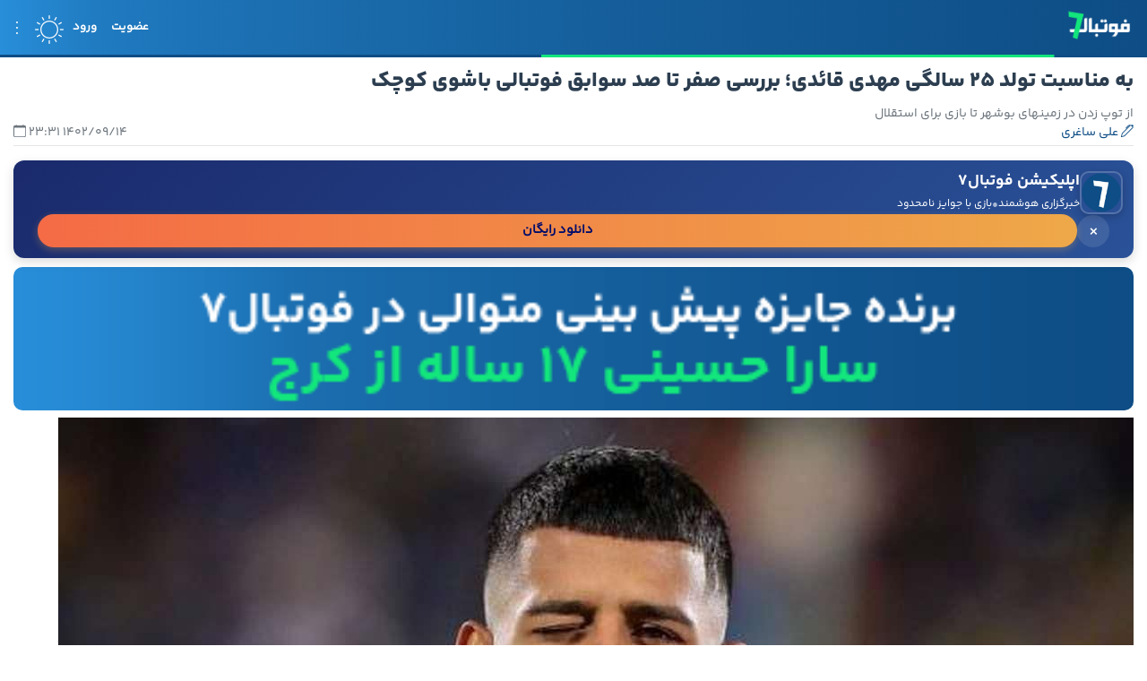

--- FILE ---
content_type: text/html; charset=utf-8
request_url: https://football7.ir/news/841936/%D8%A8%D9%87-%D9%85%D9%86%D8%A7%D8%B3%D8%A8%D8%AA-%D8%AA%D9%88%D9%84%D8%AF--%D8%B3%D8%A7%D9%84%DA%AF%DB%8C-%D9%85%D9%87%D8%AF%DB%8C-%D9%82%D8%A7%D8%A6%D8%AF%DB%8C-%D8%A8%D8%B1%D8%B1%D8%B3%DB%8C-%D8%B5%D9%81%D8%B1-%D8%AA%D8%A7-%D8%B5%D8%AF-%D8%B3%D9%88%D8%A7%D8%A8%D9%82-%D9%81%D9%88%D8%AA%D8%A8%D8%A7%D9%84%DB%8C-%D8%A8%D8%A7%D8%B4%D9%88%DB%8C-%DA%A9%D9%88%DA%86%DA%A9
body_size: 11978
content:
<!doctype html>
<html data-n-head-ssr lang="fa" data-n-head="%7B%22lang%22:%7B%22ssr%22:%22fa%22%7D%7D">

<head >
    <title>فوتبال7 | به مناسبت تولد ۲۵ سالگی مهدی قائدی؛ بررسی صفر تا صد سوابق فوتبالی باشوی کوچک</title><meta data-n-head="ssr" charset="utf-8"><meta data-n-head="ssr" name="viewport" content="width=device-width, initial-scale=1"><meta data-n-head="ssr" name="format-detection" content="telephone=no"><meta data-n-head="ssr" data-hid="charset" charset="utf-8"><meta data-n-head="ssr" data-hid="mobile-web-app-capable" name="mobile-web-app-capable" content="yes"><meta data-n-head="ssr" data-hid="apple-mobile-web-app-title" name="apple-mobile-web-app-title" content="Football7"><meta data-n-head="ssr" data-hid="og:type" name="og:type" property="og:type" content="website"><meta data-n-head="ssr" data-hid="og:title" name="og:title" property="og:title" content="Football7"><meta data-n-head="ssr" data-hid="og:site_name" name="og:site_name" property="og:site_name" content="Football7"><meta data-n-head="ssr" property="og:site_name" name="Football7" content="فوتبال7"><meta data-n-head="ssr" property="site_name" name="Football7" content="فوتبال7"><meta data-n-head="ssr" property="og:url" name="Football7" content="https://football7.ir"><meta data-n-head="ssr" property="url" name="Football7" content="https://football7.ir"><meta data-n-head="ssr" property="og:type" name="Football7" content="website"><meta data-n-head="ssr" property="og:locale" name="Football7" content="fa_IR"><meta data-n-head="ssr" name="application-name" content="فوتبال7"><meta data-n-head="ssr" name="apple-mobile-web-app-capable" content="yes"><meta data-n-head="ssr" name="apple-mobile-web-app-title" content="فوتبال7"><meta data-n-head="ssr" name="description" content="از توپ زدن در زمینهای بوشهر تا بازی برای استقلال"><meta data-n-head="ssr" property="og:description" name="Football7" content="از توپ زدن در زمینهای بوشهر تا بازی برای استقلال"><meta data-n-head="ssr" property="og:title" content="به مناسبت تولد ۲۵ سالگی مهدی قائدی؛ بررسی صفر تا صد سوابق فوتبالی باشوی کوچک"><meta data-n-head="ssr" property="og:image" content="https://server.football7.ir/NewsPhoto/img638374159180000000.jpg"><meta data-n-head="ssr" property="og:image:width" content="1200"><meta data-n-head="ssr" property="og:image:height" content="675"><meta data-n-head="ssr" property="og:image:alt" content="به مناسبت تولد ۲۵ سالگی مهدی قائدی؛ بررسی صفر تا صد سوابق فوتبالی باشوی کوچک"><meta data-n-head="ssr" property="og:type" content="article"><meta data-n-head="ssr" name="twitter:card" content="summary_large_image"><meta data-n-head="ssr" name="twitter:image" content="https://server.football7.ir\NewsPhoto/img638374159180000000.jpg"><meta data-n-head="ssr" name="twitter:image:width" content="1200"><meta data-n-head="ssr" name="twitter:image:height" content="675"><meta data-n-head="ssr" name="twitter:title" content="به مناسبت تولد ۲۵ سالگی مهدی قائدی؛ بررسی صفر تا صد سوابق فوتبالی باشوی کوچک"><link data-n-head="ssr" rel="icon" type="image/x-icon" href="/favicon.ico"><link data-n-head="ssr" data-hid="shortcut-icon" rel="shortcut icon" href="/_nuxt/icons/icon_64x64.bc2ec3.png"><link data-n-head="ssr" data-hid="apple-touch-icon" rel="apple-touch-icon" href="/_nuxt/icons/icon_512x512.bc2ec3.png" sizes="512x512"><link data-n-head="ssr" rel="manifest" href="/_nuxt/manifest.b25d236d.json" data-hid="manifest"><link data-n-head="ssr" rel="canonical" href="https://football7.ir/news/841936/به-مناسبت-تولد--سالگی-مهدی-قائدی-بررسی-صفر-تا-صد-سوابق-فوتبالی-باشوی-کوچک"><script data-n-head="ssr" data-hid="schema-org" type="application/ld+json">{"@context":"https://schema.org","@type":"BlogPosting","headline":"به مناسبت تولد ۲۵ سالگی مهدی قائدی؛ بررسی صفر تا صد سوابق فوتبالی باشوی کوچک","url":"https://football7.ir/news/841936/به-مناسبت-تولد--سالگی-مهدی-قائدی-بررسی-صفر-تا-صد-سوابق-فوتبالی-باشوی-کوچک","datePublished":"2023-12-05T23:31:58","description":"از توپ زدن در زمینهای بوشهر تا بازی برای استقلال","mainEntity":{"@type":"WebPage","@id":"https://football7.ir/news/841936/به-مناسبت-تولد--سالگی-مهدی-قائدی-بررسی-صفر-تا-صد-سوابق-فوتبالی-باشوی-کوچک","name":"به مناسبت تولد ۲۵ سالگی مهدی قائدی؛ بررسی صفر تا صد سوابق فوتبالی باشوی کوچک","image":{"@type":"ImageObject","url":"https://server.football7.ir\\NewsPhoto/img638374159180000000.jpg","width":1200,"height":675,"caption":"به مناسبت تولد ۲۵ سالگی مهدی قائدی؛ بررسی صفر تا صد سوابق فوتبالی باشوی کوچک"},"author":{"@type":"Person","name":"علی ساغری"},"publisher":{"@type":"Organization","name":"Football7","logo":{"@type":"ImageObject","url":"https://football7.ir/icon.png","width":64,"height":64}},"inLanguage":"fa","mainEntityOfPage":{"@type":"WebPage","@id":"https://football7.ir/news/841936/به-مناسبت-تولد--سالگی-مهدی-قائدی-بررسی-صفر-تا-صد-سوابق-فوتبالی-باشوی-کوچک"}},"breadcrumb":{"@type":"BreadcrumbList","itemListElement":[{"@type":"ListItem","position":1,"name":"خانه","item":"https://football7.ir"},{"@type":"ListItem","position":2,"name":"به مناسبت تولد ۲۵ سالگی مهدی قائدی؛ بررسی صفر تا صد سوابق فوتبالی باشوی کوچک"}]}}</script><link rel="preload" href="/_nuxt/c8b9c98.js" as="script"><link rel="preload" href="/_nuxt/eb38f3a.js" as="script"><link rel="preload" href="/_nuxt/css/e021291.css" as="style"><link rel="preload" href="/_nuxt/7977964.js" as="script"><link rel="preload" href="/_nuxt/css/858dd6c.css" as="style"><link rel="preload" href="/_nuxt/9af66a3.js" as="script"><link rel="preload" href="/_nuxt/css/081d826.css" as="style"><link rel="preload" href="/_nuxt/fb5944c.js" as="script"><link rel="preload" href="/_nuxt/css/7e89833.css" as="style"><link rel="preload" href="/_nuxt/72d2f29.js" as="script"><link rel="stylesheet" href="/_nuxt/css/e021291.css"><link rel="stylesheet" href="/_nuxt/css/858dd6c.css"><link rel="stylesheet" href="/_nuxt/css/081d826.css"><link rel="stylesheet" href="/_nuxt/css/7e89833.css">
    <!-- <link rel="preload" href="./_nuxt/assets/fonts/YekanBakh.woff" as="font" type="font/woff" crossorigin="anonymous"> -->
    <!-- <link rel="preconnect" href="https://mediacdn.mediaad.org" />
    <link rel="preconnect" href="https://s1.mediaad.org" />
    <link rel="preconnect" href="https://api.mediaad.org" /> -->

    <!-- Google tag (gtag.js) -->
    <script async src="https://www.googletagmanager.com/gtag/js?id=G-ZTVL74KLW1"></script>
    <script>function gtag(){dataLayer.push(arguments)}window.dataLayer=window.dataLayer||[],gtag("js",new Date),gtag("config","G-ZTVL74KLW1")</script>

    <!-- <script type="text/javascript">
        ; (function () {
            var now = new Date()
            var head = document.getElementsByTagName('head')[0]
            var script = document.createElement('script')
            script.async = true
            var script_address =
                'https://cdn.yektanet.com/js/Football7.ir/native-Football7.ir-29579.js'
            script.src =
                script_address +
                '?v=' +
                now.getFullYear().toString() +
                '0' +
                now.getMonth() +
                '0' +
                now.getDate() +
                '0' +
                now.getHours()
            head.appendChild(script)
        })()
    </script> -->

    <!-- <script>
        !function (e, t, n) { e.yektanetAnalyticsObject = n, e[n] = e[n] || function () { e[n].q.push(arguments) }, e[n].q = e[n].q || []; var a = t.getElementsByTagName("head")[0], r = new Date, c = "https://cdn.yektanet.com/superscript/qcMNJ3XT/native-Football7.ir-29579/yn_pub.js?v=" + r.getFullYear().toString() + "0" + r.getMonth() + "0" + r.getDate() + "0" + r.getHours(), s = t.createElement("link"); s.rel = "preload", s.as = "script", s.href = c, a.appendChild(s); var l = t.createElement("script"); l.async = !0, l.src = c, a.appendChild(l) }(window, document, "yektanet");
    </script> -->

    <script type="text/javascript">!function(){const e=document.getElementsByTagName("head")[0],t=document.createElement("script");t.type="text/javascript",t.async=!0,t.src="https://s1.mediaad.org/serve/football7.ir/loader.js",e.appendChild(t)}()</script>
</head>

<!-- ************  برای حالت دارک مود ابتدای کار صفحه پنهان است و بعد از ست شدن دارک مود ویزیبل میشود  ********* -->

<body style="visibility:hidden" >
    <div data-server-rendered="true" id="__nuxt"><!----><div id="__layout"><div><!----> <nav class="navbar f7header f7bgTheme navbar-light fixed-top navbar-expand-lg"><div class="row pr-2" style="display:flex;align-items:center;"><!----> <a href="#"><img aria-label="صفحه اصلی فوتبال7" alt="football7 logo" src="/_nuxt/img/logo.994dfb4.png" class="f7logo nuxt-link-active"></a></div> <div id="nav-collapse" class="navbar-collapse collapse" style="display:none;"><ul right="" class="navbar-nav"><a href="/" class="px-3 f7navLink nuxt-link-active">خانه</a> <a href="/special" class="px-3 f7navLink">اختصاصی</a> <a href="/challenge" class="px-3 f7navLink">کوییز7
          <span class="badge mr-1 f7badge badge-danger badge-pill"> </span></a> <a href="/predict" class="px-3 f7navLink">پیش‌بینی7
          <span class="badge mr-1 f7badge badge-danger badge-pill"> </span></a> <a href="/memoryIndex" class="px-3 f7navLink">مموری7
          <span class="badge mr-1 f7badge badge-danger badge-pill"> </span></a> <a href="/videos" class="px-3 f7navLink">
          ویدیو7
          <span class="badge mr-1 f7badge badge-warning badge-pill"> </span></a> <a href="/transfers" class="px-3 f7navLink">
          نقل‌و‌انتقالات
          <span class="badge mr-1 f7badge badge-success badge-pill"> </span></a> <a href="/standings" class="px-3 f7navLink">رقابت‌ها</a> <a href="/livescores" class="px-3 f7navLink">نتایج زنده</a> <a href="/usernews" class="px-3 f7navLink">اخبار من</a></ul></div> <div class="row"><a href="/signup" class="px-2 f7navLink"><small><b>عضویت</b></small></a> <a href="/Login" class="px-2 f7navLink"><small><b>ورود</b></small></a> <button title="بروزرسانی صفحه" class="bg-white f7btnDarkMode" style="display:none;"><img src="/_ipx/f_webp/refresh.png" alt="Refresh" class="f7imgDarkMode"></button> <div data-v-2cba4060><button id="btn_theme" title="تغییر قالب" class="f7btnDarkMode modernThemeBtn" data-v-2cba4060><img src="/_ipx/f_webp/LightMode.png" alt="theme" class="f7imgDarkMode" data-v-2cba4060></button> <!----></div> <div style="display:none;"><div class="text-left"><div class="dropdown b-dropdown text-right mt-1 f7btnDarkMode btn-group"><!----><button aria-haspopup="menu" aria-expanded="false" type="button" class="btn dropdown-toggle btn-link border-0 p-0 dropdown-toggle-no-caret"><img src="/_ipx/_/Account.png" alt="account" class="f7imgDarkMode mb-2 mr-1"> <!----></button><ul role="menu" tabindex="-1" class="dropdown-menu"> <li role="presentation" class="text-right" style="display:none;line-height:1;"><a role="menuitem" href="#" target="_self" tabindex="-1" aria-disabled="true" class="dropdown-item disabled"><svg viewBox="0 0 16 16" width="1em" height="1em" focusable="false" role="img" aria-label="person" xmlns="http://www.w3.org/2000/svg" fill="currentColor" class="bi-person mb-1 b-icon bi"><g><path d="M8 8a3 3 0 1 0 0-6 3 3 0 0 0 0 6zm2-3a2 2 0 1 1-4 0 2 2 0 0 1 4 0zm4 8c0 1-1 1-1 1H3s-1 0-1-1 1-4 6-4 6 3 6 4zm-1-.004c-.001-.246-.154-.986-.832-1.664C11.516 10.68 10.289 10 8 10c-2.29 0-3.516.68-4.168 1.332-.678.678-.83 1.418-.832 1.664h10z"/></g></svg> <svg viewBox="0 0 16 16" width="1em" height="1em" focusable="false" role="img" aria-label="award" xmlns="http://www.w3.org/2000/svg" fill="currentColor" class="bi-award mb-1 text-warning b-icon bi" style="display:none;"><g><path d="M9.669.864 8 0 6.331.864l-1.858.282-.842 1.68-1.337 1.32L2.6 6l-.306 1.854 1.337 1.32.842 1.68 1.858.282L8 12l1.669-.864 1.858-.282.842-1.68 1.337-1.32L13.4 6l.306-1.854-1.337-1.32-.842-1.68L9.669.864zm1.196 1.193.684 1.365 1.086 1.072L12.387 6l.248 1.506-1.086 1.072-.684 1.365-1.51.229L8 10.874l-1.355-.702-1.51-.229-.684-1.365-1.086-1.072L3.614 6l-.25-1.506 1.087-1.072.684-1.365 1.51-.229L8 1.126l1.356.702 1.509.229z"/><path d="M4 11.794V16l4-1 4 1v-4.206l-2.018.306L8 13.126 6.018 12.1 4 11.794z"/></g></svg>
              </a></li> <li role="presentation" class="text-right" style="display:none;line-height:1;"><a role="menuitem" href="#" target="_self" tabindex="-1" aria-disabled="true" class="dropdown-item disabled"><svg viewBox="0 0 16 16" width="1em" height="1em" focusable="false" role="img" aria-label="check2 all" xmlns="http://www.w3.org/2000/svg" fill="currentColor" class="bi-check2-all mb-1 f7colorTheme2 b-icon bi"><g><path d="M12.354 4.354a.5.5 0 0 0-.708-.708L5 10.293 1.854 7.146a.5.5 0 1 0-.708.708l3.5 3.5a.5.5 0 0 0 .708 0l7-7zm-4.208 7-.896-.897.707-.707.543.543 6.646-6.647a.5.5 0 0 1 .708.708l-7 7a.5.5 0 0 1-.708 0z"/><path d="m5.354 7.146.896.897-.707.707-.897-.896a.5.5 0 1 1 .708-.708z"/></g></svg>
              کاربر ویژه فوتبال7</a></li> <li role="presentation" class="text-right" style="display:none;line-height:1;"><a href="/vippricings" role="menuitem" target="_self" class="dropdown-item"><svg viewBox="0 0 16 16" width="1em" height="1em" focusable="false" role="img" aria-label="award" xmlns="http://www.w3.org/2000/svg" fill="currentColor" class="bi-award mb-1 b-icon bi"><g><path d="M9.669.864 8 0 6.331.864l-1.858.282-.842 1.68-1.337 1.32L2.6 6l-.306 1.854 1.337 1.32.842 1.68 1.858.282L8 12l1.669-.864 1.858-.282.842-1.68 1.337-1.32L13.4 6l.306-1.854-1.337-1.32-.842-1.68L9.669.864zm1.196 1.193.684 1.365 1.086 1.072L12.387 6l.248 1.506-1.086 1.072-.684 1.365-1.51.229L8 10.874l-1.355-.702-1.51-.229-.684-1.365-1.086-1.072L3.614 6l-.25-1.506 1.087-1.072.684-1.365 1.51-.229L8 1.126l1.356.702 1.509.229z"/><path d="M4 11.794V16l4-1 4 1v-4.206l-2.018.306L8 13.126 6.018 12.1 4 11.794z"/></g></svg>
              ارتقا به کاربر ویژه</a></li> <li role="presentation" class="text-right" style="display:none;line-height:1;"><a href="/vippricings" role="menuitem" target="_self" class="dropdown-item"><svg viewBox="0 0 16 16" width="1em" height="1em" focusable="false" role="img" aria-label="check2 all" xmlns="http://www.w3.org/2000/svg" fill="currentColor" class="bi-check2-all mb-1 b-icon bi"><g><path d="M12.354 4.354a.5.5 0 0 0-.708-.708L5 10.293 1.854 7.146a.5.5 0 1 0-.708.708l3.5 3.5a.5.5 0 0 0 .708 0l7-7zm-4.208 7-.896-.897.707-.707.543.543 6.646-6.647a.5.5 0 0 1 .708.708l-7 7a.5.5 0 0 1-.708 0z"/><path d="m5.354 7.146.896.897-.707.707-.897-.896a.5.5 0 1 1 .708-.708z"/></g></svg>
              حذف تبلیغات</a></li> <li role="presentation" class="text-right mb-1" style="display:none;line-height:1;"><a href="/invitefriends" role="menuitem" target="_self" class="dropdown-item"><svg viewBox="0 0 16 16" width="1em" height="1em" focusable="false" role="img" aria-label="person plus" xmlns="http://www.w3.org/2000/svg" fill="currentColor" class="bi-person-plus mb-1 b-icon bi"><g><path d="M6 8a3 3 0 1 0 0-6 3 3 0 0 0 0 6zm2-3a2 2 0 1 1-4 0 2 2 0 0 1 4 0zm4 8c0 1-1 1-1 1H1s-1 0-1-1 1-4 6-4 6 3 6 4zm-1-.004c-.001-.246-.154-.986-.832-1.664C9.516 10.68 8.289 10 6 10c-2.29 0-3.516.68-4.168 1.332-.678.678-.83 1.418-.832 1.664h10z"/><path fill-rule="evenodd" d="M13.5 5a.5.5 0 0 1 .5.5V7h1.5a.5.5 0 0 1 0 1H14v1.5a.5.5 0 0 1-1 0V8h-1.5a.5.5 0 0 1 0-1H13V5.5a.5.5 0 0 1 .5-.5z"/></g></svg>
              دعوت از دوستان</a></li> <li role="presentation" class="text-right mb-1" style="display:none;line-height:1;"><a href="/usernews" role="menuitem" target="_self" class="dropdown-item"><svg viewBox="0 0 16 16" width="1em" height="1em" focusable="false" role="img" aria-label="list" xmlns="http://www.w3.org/2000/svg" fill="currentColor" class="bi-list mb-1 b-icon bi"><g><path fill-rule="evenodd" d="M2.5 12a.5.5 0 0 1 .5-.5h10a.5.5 0 0 1 0 1H3a.5.5 0 0 1-.5-.5zm0-4a.5.5 0 0 1 .5-.5h10a.5.5 0 0 1 0 1H3a.5.5 0 0 1-.5-.5zm0-4a.5.5 0 0 1 .5-.5h10a.5.5 0 0 1 0 1H3a.5.5 0 0 1-.5-.5z"/></g></svg>
              اخبار من</a></li> <li role="presentation" class="text-right mb-1" style="display:none;line-height:1;"><a role="menuitem" href="#" target="_self" class="dropdown-item"><svg viewBox="0 0 16 16" width="1em" height="1em" focusable="false" role="img" aria-label="key" xmlns="http://www.w3.org/2000/svg" fill="currentColor" class="bi-key mb-1 b-icon bi"><g><path d="M0 8a4 4 0 0 1 7.465-2H14a.5.5 0 0 1 .354.146l1.5 1.5a.5.5 0 0 1 0 .708l-1.5 1.5a.5.5 0 0 1-.708 0L13 9.207l-.646.647a.5.5 0 0 1-.708 0L11 9.207l-.646.647a.5.5 0 0 1-.708 0L9 9.207l-.646.647A.5.5 0 0 1 8 10h-.535A4 4 0 0 1 0 8zm4-3a3 3 0 1 0 2.712 4.285A.5.5 0 0 1 7.163 9h.63l.853-.854a.5.5 0 0 1 .708 0l.646.647.646-.647a.5.5 0 0 1 .708 0l.646.647.646-.647a.5.5 0 0 1 .708 0l.646.647.793-.793-1-1h-6.63a.5.5 0 0 1-.451-.285A3 3 0 0 0 4 5z"/><path d="M4 8a1 1 0 1 1-2 0 1 1 0 0 1 2 0z"/></g></svg> تغییر
              رمز عبور</a></li> <li role="presentation" class="text-right" style="display:none;line-height:1;"><a role="menuitem" href="#" target="_self" class="dropdown-item"><svg viewBox="0 0 16 16" width="1em" height="1em" focusable="false" role="img" aria-label="x lg" xmlns="http://www.w3.org/2000/svg" fill="currentColor" class="bi-x-lg mb-1 b-icon bi" style="font-size:90%;"><g><path d="M1.293 1.293a1 1 0 0 1 1.414 0L8 6.586l5.293-5.293a1 1 0 1 1 1.414 1.414L9.414 8l5.293 5.293a1 1 0 0 1-1.414 1.414L8 9.414l-5.293 5.293a1 1 0 0 1-1.414-1.414L6.586 8 1.293 2.707a1 1 0 0 1 0-1.414z"/></g></svg>
              خروج</a></li></ul></div></div></div> <div><div class="text-left"><div class="dropdown b-dropdown text-right mt-1 f7btnDarkMode btn-group"><!----><button aria-haspopup="menu" aria-expanded="false" type="button" class="btn dropdown-toggle btn-link border-0 p-0 dropdown-toggle-no-caret"><img src="/_ipx/_/More.png" alt="more options" class="f7imgDarkMode"></button><ul role="menu" tabindex="-1" class="dropdown-menu"> <li role="presentation" class="text-right" style="line-height:1;"><a href="/app" role="menuitem" target="_self" class="dropdown-item">دانلود
              اپلیکیشن</a></li> <li role="presentation" class="text-right" style="line-height:1;"><a href="/usualquestions" role="menuitem" target="_self" class="dropdown-item">سوالات
              متداول</a></li> <li role="presentation" class="text-right" style="line-height:1;"><a href="/Collaboration" role="menuitem" target="_self" class="dropdown-item">همکاری با
              ما</a></li> <li role="presentation" class="text-right" style="line-height:1;"><a href="/privacy" role="menuitem" target="_self" class="dropdown-item">حریم خصوصی</a></li> <li role="presentation" class="text-right" style="line-height:1;"><a href="/aboutus" role="menuitem" target="_self" class="dropdown-item">درباره ما</a></li></ul></div></div></div></div></nav> <nav class="navbar d-none f7MobileFooter p-0 navbar-light bg-white fixed-bottom navbar-expand-lg"><div role="group" aria-label="First group" class="btn-group p-0 m-0 w-100"><a href="/" type="button" class="btn f7mobFooterBtn f7darkText border-0 p-1 nuxt-link-active"><svg viewBox="0 0 16 16" width="1em" height="1em" focusable="false" role="img" aria-label="list" xmlns="http://www.w3.org/2000/svg" fill="currentColor" class="bi-list f7mobFooterIcon p-0 pt-1 b-icon bi"><g transform="translate(8 8) scale(1.2 1.2) translate(-8 -8)"><path fill-rule="evenodd" d="M2.5 12a.5.5 0 0 1 .5-.5h10a.5.5 0 0 1 0 1H3a.5.5 0 0 1-.5-.5zm0-4a.5.5 0 0 1 .5-.5h10a.5.5 0 0 1 0 1H3a.5.5 0 0 1-.5-.5zm0-4a.5.5 0 0 1 .5-.5h10a.5.5 0 0 1 0 1H3a.5.5 0 0 1-.5-.5z"/></g></svg> <br> <label class="m-0 p-0 f7mobFooterIconText" style="padding-top:0.35rem !important;">اخبار</label></a> <a href="/predict" type="button" class="btn f7mobFooterBtn f7darkText border-0"><svg viewBox="0 0 16 16" width="1em" height="1em" focusable="false" role="img" aria-label="chat dots" xmlns="http://www.w3.org/2000/svg" fill="currentColor" class="bi-chat-dots f7mobFooterIcon p-0 b-icon bi"><g><path d="M5 8a1 1 0 1 1-2 0 1 1 0 0 1 2 0zm4 0a1 1 0 1 1-2 0 1 1 0 0 1 2 0zm3 1a1 1 0 1 0 0-2 1 1 0 0 0 0 2z"/><path d="m2.165 15.803.02-.004c1.83-.363 2.948-.842 3.468-1.105A9.06 9.06 0 0 0 8 15c4.418 0 8-3.134 8-7s-3.582-7-8-7-8 3.134-8 7c0 1.76.743 3.37 1.97 4.6a10.437 10.437 0 0 1-.524 2.318l-.003.011a10.722 10.722 0 0 1-.244.637c-.079.186.074.394.273.362a21.673 21.673 0 0 0 .693-.125zm.8-3.108a1 1 0 0 0-.287-.801C1.618 10.83 1 9.468 1 8c0-3.192 3.004-6 7-6s7 2.808 7 6c0 3.193-3.004 6-7 6a8.06 8.06 0 0 1-2.088-.272 1 1 0 0 0-.711.074c-.387.196-1.24.57-2.634.893a10.97 10.97 0 0 0 .398-2z"/></g></svg> <br> <label class="m-0 p-0 f7mobFooterIconText pt-1">پیش‌بینی
          <span class="badge f7badge badge-danger badge-pill"> </span></label></a> <a href="/challenge" type="button" class="btn f7mobFooterBtn f7darkText border-0"><svg viewBox="0 0 16 16" width="1em" height="1em" focusable="false" role="img" aria-label="ui checks grid" xmlns="http://www.w3.org/2000/svg" fill="currentColor" class="bi-ui-checks-grid f7mobFooterIcon p-0 b-icon bi"><g><path d="M2 10h3a1 1 0 0 1 1 1v3a1 1 0 0 1-1 1H2a1 1 0 0 1-1-1v-3a1 1 0 0 1 1-1zm9-9h3a1 1 0 0 1 1 1v3a1 1 0 0 1-1 1h-3a1 1 0 0 1-1-1V2a1 1 0 0 1 1-1zm0 9a1 1 0 0 0-1 1v3a1 1 0 0 0 1 1h3a1 1 0 0 0 1-1v-3a1 1 0 0 0-1-1h-3zm0-10a2 2 0 0 0-2 2v3a2 2 0 0 0 2 2h3a2 2 0 0 0 2-2V2a2 2 0 0 0-2-2h-3zM2 9a2 2 0 0 0-2 2v3a2 2 0 0 0 2 2h3a2 2 0 0 0 2-2v-3a2 2 0 0 0-2-2H2zm7 2a2 2 0 0 1 2-2h3a2 2 0 0 1 2 2v3a2 2 0 0 1-2 2h-3a2 2 0 0 1-2-2v-3zM0 2a2 2 0 0 1 2-2h3a2 2 0 0 1 2 2v3a2 2 0 0 1-2 2H2a2 2 0 0 1-2-2V2zm5.354.854a.5.5 0 1 0-.708-.708L3 3.793l-.646-.647a.5.5 0 1 0-.708.708l1 1a.5.5 0 0 0 .708 0l2-2z"/></g></svg> <br> <label class="m-0 p-0 f7mobFooterIconText pt-1">کوییز7
          <span class="badge f7badge badge-danger badge-pill"> </span></label></a> <a href="/memoryIndex" type="button" class="btn f7mobFooterBtn f7darkText border-0"><svg viewBox="0 0 16 16" width="1em" height="1em" focusable="false" role="img" aria-label="square" xmlns="http://www.w3.org/2000/svg" fill="currentColor" class="bi-square f7mobFooterIcon p-0 b-icon bi"><g transform="translate(8 8) scale(0.9 0.9) translate(-8 -8)"><path d="M14 1a1 1 0 0 1 1 1v12a1 1 0 0 1-1 1H2a1 1 0 0 1-1-1V2a1 1 0 0 1 1-1h12zM2 0a2 2 0 0 0-2 2v12a2 2 0 0 0 2 2h12a2 2 0 0 0 2-2V2a2 2 0 0 0-2-2H2z"/></g></svg> <br> <label class="m-0 p-0 f7mobFooterIconText pt-1">مموری7
          </label></a> <div class="dropdown b-dropdown btn f7mobFooterBtn border-0 p-1 dropup btn-group"><!----><button aria-haspopup="menu" aria-expanded="false" type="button" class="btn dropdown-toggle btn-link dropdown-toggle-no-caret"><svg viewBox="0 0 16 16" width="1em" height="1em" focusable="false" role="img" aria-label="clock" xmlns="http://www.w3.org/2000/svg" fill="currentColor" class="bi-clock b-icon bi f7mobFooterIcon p-0 f7darkText"><g transform="translate(8 8) scale(0.9 0.9) translate(-8 -8)"><path d="M8 3.5a.5.5 0 0 0-1 0V9a.5.5 0 0 0 .252.434l3.5 2a.5.5 0 0 0 .496-.868L8 8.71V3.5z"/><path d="M8 16A8 8 0 1 0 8 0a8 8 0 0 0 0 16zm7-8A7 7 0 1 1 1 8a7 7 0 0 1 14 0z"/></g></svg> <label class="m-0 p-0 f7mobFooterIconText f7darkText">نتایج</label></button><ul role="menu" tabindex="-1" class="dropdown-menu f7mobFooterMenu dropdown-menu-right"> <li role="presentation" class="text-right d-flex align-items-center justify-content-end"><a href="/LiveScores" role="menuitem" target="_self" class="dropdown-item"><svg viewBox="0 0 16 16" width="1em" height="1em" focusable="false" role="img" aria-label="clock" xmlns="http://www.w3.org/2000/svg" fill="currentColor" class="bi-clock f7mobFooterIcon p-0 b-icon bi"><g><path d="M8 3.5a.5.5 0 0 0-1 0V9a.5.5 0 0 0 .252.434l3.5 2a.5.5 0 0 0 .496-.868L8 8.71V3.5z"/><path d="M8 16A8 8 0 1 0 8 0a8 8 0 0 0 0 16zm7-8A7 7 0 1 1 1 8a7 7 0 0 1 14 0z"/></g></svg> <span class="mr-2">نتایج زنده</span></a></li> <li role="presentation" class="text-right d-flex align-items-center justify-content-end"><a href="/standings" role="menuitem" target="_self" class="dropdown-item"><svg viewBox="0 0 16 16" width="1em" height="1em" focusable="false" role="img" aria-label="geo" xmlns="http://www.w3.org/2000/svg" fill="currentColor" class="bi-geo f7mobFooterIcon p-0 b-icon bi"><g><path fill-rule="evenodd" d="M8 1a3 3 0 1 0 0 6 3 3 0 0 0 0-6zM4 4a4 4 0 1 1 4.5 3.969V13.5a.5.5 0 0 1-1 0V7.97A4 4 0 0 1 4 3.999zm2.493 8.574a.5.5 0 0 1-.411.575c-.712.118-1.28.295-1.655.493a1.319 1.319 0 0 0-.37.265.301.301 0 0 0-.057.09V14l.002.008a.147.147 0 0 0 .016.033.617.617 0 0 0 .145.15c.165.13.435.27.813.395.751.25 1.82.414 3.024.414s2.273-.163 3.024-.414c.378-.126.648-.265.813-.395a.619.619 0 0 0 .146-.15.148.148 0 0 0 .015-.033L12 14v-.004a.301.301 0 0 0-.057-.09 1.318 1.318 0 0 0-.37-.264c-.376-.198-.943-.375-1.655-.493a.5.5 0 1 1 .164-.986c.77.127 1.452.328 1.957.594C12.5 13 13 13.4 13 14c0 .426-.26.752-.544.977-.29.228-.68.413-1.116.558-.878.293-2.059.465-3.34.465-1.281 0-2.462-.172-3.34-.465-.436-.145-.826-.33-1.116-.558C3.26 14.752 3 14.426 3 14c0-.599.5-1 .961-1.243.505-.266 1.187-.467 1.957-.594a.5.5 0 0 1 .575.411z"/></g></svg> <span class="mr-2">آمار لیگ‌ها</span></a></li></ul></div></div></nav> <!----> <div><!----></div> <div class="container"><div data-fetch-key="data-v-235b2410:0" class="home-container row mx-md-n5" data-v-235b2410><div class="col-lg-9 col-sm-12" data-v-235b2410><div data-v-235b2410><h1 class="mt-2 h4 font-weight-bold f7newsTitle">به مناسبت تولد ۲۵ سالگی مهدی قائدی؛ بررسی صفر تا صد سوابق فوتبالی باشوی کوچک</h1> <p class="h7 mt-2 mb-0 text-muted f7newsDesc">از توپ زدن در زمینهای بوشهر تا بازی برای استقلال</p> <div><small class="float-left text-muted">
      1402/09/14  23:31 <svg viewBox="0 0 16 16" width="1em" height="1em" focusable="false" role="img" aria-label="calendar" xmlns="http://www.w3.org/2000/svg" fill="currentColor" class="bi-calendar b-icon bi"><g><path d="M3.5 0a.5.5 0 0 1 .5.5V1h8V.5a.5.5 0 0 1 1 0V1h1a2 2 0 0 1 2 2v11a2 2 0 0 1-2 2H2a2 2 0 0 1-2-2V3a2 2 0 0 1 2-2h1V.5a.5.5 0 0 1 .5-.5zM1 4v10a1 1 0 0 0 1 1h12a1 1 0 0 0 1-1V4H1z"/></g></svg></small> <small class="float-right f7colorTheme"><svg viewBox="0 0 16 16" width="1em" height="1em" focusable="false" role="img" aria-label="pen" xmlns="http://www.w3.org/2000/svg" fill="currentColor" class="bi-pen b-icon bi"><g><path d="m13.498.795.149-.149a1.207 1.207 0 1 1 1.707 1.708l-.149.148a1.5 1.5 0 0 1-.059 2.059L4.854 14.854a.5.5 0 0 1-.233.131l-4 1a.5.5 0 0 1-.606-.606l1-4a.5.5 0 0 1 .131-.232l9.642-9.642a.5.5 0 0 0-.642.056L6.854 4.854a.5.5 0 1 1-.708-.708L9.44.854A1.5 1.5 0 0 1 11.5.796a1.5 1.5 0 0 1 1.998-.001zm-.644.766a.5.5 0 0 0-.707 0L1.95 11.756l-.764 3.057 3.057-.764L14.44 3.854a.5.5 0 0 0 0-.708l-1.585-1.585z"/></g></svg> علی ساغری
      <!----></small></div></div> <div class="pt-2" data-v-235b2410><hr data-v-235b2410></div> <div class="w-100" data-v-235b2410><div role="alert" aria-live="polite" aria-atomic="true" class="alert ultimate-download-alert alert-f7VariantTheme"><!----><div class="alert-container"><div class="app-info"><img src="/icons/logo/logo152.png" alt="Football7" class="app-logo"> <div class="app-details"><h3 class="app-title">اپلیکیشن فوتبال۷</h3> <p class="app-description"><span class="feature">خبرگزاری هوشمند</span> <span class="separator">•</span> <span class="feature">بازی با جوایز نامحدود</span></p></div></div> <div class="action-buttons col-sm-12 col-lg-6"><button class="close-button">
        ×
      </button> <a href="https://football7.ir/app" target="_blank" class="download-button w-100"><i class="fas fa-download"></i>
        دانلود رایگان
      </a></div></div></div></div> <a href="/predict" class="d-flex justify-content-center mb-2" data-v-235b2410><img src="/_ipx/_/animations/PredictWinner.gif" alt="predict winner" loading="lazy" class="w-100 f7radius10" data-v-235b2410></a> <div data-v-235b2410><div class="text-center"><div id="mediaad-MGgMy"></div></div> <img src="/_ipx/_/https://server.football7.ir%5CNewsPhoto/img638374159180000000.jpg" alt="به مناسبت تولد ۲۵ سالگی مهدی قائدی؛ بررسی صفر تا صد سوابق فوتبالی باشوی کوچک" fetchpriority="high" class="f7newsMainImg align-right"> <!----> <div><!----></div> <div class="f7newsText"><p>مهدی قائدی که یک پدیده نوظهور در سالهای اخیر فوتبال ایران تلقی میشود, امروز  وارد سن 26 سالگی میشود. در دو مقطع مختلف این بازیکن پیراهن استقلال را برتن کرده و جدایی او از این باشگاه همواره حسرت هواداران این تیم را به همراه داشته است. در این مطلب از سایت فوتبال7 قصد داریم زندگینامه و سوابق فوتبالی باشوی کوچک را خدمت شما شرح دهیم. با ما همراه باشید. </p><h5><strong>اطلاعات شخصی مهدی قائدی</strong></h5><p>او در ۱۴ آذر ۱۳۷۷ در بوشهر متولد شد و فوتبال خود را با تیم فوتبال ایرنجوان این شهر آغاز کرد. فصل ۱۳۹۵ – ۱۳۹۶ بود که او توانست به تیم اصلی راه یابد. درخشش مهدی قائدی دراین تیم جنوبی سبب شد که علیرضا منصوریان؛ سرمربی وقت استقلال او را به خدمت بگیرد. همسر او، ستاره معصومی یک مدل است که متولد بهمن ماه ۱۳۷0 بوده و اختلاف سنی هفت‌ساله با این بازیکن بوشهری دارد. قائدی تصاویر و ویدیو‌های بسیاری را با همسر کنونی خود در صفحه اینستاگرام خود منتشر کرده است.&nbsp;</p><h5><strong>اولین مقطع حضور در استقلال&nbsp;</strong></h5><p>فصل ۱۳۹۶ – ۱۳۹۷ اولین فصل حضور باشو در تیم استقلال بود. حرکات تکنیکی او در اولین بازی‌اش با پیراهن آبی تحسین بسیاری از هواداران و کارشناسان را به همراه داشت. اوج درخشش او به فصل ۱۳۹۸ – ۱۳۹۹ برمیگردد. او در این فصل درکنار شیخ دیاباته عملکرد بی‌نظیری در خط حمله استقلال از خود نشان داد و گل‌های مهمی را برای تیم خود به ثمر رساند. هواداران استقلال لقب باشوی کوچک را به او داده‌اند که نام یکی از شخصیت‌های معروف آثار بهرام بیضایی می‌باشد. او در دوران مربیگری شفر یکبار توسط این مربی آلمانی توبیخ شده بود. علت این امر ترک ناگهانی تمرین از سوی باشو بود. ولی وساطت برخی از بزرگان استقلال سبب شد که او امکان حضور مجدد در تمرین استقلال را داشته باشد. با رفتن وینفرد شفر و آمدن فرهاد مجیدی در انتهای فصل ۱۳۹۷ – ۱۳۹۸ فرصت بیشتری برای بازی پیدا کرد. حتی در بازی مقابل الهلال هم به میدان رفت</p><h6><strong>شروع درخشش قائدی در استقلال&nbsp;</strong></h6><p>فصل ۱۳۹۸ – ۱۳۹۹ را می‌توان آغاز درخشش قائدی با پیراهن آبی دانست. او گفته بود که در پایان فصل ده گل برای تیم خود می‌زند و به وعده خود وفا کرد. علاوه بر گل‌های بسیار، توانست در خلق موقعیت هم به عنوان یک وینگر خوب عمل کند و روی گل دوم استقلال در دربی برگشت ۱۳۹۸ – ۱۳۹۹ که توسط امیر ارسلان مطهری به ثمر رسید تاثیر بسیار مهمی داشت. استقلال و پرسپولیس در تابستان ۱۳۹۹ این بار در جام حذفی برابر هم صف آرایی کردند. قائدی در همان دقایق ابتدایی با عبور توپ از بین پاهای بشار رسن و یک ضربه دیدنی به دنبال آن توانست اولین گل خود را در دربی‌های پایتخت به ثمر برساند.&nbsp;</p><p>او در فصل ۱۳۹۹ – ۱۴۰۰ هم از کلیدی‌ترین مهره‌های استقلال بود. وی درکنار دیاباته و امیر ارسلان مطهری خط حمله خطرناک آبی‌ها را در این فصل تشکیل می‌دادند. در اولین شهرآورد لیگ بیستم قائدی در دقایق انتهایی موفق شد گل تساوی تیم خود را به ثمر برساند. در لیگ قهرمانان آسیا همان فصل،مهدی قائدی توانست دروازه الدحیل و الاهلی را باز کند که گل او به الاهلی از زیباترین گل‌های این رقابت‌ها بود. وینگر بوشهری آبیها تابستان ۱۴۰۰ استقلال را به مقصد شباب الاهلی ترک کرد.&nbsp;</p><h5><strong>دومین مقطع حضور قائدی در استقلال&nbsp;</strong></h5><p>او در مرداد ماه ۱۴۰۱ با تلاش‌های شبانه روزی سردار آجرلو؛ مدیرعامل وقت استقلال به این تیم بازگشت. مهدی در اولین بازی خود مقابل ملوان یک گل به ثمر رساند و یک پنالتی هم برای این تیم گرفت. باشوی کوچک هواداران آبی در این مقطع هم عملکرد خوبی را در این تیم از خود نشان داد و علاوه بر به ثمر رساندن گل‌های بسیار، توانست روی گل‌های مختلفی هم موثر باشد. از جمله در بازی مقابل تراکتورسازی در جام حذفی که موفق شد دو پنالتی برای استقلال بگیرد. انتهای فصل او از این تیم جدا شد و شاگرد فرهاد مجیدی در الاتحاد کلبا شد.&nbsp;</p><p><img src="https://server.football7.ir\NewsInside\img638374157539541169.jpg"></p><h5><strong>پیوستن به تیم ملی&nbsp;</strong></h5><p>او در دوران دراگان اسکوچیچ به تیم ملی فوتبال دعوت شد. قائدی با پیراهن تیم ملی فوتبال توانست دروازه تیم ملی بوسنی را در یک بازی دوستانه و همچنین دروازه کامبوج را از سری بازی‌های مقدماتی جام جهانی باز کند.</p></div> <div class="mt-2"><span class="h7">برچسب ها:</span> <button type="button" class="btn mr-1 mb-1 h7 f7bgLight border-0 btn-light btn-sm rounded-pill"><a target="_blank" href="https://football7.ir/standings/teams/1001/استقلال">
        استقلال
      </a></button> <button type="button" class="btn mr-1 mb-1 h7 f7bgLight border-0 btn-light btn-sm rounded-pill"><a target="_blank" href="https://football7.ir/standings/leagues/3/لیگ برتر ایران">
        لیگ برتر ایران
      </a></button><button type="button" class="btn mr-1 mb-1 h7 f7bgLight border-0 btn-light btn-sm rounded-pill"><a target="_blank" href="https://football7.ir/standings/leagues/18/لیگ نخبگان آسیا">
        لیگ نخبگان آسیا
      </a></button></div> <div class="row mt-5 mr-2"><svg viewBox="0 0 16 16" width="1em" height="1em" focusable="false" role="img" aria-label="question circle" xmlns="http://www.w3.org/2000/svg" fill="currentColor" class="bi-question-circle f7colorTheme ml-1 h5 b-icon bi"><g><path d="M8 15A7 7 0 1 1 8 1a7 7 0 0 1 0 14zm0 1A8 8 0 1 0 8 0a8 8 0 0 0 0 16z"/><path d="M5.255 5.786a.237.237 0 0 0 .241.247h.825c.138 0 .248-.113.266-.25.09-.656.54-1.134 1.342-1.134.686 0 1.314.343 1.314 1.168 0 .635-.374.927-.965 1.371-.673.489-1.206 1.06-1.168 1.987l.003.217a.25.25 0 0 0 .25.246h.811a.25.25 0 0 0 .25-.25v-.105c0-.718.273-.927 1.01-1.486.609-.463 1.244-.977 1.244-2.056 0-1.511-1.276-2.241-2.673-2.241-1.267 0-2.655.59-2.75 2.286zm1.557 5.763c0 .533.425.927 1.01.927.609 0 1.028-.394 1.028-.927 0-.552-.42-.94-1.029-.94-.584 0-1.009.388-1.009.94z"/></g></svg> <span class="font-weight-bold f7colorTheme h7">
      میخای اطلاعات فوتبالی خودتو محک بزنی؟
    </span> <a href="https://football7.ir/challenge" class="h6 font-weight-bold mr-2">بیا تو بازی کوییز</a></div> <div class="row mt-2 mr-2"><svg viewBox="0 0 16 16" width="1em" height="1em" focusable="false" role="img" aria-label="chat dots" xmlns="http://www.w3.org/2000/svg" fill="currentColor" class="bi-chat-dots f7colorTheme ml-1 h5 b-icon bi"><g><path d="M5 8a1 1 0 1 1-2 0 1 1 0 0 1 2 0zm4 0a1 1 0 1 1-2 0 1 1 0 0 1 2 0zm3 1a1 1 0 1 0 0-2 1 1 0 0 0 0 2z"/><path d="m2.165 15.803.02-.004c1.83-.363 2.948-.842 3.468-1.105A9.06 9.06 0 0 0 8 15c4.418 0 8-3.134 8-7s-3.582-7-8-7-8 3.134-8 7c0 1.76.743 3.37 1.97 4.6a10.437 10.437 0 0 1-.524 2.318l-.003.011a10.722 10.722 0 0 1-.244.637c-.079.186.074.394.273.362a21.673 21.673 0 0 0 .693-.125zm.8-3.108a1 1 0 0 0-.287-.801C1.618 10.83 1 9.468 1 8c0-3.192 3.004-6 7-6s7 2.808 7 6c0 3.193-3.004 6-7 6a8.06 8.06 0 0 1-2.088-.272 1 1 0 0 0-.711.074c-.387.196-1.24.57-2.634.893a10.97 10.97 0 0 0 .398-2z"/></g></svg> <span class="font-weight-bold f7colorTheme h7">
      میخای تو مسابقه پیش‌بینی ما شرکت کنی؟
    </span> <a href="https://football7.ir/predict" class="h6 font-weight-bold mr-2">بیا تو مسابقه پیش‌بینی</a></div> <div class="mt-5"><div id="mediaad-VwxyW"></div></div></div> <div class="w-100" data-v-235b2410><div role="alert" aria-live="polite" aria-atomic="true" class="alert ultimate-download-alert alert-f7VariantTheme"><!----><div class="alert-container"><div class="app-info"><img src="/icons/logo/logo152.png" alt="Football7" class="app-logo"> <div class="app-details"><h3 class="app-title">اپلیکیشن فوتبال۷</h3> <p class="app-description"><span class="feature">خبرگزاری هوشمند</span> <span class="separator">•</span> <span class="feature">بازی با جوایز نامحدود</span></p></div></div> <div class="action-buttons col-sm-12 col-lg-6"><button class="close-button">
        ×
      </button> <a href="https://football7.ir/app" target="_blank" class="download-button w-100"><i class="fas fa-download"></i>
        دانلود رایگان
      </a></div></div></div></div> <h4 class="mt-3 font-weight-bold" data-v-235b2410>سوپرگل برگردون کریستیانو رونالدو به یوونتوس در سال 2018</h4> <div class="video-container" data-v-235b2410><iframe title="ویدیو مرتبط با خبر" loading="lazy" src="https://www.aparat.com/video/video/embed/videohash/p47047b/vt/frame" frameborder="0" allowfullscreen="allowfullscreen" data-v-235b2410></iframe></div></div> <div class="col-lg-3 col-sm-6 p-1" data-v-235b2410><div class="mt-0 col-lg-12 h-100" data-v-235b2410><div class="mt-1" data-v-235b2410><div class="text-center"><div id="mediaad-X2aVE"></div></div> <div class="row m-0"><div class="col-lg-6 col-sm-12"><button type="button" class="btn btn-light border-0 btn-sm mr-4"><svg viewBox="0 0 16 16" width="1em" height="1em" focusable="false" role="img" aria-label="filter" xmlns="http://www.w3.org/2000/svg" fill="currentColor" class="bi-filter f7imgDarkMode bi-xs b-icon bi"><title>فیلتر</title><g><path d="M6 10.5a.5.5 0 0 1 .5-.5h3a.5.5 0 0 1 0 1h-3a.5.5 0 0 1-.5-.5zm-2-3a.5.5 0 0 1 .5-.5h7a.5.5 0 0 1 0 1h-7a.5.5 0 0 1-.5-.5zm-2-3a.5.5 0 0 1 .5-.5h11a.5.5 0 0 1 0 1h-11a.5.5 0 0 1-.5-.5z"/></g></svg>
        فیلتر
        <!----></button></div> <div class="col-lg-12 col-sm-12 mt-1 mb-1 pl-5"><div role="group" class="input-group"><!----><div class="mr-4 flaot-left input-group-prepend"><button aria-label="close search button" aria-labelledby="Football7" type="button" class="btn f7spPreSearch bg-light border-0 btn-secondary"><i class="bi bi-x-lg f7colorTheme"></i></button></div> <input type="text" placeholder="جستجوی تیم، بازیکن، سرمربی و..." value="" class="border-0 form-control"> <div class="input-group-append"><button type="button" class="btn f7spAfterSearch f7bgTheme text-white btn-outline-info"><i class="bi bi-search"></i></button></div><!----></div></div></div> <div class="row d-flex justify-content-center m-0 mt-1"></div> <div class="d-flex justify-content-center"><!----> <!----></div> <!----> <!----></div></div></div> <div class="f7scrollIndicator" style="width:0%;" data-v-235b2410></div></div></div> <div><!----></div></div></div></div><script>window.__NUXT__=(function(a,b,c,d,e){return {layout:"default",data:[{}],fetch:{"data-v-235b2410:0":{news:{id:841936,title:"به مناسبت تولد ۲۵ سالگی مهدی قائدی؛ بررسی صفر تا صد سوابق فوتبالی باشوی کوچک",descript:"از توپ زدن در زمینهای بوشهر تا بازی برای استقلال",pubDate:"2023-12-05T23:31:58",pubDateTicks:638374159180000000,pubDatePersian:"1402\u002F09\u002F14  23:31",link:b,xDate:"1402\u002F09\u002F14",xTime:"23:31:59.2792217",tag:"1",leagueTag:"3,18",teamTag:"1001",text:"\u003Cp\u003Eمهدی قائدی که یک پدیده نوظهور در سالهای اخیر فوتبال ایران تلقی میشود, امروز  وارد سن 26 سالگی میشود. در دو مقطع مختلف این بازیکن پیراهن استقلال را برتن کرده و جدایی او از این باشگاه همواره حسرت هواداران این تیم را به همراه داشته است. در این مطلب از سایت فوتبال7 قصد داریم زندگینامه و سوابق فوتبالی باشوی کوچک را خدمت شما شرح دهیم. با ما همراه باشید. \u003C\u002Fp\u003E\u003Ch5\u003E\u003Cstrong\u003Eاطلاعات شخصی مهدی قائدی\u003C\u002Fstrong\u003E\u003C\u002Fh5\u003E\u003Cp\u003Eاو در ۱۴ آذر ۱۳۷۷ در بوشهر متولد شد و فوتبال خود را با تیم فوتبال ایرنجوان این شهر آغاز کرد. فصل ۱۳۹۵ – ۱۳۹۶ بود که او توانست به تیم اصلی راه یابد. درخشش مهدی قائدی دراین تیم جنوبی سبب شد که علیرضا منصوریان؛ سرمربی وقت استقلال او را به خدمت بگیرد. همسر او، ستاره معصومی یک مدل است که متولد بهمن ماه ۱۳۷0 بوده و اختلاف سنی هفت‌ساله با این بازیکن بوشهری دارد. قائدی تصاویر و ویدیو‌های بسیاری را با همسر کنونی خود در صفحه اینستاگرام خود منتشر کرده است.&nbsp;\u003C\u002Fp\u003E\u003Ch5\u003E\u003Cstrong\u003Eاولین مقطع حضور در استقلال&nbsp;\u003C\u002Fstrong\u003E\u003C\u002Fh5\u003E\u003Cp\u003Eفصل ۱۳۹۶ – ۱۳۹۷ اولین فصل حضور باشو در تیم استقلال بود. حرکات تکنیکی او در اولین بازی‌اش با پیراهن آبی تحسین بسیاری از هواداران و کارشناسان را به همراه داشت. اوج درخشش او به فصل ۱۳۹۸ – ۱۳۹۹ برمیگردد. او در این فصل درکنار شیخ دیاباته عملکرد بی‌نظیری در خط حمله استقلال از خود نشان داد و گل‌های مهمی را برای تیم خود به ثمر رساند. هواداران استقلال لقب باشوی کوچک را به او داده‌اند که نام یکی از شخصیت‌های معروف آثار بهرام بیضایی می‌باشد. او در دوران مربیگری شفر یکبار توسط این مربی آلمانی توبیخ شده بود. علت این امر ترک ناگهانی تمرین از سوی باشو بود. ولی وساطت برخی از بزرگان استقلال سبب شد که او امکان حضور مجدد در تمرین استقلال را داشته باشد. با رفتن وینفرد شفر و آمدن فرهاد مجیدی در انتهای فصل ۱۳۹۷ – ۱۳۹۸ فرصت بیشتری برای بازی پیدا کرد. حتی در بازی مقابل الهلال هم به میدان رفت\u003C\u002Fp\u003E\u003Ch6\u003E\u003Cstrong\u003Eشروع درخشش قائدی در استقلال&nbsp;\u003C\u002Fstrong\u003E\u003C\u002Fh6\u003E\u003Cp\u003Eفصل ۱۳۹۸ – ۱۳۹۹ را می‌توان آغاز درخشش قائدی با پیراهن آبی دانست. او گفته بود که در پایان فصل ده گل برای تیم خود می‌زند و به وعده خود وفا کرد. علاوه بر گل‌های بسیار، توانست در خلق موقعیت هم به عنوان یک وینگر خوب عمل کند و روی گل دوم استقلال در دربی برگشت ۱۳۹۸ – ۱۳۹۹ که توسط امیر ارسلان مطهری به ثمر رسید تاثیر بسیار مهمی داشت. استقلال و پرسپولیس در تابستان ۱۳۹۹ این بار در جام حذفی برابر هم صف آرایی کردند. قائدی در همان دقایق ابتدایی با عبور توپ از بین پاهای بشار رسن و یک ضربه دیدنی به دنبال آن توانست اولین گل خود را در دربی‌های پایتخت به ثمر برساند.&nbsp;\u003C\u002Fp\u003E\u003Cp\u003Eاو در فصل ۱۳۹۹ – ۱۴۰۰ هم از کلیدی‌ترین مهره‌های استقلال بود. وی درکنار دیاباته و امیر ارسلان مطهری خط حمله خطرناک آبی‌ها را در این فصل تشکیل می‌دادند. در اولین شهرآورد لیگ بیستم قائدی در دقایق انتهایی موفق شد گل تساوی تیم خود را به ثمر برساند. در لیگ قهرمانان آسیا همان فصل،مهدی قائدی توانست دروازه الدحیل و الاهلی را باز کند که گل او به الاهلی از زیباترین گل‌های این رقابت‌ها بود. وینگر بوشهری آبیها تابستان ۱۴۰۰ استقلال را به مقصد شباب الاهلی ترک کرد.&nbsp;\u003C\u002Fp\u003E\u003Ch5\u003E\u003Cstrong\u003Eدومین مقطع حضور قائدی در استقلال&nbsp;\u003C\u002Fstrong\u003E\u003C\u002Fh5\u003E\u003Cp\u003Eاو در مرداد ماه ۱۴۰۱ با تلاش‌های شبانه روزی سردار آجرلو؛ مدیرعامل وقت استقلال به این تیم بازگشت. مهدی در اولین بازی خود مقابل ملوان یک گل به ثمر رساند و یک پنالتی هم برای این تیم گرفت. باشوی کوچک هواداران آبی در این مقطع هم عملکرد خوبی را در این تیم از خود نشان داد و علاوه بر به ثمر رساندن گل‌های بسیار، توانست روی گل‌های مختلفی هم موثر باشد. از جمله در بازی مقابل تراکتورسازی در جام حذفی که موفق شد دو پنالتی برای استقلال بگیرد. انتهای فصل او از این تیم جدا شد و شاگرد فرهاد مجیدی در الاتحاد کلبا شد.&nbsp;\u003C\u002Fp\u003E\u003Cp\u003E\u003Cimg src=\"https:\u002F\u002Fserver.football7.ir\\NewsInside\\img638374157539541169.jpg\"\u003E\u003C\u002Fp\u003E\u003Ch5\u003E\u003Cstrong\u003Eپیوستن به تیم ملی&nbsp;\u003C\u002Fstrong\u003E\u003C\u002Fh5\u003E\u003Cp\u003Eاو در دوران دراگان اسکوچیچ به تیم ملی فوتبال دعوت شد. قائدی با پیراهن تیم ملی فوتبال توانست دروازه تیم ملی بوسنی را در یک بازی دوستانه و همچنین دروازه کامبوج را از سری بازی‌های مقدماتی جام جهانی باز کند.\u003C\u002Fp\u003E",source:"Football7",photoUrl:"https:\u002F\u002Fserver.football7.ir\\NewsPhoto\u002Fimg638374159180000000.jpg",view:8,photo:d,uid:73,username:"علی ساغری",teamName:"استقلال",leagueName:"لیگ برتر ایران,لیگ نخبگان آسیا",pin:a,hasPhoto:e,mediaType:"jpg",externalLink:d,notSpecial:a},title:"فوتبال7 | به مناسبت تولد ۲۵ سالگی مهدی قائدی؛ بررسی صفر تا صد سوابق فوتبالی باشوی کوچک",browserWidth:c,mobile:b,username:b,level:-1,point:b,userRecord:b,userRank:c,isWriter:a,predictQuestion:[],predictAnswer:[],videos:[],showDownloadApp:e,randomIndex:c,fromApp:a,randomVideos:[{hash:"p47047b",title:"سوپرگل برگردون کریستیانو رونالدو به یوونتوس در سال 2018"},{hash:"kmun92c",title:"گل قیچی برگردان تماشایی کریستیانو رونالدو مقابل لهستان، فوتبال7 (کلیپ کامل)"},{hash:"n96065k",title:"سوپر گل خاطره انگیز فن پرسی به اسپانیا در جام جهانی 2014"},{hash:"cVxMX",title:"لحظات خنده دار و بامزه کریستیانو رونالدو در فوتبال"},{hash:"zw8bW",title:"بهترین پاس گل‌های لیونل مسی در بارسلونا با کیفیت عالی"},{hash:"m303199",title:"10 گل باورنکردنی و استثنایی از زلاتان ابراهیموویچ در دوران فوتبالش"},{hash:"k84lb4u",title:"20 گل فرازمینی و استثنایی از لیونل مسی با کیفیت عالی"},{hash:"fe7JF",title:"10 گل برتر آرین روبن در بایرن مونیخ"},{hash:"j42f4x3",title:"10 گل برتر دیوید بکهام در رئال مادرید با کیفیت عالی"},{}]}},error:d,state:{news:[],liveScore:b,isViewReady:e,questions:[],isLogin:a,isVIP:a,isMobile:a,isApp:a,isBazar:a,isAppVersion4:a,username:b,onlineUsers:[],rivalPlayer:b,rivalName:b,rivalPoint:c,rivalQCount:c,showAlert:a,alertText:b,playTogether:a},serverRendered:e,routePath:"\u002Fnews\u002F841936\u002F%D8%A8%D9%87-%D9%85%D9%86%D8%A7%D8%B3%D8%A8%D8%AA-%D8%AA%D9%88%D9%84%D8%AF--%D8%B3%D8%A7%D9%84%DA%AF%DB%8C-%D9%85%D9%87%D8%AF%DB%8C-%D9%82%D8%A7%D8%A6%D8%AF%DB%8C-%D8%A8%D8%B1%D8%B1%D8%B3%DB%8C-%D8%B5%D9%81%D8%B1-%D8%AA%D8%A7-%D8%B5%D8%AF-%D8%B3%D9%88%D8%A7%D8%A8%D9%82-%D9%81%D9%88%D8%AA%D8%A8%D8%A7%D9%84%DB%8C-%D8%A8%D8%A7%D8%B4%D9%88%DB%8C-%DA%A9%D9%88%DA%86%DA%A9",config:{_app:{basePath:"\u002F",assetsPath:"\u002F_nuxt\u002F",cdnURL:d}}}}(false,"",0,null,true));</script><script src="/_nuxt/c8b9c98.js" defer></script><script src="/_nuxt/fb5944c.js" defer></script><script src="/_nuxt/72d2f29.js" defer></script><script src="/_nuxt/eb38f3a.js" defer></script><script src="/_nuxt/7977964.js" defer></script><script src="/_nuxt/9af66a3.js" defer></script>
</body>

</html>

--- FILE ---
content_type: text/html; charset=UTF-8
request_url: https://www.aparat.com/video/video/embed/videohash/p47047b/vt/frame
body_size: 4859
content:
<!DOCTYPE html PUBLIC "-//W3C//DTD XHTML 1.0 Transitional//EN" "http://www.w3.org/TR/xhtml1/DTD/xhtml1-transitional.dtd">
<html lang="fa" >
<head>
    <title>سوپرگل برگردون کریستیانو رونالدو به یوونتوس در سال 2018</title>
    <meta charset="utf-8">
    <meta http-equiv="Content-Type" content="text/html; charset=utf-8"/>
    <meta name="viewport" content="width=device-width, initial-scale=1.0">
    <meta name="googlebot" content="noindex,indexifembedded" />
    <meta name="apple-mobile-web-app-capable" content="yes"/>
    <meta name="description" content="یکی از زیباترین گل&zwnj;های تاریخ فوتبال که توسط اسطوره کریس رونالدو در سال 2018 زده شد را با هم تماشا می&zwnj;کنیم.
به ثمر رسیدن این گل استثنایی در لیگ قهرمانان اروپا، مقابل بوفون و در خانه حریف و تشویق هواداران یوونتوس ارزش آن را چند برابر میکند...
در وبسایت دورهمی عاشقان فوتبال منتظر شما هستیم:
https://football7.ir"/>
    <meta name="keywords" content="کریستیانو رونالدو,گل های رونالدو,فوتبال,لیگ قهرمانان اروپا,سوپرگل"/>
    <meta name="Uid" content="p47047b"/>
    <meta name="title" content="سوپرگل برگردون کریستیانو رونالدو به یوونتوس در سال 2018"/>
    <meta property="video:duration" content="72">
            <link id="iconimg" rel="icon" href="/assets/web/ui/img-UiILTh6Tuf0W26BagpWVw/favicon.ico" />
        <link rel="canonical" href="https://www.aparat.com/v/p47047b"/>
            <link rel="stylesheet" href="/assets/web/ui/css-2jLzDziLK9JCpr2Xd2iMQ/iframe/iframe-pic.min.css"/>
        
    
            <script type="application/ld+json">
        {
            "@context": "http://schema.org",
            "@type": "VideoObject",
            "mainEntityOfPage": "https://www.aparat.com/v/p47047b",
            "name": "سوپرگل برگردون کریستیانو رونالدو به یوونتوس در سال 2018",
            "description": "یکی از زیباترین گل&zwnj;های تاریخ فوتبال که توسط اسطوره کریس رونالدو در سال 2018 زده شد را با هم تماشا می&zwnj;کنیم.
به ثمر رسیدن این گل استثنایی در لیگ قهرمانان اروپا، مقابل بوفون و در خانه حریف و تشویق هواداران یوونتوس ارزش آن را چند برابر میکند...
در وبسایت دورهمی عاشقان فوتبال منتظر شما هستیم:
https://football7.ir",
            "transcript": "یکی از زیباترین گل&zwnj;های تاریخ فوتبال که توسط اسطوره کریس رونالدو در سال 2018 زده شد را با هم تماشا می&zwnj;کنیم.
به ثمر رسیدن این گل استثنایی در لیگ قهرمانان اروپا، مقابل بوفون و در خانه حریف و تشویق هواداران یوونتوس ارزش آن را چند برابر میکند...
در وبسایت دورهمی عاشقان فوتبال منتظر شما هستیم:
https://football7.ir",
            "thumbnailUrl": "https://static.cdn.asset.aparat.cloud/avt/53732013-2275-l__5827.jpg?width=900&amp;quality=90&amp;secret=3jYRduLgUhZNlYVRIuIVZg",
            "uploadDate": "2023-07-29T22:37:31+03:30",
            "duration": "PT1M12S",
            "height":1080,
	        "width":1920,
            "interactionCount": {
                "@type":  "InteractionCounter",
                "interactionType": { "@type":  "WatchAction" },
                "userInteractionCount": 217493
            },
            "embedUrl": "https://www.aparat.com/video/video/embed/videohash/p47047b/vt/frame",
            "publisher": {
                "@type": "Organization",
                "name": "فوتبال7",
                "url": "https://www.aparat.com/Football7.ir",
                "logo": {
                    "@type": "ImageObject",
                    "url": "https://static.cdn.asset.aparat.cloud/profile-photo/17658072-655425-m.jpg"
                }
            },
            "interactionStatistic":[
            {
                "@type":"InteractionCounter",
                "interactionType":"http://schema.org/LikeAction",
                "userInteractionCount":3060
            },
            {
                "@type":"InteractionCounter",
                "interactionType":"http://schema.org/WatchAction",
                "userInteractionCount":217493
            }
            ]
        }
    </script>
    </head>
<body class="device-desktop theme-light" data-device="desktop" data-base="iframe">

<div class="iframe no-ad">
            
        <script>var nextPLVideo = false</script>
    
            <script>
                                            var nextVideo = {
                    id: '67140667',
                    uid: 'zyd36jy',
                    title: 'گل قیچی برگردان استثنایی رونالدو مقابل الخلیج',
                    username: 'KINGLEWA',
                    userid: '11062486',
                    visit_cnt: '14.9 هزار',
                    sender_name: 'کینگ لوا',
                    small_poster: 'https://static.cdn.asset.aparat.cloud/avt/67140667-8064-l__6193.jpg?width=300&quality=90&secret=6AIsPgwVd3v_zI2K1BehPg',
                    duration: '1:05',
                    sdate: '3 هفته پیش',
                    date_exact: '02 آذر 1404',
                    link: '/v/zyd36jy',
                    channelId: '',
                    channelUsername: '',
                    channelUserid: '',
                    channelCaption: '',
                    channelDisplayName: '',
                };
                    </script>

        <div id="playerRecommendation" class="player-recommendation suggested-3">
            <div class="recom-inner">
                                    
                    <div class="recom-item">
                        <a id="thumb67140667" href="https://www.aparat.com/v/zyd36jy" title="گل قیچی برگردان استثنایی رونالدو مقابل الخلیج" target="_blank" class="thumbnail-recommendation"><div class="thumb-wrapper">
        <div class="thumb" style="background-image: url(https://static.cdn.asset.aparat.cloud/avt/67140667-8064-l__6193.jpg?width=300&quality=90&secret=6AIsPgwVd3v_zI2K1BehPg)">
            <span class="duration">1:05</span>
        </div>
    </div>

    <div class="thumb-details">
        
                    <span class="upcoming">ویدیو بعدی</span>
                
        <div class="thumb-title title">گل قیچی برگردان استثنایی رونالدو مقابل الخلیج</div>
        
        <span class="channel-name">از کانال </span>
                    <div class="cancel-autoplay">
                <div class="autoplay-progress">
                    <svg  class="icon icon-play progress-icon" viewBox="0 0 24 24"><use xlink:href="#si_play"></use></svg>
                    <svg class="progress-svg" style="top: -2px; left: -2px;">
                        <circle class="progress-circle" cx="50" cy="50" r="22" style="top: 50%;right: 50%;-webkit-transform: rotate(-90deg) translate3d(-75px, -25px, 0px); transform: rotate(-90deg) translate3d(-75px, -25px, 0px);"></circle>
                    </svg>
                </div>
                <button type="button" id="cancelAutoplay" class="cancel-button">
                    <span class="text">نرو بعدی</span>
                </button>
            </div>
            </div></a>
                                </div>
                    
                                    
                    <div class="recom-item">
                        <a id="thumb64113544" href="https://www.aparat.com/v/nxxoi7m" title="سوپر گل وحشتناک رونالدو به الریاض" target="_blank" class="thumbnail-recommendation"><div class="thumb-wrapper">
        <div class="thumb" style="background-image: url(https://static.cdn.asset.aparat.cloud/avt/64113544-2643-l__9528.jpg?width=300&quality=90&secret=jvixeIIi2GBqVo3SMOYiVg)">
            <span class="duration">1:33</span>
        </div>
    </div>

    <div class="thumb-details">
        
                
        <div class="thumb-title title">سوپر گل وحشتناک رونالدو به الریاض</div>
        
        <span class="channel-name">از کانال </span>
            </div></a>
                                </div>
                    
                                    
                    <div class="recom-item">
                        <a id="thumb42762798" href="https://www.aparat.com/v/dN0lr" title="50 گل افسانه ای کریستیانو رونالدو | بهترین گل های دیدنی رونالدو" target="_blank" class="thumbnail-recommendation"><div class="thumb-wrapper">
        <div class="thumb" style="background-image: url(https://static.cdn.asset.aparat.cloud/avt/42762798-3408-l__2730.jpg?width=300&quality=90&secret=m4UWXbjo53dJkg_u7BgaEg)">
            <span class="duration">13:02</span>
        </div>
    </div>

    <div class="thumb-details">
        
                
        <div class="thumb-title title">50 گل افسانه ای کریستیانو رونالدو | بهترین گل های دیدنی رونالدو</div>
        
        <span class="channel-name">از کانال </span>
            </div></a>
                                </div>
                    
                            </div>
        </div>
                    
        <script>
      window.playerResourceBaseUrl = "/assets/web/player/romeo/";
    </script>
    <script type="text/javascript" defer src="https://www.gstatic.com/cv/js/sender/v1/cast_sender.js?loadCastFramework=1"></script><script type="text/javascript" defer src="/assets/web/player/romeo/vendors.8bf96783a12e5f1e76b0.bundle.js?fdc3377a7f3ec799f39a"></script><script type="text/javascript" defer src="/assets/web/player/romeo/commons.3a12491611f64a12741e.bundle.js?fdc3377a7f3ec799f39a"></script><script type="text/javascript" defer src="/assets/web/player/romeo/romeo.c1386c635426eeb59fc4.bundle.js?fdc3377a7f3ec799f39a"></script><script type="text/javascript" defer src="/assets/web/player/romeo/compiler.js"></script>
      <script>
        var romeoVersion = "romeo.c1386c635426eeb59fc4.bundle.js?fdc3377a7f3ec799f39a";
        romeoVersion = romeoVersion.split(".")[1];
        window.romeoVersion = romeoVersion;
      </script>
    
    
    <section id="playerContainer" class="player-container">
        <div id="aparatPlayer_784135" class="player-inner"></div><style></style>
        
                
        
    </section>
                                        <script>
                    document.addEventListener("RomeoLoaded", function (event) {
                        var options = {"poster":"https:\/\/static.cdn.asset.aparat.cloud\/avt\/53732013-2275-l__5827.jpg?width=900&quality=90&secret=3jYRduLgUhZNlYVRIuIVZg","smallPoster":"https:\/\/static.cdn.asset.aparat.cloud\/avt\/53732013-2275-l__5827.jpg?width=300&quality=90&secret=la6mY3yOqHUp5WRY9fHbfA","resumeUID":"p47047b","duration":72,"logo":"","sendEvents":false,"ad":[],"multiSRC":[[{"src":"https:\/\/www.aparat.com\/external\/chelsea\/manifest.m3u8?q=fyTcX5jcV4Njl6zOJIL+h0cv2pu9SzyrgH1m8vh2TdNnb+vx+kKsU2GQXZLqxWYL7B85I90Ezeoa\/9F1GlfeJArON9KpOh4uob53UHfs9muoPaLakgQz6LO+kVpsoYqCyRwkpVjX1+p\/ngSVeGJ6kojemrzT5tk2HwOmxM0gctsQtbP9lNsfS7iBK5EUjW44sOxFgy67I36vndl63MPQfYDC+sAkh48PiB5HRH43gKoBqXFx\/A\/Z68eFf9BGueVSmPS8Y9LT7HtrfAokXOtv7cF\/ECYeCWcO\/mqvHDbjeETS12Uryqkv4B8rSO2MLsxr10Tc6Fa1FgA1BDBZHw6LKOzjtCJ6sZFrjsx+Qo+EeWBhIcx4vzARF5kdP96vwHBFtwHKPq1p1cwliPOJFoXTUZI3AlUirBXr137kj5NI1BxQjrw2LePvYFJHD4d5VVe0IM2T\/JWLy0100Zt+38ay8ByzD9jBpnzpw2xjEN0P2zCpITLgYll4sDV+2xJXuTJlAlhW\/WjD1CFrZoRr3OBUUe3vh\/LcR0hSkicwrO2vdpo=&opt=sFWVJBQ0UpWKCtmNNk1UDz8QLsS+iRPqjfVHadcn+O+2yvfy2OGWhXW7nxOF\/FH\/17jCP7mm4PQImnyuO+wTYA==","type":"application\/vnd.apple.mpegurl"}],[{"src":"https:\/\/caspian10.cdn.asset.aparat.com\/aparat-video\/1e95d7d7d02b1a7aa11c3dfd2eee1ade53732013-144p.apt?wmsAuthSign=eyJhbGciOiJIUzI1NiIsInR5cCI6IkpXVCJ9.eyJ0b2tlbiI6IjJlNTkwY2RmMWI5NTVmNTI0OGZhMDMzZWE0NWYwZjIzIiwiZXhwIjoxNzY2MjcyNjgxLCJpc3MiOiJTYWJhIElkZWEgR1NJRyJ9.df_UK2Li331WTShLoH3lSUFg8h_6XPZK9SevukPpKqk","type":"video\/mp4","label":"144p"},{"src":"https:\/\/caspian6.cdn.asset.aparat.com\/aparat-video\/1e95d7d7d02b1a7aa11c3dfd2eee1ade53732013-240p.apt?wmsAuthSign=eyJhbGciOiJIUzI1NiIsInR5cCI6IkpXVCJ9.eyJ0b2tlbiI6IjJlNTkwY2RmMWI5NTVmNTI0OGZhMDMzZWE0NWYwZjIzIiwiZXhwIjoxNzY2MjcyNjgxLCJpc3MiOiJTYWJhIElkZWEgR1NJRyJ9.df_UK2Li331WTShLoH3lSUFg8h_6XPZK9SevukPpKqk","type":"video\/mp4","label":"240p"},{"src":"https:\/\/caspian8.cdn.asset.aparat.com\/aparat-video\/1e95d7d7d02b1a7aa11c3dfd2eee1ade53732013-360p.apt?wmsAuthSign=eyJhbGciOiJIUzI1NiIsInR5cCI6IkpXVCJ9.eyJ0b2tlbiI6IjJlNTkwY2RmMWI5NTVmNTI0OGZhMDMzZWE0NWYwZjIzIiwiZXhwIjoxNzY2MjcyNjgxLCJpc3MiOiJTYWJhIElkZWEgR1NJRyJ9.df_UK2Li331WTShLoH3lSUFg8h_6XPZK9SevukPpKqk","type":"video\/mp4","label":"360p","default":true},{"src":"https:\/\/caspian10.cdn.asset.aparat.com\/aparat-video\/1e95d7d7d02b1a7aa11c3dfd2eee1ade53732013-480p.apt?wmsAuthSign=eyJhbGciOiJIUzI1NiIsInR5cCI6IkpXVCJ9.eyJ0b2tlbiI6IjJlNTkwY2RmMWI5NTVmNTI0OGZhMDMzZWE0NWYwZjIzIiwiZXhwIjoxNzY2MjcyNjgxLCJpc3MiOiJTYWJhIElkZWEgR1NJRyJ9.df_UK2Li331WTShLoH3lSUFg8h_6XPZK9SevukPpKqk","type":"video\/mp4","label":"480p"},{"src":"https:\/\/caspian6.cdn.asset.aparat.com\/aparat-video\/1e95d7d7d02b1a7aa11c3dfd2eee1ade53732013-720p.apt?wmsAuthSign=eyJhbGciOiJIUzI1NiIsInR5cCI6IkpXVCJ9.eyJ0b2tlbiI6IjJlNTkwY2RmMWI5NTVmNTI0OGZhMDMzZWE0NWYwZjIzIiwiZXhwIjoxNzY2MjcyNjgxLCJpc3MiOiJTYWJhIElkZWEgR1NJRyJ9.df_UK2Li331WTShLoH3lSUFg8h_6XPZK9SevukPpKqk","type":"video\/mp4","label":"720p"},{"src":"https:\/\/caspian10.cdn.asset.aparat.com\/aparat-video\/1e95d7d7d02b1a7aa11c3dfd2eee1ade53732013-1080p.apt?wmsAuthSign=eyJhbGciOiJIUzI1NiIsInR5cCI6IkpXVCJ9.eyJ0b2tlbiI6IjJlNTkwY2RmMWI5NTVmNTI0OGZhMDMzZWE0NWYwZjIzIiwiZXhwIjoxNzY2MjcyNjgxLCJpc3MiOiJTYWJhIElkZWEgR1NJRyJ9.df_UK2Li331WTShLoH3lSUFg8h_6XPZK9SevukPpKqk","type":"video\/mp4","label":"1080p"}]],"thumbs":{"src":"https:\/\/static.cdn.asset.aparat.com\/avt\/53732013_t.vtt"},"isIR":false,"isAbroad":false,"isEmbed":true,"embedAutoplay":false,"lang":"fa","sensitiveContent":false,"skinClass":"romeo-true","isTV":false,"debug":false,"embedUsedInApp":false,"capLevelToPlayerSize":false,"endElementId":"playerRecommendation","recomUrl":"https:\/\/www.aparat.com\/video\/recom\/recom","openinaparat":{"title":"\u0633\u0648\u067e\u0631\u06af\u0644 \u0628\u0631\u06af\u0631\u062f\u0648\u0646 \u06a9\u0631\u06cc\u0633\u062a\u06cc\u0627\u0646\u0648 \u0631\u0648\u0646\u0627\u0644\u062f\u0648 \u0628\u0647 \u06cc\u0648\u0648\u0646\u062a\u0648\u0633 \u062f\u0631 \u0633\u0627\u0644 2018","showLogo":true,"aparatLink":"https:\/\/www.aparat.com\/v\/p47047b"},"aparatLink":"https:\/\/www.aparat.com\/v\/p47047b","annotations":{"data":null},"muted":false,"channel":{"id":"17658072","username":"Football7.ir","brand_priority":"88888","caption":null,"avatar":"https:\/\/static.cdn.asset.aparat.cloud\/profile-photo\/17658072-655425-m.jpg","name":"\u0641\u0648\u062a\u0628\u0627\u06447","displayName":"\u0641\u0648\u062a\u0628\u0627\u06447","follower_cnt":"3.9 \u0647\u0632\u0627\u0631","priority":"brand","priority_type":"brand","link":"\/Football7.ir","pic":"yes_new","income_type":null,"sdate":null,"message_cnt":null,"follow":{"link":null,"link_toggle_push_follow":null,"push_follow_status":null,"status":"login","userid":17658072,"follower_cnt":"0 "}}};
                        window.ap_player = romeo("aparatPlayer_784135", options);
                        window.playerName = 'romeo';

                        
                                            });
                </script>
            
            
        </div>


<script>
    var handleSVAds = function (id, type, syncUrl, syncAdHtml) {
            var syncAdBox = document.getElementById(id),
                template = ''; // adLists, firsAdIndex, secondAdIndex;

            if (window.disableVideoBanner || !syncAdBox) return;

            if (type === 'sync' && (typeof syncUrl !== 'undefined')) {
                syncUrl += (syncUrl === 'forceHtml') ? '' : '#mobile';
                template = (syncUrl === 'forceHtml' && syncAdHtml
                    ? '<div class="ad__sync--ratio desktop-view"><iframe class="ad__sync" id="js__ad__sync" frameborder="0" width="100%" height="150px" src="data:text/html,' + encodeURIComponent(syncAdHtml) + '" scrolling="No"></iframe></div>'
                    : '<div class="ad__sync--ratio mobile-view"><iframe class="ad__sync" id="js__ad__sync" frameborder="0" width="100%" height="150px" src="' + syncUrl + '" scrolling="No"></iframe></div>');
            } else {
                template = '<iframe className="ad__sync" id="js__ad__sync" frameBorder="0" src="data:text/html,' + encodeURIComponent(syncAdHtml) +'" title="syncAd iframe" scrolling="No" sandbox="allow-popups allow-popups-to-escape-sandbox allow-scripts allow-same-origin allow-forms allow-modals allow-orientation-lock allow-pointer-lock allow-top-navigation allow-top-navigation-by-user-activation" />';
            }
            
            syncAdBox.innerHTML = template;
            if (template) syncAdBox.style.height = '70px';

            document.querySelector('.iframe').classList.remove('contain-bg');
            
            setTimeout(() => {
                document.getElementById('js__ad__sync').contentWindow.postMessage(['_sabavision_disable_responsive'], '*');
                document.getElementById('js__ad__sync').contentWindow.postMessage(['_sabavision_toggle_icon_change'], '*');
            }, 100);
        },
        handleSyncAd = function (hasSyncAd, syncAdUrl, syncAdHtml) {
            var id = 'syncAds';

            (hasSyncAd
                ? handleSVAds(id, 'sync', syncAdUrl, syncAdHtml)
                : handleSVAds(id, ''));
        };
</script>

    
    
        </body>
</html>


--- FILE ---
content_type: text/html; charset=UTF-8
request_url: https://www.aparat.com/video/video/embed/videohash/fe7JF/vt/frame
body_size: 4610
content:
<!DOCTYPE html PUBLIC "-//W3C//DTD XHTML 1.0 Transitional//EN" "http://www.w3.org/TR/xhtml1/DTD/xhtml1-transitional.dtd">
<html lang="fa" >
<head>
    <title>10 گل برتر آرین روبن در بایرن مونیخ</title>
    <meta charset="utf-8">
    <meta http-equiv="Content-Type" content="text/html; charset=utf-8"/>
    <meta name="viewport" content="width=device-width, initial-scale=1.0">
    <meta name="googlebot" content="noindex,indexifembedded" />
    <meta name="apple-mobile-web-app-capable" content="yes"/>
    <meta name="description" content="برای دیدن مطالب فوتبالی بیشتر به وبسایت ما سر بزنید: Football7.ir"/>
    <meta name="keywords" content="روبن,آرین روبن,فوتبال,خاطرات فوتبال,بایرن مونیخ,خشونت"/>
    <meta name="Uid" content="fe7JF"/>
    <meta name="title" content="10 گل برتر آرین روبن در بایرن مونیخ"/>
    <meta property="video:duration" content="304">
            <link id="iconimg" rel="icon" href="/assets/web/ui/img-UiILTh6Tuf0W26BagpWVw/favicon.ico" />
        <link rel="canonical" href="https://www.aparat.com/v/fe7JF"/>
            <link rel="stylesheet" href="/assets/web/ui/css-2jLzDziLK9JCpr2Xd2iMQ/iframe/iframe-pic.min.css"/>
        
    
            <script type="application/ld+json">
        {
            "@context": "http://schema.org",
            "@type": "VideoObject",
            "mainEntityOfPage": "https://www.aparat.com/v/fe7JF",
            "name": "10 گل برتر آرین روبن در بایرن مونیخ",
            "description": "برای دیدن مطالب فوتبالی بیشتر به وبسایت ما سر بزنید: Football7.ir",
            "transcript": "برای دیدن مطالب فوتبالی بیشتر به وبسایت ما سر بزنید: Football7.ir",
            "thumbnailUrl": "https://static.cdn.asset.aparat.cloud/avt/54956498-2453-l__2123.jpg?width=900&amp;quality=90&amp;secret=5f8yVh2rR1ILws1w4odz9Q",
            "uploadDate": "2023-09-26T22:30:08+03:30",
            "duration": "PT5M4S",
            "height":1080,
	        "width":1920,
            "interactionCount": {
                "@type":  "InteractionCounter",
                "interactionType": { "@type":  "WatchAction" },
                "userInteractionCount": 8212
            },
            "embedUrl": "https://www.aparat.com/video/video/embed/videohash/fe7JF/vt/frame",
            "publisher": {
                "@type": "Organization",
                "name": "فوتبال7",
                "url": "https://www.aparat.com/Football7.ir",
                "logo": {
                    "@type": "ImageObject",
                    "url": "https://static.cdn.asset.aparat.cloud/profile-photo/17658072-655425-m.jpg"
                }
            },
            "interactionStatistic":[
            {
                "@type":"InteractionCounter",
                "interactionType":"http://schema.org/LikeAction",
                "userInteractionCount":69
            },
            {
                "@type":"InteractionCounter",
                "interactionType":"http://schema.org/WatchAction",
                "userInteractionCount":8212
            }
            ]
        }
    </script>
    </head>
<body class="device-desktop theme-light" data-device="desktop" data-base="iframe">

<div class="iframe no-ad">
            
        <script>var nextPLVideo = false</script>
    
            <script>
                                            var nextVideo = {
                    id: '64293281',
                    uid: 'ede4t40',
                    title: 'روبرتو کارلوس و سریعترین شوت جهان با سرعت 300 کیلومتر',
                    username: 'arianabhari',
                    userid: '240523',
                    visit_cnt: '2.8 هزار',
                    sender_name: 'آرین اول',
                    small_poster: 'https://static.cdn.asset.aparat.cloud/avt/64293281-9991-l__6662.jpg?width=300&quality=90&secret=b8V3hSdiRYsTvrMPy-CtYw',
                    duration: '15:36',
                    sdate: '7 ماه پیش',
                    date_exact: '06 اردیبهشت 1404',
                    link: '/v/ede4t40',
                    channelId: '',
                    channelUsername: '',
                    channelUserid: '',
                    channelCaption: '',
                    channelDisplayName: '',
                };
                    </script>

        <div id="playerRecommendation" class="player-recommendation suggested-3">
            <div class="recom-inner">
                                    
                    <div class="recom-item">
                        <a id="thumb64293281" href="https://www.aparat.com/v/ede4t40" title="روبرتو کارلوس و سریعترین شوت جهان با سرعت 300 کیلومتر" target="_blank" class="thumbnail-recommendation"><div class="thumb-wrapper">
        <div class="thumb" style="background-image: url(https://static.cdn.asset.aparat.cloud/avt/64293281-9991-l__6662.jpg?width=300&quality=90&secret=b8V3hSdiRYsTvrMPy-CtYw)">
            <span class="duration">15:36</span>
        </div>
    </div>

    <div class="thumb-details">
        
                    <span class="upcoming">ویدیو بعدی</span>
                
        <div class="thumb-title title">روبرتو کارلوس و سریعترین شوت جهان با سرعت 300 کیلومتر</div>
        
        <span class="channel-name">از کانال </span>
                    <div class="cancel-autoplay">
                <div class="autoplay-progress">
                    <svg  class="icon icon-play progress-icon" viewBox="0 0 24 24"><use xlink:href="#si_play"></use></svg>
                    <svg class="progress-svg" style="top: -2px; left: -2px;">
                        <circle class="progress-circle" cx="50" cy="50" r="22" style="top: 50%;right: 50%;-webkit-transform: rotate(-90deg) translate3d(-75px, -25px, 0px); transform: rotate(-90deg) translate3d(-75px, -25px, 0px);"></circle>
                    </svg>
                </div>
                <button type="button" id="cancelAutoplay" class="cancel-button">
                    <span class="text">نرو بعدی</span>
                </button>
            </div>
            </div></a>
                                </div>
                    
                                    
                    <div class="recom-item">
                        <a id="thumb58876991" href="https://www.aparat.com/v/unll889" title="10 گل باورنکردنی آرین روبن با پیراهن بایرن مونیخ" target="_blank" class="thumbnail-recommendation"><div class="thumb-wrapper">
        <div class="thumb" style="background-image: url(https://static.cdn.asset.aparat.cloud/avt/58876991-5461-l__4993.jpg?width=300&quality=90&secret=YIXPDkI-JbdJVjXLSnAlFA)">
            <span class="duration">5:32</span>
        </div>
    </div>

    <div class="thumb-details">
        
                
        <div class="thumb-title title">10 گل باورنکردنی آرین روبن با پیراهن بایرن مونیخ</div>
        
        <span class="channel-name">از کانال </span>
            </div></a>
                                </div>
                    
                                    
                    <div class="recom-item">
                        <a id="thumb35911989" href="https://www.aparat.com/v/g7503l6" title="گل های تماشایی روبرتو باجو در جام جهانی | اسطوره ایتالیا" target="_blank" class="thumbnail-recommendation"><div class="thumb-wrapper">
        <div class="thumb" style="background-image: url(https://static.cdn.asset.aparat.cloud/avt/35911989-8045-l__8777.jpg?width=300&quality=90&secret=9SURZnW68k_UPz8sRa-V8A)">
            <span class="duration">1:30</span>
        </div>
    </div>

    <div class="thumb-details">
        
                
        <div class="thumb-title title">گل های تماشایی روبرتو باجو در جام جهانی | اسطوره ایتالیا</div>
        
        <span class="channel-name">از کانال </span>
            </div></a>
                                </div>
                    
                            </div>
        </div>
                    
        <script>
      window.playerResourceBaseUrl = "/assets/web/player/romeo/";
    </script>
    <script type="text/javascript" defer src="https://www.gstatic.com/cv/js/sender/v1/cast_sender.js?loadCastFramework=1"></script><script type="text/javascript" defer src="/assets/web/player/romeo/vendors.8bf96783a12e5f1e76b0.bundle.js?fdc3377a7f3ec799f39a"></script><script type="text/javascript" defer src="/assets/web/player/romeo/commons.3a12491611f64a12741e.bundle.js?fdc3377a7f3ec799f39a"></script><script type="text/javascript" defer src="/assets/web/player/romeo/romeo.c1386c635426eeb59fc4.bundle.js?fdc3377a7f3ec799f39a"></script><script type="text/javascript" defer src="/assets/web/player/romeo/compiler.js"></script>
      <script>
        var romeoVersion = "romeo.c1386c635426eeb59fc4.bundle.js?fdc3377a7f3ec799f39a";
        romeoVersion = romeoVersion.split(".")[1];
        window.romeoVersion = romeoVersion;
      </script>
    
    
    <section id="playerContainer" class="player-container">
        <div id="aparatPlayer_623663" class="player-inner"></div><style></style>
        
                
        
    </section>
                                        <script>
                    document.addEventListener("RomeoLoaded", function (event) {
                        var options = {"poster":"https:\/\/static.cdn.asset.aparat.cloud\/avt\/54956498-2453-l__2123.jpg?width=900&quality=90&secret=5f8yVh2rR1ILws1w4odz9Q","smallPoster":"https:\/\/static.cdn.asset.aparat.cloud\/avt\/54956498-2453-l__2123.jpg?width=300&quality=90&secret=Jr9u_WOfcvOWMC8dSXRX1A","resumeUID":"fe7JF","duration":304,"logo":"","sendEvents":false,"ad":[],"multiSRC":[[{"src":"https:\/\/www.aparat.com\/external\/chelsea\/manifest.m3u8?q=fyTcX5jcV4Njl6zOJIL+h0cv2pu9SzyrgH1m8vh2TdMppXSOLDSadYMusIKOzNmyFlsfmSBuGPbDK9f+jDBc\/8ftdVgfxOqpLNc9b7tYZGQwb25scilUfUntiglmlLUnZFeZdOfZmAss8WCgWtNvaNxZm\/Bnz9E3di4QFm9310AM7uVWRoUQXF2GgEwezTrVIXhP4NSc+gAP80XDe2eDi8MRlVJRMAoetnSBZgoz2ZZGP8ix4O\/0SGVA7xxnnSMwEijzaeT4X7KhOFSdcgS4I7uTi\/BDBH5LCu20tUitcWlpea5sbw2WiHEFd7OGY07sEOIdfHK82EtUPmlnJAm21rmYVtBzxco1rPs0pxt2XgySEwYHHIX1KHYAkEzg2WVzsxf1hNYaYGaIj3pJMpXT52MYwj9FGVQjRozQyoEt7hwFn4YH94g102jAd4QVZ5iJ\/+sQHcqPLI9rZUO5i+X5ghDHbxJlQj4RBDnFXnIAHn6+WlyC9nBviwjlpp14Demsp3C+Ts90px+lI3\/NsLz2VJ\/BatRFq9za3InhF2ARJyI=&opt=sFWVJBQ0UpWKCtmNNk1UDz8QLsS+iRPqjfVHadcn+O+2yvfy2OGWhXW7nxOF\/FH\/17jCP7mm4PQImnyuO+wTYA==","type":"application\/vnd.apple.mpegurl"}],[{"src":"https:\/\/caspian7.cdn.asset.aparat.com\/aparat-video\/e9ea765f5a50a2b1a609df9db03b757154956498-144p.apt?wmsAuthSign=eyJhbGciOiJIUzI1NiIsInR5cCI6IkpXVCJ9.eyJ0b2tlbiI6ImNhMDdmNjAyNWE2NGEwYTA1ZmJjMTA1MjU4NDQ4NjY4IiwiZXhwIjoxNzY2MjcyNjg0LCJpc3MiOiJTYWJhIElkZWEgR1NJRyJ9.GVcoKUk45t03mE7riNSpXIdjvglN5nv6DXT7U7WauY8","type":"video\/mp4","label":"144p"},{"src":"https:\/\/caspian7.cdn.asset.aparat.com\/aparat-video\/e9ea765f5a50a2b1a609df9db03b757154956498-240p.apt?wmsAuthSign=eyJhbGciOiJIUzI1NiIsInR5cCI6IkpXVCJ9.eyJ0b2tlbiI6ImNhMDdmNjAyNWE2NGEwYTA1ZmJjMTA1MjU4NDQ4NjY4IiwiZXhwIjoxNzY2MjcyNjg0LCJpc3MiOiJTYWJhIElkZWEgR1NJRyJ9.GVcoKUk45t03mE7riNSpXIdjvglN5nv6DXT7U7WauY8","type":"video\/mp4","label":"240p"},{"src":"https:\/\/caspian7.cdn.asset.aparat.com\/aparat-video\/e9ea765f5a50a2b1a609df9db03b757154956498-360p.apt?wmsAuthSign=eyJhbGciOiJIUzI1NiIsInR5cCI6IkpXVCJ9.eyJ0b2tlbiI6ImNhMDdmNjAyNWE2NGEwYTA1ZmJjMTA1MjU4NDQ4NjY4IiwiZXhwIjoxNzY2MjcyNjg0LCJpc3MiOiJTYWJhIElkZWEgR1NJRyJ9.GVcoKUk45t03mE7riNSpXIdjvglN5nv6DXT7U7WauY8","type":"video\/mp4","label":"360p","default":true},{"src":"https:\/\/caspian7.cdn.asset.aparat.com\/aparat-video\/e9ea765f5a50a2b1a609df9db03b757154956498-480p.apt?wmsAuthSign=eyJhbGciOiJIUzI1NiIsInR5cCI6IkpXVCJ9.eyJ0b2tlbiI6ImNhMDdmNjAyNWE2NGEwYTA1ZmJjMTA1MjU4NDQ4NjY4IiwiZXhwIjoxNzY2MjcyNjg0LCJpc3MiOiJTYWJhIElkZWEgR1NJRyJ9.GVcoKUk45t03mE7riNSpXIdjvglN5nv6DXT7U7WauY8","type":"video\/mp4","label":"480p"},{"src":"https:\/\/caspian7.cdn.asset.aparat.com\/aparat-video\/e9ea765f5a50a2b1a609df9db03b757154956498-720p.apt?wmsAuthSign=eyJhbGciOiJIUzI1NiIsInR5cCI6IkpXVCJ9.eyJ0b2tlbiI6ImNhMDdmNjAyNWE2NGEwYTA1ZmJjMTA1MjU4NDQ4NjY4IiwiZXhwIjoxNzY2MjcyNjg0LCJpc3MiOiJTYWJhIElkZWEgR1NJRyJ9.GVcoKUk45t03mE7riNSpXIdjvglN5nv6DXT7U7WauY8","type":"video\/mp4","label":"720p"},{"src":"https:\/\/caspian7.cdn.asset.aparat.com\/aparat-video\/e9ea765f5a50a2b1a609df9db03b757154956498-1080p.apt?wmsAuthSign=eyJhbGciOiJIUzI1NiIsInR5cCI6IkpXVCJ9.eyJ0b2tlbiI6ImNhMDdmNjAyNWE2NGEwYTA1ZmJjMTA1MjU4NDQ4NjY4IiwiZXhwIjoxNzY2MjcyNjg0LCJpc3MiOiJTYWJhIElkZWEgR1NJRyJ9.GVcoKUk45t03mE7riNSpXIdjvglN5nv6DXT7U7WauY8","type":"video\/mp4","label":"1080p"}]],"thumbs":{"src":"https:\/\/static.cdn.asset.aparat.com\/avt\/54956498_t.vtt"},"isIR":false,"isAbroad":false,"isEmbed":true,"embedAutoplay":false,"lang":"fa","sensitiveContent":false,"skinClass":"romeo-true","isTV":false,"debug":false,"embedUsedInApp":false,"capLevelToPlayerSize":false,"endElementId":"playerRecommendation","recomUrl":"https:\/\/www.aparat.com\/video\/recom\/recom","openinaparat":{"title":"10 \u06af\u0644 \u0628\u0631\u062a\u0631 \u0622\u0631\u06cc\u0646 \u0631\u0648\u0628\u0646 \u062f\u0631 \u0628\u0627\u06cc\u0631\u0646 \u0645\u0648\u0646\u06cc\u062e","showLogo":true,"aparatLink":"https:\/\/www.aparat.com\/v\/fe7JF"},"aparatLink":"https:\/\/www.aparat.com\/v\/fe7JF","annotations":{"data":null},"muted":false,"channel":{"id":"17658072","username":"Football7.ir","brand_priority":"88888","caption":null,"avatar":"https:\/\/static.cdn.asset.aparat.cloud\/profile-photo\/17658072-655425-m.jpg","name":"\u0641\u0648\u062a\u0628\u0627\u06447","displayName":"\u0641\u0648\u062a\u0628\u0627\u06447","follower_cnt":"3.9 \u0647\u0632\u0627\u0631","priority":"brand","priority_type":"brand","link":"\/Football7.ir","pic":"yes_new","income_type":null,"sdate":null,"message_cnt":null,"follow":{"link":null,"link_toggle_push_follow":null,"push_follow_status":null,"status":"login","userid":17658072,"follower_cnt":"0 "}}};
                        window.ap_player = romeo("aparatPlayer_623663", options);
                        window.playerName = 'romeo';

                        
                                            });
                </script>
            
            
        </div>


<script>
    var handleSVAds = function (id, type, syncUrl, syncAdHtml) {
            var syncAdBox = document.getElementById(id),
                template = ''; // adLists, firsAdIndex, secondAdIndex;

            if (window.disableVideoBanner || !syncAdBox) return;

            if (type === 'sync' && (typeof syncUrl !== 'undefined')) {
                syncUrl += (syncUrl === 'forceHtml') ? '' : '#mobile';
                template = (syncUrl === 'forceHtml' && syncAdHtml
                    ? '<div class="ad__sync--ratio desktop-view"><iframe class="ad__sync" id="js__ad__sync" frameborder="0" width="100%" height="150px" src="data:text/html,' + encodeURIComponent(syncAdHtml) + '" scrolling="No"></iframe></div>'
                    : '<div class="ad__sync--ratio mobile-view"><iframe class="ad__sync" id="js__ad__sync" frameborder="0" width="100%" height="150px" src="' + syncUrl + '" scrolling="No"></iframe></div>');
            } else {
                template = '<iframe className="ad__sync" id="js__ad__sync" frameBorder="0" src="data:text/html,' + encodeURIComponent(syncAdHtml) +'" title="syncAd iframe" scrolling="No" sandbox="allow-popups allow-popups-to-escape-sandbox allow-scripts allow-same-origin allow-forms allow-modals allow-orientation-lock allow-pointer-lock allow-top-navigation allow-top-navigation-by-user-activation" />';
            }
            
            syncAdBox.innerHTML = template;
            if (template) syncAdBox.style.height = '70px';

            document.querySelector('.iframe').classList.remove('contain-bg');
            
            setTimeout(() => {
                document.getElementById('js__ad__sync').contentWindow.postMessage(['_sabavision_disable_responsive'], '*');
                document.getElementById('js__ad__sync').contentWindow.postMessage(['_sabavision_toggle_icon_change'], '*');
            }, 100);
        },
        handleSyncAd = function (hasSyncAd, syncAdUrl, syncAdHtml) {
            var id = 'syncAds';

            (hasSyncAd
                ? handleSVAds(id, 'sync', syncAdUrl, syncAdHtml)
                : handleSVAds(id, ''));
        };
</script>

    
    
        </body>
</html>


--- FILE ---
content_type: text/css; charset=UTF-8
request_url: https://football7.ir/_nuxt/css/858dd6c.css
body_size: 28044
content:
.nuxt-progress{opacity:1;z-index:999999;background-color:#000;width:0;height:2px;transition:width .1s,opacity .4s;position:fixed;top:0;left:0;right:0}.nuxt-progress.nuxt-progress-notransition{transition:none}.nuxt-progress-failed{background-color:red}@font-face{font-family:Yekan;src:url(/_nuxt/fonts/YekanBakh.77bab7d.woff);font-display:swap}@font-face{font-family:YekanBakhExtraBold;src:url(/_nuxt/fonts/YekanBakhExtraBold.3e2f768.woff);font-display:swap}@font-face{font-family:YekanBakhSemiBold;src:url(/_nuxt/fonts/YekanBakhSemiBold.a8abae7.woff);font-display:swap}:root{--themeColor:#0e4d85;--themeColor2:#12e67c;--themeColor3:#075ea9;--themeColorHeader:linear-gradient(90deg,#288ed9,25%,#0e4d85)}body.arsenalDarkMode,body.barcelonaDarkMode,body.bayernDarkMode,body.chelseaDarkMode,body.darkMode,body.dortmundDarkMode,body.esteghlalDarkMode,body.interDarkMode,body.juveDarkMode,body.liverpoolDarkMode,body.mancityDarkMode,body.manunitedDarkMode,body.milanDarkMode,body.perspolisDarkMode,body.realmadridDarkMode{--themeColorHeader:linear-gradient(90deg,#021321,30%,#00263d)}body.greenMode{--themeColor:#0a5a4f;--themeColor2:#27db6e;--themeColor3:#148a5a;--themeColorHeader:linear-gradient(90deg,#18c1a3,#139b88 25%,#0a5a4f)}body.redMode{--themeColor:#851414;--themeColor2:#db2727;--themeColor3:#a91414;--themeColorHeader:linear-gradient(90deg,#ef4056,#d32f45 25%,#981f30)}body.purpleMode{--themeColor:#26025c;--themeColor2:#9b00e8;--themeColor3:#7814b4;--themeColorHeader:linear-gradient(90deg,#5a1d9b,#3e0a7f 25%,#26025c)}body.blackMode{--themeColor:#242424;--themeColor2:#242424;--themeColor3:#3d3d3d;--themeColorHeader:linear-gradient(90deg,#2a2a2a,#161616 40%,#0f0f0f)}body.whiteMode{--themeColor:#0e4d85;--themeColor2:#12e67c;--themeColor3:#075ea9;--themeColorHeader:linear-gradient(90deg,#ffffffeb,#fff)}body.barcelonaMode{--themeColor:#0e1a40;--themeColor2:#a50044;--themeColor3:#103774;--themeColorHeader:linear-gradient(90deg,#73002e,#103774)}body.realmadridMode{--themeColor:#0e0e0e;--themeColor2:#071d4d;--themeColor3:#071d4d;--themeColorHeader:linear-gradient(90deg,#fff 50%,#fff)}body.esteghlalMode{--themeColor:#012666;--themeColor2:#002c77;--themeColor3:#0047ab;--themeColorHeader:linear-gradient(90deg,#0047ab,#012666)}body.perspolisMode{--themeColor:#7a001f;--themeColor2:#b10202;--themeColor3:#d50000;--themeColorHeader:linear-gradient(90deg,red,#b10202)}body.milanMode{--themeColor:#000;--themeColor2:#8b0000;--themeColor3:#e21c2a;--themeColorHeader:linear-gradient(90deg,#e21c2a,#000)}body.interMode{--themeColor:#000;--themeColor2:#011ea0;--themeColor3:#011ea0;--themeColorHeader:linear-gradient(90deg,#011ea0,#000)}body.juveMode{--themeColor:#000;--themeColor2:#f1b819;--themeColor3:#f1b819;--themeColorHeader:linear-gradient(90deg,#000,#fff)}body.liverpoolMode{--themeColor:#8a0000;--themeColor2:#12e67c;--themeColor3:#c8102e;--themeColorHeader:linear-gradient(90deg,#c8102e,#8b051c)}body.mancityMode{--themeColor:#1c2c5b;--themeColor2:#12e67c;--themeColor3:#1c2c5b;--themeColorHeader:linear-gradient(90deg,#1c2c5b,#6cabdd)}body.manunitedMode{--themeColor:#94091e;--themeColor2:#c0121b;--themeColor3:#da291c;--themeColorHeader:linear-gradient(90deg,#da291c,#c3102b)}body.chelseaMode{--themeColor:#153d8a;--themeColor2:#e30613;--themeColor3:#034694;--themeColorHeader:linear-gradient(90deg,#034694,#0a285f)}body.arsenalMode{--themeColor:#8f1216;--themeColor2:#063672;--themeColor3:#ef0107;--themeColorHeader:linear-gradient(90deg,#ffb4b6,#db0007)}body.dortmundMode{--themeColor:#000;--themeColor2:#fdd700;--themeColor3:#000;--themeColorHeader:linear-gradient(90deg,#ffea47,#fde100)}body.bayernMode{--themeColor:#8f1216;--themeColor2:#063672;--themeColor3:#ef0107;--themeColorHeader:linear-gradient(90deg,#dc052d,#8f0d25)}body.brazilMode{--themeColor:#004b87;--themeColor2:#016101;--themeColor3:gold;--themeColorHeader:linear-gradient(90deg,#006400,gold,#004b87 70%)}body.barcelonaDarkMode{--themeColor:#0e1a40;--themeColor2:#dbcd04;--themeColor3:#103774;--themeColorHeader:linear-gradient(90deg,#4d0020,#0b2858)}body.realmadridDarkMode{--themeColor:#0e0e0e;--themeColor2:#febe10;--themeColor3:#071d4d;--themeColorHeader:linear-gradient(90deg,#252525 50%,#0a0a0a)}body.esteghlalDarkMode{--themeColor:#012666;--themeColor2:#b8cbff;--themeColor3:#0047ab;--themeColorHeader:linear-gradient(90deg,#013a84,#001f4d)}body.perspolisDarkMode{--themeColor:#7a001f;--themeColor2:#ffc0b8;--themeColor3:#d50000;--themeColorHeader:linear-gradient(90deg,#8b0018,#5a000f)}body.milanDarkMode{--themeColor:#000;--themeColor2:#ffc3c3;--themeColor3:#e21c2a;--themeColorHeader:linear-gradient(90deg,#5f050e,#141414)}body.interDarkMode{--themeColor:#000;--themeColor2:#afbeff;--themeColor3:#011ea0;--themeColorHeader:linear-gradient(90deg,#012666,#000814)}body.juveDarkMode{--themeColor:#000;--themeColor2:#f1b819;--themeColor3:#f1b819;--themeColorHeader:linear-gradient(90deg,#161616,#6e6e6e)}body.liverpoolDarkMode{--themeColor:#8a0000;--themeColor2:#12e67c;--themeColor3:#c8102e;--themeColorHeader:linear-gradient(90deg,#7a0019,#3d000c)}body.mancityDarkMode{--themeColor:#1c2c5b;--themeColor2:#12e67c;--themeColor3:#1c2c5b;--themeColorHeader:linear-gradient(90deg,#14224b,#27609c)}body.manunitedDarkMode{--themeColor:#94091e;--themeColor2:#ffdfe1;--themeColor3:#da291c;--themeColorHeader:linear-gradient(90deg,#8b0e16,#44080c)}body.chelseaDarkMode{--themeColor:#153d8a;--themeColor2:#ff8b93;--themeColor3:#034694;--themeColorHeader:linear-gradient(90deg,#002d72,#011a40)}body.arsenalDarkMode{--themeColor:#8f1216;--themeColor2:#8abfff;--themeColor3:#ef0107;--themeColorHeader:linear-gradient(90deg,#8c1116,#330708)}body.dortmundDarkMode{--themeColor:#000;--themeColor2:#fdd700;--themeColor3:#000;--themeColorHeader:linear-gradient(90deg,#1a1a1a,#776700)}body.bayernDarkMode{--themeColor:#8f1216;--themeColor2:#ffdada;--themeColor3:#ef0107;--themeColorHeader:linear-gradient(90deg,#8b0e1a,#33070a)}html{scroll-behavior:smooth}body{direction:rtl;font-family:Yekan;overflow-x:hidden}strong{font-weight:700}h1{font-family:YekanBakhExtraBold}h2,h5{font-family:YekanBakhExtraBold!important}h3,h6{font-family:YekanBakhSemiBold!important}.f7title{font-size:12px!important}.card-img-right{border-radius:5px;min-width:18%;max-width:18%}.f7btnSeeMore,.f7titleLink{color:var(--themeColor);font-weight:600;line-height:1.7;font-size:15px!important}.f7desc{font-size:13px!important}.f7newsDesc{font-family:Yekan;line-height:1.5}.f7newsTitle{font-family:YekanBakhExtraBold;line-height:1.5}.f7card{min-height:100px;max-height:100px;margin-top:3px;border:none!important;padding:5px!important}.f7card .card-body{background-image:linear-gradient(150deg,#e0f0ff7a,#fff 50%);padding:.6rem}.modal-lg{width:70%!important;max-width:98%!important;margin-top:1%!important}.modal-lg .modal-content{padding:1% 3%!important}.modal-title{text-align:right;font-size:16px}.f7newsText{text-align:justify;text-justify:inter-word;font-family:Yekan;font-size:15px;font-weight:300;line-height:2.1;direction:rtl!important}.f7newsText video{width:100%}.f7newsMainImg,.f7newsText img{width:auto;max-width:100%;height:auto;padding-bottom:20px}.f7newsModal .modal-content .modal-body{text-align:right!important}.f7newsPhoto{text-align:center!important}.f7newsPrevImg{height:auto;max-width:auto!important}.f7newsPrevImgFadeIn{opacity:0;transition:opacity .5s ease-out,transform .5s ease-out;transform:scale(.9)}.f7newsPrevImgFadeIn.loaded{opacity:1;transform:scale(1)}.f7waitingGif{z-index:10000000;background:#fffc url(/WaitingGif.gif) 50% no-repeat;background-color:inherit;width:100%;height:100%;position:fixed;top:0;left:0}.f7newsWaitingGif{z-index:10000000;background-color:inherit;width:auto;height:10vh}.f7NewsTime{color:#b6b6b6;position:absolute;right:10px;bottom:0!important}.f7NewsSave{background-color:inherit;padding:0 10px;font-size:1.3rem;position:absolute;bottom:5px;left:20%!important}.modal-header .close{margin:-1rem}.f7btnSeeMore{margin:20px auto;display:block}.f7bgTheme{background-color:#0e4d85!important;background-color:var(--themeColor)!important}.f7bgTheme2{background-color:#12e67c!important;background-color:var(--themeColor2)!important}.f7bgTheme3{background-color:#075ea9!important;background-color:var(--themeColor3)!important}.f7bgThemeMuted{background-color:#e7ebef!important}.f7bgLight{background-color:#f5f6f8!important}.f7colorTheme{color:var(--themeColor)!important}.f7colorTheme2{color:var(--themeColor2)!important}.f7colorActive{color:#12e67c!important}.f7colorTheme3{color:var(--themeColor3)!important}.f7borderTheme{border-color:#0e4d85!important;border-color:var(--themeColor)!important}.f7borderTheme2{border-color:#12e67c!important;border-color:var(--themeColor2)!important}.f7darkText{color:#2c3e50da}.f7warningTheme{background-color:#ffd93d;border-color:#ffd93d}.f7profileButton{color:#2c3e50;background-color:#fff;border:none;border-radius:10px;font-size:12px;font-weight:700}.f7profileButton:hover{border-color:#0e4d85;border-color:var(--themeColor);color:#fff!important;background-color:#0e4d85!important;background-color:var(--themeColor)!important}.h7{font-size:14px!important}.h8{font-size:12px!important}.h9{font-size:11px!important}.h-60{height:60%!important}.h-70{height:70%!important}.mb-6{margin-bottom:4rem!important}.f7buttonIcon,.f7buttonMiniIcon{width:85px;height:75px;margin-bottom:5px}.px-6{padding-left:5rem!important;padding-right:5rem!important}.f7pNewsCaption{color:#fff;text-align:right;background:linear-gradient(90deg,#f2f4fc,25%,#eff2ff);height:auto;padding:2.5% 2.5% 20px;font-size:16px;font-weight:700;bottom:0;width:100%!important}.carousel-caption{width:100%;bottom:0;right:0}.carousel-indicators{direction:ltr;top:0}.nav-justified{padding:0!important}.f7badge{font-size:.4em!important}.f7pNewsImg{height:350px!important}.f7pinNumbers{left:10px}.f7pNewsCaptionText{color:var(--themeColor)}.f7bgInherit{background-color:inherit}.f7newsText h2,.f7newsText h3,.f7newsText h4,.f7newsText h5{color:var(--themeColor)}.f7newsText h6{color:var(--themeColor3)}.f7newsText h3{font-family:YekanBakhSemiBold;font-size:20px}.f7newsText h2{font-family:YekanBakhExtraBold;font-size:23px}input[type=checkbox]{transform:scale(1.5)}.dropdown-item{padding:10px;font-size:14px}.alert-f7VariantTheme{background-color:#12e67c}.alert-f7VariantTheme a{color:#000c6a!important}@media only screen and (width>=600px){::-webkit-scrollbar{width:10px}::-webkit-scrollbar-track{background:#f1f1f1;border-radius:10px}::-webkit-scrollbar-thumb{background:linear-gradient(#888,#ccc);border-radius:10px}::-webkit-scrollbar-thumb:hover{background:#888}}.f7logo{width:90px;height:45px}.f7logoTeamTheme{width:40px;height:40px}.f7LockedTheme{color:red;background-color:#fff;border-radius:20px;padding:5px;font-size:2rem;position:absolute;right:50px}#__nuxt{-webkit-font-smoothing:antialiased;-moz-osx-font-smoothing:grayscale;text-align:right;color:#2c3e50;margin-top:60px;margin-bottom:100px;font-family:Yekan}.container{padding-top:5px;padding-left:7px;padding-right:7px}.home-container{flex-wrap:wrap;margin-left:-7px;margin-right:-7px;display:flex}.f7mainTitle{z-index:-1;text-indent:-9999px;font-size:10px;position:absolute}.f7headerMenu{text-align:right!important}.card-link,.f7navLink,.nav-link{color:#fff;-webkit-user-select:none;-moz-user-select:none;user-select:none;align-items:center;font-weight:600;display:flex;font-size:15px!important}.card-link:hover,.f7navLink:hover,.nav-link:hover{color:#12e67c;text-decoration:none!important}body.realmadridMode .f7navLink{color:#000}body.whiteMode .f7navLink{color:#2c3e50}body.dortmundMode .f7navLink{color:#000}.nav-link{color:var(--themeColor);padding:.5rem 1rem;font-size:13px!important}.f7header{background:linear-gradient(90deg,#288ed9,25%,#0e4d85);background:var(--themeColorHeader);line-height:1px;margin-bottom:10px!important}.f7header a.nuxt-link-exact-active{color:#12e67c}.f7btnDarkMode{border:none;border-radius:45%;margin-top:5px;padding-left:2px;padding-right:2px;background-color:inherit!important}.f7btnDarkMode:focus{box-shadow:none!important}.f7btnDarkMode:hover{background-color:none}.f7imgDarkMode{width:32px!important;height:32px!important}.f7imgDarkMode:hover{opacity:.7}.f7filterNav,.f7filterNavTbl,.f7lvsFilterNav{background:linear-gradient(90deg,#f2f4fc,25%,#eff2ff);border-radius:5px;padding:1px;overflow-x:auto;justify-content:center!important;margin-top:0!important;margin-right:0!important}.f7filterNav .navbar-nav,.f7filterNavTbl .navbar-nav,.f7lvsFilterNav .navbar-nav{padding:0}.f7filterNav .navbar-nav .nav-item,.f7filterNavTbl .navbar-nav .nav-item,.f7lvsFilterNav .navbar-nav .nav-item{padding:0 10px}.f7filterNav .navbar-nav .nav-item a,.f7filterNavTbl .navbar-nav .nav-item a,.f7lvsFilterNav .navbar-nav .nav-item a{color:var(--themeColor3);font-weight:600}.f7filterNav .navbar-nav .nav-item a:hover,.f7filterNavTbl .navbar-nav .nav-item a:hover,.f7lvsFilterNav .navbar-nav .nav-item a:hover{color:var(--themeColor);background-color:inherit!important}.f7FilterActive{background-color:#075ea9!important;background-color:var(--themeColor3)!important}.f7FilterActive a{color:#fff!important;font-weight:bolder!important}.f7ChalAlert,.f7ChalNotif{z-index:9999999;border-radius:10px;padding:15px;position:absolute;bottom:40px;right:10px}.f7ChalAlert{z-index:9999;-webkit-backdrop-filter:blur(10px);color:#fff;background:linear-gradient(140deg,#0e4d85,#1463aa 45%,#1b7bd1);width:calc(100% - 40px);max-width:310px;padding:18px 22px;animation:.35s f7ChalAlertPopIn;position:fixed;bottom:20px;right:20px;border-radius:20px!important}.f7ChalAlertBody{font-size:1.05rem;font-weight:400;line-height:1.8rem}.f7ChalAlertActions{grid-gap:10px;gap:10px;margin-top:14px;display:flex}.f7ChalAlertBtnYes{color:#fff;background:linear-gradient(135deg,#009e72,#007a5a);border:none;border-radius:50px;padding:7px 22px;font-size:.9rem;font-weight:600;transition:all .25s;box-shadow:0 4px 14px #00ff9640}.f7ChalAlertBtnYes:hover{transform:translateY(-2px);box-shadow:0 7px 20px #00ff9659}.f7ChalAlertBtnNo{background:inherit;border:none;border-radius:50px;padding:7px 22px;font-size:.9rem;font-weight:600;transition:all .25s;box-shadow:0 4px 14px #da000040;color:#fff!important}.f7ChalAlertBtnNo:hover{color:var(--themeColor3);transform:translateY(-2px);box-shadow:0 7px 20px #ff3c3c59}@keyframes f7ChalAlertPopIn{0%{opacity:0;transform:translateY(20px)scale(.95)}to{opacity:1;transform:translateY(0)scale(1)}}.swal-footer{text-align:center}.swal-button{background-color:#0e4d85;background-color:var(--themeColor)}.swal-text{font-weight:700}.carousel,.carousel-inner,.f7radius10{border-radius:10px!important}.f7radius20{border-radius:20px!important}.f7radius50{border-radius:50px!important}.f7radius20Top{border-radius:20px 20px 0 0!important}.adv-div{width:120px;height:600px;margin-top:60px;margin-right:20px;position:fixed}.darkMode,body.arsenalDarkMode,body.barcelonaDarkMode,body.bayernDarkMode,body.chelseaDarkMode,body.dortmundDarkMode,body.esteghlalDarkMode,body.interDarkMode,body.juveDarkMode,body.liverpoolDarkMode,body.mancityDarkMode,body.manunitedDarkMode,body.milanDarkMode,body.perspolisDarkMode,body.realmadridDarkMode{background-image:none;background-color:#0e161b!important}.darkMode .container,.darkMode .f7darkText,body.arsenalDarkMode .container,body.arsenalDarkMode .f7darkText,body.barcelonaDarkMode .container,body.barcelonaDarkMode .f7darkText,body.bayernDarkMode .container,body.bayernDarkMode .f7darkText,body.chelseaDarkMode .container,body.chelseaDarkMode .f7darkText,body.dortmundDarkMode .container,body.dortmundDarkMode .f7darkText,body.esteghlalDarkMode .container,body.esteghlalDarkMode .f7darkText,body.interDarkMode .container,body.interDarkMode .f7darkText,body.juveDarkMode .container,body.juveDarkMode .f7darkText,body.liverpoolDarkMode .container,body.liverpoolDarkMode .f7darkText,body.mancityDarkMode .container,body.mancityDarkMode .f7darkText,body.manunitedDarkMode .container,body.manunitedDarkMode .f7darkText,body.milanDarkMode .container,body.milanDarkMode .f7darkText,body.perspolisDarkMode .container,body.perspolisDarkMode .f7darkText,body.realmadridDarkMode .container,body.realmadridDarkMode .f7darkText{color:#eff7ffda!important}.darkMode .btn,.darkMode .card,.darkMode .card-footer,.darkMode .card-header,.darkMode .f7card,.darkMode .f7chalBigActionBtn,.darkMode .f7ChalFFList,.darkMode .f7ChalFooter,.darkMode .f7chalGameBtn,.darkMode .f7chalLeadMyCard,.darkMode .f7chalMobileActionBtn,.darkMode .f7chalULDiv,.darkMode .f7filterNav,.darkMode .f7filterNavTbl,.darkMode .f7LoginDiv,.darkMode .f7lsCompetitionHeader,.darkMode .f7lsdMatchOverview,.darkMode .f7lvsFilterNav,.darkMode .f7prAwardInfo,.darkMode .f7prVIPInfo,.darkMode .f7stScorerMatchCard,.darkMode .jumbotron,body.arsenalDarkMode .btn,body.arsenalDarkMode .card,body.arsenalDarkMode .card-footer,body.arsenalDarkMode .card-header,body.arsenalDarkMode .f7card,body.arsenalDarkMode .f7chalBigActionBtn,body.arsenalDarkMode .f7ChalFFList,body.arsenalDarkMode .f7ChalFooter,body.arsenalDarkMode .f7chalGameBtn,body.arsenalDarkMode .f7chalLeadMyCard,body.arsenalDarkMode .f7chalMobileActionBtn,body.arsenalDarkMode .f7chalULDiv,body.arsenalDarkMode .f7filterNav,body.arsenalDarkMode .f7filterNavTbl,body.arsenalDarkMode .f7LoginDiv,body.arsenalDarkMode .f7lsCompetitionHeader,body.arsenalDarkMode .f7lsdMatchOverview,body.arsenalDarkMode .f7lvsFilterNav,body.arsenalDarkMode .f7prAwardInfo,body.arsenalDarkMode .f7prVIPInfo,body.arsenalDarkMode .f7stScorerMatchCard,body.arsenalDarkMode .jumbotron,body.barcelonaDarkMode .btn,body.barcelonaDarkMode .card,body.barcelonaDarkMode .card-footer,body.barcelonaDarkMode .card-header,body.barcelonaDarkMode .f7card,body.barcelonaDarkMode .f7chalBigActionBtn,body.barcelonaDarkMode .f7ChalFFList,body.barcelonaDarkMode .f7ChalFooter,body.barcelonaDarkMode .f7chalGameBtn,body.barcelonaDarkMode .f7chalLeadMyCard,body.barcelonaDarkMode .f7chalMobileActionBtn,body.barcelonaDarkMode .f7chalULDiv,body.barcelonaDarkMode .f7filterNav,body.barcelonaDarkMode .f7filterNavTbl,body.barcelonaDarkMode .f7LoginDiv,body.barcelonaDarkMode .f7lsCompetitionHeader,body.barcelonaDarkMode .f7lsdMatchOverview,body.barcelonaDarkMode .f7lvsFilterNav,body.barcelonaDarkMode .f7prAwardInfo,body.barcelonaDarkMode .f7prVIPInfo,body.barcelonaDarkMode .f7stScorerMatchCard,body.barcelonaDarkMode .jumbotron,body.bayernDarkMode .btn,body.bayernDarkMode .card,body.bayernDarkMode .card-footer,body.bayernDarkMode .card-header,body.bayernDarkMode .f7card,body.bayernDarkMode .f7chalBigActionBtn,body.bayernDarkMode .f7ChalFFList,body.bayernDarkMode .f7ChalFooter,body.bayernDarkMode .f7chalGameBtn,body.bayernDarkMode .f7chalLeadMyCard,body.bayernDarkMode .f7chalMobileActionBtn,body.bayernDarkMode .f7chalULDiv,body.bayernDarkMode .f7filterNav,body.bayernDarkMode .f7filterNavTbl,body.bayernDarkMode .f7LoginDiv,body.bayernDarkMode .f7lsCompetitionHeader,body.bayernDarkMode .f7lsdMatchOverview,body.bayernDarkMode .f7lvsFilterNav,body.bayernDarkMode .f7prAwardInfo,body.bayernDarkMode .f7prVIPInfo,body.bayernDarkMode .f7stScorerMatchCard,body.bayernDarkMode .jumbotron,body.chelseaDarkMode .btn,body.chelseaDarkMode .card,body.chelseaDarkMode .card-footer,body.chelseaDarkMode .card-header,body.chelseaDarkMode .f7card,body.chelseaDarkMode .f7chalBigActionBtn,body.chelseaDarkMode .f7ChalFFList,body.chelseaDarkMode .f7ChalFooter,body.chelseaDarkMode .f7chalGameBtn,body.chelseaDarkMode .f7chalLeadMyCard,body.chelseaDarkMode .f7chalMobileActionBtn,body.chelseaDarkMode .f7chalULDiv,body.chelseaDarkMode .f7filterNav,body.chelseaDarkMode .f7filterNavTbl,body.chelseaDarkMode .f7LoginDiv,body.chelseaDarkMode .f7lsCompetitionHeader,body.chelseaDarkMode .f7lsdMatchOverview,body.chelseaDarkMode .f7lvsFilterNav,body.chelseaDarkMode .f7prAwardInfo,body.chelseaDarkMode .f7prVIPInfo,body.chelseaDarkMode .f7stScorerMatchCard,body.chelseaDarkMode .jumbotron,body.dortmundDarkMode .btn,body.dortmundDarkMode .card,body.dortmundDarkMode .card-footer,body.dortmundDarkMode .card-header,body.dortmundDarkMode .f7card,body.dortmundDarkMode .f7chalBigActionBtn,body.dortmundDarkMode .f7ChalFFList,body.dortmundDarkMode .f7ChalFooter,body.dortmundDarkMode .f7chalGameBtn,body.dortmundDarkMode .f7chalLeadMyCard,body.dortmundDarkMode .f7chalMobileActionBtn,body.dortmundDarkMode .f7chalULDiv,body.dortmundDarkMode .f7filterNav,body.dortmundDarkMode .f7filterNavTbl,body.dortmundDarkMode .f7LoginDiv,body.dortmundDarkMode .f7lsCompetitionHeader,body.dortmundDarkMode .f7lsdMatchOverview,body.dortmundDarkMode .f7lvsFilterNav,body.dortmundDarkMode .f7prAwardInfo,body.dortmundDarkMode .f7prVIPInfo,body.dortmundDarkMode .f7stScorerMatchCard,body.dortmundDarkMode .jumbotron,body.esteghlalDarkMode .btn,body.esteghlalDarkMode .card,body.esteghlalDarkMode .card-footer,body.esteghlalDarkMode .card-header,body.esteghlalDarkMode .f7card,body.esteghlalDarkMode .f7chalBigActionBtn,body.esteghlalDarkMode .f7ChalFFList,body.esteghlalDarkMode .f7ChalFooter,body.esteghlalDarkMode .f7chalGameBtn,body.esteghlalDarkMode .f7chalLeadMyCard,body.esteghlalDarkMode .f7chalMobileActionBtn,body.esteghlalDarkMode .f7chalULDiv,body.esteghlalDarkMode .f7filterNav,body.esteghlalDarkMode .f7filterNavTbl,body.esteghlalDarkMode .f7LoginDiv,body.esteghlalDarkMode .f7lsCompetitionHeader,body.esteghlalDarkMode .f7lsdMatchOverview,body.esteghlalDarkMode .f7lvsFilterNav,body.esteghlalDarkMode .f7prAwardInfo,body.esteghlalDarkMode .f7prVIPInfo,body.esteghlalDarkMode .f7stScorerMatchCard,body.esteghlalDarkMode .jumbotron,body.interDarkMode .btn,body.interDarkMode .card,body.interDarkMode .card-footer,body.interDarkMode .card-header,body.interDarkMode .f7card,body.interDarkMode .f7chalBigActionBtn,body.interDarkMode .f7ChalFFList,body.interDarkMode .f7ChalFooter,body.interDarkMode .f7chalGameBtn,body.interDarkMode .f7chalLeadMyCard,body.interDarkMode .f7chalMobileActionBtn,body.interDarkMode .f7chalULDiv,body.interDarkMode .f7filterNav,body.interDarkMode .f7filterNavTbl,body.interDarkMode .f7LoginDiv,body.interDarkMode .f7lsCompetitionHeader,body.interDarkMode .f7lsdMatchOverview,body.interDarkMode .f7lvsFilterNav,body.interDarkMode .f7prAwardInfo,body.interDarkMode .f7prVIPInfo,body.interDarkMode .f7stScorerMatchCard,body.interDarkMode .jumbotron,body.juveDarkMode .btn,body.juveDarkMode .card,body.juveDarkMode .card-footer,body.juveDarkMode .card-header,body.juveDarkMode .f7card,body.juveDarkMode .f7chalBigActionBtn,body.juveDarkMode .f7ChalFFList,body.juveDarkMode .f7ChalFooter,body.juveDarkMode .f7chalGameBtn,body.juveDarkMode .f7chalLeadMyCard,body.juveDarkMode .f7chalMobileActionBtn,body.juveDarkMode .f7chalULDiv,body.juveDarkMode .f7filterNav,body.juveDarkMode .f7filterNavTbl,body.juveDarkMode .f7LoginDiv,body.juveDarkMode .f7lsCompetitionHeader,body.juveDarkMode .f7lsdMatchOverview,body.juveDarkMode .f7lvsFilterNav,body.juveDarkMode .f7prAwardInfo,body.juveDarkMode .f7prVIPInfo,body.juveDarkMode .f7stScorerMatchCard,body.juveDarkMode .jumbotron,body.liverpoolDarkMode .btn,body.liverpoolDarkMode .card,body.liverpoolDarkMode .card-footer,body.liverpoolDarkMode .card-header,body.liverpoolDarkMode .f7card,body.liverpoolDarkMode .f7chalBigActionBtn,body.liverpoolDarkMode .f7ChalFFList,body.liverpoolDarkMode .f7ChalFooter,body.liverpoolDarkMode .f7chalGameBtn,body.liverpoolDarkMode .f7chalLeadMyCard,body.liverpoolDarkMode .f7chalMobileActionBtn,body.liverpoolDarkMode .f7chalULDiv,body.liverpoolDarkMode .f7filterNav,body.liverpoolDarkMode .f7filterNavTbl,body.liverpoolDarkMode .f7LoginDiv,body.liverpoolDarkMode .f7lsCompetitionHeader,body.liverpoolDarkMode .f7lsdMatchOverview,body.liverpoolDarkMode .f7lvsFilterNav,body.liverpoolDarkMode .f7prAwardInfo,body.liverpoolDarkMode .f7prVIPInfo,body.liverpoolDarkMode .f7stScorerMatchCard,body.liverpoolDarkMode .jumbotron,body.mancityDarkMode .btn,body.mancityDarkMode .card,body.mancityDarkMode .card-footer,body.mancityDarkMode .card-header,body.mancityDarkMode .f7card,body.mancityDarkMode .f7chalBigActionBtn,body.mancityDarkMode .f7ChalFFList,body.mancityDarkMode .f7ChalFooter,body.mancityDarkMode .f7chalGameBtn,body.mancityDarkMode .f7chalLeadMyCard,body.mancityDarkMode .f7chalMobileActionBtn,body.mancityDarkMode .f7chalULDiv,body.mancityDarkMode .f7filterNav,body.mancityDarkMode .f7filterNavTbl,body.mancityDarkMode .f7LoginDiv,body.mancityDarkMode .f7lsCompetitionHeader,body.mancityDarkMode .f7lsdMatchOverview,body.mancityDarkMode .f7lvsFilterNav,body.mancityDarkMode .f7prAwardInfo,body.mancityDarkMode .f7prVIPInfo,body.mancityDarkMode .f7stScorerMatchCard,body.mancityDarkMode .jumbotron,body.manunitedDarkMode .btn,body.manunitedDarkMode .card,body.manunitedDarkMode .card-footer,body.manunitedDarkMode .card-header,body.manunitedDarkMode .f7card,body.manunitedDarkMode .f7chalBigActionBtn,body.manunitedDarkMode .f7ChalFFList,body.manunitedDarkMode .f7ChalFooter,body.manunitedDarkMode .f7chalGameBtn,body.manunitedDarkMode .f7chalLeadMyCard,body.manunitedDarkMode .f7chalMobileActionBtn,body.manunitedDarkMode .f7chalULDiv,body.manunitedDarkMode .f7filterNav,body.manunitedDarkMode .f7filterNavTbl,body.manunitedDarkMode .f7LoginDiv,body.manunitedDarkMode .f7lsCompetitionHeader,body.manunitedDarkMode .f7lsdMatchOverview,body.manunitedDarkMode .f7lvsFilterNav,body.manunitedDarkMode .f7prAwardInfo,body.manunitedDarkMode .f7prVIPInfo,body.manunitedDarkMode .f7stScorerMatchCard,body.manunitedDarkMode .jumbotron,body.milanDarkMode .btn,body.milanDarkMode .card,body.milanDarkMode .card-footer,body.milanDarkMode .card-header,body.milanDarkMode .f7card,body.milanDarkMode .f7chalBigActionBtn,body.milanDarkMode .f7ChalFFList,body.milanDarkMode .f7ChalFooter,body.milanDarkMode .f7chalGameBtn,body.milanDarkMode .f7chalLeadMyCard,body.milanDarkMode .f7chalMobileActionBtn,body.milanDarkMode .f7chalULDiv,body.milanDarkMode .f7filterNav,body.milanDarkMode .f7filterNavTbl,body.milanDarkMode .f7LoginDiv,body.milanDarkMode .f7lsCompetitionHeader,body.milanDarkMode .f7lsdMatchOverview,body.milanDarkMode .f7lvsFilterNav,body.milanDarkMode .f7prAwardInfo,body.milanDarkMode .f7prVIPInfo,body.milanDarkMode .f7stScorerMatchCard,body.milanDarkMode .jumbotron,body.perspolisDarkMode .btn,body.perspolisDarkMode .card,body.perspolisDarkMode .card-footer,body.perspolisDarkMode .card-header,body.perspolisDarkMode .f7card,body.perspolisDarkMode .f7chalBigActionBtn,body.perspolisDarkMode .f7ChalFFList,body.perspolisDarkMode .f7ChalFooter,body.perspolisDarkMode .f7chalGameBtn,body.perspolisDarkMode .f7chalLeadMyCard,body.perspolisDarkMode .f7chalMobileActionBtn,body.perspolisDarkMode .f7chalULDiv,body.perspolisDarkMode .f7filterNav,body.perspolisDarkMode .f7filterNavTbl,body.perspolisDarkMode .f7LoginDiv,body.perspolisDarkMode .f7lsCompetitionHeader,body.perspolisDarkMode .f7lsdMatchOverview,body.perspolisDarkMode .f7lvsFilterNav,body.perspolisDarkMode .f7prAwardInfo,body.perspolisDarkMode .f7prVIPInfo,body.perspolisDarkMode .f7stScorerMatchCard,body.perspolisDarkMode .jumbotron,body.realmadridDarkMode .btn,body.realmadridDarkMode .card,body.realmadridDarkMode .card-footer,body.realmadridDarkMode .card-header,body.realmadridDarkMode .f7card,body.realmadridDarkMode .f7chalBigActionBtn,body.realmadridDarkMode .f7ChalFFList,body.realmadridDarkMode .f7ChalFooter,body.realmadridDarkMode .f7chalGameBtn,body.realmadridDarkMode .f7chalLeadMyCard,body.realmadridDarkMode .f7chalMobileActionBtn,body.realmadridDarkMode .f7chalULDiv,body.realmadridDarkMode .f7filterNav,body.realmadridDarkMode .f7filterNavTbl,body.realmadridDarkMode .f7LoginDiv,body.realmadridDarkMode .f7lsCompetitionHeader,body.realmadridDarkMode .f7lsdMatchOverview,body.realmadridDarkMode .f7lvsFilterNav,body.realmadridDarkMode .f7prAwardInfo,body.realmadridDarkMode .f7prVIPInfo,body.realmadridDarkMode .f7stScorerMatchCard,body.realmadridDarkMode .jumbotron{background-color:#031f30!important}.darkMode .btn .f7btnSeeMore,.darkMode .btn .f7ChalLabel,.darkMode .btn .f7prName,.darkMode .btn .f7spTitle,.darkMode .btn .f7titleLink,.darkMode .card-footer .f7btnSeeMore,.darkMode .card-footer .f7ChalLabel,.darkMode .card-footer .f7prName,.darkMode .card-footer .f7spTitle,.darkMode .card-footer .f7titleLink,.darkMode .card-header .f7btnSeeMore,.darkMode .card-header .f7ChalLabel,.darkMode .card-header .f7prName,.darkMode .card-header .f7spTitle,.darkMode .card-header .f7titleLink,.darkMode .card .f7btnSeeMore,.darkMode .card .f7ChalLabel,.darkMode .card .f7prName,.darkMode .card .f7spTitle,.darkMode .card .f7titleLink,.darkMode .f7card .f7btnSeeMore,.darkMode .f7card .f7ChalLabel,.darkMode .f7card .f7prName,.darkMode .f7card .f7spTitle,.darkMode .f7card .f7titleLink,.darkMode .f7chalBigActionBtn .f7btnSeeMore,.darkMode .f7chalBigActionBtn .f7ChalLabel,.darkMode .f7chalBigActionBtn .f7prName,.darkMode .f7chalBigActionBtn .f7spTitle,.darkMode .f7chalBigActionBtn .f7titleLink,.darkMode .f7ChalFFList .f7btnSeeMore,.darkMode .f7ChalFFList .f7ChalLabel,.darkMode .f7ChalFFList .f7prName,.darkMode .f7ChalFFList .f7spTitle,.darkMode .f7ChalFFList .f7titleLink,.darkMode .f7ChalFooter .f7btnSeeMore,.darkMode .f7ChalFooter .f7ChalLabel,.darkMode .f7ChalFooter .f7prName,.darkMode .f7ChalFooter .f7spTitle,.darkMode .f7ChalFooter .f7titleLink,.darkMode .f7chalGameBtn .f7btnSeeMore,.darkMode .f7chalGameBtn .f7ChalLabel,.darkMode .f7chalGameBtn .f7prName,.darkMode .f7chalGameBtn .f7spTitle,.darkMode .f7chalGameBtn .f7titleLink,.darkMode .f7chalLeadMyCard .f7btnSeeMore,.darkMode .f7chalLeadMyCard .f7ChalLabel,.darkMode .f7chalLeadMyCard .f7prName,.darkMode .f7chalLeadMyCard .f7spTitle,.darkMode .f7chalLeadMyCard .f7titleLink,.darkMode .f7chalMobileActionBtn .f7btnSeeMore,.darkMode .f7chalMobileActionBtn .f7ChalLabel,.darkMode .f7chalMobileActionBtn .f7prName,.darkMode .f7chalMobileActionBtn .f7spTitle,.darkMode .f7chalMobileActionBtn .f7titleLink,.darkMode .f7chalULDiv .f7btnSeeMore,.darkMode .f7chalULDiv .f7ChalLabel,.darkMode .f7chalULDiv .f7prName,.darkMode .f7chalULDiv .f7spTitle,.darkMode .f7chalULDiv .f7titleLink,.darkMode .f7filterNav .f7btnSeeMore,.darkMode .f7filterNav .f7ChalLabel,.darkMode .f7filterNav .f7prName,.darkMode .f7filterNav .f7spTitle,.darkMode .f7filterNav .f7titleLink,.darkMode .f7filterNavTbl .f7btnSeeMore,.darkMode .f7filterNavTbl .f7ChalLabel,.darkMode .f7filterNavTbl .f7prName,.darkMode .f7filterNavTbl .f7spTitle,.darkMode .f7filterNavTbl .f7titleLink,.darkMode .f7LoginDiv .f7btnSeeMore,.darkMode .f7LoginDiv .f7ChalLabel,.darkMode .f7LoginDiv .f7prName,.darkMode .f7LoginDiv .f7spTitle,.darkMode .f7LoginDiv .f7titleLink,.darkMode .f7lsCompetitionHeader .f7btnSeeMore,.darkMode .f7lsCompetitionHeader .f7ChalLabel,.darkMode .f7lsCompetitionHeader .f7prName,.darkMode .f7lsCompetitionHeader .f7spTitle,.darkMode .f7lsCompetitionHeader .f7titleLink,.darkMode .f7lsdMatchOverview .f7btnSeeMore,.darkMode .f7lsdMatchOverview .f7ChalLabel,.darkMode .f7lsdMatchOverview .f7prName,.darkMode .f7lsdMatchOverview .f7spTitle,.darkMode .f7lsdMatchOverview .f7titleLink,.darkMode .f7lvsFilterNav .f7btnSeeMore,.darkMode .f7lvsFilterNav .f7ChalLabel,.darkMode .f7lvsFilterNav .f7prName,.darkMode .f7lvsFilterNav .f7spTitle,.darkMode .f7lvsFilterNav .f7titleLink,.darkMode .f7prAwardInfo .f7btnSeeMore,.darkMode .f7prAwardInfo .f7ChalLabel,.darkMode .f7prAwardInfo .f7prName,.darkMode .f7prAwardInfo .f7spTitle,.darkMode .f7prAwardInfo .f7titleLink,.darkMode .f7prVIPInfo .f7btnSeeMore,.darkMode .f7prVIPInfo .f7ChalLabel,.darkMode .f7prVIPInfo .f7prName,.darkMode .f7prVIPInfo .f7spTitle,.darkMode .f7prVIPInfo .f7titleLink,.darkMode .f7stScorerMatchCard .f7btnSeeMore,.darkMode .f7stScorerMatchCard .f7ChalLabel,.darkMode .f7stScorerMatchCard .f7prName,.darkMode .f7stScorerMatchCard .f7spTitle,.darkMode .f7stScorerMatchCard .f7titleLink,.darkMode .jumbotron .f7btnSeeMore,.darkMode .jumbotron .f7ChalLabel,.darkMode .jumbotron .f7prName,.darkMode .jumbotron .f7spTitle,.darkMode .jumbotron .f7titleLink,body.arsenalDarkMode .btn .f7btnSeeMore,body.arsenalDarkMode .btn .f7ChalLabel,body.arsenalDarkMode .btn .f7prName,body.arsenalDarkMode .btn .f7spTitle,body.arsenalDarkMode .btn .f7titleLink,body.arsenalDarkMode .card-footer .f7btnSeeMore,body.arsenalDarkMode .card-footer .f7ChalLabel,body.arsenalDarkMode .card-footer .f7prName,body.arsenalDarkMode .card-footer .f7spTitle,body.arsenalDarkMode .card-footer .f7titleLink,body.arsenalDarkMode .card-header .f7btnSeeMore,body.arsenalDarkMode .card-header .f7ChalLabel,body.arsenalDarkMode .card-header .f7prName,body.arsenalDarkMode .card-header .f7spTitle,body.arsenalDarkMode .card-header .f7titleLink,body.arsenalDarkMode .card .f7btnSeeMore,body.arsenalDarkMode .card .f7ChalLabel,body.arsenalDarkMode .card .f7prName,body.arsenalDarkMode .card .f7spTitle,body.arsenalDarkMode .card .f7titleLink,body.arsenalDarkMode .f7card .f7btnSeeMore,body.arsenalDarkMode .f7card .f7ChalLabel,body.arsenalDarkMode .f7card .f7prName,body.arsenalDarkMode .f7card .f7spTitle,body.arsenalDarkMode .f7card .f7titleLink,body.arsenalDarkMode .f7chalBigActionBtn .f7btnSeeMore,body.arsenalDarkMode .f7chalBigActionBtn .f7ChalLabel,body.arsenalDarkMode .f7chalBigActionBtn .f7prName,body.arsenalDarkMode .f7chalBigActionBtn .f7spTitle,body.arsenalDarkMode .f7chalBigActionBtn .f7titleLink,body.arsenalDarkMode .f7ChalFFList .f7btnSeeMore,body.arsenalDarkMode .f7ChalFFList .f7ChalLabel,body.arsenalDarkMode .f7ChalFFList .f7prName,body.arsenalDarkMode .f7ChalFFList .f7spTitle,body.arsenalDarkMode .f7ChalFFList .f7titleLink,body.arsenalDarkMode .f7ChalFooter .f7btnSeeMore,body.arsenalDarkMode .f7ChalFooter .f7ChalLabel,body.arsenalDarkMode .f7ChalFooter .f7prName,body.arsenalDarkMode .f7ChalFooter .f7spTitle,body.arsenalDarkMode .f7ChalFooter .f7titleLink,body.arsenalDarkMode .f7chalGameBtn .f7btnSeeMore,body.arsenalDarkMode .f7chalGameBtn .f7ChalLabel,body.arsenalDarkMode .f7chalGameBtn .f7prName,body.arsenalDarkMode .f7chalGameBtn .f7spTitle,body.arsenalDarkMode .f7chalGameBtn .f7titleLink,body.arsenalDarkMode .f7chalLeadMyCard .f7btnSeeMore,body.arsenalDarkMode .f7chalLeadMyCard .f7ChalLabel,body.arsenalDarkMode .f7chalLeadMyCard .f7prName,body.arsenalDarkMode .f7chalLeadMyCard .f7spTitle,body.arsenalDarkMode .f7chalLeadMyCard .f7titleLink,body.arsenalDarkMode .f7chalMobileActionBtn .f7btnSeeMore,body.arsenalDarkMode .f7chalMobileActionBtn .f7ChalLabel,body.arsenalDarkMode .f7chalMobileActionBtn .f7prName,body.arsenalDarkMode .f7chalMobileActionBtn .f7spTitle,body.arsenalDarkMode .f7chalMobileActionBtn .f7titleLink,body.arsenalDarkMode .f7chalULDiv .f7btnSeeMore,body.arsenalDarkMode .f7chalULDiv .f7ChalLabel,body.arsenalDarkMode .f7chalULDiv .f7prName,body.arsenalDarkMode .f7chalULDiv .f7spTitle,body.arsenalDarkMode .f7chalULDiv .f7titleLink,body.arsenalDarkMode .f7filterNav .f7btnSeeMore,body.arsenalDarkMode .f7filterNav .f7ChalLabel,body.arsenalDarkMode .f7filterNav .f7prName,body.arsenalDarkMode .f7filterNav .f7spTitle,body.arsenalDarkMode .f7filterNav .f7titleLink,body.arsenalDarkMode .f7filterNavTbl .f7btnSeeMore,body.arsenalDarkMode .f7filterNavTbl .f7ChalLabel,body.arsenalDarkMode .f7filterNavTbl .f7prName,body.arsenalDarkMode .f7filterNavTbl .f7spTitle,body.arsenalDarkMode .f7filterNavTbl .f7titleLink,body.arsenalDarkMode .f7LoginDiv .f7btnSeeMore,body.arsenalDarkMode .f7LoginDiv .f7ChalLabel,body.arsenalDarkMode .f7LoginDiv .f7prName,body.arsenalDarkMode .f7LoginDiv .f7spTitle,body.arsenalDarkMode .f7LoginDiv .f7titleLink,body.arsenalDarkMode .f7lsCompetitionHeader .f7btnSeeMore,body.arsenalDarkMode .f7lsCompetitionHeader .f7ChalLabel,body.arsenalDarkMode .f7lsCompetitionHeader .f7prName,body.arsenalDarkMode .f7lsCompetitionHeader .f7spTitle,body.arsenalDarkMode .f7lsCompetitionHeader .f7titleLink,body.arsenalDarkMode .f7lsdMatchOverview .f7btnSeeMore,body.arsenalDarkMode .f7lsdMatchOverview .f7ChalLabel,body.arsenalDarkMode .f7lsdMatchOverview .f7prName,body.arsenalDarkMode .f7lsdMatchOverview .f7spTitle,body.arsenalDarkMode .f7lsdMatchOverview .f7titleLink,body.arsenalDarkMode .f7lvsFilterNav .f7btnSeeMore,body.arsenalDarkMode .f7lvsFilterNav .f7ChalLabel,body.arsenalDarkMode .f7lvsFilterNav .f7prName,body.arsenalDarkMode .f7lvsFilterNav .f7spTitle,body.arsenalDarkMode .f7lvsFilterNav .f7titleLink,body.arsenalDarkMode .f7prAwardInfo .f7btnSeeMore,body.arsenalDarkMode .f7prAwardInfo .f7ChalLabel,body.arsenalDarkMode .f7prAwardInfo .f7prName,body.arsenalDarkMode .f7prAwardInfo .f7spTitle,body.arsenalDarkMode .f7prAwardInfo .f7titleLink,body.arsenalDarkMode .f7prVIPInfo .f7btnSeeMore,body.arsenalDarkMode .f7prVIPInfo .f7ChalLabel,body.arsenalDarkMode .f7prVIPInfo .f7prName,body.arsenalDarkMode .f7prVIPInfo .f7spTitle,body.arsenalDarkMode .f7prVIPInfo .f7titleLink,body.arsenalDarkMode .f7stScorerMatchCard .f7btnSeeMore,body.arsenalDarkMode .f7stScorerMatchCard .f7ChalLabel,body.arsenalDarkMode .f7stScorerMatchCard .f7prName,body.arsenalDarkMode .f7stScorerMatchCard .f7spTitle,body.arsenalDarkMode .f7stScorerMatchCard .f7titleLink,body.arsenalDarkMode .jumbotron .f7btnSeeMore,body.arsenalDarkMode .jumbotron .f7ChalLabel,body.arsenalDarkMode .jumbotron .f7prName,body.arsenalDarkMode .jumbotron .f7spTitle,body.arsenalDarkMode .jumbotron .f7titleLink,body.barcelonaDarkMode .btn .f7btnSeeMore,body.barcelonaDarkMode .btn .f7ChalLabel,body.barcelonaDarkMode .btn .f7prName,body.barcelonaDarkMode .btn .f7spTitle,body.barcelonaDarkMode .btn .f7titleLink,body.barcelonaDarkMode .card-footer .f7btnSeeMore,body.barcelonaDarkMode .card-footer .f7ChalLabel,body.barcelonaDarkMode .card-footer .f7prName,body.barcelonaDarkMode .card-footer .f7spTitle,body.barcelonaDarkMode .card-footer .f7titleLink,body.barcelonaDarkMode .card-header .f7btnSeeMore,body.barcelonaDarkMode .card-header .f7ChalLabel,body.barcelonaDarkMode .card-header .f7prName,body.barcelonaDarkMode .card-header .f7spTitle,body.barcelonaDarkMode .card-header .f7titleLink,body.barcelonaDarkMode .card .f7btnSeeMore,body.barcelonaDarkMode .card .f7ChalLabel,body.barcelonaDarkMode .card .f7prName,body.barcelonaDarkMode .card .f7spTitle,body.barcelonaDarkMode .card .f7titleLink,body.barcelonaDarkMode .f7card .f7btnSeeMore,body.barcelonaDarkMode .f7card .f7ChalLabel,body.barcelonaDarkMode .f7card .f7prName,body.barcelonaDarkMode .f7card .f7spTitle,body.barcelonaDarkMode .f7card .f7titleLink,body.barcelonaDarkMode .f7chalBigActionBtn .f7btnSeeMore,body.barcelonaDarkMode .f7chalBigActionBtn .f7ChalLabel,body.barcelonaDarkMode .f7chalBigActionBtn .f7prName,body.barcelonaDarkMode .f7chalBigActionBtn .f7spTitle,body.barcelonaDarkMode .f7chalBigActionBtn .f7titleLink,body.barcelonaDarkMode .f7ChalFFList .f7btnSeeMore,body.barcelonaDarkMode .f7ChalFFList .f7ChalLabel,body.barcelonaDarkMode .f7ChalFFList .f7prName,body.barcelonaDarkMode .f7ChalFFList .f7spTitle,body.barcelonaDarkMode .f7ChalFFList .f7titleLink,body.barcelonaDarkMode .f7ChalFooter .f7btnSeeMore,body.barcelonaDarkMode .f7ChalFooter .f7ChalLabel,body.barcelonaDarkMode .f7ChalFooter .f7prName,body.barcelonaDarkMode .f7ChalFooter .f7spTitle,body.barcelonaDarkMode .f7ChalFooter .f7titleLink,body.barcelonaDarkMode .f7chalGameBtn .f7btnSeeMore,body.barcelonaDarkMode .f7chalGameBtn .f7ChalLabel,body.barcelonaDarkMode .f7chalGameBtn .f7prName,body.barcelonaDarkMode .f7chalGameBtn .f7spTitle,body.barcelonaDarkMode .f7chalGameBtn .f7titleLink,body.barcelonaDarkMode .f7chalLeadMyCard .f7btnSeeMore,body.barcelonaDarkMode .f7chalLeadMyCard .f7ChalLabel,body.barcelonaDarkMode .f7chalLeadMyCard .f7prName,body.barcelonaDarkMode .f7chalLeadMyCard .f7spTitle,body.barcelonaDarkMode .f7chalLeadMyCard .f7titleLink,body.barcelonaDarkMode .f7chalMobileActionBtn .f7btnSeeMore,body.barcelonaDarkMode .f7chalMobileActionBtn .f7ChalLabel,body.barcelonaDarkMode .f7chalMobileActionBtn .f7prName,body.barcelonaDarkMode .f7chalMobileActionBtn .f7spTitle,body.barcelonaDarkMode .f7chalMobileActionBtn .f7titleLink,body.barcelonaDarkMode .f7chalULDiv .f7btnSeeMore,body.barcelonaDarkMode .f7chalULDiv .f7ChalLabel,body.barcelonaDarkMode .f7chalULDiv .f7prName,body.barcelonaDarkMode .f7chalULDiv .f7spTitle,body.barcelonaDarkMode .f7chalULDiv .f7titleLink,body.barcelonaDarkMode .f7filterNav .f7btnSeeMore,body.barcelonaDarkMode .f7filterNav .f7ChalLabel,body.barcelonaDarkMode .f7filterNav .f7prName,body.barcelonaDarkMode .f7filterNav .f7spTitle,body.barcelonaDarkMode .f7filterNav .f7titleLink,body.barcelonaDarkMode .f7filterNavTbl .f7btnSeeMore,body.barcelonaDarkMode .f7filterNavTbl .f7ChalLabel,body.barcelonaDarkMode .f7filterNavTbl .f7prName,body.barcelonaDarkMode .f7filterNavTbl .f7spTitle,body.barcelonaDarkMode .f7filterNavTbl .f7titleLink,body.barcelonaDarkMode .f7LoginDiv .f7btnSeeMore,body.barcelonaDarkMode .f7LoginDiv .f7ChalLabel,body.barcelonaDarkMode .f7LoginDiv .f7prName,body.barcelonaDarkMode .f7LoginDiv .f7spTitle,body.barcelonaDarkMode .f7LoginDiv .f7titleLink,body.barcelonaDarkMode .f7lsCompetitionHeader .f7btnSeeMore,body.barcelonaDarkMode .f7lsCompetitionHeader .f7ChalLabel,body.barcelonaDarkMode .f7lsCompetitionHeader .f7prName,body.barcelonaDarkMode .f7lsCompetitionHeader .f7spTitle,body.barcelonaDarkMode .f7lsCompetitionHeader .f7titleLink,body.barcelonaDarkMode .f7lsdMatchOverview .f7btnSeeMore,body.barcelonaDarkMode .f7lsdMatchOverview .f7ChalLabel,body.barcelonaDarkMode .f7lsdMatchOverview .f7prName,body.barcelonaDarkMode .f7lsdMatchOverview .f7spTitle,body.barcelonaDarkMode .f7lsdMatchOverview .f7titleLink,body.barcelonaDarkMode .f7lvsFilterNav .f7btnSeeMore,body.barcelonaDarkMode .f7lvsFilterNav .f7ChalLabel,body.barcelonaDarkMode .f7lvsFilterNav .f7prName,body.barcelonaDarkMode .f7lvsFilterNav .f7spTitle,body.barcelonaDarkMode .f7lvsFilterNav .f7titleLink,body.barcelonaDarkMode .f7prAwardInfo .f7btnSeeMore,body.barcelonaDarkMode .f7prAwardInfo .f7ChalLabel,body.barcelonaDarkMode .f7prAwardInfo .f7prName,body.barcelonaDarkMode .f7prAwardInfo .f7spTitle,body.barcelonaDarkMode .f7prAwardInfo .f7titleLink,body.barcelonaDarkMode .f7prVIPInfo .f7btnSeeMore,body.barcelonaDarkMode .f7prVIPInfo .f7ChalLabel,body.barcelonaDarkMode .f7prVIPInfo .f7prName,body.barcelonaDarkMode .f7prVIPInfo .f7spTitle,body.barcelonaDarkMode .f7prVIPInfo .f7titleLink,body.barcelonaDarkMode .f7stScorerMatchCard .f7btnSeeMore,body.barcelonaDarkMode .f7stScorerMatchCard .f7ChalLabel,body.barcelonaDarkMode .f7stScorerMatchCard .f7prName,body.barcelonaDarkMode .f7stScorerMatchCard .f7spTitle,body.barcelonaDarkMode .f7stScorerMatchCard .f7titleLink,body.barcelonaDarkMode .jumbotron .f7btnSeeMore,body.barcelonaDarkMode .jumbotron .f7ChalLabel,body.barcelonaDarkMode .jumbotron .f7prName,body.barcelonaDarkMode .jumbotron .f7spTitle,body.barcelonaDarkMode .jumbotron .f7titleLink,body.bayernDarkMode .btn .f7btnSeeMore,body.bayernDarkMode .btn .f7ChalLabel,body.bayernDarkMode .btn .f7prName,body.bayernDarkMode .btn .f7spTitle,body.bayernDarkMode .btn .f7titleLink,body.bayernDarkMode .card-footer .f7btnSeeMore,body.bayernDarkMode .card-footer .f7ChalLabel,body.bayernDarkMode .card-footer .f7prName,body.bayernDarkMode .card-footer .f7spTitle,body.bayernDarkMode .card-footer .f7titleLink,body.bayernDarkMode .card-header .f7btnSeeMore,body.bayernDarkMode .card-header .f7ChalLabel,body.bayernDarkMode .card-header .f7prName,body.bayernDarkMode .card-header .f7spTitle,body.bayernDarkMode .card-header .f7titleLink,body.bayernDarkMode .card .f7btnSeeMore,body.bayernDarkMode .card .f7ChalLabel,body.bayernDarkMode .card .f7prName,body.bayernDarkMode .card .f7spTitle,body.bayernDarkMode .card .f7titleLink,body.bayernDarkMode .f7card .f7btnSeeMore,body.bayernDarkMode .f7card .f7ChalLabel,body.bayernDarkMode .f7card .f7prName,body.bayernDarkMode .f7card .f7spTitle,body.bayernDarkMode .f7card .f7titleLink,body.bayernDarkMode .f7chalBigActionBtn .f7btnSeeMore,body.bayernDarkMode .f7chalBigActionBtn .f7ChalLabel,body.bayernDarkMode .f7chalBigActionBtn .f7prName,body.bayernDarkMode .f7chalBigActionBtn .f7spTitle,body.bayernDarkMode .f7chalBigActionBtn .f7titleLink,body.bayernDarkMode .f7ChalFFList .f7btnSeeMore,body.bayernDarkMode .f7ChalFFList .f7ChalLabel,body.bayernDarkMode .f7ChalFFList .f7prName,body.bayernDarkMode .f7ChalFFList .f7spTitle,body.bayernDarkMode .f7ChalFFList .f7titleLink,body.bayernDarkMode .f7ChalFooter .f7btnSeeMore,body.bayernDarkMode .f7ChalFooter .f7ChalLabel,body.bayernDarkMode .f7ChalFooter .f7prName,body.bayernDarkMode .f7ChalFooter .f7spTitle,body.bayernDarkMode .f7ChalFooter .f7titleLink,body.bayernDarkMode .f7chalGameBtn .f7btnSeeMore,body.bayernDarkMode .f7chalGameBtn .f7ChalLabel,body.bayernDarkMode .f7chalGameBtn .f7prName,body.bayernDarkMode .f7chalGameBtn .f7spTitle,body.bayernDarkMode .f7chalGameBtn .f7titleLink,body.bayernDarkMode .f7chalLeadMyCard .f7btnSeeMore,body.bayernDarkMode .f7chalLeadMyCard .f7ChalLabel,body.bayernDarkMode .f7chalLeadMyCard .f7prName,body.bayernDarkMode .f7chalLeadMyCard .f7spTitle,body.bayernDarkMode .f7chalLeadMyCard .f7titleLink,body.bayernDarkMode .f7chalMobileActionBtn .f7btnSeeMore,body.bayernDarkMode .f7chalMobileActionBtn .f7ChalLabel,body.bayernDarkMode .f7chalMobileActionBtn .f7prName,body.bayernDarkMode .f7chalMobileActionBtn .f7spTitle,body.bayernDarkMode .f7chalMobileActionBtn .f7titleLink,body.bayernDarkMode .f7chalULDiv .f7btnSeeMore,body.bayernDarkMode .f7chalULDiv .f7ChalLabel,body.bayernDarkMode .f7chalULDiv .f7prName,body.bayernDarkMode .f7chalULDiv .f7spTitle,body.bayernDarkMode .f7chalULDiv .f7titleLink,body.bayernDarkMode .f7filterNav .f7btnSeeMore,body.bayernDarkMode .f7filterNav .f7ChalLabel,body.bayernDarkMode .f7filterNav .f7prName,body.bayernDarkMode .f7filterNav .f7spTitle,body.bayernDarkMode .f7filterNav .f7titleLink,body.bayernDarkMode .f7filterNavTbl .f7btnSeeMore,body.bayernDarkMode .f7filterNavTbl .f7ChalLabel,body.bayernDarkMode .f7filterNavTbl .f7prName,body.bayernDarkMode .f7filterNavTbl .f7spTitle,body.bayernDarkMode .f7filterNavTbl .f7titleLink,body.bayernDarkMode .f7LoginDiv .f7btnSeeMore,body.bayernDarkMode .f7LoginDiv .f7ChalLabel,body.bayernDarkMode .f7LoginDiv .f7prName,body.bayernDarkMode .f7LoginDiv .f7spTitle,body.bayernDarkMode .f7LoginDiv .f7titleLink,body.bayernDarkMode .f7lsCompetitionHeader .f7btnSeeMore,body.bayernDarkMode .f7lsCompetitionHeader .f7ChalLabel,body.bayernDarkMode .f7lsCompetitionHeader .f7prName,body.bayernDarkMode .f7lsCompetitionHeader .f7spTitle,body.bayernDarkMode .f7lsCompetitionHeader .f7titleLink,body.bayernDarkMode .f7lsdMatchOverview .f7btnSeeMore,body.bayernDarkMode .f7lsdMatchOverview .f7ChalLabel,body.bayernDarkMode .f7lsdMatchOverview .f7prName,body.bayernDarkMode .f7lsdMatchOverview .f7spTitle,body.bayernDarkMode .f7lsdMatchOverview .f7titleLink,body.bayernDarkMode .f7lvsFilterNav .f7btnSeeMore,body.bayernDarkMode .f7lvsFilterNav .f7ChalLabel,body.bayernDarkMode .f7lvsFilterNav .f7prName,body.bayernDarkMode .f7lvsFilterNav .f7spTitle,body.bayernDarkMode .f7lvsFilterNav .f7titleLink,body.bayernDarkMode .f7prAwardInfo .f7btnSeeMore,body.bayernDarkMode .f7prAwardInfo .f7ChalLabel,body.bayernDarkMode .f7prAwardInfo .f7prName,body.bayernDarkMode .f7prAwardInfo .f7spTitle,body.bayernDarkMode .f7prAwardInfo .f7titleLink,body.bayernDarkMode .f7prVIPInfo .f7btnSeeMore,body.bayernDarkMode .f7prVIPInfo .f7ChalLabel,body.bayernDarkMode .f7prVIPInfo .f7prName,body.bayernDarkMode .f7prVIPInfo .f7spTitle,body.bayernDarkMode .f7prVIPInfo .f7titleLink,body.bayernDarkMode .f7stScorerMatchCard .f7btnSeeMore,body.bayernDarkMode .f7stScorerMatchCard .f7ChalLabel,body.bayernDarkMode .f7stScorerMatchCard .f7prName,body.bayernDarkMode .f7stScorerMatchCard .f7spTitle,body.bayernDarkMode .f7stScorerMatchCard .f7titleLink,body.bayernDarkMode .jumbotron .f7btnSeeMore,body.bayernDarkMode .jumbotron .f7ChalLabel,body.bayernDarkMode .jumbotron .f7prName,body.bayernDarkMode .jumbotron .f7spTitle,body.bayernDarkMode .jumbotron .f7titleLink,body.chelseaDarkMode .btn .f7btnSeeMore,body.chelseaDarkMode .btn .f7ChalLabel,body.chelseaDarkMode .btn .f7prName,body.chelseaDarkMode .btn .f7spTitle,body.chelseaDarkMode .btn .f7titleLink,body.chelseaDarkMode .card-footer .f7btnSeeMore,body.chelseaDarkMode .card-footer .f7ChalLabel,body.chelseaDarkMode .card-footer .f7prName,body.chelseaDarkMode .card-footer .f7spTitle,body.chelseaDarkMode .card-footer .f7titleLink,body.chelseaDarkMode .card-header .f7btnSeeMore,body.chelseaDarkMode .card-header .f7ChalLabel,body.chelseaDarkMode .card-header .f7prName,body.chelseaDarkMode .card-header .f7spTitle,body.chelseaDarkMode .card-header .f7titleLink,body.chelseaDarkMode .card .f7btnSeeMore,body.chelseaDarkMode .card .f7ChalLabel,body.chelseaDarkMode .card .f7prName,body.chelseaDarkMode .card .f7spTitle,body.chelseaDarkMode .card .f7titleLink,body.chelseaDarkMode .f7card .f7btnSeeMore,body.chelseaDarkMode .f7card .f7ChalLabel,body.chelseaDarkMode .f7card .f7prName,body.chelseaDarkMode .f7card .f7spTitle,body.chelseaDarkMode .f7card .f7titleLink,body.chelseaDarkMode .f7chalBigActionBtn .f7btnSeeMore,body.chelseaDarkMode .f7chalBigActionBtn .f7ChalLabel,body.chelseaDarkMode .f7chalBigActionBtn .f7prName,body.chelseaDarkMode .f7chalBigActionBtn .f7spTitle,body.chelseaDarkMode .f7chalBigActionBtn .f7titleLink,body.chelseaDarkMode .f7ChalFFList .f7btnSeeMore,body.chelseaDarkMode .f7ChalFFList .f7ChalLabel,body.chelseaDarkMode .f7ChalFFList .f7prName,body.chelseaDarkMode .f7ChalFFList .f7spTitle,body.chelseaDarkMode .f7ChalFFList .f7titleLink,body.chelseaDarkMode .f7ChalFooter .f7btnSeeMore,body.chelseaDarkMode .f7ChalFooter .f7ChalLabel,body.chelseaDarkMode .f7ChalFooter .f7prName,body.chelseaDarkMode .f7ChalFooter .f7spTitle,body.chelseaDarkMode .f7ChalFooter .f7titleLink,body.chelseaDarkMode .f7chalGameBtn .f7btnSeeMore,body.chelseaDarkMode .f7chalGameBtn .f7ChalLabel,body.chelseaDarkMode .f7chalGameBtn .f7prName,body.chelseaDarkMode .f7chalGameBtn .f7spTitle,body.chelseaDarkMode .f7chalGameBtn .f7titleLink,body.chelseaDarkMode .f7chalLeadMyCard .f7btnSeeMore,body.chelseaDarkMode .f7chalLeadMyCard .f7ChalLabel,body.chelseaDarkMode .f7chalLeadMyCard .f7prName,body.chelseaDarkMode .f7chalLeadMyCard .f7spTitle,body.chelseaDarkMode .f7chalLeadMyCard .f7titleLink,body.chelseaDarkMode .f7chalMobileActionBtn .f7btnSeeMore,body.chelseaDarkMode .f7chalMobileActionBtn .f7ChalLabel,body.chelseaDarkMode .f7chalMobileActionBtn .f7prName,body.chelseaDarkMode .f7chalMobileActionBtn .f7spTitle,body.chelseaDarkMode .f7chalMobileActionBtn .f7titleLink,body.chelseaDarkMode .f7chalULDiv .f7btnSeeMore,body.chelseaDarkMode .f7chalULDiv .f7ChalLabel,body.chelseaDarkMode .f7chalULDiv .f7prName,body.chelseaDarkMode .f7chalULDiv .f7spTitle,body.chelseaDarkMode .f7chalULDiv .f7titleLink,body.chelseaDarkMode .f7filterNav .f7btnSeeMore,body.chelseaDarkMode .f7filterNav .f7ChalLabel,body.chelseaDarkMode .f7filterNav .f7prName,body.chelseaDarkMode .f7filterNav .f7spTitle,body.chelseaDarkMode .f7filterNav .f7titleLink,body.chelseaDarkMode .f7filterNavTbl .f7btnSeeMore,body.chelseaDarkMode .f7filterNavTbl .f7ChalLabel,body.chelseaDarkMode .f7filterNavTbl .f7prName,body.chelseaDarkMode .f7filterNavTbl .f7spTitle,body.chelseaDarkMode .f7filterNavTbl .f7titleLink,body.chelseaDarkMode .f7LoginDiv .f7btnSeeMore,body.chelseaDarkMode .f7LoginDiv .f7ChalLabel,body.chelseaDarkMode .f7LoginDiv .f7prName,body.chelseaDarkMode .f7LoginDiv .f7spTitle,body.chelseaDarkMode .f7LoginDiv .f7titleLink,body.chelseaDarkMode .f7lsCompetitionHeader .f7btnSeeMore,body.chelseaDarkMode .f7lsCompetitionHeader .f7ChalLabel,body.chelseaDarkMode .f7lsCompetitionHeader .f7prName,body.chelseaDarkMode .f7lsCompetitionHeader .f7spTitle,body.chelseaDarkMode .f7lsCompetitionHeader .f7titleLink,body.chelseaDarkMode .f7lsdMatchOverview .f7btnSeeMore,body.chelseaDarkMode .f7lsdMatchOverview .f7ChalLabel,body.chelseaDarkMode .f7lsdMatchOverview .f7prName,body.chelseaDarkMode .f7lsdMatchOverview .f7spTitle,body.chelseaDarkMode .f7lsdMatchOverview .f7titleLink,body.chelseaDarkMode .f7lvsFilterNav .f7btnSeeMore,body.chelseaDarkMode .f7lvsFilterNav .f7ChalLabel,body.chelseaDarkMode .f7lvsFilterNav .f7prName,body.chelseaDarkMode .f7lvsFilterNav .f7spTitle,body.chelseaDarkMode .f7lvsFilterNav .f7titleLink,body.chelseaDarkMode .f7prAwardInfo .f7btnSeeMore,body.chelseaDarkMode .f7prAwardInfo .f7ChalLabel,body.chelseaDarkMode .f7prAwardInfo .f7prName,body.chelseaDarkMode .f7prAwardInfo .f7spTitle,body.chelseaDarkMode .f7prAwardInfo .f7titleLink,body.chelseaDarkMode .f7prVIPInfo .f7btnSeeMore,body.chelseaDarkMode .f7prVIPInfo .f7ChalLabel,body.chelseaDarkMode .f7prVIPInfo .f7prName,body.chelseaDarkMode .f7prVIPInfo .f7spTitle,body.chelseaDarkMode .f7prVIPInfo .f7titleLink,body.chelseaDarkMode .f7stScorerMatchCard .f7btnSeeMore,body.chelseaDarkMode .f7stScorerMatchCard .f7ChalLabel,body.chelseaDarkMode .f7stScorerMatchCard .f7prName,body.chelseaDarkMode .f7stScorerMatchCard .f7spTitle,body.chelseaDarkMode .f7stScorerMatchCard .f7titleLink,body.chelseaDarkMode .jumbotron .f7btnSeeMore,body.chelseaDarkMode .jumbotron .f7ChalLabel,body.chelseaDarkMode .jumbotron .f7prName,body.chelseaDarkMode .jumbotron .f7spTitle,body.chelseaDarkMode .jumbotron .f7titleLink,body.dortmundDarkMode .btn .f7btnSeeMore,body.dortmundDarkMode .btn .f7ChalLabel,body.dortmundDarkMode .btn .f7prName,body.dortmundDarkMode .btn .f7spTitle,body.dortmundDarkMode .btn .f7titleLink,body.dortmundDarkMode .card-footer .f7btnSeeMore,body.dortmundDarkMode .card-footer .f7ChalLabel,body.dortmundDarkMode .card-footer .f7prName,body.dortmundDarkMode .card-footer .f7spTitle,body.dortmundDarkMode .card-footer .f7titleLink,body.dortmundDarkMode .card-header .f7btnSeeMore,body.dortmundDarkMode .card-header .f7ChalLabel,body.dortmundDarkMode .card-header .f7prName,body.dortmundDarkMode .card-header .f7spTitle,body.dortmundDarkMode .card-header .f7titleLink,body.dortmundDarkMode .card .f7btnSeeMore,body.dortmundDarkMode .card .f7ChalLabel,body.dortmundDarkMode .card .f7prName,body.dortmundDarkMode .card .f7spTitle,body.dortmundDarkMode .card .f7titleLink,body.dortmundDarkMode .f7card .f7btnSeeMore,body.dortmundDarkMode .f7card .f7ChalLabel,body.dortmundDarkMode .f7card .f7prName,body.dortmundDarkMode .f7card .f7spTitle,body.dortmundDarkMode .f7card .f7titleLink,body.dortmundDarkMode .f7chalBigActionBtn .f7btnSeeMore,body.dortmundDarkMode .f7chalBigActionBtn .f7ChalLabel,body.dortmundDarkMode .f7chalBigActionBtn .f7prName,body.dortmundDarkMode .f7chalBigActionBtn .f7spTitle,body.dortmundDarkMode .f7chalBigActionBtn .f7titleLink,body.dortmundDarkMode .f7ChalFFList .f7btnSeeMore,body.dortmundDarkMode .f7ChalFFList .f7ChalLabel,body.dortmundDarkMode .f7ChalFFList .f7prName,body.dortmundDarkMode .f7ChalFFList .f7spTitle,body.dortmundDarkMode .f7ChalFFList .f7titleLink,body.dortmundDarkMode .f7ChalFooter .f7btnSeeMore,body.dortmundDarkMode .f7ChalFooter .f7ChalLabel,body.dortmundDarkMode .f7ChalFooter .f7prName,body.dortmundDarkMode .f7ChalFooter .f7spTitle,body.dortmundDarkMode .f7ChalFooter .f7titleLink,body.dortmundDarkMode .f7chalGameBtn .f7btnSeeMore,body.dortmundDarkMode .f7chalGameBtn .f7ChalLabel,body.dortmundDarkMode .f7chalGameBtn .f7prName,body.dortmundDarkMode .f7chalGameBtn .f7spTitle,body.dortmundDarkMode .f7chalGameBtn .f7titleLink,body.dortmundDarkMode .f7chalLeadMyCard .f7btnSeeMore,body.dortmundDarkMode .f7chalLeadMyCard .f7ChalLabel,body.dortmundDarkMode .f7chalLeadMyCard .f7prName,body.dortmundDarkMode .f7chalLeadMyCard .f7spTitle,body.dortmundDarkMode .f7chalLeadMyCard .f7titleLink,body.dortmundDarkMode .f7chalMobileActionBtn .f7btnSeeMore,body.dortmundDarkMode .f7chalMobileActionBtn .f7ChalLabel,body.dortmundDarkMode .f7chalMobileActionBtn .f7prName,body.dortmundDarkMode .f7chalMobileActionBtn .f7spTitle,body.dortmundDarkMode .f7chalMobileActionBtn .f7titleLink,body.dortmundDarkMode .f7chalULDiv .f7btnSeeMore,body.dortmundDarkMode .f7chalULDiv .f7ChalLabel,body.dortmundDarkMode .f7chalULDiv .f7prName,body.dortmundDarkMode .f7chalULDiv .f7spTitle,body.dortmundDarkMode .f7chalULDiv .f7titleLink,body.dortmundDarkMode .f7filterNav .f7btnSeeMore,body.dortmundDarkMode .f7filterNav .f7ChalLabel,body.dortmundDarkMode .f7filterNav .f7prName,body.dortmundDarkMode .f7filterNav .f7spTitle,body.dortmundDarkMode .f7filterNav .f7titleLink,body.dortmundDarkMode .f7filterNavTbl .f7btnSeeMore,body.dortmundDarkMode .f7filterNavTbl .f7ChalLabel,body.dortmundDarkMode .f7filterNavTbl .f7prName,body.dortmundDarkMode .f7filterNavTbl .f7spTitle,body.dortmundDarkMode .f7filterNavTbl .f7titleLink,body.dortmundDarkMode .f7LoginDiv .f7btnSeeMore,body.dortmundDarkMode .f7LoginDiv .f7ChalLabel,body.dortmundDarkMode .f7LoginDiv .f7prName,body.dortmundDarkMode .f7LoginDiv .f7spTitle,body.dortmundDarkMode .f7LoginDiv .f7titleLink,body.dortmundDarkMode .f7lsCompetitionHeader .f7btnSeeMore,body.dortmundDarkMode .f7lsCompetitionHeader .f7ChalLabel,body.dortmundDarkMode .f7lsCompetitionHeader .f7prName,body.dortmundDarkMode .f7lsCompetitionHeader .f7spTitle,body.dortmundDarkMode .f7lsCompetitionHeader .f7titleLink,body.dortmundDarkMode .f7lsdMatchOverview .f7btnSeeMore,body.dortmundDarkMode .f7lsdMatchOverview .f7ChalLabel,body.dortmundDarkMode .f7lsdMatchOverview .f7prName,body.dortmundDarkMode .f7lsdMatchOverview .f7spTitle,body.dortmundDarkMode .f7lsdMatchOverview .f7titleLink,body.dortmundDarkMode .f7lvsFilterNav .f7btnSeeMore,body.dortmundDarkMode .f7lvsFilterNav .f7ChalLabel,body.dortmundDarkMode .f7lvsFilterNav .f7prName,body.dortmundDarkMode .f7lvsFilterNav .f7spTitle,body.dortmundDarkMode .f7lvsFilterNav .f7titleLink,body.dortmundDarkMode .f7prAwardInfo .f7btnSeeMore,body.dortmundDarkMode .f7prAwardInfo .f7ChalLabel,body.dortmundDarkMode .f7prAwardInfo .f7prName,body.dortmundDarkMode .f7prAwardInfo .f7spTitle,body.dortmundDarkMode .f7prAwardInfo .f7titleLink,body.dortmundDarkMode .f7prVIPInfo .f7btnSeeMore,body.dortmundDarkMode .f7prVIPInfo .f7ChalLabel,body.dortmundDarkMode .f7prVIPInfo .f7prName,body.dortmundDarkMode .f7prVIPInfo .f7spTitle,body.dortmundDarkMode .f7prVIPInfo .f7titleLink,body.dortmundDarkMode .f7stScorerMatchCard .f7btnSeeMore,body.dortmundDarkMode .f7stScorerMatchCard .f7ChalLabel,body.dortmundDarkMode .f7stScorerMatchCard .f7prName,body.dortmundDarkMode .f7stScorerMatchCard .f7spTitle,body.dortmundDarkMode .f7stScorerMatchCard .f7titleLink,body.dortmundDarkMode .jumbotron .f7btnSeeMore,body.dortmundDarkMode .jumbotron .f7ChalLabel,body.dortmundDarkMode .jumbotron .f7prName,body.dortmundDarkMode .jumbotron .f7spTitle,body.dortmundDarkMode .jumbotron .f7titleLink,body.esteghlalDarkMode .btn .f7btnSeeMore,body.esteghlalDarkMode .btn .f7ChalLabel,body.esteghlalDarkMode .btn .f7prName,body.esteghlalDarkMode .btn .f7spTitle,body.esteghlalDarkMode .btn .f7titleLink,body.esteghlalDarkMode .card-footer .f7btnSeeMore,body.esteghlalDarkMode .card-footer .f7ChalLabel,body.esteghlalDarkMode .card-footer .f7prName,body.esteghlalDarkMode .card-footer .f7spTitle,body.esteghlalDarkMode .card-footer .f7titleLink,body.esteghlalDarkMode .card-header .f7btnSeeMore,body.esteghlalDarkMode .card-header .f7ChalLabel,body.esteghlalDarkMode .card-header .f7prName,body.esteghlalDarkMode .card-header .f7spTitle,body.esteghlalDarkMode .card-header .f7titleLink,body.esteghlalDarkMode .card .f7btnSeeMore,body.esteghlalDarkMode .card .f7ChalLabel,body.esteghlalDarkMode .card .f7prName,body.esteghlalDarkMode .card .f7spTitle,body.esteghlalDarkMode .card .f7titleLink,body.esteghlalDarkMode .f7card .f7btnSeeMore,body.esteghlalDarkMode .f7card .f7ChalLabel,body.esteghlalDarkMode .f7card .f7prName,body.esteghlalDarkMode .f7card .f7spTitle,body.esteghlalDarkMode .f7card .f7titleLink,body.esteghlalDarkMode .f7chalBigActionBtn .f7btnSeeMore,body.esteghlalDarkMode .f7chalBigActionBtn .f7ChalLabel,body.esteghlalDarkMode .f7chalBigActionBtn .f7prName,body.esteghlalDarkMode .f7chalBigActionBtn .f7spTitle,body.esteghlalDarkMode .f7chalBigActionBtn .f7titleLink,body.esteghlalDarkMode .f7ChalFFList .f7btnSeeMore,body.esteghlalDarkMode .f7ChalFFList .f7ChalLabel,body.esteghlalDarkMode .f7ChalFFList .f7prName,body.esteghlalDarkMode .f7ChalFFList .f7spTitle,body.esteghlalDarkMode .f7ChalFFList .f7titleLink,body.esteghlalDarkMode .f7ChalFooter .f7btnSeeMore,body.esteghlalDarkMode .f7ChalFooter .f7ChalLabel,body.esteghlalDarkMode .f7ChalFooter .f7prName,body.esteghlalDarkMode .f7ChalFooter .f7spTitle,body.esteghlalDarkMode .f7ChalFooter .f7titleLink,body.esteghlalDarkMode .f7chalGameBtn .f7btnSeeMore,body.esteghlalDarkMode .f7chalGameBtn .f7ChalLabel,body.esteghlalDarkMode .f7chalGameBtn .f7prName,body.esteghlalDarkMode .f7chalGameBtn .f7spTitle,body.esteghlalDarkMode .f7chalGameBtn .f7titleLink,body.esteghlalDarkMode .f7chalLeadMyCard .f7btnSeeMore,body.esteghlalDarkMode .f7chalLeadMyCard .f7ChalLabel,body.esteghlalDarkMode .f7chalLeadMyCard .f7prName,body.esteghlalDarkMode .f7chalLeadMyCard .f7spTitle,body.esteghlalDarkMode .f7chalLeadMyCard .f7titleLink,body.esteghlalDarkMode .f7chalMobileActionBtn .f7btnSeeMore,body.esteghlalDarkMode .f7chalMobileActionBtn .f7ChalLabel,body.esteghlalDarkMode .f7chalMobileActionBtn .f7prName,body.esteghlalDarkMode .f7chalMobileActionBtn .f7spTitle,body.esteghlalDarkMode .f7chalMobileActionBtn .f7titleLink,body.esteghlalDarkMode .f7chalULDiv .f7btnSeeMore,body.esteghlalDarkMode .f7chalULDiv .f7ChalLabel,body.esteghlalDarkMode .f7chalULDiv .f7prName,body.esteghlalDarkMode .f7chalULDiv .f7spTitle,body.esteghlalDarkMode .f7chalULDiv .f7titleLink,body.esteghlalDarkMode .f7filterNav .f7btnSeeMore,body.esteghlalDarkMode .f7filterNav .f7ChalLabel,body.esteghlalDarkMode .f7filterNav .f7prName,body.esteghlalDarkMode .f7filterNav .f7spTitle,body.esteghlalDarkMode .f7filterNav .f7titleLink,body.esteghlalDarkMode .f7filterNavTbl .f7btnSeeMore,body.esteghlalDarkMode .f7filterNavTbl .f7ChalLabel,body.esteghlalDarkMode .f7filterNavTbl .f7prName,body.esteghlalDarkMode .f7filterNavTbl .f7spTitle,body.esteghlalDarkMode .f7filterNavTbl .f7titleLink,body.esteghlalDarkMode .f7LoginDiv .f7btnSeeMore,body.esteghlalDarkMode .f7LoginDiv .f7ChalLabel,body.esteghlalDarkMode .f7LoginDiv .f7prName,body.esteghlalDarkMode .f7LoginDiv .f7spTitle,body.esteghlalDarkMode .f7LoginDiv .f7titleLink,body.esteghlalDarkMode .f7lsCompetitionHeader .f7btnSeeMore,body.esteghlalDarkMode .f7lsCompetitionHeader .f7ChalLabel,body.esteghlalDarkMode .f7lsCompetitionHeader .f7prName,body.esteghlalDarkMode .f7lsCompetitionHeader .f7spTitle,body.esteghlalDarkMode .f7lsCompetitionHeader .f7titleLink,body.esteghlalDarkMode .f7lsdMatchOverview .f7btnSeeMore,body.esteghlalDarkMode .f7lsdMatchOverview .f7ChalLabel,body.esteghlalDarkMode .f7lsdMatchOverview .f7prName,body.esteghlalDarkMode .f7lsdMatchOverview .f7spTitle,body.esteghlalDarkMode .f7lsdMatchOverview .f7titleLink,body.esteghlalDarkMode .f7lvsFilterNav .f7btnSeeMore,body.esteghlalDarkMode .f7lvsFilterNav .f7ChalLabel,body.esteghlalDarkMode .f7lvsFilterNav .f7prName,body.esteghlalDarkMode .f7lvsFilterNav .f7spTitle,body.esteghlalDarkMode .f7lvsFilterNav .f7titleLink,body.esteghlalDarkMode .f7prAwardInfo .f7btnSeeMore,body.esteghlalDarkMode .f7prAwardInfo .f7ChalLabel,body.esteghlalDarkMode .f7prAwardInfo .f7prName,body.esteghlalDarkMode .f7prAwardInfo .f7spTitle,body.esteghlalDarkMode .f7prAwardInfo .f7titleLink,body.esteghlalDarkMode .f7prVIPInfo .f7btnSeeMore,body.esteghlalDarkMode .f7prVIPInfo .f7ChalLabel,body.esteghlalDarkMode .f7prVIPInfo .f7prName,body.esteghlalDarkMode .f7prVIPInfo .f7spTitle,body.esteghlalDarkMode .f7prVIPInfo .f7titleLink,body.esteghlalDarkMode .f7stScorerMatchCard .f7btnSeeMore,body.esteghlalDarkMode .f7stScorerMatchCard .f7ChalLabel,body.esteghlalDarkMode .f7stScorerMatchCard .f7prName,body.esteghlalDarkMode .f7stScorerMatchCard .f7spTitle,body.esteghlalDarkMode .f7stScorerMatchCard .f7titleLink,body.esteghlalDarkMode .jumbotron .f7btnSeeMore,body.esteghlalDarkMode .jumbotron .f7ChalLabel,body.esteghlalDarkMode .jumbotron .f7prName,body.esteghlalDarkMode .jumbotron .f7spTitle,body.esteghlalDarkMode .jumbotron .f7titleLink,body.interDarkMode .btn .f7btnSeeMore,body.interDarkMode .btn .f7ChalLabel,body.interDarkMode .btn .f7prName,body.interDarkMode .btn .f7spTitle,body.interDarkMode .btn .f7titleLink,body.interDarkMode .card-footer .f7btnSeeMore,body.interDarkMode .card-footer .f7ChalLabel,body.interDarkMode .card-footer .f7prName,body.interDarkMode .card-footer .f7spTitle,body.interDarkMode .card-footer .f7titleLink,body.interDarkMode .card-header .f7btnSeeMore,body.interDarkMode .card-header .f7ChalLabel,body.interDarkMode .card-header .f7prName,body.interDarkMode .card-header .f7spTitle,body.interDarkMode .card-header .f7titleLink,body.interDarkMode .card .f7btnSeeMore,body.interDarkMode .card .f7ChalLabel,body.interDarkMode .card .f7prName,body.interDarkMode .card .f7spTitle,body.interDarkMode .card .f7titleLink,body.interDarkMode .f7card .f7btnSeeMore,body.interDarkMode .f7card .f7ChalLabel,body.interDarkMode .f7card .f7prName,body.interDarkMode .f7card .f7spTitle,body.interDarkMode .f7card .f7titleLink,body.interDarkMode .f7chalBigActionBtn .f7btnSeeMore,body.interDarkMode .f7chalBigActionBtn .f7ChalLabel,body.interDarkMode .f7chalBigActionBtn .f7prName,body.interDarkMode .f7chalBigActionBtn .f7spTitle,body.interDarkMode .f7chalBigActionBtn .f7titleLink,body.interDarkMode .f7ChalFFList .f7btnSeeMore,body.interDarkMode .f7ChalFFList .f7ChalLabel,body.interDarkMode .f7ChalFFList .f7prName,body.interDarkMode .f7ChalFFList .f7spTitle,body.interDarkMode .f7ChalFFList .f7titleLink,body.interDarkMode .f7ChalFooter .f7btnSeeMore,body.interDarkMode .f7ChalFooter .f7ChalLabel,body.interDarkMode .f7ChalFooter .f7prName,body.interDarkMode .f7ChalFooter .f7spTitle,body.interDarkMode .f7ChalFooter .f7titleLink,body.interDarkMode .f7chalGameBtn .f7btnSeeMore,body.interDarkMode .f7chalGameBtn .f7ChalLabel,body.interDarkMode .f7chalGameBtn .f7prName,body.interDarkMode .f7chalGameBtn .f7spTitle,body.interDarkMode .f7chalGameBtn .f7titleLink,body.interDarkMode .f7chalLeadMyCard .f7btnSeeMore,body.interDarkMode .f7chalLeadMyCard .f7ChalLabel,body.interDarkMode .f7chalLeadMyCard .f7prName,body.interDarkMode .f7chalLeadMyCard .f7spTitle,body.interDarkMode .f7chalLeadMyCard .f7titleLink,body.interDarkMode .f7chalMobileActionBtn .f7btnSeeMore,body.interDarkMode .f7chalMobileActionBtn .f7ChalLabel,body.interDarkMode .f7chalMobileActionBtn .f7prName,body.interDarkMode .f7chalMobileActionBtn .f7spTitle,body.interDarkMode .f7chalMobileActionBtn .f7titleLink,body.interDarkMode .f7chalULDiv .f7btnSeeMore,body.interDarkMode .f7chalULDiv .f7ChalLabel,body.interDarkMode .f7chalULDiv .f7prName,body.interDarkMode .f7chalULDiv .f7spTitle,body.interDarkMode .f7chalULDiv .f7titleLink,body.interDarkMode .f7filterNav .f7btnSeeMore,body.interDarkMode .f7filterNav .f7ChalLabel,body.interDarkMode .f7filterNav .f7prName,body.interDarkMode .f7filterNav .f7spTitle,body.interDarkMode .f7filterNav .f7titleLink,body.interDarkMode .f7filterNavTbl .f7btnSeeMore,body.interDarkMode .f7filterNavTbl .f7ChalLabel,body.interDarkMode .f7filterNavTbl .f7prName,body.interDarkMode .f7filterNavTbl .f7spTitle,body.interDarkMode .f7filterNavTbl .f7titleLink,body.interDarkMode .f7LoginDiv .f7btnSeeMore,body.interDarkMode .f7LoginDiv .f7ChalLabel,body.interDarkMode .f7LoginDiv .f7prName,body.interDarkMode .f7LoginDiv .f7spTitle,body.interDarkMode .f7LoginDiv .f7titleLink,body.interDarkMode .f7lsCompetitionHeader .f7btnSeeMore,body.interDarkMode .f7lsCompetitionHeader .f7ChalLabel,body.interDarkMode .f7lsCompetitionHeader .f7prName,body.interDarkMode .f7lsCompetitionHeader .f7spTitle,body.interDarkMode .f7lsCompetitionHeader .f7titleLink,body.interDarkMode .f7lsdMatchOverview .f7btnSeeMore,body.interDarkMode .f7lsdMatchOverview .f7ChalLabel,body.interDarkMode .f7lsdMatchOverview .f7prName,body.interDarkMode .f7lsdMatchOverview .f7spTitle,body.interDarkMode .f7lsdMatchOverview .f7titleLink,body.interDarkMode .f7lvsFilterNav .f7btnSeeMore,body.interDarkMode .f7lvsFilterNav .f7ChalLabel,body.interDarkMode .f7lvsFilterNav .f7prName,body.interDarkMode .f7lvsFilterNav .f7spTitle,body.interDarkMode .f7lvsFilterNav .f7titleLink,body.interDarkMode .f7prAwardInfo .f7btnSeeMore,body.interDarkMode .f7prAwardInfo .f7ChalLabel,body.interDarkMode .f7prAwardInfo .f7prName,body.interDarkMode .f7prAwardInfo .f7spTitle,body.interDarkMode .f7prAwardInfo .f7titleLink,body.interDarkMode .f7prVIPInfo .f7btnSeeMore,body.interDarkMode .f7prVIPInfo .f7ChalLabel,body.interDarkMode .f7prVIPInfo .f7prName,body.interDarkMode .f7prVIPInfo .f7spTitle,body.interDarkMode .f7prVIPInfo .f7titleLink,body.interDarkMode .f7stScorerMatchCard .f7btnSeeMore,body.interDarkMode .f7stScorerMatchCard .f7ChalLabel,body.interDarkMode .f7stScorerMatchCard .f7prName,body.interDarkMode .f7stScorerMatchCard .f7spTitle,body.interDarkMode .f7stScorerMatchCard .f7titleLink,body.interDarkMode .jumbotron .f7btnSeeMore,body.interDarkMode .jumbotron .f7ChalLabel,body.interDarkMode .jumbotron .f7prName,body.interDarkMode .jumbotron .f7spTitle,body.interDarkMode .jumbotron .f7titleLink,body.juveDarkMode .btn .f7btnSeeMore,body.juveDarkMode .btn .f7ChalLabel,body.juveDarkMode .btn .f7prName,body.juveDarkMode .btn .f7spTitle,body.juveDarkMode .btn .f7titleLink,body.juveDarkMode .card-footer .f7btnSeeMore,body.juveDarkMode .card-footer .f7ChalLabel,body.juveDarkMode .card-footer .f7prName,body.juveDarkMode .card-footer .f7spTitle,body.juveDarkMode .card-footer .f7titleLink,body.juveDarkMode .card-header .f7btnSeeMore,body.juveDarkMode .card-header .f7ChalLabel,body.juveDarkMode .card-header .f7prName,body.juveDarkMode .card-header .f7spTitle,body.juveDarkMode .card-header .f7titleLink,body.juveDarkMode .card .f7btnSeeMore,body.juveDarkMode .card .f7ChalLabel,body.juveDarkMode .card .f7prName,body.juveDarkMode .card .f7spTitle,body.juveDarkMode .card .f7titleLink,body.juveDarkMode .f7card .f7btnSeeMore,body.juveDarkMode .f7card .f7ChalLabel,body.juveDarkMode .f7card .f7prName,body.juveDarkMode .f7card .f7spTitle,body.juveDarkMode .f7card .f7titleLink,body.juveDarkMode .f7chalBigActionBtn .f7btnSeeMore,body.juveDarkMode .f7chalBigActionBtn .f7ChalLabel,body.juveDarkMode .f7chalBigActionBtn .f7prName,body.juveDarkMode .f7chalBigActionBtn .f7spTitle,body.juveDarkMode .f7chalBigActionBtn .f7titleLink,body.juveDarkMode .f7ChalFFList .f7btnSeeMore,body.juveDarkMode .f7ChalFFList .f7ChalLabel,body.juveDarkMode .f7ChalFFList .f7prName,body.juveDarkMode .f7ChalFFList .f7spTitle,body.juveDarkMode .f7ChalFFList .f7titleLink,body.juveDarkMode .f7ChalFooter .f7btnSeeMore,body.juveDarkMode .f7ChalFooter .f7ChalLabel,body.juveDarkMode .f7ChalFooter .f7prName,body.juveDarkMode .f7ChalFooter .f7spTitle,body.juveDarkMode .f7ChalFooter .f7titleLink,body.juveDarkMode .f7chalGameBtn .f7btnSeeMore,body.juveDarkMode .f7chalGameBtn .f7ChalLabel,body.juveDarkMode .f7chalGameBtn .f7prName,body.juveDarkMode .f7chalGameBtn .f7spTitle,body.juveDarkMode .f7chalGameBtn .f7titleLink,body.juveDarkMode .f7chalLeadMyCard .f7btnSeeMore,body.juveDarkMode .f7chalLeadMyCard .f7ChalLabel,body.juveDarkMode .f7chalLeadMyCard .f7prName,body.juveDarkMode .f7chalLeadMyCard .f7spTitle,body.juveDarkMode .f7chalLeadMyCard .f7titleLink,body.juveDarkMode .f7chalMobileActionBtn .f7btnSeeMore,body.juveDarkMode .f7chalMobileActionBtn .f7ChalLabel,body.juveDarkMode .f7chalMobileActionBtn .f7prName,body.juveDarkMode .f7chalMobileActionBtn .f7spTitle,body.juveDarkMode .f7chalMobileActionBtn .f7titleLink,body.juveDarkMode .f7chalULDiv .f7btnSeeMore,body.juveDarkMode .f7chalULDiv .f7ChalLabel,body.juveDarkMode .f7chalULDiv .f7prName,body.juveDarkMode .f7chalULDiv .f7spTitle,body.juveDarkMode .f7chalULDiv .f7titleLink,body.juveDarkMode .f7filterNav .f7btnSeeMore,body.juveDarkMode .f7filterNav .f7ChalLabel,body.juveDarkMode .f7filterNav .f7prName,body.juveDarkMode .f7filterNav .f7spTitle,body.juveDarkMode .f7filterNav .f7titleLink,body.juveDarkMode .f7filterNavTbl .f7btnSeeMore,body.juveDarkMode .f7filterNavTbl .f7ChalLabel,body.juveDarkMode .f7filterNavTbl .f7prName,body.juveDarkMode .f7filterNavTbl .f7spTitle,body.juveDarkMode .f7filterNavTbl .f7titleLink,body.juveDarkMode .f7LoginDiv .f7btnSeeMore,body.juveDarkMode .f7LoginDiv .f7ChalLabel,body.juveDarkMode .f7LoginDiv .f7prName,body.juveDarkMode .f7LoginDiv .f7spTitle,body.juveDarkMode .f7LoginDiv .f7titleLink,body.juveDarkMode .f7lsCompetitionHeader .f7btnSeeMore,body.juveDarkMode .f7lsCompetitionHeader .f7ChalLabel,body.juveDarkMode .f7lsCompetitionHeader .f7prName,body.juveDarkMode .f7lsCompetitionHeader .f7spTitle,body.juveDarkMode .f7lsCompetitionHeader .f7titleLink,body.juveDarkMode .f7lsdMatchOverview .f7btnSeeMore,body.juveDarkMode .f7lsdMatchOverview .f7ChalLabel,body.juveDarkMode .f7lsdMatchOverview .f7prName,body.juveDarkMode .f7lsdMatchOverview .f7spTitle,body.juveDarkMode .f7lsdMatchOverview .f7titleLink,body.juveDarkMode .f7lvsFilterNav .f7btnSeeMore,body.juveDarkMode .f7lvsFilterNav .f7ChalLabel,body.juveDarkMode .f7lvsFilterNav .f7prName,body.juveDarkMode .f7lvsFilterNav .f7spTitle,body.juveDarkMode .f7lvsFilterNav .f7titleLink,body.juveDarkMode .f7prAwardInfo .f7btnSeeMore,body.juveDarkMode .f7prAwardInfo .f7ChalLabel,body.juveDarkMode .f7prAwardInfo .f7prName,body.juveDarkMode .f7prAwardInfo .f7spTitle,body.juveDarkMode .f7prAwardInfo .f7titleLink,body.juveDarkMode .f7prVIPInfo .f7btnSeeMore,body.juveDarkMode .f7prVIPInfo .f7ChalLabel,body.juveDarkMode .f7prVIPInfo .f7prName,body.juveDarkMode .f7prVIPInfo .f7spTitle,body.juveDarkMode .f7prVIPInfo .f7titleLink,body.juveDarkMode .f7stScorerMatchCard .f7btnSeeMore,body.juveDarkMode .f7stScorerMatchCard .f7ChalLabel,body.juveDarkMode .f7stScorerMatchCard .f7prName,body.juveDarkMode .f7stScorerMatchCard .f7spTitle,body.juveDarkMode .f7stScorerMatchCard .f7titleLink,body.juveDarkMode .jumbotron .f7btnSeeMore,body.juveDarkMode .jumbotron .f7ChalLabel,body.juveDarkMode .jumbotron .f7prName,body.juveDarkMode .jumbotron .f7spTitle,body.juveDarkMode .jumbotron .f7titleLink,body.liverpoolDarkMode .btn .f7btnSeeMore,body.liverpoolDarkMode .btn .f7ChalLabel,body.liverpoolDarkMode .btn .f7prName,body.liverpoolDarkMode .btn .f7spTitle,body.liverpoolDarkMode .btn .f7titleLink,body.liverpoolDarkMode .card-footer .f7btnSeeMore,body.liverpoolDarkMode .card-footer .f7ChalLabel,body.liverpoolDarkMode .card-footer .f7prName,body.liverpoolDarkMode .card-footer .f7spTitle,body.liverpoolDarkMode .card-footer .f7titleLink,body.liverpoolDarkMode .card-header .f7btnSeeMore,body.liverpoolDarkMode .card-header .f7ChalLabel,body.liverpoolDarkMode .card-header .f7prName,body.liverpoolDarkMode .card-header .f7spTitle,body.liverpoolDarkMode .card-header .f7titleLink,body.liverpoolDarkMode .card .f7btnSeeMore,body.liverpoolDarkMode .card .f7ChalLabel,body.liverpoolDarkMode .card .f7prName,body.liverpoolDarkMode .card .f7spTitle,body.liverpoolDarkMode .card .f7titleLink,body.liverpoolDarkMode .f7card .f7btnSeeMore,body.liverpoolDarkMode .f7card .f7ChalLabel,body.liverpoolDarkMode .f7card .f7prName,body.liverpoolDarkMode .f7card .f7spTitle,body.liverpoolDarkMode .f7card .f7titleLink,body.liverpoolDarkMode .f7chalBigActionBtn .f7btnSeeMore,body.liverpoolDarkMode .f7chalBigActionBtn .f7ChalLabel,body.liverpoolDarkMode .f7chalBigActionBtn .f7prName,body.liverpoolDarkMode .f7chalBigActionBtn .f7spTitle,body.liverpoolDarkMode .f7chalBigActionBtn .f7titleLink,body.liverpoolDarkMode .f7ChalFFList .f7btnSeeMore,body.liverpoolDarkMode .f7ChalFFList .f7ChalLabel,body.liverpoolDarkMode .f7ChalFFList .f7prName,body.liverpoolDarkMode .f7ChalFFList .f7spTitle,body.liverpoolDarkMode .f7ChalFFList .f7titleLink,body.liverpoolDarkMode .f7ChalFooter .f7btnSeeMore,body.liverpoolDarkMode .f7ChalFooter .f7ChalLabel,body.liverpoolDarkMode .f7ChalFooter .f7prName,body.liverpoolDarkMode .f7ChalFooter .f7spTitle,body.liverpoolDarkMode .f7ChalFooter .f7titleLink,body.liverpoolDarkMode .f7chalGameBtn .f7btnSeeMore,body.liverpoolDarkMode .f7chalGameBtn .f7ChalLabel,body.liverpoolDarkMode .f7chalGameBtn .f7prName,body.liverpoolDarkMode .f7chalGameBtn .f7spTitle,body.liverpoolDarkMode .f7chalGameBtn .f7titleLink,body.liverpoolDarkMode .f7chalLeadMyCard .f7btnSeeMore,body.liverpoolDarkMode .f7chalLeadMyCard .f7ChalLabel,body.liverpoolDarkMode .f7chalLeadMyCard .f7prName,body.liverpoolDarkMode .f7chalLeadMyCard .f7spTitle,body.liverpoolDarkMode .f7chalLeadMyCard .f7titleLink,body.liverpoolDarkMode .f7chalMobileActionBtn .f7btnSeeMore,body.liverpoolDarkMode .f7chalMobileActionBtn .f7ChalLabel,body.liverpoolDarkMode .f7chalMobileActionBtn .f7prName,body.liverpoolDarkMode .f7chalMobileActionBtn .f7spTitle,body.liverpoolDarkMode .f7chalMobileActionBtn .f7titleLink,body.liverpoolDarkMode .f7chalULDiv .f7btnSeeMore,body.liverpoolDarkMode .f7chalULDiv .f7ChalLabel,body.liverpoolDarkMode .f7chalULDiv .f7prName,body.liverpoolDarkMode .f7chalULDiv .f7spTitle,body.liverpoolDarkMode .f7chalULDiv .f7titleLink,body.liverpoolDarkMode .f7filterNav .f7btnSeeMore,body.liverpoolDarkMode .f7filterNav .f7ChalLabel,body.liverpoolDarkMode .f7filterNav .f7prName,body.liverpoolDarkMode .f7filterNav .f7spTitle,body.liverpoolDarkMode .f7filterNav .f7titleLink,body.liverpoolDarkMode .f7filterNavTbl .f7btnSeeMore,body.liverpoolDarkMode .f7filterNavTbl .f7ChalLabel,body.liverpoolDarkMode .f7filterNavTbl .f7prName,body.liverpoolDarkMode .f7filterNavTbl .f7spTitle,body.liverpoolDarkMode .f7filterNavTbl .f7titleLink,body.liverpoolDarkMode .f7LoginDiv .f7btnSeeMore,body.liverpoolDarkMode .f7LoginDiv .f7ChalLabel,body.liverpoolDarkMode .f7LoginDiv .f7prName,body.liverpoolDarkMode .f7LoginDiv .f7spTitle,body.liverpoolDarkMode .f7LoginDiv .f7titleLink,body.liverpoolDarkMode .f7lsCompetitionHeader .f7btnSeeMore,body.liverpoolDarkMode .f7lsCompetitionHeader .f7ChalLabel,body.liverpoolDarkMode .f7lsCompetitionHeader .f7prName,body.liverpoolDarkMode .f7lsCompetitionHeader .f7spTitle,body.liverpoolDarkMode .f7lsCompetitionHeader .f7titleLink,body.liverpoolDarkMode .f7lsdMatchOverview .f7btnSeeMore,body.liverpoolDarkMode .f7lsdMatchOverview .f7ChalLabel,body.liverpoolDarkMode .f7lsdMatchOverview .f7prName,body.liverpoolDarkMode .f7lsdMatchOverview .f7spTitle,body.liverpoolDarkMode .f7lsdMatchOverview .f7titleLink,body.liverpoolDarkMode .f7lvsFilterNav .f7btnSeeMore,body.liverpoolDarkMode .f7lvsFilterNav .f7ChalLabel,body.liverpoolDarkMode .f7lvsFilterNav .f7prName,body.liverpoolDarkMode .f7lvsFilterNav .f7spTitle,body.liverpoolDarkMode .f7lvsFilterNav .f7titleLink,body.liverpoolDarkMode .f7prAwardInfo .f7btnSeeMore,body.liverpoolDarkMode .f7prAwardInfo .f7ChalLabel,body.liverpoolDarkMode .f7prAwardInfo .f7prName,body.liverpoolDarkMode .f7prAwardInfo .f7spTitle,body.liverpoolDarkMode .f7prAwardInfo .f7titleLink,body.liverpoolDarkMode .f7prVIPInfo .f7btnSeeMore,body.liverpoolDarkMode .f7prVIPInfo .f7ChalLabel,body.liverpoolDarkMode .f7prVIPInfo .f7prName,body.liverpoolDarkMode .f7prVIPInfo .f7spTitle,body.liverpoolDarkMode .f7prVIPInfo .f7titleLink,body.liverpoolDarkMode .f7stScorerMatchCard .f7btnSeeMore,body.liverpoolDarkMode .f7stScorerMatchCard .f7ChalLabel,body.liverpoolDarkMode .f7stScorerMatchCard .f7prName,body.liverpoolDarkMode .f7stScorerMatchCard .f7spTitle,body.liverpoolDarkMode .f7stScorerMatchCard .f7titleLink,body.liverpoolDarkMode .jumbotron .f7btnSeeMore,body.liverpoolDarkMode .jumbotron .f7ChalLabel,body.liverpoolDarkMode .jumbotron .f7prName,body.liverpoolDarkMode .jumbotron .f7spTitle,body.liverpoolDarkMode .jumbotron .f7titleLink,body.mancityDarkMode .btn .f7btnSeeMore,body.mancityDarkMode .btn .f7ChalLabel,body.mancityDarkMode .btn .f7prName,body.mancityDarkMode .btn .f7spTitle,body.mancityDarkMode .btn .f7titleLink,body.mancityDarkMode .card-footer .f7btnSeeMore,body.mancityDarkMode .card-footer .f7ChalLabel,body.mancityDarkMode .card-footer .f7prName,body.mancityDarkMode .card-footer .f7spTitle,body.mancityDarkMode .card-footer .f7titleLink,body.mancityDarkMode .card-header .f7btnSeeMore,body.mancityDarkMode .card-header .f7ChalLabel,body.mancityDarkMode .card-header .f7prName,body.mancityDarkMode .card-header .f7spTitle,body.mancityDarkMode .card-header .f7titleLink,body.mancityDarkMode .card .f7btnSeeMore,body.mancityDarkMode .card .f7ChalLabel,body.mancityDarkMode .card .f7prName,body.mancityDarkMode .card .f7spTitle,body.mancityDarkMode .card .f7titleLink,body.mancityDarkMode .f7card .f7btnSeeMore,body.mancityDarkMode .f7card .f7ChalLabel,body.mancityDarkMode .f7card .f7prName,body.mancityDarkMode .f7card .f7spTitle,body.mancityDarkMode .f7card .f7titleLink,body.mancityDarkMode .f7chalBigActionBtn .f7btnSeeMore,body.mancityDarkMode .f7chalBigActionBtn .f7ChalLabel,body.mancityDarkMode .f7chalBigActionBtn .f7prName,body.mancityDarkMode .f7chalBigActionBtn .f7spTitle,body.mancityDarkMode .f7chalBigActionBtn .f7titleLink,body.mancityDarkMode .f7ChalFFList .f7btnSeeMore,body.mancityDarkMode .f7ChalFFList .f7ChalLabel,body.mancityDarkMode .f7ChalFFList .f7prName,body.mancityDarkMode .f7ChalFFList .f7spTitle,body.mancityDarkMode .f7ChalFFList .f7titleLink,body.mancityDarkMode .f7ChalFooter .f7btnSeeMore,body.mancityDarkMode .f7ChalFooter .f7ChalLabel,body.mancityDarkMode .f7ChalFooter .f7prName,body.mancityDarkMode .f7ChalFooter .f7spTitle,body.mancityDarkMode .f7ChalFooter .f7titleLink,body.mancityDarkMode .f7chalGameBtn .f7btnSeeMore,body.mancityDarkMode .f7chalGameBtn .f7ChalLabel,body.mancityDarkMode .f7chalGameBtn .f7prName,body.mancityDarkMode .f7chalGameBtn .f7spTitle,body.mancityDarkMode .f7chalGameBtn .f7titleLink,body.mancityDarkMode .f7chalLeadMyCard .f7btnSeeMore,body.mancityDarkMode .f7chalLeadMyCard .f7ChalLabel,body.mancityDarkMode .f7chalLeadMyCard .f7prName,body.mancityDarkMode .f7chalLeadMyCard .f7spTitle,body.mancityDarkMode .f7chalLeadMyCard .f7titleLink,body.mancityDarkMode .f7chalMobileActionBtn .f7btnSeeMore,body.mancityDarkMode .f7chalMobileActionBtn .f7ChalLabel,body.mancityDarkMode .f7chalMobileActionBtn .f7prName,body.mancityDarkMode .f7chalMobileActionBtn .f7spTitle,body.mancityDarkMode .f7chalMobileActionBtn .f7titleLink,body.mancityDarkMode .f7chalULDiv .f7btnSeeMore,body.mancityDarkMode .f7chalULDiv .f7ChalLabel,body.mancityDarkMode .f7chalULDiv .f7prName,body.mancityDarkMode .f7chalULDiv .f7spTitle,body.mancityDarkMode .f7chalULDiv .f7titleLink,body.mancityDarkMode .f7filterNav .f7btnSeeMore,body.mancityDarkMode .f7filterNav .f7ChalLabel,body.mancityDarkMode .f7filterNav .f7prName,body.mancityDarkMode .f7filterNav .f7spTitle,body.mancityDarkMode .f7filterNav .f7titleLink,body.mancityDarkMode .f7filterNavTbl .f7btnSeeMore,body.mancityDarkMode .f7filterNavTbl .f7ChalLabel,body.mancityDarkMode .f7filterNavTbl .f7prName,body.mancityDarkMode .f7filterNavTbl .f7spTitle,body.mancityDarkMode .f7filterNavTbl .f7titleLink,body.mancityDarkMode .f7LoginDiv .f7btnSeeMore,body.mancityDarkMode .f7LoginDiv .f7ChalLabel,body.mancityDarkMode .f7LoginDiv .f7prName,body.mancityDarkMode .f7LoginDiv .f7spTitle,body.mancityDarkMode .f7LoginDiv .f7titleLink,body.mancityDarkMode .f7lsCompetitionHeader .f7btnSeeMore,body.mancityDarkMode .f7lsCompetitionHeader .f7ChalLabel,body.mancityDarkMode .f7lsCompetitionHeader .f7prName,body.mancityDarkMode .f7lsCompetitionHeader .f7spTitle,body.mancityDarkMode .f7lsCompetitionHeader .f7titleLink,body.mancityDarkMode .f7lsdMatchOverview .f7btnSeeMore,body.mancityDarkMode .f7lsdMatchOverview .f7ChalLabel,body.mancityDarkMode .f7lsdMatchOverview .f7prName,body.mancityDarkMode .f7lsdMatchOverview .f7spTitle,body.mancityDarkMode .f7lsdMatchOverview .f7titleLink,body.mancityDarkMode .f7lvsFilterNav .f7btnSeeMore,body.mancityDarkMode .f7lvsFilterNav .f7ChalLabel,body.mancityDarkMode .f7lvsFilterNav .f7prName,body.mancityDarkMode .f7lvsFilterNav .f7spTitle,body.mancityDarkMode .f7lvsFilterNav .f7titleLink,body.mancityDarkMode .f7prAwardInfo .f7btnSeeMore,body.mancityDarkMode .f7prAwardInfo .f7ChalLabel,body.mancityDarkMode .f7prAwardInfo .f7prName,body.mancityDarkMode .f7prAwardInfo .f7spTitle,body.mancityDarkMode .f7prAwardInfo .f7titleLink,body.mancityDarkMode .f7prVIPInfo .f7btnSeeMore,body.mancityDarkMode .f7prVIPInfo .f7ChalLabel,body.mancityDarkMode .f7prVIPInfo .f7prName,body.mancityDarkMode .f7prVIPInfo .f7spTitle,body.mancityDarkMode .f7prVIPInfo .f7titleLink,body.mancityDarkMode .f7stScorerMatchCard .f7btnSeeMore,body.mancityDarkMode .f7stScorerMatchCard .f7ChalLabel,body.mancityDarkMode .f7stScorerMatchCard .f7prName,body.mancityDarkMode .f7stScorerMatchCard .f7spTitle,body.mancityDarkMode .f7stScorerMatchCard .f7titleLink,body.mancityDarkMode .jumbotron .f7btnSeeMore,body.mancityDarkMode .jumbotron .f7ChalLabel,body.mancityDarkMode .jumbotron .f7prName,body.mancityDarkMode .jumbotron .f7spTitle,body.mancityDarkMode .jumbotron .f7titleLink,body.manunitedDarkMode .btn .f7btnSeeMore,body.manunitedDarkMode .btn .f7ChalLabel,body.manunitedDarkMode .btn .f7prName,body.manunitedDarkMode .btn .f7spTitle,body.manunitedDarkMode .btn .f7titleLink,body.manunitedDarkMode .card-footer .f7btnSeeMore,body.manunitedDarkMode .card-footer .f7ChalLabel,body.manunitedDarkMode .card-footer .f7prName,body.manunitedDarkMode .card-footer .f7spTitle,body.manunitedDarkMode .card-footer .f7titleLink,body.manunitedDarkMode .card-header .f7btnSeeMore,body.manunitedDarkMode .card-header .f7ChalLabel,body.manunitedDarkMode .card-header .f7prName,body.manunitedDarkMode .card-header .f7spTitle,body.manunitedDarkMode .card-header .f7titleLink,body.manunitedDarkMode .card .f7btnSeeMore,body.manunitedDarkMode .card .f7ChalLabel,body.manunitedDarkMode .card .f7prName,body.manunitedDarkMode .card .f7spTitle,body.manunitedDarkMode .card .f7titleLink,body.manunitedDarkMode .f7card .f7btnSeeMore,body.manunitedDarkMode .f7card .f7ChalLabel,body.manunitedDarkMode .f7card .f7prName,body.manunitedDarkMode .f7card .f7spTitle,body.manunitedDarkMode .f7card .f7titleLink,body.manunitedDarkMode .f7chalBigActionBtn .f7btnSeeMore,body.manunitedDarkMode .f7chalBigActionBtn .f7ChalLabel,body.manunitedDarkMode .f7chalBigActionBtn .f7prName,body.manunitedDarkMode .f7chalBigActionBtn .f7spTitle,body.manunitedDarkMode .f7chalBigActionBtn .f7titleLink,body.manunitedDarkMode .f7ChalFFList .f7btnSeeMore,body.manunitedDarkMode .f7ChalFFList .f7ChalLabel,body.manunitedDarkMode .f7ChalFFList .f7prName,body.manunitedDarkMode .f7ChalFFList .f7spTitle,body.manunitedDarkMode .f7ChalFFList .f7titleLink,body.manunitedDarkMode .f7ChalFooter .f7btnSeeMore,body.manunitedDarkMode .f7ChalFooter .f7ChalLabel,body.manunitedDarkMode .f7ChalFooter .f7prName,body.manunitedDarkMode .f7ChalFooter .f7spTitle,body.manunitedDarkMode .f7ChalFooter .f7titleLink,body.manunitedDarkMode .f7chalGameBtn .f7btnSeeMore,body.manunitedDarkMode .f7chalGameBtn .f7ChalLabel,body.manunitedDarkMode .f7chalGameBtn .f7prName,body.manunitedDarkMode .f7chalGameBtn .f7spTitle,body.manunitedDarkMode .f7chalGameBtn .f7titleLink,body.manunitedDarkMode .f7chalLeadMyCard .f7btnSeeMore,body.manunitedDarkMode .f7chalLeadMyCard .f7ChalLabel,body.manunitedDarkMode .f7chalLeadMyCard .f7prName,body.manunitedDarkMode .f7chalLeadMyCard .f7spTitle,body.manunitedDarkMode .f7chalLeadMyCard .f7titleLink,body.manunitedDarkMode .f7chalMobileActionBtn .f7btnSeeMore,body.manunitedDarkMode .f7chalMobileActionBtn .f7ChalLabel,body.manunitedDarkMode .f7chalMobileActionBtn .f7prName,body.manunitedDarkMode .f7chalMobileActionBtn .f7spTitle,body.manunitedDarkMode .f7chalMobileActionBtn .f7titleLink,body.manunitedDarkMode .f7chalULDiv .f7btnSeeMore,body.manunitedDarkMode .f7chalULDiv .f7ChalLabel,body.manunitedDarkMode .f7chalULDiv .f7prName,body.manunitedDarkMode .f7chalULDiv .f7spTitle,body.manunitedDarkMode .f7chalULDiv .f7titleLink,body.manunitedDarkMode .f7filterNav .f7btnSeeMore,body.manunitedDarkMode .f7filterNav .f7ChalLabel,body.manunitedDarkMode .f7filterNav .f7prName,body.manunitedDarkMode .f7filterNav .f7spTitle,body.manunitedDarkMode .f7filterNav .f7titleLink,body.manunitedDarkMode .f7filterNavTbl .f7btnSeeMore,body.manunitedDarkMode .f7filterNavTbl .f7ChalLabel,body.manunitedDarkMode .f7filterNavTbl .f7prName,body.manunitedDarkMode .f7filterNavTbl .f7spTitle,body.manunitedDarkMode .f7filterNavTbl .f7titleLink,body.manunitedDarkMode .f7LoginDiv .f7btnSeeMore,body.manunitedDarkMode .f7LoginDiv .f7ChalLabel,body.manunitedDarkMode .f7LoginDiv .f7prName,body.manunitedDarkMode .f7LoginDiv .f7spTitle,body.manunitedDarkMode .f7LoginDiv .f7titleLink,body.manunitedDarkMode .f7lsCompetitionHeader .f7btnSeeMore,body.manunitedDarkMode .f7lsCompetitionHeader .f7ChalLabel,body.manunitedDarkMode .f7lsCompetitionHeader .f7prName,body.manunitedDarkMode .f7lsCompetitionHeader .f7spTitle,body.manunitedDarkMode .f7lsCompetitionHeader .f7titleLink,body.manunitedDarkMode .f7lsdMatchOverview .f7btnSeeMore,body.manunitedDarkMode .f7lsdMatchOverview .f7ChalLabel,body.manunitedDarkMode .f7lsdMatchOverview .f7prName,body.manunitedDarkMode .f7lsdMatchOverview .f7spTitle,body.manunitedDarkMode .f7lsdMatchOverview .f7titleLink,body.manunitedDarkMode .f7lvsFilterNav .f7btnSeeMore,body.manunitedDarkMode .f7lvsFilterNav .f7ChalLabel,body.manunitedDarkMode .f7lvsFilterNav .f7prName,body.manunitedDarkMode .f7lvsFilterNav .f7spTitle,body.manunitedDarkMode .f7lvsFilterNav .f7titleLink,body.manunitedDarkMode .f7prAwardInfo .f7btnSeeMore,body.manunitedDarkMode .f7prAwardInfo .f7ChalLabel,body.manunitedDarkMode .f7prAwardInfo .f7prName,body.manunitedDarkMode .f7prAwardInfo .f7spTitle,body.manunitedDarkMode .f7prAwardInfo .f7titleLink,body.manunitedDarkMode .f7prVIPInfo .f7btnSeeMore,body.manunitedDarkMode .f7prVIPInfo .f7ChalLabel,body.manunitedDarkMode .f7prVIPInfo .f7prName,body.manunitedDarkMode .f7prVIPInfo .f7spTitle,body.manunitedDarkMode .f7prVIPInfo .f7titleLink,body.manunitedDarkMode .f7stScorerMatchCard .f7btnSeeMore,body.manunitedDarkMode .f7stScorerMatchCard .f7ChalLabel,body.manunitedDarkMode .f7stScorerMatchCard .f7prName,body.manunitedDarkMode .f7stScorerMatchCard .f7spTitle,body.manunitedDarkMode .f7stScorerMatchCard .f7titleLink,body.manunitedDarkMode .jumbotron .f7btnSeeMore,body.manunitedDarkMode .jumbotron .f7ChalLabel,body.manunitedDarkMode .jumbotron .f7prName,body.manunitedDarkMode .jumbotron .f7spTitle,body.manunitedDarkMode .jumbotron .f7titleLink,body.milanDarkMode .btn .f7btnSeeMore,body.milanDarkMode .btn .f7ChalLabel,body.milanDarkMode .btn .f7prName,body.milanDarkMode .btn .f7spTitle,body.milanDarkMode .btn .f7titleLink,body.milanDarkMode .card-footer .f7btnSeeMore,body.milanDarkMode .card-footer .f7ChalLabel,body.milanDarkMode .card-footer .f7prName,body.milanDarkMode .card-footer .f7spTitle,body.milanDarkMode .card-footer .f7titleLink,body.milanDarkMode .card-header .f7btnSeeMore,body.milanDarkMode .card-header .f7ChalLabel,body.milanDarkMode .card-header .f7prName,body.milanDarkMode .card-header .f7spTitle,body.milanDarkMode .card-header .f7titleLink,body.milanDarkMode .card .f7btnSeeMore,body.milanDarkMode .card .f7ChalLabel,body.milanDarkMode .card .f7prName,body.milanDarkMode .card .f7spTitle,body.milanDarkMode .card .f7titleLink,body.milanDarkMode .f7card .f7btnSeeMore,body.milanDarkMode .f7card .f7ChalLabel,body.milanDarkMode .f7card .f7prName,body.milanDarkMode .f7card .f7spTitle,body.milanDarkMode .f7card .f7titleLink,body.milanDarkMode .f7chalBigActionBtn .f7btnSeeMore,body.milanDarkMode .f7chalBigActionBtn .f7ChalLabel,body.milanDarkMode .f7chalBigActionBtn .f7prName,body.milanDarkMode .f7chalBigActionBtn .f7spTitle,body.milanDarkMode .f7chalBigActionBtn .f7titleLink,body.milanDarkMode .f7ChalFFList .f7btnSeeMore,body.milanDarkMode .f7ChalFFList .f7ChalLabel,body.milanDarkMode .f7ChalFFList .f7prName,body.milanDarkMode .f7ChalFFList .f7spTitle,body.milanDarkMode .f7ChalFFList .f7titleLink,body.milanDarkMode .f7ChalFooter .f7btnSeeMore,body.milanDarkMode .f7ChalFooter .f7ChalLabel,body.milanDarkMode .f7ChalFooter .f7prName,body.milanDarkMode .f7ChalFooter .f7spTitle,body.milanDarkMode .f7ChalFooter .f7titleLink,body.milanDarkMode .f7chalGameBtn .f7btnSeeMore,body.milanDarkMode .f7chalGameBtn .f7ChalLabel,body.milanDarkMode .f7chalGameBtn .f7prName,body.milanDarkMode .f7chalGameBtn .f7spTitle,body.milanDarkMode .f7chalGameBtn .f7titleLink,body.milanDarkMode .f7chalLeadMyCard .f7btnSeeMore,body.milanDarkMode .f7chalLeadMyCard .f7ChalLabel,body.milanDarkMode .f7chalLeadMyCard .f7prName,body.milanDarkMode .f7chalLeadMyCard .f7spTitle,body.milanDarkMode .f7chalLeadMyCard .f7titleLink,body.milanDarkMode .f7chalMobileActionBtn .f7btnSeeMore,body.milanDarkMode .f7chalMobileActionBtn .f7ChalLabel,body.milanDarkMode .f7chalMobileActionBtn .f7prName,body.milanDarkMode .f7chalMobileActionBtn .f7spTitle,body.milanDarkMode .f7chalMobileActionBtn .f7titleLink,body.milanDarkMode .f7chalULDiv .f7btnSeeMore,body.milanDarkMode .f7chalULDiv .f7ChalLabel,body.milanDarkMode .f7chalULDiv .f7prName,body.milanDarkMode .f7chalULDiv .f7spTitle,body.milanDarkMode .f7chalULDiv .f7titleLink,body.milanDarkMode .f7filterNav .f7btnSeeMore,body.milanDarkMode .f7filterNav .f7ChalLabel,body.milanDarkMode .f7filterNav .f7prName,body.milanDarkMode .f7filterNav .f7spTitle,body.milanDarkMode .f7filterNav .f7titleLink,body.milanDarkMode .f7filterNavTbl .f7btnSeeMore,body.milanDarkMode .f7filterNavTbl .f7ChalLabel,body.milanDarkMode .f7filterNavTbl .f7prName,body.milanDarkMode .f7filterNavTbl .f7spTitle,body.milanDarkMode .f7filterNavTbl .f7titleLink,body.milanDarkMode .f7LoginDiv .f7btnSeeMore,body.milanDarkMode .f7LoginDiv .f7ChalLabel,body.milanDarkMode .f7LoginDiv .f7prName,body.milanDarkMode .f7LoginDiv .f7spTitle,body.milanDarkMode .f7LoginDiv .f7titleLink,body.milanDarkMode .f7lsCompetitionHeader .f7btnSeeMore,body.milanDarkMode .f7lsCompetitionHeader .f7ChalLabel,body.milanDarkMode .f7lsCompetitionHeader .f7prName,body.milanDarkMode .f7lsCompetitionHeader .f7spTitle,body.milanDarkMode .f7lsCompetitionHeader .f7titleLink,body.milanDarkMode .f7lsdMatchOverview .f7btnSeeMore,body.milanDarkMode .f7lsdMatchOverview .f7ChalLabel,body.milanDarkMode .f7lsdMatchOverview .f7prName,body.milanDarkMode .f7lsdMatchOverview .f7spTitle,body.milanDarkMode .f7lsdMatchOverview .f7titleLink,body.milanDarkMode .f7lvsFilterNav .f7btnSeeMore,body.milanDarkMode .f7lvsFilterNav .f7ChalLabel,body.milanDarkMode .f7lvsFilterNav .f7prName,body.milanDarkMode .f7lvsFilterNav .f7spTitle,body.milanDarkMode .f7lvsFilterNav .f7titleLink,body.milanDarkMode .f7prAwardInfo .f7btnSeeMore,body.milanDarkMode .f7prAwardInfo .f7ChalLabel,body.milanDarkMode .f7prAwardInfo .f7prName,body.milanDarkMode .f7prAwardInfo .f7spTitle,body.milanDarkMode .f7prAwardInfo .f7titleLink,body.milanDarkMode .f7prVIPInfo .f7btnSeeMore,body.milanDarkMode .f7prVIPInfo .f7ChalLabel,body.milanDarkMode .f7prVIPInfo .f7prName,body.milanDarkMode .f7prVIPInfo .f7spTitle,body.milanDarkMode .f7prVIPInfo .f7titleLink,body.milanDarkMode .f7stScorerMatchCard .f7btnSeeMore,body.milanDarkMode .f7stScorerMatchCard .f7ChalLabel,body.milanDarkMode .f7stScorerMatchCard .f7prName,body.milanDarkMode .f7stScorerMatchCard .f7spTitle,body.milanDarkMode .f7stScorerMatchCard .f7titleLink,body.milanDarkMode .jumbotron .f7btnSeeMore,body.milanDarkMode .jumbotron .f7ChalLabel,body.milanDarkMode .jumbotron .f7prName,body.milanDarkMode .jumbotron .f7spTitle,body.milanDarkMode .jumbotron .f7titleLink,body.perspolisDarkMode .btn .f7btnSeeMore,body.perspolisDarkMode .btn .f7ChalLabel,body.perspolisDarkMode .btn .f7prName,body.perspolisDarkMode .btn .f7spTitle,body.perspolisDarkMode .btn .f7titleLink,body.perspolisDarkMode .card-footer .f7btnSeeMore,body.perspolisDarkMode .card-footer .f7ChalLabel,body.perspolisDarkMode .card-footer .f7prName,body.perspolisDarkMode .card-footer .f7spTitle,body.perspolisDarkMode .card-footer .f7titleLink,body.perspolisDarkMode .card-header .f7btnSeeMore,body.perspolisDarkMode .card-header .f7ChalLabel,body.perspolisDarkMode .card-header .f7prName,body.perspolisDarkMode .card-header .f7spTitle,body.perspolisDarkMode .card-header .f7titleLink,body.perspolisDarkMode .card .f7btnSeeMore,body.perspolisDarkMode .card .f7ChalLabel,body.perspolisDarkMode .card .f7prName,body.perspolisDarkMode .card .f7spTitle,body.perspolisDarkMode .card .f7titleLink,body.perspolisDarkMode .f7card .f7btnSeeMore,body.perspolisDarkMode .f7card .f7ChalLabel,body.perspolisDarkMode .f7card .f7prName,body.perspolisDarkMode .f7card .f7spTitle,body.perspolisDarkMode .f7card .f7titleLink,body.perspolisDarkMode .f7chalBigActionBtn .f7btnSeeMore,body.perspolisDarkMode .f7chalBigActionBtn .f7ChalLabel,body.perspolisDarkMode .f7chalBigActionBtn .f7prName,body.perspolisDarkMode .f7chalBigActionBtn .f7spTitle,body.perspolisDarkMode .f7chalBigActionBtn .f7titleLink,body.perspolisDarkMode .f7ChalFFList .f7btnSeeMore,body.perspolisDarkMode .f7ChalFFList .f7ChalLabel,body.perspolisDarkMode .f7ChalFFList .f7prName,body.perspolisDarkMode .f7ChalFFList .f7spTitle,body.perspolisDarkMode .f7ChalFFList .f7titleLink,body.perspolisDarkMode .f7ChalFooter .f7btnSeeMore,body.perspolisDarkMode .f7ChalFooter .f7ChalLabel,body.perspolisDarkMode .f7ChalFooter .f7prName,body.perspolisDarkMode .f7ChalFooter .f7spTitle,body.perspolisDarkMode .f7ChalFooter .f7titleLink,body.perspolisDarkMode .f7chalGameBtn .f7btnSeeMore,body.perspolisDarkMode .f7chalGameBtn .f7ChalLabel,body.perspolisDarkMode .f7chalGameBtn .f7prName,body.perspolisDarkMode .f7chalGameBtn .f7spTitle,body.perspolisDarkMode .f7chalGameBtn .f7titleLink,body.perspolisDarkMode .f7chalLeadMyCard .f7btnSeeMore,body.perspolisDarkMode .f7chalLeadMyCard .f7ChalLabel,body.perspolisDarkMode .f7chalLeadMyCard .f7prName,body.perspolisDarkMode .f7chalLeadMyCard .f7spTitle,body.perspolisDarkMode .f7chalLeadMyCard .f7titleLink,body.perspolisDarkMode .f7chalMobileActionBtn .f7btnSeeMore,body.perspolisDarkMode .f7chalMobileActionBtn .f7ChalLabel,body.perspolisDarkMode .f7chalMobileActionBtn .f7prName,body.perspolisDarkMode .f7chalMobileActionBtn .f7spTitle,body.perspolisDarkMode .f7chalMobileActionBtn .f7titleLink,body.perspolisDarkMode .f7chalULDiv .f7btnSeeMore,body.perspolisDarkMode .f7chalULDiv .f7ChalLabel,body.perspolisDarkMode .f7chalULDiv .f7prName,body.perspolisDarkMode .f7chalULDiv .f7spTitle,body.perspolisDarkMode .f7chalULDiv .f7titleLink,body.perspolisDarkMode .f7filterNav .f7btnSeeMore,body.perspolisDarkMode .f7filterNav .f7ChalLabel,body.perspolisDarkMode .f7filterNav .f7prName,body.perspolisDarkMode .f7filterNav .f7spTitle,body.perspolisDarkMode .f7filterNav .f7titleLink,body.perspolisDarkMode .f7filterNavTbl .f7btnSeeMore,body.perspolisDarkMode .f7filterNavTbl .f7ChalLabel,body.perspolisDarkMode .f7filterNavTbl .f7prName,body.perspolisDarkMode .f7filterNavTbl .f7spTitle,body.perspolisDarkMode .f7filterNavTbl .f7titleLink,body.perspolisDarkMode .f7LoginDiv .f7btnSeeMore,body.perspolisDarkMode .f7LoginDiv .f7ChalLabel,body.perspolisDarkMode .f7LoginDiv .f7prName,body.perspolisDarkMode .f7LoginDiv .f7spTitle,body.perspolisDarkMode .f7LoginDiv .f7titleLink,body.perspolisDarkMode .f7lsCompetitionHeader .f7btnSeeMore,body.perspolisDarkMode .f7lsCompetitionHeader .f7ChalLabel,body.perspolisDarkMode .f7lsCompetitionHeader .f7prName,body.perspolisDarkMode .f7lsCompetitionHeader .f7spTitle,body.perspolisDarkMode .f7lsCompetitionHeader .f7titleLink,body.perspolisDarkMode .f7lsdMatchOverview .f7btnSeeMore,body.perspolisDarkMode .f7lsdMatchOverview .f7ChalLabel,body.perspolisDarkMode .f7lsdMatchOverview .f7prName,body.perspolisDarkMode .f7lsdMatchOverview .f7spTitle,body.perspolisDarkMode .f7lsdMatchOverview .f7titleLink,body.perspolisDarkMode .f7lvsFilterNav .f7btnSeeMore,body.perspolisDarkMode .f7lvsFilterNav .f7ChalLabel,body.perspolisDarkMode .f7lvsFilterNav .f7prName,body.perspolisDarkMode .f7lvsFilterNav .f7spTitle,body.perspolisDarkMode .f7lvsFilterNav .f7titleLink,body.perspolisDarkMode .f7prAwardInfo .f7btnSeeMore,body.perspolisDarkMode .f7prAwardInfo .f7ChalLabel,body.perspolisDarkMode .f7prAwardInfo .f7prName,body.perspolisDarkMode .f7prAwardInfo .f7spTitle,body.perspolisDarkMode .f7prAwardInfo .f7titleLink,body.perspolisDarkMode .f7prVIPInfo .f7btnSeeMore,body.perspolisDarkMode .f7prVIPInfo .f7ChalLabel,body.perspolisDarkMode .f7prVIPInfo .f7prName,body.perspolisDarkMode .f7prVIPInfo .f7spTitle,body.perspolisDarkMode .f7prVIPInfo .f7titleLink,body.perspolisDarkMode .f7stScorerMatchCard .f7btnSeeMore,body.perspolisDarkMode .f7stScorerMatchCard .f7ChalLabel,body.perspolisDarkMode .f7stScorerMatchCard .f7prName,body.perspolisDarkMode .f7stScorerMatchCard .f7spTitle,body.perspolisDarkMode .f7stScorerMatchCard .f7titleLink,body.perspolisDarkMode .jumbotron .f7btnSeeMore,body.perspolisDarkMode .jumbotron .f7ChalLabel,body.perspolisDarkMode .jumbotron .f7prName,body.perspolisDarkMode .jumbotron .f7spTitle,body.perspolisDarkMode .jumbotron .f7titleLink,body.realmadridDarkMode .btn .f7btnSeeMore,body.realmadridDarkMode .btn .f7ChalLabel,body.realmadridDarkMode .btn .f7prName,body.realmadridDarkMode .btn .f7spTitle,body.realmadridDarkMode .btn .f7titleLink,body.realmadridDarkMode .card-footer .f7btnSeeMore,body.realmadridDarkMode .card-footer .f7ChalLabel,body.realmadridDarkMode .card-footer .f7prName,body.realmadridDarkMode .card-footer .f7spTitle,body.realmadridDarkMode .card-footer .f7titleLink,body.realmadridDarkMode .card-header .f7btnSeeMore,body.realmadridDarkMode .card-header .f7ChalLabel,body.realmadridDarkMode .card-header .f7prName,body.realmadridDarkMode .card-header .f7spTitle,body.realmadridDarkMode .card-header .f7titleLink,body.realmadridDarkMode .card .f7btnSeeMore,body.realmadridDarkMode .card .f7ChalLabel,body.realmadridDarkMode .card .f7prName,body.realmadridDarkMode .card .f7spTitle,body.realmadridDarkMode .card .f7titleLink,body.realmadridDarkMode .f7card .f7btnSeeMore,body.realmadridDarkMode .f7card .f7ChalLabel,body.realmadridDarkMode .f7card .f7prName,body.realmadridDarkMode .f7card .f7spTitle,body.realmadridDarkMode .f7card .f7titleLink,body.realmadridDarkMode .f7chalBigActionBtn .f7btnSeeMore,body.realmadridDarkMode .f7chalBigActionBtn .f7ChalLabel,body.realmadridDarkMode .f7chalBigActionBtn .f7prName,body.realmadridDarkMode .f7chalBigActionBtn .f7spTitle,body.realmadridDarkMode .f7chalBigActionBtn .f7titleLink,body.realmadridDarkMode .f7ChalFFList .f7btnSeeMore,body.realmadridDarkMode .f7ChalFFList .f7ChalLabel,body.realmadridDarkMode .f7ChalFFList .f7prName,body.realmadridDarkMode .f7ChalFFList .f7spTitle,body.realmadridDarkMode .f7ChalFFList .f7titleLink,body.realmadridDarkMode .f7ChalFooter .f7btnSeeMore,body.realmadridDarkMode .f7ChalFooter .f7ChalLabel,body.realmadridDarkMode .f7ChalFooter .f7prName,body.realmadridDarkMode .f7ChalFooter .f7spTitle,body.realmadridDarkMode .f7ChalFooter .f7titleLink,body.realmadridDarkMode .f7chalGameBtn .f7btnSeeMore,body.realmadridDarkMode .f7chalGameBtn .f7ChalLabel,body.realmadridDarkMode .f7chalGameBtn .f7prName,body.realmadridDarkMode .f7chalGameBtn .f7spTitle,body.realmadridDarkMode .f7chalGameBtn .f7titleLink,body.realmadridDarkMode .f7chalLeadMyCard .f7btnSeeMore,body.realmadridDarkMode .f7chalLeadMyCard .f7ChalLabel,body.realmadridDarkMode .f7chalLeadMyCard .f7prName,body.realmadridDarkMode .f7chalLeadMyCard .f7spTitle,body.realmadridDarkMode .f7chalLeadMyCard .f7titleLink,body.realmadridDarkMode .f7chalMobileActionBtn .f7btnSeeMore,body.realmadridDarkMode .f7chalMobileActionBtn .f7ChalLabel,body.realmadridDarkMode .f7chalMobileActionBtn .f7prName,body.realmadridDarkMode .f7chalMobileActionBtn .f7spTitle,body.realmadridDarkMode .f7chalMobileActionBtn .f7titleLink,body.realmadridDarkMode .f7chalULDiv .f7btnSeeMore,body.realmadridDarkMode .f7chalULDiv .f7ChalLabel,body.realmadridDarkMode .f7chalULDiv .f7prName,body.realmadridDarkMode .f7chalULDiv .f7spTitle,body.realmadridDarkMode .f7chalULDiv .f7titleLink,body.realmadridDarkMode .f7filterNav .f7btnSeeMore,body.realmadridDarkMode .f7filterNav .f7ChalLabel,body.realmadridDarkMode .f7filterNav .f7prName,body.realmadridDarkMode .f7filterNav .f7spTitle,body.realmadridDarkMode .f7filterNav .f7titleLink,body.realmadridDarkMode .f7filterNavTbl .f7btnSeeMore,body.realmadridDarkMode .f7filterNavTbl .f7ChalLabel,body.realmadridDarkMode .f7filterNavTbl .f7prName,body.realmadridDarkMode .f7filterNavTbl .f7spTitle,body.realmadridDarkMode .f7filterNavTbl .f7titleLink,body.realmadridDarkMode .f7LoginDiv .f7btnSeeMore,body.realmadridDarkMode .f7LoginDiv .f7ChalLabel,body.realmadridDarkMode .f7LoginDiv .f7prName,body.realmadridDarkMode .f7LoginDiv .f7spTitle,body.realmadridDarkMode .f7LoginDiv .f7titleLink,body.realmadridDarkMode .f7lsCompetitionHeader .f7btnSeeMore,body.realmadridDarkMode .f7lsCompetitionHeader .f7ChalLabel,body.realmadridDarkMode .f7lsCompetitionHeader .f7prName,body.realmadridDarkMode .f7lsCompetitionHeader .f7spTitle,body.realmadridDarkMode .f7lsCompetitionHeader .f7titleLink,body.realmadridDarkMode .f7lsdMatchOverview .f7btnSeeMore,body.realmadridDarkMode .f7lsdMatchOverview .f7ChalLabel,body.realmadridDarkMode .f7lsdMatchOverview .f7prName,body.realmadridDarkMode .f7lsdMatchOverview .f7spTitle,body.realmadridDarkMode .f7lsdMatchOverview .f7titleLink,body.realmadridDarkMode .f7lvsFilterNav .f7btnSeeMore,body.realmadridDarkMode .f7lvsFilterNav .f7ChalLabel,body.realmadridDarkMode .f7lvsFilterNav .f7prName,body.realmadridDarkMode .f7lvsFilterNav .f7spTitle,body.realmadridDarkMode .f7lvsFilterNav .f7titleLink,body.realmadridDarkMode .f7prAwardInfo .f7btnSeeMore,body.realmadridDarkMode .f7prAwardInfo .f7ChalLabel,body.realmadridDarkMode .f7prAwardInfo .f7prName,body.realmadridDarkMode .f7prAwardInfo .f7spTitle,body.realmadridDarkMode .f7prAwardInfo .f7titleLink,body.realmadridDarkMode .f7prVIPInfo .f7btnSeeMore,body.realmadridDarkMode .f7prVIPInfo .f7ChalLabel,body.realmadridDarkMode .f7prVIPInfo .f7prName,body.realmadridDarkMode .f7prVIPInfo .f7spTitle,body.realmadridDarkMode .f7prVIPInfo .f7titleLink,body.realmadridDarkMode .f7stScorerMatchCard .f7btnSeeMore,body.realmadridDarkMode .f7stScorerMatchCard .f7ChalLabel,body.realmadridDarkMode .f7stScorerMatchCard .f7prName,body.realmadridDarkMode .f7stScorerMatchCard .f7spTitle,body.realmadridDarkMode .f7stScorerMatchCard .f7titleLink,body.realmadridDarkMode .jumbotron .f7btnSeeMore,body.realmadridDarkMode .jumbotron .f7ChalLabel,body.realmadridDarkMode .jumbotron .f7prName,body.realmadridDarkMode .jumbotron .f7spTitle,body.realmadridDarkMode .jumbotron .f7titleLink{color:#eff7ffda!important}.darkMode .btn .f7desc,.darkMode .btn .h4,.darkMode .card-footer .f7desc,.darkMode .card-footer .h4,.darkMode .card-header .f7desc,.darkMode .card-header .h4,.darkMode .card .f7desc,.darkMode .card .h4,.darkMode .f7card .f7desc,.darkMode .f7card .h4,.darkMode .f7chalBigActionBtn .f7desc,.darkMode .f7chalBigActionBtn .h4,.darkMode .f7ChalFFList .f7desc,.darkMode .f7ChalFFList .h4,.darkMode .f7ChalFooter .f7desc,.darkMode .f7ChalFooter .h4,.darkMode .f7chalGameBtn .f7desc,.darkMode .f7chalGameBtn .h4,.darkMode .f7chalLeadMyCard .f7desc,.darkMode .f7chalLeadMyCard .h4,.darkMode .f7chalMobileActionBtn .f7desc,.darkMode .f7chalMobileActionBtn .h4,.darkMode .f7chalULDiv .f7desc,.darkMode .f7chalULDiv .h4,.darkMode .f7filterNav .f7desc,.darkMode .f7filterNav .h4,.darkMode .f7filterNavTbl .f7desc,.darkMode .f7filterNavTbl .h4,.darkMode .f7LoginDiv .f7desc,.darkMode .f7LoginDiv .h4,.darkMode .f7lsCompetitionHeader .f7desc,.darkMode .f7lsCompetitionHeader .h4,.darkMode .f7lsdMatchOverview .f7desc,.darkMode .f7lsdMatchOverview .h4,.darkMode .f7lvsFilterNav .f7desc,.darkMode .f7lvsFilterNav .h4,.darkMode .f7prAwardInfo .f7desc,.darkMode .f7prAwardInfo .h4,.darkMode .f7prVIPInfo .f7desc,.darkMode .f7prVIPInfo .h4,.darkMode .f7stScorerMatchCard .f7desc,.darkMode .f7stScorerMatchCard .h4,.darkMode .jumbotron .f7desc,.darkMode .jumbotron .h4,body.arsenalDarkMode .btn .f7desc,body.arsenalDarkMode .btn .h4,body.arsenalDarkMode .card-footer .f7desc,body.arsenalDarkMode .card-footer .h4,body.arsenalDarkMode .card-header .f7desc,body.arsenalDarkMode .card-header .h4,body.arsenalDarkMode .card .f7desc,body.arsenalDarkMode .card .h4,body.arsenalDarkMode .f7card .f7desc,body.arsenalDarkMode .f7card .h4,body.arsenalDarkMode .f7chalBigActionBtn .f7desc,body.arsenalDarkMode .f7chalBigActionBtn .h4,body.arsenalDarkMode .f7ChalFFList .f7desc,body.arsenalDarkMode .f7ChalFFList .h4,body.arsenalDarkMode .f7ChalFooter .f7desc,body.arsenalDarkMode .f7ChalFooter .h4,body.arsenalDarkMode .f7chalGameBtn .f7desc,body.arsenalDarkMode .f7chalGameBtn .h4,body.arsenalDarkMode .f7chalLeadMyCard .f7desc,body.arsenalDarkMode .f7chalLeadMyCard .h4,body.arsenalDarkMode .f7chalMobileActionBtn .f7desc,body.arsenalDarkMode .f7chalMobileActionBtn .h4,body.arsenalDarkMode .f7chalULDiv .f7desc,body.arsenalDarkMode .f7chalULDiv .h4,body.arsenalDarkMode .f7filterNav .f7desc,body.arsenalDarkMode .f7filterNav .h4,body.arsenalDarkMode .f7filterNavTbl .f7desc,body.arsenalDarkMode .f7filterNavTbl .h4,body.arsenalDarkMode .f7LoginDiv .f7desc,body.arsenalDarkMode .f7LoginDiv .h4,body.arsenalDarkMode .f7lsCompetitionHeader .f7desc,body.arsenalDarkMode .f7lsCompetitionHeader .h4,body.arsenalDarkMode .f7lsdMatchOverview .f7desc,body.arsenalDarkMode .f7lsdMatchOverview .h4,body.arsenalDarkMode .f7lvsFilterNav .f7desc,body.arsenalDarkMode .f7lvsFilterNav .h4,body.arsenalDarkMode .f7prAwardInfo .f7desc,body.arsenalDarkMode .f7prAwardInfo .h4,body.arsenalDarkMode .f7prVIPInfo .f7desc,body.arsenalDarkMode .f7prVIPInfo .h4,body.arsenalDarkMode .f7stScorerMatchCard .f7desc,body.arsenalDarkMode .f7stScorerMatchCard .h4,body.arsenalDarkMode .jumbotron .f7desc,body.arsenalDarkMode .jumbotron .h4,body.barcelonaDarkMode .btn .f7desc,body.barcelonaDarkMode .btn .h4,body.barcelonaDarkMode .card-footer .f7desc,body.barcelonaDarkMode .card-footer .h4,body.barcelonaDarkMode .card-header .f7desc,body.barcelonaDarkMode .card-header .h4,body.barcelonaDarkMode .card .f7desc,body.barcelonaDarkMode .card .h4,body.barcelonaDarkMode .f7card .f7desc,body.barcelonaDarkMode .f7card .h4,body.barcelonaDarkMode .f7chalBigActionBtn .f7desc,body.barcelonaDarkMode .f7chalBigActionBtn .h4,body.barcelonaDarkMode .f7ChalFFList .f7desc,body.barcelonaDarkMode .f7ChalFFList .h4,body.barcelonaDarkMode .f7ChalFooter .f7desc,body.barcelonaDarkMode .f7ChalFooter .h4,body.barcelonaDarkMode .f7chalGameBtn .f7desc,body.barcelonaDarkMode .f7chalGameBtn .h4,body.barcelonaDarkMode .f7chalLeadMyCard .f7desc,body.barcelonaDarkMode .f7chalLeadMyCard .h4,body.barcelonaDarkMode .f7chalMobileActionBtn .f7desc,body.barcelonaDarkMode .f7chalMobileActionBtn .h4,body.barcelonaDarkMode .f7chalULDiv .f7desc,body.barcelonaDarkMode .f7chalULDiv .h4,body.barcelonaDarkMode .f7filterNav .f7desc,body.barcelonaDarkMode .f7filterNav .h4,body.barcelonaDarkMode .f7filterNavTbl .f7desc,body.barcelonaDarkMode .f7filterNavTbl .h4,body.barcelonaDarkMode .f7LoginDiv .f7desc,body.barcelonaDarkMode .f7LoginDiv .h4,body.barcelonaDarkMode .f7lsCompetitionHeader .f7desc,body.barcelonaDarkMode .f7lsCompetitionHeader .h4,body.barcelonaDarkMode .f7lsdMatchOverview .f7desc,body.barcelonaDarkMode .f7lsdMatchOverview .h4,body.barcelonaDarkMode .f7lvsFilterNav .f7desc,body.barcelonaDarkMode .f7lvsFilterNav .h4,body.barcelonaDarkMode .f7prAwardInfo .f7desc,body.barcelonaDarkMode .f7prAwardInfo .h4,body.barcelonaDarkMode .f7prVIPInfo .f7desc,body.barcelonaDarkMode .f7prVIPInfo .h4,body.barcelonaDarkMode .f7stScorerMatchCard .f7desc,body.barcelonaDarkMode .f7stScorerMatchCard .h4,body.barcelonaDarkMode .jumbotron .f7desc,body.barcelonaDarkMode .jumbotron .h4,body.bayernDarkMode .btn .f7desc,body.bayernDarkMode .btn .h4,body.bayernDarkMode .card-footer .f7desc,body.bayernDarkMode .card-footer .h4,body.bayernDarkMode .card-header .f7desc,body.bayernDarkMode .card-header .h4,body.bayernDarkMode .card .f7desc,body.bayernDarkMode .card .h4,body.bayernDarkMode .f7card .f7desc,body.bayernDarkMode .f7card .h4,body.bayernDarkMode .f7chalBigActionBtn .f7desc,body.bayernDarkMode .f7chalBigActionBtn .h4,body.bayernDarkMode .f7ChalFFList .f7desc,body.bayernDarkMode .f7ChalFFList .h4,body.bayernDarkMode .f7ChalFooter .f7desc,body.bayernDarkMode .f7ChalFooter .h4,body.bayernDarkMode .f7chalGameBtn .f7desc,body.bayernDarkMode .f7chalGameBtn .h4,body.bayernDarkMode .f7chalLeadMyCard .f7desc,body.bayernDarkMode .f7chalLeadMyCard .h4,body.bayernDarkMode .f7chalMobileActionBtn .f7desc,body.bayernDarkMode .f7chalMobileActionBtn .h4,body.bayernDarkMode .f7chalULDiv .f7desc,body.bayernDarkMode .f7chalULDiv .h4,body.bayernDarkMode .f7filterNav .f7desc,body.bayernDarkMode .f7filterNav .h4,body.bayernDarkMode .f7filterNavTbl .f7desc,body.bayernDarkMode .f7filterNavTbl .h4,body.bayernDarkMode .f7LoginDiv .f7desc,body.bayernDarkMode .f7LoginDiv .h4,body.bayernDarkMode .f7lsCompetitionHeader .f7desc,body.bayernDarkMode .f7lsCompetitionHeader .h4,body.bayernDarkMode .f7lsdMatchOverview .f7desc,body.bayernDarkMode .f7lsdMatchOverview .h4,body.bayernDarkMode .f7lvsFilterNav .f7desc,body.bayernDarkMode .f7lvsFilterNav .h4,body.bayernDarkMode .f7prAwardInfo .f7desc,body.bayernDarkMode .f7prAwardInfo .h4,body.bayernDarkMode .f7prVIPInfo .f7desc,body.bayernDarkMode .f7prVIPInfo .h4,body.bayernDarkMode .f7stScorerMatchCard .f7desc,body.bayernDarkMode .f7stScorerMatchCard .h4,body.bayernDarkMode .jumbotron .f7desc,body.bayernDarkMode .jumbotron .h4,body.chelseaDarkMode .btn .f7desc,body.chelseaDarkMode .btn .h4,body.chelseaDarkMode .card-footer .f7desc,body.chelseaDarkMode .card-footer .h4,body.chelseaDarkMode .card-header .f7desc,body.chelseaDarkMode .card-header .h4,body.chelseaDarkMode .card .f7desc,body.chelseaDarkMode .card .h4,body.chelseaDarkMode .f7card .f7desc,body.chelseaDarkMode .f7card .h4,body.chelseaDarkMode .f7chalBigActionBtn .f7desc,body.chelseaDarkMode .f7chalBigActionBtn .h4,body.chelseaDarkMode .f7ChalFFList .f7desc,body.chelseaDarkMode .f7ChalFFList .h4,body.chelseaDarkMode .f7ChalFooter .f7desc,body.chelseaDarkMode .f7ChalFooter .h4,body.chelseaDarkMode .f7chalGameBtn .f7desc,body.chelseaDarkMode .f7chalGameBtn .h4,body.chelseaDarkMode .f7chalLeadMyCard .f7desc,body.chelseaDarkMode .f7chalLeadMyCard .h4,body.chelseaDarkMode .f7chalMobileActionBtn .f7desc,body.chelseaDarkMode .f7chalMobileActionBtn .h4,body.chelseaDarkMode .f7chalULDiv .f7desc,body.chelseaDarkMode .f7chalULDiv .h4,body.chelseaDarkMode .f7filterNav .f7desc,body.chelseaDarkMode .f7filterNav .h4,body.chelseaDarkMode .f7filterNavTbl .f7desc,body.chelseaDarkMode .f7filterNavTbl .h4,body.chelseaDarkMode .f7LoginDiv .f7desc,body.chelseaDarkMode .f7LoginDiv .h4,body.chelseaDarkMode .f7lsCompetitionHeader .f7desc,body.chelseaDarkMode .f7lsCompetitionHeader .h4,body.chelseaDarkMode .f7lsdMatchOverview .f7desc,body.chelseaDarkMode .f7lsdMatchOverview .h4,body.chelseaDarkMode .f7lvsFilterNav .f7desc,body.chelseaDarkMode .f7lvsFilterNav .h4,body.chelseaDarkMode .f7prAwardInfo .f7desc,body.chelseaDarkMode .f7prAwardInfo .h4,body.chelseaDarkMode .f7prVIPInfo .f7desc,body.chelseaDarkMode .f7prVIPInfo .h4,body.chelseaDarkMode .f7stScorerMatchCard .f7desc,body.chelseaDarkMode .f7stScorerMatchCard .h4,body.chelseaDarkMode .jumbotron .f7desc,body.chelseaDarkMode .jumbotron .h4,body.dortmundDarkMode .btn .f7desc,body.dortmundDarkMode .btn .h4,body.dortmundDarkMode .card-footer .f7desc,body.dortmundDarkMode .card-footer .h4,body.dortmundDarkMode .card-header .f7desc,body.dortmundDarkMode .card-header .h4,body.dortmundDarkMode .card .f7desc,body.dortmundDarkMode .card .h4,body.dortmundDarkMode .f7card .f7desc,body.dortmundDarkMode .f7card .h4,body.dortmundDarkMode .f7chalBigActionBtn .f7desc,body.dortmundDarkMode .f7chalBigActionBtn .h4,body.dortmundDarkMode .f7ChalFFList .f7desc,body.dortmundDarkMode .f7ChalFFList .h4,body.dortmundDarkMode .f7ChalFooter .f7desc,body.dortmundDarkMode .f7ChalFooter .h4,body.dortmundDarkMode .f7chalGameBtn .f7desc,body.dortmundDarkMode .f7chalGameBtn .h4,body.dortmundDarkMode .f7chalLeadMyCard .f7desc,body.dortmundDarkMode .f7chalLeadMyCard .h4,body.dortmundDarkMode .f7chalMobileActionBtn .f7desc,body.dortmundDarkMode .f7chalMobileActionBtn .h4,body.dortmundDarkMode .f7chalULDiv .f7desc,body.dortmundDarkMode .f7chalULDiv .h4,body.dortmundDarkMode .f7filterNav .f7desc,body.dortmundDarkMode .f7filterNav .h4,body.dortmundDarkMode .f7filterNavTbl .f7desc,body.dortmundDarkMode .f7filterNavTbl .h4,body.dortmundDarkMode .f7LoginDiv .f7desc,body.dortmundDarkMode .f7LoginDiv .h4,body.dortmundDarkMode .f7lsCompetitionHeader .f7desc,body.dortmundDarkMode .f7lsCompetitionHeader .h4,body.dortmundDarkMode .f7lsdMatchOverview .f7desc,body.dortmundDarkMode .f7lsdMatchOverview .h4,body.dortmundDarkMode .f7lvsFilterNav .f7desc,body.dortmundDarkMode .f7lvsFilterNav .h4,body.dortmundDarkMode .f7prAwardInfo .f7desc,body.dortmundDarkMode .f7prAwardInfo .h4,body.dortmundDarkMode .f7prVIPInfo .f7desc,body.dortmundDarkMode .f7prVIPInfo .h4,body.dortmundDarkMode .f7stScorerMatchCard .f7desc,body.dortmundDarkMode .f7stScorerMatchCard .h4,body.dortmundDarkMode .jumbotron .f7desc,body.dortmundDarkMode .jumbotron .h4,body.esteghlalDarkMode .btn .f7desc,body.esteghlalDarkMode .btn .h4,body.esteghlalDarkMode .card-footer .f7desc,body.esteghlalDarkMode .card-footer .h4,body.esteghlalDarkMode .card-header .f7desc,body.esteghlalDarkMode .card-header .h4,body.esteghlalDarkMode .card .f7desc,body.esteghlalDarkMode .card .h4,body.esteghlalDarkMode .f7card .f7desc,body.esteghlalDarkMode .f7card .h4,body.esteghlalDarkMode .f7chalBigActionBtn .f7desc,body.esteghlalDarkMode .f7chalBigActionBtn .h4,body.esteghlalDarkMode .f7ChalFFList .f7desc,body.esteghlalDarkMode .f7ChalFFList .h4,body.esteghlalDarkMode .f7ChalFooter .f7desc,body.esteghlalDarkMode .f7ChalFooter .h4,body.esteghlalDarkMode .f7chalGameBtn .f7desc,body.esteghlalDarkMode .f7chalGameBtn .h4,body.esteghlalDarkMode .f7chalLeadMyCard .f7desc,body.esteghlalDarkMode .f7chalLeadMyCard .h4,body.esteghlalDarkMode .f7chalMobileActionBtn .f7desc,body.esteghlalDarkMode .f7chalMobileActionBtn .h4,body.esteghlalDarkMode .f7chalULDiv .f7desc,body.esteghlalDarkMode .f7chalULDiv .h4,body.esteghlalDarkMode .f7filterNav .f7desc,body.esteghlalDarkMode .f7filterNav .h4,body.esteghlalDarkMode .f7filterNavTbl .f7desc,body.esteghlalDarkMode .f7filterNavTbl .h4,body.esteghlalDarkMode .f7LoginDiv .f7desc,body.esteghlalDarkMode .f7LoginDiv .h4,body.esteghlalDarkMode .f7lsCompetitionHeader .f7desc,body.esteghlalDarkMode .f7lsCompetitionHeader .h4,body.esteghlalDarkMode .f7lsdMatchOverview .f7desc,body.esteghlalDarkMode .f7lsdMatchOverview .h4,body.esteghlalDarkMode .f7lvsFilterNav .f7desc,body.esteghlalDarkMode .f7lvsFilterNav .h4,body.esteghlalDarkMode .f7prAwardInfo .f7desc,body.esteghlalDarkMode .f7prAwardInfo .h4,body.esteghlalDarkMode .f7prVIPInfo .f7desc,body.esteghlalDarkMode .f7prVIPInfo .h4,body.esteghlalDarkMode .f7stScorerMatchCard .f7desc,body.esteghlalDarkMode .f7stScorerMatchCard .h4,body.esteghlalDarkMode .jumbotron .f7desc,body.esteghlalDarkMode .jumbotron .h4,body.interDarkMode .btn .f7desc,body.interDarkMode .btn .h4,body.interDarkMode .card-footer .f7desc,body.interDarkMode .card-footer .h4,body.interDarkMode .card-header .f7desc,body.interDarkMode .card-header .h4,body.interDarkMode .card .f7desc,body.interDarkMode .card .h4,body.interDarkMode .f7card .f7desc,body.interDarkMode .f7card .h4,body.interDarkMode .f7chalBigActionBtn .f7desc,body.interDarkMode .f7chalBigActionBtn .h4,body.interDarkMode .f7ChalFFList .f7desc,body.interDarkMode .f7ChalFFList .h4,body.interDarkMode .f7ChalFooter .f7desc,body.interDarkMode .f7ChalFooter .h4,body.interDarkMode .f7chalGameBtn .f7desc,body.interDarkMode .f7chalGameBtn .h4,body.interDarkMode .f7chalLeadMyCard .f7desc,body.interDarkMode .f7chalLeadMyCard .h4,body.interDarkMode .f7chalMobileActionBtn .f7desc,body.interDarkMode .f7chalMobileActionBtn .h4,body.interDarkMode .f7chalULDiv .f7desc,body.interDarkMode .f7chalULDiv .h4,body.interDarkMode .f7filterNav .f7desc,body.interDarkMode .f7filterNav .h4,body.interDarkMode .f7filterNavTbl .f7desc,body.interDarkMode .f7filterNavTbl .h4,body.interDarkMode .f7LoginDiv .f7desc,body.interDarkMode .f7LoginDiv .h4,body.interDarkMode .f7lsCompetitionHeader .f7desc,body.interDarkMode .f7lsCompetitionHeader .h4,body.interDarkMode .f7lsdMatchOverview .f7desc,body.interDarkMode .f7lsdMatchOverview .h4,body.interDarkMode .f7lvsFilterNav .f7desc,body.interDarkMode .f7lvsFilterNav .h4,body.interDarkMode .f7prAwardInfo .f7desc,body.interDarkMode .f7prAwardInfo .h4,body.interDarkMode .f7prVIPInfo .f7desc,body.interDarkMode .f7prVIPInfo .h4,body.interDarkMode .f7stScorerMatchCard .f7desc,body.interDarkMode .f7stScorerMatchCard .h4,body.interDarkMode .jumbotron .f7desc,body.interDarkMode .jumbotron .h4,body.juveDarkMode .btn .f7desc,body.juveDarkMode .btn .h4,body.juveDarkMode .card-footer .f7desc,body.juveDarkMode .card-footer .h4,body.juveDarkMode .card-header .f7desc,body.juveDarkMode .card-header .h4,body.juveDarkMode .card .f7desc,body.juveDarkMode .card .h4,body.juveDarkMode .f7card .f7desc,body.juveDarkMode .f7card .h4,body.juveDarkMode .f7chalBigActionBtn .f7desc,body.juveDarkMode .f7chalBigActionBtn .h4,body.juveDarkMode .f7ChalFFList .f7desc,body.juveDarkMode .f7ChalFFList .h4,body.juveDarkMode .f7ChalFooter .f7desc,body.juveDarkMode .f7ChalFooter .h4,body.juveDarkMode .f7chalGameBtn .f7desc,body.juveDarkMode .f7chalGameBtn .h4,body.juveDarkMode .f7chalLeadMyCard .f7desc,body.juveDarkMode .f7chalLeadMyCard .h4,body.juveDarkMode .f7chalMobileActionBtn .f7desc,body.juveDarkMode .f7chalMobileActionBtn .h4,body.juveDarkMode .f7chalULDiv .f7desc,body.juveDarkMode .f7chalULDiv .h4,body.juveDarkMode .f7filterNav .f7desc,body.juveDarkMode .f7filterNav .h4,body.juveDarkMode .f7filterNavTbl .f7desc,body.juveDarkMode .f7filterNavTbl .h4,body.juveDarkMode .f7LoginDiv .f7desc,body.juveDarkMode .f7LoginDiv .h4,body.juveDarkMode .f7lsCompetitionHeader .f7desc,body.juveDarkMode .f7lsCompetitionHeader .h4,body.juveDarkMode .f7lsdMatchOverview .f7desc,body.juveDarkMode .f7lsdMatchOverview .h4,body.juveDarkMode .f7lvsFilterNav .f7desc,body.juveDarkMode .f7lvsFilterNav .h4,body.juveDarkMode .f7prAwardInfo .f7desc,body.juveDarkMode .f7prAwardInfo .h4,body.juveDarkMode .f7prVIPInfo .f7desc,body.juveDarkMode .f7prVIPInfo .h4,body.juveDarkMode .f7stScorerMatchCard .f7desc,body.juveDarkMode .f7stScorerMatchCard .h4,body.juveDarkMode .jumbotron .f7desc,body.juveDarkMode .jumbotron .h4,body.liverpoolDarkMode .btn .f7desc,body.liverpoolDarkMode .btn .h4,body.liverpoolDarkMode .card-footer .f7desc,body.liverpoolDarkMode .card-footer .h4,body.liverpoolDarkMode .card-header .f7desc,body.liverpoolDarkMode .card-header .h4,body.liverpoolDarkMode .card .f7desc,body.liverpoolDarkMode .card .h4,body.liverpoolDarkMode .f7card .f7desc,body.liverpoolDarkMode .f7card .h4,body.liverpoolDarkMode .f7chalBigActionBtn .f7desc,body.liverpoolDarkMode .f7chalBigActionBtn .h4,body.liverpoolDarkMode .f7ChalFFList .f7desc,body.liverpoolDarkMode .f7ChalFFList .h4,body.liverpoolDarkMode .f7ChalFooter .f7desc,body.liverpoolDarkMode .f7ChalFooter .h4,body.liverpoolDarkMode .f7chalGameBtn .f7desc,body.liverpoolDarkMode .f7chalGameBtn .h4,body.liverpoolDarkMode .f7chalLeadMyCard .f7desc,body.liverpoolDarkMode .f7chalLeadMyCard .h4,body.liverpoolDarkMode .f7chalMobileActionBtn .f7desc,body.liverpoolDarkMode .f7chalMobileActionBtn .h4,body.liverpoolDarkMode .f7chalULDiv .f7desc,body.liverpoolDarkMode .f7chalULDiv .h4,body.liverpoolDarkMode .f7filterNav .f7desc,body.liverpoolDarkMode .f7filterNav .h4,body.liverpoolDarkMode .f7filterNavTbl .f7desc,body.liverpoolDarkMode .f7filterNavTbl .h4,body.liverpoolDarkMode .f7LoginDiv .f7desc,body.liverpoolDarkMode .f7LoginDiv .h4,body.liverpoolDarkMode .f7lsCompetitionHeader .f7desc,body.liverpoolDarkMode .f7lsCompetitionHeader .h4,body.liverpoolDarkMode .f7lsdMatchOverview .f7desc,body.liverpoolDarkMode .f7lsdMatchOverview .h4,body.liverpoolDarkMode .f7lvsFilterNav .f7desc,body.liverpoolDarkMode .f7lvsFilterNav .h4,body.liverpoolDarkMode .f7prAwardInfo .f7desc,body.liverpoolDarkMode .f7prAwardInfo .h4,body.liverpoolDarkMode .f7prVIPInfo .f7desc,body.liverpoolDarkMode .f7prVIPInfo .h4,body.liverpoolDarkMode .f7stScorerMatchCard .f7desc,body.liverpoolDarkMode .f7stScorerMatchCard .h4,body.liverpoolDarkMode .jumbotron .f7desc,body.liverpoolDarkMode .jumbotron .h4,body.mancityDarkMode .btn .f7desc,body.mancityDarkMode .btn .h4,body.mancityDarkMode .card-footer .f7desc,body.mancityDarkMode .card-footer .h4,body.mancityDarkMode .card-header .f7desc,body.mancityDarkMode .card-header .h4,body.mancityDarkMode .card .f7desc,body.mancityDarkMode .card .h4,body.mancityDarkMode .f7card .f7desc,body.mancityDarkMode .f7card .h4,body.mancityDarkMode .f7chalBigActionBtn .f7desc,body.mancityDarkMode .f7chalBigActionBtn .h4,body.mancityDarkMode .f7ChalFFList .f7desc,body.mancityDarkMode .f7ChalFFList .h4,body.mancityDarkMode .f7ChalFooter .f7desc,body.mancityDarkMode .f7ChalFooter .h4,body.mancityDarkMode .f7chalGameBtn .f7desc,body.mancityDarkMode .f7chalGameBtn .h4,body.mancityDarkMode .f7chalLeadMyCard .f7desc,body.mancityDarkMode .f7chalLeadMyCard .h4,body.mancityDarkMode .f7chalMobileActionBtn .f7desc,body.mancityDarkMode .f7chalMobileActionBtn .h4,body.mancityDarkMode .f7chalULDiv .f7desc,body.mancityDarkMode .f7chalULDiv .h4,body.mancityDarkMode .f7filterNav .f7desc,body.mancityDarkMode .f7filterNav .h4,body.mancityDarkMode .f7filterNavTbl .f7desc,body.mancityDarkMode .f7filterNavTbl .h4,body.mancityDarkMode .f7LoginDiv .f7desc,body.mancityDarkMode .f7LoginDiv .h4,body.mancityDarkMode .f7lsCompetitionHeader .f7desc,body.mancityDarkMode .f7lsCompetitionHeader .h4,body.mancityDarkMode .f7lsdMatchOverview .f7desc,body.mancityDarkMode .f7lsdMatchOverview .h4,body.mancityDarkMode .f7lvsFilterNav .f7desc,body.mancityDarkMode .f7lvsFilterNav .h4,body.mancityDarkMode .f7prAwardInfo .f7desc,body.mancityDarkMode .f7prAwardInfo .h4,body.mancityDarkMode .f7prVIPInfo .f7desc,body.mancityDarkMode .f7prVIPInfo .h4,body.mancityDarkMode .f7stScorerMatchCard .f7desc,body.mancityDarkMode .f7stScorerMatchCard .h4,body.mancityDarkMode .jumbotron .f7desc,body.mancityDarkMode .jumbotron .h4,body.manunitedDarkMode .btn .f7desc,body.manunitedDarkMode .btn .h4,body.manunitedDarkMode .card-footer .f7desc,body.manunitedDarkMode .card-footer .h4,body.manunitedDarkMode .card-header .f7desc,body.manunitedDarkMode .card-header .h4,body.manunitedDarkMode .card .f7desc,body.manunitedDarkMode .card .h4,body.manunitedDarkMode .f7card .f7desc,body.manunitedDarkMode .f7card .h4,body.manunitedDarkMode .f7chalBigActionBtn .f7desc,body.manunitedDarkMode .f7chalBigActionBtn .h4,body.manunitedDarkMode .f7ChalFFList .f7desc,body.manunitedDarkMode .f7ChalFFList .h4,body.manunitedDarkMode .f7ChalFooter .f7desc,body.manunitedDarkMode .f7ChalFooter .h4,body.manunitedDarkMode .f7chalGameBtn .f7desc,body.manunitedDarkMode .f7chalGameBtn .h4,body.manunitedDarkMode .f7chalLeadMyCard .f7desc,body.manunitedDarkMode .f7chalLeadMyCard .h4,body.manunitedDarkMode .f7chalMobileActionBtn .f7desc,body.manunitedDarkMode .f7chalMobileActionBtn .h4,body.manunitedDarkMode .f7chalULDiv .f7desc,body.manunitedDarkMode .f7chalULDiv .h4,body.manunitedDarkMode .f7filterNav .f7desc,body.manunitedDarkMode .f7filterNav .h4,body.manunitedDarkMode .f7filterNavTbl .f7desc,body.manunitedDarkMode .f7filterNavTbl .h4,body.manunitedDarkMode .f7LoginDiv .f7desc,body.manunitedDarkMode .f7LoginDiv .h4,body.manunitedDarkMode .f7lsCompetitionHeader .f7desc,body.manunitedDarkMode .f7lsCompetitionHeader .h4,body.manunitedDarkMode .f7lsdMatchOverview .f7desc,body.manunitedDarkMode .f7lsdMatchOverview .h4,body.manunitedDarkMode .f7lvsFilterNav .f7desc,body.manunitedDarkMode .f7lvsFilterNav .h4,body.manunitedDarkMode .f7prAwardInfo .f7desc,body.manunitedDarkMode .f7prAwardInfo .h4,body.manunitedDarkMode .f7prVIPInfo .f7desc,body.manunitedDarkMode .f7prVIPInfo .h4,body.manunitedDarkMode .f7stScorerMatchCard .f7desc,body.manunitedDarkMode .f7stScorerMatchCard .h4,body.manunitedDarkMode .jumbotron .f7desc,body.manunitedDarkMode .jumbotron .h4,body.milanDarkMode .btn .f7desc,body.milanDarkMode .btn .h4,body.milanDarkMode .card-footer .f7desc,body.milanDarkMode .card-footer .h4,body.milanDarkMode .card-header .f7desc,body.milanDarkMode .card-header .h4,body.milanDarkMode .card .f7desc,body.milanDarkMode .card .h4,body.milanDarkMode .f7card .f7desc,body.milanDarkMode .f7card .h4,body.milanDarkMode .f7chalBigActionBtn .f7desc,body.milanDarkMode .f7chalBigActionBtn .h4,body.milanDarkMode .f7ChalFFList .f7desc,body.milanDarkMode .f7ChalFFList .h4,body.milanDarkMode .f7ChalFooter .f7desc,body.milanDarkMode .f7ChalFooter .h4,body.milanDarkMode .f7chalGameBtn .f7desc,body.milanDarkMode .f7chalGameBtn .h4,body.milanDarkMode .f7chalLeadMyCard .f7desc,body.milanDarkMode .f7chalLeadMyCard .h4,body.milanDarkMode .f7chalMobileActionBtn .f7desc,body.milanDarkMode .f7chalMobileActionBtn .h4,body.milanDarkMode .f7chalULDiv .f7desc,body.milanDarkMode .f7chalULDiv .h4,body.milanDarkMode .f7filterNav .f7desc,body.milanDarkMode .f7filterNav .h4,body.milanDarkMode .f7filterNavTbl .f7desc,body.milanDarkMode .f7filterNavTbl .h4,body.milanDarkMode .f7LoginDiv .f7desc,body.milanDarkMode .f7LoginDiv .h4,body.milanDarkMode .f7lsCompetitionHeader .f7desc,body.milanDarkMode .f7lsCompetitionHeader .h4,body.milanDarkMode .f7lsdMatchOverview .f7desc,body.milanDarkMode .f7lsdMatchOverview .h4,body.milanDarkMode .f7lvsFilterNav .f7desc,body.milanDarkMode .f7lvsFilterNav .h4,body.milanDarkMode .f7prAwardInfo .f7desc,body.milanDarkMode .f7prAwardInfo .h4,body.milanDarkMode .f7prVIPInfo .f7desc,body.milanDarkMode .f7prVIPInfo .h4,body.milanDarkMode .f7stScorerMatchCard .f7desc,body.milanDarkMode .f7stScorerMatchCard .h4,body.milanDarkMode .jumbotron .f7desc,body.milanDarkMode .jumbotron .h4,body.perspolisDarkMode .btn .f7desc,body.perspolisDarkMode .btn .h4,body.perspolisDarkMode .card-footer .f7desc,body.perspolisDarkMode .card-footer .h4,body.perspolisDarkMode .card-header .f7desc,body.perspolisDarkMode .card-header .h4,body.perspolisDarkMode .card .f7desc,body.perspolisDarkMode .card .h4,body.perspolisDarkMode .f7card .f7desc,body.perspolisDarkMode .f7card .h4,body.perspolisDarkMode .f7chalBigActionBtn .f7desc,body.perspolisDarkMode .f7chalBigActionBtn .h4,body.perspolisDarkMode .f7ChalFFList .f7desc,body.perspolisDarkMode .f7ChalFFList .h4,body.perspolisDarkMode .f7ChalFooter .f7desc,body.perspolisDarkMode .f7ChalFooter .h4,body.perspolisDarkMode .f7chalGameBtn .f7desc,body.perspolisDarkMode .f7chalGameBtn .h4,body.perspolisDarkMode .f7chalLeadMyCard .f7desc,body.perspolisDarkMode .f7chalLeadMyCard .h4,body.perspolisDarkMode .f7chalMobileActionBtn .f7desc,body.perspolisDarkMode .f7chalMobileActionBtn .h4,body.perspolisDarkMode .f7chalULDiv .f7desc,body.perspolisDarkMode .f7chalULDiv .h4,body.perspolisDarkMode .f7filterNav .f7desc,body.perspolisDarkMode .f7filterNav .h4,body.perspolisDarkMode .f7filterNavTbl .f7desc,body.perspolisDarkMode .f7filterNavTbl .h4,body.perspolisDarkMode .f7LoginDiv .f7desc,body.perspolisDarkMode .f7LoginDiv .h4,body.perspolisDarkMode .f7lsCompetitionHeader .f7desc,body.perspolisDarkMode .f7lsCompetitionHeader .h4,body.perspolisDarkMode .f7lsdMatchOverview .f7desc,body.perspolisDarkMode .f7lsdMatchOverview .h4,body.perspolisDarkMode .f7lvsFilterNav .f7desc,body.perspolisDarkMode .f7lvsFilterNav .h4,body.perspolisDarkMode .f7prAwardInfo .f7desc,body.perspolisDarkMode .f7prAwardInfo .h4,body.perspolisDarkMode .f7prVIPInfo .f7desc,body.perspolisDarkMode .f7prVIPInfo .h4,body.perspolisDarkMode .f7stScorerMatchCard .f7desc,body.perspolisDarkMode .f7stScorerMatchCard .h4,body.perspolisDarkMode .jumbotron .f7desc,body.perspolisDarkMode .jumbotron .h4,body.realmadridDarkMode .btn .f7desc,body.realmadridDarkMode .btn .h4,body.realmadridDarkMode .card-footer .f7desc,body.realmadridDarkMode .card-footer .h4,body.realmadridDarkMode .card-header .f7desc,body.realmadridDarkMode .card-header .h4,body.realmadridDarkMode .card .f7desc,body.realmadridDarkMode .card .h4,body.realmadridDarkMode .f7card .f7desc,body.realmadridDarkMode .f7card .h4,body.realmadridDarkMode .f7chalBigActionBtn .f7desc,body.realmadridDarkMode .f7chalBigActionBtn .h4,body.realmadridDarkMode .f7ChalFFList .f7desc,body.realmadridDarkMode .f7ChalFFList .h4,body.realmadridDarkMode .f7ChalFooter .f7desc,body.realmadridDarkMode .f7ChalFooter .h4,body.realmadridDarkMode .f7chalGameBtn .f7desc,body.realmadridDarkMode .f7chalGameBtn .h4,body.realmadridDarkMode .f7chalLeadMyCard .f7desc,body.realmadridDarkMode .f7chalLeadMyCard .h4,body.realmadridDarkMode .f7chalMobileActionBtn .f7desc,body.realmadridDarkMode .f7chalMobileActionBtn .h4,body.realmadridDarkMode .f7chalULDiv .f7desc,body.realmadridDarkMode .f7chalULDiv .h4,body.realmadridDarkMode .f7filterNav .f7desc,body.realmadridDarkMode .f7filterNav .h4,body.realmadridDarkMode .f7filterNavTbl .f7desc,body.realmadridDarkMode .f7filterNavTbl .h4,body.realmadridDarkMode .f7LoginDiv .f7desc,body.realmadridDarkMode .f7LoginDiv .h4,body.realmadridDarkMode .f7lsCompetitionHeader .f7desc,body.realmadridDarkMode .f7lsCompetitionHeader .h4,body.realmadridDarkMode .f7lsdMatchOverview .f7desc,body.realmadridDarkMode .f7lsdMatchOverview .h4,body.realmadridDarkMode .f7lvsFilterNav .f7desc,body.realmadridDarkMode .f7lvsFilterNav .h4,body.realmadridDarkMode .f7prAwardInfo .f7desc,body.realmadridDarkMode .f7prAwardInfo .h4,body.realmadridDarkMode .f7prVIPInfo .f7desc,body.realmadridDarkMode .f7prVIPInfo .h4,body.realmadridDarkMode .f7stScorerMatchCard .f7desc,body.realmadridDarkMode .f7stScorerMatchCard .h4,body.realmadridDarkMode .jumbotron .f7desc,body.realmadridDarkMode .jumbotron .h4{color:#9cd4f7!important}.darkMode .btn .f7spTitleDesc,.darkMode .card-footer .f7spTitleDesc,.darkMode .card-header .f7spTitleDesc,.darkMode .card .f7spTitleDesc,.darkMode .f7card .f7spTitleDesc,.darkMode .f7chalBigActionBtn .f7spTitleDesc,.darkMode .f7ChalFFList .f7spTitleDesc,.darkMode .f7ChalFooter .f7spTitleDesc,.darkMode .f7chalGameBtn .f7spTitleDesc,.darkMode .f7chalLeadMyCard .f7spTitleDesc,.darkMode .f7chalMobileActionBtn .f7spTitleDesc,.darkMode .f7chalULDiv .f7spTitleDesc,.darkMode .f7filterNav .f7spTitleDesc,.darkMode .f7filterNavTbl .f7spTitleDesc,.darkMode .f7LoginDiv .f7spTitleDesc,.darkMode .f7lsCompetitionHeader .f7spTitleDesc,.darkMode .f7lsdMatchOverview .f7spTitleDesc,.darkMode .f7lvsFilterNav .f7spTitleDesc,.darkMode .f7prAwardInfo .f7spTitleDesc,.darkMode .f7prVIPInfo .f7spTitleDesc,.darkMode .f7stScorerMatchCard .f7spTitleDesc,.darkMode .jumbotron .f7spTitleDesc,body.arsenalDarkMode .btn .f7spTitleDesc,body.arsenalDarkMode .card-footer .f7spTitleDesc,body.arsenalDarkMode .card-header .f7spTitleDesc,body.arsenalDarkMode .card .f7spTitleDesc,body.arsenalDarkMode .f7card .f7spTitleDesc,body.arsenalDarkMode .f7chalBigActionBtn .f7spTitleDesc,body.arsenalDarkMode .f7ChalFFList .f7spTitleDesc,body.arsenalDarkMode .f7ChalFooter .f7spTitleDesc,body.arsenalDarkMode .f7chalGameBtn .f7spTitleDesc,body.arsenalDarkMode .f7chalLeadMyCard .f7spTitleDesc,body.arsenalDarkMode .f7chalMobileActionBtn .f7spTitleDesc,body.arsenalDarkMode .f7chalULDiv .f7spTitleDesc,body.arsenalDarkMode .f7filterNav .f7spTitleDesc,body.arsenalDarkMode .f7filterNavTbl .f7spTitleDesc,body.arsenalDarkMode .f7LoginDiv .f7spTitleDesc,body.arsenalDarkMode .f7lsCompetitionHeader .f7spTitleDesc,body.arsenalDarkMode .f7lsdMatchOverview .f7spTitleDesc,body.arsenalDarkMode .f7lvsFilterNav .f7spTitleDesc,body.arsenalDarkMode .f7prAwardInfo .f7spTitleDesc,body.arsenalDarkMode .f7prVIPInfo .f7spTitleDesc,body.arsenalDarkMode .f7stScorerMatchCard .f7spTitleDesc,body.arsenalDarkMode .jumbotron .f7spTitleDesc,body.barcelonaDarkMode .btn .f7spTitleDesc,body.barcelonaDarkMode .card-footer .f7spTitleDesc,body.barcelonaDarkMode .card-header .f7spTitleDesc,body.barcelonaDarkMode .card .f7spTitleDesc,body.barcelonaDarkMode .f7card .f7spTitleDesc,body.barcelonaDarkMode .f7chalBigActionBtn .f7spTitleDesc,body.barcelonaDarkMode .f7ChalFFList .f7spTitleDesc,body.barcelonaDarkMode .f7ChalFooter .f7spTitleDesc,body.barcelonaDarkMode .f7chalGameBtn .f7spTitleDesc,body.barcelonaDarkMode .f7chalLeadMyCard .f7spTitleDesc,body.barcelonaDarkMode .f7chalMobileActionBtn .f7spTitleDesc,body.barcelonaDarkMode .f7chalULDiv .f7spTitleDesc,body.barcelonaDarkMode .f7filterNav .f7spTitleDesc,body.barcelonaDarkMode .f7filterNavTbl .f7spTitleDesc,body.barcelonaDarkMode .f7LoginDiv .f7spTitleDesc,body.barcelonaDarkMode .f7lsCompetitionHeader .f7spTitleDesc,body.barcelonaDarkMode .f7lsdMatchOverview .f7spTitleDesc,body.barcelonaDarkMode .f7lvsFilterNav .f7spTitleDesc,body.barcelonaDarkMode .f7prAwardInfo .f7spTitleDesc,body.barcelonaDarkMode .f7prVIPInfo .f7spTitleDesc,body.barcelonaDarkMode .f7stScorerMatchCard .f7spTitleDesc,body.barcelonaDarkMode .jumbotron .f7spTitleDesc,body.bayernDarkMode .btn .f7spTitleDesc,body.bayernDarkMode .card-footer .f7spTitleDesc,body.bayernDarkMode .card-header .f7spTitleDesc,body.bayernDarkMode .card .f7spTitleDesc,body.bayernDarkMode .f7card .f7spTitleDesc,body.bayernDarkMode .f7chalBigActionBtn .f7spTitleDesc,body.bayernDarkMode .f7ChalFFList .f7spTitleDesc,body.bayernDarkMode .f7ChalFooter .f7spTitleDesc,body.bayernDarkMode .f7chalGameBtn .f7spTitleDesc,body.bayernDarkMode .f7chalLeadMyCard .f7spTitleDesc,body.bayernDarkMode .f7chalMobileActionBtn .f7spTitleDesc,body.bayernDarkMode .f7chalULDiv .f7spTitleDesc,body.bayernDarkMode .f7filterNav .f7spTitleDesc,body.bayernDarkMode .f7filterNavTbl .f7spTitleDesc,body.bayernDarkMode .f7LoginDiv .f7spTitleDesc,body.bayernDarkMode .f7lsCompetitionHeader .f7spTitleDesc,body.bayernDarkMode .f7lsdMatchOverview .f7spTitleDesc,body.bayernDarkMode .f7lvsFilterNav .f7spTitleDesc,body.bayernDarkMode .f7prAwardInfo .f7spTitleDesc,body.bayernDarkMode .f7prVIPInfo .f7spTitleDesc,body.bayernDarkMode .f7stScorerMatchCard .f7spTitleDesc,body.bayernDarkMode .jumbotron .f7spTitleDesc,body.chelseaDarkMode .btn .f7spTitleDesc,body.chelseaDarkMode .card-footer .f7spTitleDesc,body.chelseaDarkMode .card-header .f7spTitleDesc,body.chelseaDarkMode .card .f7spTitleDesc,body.chelseaDarkMode .f7card .f7spTitleDesc,body.chelseaDarkMode .f7chalBigActionBtn .f7spTitleDesc,body.chelseaDarkMode .f7ChalFFList .f7spTitleDesc,body.chelseaDarkMode .f7ChalFooter .f7spTitleDesc,body.chelseaDarkMode .f7chalGameBtn .f7spTitleDesc,body.chelseaDarkMode .f7chalLeadMyCard .f7spTitleDesc,body.chelseaDarkMode .f7chalMobileActionBtn .f7spTitleDesc,body.chelseaDarkMode .f7chalULDiv .f7spTitleDesc,body.chelseaDarkMode .f7filterNav .f7spTitleDesc,body.chelseaDarkMode .f7filterNavTbl .f7spTitleDesc,body.chelseaDarkMode .f7LoginDiv .f7spTitleDesc,body.chelseaDarkMode .f7lsCompetitionHeader .f7spTitleDesc,body.chelseaDarkMode .f7lsdMatchOverview .f7spTitleDesc,body.chelseaDarkMode .f7lvsFilterNav .f7spTitleDesc,body.chelseaDarkMode .f7prAwardInfo .f7spTitleDesc,body.chelseaDarkMode .f7prVIPInfo .f7spTitleDesc,body.chelseaDarkMode .f7stScorerMatchCard .f7spTitleDesc,body.chelseaDarkMode .jumbotron .f7spTitleDesc,body.dortmundDarkMode .btn .f7spTitleDesc,body.dortmundDarkMode .card-footer .f7spTitleDesc,body.dortmundDarkMode .card-header .f7spTitleDesc,body.dortmundDarkMode .card .f7spTitleDesc,body.dortmundDarkMode .f7card .f7spTitleDesc,body.dortmundDarkMode .f7chalBigActionBtn .f7spTitleDesc,body.dortmundDarkMode .f7ChalFFList .f7spTitleDesc,body.dortmundDarkMode .f7ChalFooter .f7spTitleDesc,body.dortmundDarkMode .f7chalGameBtn .f7spTitleDesc,body.dortmundDarkMode .f7chalLeadMyCard .f7spTitleDesc,body.dortmundDarkMode .f7chalMobileActionBtn .f7spTitleDesc,body.dortmundDarkMode .f7chalULDiv .f7spTitleDesc,body.dortmundDarkMode .f7filterNav .f7spTitleDesc,body.dortmundDarkMode .f7filterNavTbl .f7spTitleDesc,body.dortmundDarkMode .f7LoginDiv .f7spTitleDesc,body.dortmundDarkMode .f7lsCompetitionHeader .f7spTitleDesc,body.dortmundDarkMode .f7lsdMatchOverview .f7spTitleDesc,body.dortmundDarkMode .f7lvsFilterNav .f7spTitleDesc,body.dortmundDarkMode .f7prAwardInfo .f7spTitleDesc,body.dortmundDarkMode .f7prVIPInfo .f7spTitleDesc,body.dortmundDarkMode .f7stScorerMatchCard .f7spTitleDesc,body.dortmundDarkMode .jumbotron .f7spTitleDesc,body.esteghlalDarkMode .btn .f7spTitleDesc,body.esteghlalDarkMode .card-footer .f7spTitleDesc,body.esteghlalDarkMode .card-header .f7spTitleDesc,body.esteghlalDarkMode .card .f7spTitleDesc,body.esteghlalDarkMode .f7card .f7spTitleDesc,body.esteghlalDarkMode .f7chalBigActionBtn .f7spTitleDesc,body.esteghlalDarkMode .f7ChalFFList .f7spTitleDesc,body.esteghlalDarkMode .f7ChalFooter .f7spTitleDesc,body.esteghlalDarkMode .f7chalGameBtn .f7spTitleDesc,body.esteghlalDarkMode .f7chalLeadMyCard .f7spTitleDesc,body.esteghlalDarkMode .f7chalMobileActionBtn .f7spTitleDesc,body.esteghlalDarkMode .f7chalULDiv .f7spTitleDesc,body.esteghlalDarkMode .f7filterNav .f7spTitleDesc,body.esteghlalDarkMode .f7filterNavTbl .f7spTitleDesc,body.esteghlalDarkMode .f7LoginDiv .f7spTitleDesc,body.esteghlalDarkMode .f7lsCompetitionHeader .f7spTitleDesc,body.esteghlalDarkMode .f7lsdMatchOverview .f7spTitleDesc,body.esteghlalDarkMode .f7lvsFilterNav .f7spTitleDesc,body.esteghlalDarkMode .f7prAwardInfo .f7spTitleDesc,body.esteghlalDarkMode .f7prVIPInfo .f7spTitleDesc,body.esteghlalDarkMode .f7stScorerMatchCard .f7spTitleDesc,body.esteghlalDarkMode .jumbotron .f7spTitleDesc,body.interDarkMode .btn .f7spTitleDesc,body.interDarkMode .card-footer .f7spTitleDesc,body.interDarkMode .card-header .f7spTitleDesc,body.interDarkMode .card .f7spTitleDesc,body.interDarkMode .f7card .f7spTitleDesc,body.interDarkMode .f7chalBigActionBtn .f7spTitleDesc,body.interDarkMode .f7ChalFFList .f7spTitleDesc,body.interDarkMode .f7ChalFooter .f7spTitleDesc,body.interDarkMode .f7chalGameBtn .f7spTitleDesc,body.interDarkMode .f7chalLeadMyCard .f7spTitleDesc,body.interDarkMode .f7chalMobileActionBtn .f7spTitleDesc,body.interDarkMode .f7chalULDiv .f7spTitleDesc,body.interDarkMode .f7filterNav .f7spTitleDesc,body.interDarkMode .f7filterNavTbl .f7spTitleDesc,body.interDarkMode .f7LoginDiv .f7spTitleDesc,body.interDarkMode .f7lsCompetitionHeader .f7spTitleDesc,body.interDarkMode .f7lsdMatchOverview .f7spTitleDesc,body.interDarkMode .f7lvsFilterNav .f7spTitleDesc,body.interDarkMode .f7prAwardInfo .f7spTitleDesc,body.interDarkMode .f7prVIPInfo .f7spTitleDesc,body.interDarkMode .f7stScorerMatchCard .f7spTitleDesc,body.interDarkMode .jumbotron .f7spTitleDesc,body.juveDarkMode .btn .f7spTitleDesc,body.juveDarkMode .card-footer .f7spTitleDesc,body.juveDarkMode .card-header .f7spTitleDesc,body.juveDarkMode .card .f7spTitleDesc,body.juveDarkMode .f7card .f7spTitleDesc,body.juveDarkMode .f7chalBigActionBtn .f7spTitleDesc,body.juveDarkMode .f7ChalFFList .f7spTitleDesc,body.juveDarkMode .f7ChalFooter .f7spTitleDesc,body.juveDarkMode .f7chalGameBtn .f7spTitleDesc,body.juveDarkMode .f7chalLeadMyCard .f7spTitleDesc,body.juveDarkMode .f7chalMobileActionBtn .f7spTitleDesc,body.juveDarkMode .f7chalULDiv .f7spTitleDesc,body.juveDarkMode .f7filterNav .f7spTitleDesc,body.juveDarkMode .f7filterNavTbl .f7spTitleDesc,body.juveDarkMode .f7LoginDiv .f7spTitleDesc,body.juveDarkMode .f7lsCompetitionHeader .f7spTitleDesc,body.juveDarkMode .f7lsdMatchOverview .f7spTitleDesc,body.juveDarkMode .f7lvsFilterNav .f7spTitleDesc,body.juveDarkMode .f7prAwardInfo .f7spTitleDesc,body.juveDarkMode .f7prVIPInfo .f7spTitleDesc,body.juveDarkMode .f7stScorerMatchCard .f7spTitleDesc,body.juveDarkMode .jumbotron .f7spTitleDesc,body.liverpoolDarkMode .btn .f7spTitleDesc,body.liverpoolDarkMode .card-footer .f7spTitleDesc,body.liverpoolDarkMode .card-header .f7spTitleDesc,body.liverpoolDarkMode .card .f7spTitleDesc,body.liverpoolDarkMode .f7card .f7spTitleDesc,body.liverpoolDarkMode .f7chalBigActionBtn .f7spTitleDesc,body.liverpoolDarkMode .f7ChalFFList .f7spTitleDesc,body.liverpoolDarkMode .f7ChalFooter .f7spTitleDesc,body.liverpoolDarkMode .f7chalGameBtn .f7spTitleDesc,body.liverpoolDarkMode .f7chalLeadMyCard .f7spTitleDesc,body.liverpoolDarkMode .f7chalMobileActionBtn .f7spTitleDesc,body.liverpoolDarkMode .f7chalULDiv .f7spTitleDesc,body.liverpoolDarkMode .f7filterNav .f7spTitleDesc,body.liverpoolDarkMode .f7filterNavTbl .f7spTitleDesc,body.liverpoolDarkMode .f7LoginDiv .f7spTitleDesc,body.liverpoolDarkMode .f7lsCompetitionHeader .f7spTitleDesc,body.liverpoolDarkMode .f7lsdMatchOverview .f7spTitleDesc,body.liverpoolDarkMode .f7lvsFilterNav .f7spTitleDesc,body.liverpoolDarkMode .f7prAwardInfo .f7spTitleDesc,body.liverpoolDarkMode .f7prVIPInfo .f7spTitleDesc,body.liverpoolDarkMode .f7stScorerMatchCard .f7spTitleDesc,body.liverpoolDarkMode .jumbotron .f7spTitleDesc,body.mancityDarkMode .btn .f7spTitleDesc,body.mancityDarkMode .card-footer .f7spTitleDesc,body.mancityDarkMode .card-header .f7spTitleDesc,body.mancityDarkMode .card .f7spTitleDesc,body.mancityDarkMode .f7card .f7spTitleDesc,body.mancityDarkMode .f7chalBigActionBtn .f7spTitleDesc,body.mancityDarkMode .f7ChalFFList .f7spTitleDesc,body.mancityDarkMode .f7ChalFooter .f7spTitleDesc,body.mancityDarkMode .f7chalGameBtn .f7spTitleDesc,body.mancityDarkMode .f7chalLeadMyCard .f7spTitleDesc,body.mancityDarkMode .f7chalMobileActionBtn .f7spTitleDesc,body.mancityDarkMode .f7chalULDiv .f7spTitleDesc,body.mancityDarkMode .f7filterNav .f7spTitleDesc,body.mancityDarkMode .f7filterNavTbl .f7spTitleDesc,body.mancityDarkMode .f7LoginDiv .f7spTitleDesc,body.mancityDarkMode .f7lsCompetitionHeader .f7spTitleDesc,body.mancityDarkMode .f7lsdMatchOverview .f7spTitleDesc,body.mancityDarkMode .f7lvsFilterNav .f7spTitleDesc,body.mancityDarkMode .f7prAwardInfo .f7spTitleDesc,body.mancityDarkMode .f7prVIPInfo .f7spTitleDesc,body.mancityDarkMode .f7stScorerMatchCard .f7spTitleDesc,body.mancityDarkMode .jumbotron .f7spTitleDesc,body.manunitedDarkMode .btn .f7spTitleDesc,body.manunitedDarkMode .card-footer .f7spTitleDesc,body.manunitedDarkMode .card-header .f7spTitleDesc,body.manunitedDarkMode .card .f7spTitleDesc,body.manunitedDarkMode .f7card .f7spTitleDesc,body.manunitedDarkMode .f7chalBigActionBtn .f7spTitleDesc,body.manunitedDarkMode .f7ChalFFList .f7spTitleDesc,body.manunitedDarkMode .f7ChalFooter .f7spTitleDesc,body.manunitedDarkMode .f7chalGameBtn .f7spTitleDesc,body.manunitedDarkMode .f7chalLeadMyCard .f7spTitleDesc,body.manunitedDarkMode .f7chalMobileActionBtn .f7spTitleDesc,body.manunitedDarkMode .f7chalULDiv .f7spTitleDesc,body.manunitedDarkMode .f7filterNav .f7spTitleDesc,body.manunitedDarkMode .f7filterNavTbl .f7spTitleDesc,body.manunitedDarkMode .f7LoginDiv .f7spTitleDesc,body.manunitedDarkMode .f7lsCompetitionHeader .f7spTitleDesc,body.manunitedDarkMode .f7lsdMatchOverview .f7spTitleDesc,body.manunitedDarkMode .f7lvsFilterNav .f7spTitleDesc,body.manunitedDarkMode .f7prAwardInfo .f7spTitleDesc,body.manunitedDarkMode .f7prVIPInfo .f7spTitleDesc,body.manunitedDarkMode .f7stScorerMatchCard .f7spTitleDesc,body.manunitedDarkMode .jumbotron .f7spTitleDesc,body.milanDarkMode .btn .f7spTitleDesc,body.milanDarkMode .card-footer .f7spTitleDesc,body.milanDarkMode .card-header .f7spTitleDesc,body.milanDarkMode .card .f7spTitleDesc,body.milanDarkMode .f7card .f7spTitleDesc,body.milanDarkMode .f7chalBigActionBtn .f7spTitleDesc,body.milanDarkMode .f7ChalFFList .f7spTitleDesc,body.milanDarkMode .f7ChalFooter .f7spTitleDesc,body.milanDarkMode .f7chalGameBtn .f7spTitleDesc,body.milanDarkMode .f7chalLeadMyCard .f7spTitleDesc,body.milanDarkMode .f7chalMobileActionBtn .f7spTitleDesc,body.milanDarkMode .f7chalULDiv .f7spTitleDesc,body.milanDarkMode .f7filterNav .f7spTitleDesc,body.milanDarkMode .f7filterNavTbl .f7spTitleDesc,body.milanDarkMode .f7LoginDiv .f7spTitleDesc,body.milanDarkMode .f7lsCompetitionHeader .f7spTitleDesc,body.milanDarkMode .f7lsdMatchOverview .f7spTitleDesc,body.milanDarkMode .f7lvsFilterNav .f7spTitleDesc,body.milanDarkMode .f7prAwardInfo .f7spTitleDesc,body.milanDarkMode .f7prVIPInfo .f7spTitleDesc,body.milanDarkMode .f7stScorerMatchCard .f7spTitleDesc,body.milanDarkMode .jumbotron .f7spTitleDesc,body.perspolisDarkMode .btn .f7spTitleDesc,body.perspolisDarkMode .card-footer .f7spTitleDesc,body.perspolisDarkMode .card-header .f7spTitleDesc,body.perspolisDarkMode .card .f7spTitleDesc,body.perspolisDarkMode .f7card .f7spTitleDesc,body.perspolisDarkMode .f7chalBigActionBtn .f7spTitleDesc,body.perspolisDarkMode .f7ChalFFList .f7spTitleDesc,body.perspolisDarkMode .f7ChalFooter .f7spTitleDesc,body.perspolisDarkMode .f7chalGameBtn .f7spTitleDesc,body.perspolisDarkMode .f7chalLeadMyCard .f7spTitleDesc,body.perspolisDarkMode .f7chalMobileActionBtn .f7spTitleDesc,body.perspolisDarkMode .f7chalULDiv .f7spTitleDesc,body.perspolisDarkMode .f7filterNav .f7spTitleDesc,body.perspolisDarkMode .f7filterNavTbl .f7spTitleDesc,body.perspolisDarkMode .f7LoginDiv .f7spTitleDesc,body.perspolisDarkMode .f7lsCompetitionHeader .f7spTitleDesc,body.perspolisDarkMode .f7lsdMatchOverview .f7spTitleDesc,body.perspolisDarkMode .f7lvsFilterNav .f7spTitleDesc,body.perspolisDarkMode .f7prAwardInfo .f7spTitleDesc,body.perspolisDarkMode .f7prVIPInfo .f7spTitleDesc,body.perspolisDarkMode .f7stScorerMatchCard .f7spTitleDesc,body.perspolisDarkMode .jumbotron .f7spTitleDesc,body.realmadridDarkMode .btn .f7spTitleDesc,body.realmadridDarkMode .card-footer .f7spTitleDesc,body.realmadridDarkMode .card-header .f7spTitleDesc,body.realmadridDarkMode .card .f7spTitleDesc,body.realmadridDarkMode .f7card .f7spTitleDesc,body.realmadridDarkMode .f7chalBigActionBtn .f7spTitleDesc,body.realmadridDarkMode .f7ChalFFList .f7spTitleDesc,body.realmadridDarkMode .f7ChalFooter .f7spTitleDesc,body.realmadridDarkMode .f7chalGameBtn .f7spTitleDesc,body.realmadridDarkMode .f7chalLeadMyCard .f7spTitleDesc,body.realmadridDarkMode .f7chalMobileActionBtn .f7spTitleDesc,body.realmadridDarkMode .f7chalULDiv .f7spTitleDesc,body.realmadridDarkMode .f7filterNav .f7spTitleDesc,body.realmadridDarkMode .f7filterNavTbl .f7spTitleDesc,body.realmadridDarkMode .f7LoginDiv .f7spTitleDesc,body.realmadridDarkMode .f7lsCompetitionHeader .f7spTitleDesc,body.realmadridDarkMode .f7lsdMatchOverview .f7spTitleDesc,body.realmadridDarkMode .f7lvsFilterNav .f7spTitleDesc,body.realmadridDarkMode .f7prAwardInfo .f7spTitleDesc,body.realmadridDarkMode .f7prVIPInfo .f7spTitleDesc,body.realmadridDarkMode .f7stScorerMatchCard .f7spTitleDesc,body.realmadridDarkMode .jumbotron .f7spTitleDesc{color:#73c7e0!important}.darkMode .f7ChalHDiv,body.arsenalDarkMode .f7ChalHDiv,body.barcelonaDarkMode .f7ChalHDiv,body.bayernDarkMode .f7ChalHDiv,body.chelseaDarkMode .f7ChalHDiv,body.dortmundDarkMode .f7ChalHDiv,body.esteghlalDarkMode .f7ChalHDiv,body.interDarkMode .f7ChalHDiv,body.juveDarkMode .f7ChalHDiv,body.liverpoolDarkMode .f7ChalHDiv,body.mancityDarkMode .f7ChalHDiv,body.manunitedDarkMode .f7ChalHDiv,body.milanDarkMode .f7ChalHDiv,body.perspolisDarkMode .f7ChalHDiv,body.realmadridDarkMode .f7ChalHDiv{background-color:inherit!important}.darkMode .f7card .card-body,body.arsenalDarkMode .f7card .card-body,body.barcelonaDarkMode .f7card .card-body,body.bayernDarkMode .f7card .card-body,body.chelseaDarkMode .f7card .card-body,body.dortmundDarkMode .f7card .card-body,body.esteghlalDarkMode .f7card .card-body,body.interDarkMode .f7card .card-body,body.juveDarkMode .f7card .card-body,body.liverpoolDarkMode .f7card .card-body,body.mancityDarkMode .f7card .card-body,body.manunitedDarkMode .f7card .card-body,body.milanDarkMode .f7card .card-body,body.perspolisDarkMode .f7card .card-body,body.realmadridDarkMode .f7card .card-body{background-image:linear-gradient(150deg,#0e161b,#031f30 50%)!important}.darkMode .f7bgThemeMuted,.darkMode .f7lsdCustomTabs,.darkMode .f7lsMatchCard,body.arsenalDarkMode .f7bgThemeMuted,body.arsenalDarkMode .f7lsdCustomTabs,body.arsenalDarkMode .f7lsMatchCard,body.barcelonaDarkMode .f7bgThemeMuted,body.barcelonaDarkMode .f7lsdCustomTabs,body.barcelonaDarkMode .f7lsMatchCard,body.bayernDarkMode .f7bgThemeMuted,body.bayernDarkMode .f7lsdCustomTabs,body.bayernDarkMode .f7lsMatchCard,body.chelseaDarkMode .f7bgThemeMuted,body.chelseaDarkMode .f7lsdCustomTabs,body.chelseaDarkMode .f7lsMatchCard,body.dortmundDarkMode .f7bgThemeMuted,body.dortmundDarkMode .f7lsdCustomTabs,body.dortmundDarkMode .f7lsMatchCard,body.esteghlalDarkMode .f7bgThemeMuted,body.esteghlalDarkMode .f7lsdCustomTabs,body.esteghlalDarkMode .f7lsMatchCard,body.interDarkMode .f7bgThemeMuted,body.interDarkMode .f7lsdCustomTabs,body.interDarkMode .f7lsMatchCard,body.juveDarkMode .f7bgThemeMuted,body.juveDarkMode .f7lsdCustomTabs,body.juveDarkMode .f7lsMatchCard,body.liverpoolDarkMode .f7bgThemeMuted,body.liverpoolDarkMode .f7lsdCustomTabs,body.liverpoolDarkMode .f7lsMatchCard,body.mancityDarkMode .f7bgThemeMuted,body.mancityDarkMode .f7lsdCustomTabs,body.mancityDarkMode .f7lsMatchCard,body.manunitedDarkMode .f7bgThemeMuted,body.manunitedDarkMode .f7lsdCustomTabs,body.manunitedDarkMode .f7lsMatchCard,body.milanDarkMode .f7bgThemeMuted,body.milanDarkMode .f7lsdCustomTabs,body.milanDarkMode .f7lsMatchCard,body.perspolisDarkMode .f7bgThemeMuted,body.perspolisDarkMode .f7lsdCustomTabs,body.perspolisDarkMode .f7lsMatchCard,body.realmadridDarkMode .f7bgThemeMuted,body.realmadridDarkMode .f7lsdCustomTabs,body.realmadridDarkMode .f7lsMatchCard{background-color:#0e161b!important}.darkMode .f7chalButton,body.arsenalDarkMode .f7chalButton,body.barcelonaDarkMode .f7chalButton,body.bayernDarkMode .f7chalButton,body.chelseaDarkMode .f7chalButton,body.dortmundDarkMode .f7chalButton,body.esteghlalDarkMode .f7chalButton,body.interDarkMode .f7chalButton,body.juveDarkMode .f7chalButton,body.liverpoolDarkMode .f7chalButton,body.mancityDarkMode .f7chalButton,body.manunitedDarkMode .f7chalButton,body.milanDarkMode .f7chalButton,body.perspolisDarkMode .f7chalButton,body.realmadridDarkMode .f7chalButton{background-image:none}.darkMode .f7colorTheme3,.darkMode .f7lsdDetailLabel,.darkMode .f7lsdDetailValue,.darkMode .f7lsDetailLabel,.darkMode .f7lsDetailValue,.darkMode .f7lsdPlayerName,.darkMode .f7lsdScore,.darkMode .f7lsdStatLabel,.darkMode .f7lsdTeamName,.darkMode .f7lsElapsedTime,.darkMode .f7lsEventPlayer,.darkMode .f7lsEventTime,.darkMode .f7lsScore,.darkMode .f7lsStartTime,.darkMode .f7matchLink,body.arsenalDarkMode .f7colorTheme3,body.arsenalDarkMode .f7lsdDetailLabel,body.arsenalDarkMode .f7lsdDetailValue,body.arsenalDarkMode .f7lsDetailLabel,body.arsenalDarkMode .f7lsDetailValue,body.arsenalDarkMode .f7lsdPlayerName,body.arsenalDarkMode .f7lsdScore,body.arsenalDarkMode .f7lsdStatLabel,body.arsenalDarkMode .f7lsdTeamName,body.arsenalDarkMode .f7lsElapsedTime,body.arsenalDarkMode .f7lsEventPlayer,body.arsenalDarkMode .f7lsEventTime,body.arsenalDarkMode .f7lsScore,body.arsenalDarkMode .f7lsStartTime,body.arsenalDarkMode .f7matchLink,body.barcelonaDarkMode .f7colorTheme3,body.barcelonaDarkMode .f7lsdDetailLabel,body.barcelonaDarkMode .f7lsdDetailValue,body.barcelonaDarkMode .f7lsDetailLabel,body.barcelonaDarkMode .f7lsDetailValue,body.barcelonaDarkMode .f7lsdPlayerName,body.barcelonaDarkMode .f7lsdScore,body.barcelonaDarkMode .f7lsdStatLabel,body.barcelonaDarkMode .f7lsdTeamName,body.barcelonaDarkMode .f7lsElapsedTime,body.barcelonaDarkMode .f7lsEventPlayer,body.barcelonaDarkMode .f7lsEventTime,body.barcelonaDarkMode .f7lsScore,body.barcelonaDarkMode .f7lsStartTime,body.barcelonaDarkMode .f7matchLink,body.bayernDarkMode .f7colorTheme3,body.bayernDarkMode .f7lsdDetailLabel,body.bayernDarkMode .f7lsdDetailValue,body.bayernDarkMode .f7lsDetailLabel,body.bayernDarkMode .f7lsDetailValue,body.bayernDarkMode .f7lsdPlayerName,body.bayernDarkMode .f7lsdScore,body.bayernDarkMode .f7lsdStatLabel,body.bayernDarkMode .f7lsdTeamName,body.bayernDarkMode .f7lsElapsedTime,body.bayernDarkMode .f7lsEventPlayer,body.bayernDarkMode .f7lsEventTime,body.bayernDarkMode .f7lsScore,body.bayernDarkMode .f7lsStartTime,body.bayernDarkMode .f7matchLink,body.chelseaDarkMode .f7colorTheme3,body.chelseaDarkMode .f7lsdDetailLabel,body.chelseaDarkMode .f7lsdDetailValue,body.chelseaDarkMode .f7lsDetailLabel,body.chelseaDarkMode .f7lsDetailValue,body.chelseaDarkMode .f7lsdPlayerName,body.chelseaDarkMode .f7lsdScore,body.chelseaDarkMode .f7lsdStatLabel,body.chelseaDarkMode .f7lsdTeamName,body.chelseaDarkMode .f7lsElapsedTime,body.chelseaDarkMode .f7lsEventPlayer,body.chelseaDarkMode .f7lsEventTime,body.chelseaDarkMode .f7lsScore,body.chelseaDarkMode .f7lsStartTime,body.chelseaDarkMode .f7matchLink,body.dortmundDarkMode .f7colorTheme3,body.dortmundDarkMode .f7lsdDetailLabel,body.dortmundDarkMode .f7lsdDetailValue,body.dortmundDarkMode .f7lsDetailLabel,body.dortmundDarkMode .f7lsDetailValue,body.dortmundDarkMode .f7lsdPlayerName,body.dortmundDarkMode .f7lsdScore,body.dortmundDarkMode .f7lsdStatLabel,body.dortmundDarkMode .f7lsdTeamName,body.dortmundDarkMode .f7lsElapsedTime,body.dortmundDarkMode .f7lsEventPlayer,body.dortmundDarkMode .f7lsEventTime,body.dortmundDarkMode .f7lsScore,body.dortmundDarkMode .f7lsStartTime,body.dortmundDarkMode .f7matchLink,body.esteghlalDarkMode .f7colorTheme3,body.esteghlalDarkMode .f7lsdDetailLabel,body.esteghlalDarkMode .f7lsdDetailValue,body.esteghlalDarkMode .f7lsDetailLabel,body.esteghlalDarkMode .f7lsDetailValue,body.esteghlalDarkMode .f7lsdPlayerName,body.esteghlalDarkMode .f7lsdScore,body.esteghlalDarkMode .f7lsdStatLabel,body.esteghlalDarkMode .f7lsdTeamName,body.esteghlalDarkMode .f7lsElapsedTime,body.esteghlalDarkMode .f7lsEventPlayer,body.esteghlalDarkMode .f7lsEventTime,body.esteghlalDarkMode .f7lsScore,body.esteghlalDarkMode .f7lsStartTime,body.esteghlalDarkMode .f7matchLink,body.interDarkMode .f7colorTheme3,body.interDarkMode .f7lsdDetailLabel,body.interDarkMode .f7lsdDetailValue,body.interDarkMode .f7lsDetailLabel,body.interDarkMode .f7lsDetailValue,body.interDarkMode .f7lsdPlayerName,body.interDarkMode .f7lsdScore,body.interDarkMode .f7lsdStatLabel,body.interDarkMode .f7lsdTeamName,body.interDarkMode .f7lsElapsedTime,body.interDarkMode .f7lsEventPlayer,body.interDarkMode .f7lsEventTime,body.interDarkMode .f7lsScore,body.interDarkMode .f7lsStartTime,body.interDarkMode .f7matchLink,body.juveDarkMode .f7colorTheme3,body.juveDarkMode .f7lsdDetailLabel,body.juveDarkMode .f7lsdDetailValue,body.juveDarkMode .f7lsDetailLabel,body.juveDarkMode .f7lsDetailValue,body.juveDarkMode .f7lsdPlayerName,body.juveDarkMode .f7lsdScore,body.juveDarkMode .f7lsdStatLabel,body.juveDarkMode .f7lsdTeamName,body.juveDarkMode .f7lsElapsedTime,body.juveDarkMode .f7lsEventPlayer,body.juveDarkMode .f7lsEventTime,body.juveDarkMode .f7lsScore,body.juveDarkMode .f7lsStartTime,body.juveDarkMode .f7matchLink,body.liverpoolDarkMode .f7colorTheme3,body.liverpoolDarkMode .f7lsdDetailLabel,body.liverpoolDarkMode .f7lsdDetailValue,body.liverpoolDarkMode .f7lsDetailLabel,body.liverpoolDarkMode .f7lsDetailValue,body.liverpoolDarkMode .f7lsdPlayerName,body.liverpoolDarkMode .f7lsdScore,body.liverpoolDarkMode .f7lsdStatLabel,body.liverpoolDarkMode .f7lsdTeamName,body.liverpoolDarkMode .f7lsElapsedTime,body.liverpoolDarkMode .f7lsEventPlayer,body.liverpoolDarkMode .f7lsEventTime,body.liverpoolDarkMode .f7lsScore,body.liverpoolDarkMode .f7lsStartTime,body.liverpoolDarkMode .f7matchLink,body.mancityDarkMode .f7colorTheme3,body.mancityDarkMode .f7lsdDetailLabel,body.mancityDarkMode .f7lsdDetailValue,body.mancityDarkMode .f7lsDetailLabel,body.mancityDarkMode .f7lsDetailValue,body.mancityDarkMode .f7lsdPlayerName,body.mancityDarkMode .f7lsdScore,body.mancityDarkMode .f7lsdStatLabel,body.mancityDarkMode .f7lsdTeamName,body.mancityDarkMode .f7lsElapsedTime,body.mancityDarkMode .f7lsEventPlayer,body.mancityDarkMode .f7lsEventTime,body.mancityDarkMode .f7lsScore,body.mancityDarkMode .f7lsStartTime,body.mancityDarkMode .f7matchLink,body.manunitedDarkMode .f7colorTheme3,body.manunitedDarkMode .f7lsdDetailLabel,body.manunitedDarkMode .f7lsdDetailValue,body.manunitedDarkMode .f7lsDetailLabel,body.manunitedDarkMode .f7lsDetailValue,body.manunitedDarkMode .f7lsdPlayerName,body.manunitedDarkMode .f7lsdScore,body.manunitedDarkMode .f7lsdStatLabel,body.manunitedDarkMode .f7lsdTeamName,body.manunitedDarkMode .f7lsElapsedTime,body.manunitedDarkMode .f7lsEventPlayer,body.manunitedDarkMode .f7lsEventTime,body.manunitedDarkMode .f7lsScore,body.manunitedDarkMode .f7lsStartTime,body.manunitedDarkMode .f7matchLink,body.milanDarkMode .f7colorTheme3,body.milanDarkMode .f7lsdDetailLabel,body.milanDarkMode .f7lsdDetailValue,body.milanDarkMode .f7lsDetailLabel,body.milanDarkMode .f7lsDetailValue,body.milanDarkMode .f7lsdPlayerName,body.milanDarkMode .f7lsdScore,body.milanDarkMode .f7lsdStatLabel,body.milanDarkMode .f7lsdTeamName,body.milanDarkMode .f7lsElapsedTime,body.milanDarkMode .f7lsEventPlayer,body.milanDarkMode .f7lsEventTime,body.milanDarkMode .f7lsScore,body.milanDarkMode .f7lsStartTime,body.milanDarkMode .f7matchLink,body.perspolisDarkMode .f7colorTheme3,body.perspolisDarkMode .f7lsdDetailLabel,body.perspolisDarkMode .f7lsdDetailValue,body.perspolisDarkMode .f7lsDetailLabel,body.perspolisDarkMode .f7lsDetailValue,body.perspolisDarkMode .f7lsdPlayerName,body.perspolisDarkMode .f7lsdScore,body.perspolisDarkMode .f7lsdStatLabel,body.perspolisDarkMode .f7lsdTeamName,body.perspolisDarkMode .f7lsElapsedTime,body.perspolisDarkMode .f7lsEventPlayer,body.perspolisDarkMode .f7lsEventTime,body.perspolisDarkMode .f7lsScore,body.perspolisDarkMode .f7lsStartTime,body.perspolisDarkMode .f7matchLink,body.realmadridDarkMode .f7colorTheme3,body.realmadridDarkMode .f7lsdDetailLabel,body.realmadridDarkMode .f7lsdDetailValue,body.realmadridDarkMode .f7lsDetailLabel,body.realmadridDarkMode .f7lsDetailValue,body.realmadridDarkMode .f7lsdPlayerName,body.realmadridDarkMode .f7lsdScore,body.realmadridDarkMode .f7lsdStatLabel,body.realmadridDarkMode .f7lsdTeamName,body.realmadridDarkMode .f7lsElapsedTime,body.realmadridDarkMode .f7lsEventPlayer,body.realmadridDarkMode .f7lsEventTime,body.realmadridDarkMode .f7lsScore,body.realmadridDarkMode .f7lsStartTime,body.realmadridDarkMode .f7matchLink{color:#eff7ffda!important}.darkMode .f7colorTheme,.darkMode .f7lsdMatchStatus,.darkMode .f7lsdStatsSectionTitle,.darkMode .f7lsdStatValue,body.arsenalDarkMode .f7colorTheme,body.arsenalDarkMode .f7lsdMatchStatus,body.arsenalDarkMode .f7lsdStatsSectionTitle,body.arsenalDarkMode .f7lsdStatValue,body.barcelonaDarkMode .f7colorTheme,body.barcelonaDarkMode .f7lsdMatchStatus,body.barcelonaDarkMode .f7lsdStatsSectionTitle,body.barcelonaDarkMode .f7lsdStatValue,body.bayernDarkMode .f7colorTheme,body.bayernDarkMode .f7lsdMatchStatus,body.bayernDarkMode .f7lsdStatsSectionTitle,body.bayernDarkMode .f7lsdStatValue,body.chelseaDarkMode .f7colorTheme,body.chelseaDarkMode .f7lsdMatchStatus,body.chelseaDarkMode .f7lsdStatsSectionTitle,body.chelseaDarkMode .f7lsdStatValue,body.dortmundDarkMode .f7colorTheme,body.dortmundDarkMode .f7lsdMatchStatus,body.dortmundDarkMode .f7lsdStatsSectionTitle,body.dortmundDarkMode .f7lsdStatValue,body.esteghlalDarkMode .f7colorTheme,body.esteghlalDarkMode .f7lsdMatchStatus,body.esteghlalDarkMode .f7lsdStatsSectionTitle,body.esteghlalDarkMode .f7lsdStatValue,body.interDarkMode .f7colorTheme,body.interDarkMode .f7lsdMatchStatus,body.interDarkMode .f7lsdStatsSectionTitle,body.interDarkMode .f7lsdStatValue,body.juveDarkMode .f7colorTheme,body.juveDarkMode .f7lsdMatchStatus,body.juveDarkMode .f7lsdStatsSectionTitle,body.juveDarkMode .f7lsdStatValue,body.liverpoolDarkMode .f7colorTheme,body.liverpoolDarkMode .f7lsdMatchStatus,body.liverpoolDarkMode .f7lsdStatsSectionTitle,body.liverpoolDarkMode .f7lsdStatValue,body.mancityDarkMode .f7colorTheme,body.mancityDarkMode .f7lsdMatchStatus,body.mancityDarkMode .f7lsdStatsSectionTitle,body.mancityDarkMode .f7lsdStatValue,body.manunitedDarkMode .f7colorTheme,body.manunitedDarkMode .f7lsdMatchStatus,body.manunitedDarkMode .f7lsdStatsSectionTitle,body.manunitedDarkMode .f7lsdStatValue,body.milanDarkMode .f7colorTheme,body.milanDarkMode .f7lsdMatchStatus,body.milanDarkMode .f7lsdStatsSectionTitle,body.milanDarkMode .f7lsdStatValue,body.perspolisDarkMode .f7colorTheme,body.perspolisDarkMode .f7lsdMatchStatus,body.perspolisDarkMode .f7lsdStatsSectionTitle,body.perspolisDarkMode .f7lsdStatValue,body.realmadridDarkMode .f7colorTheme,body.realmadridDarkMode .f7lsdMatchStatus,body.realmadridDarkMode .f7lsdStatsSectionTitle,body.realmadridDarkMode .f7lsdStatValue{color:#9cd4f7!important}.darkMode .btn,body.arsenalDarkMode .btn,body.barcelonaDarkMode .btn,body.bayernDarkMode .btn,body.chelseaDarkMode .btn,body.dortmundDarkMode .btn,body.esteghlalDarkMode .btn,body.interDarkMode .btn,body.juveDarkMode .btn,body.liverpoolDarkMode .btn,body.mancityDarkMode .btn,body.manunitedDarkMode .btn,body.milanDarkMode .btn,body.perspolisDarkMode .btn,body.realmadridDarkMode .btn{background-color:#031f30!important}.darkMode .f7btnDarkMode .btn,body.arsenalDarkMode .f7btnDarkMode .btn,body.barcelonaDarkMode .f7btnDarkMode .btn,body.bayernDarkMode .f7btnDarkMode .btn,body.chelseaDarkMode .f7btnDarkMode .btn,body.dortmundDarkMode .f7btnDarkMode .btn,body.esteghlalDarkMode .f7btnDarkMode .btn,body.interDarkMode .f7btnDarkMode .btn,body.juveDarkMode .f7btnDarkMode .btn,body.liverpoolDarkMode .f7btnDarkMode .btn,body.mancityDarkMode .f7btnDarkMode .btn,body.manunitedDarkMode .f7btnDarkMode .btn,body.milanDarkMode .f7btnDarkMode .btn,body.perspolisDarkMode .f7btnDarkMode .btn,body.realmadridDarkMode .f7btnDarkMode .btn{background:inherit!important}.darkMode .f7filterNav,.darkMode .f7filterNavTbl,.darkMode .f7header,.darkMode .f7lvsFilterNav,.darkMode .f7pNewsCaption,body.arsenalDarkMode .f7filterNav,body.arsenalDarkMode .f7filterNavTbl,body.arsenalDarkMode .f7header,body.arsenalDarkMode .f7lvsFilterNav,body.arsenalDarkMode .f7pNewsCaption,body.barcelonaDarkMode .f7filterNav,body.barcelonaDarkMode .f7filterNavTbl,body.barcelonaDarkMode .f7header,body.barcelonaDarkMode .f7lvsFilterNav,body.barcelonaDarkMode .f7pNewsCaption,body.bayernDarkMode .f7filterNav,body.bayernDarkMode .f7filterNavTbl,body.bayernDarkMode .f7header,body.bayernDarkMode .f7lvsFilterNav,body.bayernDarkMode .f7pNewsCaption,body.chelseaDarkMode .f7filterNav,body.chelseaDarkMode .f7filterNavTbl,body.chelseaDarkMode .f7header,body.chelseaDarkMode .f7lvsFilterNav,body.chelseaDarkMode .f7pNewsCaption,body.dortmundDarkMode .f7filterNav,body.dortmundDarkMode .f7filterNavTbl,body.dortmundDarkMode .f7header,body.dortmundDarkMode .f7lvsFilterNav,body.dortmundDarkMode .f7pNewsCaption,body.esteghlalDarkMode .f7filterNav,body.esteghlalDarkMode .f7filterNavTbl,body.esteghlalDarkMode .f7header,body.esteghlalDarkMode .f7lvsFilterNav,body.esteghlalDarkMode .f7pNewsCaption,body.interDarkMode .f7filterNav,body.interDarkMode .f7filterNavTbl,body.interDarkMode .f7header,body.interDarkMode .f7lvsFilterNav,body.interDarkMode .f7pNewsCaption,body.juveDarkMode .f7filterNav,body.juveDarkMode .f7filterNavTbl,body.juveDarkMode .f7header,body.juveDarkMode .f7lvsFilterNav,body.juveDarkMode .f7pNewsCaption,body.liverpoolDarkMode .f7filterNav,body.liverpoolDarkMode .f7filterNavTbl,body.liverpoolDarkMode .f7header,body.liverpoolDarkMode .f7lvsFilterNav,body.liverpoolDarkMode .f7pNewsCaption,body.mancityDarkMode .f7filterNav,body.mancityDarkMode .f7filterNavTbl,body.mancityDarkMode .f7header,body.mancityDarkMode .f7lvsFilterNav,body.mancityDarkMode .f7pNewsCaption,body.manunitedDarkMode .f7filterNav,body.manunitedDarkMode .f7filterNavTbl,body.manunitedDarkMode .f7header,body.manunitedDarkMode .f7lvsFilterNav,body.manunitedDarkMode .f7pNewsCaption,body.milanDarkMode .f7filterNav,body.milanDarkMode .f7filterNavTbl,body.milanDarkMode .f7header,body.milanDarkMode .f7lvsFilterNav,body.milanDarkMode .f7pNewsCaption,body.perspolisDarkMode .f7filterNav,body.perspolisDarkMode .f7filterNavTbl,body.perspolisDarkMode .f7header,body.perspolisDarkMode .f7lvsFilterNav,body.perspolisDarkMode .f7pNewsCaption,body.realmadridDarkMode .f7filterNav,body.realmadridDarkMode .f7filterNavTbl,body.realmadridDarkMode .f7header,body.realmadridDarkMode .f7lvsFilterNav,body.realmadridDarkMode .f7pNewsCaption{background:linear-gradient(90deg,#288ed9,25%,#0e4d85)!important;background:var(--themeColorHeader)!important}.darkMode .compHead,.darkMode .f7mgStageCard,body.arsenalDarkMode .compHead,body.arsenalDarkMode .f7mgStageCard,body.barcelonaDarkMode .compHead,body.barcelonaDarkMode .f7mgStageCard,body.bayernDarkMode .compHead,body.bayernDarkMode .f7mgStageCard,body.chelseaDarkMode .compHead,body.chelseaDarkMode .f7mgStageCard,body.dortmundDarkMode .compHead,body.dortmundDarkMode .f7mgStageCard,body.esteghlalDarkMode .compHead,body.esteghlalDarkMode .f7mgStageCard,body.interDarkMode .compHead,body.interDarkMode .f7mgStageCard,body.juveDarkMode .compHead,body.juveDarkMode .f7mgStageCard,body.liverpoolDarkMode .compHead,body.liverpoolDarkMode .f7mgStageCard,body.mancityDarkMode .compHead,body.mancityDarkMode .f7mgStageCard,body.manunitedDarkMode .compHead,body.manunitedDarkMode .f7mgStageCard,body.milanDarkMode .compHead,body.milanDarkMode .f7mgStageCard,body.perspolisDarkMode .compHead,body.perspolisDarkMode .f7mgStageCard,body.realmadridDarkMode .compHead,body.realmadridDarkMode .f7mgStageCard{background-color:#031f30!important}.darkMode .btn,.darkMode .compName,.darkMode .f7ChalFFList,.darkMode .f7chalULTitle,.darkMode .f7navLink,.darkMode .f7QueText,.darkMode .nav-link,body.arsenalDarkMode .btn,body.arsenalDarkMode .compName,body.arsenalDarkMode .f7ChalFFList,body.arsenalDarkMode .f7chalULTitle,body.arsenalDarkMode .f7navLink,body.arsenalDarkMode .f7QueText,body.arsenalDarkMode .nav-link,body.barcelonaDarkMode .btn,body.barcelonaDarkMode .compName,body.barcelonaDarkMode .f7ChalFFList,body.barcelonaDarkMode .f7chalULTitle,body.barcelonaDarkMode .f7navLink,body.barcelonaDarkMode .f7QueText,body.barcelonaDarkMode .nav-link,body.bayernDarkMode .btn,body.bayernDarkMode .compName,body.bayernDarkMode .f7ChalFFList,body.bayernDarkMode .f7chalULTitle,body.bayernDarkMode .f7navLink,body.bayernDarkMode .f7QueText,body.bayernDarkMode .nav-link,body.chelseaDarkMode .btn,body.chelseaDarkMode .compName,body.chelseaDarkMode .f7ChalFFList,body.chelseaDarkMode .f7chalULTitle,body.chelseaDarkMode .f7navLink,body.chelseaDarkMode .f7QueText,body.chelseaDarkMode .nav-link,body.dortmundDarkMode .btn,body.dortmundDarkMode .compName,body.dortmundDarkMode .f7ChalFFList,body.dortmundDarkMode .f7chalULTitle,body.dortmundDarkMode .f7navLink,body.dortmundDarkMode .f7QueText,body.dortmundDarkMode .nav-link,body.esteghlalDarkMode .btn,body.esteghlalDarkMode .compName,body.esteghlalDarkMode .f7ChalFFList,body.esteghlalDarkMode .f7chalULTitle,body.esteghlalDarkMode .f7navLink,body.esteghlalDarkMode .f7QueText,body.esteghlalDarkMode .nav-link,body.interDarkMode .btn,body.interDarkMode .compName,body.interDarkMode .f7ChalFFList,body.interDarkMode .f7chalULTitle,body.interDarkMode .f7navLink,body.interDarkMode .f7QueText,body.interDarkMode .nav-link,body.juveDarkMode .btn,body.juveDarkMode .compName,body.juveDarkMode .f7ChalFFList,body.juveDarkMode .f7chalULTitle,body.juveDarkMode .f7navLink,body.juveDarkMode .f7QueText,body.juveDarkMode .nav-link,body.liverpoolDarkMode .btn,body.liverpoolDarkMode .compName,body.liverpoolDarkMode .f7ChalFFList,body.liverpoolDarkMode .f7chalULTitle,body.liverpoolDarkMode .f7navLink,body.liverpoolDarkMode .f7QueText,body.liverpoolDarkMode .nav-link,body.mancityDarkMode .btn,body.mancityDarkMode .compName,body.mancityDarkMode .f7ChalFFList,body.mancityDarkMode .f7chalULTitle,body.mancityDarkMode .f7navLink,body.mancityDarkMode .f7QueText,body.mancityDarkMode .nav-link,body.manunitedDarkMode .btn,body.manunitedDarkMode .compName,body.manunitedDarkMode .f7ChalFFList,body.manunitedDarkMode .f7chalULTitle,body.manunitedDarkMode .f7navLink,body.manunitedDarkMode .f7QueText,body.manunitedDarkMode .nav-link,body.milanDarkMode .btn,body.milanDarkMode .compName,body.milanDarkMode .f7ChalFFList,body.milanDarkMode .f7chalULTitle,body.milanDarkMode .f7navLink,body.milanDarkMode .f7QueText,body.milanDarkMode .nav-link,body.perspolisDarkMode .btn,body.perspolisDarkMode .compName,body.perspolisDarkMode .f7ChalFFList,body.perspolisDarkMode .f7chalULTitle,body.perspolisDarkMode .f7navLink,body.perspolisDarkMode .f7QueText,body.perspolisDarkMode .nav-link,body.realmadridDarkMode .btn,body.realmadridDarkMode .compName,body.realmadridDarkMode .f7ChalFFList,body.realmadridDarkMode .f7chalULTitle,body.realmadridDarkMode .f7navLink,body.realmadridDarkMode .f7QueText,body.realmadridDarkMode .nav-link{color:#eff7ffda!important}.darkMode .nav-link.active,body.arsenalDarkMode .nav-link.active,body.barcelonaDarkMode .nav-link.active,body.bayernDarkMode .nav-link.active,body.chelseaDarkMode .nav-link.active,body.dortmundDarkMode .nav-link.active,body.esteghlalDarkMode .nav-link.active,body.interDarkMode .nav-link.active,body.juveDarkMode .nav-link.active,body.liverpoolDarkMode .nav-link.active,body.mancityDarkMode .nav-link.active,body.manunitedDarkMode .nav-link.active,body.milanDarkMode .nav-link.active,body.perspolisDarkMode .nav-link.active,body.realmadridDarkMode .nav-link.active{background-color:#031f30!important;border-bottom-color:#031f30!important}.darkMode .f7filterNav .nav-item,.darkMode .f7filterNavTbl .nav-item,.darkMode .f7lvsFilterNav .nav-item,body.arsenalDarkMode .f7filterNav .nav-item,body.arsenalDarkMode .f7filterNavTbl .nav-item,body.arsenalDarkMode .f7lvsFilterNav .nav-item,body.barcelonaDarkMode .f7filterNav .nav-item,body.barcelonaDarkMode .f7filterNavTbl .nav-item,body.barcelonaDarkMode .f7lvsFilterNav .nav-item,body.bayernDarkMode .f7filterNav .nav-item,body.bayernDarkMode .f7filterNavTbl .nav-item,body.bayernDarkMode .f7lvsFilterNav .nav-item,body.chelseaDarkMode .f7filterNav .nav-item,body.chelseaDarkMode .f7filterNavTbl .nav-item,body.chelseaDarkMode .f7lvsFilterNav .nav-item,body.dortmundDarkMode .f7filterNav .nav-item,body.dortmundDarkMode .f7filterNavTbl .nav-item,body.dortmundDarkMode .f7lvsFilterNav .nav-item,body.esteghlalDarkMode .f7filterNav .nav-item,body.esteghlalDarkMode .f7filterNavTbl .nav-item,body.esteghlalDarkMode .f7lvsFilterNav .nav-item,body.interDarkMode .f7filterNav .nav-item,body.interDarkMode .f7filterNavTbl .nav-item,body.interDarkMode .f7lvsFilterNav .nav-item,body.juveDarkMode .f7filterNav .nav-item,body.juveDarkMode .f7filterNavTbl .nav-item,body.juveDarkMode .f7lvsFilterNav .nav-item,body.liverpoolDarkMode .f7filterNav .nav-item,body.liverpoolDarkMode .f7filterNavTbl .nav-item,body.liverpoolDarkMode .f7lvsFilterNav .nav-item,body.mancityDarkMode .f7filterNav .nav-item,body.mancityDarkMode .f7filterNavTbl .nav-item,body.mancityDarkMode .f7lvsFilterNav .nav-item,body.manunitedDarkMode .f7filterNav .nav-item,body.manunitedDarkMode .f7filterNavTbl .nav-item,body.manunitedDarkMode .f7lvsFilterNav .nav-item,body.milanDarkMode .f7filterNav .nav-item,body.milanDarkMode .f7filterNavTbl .nav-item,body.milanDarkMode .f7lvsFilterNav .nav-item,body.perspolisDarkMode .f7filterNav .nav-item,body.perspolisDarkMode .f7filterNavTbl .nav-item,body.perspolisDarkMode .f7lvsFilterNav .nav-item,body.realmadridDarkMode .f7filterNav .nav-item,body.realmadridDarkMode .f7filterNavTbl .nav-item,body.realmadridDarkMode .f7lvsFilterNav .nav-item{padding:0 10px}.darkMode .f7filterNav .nav-item a,.darkMode .f7filterNavTbl .nav-item a,.darkMode .f7lvsFilterNav .nav-item a,body.arsenalDarkMode .f7filterNav .nav-item a,body.arsenalDarkMode .f7filterNavTbl .nav-item a,body.arsenalDarkMode .f7lvsFilterNav .nav-item a,body.barcelonaDarkMode .f7filterNav .nav-item a,body.barcelonaDarkMode .f7filterNavTbl .nav-item a,body.barcelonaDarkMode .f7lvsFilterNav .nav-item a,body.bayernDarkMode .f7filterNav .nav-item a,body.bayernDarkMode .f7filterNavTbl .nav-item a,body.bayernDarkMode .f7lvsFilterNav .nav-item a,body.chelseaDarkMode .f7filterNav .nav-item a,body.chelseaDarkMode .f7filterNavTbl .nav-item a,body.chelseaDarkMode .f7lvsFilterNav .nav-item a,body.dortmundDarkMode .f7filterNav .nav-item a,body.dortmundDarkMode .f7filterNavTbl .nav-item a,body.dortmundDarkMode .f7lvsFilterNav .nav-item a,body.esteghlalDarkMode .f7filterNav .nav-item a,body.esteghlalDarkMode .f7filterNavTbl .nav-item a,body.esteghlalDarkMode .f7lvsFilterNav .nav-item a,body.interDarkMode .f7filterNav .nav-item a,body.interDarkMode .f7filterNavTbl .nav-item a,body.interDarkMode .f7lvsFilterNav .nav-item a,body.juveDarkMode .f7filterNav .nav-item a,body.juveDarkMode .f7filterNavTbl .nav-item a,body.juveDarkMode .f7lvsFilterNav .nav-item a,body.liverpoolDarkMode .f7filterNav .nav-item a,body.liverpoolDarkMode .f7filterNavTbl .nav-item a,body.liverpoolDarkMode .f7lvsFilterNav .nav-item a,body.mancityDarkMode .f7filterNav .nav-item a,body.mancityDarkMode .f7filterNavTbl .nav-item a,body.mancityDarkMode .f7lvsFilterNav .nav-item a,body.manunitedDarkMode .f7filterNav .nav-item a,body.manunitedDarkMode .f7filterNavTbl .nav-item a,body.manunitedDarkMode .f7lvsFilterNav .nav-item a,body.milanDarkMode .f7filterNav .nav-item a,body.milanDarkMode .f7filterNavTbl .nav-item a,body.milanDarkMode .f7lvsFilterNav .nav-item a,body.perspolisDarkMode .f7filterNav .nav-item a,body.perspolisDarkMode .f7filterNavTbl .nav-item a,body.perspolisDarkMode .f7lvsFilterNav .nav-item a,body.realmadridDarkMode .f7filterNav .nav-item a,body.realmadridDarkMode .f7filterNavTbl .nav-item a,body.realmadridDarkMode .f7lvsFilterNav .nav-item a{color:#eff7ffda}.darkMode .close,.darkMode .f7FilterActive,.darkMode .f7newsModal,.darkMode .f7usuQAnswer,.darkMode .modal-content,.darkMode .modal-dialog,body.arsenalDarkMode .close,body.arsenalDarkMode .f7FilterActive,body.arsenalDarkMode .f7newsModal,body.arsenalDarkMode .f7usuQAnswer,body.arsenalDarkMode .modal-content,body.arsenalDarkMode .modal-dialog,body.barcelonaDarkMode .close,body.barcelonaDarkMode .f7FilterActive,body.barcelonaDarkMode .f7newsModal,body.barcelonaDarkMode .f7usuQAnswer,body.barcelonaDarkMode .modal-content,body.barcelonaDarkMode .modal-dialog,body.bayernDarkMode .close,body.bayernDarkMode .f7FilterActive,body.bayernDarkMode .f7newsModal,body.bayernDarkMode .f7usuQAnswer,body.bayernDarkMode .modal-content,body.bayernDarkMode .modal-dialog,body.chelseaDarkMode .close,body.chelseaDarkMode .f7FilterActive,body.chelseaDarkMode .f7newsModal,body.chelseaDarkMode .f7usuQAnswer,body.chelseaDarkMode .modal-content,body.chelseaDarkMode .modal-dialog,body.dortmundDarkMode .close,body.dortmundDarkMode .f7FilterActive,body.dortmundDarkMode .f7newsModal,body.dortmundDarkMode .f7usuQAnswer,body.dortmundDarkMode .modal-content,body.dortmundDarkMode .modal-dialog,body.esteghlalDarkMode .close,body.esteghlalDarkMode .f7FilterActive,body.esteghlalDarkMode .f7newsModal,body.esteghlalDarkMode .f7usuQAnswer,body.esteghlalDarkMode .modal-content,body.esteghlalDarkMode .modal-dialog,body.interDarkMode .close,body.interDarkMode .f7FilterActive,body.interDarkMode .f7newsModal,body.interDarkMode .f7usuQAnswer,body.interDarkMode .modal-content,body.interDarkMode .modal-dialog,body.juveDarkMode .close,body.juveDarkMode .f7FilterActive,body.juveDarkMode .f7newsModal,body.juveDarkMode .f7usuQAnswer,body.juveDarkMode .modal-content,body.juveDarkMode .modal-dialog,body.liverpoolDarkMode .close,body.liverpoolDarkMode .f7FilterActive,body.liverpoolDarkMode .f7newsModal,body.liverpoolDarkMode .f7usuQAnswer,body.liverpoolDarkMode .modal-content,body.liverpoolDarkMode .modal-dialog,body.mancityDarkMode .close,body.mancityDarkMode .f7FilterActive,body.mancityDarkMode .f7newsModal,body.mancityDarkMode .f7usuQAnswer,body.mancityDarkMode .modal-content,body.mancityDarkMode .modal-dialog,body.manunitedDarkMode .close,body.manunitedDarkMode .f7FilterActive,body.manunitedDarkMode .f7newsModal,body.manunitedDarkMode .f7usuQAnswer,body.manunitedDarkMode .modal-content,body.manunitedDarkMode .modal-dialog,body.milanDarkMode .close,body.milanDarkMode .f7FilterActive,body.milanDarkMode .f7newsModal,body.milanDarkMode .f7usuQAnswer,body.milanDarkMode .modal-content,body.milanDarkMode .modal-dialog,body.perspolisDarkMode .close,body.perspolisDarkMode .f7FilterActive,body.perspolisDarkMode .f7newsModal,body.perspolisDarkMode .f7usuQAnswer,body.perspolisDarkMode .modal-content,body.perspolisDarkMode .modal-dialog,body.realmadridDarkMode .close,body.realmadridDarkMode .f7FilterActive,body.realmadridDarkMode .f7newsModal,body.realmadridDarkMode .f7usuQAnswer,body.realmadridDarkMode .modal-content,body.realmadridDarkMode .modal-dialog{color:#eff7ffda;background-color:#0e161b!important}.darkMode .f7chalULPoint,.darkMode .team,body.arsenalDarkMode .f7chalULPoint,body.arsenalDarkMode .team,body.barcelonaDarkMode .f7chalULPoint,body.barcelonaDarkMode .team,body.bayernDarkMode .f7chalULPoint,body.bayernDarkMode .team,body.chelseaDarkMode .f7chalULPoint,body.chelseaDarkMode .team,body.dortmundDarkMode .f7chalULPoint,body.dortmundDarkMode .team,body.esteghlalDarkMode .f7chalULPoint,body.esteghlalDarkMode .team,body.interDarkMode .f7chalULPoint,body.interDarkMode .team,body.juveDarkMode .f7chalULPoint,body.juveDarkMode .team,body.liverpoolDarkMode .f7chalULPoint,body.liverpoolDarkMode .team,body.mancityDarkMode .f7chalULPoint,body.mancityDarkMode .team,body.manunitedDarkMode .f7chalULPoint,body.manunitedDarkMode .team,body.milanDarkMode .f7chalULPoint,body.milanDarkMode .team,body.perspolisDarkMode .f7chalULPoint,body.perspolisDarkMode .team,body.realmadridDarkMode .f7chalULPoint,body.realmadridDarkMode .team{color:#73c7e0!important}.darkMode .f7prName,body.arsenalDarkMode .f7prName,body.barcelonaDarkMode .f7prName,body.bayernDarkMode .f7prName,body.chelseaDarkMode .f7prName,body.dortmundDarkMode .f7prName,body.esteghlalDarkMode .f7prName,body.interDarkMode .f7prName,body.juveDarkMode .f7prName,body.liverpoolDarkMode .f7prName,body.mancityDarkMode .f7prName,body.manunitedDarkMode .f7prName,body.milanDarkMode .f7prName,body.perspolisDarkMode .f7prName,body.realmadridDarkMode .f7prName{color:var(--themeColor)!important}.darkMode .f7QueAns,body.arsenalDarkMode .f7QueAns,body.barcelonaDarkMode .f7QueAns,body.bayernDarkMode .f7QueAns,body.chelseaDarkMode .f7QueAns,body.dortmundDarkMode .f7QueAns,body.esteghlalDarkMode .f7QueAns,body.interDarkMode .f7QueAns,body.juveDarkMode .f7QueAns,body.liverpoolDarkMode .f7QueAns,body.mancityDarkMode .f7QueAns,body.manunitedDarkMode .f7QueAns,body.milanDarkMode .f7QueAns,body.perspolisDarkMode .f7QueAns,body.realmadridDarkMode .f7QueAns{color:#eff7ffda;background-color:#0e161b}.darkMode .f7QueAns:hover,body.arsenalDarkMode .f7QueAns:hover,body.barcelonaDarkMode .f7QueAns:hover,body.bayernDarkMode .f7QueAns:hover,body.chelseaDarkMode .f7QueAns:hover,body.dortmundDarkMode .f7QueAns:hover,body.esteghlalDarkMode .f7QueAns:hover,body.interDarkMode .f7QueAns:hover,body.juveDarkMode .f7QueAns:hover,body.liverpoolDarkMode .f7QueAns:hover,body.mancityDarkMode .f7QueAns:hover,body.manunitedDarkMode .f7QueAns:hover,body.milanDarkMode .f7QueAns:hover,body.perspolisDarkMode .f7QueAns:hover,body.realmadridDarkMode .f7QueAns:hover{color:var(--themeColor)}.darkMode .bgt,.darkMode .f7scoreTable tr>td,.darkMode .gameCell,.darkMode .null,.darkMode .res,.darkMode .teamName,body.arsenalDarkMode .bgt,body.arsenalDarkMode .f7scoreTable tr>td,body.arsenalDarkMode .gameCell,body.arsenalDarkMode .null,body.arsenalDarkMode .res,body.arsenalDarkMode .teamName,body.barcelonaDarkMode .bgt,body.barcelonaDarkMode .f7scoreTable tr>td,body.barcelonaDarkMode .gameCell,body.barcelonaDarkMode .null,body.barcelonaDarkMode .res,body.barcelonaDarkMode .teamName,body.bayernDarkMode .bgt,body.bayernDarkMode .f7scoreTable tr>td,body.bayernDarkMode .gameCell,body.bayernDarkMode .null,body.bayernDarkMode .res,body.bayernDarkMode .teamName,body.chelseaDarkMode .bgt,body.chelseaDarkMode .f7scoreTable tr>td,body.chelseaDarkMode .gameCell,body.chelseaDarkMode .null,body.chelseaDarkMode .res,body.chelseaDarkMode .teamName,body.dortmundDarkMode .bgt,body.dortmundDarkMode .f7scoreTable tr>td,body.dortmundDarkMode .gameCell,body.dortmundDarkMode .null,body.dortmundDarkMode .res,body.dortmundDarkMode .teamName,body.esteghlalDarkMode .bgt,body.esteghlalDarkMode .f7scoreTable tr>td,body.esteghlalDarkMode .gameCell,body.esteghlalDarkMode .null,body.esteghlalDarkMode .res,body.esteghlalDarkMode .teamName,body.interDarkMode .bgt,body.interDarkMode .f7scoreTable tr>td,body.interDarkMode .gameCell,body.interDarkMode .null,body.interDarkMode .res,body.interDarkMode .teamName,body.juveDarkMode .bgt,body.juveDarkMode .f7scoreTable tr>td,body.juveDarkMode .gameCell,body.juveDarkMode .null,body.juveDarkMode .res,body.juveDarkMode .teamName,body.liverpoolDarkMode .bgt,body.liverpoolDarkMode .f7scoreTable tr>td,body.liverpoolDarkMode .gameCell,body.liverpoolDarkMode .null,body.liverpoolDarkMode .res,body.liverpoolDarkMode .teamName,body.mancityDarkMode .bgt,body.mancityDarkMode .f7scoreTable tr>td,body.mancityDarkMode .gameCell,body.mancityDarkMode .null,body.mancityDarkMode .res,body.mancityDarkMode .teamName,body.manunitedDarkMode .bgt,body.manunitedDarkMode .f7scoreTable tr>td,body.manunitedDarkMode .gameCell,body.manunitedDarkMode .null,body.manunitedDarkMode .res,body.manunitedDarkMode .teamName,body.milanDarkMode .bgt,body.milanDarkMode .f7scoreTable tr>td,body.milanDarkMode .gameCell,body.milanDarkMode .null,body.milanDarkMode .res,body.milanDarkMode .teamName,body.perspolisDarkMode .bgt,body.perspolisDarkMode .f7scoreTable tr>td,body.perspolisDarkMode .gameCell,body.perspolisDarkMode .null,body.perspolisDarkMode .res,body.perspolisDarkMode .teamName,body.realmadridDarkMode .bgt,body.realmadridDarkMode .f7scoreTable tr>td,body.realmadridDarkMode .gameCell,body.realmadridDarkMode .null,body.realmadridDarkMode .res,body.realmadridDarkMode .teamName{color:#eff7ffda}.darkMode .gameContT,body.arsenalDarkMode .gameContT,body.barcelonaDarkMode .gameContT,body.bayernDarkMode .gameContT,body.chelseaDarkMode .gameContT,body.dortmundDarkMode .gameContT,body.esteghlalDarkMode .gameContT,body.interDarkMode .gameContT,body.juveDarkMode .gameContT,body.liverpoolDarkMode .gameContT,body.mancityDarkMode .gameContT,body.manunitedDarkMode .gameContT,body.milanDarkMode .gameContT,body.perspolisDarkMode .gameContT,body.realmadridDarkMode .gameContT{border-color:#031f30}.darkMode .f7leagueTable thead th,.darkMode .f7memoTPTable thead th,.darkMode .f7mgHistoryTable thead th,.darkMode .f7prUsersTable thead th,body.arsenalDarkMode .f7leagueTable thead th,body.arsenalDarkMode .f7memoTPTable thead th,body.arsenalDarkMode .f7mgHistoryTable thead th,body.arsenalDarkMode .f7prUsersTable thead th,body.barcelonaDarkMode .f7leagueTable thead th,body.barcelonaDarkMode .f7memoTPTable thead th,body.barcelonaDarkMode .f7mgHistoryTable thead th,body.barcelonaDarkMode .f7prUsersTable thead th,body.bayernDarkMode .f7leagueTable thead th,body.bayernDarkMode .f7memoTPTable thead th,body.bayernDarkMode .f7mgHistoryTable thead th,body.bayernDarkMode .f7prUsersTable thead th,body.chelseaDarkMode .f7leagueTable thead th,body.chelseaDarkMode .f7memoTPTable thead th,body.chelseaDarkMode .f7mgHistoryTable thead th,body.chelseaDarkMode .f7prUsersTable thead th,body.dortmundDarkMode .f7leagueTable thead th,body.dortmundDarkMode .f7memoTPTable thead th,body.dortmundDarkMode .f7mgHistoryTable thead th,body.dortmundDarkMode .f7prUsersTable thead th,body.esteghlalDarkMode .f7leagueTable thead th,body.esteghlalDarkMode .f7memoTPTable thead th,body.esteghlalDarkMode .f7mgHistoryTable thead th,body.esteghlalDarkMode .f7prUsersTable thead th,body.interDarkMode .f7leagueTable thead th,body.interDarkMode .f7memoTPTable thead th,body.interDarkMode .f7mgHistoryTable thead th,body.interDarkMode .f7prUsersTable thead th,body.juveDarkMode .f7leagueTable thead th,body.juveDarkMode .f7memoTPTable thead th,body.juveDarkMode .f7mgHistoryTable thead th,body.juveDarkMode .f7prUsersTable thead th,body.liverpoolDarkMode .f7leagueTable thead th,body.liverpoolDarkMode .f7memoTPTable thead th,body.liverpoolDarkMode .f7mgHistoryTable thead th,body.liverpoolDarkMode .f7prUsersTable thead th,body.mancityDarkMode .f7leagueTable thead th,body.mancityDarkMode .f7memoTPTable thead th,body.mancityDarkMode .f7mgHistoryTable thead th,body.mancityDarkMode .f7prUsersTable thead th,body.manunitedDarkMode .f7leagueTable thead th,body.manunitedDarkMode .f7memoTPTable thead th,body.manunitedDarkMode .f7mgHistoryTable thead th,body.manunitedDarkMode .f7prUsersTable thead th,body.milanDarkMode .f7leagueTable thead th,body.milanDarkMode .f7memoTPTable thead th,body.milanDarkMode .f7mgHistoryTable thead th,body.milanDarkMode .f7prUsersTable thead th,body.perspolisDarkMode .f7leagueTable thead th,body.perspolisDarkMode .f7memoTPTable thead th,body.perspolisDarkMode .f7mgHistoryTable thead th,body.perspolisDarkMode .f7prUsersTable thead th,body.realmadridDarkMode .f7leagueTable thead th,body.realmadridDarkMode .f7memoTPTable thead th,body.realmadridDarkMode .f7mgHistoryTable thead th,body.realmadridDarkMode .f7prUsersTable thead th{color:#f5f5f5!important}.darkMode .f7leagueTable tbody tr:nth-child(2n),.darkMode .f7memoTPTable tbody tr:nth-child(2n),.darkMode .f7mgHistoryTable tbody tr:nth-child(2n),.darkMode .f7prUsersTable tbody tr:nth-child(2n),body.arsenalDarkMode .f7leagueTable tbody tr:nth-child(2n),body.arsenalDarkMode .f7memoTPTable tbody tr:nth-child(2n),body.arsenalDarkMode .f7mgHistoryTable tbody tr:nth-child(2n),body.arsenalDarkMode .f7prUsersTable tbody tr:nth-child(2n),body.barcelonaDarkMode .f7leagueTable tbody tr:nth-child(2n),body.barcelonaDarkMode .f7memoTPTable tbody tr:nth-child(2n),body.barcelonaDarkMode .f7mgHistoryTable tbody tr:nth-child(2n),body.barcelonaDarkMode .f7prUsersTable tbody tr:nth-child(2n),body.bayernDarkMode .f7leagueTable tbody tr:nth-child(2n),body.bayernDarkMode .f7memoTPTable tbody tr:nth-child(2n),body.bayernDarkMode .f7mgHistoryTable tbody tr:nth-child(2n),body.bayernDarkMode .f7prUsersTable tbody tr:nth-child(2n),body.chelseaDarkMode .f7leagueTable tbody tr:nth-child(2n),body.chelseaDarkMode .f7memoTPTable tbody tr:nth-child(2n),body.chelseaDarkMode .f7mgHistoryTable tbody tr:nth-child(2n),body.chelseaDarkMode .f7prUsersTable tbody tr:nth-child(2n),body.dortmundDarkMode .f7leagueTable tbody tr:nth-child(2n),body.dortmundDarkMode .f7memoTPTable tbody tr:nth-child(2n),body.dortmundDarkMode .f7mgHistoryTable tbody tr:nth-child(2n),body.dortmundDarkMode .f7prUsersTable tbody tr:nth-child(2n),body.esteghlalDarkMode .f7leagueTable tbody tr:nth-child(2n),body.esteghlalDarkMode .f7memoTPTable tbody tr:nth-child(2n),body.esteghlalDarkMode .f7mgHistoryTable tbody tr:nth-child(2n),body.esteghlalDarkMode .f7prUsersTable tbody tr:nth-child(2n),body.interDarkMode .f7leagueTable tbody tr:nth-child(2n),body.interDarkMode .f7memoTPTable tbody tr:nth-child(2n),body.interDarkMode .f7mgHistoryTable tbody tr:nth-child(2n),body.interDarkMode .f7prUsersTable tbody tr:nth-child(2n),body.juveDarkMode .f7leagueTable tbody tr:nth-child(2n),body.juveDarkMode .f7memoTPTable tbody tr:nth-child(2n),body.juveDarkMode .f7mgHistoryTable tbody tr:nth-child(2n),body.juveDarkMode .f7prUsersTable tbody tr:nth-child(2n),body.liverpoolDarkMode .f7leagueTable tbody tr:nth-child(2n),body.liverpoolDarkMode .f7memoTPTable tbody tr:nth-child(2n),body.liverpoolDarkMode .f7mgHistoryTable tbody tr:nth-child(2n),body.liverpoolDarkMode .f7prUsersTable tbody tr:nth-child(2n),body.mancityDarkMode .f7leagueTable tbody tr:nth-child(2n),body.mancityDarkMode .f7memoTPTable tbody tr:nth-child(2n),body.mancityDarkMode .f7mgHistoryTable tbody tr:nth-child(2n),body.mancityDarkMode .f7prUsersTable tbody tr:nth-child(2n),body.manunitedDarkMode .f7leagueTable tbody tr:nth-child(2n),body.manunitedDarkMode .f7memoTPTable tbody tr:nth-child(2n),body.manunitedDarkMode .f7mgHistoryTable tbody tr:nth-child(2n),body.manunitedDarkMode .f7prUsersTable tbody tr:nth-child(2n),body.milanDarkMode .f7leagueTable tbody tr:nth-child(2n),body.milanDarkMode .f7memoTPTable tbody tr:nth-child(2n),body.milanDarkMode .f7mgHistoryTable tbody tr:nth-child(2n),body.milanDarkMode .f7prUsersTable tbody tr:nth-child(2n),body.perspolisDarkMode .f7leagueTable tbody tr:nth-child(2n),body.perspolisDarkMode .f7memoTPTable tbody tr:nth-child(2n),body.perspolisDarkMode .f7mgHistoryTable tbody tr:nth-child(2n),body.perspolisDarkMode .f7prUsersTable tbody tr:nth-child(2n),body.realmadridDarkMode .f7leagueTable tbody tr:nth-child(2n),body.realmadridDarkMode .f7memoTPTable tbody tr:nth-child(2n),body.realmadridDarkMode .f7mgHistoryTable tbody tr:nth-child(2n),body.realmadridDarkMode .f7prUsersTable tbody tr:nth-child(2n){background:linear-gradient(45deg,#031f303b,#031f30)!important}.darkMode .f7leagueTable tbody tr td,.darkMode .f7memoTPTable tbody tr td,.darkMode .f7mgHistoryTable tbody tr td,.darkMode .f7prUsersTable tbody tr td,body.arsenalDarkMode .f7leagueTable tbody tr td,body.arsenalDarkMode .f7memoTPTable tbody tr td,body.arsenalDarkMode .f7mgHistoryTable tbody tr td,body.arsenalDarkMode .f7prUsersTable tbody tr td,body.barcelonaDarkMode .f7leagueTable tbody tr td,body.barcelonaDarkMode .f7memoTPTable tbody tr td,body.barcelonaDarkMode .f7mgHistoryTable tbody tr td,body.barcelonaDarkMode .f7prUsersTable tbody tr td,body.bayernDarkMode .f7leagueTable tbody tr td,body.bayernDarkMode .f7memoTPTable tbody tr td,body.bayernDarkMode .f7mgHistoryTable tbody tr td,body.bayernDarkMode .f7prUsersTable tbody tr td,body.chelseaDarkMode .f7leagueTable tbody tr td,body.chelseaDarkMode .f7memoTPTable tbody tr td,body.chelseaDarkMode .f7mgHistoryTable tbody tr td,body.chelseaDarkMode .f7prUsersTable tbody tr td,body.dortmundDarkMode .f7leagueTable tbody tr td,body.dortmundDarkMode .f7memoTPTable tbody tr td,body.dortmundDarkMode .f7mgHistoryTable tbody tr td,body.dortmundDarkMode .f7prUsersTable tbody tr td,body.esteghlalDarkMode .f7leagueTable tbody tr td,body.esteghlalDarkMode .f7memoTPTable tbody tr td,body.esteghlalDarkMode .f7mgHistoryTable tbody tr td,body.esteghlalDarkMode .f7prUsersTable tbody tr td,body.interDarkMode .f7leagueTable tbody tr td,body.interDarkMode .f7memoTPTable tbody tr td,body.interDarkMode .f7mgHistoryTable tbody tr td,body.interDarkMode .f7prUsersTable tbody tr td,body.juveDarkMode .f7leagueTable tbody tr td,body.juveDarkMode .f7memoTPTable tbody tr td,body.juveDarkMode .f7mgHistoryTable tbody tr td,body.juveDarkMode .f7prUsersTable tbody tr td,body.liverpoolDarkMode .f7leagueTable tbody tr td,body.liverpoolDarkMode .f7memoTPTable tbody tr td,body.liverpoolDarkMode .f7mgHistoryTable tbody tr td,body.liverpoolDarkMode .f7prUsersTable tbody tr td,body.mancityDarkMode .f7leagueTable tbody tr td,body.mancityDarkMode .f7memoTPTable tbody tr td,body.mancityDarkMode .f7mgHistoryTable tbody tr td,body.mancityDarkMode .f7prUsersTable tbody tr td,body.manunitedDarkMode .f7leagueTable tbody tr td,body.manunitedDarkMode .f7memoTPTable tbody tr td,body.manunitedDarkMode .f7mgHistoryTable tbody tr td,body.manunitedDarkMode .f7prUsersTable tbody tr td,body.milanDarkMode .f7leagueTable tbody tr td,body.milanDarkMode .f7memoTPTable tbody tr td,body.milanDarkMode .f7mgHistoryTable tbody tr td,body.milanDarkMode .f7prUsersTable tbody tr td,body.perspolisDarkMode .f7leagueTable tbody tr td,body.perspolisDarkMode .f7memoTPTable tbody tr td,body.perspolisDarkMode .f7mgHistoryTable tbody tr td,body.perspolisDarkMode .f7prUsersTable tbody tr td,body.realmadridDarkMode .f7leagueTable tbody tr td,body.realmadridDarkMode .f7memoTPTable tbody tr td,body.realmadridDarkMode .f7mgHistoryTable tbody tr td,body.realmadridDarkMode .f7prUsersTable tbody tr td{border:none;color:#f5f5f5!important}.darkMode .f7leagueTable tbody tr:hover,.darkMode .f7memoTPTable tbody tr:hover,.darkMode .f7mgHistoryTable tbody tr:hover,.darkMode .f7prUsersTable tbody tr:hover,body.arsenalDarkMode .f7leagueTable tbody tr:hover,body.arsenalDarkMode .f7memoTPTable tbody tr:hover,body.arsenalDarkMode .f7mgHistoryTable tbody tr:hover,body.arsenalDarkMode .f7prUsersTable tbody tr:hover,body.barcelonaDarkMode .f7leagueTable tbody tr:hover,body.barcelonaDarkMode .f7memoTPTable tbody tr:hover,body.barcelonaDarkMode .f7mgHistoryTable tbody tr:hover,body.barcelonaDarkMode .f7prUsersTable tbody tr:hover,body.bayernDarkMode .f7leagueTable tbody tr:hover,body.bayernDarkMode .f7memoTPTable tbody tr:hover,body.bayernDarkMode .f7mgHistoryTable tbody tr:hover,body.bayernDarkMode .f7prUsersTable tbody tr:hover,body.chelseaDarkMode .f7leagueTable tbody tr:hover,body.chelseaDarkMode .f7memoTPTable tbody tr:hover,body.chelseaDarkMode .f7mgHistoryTable tbody tr:hover,body.chelseaDarkMode .f7prUsersTable tbody tr:hover,body.dortmundDarkMode .f7leagueTable tbody tr:hover,body.dortmundDarkMode .f7memoTPTable tbody tr:hover,body.dortmundDarkMode .f7mgHistoryTable tbody tr:hover,body.dortmundDarkMode .f7prUsersTable tbody tr:hover,body.esteghlalDarkMode .f7leagueTable tbody tr:hover,body.esteghlalDarkMode .f7memoTPTable tbody tr:hover,body.esteghlalDarkMode .f7mgHistoryTable tbody tr:hover,body.esteghlalDarkMode .f7prUsersTable tbody tr:hover,body.interDarkMode .f7leagueTable tbody tr:hover,body.interDarkMode .f7memoTPTable tbody tr:hover,body.interDarkMode .f7mgHistoryTable tbody tr:hover,body.interDarkMode .f7prUsersTable tbody tr:hover,body.juveDarkMode .f7leagueTable tbody tr:hover,body.juveDarkMode .f7memoTPTable tbody tr:hover,body.juveDarkMode .f7mgHistoryTable tbody tr:hover,body.juveDarkMode .f7prUsersTable tbody tr:hover,body.liverpoolDarkMode .f7leagueTable tbody tr:hover,body.liverpoolDarkMode .f7memoTPTable tbody tr:hover,body.liverpoolDarkMode .f7mgHistoryTable tbody tr:hover,body.liverpoolDarkMode .f7prUsersTable tbody tr:hover,body.mancityDarkMode .f7leagueTable tbody tr:hover,body.mancityDarkMode .f7memoTPTable tbody tr:hover,body.mancityDarkMode .f7mgHistoryTable tbody tr:hover,body.mancityDarkMode .f7prUsersTable tbody tr:hover,body.manunitedDarkMode .f7leagueTable tbody tr:hover,body.manunitedDarkMode .f7memoTPTable tbody tr:hover,body.manunitedDarkMode .f7mgHistoryTable tbody tr:hover,body.manunitedDarkMode .f7prUsersTable tbody tr:hover,body.milanDarkMode .f7leagueTable tbody tr:hover,body.milanDarkMode .f7memoTPTable tbody tr:hover,body.milanDarkMode .f7mgHistoryTable tbody tr:hover,body.milanDarkMode .f7prUsersTable tbody tr:hover,body.perspolisDarkMode .f7leagueTable tbody tr:hover,body.perspolisDarkMode .f7memoTPTable tbody tr:hover,body.perspolisDarkMode .f7mgHistoryTable tbody tr:hover,body.perspolisDarkMode .f7prUsersTable tbody tr:hover,body.realmadridDarkMode .f7leagueTable tbody tr:hover,body.realmadridDarkMode .f7memoTPTable tbody tr:hover,body.realmadridDarkMode .f7mgHistoryTable tbody tr:hover,body.realmadridDarkMode .f7prUsersTable tbody tr:hover{background-color:inherit!important}.darkMode .f7MobileFooter,body.arsenalDarkMode .f7MobileFooter,body.barcelonaDarkMode .f7MobileFooter,body.bayernDarkMode .f7MobileFooter,body.chelseaDarkMode .f7MobileFooter,body.dortmundDarkMode .f7MobileFooter,body.esteghlalDarkMode .f7MobileFooter,body.interDarkMode .f7MobileFooter,body.juveDarkMode .f7MobileFooter,body.liverpoolDarkMode .f7MobileFooter,body.mancityDarkMode .f7MobileFooter,body.manunitedDarkMode .f7MobileFooter,body.milanDarkMode .f7MobileFooter,body.perspolisDarkMode .f7MobileFooter,body.realmadridDarkMode .f7MobileFooter{background-image:none;background-color:#0e161b!important;border-radius:100px!important}.darkMode .f7MobileFooter a.nuxt-link-exact-active,body.arsenalDarkMode .f7MobileFooter a.nuxt-link-exact-active,body.barcelonaDarkMode .f7MobileFooter a.nuxt-link-exact-active,body.bayernDarkMode .f7MobileFooter a.nuxt-link-exact-active,body.chelseaDarkMode .f7MobileFooter a.nuxt-link-exact-active,body.dortmundDarkMode .f7MobileFooter a.nuxt-link-exact-active,body.esteghlalDarkMode .f7MobileFooter a.nuxt-link-exact-active,body.interDarkMode .f7MobileFooter a.nuxt-link-exact-active,body.juveDarkMode .f7MobileFooter a.nuxt-link-exact-active,body.liverpoolDarkMode .f7MobileFooter a.nuxt-link-exact-active,body.mancityDarkMode .f7MobileFooter a.nuxt-link-exact-active,body.manunitedDarkMode .f7MobileFooter a.nuxt-link-exact-active,body.milanDarkMode .f7MobileFooter a.nuxt-link-exact-active,body.perspolisDarkMode .f7MobileFooter a.nuxt-link-exact-active,body.realmadridDarkMode .f7MobileFooter a.nuxt-link-exact-active{color:var(--themeColor2)!important}.darkMode .f7prdDesc,body.arsenalDarkMode .f7prdDesc,body.barcelonaDarkMode .f7prdDesc,body.bayernDarkMode .f7prdDesc,body.chelseaDarkMode .f7prdDesc,body.dortmundDarkMode .f7prdDesc,body.esteghlalDarkMode .f7prdDesc,body.interDarkMode .f7prdDesc,body.juveDarkMode .f7prdDesc,body.liverpoolDarkMode .f7prdDesc,body.mancityDarkMode .f7prdDesc,body.manunitedDarkMode .f7prdDesc,body.milanDarkMode .f7prdDesc,body.perspolisDarkMode .f7prdDesc,body.realmadridDarkMode .f7prdDesc{color:var(--themeColor2)}.darkMode .f7carousel3d-text,.darkMode .f7pNewsCaptionText,.darkMode .f7prdTitle,body.arsenalDarkMode .f7carousel3d-text,body.arsenalDarkMode .f7pNewsCaptionText,body.arsenalDarkMode .f7prdTitle,body.barcelonaDarkMode .f7carousel3d-text,body.barcelonaDarkMode .f7pNewsCaptionText,body.barcelonaDarkMode .f7prdTitle,body.bayernDarkMode .f7carousel3d-text,body.bayernDarkMode .f7pNewsCaptionText,body.bayernDarkMode .f7prdTitle,body.chelseaDarkMode .f7carousel3d-text,body.chelseaDarkMode .f7pNewsCaptionText,body.chelseaDarkMode .f7prdTitle,body.dortmundDarkMode .f7carousel3d-text,body.dortmundDarkMode .f7pNewsCaptionText,body.dortmundDarkMode .f7prdTitle,body.esteghlalDarkMode .f7carousel3d-text,body.esteghlalDarkMode .f7pNewsCaptionText,body.esteghlalDarkMode .f7prdTitle,body.interDarkMode .f7carousel3d-text,body.interDarkMode .f7pNewsCaptionText,body.interDarkMode .f7prdTitle,body.juveDarkMode .f7carousel3d-text,body.juveDarkMode .f7pNewsCaptionText,body.juveDarkMode .f7prdTitle,body.liverpoolDarkMode .f7carousel3d-text,body.liverpoolDarkMode .f7pNewsCaptionText,body.liverpoolDarkMode .f7prdTitle,body.mancityDarkMode .f7carousel3d-text,body.mancityDarkMode .f7pNewsCaptionText,body.mancityDarkMode .f7prdTitle,body.manunitedDarkMode .f7carousel3d-text,body.manunitedDarkMode .f7pNewsCaptionText,body.manunitedDarkMode .f7prdTitle,body.milanDarkMode .f7carousel3d-text,body.milanDarkMode .f7pNewsCaptionText,body.milanDarkMode .f7prdTitle,body.perspolisDarkMode .f7carousel3d-text,body.perspolisDarkMode .f7pNewsCaptionText,body.perspolisDarkMode .f7prdTitle,body.realmadridDarkMode .f7carousel3d-text,body.realmadridDarkMode .f7pNewsCaptionText,body.realmadridDarkMode .f7prdTitle{color:#eff7ffda!important}.darkMode .carousel-3d-slide,body.arsenalDarkMode .carousel-3d-slide,body.barcelonaDarkMode .carousel-3d-slide,body.bayernDarkMode .carousel-3d-slide,body.chelseaDarkMode .carousel-3d-slide,body.dortmundDarkMode .carousel-3d-slide,body.esteghlalDarkMode .carousel-3d-slide,body.interDarkMode .carousel-3d-slide,body.juveDarkMode .carousel-3d-slide,body.liverpoolDarkMode .carousel-3d-slide,body.mancityDarkMode .carousel-3d-slide,body.manunitedDarkMode .carousel-3d-slide,body.milanDarkMode .carousel-3d-slide,body.perspolisDarkMode .carousel-3d-slide,body.realmadridDarkMode .carousel-3d-slide{background-color:#031f30!important}.darkMode .f7newsText h2,.darkMode .f7newsText h3,.darkMode .f7newsText h4,.darkMode .f7newsText h5,body.arsenalDarkMode .f7newsText h2,body.arsenalDarkMode .f7newsText h3,body.arsenalDarkMode .f7newsText h4,body.arsenalDarkMode .f7newsText h5,body.barcelonaDarkMode .f7newsText h2,body.barcelonaDarkMode .f7newsText h3,body.barcelonaDarkMode .f7newsText h4,body.barcelonaDarkMode .f7newsText h5,body.bayernDarkMode .f7newsText h2,body.bayernDarkMode .f7newsText h3,body.bayernDarkMode .f7newsText h4,body.bayernDarkMode .f7newsText h5,body.chelseaDarkMode .f7newsText h2,body.chelseaDarkMode .f7newsText h3,body.chelseaDarkMode .f7newsText h4,body.chelseaDarkMode .f7newsText h5,body.dortmundDarkMode .f7newsText h2,body.dortmundDarkMode .f7newsText h3,body.dortmundDarkMode .f7newsText h4,body.dortmundDarkMode .f7newsText h5,body.esteghlalDarkMode .f7newsText h2,body.esteghlalDarkMode .f7newsText h3,body.esteghlalDarkMode .f7newsText h4,body.esteghlalDarkMode .f7newsText h5,body.interDarkMode .f7newsText h2,body.interDarkMode .f7newsText h3,body.interDarkMode .f7newsText h4,body.interDarkMode .f7newsText h5,body.juveDarkMode .f7newsText h2,body.juveDarkMode .f7newsText h3,body.juveDarkMode .f7newsText h4,body.juveDarkMode .f7newsText h5,body.liverpoolDarkMode .f7newsText h2,body.liverpoolDarkMode .f7newsText h3,body.liverpoolDarkMode .f7newsText h4,body.liverpoolDarkMode .f7newsText h5,body.mancityDarkMode .f7newsText h2,body.mancityDarkMode .f7newsText h3,body.mancityDarkMode .f7newsText h4,body.mancityDarkMode .f7newsText h5,body.manunitedDarkMode .f7newsText h2,body.manunitedDarkMode .f7newsText h3,body.manunitedDarkMode .f7newsText h4,body.manunitedDarkMode .f7newsText h5,body.milanDarkMode .f7newsText h2,body.milanDarkMode .f7newsText h3,body.milanDarkMode .f7newsText h4,body.milanDarkMode .f7newsText h5,body.perspolisDarkMode .f7newsText h2,body.perspolisDarkMode .f7newsText h3,body.perspolisDarkMode .f7newsText h4,body.perspolisDarkMode .f7newsText h5,body.realmadridDarkMode .f7newsText h2,body.realmadridDarkMode .f7newsText h3,body.realmadridDarkMode .f7newsText h4,body.realmadridDarkMode .f7newsText h5{color:#9cd4f7}.darkMode .f7newsText h6,body.arsenalDarkMode .f7newsText h6,body.barcelonaDarkMode .f7newsText h6,body.bayernDarkMode .f7newsText h6,body.chelseaDarkMode .f7newsText h6,body.dortmundDarkMode .f7newsText h6,body.esteghlalDarkMode .f7newsText h6,body.interDarkMode .f7newsText h6,body.juveDarkMode .f7newsText h6,body.liverpoolDarkMode .f7newsText h6,body.mancityDarkMode .f7newsText h6,body.manunitedDarkMode .f7newsText h6,body.milanDarkMode .f7newsText h6,body.perspolisDarkMode .f7newsText h6,body.realmadridDarkMode .f7newsText h6{color:#73c7e0}.darkMode select,body.arsenalDarkMode select,body.barcelonaDarkMode select,body.bayernDarkMode select,body.chelseaDarkMode select,body.dortmundDarkMode select,body.esteghlalDarkMode select,body.interDarkMode select,body.juveDarkMode select,body.liverpoolDarkMode select,body.mancityDarkMode select,body.manunitedDarkMode select,body.milanDarkMode select,body.perspolisDarkMode select,body.realmadridDarkMode select{color:#fff;background-color:#0e161b}.darkMode .f7memoTPActive,.darkMode ul.nav.nav-tabs.nav-justified .nav-item.show .nav-link,.darkMode ul.nav.nav-tabs.nav-justified .nav-link.active,body.arsenalDarkMode .f7memoTPActive,body.arsenalDarkMode ul.nav.nav-tabs.nav-justified .nav-item.show .nav-link,body.arsenalDarkMode ul.nav.nav-tabs.nav-justified .nav-link.active,body.barcelonaDarkMode .f7memoTPActive,body.barcelonaDarkMode ul.nav.nav-tabs.nav-justified .nav-item.show .nav-link,body.barcelonaDarkMode ul.nav.nav-tabs.nav-justified .nav-link.active,body.bayernDarkMode .f7memoTPActive,body.bayernDarkMode ul.nav.nav-tabs.nav-justified .nav-item.show .nav-link,body.bayernDarkMode ul.nav.nav-tabs.nav-justified .nav-link.active,body.chelseaDarkMode .f7memoTPActive,body.chelseaDarkMode ul.nav.nav-tabs.nav-justified .nav-item.show .nav-link,body.chelseaDarkMode ul.nav.nav-tabs.nav-justified .nav-link.active,body.dortmundDarkMode .f7memoTPActive,body.dortmundDarkMode ul.nav.nav-tabs.nav-justified .nav-item.show .nav-link,body.dortmundDarkMode ul.nav.nav-tabs.nav-justified .nav-link.active,body.esteghlalDarkMode .f7memoTPActive,body.esteghlalDarkMode ul.nav.nav-tabs.nav-justified .nav-item.show .nav-link,body.esteghlalDarkMode ul.nav.nav-tabs.nav-justified .nav-link.active,body.interDarkMode .f7memoTPActive,body.interDarkMode ul.nav.nav-tabs.nav-justified .nav-item.show .nav-link,body.interDarkMode ul.nav.nav-tabs.nav-justified .nav-link.active,body.juveDarkMode .f7memoTPActive,body.juveDarkMode ul.nav.nav-tabs.nav-justified .nav-item.show .nav-link,body.juveDarkMode ul.nav.nav-tabs.nav-justified .nav-link.active,body.liverpoolDarkMode .f7memoTPActive,body.liverpoolDarkMode ul.nav.nav-tabs.nav-justified .nav-item.show .nav-link,body.liverpoolDarkMode ul.nav.nav-tabs.nav-justified .nav-link.active,body.mancityDarkMode .f7memoTPActive,body.mancityDarkMode ul.nav.nav-tabs.nav-justified .nav-item.show .nav-link,body.mancityDarkMode ul.nav.nav-tabs.nav-justified .nav-link.active,body.manunitedDarkMode .f7memoTPActive,body.manunitedDarkMode ul.nav.nav-tabs.nav-justified .nav-item.show .nav-link,body.manunitedDarkMode ul.nav.nav-tabs.nav-justified .nav-link.active,body.milanDarkMode .f7memoTPActive,body.milanDarkMode ul.nav.nav-tabs.nav-justified .nav-item.show .nav-link,body.milanDarkMode ul.nav.nav-tabs.nav-justified .nav-link.active,body.perspolisDarkMode .f7memoTPActive,body.perspolisDarkMode ul.nav.nav-tabs.nav-justified .nav-item.show .nav-link,body.perspolisDarkMode ul.nav.nav-tabs.nav-justified .nav-link.active,body.realmadridDarkMode .f7memoTPActive,body.realmadridDarkMode ul.nav.nav-tabs.nav-justified .nav-item.show .nav-link,body.realmadridDarkMode ul.nav.nav-tabs.nav-justified .nav-link.active{font-weight:700;color:#fff!important;border-bottom-color:#12e67c!important}.darkMode .custom-control-label,body.arsenalDarkMode .custom-control-label,body.barcelonaDarkMode .custom-control-label,body.bayernDarkMode .custom-control-label,body.chelseaDarkMode .custom-control-label,body.dortmundDarkMode .custom-control-label,body.esteghlalDarkMode .custom-control-label,body.interDarkMode .custom-control-label,body.juveDarkMode .custom-control-label,body.liverpoolDarkMode .custom-control-label,body.mancityDarkMode .custom-control-label,body.manunitedDarkMode .custom-control-label,body.milanDarkMode .custom-control-label,body.perspolisDarkMode .custom-control-label,body.realmadridDarkMode .custom-control-label{color:#eff7ffda!important}.darkMode .swal2-popup,body.arsenalDarkMode .swal2-popup,body.barcelonaDarkMode .swal2-popup,body.bayernDarkMode .swal2-popup,body.chelseaDarkMode .swal2-popup,body.dortmundDarkMode .swal2-popup,body.esteghlalDarkMode .swal2-popup,body.interDarkMode .swal2-popup,body.juveDarkMode .swal2-popup,body.liverpoolDarkMode .swal2-popup,body.mancityDarkMode .swal2-popup,body.manunitedDarkMode .swal2-popup,body.milanDarkMode .swal2-popup,body.perspolisDarkMode .swal2-popup,body.realmadridDarkMode .swal2-popup{background:#0e161b!important}.darkMode .swal2-content,.darkMode .swal2-title,body.arsenalDarkMode .swal2-content,body.arsenalDarkMode .swal2-title,body.barcelonaDarkMode .swal2-content,body.barcelonaDarkMode .swal2-title,body.bayernDarkMode .swal2-content,body.bayernDarkMode .swal2-title,body.chelseaDarkMode .swal2-content,body.chelseaDarkMode .swal2-title,body.dortmundDarkMode .swal2-content,body.dortmundDarkMode .swal2-title,body.esteghlalDarkMode .swal2-content,body.esteghlalDarkMode .swal2-title,body.interDarkMode .swal2-content,body.interDarkMode .swal2-title,body.juveDarkMode .swal2-content,body.juveDarkMode .swal2-title,body.liverpoolDarkMode .swal2-content,body.liverpoolDarkMode .swal2-title,body.mancityDarkMode .swal2-content,body.mancityDarkMode .swal2-title,body.manunitedDarkMode .swal2-content,body.manunitedDarkMode .swal2-title,body.milanDarkMode .swal2-content,body.milanDarkMode .swal2-title,body.perspolisDarkMode .swal2-content,body.perspolisDarkMode .swal2-title,body.realmadridDarkMode .swal2-content,body.realmadridDarkMode .swal2-title{color:#eff7ffda!important}.darkMode .ni-ellipsis,body.arsenalDarkMode .ni-ellipsis,body.barcelonaDarkMode .ni-ellipsis,body.bayernDarkMode .ni-ellipsis,body.chelseaDarkMode .ni-ellipsis,body.dortmundDarkMode .ni-ellipsis,body.esteghlalDarkMode .ni-ellipsis,body.interDarkMode .ni-ellipsis,body.juveDarkMode .ni-ellipsis,body.liverpoolDarkMode .ni-ellipsis,body.mancityDarkMode .ni-ellipsis,body.manunitedDarkMode .ni-ellipsis,body.milanDarkMode .ni-ellipsis,body.perspolisDarkMode .ni-ellipsis,body.realmadridDarkMode .ni-ellipsis{color:#87cefa!important}.darkMode .ni-widget-header-span,body.arsenalDarkMode .ni-widget-header-span,body.barcelonaDarkMode .ni-widget-header-span,body.bayernDarkMode .ni-widget-header-span,body.chelseaDarkMode .ni-widget-header-span,body.dortmundDarkMode .ni-widget-header-span,body.esteghlalDarkMode .ni-widget-header-span,body.interDarkMode .ni-widget-header-span,body.juveDarkMode .ni-widget-header-span,body.liverpoolDarkMode .ni-widget-header-span,body.mancityDarkMode .ni-widget-header-span,body.manunitedDarkMode .ni-widget-header-span,body.milanDarkMode .ni-widget-header-span,body.perspolisDarkMode .ni-widget-header-span,body.realmadridDarkMode .ni-widget-header-span{color:#00bfff!important}.f7LoginDiv{background-color:#fff;border-radius:10px;width:100%;padding:20px}.f7LoginBtn{border-color:#0e4d85;border-color:var(--themeColor);padding:15px 50px;position:relative;width:auto!important;top:50px!important}.f7LoginBtn,.f7LoginIcon{background-color:#0e4d85;background-color:var(--themeColor)}.f7LoginIcon{color:#fff;border-radius:50%;width:80px;height:80px}.f7LoginInput{background-color:#f2f2f2;border:none;border-radius:10px;margin:0 0 15px;padding:22px 17px;font-size:14px}.f7LoginInput:focus{box-shadow:none;border:1px solid;border-color:#0e4d85!important;border-color:var(--themeColor)!important}::-moz-placeholder{color:#c1c1c1!important}::placeholder{color:#c1c1c1!important}.f7LoginTitle{color:var(--themeColor)!important}.f7ChalHDiv{background-color:inherit;border:none;border-radius:10px;width:90%;margin-right:5%;height:auto!important}.f7ChalHAccIcon{background-color:inherit;color:#fff;width:85px;height:85px}.f7ChalHPic{height:80px!important}.f7YellowCard{background-color:#ff0;padding:15px;width:20px!important;min-width:10px!important;max-width:10px!important;height:40px!important}.f7ChalLabel{font-size:14px;font-weight:700}.f7ChalFooter{border:none}.f7ChalFooter,.f7QueDiv{background-color:#fff!important}.f7QueDiv{color:var(--themeColor);border-radius:10px}.f7QueText{font-size:18px;font-weight:700}.f7QueAns{background-color:#fafbfd;border-radius:10px}.f7QueAns:hover{background-color:#f5f6f8;margin:.15rem}.f7TrueAns{color:#fff!important;background-color:#12e67c!important}.f7FalseAns{color:#fff!important;background-color:#dc3545!important}.f7chalButton{color:#2c3e50;text-align:center;background-color:#fff;background-size:200%;border:none;border-radius:10px;font-size:14px;font-weight:700;transition:all .5s;display:block}.f7chalButton:hover{background-position:100%;color:var(--themeColor)!important;background-color:#12e67c!important}.f7chalButtonMore{position:absolute;top:10px;left:20px}.f7chalTopDiv{position:absolute;top:0;left:0}.f7chalTopDivRight{position:absolute;top:0;right:0}.f7ChalAvPic{cursor:pointer;border:2px solid #0000;transition:transform .2s;height:110px!important}.f7ChalAvPic:hover{transform:scale(1.1)}.f7ChalAvBtn{background:0 0;border:none;flex-direction:column;align-items:center;padding:0;display:flex}.selectedAvatar{box-shadow:0 0 20px #12e67c;box-shadow:0 0 20px var(--themeColor2);border:1px solid #0e4d85!important;border:1px solid var(--themeColor)!important}.disabledAvatar{opacity:.5;cursor:not-allowed;pointer-events:none;box-shadow:none;transform:none}.locked-overlay{justify-content:center;align-items:center;display:flex;position:absolute;inset:0}.locked-icon{color:red;background-color:#fff;border-radius:20px;padding:5px;font-size:2rem}.lockedAvatar{opacity:.6}.f7chalProfileContainer{max-width:900px;margin:0 auto;padding:2rem 1rem}.f7chalProfileCard{background:inherit;-webkit-backdrop-filter:blur(16px);border-radius:24px;padding:2rem;overflow:hidden;box-shadow:0 8px 32px #0000001a}.f7chalProfileHeader{text-align:center;margin-bottom:2rem;position:relative}.f7chalAvatarSection{margin-bottom:1rem}.f7chalAvatarWrapper{cursor:pointer;border-radius:10%;width:100px;height:100px;margin:0 auto 1rem;transition:all .3s;overflow:hidden}.f7chalAvatarWrapper:hover{border-color:#6c5ce7;transform:scale(1.08)}.f7chalAvatarImg{-o-object-fit:cover;object-fit:cover;width:100%;height:100%}.f7chalAvatarPlaceholder{color:#fff;background:linear-gradient(135deg,#a29bfe,#6c5ce7);justify-content:center;align-items:center;width:100%;height:100%;display:flex}.f7chalUsername{color:#2d3436;margin:.5rem 0;font-size:1.8rem;font-weight:700}.f7chalLevelText{color:#636e72;font-size:1rem;font-weight:500}.f7chalStatsGrid{grid-gap:1rem;backdrop-filter:blur(10px);border-radius:16px;grid-template-columns:repeat(4,1fr);gap:1rem;margin:2rem 0;padding:1.5rem;display:grid}.f7chalStatItem{text-align:center}.f7chalStatValue{font-size:1.5rem;font-weight:800;display:block}.f7chalStatLabel{color:#636e72;margin-top:.25rem;font-size:.85rem}.f7chalSettingsMenu{z-index:10;position:absolute;top:1rem;left:1rem}.f7chalGameModes{grid-gap:1rem;grid-template-columns:repeat(auto-fit,minmax(260px,1fr));gap:1rem;margin:2rem 0;display:grid}.f7chalActionButtons{grid-gap:1rem;grid-template-columns:repeat(auto-fit,minmax(200px,1fr));gap:1rem;margin-top:1rem;display:grid}.f7ChalFFIcon{color:#fff;width:60px!important;height:60px!important}.f7ChalFFList{border:none}.f7ChTogDiv{z-index:99999;background-color:#add8e6;width:100%;height:auto;position:absolute}.f7chalULDiv{background-color:#fff;border-radius:10px;height:85vh;padding:10px;overflow:hidden auto}.f7chalULTitle{margin-top:30px;font-size:18px;font-weight:700}.f7chalULDesc{font-size:20px}.f7chalULName{font-size:14px}.f7chalULPoint{font-size:12px;font-weight:700}.pricing-card{background:#fff;border:none;border-radius:16px;width:100%;max-width:320px;margin-bottom:1.5rem;padding:2rem 1.5rem;transition:all .3s ease-in-out;position:relative;overflow:hidden;box-shadow:0 10px 30px #00000014}.pricing-card.featured-card{border:2px solid #f725854d;transform:translateY(-10px)}.pricing-card.featured-card .pricing-badge{display:block}.pricing-card.featured-card .pricing-btn{background:#f72585;border-color:#f72585}.pricing-card:hover{transform:translateY(-8px);box-shadow:0 15px 35px #0000001f}.pricing-header{padding:0;position:relative}.pricing-footer,.pricing-header{background:0 0;border:none}.pricing-footer{padding:1rem 0 0}.icon-wrapper{background:#4361ee1a;border-radius:50%;justify-content:center;align-items:center;width:80px;height:80px;margin:0 auto;padding:1rem;display:flex}.pricing-icon{-o-object-fit:contain;object-fit:contain;width:100%;height:auto;max-height:50px}.pricing-title{margin:1rem 0 .5rem;font-size:1.5rem;font-weight:700}.text-gradient{background:linear-gradient(135deg,#075ea9,#0e4d85);background:linear-gradient(135deg,var(--themeColor3),var(--themeColor));-webkit-text-fill-color:transparent;text-fill-color:transparent;-webkit-background-clip:text;background-clip:text}.pricing-badge{color:#fff;z-index:1;background:#f72585;border-radius:16px;padding:.5rem 1.5rem;font-size:.85rem;font-weight:600;display:none;position:absolute;top:-25px;right:-20px;box-shadow:0 2px 5px #0000001a}.pricing-badge.featured-card .pricing-badge{display:block}.pricing-features{text-align:right;border-top:1px solid #0000000d;border-bottom:1px solid #0000000d;margin:1rem 0;padding:1rem 0}.feature-item{align-items:center;padding:.5rem 0;font-size:.95rem;display:flex}.feature-item.highlight{color:#f72585;font-weight:600}.feature-icon{color:#4361ee;margin-left:.5rem;font-size:1.1rem}.feature-icon.highlight{color:#f72585}.pricing-amount{color:#2b2d42;margin:1.5rem 0;font-weight:800}.amount{font-size:2rem;line-height:1}.currency{margin-right:.25rem}.currency,.pricing-btn{font-size:1rem;font-weight:600}.pricing-btn{background:linear-gradient(135deg,#075ea9,#0e4d85);background:linear-gradient(135deg,var(--themeColor3),var(--themeColor));border:none;justify-content:center;align-items:center;padding:.75rem 1.5rem;transition:all .3s ease-in-out;display:inline-flex}.pricing-btn:hover{background:#3f37c9;transform:translateY(-2px);box-shadow:0 5px 15px #4361ee4d}.pricing-btn:active{transform:translateY(0)}.pricing-card{max-width:100%;margin-bottom:1rem}.pricing-card.featured-card{transform:none}.swal2-footer{text-align:center;direction:ltr!important}.swal2-title{font-size:24px!important}.swal2-content,.swal2-title{font-family:Yekan}.swal2-button{background-color:#0e4d85;background-color:var(--themeColor)}.swal2-text{text-align:right;font-weight:500}.swal2-icon{margin:10px auto}.swal2-button--cancel{background-color:#fff}.swal2-popup,.swal2-styled{border-radius:20px!important}.swal2-cancel{color:var(--themeColor)!important;background-color:#f5f5f5!important}.swal2-confirm{background-color:#0e4d85!important;background-color:var(--themeColor)!important}.bgt{color:#666}.f7leagueTable,.f7prUsersTable{text-align:right;border-radius:10px;width:100%;font-size:13px}.f7leagueTable thead th,.f7prUsersTable thead th{border:none;font-size:11px;font-weight:700}.f7leagueTable tbody tr,.f7prUsersTable tbody tr{border-spacing:2px;border-collapse:separate}.f7leagueTable tbody tr td,.f7prUsersTable tbody tr td{border:none;padding:7px!important}.f7leagueTable tbody tr:nth-child(2n),.f7prUsersTable tbody tr:nth-child(2n){background:linear-gradient(45deg,#f8f9fa,#e9ecef)}.f7leagueTable tbody tr:hover,.f7prUsersTable tbody tr:hover{background-color:#ccccccad!important}.f7leagueTable tr.table-success-border td:first-child,.f7prUsersTable tr.table-success-border td:first-child{padding-right:8px;border-right:4px solid #28a745!important}.f7leagueTable tr.table-danger-border td:first-child,.f7prUsersTable tr.table-danger-border td:first-child{padding-right:8px;border-right:4px solid #dc3545!important}.f7leagueTable tr.table-primary-border td:first-child,.f7prUsersTable tr.table-primary-border td:first-child{padding-right:8px;border-right:4px solid #4035dc!important}.f7leagueTable tr.table-warning-border td:first-child,.f7prUsersTable tr.table-warning-border td:first-child{padding-right:8px;border-right:4px solid #dcb035!important}.f7leagueTable td,.f7leagueTable th,.f7prUsersTable td,.f7prUsersTable th{padding:5px 2px}.f7scoreTable{border:1px solid #ccc;border-radius:10px!important}.f7scoreTable tr th{background-color:#ececec}.f7scoreTable tr td{padding:20px!important}.f7scoreTable tr td:nth-child(2),.f7scoreTable tr tr td:nth-child(4){font-weight:bolder}.f7filterNavTbl{width:100%}.f7stScorerBadge{background-color:#0e4d85;background-color:var(--themeColor);font-size:16px;position:absolute;top:20px;left:20px}.f7stSchCrest{width:30px!important}.f7stLeagueIcon{width:100px!important}.f7stTableRadioGroup{grid-gap:5px;gap:5px;display:flex}.f7stTableRadioGroup .btn{color:var(--themeColor3);border:1px solid #ddd;font-weight:700;background-color:inherit!important;border-radius:20px!important;max-width:110px!important;padding:5px!important;font-size:11px!important;transition:all .3s!important}.f7stTableRadioGroup .btn:hover{background-color:#e9ecef!important;border-color:#ccc!important}.f7stTableRadioGroup .btn.active{background-color:#0e4d85!important;background-color:var(--themeColor)!important;color:#fff!important}.f7stTableRadioGroup .btn:focus{box-shadow:none!important}#divLiveScore{direction:ltr}body,html{margin:0;padding:0}body{background-color:#fff}.cmp{color:#fff;background-color:#80b6b6;font-weight:700}.gm1{background-color:#c4e0ff}.gm1,.gm2{color:#000}.gm2{background-color:#fff}.res{color:#000;font-weight:700;text-decoration:none}.res:hover{text-decoration:underline}.std{color:#fff;font-size:10px;text-decoration:none}.std:hover{text-decoration:underline}.a2{color:#000;text-decoration:none}.a2:hover{color:#000;text-decoration:underline}.rd{color:#c00;font-size:12px}.bk,.rd{font-weight:700}.bk{color:var(--themeColor);line-height:17px}.bgx,.bk{font-size:11px}.bgx,.cet{color:#000}.h2h{color:#666;font-size:11px;display:inline-block}.h2h,.mr{text-decoration:none}.mr,.mr:hover{color:#039;font-size:10px}.mr:hover{text-decoration:underline}.powered{color:#000;font-size:8pt;text-decoration:none}.powered,.upd{font-weight:700}.upd{text-align:left;color:#c00;width:450px}.fsh0{color:#fff;visibility:hidden}.fsh0,.fsh1{font-size:12px}.fsh1{color:#c00;visibility:visible}.gonBut0{color:#cedde0;padding-left:4px;padding-right:4px;font-size:8pt;text-decoration:none;display:inline-block}.gonBut0:hover,.gonBut1{color:#80b6b6}.gonBut1{padding-left:4px;padding-right:4px;font-size:8pt;text-decoration:none;display:inline-block}.gonBut1:hover{color:#80b6b6}.content{width:469px;max-width:469px;width:auto!important}.compHead{background:inherit;text-align:left;vertical-align:top;box-sizing:border-box;border:1px solid #ccccccb4;border-bottom:0;border-top-left-radius:5px;border-top-right-radius:5px;width:100%;margin-top:15px;padding:10px 4px;display:table}.compHead .compName{color:var(--themeColor);padding-right:10px;font-size:10px;line-height:17px;font-size:14px!important}.compHead .compButtons,.compHead .compName{vertical-align:top;font-weight:700;display:table-cell}.compHead .compButtons{color:#fff;text-align:right;font-size:11px;line-height:14px}.gameContT{border-spacing:0;box-sizing:border-box;border:1px solid #e6e6e6;border-top:0;width:100%;height:30px;padding:5px;display:table}.gameCell,.gameContT{vertical-align:middle;margin:0}.gameCell{border-spacing:0;padding:0;display:table-cell}.time{text-align:center;width:40px;font-weight:700}.status,.time{display:inline-block}.status{width:34px}.gameCell.teams{border-spacing:0;box-sizing:border-box;text-align:left;width:100%;margin:0;padding:0;display:table-cell}.teamName{color:#000;float:left;box-sizing:border-box;text-overflow:ellipsis;white-space:nowrap;width:30%;height:100%;font-size:14px;line-height:30px;display:block;overflow:hidden}.teamName.home{text-align:left;padding-left:10px}.teamName.away{text-align:right;padding-right:10px}.scoreOneRow{text-align:center;float:left;direction:rtl;border-left:1px solid #cccccc46;border-right:1px solid #cccccc46;width:38px;height:100%;line-height:30px;display:block}.gameCell.doubleRowScore{color:#000;text-decoration:none;display:none}.bet{color:#666;font-size:11px;text-decoration:none}.gameScore{color:#000;text-align:center;height:17px;font-size:11px;line-height:17px;display:block}.gameScore.home{background-color:#cedde0}.gonBtt{background-color:#80b6b6;border-bottom:2px solid #000;padding:3px}.gonBtt .gonBut1,.gonBtt .gonBut1:hover{color:#c00}.gonBtt .gonBut0{color:#fff}.gonBtt .gonBut0:hover,.refresh{color:#c00}.refresh{text-align:left;font-size:8pt;font-weight:700;display:table-cell}.datePicker{text-align:right;padding-right:15px;display:table-cell}.refT{padding-top:5px}.customiseItem,.refT{width:100%;display:table}.customiseItem{max-width:430px;margin-top:1px}.f7lvsFilterNav::-webkit-scrollbar{height:6px}.f7lvsFilterNav::-webkit-scrollbar-thumb{background:linear-gradient(#ccc,#ccc);border-radius:6px}.f7lvsFilterNav::-webkit-scrollbar-thumb:hover{background-color:#555}.f7lvsFilterNav::-webkit-scrollbar-track{background-color:#f1f1f1;border-radius:5px}.f7lsLiveScores{flex-direction:column;justify-content:center;align-items:center;padding:20px;display:flex;overflow-x:auto}.f7lsCompetitionCard{border-radius:12px;width:100%;max-width:600px;margin-bottom:24px;overflow:hidden;box-shadow:0 2px 4px #0000000a}.f7lsCompetitionHeader{background:#eff7ffda;border:none;align-items:center;padding:5px;display:flex}.f7lsCompetitionLogo{width:30px;height:30px;margin-right:12px}.f7lsCompetitionName{margin:0;font-size:13px;font-weight:600}.f7lsMatchCard{border:none;padding:7px;transition:background .3s;position:relative}.f7lsMatchEnded{opacity:1;background:#f3f4f8c4}.f7lsExpandIcon{cursor:pointer;padding:5px;position:absolute;top:20px;left:10px;transform:translateY(-50%)}.f7lsArrowIcon{width:15px;height:15px;transition:transform .3s}.f7lsMatchDetails{border-top:1px solid #eee;margin-top:12px;padding-top:12px}.f7lsDetailItem{color:#666;margin-bottom:8px;font-size:12px}.f7lsDetailLabel{width:80px;font-weight:700}.f7lsDetailValue{color:#333}.f7lsEventsSection{margin-top:12px}.f7lsEventsGrid{grid-gap:16px;grid-template-columns:1fr 1fr;gap:16px;display:grid}.f7lsEventsColumn{grid-gap:8px;flex-direction:column;gap:8px;display:flex}.f7lsEventItem{border-radius:6px;align-items:center;padding:8px;font-size:12px;display:flex}.f7lsEventTime{color:#666;margin-right:12px}.f7lsEventDetail{grid-gap:4px;flex-direction:column;flex:1;gap:4px;display:flex}.f7lsEventIcon{width:20px;height:20px}.f7lsEventPlayer{color:#333}.f7lsEventAssist,.f7lsEventSubstituted{color:#707070;margin-top:2px;font-size:12px}.f7lsLoadingEvents{text-align:center;color:#707070;padding:16px;font-size:14px}.f7lsTeam{flex:1;align-items:center;display:flex}.f7lsHomeTeam{justify-content:flex-end}.f7lsAwayTeam{justify-content:flex-start}.f7lsTeamName.winner{opacity:1;font-weight:700}.f7lsTeamName.loser{opacity:.6}.f7lsTeamLogo{width:30px;height:30px;margin:0 8px}.f7lsTeamName{font-size:12px;font-weight:500}.f7lsMatchResult{text-align:center;grid-gap:4px;flex-direction:column;flex:.5;align-items:center;gap:4px;display:flex}.f7lsScore{color:#333;font-size:20px;font-weight:600}.f7lsStartTime{color:#666;font-size:16px}.f7lsElapsedTime{color:#666;font-size:14px}.f7lsMatchInfo{justify-content:space-between;align-items:center;margin-bottom:12px;display:flex}.f7matchLink{color:#2c3e50}.f7matchLink:hover{text-decoration:none}.f7lvsFilterNav{width:100%;overflow-x:auto;justify-content:start!important}.f7lvsFilterNavItem{min-width:11%;padding:5px!important}.f7lsdMatchDetailsPage{max-width:1200px;margin:0 auto;padding:20px}.f7lsdMatchOverview{border-radius:12px;margin-bottom:20px;padding:20px;box-shadow:0 4px 12px #0000001a}.f7lsdMatchInfo{grid-gap:20px;background:inherit;border-radius:12px;justify-content:space-between;align-items:center;gap:20px;padding:10px;display:flex}.f7lsdTeamName{font-size:14px!important}.f7lsdTeam{grid-gap:10px;flex:1;align-items:center;gap:10px;display:flex}.f7lsdTeamLogo{-o-object-fit:contain;object-fit:contain}.f7lsdTeamName{color:#333;font-size:16px}.f7lsdMatchResult{text-align:center;flex-direction:column;align-items:center;display:table-row}.f7lsdScore{color:#333;font-size:24px;font-weight:700}.f7lsdMatchStatus{color:#666;font-size:14px}.f7lsdElapsedTime,.f7lsdMatchTime{color:#888;font-size:14px}.f7lsdMatchDetails{grid-gap:10px;justify-content:right;gap:10px;margin-top:20px;display:grid}.f7lsdDetailItem{grid-gap:10px;gap:10px;font-size:14px;display:flex}.f7lsdDetailLabel{color:#333;font-weight:600}.f7lsdDetailValue{color:#666}.f7lsdCustomTabs{background:#fff;border-radius:12px;margin-top:20px;box-shadow:0 4px 12px #0000001a}.f7lsdCustomTabs .nav-tabs{padding:0}.f7lsdEventsSection,.f7lsdLineupsSection,.f7lsdPlayersStatsSection,.f7lsdStatisticsSection{padding:20px}.f7lsdEventsGrid{grid-gap:20px;grid-template-columns:1fr 1fr;gap:20px;display:table}.f7lsdEventItem{grid-gap:10px;align-items:center;gap:10px;display:flex}.f7lsdEventRow{margin-top:5px}.f7lsdEventIcon{width:20px;height:20px}.f7lsdStatisticsGrid{grid-gap:20px;grid-template-columns:1fr 1fr;gap:20px;display:grid}.f7lsdStatisticsTeam{background:#f8f9fa;border-radius:8px;padding:20px}.f7lsdStatisticsTeam h4{text-align:center;margin-bottom:20px}.f7lsdStatItem{border-bottom:1px solid #ddd}.f7lsdStatValue{color:#666}.f7lsdActiveStat{background-color:#0e4d85;background-color:var(--themeColor)}.f7lsdLineupsGrid{grid-gap:20px;gap:20px;display:grid}.f7lsdPlayerNumber{width:25px;font-family:Courier New,Courier,monospace}.f7lsdPlayerPos{width:65px}.f7lsdPlayerItem{background:inherit;text-align:right;border-radius:4px;padding:5px;display:flex}.f7lsdLoadingEvents,.f7lsdLoadingLineups,.f7lsdLoadingPlayersStats,.f7lsdLoadingStatistics{text-align:center;color:#666;padding:20px}.f7lsdPlayerCard,.f7lsdPlayersList{grid-gap:20px;flex-direction:column;gap:20px;display:flex}.f7lsdPlayerCard{border-radius:12px;padding:20px;box-shadow:0 4px 12px #0000001a}.f7lsdPlayerInfo{grid-gap:15px;gap:15px}.f7lsdPlayerPhoto{border-radius:50%;width:60px;height:60px}.f7lsdPlayerDetails{grid-gap:5px;flex-direction:column;gap:5px;display:flex}.f7lsdPlayerName{color:#333}.f7lsdPlayerPosition{color:#666;font-size:14px}.f7lsdPlayerStats{grid-gap:20px;flex-direction:column;gap:20px;display:flex}.f7lsdStatsSection{grid-gap:10px;flex-direction:column;gap:10px;display:flex}.f7lsdStatsSectionTitle{color:#333;margin-bottom:10px;font-size:16px;font-weight:600}.f7lsdStatsGrid{grid-gap:10px;grid-template-columns:repeat(auto-fit,minmax(150px,1fr));gap:10px;display:grid}.f7lsdEventTime{background-color:inherit;padding:5px;font-size:14px}.f7lsdStatItem{border-radius:8px;justify-content:space-between;align-items:center;padding:10px;display:flex}.f7lsdHomeTeam{justify-content:flex-end}.f7lsdStatLabel{color:#666;font-size:13px}.f7lsdStatValue{color:#333;font-size:14px;font-weight:600}.f7lsdRedCard,.f7lsdYellowCard{border-radius:4px;padding:2px 5px;font-size:12px;font-weight:600}.f7lsdYellowCard{color:#333;background:#ffc107}.f7lsdRedCard{color:#fff;background:#dc3545}.f7lsdLineupsGrid{flex-direction:column}.f7lsdPlayerPhoto{width:50px;height:50px}.f7lsdPlayerName{font-size:14px}.f7lsdPlayerPosition{font-size:13px}.f7lsdStatsGrid{grid-template-columns:repeat(auto-fit,minmax(120px,1fr))}.f7lsdStatLabel,.f7lsdStatValue{font-size:13px}.f7lsdLineupsSection{direction:rtl;padding:20px}.f7lsdPitchContainer{grid-gap:20px;flex-direction:column;gap:20px;display:flex}.f7lsdPitch{background-color:inherit;border-radius:8px;width:100%;padding:10px;position:relative}.f7lsdPitchBackground{background-color:#3cb371;background-position:50%;background-size:cover;border:none;border-radius:4px;width:100%;height:400px;position:relative}.f7lsdTeamHeader{grid-gap:10px;justify-content:flex-end;align-items:center;gap:10px;margin-bottom:10px;display:flex}.f7lsdTeamLogo{width:40px;height:40px}.f7lsdTeamName{margin-left:10px;font-size:1.2rem;font-weight:600}.f7lsdPlayer{text-align:center;width:80px;position:absolute}.f7lsdPlayerCircle{border:2px solid;border-radius:50%;justify-content:center;align-items:center;width:40px;height:40px;margin:0 auto;font-size:1rem;font-weight:700;display:flex}.f7lsdPlayerInfo{flex-direction:column;align-items:center;margin-top:5px;display:flex}.f7lsdPlayerName{white-space:nowrap;text-overflow:ellipsis;max-width:80px;font-size:.8rem;overflow:hidden}.f7lsdPlayerPosBadge{margin-top:2px;font-size:.7rem}.f7lsdLoadingLineups{text-align:center;padding:20px;font-size:1.2rem}.f7spCard{width:22vw!important;max-height:600px!important}.f7spFooter{background-color:inherit}.f7spTitle{color:var(--themeColor);font-size:15px;font-weight:600;line-height:1.5rem}.f7spPreSearch{border-top-left-radius:0;border-bottom-left-radius:0;border-top-right-radius:5px!important;border-bottom-right-radius:5px!important}.f7spAfterSearch{border-top-right-radius:0;border-bottom-right-radius:0;border-top-left-radius:5px!important;border-bottom-left-radius:5px!important}.f7spTime{color:#b6b6b6}.loading-container{z-index:10;width:100%;position:fixed}.f7progress-bar{background-color:#0e4d85;background-color:var(--themeColor);width:100%;height:4px;overflow:hidden}.f7progress-bar-value{transform-origin:0;background-color:#12e67c;width:100%;height:100%;animation:1s linear infinite indeterminateAnimation}@keyframes indeterminateAnimation{0%{transform:translate(0)scaleX(0)}40%{transform:translate(0)scaleX(.4)}to{transform:translate(100%)scaleX(.5)}}.f7wrExLink{direction:ltr}.ql-editor{text-align:right!important;direction:rtl!important}#quill-container{font-family:Yekan;line-height:1.5}.ql-editor h3,h2,h4,h5{line-height:1.7!important}.f7predictStat{color:var(--themeColor);width:100px;height:8px;border-radius:6px;font-size:10px}.progress-bar{background:linear-gradient(90deg,#0e4d85,#1ea6dd);border-radius:4px;transition:width .6s;box-shadow:inset 0 1px 3px #0000001a}.f7prAns:hover{cursor:pointer;background-color:#f5f6f8}.f7prBadgeDanger{color:#fff;background:linear-gradient(45deg,#ff4d4d,#f99);border:none}.f7prCardShadow{box-shadow:0 8px 20px #0000000f,0 2px 4px #00000008}.f7prBadgeWarning{color:#fff;background:linear-gradient(45deg,#ff9f00,#fc6);border:none}.f7prBadgeInfo{color:#fff;background:linear-gradient(45deg,#007b9e,#34b3db);border:none}.f7prFalseAns{background:linear-gradient(135deg,#f0b0b066,#fff0);color:#fff!important}.f7prRadio:disabled{color:red!important}.f7prTrueAns{background:linear-gradient(135deg,#b7f0b066,#fff0)}.f7prSelectedAns{background:linear-gradient(135deg,#fdff9666,#fff0)}.f7prAwardInfo{background-color:#eff7ffda}.f7prVIPInfo{background-color:#f8d7da;padding:10px}.f7prUserAvt{height:40px!important}.f7prUsersTable{border:0 solid #ddd;border-radius:10px!important}.f7prUsersTable th{font-weight:700}.f7prUsersTable td,.f7prUsersTable th{text-align:center;padding:10px}.f7prUserCell{grid-gap:10px;align-items:center;gap:10px;padding:6px 0;display:flex}.f7prUserAvatarWrapper{border-radius:10%;width:46px;height:46px;transition:all .3s;display:inline-block;position:relative;overflow:hidden}.f7prUserAvt{-o-object-fit:contain;object-fit:contain;border:2px solid #0000;width:100%;height:100%;transition:border .3s}.f7prUserAvatarWrapper .f7prUserAvt.vip-border{border-image:linear-gradient(135deg,gold,#ffb400,#f9a602);border-image-slice:1}.f7prVIPBadge{color:#111;letter-spacing:.5px;text-transform:uppercase;background:linear-gradient(135deg,#fc0,#f9a602,#ffdc73);border:1px solid #fff6;border-radius:10px;padding:2px 6px;font-size:9px;font-weight:700;animation:2s ease-in-out infinite vipPulse;position:absolute;bottom:-4px;right:-4px;box-shadow:0 2px 6px #0000004d}@keyframes vipPulse{0%{box-shadow:0 0 5px #ffd70099}50%{box-shadow:0 0 12px gold}to{box-shadow:0 0 5px #ffd70099}}.f7prUsername{font-size:.8rem;font-weight:600;transition:color .2s}.f7prUsername:hover{color:#007bff}.f7prSpinner{animation-duration:1.2s}.f7prQueIcon{width:120px;height:70px;left:0}.f7prQueIconProfile{width:100px;height:50px;left:0}.custom-control-label{color:#031f30!important}.f7prTopPredictorsMini{justify-content:center;width:97%;font-size:11px;display:flex}.f7prMiniCard{cursor:default;background:linear-gradient(135deg,#d6f0ff,#fff);border-radius:16px;flex-direction:column;align-items:center;margin:2.5px;padding:14px 18px;transition:all .25s;display:flex;box-shadow:0 3px 12px #0000000a}.f7prMiniCard:hover{transform:translateY(-3px);box-shadow:0 6px 14px #0000000f}.f7prMiniCardMonth{background:linear-gradient(135deg,#d4f8e8,#fff)}.f7prMiniUser{align-items:center;display:flex}.f7prMiniAvt{-o-object-fit:contain;object-fit:contain;border:0;width:38px;height:38px}.f7prMiniInfo{grid-gap:6px;align-items:center;gap:6px;display:flex}.f7MiniName{color:var(--f7-theme-color,#222);font-size:11px;font-weight:600}.f7MiniNameCaption{color:var(--f7-theme-color,#222222c0);font-size:10px;font-weight:600}.f7MiniBadge{border-radius:8px;padding:2px 6px;font-size:11px;color:#222!important;background-color:#ffce3a!important}.f7prMiniCard{flex:90%;padding:10px 14px}.f7prMiniAvt{width:32px;height:32px}.f7vdCard{width:17vw;min-height:250px;max-height:600px!important}.f7scrollIndicator{background-color:#075ea9;background-color:var(--themeColor3);z-index:999;height:4px;transition:width .25s;position:fixed;bottom:0;left:0}.f7imgOS{width:100px}.image-button{color:#fff;background-position:50%;background-size:cover;border:none}.image-button:hover{opacity:.9}.image-button-bazar{background-image:url(https://cdn.developers.cafebazaar.ir/2021/05/bazaar-badge2.png)}.image-button-sibapp{background-image:url(https://sibapp.com/static/media/image_service_black_badge.051e9542f3e292ba4d78.png);background-color:inherit}.image-button-iapps{background-image:url(/icons/iapps.svg);background-color:inherit}.image-button-anar{background-image:url(/icons/anardoni.svg);background-color:inherit}.app-btn-sibapp{width:310px;height:90px}.app-btn-anar,.app-btn-bazar,.app-btn-iapps{width:250px;height:70px}.game-container{max-width:800px;margin:0 auto;padding:20px}.game-board{grid-gap:15px;grid-template-columns:repeat(5,1fr);gap:15px;margin:30px 0;display:grid}@media (width<=768px){.game-board{grid-template-columns:repeat(4,1fr)}}@media (width<=480px){.game-board{grid-template-columns:repeat(3,1fr)}}.stats-panel{background:#fff;border-radius:8px;margin-bottom:20px;padding:20px;box-shadow:0 4px 6px #0000001a}.btn-game{border-radius:50px;padding:10px 25px;font-weight:600;transition:all .3s}.btn-game:hover{transform:translateY(-2px);box-shadow:0 4px 8px #0000001a}.f7mgCardPic{-o-object-fit:cover;object-fit:cover;width:100%;height:100%}.f7mgWeeklyWinner{justify-content:center;display:flex}.f7mgWinnerCard{background:linear-gradient(135deg,#fff8e1,#fff);border:1px solid #ffc10740;border-radius:18px;align-items:center;width:100%;max-width:420px;padding:14px 20px;transition:all .3s;display:flex;box-shadow:0 2px 12px #ffc1071a}.f7mgWinnerCard:hover{background:linear-gradient(135deg,#fff3cd,#fff);transform:translateY(-3px);box-shadow:0 4px 16px #ffc10733}.f7mgWinnerIcon{color:#ffc107;filter:drop-shadow(0 1px 2px #0000001a);margin-left:12px;font-size:2.2rem}.f7mgWinnerInfo{text-align:right;flex:1}.f7mgWinnerInfo span.h7{color:#444;font-size:15px}.f7mgWinnerName{color:#ff7a00;letter-spacing:-.3px;margin:4px 0;font-size:1.2rem;font-weight:700}.f7mgWinnerScore{color:#007bff;font-size:14.5px;font-weight:600}.f7mgWinnerWeek{color:#777;margin-top:2px;font-size:.85rem}@keyframes winner-shine{0%,to{transform:scale(1)}50%{transform:scale(1.1)}}.f7mgWinnerIcon{animation:2.5s ease-in-out infinite winner-shine}.f7mgGameHome{text-align:center;background-color:inherit;border-radius:15px;max-width:500px;margin:0 auto;padding:0 10px 10px;box-shadow:0 5px 15px #0000001a}.f7mgGameHeader{margin-bottom:0}.f7mgDifficultySection{margin:10px 0}.f7mgDifficultyOptions{grid-gap:7px;grid-template-columns:1fr 1fr;gap:7px;margin-bottom:10px;display:grid}.f7mgDifficultyBtn{background:inherit;cursor:pointer;border:1px solid;border-radius:10px;padding:12px;font-weight:700;transition:all .3s}.f7mgDifficultyBtn.f7mgActive{color:#fff!important}.f7mgActionButtons{grid-gap:5px;flex-direction:column;gap:5px;margin:30px 0;display:flex}.f7mgStartBtn{color:#fff;cursor:pointer;background:linear-gradient(90deg,#2ecc71,#3498db);border:none;border-radius:10px;padding:15px;font-size:18px;font-weight:700;transition:transform .2s}.f7mgStartBtn:hover:not(:disabled){transform:translateY(-2px)}.f7mgStartBtn:disabled{cursor:wait;background:#95a5a6}.f7mgHistoryLink{color:#3498db;background-color:inherit;border:2px solid #3498db;border-radius:10px;padding:12px;font-weight:700;text-decoration:none;transition:all .3s}.f7mgHistoryLink:hover{background:#f0f8ff}.f7mgGameTip{color:var(--themeColor);background:#fff8e1;border-radius:10px;margin-top:30px;padding:10px;font-size:14px}.f7mgDifficultyOptions{grid-template-columns:1fr}.f7mgGameModeTabs{border-bottom:2px solid #eee;margin-bottom:10px;display:flex}.f7mgGameModeTabs button{color:#7f8c8d;cursor:pointer;background:0 0;border:none;border-bottom:3px solid #0000;flex:1;padding:12px;font-weight:700;transition:all .3s}.f7mgGameModeTabs button.f7mgActive{border-bottom-color:#3498db}.f7mgGameModeTabs button i{margin-left:8px}.f7mgStageHeader{text-align:center;margin-bottom:20px}.f7mgOverallProgress{background:#e9ecef;border-radius:10px;height:20px;margin-bottom:25px;position:relative;overflow:hidden}.f7mgProgressBar{background:linear-gradient(90deg,#4facfe,#00f2fe);border-radius:10px;height:100%;transition:width .5s}.f7mgProgressText{color:#212529;text-shadow:0 1px 2px #0000004d;font-size:.7rem;font-weight:700;position:absolute;top:50%;left:50%;transform:translate(-50%,-50%)}.f7mgStageCards{grid-gap:10px;grid-template-columns:repeat(auto-fill,minmax(120px,1fr));gap:10px;margin-bottom:25px;display:grid}.f7mgStageCard{text-align:center;cursor:pointer;background:#fff;border:2px solid #0000;border-radius:12px;padding:15px;transition:all .3s;box-shadow:0 3px 10px #0000001a}.f7mgStageCard.f7mgCompleted{border-color:#12e67c;border-color:var(--themeColor2);cursor:not-allowed}.f7mgStageCard.f7mgCurrent{border-color:#2196f3;transform:translateY(-5px);box-shadow:0 5px 15px #2196f34d}.f7mgStageCard.f7mgLocked{opacity:.6;cursor:not-allowed}.f7mgStageNumber{margin-bottom:10px;font-size:1.8rem;font-weight:700}.f7mgStageInfo{justify-content:center;align-items:center;min-height:40px;font-size:.8rem;display:flex}.f7mgStageNext{color:#2196f3;font-weight:700}.f7mgStageLocked{color:#95a5a6}.f7mgStageReward{color:#e67e22;margin-top:10px;font-size:.9rem;font-weight:700}.f7mgStartStageBtn{color:#fff;cursor:pointer;background:linear-gradient(135deg,#6a11cb,#2575fc);border:none;border-radius:12px;width:100%;margin-bottom:25px;padding:15px;font-size:1.1rem;font-weight:700;transition:all .3s}.f7mgStartStageBtn:hover:not(:disabled){transform:translateY(-3px);box-shadow:0 5px 15px #6a11cb66}.f7mgStartStageBtn:disabled{opacity:.7;cursor:wait}.f7mgStartStageBtn i{margin-left:8px}.f7mgStatsSummary{background:#fff;border-radius:12px;justify-content:space-around;padding:15px;display:flex;box-shadow:0 3px 10px #0000001a}.f7mgStatItem{text-align:center}.f7mgStatValue{color:#2c3e50;font-size:1.5rem;font-weight:700}.f7mgStatLabel{color:#7f8c8d;font-size:.8rem}.f7mgSeoContent{text-align:justify;border-radius:12px;margin-top:2rem;padding:1.5rem;font-size:.95rem;line-height:1.9}.f7mgStageCards{grid-template-columns:repeat(auto-fill,minmax(100px,1fr))}.f7mgStatsSummary{grid-gap:15px;flex-direction:column;gap:15px}.f7memoTPTabs{border-bottom:2px solid #eee;justify-content:space-around;margin-bottom:14px;display:flex}.f7memoTPTabBtn{color:#7f8c8d;cursor:pointer;text-align:center;background:0 0;border:none;border-bottom:3px solid #0000;flex:1;padding:12px 0;font-size:15px;font-weight:700;transition:all .25s}.f7memoTPTabBtn:hover{color:#3498db;border-bottom-color:#3498db40}.f7memoTPActive{color:#3498db!important;border-bottom-color:#3498db!important}.f7memoTPWrapper{width:100%}.f7memoTPHeader{justify-content:space-between;align-items:center;padding:8px 0;display:flex}.f7memoTPTitle{font-size:18px;font-weight:700}.f7memoTPRankBox{color:#fff;border-radius:14px;margin:10px 0 18px;padding:10px;box-shadow:0 6px 20px #00000014}.f7memoTPRankItems{flex-wrap:wrap;justify-content:space-around;align-items:center;display:flex}.f7memoTPRankItem{flex-direction:column;align-items:center;min-width:120px;margin:6px 8px;display:flex}.f7memoTPEmoji{margin-bottom:6px;font-size:1.6rem}.f7memoTPRankLabel{opacity:.95;font-size:13px}.f7memoTPRankValue{margin-top:3px;font-size:20px;font-weight:800}.f7memoTPDivider{background:#ffffff2e;border-radius:8px;width:2px;height:56px;display:none}.f7memoTPWeek{background:linear-gradient(135deg,#ff1e56,#ff6a00)}.f7memoTPMonth{background:linear-gradient(135deg,#0056d6,#009fff)}.f7memoTPAllTime{background:linear-gradient(135deg,#008e89,#00d4c0)}.f7memoTPTable{border-collapse:separate;border-spacing:0 8px;background:0 0;border:none;border-radius:12px;width:100%;overflow:visible;box-shadow:0 6px 18px #0c141e0a}.f7memoTPTable thead th{color:#6b7280;text-align:center;background:0 0;padding:10px 12px;font-size:11px;font-weight:600;border:none!important}.f7memoTPTable tbody tr{background:inherit;border-radius:10px;margin-bottom:8px;transition:transform .18s,background .18s;box-shadow:0 4px 14px #0c141e08}.f7memoTPTable tbody td{text-align:center;vertical-align:middle;padding:12px 14px;font-size:14px;border:none!important}.f7memoTPTable tbody tr:nth-child(2n){background:linear-gradient(45deg,#f8f9fa,#f3f6f7)}.f7memoTPTable tbody tr:hover{background-color:#ccccccad!important}.f7memoTPTable.f7memoTPWeekTable tr:hover{background:linear-gradient(90deg,#ff1e560f,#ff6a0008);transform:translateY(-3px)}.f7memoTPTable.f7memoTPMonthTable tr:hover{background:linear-gradient(90deg,#0056d60f,#009fff08);transform:translateY(-3px)}.f7memoTPTable.f7memoTPAllTimeTable tr:hover{background:linear-gradient(90deg,#008e890f,#00d4c008);transform:translateY(-3px)}.f7memoTPRankBadge{color:#fff;border-radius:999px;padding:6px 10px;font-size:13px;font-weight:800;display:inline-block}.f7memoTPWeekBadge{background:linear-gradient(135deg,#ff1e56,#ff6a00)}.f7memoTPMonthBadge{background:linear-gradient(135deg,#0056d6,#009fff)}.f7memoTPAllTimeBadge{background:linear-gradient(135deg,#008e89,#00d4c0)}.f7memoTPUserCell{font-weight:700}ul.nav.nav-tabs.nav-justified,ul.nav.nav-tabs.nav-justified.small{background:0 0!important;border-bottom:2px solid #eee!important;justify-content:space-around!important;margin-bottom:14px!important;padding:0!important;display:flex!important}ul.nav.nav-tabs.nav-justified .nav-item{flex:1!important;margin:0!important}ul.nav.nav-tabs.nav-justified .nav-link{cursor:pointer;text-align:center;width:100%;transition:all .25s;background:0 0!important;border:none!important;border-bottom:4px solid #0000!important;border-radius:0!important;justify-content:center!important;align-items:center!important;padding:12px 0!important;font-size:14px!important;font-weight:700!important;display:flex!important}ul.nav.nav-tabs.nav-justified .nav-link:hover{color:#3498db!important;background:0 0!important;border-bottom-color:#3498db40!important}ul.nav.nav-tabs.nav-justified .nav-item.show .nav-link,ul.nav.nav-tabs.nav-justified .nav-link.active{color:#085e97!important;background:0 0!important;border-bottom-color:#0467aa!important;font-size:15px!important;font-weight:700!important}.f7chalLeadModal{background:inherit;border-radius:20px;padding-bottom:20px;animation:.4s ease-out fadeIn;position:relative;overflow:hidden}@keyframes fadeIn{0%{opacity:0;transform:translateY(30px)}to{opacity:1;transform:translateY(0)}}.f7chalLeadCloseBtn{z-index:10;background:inherit;backdrop-filter:blur(8px);color:#850000;opacity:.8;cursor:pointer;border:none;border-radius:50%;width:38px;height:38px;font-size:26px;transition:all .3s cubic-bezier(.4,0,.2,1);position:absolute;top:7px;left:7px}.f7chalLeadCloseBtn:hover{opacity:1;background:#f006;transform:rotate(90deg)scale(1.1);box-shadow:0 4px 15px #ff00004d}.f7chalLeadHeader{text-align:center;background:inherit;padding:22px 16px 14px}.f7chalLeadHeader .f7chalLeadTitle{letter-spacing:.5px;margin:0;font-size:28px;font-weight:900}.f7chalLeadHeader .f7chalLeadSubtitle{margin:8px 0 0;font-size:15px;font-weight:700}.f7chalLeadMyCard{backdrop-filter:blur(12px);border-radius:18px;align-items:center;margin:22px 20px;padding:20px;transition:all .4s;display:flex}.f7chalLeadMyCard:hover{transform:translateY(-4px);box-shadow:0 10px 25px #12e67c40}.f7chalLeadMyCard .f7chalLeadMyRank{border-radius:50%;justify-content:center;align-items:center;width:68px;height:68px;margin-left:18px;font-size:26px;font-weight:900;display:flex;box-shadow:0 6px 20px #0006}.f7chalLeadMyCard.rank-top3{color:#000;background:linear-gradient(135deg,gold,#ffb800)}.f7chalLeadMyCard.rank-top10{color:#000;background:linear-gradient(135deg,silver,#a8a8a8)}.f7chalLeadMyCard.rank-normal{color:#fff;background:linear-gradient(135deg,#12e67c,#0fa2d4)}@keyframes pulse{0%,to{transform:scale(1)}50%{transform:scale(1.05)}}.f7chalLeadMyCard .f7chalLeadMyInfo{grid-gap:14px 20px;flex:1;grid-template-columns:repeat(2,1fr);gap:14px 20px;display:grid}.f7chalLeadMyCard .f7chalLeadStatItem{text-align:right}.f7chalLeadMyCard .f7chalLeadStatLabel{opacity:.85;margin-bottom:4px;font-size:13px;font-weight:500;display:block}.f7chalLeadMyCard .f7chalLeadStatValue{letter-spacing:.5px;font-size:19px;font-weight:800}.f7chalLeadMyCard .f7chalLeadStatValue.f7chalLeadWin{color:#12e67c}.f7chalLeadMyCard .f7chalLeadStatValue.f7chalLeadLoss{color:#ff4d4d}.f7chalLeadMyCard .f7chalLeadStatValue.f7chalLeadDraw{color:gold}.f7chalLeadMyCard .f7chalLeadStatValue.f7chalLeadPoints{color:#0fa2d4}.f7chalLeadMyCard .f7chalLeadStatValue.f7chalLeadStreak{color:#ff7f00;text-shadow:0 0 10px #ff7f0066}.f7chalLeadMyCard .f7chalLeadStatValue.f7chalLeadWinRate{font-size:22px}.f7chalLeadMyCard .f7chalLeadStatValue.legendary{color:gold;text-shadow:0 0 15px #ffd70099}.f7chalLeadMyCard .f7chalLeadStatValue.epic{color:#0e4d85}.f7chalLeadMyCard .f7chalLeadStatValue.rare{color:#0fa2d4}.f7chalLeadMyCard .f7chalLeadStatValue.good{color:#228c52}.f7chalLeadTabs :deep(.nav-pills .nav-link){color:#fff;background:#ffffff24;border-radius:50px;margin:0 8px;padding:11px 20px;font-weight:600;transition:all .3s}.f7chalLeadTabs :deep(.nav-pills .nav-link).active{color:#fff;background:linear-gradient(90deg,#12e67c,#0fa2d4);box-shadow:0 4px 15px #12e67c66}.f7chalLeadPlayersWrapper{scrollbar-width:thin;scrollbar-color:#12e67c transparent;max-height:420px;padding:12px 20px 24px;overflow-y:auto}.f7chalLeadPlayersWrapper::-webkit-scrollbar{width:6px}.f7chalLeadPlayersWrapper::-webkit-scrollbar-track{background:0 0}.f7chalLeadPlayersWrapper::-webkit-scrollbar-thumb{background:#12e67c;border-radius:10px;box-shadow:0 0 10px #12e67c80}.f7chalLeadPlayerRow{background:#ffffff14;border-radius:14px;align-items:center;margin-bottom:12px;padding:15px;transition:all .3s;display:flex}.f7chalLeadPlayerRow:hover{background:#ffffff26;border-color:#12e67c66;transform:translateY(-3px);box-shadow:0 8px 20px #12e67c33}.f7chalLeadPlayerRow.f7chalLeadTop3{background:#12e67c17;position:relative;overflow:hidden}.f7chalLeadPlayerRow:before{content:"";pointer-events:none;position:absolute;inset:0}@keyframes shine{0%{transform:translate(-100%)}to{transform:translate(100%)}}.f7chalLeadRankBadge{border-radius:50%;justify-content:center;align-items:center;width:40px;height:40px;margin-left:14px;font-size:18px;font-weight:900;display:flex;box-shadow:0 4px 12px #0006}.f7chalLeadRankBadge.rank-1{color:#000;background:linear-gradient(135deg,gold,#ffb800)}.f7chalLeadRankBadge.rank-2{color:#000;background:linear-gradient(135deg,silver,#a8a8a8)}.f7chalLeadRankBadge.rank-3{color:#fff;background:linear-gradient(135deg,#cd7f32,#b87333)}.f7chalLeadRankBadge.rank-normal{color:#fff;background:linear-gradient(135deg,#12e67c,#0fa2d4)}.f7chalLeadAvatar img{-o-object-fit:cover;object-fit:cover;border:0;border-radius:10%;width:48px;height:48px}.f7chalLeadPlayerInfo{flex:1;margin-right:14px}.f7chalLeadPlayerInfo .f7chalLeadPlayerName{margin-bottom:4px;font-size:16px;font-weight:800}.f7chalLeadPlayerInfo .f7chalLeadPlayerStats{opacity:.85;grid-gap:10px;flex-wrap:wrap;align-items:center;gap:10px;font-size:13px;display:flex}.f7chalLeadPlayerInfo .wins{color:#058545;font-weight:600}.f7chalLeadPlayerInfo .losses{color:#d30c0c}.f7chalLeadPlayerInfo .draws{color:#da9500}.f7chalLeadPlayerInfo .games{color:#ccc}.f7chalLeadPlayerInfo .points{color:#0fa2d4;font-weight:600}.f7chalLeadPlayerInfo .streak{color:#ff7f00;font-weight:700}.f7chalLeadWinBadge{letter-spacing:.5px;border-radius:16px;padding:6px 14px;font-size:13.5px;font-weight:800}.f7chalLeadWinBadge.legendary{color:#000;background:linear-gradient(135deg,gold,#ff7f00);box-shadow:0 0 15px #ffd70080}.f7chalLeadWinBadge.epic{color:#fff;background:#0e4d85}.f7chalLeadWinBadge.rare{color:#fff;background:#0fa2d4}.f7chalLeadWinBadge.good{color:#fff;background:#228c52}.f7chalLeadWinBadge.normal{color:#ccc;background:#ffffff40}@media only screen and (width<=980px){.f7MobileFooter{border-radius:100px;margin:5px;display:block!important;box-shadow:0 .5rem 1rem #00000073!important}}@media only screen and (width<=600px){.btn:focus{box-shadow:none!important}.f7btnSeeMore,.f7titleLink{font-size:14px!important}#nav-collapse,.navbar-toggler{display:none!important}.f7pNewsImg{height:300px!important}.f7newsModal{overscroll-behavior:contain;-webkit-overflow-scrolling:touch;margin-right:1vw;font-family:Yekan;overflow-y:auto;touch-action:pan-y!important;width:98vw!important;overflow-x:hidden!important}.f7newsModal img{height:auto}.f7newsModal iframe{width:98%}.card-img-right{min-width:25%!important;max-width:25%!important}.f7NewsSave{left:26%!important}.f7NewsTime{font-size:11px!important}.f7newsModal .f7newsText{font-size:15px!important}.f7mobMenuIcon{width:20px}.f7mobFooterIcon{font-size:1.8em!important}.f7mobFooterIconGame{font-size:2em!important}.f7mobFooterMenu{right:-50px}.navbar-expand-lg .navbar-nav .f7mobDropdownMenu{position:absolute}.f7mobFooterBtn{font-size:14px;line-height:10px}.f7mobFooterIconText{font-size:10px}.f7mobFooterBtn.b-dropdown{flex-direction:column;justify-content:center;align-items:center;display:flex!important}.f7mobFooterBtn.b-dropdown>.dropdown-toggle{flex-direction:column;justify-content:center;align-items:center;display:flex;box-shadow:none!important;border:none!important;padding:0!important}.f7MobileFooter .btn-group{width:100%;display:flex}.f7MobileFooter .btn-group>*{text-align:center;flex:1 1 0}.nuxt-link-exact-active{font-weight:700;color:var(--themeColor2)!important}.f7profileButton{padding:10px;font-size:10px}.f7profileCol{width:33%;margin:0;padding:0 5px}.f7ChalHDiv{height:auto!important}.f7LoginInput{font-size:13px}.teamName{font-size:12px;font-weight:400}.f7leagueTable tbody,.f7prUsersTable tbody{font-size:11px}.f7leagueTable tbody tr td,.f7prUsersTable tbody tr td{width:10px;height:45px;line-height:1}.f7leagueTable thead tr:first-child,.f7prUsersTable thead tr:first-child{font-size:9px}.f7tableLast5{display:none}.f7leagueTable,.f7prUsersTable{font-size:12px}.f7leagueTablePr{overflow-y:auto;height:70vh!important}.f7filterNav,.f7filterNavTbl,.f7lvsFilterNav{overflow-x:auto}.f7filterNav .nav-link,.f7filterNavTbl .nav-link,.f7lvsFilterNav .nav-link{font-size:10px!important}.f7tblFilterNav{height:40px;overflow:auto}.f7tblFilterNavItem{min-width:75px;padding:0!important}.f7tblFilterNavItem .nav-link{font-size:10px!important}.f7lvsFilterNavItem{min-width:12%}.f7filterNavTbl{width:100%}.f7chalULUserDiv{padding-top:3vh!important;padding-right:5vh!important}.f7FFtext{text-align:right;font-size:16px}.f7prDiv{min-width:60%;max-width:80%}.f7prCard{max-width:95vw}.f7QueAns:hover{background-color:none}.f7spCard{width:100vw!important}.f7spCard,.f7vdCard{margin:0 0 10px!important}.f7vdCard{width:auto!important}}.theme-toggler[data-v-2cba4060]{background-color:#fff;border-radius:50%;width:50px;height:50px;transition:transform .2s;box-shadow:0 4px 10px #0000001a}.theme-toggler[data-v-2cba4060]:hover{transform:scale(1.1)}.theme-modal[data-v-2cba4060]{border-radius:15px}.theme-list[data-v-2cba4060]{flex-direction:column;margin-top:15px}.theme-list[data-v-2cba4060],.theme-option[data-v-2cba4060]{align-items:center;display:flex}.theme-option[data-v-2cba4060]{cursor:pointer;color:#fff;border-radius:10px;justify-content:center;width:90%;max-width:280px;height:60px;margin-bottom:12px;font-weight:700;transition:all .3s ease-in-out;box-shadow:0 4px 10px #0003}.theme-option.active[data-v-2cba4060]{border:2px solid #ff5}.default-theme[data-v-2cba4060]{background:linear-gradient(90deg,#288ed9,#0e4d85)}.green-theme[data-v-2cba4060]{background:linear-gradient(90deg,#10a674,#078f60)}.red-theme[data-v-2cba4060]{background:linear-gradient(90deg,#ef4056,#d32f45)}.purple-theme[data-v-2cba4060]{background:linear-gradient(90deg,#5a1d9b,#3e0a7f 25%,#26025c)}.dark-theme[data-v-2cba4060]{background-image:linear-gradient(150deg,#0e161b,#031f30 50%)!important}.white-theme[data-v-2cba4060]{color:#0e4d85;background-image:linear-gradient(90deg,#fff)!important}.black-theme[data-v-2cba4060]{background-image:linear-gradient(90deg,#2a2a2a,#161616 40%,#0e0e0e)}.barcelona-theme[data-v-2cba4060]{background-image:linear-gradient(90deg,#103774,#73002e)}.realmadrid-theme[data-v-2cba4060]{color:#000;background-image:linear-gradient(90deg,#fff 50%,#fff)}.esteghlal-theme[data-v-2cba4060]{background-image:linear-gradient(90deg,#0047ab,#012666)}.perspolis-theme[data-v-2cba4060]{background-image:linear-gradient(90deg,red,#b10202)}.milan-theme[data-v-2cba4060]{background-image:linear-gradient(90deg,#e21c2a,#000)}.inter-theme[data-v-2cba4060]{background-image:linear-gradient(90deg,#011ea0,#000)}.juve-theme[data-v-2cba4060]{background-image:linear-gradient(90deg,#000,#fff)}.liverpool-theme[data-v-2cba4060]{background-image:linear-gradient(90deg,#c8102e,#8b051c)}.mancity-theme[data-v-2cba4060]{background-image:linear-gradient(90deg,#1c2c5b,#6cabdd)}.manunited-theme[data-v-2cba4060]{background-image:linear-gradient(90deg,#da291c,#c3102b)}.chelsea-theme[data-v-2cba4060]{background-image:linear-gradient(90deg,#034694,#023774)}.dortmund-theme[data-v-2cba4060]{color:#000;background-image:linear-gradient(90deg,#ffea47,#fde100)}.bayern-theme[data-v-2cba4060]{background-image:linear-gradient(90deg,#dc052d,#8f0d25)}.arsenal-theme[data-v-2cba4060]{background-image:linear-gradient(90deg,#ffb4b6,#db0007)}.close-btn[data-v-2cba4060]{border-radius:10px;padding:10px 20px;font-size:16px}@media (width<=576px){.theme-option[data-v-2cba4060]{width:100%;font-size:14px}.theme-modal[data-v-2cba4060]{max-width:90%}}.theme-modal-modern[data-v-2cba4060]{& .modal-content[data-v-2cba4060]{color:#fff;background:#0e0e0e;border-radius:16px;box-shadow:0 0 20px #ffffff1a}}.theme-grid[data-v-2cba4060]{grid-gap:12px;grid-template-columns:repeat(auto-fit,minmax(110px,1fr));gap:12px;padding:10px 5px;display:grid}.theme-card-lock[data-v-2cba4060]{opacity:.01}.theme-card[data-v-2cba4060]{cursor:pointer;text-align:center;background:#ffffff0d;border:1px solid #0000;border-radius:14px;padding:14px 8px;transition:all .25s;position:relative;&[data-v-2cba4060]:hover{background:#ffffff1a;transform:translateY(-2px)}&.active[data-v-2cba4060]{background:#00b4d826;border:1px solid #00b4d8}& .theme-logo[data-v-2cba4060]{-o-object-fit:contain;object-fit:contain;width:40px;height:40px;margin-bottom:6px}& .theme-name[data-v-2cba4060]{font-size:.9rem;display:block}& .theme-lock[data-v-2cba4060]{color:#fc0;position:absolute;top:6px;left:6px}}.modernThemeBtn[data-v-2cba4060]{cursor:pointer;background:0 0;border:none;transition:all .2s;&[data-v-2cba4060]:hover{transform:scale(1.1)}}.modernCloseBtn[data-v-2cba4060]{border-radius:10px;padding:6px 20px}

--- FILE ---
content_type: text/css; charset=UTF-8
request_url: https://football7.ir/_nuxt/css/081d826.css
body_size: 600
content:
.carousel-3d-slide{background-color:#fff!important;width:220px!important;height:auto!important}.carousel-3d-container{height:190px!important;margin:7px!important}.ultimate-download-alert{color:#fff;background:linear-gradient(135deg,#1a2a6c,#2a5298);border:none;border-radius:12px;max-width:100%;margin:10px auto;padding:12px;position:relative;overflow:hidden;box-shadow:0 4px 12px #00000026}.alert-container{flex-direction:column}.alert-container,.app-info{grid-gap:12px;gap:12px;display:flex}.app-info{align-items:center}.app-logo{border:2px solid #fff3;border-radius:10px;flex-shrink:0;width:48px;height:48px;box-shadow:0 3px 8px #0003}.app-details{text-align:right;flex-grow:1}.app-title{margin:0;font-size:1.1rem;font-weight:700}.app-description{grid-gap:6px;flex-wrap:wrap;gap:6px;margin:5px 0 0;font-size:.85rem}.app-description,.feature{align-items:center;display:flex}.feature{grid-gap:4px;gap:4px;font-size:12px}.separator{opacity:.6}.action-buttons{grid-gap:10px;justify-content:space-between;align-items:center;gap:10px;display:flex}.download-button{color:#fff;grid-gap:6px;background:linear-gradient(90deg,#f46b45,#eea849);border:none;border-radius:25px;flex-grow:1;justify-content:center;align-items:center;gap:6px;padding:8px 16px;font-size:.9rem;font-weight:700;text-decoration:none;transition:all .2s;display:flex;box-shadow:0 3px 8px #eea8494d}.download-button:hover{transform:translateY(-2px);box-shadow:0 5px 12px #eea84966}.close-button{color:#fff;background:#ffffff1a;border:none;border-radius:50%;flex-shrink:0;justify-content:center;align-items:center;width:36px;height:36px;font-size:1.2rem;transition:all .2s;display:flex}.close-button:hover{background:#fff3}@media (width<=400px){.app-title{font-size:1rem}.app-description{font-size:.8rem}.download-button{padding:8px 12px;font-size:.85rem}.app-logo{width:42px;height:42px}}@media (width>=768px){.alert-container{flex-direction:row;justify-content:space-between;align-items:center}.action-buttons{flex-direction:row-reverse;flex-shrink:0}.download-button{flex-grow:0;padding:8px 20px}}.video-container[data-v-235b2410]{width:100%;padding-top:56.25%;position:relative;overflow:hidden}iframe[data-v-235b2410]{width:100%;height:100%;position:absolute;top:0;left:0}

--- FILE ---
content_type: text/css; charset=UTF-8
request_url: https://football7.ir/_nuxt/css/7e89833.css
body_size: -45
content:
.is-bg-hidden{opacity:0;pointer-events:none;will-change:opacity;transition:opacity .3s}input[type=checkbox][data-v-19312840]{transform:scale(1.5)}

--- FILE ---
content_type: text/css; charset=UTF-8
request_url: https://football7.ir/_nuxt/css/d467b63.css
body_size: 1585
content:
.transfers-icon[data-v-81548bec]{width:65px;height:65px}.transfers-page[data-v-81548bec]{direction:rtl;max-width:1200px;margin:0 auto;padding:5px}.search-container[data-v-81548bec]{text-align:center;margin-bottom:40px}.search-container h1[data-v-81548bec]{margin-bottom:25px}.search-box[data-v-81548bec]{grid-gap:10px;flex-wrap:wrap;justify-content:center;gap:10px;display:flex}.search-box input[data-v-81548bec]{border:1px solid #cbd5e1;border-radius:12px;width:280px;padding:12px 18px;font-size:16px;transition:border .3s}.search-box input[data-v-81548bec]:focus{border-color:#22c55e;outline:none;box-shadow:0 0 0 3px #22c55e33}.search-box button[data-v-81548bec]{color:#fff;cursor:pointer;background:linear-gradient(135deg,#16a34a,#22c55e);border:none;border-radius:12px;padding:12px 22px;font-size:16px;font-weight:700;transition:transform .2s,box-shadow .3s}.search-box button[data-v-81548bec]:hover{transform:translateY(-2px);box-shadow:0 4px 12px #22c55e4d}.error[data-v-81548bec],.loading[data-v-81548bec]{text-align:center;margin:30px 0;font-size:18px}.error[data-v-81548bec]{color:#ef4444}.results-container[data-v-81548bec]{margin-top:40px}.team-header[data-v-81548bec]{grid-gap:15px;justify-content:center;align-items:center;gap:15px;margin-bottom:30px;display:flex}.team-logo[data-v-81548bec]{-o-object-fit:contain;object-fit:contain;width:65px;height:65px}.transfers-list[data-v-81548bec]{grid-gap:25px;grid-template-columns:repeat(auto-fill,minmax(340px,1fr));gap:25px;display:grid}.player-card[data-v-81548bec]{border-radius:16px;padding:2px;transition:transform .3s,box-shadow .3s;box-shadow:0 6px 20px #0000000d}.player-card[data-v-81548bec]:hover{transform:translateY(-5px);box-shadow:0 12px 25px #00000014}.player-header[data-v-81548bec]{border-bottom:1px solid #e2e8f0;margin-bottom:15px;padding-bottom:10px}.player-header h3[data-v-81548bec]{margin:0;font-size:20px}.transfer-item[data-v-81548bec]{padding:10px 0}.transfer-item[data-v-81548bec]:last-child{border-bottom:none}.transfer-date[data-v-81548bec]{color:#64748b;margin-bottom:4px;font-size:14px}.transfer-type[data-v-81548bec]{color:#166534;background-color:#e0fce6;border-radius:20px;margin-bottom:10px;padding:4px 10px;font-size:13px;font-weight:500;display:inline-block}.teams-container[data-v-81548bec]{grid-gap:10px;justify-content:space-between;align-items:center;gap:10px;display:flex}.team-in[data-v-81548bec],.team-out[data-v-81548bec]{grid-gap:4px;white-space:nowrap;flex:1;align-items:center;gap:4px;font-size:13px;display:flex}.team-out[data-v-81548bec]{text-align:right;justify-content:flex-end}.team-in[data-v-81548bec]{text-align:left;justify-content:flex-start}.team-logo-small[data-v-81548bec]{-o-object-fit:contain;object-fit:contain;width:26px;height:26px}.transfer-direction[data-v-81548bec]{text-align:center;width:30px}.arrow[data-v-81548bec]{color:#22c55e;font-size:20px}.filters-container[data-v-81548bec]{grid-gap:1.5rem;border-radius:12px;flex-wrap:wrap;gap:1.5rem;margin-bottom:1.5rem;padding:1.25rem;display:flex}.filter-item[data-v-81548bec]{flex-direction:column;flex:200px;min-width:0;display:flex}.filter-label[data-v-81548bec]{color:#495057;margin-bottom:.5rem;font-size:.85rem;font-weight:600}.filter-input[data-v-81548bec]{background-color:inherit;border:1px solid #dee2e6;border-radius:8px;padding:.65rem 1rem;font-size:.9rem;transition:all .3s}.filter-input[data-v-81548bec]:focus{border-color:#4dabf7;outline:none;box-shadow:0 0 0 3px #4dabf733}select.filter-input[data-v-81548bec]{-webkit-appearance:none;-moz-appearance:none;appearance:none;background-position:right .75rem center;background-repeat:no-repeat;background-size:1rem;padding-right:2.5rem}@media (width<=768px){.filters-container[data-v-81548bec]{grid-gap:1rem;gap:1rem}.filter-item[data-v-81548bec]{flex:100%}}.autocomplete-list[data-v-81548bec]{z-index:1000;background:#fff;border:1px solid #ccc;max-height:200px;position:absolute;top:100%;left:0;right:0;overflow-y:auto}.autocomplete-list li[data-v-81548bec]{cursor:pointer;padding:8px}.autocomplete-list li[data-v-81548bec]:hover{background-color:#f0f0f0}.team-search-container[data-v-81548bec]{direction:rtl;max-width:400px;margin:0 auto}.search-label[data-v-81548bec]{color:#333;margin-bottom:8px;font-weight:700;display:block}.autocomplete-wrapper[data-v-81548bec]{position:relative}.search-input[data-v-81548bec]{border:1px solid #ccc;border-radius:12px;outline:none;width:100%;padding:10px 14px;font-size:15px;transition:border .3s}.search-input[data-v-81548bec]:focus{border-color:#007bff;box-shadow:0 0 5px #007bff4d}.suggestions-list[data-v-81548bec]{z-index:1000;background-color:#fff;border:1px solid #ccc;border-top:none;border-radius:0 0 12px 12px;max-height:200px;position:absolute;top:100%;left:0;right:0;overflow-y:auto;box-shadow:0 4px 12px #0000000d}.suggestion-item[data-v-81548bec]{cursor:pointer;color:#333;justify-content:space-between;padding:10px 14px;display:flex}.suggestion-item[data-v-81548bec]:hover{background-color:#f2f2f2}.team-name[data-v-81548bec]{font-weight:700}.team-name-en[data-v-81548bec]{color:#888;font-size:13px}.search-button[data-v-81548bec]{color:#fff;cursor:pointer;background-color:#007bff;border:none;border-radius:12px;width:100%;margin-top:12px;padding:10px;font-size:15px;transition:background-color .3s}.search-button[data-v-81548bec]:hover{background-color:#0056b3}.f7transferOut[data-v-81548bec]{background-color:#dc354617}.f7transferIn[data-v-81548bec]{background-color:#28a74613}@media (width<=768px){.transfers-list[data-v-81548bec]{grid-template-columns:1fr}.search-box[data-v-81548bec]{flex-direction:column;align-items:center}.search-box input[data-v-81548bec]{width:100%}}.b-tabs[data-v-9c5ecb5c]{background:linear-gradient(135deg,#f5f7fa,#e4e7eb);border-radius:12px;transition:all .3s;overflow:hidden;box-shadow:0 4px 12px #0000001a}.nav-tabs[data-v-9c5ecb5c]{background:0 0;justify-content:center;display:flex;border-bottom:none!important}.nav-item .nav-link[data-v-9c5ecb5c]{background:0 0;border:none;border-radius:8px;margin:0 4px;padding:12px 20px;font-size:1rem;font-weight:600;transition:all .3s;position:relative;color:#333!important}.nav-item .nav-link.active[data-v-9c5ecb5c]{box-shadow:0 2px 8px #007bff4d;color:#fff!important;background:#007bff!important}.nav-item .nav-link[data-v-9c5ecb5c]:hover{background:#007bff1a;transform:translateY(-2px);color:#007bff!important}.b-badge[data-v-9c5ecb5c]{color:#fff;background:#dc3545;border-radius:10px;padding:4px 6px;font-size:.7rem;transition:transform .2s;top:-5px;right:-10px;box-shadow:0 2px 4px #0003}.b-badge[data-v-9c5ecb5c]:hover{transform:scale(1.1)}.tab-content[data-v-9c5ecb5c]{background:#fff;border-radius:0 0 12px 12px;padding:20px;box-shadow:0 4px 12px #0000000d}@media (prefers-color-scheme:dark){.b-tabs[data-v-9c5ecb5c]{background:linear-gradient(135deg,#2c3e50,#1a252f);box-shadow:0 4px 12px #0000004d}.nav-item .nav-link[data-v-9c5ecb5c]{color:#e0e0e0!important}.nav-item .nav-link.active[data-v-9c5ecb5c]{color:#fff!important;background:#1e90ff!important}.nav-item .nav-link[data-v-9c5ecb5c]:hover{background:#1e90ff33;color:#1e90ff!important}.tab-content[data-v-9c5ecb5c]{color:#e0e0e0;background:#1c2526}}.tab-pane[data-v-9c5ecb5c]{animation:.3s ease-in-out fadeIn-9c5ecb5c}@keyframes fadeIn-9c5ecb5c{0%{opacity:0;transform:translateY(10px)}to{opacity:1;transform:translateY(0)}}@media (width<=576px){.nav-item .nav-link[data-v-9c5ecb5c]{padding:10px 12px;font-size:.9rem}.tab-content[data-v-9c5ecb5c]{padding:15px}}

--- FILE ---
content_type: text/css; charset=UTF-8
request_url: https://football7.ir/_nuxt/css/f648ea8.css
body_size: 1411
content:
.ultimate-download-alert{color:#fff;background:linear-gradient(135deg,#1a2a6c,#2a5298);border:none;border-radius:12px;max-width:100%;margin:10px auto;padding:12px;position:relative;overflow:hidden;box-shadow:0 4px 12px #00000026}.alert-container{flex-direction:column}.alert-container,.app-info{grid-gap:12px;gap:12px;display:flex}.app-info{align-items:center}.app-logo{border:2px solid #fff3;border-radius:10px;flex-shrink:0;width:48px;height:48px;box-shadow:0 3px 8px #0003}.app-details{text-align:right;flex-grow:1}.app-title{margin:0;font-size:1.1rem;font-weight:700}.app-description{grid-gap:6px;flex-wrap:wrap;gap:6px;margin:5px 0 0;font-size:.85rem}.app-description,.feature{align-items:center;display:flex}.feature{grid-gap:4px;gap:4px;font-size:12px}.separator{opacity:.6}.action-buttons{grid-gap:10px;justify-content:space-between;align-items:center;gap:10px;display:flex}.download-button{color:#fff;grid-gap:6px;background:linear-gradient(90deg,#f46b45,#eea849);border:none;border-radius:25px;flex-grow:1;justify-content:center;align-items:center;gap:6px;padding:8px 16px;font-size:.9rem;font-weight:700;text-decoration:none;transition:all .2s;display:flex;box-shadow:0 3px 8px #eea8494d}.download-button:hover{transform:translateY(-2px);box-shadow:0 5px 12px #eea84966}.close-button{color:#fff;background:#ffffff1a;border:none;border-radius:50%;flex-shrink:0;justify-content:center;align-items:center;width:36px;height:36px;font-size:1.2rem;transition:all .2s;display:flex}.close-button:hover{background:#fff3}@media (width<=400px){.app-title{font-size:1rem}.app-description{font-size:.8rem}.download-button{padding:8px 12px;font-size:.85rem}.app-logo{width:42px;height:42px}}@media (width>=768px){.alert-container{flex-direction:row;justify-content:space-between;align-items:center}.action-buttons{flex-direction:row-reverse;flex-shrink:0}.download-button{flex-grow:0;padding:8px 20px}}.carousel-3d-slide{background-color:#fff!important;width:220px!important;height:auto!important}.carousel-3d-container{height:190px!important;margin:7px!important}.special-content-container[data-v-0bb490b3]{background-color:var(--bg-color);border-radius:12px;padding:1rem}.special-header[data-v-0bb490b3]{grid-gap:1rem;flex-direction:column;gap:1rem;margin-bottom:1.5rem;display:flex}.special-title[data-v-0bb490b3]{color:var(--primary-color);grid-gap:.5rem;gap:.5rem;font-size:1.5rem;font-weight:700}.header-actions[data-v-0bb490b3],.special-title[data-v-0bb490b3]{align-items:center;display:flex}.header-actions[data-v-0bb490b3]{grid-gap:1rem;justify-content:space-between;gap:1rem}.filter-btn[data-v-0bb490b3]{background:var(--card-bg);border:1px solid var(--border-color);grid-gap:.5rem;color:var(--text-color);border-radius:8px;align-items:center;gap:.5rem;padding:.5rem 1rem;transition:all .2s;display:flex}.filter-btn[data-v-0bb490b3]:hover{background:var(--primary-light);color:var(--primary-color)}.filter-badge[data-v-0bb490b3]{background:var(--primary-color);color:#fff;border-radius:50%;justify-content:center;align-items:center;width:20px;height:20px;font-size:.7rem;display:flex}.search-container[data-v-0bb490b3]{flex-grow:1;display:flex;position:relative}.search-input[data-v-0bb490b3]{border:1px solid var(--border-color);background:var(--card-bg);color:var(--text-color);border-radius:8px;flex-grow:1;padding:.5rem 2.5rem .5rem 1rem;transition:all .2s}.search-input[data-v-0bb490b3]:focus{border-color:var(--primary-color);box-shadow:0 0 0 2px rgba(var(--primary-rgb),.1);outline:none}.search-btn[data-v-0bb490b3]{left:.5rem}.clear-search-btn[data-v-0bb490b3],.search-btn[data-v-0bb490b3]{color:var(--text-muted);background:0 0;border:none;position:absolute;top:50%;transform:translateY(-50%)}.clear-search-btn[data-v-0bb490b3]{left:2rem}.special-content-grid[data-v-0bb490b3]{grid-gap:1.5rem;grid-template-columns:repeat(auto-fill,minmax(200px,1fr));gap:1.5rem;display:grid}.special-card[data-v-0bb490b3]{background:var(--card-bg);cursor:pointer;border-radius:12px;flex-direction:column;transition:all .3s;display:flex;overflow:hidden;box-shadow:0 2px 8px #0000000d}.special-card[data-v-0bb490b3]:hover{transform:translateY(-5px);box-shadow:0 8px 20px #0000001a}.card-image-container[data-v-0bb490b3]{aspect-ratio:16/9;position:relative}.card-image[data-v-0bb490b3]{-o-object-fit:cover;object-fit:cover;width:100%;height:100%}.card-tag[data-v-0bb490b3]{color:#fff;grid-gap:.25rem;background:#000000b3;border-radius:4px;align-items:center;gap:.25rem;padding:.25rem .5rem;font-size:.75rem;display:flex;position:absolute;top:.5rem;left:.5rem}.tag-5[data-v-0bb490b3],.tag-7[data-v-0bb490b3]{background:#dc2626e6}.tag-6[data-v-0bb490b3]{background:#059669e6}.card-content[data-v-0bb490b3]{flex-direction:column;flex-grow:1;padding:1rem;display:flex}.card-title[data-v-0bb490b3]{color:var(--text-color);margin-bottom:.5rem;font-size:1rem;font-weight:600;line-height:1.4}.card-excerpt[data-v-0bb490b3]{color:var(--text-muted);flex-grow:1;margin-bottom:1rem;font-size:.9rem;line-height:1.5}.card-footer[data-v-0bb490b3]{color:var(--text-muted);justify-content:space-between;align-items:center;font-size:.8rem;display:flex}.author-info[data-v-0bb490b3],.date-info[data-v-0bb490b3]{grid-gap:.25rem;align-items:center;gap:.25rem;display:flex}.load-more-container[data-v-0bb490b3]{justify-content:center;margin-top:2rem;display:flex}.load-more-btn[data-v-0bb490b3],.view-all-btn[data-v-0bb490b3]{border:1px solid var(--primary-color);color:var(--primary-color);grid-gap:.5rem;background:0 0;border-radius:8px;align-items:center;gap:.5rem;padding:.5rem 1.5rem;transition:all .2s;display:flex}.load-more-btn[data-v-0bb490b3]:hover,.view-all-btn[data-v-0bb490b3]:hover{background:var(--primary-light)}.view-all-btn[data-v-0bb490b3]{background:var(--primary-color);color:#fff}.ad-container[data-v-0bb490b3]{background:var(--card-bg);border-radius:8px;justify-content:center;margin-top:2rem;padding:1rem;display:flex}@media (width<=768px){.header-actions[data-v-0bb490b3]{flex-direction:column}.special-content-grid[data-v-0bb490b3]{grid-template-columns:1fr}.special-title[data-v-0bb490b3]{font-size:1.3rem}}.update-modal-dialog{max-width:420px}.update-modal-content{background:#fff;border:none;border-radius:20px;animation:.3s ease-in-out fadeInScale;box-shadow:0 10px 25px #00000026}.icon-wrapper{background:#e9f2ff;border-radius:50%;justify-content:center;align-items:center;width:70px;height:70px;margin:auto;display:flex}@keyframes fadeInScale{0%{opacity:0;transform:scale(.8)}to{opacity:1;transform:scale(1)}}

--- FILE ---
content_type: text/css
request_url: https://www.aparat.com/assets/web/ui/css-2jLzDziLK9JCpr2Xd2iMQ/iframe/iframe-pic.min.css
body_size: 7370
content:
@font-face{font-family:'Open Sans';font-style:normal;font-weight:300;src:url(../../fonts-jwq2EIQW2eOosCCeZZdTQ/opensans/ttf/OpenSansRegular.ttf) format("truetype");font-display:fallback}@font-face{font-family:'Open Sans';font-style:normal;font-weight:400;src:url(../../fonts-jwq2EIQW2eOosCCeZZdTQ/opensans/ttf/OpenSansSemiBold.ttf) format("truetype");font-display:fallback}a,abbr,acronym,address,applet,article,aside,audio,b,big,blockquote,body,canvas,caption,center,cite,code,dd,del,details,dfn,div,dl,dt,em,embed,fieldset,figcaption,figure,footer,form,h1,h2,h3,h4,h5,h6,header,hgroup,html,i,iframe,img,ins,kbd,label,legend,li,main,mark,menu,nav,object,ol,output,p,pre,q,ruby,s,samp,section,small,span,strike,strong,sub,summary,sup,table,tbody,td,tfoot,th,thead,time,tr,tt,u,ul,var,video{margin:0;padding:0;border:0;font-size:100%;font:inherit;vertical-align:baseline}article,aside,details,figcaption,figure,footer,header,hgroup,main,menu,nav,section{display:block}[hidden]{display:none}body{line-height:1}ol,ul{list-style:none}blockquote,q{quotes:none}blockquote:after,blockquote:before,q:after,q:before{content:'';content:none}table{border-collapse:collapse;border-spacing:0}[class^=thumbnail]{display:-webkit-inline-box;display:-webkit-inline-flex;display:-moz-inline-box;display:-ms-inline-flexbox;display:inline-flex;-webkit-flex-basis:auto;-ms-flex-preferred-size:auto;flex-basis:auto;-webkit-flex-wrap:wrap;-ms-flex-wrap:wrap;flex-wrap:wrap;-webkit-box-flex:0;-webkit-flex-grow:0;-moz-box-flex:0;-ms-flex-positive:0;flex-grow:0;-webkit-flex-shrink:0;-ms-flex-negative:0;flex-shrink:0;font-size:1em}@media (max-width:883px){[class^=thumbnail]{font-size:.95em}}@media (max-width:669px){[class^=thumbnail]{font-size:.95em}}[class^=thumbnail] .dash:after{display:inline-block;content:'-';font-size:1.2em;margin:0 3px}[class^=thumbnail] .duration{font-size:.95em;font-weight:400;line-height:1.5;padding:0 .3em;letter-spacing:.5px;-webkit-border-radius:3px;-moz-border-radius:3px;border-radius:3px}[class^=thumbnail] .badge-draft{float:left;padding:.25em .5em;margin-top:-.25em;color:#05a3e8;background-color:rgba(5,163,232,.15);-webkit-border-radius:3px;-moz-border-radius:3px;border-radius:3px}[class^=thumbnail] .badge-play{display:none;position:absolute;top:0;left:0;width:100%;height:100%;-webkit-box-pack:center;-webkit-justify-content:center;-moz-box-pack:center;-ms-flex-pack:center;justify-content:center;-webkit-box-align:center;-webkit-align-items:center;-moz-box-align:center;-ms-flex-align:center;align-items:center;z-index:1}[class^=thumbnail] .badge-play .icon{width:1.5em;height:1.5em}[class^=thumbnail] .watched-time{position:absolute;left:0;right:0;bottom:0;z-index:1;height:4px}[class^=thumbnail] .watched-time .percent{display:block;float:left;height:100%}[class^=thumbnail] .sensitive-content{z-index:1;background-color:rgba(41,42,51,.6)}[class^=thumbnail] .blur-content{-webkit-filter:blur(4px);filter:blur(4px)}[class^=thumbnail] .live-sign{display:inline-block;position:absolute;top:.5em;left:.5em;padding:4px 8px;line-height:0;text-align:center;-webkit-border-radius:2px;-moz-border-radius:2px;border-radius:2px;background-color:#16171a;z-index:2}[class^=thumbnail] .live-sign .blink{display:inline-block;width:10px;height:10px;line-height:0;-webkit-border-radius:25px;-moz-border-radius:25px;border-radius:25px;background-color:#df0f50;-webkit-animation-name:liveBlink;-moz-animation-name:liveBlink;-o-animation-name:liveBlink;animation-name:liveBlink;-webkit-animation-duration:3s;-moz-animation-duration:3s;-o-animation-duration:3s;animation-duration:3s;-webkit-animation-fill-mode:both;-moz-animation-fill-mode:both;-o-animation-fill-mode:both;animation-fill-mode:both;-webkit-animation-iteration-count:infinite;-moz-animation-iteration-count:infinite;-o-animation-iteration-count:infinite;animation-iteration-count:infinite;-webkit-animation-timing-function:linear;-moz-animation-timing-function:linear;-o-animation-timing-function:linear;animation-timing-function:linear}@-webkit-keyframes liveBlink{50%,from,to{opacity:1}25%,75%{opacity:0}}@-moz-keyframes liveBlink{50%,from,to{opacity:1}25%,75%{opacity:0}}@-o-keyframes liveBlink{50%,from,to{opacity:1}25%,75%{opacity:0}}@keyframes liveBlink{50%,from,to{opacity:1}25%,75%{opacity:0}}[class^=thumbnail] .tools{position:absolute;bottom:0;left:0;right:0;display:-webkit-box;display:-webkit-flex;display:-moz-box;display:-ms-flexbox;display:flex;-webkit-box-align:center;-webkit-align-items:center;-moz-box-align:center;-ms-flex-align:center;align-items:center;-webkit-box-pack:end;-webkit-justify-content:flex-end;-moz-box-pack:end;-ms-flex-pack:end;justify-content:flex-end;font-size:1em;padding:.5em;z-index:2}[class^=thumbnail] .tools>[class*=badge]{line-height:0}[class^=thumbnail] .tools>[class*=badge]:not(:last-child){margin-left:.5em}[class^=thumbnail] .preview{position:absolute;top:50%;left:50%;-webkit-transform:translate(-50%,-50%);-moz-transform:translate(-50%,-50%);-ms-transform:translate(-50%,-50%);-o-transform:translate(-50%,-50%);transform:translate(-50%,-50%);width:101%;height:101%;background-color:#000;z-index:1}[class^=thumbnail] .preview-play{font-size:2.5em;fill:#fff;position:absolute;top:50%;left:50%;-webkit-transform:translate(-50%,-50%);-moz-transform:translate(-50%,-50%);-ms-transform:translate(-50%,-50%);-o-transform:translate(-50%,-50%);transform:translate(-50%,-50%);z-index:2;opacity:.6}[class^=thumbnail] .thumb-title{font-size:1em;margin:0 0 .65em 0;padding:0}[class^=thumbnail] .thumb-title>a{display:block;font-size:.86em;font-weight:400;line-height:1.8em;max-height:3.8em;-webkit-line-clamp:2;-webkit-box-orient:vertical;text-decoration:none;white-space:normal;overflow-wrap:break-word;overflow:hidden}[class^=thumbnail] .boosted{position:absolute;padding:.1em .2em}[class^=thumbnail] .meta,[class^=thumbnail] .thumb-channel,[class^=thumbnail] .thumb-view-date{font-size:.8em;font-weight:300;line-height:1.5}[class^=thumbnail] .meta-tags .meta:not(:last-child):after{content:'';line-height:1;display:inline-block;vertical-align:middle;font-size:2em;width:2px;height:2px;-webkit-border-radius:50%;-moz-border-radius:50%;border-radius:50%;margin-right:.25em}[class^=thumbnail] .thumb-view-date .icon{display:inline-block;vertical-align:middle;font-size:1.2em}[class^=thumbnail] .thumb-view-date .visit-online~.icon{margin-right:.25em}[class^=thumbnail] .thumb-channel .channel-name{display:inline-block;vertical-align:middle;overflow:hidden;-o-text-overflow:ellipsis;text-overflow:ellipsis;white-space:nowrap}[class^=thumbnail] .thumb-channel [class^=priority-]{font-size:1em}[class^=thumbnail] .thumb-actions{position:absolute;top:.5em;left:.25em}[class^=thumbnail] .thumb-actions:not(.dropdown-active){visibility:hidden}[class^=thumbnail] .thumb-actions .thumb-action{font-size:1.2em;padding:0}[class^=thumbnail] .thumb-actions .thumb-action,[class^=thumbnail] .thumb-actions .thumb-action:focus,[class^=thumbnail] .thumb-actions .thumb-action:hover{background-color:transparent}[class^=thumbnail] .thumb-actions .dropdown-content{min-width:auto;width:150px;font-size:.9em;margin-left:.5em}[class^=thumbnail] .thumb-actions .dropdown-content .menu-wrapper{padding:0;-webkit-border-radius:3px;-moz-border-radius:3px;border-radius:3px}[class^=thumbnail] .thumb-wrapper{width:100%;position:relative;overflow:hidden}[class^=thumbnail] .thumb-wrapper:before{content:'';position:absolute;top:0;right:0;bottom:0;left:0;z-index:0}[class^=thumbnail] .thumb-wrapper:after{display:block;content:'';padding-top:57%}[class^=thumbnail] .thumb-wrapper>a{display:block;position:absolute;top:0;right:0;bottom:0;left:0;z-index:1;background-repeat:no-repeat;background-position:center;-webkit-background-size:cover;-moz-background-size:cover;-o-background-size:cover;background-size:cover}[class^=thumbnail] .thumb-wrapper .thumb-image{display:block;position:absolute;top:50%;left:50%;width:100%;font-size:0;max-height:none;min-height:100%;max-width:100%;-webkit-transform:translate(-50%,-50%);-moz-transform:translate(-50%,-50%);-ms-transform:translate(-50%,-50%);-o-transform:translate(-50%,-50%);transform:translate(-50%,-50%);background-position:center;-webkit-background-size:cover;-moz-background-size:cover;-o-background-size:cover;background-size:cover}[class^=thumbnail] .thumb-wrapper:hover .badge-play{display:-webkit-box;display:-webkit-flex;display:-moz-box;display:-ms-flexbox;display:flex}[class^=thumbnail] .thumb-details{position:relative;max-width:100%}[class^=thumbnail].thumbnail-highlight .thumb-wrapper .badge-play{display:-webkit-box;display:-webkit-flex;display:-moz-box;display:-ms-flexbox;display:flex}[class^=thumbnail]:hover .thumb-actions{visibility:visible}.thumbnail-event:not(.thumbnail-detailside),.thumbnail-live:not(.thumbnail-detailside),.thumbnail-movie:not(.thumbnail-detailside),.thumbnail-playlist:not(.thumbnail-detailside),.thumbnail-story:not(.thumbnail-detailside),.thumbnail-video:not(.thumbnail-detailside){width:100%;-webkit-box-orient:vertical;-webkit-box-direction:normal;-webkit-flex-direction:column;-moz-box-orient:vertical;-moz-box-direction:normal;-ms-flex-direction:column;flex-direction:column}.thumbnail-event:not(.thumbnail-detailside) .thumb-details,.thumbnail-live:not(.thumbnail-detailside) .thumb-details,.thumbnail-movie:not(.thumbnail-detailside) .thumb-details,.thumbnail-playlist:not(.thumbnail-detailside) .thumb-details,.thumbnail-story:not(.thumbnail-detailside) .thumb-details,.thumbnail-video:not(.thumbnail-detailside) .thumb-details{padding-top:.75em;padding-left:1em}.thumbnail-event:not(.thumbnail-detailside) .thumb-details .thumb-channel,.thumbnail-event:not(.thumbnail-detailside) .thumb-details .thumb-view-date,.thumbnail-live:not(.thumbnail-detailside) .thumb-details .thumb-channel,.thumbnail-live:not(.thumbnail-detailside) .thumb-details .thumb-view-date,.thumbnail-movie:not(.thumbnail-detailside) .thumb-details .thumb-channel,.thumbnail-movie:not(.thumbnail-detailside) .thumb-details .thumb-view-date,.thumbnail-playlist:not(.thumbnail-detailside) .thumb-details .thumb-channel,.thumbnail-playlist:not(.thumbnail-detailside) .thumb-details .thumb-view-date,.thumbnail-story:not(.thumbnail-detailside) .thumb-details .thumb-channel,.thumbnail-story:not(.thumbnail-detailside) .thumb-details .thumb-view-date,.thumbnail-video:not(.thumbnail-detailside) .thumb-details .thumb-channel,.thumbnail-video:not(.thumbnail-detailside) .thumb-details .thumb-view-date{display:block}.thumbnail-event:not(.thumbnail-detailside) .thumb-details .thumb-channel,.thumbnail-live:not(.thumbnail-detailside) .thumb-details .thumb-channel,.thumbnail-movie:not(.thumbnail-detailside) .thumb-details .thumb-channel,.thumbnail-playlist:not(.thumbnail-detailside) .thumb-details .thumb-channel,.thumbnail-story:not(.thumbnail-detailside) .thumb-details .thumb-channel,.thumbnail-video:not(.thumbnail-detailside) .thumb-details .thumb-channel{margin-bottom:.5em}.thumbnail-event:not(.thumbnail-detailside) .thumb-details .thumb-channel .channel-name,.thumbnail-live:not(.thumbnail-detailside) .thumb-details .thumb-channel .channel-name,.thumbnail-movie:not(.thumbnail-detailside) .thumb-details .thumb-channel .channel-name,.thumbnail-playlist:not(.thumbnail-detailside) .thumb-details .thumb-channel .channel-name,.thumbnail-story:not(.thumbnail-detailside) .thumb-details .thumb-channel .channel-name,.thumbnail-video:not(.thumbnail-detailside) .thumb-details .thumb-channel .channel-name{max-width:85%}.thumbnail-event:not(.thumbnail-detailside) .thumb-desc,.thumbnail-live:not(.thumbnail-detailside) .thumb-desc,.thumbnail-movie:not(.thumbnail-detailside) .thumb-desc,.thumbnail-playlist:not(.thumbnail-detailside) .thumb-desc,.thumbnail-story:not(.thumbnail-detailside) .thumb-desc,.thumbnail-video:not(.thumbnail-detailside) .thumb-desc{display:none}.thumbnail-live.live-status.active-live .thumb:after{content:'';position:absolute;width:100%;height:100%;background:rgba(41,42,51,.4) url("data:image/svg+xml;base64, [base64]") no-repeat center;-webkit-background-size:20% 20%;-moz-background-size:20%;-o-background-size:20%;background-size:20%;z-index:1}.thumbnail-live.live-status:not(.on-air):not(.active-live){opacity:.6}.thumbnail-live .cd{position:absolute;top:50%;left:0;z-index:1;width:100%;text-align:center;direction:ltr;padding:.7em .5em 1.5em;background:rgba(41,42,51,.85);-webkit-transform:translateY(-50%);-moz-transform:translateY(-50%);-ms-transform:translateY(-50%);-o-transform:translateY(-50%);transform:translateY(-50%);font-size:1.2em}.thumbnail-live .cd:after{content:attr(data-text);position:absolute;bottom:1em;left:0;width:100%;font-size:.65em;color:#fff}.thumbnail-live .cd>span{position:relative;display:inline-block;vertical-align:middle;width:30px;line-height:30px;color:#fff;margin:0;-webkit-border-radius:3px;-moz-border-radius:3px;border-radius:3px}.thumbnail-live .cd>span:not(:last-child):after{content:':';position:absolute;right:-3px;color:#fff}.thumbnail-movie{padding-top:.5em}.thumbnail-movie .thumb-wrapper{overflow:visible}.thumbnail-movie .thumb-wrapper .overlay{position:absolute;top:0;right:0;bottom:0;left:0;background-color:rgba(41,42,51,.6)}.thumbnail-movie .thumb-wrapper .thumb-image:first-child{-webkit-filter:blur(1px);filter:blur(1px)}.thumbnail-movie .thumb-wrapper .thumb-image~.thumb-image{width:39%;min-height:auto;height:90%;right:5%;-webkit-transform:translateY(-50%);-moz-transform:translateY(-50%);-ms-transform:translateY(-50%);-o-transform:translateY(-50%);transform:translateY(-50%)}.thumbnail-movie .thumb-image{-webkit-border-radius:2px;-moz-border-radius:2px;border-radius:2px}.thumbnail-movie .serial{position:relative;z-index:-1;width:90%;height:90%;margin:-.5em auto 0;background-color:#f5f5f9}.thumbnail-movie .serial .thumb-image{opacity:.8}.thumbnail-movie .tools{right:auto;-webkit-box-orient:vertical;-webkit-box-direction:normal;-webkit-flex-direction:column;-moz-box-orient:vertical;-moz-box-direction:normal;-ms-flex-direction:column;flex-direction:column;-webkit-box-align:end;-webkit-align-items:flex-end;-moz-box-align:end;-ms-flex-align:end;align-items:flex-end}.thumbnail-movie .tools>.badge-rate.badge-rate{position:relative;display:block;font-size:.9em;font-weight:400;-webkit-border-radius:3px;-moz-border-radius:3px;border-radius:3px;color:#fff;margin:0 0 .5em;overflow:hidden;white-space:nowrap}.thumbnail-movie .tools>.badge-rate.badge-rate>span{line-height:1.6;padding:0 .5em}.thumbnail-movie .tools>.badge-rate.badge-rate:first-child,.thumbnail-movie .tools>.badge-rate.badge-rate:first-child>span{background-color:transparent}.thumbnail-movie .tools>.badge-rate.badge-rate:first-child:before{content:none}.thumbnail-movie .tools>.badge-rate.badge-rate:last-child{margin:0}.thumbnail-detailside .thumb-details .thumb-channel:not(.has-priority):after,[class^=thumbnail-] .dot{display:inline-block;vertical-align:middle;width:2px;height:2px;-webkit-border-radius:50%;-moz-border-radius:50%;border-radius:50%;margin:0 .5em}.thumbnail-detailside{max-width:100%;-webkit-box-orient:horizontal;-webkit-box-direction:normal;-webkit-flex-direction:row;-moz-box-orient:horizontal;-moz-box-direction:normal;-ms-flex-direction:row;flex-direction:row;-webkit-flex-wrap:nowrap;-ms-flex-wrap:nowrap;flex-wrap:nowrap;width:800px}.thumbnail-detailside .thumb-wrapper{-webkit-box-flex:0;-webkit-flex-grow:0;-moz-box-flex:0;-ms-flex-positive:0;flex-grow:0;-webkit-flex-shrink:0;-ms-flex-negative:0;flex-shrink:0}.thumbnail-detailside .thumb-details{max-width:100%;-webkit-box-flex:1;-webkit-flex-grow:1;-moz-box-flex:1;-ms-flex-positive:1;flex-grow:1;-webkit-flex-shrink:0;-ms-flex-negative:0;flex-shrink:0;padding:.25em 1em}.thumbnail-detailside .thumb-details .thumb-title{font-size:1.2em;margin-bottom:.25em}.thumbnail-detailside .thumb-details .thumb-channel,.thumbnail-detailside .thumb-details .thumb-view-date{display:inline-block}.thumbnail-detailside .thumb-details .thumb-view-date{margin-top:.5em}.thumbnail-detailside .thumb-details .thumb-channel{display:-webkit-inline-box;display:-webkit-inline-flex;display:-moz-inline-box;display:-ms-inline-flexbox;display:inline-flex;-webkit-box-align:center;-webkit-align-items:center;-moz-box-align:center;-ms-flex-align:center;align-items:center;max-width:90%}.thumbnail-detailside .thumb-details .thumb-channel:not(.has-priority):after{content:''}.thumbnail-detailside .thumb-details .thumb-channel.has-priority{margin-left:.5em}.thumbnail-detailside .thumb-desc{font-size:.85em;max-height:4.4em;margin-top:.5em;overflow:hidden}.thumbnail-detailside.thumbnail-dspad.thumbnail-small .thumb-wrapper,.thumbnail-detailside.thumbnail-event.thumbnail-small .thumb-wrapper,.thumbnail-detailside.thumbnail-live.thumbnail-small .thumb-wrapper,.thumbnail-detailside.thumbnail-movie.thumbnail-small .thumb-wrapper,.thumbnail-detailside.thumbnail-video.thumbnail-small .thumb-wrapper{width:170px;height:96.9px}.thumbnail-detailside.thumbnail-dspad.thumbnail-small .thumb-details,.thumbnail-detailside.thumbnail-event.thumbnail-small .thumb-details,.thumbnail-detailside.thumbnail-live.thumbnail-small .thumb-details,.thumbnail-detailside.thumbnail-movie.thumbnail-small .thumb-details,.thumbnail-detailside.thumbnail-video.thumbnail-small .thumb-details{width:-webkit-calc(100% - 170px);width:-moz-calc(100% - 170px);width:calc(100% - 170px)}.thumbnail-detailside.thumbnail-dspad.thumbnail-small .thumb-details .thumb-title,.thumbnail-detailside.thumbnail-event.thumbnail-small .thumb-details .thumb-title,.thumbnail-detailside.thumbnail-live.thumbnail-small .thumb-details .thumb-title,.thumbnail-detailside.thumbnail-movie.thumbnail-small .thumb-details .thumb-title,.thumbnail-detailside.thumbnail-video.thumbnail-small .thumb-details .thumb-title{font-size:1em}@media (max-width:883px){.thumbnail-detailside.thumbnail-dspad .thumb-wrapper,.thumbnail-detailside.thumbnail-event .thumb-wrapper,.thumbnail-detailside.thumbnail-live .thumb-wrapper,.thumbnail-detailside.thumbnail-movie .thumb-wrapper,.thumbnail-detailside.thumbnail-video .thumb-wrapper{width:200px;height:114px}.thumbnail-detailside.thumbnail-dspad .thumb-details,.thumbnail-detailside.thumbnail-event .thumb-details,.thumbnail-detailside.thumbnail-live .thumb-details,.thumbnail-detailside.thumbnail-movie .thumb-details,.thumbnail-detailside.thumbnail-video .thumb-details{width:-webkit-calc(100% - 200px);width:-moz-calc(100% - 200px);width:calc(100% - 200px)}}@media (max-width:669px){.thumbnail-detailside.thumbnail-dspad .thumb-wrapper,.thumbnail-detailside.thumbnail-event .thumb-wrapper,.thumbnail-detailside.thumbnail-live .thumb-wrapper,.thumbnail-detailside.thumbnail-movie .thumb-wrapper,.thumbnail-detailside.thumbnail-video .thumb-wrapper{width:137.5px;height:78.375px}.thumbnail-detailside.thumbnail-dspad .thumb-details,.thumbnail-detailside.thumbnail-event .thumb-details,.thumbnail-detailside.thumbnail-live .thumb-details,.thumbnail-detailside.thumbnail-movie .thumb-details,.thumbnail-detailside.thumbnail-video .thumb-details{width:-webkit-calc(100% - 137.5px);width:-moz-calc(100% - 137.5px);width:calc(100% - 137.5px)}.thumbnail-detailside.thumbnail-dspad .thumb-details .thumb-title,.thumbnail-detailside.thumbnail-event .thumb-details .thumb-title,.thumbnail-detailside.thumbnail-live .thumb-details .thumb-title,.thumbnail-detailside.thumbnail-movie .thumb-details .thumb-title,.thumbnail-detailside.thumbnail-video .thumb-details .thumb-title{font-size:1.1em}.thumbnail-detailside.thumbnail-dspad .thumb-details .thumb-title>a,.thumbnail-detailside.thumbnail-event .thumb-details .thumb-title>a,.thumbnail-detailside.thumbnail-live .thumb-details .thumb-title>a,.thumbnail-detailside.thumbnail-movie .thumb-details .thumb-title>a,.thumbnail-detailside.thumbnail-video .thumb-details .thumb-title>a{display:block;max-width:95%;white-space:nowrap;overflow:hidden;-o-text-overflow:ellipsis;text-overflow:ellipsis}}@media (min-width:884px){.thumbnail-detailside.thumbnail-dspad .thumb-wrapper,.thumbnail-detailside.thumbnail-event .thumb-wrapper,.thumbnail-detailside.thumbnail-live .thumb-wrapper,.thumbnail-detailside.thumbnail-movie .thumb-wrapper,.thumbnail-detailside.thumbnail-video .thumb-wrapper{width:250px;height:142.5px}.thumbnail-detailside.thumbnail-dspad .thumb-details,.thumbnail-detailside.thumbnail-event .thumb-details,.thumbnail-detailside.thumbnail-live .thumb-details,.thumbnail-detailside.thumbnail-movie .thumb-details,.thumbnail-detailside.thumbnail-video .thumb-details{width:-webkit-calc(100% - 250px);width:-moz-calc(100% - 250px);width:calc(100% - 250px)}}.thumbnail-channel{position:relative;display:-webkit-box;display:-webkit-flex;display:-moz-box;display:-ms-flexbox;display:flex;-webkit-flex-wrap:nowrap;-ms-flex-wrap:nowrap;flex-wrap:nowrap;-webkit-box-align:center;-webkit-align-items:center;-moz-box-align:center;-ms-flex-align:center;align-items:center;-webkit-box-pack:start;-webkit-justify-content:flex-start;-moz-box-pack:start;-ms-flex-pack:start;justify-content:flex-start;width:100%}.thumbnail-channel .avatar .picture{width:7em;height:7em}.thumbnail-channel .title{overflow:hidden}.thumbnail-channel .name{font-size:1em;font-weight:400;word-break:break-word}.thumbnail-channel .followers,.thumbnail-channel .video-cnt{display:inline-block;font-size:.8em;font-weight:300;margin-top:.5em}.thumbnail-channel:not([data-detailside]){-webkit-box-orient:vertical;-webkit-box-direction:normal;-webkit-flex-direction:column;-moz-box-orient:vertical;-moz-box-direction:normal;-ms-flex-direction:column;flex-direction:column;padding:1em}.thumbnail-channel:not([data-detailside]) .title{font-size:.9em;max-height:3.2em}.thumbnail-channel:not([data-detailside]) .details{text-align:center;margin-top:.75em}.thumbnail-channel:not([data-detailside]) [class*=priority]{line-height:1}.thumbnail-channel:not([data-detailside]) [class*=follow-button]{position:absolute;bottom:0;width:80%;max-width:120px}.thumbnail-channel[data-detailside]{padding:1.5em 0}.thumbnail-channel[data-detailside] .title{font-size:1.2em;max-height:3.2em;overflow:hidden}.thumbnail-channel[data-detailside] [class*=priority]{line-height:0}.thumbnail-channel[data-detailside] [class*=follow-button]{width:85px;margin-right:auto;-webkit-flex-shrink:0;-ms-flex-negative:0;flex-shrink:0}.thumbnail-channel[data-detailside] .paragraph{word-break:break-word}@media (max-width:669px){.thumbnail-channel[data-detailside] .title{font-size:.8em;margin-bottom:.75em}.thumbnail-channel[data-detailside] .avatar{font-size:.8em}.thumbnail-channel[data-detailside] .followers,.thumbnail-channel[data-detailside] .video-cnt{display:block;margin-top:.25em}.thumbnail-channel[data-detailside] .dot{display:none}.thumbnail-channel[data-detailside] .details{padding-left:1em;margin-right:1em}.thumbnail-channel[data-detailside] .paragraph{display:none}}@media (min-width:670px){.thumbnail-channel[data-detailside] .details{padding-left:2em;margin-right:2em}.thumbnail-channel[data-detailside] .paragraph{margin-top:1em;max-height:5.4em;overflow:hidden}}.dashboard .thumbnail-channel{min-height:215px;padding:0 0 2.5em 0}.theme-light .thumbnail-channel .name{color:#484b62}.theme-light .thumbnail-channel .followers,.theme-light .thumbnail-channel .video-cnt{color:#6f7285}.theme-dark .thumbnail-channel .name{color:#d3d6e0}.theme-dark .thumbnail-channel .followers,.theme-dark .thumbnail-channel .video-cnt{color:#9da1b1}.thumbnail-tag{position:relative;display:-webkit-box;display:-webkit-flex;display:-moz-box;display:-ms-flexbox;display:flex;-webkit-flex-wrap:nowrap;-ms-flex-wrap:nowrap;flex-wrap:nowrap;-webkit-box-align:center;-webkit-align-items:center;-moz-box-align:center;-ms-flex-align:center;align-items:center;-webkit-box-pack:start;-webkit-justify-content:flex-start;-moz-box-pack:start;-ms-flex-pack:start;justify-content:flex-start;width:100%}.thumbnail-tag .avatar:hover .picture.image{background-color:#e6e7ef}.thumbnail-tag .avatar .picture.image{width:8em;height:8em;border:1px solid #e6e7ef;background:#fff no-repeat center;-webkit-background-size:70% 70%;-moz-background-size:70%;-o-background-size:70%;background-size:70%;-webkit-transition:background .2s ease;-o-transition:background .2s ease;-moz-transition:background .2s ease;transition:background .2s ease}.thumbnail-tag .title{overflow:hidden}.thumbnail-tag .name{font-size:1em;font-weight:400;color:#484b62;word-break:break-word}.thumbnail-tag:not([data-detailside]){-webkit-box-orient:vertical;-webkit-box-direction:normal;-webkit-flex-direction:column;-moz-box-orient:vertical;-moz-box-direction:normal;-ms-flex-direction:column;flex-direction:column;padding:1em}.thumbnail-tag:not([data-detailside]) .title{font-size:.9em;max-height:3.2em;margin-top:.5em}.thumbnail-tag:not([data-detailside]) .details{text-align:center;margin-top:.75em}.thumbnail-tag:not([data-detailside]) [class*=priority]{line-height:1}.thumbnail-tag:not([data-detailside]) [class*=follow-button]{position:absolute;bottom:0;width:80%;max-width:120px}.theme-light [class^=thumbnail] .meta-tags .meta{color:#6f7285}.theme-light [class^=thumbnail] .meta-tags .meta:not(:last-child):after{background:#6f7285}.theme-light .thumbnail-detailside .thumb-details .thumb-channel:not(.has-priority):after,.theme-light [class^=thumbnail-] .dot{background:#6f7285}.theme-light .thumbnail-event .duration,.theme-light .thumbnail-live .duration,.theme-light .thumbnail-movie .duration,.theme-light .thumbnail-playlist .duration,.theme-light .thumbnail-story .duration,.theme-light .thumbnail-video .duration{color:#fff;background-color:rgba(0,0,0,.7)}.theme-light .thumbnail-event .watched-time,.theme-light .thumbnail-live .watched-time,.theme-light .thumbnail-movie .watched-time,.theme-light .thumbnail-playlist .watched-time,.theme-light .thumbnail-story .watched-time,.theme-light .thumbnail-video .watched-time{background-color:#d3d6e0}.theme-light .thumbnail-event .watched-time .percent,.theme-light .thumbnail-live .watched-time .percent,.theme-light .thumbnail-movie .watched-time .percent,.theme-light .thumbnail-playlist .watched-time .percent,.theme-light .thumbnail-story .watched-time .percent,.theme-light .thumbnail-video .watched-time .percent{background-color:#df0f50}.theme-light .thumbnail-event .badge-play .icon,.theme-light .thumbnail-live .badge-play .icon,.theme-light .thumbnail-movie .badge-play .icon,.theme-light .thumbnail-playlist .badge-play .icon,.theme-light .thumbnail-story .badge-play .icon,.theme-light .thumbnail-video .badge-play .icon{fill:#fff}.theme-light .thumbnail-event .thumb-title>a,.theme-light .thumbnail-live .thumb-title>a,.theme-light .thumbnail-movie .thumb-title>a,.theme-light .thumbnail-playlist .thumb-title>a,.theme-light .thumbnail-story .thumb-title>a,.theme-light .thumbnail-video .thumb-title>a{color:#484b62}.theme-light .thumbnail-event .thumb-channel,.theme-light .thumbnail-event .thumb-view-date,.theme-light .thumbnail-live .thumb-channel,.theme-light .thumbnail-live .thumb-view-date,.theme-light .thumbnail-movie .thumb-channel,.theme-light .thumbnail-movie .thumb-view-date,.theme-light .thumbnail-playlist .thumb-channel,.theme-light .thumbnail-playlist .thumb-view-date,.theme-light .thumbnail-story .thumb-channel,.theme-light .thumbnail-story .thumb-view-date,.theme-light .thumbnail-video .thumb-channel,.theme-light .thumbnail-video .thumb-view-date{color:#6f7285}.theme-light .thumbnail-event .thumb-view-date .icon,.theme-light .thumbnail-live .thumb-view-date .icon,.theme-light .thumbnail-movie .thumb-view-date .icon,.theme-light .thumbnail-playlist .thumb-view-date .icon,.theme-light .thumbnail-story .thumb-view-date .icon,.theme-light .thumbnail-video .thumb-view-date .icon{fill:#6f7285}.theme-light .thumbnail-event .thumb-wrapper>a,.theme-light .thumbnail-live .thumb-wrapper>a,.theme-light .thumbnail-movie .thumb-wrapper>a,.theme-light .thumbnail-playlist .thumb-wrapper>a,.theme-light .thumbnail-story .thumb-wrapper>a,.theme-light .thumbnail-video .thumb-wrapper>a{background-color:#f5f5f9;background-image:url(../../img-UiILTh6Tuf0W26BagpWVw/placeholder/aparat-light.jpg)}.theme-light .thumbnail.thumbnail-highlight .badge-play{background-color:rgba(41,42,51,.6)}.theme-light .thumbnail-playlist .video-count{color:#fff;background-color:rgba(41,42,51,.8)}.theme-light .thumbnail-playlist .video-count .icon{fill:#fff}.theme-dark [class^=thumbnail] .meta-tags{color:#9da1b1}.theme-dark [class^=thumbnail] .meta-tags .meta:not(:last-child):after{background:#9da1b1}.theme-dark .thumbnail-detailside .thumb-details .thumb-channel:not(.has-priority):after,.theme-dark [class^=thumbnail-] .dot{background:#9da1b1}.theme-dark .thumbnail-event .duration,.theme-dark .thumbnail-live .duration,.theme-dark .thumbnail-movie .duration,.theme-dark .thumbnail-playlist .duration,.theme-dark .thumbnail-story .duration,.theme-dark .thumbnail-video .duration{color:#fff;background-color:rgba(0,0,0,.7)}.theme-dark .thumbnail-event .watched-time,.theme-dark .thumbnail-live .watched-time,.theme-dark .thumbnail-movie .watched-time,.theme-dark .thumbnail-playlist .watched-time,.theme-dark .thumbnail-story .watched-time,.theme-dark .thumbnail-video .watched-time{background-color:#6f7285}.theme-dark .thumbnail-event .watched-time .percent,.theme-dark .thumbnail-live .watched-time .percent,.theme-dark .thumbnail-movie .watched-time .percent,.theme-dark .thumbnail-playlist .watched-time .percent,.theme-dark .thumbnail-story .watched-time .percent,.theme-dark .thumbnail-video .watched-time .percent{background-color:#df0f50}.theme-dark .thumbnail-event .badge-play .icon,.theme-dark .thumbnail-live .badge-play .icon,.theme-dark .thumbnail-movie .badge-play .icon,.theme-dark .thumbnail-playlist .badge-play .icon,.theme-dark .thumbnail-story .badge-play .icon,.theme-dark .thumbnail-video .badge-play .icon{fill:#fff}.theme-dark .thumbnail-event .thumb-title>a,.theme-dark .thumbnail-live .thumb-title>a,.theme-dark .thumbnail-movie .thumb-title>a,.theme-dark .thumbnail-playlist .thumb-title>a,.theme-dark .thumbnail-story .thumb-title>a,.theme-dark .thumbnail-video .thumb-title>a{color:#d3d6e0}.theme-dark .thumbnail-event .thumb-channel,.theme-dark .thumbnail-event .thumb-view-date,.theme-dark .thumbnail-live .thumb-channel,.theme-dark .thumbnail-live .thumb-view-date,.theme-dark .thumbnail-movie .thumb-channel,.theme-dark .thumbnail-movie .thumb-view-date,.theme-dark .thumbnail-playlist .thumb-channel,.theme-dark .thumbnail-playlist .thumb-view-date,.theme-dark .thumbnail-story .thumb-channel,.theme-dark .thumbnail-story .thumb-view-date,.theme-dark .thumbnail-video .thumb-channel,.theme-dark .thumbnail-video .thumb-view-date{color:#9da1b1}.theme-dark .thumbnail-event .thumb-view-date .icon,.theme-dark .thumbnail-live .thumb-view-date .icon,.theme-dark .thumbnail-movie .thumb-view-date .icon,.theme-dark .thumbnail-playlist .thumb-view-date .icon,.theme-dark .thumbnail-story .thumb-view-date .icon,.theme-dark .thumbnail-video .thumb-view-date .icon{fill:#9da1b1}.theme-dark .thumbnail-event .thumb-wrapper>a,.theme-dark .thumbnail-live .thumb-wrapper>a,.theme-dark .thumbnail-movie .thumb-wrapper>a,.theme-dark .thumbnail-playlist .thumb-wrapper>a,.theme-dark .thumbnail-story .thumb-wrapper>a,.theme-dark .thumbnail-video .thumb-wrapper>a{background-color:#292a33;background-image:url(../../img-UiILTh6Tuf0W26BagpWVw/placeholder/aparat-dark.jpg)}.theme-dark .thumbnail-event.thumbnail-highlight .badge-play,.theme-dark .thumbnail-live.thumbnail-highlight .badge-play,.theme-dark .thumbnail-movie.thumbnail-highlight .badge-play,.theme-dark .thumbnail-playlist.thumbnail-highlight .badge-play,.theme-dark .thumbnail-story.thumbnail-highlight .badge-play,.theme-dark .thumbnail-video.thumbnail-highlight .badge-play{background-color:rgba(41,42,51,.6)}.theme-dark .thumbnail-event.thumbnail-playlist .video-count,.theme-dark .thumbnail-live.thumbnail-playlist .video-count,.theme-dark .thumbnail-movie.thumbnail-playlist .video-count,.theme-dark .thumbnail-playlist.thumbnail-playlist .video-count,.theme-dark .thumbnail-story.thumbnail-playlist .video-count,.theme-dark .thumbnail-video.thumbnail-playlist .video-count{color:#fff;background-color:rgba(0,0,0,.7)}.theme-dark .thumbnail-event.thumbnail-playlist .video-count .icon,.theme-dark .thumbnail-live.thumbnail-playlist .video-count .icon,.theme-dark .thumbnail-movie.thumbnail-playlist .video-count .icon,.theme-dark .thumbnail-playlist.thumbnail-playlist .video-count .icon,.theme-dark .thumbnail-story.thumbnail-playlist .video-count .icon,.theme-dark .thumbnail-video.thumbnail-playlist .video-count .icon{fill:#fff}.thumbnail-detailside.dsp-discovery-item .thumb-channel{display:block}.thumbnail-story .video-cnt{position:absolute;left:.5em;bottom:.5em;font-size:.8em;font-weight:300;line-height:1.8;padding:0 .5em;letter-spacing:.5px;-webkit-border-radius:3px;-moz-border-radius:3px;border-radius:3px;color:#fff;background-color:rgba(0,0,0,.7)}.thumbnail-story .thumb-badge{width:100%}.thumbnail-story .thumb-details .thumb-channel.thumb-channel{display:none}.thumbnail-playlist .thumb-wrapper .video-count{font-size:.9em;font-weight:300;position:absolute;top:0;right:0;bottom:0;left:60%;display:-webkit-box;display:-webkit-flex;display:-moz-box;display:-ms-flexbox;display:flex;-webkit-box-orient:vertical;-webkit-box-direction:normal;-webkit-flex-direction:column;-moz-box-orient:vertical;-moz-box-direction:normal;-ms-flex-direction:column;flex-direction:column;-webkit-box-align:center;-webkit-align-items:center;-moz-box-align:center;-ms-flex-align:center;align-items:center;-webkit-box-pack:center;-webkit-justify-content:center;-moz-box-pack:center;-ms-flex-pack:center;justify-content:center}.thumbnail-playlist .thumb-wrapper .video-count .icon{font-size:2.5em}.thumbnail-playlist .thumb-view-date{margin-top:.5em}.video-thumbnail{width:100%;display:-webkit-box;display:-webkit-flex;display:-moz-box;display:-ms-flexbox;display:flex;-webkit-box-orient:horizontal;-webkit-box-direction:normal;-webkit-flex-direction:row;-moz-box-orient:horizontal;-moz-box-direction:normal;-ms-flex-direction:row;flex-direction:row}.video-thumbnail .video-details,.video-thumbnail .video-wrapper{-webkit-box-flex:0;-webkit-flex-grow:0;-moz-box-flex:0;-ms-flex-positive:0;flex-grow:0;-webkit-flex-shrink:0;-ms-flex-negative:0;flex-shrink:0}.video-thumbnail .video-wrapper{position:relative;overflow:hidden;-webkit-border-radius:3px;-moz-border-radius:3px;border-radius:3px}.video-thumbnail .video-wrapper:before{content:'';display:block;width:100%;padding-top:56%}.video-thumbnail .video-wrapper .video-inner{position:absolute;top:0;right:0;bottom:0;left:0;background-color:#292a33}.video-thumbnail .video-wrapper .video-inner>iframe{width:100%;height:100%}.video-thumbnail .video-details{padding-right:2em;white-space:normal}.video-thumbnail .video-details .video-title{font-size:1.2em;font-weight:500;line-height:1.4em}.video-thumbnail .video-details .video-title>a{font-size:inherit;color:#292a33}.video-thumbnail .video-details .video-info{font-size:.8em;font-weight:300;line-height:1.2;color:#6f7285;margin-top:1em}.video-thumbnail .video-details .video-info .dot:after{display:inline-block;content:'.';font-size:1.2em;margin:0 3px}.video-thumbnail .video-details .video-description p{font-size:.9em;font-weight:300;line-height:2;max-height:6em;color:#6f7285;margin-top:1em;overflow:hidden}.video-thumbnail .video-details .video-more{font-size:.9em;margin-top:1em}.video-thumbnail .video-details .video-more .button .icon{font-size:.7em;margin-right:.7em;-webkit-transition:margin .3s ease;-o-transition:margin .3s ease;-moz-transition:margin .3s ease;transition:margin .3s ease}.video-thumbnail .video-details .video-more .button:hover .icon{margin-right:1em}@media (max-width:883px){.video-thumbnail .video-wrapper{width:315px}.video-thumbnail .video-details{width:-webkit-calc(100% - (210px * 1.5));width:-moz-calc(100% - (210px * 1.5));width:calc(100% - (210px * 1.5))}}@media (max-width:669px){.video-thumbnail{-webkit-box-orient:vertical;-webkit-box-direction:normal;-webkit-flex-direction:column;-moz-box-orient:vertical;-moz-box-direction:normal;-ms-flex-direction:column;flex-direction:column;font-size:.9em}.video-thumbnail .video-details,.video-thumbnail .video-wrapper{width:100%}.video-thumbnail .video-details{padding:1em 0 0}.video-thumbnail .video-details .video-title{font-size:1.05em;line-height:1.6em}.video-thumbnail .video-description,.video-thumbnail .video-more{display:none}}@media (min-width:884px){.video-thumbnail .video-wrapper{width:420px}.video-thumbnail .video-details{width:-webkit-calc(100% - (210px * 2));width:-moz-calc(100% - (210px * 2));width:calc(100% - (210px * 2))}}.thumbnail-recommendation{position:relative;display:-webkit-box;display:-webkit-flex;display:-moz-box;display:-ms-flexbox;display:flex;-webkit-box-orient:vertical;-webkit-box-direction:normal;-webkit-flex-direction:column;-moz-box-orient:vertical;-moz-box-direction:normal;-ms-flex-direction:column;flex-direction:column;width:100%;height:100%}.thumbnail-recommendation .thumb-title{display:block;font-size:.9em;font-weight:400;max-height:3.2em;line-height:1.8;color:#fbfbfc;margin:0}.thumbnail-recommendation .duration{position:absolute;bottom:1em;left:1em;font-size:.9em;font-weight:300;color:#fff;line-height:1.5;padding:0 .3em;letter-spacing:.5px;-webkit-border-radius:3px;-moz-border-radius:3px;border-radius:3px;background-color:rgba(0,0,0,.7);z-index:1}.thumbnail-recommendation .thumb-wrapper{position:relative;background-color:#484b62}.thumbnail-recommendation .thumb-wrapper .thumb{position:relative;display:block;width:100%;height:100%;-webkit-background-size:cover;-moz-background-size:cover;-o-background-size:cover;background-size:cover;background-repeat:no-repeat;background-position:center}.thumbnail-recommendation:not(.thumbnail-detailside) .thumb-wrapper{width:100%;height:100%}.thumbnail-recommendation:not(.thumbnail-detailside) .thumb-details{position:absolute;top:0;left:0;width:100%;height:100%;padding:1em;background-image:-webkit-linear-gradient(top,#292a33 0,transparent 150px);background-image:-moz-linear-gradient(top,#292a33 0,transparent 150px);background-image:-o-linear-gradient(top,#292a33 0,transparent 150px);background-image:linear-gradient(to bottom,#292a33 0,transparent 150px)}.thumbnail-recommendation:not(.thumbnail-detailside) .duration,.thumbnail-recommendation:not(.thumbnail-detailside) .thumb-details{opacity:0;-webkit-transition:opacity .3s ease;-o-transition:opacity .3s ease;-moz-transition:opacity .3s ease;transition:opacity .3s ease}.thumbnail-recommendation:not(.thumbnail-detailside) .cancel-autoplay,.thumbnail-recommendation:not(.thumbnail-detailside) .channel-name,.thumbnail-recommendation:not(.thumbnail-detailside) .upcoming{display:none}.thumbnail-recommendation:not(.thumbnail-detailside):hover .duration,.thumbnail-recommendation:not(.thumbnail-detailside):hover .thumb-details{opacity:1}.thumbnail-recommendation.thumbnail-detailside{height:auto;-webkit-box-orient:horizontal;-webkit-box-direction:normal;-webkit-flex-direction:row;-moz-box-orient:horizontal;-moz-box-direction:normal;-ms-flex-direction:row;flex-direction:row}.thumbnail-recommendation.thumbnail-detailside .thumb-wrapper{width:30%;height:auto}.thumbnail-recommendation.thumbnail-detailside .thumb-wrapper:before{content:'';display:block;padding-top:57%}.thumbnail-recommendation.thumbnail-detailside .thumb-wrapper .thumb{position:absolute;top:0;left:0;width:100%;height:100%}.thumbnail-recommendation.thumbnail-detailside .thumb-details{position:relative;display:-webkit-box;display:-webkit-flex;display:-moz-box;display:-ms-flexbox;display:flex;-webkit-box-orient:vertical;-webkit-box-direction:normal;-webkit-flex-direction:column;-moz-box-orient:vertical;-moz-box-direction:normal;-ms-flex-direction:column;flex-direction:column;-webkit-box-align:start;-webkit-align-items:flex-start;-moz-box-align:start;-ms-flex-align:start;align-items:flex-start;-webkit-box-pack:center;-webkit-justify-content:center;-moz-box-pack:center;-ms-flex-pack:center;justify-content:center;width:70%;padding-right:1em}.thumbnail-recommendation.thumbnail-detailside .channel-name,.thumbnail-recommendation.thumbnail-detailside .upcoming{color:#6f7285}.thumbnail-recommendation.thumbnail-detailside .upcoming{font-size:.8em;font-weight:300;margin-bottom:1em}.thumbnail-recommendation.thumbnail-detailside .channel-name{font-size:.85em;font-weight:400;margin-top:1em}.thumbnail-recommendation.thumbnail-detailside .cancel-autoplay{display:-webkit-box;display:-webkit-flex;display:-moz-box;display:-ms-flexbox;display:flex;-webkit-box-orient:vertical;-webkit-box-direction:normal;-webkit-flex-direction:column;-moz-box-orient:vertical;-moz-box-direction:normal;-ms-flex-direction:column;flex-direction:column;-webkit-box-align:center;-webkit-align-items:center;-moz-box-align:center;-ms-flex-align:center;align-items:center;-webkit-box-pack:center;-webkit-justify-content:center;-moz-box-pack:center;-ms-flex-pack:center;justify-content:center;position:absolute;top:50%;left:0;padding-right:1em;padding-left:1em;-webkit-transform:translateY(-50%);-moz-transform:translateY(-50%);-ms-transform:translateY(-50%);-o-transform:translateY(-50%);transform:translateY(-50%)}.thumbnail-recommendation.thumbnail-detailside .cancel-autoplay .cancel-button{font-family:IRANSans,"Open Sans",sans-serif;font-size:.8em;font-weight:300;line-height:1.8;color:#fbfbfc;margin-top:.5em;padding:.25em .75em;border:none;-webkit-border-radius:3px;-moz-border-radius:3px;border-radius:3px;background:0 0;cursor:pointer}.thumbnail-recommendation.thumbnail-detailside .cancel-autoplay .cancel-button:active,.thumbnail-recommendation.thumbnail-detailside .cancel-autoplay .cancel-button:focus,.thumbnail-recommendation.thumbnail-detailside .cancel-autoplay .cancel-button:hover{color:#df0f50;background-color:rgba(255,255,255,.1)}.thumbnail-recommendation.thumbnail-detailside .cancel-autoplay button.button-play{width:50px;height:50px;border:0;-webkit-border-radius:50%;-moz-border-radius:50%;border-radius:50%;font-size:1.2em;padding-left:.8em;background-color:#292a33}.thumbnail-recommendation.thumbnail-detailside .cancel-autoplay button.button-play .icon{fill:#fbfbfc}@media (max-width:455px){.grid-thumbnail.single-item .thumbnail-detailside{-webkit-box-orient:vertical;-webkit-box-direction:normal;-webkit-flex-direction:column;-moz-box-orient:vertical;-moz-box-direction:normal;-ms-flex-direction:column;flex-direction:column}.grid-thumbnail.single-item .thumbnail-detailside .thumb-wrapper{width:100%;height:inherit}.grid-thumbnail.single-item .thumbnail-detailside .thumb-details{width:100%;padding:1em 0}}html[lang=en] .player-container .player-recommendation{font-family:"Open Sans",IRANSans,sans-serif}.player-container .player-recommendation{display:-webkit-box;display:-webkit-flex;display:-moz-box;display:-ms-flexbox;display:flex;-webkit-box-align:center;-webkit-align-items:center;-moz-box-align:center;-ms-flex-align:center;align-items:center;-webkit-box-pack:center;-webkit-justify-content:center;-moz-box-pack:center;-ms-flex-pack:center;justify-content:center;direction:rtl}.player-container .romeo-recom{background:rgba(0,0,0,.7)}.player-container .autoplay-progress{position:relative;display:block;width:46px;height:46px;-webkit-border-radius:50%;-moz-border-radius:50%;border-radius:50%;background-color:rgba(251,251,252,.1);-webkit-transition:-webkit-box-shadow .3s ease;transition:-webkit-box-shadow .3s ease;-o-transition:box-shadow .3s ease;-moz-transition:box-shadow .3s ease,-moz-box-shadow .3s ease;transition:box-shadow .3s ease;transition:box-shadow .3s ease,-webkit-box-shadow .3s ease,-moz-box-shadow .3s ease}.player-container .autoplay-progress .progress-icon{position:absolute;top:50%;left:50%;font-size:30px;fill:#fbfbfc;-webkit-transform:translate(-50%,-50%);-moz-transform:translate(-50%,-50%);-ms-transform:translate(-50%,-50%);-o-transform:translate(-50%,-50%);transform:translate(-50%,-50%)}.player-container .autoplay-progress .progress-svg{display:block;width:50px;height:50px;position:absolute;top:-2px;left:-2px}.player-container .autoplay-progress .progress-circle{stroke-dasharray:1000;stroke-dashoffset:1000;position:absolute;top:50%;right:50%;-webkit-transform:rotate(-90deg) translate3d(-75px,-25px,0);-moz-transform:rotate(-90deg) translate3d(-75px,-25px,0);transform:rotate(-90deg) translate3d(-75px,-25px,0);stroke:#fbfbfc;fill:none;stroke-width:2px}.player-recommendation{display:none;position:absolute;top:0;left:0;width:100%;height:-webkit-calc(100% - (75px));height:-moz-calc(100% - (75px));height:calc(100% - (75px));font-size:14px}.player-recommendation .recom-inner{width:100%;display:-webkit-box;display:-webkit-flex;display:-moz-box;display:-ms-flexbox;display:flex;-webkit-flex-wrap:wrap;-ms-flex-wrap:wrap;flex-wrap:wrap;-webkit-align-content:flex-start;-ms-flex-line-pack:start;align-content:flex-start;-webkit-box-align:start;-webkit-align-items:flex-start;-moz-box-align:start;-ms-flex-align:start;align-items:flex-start;margin:1em;overflow:hidden;-webkit-box-sizing:border-box;-moz-box-sizing:border-box;box-sizing:border-box}.player-recommendation .item-autoplay .channel-name,.player-recommendation .item-autoplay .thumb-title{max-width:70%;white-space:nowrap;-o-text-overflow:ellipsis;text-overflow:ellipsis;overflow:hidden;line-height:1.6}.player-recommendation:not(.has-autoplay) .recom-inner{max-width:1100px;height:-webkit-calc(100% - (1em * 2));height:-moz-calc(100% - (1em * 2));height:calc(100% - (1em * 2))}.player-recommendation:not(.has-autoplay) .recom-item:not(.item-autoplay){display:-webkit-inline-box;display:-webkit-inline-flex;display:-moz-inline-box;display:-ms-inline-flexbox;display:inline-flex;width:33.333%;height:33.333%;padding:2px;-webkit-flex-shrink:0;-ms-flex-negative:0;flex-shrink:0;-webkit-box-flex:0;-webkit-flex-grow:0;-moz-box-flex:0;-ms-flex-positive:0;flex-grow:0}.player-recommendation.has-autoplay .recom-inner{max-width:700px;width:70%}.player-recommendation.has-autoplay .item-autoplay{position:relative;display:-webkit-inline-box;display:-webkit-inline-flex;display:-moz-inline-box;display:-ms-inline-flexbox;display:inline-flex;width:100%;padding:1em;margin-bottom:1em;-webkit-border-radius:3px;-moz-border-radius:3px;border-radius:3px;background-color:rgba(41,42,51,.9);overflow:hidden}.player-recommendation.has-autoplay .recom-item:not(.item-autoplay){position:relative}.player-recommendation.has-autoplay .recom-item:not(.item-autoplay):after{content:'';display:block;padding-top:57%}.player-recommendation.has-autoplay .recom-item:not(.item-autoplay) .thumbnail-recommendation{position:absolute;top:0;left:0}.player-recommendation.has-autoplay .recom-item:nth-child(n+2){display:none}.player-recommendation.suggested-3:not(.has-autoplay) .recom-inner{height:auto}.player-recommendation.suggested-3:not(.has-autoplay) .recom-item:nth-child(n+4){display:none}.player-recommendation.suggested-3:not(.has-autoplay) .recom-item:nth-child(-n+3){width:33.333%;height:auto}.player-recommendation.suggested-3.has-autoplay .recom-item{display:block}.player-recommendation.suggested-3.has-autoplay .recom-item:not(.item-autoplay){height:auto;display:-webkit-inline-box;display:-webkit-inline-flex;display:-moz-inline-box;display:-ms-inline-flexbox;display:inline-flex}.player-recommendation.suggested-3.has-autoplay .recom-item:nth-child(n+5){display:none}.player-recommendation.suggested-3.has-autoplay .recom-item:not(.item-autoplay) .thumbnail-recommendation{position:relative}.player-recommendation.suggested-3 .thumbnail-recommendation .thumb-title{color:#fff}.player-recommendation.suggested-3 .thumbnail-recommendation:not(.thumbnail-detailside) .thumb-wrapper:after{content:'';padding-top:56%;display:block}.player-recommendation.suggested-3 .thumbnail-recommendation:not(.thumbnail-detailside) .thumb{position:absolute}.player-recommendation.suggested-3 .thumbnail-recommendation:not(.thumbnail-detailside) .thumb-details{position:relative;background:0 0;opacity:1;padding:.75em 0 0}.mobile-recom{position:absolute;top:0;left:0;right:0;bottom:0;z-index:1000;font-size:14px;background-color:#292a33;background-position:center;background-repeat:no-repeat;-webkit-background-size:cover;-moz-background-size:cover;-o-background-size:cover;background-size:cover}.mobile-recom:before{content:'';position:absolute;top:0;left:0;right:0;bottom:0;background-color:rgba(0,0,0,.75)}.mobile-recom .icon{fill:#fff}.mobile-recom .cancel-button,.mobile-recom .replay-button{display:block;font-family:IRANSans,"Open Sans",sans-serif;line-height:1.8;color:#fbfbfc;border:none;-webkit-border-radius:3px;-moz-border-radius:3px;border-radius:3px;background:0 0;cursor:pointer}.mobile-recom .cancel-button{display:inline-block;font-size:.8em;font-weight:300;margin-top:.75em;padding:.25em .75em;background-color:rgba(255,255,255,.1)}.mobile-recom .cancel-button:hover{color:#df0f50;background-color:rgba(255,255,255,.1)}.mobile-recom .replay-button{display:inline-block;padding:0;margin:0;line-height:0}.mobile-recom .replay-button .icon{line-height:0}.mobile-recom .next-video{display:inline-block;vertical-align:middle;font-size:2.5em;line-height:0;position:absolute;top:50%;left:50%;-webkit-transform:translate(50px,-50%);-moz-transform:translate(50px,-50%);-ms-transform:translate(50px,-50%);-o-transform:translate(50px,-50%);transform:translate(50px,-50%)}.mobile-recom .inner{position:absolute;top:50%;left:0;width:100%;padding:0 1em;color:#fff;text-align:center;-webkit-transform:translateY(-50%);-moz-transform:translateY(-50%);-ms-transform:translateY(-50%);-o-transform:translateY(-50%);transform:translateY(-50%)}.mobile-recom .inner .replay-button{display:inline-block;vertical-align:middle;position:absolute;top:50%;left:50%;-webkit-transform:translate(-50%,-50%);-moz-transform:translate(-50%,-50%);-ms-transform:translate(-50%,-50%);-o-transform:translate(-50%,-50%);transform:translate(-50%,-50%);font-size:4em}.mobile-recom .inner .replay-button:after{content:attr(data-text);position:absolute;bottom:0;left:50%;font-size:12px;font-weight:300;-webkit-transform:translate(-50%,100%);-moz-transform:translate(-50%,100%);-ms-transform:translate(-50%,100%);-o-transform:translate(-50%,100%);transform:translate(-50%,100%);display:block;line-height:2}.mobile-recom .inner~.replay-button{position:absolute;bottom:.75em;left:.75em;font-size:2em}.mobile-recom .video-link{display:block;width:100%}.mobile-recom .up-next{display:inline-block;font-size:.8em;font-weight:100;color:#d3d6e0;margin-bottom:1em}.mobile-recom .title{display:block;width:100%;font-size:1em;line-height:2;color:#fff;text-align:center}.mobile-recom .autoplay-progress{display:inline-block;margin-top:.75em}.mobile-recom .autoplay-progress .progress-circle{stroke-width:1px}@media (max-width:740px){.single .player-recommendation.player-recommendation.player-recommendation{display:none}}.single .player-recommendation.has-autoplay .recom-item:not(.item-autoplay){width:33.333%}.single .player-recommendation.has-autoplay .recom-item:not(.item-autoplay):nth-child(4){border-right:.75em solid transparent}.single .player-recommendation.has-autoplay .recom-item:not(.item-autoplay):nth-child(3){border-right:.4em solid transparent;border-left:.4em solid transparent}.single .player-recommendation.has-autoplay .recom-item:not(.item-autoplay):nth-child(2){border-left:.75em solid transparent}.single .player-recommendation.has-autoplay .recom-item:nth-child(n+6){display:none}@media (min-width:1280px){.single .player-recommendation:not(.has-autoplay) .recom-item{width:25%;height:25%;display:block}}body,html{overflow:hidden}body{position:relative;font:14px IRANSans,"Open Sans",sans-serif;color:#fbfbfc;background-color:#000;-webkit-box-sizing:border-box;-moz-box-sizing:border-box;box-sizing:border-box}*{-webkit-box-sizing:inherit;-moz-box-sizing:inherit;box-sizing:inherit}a{text-decoration:none}.iframe{position:relative;padding-top:-webkit-calc(57% - 5px);padding-top:-moz-calc(57% - 5px);padding-top:calc(57% - 5px);top:0;right:0;width:100%;height:100%;background-repeat:no-repeat;background-position:center;-webkit-background-size:cover;-moz-background-size:cover;-o-background-size:cover;background-size:cover}.iframe.no-ad{padding-top:57%}.iframe.contain-bg{padding-top:-webkit-calc(57% + 65px);padding-top:-moz-calc(57% + 65px);padding-top:calc(57% + 65px)}.iframe:before{content:'';position:absolute;top:0;right:0;bottom:0;left:0;background-color:rgba(41,42,51,.8)}.iframe .player-container{position:absolute;inset:0}.iframe .player-container,.iframe .player-inner,.iframe .video-js.video-js{width:100%;height:100%}.iframe .video-js.video-js{padding-top:0}.iframe .inner{max-width:800px;width:100%;position:absolute;top:50%;left:50%;-webkit-transform:translate(-50%,-50%);-moz-transform:translate(-50%,-50%);-ms-transform:translate(-50%,-50%);-o-transform:translate(-50%,-50%);transform:translate(-50%,-50%);padding:1em;text-align:center;z-index:1}.iframe .inner>.play{position:relative;display:inline-block;width:6em;height:6em;-webkit-border-radius:50%;-moz-border-radius:50%;border-radius:50%;background:#df0f50}.iframe .inner>.play>.icon-play{fill:#fff;width:3em;height:3em;position:absolute;top:50%;left:50%;-webkit-transform:translate(-50%,-50%);-moz-transform:translate(-50%,-50%);-ms-transform:translate(-50%,-50%);-o-transform:translate(-50%,-50%);transform:translate(-50%,-50%);margin-left:.4em}.iframe .inner>.title{font-size:2em;font-weight:400;color:#fff;margin-top:1em}.iframe .inner>.title:not(.en){direction:rtl}.iframe .inner>.duration{display:inline-block;font-size:1.3em;font-weight:300;color:#fff;-webkit-border-radius:3px;-moz-border-radius:3px;border-radius:3px;padding:.1em .5em;margin-top:1em;background-color:rgba(111,114,133,.9)}.iframe:hover .inner>.title{color:#df0f50}@media (max-width:480px){.iframe{font-size:9px}}@media (max-width:740px){.iframe .inner>.title{font-size:1.4em;max-height:3.2em;overflow:hidden}}@media (max-width:740px) and (min-width:481px){.iframe{font-size:12px}}

--- FILE ---
content_type: application/javascript
request_url: https://www.aparat.com/assets/web/player/romeo/commons.3a12491611f64a12741e.bundle.js?fdc3377a7f3ec799f39a
body_size: 93108
content:
/*! For license information please see commons.3a12491611f64a12741e.bundle.js.LICENSE.txt */
(self.webpackChunk_name_=self.webpackChunk_name_||[]).push([[9351],{66419:function(t,e,r){t.exports=r(27698)},77766:function(t,e,r){t.exports=r(8065)},54804:function(t,e,r){t.exports=r(95247)},20116:function(t,e,r){t.exports=r(11955)},94473:function(t,e,r){t.exports=r(61577)},78914:function(t,e,r){t.exports=r(46279)},78580:function(t,e,r){t.exports=r(33778)},81643:function(t,e,r){t.exports=r(19373)},23054:function(t,e,r){t.exports=r(11022)},2991:function(t,e,r){t.exports=r(61798)},54903:function(t,e,r){t.exports=r(88906)},32366:function(t,e,r){t.exports=r(52527)},3649:function(t,e,r){t.exports=r(82073)},77149:function(t,e,r){t.exports=r(45286)},47302:function(t,e,r){t.exports=r(62856)},92762:function(t,e,r){t.exports=r(2348)},25843:function(t,e,r){t.exports=r(76361)},59340:function(t,e,r){t.exports=r(8933)},24717:function(t,e,r){t.exports=r(61799)},51942:function(t,e,r){t.exports=r(63383)},20368:function(t,e,r){t.exports=r(57396)},63978:function(t,e,r){t.exports=r(41910)},34074:function(t,e,r){t.exports=r(79427)},39649:function(t,e,r){t.exports=r(62857)},48604:function(t,e,r){t.exports=r(64477)},14310:function(t,e,r){t.exports=r(9534)},21611:function(t,e,r){t.exports=r(96507)},86902:function(t,e,r){t.exports=r(23059)},85507:function(t,e,r){t.exports=r(16670)},20455:function(t,e,r){t.exports=r(47795)},31238:function(t,e,r){t.exports=r(66877)},94198:function(t,e,r){t.exports=r(74888)},93476:function(t,e,r){t.exports=r(27460)},1068:function(t,e,r){t.exports=r(61895)},65420:function(t,e,r){t.exports=r(92547)},98341:function(t,e,r){t.exports=r(46509)},94435:function(t,e,r){t.exports=r(73926)},39969:function(t,e,r){t.exports=r(57641)},19996:function(t,e,r){t.exports=r(32209)},90149:function(t,e,r){t.exports=r(30888)},95683:function(t,e,r){t.exports=r(69447)},12088:function(t,e,r){t.exports=r(60269)},189:function(t,e,r){t.exports=r(76094)},44341:function(t,e,r){t.exports=r(73685)},89356:function(t,e,r){t.exports=r(93799)},79542:function(t,e,r){t.exports=r(55122)},69798:function(t,e,r){t.exports=r(29531)},90962:function(t,e,r){r(90149);var n=r(86902),o=r(14310),i=r(20116),a=r(34074),u=r(78914),c=r(39649),s=r(20368),f=r(63978),l=r(65420),p=r(98341),v=r(85507),h=r(21611),d=r(1068),y=r(19996),g=r(66419),m=r(3649),b=r(81643),x=r(32366),w=r(2991),A=r(48604),T=r(54903),E=r(31238),S=r(77766),O=r(24717),R=r(23054),k=r(25843),P=r(94198),j=r(77149),N=r(51942),L=r(93476),I=r(92762),C=r(94473);r(41539),r(68309),r(74916),r(28733),r(4723),r(15306),r(24603),r(39714),r(23123),r(69600),r(82526),r(41817),r(66992),r(88674),r(78783),r(33948),function(t){"use strict";function e(t,e){var r=n(t);if(o){var u=o(t);e&&(u=i(u).call(u,(function(e){return a(t,e).enumerable}))),r.push.apply(r,u)}return r}function r(t){for(var r=1;r<arguments.length;r++){var n,o,i=null!=arguments[r]?arguments[r]:{};r%2?u(n=e(Object(i),!0)).call(n,(function(e){F(t,e,i[e])})):c?s(t,c(i)):u(o=e(Object(i))).call(o,(function(e){f(t,e,a(i,e))}))}return t}function U(t){return U="function"==typeof l&&"symbol"==typeof p?function(t){return typeof t}:function(t){return t&&"function"==typeof l&&t.constructor===l&&t!==l.prototype?"symbol":typeof t},U(t)}function D(t,e){if(!(t instanceof e))throw new TypeError("Cannot call a class as a function")}function _(t,e){for(var r=0;r<e.length;r++){var n=e[r];n.enumerable=n.enumerable||!1,n.configurable=!0,"value"in n&&(n.writable=!0),f(t,n.key,n)}}function M(t,e,r){return e&&_(t.prototype,e),r&&_(t,r),f(t,"prototype",{writable:!1}),t}function F(t,e,r){return e in t?f(t,e,{value:r,enumerable:!0,configurable:!0,writable:!0}):t[e]=r,t}function B(t,e){if("function"!=typeof e&&null!==e)throw new TypeError("Super expression must either be null or a function");t.prototype=Object.create(e&&e.prototype,{constructor:{value:t,writable:!0,configurable:!0}}),f(t,"prototype",{writable:!1}),e&&H(t,e)}function V(t){return V=v?h:function(t){return t.__proto__||h(t)},V(t)}function H(t,e){return H=v||function(t,e){return t.__proto__=e,t},H(t,e)}function q(t,e){if(e&&("object"==typeof e||"function"==typeof e))return e;if(void 0!==e)throw new TypeError("Derived constructors may only return object or undefined");return function(t){if(void 0===t)throw new ReferenceError("this hasn't been initialised - super() hasn't been called");return t}(t)}function W(t){var e=function(){if("undefined"==typeof Reflect||!d)return!1;if(d.sham)return!1;if("function"==typeof Proxy)return!0;try{return Boolean.prototype.valueOf.call(d(Boolean,[],(function(){}))),!0}catch(t){return!1}}();return function(){var r,n=V(t);if(e){var o=V(this).constructor;r=d(n,arguments,o)}else r=n.apply(this,arguments);return q(this,r)}}function $(t){return function(t){if(Array.isArray(t))return G(t)}(t)||function(t){if(void 0!==l&&null!=y(t)||null!=t["@@iterator"])return g(t)}(t)||function(t,e){var r;if(t){if("string"==typeof t)return G(t,e);var n=m(r=Object.prototype.toString.call(t)).call(r,8,-1);return"Object"===n&&t.constructor&&(n=t.constructor.name),"Map"===n||"Set"===n?g(t):"Arguments"===n||/^(?:Ui|I)nt(?:8|16|32)(?:Clamped)?Array$/.test(n)?G(t,e):void 0}}(t)||function(){throw new TypeError("Invalid attempt to spread non-iterable instance.\nIn order to be iterable, non-array objects must have a [Symbol.iterator]() method.")}()}function G(t,e){(null==e||e>t.length)&&(e=t.length);for(var r=0,n=new Array(e);r<e;r++)n[r]=t[r];return n}function z(){var t=arguments.length>0&&void 0!==arguments[0]?arguments[0]:{};return{id:t.id||null,adId:t.adId||null,sequence:t.sequence||null,apiFramework:t.apiFramework||null,universalAdIds:[],creativeExtensions:[]}}var Y=["ADCATEGORIES","ADCOUNT","ADPLAYHEAD","ADSERVINGID","ADTYPE","APIFRAMEWORKS","APPBUNDLE","ASSETURI","BLOCKEDADCATEGORIES","BREAKMAXADLENGTH","BREAKMAXADS","BREAKMAXDURATION","BREAKMINADLENGTH","BREAKMINDURATION","BREAKPOSITION","CLICKPOS","CLICKTYPE","CLIENTUA","CONTENTID","CONTENTPLAYHEAD","CONTENTURI","DEVICEIP","DEVICEUA","DOMAIN","EXTENSIONS","GDPRCONSENT","IFA","IFATYPE","INVENTORYSTATE","LATLONG","LIMITADTRACKING","MEDIAMIME","MEDIAPLAYHEAD","OMIDPARTNER","PAGEURL","PLACEMENTTYPE","PLAYERCAPABILITIES","PLAYERSIZE","PLAYERSTATE","PODSEQUENCE","REGULATIONS","SERVERSIDE","SERVERUA","TRANSACTIONID","UNIVERSALADID","VASTVERSIONS","VERIFICATIONVENDORS"];function J(t){var e=arguments.length>1&&void 0!==arguments[1]?arguments[1]:{},r=arguments.length>2&&void 0!==arguments[2]?arguments[2]:{},n=[],o=Z(t);for(var i in!e.ERRORCODE||r.isCustomCode||/^[0-9]{3}$/.test(e.ERRORCODE)||(e.ERRORCODE=900),e.CACHEBUSTING=rt(Math.round(1e8*Math.random())),e.TIMESTAMP=(new Date).toISOString(),e.RANDOM=e.random=e.CACHEBUSTING,e)e[i]=et(e[i]);for(var a in o){var u=o[a];"string"==typeof u&&n.push(X(u,e))}return n}function X(t,e){var r=(t=K(t,e)).match(/[^[\]]+(?=])/g);if(!r)return t;var n=i(r).call(r,(function(t){return b(Y).call(Y,t)>-1}));return 0===n.length?t:K(t,n=x(n).call(n,(function(t,e){return t[e]=-1,t}),{}))}function K(t,e){var r=t;for(var n in e){var o=e[n];r=r.replace(new RegExp("(?:\\[|%%)(".concat(n,")(?:\\]|%%)"),"g"),o)}return r}function Z(t){return Array.isArray(t)?w(t).call(t,(function(t){return t&&t.hasOwnProperty("url")?t.url:t})):t}function Q(t,e){for(var r=0;r<e.length;r++)if(tt(e[r],t))return!0;return!1}function tt(t,e){if(t&&e){var r=A(t),n=A(e);return r.length===n.length&&t.id===e.id&&t.url===e.url}return!1}function et(t){return encodeURIComponent(t).replace(/[!'()*]/g,(function(t){return"%".concat(t.charCodeAt(0).toString(16))}))}function rt(t){var e,r=arguments.length>1&&void 0!==arguments[1]?arguments[1]:8;return T(e=t.toString()).call(e,r,"0")}var nt={track:function(t,e,r){var n;u(n=J(t,e,r)).call(n,(function(t){"undefined"!=typeof window&&null!==window&&((new Image).src=t)}))},resolveURLTemplates:J,extractURLsFromTemplates:Z,containsTemplateObject:Q,isTemplateObjectEqual:tt,encodeURIComponentRFC3986:et,replaceUrlMacros:X,isNumeric:function(t){return!isNaN(E(t))&&isFinite(t)},flatten:function t(e){return x(e).call(e,(function(e,r){return S(e).call(e,Array.isArray(r)?t(r):r)}),[])},joinArrayOfUniqueTemplateObjs:function(){var t=arguments.length>0&&void 0!==arguments[0]?arguments[0]:[],e=arguments.length>1&&void 0!==arguments[1]?arguments[1]:[],r=Array.isArray(t)?t:[],n=Array.isArray(e)?e:[],o=S(r).call(r,n);return x(o).call(o,(function(t,e){return Q(e,t)||t.push(e),t}),[])},isValidTimeValue:function(t){return O(t)&&t>=-2},addLeadingZeros:rt};function ot(t){var e;return-1!==b(e=["true","TRUE","True","1"]).call(e,t)}var it={childByName:function(t,e){var r=t.childNodes;for(var n in r){var o=r[n];if(o.nodeName===e)return o}},childrenByName:function(t,e){var r=[],n=t.childNodes;for(var o in n){var i=n[o];i.nodeName===e&&r.push(i)}return r},resolveVastAdTagURI:function(t,e){if(!e)return t;if(0===b(t).call(t,"//")){var r,n=location.protocol;return S(r="".concat(n)).call(r,t)}if(-1===b(t).call(t,"://")){var o,i=m(e).call(e,0,R(e).call(e,"/"));return S(o="".concat(i,"/")).call(o,t)}return t},parseBoolean:ot,parseNodeText:function(t){var e;return t&&k(e=t.textContent||t.text||"").call(e)},copyNodeAttribute:function(t,e,r){var n=e.getAttribute(t);n&&r.setAttribute(t,n)},parseAttributes:function(t){for(var e=t.attributes,r={},n=0;n<e.length;n++)r[e[n].nodeName]=e[n].nodeValue;return r},parseDuration:function(t){if(null==t)return-1;if(nt.isNumeric(t))return P(t);var e=t.split(":");if(3!==e.length)return-1;var r=e[2].split("."),n=P(r[0]);2===r.length&&(n+=E("0.".concat(r[1])));var o=P(60*e[1]),i=P(60*e[0]*60);return isNaN(i)||isNaN(o)||isNaN(n)||o>3600||n>60?-1:i+o+n},splitVAST:function(t){var e=[],r=null;return u(t).call(t,(function(n,o){if(n.sequence&&(n.sequence=P(n.sequence,10)),n.sequence>1){var i=t[o-1];if(i&&i.sequence===n.sequence-1)return void(r&&r.push(n));delete n.sequence}r=[n],e.push(r)})),e},assignAttributes:function(t,e){if(t)for(var r in t){var n=t[r];if(n.nodeName&&n.nodeValue&&e.hasOwnProperty(n.nodeName)){var o=n.nodeValue;"boolean"==typeof e[n.nodeName]&&(o=ot(o)),e[n.nodeName]=o}}},mergeWrapperAdData:function(t,e){var r,n,o,a,c,s,f,l;t.errorURLTemplates=S(r=e.errorURLTemplates).call(r,t.errorURLTemplates),t.impressionURLTemplates=S(n=e.impressionURLTemplates).call(n,t.impressionURLTemplates),t.extensions=S(o=e.extensions).call(o,t.extensions),e.viewableImpression.length>0&&(t.viewableImpression=S(a=[]).call(a,$(t.viewableImpression),$(e.viewableImpression))),t.followAdditionalWrappers=e.followAdditionalWrappers,t.allowMultipleAds=e.allowMultipleAds,t.fallbackOnNoAd=e.fallbackOnNoAd;var p=i(c=e.creatives||[]).call(c,(function(t){return t&&"companion"===t.type})),v=x(p).call(p,(function(t,e){var r;return u(r=e.variations||[]).call(r,(function(e){var r;u(r=e.companionClickTrackingURLTemplates||[]).call(r,(function(e){nt.containsTemplateObject(e,t)||t.push(e)}))})),t}),[]);t.creatives=S(p).call(p,t.creatives);var h=e.videoClickTrackingURLTemplates&&e.videoClickTrackingURLTemplates.length,d=e.videoCustomClickURLTemplates&&e.videoCustomClickURLTemplates.length;u(s=t.creatives).call(s,(function(t){var r,n,o;if(e.trackingEvents&&e.trackingEvents[t.type])for(var i in e.trackingEvents[t.type]){var a,c=e.trackingEvents[t.type][i];Array.isArray(t.trackingEvents[i])||(t.trackingEvents[i]=[]),t.trackingEvents[i]=S(a=t.trackingEvents[i]).call(a,c)}"linear"===t.type&&(h&&(t.videoClickTrackingURLTemplates=S(r=t.videoClickTrackingURLTemplates).call(r,e.videoClickTrackingURLTemplates)),d&&(t.videoCustomClickURLTemplates=S(n=t.videoCustomClickURLTemplates).call(n,e.videoCustomClickURLTemplates)),!e.videoClickThroughURLTemplate||null!==t.videoClickThroughURLTemplate&&void 0!==t.videoClickThroughURLTemplate||(t.videoClickThroughURLTemplate=e.videoClickThroughURLTemplate)),"companion"===t.type&&v.length&&u(o=t.variations||[]).call(o,(function(t){t.companionClickTrackingURLTemplates=nt.joinArrayOfUniqueTemplateObjs(t.companionClickTrackingURLTemplates,v)}))})),e.adVerifications&&(t.adVerifications=S(f=t.adVerifications).call(f,e.adVerifications)),e.blockedAdCategories&&(t.blockedAdCategories=S(l=t.blockedAdCategories).call(l,e.blockedAdCategories))}};function at(t,e){var r,n=function(){var t=z(arguments.length>0&&void 0!==arguments[0]?arguments[0]:{});return{id:t.id,adId:t.adId,sequence:t.sequence,apiFramework:t.apiFramework,type:"companion",required:null,variations:[]}}(e);return n.required=t.getAttribute("required")||null,n.variations=w(r=it.childrenByName(t,"Companion")).call(r,(function(t){var e,r,n,o,i,a=function(){var t=arguments.length>0&&void 0!==arguments[0]?arguments[0]:{};return{id:t.id||null,adType:"companionAd",width:t.width||0,height:t.height||0,assetWidth:t.assetWidth||null,assetHeight:t.assetHeight||null,expandedWidth:t.expandedWidth||null,expandedHeight:t.expandedHeight||null,apiFramework:t.apiFramework||null,adSlotID:t.adSlotID||null,pxratio:t.pxratio||"1",renderingMode:t.renderingMode||"default",staticResources:[],htmlResources:[],iframeResources:[],adParameters:null,xmlEncoded:null,altText:null,companionClickThroughURLTemplate:null,companionClickTrackingURLTemplates:[],trackingEvents:{}}}(it.parseAttributes(t));a.htmlResources=x(e=it.childrenByName(t,"HTMLResource")).call(e,(function(t,e){var r=it.parseNodeText(e);return r?S(t).call(t,r):t}),[]),a.iframeResources=x(r=it.childrenByName(t,"IFrameResource")).call(r,(function(t,e){var r=it.parseNodeText(e);return r?S(t).call(t,r):t}),[]),a.staticResources=x(n=it.childrenByName(t,"StaticResource")).call(n,(function(t,e){var r=it.parseNodeText(e);return r?S(t).call(t,{url:r,creativeType:e.getAttribute("creativeType")||null}):t}),[]),a.altText=it.parseNodeText(it.childByName(t,"AltText"))||null;var c=it.childByName(t,"TrackingEvents");c&&u(o=it.childrenByName(c,"Tracking")).call(o,(function(t){var e=t.getAttribute("event"),r=it.parseNodeText(t);e&&r&&(Array.isArray(a.trackingEvents[e])||(a.trackingEvents[e]=[]),a.trackingEvents[e].push(r))})),a.companionClickTrackingURLTemplates=w(i=it.childrenByName(t,"CompanionClickTracking")).call(i,(function(t){return{id:t.getAttribute("id")||null,url:it.parseNodeText(t)}})),a.companionClickThroughURLTemplate=it.parseNodeText(it.childByName(t,"CompanionClickThrough"))||null;var s=it.childByName(t,"AdParameters");return s&&(a.adParameters=it.parseNodeText(s),a.xmlEncoded=s.getAttribute("xmlEncoded")||null),a})),n}function ut(t){return"linear"===t.type}function ct(t,e){var r,n,o,i,a=function(){var t=z(arguments.length>0&&void 0!==arguments[0]?arguments[0]:{});return{id:t.id,adId:t.adId,sequence:t.sequence,apiFramework:t.apiFramework,type:"linear",duration:0,skipDelay:null,mediaFiles:[],mezzanine:null,interactiveCreativeFile:null,closedCaptionFiles:[],videoClickThroughURLTemplate:null,videoClickTrackingURLTemplates:[],videoCustomClickURLTemplates:[],adParameters:null,icons:[],trackingEvents:{}}}(e);a.duration=it.parseDuration(it.parseNodeText(it.childByName(t,"Duration")));var c=t.getAttribute("skipoffset");if(null==c)a.skipDelay=null;else if("%"===c.charAt(c.length-1)&&-1!==a.duration){var s=P(c,10);a.skipDelay=a.duration*(s/100)}else a.skipDelay=it.parseDuration(c);var f=it.childByName(t,"VideoClicks");if(f){var l,p,v=it.childByName(f,"ClickThrough");a.videoClickThroughURLTemplate=v?{id:v.getAttribute("id")||null,url:it.parseNodeText(v)}:null,u(l=it.childrenByName(f,"ClickTracking")).call(l,(function(t){a.videoClickTrackingURLTemplates.push({id:t.getAttribute("id")||null,url:it.parseNodeText(t)})})),u(p=it.childrenByName(f,"CustomClick")).call(p,(function(t){a.videoCustomClickURLTemplates.push({id:t.getAttribute("id")||null,url:it.parseNodeText(t)})}))}var h=it.childByName(t,"AdParameters");h&&(a.adParameters=it.parseNodeText(h)),u(r=it.childrenByName(t,"TrackingEvents")).call(r,(function(t){var e;u(e=it.childrenByName(t,"Tracking")).call(e,(function(t){var e=t.getAttribute("event"),r=it.parseNodeText(t);if(e&&r){if("progress"===e){if(!(i=t.getAttribute("offset")))return;e="%"===i.charAt(i.length-1)?"progress-".concat(i):"progress-".concat(Math.round(it.parseDuration(i)))}Array.isArray(a.trackingEvents[e])||(a.trackingEvents[e]=[]),a.trackingEvents[e].push(r)}}))})),u(n=it.childrenByName(t,"MediaFiles")).call(n,(function(t){var e,r,n;u(e=it.childrenByName(t,"MediaFile")).call(e,(function(t){a.mediaFiles.push(function(t){var e={id:null,fileURL:null,fileSize:0,deliveryType:"progressive",mimeType:null,mediaType:null,codec:null,bitrate:0,minBitrate:0,maxBitrate:0,width:0,height:0,apiFramework:null,scalable:null,maintainAspectRatio:null};e.id=t.getAttribute("id"),e.fileURL=it.parseNodeText(t),e.deliveryType=t.getAttribute("delivery"),e.codec=t.getAttribute("codec"),e.mimeType=t.getAttribute("type"),e.mediaType=t.getAttribute("mediaType")||"2D",e.apiFramework=t.getAttribute("apiFramework"),e.fileSize=P(t.getAttribute("fileSize")||0),e.bitrate=P(t.getAttribute("bitrate")||0),e.minBitrate=P(t.getAttribute("minBitrate")||0),e.maxBitrate=P(t.getAttribute("maxBitrate")||0),e.width=P(t.getAttribute("width")||0),e.height=P(t.getAttribute("height")||0);var r=t.getAttribute("scalable");r&&"string"==typeof r&&(e.scalable=it.parseBoolean(r));var n=t.getAttribute("maintainAspectRatio");return n&&"string"==typeof n&&(e.maintainAspectRatio=it.parseBoolean(n)),e}(t))}));var o=it.childByName(t,"InteractiveCreativeFile");o&&(a.interactiveCreativeFile=function(t){var e=function(){var t=arguments.length>0&&void 0!==arguments[0]?arguments[0]:{};return{type:t.type||null,apiFramework:t.apiFramework||null,variableDuration:it.parseBoolean(t.variableDuration),fileURL:null}}(it.parseAttributes(t));return e.fileURL=it.parseNodeText(t),e}(o));var i=it.childByName(t,"ClosedCaptionFiles");i&&u(r=it.childrenByName(i,"ClosedCaptionFile")).call(r,(function(t){var e=function(){var t=arguments.length>0&&void 0!==arguments[0]?arguments[0]:{};return{type:t.type||null,language:t.language||null,fileURL:null}}(it.parseAttributes(t));e.fileURL=it.parseNodeText(t),a.closedCaptionFiles.push(e)}));var c,s,f,l=it.childByName(t,"Mezzanine"),p=(c=l,s={},f=!1,u(n=["delivery","type","width","height"]).call(n,(function(t){c&&c.getAttribute(t)?s[t]=c.getAttribute(t):f=!0})),f?null:s);if(p){var v={id:null,fileURL:null,delivery:null,codec:null,type:null,width:0,height:0,fileSize:0,mediaType:"2D"};v.id=l.getAttribute("id"),v.fileURL=it.parseNodeText(l),v.delivery=p.delivery,v.codec=l.getAttribute("codec"),v.type=p.type,v.width=P(p.width,10),v.height=P(p.height,10),v.fileSize=P(l.getAttribute("fileSize"),10),v.mediaType=l.getAttribute("mediaType")||"2D",a.mezzanine=v}}));var d=it.childByName(t,"Icons");return d&&u(o=it.childrenByName(d,"Icon")).call(o,(function(t){a.icons.push(function(t){var e,r,n,o,i={program:null,height:0,width:0,xPosition:0,yPosition:0,apiFramework:null,offset:null,duration:0,type:null,staticResource:null,htmlResource:null,iframeResource:null,pxratio:"1",iconClickThroughURLTemplate:null,iconClickTrackingURLTemplates:[],iconViewTrackingURLTemplate:null};i.program=t.getAttribute("program"),i.height=P(t.getAttribute("height")||0),i.width=P(t.getAttribute("width")||0),i.xPosition=function(t){var e;return-1!==b(e=["left","right"]).call(e,t)?t:P(t||0)}(t.getAttribute("xPosition")),i.yPosition=function(t){var e;return-1!==b(e=["top","bottom"]).call(e,t)?t:P(t||0)}(t.getAttribute("yPosition")),i.apiFramework=t.getAttribute("apiFramework"),i.pxratio=t.getAttribute("pxratio")||"1",i.offset=it.parseDuration(t.getAttribute("offset")),i.duration=it.parseDuration(t.getAttribute("duration")),u(e=it.childrenByName(t,"HTMLResource")).call(e,(function(t){i.type=t.getAttribute("creativeType")||"text/html",i.htmlResource=it.parseNodeText(t)})),u(r=it.childrenByName(t,"IFrameResource")).call(r,(function(t){i.type=t.getAttribute("creativeType")||0,i.iframeResource=it.parseNodeText(t)})),u(n=it.childrenByName(t,"StaticResource")).call(n,(function(t){i.type=t.getAttribute("creativeType")||0,i.staticResource=it.parseNodeText(t)}));var a=it.childByName(t,"IconClicks");return a&&(i.iconClickThroughURLTemplate=it.parseNodeText(it.childByName(a,"IconClickThrough")),u(o=it.childrenByName(a,"IconClickTracking")).call(o,(function(t){i.iconClickTrackingURLTemplates.push({id:t.getAttribute("id")||null,url:it.parseNodeText(t)})}))),i.iconViewTrackingURLTemplate=it.parseNodeText(it.childByName(t,"IconViewTracking")),i}(t))})),a}function st(t,e){var r,n,o=function(){var t=z(arguments.length>0&&void 0!==arguments[0]?arguments[0]:{});return{id:t.id,adId:t.adId,sequence:t.sequence,apiFramework:t.apiFramework,type:"nonlinear",variations:[],trackingEvents:{}}}(e);return u(r=it.childrenByName(t,"TrackingEvents")).call(r,(function(t){var e,r,n;u(e=it.childrenByName(t,"Tracking")).call(e,(function(t){r=t.getAttribute("event"),n=it.parseNodeText(t),r&&n&&(Array.isArray(o.trackingEvents[r])||(o.trackingEvents[r]=[]),o.trackingEvents[r].push(n))}))})),u(n=it.childrenByName(t,"NonLinear")).call(n,(function(t){var e,r,n,i,a={id:null,width:0,height:0,expandedWidth:0,expandedHeight:0,scalable:!0,maintainAspectRatio:!0,minSuggestedDuration:0,apiFramework:"static",adType:"nonLinearAd",type:null,staticResource:null,htmlResource:null,iframeResource:null,nonlinearClickThroughURLTemplate:null,nonlinearClickTrackingURLTemplates:[],adParameters:null};a.id=t.getAttribute("id")||null,a.width=t.getAttribute("width"),a.height=t.getAttribute("height"),a.expandedWidth=t.getAttribute("expandedWidth"),a.expandedHeight=t.getAttribute("expandedHeight"),a.scalable=it.parseBoolean(t.getAttribute("scalable")),a.maintainAspectRatio=it.parseBoolean(t.getAttribute("maintainAspectRatio")),a.minSuggestedDuration=it.parseDuration(t.getAttribute("minSuggestedDuration")),a.apiFramework=t.getAttribute("apiFramework"),u(e=it.childrenByName(t,"HTMLResource")).call(e,(function(t){a.type=t.getAttribute("creativeType")||"text/html",a.htmlResource=it.parseNodeText(t)})),u(r=it.childrenByName(t,"IFrameResource")).call(r,(function(t){a.type=t.getAttribute("creativeType")||0,a.iframeResource=it.parseNodeText(t)})),u(n=it.childrenByName(t,"StaticResource")).call(n,(function(t){a.type=t.getAttribute("creativeType")||0,a.staticResource=it.parseNodeText(t)}));var c=it.childByName(t,"AdParameters");c&&(a.adParameters=it.parseNodeText(c)),a.nonlinearClickThroughURLTemplate=it.parseNodeText(it.childByName(t,"NonLinearClickThrough")),u(i=it.childrenByName(t,"NonLinearClickTracking")).call(i,(function(t){a.nonlinearClickTrackingURLTemplates.push({id:t.getAttribute("id")||null,url:it.parseNodeText(t)})})),o.variations.push(a)})),o}function ft(t){var e=[];return u(t).call(t,(function(t){var r=lt(t);r&&e.push(r)})),e}function lt(t){var e;if("#comment"===t.nodeName)return null;var r,o={name:null,value:null,attributes:{},children:[]},i=t.attributes,a=t.childNodes;if(o.name=t.nodeName,t.attributes)for(var u in i)if(i.hasOwnProperty(u)){var c=i[u];c.nodeName&&c.nodeValue&&(o.attributes[c.nodeName]=c.nodeValue)}for(var s in a)if(a.hasOwnProperty(s)){var f=lt(a[s]);f&&o.children.push(f)}if(0===o.children.length||1===o.children.length&&b(e=["#cdata-section","#text"]).call(e,o.children[0].name)>=0){var l=it.parseNodeText(t);""!==l&&(o.value=l),o.children=[]}return null===(r=o).value&&0===n(r.attributes).length&&0===r.children.length?null:o}function pt(t){var e=[];return u(t).call(t,(function(t){var r,n,o={id:t.getAttribute("id")||null,adId:vt(t),sequence:t.getAttribute("sequence")||null,apiFramework:t.getAttribute("apiFramework")||null},i=[];u(r=it.childrenByName(t,"UniversalAdId")).call(r,(function(t){var e={idRegistry:t.getAttribute("idRegistry")||"unknown",value:it.parseNodeText(t)};i.push(e)}));var a=it.childByName(t,"CreativeExtensions");for(var c in a&&(n=ft(it.childrenByName(a,"CreativeExtension"))),t.childNodes){var s=t.childNodes[c],f=void 0;switch(s.nodeName){case"Linear":f=ct(s,o);break;case"NonLinearAds":f=st(s,o);break;case"CompanionAds":f=at(s,o)}f&&(i&&(f.universalAdIds=i),n&&(f.creativeExtensions=n),e.push(f))}})),e}function vt(t){return t.getAttribute("AdID")||t.getAttribute("adID")||t.getAttribute("adId")||null}var ht={Wrapper:{subElements:["VASTAdTagURI","Impression"]},BlockedAdCategories:{attributes:["authority"]},InLine:{subElements:["AdSystem","AdTitle","Impression","AdServingId","Creatives"]},Category:{attributes:["authority"]},Pricing:{attributes:["model","currency"]},Verification:{oneOfinLineResources:["JavaScriptResource","ExecutableResource"],attributes:["vendor"]},UniversalAdId:{attributes:["idRegistry"]},JavaScriptResource:{attributes:["apiFramework","browserOptional"]},ExecutableResource:{attributes:["apiFramework","type"]},Tracking:{attributes:["event"]},Creatives:{subElements:["Creative"]},Creative:{subElements:["UniversalAdId"]},Linear:{subElements:["MediaFiles","Duration"]},MediaFiles:{subElements:["MediaFile"]},MediaFile:{attributes:["delivery","type","width","height"]},Mezzanine:{attributes:["delivery","type","width","height"]},NonLinear:{oneOfinLineResources:["StaticResource","IFrameResource","HTMLResource"],attributes:["width","height"]},Companion:{oneOfinLineResources:["StaticResource","IFrameResource","HTMLResource"],attributes:["width","height"]},StaticResource:{attributes:["creativeType"]},Icons:{subElements:["Icon"]},Icon:{oneOfinLineResources:["StaticResource","IFrameResource","HTMLResource"]}};function dt(t,e){if(ht[t.nodeName]&&ht[t.nodeName].attributes){var r,n=i(r=ht[t.nodeName].attributes).call(r,(function(e){return!t.getAttribute(e)}));n.length>0&&mt({name:t.nodeName,parentName:t.parentNode.nodeName,attributes:n},e)}}function yt(t,e,r){var n=ht[t.nodeName],o=!r&&"Wrapper"!==t.nodeName;if(n&&!o){var a;if(n.subElements){var u,c=i(u=n.subElements).call(u,(function(e){return!it.childByName(t,e)}));c.length>0&&mt({name:t.nodeName,parentName:t.parentNode.nodeName,subElements:c},e)}r&&n.oneOfinLineResources&&(j(a=n.oneOfinLineResources).call(a,(function(e){return it.childByName(t,e)}))||mt({name:t.nodeName,parentName:t.parentNode.nodeName,oneOfResources:n.oneOfinLineResources},e))}}function gt(t){return t.children&&0!==t.children.length}function mt(t,e){var r=t.name,n=t.parentName,o=t.attributes,i=t.subElements,a=t.oneOfResources,u="Element '".concat(r,"'");e("VAST-warning",{message:u+=o?" missing required attribute(s) '".concat(o.join(", "),"' "):i?" missing required sub element(s) '".concat(i.join(", "),"' "):a?" must provide one of the following '".concat(a.join(", "),"' "):" is empty",parentElement:n,specVersion:4.1})}var bt=function t(e,r,n){if(e&&e.nodeName)if("InLine"===e.nodeName&&(n=!0),dt(e,r),gt(e)){yt(e,r,n);for(var o=0;o<e.children.length;o++)t(e.children[o],r,n)}else 0===it.parseNodeText(e).length&&mt({name:e.nodeName,parentName:e.parentNode.nodeName},r)};function xt(t,e){var r=arguments.length>2&&void 0!==arguments[2]?arguments[2]:{},n=r.allowMultipleAds,o=r.followAdditionalWrappers,i=t.childNodes;for(var a in i){var u,c=i[a];if(-1!==b(u=["Wrapper","InLine"]).call(u,c.nodeName)&&("Wrapper"!==c.nodeName||!1!==o)){if(it.copyNodeAttribute("id",t,c),it.copyNodeAttribute("sequence",t,c),it.copyNodeAttribute("adType",t,c),"Wrapper"===c.nodeName)return{ad:Tt(c,e),type:"WRAPPER"};if("InLine"===c.nodeName)return{ad:wt(c,e,{allowMultipleAds:n}),type:"INLINE"}}}}function wt(t,e){return!1===(arguments.length>2&&void 0!==arguments[2]?arguments[2]:{}).allowMultipleAds&&t.getAttribute("sequence")?null:At(t,e)}function At(t,e){var r,n=[];e&&bt(t,e);var o=t.childNodes,i=function(){var t=arguments.length>0&&void 0!==arguments[0]?arguments[0]:{};return{id:t.id||null,sequence:t.sequence||null,adType:t.adType||null,adServingId:null,categories:[],expires:null,viewableImpression:[],system:null,title:null,description:null,advertiser:null,pricing:null,survey:null,errorURLTemplates:[],impressionURLTemplates:[],creatives:[],extensions:[],adVerifications:[],blockedAdCategories:[],followAdditionalWrappers:!0,allowMultipleAds:!1,fallbackOnNoAd:null}}(it.parseAttributes(t));for(var a in o){var u=o[a];switch(u.nodeName){case"Error":i.errorURLTemplates.push(it.parseNodeText(u));break;case"Impression":i.impressionURLTemplates.push({id:u.getAttribute("id")||null,url:it.parseNodeText(u)});break;case"Creatives":i.creatives=pt(it.childrenByName(u,"Creative"));break;case"Extensions":var c=it.childrenByName(u,"Extension");i.extensions=ft(c),i.adVerifications.length||(n=St(c));break;case"AdVerifications":i.adVerifications=Et(it.childrenByName(u,"Verification"));break;case"AdSystem":i.system={value:it.parseNodeText(u),version:u.getAttribute("version")||null};break;case"AdTitle":i.title=it.parseNodeText(u);break;case"AdServingId":i.adServingId=it.parseNodeText(u);break;case"Category":i.categories.push({authority:u.getAttribute("authority")||null,value:it.parseNodeText(u)});break;case"Expires":i.expires=P(it.parseNodeText(u),10);break;case"ViewableImpression":i.viewableImpression.push(Ot(u));break;case"Description":i.description=it.parseNodeText(u);break;case"Advertiser":i.advertiser={id:u.getAttribute("id")||null,value:it.parseNodeText(u)};break;case"Pricing":i.pricing={value:it.parseNodeText(u),model:u.getAttribute("model")||null,currency:u.getAttribute("currency")||null};break;case"Survey":i.survey=it.parseNodeText(u);break;case"BlockedAdCategories":i.blockedAdCategories.push({authority:u.getAttribute("authority")||null,value:it.parseNodeText(u)})}}return n.length&&(i.adVerifications=S(r=i.adVerifications).call(r,n)),i}function Tt(t,e){var r,n=At(t,e),o=t.getAttribute("followAdditionalWrappers"),i=t.getAttribute("allowMultipleAds"),a=t.getAttribute("fallbackOnNoAd");n.followAdditionalWrappers=!o||it.parseBoolean(o),n.allowMultipleAds=!!i&&it.parseBoolean(i),n.fallbackOnNoAd=a?it.parseBoolean(a):null;var c=it.childByName(t,"VASTAdTagURI");if(c?n.nextWrapperURL=it.parseNodeText(c):(c=it.childByName(t,"VASTAdTagURL"))&&(n.nextWrapperURL=it.parseNodeText(it.childByName(c,"URL"))),u(r=n.creatives).call(r,(function(t){var e;if(-1!==b(e=["linear","nonlinear"]).call(e,t.type)){var r,o;if(t.trackingEvents){n.trackingEvents||(n.trackingEvents={}),n.trackingEvents[t.type]||(n.trackingEvents[t.type]={});var i=function(e){var r=t.trackingEvents[e];Array.isArray(n.trackingEvents[t.type][e])||(n.trackingEvents[t.type][e]=[]),u(r).call(r,(function(r){n.trackingEvents[t.type][e].push(r)}))};for(var a in t.trackingEvents)i(a)}t.videoClickTrackingURLTemplates&&(Array.isArray(n.videoClickTrackingURLTemplates)||(n.videoClickTrackingURLTemplates=[]),u(r=t.videoClickTrackingURLTemplates).call(r,(function(t){n.videoClickTrackingURLTemplates.push(t)}))),t.videoClickThroughURLTemplate&&(n.videoClickThroughURLTemplate=t.videoClickThroughURLTemplate),t.videoCustomClickURLTemplates&&(Array.isArray(n.videoCustomClickURLTemplates)||(n.videoCustomClickURLTemplates=[]),u(o=t.videoCustomClickURLTemplates).call(o,(function(t){n.videoCustomClickURLTemplates.push(t)})))}})),n.nextWrapperURL)return n}function Et(t){var e=[];return u(t).call(t,(function(t){var r,n={resource:null,vendor:null,browserOptional:!1,apiFramework:null,type:null,parameters:null,trackingEvents:{}},o=t.childNodes;for(var i in it.assignAttributes(t.attributes,n),o){var a=o[i];switch(a.nodeName){case"JavaScriptResource":case"ExecutableResource":n.resource=it.parseNodeText(a),it.assignAttributes(a.attributes,n);break;case"VerificationParameters":n.parameters=it.parseNodeText(a)}}var c=it.childByName(t,"TrackingEvents");c&&u(r=it.childrenByName(c,"Tracking")).call(r,(function(t){var e=t.getAttribute("event"),r=it.parseNodeText(t);e&&r&&(Array.isArray(n.trackingEvents[e])||(n.trackingEvents[e]=[]),n.trackingEvents[e].push(r))})),e.push(n)})),e}function St(t){var e=null,r=[];return j(t).call(t,(function(t){return e=it.childByName(t,"AdVerifications")})),e&&(r=Et(it.childrenByName(e,"Verification"))),r}function Ot(t){var e={};e.id=t.getAttribute("id")||null;var r=t.childNodes;for(var n in r){var o=r[n],i=o.nodeName,a=it.parseNodeText(o);if(("Viewable"===i||"NotViewable"===i||"ViewUndetermined"===i)&&a){var u=i.toLowerCase();Array.isArray(e[u])||(e[u]=[]),e[u].push(a)}}return e}var Rt=function(){function t(){D(this,t),this._handlers=[]}return M(t,[{key:"on",value:function(t,e){if("function"!=typeof e)throw new TypeError("The handler argument must be of type Function. Received type ".concat(U(e)));if(!t)throw new TypeError("The event argument must be of type String. Received type ".concat(U(t)));return this._handlers.push({event:t,handler:e}),this}},{key:"once",value:function(t,e){return this.on(t,function(t,e,r){var n={fired:!1,wrapFn:void 0};function o(){n.fired||(t.off(e,n.wrapFn),n.fired=!0,r.bind(t).apply(void 0,arguments))}return n.wrapFn=o,o}(this,t,e))}},{key:"off",value:function(t,e){var r;return this._handlers=i(r=this._handlers).call(r,(function(r){return r.event!==t||r.handler!==e})),this}},{key:"emit",value:function(t){for(var e,r=arguments.length,n=new Array(r>1?r-1:0),o=1;o<r;o++)n[o-1]=arguments[o];var i=!1;return u(e=this._handlers).call(e,(function(e){var r;"*"===e.event&&(i=!0,e.handler.apply(e,S(r=[t]).call(r,n))),e.event===t&&(i=!0,e.handler.apply(e,n))})),i}},{key:"removeAllListeners",value:function(t){var e;return t?(this._handlers=i(e=this._handlers).call(e,(function(e){return e.event!==t})),this):(this._handlers=[],this)}},{key:"listenerCount",value:function(t){var e;return i(e=this._handlers).call(e,(function(e){return e.event===t})).length}},{key:"listeners",value:function(t){var e;return x(e=this._handlers).call(e,(function(e,r){return r.event===t&&e.push(r.handler),e}),[])}},{key:"eventNames",value:function(){var t;return w(t=this._handlers).call(t,(function(t){return t.event}))}}]),t}(),kt=function(t,e,r){r(new Error("Please bundle the library for node to use the node urlHandler"))},Pt=12e4;function jt(){try{var t=new window.XMLHttpRequest;return"withCredentials"in t?t:null}catch(t){return null}}function Nt(t,e,r){var n,o,i=r?408:t.status,a=r?S(n="XHRURLHandler: Request timed out after ".concat(t.timeout," ms (")).call(n,i,")"):S(o="XHRURLHandler: ".concat(t.statusText," (")).call(o,i,")");e(new Error(a),null,{statusCode:i})}var Lt=function(t,e,r){if("https:"===window.location.protocol&&0===b(t).call(t,"http://"))return r(new Error("XHRURLHandler: Cannot go from HTTPS to HTTP."));try{var n=jt();n.open("GET",t),n.timeout=e.timeout||Pt,n.withCredentials=e.withCredentials||!1,n.overrideMimeType&&n.overrideMimeType("text/xml"),n.onload=function(){return function(t,e){200===t.status?e(null,t.responseXML,{byteLength:t.response.length,statusCode:t.status}):Nt(t,e,!1)}(n,r)},n.onerror=function(){return Nt(n,r,!1)},n.onabort=function(){return Nt(n,r,!1)},n.ontimeout=function(){return Nt(n,r,!0)},n.send()}catch(t){r(new Error("XHRURLHandler: Unexpected error"))}},It=function(){return!!jt()},Ct={get:function(t,e,r){return r||("function"==typeof e&&(r=e),e={}),"undefined"==typeof window||null===window?kt(t,e,r):It()?Lt(t,e,r):r(new Error("Current context is not supported by any of the default URLHandlers. Please provide a custom URLHandler"))}},Ut=0,Dt=0,_t=function(t,e){!t||!e||t<=0||e<=0||(Dt=(Dt*Ut+8*t/e)/++Ut)},Mt={ERRORCODE:900,extensions:[]},Ft=function(t){B(r,t);var e=W(r);function r(){var t;return D(this,r),(t=e.call(this)).remainingAds=[],t.parentURLs=[],t.errorURLTemplates=[],t.rootErrorURLTemplates=[],t.maxWrapperDepth=null,t.URLTemplateFilters=[],t.fetchingOptions={},t.parsingOptions={},t}return M(r,[{key:"addURLTemplateFilter",value:function(t){"function"==typeof t&&this.URLTemplateFilters.push(t)}},{key:"removeURLTemplateFilter",value:function(){this.URLTemplateFilters.pop()}},{key:"countURLTemplateFilters",value:function(){return this.URLTemplateFilters.length}},{key:"clearURLTemplateFilters",value:function(){this.URLTemplateFilters=[]}},{key:"trackVastError",value:function(t,e){for(var r,n=arguments.length,o=new Array(n>2?n-2:0),i=2;i<n;i++)o[i-2]=arguments[i];this.emit("VAST-error",N.apply(Object,S(r=[{},Mt,e]).call(r,o))),nt.track(t,e)}},{key:"getErrorURLTemplates",value:function(){var t;return S(t=this.rootErrorURLTemplates).call(t,this.errorURLTemplates)}},{key:"getEstimatedBitrate",value:function(){return Dt}},{key:"fetchVAST",value:function(t){var e=this,r=arguments.length>1&&void 0!==arguments[1]?arguments[1]:0,n=arguments.length>2&&void 0!==arguments[2]?arguments[2]:null,o=arguments.length>3&&void 0!==arguments[3]?arguments[3]:null;return new L((function(i,a){var c;u(c=e.URLTemplateFilters).call(c,(function(e){t=e(t)})),e.parentURLs.push(t);var s=Date.now();e.emit("VAST-resolving",{url:t,previousUrl:n,wrapperDepth:r,maxWrapperDepth:e.maxWrapperDepth,timeout:e.fetchingOptions.timeout,wrapperAd:o}),e.urlHandler.get(t,e.fetchingOptions,(function(o,u){var c=arguments.length>2&&void 0!==arguments[2]?arguments[2]:{},f=Math.round(Date.now()-s),l=N({url:t,previousUrl:n,wrapperDepth:r,error:o,duration:f},c);e.emit("VAST-resolved",l),_t(c.byteLength,f),o?a(o):i(u)}))}))}},{key:"initParsingStatus",value:function(){var t=arguments.length>0&&void 0!==arguments[0]?arguments[0]:{};this.errorURLTemplates=[],this.fetchingOptions={timeout:t.timeout||Pt,withCredentials:t.withCredentials},this.maxWrapperDepth=t.wrapperLimit||10,this.parentURLs=[],this.parsingOptions={allowMultipleAds:t.allowMultipleAds},this.remainingAds=[],this.rootErrorURLTemplates=[],this.rootURL="",this.urlHandler=t.urlHandler||t.urlhandler||Ct,this.vastVersion=null,_t(t.byteLength,t.requestDuration)}},{key:"getRemainingAds",value:function(t){var e=this;if(0===this.remainingAds.length)return L.reject(new Error("No more ads are available for the given VAST"));var r=t?nt.flatten(this.remainingAds):this.remainingAds.shift();return this.errorURLTemplates=[],this.parentURLs=[],this.resolveAds(r,{wrapperDepth:0,url:this.rootURL}).then((function(t){return e.buildVASTResponse(t)}))}},{key:"getAndParseVAST",value:function(t){var e,r=this,n=arguments.length>1&&void 0!==arguments[1]?arguments[1]:{};return this.initParsingStatus(n),u(e=this.URLTemplateFilters).call(e,(function(e){t=e(t)})),this.rootURL=t,this.fetchVAST(t).then((function(e){return n.previousUrl=t,n.isRootVAST=!0,n.url=t,r.parse(e,n).then((function(t){return r.buildVASTResponse(t)}))}))}},{key:"parseVAST",value:function(t){var e=this,r=arguments.length>1&&void 0!==arguments[1]?arguments[1]:{};return this.initParsingStatus(r),r.isRootVAST=!0,this.parse(t,r).then((function(t){return e.buildVASTResponse(t)}))}},{key:"buildVASTResponse",value:function(t){var e,r={ads:(e={ads:t,errorURLTemplates:this.getErrorURLTemplates(),version:this.vastVersion}).ads||[],errorURLTemplates:e.errorURLTemplates||[],version:e.version||null};return this.completeWrapperResolving(r),r}},{key:"parseVastXml",value:function(t,e){var r=e.isRootVAST,n=void 0!==r&&r,o=e.url,i=void 0===o?null:o,a=e.wrapperDepth,u=void 0===a?0:a,c=e.allowMultipleAds,s=e.followAdditionalWrappers;if(!t||!t.documentElement||"VAST"!==t.documentElement.nodeName)throw this.emit("VAST-ad-parsed",{type:"ERROR",url:i,wrapperDepth:u}),new Error("Invalid VAST XMLDocument");var f=[],l=t.documentElement.childNodes,p=t.documentElement.getAttribute("version");for(var v in n&&p&&(this.vastVersion=p),l){var h=l[v];if("Error"===h.nodeName){var d=it.parseNodeText(h);n?this.rootErrorURLTemplates.push(d):this.errorURLTemplates.push(d)}else if("Ad"===h.nodeName){if(this.vastVersion&&E(this.vastVersion)<3)c=!0;else if(!1===c&&f.length>1)break;var y=xt(h,this.emit.bind(this),{allowMultipleAds:c,followAdditionalWrappers:s});y.ad?(f.push(y.ad),this.emit("VAST-ad-parsed",{type:y.type,url:i,wrapperDepth:u,adIndex:f.length-1,vastVersion:p})):this.trackVastError(this.getErrorURLTemplates(),{ERRORCODE:101})}}return f}},{key:"parse",value:function(t){var e=arguments.length>1&&void 0!==arguments[1]?arguments[1]:{},r=e.url,n=void 0===r?null:r,o=e.resolveAll,i=void 0===o||o,a=e.wrapperSequence,u=void 0===a?null:a,c=e.previousUrl,s=void 0===c?null:c,f=e.wrapperDepth,l=void 0===f?0:f,p=e.isRootVAST,v=void 0!==p&&p,h=e.followAdditionalWrappers,d=e.allowMultipleAds,y=[];this.vastVersion&&E(this.vastVersion)<3&&v&&(d=!0);try{y=this.parseVastXml(t,{isRootVAST:v,url:n,wrapperDepth:l,allowMultipleAds:d,followAdditionalWrappers:h})}catch(t){return L.reject(t)}return 1===y.length&&null!=u&&(y[0].sequence=u),!1===i&&(this.remainingAds=it.splitVAST(y),y=this.remainingAds.shift()),this.resolveAds(y,{wrapperDepth:l,previousUrl:s,url:n})}},{key:"resolveAds",value:function(){var t=this,e=arguments.length>0&&void 0!==arguments[0]?arguments[0]:[],r=arguments.length>1?arguments[1]:void 0,n=r.wrapperDepth,o=r.previousUrl,i=r.url,a=[];return o=i,u(e).call(e,(function(e){var r=t.resolveWrappers(e,n,o);a.push(r)})),L.all(a).then((function(e){var r=nt.flatten(e);if(!r&&t.remainingAds.length>0){var a=t.remainingAds.shift();return t.resolveAds(a,{wrapperDepth:n,previousUrl:o,url:i})}return r}))}},{key:"resolveWrappers",value:function(t,e,r){var n=this;return new L((function(o){var i,a,c;if(e++,!t.nextWrapperURL)return delete t.nextWrapperURL,o(t);if(e>=n.maxWrapperDepth||-1!==b(i=n.parentURLs).call(i,t.nextWrapperURL))return t.errorCode=302,delete t.nextWrapperURL,o(t);t.nextWrapperURL=it.resolveVastAdTagURI(t.nextWrapperURL,r),u(a=n.URLTemplateFilters).call(a,(function(e){t.nextWrapperURL=e(t.nextWrapperURL)}));var s=null!==(c=n.parsingOptions.allowMultipleAds)&&void 0!==c?c:t.allowMultipleAds,f=t.sequence;n.fetchVAST(t.nextWrapperURL,e,r,t).then((function(i){return n.parse(i,{url:t.nextWrapperURL,previousUrl:r,wrapperSequence:f,wrapperDepth:e,followAdditionalWrappers:t.followAdditionalWrappers,allowMultipleAds:s}).then((function(e){if(delete t.nextWrapperURL,0===e.length)return t.creatives=[],o(t);u(e).call(e,(function(e){e&&it.mergeWrapperAdData(e,t)})),o(e)}))})).catch((function(e){t.errorCode=301,t.errorMessage=e.message,o(t)}))}))}},{key:"completeWrapperResolving",value:function(t){if(0===t.ads.length)this.trackVastError(t.errorURLTemplates,{ERRORCODE:303});else for(var e=t.ads.length-1;e>=0;e--){var r,n,o=t.ads[e];(o.errorCode||0===o.creatives.length)&&(this.trackVastError(S(r=o.errorURLTemplates).call(r,t.errorURLTemplates),{ERRORCODE:o.errorCode||303},{ERRORMESSAGE:o.errorMessage||""},{extensions:o.extensions},{system:o.system}),I(n=t.ads).call(n,e,1))}}}]),r}(Rt),Bt=null,Vt={data:{},length:0,getItem:function(t){return this.data[t]},setItem:function(t,e){this.data[t]=e,this.length=n(this.data).length},removeItem:function(t){delete this.data[t],this.length=n(this.data).length},clear:function(){this.data={},this.length=0}},Ht=function(){function t(){D(this,t),this.storage=this.initStorage()}return M(t,[{key:"initStorage",value:function(){if(Bt)return Bt;try{Bt="undefined"!=typeof window&&null!==window?window.localStorage||window.sessionStorage:null}catch(t){Bt=null}return Bt&&!this.isStorageDisabled(Bt)||(Bt=Vt).clear(),Bt}},{key:"isStorageDisabled",value:function(t){var e="__VASTStorage__";try{if(t.setItem(e,e),t.getItem(e)!==e)return t.removeItem(e),!0}catch(t){return!0}return t.removeItem(e),!1}},{key:"getItem",value:function(t){return this.storage.getItem(t)}},{key:"setItem",value:function(t,e){return this.storage.setItem(t,e)}},{key:"removeItem",value:function(t){return this.storage.removeItem(t)}},{key:"clear",value:function(){return this.storage.clear()}}]),t}(),qt=function(){function t(e,r,n){D(this,t),this.cappingFreeLunch=e||0,this.cappingMinimumTimeInterval=r||0,this.defaultOptions={withCredentials:!1,timeout:0},this.vastParser=new Ft,this.storage=n||new Ht,void 0===this.lastSuccessfulAd&&(this.lastSuccessfulAd=0),void 0===this.totalCalls&&(this.totalCalls=0),void 0===this.totalCallsTimeout&&(this.totalCallsTimeout=0)}return M(t,[{key:"getParser",value:function(){return this.vastParser}},{key:"lastSuccessfulAd",get:function(){return this.storage.getItem("vast-client-last-successful-ad")},set:function(t){this.storage.setItem("vast-client-last-successful-ad",t)}},{key:"totalCalls",get:function(){return this.storage.getItem("vast-client-total-calls")},set:function(t){this.storage.setItem("vast-client-total-calls",t)}},{key:"totalCallsTimeout",get:function(){return this.storage.getItem("vast-client-total-calls-timeout")},set:function(t){this.storage.setItem("vast-client-total-calls-timeout",t)}},{key:"hasRemainingAds",value:function(){return this.vastParser.remainingAds.length>0}},{key:"getNextAds",value:function(t){return this.vastParser.getRemainingAds(t)}},{key:"get",value:function(t){var e=this,r=arguments.length>1&&void 0!==arguments[1]?arguments[1]:{},n=Date.now();return(r=N({},this.defaultOptions,r)).hasOwnProperty("resolveAll")||(r.resolveAll=!1),this.totalCallsTimeout<n?(this.totalCalls=1,this.totalCallsTimeout=n+36e5):this.totalCalls++,new L((function(o,i){var a;if(e.cappingFreeLunch>=e.totalCalls)return i(new Error(S(a="VAST call canceled – FreeLunch capping not reached yet ".concat(e.totalCalls,"/")).call(a,e.cappingFreeLunch)));var u=n-e.lastSuccessfulAd;if(u<0)e.lastSuccessfulAd=0;else if(u<e.cappingMinimumTimeInterval)return i(new Error("VAST call canceled – (".concat(e.cappingMinimumTimeInterval,")ms minimum interval reached")));e.vastParser.getAndParseVAST(t,r).then((function(t){return o(t)})).catch((function(t){return i(t)}))}))}}]),t}(),Wt=function(t){B(n,t);var e=W(n);function n(t,r,o){var i,a=arguments.length>3&&void 0!==arguments[3]?arguments[3]:null;for(var u in D(this,n),(i=e.call(this)).ad=r,i.creative=o,i.variation=a,i.muted=!1,i.impressed=!1,i.skippable=!1,i.trackingEvents={},i.lastPercentage=0,i._alreadyTriggeredQuartiles={},i.emitAlwaysEvents=["creativeView","start","firstQuartile","midpoint","thirdQuartile","complete","resume","pause","rewind","skip","closeLinear","close"],i.creative.trackingEvents){var c=i.creative.trackingEvents[u];i.trackingEvents[u]=m(c).call(c,0)}return ut(i.creative)?i._initLinearTracking():i._initVariationTracking(),t&&i.on("start",(function(){t.lastSuccessfulAd=Date.now()})),i}return M(n,[{key:"_initLinearTracking",value:function(){this.linear=!0,this.skipDelay=this.creative.skipDelay,this.setDuration(this.creative.duration),this.clickThroughURLTemplate=this.creative.videoClickThroughURLTemplate,this.clickTrackingURLTemplates=this.creative.videoClickTrackingURLTemplates}},{key:"_initVariationTracking",value:function(){if(this.linear=!1,this.skipDelay=-1,this.variation){for(var t in this.variation.trackingEvents){var e,r=this.variation.trackingEvents[t];this.trackingEvents[t]?this.trackingEvents[t]=S(e=this.trackingEvents[t]).call(e,m(r).call(r,0)):this.trackingEvents[t]=m(r).call(r,0)}"nonLinearAd"===this.variation.adType?(this.clickThroughURLTemplate=this.variation.nonlinearClickThroughURLTemplate,this.clickTrackingURLTemplates=this.variation.nonlinearClickTrackingURLTemplates,this.setDuration(this.variation.minSuggestedDuration)):function(t){return"companionAd"===t.adType}(this.variation)&&(this.clickThroughURLTemplate=this.variation.companionClickThroughURLTemplate,this.clickTrackingURLTemplates=this.variation.companionClickTrackingURLTemplates)}}},{key:"setDuration",value:function(t){nt.isValidTimeValue(t)&&(this.assetDuration=t,this.quartiles={firstQuartile:Math.round(25*this.assetDuration)/100,midpoint:Math.round(50*this.assetDuration)/100,thirdQuartile:Math.round(75*this.assetDuration)/100})}},{key:"setProgress",value:function(t){var e=this,r=arguments.length>1&&void 0!==arguments[1]?arguments[1]:{};if(nt.isValidTimeValue(t)&&"object"===U(r)){var n=this.skipDelay||-1;if(-1===n||this.skippable||(n>t?this.emit("skip-countdown",n-t):(this.skippable=!0,this.emit("skip-countdown",0))),this.assetDuration>0){var o=Math.round(t/this.assetDuration*100),i=[];if(t>0){i.push("start");for(var a=this.lastPercentage;a<o;a++)i.push("progress-".concat(a+1,"%"));for(var c in i.push("progress-".concat(Math.round(t))),this.quartiles)this.isQuartileReached(c,this.quartiles[c],t)&&(i.push(c),this._alreadyTriggeredQuartiles[c]=!0);this.lastPercentage=o}u(i).call(i,(function(t){e.track(t,{macros:r,once:!0})})),t<this.progress&&this.track("rewind",{macros:r})}this.progress=t}}},{key:"isQuartileReached",value:function(t,e,r){var n=!1;return e<=r&&!this._alreadyTriggeredQuartiles[t]&&(n=!0),n}},{key:"setMuted",value:function(t){var e=arguments.length>1&&void 0!==arguments[1]?arguments[1]:{};"boolean"==typeof t&&"object"===U(e)&&(this.muted!==t&&this.track(t?"mute":"unmute",{macros:e}),this.muted=t)}},{key:"setPaused",value:function(t){var e=arguments.length>1&&void 0!==arguments[1]?arguments[1]:{};"boolean"==typeof t&&"object"===U(e)&&(this.paused!==t&&this.track(t?"pause":"resume",{macros:e}),this.paused=t)}},{key:"setFullscreen",value:function(t){var e=arguments.length>1&&void 0!==arguments[1]?arguments[1]:{};"boolean"==typeof t&&"object"===U(e)&&(this.fullscreen!==t&&this.track(t?"fullscreen":"exitFullscreen",{macros:e}),this.fullscreen=t)}},{key:"setExpand",value:function(t){var e=arguments.length>1&&void 0!==arguments[1]?arguments[1]:{};"boolean"==typeof t&&"object"===U(e)&&(this.expanded!==t&&(this.track(t?"expand":"collapse",{macros:e}),this.track(t?"playerExpand":"playerCollapse",{macros:e})),this.expanded=t)}},{key:"setSkipDelay",value:function(t){nt.isValidTimeValue(t)&&(this.skipDelay=t)}},{key:"trackImpression",value:function(){var t=arguments.length>0&&void 0!==arguments[0]?arguments[0]:{};"object"===U(t)&&(this.impressed||(this.impressed=!0,this.trackURLs(this.ad.impressionURLTemplates,t),this.track("creativeView",{macros:t})))}},{key:"error",value:function(){var t=arguments.length>0&&void 0!==arguments[0]?arguments[0]:{},e=arguments.length>1&&void 0!==arguments[1]&&arguments[1];"object"===U(t)&&"boolean"==typeof e&&this.trackURLs(this.ad.errorURLTemplates,t,{isCustomCode:e})}},{key:"errorWithCode",value:function(t){var e=arguments.length>1&&void 0!==arguments[1]&&arguments[1];"string"==typeof t&&"boolean"==typeof e&&(this.error({ERRORCODE:t},e),console.log("The method errorWithCode is deprecated, please use vast tracker error method instead"))}},{key:"complete",value:function(){var t=arguments.length>0&&void 0!==arguments[0]?arguments[0]:{};"object"===U(t)&&this.track("complete",{macros:t})}},{key:"notUsed",value:function(){var t=arguments.length>0&&void 0!==arguments[0]?arguments[0]:{};"object"===U(t)&&(this.track("notUsed",{macros:t}),this.trackingEvents=[])}},{key:"otherAdInteraction",value:function(){var t=arguments.length>0&&void 0!==arguments[0]?arguments[0]:{};"object"===U(t)&&this.track("otherAdInteraction",{macros:t})}},{key:"acceptInvitation",value:function(){var t=arguments.length>0&&void 0!==arguments[0]?arguments[0]:{};"object"===U(t)&&this.track("acceptInvitation",{macros:t})}},{key:"adExpand",value:function(){var t=arguments.length>0&&void 0!==arguments[0]?arguments[0]:{};"object"===U(t)&&this.track("adExpand",{macros:t})}},{key:"adCollapse",value:function(){var t=arguments.length>0&&void 0!==arguments[0]?arguments[0]:{};"object"===U(t)&&this.track("adCollapse",{macros:t})}},{key:"minimize",value:function(){var t=arguments.length>0&&void 0!==arguments[0]?arguments[0]:{};"object"===U(t)&&this.track("minimize",{macros:t})}},{key:"verificationNotExecuted",value:function(t){var e=arguments.length>1&&void 0!==arguments[1]?arguments[1]:{};if("string"==typeof t&&"object"===U(e)){var r;if(!this.ad||!this.ad.adVerifications||!this.ad.adVerifications.length)throw new Error("No adVerifications provided");if(!t)throw new Error("No vendor provided, unable to find associated verificationNotExecuted");var n=C(r=this.ad.adVerifications).call(r,(function(e){return e.vendor===t}));if(!n)throw new Error("No associated verification element found for vendor: ".concat(t));var o=n.trackingEvents;if(o&&o.verificationNotExecuted){var i=o.verificationNotExecuted;this.trackURLs(i,e),this.emit("verificationNotExecuted",{trackingURLTemplates:i})}}}},{key:"overlayViewDuration",value:function(t){var e=arguments.length>1&&void 0!==arguments[1]?arguments[1]:{};"string"==typeof t&&"object"===U(e)&&(e.ADPLAYHEAD=t,this.track("overlayViewDuration",{macros:e}))}},{key:"close",value:function(){var t=arguments.length>0&&void 0!==arguments[0]?arguments[0]:{};"object"===U(t)&&this.track(this.linear?"closeLinear":"close",{macros:t})}},{key:"skip",value:function(){var t=arguments.length>0&&void 0!==arguments[0]?arguments[0]:{};"object"===U(t)&&this.track("skip",{macros:t})}},{key:"load",value:function(){var t=arguments.length>0&&void 0!==arguments[0]?arguments[0]:{};"object"===U(t)&&this.track("loaded",{macros:t})}},{key:"click",value:function(){var t=arguments.length>0&&void 0!==arguments[0]?arguments[0]:null,e=arguments.length>1&&void 0!==arguments[1]?arguments[1]:{};if((null===t||"string"==typeof t)&&"object"===U(e)){this.clickTrackingURLTemplates&&this.clickTrackingURLTemplates.length&&this.trackURLs(this.clickTrackingURLTemplates,e);var n=this.clickThroughURLTemplate||t,o=r({},e);if(n){this.progress&&(o.ADPLAYHEAD=this.progressFormatted());var i=nt.resolveURLTemplates([n],o)[0];this.emit("clickthrough",i)}}}},{key:"track",value:function(t){var e=arguments.length>1&&void 0!==arguments[1]?arguments[1]:{},r=e.macros,n=void 0===r?{}:r,o=e.once,i=void 0!==o&&o;if("object"===U(n)){var a,u,c;"closeLinear"===t&&!this.trackingEvents[t]&&this.trackingEvents.close&&(t="close");var s=this.trackingEvents[t],f=b(a=this.emitAlwaysEvents).call(a,t)>-1;s?(this.emit(t,{trackingURLTemplates:s}),this.trackURLs(s,n)):f&&this.emit(t,null),i&&(delete this.trackingEvents[t],f&&I(u=this.emitAlwaysEvents).call(u,b(c=this.emitAlwaysEvents).call(c,t),1))}}},{key:"trackURLs",value:function(t){var e,n,o,i,a=arguments.length>2&&void 0!==arguments[2]?arguments[2]:{},u=r({},arguments.length>1&&void 0!==arguments[1]?arguments[1]:{});this.linear&&(this.creative&&this.creative.mediaFiles&&this.creative.mediaFiles[0]&&this.creative.mediaFiles[0].fileURL&&(u.ASSETURI=this.creative.mediaFiles[0].fileURL),this.progress&&(u.ADPLAYHEAD=this.progressFormatted())),null!==(o=this.creative)&&void 0!==o&&null!==(i=o.universalAdIds)&&void 0!==i&&i.length&&(u.UNIVERSALADID=w(e=this.creative.universalAdIds).call(e,(function(t){var e;return S(e=t.idRegistry).call(e," ",t.value)})).join(",")),this.ad&&(this.ad.sequence&&(u.PODSEQUENCE=this.ad.sequence),this.ad.adType&&(u.ADTYPE=this.ad.adType),this.ad.adServingId&&(u.ADSERVINGID=this.ad.adServingId),this.ad.categories&&this.ad.categories.length&&(u.ADCATEGORIES=w(n=this.ad.categories).call(n,(function(t){return t.value})).join(",")),this.ad.blockedAdCategories&&this.ad.blockedAdCategories.length&&(u.BLOCKEDADCATEGORIES=this.ad.blockedAdCategories)),nt.track(t,u,a)}},{key:"convertToTimecode",value:function(t){var e,r,n;if(!nt.isValidTimeValue(t))return"";var o=1e3*t,i=Math.floor(o/36e5),a=Math.floor(o/6e4%60),u=Math.floor(o/1e3%60),c=Math.floor(o%1e3);return S(e=S(r=S(n="".concat(nt.addLeadingZeros(i,2),":")).call(n,nt.addLeadingZeros(a,2),":")).call(r,nt.addLeadingZeros(u,2),".")).call(e,nt.addLeadingZeros(c,3))}},{key:"progressFormatted",value:function(){return this.convertToTimecode(this.progress)}}]),n}(Rt);t.VASTClient=qt,t.VASTParser=Ft,t.VASTTracker=Wt,f(t,"__esModule",{value:!0})}(e)},40175:function(t,e,r){"use strict";r.d(e,{Z:function(){return l}});var n=r(2991),o=r.n(n),i=(r(74916),r(15306),r(25843)),a=r.n(i),u=function(t){var e;for(var r in this.id=t.getAttribute("id"),this.allowMultipleAds=t.getAttribute("allowMultipleAds"),this.followRedirects=t.getAttribute("followRedirects"),this.vastAdData=null,this.adTagURI=null,this.customData=null,t.childNodes){var n=t.childNodes[r];switch(n.localName){case"AdTagURI":this.adTagURI={templateType:n.getAttribute("templateType"),uri:a()(e=n.textContent||n.text||"").call(e)};break;case"VASTAdData":for(this.vastAdData=n.firstChild;this.vastAdData&&1!==this.vastAdData.nodeType;)this.vastAdData=this.vastAdData.nextSibling;break;case"CustomAdData":this.customData=n}}};function c(t,e){var r=[];for(var n in t.childNodes){var o=t.childNodes[n];o.nodeName!==e&&e!=="vmap:"+o.nodeName&&o.nodeName!=="vmap:"+e||r.push(o)}return r}function s(t){var e={attributes:{},children:{},value:{}};e.value=function(t){var e;if(!t||!t.childNodes)return{};var r=t.childNodes,n=[];for(var o in r){var i=r[o];"#cdata-section"===i.nodeName&&n.push(i)}if(n&&n.length>0)try{return JSON.parse(n[0].data)}catch(t){}var u="";for(var c in r){var s=r[c];switch(s.nodeName){case"#text":u+=a()(e=s.textContent).call(e);break;case"#cdata-section":u+=s.data}}return u}(t);var r=t.attributes;if(r)for(var n in r){var o=r[n];o.nodeName&&void 0!==o.nodeValue&&null!==o.nodeValue&&(e.attributes[o.nodeName]=o.nodeValue)}var i=t.childNodes;if(i)for(var u in i){var c=i[u];c.nodeName&&"#"!==c.nodeName.substring(0,1)&&(e.children[c.nodeName]=s(c))}return e}var f=function(){function t(t){var e;for(var r in this.timeOffset=t.getAttribute("timeOffset"),this.breakType=t.getAttribute("breakType"),this.breakId=t.getAttribute("breakId"),this.repeatAfter=t.getAttribute("repeatAfter"),this.adSource=null,this.trackingEvents=[],this.extensions=[],t.childNodes){var n=t.childNodes[r];switch(n.localName){case"AdSource":this.adSource=new u(n);break;case"TrackingEvents":for(var i in n.childNodes){var f,l=n.childNodes[i];"Tracking"===l.localName&&this.trackingEvents.push({event:l.getAttribute("event"),uri:a()(f=l.textContent||l.text||"").call(f)})}break;case"Extensions":this.extensions=o()(e=c(n,"Extension")).call(e,(function(t){return s(t)}))}}}var e=t.prototype;return e.track=function(t,e){for(var r in this.trackingEvents){var n=this.trackingEvents[r];if(n.event===t){var o=n.uri;"error"===n.event&&(o=o.replace("[ERRORCODE]",e)),this.tracker(o)}}},e.tracker=function(t){"undefined"!=typeof window&&null!==window&&((new Image).src=t)},t}(),l=function(t){var e;if(!t||!t.documentElement||"VMAP"!==t.documentElement.localName)throw new Error("Not a VMAP document");for(var r in this.version=t.documentElement.getAttribute("version"),this.adBreaks=[],this.extensions=[],t.documentElement.childNodes){var n=t.documentElement.childNodes[r];switch(n.localName){case"AdBreak":this.adBreaks.push(new f(n));break;case"Extensions":this.extensions=o()(e=c(n,"Extension")).call(e,(function(t){return s(t)}))}}}},55056:function(t,e,r){t.exports=r(80203)},73198:function(t,e,r){"use strict";var n=r(93476),o=r(81643),i=r(78914),a=r(63401),u=r(5888),c=r(4963),s=r(48826),f=r(34466),l=r(98418),p=r(46130),v=r(18760),h=r(24200),d=r(52800),y=r(64830);t.exports=function(t){return new n((function(e,r){var n,g,m=t.data,b=t.headers,x=t.responseType;function w(){t.cancelToken&&t.cancelToken.unsubscribe(g),t.signal&&t.signal.removeEventListener("abort",g)}a.isFormData(m)&&a.isStandardBrowserEnv()&&delete b["Content-Type"];var A=new XMLHttpRequest;if(t.auth){var T=t.auth.username||"",E=t.auth.password?unescape(encodeURIComponent(t.auth.password)):"";b.Authorization="Basic "+btoa(T+":"+E)}var S=f(t.baseURL,t.url);function O(){if(A){var n="getAllResponseHeaders"in A?l(A.getAllResponseHeaders()):null,o={data:x&&"text"!==x&&"json"!==x?A.response:A.responseText,status:A.status,statusText:A.statusText,headers:n,config:t,request:A};u((function(t){e(t),w()}),(function(t){r(t),w()}),o),A=null}}if(A.open(t.method.toUpperCase(),s(S,t.params,t.paramsSerializer),!0),A.timeout=t.timeout,"onloadend"in A?A.onloadend=O:A.onreadystatechange=function(){var t;A&&4===A.readyState&&(0!==A.status||A.responseURL&&0===o(t=A.responseURL).call(t,"file:"))&&setTimeout(O)},A.onabort=function(){A&&(r(new h("Request aborted",h.ECONNABORTED,t,A)),A=null)},A.onerror=function(){r(new h("Network Error",h.ERR_NETWORK,t,A,A)),A=null},A.ontimeout=function(){var e=t.timeout?"timeout of "+t.timeout+"ms exceeded":"timeout exceeded",n=t.transitional||v;t.timeoutErrorMessage&&(e=t.timeoutErrorMessage),r(new h(e,n.clarifyTimeoutError?h.ETIMEDOUT:h.ECONNABORTED,t,A)),A=null},a.isStandardBrowserEnv()){var R=(t.withCredentials||p(S))&&t.xsrfCookieName?c.read(t.xsrfCookieName):void 0;R&&(b[t.xsrfHeaderName]=R)}"setRequestHeader"in A&&i(a).call(a,b,(function(t,e){void 0===m&&"content-type"===e.toLowerCase()?delete b[e]:A.setRequestHeader(e,t)})),a.isUndefined(t.withCredentials)||(A.withCredentials=!!t.withCredentials),x&&"json"!==x&&(A.responseType=t.responseType),"function"==typeof t.onDownloadProgress&&A.addEventListener("progress",t.onDownloadProgress),"function"==typeof t.onUploadProgress&&A.upload&&A.upload.addEventListener("progress",t.onUploadProgress),(t.cancelToken||t.signal)&&(g=function(t){A&&(r(!t||t&&t.type?new d:t),A.abort(),A=null)},t.cancelToken&&t.cancelToken.subscribe(g),t.signal&&(t.signal.aborted?g():t.signal.addEventListener("abort",g))),m||(m=null);var k=y(S);k&&-1===o(n=["http","https","file"]).call(n,k)?r(new h("Unsupported protocol "+k+":",h.ERR_BAD_REQUEST,t)):A.send(m)}))}},80203:function(t,e,r){"use strict";var n=r(93476);r(66992),r(41539),r(88674),r(78783),r(33948);var o=r(63401),i=r(29366),a=r(81112),u=r(3674),c=function t(e){var r=new a(e),n=i(a.prototype.request,r);return o.extend(n,a.prototype,r),o.extend(n,r),n.create=function(r){return t(u(e,r))},n}(r(89050));c.Axios=a,c.CanceledError=r(52800),c.CancelToken=r(34078),c.isCancel=r(81907),c.VERSION=r(98963).version,c.toFormData=r(47427),c.AxiosError=r(24200),c.Cancel=c.CanceledError,c.all=function(t){return n.all(t)},c.spread=r(87998),c.isAxiosError=r(1720),t.exports=c,t.exports.default=c},34078:function(t,e,r){"use strict";var n=r(93476),o=r(81643),i=r(92762),a=r(52800);function u(t){if("function"!=typeof t)throw new TypeError("executor must be a function.");var e;this.promise=new n((function(t){e=t}));var r=this;this.promise.then((function(t){if(r._listeners){var e,n=r._listeners.length;for(e=0;e<n;e++)r._listeners[e](t);r._listeners=null}})),this.promise.then=function(t){var e,o=new n((function(t){r.subscribe(t),e=t})).then(t);return o.cancel=function(){r.unsubscribe(e)},o},t((function(t){r.reason||(r.reason=new a(t),e(r.reason))}))}u.prototype.throwIfRequested=function(){if(this.reason)throw this.reason},u.prototype.subscribe=function(t){this.reason?t(this.reason):this._listeners?this._listeners.push(t):this._listeners=[t]},u.prototype.unsubscribe=function(t){var e;if(this._listeners){var r,n=o(e=this._listeners).call(e,t);-1!==n&&i(r=this._listeners).call(r,n,1)}},u.source=function(){var t;return{token:new u((function(e){t=e})),cancel:t}},t.exports=u},52800:function(t,e,r){"use strict";r(68309);var n=r(24200);function o(t){n.call(this,null==t?"canceled":t,n.ERR_CANCELED),this.name="CanceledError"}r(63401).inherits(o,n,{__CANCEL__:!0}),t.exports=o},81907:function(t){"use strict";t.exports=function(t){return!(!t||!t.__CANCEL__)}},81112:function(t,e,r){"use strict";var n=r(78914),o=r(77766),i=r(93476),a=r(63401),u=r(48826),c=r(79655),s=r(44412),f=r(3674),l=r(34466),p=r(73465),v=p.validators;function h(t){this.defaults=t,this.interceptors={request:new c,response:new c}}h.prototype.request=function(t,e){var r,a;"string"==typeof t?(e=e||{}).url=t:e=t||{},(e=f(this.defaults,e)).method?e.method=e.method.toLowerCase():this.defaults.method?e.method=this.defaults.method.toLowerCase():e.method="get";var u=e.transitional;void 0!==u&&p.assertOptions(u,{silentJSONParsing:v.transitional(v.boolean),forcedJSONParsing:v.transitional(v.boolean),clarifyTimeoutError:v.transitional(v.boolean)},!1);var c=[],l=!0;n(r=this.interceptors.request).call(r,(function(t){"function"==typeof t.runWhen&&!1===t.runWhen(e)||(l=l&&t.synchronous,c.unshift(t.fulfilled,t.rejected))}));var h,d=[];if(n(a=this.interceptors.response).call(a,(function(t){d.push(t.fulfilled,t.rejected)})),!l){var y=[s,void 0];for(Array.prototype.unshift.apply(y,c),y=o(y).call(y,d),h=i.resolve(e);y.length;)h=h.then(y.shift(),y.shift());return h}for(var g=e;c.length;){var m=c.shift(),b=c.shift();try{g=m(g)}catch(t){b(t);break}}try{h=s(g)}catch(t){return i.reject(t)}for(;d.length;)h=h.then(d.shift(),d.shift());return h},h.prototype.getUri=function(t){t=f(this.defaults,t);var e=l(t.baseURL,t.url);return u(e,t.params,t.paramsSerializer)},n(a).call(a,["delete","get","head","options"],(function(t){h.prototype[t]=function(e,r){return this.request(f(r||{},{method:t,url:e,data:(r||{}).data}))}})),n(a).call(a,["post","put","patch"],(function(t){function e(e){return function(r,n,o){return this.request(f(o||{},{method:t,headers:e?{"Content-Type":"multipart/form-data"}:{},url:r,data:n}))}}h.prototype[t]=e(),h.prototype[t+"Form"]=e(!0)})),t.exports=h},24200:function(t,e,r){"use strict";var n,o=r(78914),i=r(20368),a=r(63978),u=r(51942);r(68309),r(82526),r(41817);var c=r(63401);function s(t,e,r,n,o){Error.call(this),this.message=t,this.name="AxiosError",e&&(this.code=e),r&&(this.config=r),n&&(this.request=n),o&&(this.response=o)}c.inherits(s,Error,{toJSON:function(){return{message:this.message,name:this.name,description:this.description,number:this.number,fileName:this.fileName,lineNumber:this.lineNumber,columnNumber:this.columnNumber,stack:this.stack,config:this.config,code:this.code,status:this.response&&this.response.status?this.response.status:null}}});var f=s.prototype,l={};o(n=["ERR_BAD_OPTION_VALUE","ERR_BAD_OPTION","ECONNABORTED","ETIMEDOUT","ERR_NETWORK","ERR_FR_TOO_MANY_REDIRECTS","ERR_DEPRECATED","ERR_BAD_RESPONSE","ERR_BAD_REQUEST","ERR_CANCELED"]).call(n,(function(t){l[t]={value:t}})),i(s,l),a(f,"isAxiosError",{value:!0}),s.from=function(t,e,r,n,o,i){var a=Object.create(f);return c.toFlatObject(t,a,(function(t){return t!==Error.prototype})),s.call(a,t.message,e,r,n,o),a.name=t.name,i&&u(a,i),a},t.exports=s},79655:function(t,e,r){"use strict";var n=r(78914);r(89554),r(41539),r(54747);var o=r(63401);function i(){this.handlers=[]}i.prototype.use=function(t,e,r){return this.handlers.push({fulfilled:t,rejected:e,synchronous:!!r&&r.synchronous,runWhen:r?r.runWhen:null}),this.handlers.length-1},i.prototype.eject=function(t){this.handlers[t]&&(this.handlers[t]=null)},i.prototype.forEach=function(t){n(o).call(o,this.handlers,(function(e){null!==e&&t(e)}))},t.exports=i},34466:function(t,e,r){"use strict";var n=r(24206),o=r(87955);t.exports=function(t,e){return t&&!n(e)?o(t,e):e}},44412:function(t,e,r){"use strict";var n=r(78914),o=r(93476),i=r(63401),a=r(18092),u=r(81907),c=r(89050),s=r(52800);function f(t){if(t.cancelToken&&t.cancelToken.throwIfRequested(),t.signal&&t.signal.aborted)throw new s}t.exports=function(t){return f(t),t.headers=t.headers||{},t.data=a.call(t,t.data,t.headers,t.transformRequest),t.headers=i.merge(t.headers.common||{},t.headers[t.method]||{},t.headers),n(i).call(i,["delete","get","head","post","put","patch","common"],(function(e){delete t.headers[e]})),(t.adapter||c.adapter)(t).then((function(e){return f(t),e.data=a.call(t,e.data,e.headers,t.transformResponse),e}),(function(e){return u(e)||(f(t),e&&e.response&&(e.response.data=a.call(t,e.response.data,e.response.headers,t.transformResponse))),o.reject(e)}))}},3674:function(t,e,r){"use strict";var n=r(3649),o=r(78914),i=r(77766),a=r(86902),u=r(63401);t.exports=function(t,e){var r;e=e||{};var c={};function s(t,e){return u.isPlainObject(t)&&u.isPlainObject(e)?u.merge(t,e):u.isPlainObject(e)?u.merge({},e):u.isArray(e)?n(e).call(e):e}function f(r){return u.isUndefined(e[r])?u.isUndefined(t[r])?void 0:s(void 0,t[r]):s(t[r],e[r])}function l(t){if(!u.isUndefined(e[t]))return s(void 0,e[t])}function p(r){return u.isUndefined(e[r])?u.isUndefined(t[r])?void 0:s(void 0,t[r]):s(void 0,e[r])}function v(r){return r in e?s(t[r],e[r]):r in t?s(void 0,t[r]):void 0}var h={url:l,method:l,data:l,baseURL:p,transformRequest:p,transformResponse:p,paramsSerializer:p,timeout:p,timeoutMessage:p,withCredentials:p,adapter:p,responseType:p,xsrfCookieName:p,xsrfHeaderName:p,onUploadProgress:p,onDownloadProgress:p,decompress:p,maxContentLength:p,maxBodyLength:p,beforeRedirect:p,transport:p,httpAgent:p,httpsAgent:p,cancelToken:p,socketPath:p,responseEncoding:p,validateStatus:v};return o(u).call(u,i(r=a(t)).call(r,a(e)),(function(t){var e=h[t]||f,r=e(t);u.isUndefined(r)&&e!==v||(c[t]=r)})),c}},5888:function(t,e,r){"use strict";var n=r(24200);t.exports=function(t,e,r){var o=r.config.validateStatus;r.status&&o&&!o(r.status)?e(new n("Request failed with status code "+r.status,[n.ERR_BAD_REQUEST,n.ERR_BAD_RESPONSE][Math.floor(r.status/100)-4],r.config,r.request,r)):t(r)}},18092:function(t,e,r){"use strict";var n=r(78914),o=r(63401),i=r(89050);t.exports=function(t,e,r){var a=this||i;return n(o).call(o,r,(function(r){t=r.call(a,t,e)})),t}},89050:function(t,e,r){"use strict";var n=r(25843),o=r(59340),i=r(78914);r(41539),r(68309),r(39714);var a=r(63401),u=r(55854),c=r(24200),s=r(18760),f=r(47427),l={"Content-Type":"application/x-www-form-urlencoded"};function p(t,e){!a.isUndefined(t)&&a.isUndefined(t["Content-Type"])&&(t["Content-Type"]=e)}var v,h={transitional:s,adapter:(("undefined"!=typeof XMLHttpRequest||"undefined"!=typeof process&&"[object process]"===Object.prototype.toString.call(process))&&(v=r(73198)),v),transformRequest:[function(t,e){if(u(e,"Accept"),u(e,"Content-Type"),a.isFormData(t)||a.isArrayBuffer(t)||a.isBuffer(t)||a.isStream(t)||a.isFile(t)||a.isBlob(t))return t;if(a.isArrayBufferView(t))return t.buffer;if(a.isURLSearchParams(t))return p(e,"application/x-www-form-urlencoded;charset=utf-8"),t.toString();var r,i=a.isObject(t),c=e&&e["Content-Type"];if((r=a.isFileList(t))||i&&"multipart/form-data"===c){var s=this.env&&this.env.FormData;return f(r?{"files[]":t}:t,s&&new s)}return i||"application/json"===c?(p(e,"application/json"),function(t,e,r){if(a.isString(t))try{return(0,JSON.parse)(t),n(a).call(a,t)}catch(t){if("SyntaxError"!==t.name)throw t}return o(t)}(t)):t}],transformResponse:[function(t){var e=this.transitional||h.transitional,r=e&&e.silentJSONParsing,n=e&&e.forcedJSONParsing,o=!r&&"json"===this.responseType;if(o||n&&a.isString(t)&&t.length)try{return JSON.parse(t)}catch(t){if(o){if("SyntaxError"===t.name)throw c.from(t,c.ERR_BAD_RESPONSE,this,null,this.response);throw t}}return t}],timeout:0,xsrfCookieName:"XSRF-TOKEN",xsrfHeaderName:"X-XSRF-TOKEN",maxContentLength:-1,maxBodyLength:-1,env:{FormData:r(846)},validateStatus:function(t){return t>=200&&t<300},headers:{common:{Accept:"application/json, text/plain, */*"}}};i(a).call(a,["delete","get","head"],(function(t){h.headers[t]={}})),i(a).call(a,["post","put","patch"],(function(t){h.headers[t]=a.merge(l)})),t.exports=h},18760:function(t){"use strict";t.exports={silentJSONParsing:!0,forcedJSONParsing:!0,clarifyTimeoutError:!1}},98963:function(t){t.exports={version:"0.27.2"}},29366:function(t){"use strict";t.exports=function(t,e){return function(){for(var r=new Array(arguments.length),n=0;n<r.length;n++)r[n]=arguments[n];return t.apply(e,r)}}},48826:function(t,e,r){"use strict";var n=r(78914),o=r(59340),i=r(81643),a=r(3649);r(74916),r(15306),r(41539),r(39714),r(28733),r(69600);var u=r(63401);function c(t){return encodeURIComponent(t).replace(/%3A/gi,":").replace(/%24/g,"$").replace(/%2C/gi,",").replace(/%20/g,"+").replace(/%5B/gi,"[").replace(/%5D/gi,"]")}t.exports=function(t,e,r){if(!e)return t;var s;if(r)s=r(e);else if(u.isURLSearchParams(e))s=e.toString();else{var f=[];n(u).call(u,e,(function(t,e){null!=t&&(u.isArray(t)?e+="[]":t=[t],n(u).call(u,t,(function(t){u.isDate(t)?t=t.toISOString():u.isObject(t)&&(t=o(t)),f.push(c(e)+"="+c(t))})))})),s=f.join("&")}if(s){var l=i(t).call(t,"#");-1!==l&&(t=a(t).call(t,0,l)),t+=(-1===i(t).call(t,"?")?"?":"&")+s}return t}},87955:function(t,e,r){"use strict";r(74916),r(15306),t.exports=function(t,e){return e?t.replace(/\/+$/,"")+"/"+e.replace(/^\/+/,""):t}},4963:function(t,e,r){"use strict";r(69600),r(74916),r(4723),r(24603),r(39714);var n=r(63401);t.exports=n.isStandardBrowserEnv()?{write:function(t,e,r,o,i,a){var u=[];u.push(t+"="+encodeURIComponent(e)),n.isNumber(r)&&u.push("expires="+new Date(r).toGMTString()),n.isString(o)&&u.push("path="+o),n.isString(i)&&u.push("domain="+i),!0===a&&u.push("secure"),document.cookie=u.join("; ")},read:function(t){var e=document.cookie.match(new RegExp("(^|;\\s*)("+t+")=([^;]*)"));return e?decodeURIComponent(e[3]):null},remove:function(t){this.write(t,"",Date.now()-864e5)}}:{write:function(){},read:function(){return null},remove:function(){}}},24206:function(t,e,r){"use strict";r(74916),t.exports=function(t){return/^([a-z][a-z\d+\-.]*:)?\/\//i.test(t)}},1720:function(t,e,r){"use strict";var n=r(63401);t.exports=function(t){return n.isObject(t)&&!0===t.isAxiosError}},46130:function(t,e,r){"use strict";r(74916),r(15306),r(64765);var n=r(63401);t.exports=n.isStandardBrowserEnv()?function(){var t,e=/(msie|trident)/i.test(navigator.userAgent),r=document.createElement("a");function o(t){var n=t;return e&&(r.setAttribute("href",n),n=r.href),r.setAttribute("href",n),{href:r.href,protocol:r.protocol?r.protocol.replace(/:$/,""):"",host:r.host,search:r.search?r.search.replace(/^\?/,""):"",hash:r.hash?r.hash.replace(/^#/,""):"",hostname:r.hostname,port:r.port,pathname:"/"===r.pathname.charAt(0)?r.pathname:"/"+r.pathname}}return t=o(window.location.href),function(e){var r=n.isString(e)?o(e):e;return r.protocol===t.protocol&&r.host===t.host}}():function(){return!0}},55854:function(t,e,r){"use strict";var n=r(78914),o=r(63401);t.exports=function(t,e){n(o).call(o,t,(function(r,n){n!==e&&n.toUpperCase()===e.toUpperCase()&&(t[e]=r,delete t[n])}))}},846:function(t){t.exports=null},98418:function(t,e,r){"use strict";var n=r(78914),o=r(81643),i=r(25843),a=r(77766);r(74916),r(23123);var u=r(63401),c=["age","authorization","content-length","content-type","etag","expires","from","host","if-modified-since","if-unmodified-since","last-modified","location","max-forwards","proxy-authorization","referer","retry-after","user-agent"];t.exports=function(t){var e,r,s,f={};return t?(n(u).call(u,t.split("\n"),(function(t){if(s=o(t).call(t,":"),e=i(u).call(u,t.substr(0,s)).toLowerCase(),r=i(u).call(u,t.substr(s+1)),e){if(f[e]&&o(c).call(c,e)>=0)return;var n;f[e]="set-cookie"===e?a(n=f[e]?f[e]:[]).call(n,[r]):f[e]?f[e]+", "+r:r}})),f):f}},64830:function(t,e,r){"use strict";r(74916),t.exports=function(t){var e=/^([-+\w]{1,25})(:?\/\/|:)/.exec(t);return e&&e[1]||""}},87998:function(t){"use strict";t.exports=function(t){return function(e){return t.apply(null,e)}}},47427:function(t,e,r){"use strict";var n=r(81643),o=r(78914),i=r(54804),a=r(59340);r(28733),r(41539),r(88674);var u=r(63401);t.exports=function(t,e){e=e||new FormData;var r=[];function c(t){return null===t?"":u.isDate(t)?t.toISOString():u.isArrayBuffer(t)||u.isTypedArray(t)?"function"==typeof Blob?new Blob([t]):Buffer.from(t):t}return function t(s,f){if(u.isPlainObject(s)||u.isArray(s)){if(-1!==n(r).call(r,s))throw Error("Circular reference detected in "+f);r.push(s),o(u).call(u,s,(function(r,n){if(!u.isUndefined(r)){var s,l=f?f+"."+n:n;if(r&&!f&&"object"==typeof r)if(i(u).call(u,n,"{}"))r=a(r);else if(i(u).call(u,n,"[]")&&(s=u.toArray(r)))return void o(s).call(s,(function(t){!u.isUndefined(t)&&e.append(l,c(t))}));t(r,l)}})),r.pop()}else e.append(f,c(s))}(t),e}},73465:function(t,e,r){"use strict";var n,o=r(78914),i=r(86902),a=r(98963).version,u=r(24200),c={};o(n=["object","boolean","number","function","string","symbol"]).call(n,(function(t,e){c[t]=function(r){return typeof r===t||"a"+(e<1?"n ":" ")+t}}));var s={};c.transitional=function(t,e,r){function n(t,e){return"[Axios v"+a+"] Transitional option '"+t+"'"+e+(r?". "+r:"")}return function(r,o,i){if(!1===t)throw new u(n(o," has been removed"+(e?" in "+e:"")),u.ERR_DEPRECATED);return e&&!s[o]&&(s[o]=!0,console.warn(n(o," has been deprecated since v"+e+" and will be removed in the near future"))),!t||t(r,o,i)}},t.exports={assertOptions:function(t,e,r){if("object"!=typeof t)throw new u("options must be an object",u.ERR_BAD_OPTION_VALUE);for(var n=i(t),o=n.length;o-- >0;){var a=n[o],c=e[a];if(c){var s=t[a],f=void 0===s||c(s,a,t);if(!0!==f)throw new u("option "+a+" must be "+f,u.ERR_BAD_OPTION_VALUE)}else if(!0!==r)throw new u("Unknown option "+a,u.ERR_BAD_OPTION)}},validators:c}},63401:function(t,e,r){"use strict";var n=r(3649),o=r(21611),i=r(25843),a=r(51942),u=r(48604),c=r(81643);r(41539),r(18264),r(39575),r(76938),r(39714),r(74916),r(15306),r(66992),r(82472),r(92990),r(18927),r(33105),r(35035),r(74345),r(7174),r(32846),r(44731),r(77209),r(96319),r(58867),r(37789),r(33739),r(29368),r(14483),r(12056),r(3462),r(30678),r(27462),r(33824),r(55021),r(12974),r(15016);var s,f=r(29366),l=Object.prototype.toString,p=(s=Object.create(null),function(t){var e=l.call(t);return s[e]||(s[e]=n(e).call(e,8,-1).toLowerCase())});function v(t){return t=t.toLowerCase(),function(e){return p(e)===t}}function h(t){return Array.isArray(t)}function d(t){return void 0===t}var y=v("ArrayBuffer");function g(t){return null!==t&&"object"==typeof t}function m(t){if("object"!==p(t))return!1;var e=o(t);return null===e||e===Object.prototype}var b=v("Date"),x=v("File"),w=v("Blob"),A=v("FileList");function T(t){return"[object Function]"===l.call(t)}var E=v("URLSearchParams");function S(t,e){if(null!=t)if("object"!=typeof t&&(t=[t]),h(t))for(var r=0,n=t.length;r<n;r++)e.call(null,t[r],r,t);else for(var o in t)Object.prototype.hasOwnProperty.call(t,o)&&e.call(null,t[o],o,t)}var O,R=(O="undefined"!=typeof Uint8Array&&o(Uint8Array),function(t){return O&&t instanceof O});t.exports={isArray:h,isArrayBuffer:y,isBuffer:function(t){return null!==t&&!d(t)&&null!==t.constructor&&!d(t.constructor)&&"function"==typeof t.constructor.isBuffer&&t.constructor.isBuffer(t)},isFormData:function(t){var e="[object FormData]";return t&&("function"==typeof FormData&&t instanceof FormData||l.call(t)===e||T(t.toString)&&t.toString()===e)},isArrayBufferView:function(t){return"undefined"!=typeof ArrayBuffer&&ArrayBuffer.isView?ArrayBuffer.isView(t):t&&t.buffer&&y(t.buffer)},isString:function(t){return"string"==typeof t},isNumber:function(t){return"number"==typeof t},isObject:g,isPlainObject:m,isUndefined:d,isDate:b,isFile:x,isBlob:w,isFunction:T,isStream:function(t){return g(t)&&T(t.pipe)},isURLSearchParams:E,isStandardBrowserEnv:function(){return("undefined"==typeof navigator||"ReactNative"!==navigator.product&&"NativeScript"!==navigator.product&&"NS"!==navigator.product)&&"undefined"!=typeof window&&"undefined"!=typeof document},forEach:S,merge:function t(){var e={};function r(r,o){m(e[o])&&m(r)?e[o]=t(e[o],r):m(r)?e[o]=t({},r):h(r)?e[o]=n(r).call(r):e[o]=r}for(var o=0,i=arguments.length;o<i;o++)S(arguments[o],r);return e},extend:function(t,e,r){return S(e,(function(e,n){t[n]=r&&"function"==typeof e?f(e,r):e})),t},trim:function(t){return i(t)?i(t).call(t):t.replace(/^\s+|\s+$/g,"")},stripBOM:function(t){return 65279===t.charCodeAt(0)&&(t=n(t).call(t,1)),t},inherits:function(t,e,r,n){t.prototype=Object.create(e.prototype,n),t.prototype.constructor=t,r&&a(t.prototype,r)},toFlatObject:function(t,e,r){var n,i,a,c={};e=e||{};do{for(i=(n=u(t)).length;i-- >0;)c[a=n[i]]||(e[a]=t[a],c[a]=!0);t=o(t)}while(t&&(!r||r(t,e))&&t!==Object.prototype);return e},kindOf:p,kindOfTest:v,endsWith:function(t,e,r){t=String(t),(void 0===r||r>t.length)&&(r=t.length),r-=e.length;var n=c(t).call(t,e,r);return-1!==n&&n===r},toArray:function(t){if(!t)return null;var e=t.length;if(d(e))return null;for(var r=new Array(e);e-- >0;)r[e]=t[e];return r},isTypedArray:R,isFileList:A}},21924:function(t,e,r){"use strict";var n=r(40210),o=r(55559),i=o(n("String.prototype.indexOf"));t.exports=function(t,e){var r=n(t,!!e);return"function"==typeof r&&i(t,".prototype.")>-1?o(r):r}},55559:function(t,e,r){"use strict";var n=r(58612),o=r(40210),i=o("%Function.prototype.apply%"),a=o("%Function.prototype.call%"),u=o("%Reflect.apply%",!0)||n.call(a,i),c=o("%Object.getOwnPropertyDescriptor%",!0),s=o("%Object.defineProperty%",!0),f=o("%Math.max%");if(s)try{s({},"a",{value:1})}catch(t){s=null}t.exports=function(t){var e=u(n,a,arguments);if(c&&s){var r=c(e,"length");r.configurable&&s(e,"length",{value:1+f(0,t.length-(arguments.length-1))})}return e};var l=function(){return u(n,i,arguments)};s?s(t.exports,"apply",{value:l}):t.exports.apply=l},66820:function(t,e,r){var n=r(56243);t.exports=n},5023:function(t,e,r){var n=r(72369);t.exports=n},15684:function(t,e,r){var n=r(19373);t.exports=n},65362:function(t,e,r){var n=r(63383);t.exports=n},32271:function(t,e,r){var n=r(14471);t.exports=n},43536:function(t,e,r){var n=r(41910);t.exports=n},45012:function(t,e,r){var n=r(23059);t.exports=n},78690:function(t,e,r){var n=r(16670);t.exports=n},25626:function(t,e,r){var n=r(27460);t.exports=n},54493:function(t,e,r){r(77971),r(53242);var n=r(54058);t.exports=n.Array.from},15367:function(t,e,r){r(85906);var n=r(35703);t.exports=n("Array").concat},62383:function(t,e,r){r(21501);var n=r(35703);t.exports=n("Array").filter},17671:function(t,e,r){r(80833);var n=r(35703);t.exports=n("Array").find},99324:function(t,e,r){r(2437);var n=r(35703);t.exports=n("Array").forEach},80991:function(t,e,r){r(97690);var n=r(35703);t.exports=n("Array").includes},8700:function(t,e,r){r(99076);var n=r(35703);t.exports=n("Array").indexOf},6442:function(t,e,r){r(75915);var n=r(35703);t.exports=n("Array").lastIndexOf},23866:function(t,e,r){r(68787);var n=r(35703);t.exports=n("Array").map},30891:function(t,e,r){r(81876);var n=r(35703);t.exports=n("Array").reduce},24900:function(t,e,r){r(60186);var n=r(35703);t.exports=n("Array").slice},3824:function(t,e,r){r(36026);var n=r(35703);t.exports=n("Array").some},2948:function(t,e,r){r(4115);var n=r(35703);t.exports=n("Array").sort},78209:function(t,e,r){r(98611);var n=r(35703);t.exports=n("Array").splice},13830:function(t,e,r){r(66274),r(77971);var n=r(22902);t.exports=n},91031:function(t,e,r){r(52595),t.exports=r(21899)},56043:function(t,e,r){var n=r(7046),o=r(15367),i=Array.prototype;t.exports=function(t){var e=t.concat;return t===i||n(i,t)&&e===i.concat?o:e}},1727:function(t,e,r){var n=r(7046),o=r(17796),i=String.prototype;t.exports=function(t){var e=t.endsWith;return"string"==typeof t||t===i||n(i,t)&&e===i.endsWith?o:e}},2480:function(t,e,r){var n=r(7046),o=r(62383),i=Array.prototype;t.exports=function(t){var e=t.filter;return t===i||n(i,t)&&e===i.filter?o:e}},32236:function(t,e,r){var n=r(7046),o=r(17671),i=Array.prototype;t.exports=function(t){var e=t.find;return t===i||n(i,t)&&e===i.find?o:e}},58557:function(t,e,r){var n=r(7046),o=r(80991),i=r(21631),a=Array.prototype,u=String.prototype;t.exports=function(t){var e=t.includes;return t===a||n(a,t)&&e===a.includes?o:"string"==typeof t||t===u||n(u,t)&&e===u.includes?i:e}},34570:function(t,e,r){var n=r(7046),o=r(8700),i=Array.prototype;t.exports=function(t){var e=t.indexOf;return t===i||n(i,t)&&e===i.indexOf?o:e}},57564:function(t,e,r){var n=r(7046),o=r(6442),i=Array.prototype;t.exports=function(t){var e=t.lastIndexOf;return t===i||n(i,t)&&e===i.lastIndexOf?o:e}},88287:function(t,e,r){var n=r(7046),o=r(23866),i=Array.prototype;t.exports=function(t){var e=t.map;return t===i||n(i,t)&&e===i.map?o:e}},51337:function(t,e,r){var n=r(7046),o=r(49335),i=String.prototype;t.exports=function(t){var e=t.padStart;return"string"==typeof t||t===i||n(i,t)&&e===i.padStart?o:e}},68025:function(t,e,r){var n=r(7046),o=r(30891),i=Array.prototype;t.exports=function(t){var e=t.reduce;return t===i||n(i,t)&&e===i.reduce?o:e}},69601:function(t,e,r){var n=r(7046),o=r(24900),i=Array.prototype;t.exports=function(t){var e=t.slice;return t===i||n(i,t)&&e===i.slice?o:e}},28299:function(t,e,r){var n=r(7046),o=r(3824),i=Array.prototype;t.exports=function(t){var e=t.some;return t===i||n(i,t)&&e===i.some?o:e}},69355:function(t,e,r){var n=r(7046),o=r(2948),i=Array.prototype;t.exports=function(t){var e=t.sort;return t===i||n(i,t)&&e===i.sort?o:e}},18339:function(t,e,r){var n=r(7046),o=r(78209),i=Array.prototype;t.exports=function(t){var e=t.splice;return t===i||n(i,t)&&e===i.splice?o:e}},62774:function(t,e,r){var n=r(7046),o=r(13348),i=String.prototype;t.exports=function(t){var e=t.trim;return"string"==typeof t||t===i||n(i,t)&&e===i.trim?o:e}},84426:function(t,e,r){r(32619);var n=r(54058),o=r(79730);n.JSON||(n.JSON={stringify:JSON.stringify}),t.exports=function(t,e,r){return o(n.JSON.stringify,null,arguments)}},26712:function(t,e,r){r(56883);var n=r(54058);t.exports=n.Number.isFinite},45999:function(t,e,r){r(49221);var n=r(54058);t.exports=n.Object.assign},35254:function(t,e,r){r(53882);var n=r(54058).Object;t.exports=function(t,e){return n.create(t,e)}},7702:function(t,e,r){r(74979);var n=r(54058).Object,o=t.exports=function(t,e){return n.defineProperties(t,e)};n.defineProperties.sham&&(o.sham=!0)},48171:function(t,e,r){r(86450);var n=r(54058).Object,o=t.exports=function(t,e,r){return n.defineProperty(t,e,r)};n.defineProperty.sham&&(o.sham=!0)},286:function(t,e,r){r(46924);var n=r(54058).Object,o=t.exports=function(t,e){return n.getOwnPropertyDescriptor(t,e)};n.getOwnPropertyDescriptor.sham&&(o.sham=!0)},92766:function(t,e,r){r(88482);var n=r(54058);t.exports=n.Object.getOwnPropertyDescriptors},83288:function(t,e,r){r(9816);var n=r(54058).Object;t.exports=function(t){return n.getOwnPropertyNames(t)}},30498:function(t,e,r){r(35824);var n=r(54058);t.exports=n.Object.getOwnPropertySymbols},13966:function(t,e,r){r(17405);var n=r(54058);t.exports=n.Object.getPrototypeOf},48494:function(t,e,r){r(21724);var n=r(54058);t.exports=n.Object.keys},3065:function(t,e,r){r(90108);var n=r(54058);t.exports=n.Object.setPrototypeOf},98430:function(t,e,r){r(26614);var n=r(54058);t.exports=n.Object.values},7579:function(t,e,r){r(49718);var n=r(54058);t.exports=n.parseFloat},98524:function(t,e,r){r(14038);var n=r(54058);t.exports=n.parseInt},52956:function(t,e,r){r(47627),r(66274),r(55967),r(98881),r(4560),r(91302),r(44349),r(77971);var n=r(54058);t.exports=n.Promise},14983:function(t,e,r){r(7453);var n=r(54058);t.exports=n.Reflect.construct},17796:function(t,e,r){r(1293);var n=r(35703);t.exports=n("String").endsWith},21631:function(t,e,r){r(11035);var n=r(35703);t.exports=n("String").includes},49335:function(t,e,r){r(92075);var n=r(35703);t.exports=n("String").padStart},13348:function(t,e,r){r(57398);var n=r(35703);t.exports=n("String").trim},57473:function(t,e,r){r(85906),r(55967),r(35824),r(8555),r(52615),r(21732),r(35903),r(1825),r(28394),r(45915),r(61766),r(62737),r(89911),r(74315),r(63131),r(64714),r(70659),r(69120),r(79413),r(1502);var n=r(54058);t.exports=n.Symbol},24227:function(t,e,r){r(66274),r(55967),r(77971),r(1825);var n=r(11477);t.exports=n.f("iterator")},32209:function(t,e,r){var n=r(66820);t.exports=n},30888:function(t,e,r){r(9668);var n=r(5023);t.exports=n},69447:function(t,e,r){var n=r(15684);t.exports=n},60269:function(t,e,r){var n=r(65362);t.exports=n},76094:function(t,e,r){var n=r(32271);t.exports=n},73685:function(t,e,r){var n=r(43536);t.exports=n},93799:function(t,e,r){var n=r(45012);t.exports=n},55122:function(t,e,r){var n=r(78690);t.exports=n},29531:function(t,e,r){var n=r(25626);r(89731),r(55708),r(30014),r(88731),t.exports=n},24883:function(t,e,r){var n=r(21899),o=r(57475),i=r(69826),a=n.TypeError;t.exports=function(t){if(o(t))return t;throw a(i(t)+" is not a function")}},174:function(t,e,r){var n=r(21899),o=r(24284),i=r(69826),a=n.TypeError;t.exports=function(t){if(o(t))return t;throw a(i(t)+" is not a constructor")}},11851:function(t,e,r){var n=r(21899),o=r(57475),i=n.String,a=n.TypeError;t.exports=function(t){if("object"==typeof t||o(t))return t;throw a("Can't set "+i(t)+" as a prototype")}},18479:function(t){t.exports=function(){}},5743:function(t,e,r){var n=r(21899),o=r(7046),i=n.TypeError;t.exports=function(t,e){if(o(e,t))return t;throw i("Incorrect invocation")}},96059:function(t,e,r){var n=r(21899),o=r(10941),i=n.String,a=n.TypeError;t.exports=function(t){if(o(t))return t;throw a(i(t)+" is not an object")}},56837:function(t,e,r){"use strict";var n=r(3610).forEach,o=r(34194)("forEach");t.exports=o?[].forEach:function(t){return n(this,t,arguments.length>1?arguments[1]:void 0)}},11354:function(t,e,r){"use strict";var n=r(21899),o=r(86843),i=r(78834),a=r(89678),u=r(75196),c=r(6782),s=r(24284),f=r(10623),l=r(55449),p=r(53476),v=r(22902),h=n.Array;t.exports=function(t){var e=a(t),r=s(this),n=arguments.length,d=n>1?arguments[1]:void 0,y=void 0!==d;y&&(d=o(d,n>2?arguments[2]:void 0));var g,m,b,x,w,A,T=v(e),E=0;if(!T||this==h&&c(T))for(g=f(e),m=r?new this(g):h(g);g>E;E++)A=y?d(e[E],E):e[E],l(m,E,A);else for(w=(x=p(e,T)).next,m=r?new this:[];!(b=i(w,x)).done;E++)A=y?u(x,d,[b.value,E],!0):b.value,l(m,E,A);return m.length=E,m}},31692:function(t,e,r){var n=r(74529),o=r(59413),i=r(10623),a=function(t){return function(e,r,a){var u,c=n(e),s=i(c),f=o(a,s);if(t&&r!=r){for(;s>f;)if((u=c[f++])!=u)return!0}else for(;s>f;f++)if((t||f in c)&&c[f]===r)return t||f||0;return!t&&-1}};t.exports={includes:a(!0),indexOf:a(!1)}},3610:function(t,e,r){var n=r(86843),o=r(95329),i=r(37026),a=r(89678),u=r(10623),c=r(64692),s=o([].push),f=function(t){var e=1==t,r=2==t,o=3==t,f=4==t,l=6==t,p=7==t,v=5==t||l;return function(h,d,y,g){for(var m,b,x=a(h),w=i(x),A=n(d,y),T=u(w),E=0,S=g||c,O=e?S(h,T):r||p?S(h,0):void 0;T>E;E++)if((v||E in w)&&(b=A(m=w[E],E,x),t))if(e)O[E]=b;else if(b)switch(t){case 3:return!0;case 5:return m;case 6:return E;case 2:s(O,m)}else switch(t){case 4:return!1;case 7:s(O,m)}return l?-1:o||f?f:O}};t.exports={forEach:f(0),map:f(1),filter:f(2),some:f(3),every:f(4),find:f(5),findIndex:f(6),filterReject:f(7)}},67145:function(t,e,r){"use strict";var n=r(79730),o=r(74529),i=r(62435),a=r(10623),u=r(34194),c=Math.min,s=[].lastIndexOf,f=!!s&&1/[1].lastIndexOf(1,-0)<0,l=u("lastIndexOf"),p=f||!l;t.exports=p?function(t){if(f)return n(s,this,arguments)||0;var e=o(this),r=a(e),u=r-1;for(arguments.length>1&&(u=c(u,i(arguments[1]))),u<0&&(u=r+u);u>=0;u--)if(u in e&&e[u]===t)return u||0;return-1}:s},50568:function(t,e,r){var n=r(95981),o=r(99813),i=r(53385),a=o("species");t.exports=function(t){return i>=51||!n((function(){var e=[];return(e.constructor={})[a]=function(){return{foo:1}},1!==e[t](Boolean).foo}))}},34194:function(t,e,r){"use strict";var n=r(95981);t.exports=function(t,e){var r=[][t];return!!r&&n((function(){r.call(null,e||function(){throw 1},1)}))}},46499:function(t,e,r){var n=r(21899),o=r(24883),i=r(89678),a=r(37026),u=r(10623),c=n.TypeError,s=function(t){return function(e,r,n,s){o(r);var f=i(e),l=a(f),p=u(f),v=t?p-1:0,h=t?-1:1;if(n<2)for(;;){if(v in l){s=l[v],v+=h;break}if(v+=h,t?v<0:p<=v)throw c("Reduce of empty array with no initial value")}for(;t?v>=0:p>v;v+=h)v in l&&(s=r(s,l[v],v,f));return s}};t.exports={left:s(!1),right:s(!0)}},15790:function(t,e,r){var n=r(21899),o=r(59413),i=r(10623),a=r(55449),u=n.Array,c=Math.max;t.exports=function(t,e,r){for(var n=i(t),s=o(e,n),f=o(void 0===r?n:r,n),l=u(c(f-s,0)),p=0;s<f;s++,p++)a(l,p,t[s]);return l.length=p,l}},93765:function(t,e,r){var n=r(95329);t.exports=n([].slice)},61388:function(t,e,r){var n=r(15790),o=Math.floor,i=function(t,e){var r=t.length,c=o(r/2);return r<8?a(t,e):u(t,i(n(t,0,c),e),i(n(t,c),e),e)},a=function(t,e){for(var r,n,o=t.length,i=1;i<o;){for(n=i,r=t[i];n&&e(t[n-1],r)>0;)t[n]=t[--n];n!==i++&&(t[n]=r)}return t},u=function(t,e,r,n){for(var o=e.length,i=r.length,a=0,u=0;a<o||u<i;)t[a+u]=a<o&&u<i?n(e[a],r[u])<=0?e[a++]:r[u++]:a<o?e[a++]:r[u++];return t};t.exports=i},5693:function(t,e,r){var n=r(21899),o=r(1052),i=r(24284),a=r(10941),u=r(99813)("species"),c=n.Array;t.exports=function(t){var e;return o(t)&&(e=t.constructor,(i(e)&&(e===c||o(e.prototype))||a(e)&&null===(e=e[u]))&&(e=void 0)),void 0===e?c:e}},64692:function(t,e,r){var n=r(5693);t.exports=function(t,e){return new(n(t))(0===e?0:e)}},75196:function(t,e,r){var n=r(96059),o=r(7609);t.exports=function(t,e,r,i){try{return i?e(n(r)[0],r[1]):e(r)}catch(e){o(t,"throw",e)}}},21385:function(t,e,r){var n=r(99813)("iterator"),o=!1;try{var i=0,a={next:function(){return{done:!!i++}},return:function(){o=!0}};a[n]=function(){return this},Array.from(a,(function(){throw 2}))}catch(t){}t.exports=function(t,e){if(!e&&!o)return!1;var r=!1;try{var i={};i[n]=function(){return{next:function(){return{done:r=!0}}}},t(i)}catch(t){}return r}},82532:function(t,e,r){var n=r(95329),o=n({}.toString),i=n("".slice);t.exports=function(t){return i(o(t),8,-1)}},9697:function(t,e,r){var n=r(21899),o=r(22885),i=r(57475),a=r(82532),u=r(99813)("toStringTag"),c=n.Object,s="Arguments"==a(function(){return arguments}());t.exports=o?a:function(t){var e,r,n;return void 0===t?"Undefined":null===t?"Null":"string"==typeof(r=function(t,e){try{return t[e]}catch(t){}}(e=c(t),u))?r:s?a(e):"Object"==(n=a(e))&&i(e.callee)?"Arguments":n}},38694:function(t,e,r){var n=r(95329)("".replace),o=String(Error("zxcasd").stack),i=/\n\s*at [^:]*:[^\n]*/,a=i.test(o);t.exports=function(t,e){if(a&&"string"==typeof t)for(;e--;)t=n(t,i,"");return t}},23489:function(t,e,r){var n=r(90953),o=r(31136),i=r(49677),a=r(65988);t.exports=function(t,e,r){for(var u=o(e),c=a.f,s=i.f,f=0;f<u.length;f++){var l=u[f];n(t,l)||r&&n(r,l)||c(t,l,s(e,l))}}},67772:function(t,e,r){var n=r(99813)("match");t.exports=function(t){var e=/./;try{"/./"[t](e)}catch(r){try{return e[n]=!1,"/./"[t](e)}catch(t){}}return!1}},64160:function(t,e,r){var n=r(95981);t.exports=!n((function(){function t(){}return t.prototype.constructor=null,Object.getPrototypeOf(new t)!==t.prototype}))},31046:function(t,e,r){"use strict";var n=r(35143).IteratorPrototype,o=r(29290),i=r(31887),a=r(90904),u=r(12077),c=function(){return this};t.exports=function(t,e,r,s){var f=e+" Iterator";return t.prototype=o(n,{next:i(+!s,r)}),a(t,f,!1,!0),u[f]=c,t}},32029:function(t,e,r){var n=r(55746),o=r(65988),i=r(31887);t.exports=n?function(t,e,r){return o.f(t,e,i(1,r))}:function(t,e,r){return t[e]=r,t}},31887:function(t){t.exports=function(t,e){return{enumerable:!(1&t),configurable:!(2&t),writable:!(4&t),value:e}}},55449:function(t,e,r){"use strict";var n=r(83894),o=r(65988),i=r(31887);t.exports=function(t,e,r){var a=n(e);a in t?o.f(t,a,i(0,r)):t[a]=r}},47771:function(t,e,r){"use strict";var n=r(76887),o=r(78834),i=r(82529),a=r(79417),u=r(57475),c=r(31046),s=r(249),f=r(88929),l=r(90904),p=r(32029),v=r(99754),h=r(99813),d=r(12077),y=r(35143),g=a.PROPER,m=a.CONFIGURABLE,b=y.IteratorPrototype,x=y.BUGGY_SAFARI_ITERATORS,w=h("iterator"),A="keys",T="values",E="entries",S=function(){return this};t.exports=function(t,e,r,a,h,y,O){c(r,e,a);var R,k,P,j=function(t){if(t===h&&U)return U;if(!x&&t in I)return I[t];switch(t){case A:case T:case E:return function(){return new r(this,t)}}return function(){return new r(this)}},N=e+" Iterator",L=!1,I=t.prototype,C=I[w]||I["@@iterator"]||h&&I[h],U=!x&&C||j(h),D="Array"==e&&I.entries||C;if(D&&(R=s(D.call(new t)))!==Object.prototype&&R.next&&(i||s(R)===b||(f?f(R,b):u(R[w])||v(R,w,S)),l(R,N,!0,!0),i&&(d[N]=S)),g&&h==T&&C&&C.name!==T&&(!i&&m?p(I,"name",T):(L=!0,U=function(){return o(C,this)})),h)if(k={values:j(T),keys:y?U:j(A),entries:j(E)},O)for(P in k)(x||L||!(P in I))&&v(I,P,k[P]);else n({target:e,proto:!0,forced:x||L},k);return i&&!O||I[w]===U||v(I,w,U,{name:h}),d[e]=U,k}},66349:function(t,e,r){var n=r(54058),o=r(90953),i=r(11477),a=r(65988).f;t.exports=function(t){var e=n.Symbol||(n.Symbol={});o(e,t)||a(e,t,{value:i.f(t)})}},55746:function(t,e,r){var n=r(95981);t.exports=!n((function(){return 7!=Object.defineProperty({},1,{get:function(){return 7}})[1]}))},61333:function(t,e,r){var n=r(21899),o=r(10941),i=n.document,a=o(i)&&o(i.createElement);t.exports=function(t){return a?i.createElement(t):{}}},63281:function(t){t.exports={CSSRuleList:0,CSSStyleDeclaration:0,CSSValueList:0,ClientRectList:0,DOMRectList:0,DOMStringList:0,DOMTokenList:1,DataTransferItemList:0,FileList:0,HTMLAllCollection:0,HTMLCollection:0,HTMLFormElement:0,HTMLSelectElement:0,MediaList:0,MimeTypeArray:0,NamedNodeMap:0,NodeList:1,PaintRequestList:0,Plugin:0,PluginArray:0,SVGLengthList:0,SVGNumberList:0,SVGPathSegList:0,SVGPointList:0,SVGStringList:0,SVGTransformList:0,SourceBufferList:0,StyleSheetList:0,TextTrackCueList:0,TextTrackList:0,TouchList:0}},34342:function(t,e,r){var n=r(2861).match(/firefox\/(\d+)/i);t.exports=!!n&&+n[1]},23321:function(t){t.exports="object"==typeof window},81046:function(t,e,r){var n=r(2861);t.exports=/MSIE|Trident/.test(n)},4470:function(t,e,r){var n=r(2861),o=r(21899);t.exports=/ipad|iphone|ipod/i.test(n)&&void 0!==o.Pebble},22749:function(t,e,r){var n=r(2861);t.exports=/(?:ipad|iphone|ipod).*applewebkit/i.test(n)},6049:function(t,e,r){var n=r(82532),o=r(21899);t.exports="process"==n(o.process)},58045:function(t,e,r){var n=r(2861);t.exports=/web0s(?!.*chrome)/i.test(n)},2861:function(t,e,r){var n=r(626);t.exports=n("navigator","userAgent")||""},53385:function(t,e,r){var n,o,i=r(21899),a=r(2861),u=i.process,c=i.Deno,s=u&&u.versions||c&&c.version,f=s&&s.v8;f&&(o=(n=f.split("."))[0]>0&&n[0]<4?1:+(n[0]+n[1])),!o&&a&&(!(n=a.match(/Edge\/(\d+)/))||n[1]>=74)&&(n=a.match(/Chrome\/(\d+)/))&&(o=+n[1]),t.exports=o},18938:function(t,e,r){var n=r(2861).match(/AppleWebKit\/(\d+)\./);t.exports=!!n&&+n[1]},35703:function(t,e,r){var n=r(54058);t.exports=function(t){return n[t+"Prototype"]}},56759:function(t){t.exports=["constructor","hasOwnProperty","isPrototypeOf","propertyIsEnumerable","toLocaleString","toString","valueOf"]},18780:function(t,e,r){var n=r(95981),o=r(31887);t.exports=!n((function(){var t=Error("a");return!("stack"in t)||(Object.defineProperty(t,"stack",o(1,7)),7!==t.stack)}))},76887:function(t,e,r){"use strict";var n=r(21899),o=r(79730),i=r(95329),a=r(57475),u=r(49677).f,c=r(37252),s=r(54058),f=r(86843),l=r(32029),p=r(90953),v=function(t){var e=function(r,n,i){if(this instanceof e){switch(arguments.length){case 0:return new t;case 1:return new t(r);case 2:return new t(r,n)}return new t(r,n,i)}return o(t,this,arguments)};return e.prototype=t.prototype,e};t.exports=function(t,e){var r,o,h,d,y,g,m,b,x=t.target,w=t.global,A=t.stat,T=t.proto,E=w?n:A?n[x]:(n[x]||{}).prototype,S=w?s:s[x]||l(s,x,{})[x],O=S.prototype;for(h in e)r=!c(w?h:x+(A?".":"#")+h,t.forced)&&E&&p(E,h),y=S[h],r&&(g=t.noTargetGet?(b=u(E,h))&&b.value:E[h]),d=r&&g?g:e[h],r&&typeof y==typeof d||(m=t.bind&&r?f(d,n):t.wrap&&r?v(d):T&&a(d)?i(d):d,(t.sham||d&&d.sham||y&&y.sham)&&l(m,"sham",!0),l(S,h,m),T&&(p(s,o=x+"Prototype")||l(s,o,{}),l(s[o],h,d),t.real&&O&&!O[h]&&l(O,h,d)))}},95981:function(t){t.exports=function(t){try{return!!t()}catch(t){return!0}}},79730:function(t,e,r){var n=r(18285),o=Function.prototype,i=o.apply,a=o.call;t.exports="object"==typeof Reflect&&Reflect.apply||(n?a.bind(i):function(){return a.apply(i,arguments)})},86843:function(t,e,r){var n=r(95329),o=r(24883),i=r(18285),a=n(n.bind);t.exports=function(t,e){return o(t),void 0===e?t:i?a(t,e):function(){return t.apply(e,arguments)}}},18285:function(t,e,r){var n=r(95981);t.exports=!n((function(){var t=function(){}.bind();return"function"!=typeof t||t.hasOwnProperty("prototype")}))},98308:function(t,e,r){"use strict";var n=r(21899),o=r(95329),i=r(24883),a=r(10941),u=r(90953),c=r(93765),s=r(18285),f=n.Function,l=o([].concat),p=o([].join),v={},h=function(t,e,r){if(!u(v,e)){for(var n=[],o=0;o<e;o++)n[o]="a["+o+"]";v[e]=f("C,a","return new C("+p(n,",")+")")}return v[e](t,r)};t.exports=s?f.bind:function(t){var e=i(this),r=e.prototype,n=c(arguments,1),o=function(){var r=l(n,c(arguments));return this instanceof o?h(e,r.length,r):e.apply(t,r)};return a(r)&&(o.prototype=r),o}},78834:function(t,e,r){var n=r(18285),o=Function.prototype.call;t.exports=n?o.bind(o):function(){return o.apply(o,arguments)}},79417:function(t,e,r){var n=r(55746),o=r(90953),i=Function.prototype,a=n&&Object.getOwnPropertyDescriptor,u=o(i,"name"),c=u&&"something"===function(){}.name,s=u&&(!n||n&&a(i,"name").configurable);t.exports={EXISTS:u,PROPER:c,CONFIGURABLE:s}},95329:function(t,e,r){var n=r(18285),o=Function.prototype,i=o.bind,a=o.call,u=n&&i.bind(a,a);t.exports=n?function(t){return t&&u(t)}:function(t){return t&&function(){return a.apply(t,arguments)}}},626:function(t,e,r){var n=r(54058),o=r(21899),i=r(57475),a=function(t){return i(t)?t:void 0};t.exports=function(t,e){return arguments.length<2?a(n[t])||a(o[t]):n[t]&&n[t][e]||o[t]&&o[t][e]}},22902:function(t,e,r){var n=r(9697),o=r(14229),i=r(12077),a=r(99813)("iterator");t.exports=function(t){if(null!=t)return o(t,a)||o(t,"@@iterator")||i[n(t)]}},53476:function(t,e,r){var n=r(21899),o=r(78834),i=r(24883),a=r(96059),u=r(69826),c=r(22902),s=n.TypeError;t.exports=function(t,e){var r=arguments.length<2?c(t):e;if(i(r))return a(o(r,t));throw s(u(t)+" is not iterable")}},14229:function(t,e,r){var n=r(24883);t.exports=function(t,e){var r=t[e];return null==r?void 0:n(r)}},21899:function(t,e,r){var n=function(t){return t&&t.Math==Math&&t};t.exports=n("object"==typeof globalThis&&globalThis)||n("object"==typeof window&&window)||n("object"==typeof self&&self)||n("object"==typeof r.g&&r.g)||function(){return this}()||Function("return this")()},90953:function(t,e,r){var n=r(95329),o=r(89678),i=n({}.hasOwnProperty);t.exports=Object.hasOwn||function(t,e){return i(o(t),e)}},27748:function(t){t.exports={}},34845:function(t,e,r){var n=r(21899);t.exports=function(t,e){var r=n.console;r&&r.error&&(1==arguments.length?r.error(t):r.error(t,e))}},15463:function(t,e,r){var n=r(626);t.exports=n("document","documentElement")},2840:function(t,e,r){var n=r(55746),o=r(95981),i=r(61333);t.exports=!n&&!o((function(){return 7!=Object.defineProperty(i("div"),"a",{get:function(){return 7}}).a}))},37026:function(t,e,r){var n=r(21899),o=r(95329),i=r(95981),a=r(82532),u=n.Object,c=o("".split);t.exports=i((function(){return!u("z").propertyIsEnumerable(0)}))?function(t){return"String"==a(t)?c(t,""):u(t)}:u},81302:function(t,e,r){var n=r(95329),o=r(57475),i=r(63030),a=n(Function.toString);o(i.inspectSource)||(i.inspectSource=function(t){return a(t)}),t.exports=i.inspectSource},53794:function(t,e,r){var n=r(10941),o=r(32029);t.exports=function(t,e){n(e)&&"cause"in e&&o(t,"cause",e.cause)}},45402:function(t,e,r){var n,o,i,a=r(38019),u=r(21899),c=r(95329),s=r(10941),f=r(32029),l=r(90953),p=r(63030),v=r(44262),h=r(27748),d="Object already initialized",y=u.TypeError,g=u.WeakMap;if(a||p.state){var m=p.state||(p.state=new g),b=c(m.get),x=c(m.has),w=c(m.set);n=function(t,e){if(x(m,t))throw new y(d);return e.facade=t,w(m,t,e),e},o=function(t){return b(m,t)||{}},i=function(t){return x(m,t)}}else{var A=v("state");h[A]=!0,n=function(t,e){if(l(t,A))throw new y(d);return e.facade=t,f(t,A,e),e},o=function(t){return l(t,A)?t[A]:{}},i=function(t){return l(t,A)}}t.exports={set:n,get:o,has:i,enforce:function(t){return i(t)?o(t):n(t,{})},getterFor:function(t){return function(e){var r;if(!s(e)||(r=o(e)).type!==t)throw y("Incompatible receiver, "+t+" required");return r}}}},6782:function(t,e,r){var n=r(99813),o=r(12077),i=n("iterator"),a=Array.prototype;t.exports=function(t){return void 0!==t&&(o.Array===t||a[i]===t)}},1052:function(t,e,r){var n=r(82532);t.exports=Array.isArray||function(t){return"Array"==n(t)}},57475:function(t){t.exports=function(t){return"function"==typeof t}},24284:function(t,e,r){var n=r(95329),o=r(95981),i=r(57475),a=r(9697),u=r(626),c=r(81302),s=function(){},f=[],l=u("Reflect","construct"),p=/^\s*(?:class|function)\b/,v=n(p.exec),h=!p.exec(s),d=function(t){if(!i(t))return!1;try{return l(s,f,t),!0}catch(t){return!1}},y=function(t){if(!i(t))return!1;switch(a(t)){case"AsyncFunction":case"GeneratorFunction":case"AsyncGeneratorFunction":return!1}try{return h||!!v(p,c(t))}catch(t){return!0}};y.sham=!0,t.exports=!l||o((function(){var t;return d(d.call)||!d(Object)||!d((function(){t=!0}))||t}))?y:d},37252:function(t,e,r){var n=r(95981),o=r(57475),i=/#|\.prototype\./,a=function(t,e){var r=c[u(t)];return r==f||r!=s&&(o(e)?n(e):!!e)},u=a.normalize=function(t){return String(t).replace(i,".").toLowerCase()},c=a.data={},s=a.NATIVE="N",f=a.POLYFILL="P";t.exports=a},10941:function(t,e,r){var n=r(57475);t.exports=function(t){return"object"==typeof t?null!==t:n(t)}},82529:function(t){t.exports=!0},60685:function(t,e,r){var n=r(10941),o=r(82532),i=r(99813)("match");t.exports=function(t){var e;return n(t)&&(void 0!==(e=t[i])?!!e:"RegExp"==o(t))}},56664:function(t,e,r){var n=r(21899),o=r(626),i=r(57475),a=r(7046),u=r(32302),c=n.Object;t.exports=u?function(t){return"symbol"==typeof t}:function(t){var e=o("Symbol");return i(e)&&a(e.prototype,c(t))}},93091:function(t,e,r){var n=r(21899),o=r(86843),i=r(78834),a=r(96059),u=r(69826),c=r(6782),s=r(10623),f=r(7046),l=r(53476),p=r(22902),v=r(7609),h=n.TypeError,d=function(t,e){this.stopped=t,this.result=e},y=d.prototype;t.exports=function(t,e,r){var n,g,m,b,x,w,A,T=r&&r.that,E=!(!r||!r.AS_ENTRIES),S=!(!r||!r.IS_ITERATOR),O=!(!r||!r.INTERRUPTED),R=o(e,T),k=function(t){return n&&v(n,"normal",t),new d(!0,t)},P=function(t){return E?(a(t),O?R(t[0],t[1],k):R(t[0],t[1])):O?R(t,k):R(t)};if(S)n=t;else{if(!(g=p(t)))throw h(u(t)+" is not iterable");if(c(g)){for(m=0,b=s(t);b>m;m++)if((x=P(t[m]))&&f(y,x))return x;return new d(!1)}n=l(t,g)}for(w=n.next;!(A=i(w,n)).done;){try{x=P(A.value)}catch(t){v(n,"throw",t)}if("object"==typeof x&&x&&f(y,x))return x}return new d(!1)}},7609:function(t,e,r){var n=r(78834),o=r(96059),i=r(14229);t.exports=function(t,e,r){var a,u;o(t);try{if(!(a=i(t,"return"))){if("throw"===e)throw r;return r}a=n(a,t)}catch(t){u=!0,a=t}if("throw"===e)throw r;if(u)throw a;return o(a),r}},35143:function(t,e,r){"use strict";var n,o,i,a=r(95981),u=r(57475),c=r(29290),s=r(249),f=r(99754),l=r(99813),p=r(82529),v=l("iterator"),h=!1;[].keys&&("next"in(i=[].keys())?(o=s(s(i)))!==Object.prototype&&(n=o):h=!0),null==n||a((function(){var t={};return n[v].call(t)!==t}))?n={}:p&&(n=c(n)),u(n[v])||f(n,v,(function(){return this})),t.exports={IteratorPrototype:n,BUGGY_SAFARI_ITERATORS:h}},12077:function(t){t.exports={}},10623:function(t,e,r){var n=r(43057);t.exports=function(t){return n(t.length)}},66132:function(t,e,r){var n,o,i,a,u,c,s,f,l=r(21899),p=r(86843),v=r(49677).f,h=r(42941).set,d=r(22749),y=r(4470),g=r(58045),m=r(6049),b=l.MutationObserver||l.WebKitMutationObserver,x=l.document,w=l.process,A=l.Promise,T=v(l,"queueMicrotask"),E=T&&T.value;E||(n=function(){var t,e;for(m&&(t=w.domain)&&t.exit();o;){e=o.fn,o=o.next;try{e()}catch(t){throw o?a():i=void 0,t}}i=void 0,t&&t.enter()},d||m||g||!b||!x?!y&&A&&A.resolve?((s=A.resolve(void 0)).constructor=A,f=p(s.then,s),a=function(){f(n)}):m?a=function(){w.nextTick(n)}:(h=p(h,l),a=function(){h(n)}):(u=!0,c=x.createTextNode(""),new b(n).observe(c,{characterData:!0}),a=function(){c.data=u=!u})),t.exports=E||function(t){var e={fn:t,next:void 0};i&&(i.next=e),o||(o=e,a()),i=e}},19297:function(t,e,r){var n=r(21899);t.exports=n.Promise},72497:function(t,e,r){var n=r(53385),o=r(95981);t.exports=!!Object.getOwnPropertySymbols&&!o((function(){var t=Symbol();return!String(t)||!(Object(t)instanceof Symbol)||!Symbol.sham&&n&&n<41}))},28468:function(t,e,r){var n=r(95981),o=r(99813),i=r(82529),a=o("iterator");t.exports=!n((function(){var t=new URL("b?a=1&b=2&c=3","http://a"),e=t.searchParams,r="";return t.pathname="c%20d",e.forEach((function(t,n){e.delete("b"),r+=n+t})),i&&!t.toJSON||!e.sort||"http://a/c%20d?a=1&c=3"!==t.href||"3"!==e.get("c")||"a=1"!==String(new URLSearchParams("?a=1"))||!e[a]||"a"!==new URL("https://a@b").username||"b"!==new URLSearchParams(new URLSearchParams("a=b")).get("a")||"xn--e1aybc"!==new URL("http://тест").host||"#%D0%B1"!==new URL("http://a#б").hash||"a1c3"!==r||"x"!==new URL("http://x",void 0).host}))},38019:function(t,e,r){var n=r(21899),o=r(57475),i=r(81302),a=n.WeakMap;t.exports=o(a)&&/native code/.test(i(a))},69520:function(t,e,r){"use strict";var n=r(24883),o=function(t){var e,r;this.promise=new t((function(t,n){if(void 0!==e||void 0!==r)throw TypeError("Bad Promise constructor");e=t,r=n})),this.resolve=n(e),this.reject=n(r)};t.exports.f=function(t){return new o(t)}},14649:function(t,e,r){var n=r(85803);t.exports=function(t,e){return void 0===t?arguments.length<2?"":e:n(t)}},70344:function(t,e,r){var n=r(21899),o=r(60685),i=n.TypeError;t.exports=function(t){if(o(t))throw i("The method doesn't accept regular expressions");return t}},72534:function(t,e,r){var n=r(21899).isFinite;t.exports=Number.isFinite||function(t){return"number"==typeof t&&n(t)}},81942:function(t,e,r){var n=r(21899),o=r(95981),i=r(95329),a=r(85803),u=r(74853).trim,c=r(73483),s=i("".charAt),f=n.parseFloat,l=n.Symbol,p=l&&l.iterator,v=1/f(c+"-0")!=-1/0||p&&!o((function(){f(Object(p))}));t.exports=v?function(t){var e=u(a(t)),r=f(e);return 0===r&&"-"==s(e,0)?-0:r}:f},29806:function(t,e,r){var n=r(21899),o=r(95981),i=r(95329),a=r(85803),u=r(74853).trim,c=r(73483),s=n.parseInt,f=n.Symbol,l=f&&f.iterator,p=/^[+-]?0x/i,v=i(p.exec),h=8!==s(c+"08")||22!==s(c+"0x16")||l&&!o((function(){s(Object(l))}));t.exports=h?function(t,e){var r=u(a(t));return s(r,e>>>0||(v(p,r)?16:10))}:s},24420:function(t,e,r){"use strict";var n=r(55746),o=r(95329),i=r(78834),a=r(95981),u=r(14771),c=r(87857),s=r(36760),f=r(89678),l=r(37026),p=Object.assign,v=Object.defineProperty,h=o([].concat);t.exports=!p||a((function(){if(n&&1!==p({b:1},p(v({},"a",{enumerable:!0,get:function(){v(this,"b",{value:3,enumerable:!1})}}),{b:2})).b)return!0;var t={},e={},r=Symbol(),o="abcdefghijklmnopqrst";return t[r]=7,o.split("").forEach((function(t){e[t]=t})),7!=p({},t)[r]||u(p({},e)).join("")!=o}))?function(t,e){for(var r=f(t),o=arguments.length,a=1,p=c.f,v=s.f;o>a;)for(var d,y=l(arguments[a++]),g=p?h(u(y),p(y)):u(y),m=g.length,b=0;m>b;)d=g[b++],n&&!i(v,y,d)||(r[d]=y[d]);return r}:p},29290:function(t,e,r){var n,o=r(96059),i=r(59938),a=r(56759),u=r(27748),c=r(15463),s=r(61333),f=r(44262)("IE_PROTO"),l=function(){},p=function(t){return"<script>"+t+"<\/script>"},v=function(t){t.write(p("")),t.close();var e=t.parentWindow.Object;return t=null,e},h=function(){try{n=new ActiveXObject("htmlfile")}catch(t){}var t,e;h="undefined"!=typeof document?document.domain&&n?v(n):((e=s("iframe")).style.display="none",c.appendChild(e),e.src=String("javascript:"),(t=e.contentWindow.document).open(),t.write(p("document.F=Object")),t.close(),t.F):v(n);for(var r=a.length;r--;)delete h.prototype[a[r]];return h()};u[f]=!0,t.exports=Object.create||function(t,e){var r;return null!==t?(l.prototype=o(t),r=new l,l.prototype=null,r[f]=t):r=h(),void 0===e?r:i.f(r,e)}},59938:function(t,e,r){var n=r(55746),o=r(83937),i=r(65988),a=r(96059),u=r(74529),c=r(14771);e.f=n&&!o?Object.defineProperties:function(t,e){a(t);for(var r,n=u(e),o=c(e),s=o.length,f=0;s>f;)i.f(t,r=o[f++],n[r]);return t}},65988:function(t,e,r){var n=r(21899),o=r(55746),i=r(2840),a=r(83937),u=r(96059),c=r(83894),s=n.TypeError,f=Object.defineProperty,l=Object.getOwnPropertyDescriptor;e.f=o?a?function(t,e,r){if(u(t),e=c(e),u(r),"function"==typeof t&&"prototype"===e&&"value"in r&&"writable"in r&&!r.writable){var n=l(t,e);n&&n.writable&&(t[e]=r.value,r={configurable:"configurable"in r?r.configurable:n.configurable,enumerable:"enumerable"in r?r.enumerable:n.enumerable,writable:!1})}return f(t,e,r)}:f:function(t,e,r){if(u(t),e=c(e),u(r),i)try{return f(t,e,r)}catch(t){}if("get"in r||"set"in r)throw s("Accessors not supported");return"value"in r&&(t[e]=r.value),t}},49677:function(t,e,r){var n=r(55746),o=r(78834),i=r(36760),a=r(31887),u=r(74529),c=r(83894),s=r(90953),f=r(2840),l=Object.getOwnPropertyDescriptor;e.f=n?l:function(t,e){if(t=u(t),e=c(e),f)try{return l(t,e)}catch(t){}if(s(t,e))return a(!o(i.f,t,e),t[e])}},684:function(t,e,r){var n=r(82532),o=r(74529),i=r(10946).f,a=r(15790),u="object"==typeof window&&window&&Object.getOwnPropertyNames?Object.getOwnPropertyNames(window):[];t.exports.f=function(t){return u&&"Window"==n(t)?function(t){try{return i(t)}catch(t){return a(u)}}(t):i(o(t))}},10946:function(t,e,r){var n=r(55629),o=r(56759).concat("length","prototype");e.f=Object.getOwnPropertyNames||function(t){return n(t,o)}},87857:function(t,e){e.f=Object.getOwnPropertySymbols},249:function(t,e,r){var n=r(21899),o=r(90953),i=r(57475),a=r(89678),u=r(44262),c=r(64160),s=u("IE_PROTO"),f=n.Object,l=f.prototype;t.exports=c?f.getPrototypeOf:function(t){var e=a(t);if(o(e,s))return e[s];var r=e.constructor;return i(r)&&e instanceof r?r.prototype:e instanceof f?l:null}},7046:function(t,e,r){var n=r(95329);t.exports=n({}.isPrototypeOf)},55629:function(t,e,r){var n=r(95329),o=r(90953),i=r(74529),a=r(31692).indexOf,u=r(27748),c=n([].push);t.exports=function(t,e){var r,n=i(t),s=0,f=[];for(r in n)!o(u,r)&&o(n,r)&&c(f,r);for(;e.length>s;)o(n,r=e[s++])&&(~a(f,r)||c(f,r));return f}},14771:function(t,e,r){var n=r(55629),o=r(56759);t.exports=Object.keys||function(t){return n(t,o)}},36760:function(t,e){"use strict";var r={}.propertyIsEnumerable,n=Object.getOwnPropertyDescriptor,o=n&&!r.call({1:2},1);e.f=o?function(t){var e=n(this,t);return!!e&&e.enumerable}:r},88929:function(t,e,r){var n=r(95329),o=r(96059),i=r(11851);t.exports=Object.setPrototypeOf||("__proto__"in{}?function(){var t,e=!1,r={};try{(t=n(Object.getOwnPropertyDescriptor(Object.prototype,"__proto__").set))(r,[]),e=r instanceof Array}catch(t){}return function(r,n){return o(r),i(n),e?t(r,n):r.__proto__=n,r}}():void 0)},88810:function(t,e,r){var n=r(55746),o=r(95329),i=r(14771),a=r(74529),u=o(r(36760).f),c=o([].push),s=function(t){return function(e){for(var r,o=a(e),s=i(o),f=s.length,l=0,p=[];f>l;)r=s[l++],n&&!u(o,r)||c(p,t?[r,o[r]]:o[r]);return p}};t.exports={entries:s(!0),values:s(!1)}},95623:function(t,e,r){"use strict";var n=r(22885),o=r(9697);t.exports=n?{}.toString:function(){return"[object "+o(this)+"]"}},39811:function(t,e,r){var n=r(21899),o=r(78834),i=r(57475),a=r(10941),u=n.TypeError;t.exports=function(t,e){var r,n;if("string"===e&&i(r=t.toString)&&!a(n=o(r,t)))return n;if(i(r=t.valueOf)&&!a(n=o(r,t)))return n;if("string"!==e&&i(r=t.toString)&&!a(n=o(r,t)))return n;throw u("Can't convert object to primitive value")}},31136:function(t,e,r){var n=r(626),o=r(95329),i=r(10946),a=r(87857),u=r(96059),c=o([].concat);t.exports=n("Reflect","ownKeys")||function(t){var e=i.f(u(t)),r=a.f;return r?c(e,r(t)):e}},54058:function(t){t.exports={}},40002:function(t){t.exports=function(t){try{return{error:!1,value:t()}}catch(t){return{error:!0,value:t}}}},56584:function(t,e,r){var n=r(96059),o=r(10941),i=r(69520);t.exports=function(t,e){if(n(t),o(e)&&e.constructor===t)return e;var r=i.f(t);return(0,r.resolve)(e),r.promise}},18397:function(t){var e=function(){this.head=null,this.tail=null};e.prototype={add:function(t){var e={item:t,next:null};this.head?this.tail.next=e:this.head=e,this.tail=e},get:function(){var t=this.head;if(t)return this.head=t.next,this.tail===t&&(this.tail=null),t.item}},t.exports=e},87524:function(t,e,r){var n=r(99754);t.exports=function(t,e,r){for(var o in e)r&&r.unsafe&&t[o]?t[o]=e[o]:n(t,o,e[o],r);return t}},99754:function(t,e,r){var n=r(32029);t.exports=function(t,e,r,o){o&&o.enumerable?t[e]=r:n(t,e,r)}},48219:function(t,e,r){var n=r(21899).TypeError;t.exports=function(t){if(null==t)throw n("Can't call method on "+t);return t}},4911:function(t,e,r){var n=r(21899),o=Object.defineProperty;t.exports=function(t,e){try{o(n,t,{value:e,configurable:!0,writable:!0})}catch(r){n[t]=e}return e}},94431:function(t,e,r){"use strict";var n=r(626),o=r(65988),i=r(99813),a=r(55746),u=i("species");t.exports=function(t){var e=n(t),r=o.f;a&&e&&!e[u]&&r(e,u,{configurable:!0,get:function(){return this}})}},90904:function(t,e,r){var n=r(22885),o=r(65988).f,i=r(32029),a=r(90953),u=r(95623),c=r(99813)("toStringTag");t.exports=function(t,e,r,s){if(t){var f=r?t:t.prototype;a(f,c)||o(f,c,{configurable:!0,value:e}),s&&!n&&i(f,"toString",u)}}},44262:function(t,e,r){var n=r(68726),o=r(99418),i=n("keys");t.exports=function(t){return i[t]||(i[t]=o(t))}},63030:function(t,e,r){var n=r(21899),o=r(4911),i="__core-js_shared__",a=n[i]||o(i,{});t.exports=a},68726:function(t,e,r){var n=r(82529),o=r(63030);(t.exports=function(t,e){return o[t]||(o[t]=void 0!==e?e:{})})("versions",[]).push({version:"3.21.0",mode:n?"pure":"global",copyright:"© 2014-2022 Denis Pushkarev (zloirock.ru)",license:"https://github.com/zloirock/core-js/blob/v3.21.0/LICENSE",source:"https://github.com/zloirock/core-js"})},70487:function(t,e,r){var n=r(96059),o=r(174),i=r(99813)("species");t.exports=function(t,e){var r,a=n(t).constructor;return void 0===a||null==(r=n(a)[i])?e:o(r)}},64620:function(t,e,r){var n=r(95329),o=r(62435),i=r(85803),a=r(48219),u=n("".charAt),c=n("".charCodeAt),s=n("".slice),f=function(t){return function(e,r){var n,f,l=i(a(e)),p=o(r),v=l.length;return p<0||p>=v?t?"":void 0:(n=c(l,p))<55296||n>56319||p+1===v||(f=c(l,p+1))<56320||f>57343?t?u(l,p):n:t?s(l,p,p+2):f-56320+(n-55296<<10)+65536}};t.exports={codeAt:f(!1),charAt:f(!0)}},4887:function(t,e,r){var n=r(2861);t.exports=/Version\/10(?:\.\d+){1,2}(?: [\w./]+)?(?: Mobile\/\w+)? Safari\//.test(n)},6930:function(t,e,r){var n=r(95329),o=r(43057),i=r(85803),a=r(16178),u=r(48219),c=n(a),s=n("".slice),f=Math.ceil,l=function(t){return function(e,r,n){var a,l,p=i(u(e)),v=o(r),h=p.length,d=void 0===n?" ":i(n);return v<=h||""==d?p:((l=c(d,f((a=v-h)/d.length))).length>a&&(l=s(l,0,a)),t?p+l:l+p)}};t.exports={start:l(!1),end:l(!0)}},73291:function(t,e,r){"use strict";var n=r(21899),o=r(95329),i=2147483647,a=/[^\0-\u007E]/,u=/[.\u3002\uFF0E\uFF61]/g,c="Overflow: input needs wider integers to process",s=n.RangeError,f=o(u.exec),l=Math.floor,p=String.fromCharCode,v=o("".charCodeAt),h=o([].join),d=o([].push),y=o("".replace),g=o("".split),m=o("".toLowerCase),b=function(t){return t+22+75*(t<26)},x=function(t,e,r){var n=0;for(t=r?l(t/700):t>>1,t+=l(t/e);t>455;)t=l(t/35),n+=36;return l(n+36*t/(t+38))},w=function(t){var e=[];t=function(t){for(var e=[],r=0,n=t.length;r<n;){var o=v(t,r++);if(o>=55296&&o<=56319&&r<n){var i=v(t,r++);56320==(64512&i)?d(e,((1023&o)<<10)+(1023&i)+65536):(d(e,o),r--)}else d(e,o)}return e}(t);var r,n,o=t.length,a=128,u=0,f=72;for(r=0;r<t.length;r++)(n=t[r])<128&&d(e,p(n));var y=e.length,g=y;for(y&&d(e,"-");g<o;){var m=i;for(r=0;r<t.length;r++)(n=t[r])>=a&&n<m&&(m=n);var w=g+1;if(m-a>l((i-u)/w))throw s(c);for(u+=(m-a)*w,a=m,r=0;r<t.length;r++){if((n=t[r])<a&&++u>i)throw s(c);if(n==a){for(var A=u,T=36;;){var E=T<=f?1:T>=f+26?26:T-f;if(A<E)break;var S=A-E,O=36-E;d(e,p(b(E+S%O))),A=l(S/O),T+=36}d(e,p(b(A))),f=x(u,w,g==y),u=0,g++}}u++,a++}return h(e,"")};t.exports=function(t){var e,r,n=[],o=g(y(m(t),u,"."),".");for(e=0;e<o.length;e++)r=o[e],d(n,f(a,r)?"xn--"+w(r):r);return h(n,".")}},16178:function(t,e,r){"use strict";var n=r(21899),o=r(62435),i=r(85803),a=r(48219),u=n.RangeError;t.exports=function(t){var e=i(a(this)),r="",n=o(t);if(n<0||n==1/0)throw u("Wrong number of repetitions");for(;n>0;(n>>>=1)&&(e+=e))1&n&&(r+=e);return r}},93093:function(t,e,r){var n=r(79417).PROPER,o=r(95981),i=r(73483);t.exports=function(t){return o((function(){return!!i[t]()||"​᠎"!=="​᠎"[t]()||n&&i[t].name!==t}))}},74853:function(t,e,r){var n=r(95329),o=r(48219),i=r(85803),a=r(73483),u=n("".replace),c="["+a+"]",s=RegExp("^"+c+c+"*"),f=RegExp(c+c+"*$"),l=function(t){return function(e){var r=i(o(e));return 1&t&&(r=u(r,s,"")),2&t&&(r=u(r,f,"")),r}};t.exports={start:l(1),end:l(2),trim:l(3)}},42941:function(t,e,r){var n,o,i,a,u=r(21899),c=r(79730),s=r(86843),f=r(57475),l=r(90953),p=r(95981),v=r(15463),h=r(93765),d=r(61333),y=r(18348),g=r(22749),m=r(6049),b=u.setImmediate,x=u.clearImmediate,w=u.process,A=u.Dispatch,T=u.Function,E=u.MessageChannel,S=u.String,O=0,R={};try{n=u.location}catch(t){}var k=function(t){if(l(R,t)){var e=R[t];delete R[t],e()}},P=function(t){return function(){k(t)}},j=function(t){k(t.data)},N=function(t){u.postMessage(S(t),n.protocol+"//"+n.host)};b&&x||(b=function(t){y(arguments.length,1);var e=f(t)?t:T(t),r=h(arguments,1);return R[++O]=function(){c(e,void 0,r)},o(O),O},x=function(t){delete R[t]},m?o=function(t){w.nextTick(P(t))}:A&&A.now?o=function(t){A.now(P(t))}:E&&!g?(a=(i=new E).port2,i.port1.onmessage=j,o=s(a.postMessage,a)):u.addEventListener&&f(u.postMessage)&&!u.importScripts&&n&&"file:"!==n.protocol&&!p(N)?(o=N,u.addEventListener("message",j,!1)):o="onreadystatechange"in d("script")?function(t){v.appendChild(d("script")).onreadystatechange=function(){v.removeChild(this),k(t)}}:function(t){setTimeout(P(t),0)}),t.exports={set:b,clear:x}},59413:function(t,e,r){var n=r(62435),o=Math.max,i=Math.min;t.exports=function(t,e){var r=n(t);return r<0?o(r+e,0):i(r,e)}},74529:function(t,e,r){var n=r(37026),o=r(48219);t.exports=function(t){return n(o(t))}},62435:function(t){var e=Math.ceil,r=Math.floor;t.exports=function(t){var n=+t;return n!=n||0===n?0:(n>0?r:e)(n)}},43057:function(t,e,r){var n=r(62435),o=Math.min;t.exports=function(t){return t>0?o(n(t),9007199254740991):0}},89678:function(t,e,r){var n=r(21899),o=r(48219),i=n.Object;t.exports=function(t){return i(o(t))}},46935:function(t,e,r){var n=r(21899),o=r(78834),i=r(10941),a=r(56664),u=r(14229),c=r(39811),s=r(99813),f=n.TypeError,l=s("toPrimitive");t.exports=function(t,e){if(!i(t)||a(t))return t;var r,n=u(t,l);if(n){if(void 0===e&&(e="default"),r=o(n,t,e),!i(r)||a(r))return r;throw f("Can't convert object to primitive value")}return void 0===e&&(e="number"),c(t,e)}},83894:function(t,e,r){var n=r(46935),o=r(56664);t.exports=function(t){var e=n(t,"string");return o(e)?e:e+""}},22885:function(t,e,r){var n={};n[r(99813)("toStringTag")]="z",t.exports="[object z]"===String(n)},85803:function(t,e,r){var n=r(21899),o=r(9697),i=n.String;t.exports=function(t){if("Symbol"===o(t))throw TypeError("Cannot convert a Symbol value to a string");return i(t)}},69826:function(t,e,r){var n=r(21899).String;t.exports=function(t){try{return n(t)}catch(t){return"Object"}}},99418:function(t,e,r){var n=r(95329),o=0,i=Math.random(),a=n(1..toString);t.exports=function(t){return"Symbol("+(void 0===t?"":t)+")_"+a(++o+i,36)}},32302:function(t,e,r){var n=r(72497);t.exports=n&&!Symbol.sham&&"symbol"==typeof Symbol.iterator},83937:function(t,e,r){var n=r(55746),o=r(95981);t.exports=n&&o((function(){return 42!=Object.defineProperty((function(){}),"prototype",{value:42,writable:!1}).prototype}))},18348:function(t,e,r){var n=r(21899).TypeError;t.exports=function(t,e){if(t<e)throw n("Not enough arguments");return t}},11477:function(t,e,r){var n=r(99813);e.f=n},99813:function(t,e,r){var n=r(21899),o=r(68726),i=r(90953),a=r(99418),u=r(72497),c=r(32302),s=o("wks"),f=n.Symbol,l=f&&f.for,p=c?f:f&&f.withoutSetter||a;t.exports=function(t){if(!i(s,t)||!u&&"string"!=typeof s[t]){var e="Symbol."+t;u&&i(f,t)?s[t]=f[t]:s[t]=c&&l?l(e):p(e)}return s[t]}},73483:function(t){t.exports="\t\n\v\f\r                　\u2028\u2029\ufeff"},47627:function(t,e,r){"use strict";var n=r(76887),o=r(21899),i=r(7046),a=r(249),u=r(88929),c=r(23489),s=r(29290),f=r(32029),l=r(31887),p=r(38694),v=r(53794),h=r(93091),d=r(14649),y=r(99813),g=r(18780),m=y("toStringTag"),b=o.Error,x=[].push,w=function(t,e){var r,n=arguments.length>2?arguments[2]:void 0,o=i(A,this);u?r=u(new b,o?a(this):A):(r=o?this:s(A),f(r,m,"Error")),void 0!==e&&f(r,"message",d(e)),g&&f(r,"stack",p(r.stack,1)),v(r,n);var c=[];return h(t,x,{that:c}),f(r,"errors",c),r};u?u(w,b):c(w,b,{name:!0});var A=w.prototype=s(b.prototype,{constructor:l(1,w),message:l(1,""),name:l(1,"AggregateError")});n({global:!0},{AggregateError:w})},85906:function(t,e,r){"use strict";var n=r(76887),o=r(21899),i=r(95981),a=r(1052),u=r(10941),c=r(89678),s=r(10623),f=r(55449),l=r(64692),p=r(50568),v=r(99813),h=r(53385),d=v("isConcatSpreadable"),y=9007199254740991,g="Maximum allowed index exceeded",m=o.TypeError,b=h>=51||!i((function(){var t=[];return t[d]=!1,t.concat()[0]!==t})),x=p("concat"),w=function(t){if(!u(t))return!1;var e=t[d];return void 0!==e?!!e:a(t)};n({target:"Array",proto:!0,forced:!b||!x},{concat:function(t){var e,r,n,o,i,a=c(this),u=l(a,0),p=0;for(e=-1,n=arguments.length;e<n;e++)if(w(i=-1===e?a:arguments[e])){if(p+(o=s(i))>y)throw m(g);for(r=0;r<o;r++,p++)r in i&&f(u,p,i[r])}else{if(p>=y)throw m(g);f(u,p++,i)}return u.length=p,u}})},21501:function(t,e,r){"use strict";var n=r(76887),o=r(3610).filter;n({target:"Array",proto:!0,forced:!r(50568)("filter")},{filter:function(t){return o(this,t,arguments.length>1?arguments[1]:void 0)}})},80833:function(t,e,r){"use strict";var n=r(76887),o=r(3610).find,i=r(18479),a="find",u=!0;a in[]&&Array(1).find((function(){u=!1})),n({target:"Array",proto:!0,forced:u},{find:function(t){return o(this,t,arguments.length>1?arguments[1]:void 0)}}),i(a)},2437:function(t,e,r){"use strict";var n=r(76887),o=r(56837);n({target:"Array",proto:!0,forced:[].forEach!=o},{forEach:o})},53242:function(t,e,r){var n=r(76887),o=r(11354);n({target:"Array",stat:!0,forced:!r(21385)((function(t){Array.from(t)}))},{from:o})},97690:function(t,e,r){"use strict";var n=r(76887),o=r(31692).includes,i=r(18479);n({target:"Array",proto:!0},{includes:function(t){return o(this,t,arguments.length>1?arguments[1]:void 0)}}),i("includes")},99076:function(t,e,r){"use strict";var n=r(76887),o=r(95329),i=r(31692).indexOf,a=r(34194),u=o([].indexOf),c=!!u&&1/u([1],1,-0)<0,s=a("indexOf");n({target:"Array",proto:!0,forced:c||!s},{indexOf:function(t){var e=arguments.length>1?arguments[1]:void 0;return c?u(this,t,e)||0:i(this,t,e)}})},66274:function(t,e,r){"use strict";var n=r(74529),o=r(18479),i=r(12077),a=r(45402),u=r(65988).f,c=r(47771),s=r(82529),f=r(55746),l="Array Iterator",p=a.set,v=a.getterFor(l);t.exports=c(Array,"Array",(function(t,e){p(this,{type:l,target:n(t),index:0,kind:e})}),(function(){var t=v(this),e=t.target,r=t.kind,n=t.index++;return!e||n>=e.length?(t.target=void 0,{value:void 0,done:!0}):"keys"==r?{value:n,done:!1}:"values"==r?{value:e[n],done:!1}:{value:[n,e[n]],done:!1}}),"values");var h=i.Arguments=i.Array;if(o("keys"),o("values"),o("entries"),!s&&f&&"values"!==h.name)try{u(h,"name",{value:"values"})}catch(t){}},75915:function(t,e,r){var n=r(76887),o=r(67145);n({target:"Array",proto:!0,forced:o!==[].lastIndexOf},{lastIndexOf:o})},68787:function(t,e,r){"use strict";var n=r(76887),o=r(3610).map;n({target:"Array",proto:!0,forced:!r(50568)("map")},{map:function(t){return o(this,t,arguments.length>1?arguments[1]:void 0)}})},81876:function(t,e,r){"use strict";var n=r(76887),o=r(46499).left,i=r(34194),a=r(53385),u=r(6049);n({target:"Array",proto:!0,forced:!i("reduce")||!u&&a>79&&a<83},{reduce:function(t){var e=arguments.length;return o(this,t,e,e>1?arguments[1]:void 0)}})},60186:function(t,e,r){"use strict";var n=r(76887),o=r(21899),i=r(1052),a=r(24284),u=r(10941),c=r(59413),s=r(10623),f=r(74529),l=r(55449),p=r(99813),v=r(50568),h=r(93765),d=v("slice"),y=p("species"),g=o.Array,m=Math.max;n({target:"Array",proto:!0,forced:!d},{slice:function(t,e){var r,n,o,p=f(this),v=s(p),d=c(t,v),b=c(void 0===e?v:e,v);if(i(p)&&(r=p.constructor,(a(r)&&(r===g||i(r.prototype))||u(r)&&null===(r=r[y]))&&(r=void 0),r===g||void 0===r))return h(p,d,b);for(n=new(void 0===r?g:r)(m(b-d,0)),o=0;d<b;d++,o++)d in p&&l(n,o,p[d]);return n.length=o,n}})},36026:function(t,e,r){"use strict";var n=r(76887),o=r(3610).some;n({target:"Array",proto:!0,forced:!r(34194)("some")},{some:function(t){return o(this,t,arguments.length>1?arguments[1]:void 0)}})},4115:function(t,e,r){"use strict";var n=r(76887),o=r(95329),i=r(24883),a=r(89678),u=r(10623),c=r(85803),s=r(95981),f=r(61388),l=r(34194),p=r(34342),v=r(81046),h=r(53385),d=r(18938),y=[],g=o(y.sort),m=o(y.push),b=s((function(){y.sort(void 0)})),x=s((function(){y.sort(null)})),w=l("sort"),A=!s((function(){if(h)return h<70;if(!(p&&p>3)){if(v)return!0;if(d)return d<603;var t,e,r,n,o="";for(t=65;t<76;t++){switch(e=String.fromCharCode(t),t){case 66:case 69:case 70:case 72:r=3;break;case 68:case 71:r=4;break;default:r=2}for(n=0;n<47;n++)y.push({k:e+n,v:r})}for(y.sort((function(t,e){return e.v-t.v})),n=0;n<y.length;n++)e=y[n].k.charAt(0),o.charAt(o.length-1)!==e&&(o+=e);return"DGBEFHACIJK"!==o}}));n({target:"Array",proto:!0,forced:b||!x||!w||!A},{sort:function(t){void 0!==t&&i(t);var e=a(this);if(A)return void 0===t?g(e):g(e,t);var r,n,o=[],s=u(e);for(n=0;n<s;n++)n in e&&m(o,e[n]);for(f(o,function(t){return function(e,r){return void 0===r?-1:void 0===e?1:void 0!==t?+t(e,r)||0:c(e)>c(r)?1:-1}}(t)),r=o.length,n=0;n<r;)e[n]=o[n++];for(;n<s;)delete e[n++];return e}})},98611:function(t,e,r){"use strict";var n=r(76887),o=r(21899),i=r(59413),a=r(62435),u=r(10623),c=r(89678),s=r(64692),f=r(55449),l=r(50568)("splice"),p=o.TypeError,v=Math.max,h=Math.min,d=9007199254740991,y="Maximum allowed length exceeded";n({target:"Array",proto:!0,forced:!l},{splice:function(t,e){var r,n,o,l,g,m,b=c(this),x=u(b),w=i(t,x),A=arguments.length;if(0===A?r=n=0:1===A?(r=0,n=x-w):(r=A-2,n=h(v(a(e),0),x-w)),x+r-n>d)throw p(y);for(o=s(b,n),l=0;l<n;l++)(g=w+l)in b&&f(o,l,b[g]);if(o.length=n,r<n){for(l=w;l<x-n;l++)m=l+r,(g=l+n)in b?b[m]=b[g]:delete b[m];for(l=x;l>x-n+r;l--)delete b[l-1]}else if(r>n)for(l=x-n;l>w;l--)m=l+r-1,(g=l+n-1)in b?b[m]=b[g]:delete b[m];for(l=0;l<r;l++)b[l+w]=arguments[l+2];return b.length=x-n+r,o}})},52595:function(t,e,r){r(76887)({global:!0},{globalThis:r(21899)})},32619:function(t,e,r){var n=r(76887),o=r(21899),i=r(626),a=r(79730),u=r(95329),c=r(95981),s=o.Array,f=i("JSON","stringify"),l=u(/./.exec),p=u("".charAt),v=u("".charCodeAt),h=u("".replace),d=u(1..toString),y=/[\uD800-\uDFFF]/g,g=/^[\uD800-\uDBFF]$/,m=/^[\uDC00-\uDFFF]$/,b=function(t,e,r){var n=p(r,e-1),o=p(r,e+1);return l(g,t)&&!l(m,o)||l(m,t)&&!l(g,n)?"\\u"+d(v(t,0),16):t},x=c((function(){return'"\\udf06\\ud834"'!==f("\udf06\ud834")||'"\\udead"'!==f("\udead")}));f&&n({target:"JSON",stat:!0,forced:x},{stringify:function(t,e,r){for(var n=0,o=arguments.length,i=s(o);n<o;n++)i[n]=arguments[n];var u=a(f,null,i);return"string"==typeof u?h(u,y,b):u}})},69120:function(t,e,r){var n=r(21899);r(90904)(n.JSON,"JSON",!0)},79413:function(){},56883:function(t,e,r){r(76887)({target:"Number",stat:!0},{isFinite:r(72534)})},49221:function(t,e,r){var n=r(76887),o=r(24420);n({target:"Object",stat:!0,forced:Object.assign!==o},{assign:o})},53882:function(t,e,r){r(76887)({target:"Object",stat:!0,sham:!r(55746)},{create:r(29290)})},74979:function(t,e,r){var n=r(76887),o=r(55746),i=r(59938).f;n({target:"Object",stat:!0,forced:Object.defineProperties!==i,sham:!o},{defineProperties:i})},86450:function(t,e,r){var n=r(76887),o=r(55746),i=r(65988).f;n({target:"Object",stat:!0,forced:Object.defineProperty!==i,sham:!o},{defineProperty:i})},46924:function(t,e,r){var n=r(76887),o=r(95981),i=r(74529),a=r(49677).f,u=r(55746),c=o((function(){a(1)}));n({target:"Object",stat:!0,forced:!u||c,sham:!u},{getOwnPropertyDescriptor:function(t,e){return a(i(t),e)}})},88482:function(t,e,r){var n=r(76887),o=r(55746),i=r(31136),a=r(74529),u=r(49677),c=r(55449);n({target:"Object",stat:!0,sham:!o},{getOwnPropertyDescriptors:function(t){for(var e,r,n=a(t),o=u.f,s=i(n),f={},l=0;s.length>l;)void 0!==(r=o(n,e=s[l++]))&&c(f,e,r);return f}})},9816:function(t,e,r){var n=r(76887),o=r(95981),i=r(684).f;n({target:"Object",stat:!0,forced:o((function(){return!Object.getOwnPropertyNames(1)}))},{getOwnPropertyNames:i})},17405:function(t,e,r){var n=r(76887),o=r(95981),i=r(89678),a=r(249),u=r(64160);n({target:"Object",stat:!0,forced:o((function(){a(1)})),sham:!u},{getPrototypeOf:function(t){return a(i(t))}})},21724:function(t,e,r){var n=r(76887),o=r(89678),i=r(14771);n({target:"Object",stat:!0,forced:r(95981)((function(){i(1)}))},{keys:function(t){return i(o(t))}})},90108:function(t,e,r){r(76887)({target:"Object",stat:!0},{setPrototypeOf:r(88929)})},55967:function(){},26614:function(t,e,r){var n=r(76887),o=r(88810).values;n({target:"Object",stat:!0},{values:function(t){return o(t)}})},49718:function(t,e,r){var n=r(76887),o=r(81942);n({global:!0,forced:parseFloat!=o},{parseFloat:o})},14038:function(t,e,r){var n=r(76887),o=r(29806);n({global:!0,forced:parseInt!=o},{parseInt:o})},4560:function(t,e,r){"use strict";var n=r(76887),o=r(78834),i=r(24883),a=r(69520),u=r(40002),c=r(93091);n({target:"Promise",stat:!0},{allSettled:function(t){var e=this,r=a.f(e),n=r.resolve,s=r.reject,f=u((function(){var r=i(e.resolve),a=[],u=0,s=1;c(t,(function(t){var i=u++,c=!1;s++,o(r,e,t).then((function(t){c||(c=!0,a[i]={status:"fulfilled",value:t},--s||n(a))}),(function(t){c||(c=!0,a[i]={status:"rejected",reason:t},--s||n(a))}))})),--s||n(a)}));return f.error&&s(f.value),r.promise}})},91302:function(t,e,r){"use strict";var n=r(76887),o=r(24883),i=r(626),a=r(78834),u=r(69520),c=r(40002),s=r(93091),f="No one promise resolved";n({target:"Promise",stat:!0},{any:function(t){var e=this,r=i("AggregateError"),n=u.f(e),l=n.resolve,p=n.reject,v=c((function(){var n=o(e.resolve),i=[],u=0,c=1,v=!1;s(t,(function(t){var o=u++,s=!1;c++,a(n,e,t).then((function(t){s||v||(v=!0,l(t))}),(function(t){s||v||(s=!0,i[o]=t,--c||p(new r(i,f)))}))})),--c||p(new r(i,f))}));return v.error&&p(v.value),n.promise}})},44349:function(t,e,r){"use strict";var n=r(76887),o=r(82529),i=r(19297),a=r(95981),u=r(626),c=r(57475),s=r(70487),f=r(56584),l=r(99754);if(n({target:"Promise",proto:!0,real:!0,forced:!!i&&a((function(){i.prototype.finally.call({then:function(){}},(function(){}))}))},{finally:function(t){var e=s(this,u("Promise")),r=c(t);return this.then(r?function(r){return f(e,t()).then((function(){return r}))}:t,r?function(r){return f(e,t()).then((function(){throw r}))}:t)}}),!o&&c(i)){var p=u("Promise").prototype.finally;i.prototype.finally!==p&&l(i.prototype,"finally",p,{unsafe:!0})}},98881:function(t,e,r){"use strict";var n,o,i,a,u=r(76887),c=r(82529),s=r(21899),f=r(626),l=r(78834),p=r(19297),v=r(99754),h=r(87524),d=r(88929),y=r(90904),g=r(94431),m=r(24883),b=r(57475),x=r(10941),w=r(5743),A=r(81302),T=r(93091),E=r(21385),S=r(70487),O=r(42941).set,R=r(66132),k=r(56584),P=r(34845),j=r(69520),N=r(40002),L=r(18397),I=r(45402),C=r(37252),U=r(99813),D=r(23321),_=r(6049),M=r(53385),F=U("species"),B="Promise",V=I.getterFor(B),H=I.set,q=I.getterFor(B),W=p&&p.prototype,$=p,G=W,z=s.TypeError,Y=s.document,J=s.process,X=j.f,K=X,Z=!!(Y&&Y.createEvent&&s.dispatchEvent),Q=b(s.PromiseRejectionEvent),tt="unhandledrejection",et=!1,rt=C(B,(function(){var t=A($),e=t!==String($);if(!e&&66===M)return!0;if(c&&!G.finally)return!0;if(M>=51&&/native code/.test(t))return!1;var r=new $((function(t){t(1)})),n=function(t){t((function(){}),(function(){}))};return(r.constructor={})[F]=n,!(et=r.then((function(){}))instanceof n)||!e&&D&&!Q})),nt=rt||!E((function(t){$.all(t).catch((function(){}))})),ot=function(t){var e;return!(!x(t)||!b(e=t.then))&&e},it=function(t,e){var r,n,o,i=e.value,a=1==e.state,u=a?t.ok:t.fail,c=t.resolve,s=t.reject,f=t.domain;try{u?(a||(2===e.rejection&&ft(e),e.rejection=1),!0===u?r=i:(f&&f.enter(),r=u(i),f&&(f.exit(),o=!0)),r===t.promise?s(z("Promise-chain cycle")):(n=ot(r))?l(n,r,c,s):c(r)):s(i)}catch(t){f&&!o&&f.exit(),s(t)}},at=function(t,e){t.notified||(t.notified=!0,R((function(){for(var r,n=t.reactions;r=n.get();)it(r,t);t.notified=!1,e&&!t.rejection&&ct(t)})))},ut=function(t,e,r){var n,o;Z?((n=Y.createEvent("Event")).promise=e,n.reason=r,n.initEvent(t,!1,!0),s.dispatchEvent(n)):n={promise:e,reason:r},!Q&&(o=s["on"+t])?o(n):t===tt&&P("Unhandled promise rejection",r)},ct=function(t){l(O,s,(function(){var e,r=t.facade,n=t.value;if(st(t)&&(e=N((function(){_?J.emit("unhandledRejection",n,r):ut(tt,r,n)})),t.rejection=_||st(t)?2:1,e.error))throw e.value}))},st=function(t){return 1!==t.rejection&&!t.parent},ft=function(t){l(O,s,(function(){var e=t.facade;_?J.emit("rejectionHandled",e):ut("rejectionhandled",e,t.value)}))},lt=function(t,e,r){return function(n){t(e,n,r)}},pt=function(t,e,r){t.done||(t.done=!0,r&&(t=r),t.value=e,t.state=2,at(t,!0))},vt=function(t,e,r){if(!t.done){t.done=!0,r&&(t=r);try{if(t.facade===e)throw z("Promise can't be resolved itself");var n=ot(e);n?R((function(){var r={done:!1};try{l(n,e,lt(vt,r,t),lt(pt,r,t))}catch(e){pt(r,e,t)}})):(t.value=e,t.state=1,at(t,!1))}catch(e){pt({done:!1},e,t)}}};if(rt&&(G=($=function(t){w(this,G),m(t),l(n,this);var e=V(this);try{t(lt(vt,e),lt(pt,e))}catch(t){pt(e,t)}}).prototype,(n=function(t){H(this,{type:B,done:!1,notified:!1,parent:!1,reactions:new L,rejection:!1,state:0,value:void 0})}).prototype=h(G,{then:function(t,e){var r=q(this),n=X(S(this,$));return r.parent=!0,n.ok=!b(t)||t,n.fail=b(e)&&e,n.domain=_?J.domain:void 0,0==r.state?r.reactions.add(n):R((function(){it(n,r)})),n.promise},catch:function(t){return this.then(void 0,t)}}),o=function(){var t=new n,e=V(t);this.promise=t,this.resolve=lt(vt,e),this.reject=lt(pt,e)},j.f=X=function(t){return t===$||t===i?new o(t):K(t)},!c&&b(p)&&W!==Object.prototype)){a=W.then,et||(v(W,"then",(function(t,e){var r=this;return new $((function(t,e){l(a,r,t,e)})).then(t,e)}),{unsafe:!0}),v(W,"catch",G.catch,{unsafe:!0}));try{delete W.constructor}catch(t){}d&&d(W,G)}u({global:!0,wrap:!0,forced:rt},{Promise:$}),y($,B,!1,!0),g(B),i=f(B),u({target:B,stat:!0,forced:rt},{reject:function(t){var e=X(this);return l(e.reject,void 0,t),e.promise}}),u({target:B,stat:!0,forced:c||rt},{resolve:function(t){return k(c&&this===i?$:this,t)}}),u({target:B,stat:!0,forced:nt},{all:function(t){var e=this,r=X(e),n=r.resolve,o=r.reject,i=N((function(){var r=m(e.resolve),i=[],a=0,u=1;T(t,(function(t){var c=a++,s=!1;u++,l(r,e,t).then((function(t){s||(s=!0,i[c]=t,--u||n(i))}),o)})),--u||n(i)}));return i.error&&o(i.value),r.promise},race:function(t){var e=this,r=X(e),n=r.reject,o=N((function(){var o=m(e.resolve);T(t,(function(t){l(o,e,t).then(r.resolve,n)}))}));return o.error&&n(o.value),r.promise}})},7453:function(t,e,r){var n=r(76887),o=r(626),i=r(79730),a=r(98308),u=r(174),c=r(96059),s=r(10941),f=r(29290),l=r(95981),p=o("Reflect","construct"),v=Object.prototype,h=[].push,d=l((function(){function t(){}return!(p((function(){}),[],t)instanceof t)})),y=!l((function(){p((function(){}))})),g=d||y;n({target:"Reflect",stat:!0,forced:g,sham:g},{construct:function(t,e){u(t),c(e);var r=arguments.length<3?t:u(arguments[2]);if(y&&!d)return p(t,e,r);if(t==r){switch(e.length){case 0:return new t;case 1:return new t(e[0]);case 2:return new t(e[0],e[1]);case 3:return new t(e[0],e[1],e[2]);case 4:return new t(e[0],e[1],e[2],e[3])}var n=[null];return i(h,n,e),new(i(a,t,n))}var o=r.prototype,l=f(s(o)?o:v),g=i(t,l,e);return s(g)?g:l}})},1502:function(){},1293:function(t,e,r){"use strict";var n,o=r(76887),i=r(95329),a=r(49677).f,u=r(43057),c=r(85803),s=r(70344),f=r(48219),l=r(67772),p=r(82529),v=i("".endsWith),h=i("".slice),d=Math.min,y=l("endsWith");o({target:"String",proto:!0,forced:!(!p&&!y&&(n=a(String.prototype,"endsWith"),n&&!n.writable)||y)},{endsWith:function(t){var e=c(f(this));s(t);var r=arguments.length>1?arguments[1]:void 0,n=e.length,o=void 0===r?n:d(u(r),n),i=c(t);return v?v(e,i,o):h(e,o-i.length,o)===i}})},11035:function(t,e,r){"use strict";var n=r(76887),o=r(95329),i=r(70344),a=r(48219),u=r(85803),c=r(67772),s=o("".indexOf);n({target:"String",proto:!0,forced:!c("includes")},{includes:function(t){return!!~s(u(a(this)),u(i(t)),arguments.length>1?arguments[1]:void 0)}})},77971:function(t,e,r){"use strict";var n=r(64620).charAt,o=r(85803),i=r(45402),a=r(47771),u="String Iterator",c=i.set,s=i.getterFor(u);a(String,"String",(function(t){c(this,{type:u,string:o(t),index:0})}),(function(){var t,e=s(this),r=e.string,o=e.index;return o>=r.length?{value:void 0,done:!0}:(t=n(r,o),e.index+=t.length,{value:t,done:!1})}))},92075:function(t,e,r){"use strict";var n=r(76887),o=r(6930).start;n({target:"String",proto:!0,forced:r(4887)},{padStart:function(t){return o(this,t,arguments.length>1?arguments[1]:void 0)}})},57398:function(t,e,r){"use strict";var n=r(76887),o=r(74853).trim;n({target:"String",proto:!0,forced:r(93093)("trim")},{trim:function(){return o(this)}})},8555:function(t,e,r){r(66349)("asyncIterator")},52615:function(){},21732:function(t,e,r){r(66349)("hasInstance")},35903:function(t,e,r){r(66349)("isConcatSpreadable")},1825:function(t,e,r){r(66349)("iterator")},35824:function(t,e,r){"use strict";var n=r(76887),o=r(21899),i=r(626),a=r(79730),u=r(78834),c=r(95329),s=r(82529),f=r(55746),l=r(72497),p=r(95981),v=r(90953),h=r(1052),d=r(57475),y=r(10941),g=r(7046),m=r(56664),b=r(96059),x=r(89678),w=r(74529),A=r(83894),T=r(85803),E=r(31887),S=r(29290),O=r(14771),R=r(10946),k=r(684),P=r(87857),j=r(49677),N=r(65988),L=r(59938),I=r(36760),C=r(93765),U=r(99754),D=r(68726),_=r(44262),M=r(27748),F=r(99418),B=r(99813),V=r(11477),H=r(66349),q=r(90904),W=r(45402),$=r(3610).forEach,G=_("hidden"),z="Symbol",Y=B("toPrimitive"),J=W.set,X=W.getterFor(z),K=Object.prototype,Z=o.Symbol,Q=Z&&Z.prototype,tt=o.TypeError,et=o.QObject,rt=i("JSON","stringify"),nt=j.f,ot=N.f,it=k.f,at=I.f,ut=c([].push),ct=D("symbols"),st=D("op-symbols"),ft=D("string-to-symbol-registry"),lt=D("symbol-to-string-registry"),pt=D("wks"),vt=!et||!et.prototype||!et.prototype.findChild,ht=f&&p((function(){return 7!=S(ot({},"a",{get:function(){return ot(this,"a",{value:7}).a}})).a}))?function(t,e,r){var n=nt(K,e);n&&delete K[e],ot(t,e,r),n&&t!==K&&ot(K,e,n)}:ot,dt=function(t,e){var r=ct[t]=S(Q);return J(r,{type:z,tag:t,description:e}),f||(r.description=e),r},yt=function(t,e,r){t===K&&yt(st,e,r),b(t);var n=A(e);return b(r),v(ct,n)?(r.enumerable?(v(t,G)&&t[G][n]&&(t[G][n]=!1),r=S(r,{enumerable:E(0,!1)})):(v(t,G)||ot(t,G,E(1,{})),t[G][n]=!0),ht(t,n,r)):ot(t,n,r)},gt=function(t,e){b(t);var r=w(e),n=O(r).concat(wt(r));return $(n,(function(e){f&&!u(mt,r,e)||yt(t,e,r[e])})),t},mt=function(t){var e=A(t),r=u(at,this,e);return!(this===K&&v(ct,e)&&!v(st,e))&&(!(r||!v(this,e)||!v(ct,e)||v(this,G)&&this[G][e])||r)},bt=function(t,e){var r=w(t),n=A(e);if(r!==K||!v(ct,n)||v(st,n)){var o=nt(r,n);return!o||!v(ct,n)||v(r,G)&&r[G][n]||(o.enumerable=!0),o}},xt=function(t){var e=it(w(t)),r=[];return $(e,(function(t){v(ct,t)||v(M,t)||ut(r,t)})),r},wt=function(t){var e=t===K,r=it(e?st:w(t)),n=[];return $(r,(function(t){!v(ct,t)||e&&!v(K,t)||ut(n,ct[t])})),n};if(l||(Z=function(){if(g(Q,this))throw tt("Symbol is not a constructor");var t=arguments.length&&void 0!==arguments[0]?T(arguments[0]):void 0,e=F(t),r=function(t){this===K&&u(r,st,t),v(this,G)&&v(this[G],e)&&(this[G][e]=!1),ht(this,e,E(1,t))};return f&&vt&&ht(K,e,{configurable:!0,set:r}),dt(e,t)},U(Q=Z.prototype,"toString",(function(){return X(this).tag})),U(Z,"withoutSetter",(function(t){return dt(F(t),t)})),I.f=mt,N.f=yt,L.f=gt,j.f=bt,R.f=k.f=xt,P.f=wt,V.f=function(t){return dt(B(t),t)},f&&(ot(Q,"description",{configurable:!0,get:function(){return X(this).description}}),s||U(K,"propertyIsEnumerable",mt,{unsafe:!0}))),n({global:!0,wrap:!0,forced:!l,sham:!l},{Symbol:Z}),$(O(pt),(function(t){H(t)})),n({target:z,stat:!0,forced:!l},{for:function(t){var e=T(t);if(v(ft,e))return ft[e];var r=Z(e);return ft[e]=r,lt[r]=e,r},keyFor:function(t){if(!m(t))throw tt(t+" is not a symbol");if(v(lt,t))return lt[t]},useSetter:function(){vt=!0},useSimple:function(){vt=!1}}),n({target:"Object",stat:!0,forced:!l,sham:!f},{create:function(t,e){return void 0===e?S(t):gt(S(t),e)},defineProperty:yt,defineProperties:gt,getOwnPropertyDescriptor:bt}),n({target:"Object",stat:!0,forced:!l},{getOwnPropertyNames:xt,getOwnPropertySymbols:wt}),n({target:"Object",stat:!0,forced:p((function(){P.f(1)}))},{getOwnPropertySymbols:function(t){return P.f(x(t))}}),rt&&n({target:"JSON",stat:!0,forced:!l||p((function(){var t=Z();return"[null]"!=rt([t])||"{}"!=rt({a:t})||"{}"!=rt(Object(t))}))},{stringify:function(t,e,r){var n=C(arguments),o=e;if((y(e)||void 0!==t)&&!m(t))return h(e)||(e=function(t,e){if(d(o)&&(e=u(o,this,t,e)),!m(e))return e}),n[1]=e,a(rt,null,n)}}),!Q[Y]){var At=Q.valueOf;U(Q,Y,(function(t){return u(At,this)}))}q(Z,z),M[G]=!0},45915:function(t,e,r){r(66349)("matchAll")},28394:function(t,e,r){r(66349)("match")},61766:function(t,e,r){r(66349)("replace")},62737:function(t,e,r){r(66349)("search")},89911:function(t,e,r){r(66349)("species")},74315:function(t,e,r){r(66349)("split")},63131:function(t,e,r){r(66349)("toPrimitive")},64714:function(t,e,r){r(66349)("toStringTag")},70659:function(t,e,r){r(66349)("unscopables")},89731:function(t,e,r){r(47627)},9668:function(t,e,r){r(52595)},55708:function(t,e,r){r(4560)},88731:function(t,e,r){r(91302)},30014:function(t,e,r){"use strict";var n=r(76887),o=r(69520),i=r(40002);n({target:"Promise",stat:!0,forced:!0},{try:function(t){var e=o.f(this),r=i(t);return(r.error?e.reject:e.resolve)(r.value),e.promise}})},7634:function(t,e,r){r(66274);var n=r(63281),o=r(21899),i=r(9697),a=r(32029),u=r(12077),c=r(99813)("toStringTag");for(var s in n){var f=o[s],l=f&&f.prototype;l&&i(l)!==c&&a(l,c,s),u[s]=u.Array}},95304:function(t,e,r){"use strict";r(66274);var n=r(76887),o=r(21899),i=r(626),a=r(78834),u=r(95329),c=r(28468),s=r(99754),f=r(87524),l=r(90904),p=r(31046),v=r(45402),h=r(5743),d=r(57475),y=r(90953),g=r(86843),m=r(9697),b=r(96059),x=r(10941),w=r(85803),A=r(29290),T=r(31887),E=r(53476),S=r(22902),O=r(18348),R=r(99813),k=r(61388),P=R("iterator"),j="URLSearchParams",N="URLSearchParamsIterator",L=v.set,I=v.getterFor(j),C=v.getterFor(N),U=i("fetch"),D=i("Request"),_=i("Headers"),M=D&&D.prototype,F=_&&_.prototype,B=o.RegExp,V=o.TypeError,H=o.decodeURIComponent,q=o.encodeURIComponent,W=u("".charAt),$=u([].join),G=u([].push),z=u("".replace),Y=u([].shift),J=u([].splice),X=u("".split),K=u("".slice),Z=/\+/g,Q=Array(4),tt=function(t){return Q[t-1]||(Q[t-1]=B("((?:%[\\da-f]{2}){"+t+"})","gi"))},et=function(t){try{return H(t)}catch(e){return t}},rt=function(t){var e=z(t,Z," "),r=4;try{return H(e)}catch(t){for(;r;)e=z(e,tt(r--),et);return e}},nt=/[!'()~]|%20/g,ot={"!":"%21","'":"%27","(":"%28",")":"%29","~":"%7E","%20":"+"},it=function(t){return ot[t]},at=function(t){return z(q(t),nt,it)},ut=p((function(t,e){L(this,{type:N,iterator:E(I(t).entries),kind:e})}),"Iterator",(function(){var t=C(this),e=t.kind,r=t.iterator.next(),n=r.value;return r.done||(r.value="keys"===e?n.key:"values"===e?n.value:[n.key,n.value]),r}),!0),ct=function(t){this.entries=[],this.url=null,void 0!==t&&(x(t)?this.parseObject(t):this.parseQuery("string"==typeof t?"?"===W(t,0)?K(t,1):t:w(t)))};ct.prototype={type:j,bindURL:function(t){this.url=t,this.update()},parseObject:function(t){var e,r,n,o,i,u,c,s=S(t);if(s)for(r=(e=E(t,s)).next;!(n=a(r,e)).done;){if(i=(o=E(b(n.value))).next,(u=a(i,o)).done||(c=a(i,o)).done||!a(i,o).done)throw V("Expected sequence with length 2");G(this.entries,{key:w(u.value),value:w(c.value)})}else for(var f in t)y(t,f)&&G(this.entries,{key:f,value:w(t[f])})},parseQuery:function(t){if(t)for(var e,r,n=X(t,"&"),o=0;o<n.length;)(e=n[o++]).length&&(r=X(e,"="),G(this.entries,{key:rt(Y(r)),value:rt($(r,"="))}))},serialize:function(){for(var t,e=this.entries,r=[],n=0;n<e.length;)t=e[n++],G(r,at(t.key)+"="+at(t.value));return $(r,"&")},update:function(){this.entries.length=0,this.parseQuery(this.url.query)},updateURL:function(){this.url&&this.url.update()}};var st=function(){h(this,ft);var t=arguments.length>0?arguments[0]:void 0;L(this,new ct(t))},ft=st.prototype;if(f(ft,{append:function(t,e){O(arguments.length,2);var r=I(this);G(r.entries,{key:w(t),value:w(e)}),r.updateURL()},delete:function(t){O(arguments.length,1);for(var e=I(this),r=e.entries,n=w(t),o=0;o<r.length;)r[o].key===n?J(r,o,1):o++;e.updateURL()},get:function(t){O(arguments.length,1);for(var e=I(this).entries,r=w(t),n=0;n<e.length;n++)if(e[n].key===r)return e[n].value;return null},getAll:function(t){O(arguments.length,1);for(var e=I(this).entries,r=w(t),n=[],o=0;o<e.length;o++)e[o].key===r&&G(n,e[o].value);return n},has:function(t){O(arguments.length,1);for(var e=I(this).entries,r=w(t),n=0;n<e.length;)if(e[n++].key===r)return!0;return!1},set:function(t,e){O(arguments.length,1);for(var r,n=I(this),o=n.entries,i=!1,a=w(t),u=w(e),c=0;c<o.length;c++)(r=o[c]).key===a&&(i?J(o,c--,1):(i=!0,r.value=u));i||G(o,{key:a,value:u}),n.updateURL()},sort:function(){var t=I(this);k(t.entries,(function(t,e){return t.key>e.key?1:-1})),t.updateURL()},forEach:function(t){for(var e,r=I(this).entries,n=g(t,arguments.length>1?arguments[1]:void 0),o=0;o<r.length;)n((e=r[o++]).value,e.key,this)},keys:function(){return new ut(this,"keys")},values:function(){return new ut(this,"values")},entries:function(){return new ut(this,"entries")}},{enumerable:!0}),s(ft,P,ft.entries,{name:"entries"}),s(ft,"toString",(function(){return I(this).serialize()}),{enumerable:!0}),l(st,j),n({global:!0,forced:!c},{URLSearchParams:st}),!c&&d(_)){var lt=u(F.has),pt=u(F.set),vt=function(t){if(x(t)){var e,r=t.body;if(m(r)===j)return e=t.headers?new _(t.headers):new _,lt(e,"content-type")||pt(e,"content-type","application/x-www-form-urlencoded;charset=UTF-8"),A(t,{body:T(0,w(r)),headers:T(0,e)})}return t};if(d(U)&&n({global:!0,enumerable:!0,forced:!0},{fetch:function(t){return U(t,arguments.length>1?vt(arguments[1]):{})}}),d(D)){var ht=function(t){return h(this,M),new D(t,arguments.length>1?vt(arguments[1]):{})};M.constructor=ht,ht.prototype=M,n({global:!0,forced:!0},{Request:ht})}}t.exports={URLSearchParams:st,getState:I}},33601:function(t,e,r){"use strict";r(77971);var n,o=r(76887),i=r(55746),a=r(28468),u=r(21899),c=r(86843),s=r(95329),f=r(59938).f,l=r(99754),p=r(5743),v=r(90953),h=r(24420),d=r(11354),y=r(15790),g=r(64620).codeAt,m=r(73291),b=r(85803),x=r(90904),w=r(18348),A=r(95304),T=r(45402),E=T.set,S=T.getterFor("URL"),O=A.URLSearchParams,R=A.getState,k=u.URL,P=u.TypeError,j=u.parseInt,N=Math.floor,L=Math.pow,I=s("".charAt),C=s(/./.exec),U=s([].join),D=s(1..toString),_=s([].pop),M=s([].push),F=s("".replace),B=s([].shift),V=s("".split),H=s("".slice),q=s("".toLowerCase),W=s([].unshift),$="Invalid scheme",G="Invalid host",z="Invalid port",Y=/[a-z]/i,J=/[\d+-.a-z]/i,X=/\d/,K=/^0x/i,Z=/^[0-7]+$/,Q=/^\d+$/,tt=/^[\da-f]+$/i,et=/[\0\t\n\r #%/:<>?@[\\\]^|]/,rt=/[\0\t\n\r #/:<>?@[\\\]^|]/,nt=/^[\u0000-\u0020]+|[\u0000-\u0020]+$/g,ot=/[\t\n\r]/g,it=function(t){var e,r,n,o;if("number"==typeof t){for(e=[],r=0;r<4;r++)W(e,t%256),t=N(t/256);return U(e,".")}if("object"==typeof t){for(e="",n=function(t){for(var e=null,r=1,n=null,o=0,i=0;i<8;i++)0!==t[i]?(o>r&&(e=n,r=o),n=null,o=0):(null===n&&(n=i),++o);return o>r&&(e=n,r=o),e}(t),r=0;r<8;r++)o&&0===t[r]||(o&&(o=!1),n===r?(e+=r?":":"::",o=!0):(e+=D(t[r],16),r<7&&(e+=":")));return"["+e+"]"}return t},at={},ut=h({},at,{" ":1,'"':1,"<":1,">":1,"`":1}),ct=h({},ut,{"#":1,"?":1,"{":1,"}":1}),st=h({},ct,{"/":1,":":1,";":1,"=":1,"@":1,"[":1,"\\":1,"]":1,"^":1,"|":1}),ft=function(t,e){var r=g(t,0);return r>32&&r<127&&!v(e,t)?t:encodeURIComponent(t)},lt={ftp:21,file:null,http:80,https:443,ws:80,wss:443},pt=function(t,e){var r;return 2==t.length&&C(Y,I(t,0))&&(":"==(r=I(t,1))||!e&&"|"==r)},vt=function(t){var e;return t.length>1&&pt(H(t,0,2))&&(2==t.length||"/"===(e=I(t,2))||"\\"===e||"?"===e||"#"===e)},ht=function(t){return"."===t||"%2e"===q(t)},dt={},yt={},gt={},mt={},bt={},xt={},wt={},At={},Tt={},Et={},St={},Ot={},Rt={},kt={},Pt={},jt={},Nt={},Lt={},It={},Ct={},Ut={},Dt=function(t,e,r){var n,o,i,a=b(t);if(e){if(o=this.parse(a))throw P(o);this.searchParams=null}else{if(void 0!==r&&(n=new Dt(r,!0)),o=this.parse(a,null,n))throw P(o);(i=R(new O)).bindURL(this),this.searchParams=i}};Dt.prototype={type:"URL",parse:function(t,e,r){var o,i,a,u,c,s=this,f=e||dt,l=0,p="",h=!1,g=!1,m=!1;for(t=b(t),e||(s.scheme="",s.username="",s.password="",s.host=null,s.port=null,s.path=[],s.query=null,s.fragment=null,s.cannotBeABaseURL=!1,t=F(t,nt,"")),t=F(t,ot,""),o=d(t);l<=o.length;){switch(i=o[l],f){case dt:if(!i||!C(Y,i)){if(e)return $;f=gt;continue}p+=q(i),f=yt;break;case yt:if(i&&(C(J,i)||"+"==i||"-"==i||"."==i))p+=q(i);else{if(":"!=i){if(e)return $;p="",f=gt,l=0;continue}if(e&&(s.isSpecial()!=v(lt,p)||"file"==p&&(s.includesCredentials()||null!==s.port)||"file"==s.scheme&&!s.host))return;if(s.scheme=p,e)return void(s.isSpecial()&&lt[s.scheme]==s.port&&(s.port=null));p="","file"==s.scheme?f=kt:s.isSpecial()&&r&&r.scheme==s.scheme?f=mt:s.isSpecial()?f=At:"/"==o[l+1]?(f=bt,l++):(s.cannotBeABaseURL=!0,M(s.path,""),f=It)}break;case gt:if(!r||r.cannotBeABaseURL&&"#"!=i)return $;if(r.cannotBeABaseURL&&"#"==i){s.scheme=r.scheme,s.path=y(r.path),s.query=r.query,s.fragment="",s.cannotBeABaseURL=!0,f=Ut;break}f="file"==r.scheme?kt:xt;continue;case mt:if("/"!=i||"/"!=o[l+1]){f=xt;continue}f=Tt,l++;break;case bt:if("/"==i){f=Et;break}f=Lt;continue;case xt:if(s.scheme=r.scheme,i==n)s.username=r.username,s.password=r.password,s.host=r.host,s.port=r.port,s.path=y(r.path),s.query=r.query;else if("/"==i||"\\"==i&&s.isSpecial())f=wt;else if("?"==i)s.username=r.username,s.password=r.password,s.host=r.host,s.port=r.port,s.path=y(r.path),s.query="",f=Ct;else{if("#"!=i){s.username=r.username,s.password=r.password,s.host=r.host,s.port=r.port,s.path=y(r.path),s.path.length--,f=Lt;continue}s.username=r.username,s.password=r.password,s.host=r.host,s.port=r.port,s.path=y(r.path),s.query=r.query,s.fragment="",f=Ut}break;case wt:if(!s.isSpecial()||"/"!=i&&"\\"!=i){if("/"!=i){s.username=r.username,s.password=r.password,s.host=r.host,s.port=r.port,f=Lt;continue}f=Et}else f=Tt;break;case At:if(f=Tt,"/"!=i||"/"!=I(p,l+1))continue;l++;break;case Tt:if("/"!=i&&"\\"!=i){f=Et;continue}break;case Et:if("@"==i){h&&(p="%40"+p),h=!0,a=d(p);for(var x=0;x<a.length;x++){var w=a[x];if(":"!=w||m){var A=ft(w,st);m?s.password+=A:s.username+=A}else m=!0}p=""}else if(i==n||"/"==i||"?"==i||"#"==i||"\\"==i&&s.isSpecial()){if(h&&""==p)return"Invalid authority";l-=d(p).length+1,p="",f=St}else p+=i;break;case St:case Ot:if(e&&"file"==s.scheme){f=jt;continue}if(":"!=i||g){if(i==n||"/"==i||"?"==i||"#"==i||"\\"==i&&s.isSpecial()){if(s.isSpecial()&&""==p)return G;if(e&&""==p&&(s.includesCredentials()||null!==s.port))return;if(u=s.parseHost(p))return u;if(p="",f=Nt,e)return;continue}"["==i?g=!0:"]"==i&&(g=!1),p+=i}else{if(""==p)return G;if(u=s.parseHost(p))return u;if(p="",f=Rt,e==Ot)return}break;case Rt:if(!C(X,i)){if(i==n||"/"==i||"?"==i||"#"==i||"\\"==i&&s.isSpecial()||e){if(""!=p){var T=j(p,10);if(T>65535)return z;s.port=s.isSpecial()&&T===lt[s.scheme]?null:T,p=""}if(e)return;f=Nt;continue}return z}p+=i;break;case kt:if(s.scheme="file","/"==i||"\\"==i)f=Pt;else{if(!r||"file"!=r.scheme){f=Lt;continue}if(i==n)s.host=r.host,s.path=y(r.path),s.query=r.query;else if("?"==i)s.host=r.host,s.path=y(r.path),s.query="",f=Ct;else{if("#"!=i){vt(U(y(o,l),""))||(s.host=r.host,s.path=y(r.path),s.shortenPath()),f=Lt;continue}s.host=r.host,s.path=y(r.path),s.query=r.query,s.fragment="",f=Ut}}break;case Pt:if("/"==i||"\\"==i){f=jt;break}r&&"file"==r.scheme&&!vt(U(y(o,l),""))&&(pt(r.path[0],!0)?M(s.path,r.path[0]):s.host=r.host),f=Lt;continue;case jt:if(i==n||"/"==i||"\\"==i||"?"==i||"#"==i){if(!e&&pt(p))f=Lt;else if(""==p){if(s.host="",e)return;f=Nt}else{if(u=s.parseHost(p))return u;if("localhost"==s.host&&(s.host=""),e)return;p="",f=Nt}continue}p+=i;break;case Nt:if(s.isSpecial()){if(f=Lt,"/"!=i&&"\\"!=i)continue}else if(e||"?"!=i)if(e||"#"!=i){if(i!=n&&(f=Lt,"/"!=i))continue}else s.fragment="",f=Ut;else s.query="",f=Ct;break;case Lt:if(i==n||"/"==i||"\\"==i&&s.isSpecial()||!e&&("?"==i||"#"==i)){if(".."===(c=q(c=p))||"%2e."===c||".%2e"===c||"%2e%2e"===c?(s.shortenPath(),"/"==i||"\\"==i&&s.isSpecial()||M(s.path,"")):ht(p)?"/"==i||"\\"==i&&s.isSpecial()||M(s.path,""):("file"==s.scheme&&!s.path.length&&pt(p)&&(s.host&&(s.host=""),p=I(p,0)+":"),M(s.path,p)),p="","file"==s.scheme&&(i==n||"?"==i||"#"==i))for(;s.path.length>1&&""===s.path[0];)B(s.path);"?"==i?(s.query="",f=Ct):"#"==i&&(s.fragment="",f=Ut)}else p+=ft(i,ct);break;case It:"?"==i?(s.query="",f=Ct):"#"==i?(s.fragment="",f=Ut):i!=n&&(s.path[0]+=ft(i,at));break;case Ct:e||"#"!=i?i!=n&&("'"==i&&s.isSpecial()?s.query+="%27":s.query+="#"==i?"%23":ft(i,at)):(s.fragment="",f=Ut);break;case Ut:i!=n&&(s.fragment+=ft(i,ut))}l++}},parseHost:function(t){var e,r,n;if("["==I(t,0)){if("]"!=I(t,t.length-1))return G;if(e=function(t){var e,r,n,o,i,a,u,c=[0,0,0,0,0,0,0,0],s=0,f=null,l=0,p=function(){return I(t,l)};if(":"==p()){if(":"!=I(t,1))return;l+=2,f=++s}for(;p();){if(8==s)return;if(":"!=p()){for(e=r=0;r<4&&C(tt,p());)e=16*e+j(p(),16),l++,r++;if("."==p()){if(0==r)return;if(l-=r,s>6)return;for(n=0;p();){if(o=null,n>0){if(!("."==p()&&n<4))return;l++}if(!C(X,p()))return;for(;C(X,p());){if(i=j(p(),10),null===o)o=i;else{if(0==o)return;o=10*o+i}if(o>255)return;l++}c[s]=256*c[s]+o,2!=++n&&4!=n||s++}if(4!=n)return;break}if(":"==p()){if(l++,!p())return}else if(p())return;c[s++]=e}else{if(null!==f)return;l++,f=++s}}if(null!==f)for(a=s-f,s=7;0!=s&&a>0;)u=c[s],c[s--]=c[f+a-1],c[f+--a]=u;else if(8!=s)return;return c}(H(t,1,-1)),!e)return G;this.host=e}else if(this.isSpecial()){if(t=m(t),C(et,t))return G;if(e=function(t){var e,r,n,o,i,a,u,c=V(t,".");if(c.length&&""==c[c.length-1]&&c.length--,(e=c.length)>4)return t;for(r=[],n=0;n<e;n++){if(""==(o=c[n]))return t;if(i=10,o.length>1&&"0"==I(o,0)&&(i=C(K,o)?16:8,o=H(o,8==i?1:2)),""===o)a=0;else{if(!C(10==i?Q:8==i?Z:tt,o))return t;a=j(o,i)}M(r,a)}for(n=0;n<e;n++)if(a=r[n],n==e-1){if(a>=L(256,5-e))return null}else if(a>255)return null;for(u=_(r),n=0;n<r.length;n++)u+=r[n]*L(256,3-n);return u}(t),null===e)return G;this.host=e}else{if(C(rt,t))return G;for(e="",r=d(t),n=0;n<r.length;n++)e+=ft(r[n],at);this.host=e}},cannotHaveUsernamePasswordPort:function(){return!this.host||this.cannotBeABaseURL||"file"==this.scheme},includesCredentials:function(){return""!=this.username||""!=this.password},isSpecial:function(){return v(lt,this.scheme)},shortenPath:function(){var t=this.path,e=t.length;!e||"file"==this.scheme&&1==e&&pt(t[0],!0)||t.length--},serialize:function(){var t=this,e=t.scheme,r=t.username,n=t.password,o=t.host,i=t.port,a=t.path,u=t.query,c=t.fragment,s=e+":";return null!==o?(s+="//",t.includesCredentials()&&(s+=r+(n?":"+n:"")+"@"),s+=it(o),null!==i&&(s+=":"+i)):"file"==e&&(s+="//"),s+=t.cannotBeABaseURL?a[0]:a.length?"/"+U(a,"/"):"",null!==u&&(s+="?"+u),null!==c&&(s+="#"+c),s},setHref:function(t){var e=this.parse(t);if(e)throw P(e);this.searchParams.update()},getOrigin:function(){var t=this.scheme,e=this.port;if("blob"==t)try{return new _t(t.path[0]).origin}catch(t){return"null"}return"file"!=t&&this.isSpecial()?t+"://"+it(this.host)+(null!==e?":"+e:""):"null"},getProtocol:function(){return this.scheme+":"},setProtocol:function(t){this.parse(b(t)+":",dt)},getUsername:function(){return this.username},setUsername:function(t){var e=d(b(t));if(!this.cannotHaveUsernamePasswordPort()){this.username="";for(var r=0;r<e.length;r++)this.username+=ft(e[r],st)}},getPassword:function(){return this.password},setPassword:function(t){var e=d(b(t));if(!this.cannotHaveUsernamePasswordPort()){this.password="";for(var r=0;r<e.length;r++)this.password+=ft(e[r],st)}},getHost:function(){var t=this.host,e=this.port;return null===t?"":null===e?it(t):it(t)+":"+e},setHost:function(t){this.cannotBeABaseURL||this.parse(t,St)},getHostname:function(){var t=this.host;return null===t?"":it(t)},setHostname:function(t){this.cannotBeABaseURL||this.parse(t,Ot)},getPort:function(){var t=this.port;return null===t?"":b(t)},setPort:function(t){this.cannotHaveUsernamePasswordPort()||(""==(t=b(t))?this.port=null:this.parse(t,Rt))},getPathname:function(){var t=this.path;return this.cannotBeABaseURL?t[0]:t.length?"/"+U(t,"/"):""},setPathname:function(t){this.cannotBeABaseURL||(this.path=[],this.parse(t,Nt))},getSearch:function(){var t=this.query;return t?"?"+t:""},setSearch:function(t){""==(t=b(t))?this.query=null:("?"==I(t,0)&&(t=H(t,1)),this.query="",this.parse(t,Ct)),this.searchParams.update()},getSearchParams:function(){return this.searchParams.facade},getHash:function(){var t=this.fragment;return t?"#"+t:""},setHash:function(t){""!=(t=b(t))?("#"==I(t,0)&&(t=H(t,1)),this.fragment="",this.parse(t,Ut)):this.fragment=null},update:function(){this.query=this.searchParams.serialize()||null}};var _t=function(t){var e=p(this,Mt),r=w(arguments.length,1)>1?arguments[1]:void 0,n=E(e,new Dt(t,!1,r));i||(e.href=n.serialize(),e.origin=n.getOrigin(),e.protocol=n.getProtocol(),e.username=n.getUsername(),e.password=n.getPassword(),e.host=n.getHost(),e.hostname=n.getHostname(),e.port=n.getPort(),e.pathname=n.getPathname(),e.search=n.getSearch(),e.searchParams=n.getSearchParams(),e.hash=n.getHash())},Mt=_t.prototype,Ft=function(t,e){return{get:function(){return S(this)[t]()},set:e&&function(t){return S(this)[e](t)},configurable:!0,enumerable:!0}};if(i&&f(Mt,{href:Ft("serialize","setHref"),origin:Ft("getOrigin"),protocol:Ft("getProtocol","setProtocol"),username:Ft("getUsername","setUsername"),password:Ft("getPassword","setPassword"),host:Ft("getHost","setHost"),hostname:Ft("getHostname","setHostname"),port:Ft("getPort","setPort"),pathname:Ft("getPathname","setPathname"),search:Ft("getSearch","setSearch"),searchParams:Ft("getSearchParams"),hash:Ft("getHash","setHash")}),l(Mt,"toJSON",(function(){return S(this).serialize()}),{enumerable:!0}),l(Mt,"toString",(function(){return S(this).serialize()}),{enumerable:!0}),k){var Bt=k.createObjectURL,Vt=k.revokeObjectURL;Bt&&l(_t,"createObjectURL",c(Bt,k)),Vt&&l(_t,"revokeObjectURL",c(Vt,k))}x(_t,"URL"),o({global:!0,forced:!a,sham:!i},{URL:_t})},98947:function(){},27698:function(t,e,r){var n=r(54493);t.exports=n},49216:function(t,e,r){var n=r(99324);t.exports=n},56243:function(t,e,r){var n=r(13830);r(7634),t.exports=n},72369:function(t,e,r){var n=r(91031);t.exports=n},8065:function(t,e,r){var n=r(56043);t.exports=n},95247:function(t,e,r){var n=r(1727);t.exports=n},11955:function(t,e,r){var n=r(2480);t.exports=n},61577:function(t,e,r){var n=r(32236);t.exports=n},46279:function(t,e,r){r(7634);var n=r(9697),o=r(90953),i=r(7046),a=r(49216),u=Array.prototype,c={DOMTokenList:!0,NodeList:!0};t.exports=function(t){var e=t.forEach;return t===u||i(u,t)&&e===u.forEach||o(c,n(t))?a:e}},33778:function(t,e,r){var n=r(58557);t.exports=n},19373:function(t,e,r){var n=r(34570);t.exports=n},11022:function(t,e,r){var n=r(57564);t.exports=n},61798:function(t,e,r){var n=r(88287);t.exports=n},88906:function(t,e,r){var n=r(51337);t.exports=n},52527:function(t,e,r){var n=r(68025);t.exports=n},82073:function(t,e,r){var n=r(69601);t.exports=n},45286:function(t,e,r){var n=r(28299);t.exports=n},62856:function(t,e,r){var n=r(69355);t.exports=n},2348:function(t,e,r){var n=r(18339);t.exports=n},76361:function(t,e,r){var n=r(62774);t.exports=n},8933:function(t,e,r){var n=r(84426);t.exports=n},61799:function(t,e,r){var n=r(26712);t.exports=n},63383:function(t,e,r){var n=r(45999);t.exports=n},14471:function(t,e,r){var n=r(35254);t.exports=n},57396:function(t,e,r){var n=r(7702);t.exports=n},41910:function(t,e,r){var n=r(48171);t.exports=n},79427:function(t,e,r){var n=r(286);t.exports=n},62857:function(t,e,r){var n=r(92766);t.exports=n},64477:function(t,e,r){var n=r(83288);t.exports=n},9534:function(t,e,r){var n=r(30498);t.exports=n},96507:function(t,e,r){var n=r(13966);t.exports=n},23059:function(t,e,r){var n=r(48494);t.exports=n},16670:function(t,e,r){var n=r(3065);t.exports=n},47795:function(t,e,r){var n=r(98430);t.exports=n},66877:function(t,e,r){var n=r(7579);t.exports=n},74888:function(t,e,r){var n=r(98524);t.exports=n},27460:function(t,e,r){var n=r(52956);r(7634),t.exports=n},61895:function(t,e,r){var n=r(14983);t.exports=n},92547:function(t,e,r){var n=r(57473);r(7634),t.exports=n},46509:function(t,e,r){var n=r(24227);r(7634),t.exports=n},73926:function(t,e,r){var n=r(47610);r(7634),t.exports=n},57641:function(t,e,r){var n=r(71459);t.exports=n},47610:function(t,e,r){r(95304);var n=r(54058);t.exports=n.URLSearchParams},71459:function(t,e,r){r(33601),r(98947),r(95304);var n=r(54058);t.exports=n.URL},19662:function(t,e,r){var n=r(17854),o=r(60614),i=r(66330),a=n.TypeError;t.exports=function(t){if(o(t))return t;throw a(i(t)+" is not a function")}},39483:function(t,e,r){var n=r(17854),o=r(4411),i=r(66330),a=n.TypeError;t.exports=function(t){if(o(t))return t;throw a(i(t)+" is not a constructor")}},96077:function(t,e,r){var n=r(17854),o=r(60614),i=n.String,a=n.TypeError;t.exports=function(t){if("object"==typeof t||o(t))return t;throw a("Can't set "+i(t)+" as a prototype")}},51223:function(t,e,r){var n=r(5112),o=r(70030),i=r(3070),a=n("unscopables"),u=Array.prototype;null==u[a]&&i.f(u,a,{configurable:!0,value:o(null)}),t.exports=function(t){u[a][t]=!0}},31530:function(t,e,r){"use strict";var n=r(28710).charAt;t.exports=function(t,e,r){return e+(r?n(t,e).length:1)}},25787:function(t,e,r){var n=r(17854),o=r(47976),i=n.TypeError;t.exports=function(t,e){if(o(e,t))return t;throw i("Incorrect invocation")}},19670:function(t,e,r){var n=r(17854),o=r(70111),i=n.String,a=n.TypeError;t.exports=function(t){if(o(t))return t;throw a(i(t)+" is not an object")}},24019:function(t){t.exports="undefined"!=typeof ArrayBuffer&&"undefined"!=typeof DataView},7556:function(t,e,r){var n=r(47293);t.exports=n((function(){if("function"==typeof ArrayBuffer){var t=new ArrayBuffer(8);Object.isExtensible(t)&&Object.defineProperty(t,"a",{value:8})}}))},90260:function(t,e,r){"use strict";var n,o,i,a=r(24019),u=r(19781),c=r(17854),s=r(60614),f=r(70111),l=r(92597),p=r(70648),v=r(66330),h=r(68880),d=r(31320),y=r(3070).f,g=r(47976),m=r(79518),b=r(27674),x=r(5112),w=r(69711),A=c.Int8Array,T=A&&A.prototype,E=c.Uint8ClampedArray,S=E&&E.prototype,O=A&&m(A),R=T&&m(T),k=Object.prototype,P=c.TypeError,j=x("toStringTag"),N=w("TYPED_ARRAY_TAG"),L=w("TYPED_ARRAY_CONSTRUCTOR"),I=a&&!!b&&"Opera"!==p(c.opera),C=!1,U={Int8Array:1,Uint8Array:1,Uint8ClampedArray:1,Int16Array:2,Uint16Array:2,Int32Array:4,Uint32Array:4,Float32Array:4,Float64Array:8},D={BigInt64Array:8,BigUint64Array:8},_=function(t){if(!f(t))return!1;var e=p(t);return l(U,e)||l(D,e)};for(n in U)(i=(o=c[n])&&o.prototype)?h(i,L,o):I=!1;for(n in D)(i=(o=c[n])&&o.prototype)&&h(i,L,o);if((!I||!s(O)||O===Function.prototype)&&(O=function(){throw P("Incorrect invocation")},I))for(n in U)c[n]&&b(c[n],O);if((!I||!R||R===k)&&(R=O.prototype,I))for(n in U)c[n]&&b(c[n].prototype,R);if(I&&m(S)!==R&&b(S,R),u&&!l(R,j))for(n in C=!0,y(R,j,{get:function(){return f(this)?this[N]:void 0}}),U)c[n]&&h(c[n],N,n);t.exports={NATIVE_ARRAY_BUFFER_VIEWS:I,TYPED_ARRAY_CONSTRUCTOR:L,TYPED_ARRAY_TAG:C&&N,aTypedArray:function(t){if(_(t))return t;throw P("Target is not a typed array")},aTypedArrayConstructor:function(t){if(s(t)&&(!b||g(O,t)))return t;throw P(v(t)+" is not a typed array constructor")},exportTypedArrayMethod:function(t,e,r,n){if(u){if(r)for(var o in U){var i=c[o];if(i&&l(i.prototype,t))try{delete i.prototype[t]}catch(r){try{i.prototype[t]=e}catch(t){}}}R[t]&&!r||d(R,t,r?e:I&&T[t]||e,n)}},exportTypedArrayStaticMethod:function(t,e,r){var n,o;if(u){if(b){if(r)for(n in U)if((o=c[n])&&l(o,t))try{delete o[t]}catch(t){}if(O[t]&&!r)return;try{return d(O,t,r?e:I&&O[t]||e)}catch(t){}}for(n in U)!(o=c[n])||o[t]&&!r||d(o,t,e)}},isView:function(t){if(!f(t))return!1;var e=p(t);return"DataView"===e||l(U,e)||l(D,e)},isTypedArray:_,TypedArray:O,TypedArrayPrototype:R}},13331:function(t,e,r){"use strict";var n=r(17854),o=r(1702),i=r(19781),a=r(24019),u=r(76530),c=r(68880),s=r(12248),f=r(47293),l=r(25787),p=r(19303),v=r(17466),h=r(57067),d=r(11179),y=r(79518),g=r(27674),m=r(8006).f,b=r(3070).f,x=r(21285),w=r(41589),A=r(58003),T=r(29909),E=u.PROPER,S=u.CONFIGURABLE,O=T.get,R=T.set,k="ArrayBuffer",P="Wrong index",j=n.ArrayBuffer,N=j,L=N&&N.prototype,I=n.DataView,C=I&&I.prototype,U=Object.prototype,D=n.Array,_=n.RangeError,M=o(x),F=o([].reverse),B=d.pack,V=d.unpack,H=function(t){return[255&t]},q=function(t){return[255&t,t>>8&255]},W=function(t){return[255&t,t>>8&255,t>>16&255,t>>24&255]},$=function(t){return t[3]<<24|t[2]<<16|t[1]<<8|t[0]},G=function(t){return B(t,23,4)},z=function(t){return B(t,52,8)},Y=function(t,e){b(t.prototype,e,{get:function(){return O(this)[e]}})},J=function(t,e,r,n){var o=h(r),i=O(t);if(o+e>i.byteLength)throw _(P);var a=O(i.buffer).bytes,u=o+i.byteOffset,c=w(a,u,u+e);return n?c:F(c)},X=function(t,e,r,n,o,i){var a=h(r),u=O(t);if(a+e>u.byteLength)throw _(P);for(var c=O(u.buffer).bytes,s=a+u.byteOffset,f=n(+o),l=0;l<e;l++)c[s+l]=f[i?l:e-l-1]};if(a){var K=E&&j.name!==k;if(f((function(){j(1)}))&&f((function(){new j(-1)}))&&!f((function(){return new j,new j(1.5),new j(NaN),K&&!S})))K&&S&&c(j,"name",k);else{(N=function(t){return l(this,L),new j(h(t))}).prototype=L;for(var Z,Q=m(j),tt=0;Q.length>tt;)(Z=Q[tt++])in N||c(N,Z,j[Z]);L.constructor=N}g&&y(C)!==U&&g(C,U);var et=new I(new N(2)),rt=o(C.setInt8);et.setInt8(0,2147483648),et.setInt8(1,2147483649),!et.getInt8(0)&&et.getInt8(1)||s(C,{setInt8:function(t,e){rt(this,t,e<<24>>24)},setUint8:function(t,e){rt(this,t,e<<24>>24)}},{unsafe:!0})}else L=(N=function(t){l(this,L);var e=h(t);R(this,{bytes:M(D(e),0),byteLength:e}),i||(this.byteLength=e)}).prototype,C=(I=function(t,e,r){l(this,C),l(t,L);var n=O(t).byteLength,o=p(e);if(o<0||o>n)throw _("Wrong offset");if(o+(r=void 0===r?n-o:v(r))>n)throw _("Wrong length");R(this,{buffer:t,byteLength:r,byteOffset:o}),i||(this.buffer=t,this.byteLength=r,this.byteOffset=o)}).prototype,i&&(Y(N,"byteLength"),Y(I,"buffer"),Y(I,"byteLength"),Y(I,"byteOffset")),s(C,{getInt8:function(t){return J(this,1,t)[0]<<24>>24},getUint8:function(t){return J(this,1,t)[0]},getInt16:function(t){var e=J(this,2,t,arguments.length>1?arguments[1]:void 0);return(e[1]<<8|e[0])<<16>>16},getUint16:function(t){var e=J(this,2,t,arguments.length>1?arguments[1]:void 0);return e[1]<<8|e[0]},getInt32:function(t){return $(J(this,4,t,arguments.length>1?arguments[1]:void 0))},getUint32:function(t){return $(J(this,4,t,arguments.length>1?arguments[1]:void 0))>>>0},getFloat32:function(t){return V(J(this,4,t,arguments.length>1?arguments[1]:void 0),23)},getFloat64:function(t){return V(J(this,8,t,arguments.length>1?arguments[1]:void 0),52)},setInt8:function(t,e){X(this,1,t,H,e)},setUint8:function(t,e){X(this,1,t,H,e)},setInt16:function(t,e){X(this,2,t,q,e,arguments.length>2?arguments[2]:void 0)},setUint16:function(t,e){X(this,2,t,q,e,arguments.length>2?arguments[2]:void 0)},setInt32:function(t,e){X(this,4,t,W,e,arguments.length>2?arguments[2]:void 0)},setUint32:function(t,e){X(this,4,t,W,e,arguments.length>2?arguments[2]:void 0)},setFloat32:function(t,e){X(this,4,t,G,e,arguments.length>2?arguments[2]:void 0)},setFloat64:function(t,e){X(this,8,t,z,e,arguments.length>2?arguments[2]:void 0)}});A(N,k),A(I,"DataView"),t.exports={ArrayBuffer:N,DataView:I}},1048:function(t,e,r){"use strict";var n=r(47908),o=r(51400),i=r(26244),a=Math.min;t.exports=[].copyWithin||function(t,e){var r=n(this),u=i(r),c=o(t,u),s=o(e,u),f=arguments.length>2?arguments[2]:void 0,l=a((void 0===f?u:o(f,u))-s,u-c),p=1;for(s<c&&c<s+l&&(p=-1,s+=l-1,c+=l-1);l-- >0;)s in r?r[c]=r[s]:delete r[c],c+=p,s+=p;return r}},21285:function(t,e,r){"use strict";var n=r(47908),o=r(51400),i=r(26244);t.exports=function(t){for(var e=n(this),r=i(e),a=arguments.length,u=o(a>1?arguments[1]:void 0,r),c=a>2?arguments[2]:void 0,s=void 0===c?r:o(c,r);s>u;)e[u++]=t;return e}},18533:function(t,e,r){"use strict";var n=r(42092).forEach,o=r(9341)("forEach");t.exports=o?[].forEach:function(t){return n(this,t,arguments.length>1?arguments[1]:void 0)}},97745:function(t,e,r){var n=r(26244);t.exports=function(t,e){for(var r=0,o=n(e),i=new t(o);o>r;)i[r]=e[r++];return i}},41318:function(t,e,r){var n=r(45656),o=r(51400),i=r(26244),a=function(t){return function(e,r,a){var u,c=n(e),s=i(c),f=o(a,s);if(t&&r!=r){for(;s>f;)if((u=c[f++])!=u)return!0}else for(;s>f;f++)if((t||f in c)&&c[f]===r)return t||f||0;return!t&&-1}};t.exports={includes:a(!0),indexOf:a(!1)}},42092:function(t,e,r){var n=r(49974),o=r(1702),i=r(68361),a=r(47908),u=r(26244),c=r(65417),s=o([].push),f=function(t){var e=1==t,r=2==t,o=3==t,f=4==t,l=6==t,p=7==t,v=5==t||l;return function(h,d,y,g){for(var m,b,x=a(h),w=i(x),A=n(d,y),T=u(w),E=0,S=g||c,O=e?S(h,T):r||p?S(h,0):void 0;T>E;E++)if((v||E in w)&&(b=A(m=w[E],E,x),t))if(e)O[E]=b;else if(b)switch(t){case 3:return!0;case 5:return m;case 6:return E;case 2:s(O,m)}else switch(t){case 4:return!1;case 7:s(O,m)}return l?-1:o||f?f:O}};t.exports={forEach:f(0),map:f(1),filter:f(2),some:f(3),every:f(4),find:f(5),findIndex:f(6),filterReject:f(7)}},86583:function(t,e,r){"use strict";var n=r(22104),o=r(45656),i=r(19303),a=r(26244),u=r(9341),c=Math.min,s=[].lastIndexOf,f=!!s&&1/[1].lastIndexOf(1,-0)<0,l=u("lastIndexOf"),p=f||!l;t.exports=p?function(t){if(f)return n(s,this,arguments)||0;var e=o(this),r=a(e),u=r-1;for(arguments.length>1&&(u=c(u,i(arguments[1]))),u<0&&(u=r+u);u>=0;u--)if(u in e&&e[u]===t)return u||0;return-1}:s},9341:function(t,e,r){"use strict";var n=r(47293);t.exports=function(t,e){var r=[][t];return!!r&&n((function(){r.call(null,e||function(){return 1},1)}))}},53671:function(t,e,r){var n=r(17854),o=r(19662),i=r(47908),a=r(68361),u=r(26244),c=n.TypeError,s=function(t){return function(e,r,n,s){o(r);var f=i(e),l=a(f),p=u(f),v=t?p-1:0,h=t?-1:1;if(n<2)for(;;){if(v in l){s=l[v],v+=h;break}if(v+=h,t?v<0:p<=v)throw c("Reduce of empty array with no initial value")}for(;t?v>=0:p>v;v+=h)v in l&&(s=r(s,l[v],v,f));return s}};t.exports={left:s(!1),right:s(!0)}},41589:function(t,e,r){var n=r(17854),o=r(51400),i=r(26244),a=r(86135),u=n.Array,c=Math.max;t.exports=function(t,e,r){for(var n=i(t),s=o(e,n),f=o(void 0===r?n:r,n),l=u(c(f-s,0)),p=0;s<f;s++,p++)a(l,p,t[s]);return l.length=p,l}},50206:function(t,e,r){var n=r(1702);t.exports=n([].slice)},94362:function(t,e,r){var n=r(41589),o=Math.floor,i=function(t,e){var r=t.length,c=o(r/2);return r<8?a(t,e):u(t,i(n(t,0,c),e),i(n(t,c),e),e)},a=function(t,e){for(var r,n,o=t.length,i=1;i<o;){for(n=i,r=t[i];n&&e(t[n-1],r)>0;)t[n]=t[--n];n!==i++&&(t[n]=r)}return t},u=function(t,e,r,n){for(var o=e.length,i=r.length,a=0,u=0;a<o||u<i;)t[a+u]=a<o&&u<i?n(e[a],r[u])<=0?e[a++]:r[u++]:a<o?e[a++]:r[u++];return t};t.exports=i},77475:function(t,e,r){var n=r(17854),o=r(43157),i=r(4411),a=r(70111),u=r(5112)("species"),c=n.Array;t.exports=function(t){var e;return o(t)&&(e=t.constructor,(i(e)&&(e===c||o(e.prototype))||a(e)&&null===(e=e[u]))&&(e=void 0)),void 0===e?c:e}},65417:function(t,e,r){var n=r(77475);t.exports=function(t,e){return new(n(t))(0===e?0:e)}},17072:function(t,e,r){var n=r(5112)("iterator"),o=!1;try{var i=0,a={next:function(){return{done:!!i++}},return:function(){o=!0}};a[n]=function(){return this},Array.from(a,(function(){throw 2}))}catch(t){}t.exports=function(t,e){if(!e&&!o)return!1;var r=!1;try{var i={};i[n]=function(){return{next:function(){return{done:r=!0}}}},t(i)}catch(t){}return r}},84326:function(t,e,r){var n=r(1702),o=n({}.toString),i=n("".slice);t.exports=function(t){return i(o(t),8,-1)}},70648:function(t,e,r){var n=r(17854),o=r(51694),i=r(60614),a=r(84326),u=r(5112)("toStringTag"),c=n.Object,s="Arguments"==a(function(){return arguments}());t.exports=o?a:function(t){var e,r,n;return void 0===t?"Undefined":null===t?"Null":"string"==typeof(r=function(t,e){try{return t[e]}catch(t){}}(e=c(t),u))?r:s?a(e):"Object"==(n=a(e))&&i(e.callee)?"Arguments":n}},95631:function(t,e,r){"use strict";var n=r(3070).f,o=r(70030),i=r(12248),a=r(49974),u=r(25787),c=r(20408),s=r(70654),f=r(96340),l=r(19781),p=r(62423).fastKey,v=r(29909),h=v.set,d=v.getterFor;t.exports={getConstructor:function(t,e,r,s){var f=t((function(t,n){u(t,v),h(t,{type:e,index:o(null),first:void 0,last:void 0,size:0}),l||(t.size=0),null!=n&&c(n,t[s],{that:t,AS_ENTRIES:r})})),v=f.prototype,y=d(e),g=function(t,e,r){var n,o,i=y(t),a=m(t,e);return a?a.value=r:(i.last=a={index:o=p(e,!0),key:e,value:r,previous:n=i.last,next:void 0,removed:!1},i.first||(i.first=a),n&&(n.next=a),l?i.size++:t.size++,"F"!==o&&(i.index[o]=a)),t},m=function(t,e){var r,n=y(t),o=p(e);if("F"!==o)return n.index[o];for(r=n.first;r;r=r.next)if(r.key==e)return r};return i(v,{clear:function(){for(var t=y(this),e=t.index,r=t.first;r;)r.removed=!0,r.previous&&(r.previous=r.previous.next=void 0),delete e[r.index],r=r.next;t.first=t.last=void 0,l?t.size=0:this.size=0},delete:function(t){var e=this,r=y(e),n=m(e,t);if(n){var o=n.next,i=n.previous;delete r.index[n.index],n.removed=!0,i&&(i.next=o),o&&(o.previous=i),r.first==n&&(r.first=o),r.last==n&&(r.last=i),l?r.size--:e.size--}return!!n},forEach:function(t){for(var e,r=y(this),n=a(t,arguments.length>1?arguments[1]:void 0);e=e?e.next:r.first;)for(n(e.value,e.key,this);e&&e.removed;)e=e.previous},has:function(t){return!!m(this,t)}}),i(v,r?{get:function(t){var e=m(this,t);return e&&e.value},set:function(t,e){return g(this,0===t?0:t,e)}}:{add:function(t){return g(this,t=0===t?0:t,t)}}),l&&n(v,"size",{get:function(){return y(this).size}}),f},setStrong:function(t,e,r){var n=e+" Iterator",o=d(e),i=d(n);s(t,e,(function(t,e){h(this,{type:n,target:t,state:o(t),kind:e,last:void 0})}),(function(){for(var t=i(this),e=t.kind,r=t.last;r&&r.removed;)r=r.previous;return t.target&&(t.last=r=r?r.next:t.state.first)?"keys"==e?{value:r.key,done:!1}:"values"==e?{value:r.value,done:!1}:{value:[r.key,r.value],done:!1}:(t.target=void 0,{value:void 0,done:!0})}),r?"entries":"values",!r,!0),f(e)}}},77710:function(t,e,r){"use strict";var n=r(82109),o=r(17854),i=r(1702),a=r(54705),u=r(31320),c=r(62423),s=r(20408),f=r(25787),l=r(60614),p=r(70111),v=r(47293),h=r(17072),d=r(58003),y=r(79587);t.exports=function(t,e,r){var g=-1!==t.indexOf("Map"),m=-1!==t.indexOf("Weak"),b=g?"set":"add",x=o[t],w=x&&x.prototype,A=x,T={},E=function(t){var e=i(w[t]);u(w,t,"add"==t?function(t){return e(this,0===t?0:t),this}:"delete"==t?function(t){return!(m&&!p(t))&&e(this,0===t?0:t)}:"get"==t?function(t){return m&&!p(t)?void 0:e(this,0===t?0:t)}:"has"==t?function(t){return!(m&&!p(t))&&e(this,0===t?0:t)}:function(t,r){return e(this,0===t?0:t,r),this})};if(a(t,!l(x)||!(m||w.forEach&&!v((function(){(new x).entries().next()})))))A=r.getConstructor(e,t,g,b),c.enable();else if(a(t,!0)){var S=new A,O=S[b](m?{}:-0,1)!=S,R=v((function(){S.has(1)})),k=h((function(t){new x(t)})),P=!m&&v((function(){for(var t=new x,e=5;e--;)t[b](e,e);return!t.has(-0)}));k||((A=e((function(t,e){f(t,w);var r=y(new x,t,A);return null!=e&&s(e,r[b],{that:r,AS_ENTRIES:g}),r}))).prototype=w,w.constructor=A),(R||P)&&(E("delete"),E("has"),g&&E("get")),(P||O)&&E(b),m&&w.clear&&delete w.clear}return T[t]=A,n({global:!0,forced:A!=x},T),d(A,t),m||r.setStrong(A,t,g),A}},99920:function(t,e,r){var n=r(92597),o=r(53887),i=r(31236),a=r(3070);t.exports=function(t,e,r){for(var u=o(e),c=a.f,s=i.f,f=0;f<u.length;f++){var l=u[f];n(t,l)||r&&n(r,l)||c(t,l,s(e,l))}}},49920:function(t,e,r){var n=r(47293);t.exports=!n((function(){function t(){}return t.prototype.constructor=null,Object.getPrototypeOf(new t)!==t.prototype}))},24994:function(t,e,r){"use strict";var n=r(13383).IteratorPrototype,o=r(70030),i=r(79114),a=r(58003),u=r(97497),c=function(){return this};t.exports=function(t,e,r,s){var f=e+" Iterator";return t.prototype=o(n,{next:i(+!s,r)}),a(t,f,!1,!0),u[f]=c,t}},68880:function(t,e,r){var n=r(19781),o=r(3070),i=r(79114);t.exports=n?function(t,e,r){return o.f(t,e,i(1,r))}:function(t,e,r){return t[e]=r,t}},79114:function(t){t.exports=function(t,e){return{enumerable:!(1&t),configurable:!(2&t),writable:!(4&t),value:e}}},86135:function(t,e,r){"use strict";var n=r(34948),o=r(3070),i=r(79114);t.exports=function(t,e,r){var a=n(e);a in t?o.f(t,a,i(0,r)):t[a]=r}},85573:function(t,e,r){"use strict";var n=r(17854),o=r(1702),i=r(47293),a=r(76650).start,u=n.RangeError,c=Math.abs,s=Date.prototype,f=s.toISOString,l=o(s.getTime),p=o(s.getUTCDate),v=o(s.getUTCFullYear),h=o(s.getUTCHours),d=o(s.getUTCMilliseconds),y=o(s.getUTCMinutes),g=o(s.getUTCMonth),m=o(s.getUTCSeconds);t.exports=i((function(){return"0385-07-25T07:06:39.999Z"!=f.call(new Date(-50000000000001))}))||!i((function(){f.call(new Date(NaN))}))?function(){if(!isFinite(l(this)))throw u("Invalid time value");var t=this,e=v(t),r=d(t),n=e<0?"-":e>9999?"+":"";return n+a(c(e),n?6:4,0)+"-"+a(g(t)+1,2,0)+"-"+a(p(t),2,0)+"T"+a(h(t),2,0)+":"+a(y(t),2,0)+":"+a(m(t),2,0)+"."+a(r,3,0)+"Z"}:f},70654:function(t,e,r){"use strict";var n=r(82109),o=r(46916),i=r(31913),a=r(76530),u=r(60614),c=r(24994),s=r(79518),f=r(27674),l=r(58003),p=r(68880),v=r(31320),h=r(5112),d=r(97497),y=r(13383),g=a.PROPER,m=a.CONFIGURABLE,b=y.IteratorPrototype,x=y.BUGGY_SAFARI_ITERATORS,w=h("iterator"),A="keys",T="values",E="entries",S=function(){return this};t.exports=function(t,e,r,a,h,y,O){c(r,e,a);var R,k,P,j=function(t){if(t===h&&U)return U;if(!x&&t in I)return I[t];switch(t){case A:case T:case E:return function(){return new r(this,t)}}return function(){return new r(this)}},N=e+" Iterator",L=!1,I=t.prototype,C=I[w]||I["@@iterator"]||h&&I[h],U=!x&&C||j(h),D="Array"==e&&I.entries||C;if(D&&(R=s(D.call(new t)))!==Object.prototype&&R.next&&(i||s(R)===b||(f?f(R,b):u(R[w])||v(R,w,S)),l(R,N,!0,!0),i&&(d[N]=S)),g&&h==T&&C&&C.name!==T&&(!i&&m?p(I,"name",T):(L=!0,U=function(){return o(C,this)})),h)if(k={values:j(T),keys:y?U:j(A),entries:j(E)},O)for(P in k)(x||L||!(P in I))&&v(I,P,k[P]);else n({target:e,proto:!0,forced:x||L},k);return i&&!O||I[w]===U||v(I,w,U,{name:h}),d[e]=U,k}},97235:function(t,e,r){var n=r(40857),o=r(92597),i=r(6061),a=r(3070).f;t.exports=function(t){var e=n.Symbol||(n.Symbol={});o(e,t)||a(e,t,{value:i.f(t)})}},19781:function(t,e,r){var n=r(47293);t.exports=!n((function(){return 7!=Object.defineProperty({},1,{get:function(){return 7}})[1]}))},80317:function(t,e,r){var n=r(17854),o=r(70111),i=n.document,a=o(i)&&o(i.createElement);t.exports=function(t){return a?i.createElement(t):{}}},48324:function(t){t.exports={CSSRuleList:0,CSSStyleDeclaration:0,CSSValueList:0,ClientRectList:0,DOMRectList:0,DOMStringList:0,DOMTokenList:1,DataTransferItemList:0,FileList:0,HTMLAllCollection:0,HTMLCollection:0,HTMLFormElement:0,HTMLSelectElement:0,MediaList:0,MimeTypeArray:0,NamedNodeMap:0,NodeList:1,PaintRequestList:0,Plugin:0,PluginArray:0,SVGLengthList:0,SVGNumberList:0,SVGPathSegList:0,SVGPointList:0,SVGStringList:0,SVGTransformList:0,SourceBufferList:0,StyleSheetList:0,TextTrackCueList:0,TextTrackList:0,TouchList:0}},98509:function(t,e,r){var n=r(80317)("span").classList,o=n&&n.constructor&&n.constructor.prototype;t.exports=o===Object.prototype?void 0:o},68886:function(t,e,r){var n=r(88113).match(/firefox\/(\d+)/i);t.exports=!!n&&+n[1]},7871:function(t){t.exports="object"==typeof window},30256:function(t,e,r){var n=r(88113);t.exports=/MSIE|Trident/.test(n)},71528:function(t,e,r){var n=r(88113),o=r(17854);t.exports=/ipad|iphone|ipod/i.test(n)&&void 0!==o.Pebble},6833:function(t,e,r){var n=r(88113);t.exports=/(?:ipad|iphone|ipod).*applewebkit/i.test(n)},35268:function(t,e,r){var n=r(84326),o=r(17854);t.exports="process"==n(o.process)},71036:function(t,e,r){var n=r(88113);t.exports=/web0s(?!.*chrome)/i.test(n)},88113:function(t,e,r){var n=r(35005);t.exports=n("navigator","userAgent")||""},7392:function(t,e,r){var n,o,i=r(17854),a=r(88113),u=i.process,c=i.Deno,s=u&&u.versions||c&&c.version,f=s&&s.v8;f&&(o=(n=f.split("."))[0]>0&&n[0]<4?1:+(n[0]+n[1])),!o&&a&&(!(n=a.match(/Edge\/(\d+)/))||n[1]>=74)&&(n=a.match(/Chrome\/(\d+)/))&&(o=+n[1]),t.exports=o},98008:function(t,e,r){var n=r(88113).match(/AppleWebKit\/(\d+)\./);t.exports=!!n&&+n[1]},80748:function(t){t.exports=["constructor","hasOwnProperty","isPrototypeOf","propertyIsEnumerable","toLocaleString","toString","valueOf"]},82109:function(t,e,r){var n=r(17854),o=r(31236).f,i=r(68880),a=r(31320),u=r(83505),c=r(99920),s=r(54705);t.exports=function(t,e){var r,f,l,p,v,h=t.target,d=t.global,y=t.stat;if(r=d?n:y?n[h]||u(h,{}):(n[h]||{}).prototype)for(f in e){if(p=e[f],l=t.noTargetGet?(v=o(r,f))&&v.value:r[f],!s(d?f:h+(y?".":"#")+f,t.forced)&&void 0!==l){if(typeof p==typeof l)continue;c(p,l)}(t.sham||l&&l.sham)&&i(p,"sham",!0),a(r,f,p,t)}}},47293:function(t){t.exports=function(t){try{return!!t()}catch(t){return!0}}},27007:function(t,e,r){"use strict";r(74916);var n=r(1702),o=r(31320),i=r(22261),a=r(47293),u=r(5112),c=r(68880),s=u("species"),f=RegExp.prototype;t.exports=function(t,e,r,l){var p=u(t),v=!a((function(){var e={};return e[p]=function(){return 7},7!=""[t](e)})),h=v&&!a((function(){var e=!1,r=/a/;return"split"===t&&((r={}).constructor={},r.constructor[s]=function(){return r},r.flags="",r[p]=/./[p]),r.exec=function(){return e=!0,null},r[p](""),!e}));if(!v||!h||r){var d=n(/./[p]),y=e(p,""[t],(function(t,e,r,o,a){var u=n(t),c=e.exec;return c===i||c===f.exec?v&&!a?{done:!0,value:d(e,r,o)}:{done:!0,value:u(r,e,o)}:{done:!1}}));o(String.prototype,t,y[0]),o(f,p,y[1])}l&&c(f[p],"sham",!0)}},76677:function(t,e,r){var n=r(47293);t.exports=!n((function(){return Object.isExtensible(Object.preventExtensions({}))}))},22104:function(t,e,r){var n=r(34374),o=Function.prototype,i=o.apply,a=o.call;t.exports="object"==typeof Reflect&&Reflect.apply||(n?a.bind(i):function(){return a.apply(i,arguments)})},49974:function(t,e,r){var n=r(1702),o=r(19662),i=r(34374),a=n(n.bind);t.exports=function(t,e){return o(t),void 0===e?t:i?a(t,e):function(){return t.apply(e,arguments)}}},34374:function(t,e,r){var n=r(47293);t.exports=!n((function(){var t=function(){}.bind();return"function"!=typeof t||t.hasOwnProperty("prototype")}))},46916:function(t,e,r){var n=r(34374),o=Function.prototype.call;t.exports=n?o.bind(o):function(){return o.apply(o,arguments)}},76530:function(t,e,r){var n=r(19781),o=r(92597),i=Function.prototype,a=n&&Object.getOwnPropertyDescriptor,u=o(i,"name"),c=u&&"something"===function(){}.name,s=u&&(!n||n&&a(i,"name").configurable);t.exports={EXISTS:u,PROPER:c,CONFIGURABLE:s}},1702:function(t,e,r){var n=r(34374),o=Function.prototype,i=o.bind,a=o.call,u=n&&i.bind(a,a);t.exports=n?function(t){return t&&u(t)}:function(t){return t&&function(){return a.apply(t,arguments)}}},35005:function(t,e,r){var n=r(17854),o=r(60614),i=function(t){return o(t)?t:void 0};t.exports=function(t,e){return arguments.length<2?i(n[t]):n[t]&&n[t][e]}},71246:function(t,e,r){var n=r(70648),o=r(58173),i=r(97497),a=r(5112)("iterator");t.exports=function(t){if(null!=t)return o(t,a)||o(t,"@@iterator")||i[n(t)]}},18554:function(t,e,r){var n=r(17854),o=r(46916),i=r(19662),a=r(19670),u=r(66330),c=r(71246),s=n.TypeError;t.exports=function(t,e){var r=arguments.length<2?c(t):e;if(i(r))return a(o(r,t));throw s(u(t)+" is not iterable")}},58173:function(t,e,r){var n=r(19662);t.exports=function(t,e){var r=t[e];return null==r?void 0:n(r)}},10647:function(t,e,r){var n=r(1702),o=r(47908),i=Math.floor,a=n("".charAt),u=n("".replace),c=n("".slice),s=/\$([$&'`]|\d{1,2}|<[^>]*>)/g,f=/\$([$&'`]|\d{1,2})/g;t.exports=function(t,e,r,n,l,p){var v=r+t.length,h=n.length,d=f;return void 0!==l&&(l=o(l),d=s),u(p,d,(function(o,u){var s;switch(a(u,0)){case"$":return"$";case"&":return t;case"`":return c(e,0,r);case"'":return c(e,v);case"<":s=l[c(u,1,-1)];break;default:var f=+u;if(0===f)return o;if(f>h){var p=i(f/10);return 0===p?o:p<=h?void 0===n[p-1]?a(u,1):n[p-1]+a(u,1):o}s=n[f-1]}return void 0===s?"":s}))}},17854:function(t,e,r){var n=function(t){return t&&t.Math==Math&&t};t.exports=n("object"==typeof globalThis&&globalThis)||n("object"==typeof window&&window)||n("object"==typeof self&&self)||n("object"==typeof r.g&&r.g)||function(){return this}()||Function("return this")()},92597:function(t,e,r){var n=r(1702),o=r(47908),i=n({}.hasOwnProperty);t.exports=Object.hasOwn||function(t,e){return i(o(t),e)}},3501:function(t){t.exports={}},842:function(t,e,r){var n=r(17854);t.exports=function(t,e){var r=n.console;r&&r.error&&(1==arguments.length?r.error(t):r.error(t,e))}},60490:function(t,e,r){var n=r(35005);t.exports=n("document","documentElement")},64664:function(t,e,r){var n=r(19781),o=r(47293),i=r(80317);t.exports=!n&&!o((function(){return 7!=Object.defineProperty(i("div"),"a",{get:function(){return 7}}).a}))},11179:function(t,e,r){var n=r(17854).Array,o=Math.abs,i=Math.pow,a=Math.floor,u=Math.log,c=Math.LN2;t.exports={pack:function(t,e,r){var s,f,l,p=n(r),v=8*r-e-1,h=(1<<v)-1,d=h>>1,y=23===e?i(2,-24)-i(2,-77):0,g=t<0||0===t&&1/t<0?1:0,m=0;for((t=o(t))!=t||t===1/0?(f=t!=t?1:0,s=h):(s=a(u(t)/c),t*(l=i(2,-s))<1&&(s--,l*=2),(t+=s+d>=1?y/l:y*i(2,1-d))*l>=2&&(s++,l/=2),s+d>=h?(f=0,s=h):s+d>=1?(f=(t*l-1)*i(2,e),s+=d):(f=t*i(2,d-1)*i(2,e),s=0));e>=8;)p[m++]=255&f,f/=256,e-=8;for(s=s<<e|f,v+=e;v>0;)p[m++]=255&s,s/=256,v-=8;return p[--m]|=128*g,p},unpack:function(t,e){var r,n=t.length,o=8*n-e-1,a=(1<<o)-1,u=a>>1,c=o-7,s=n-1,f=t[s--],l=127&f;for(f>>=7;c>0;)l=256*l+t[s--],c-=8;for(r=l&(1<<-c)-1,l>>=-c,c+=e;c>0;)r=256*r+t[s--],c-=8;if(0===l)l=1-u;else{if(l===a)return r?NaN:f?-1/0:1/0;r+=i(2,e),l-=u}return(f?-1:1)*r*i(2,l-e)}}},68361:function(t,e,r){var n=r(17854),o=r(1702),i=r(47293),a=r(84326),u=n.Object,c=o("".split);t.exports=i((function(){return!u("z").propertyIsEnumerable(0)}))?function(t){return"String"==a(t)?c(t,""):u(t)}:u},79587:function(t,e,r){var n=r(60614),o=r(70111),i=r(27674);t.exports=function(t,e,r){var a,u;return i&&n(a=e.constructor)&&a!==r&&o(u=a.prototype)&&u!==r.prototype&&i(t,u),t}},42788:function(t,e,r){var n=r(1702),o=r(60614),i=r(5465),a=n(Function.toString);o(i.inspectSource)||(i.inspectSource=function(t){return a(t)}),t.exports=i.inspectSource},62423:function(t,e,r){var n=r(82109),o=r(1702),i=r(3501),a=r(70111),u=r(92597),c=r(3070).f,s=r(8006),f=r(1156),l=r(52050),p=r(69711),v=r(76677),h=!1,d=p("meta"),y=0,g=function(t){c(t,d,{value:{objectID:"O"+y++,weakData:{}}})},m=t.exports={enable:function(){m.enable=function(){},h=!0;var t=s.f,e=o([].splice),r={};r[d]=1,t(r).length&&(s.f=function(r){for(var n=t(r),o=0,i=n.length;o<i;o++)if(n[o]===d){e(n,o,1);break}return n},n({target:"Object",stat:!0,forced:!0},{getOwnPropertyNames:f.f}))},fastKey:function(t,e){if(!a(t))return"symbol"==typeof t?t:("string"==typeof t?"S":"P")+t;if(!u(t,d)){if(!l(t))return"F";if(!e)return"E";g(t)}return t[d].objectID},getWeakData:function(t,e){if(!u(t,d)){if(!l(t))return!0;if(!e)return!1;g(t)}return t[d].weakData},onFreeze:function(t){return v&&h&&l(t)&&!u(t,d)&&g(t),t}};i[d]=!0},29909:function(t,e,r){var n,o,i,a=r(68536),u=r(17854),c=r(1702),s=r(70111),f=r(68880),l=r(92597),p=r(5465),v=r(6200),h=r(3501),d="Object already initialized",y=u.TypeError,g=u.WeakMap;if(a||p.state){var m=p.state||(p.state=new g),b=c(m.get),x=c(m.has),w=c(m.set);n=function(t,e){if(x(m,t))throw new y(d);return e.facade=t,w(m,t,e),e},o=function(t){return b(m,t)||{}},i=function(t){return x(m,t)}}else{var A=v("state");h[A]=!0,n=function(t,e){if(l(t,A))throw new y(d);return e.facade=t,f(t,A,e),e},o=function(t){return l(t,A)?t[A]:{}},i=function(t){return l(t,A)}}t.exports={set:n,get:o,has:i,enforce:function(t){return i(t)?o(t):n(t,{})},getterFor:function(t){return function(e){var r;if(!s(e)||(r=o(e)).type!==t)throw y("Incompatible receiver, "+t+" required");return r}}}},97659:function(t,e,r){var n=r(5112),o=r(97497),i=n("iterator"),a=Array.prototype;t.exports=function(t){return void 0!==t&&(o.Array===t||a[i]===t)}},43157:function(t,e,r){var n=r(84326);t.exports=Array.isArray||function(t){return"Array"==n(t)}},60614:function(t){t.exports=function(t){return"function"==typeof t}},4411:function(t,e,r){var n=r(1702),o=r(47293),i=r(60614),a=r(70648),u=r(35005),c=r(42788),s=function(){},f=[],l=u("Reflect","construct"),p=/^\s*(?:class|function)\b/,v=n(p.exec),h=!p.exec(s),d=function(t){if(!i(t))return!1;try{return l(s,f,t),!0}catch(t){return!1}},y=function(t){if(!i(t))return!1;switch(a(t)){case"AsyncFunction":case"GeneratorFunction":case"AsyncGeneratorFunction":return!1}try{return h||!!v(p,c(t))}catch(t){return!0}};y.sham=!0,t.exports=!l||o((function(){var t;return d(d.call)||!d(Object)||!d((function(){t=!0}))||t}))?y:d},54705:function(t,e,r){var n=r(47293),o=r(60614),i=/#|\.prototype\./,a=function(t,e){var r=c[u(t)];return r==f||r!=s&&(o(e)?n(e):!!e)},u=a.normalize=function(t){return String(t).replace(i,".").toLowerCase()},c=a.data={},s=a.NATIVE="N",f=a.POLYFILL="P";t.exports=a},55988:function(t,e,r){var n=r(70111),o=Math.floor;t.exports=Number.isInteger||function(t){return!n(t)&&isFinite(t)&&o(t)===t}},70111:function(t,e,r){var n=r(60614);t.exports=function(t){return"object"==typeof t?null!==t:n(t)}},31913:function(t){t.exports=!1},47850:function(t,e,r){var n=r(70111),o=r(84326),i=r(5112)("match");t.exports=function(t){var e;return n(t)&&(void 0!==(e=t[i])?!!e:"RegExp"==o(t))}},52190:function(t,e,r){var n=r(17854),o=r(35005),i=r(60614),a=r(47976),u=r(43307),c=n.Object;t.exports=u?function(t){return"symbol"==typeof t}:function(t){var e=o("Symbol");return i(e)&&a(e.prototype,c(t))}},20408:function(t,e,r){var n=r(17854),o=r(49974),i=r(46916),a=r(19670),u=r(66330),c=r(97659),s=r(26244),f=r(47976),l=r(18554),p=r(71246),v=r(99212),h=n.TypeError,d=function(t,e){this.stopped=t,this.result=e},y=d.prototype;t.exports=function(t,e,r){var n,g,m,b,x,w,A,T=r&&r.that,E=!(!r||!r.AS_ENTRIES),S=!(!r||!r.IS_ITERATOR),O=!(!r||!r.INTERRUPTED),R=o(e,T),k=function(t){return n&&v(n,"normal",t),new d(!0,t)},P=function(t){return E?(a(t),O?R(t[0],t[1],k):R(t[0],t[1])):O?R(t,k):R(t)};if(S)n=t;else{if(!(g=p(t)))throw h(u(t)+" is not iterable");if(c(g)){for(m=0,b=s(t);b>m;m++)if((x=P(t[m]))&&f(y,x))return x;return new d(!1)}n=l(t,g)}for(w=n.next;!(A=i(w,n)).done;){try{x=P(A.value)}catch(t){v(n,"throw",t)}if("object"==typeof x&&x&&f(y,x))return x}return new d(!1)}},99212:function(t,e,r){var n=r(46916),o=r(19670),i=r(58173);t.exports=function(t,e,r){var a,u;o(t);try{if(!(a=i(t,"return"))){if("throw"===e)throw r;return r}a=n(a,t)}catch(t){u=!0,a=t}if("throw"===e)throw r;if(u)throw a;return o(a),r}},13383:function(t,e,r){"use strict";var n,o,i,a=r(47293),u=r(60614),c=r(70030),s=r(79518),f=r(31320),l=r(5112),p=r(31913),v=l("iterator"),h=!1;[].keys&&("next"in(i=[].keys())?(o=s(s(i)))!==Object.prototype&&(n=o):h=!0),null==n||a((function(){var t={};return n[v].call(t)!==t}))?n={}:p&&(n=c(n)),u(n[v])||f(n,v,(function(){return this})),t.exports={IteratorPrototype:n,BUGGY_SAFARI_ITERATORS:h}},97497:function(t){t.exports={}},26244:function(t,e,r){var n=r(17466);t.exports=function(t){return n(t.length)}},95948:function(t,e,r){var n,o,i,a,u,c,s,f,l=r(17854),p=r(49974),v=r(31236).f,h=r(20261).set,d=r(6833),y=r(71528),g=r(71036),m=r(35268),b=l.MutationObserver||l.WebKitMutationObserver,x=l.document,w=l.process,A=l.Promise,T=v(l,"queueMicrotask"),E=T&&T.value;E||(n=function(){var t,e;for(m&&(t=w.domain)&&t.exit();o;){e=o.fn,o=o.next;try{e()}catch(t){throw o?a():i=void 0,t}}i=void 0,t&&t.enter()},d||m||g||!b||!x?!y&&A&&A.resolve?((s=A.resolve(void 0)).constructor=A,f=p(s.then,s),a=function(){f(n)}):m?a=function(){w.nextTick(n)}:(h=p(h,l),a=function(){h(n)}):(u=!0,c=x.createTextNode(""),new b(n).observe(c,{characterData:!0}),a=function(){c.data=u=!u})),t.exports=E||function(t){var e={fn:t,next:void 0};i&&(i.next=e),o||(o=e,a()),i=e}},13366:function(t,e,r){var n=r(17854);t.exports=n.Promise},30133:function(t,e,r){var n=r(7392),o=r(47293);t.exports=!!Object.getOwnPropertySymbols&&!o((function(){var t=Symbol();return!String(t)||!(Object(t)instanceof Symbol)||!Symbol.sham&&n&&n<41}))},68536:function(t,e,r){var n=r(17854),o=r(60614),i=r(42788),a=n.WeakMap;t.exports=o(a)&&/native code/.test(i(a))},78523:function(t,e,r){"use strict";var n=r(19662),o=function(t){var e,r;this.promise=new t((function(t,n){if(void 0!==e||void 0!==r)throw TypeError("Bad Promise constructor");e=t,r=n})),this.resolve=n(e),this.reject=n(r)};t.exports.f=function(t){return new o(t)}},2814:function(t,e,r){var n=r(17854),o=r(47293),i=r(1702),a=r(41340),u=r(53111).trim,c=r(81361),s=i("".charAt),f=n.parseFloat,l=n.Symbol,p=l&&l.iterator,v=1/f(c+"-0")!=-1/0||p&&!o((function(){f(Object(p))}));t.exports=v?function(t){var e=u(a(t)),r=f(e);return 0===r&&"-"==s(e,0)?-0:r}:f},70030:function(t,e,r){var n,o=r(19670),i=r(36048),a=r(80748),u=r(3501),c=r(60490),s=r(80317),f=r(6200)("IE_PROTO"),l=function(){},p=function(t){return"<script>"+t+"<\/script>"},v=function(t){t.write(p("")),t.close();var e=t.parentWindow.Object;return t=null,e},h=function(){try{n=new ActiveXObject("htmlfile")}catch(t){}var t,e;h="undefined"!=typeof document?document.domain&&n?v(n):((e=s("iframe")).style.display="none",c.appendChild(e),e.src=String("javascript:"),(t=e.contentWindow.document).open(),t.write(p("document.F=Object")),t.close(),t.F):v(n);for(var r=a.length;r--;)delete h.prototype[a[r]];return h()};u[f]=!0,t.exports=Object.create||function(t,e){var r;return null!==t?(l.prototype=o(t),r=new l,l.prototype=null,r[f]=t):r=h(),void 0===e?r:i.f(r,e)}},36048:function(t,e,r){var n=r(19781),o=r(3353),i=r(3070),a=r(19670),u=r(45656),c=r(81956);e.f=n&&!o?Object.defineProperties:function(t,e){a(t);for(var r,n=u(e),o=c(e),s=o.length,f=0;s>f;)i.f(t,r=o[f++],n[r]);return t}},3070:function(t,e,r){var n=r(17854),o=r(19781),i=r(64664),a=r(3353),u=r(19670),c=r(34948),s=n.TypeError,f=Object.defineProperty,l=Object.getOwnPropertyDescriptor;e.f=o?a?function(t,e,r){if(u(t),e=c(e),u(r),"function"==typeof t&&"prototype"===e&&"value"in r&&"writable"in r&&!r.writable){var n=l(t,e);n&&n.writable&&(t[e]=r.value,r={configurable:"configurable"in r?r.configurable:n.configurable,enumerable:"enumerable"in r?r.enumerable:n.enumerable,writable:!1})}return f(t,e,r)}:f:function(t,e,r){if(u(t),e=c(e),u(r),i)try{return f(t,e,r)}catch(t){}if("get"in r||"set"in r)throw s("Accessors not supported");return"value"in r&&(t[e]=r.value),t}},31236:function(t,e,r){var n=r(19781),o=r(46916),i=r(55296),a=r(79114),u=r(45656),c=r(34948),s=r(92597),f=r(64664),l=Object.getOwnPropertyDescriptor;e.f=n?l:function(t,e){if(t=u(t),e=c(e),f)try{return l(t,e)}catch(t){}if(s(t,e))return a(!o(i.f,t,e),t[e])}},1156:function(t,e,r){var n=r(84326),o=r(45656),i=r(8006).f,a=r(41589),u="object"==typeof window&&window&&Object.getOwnPropertyNames?Object.getOwnPropertyNames(window):[];t.exports.f=function(t){return u&&"Window"==n(t)?function(t){try{return i(t)}catch(t){return a(u)}}(t):i(o(t))}},8006:function(t,e,r){var n=r(16324),o=r(80748).concat("length","prototype");e.f=Object.getOwnPropertyNames||function(t){return n(t,o)}},25181:function(t,e){e.f=Object.getOwnPropertySymbols},79518:function(t,e,r){var n=r(17854),o=r(92597),i=r(60614),a=r(47908),u=r(6200),c=r(49920),s=u("IE_PROTO"),f=n.Object,l=f.prototype;t.exports=c?f.getPrototypeOf:function(t){var e=a(t);if(o(e,s))return e[s];var r=e.constructor;return i(r)&&e instanceof r?r.prototype:e instanceof f?l:null}},52050:function(t,e,r){var n=r(47293),o=r(70111),i=r(84326),a=r(7556),u=Object.isExtensible,c=n((function(){u(1)}));t.exports=c||a?function(t){return!!o(t)&&(!a||"ArrayBuffer"!=i(t))&&(!u||u(t))}:u},47976:function(t,e,r){var n=r(1702);t.exports=n({}.isPrototypeOf)},16324:function(t,e,r){var n=r(1702),o=r(92597),i=r(45656),a=r(41318).indexOf,u=r(3501),c=n([].push);t.exports=function(t,e){var r,n=i(t),s=0,f=[];for(r in n)!o(u,r)&&o(n,r)&&c(f,r);for(;e.length>s;)o(n,r=e[s++])&&(~a(f,r)||c(f,r));return f}},81956:function(t,e,r){var n=r(16324),o=r(80748);t.exports=Object.keys||function(t){return n(t,o)}},55296:function(t,e){"use strict";var r={}.propertyIsEnumerable,n=Object.getOwnPropertyDescriptor,o=n&&!r.call({1:2},1);e.f=o?function(t){var e=n(this,t);return!!e&&e.enumerable}:r},27674:function(t,e,r){var n=r(1702),o=r(19670),i=r(96077);t.exports=Object.setPrototypeOf||("__proto__"in{}?function(){var t,e=!1,r={};try{(t=n(Object.getOwnPropertyDescriptor(Object.prototype,"__proto__").set))(r,[]),e=r instanceof Array}catch(t){}return function(r,n){return o(r),i(n),e?t(r,n):r.__proto__=n,r}}():void 0)},44699:function(t,e,r){var n=r(19781),o=r(1702),i=r(81956),a=r(45656),u=o(r(55296).f),c=o([].push),s=function(t){return function(e){for(var r,o=a(e),s=i(o),f=s.length,l=0,p=[];f>l;)r=s[l++],n&&!u(o,r)||c(p,t?[r,o[r]]:o[r]);return p}};t.exports={entries:s(!0),values:s(!1)}},90288:function(t,e,r){"use strict";var n=r(51694),o=r(70648);t.exports=n?{}.toString:function(){return"[object "+o(this)+"]"}},92140:function(t,e,r){var n=r(17854),o=r(46916),i=r(60614),a=r(70111),u=n.TypeError;t.exports=function(t,e){var r,n;if("string"===e&&i(r=t.toString)&&!a(n=o(r,t)))return n;if(i(r=t.valueOf)&&!a(n=o(r,t)))return n;if("string"!==e&&i(r=t.toString)&&!a(n=o(r,t)))return n;throw u("Can't convert object to primitive value")}},53887:function(t,e,r){var n=r(35005),o=r(1702),i=r(8006),a=r(25181),u=r(19670),c=o([].concat);t.exports=n("Reflect","ownKeys")||function(t){var e=i.f(u(t)),r=a.f;return r?c(e,r(t)):e}},40857:function(t,e,r){var n=r(17854);t.exports=n},12534:function(t){t.exports=function(t){try{return{error:!1,value:t()}}catch(t){return{error:!0,value:t}}}},69478:function(t,e,r){var n=r(19670),o=r(70111),i=r(78523);t.exports=function(t,e){if(n(t),o(e)&&e.constructor===t)return e;var r=i.f(t);return(0,r.resolve)(e),r.promise}},18572:function(t){var e=function(){this.head=null,this.tail=null};e.prototype={add:function(t){var e={item:t,next:null};this.head?this.tail.next=e:this.head=e,this.tail=e},get:function(){var t=this.head;if(t)return this.head=t.next,this.tail===t&&(this.tail=null),t.item}},t.exports=e},12248:function(t,e,r){var n=r(31320);t.exports=function(t,e,r){for(var o in e)n(t,o,e[o],r);return t}},31320:function(t,e,r){var n=r(17854),o=r(60614),i=r(92597),a=r(68880),u=r(83505),c=r(42788),s=r(29909),f=r(76530).CONFIGURABLE,l=s.get,p=s.enforce,v=String(String).split("String");(t.exports=function(t,e,r,c){var s,l=!!c&&!!c.unsafe,h=!!c&&!!c.enumerable,d=!!c&&!!c.noTargetGet,y=c&&void 0!==c.name?c.name:e;o(r)&&("Symbol("===String(y).slice(0,7)&&(y="["+String(y).replace(/^Symbol\(([^)]*)\)/,"$1")+"]"),(!i(r,"name")||f&&r.name!==y)&&a(r,"name",y),(s=p(r)).source||(s.source=v.join("string"==typeof y?y:""))),t!==n?(l?!d&&t[e]&&(h=!0):delete t[e],h?t[e]=r:a(t,e,r)):h?t[e]=r:u(e,r)})(Function.prototype,"toString",(function(){return o(this)&&l(this).source||c(this)}))},97651:function(t,e,r){var n=r(17854),o=r(46916),i=r(19670),a=r(60614),u=r(84326),c=r(22261),s=n.TypeError;t.exports=function(t,e){var r=t.exec;if(a(r)){var n=o(r,t,e);return null!==n&&i(n),n}if("RegExp"===u(t))return o(c,t,e);throw s("RegExp#exec called on incompatible receiver")}},22261:function(t,e,r){"use strict";var n,o,i=r(46916),a=r(1702),u=r(41340),c=r(67066),s=r(52999),f=r(72309),l=r(70030),p=r(29909).get,v=r(9441),h=r(38173),d=f("native-string-replace",String.prototype.replace),y=RegExp.prototype.exec,g=y,m=a("".charAt),b=a("".indexOf),x=a("".replace),w=a("".slice),A=(o=/b*/g,i(y,n=/a/,"a"),i(y,o,"a"),0!==n.lastIndex||0!==o.lastIndex),T=s.BROKEN_CARET,E=void 0!==/()??/.exec("")[1];(A||E||T||v||h)&&(g=function(t){var e,r,n,o,a,s,f,v=this,h=p(v),S=u(t),O=h.raw;if(O)return O.lastIndex=v.lastIndex,e=i(g,O,S),v.lastIndex=O.lastIndex,e;var R=h.groups,k=T&&v.sticky,P=i(c,v),j=v.source,N=0,L=S;if(k&&(P=x(P,"y",""),-1===b(P,"g")&&(P+="g"),L=w(S,v.lastIndex),v.lastIndex>0&&(!v.multiline||v.multiline&&"\n"!==m(S,v.lastIndex-1))&&(j="(?: "+j+")",L=" "+L,N++),r=new RegExp("^(?:"+j+")",P)),E&&(r=new RegExp("^"+j+"$(?!\\s)",P)),A&&(n=v.lastIndex),o=i(y,k?r:v,L),k?o?(o.input=w(o.input,N),o[0]=w(o[0],N),o.index=v.lastIndex,v.lastIndex+=o[0].length):v.lastIndex=0:A&&o&&(v.lastIndex=v.global?o.index+o[0].length:n),E&&o&&o.length>1&&i(d,o[0],r,(function(){for(a=1;a<arguments.length-2;a++)void 0===arguments[a]&&(o[a]=void 0)})),o&&R)for(o.groups=s=l(null),a=0;a<R.length;a++)s[(f=R[a])[0]]=o[f[1]];return o}),t.exports=g},67066:function(t,e,r){"use strict";var n=r(19670);t.exports=function(){var t=n(this),e="";return t.global&&(e+="g"),t.ignoreCase&&(e+="i"),t.multiline&&(e+="m"),t.dotAll&&(e+="s"),t.unicode&&(e+="u"),t.sticky&&(e+="y"),e}},52999:function(t,e,r){var n=r(47293),o=r(17854).RegExp,i=n((function(){var t=o("a","y");return t.lastIndex=2,null!=t.exec("abcd")})),a=i||n((function(){return!o("a","y").sticky})),u=i||n((function(){var t=o("^r","gy");return t.lastIndex=2,null!=t.exec("str")}));t.exports={BROKEN_CARET:u,MISSED_STICKY:a,UNSUPPORTED_Y:i}},9441:function(t,e,r){var n=r(47293),o=r(17854).RegExp;t.exports=n((function(){var t=o(".","s");return!(t.dotAll&&t.exec("\n")&&"s"===t.flags)}))},38173:function(t,e,r){var n=r(47293),o=r(17854).RegExp;t.exports=n((function(){var t=o("(?<a>b)","g");return"b"!==t.exec("b").groups.a||"bc"!=="b".replace(t,"$<a>c")}))},84488:function(t,e,r){var n=r(17854).TypeError;t.exports=function(t){if(null==t)throw n("Can't call method on "+t);return t}},81150:function(t){t.exports=Object.is||function(t,e){return t===e?0!==t||1/t==1/e:t!=t&&e!=e}},83505:function(t,e,r){var n=r(17854),o=Object.defineProperty;t.exports=function(t,e){try{o(n,t,{value:e,configurable:!0,writable:!0})}catch(r){n[t]=e}return e}},96340:function(t,e,r){"use strict";var n=r(35005),o=r(3070),i=r(5112),a=r(19781),u=i("species");t.exports=function(t){var e=n(t),r=o.f;a&&e&&!e[u]&&r(e,u,{configurable:!0,get:function(){return this}})}},58003:function(t,e,r){var n=r(3070).f,o=r(92597),i=r(5112)("toStringTag");t.exports=function(t,e,r){t&&!r&&(t=t.prototype),t&&!o(t,i)&&n(t,i,{configurable:!0,value:e})}},6200:function(t,e,r){var n=r(72309),o=r(69711),i=n("keys");t.exports=function(t){return i[t]||(i[t]=o(t))}},5465:function(t,e,r){var n=r(17854),o=r(83505),i="__core-js_shared__",a=n[i]||o(i,{});t.exports=a},72309:function(t,e,r){var n=r(31913),o=r(5465);(t.exports=function(t,e){return o[t]||(o[t]=void 0!==e?e:{})})("versions",[]).push({version:"3.21.1",mode:n?"pure":"global",copyright:"© 2014-2022 Denis Pushkarev (zloirock.ru)",license:"https://github.com/zloirock/core-js/blob/v3.21.1/LICENSE",source:"https://github.com/zloirock/core-js"})},36707:function(t,e,r){var n=r(19670),o=r(39483),i=r(5112)("species");t.exports=function(t,e){var r,a=n(t).constructor;return void 0===a||null==(r=n(a)[i])?e:o(r)}},28710:function(t,e,r){var n=r(1702),o=r(19303),i=r(41340),a=r(84488),u=n("".charAt),c=n("".charCodeAt),s=n("".slice),f=function(t){return function(e,r){var n,f,l=i(a(e)),p=o(r),v=l.length;return p<0||p>=v?t?"":void 0:(n=c(l,p))<55296||n>56319||p+1===v||(f=c(l,p+1))<56320||f>57343?t?u(l,p):n:t?s(l,p,p+2):f-56320+(n-55296<<10)+65536}};t.exports={codeAt:f(!1),charAt:f(!0)}},76650:function(t,e,r){var n=r(1702),o=r(17466),i=r(41340),a=r(38415),u=r(84488),c=n(a),s=n("".slice),f=Math.ceil,l=function(t){return function(e,r,n){var a,l,p=i(u(e)),v=o(r),h=p.length,d=void 0===n?" ":i(n);return v<=h||""==d?p:((l=c(d,f((a=v-h)/d.length))).length>a&&(l=s(l,0,a)),t?p+l:l+p)}};t.exports={start:l(!1),end:l(!0)}},38415:function(t,e,r){"use strict";var n=r(17854),o=r(19303),i=r(41340),a=r(84488),u=n.RangeError;t.exports=function(t){var e=i(a(this)),r="",n=o(t);if(n<0||n==1/0)throw u("Wrong number of repetitions");for(;n>0;(n>>>=1)&&(e+=e))1&n&&(r+=e);return r}},53111:function(t,e,r){var n=r(1702),o=r(84488),i=r(41340),a=r(81361),u=n("".replace),c="["+a+"]",s=RegExp("^"+c+c+"*"),f=RegExp(c+c+"*$"),l=function(t){return function(e){var r=i(o(e));return 1&t&&(r=u(r,s,"")),2&t&&(r=u(r,f,"")),r}};t.exports={start:l(1),end:l(2),trim:l(3)}},20261:function(t,e,r){var n,o,i,a,u=r(17854),c=r(22104),s=r(49974),f=r(60614),l=r(92597),p=r(47293),v=r(60490),h=r(50206),d=r(80317),y=r(48053),g=r(6833),m=r(35268),b=u.setImmediate,x=u.clearImmediate,w=u.process,A=u.Dispatch,T=u.Function,E=u.MessageChannel,S=u.String,O=0,R={};try{n=u.location}catch(t){}var k=function(t){if(l(R,t)){var e=R[t];delete R[t],e()}},P=function(t){return function(){k(t)}},j=function(t){k(t.data)},N=function(t){u.postMessage(S(t),n.protocol+"//"+n.host)};b&&x||(b=function(t){y(arguments.length,1);var e=f(t)?t:T(t),r=h(arguments,1);return R[++O]=function(){c(e,void 0,r)},o(O),O},x=function(t){delete R[t]},m?o=function(t){w.nextTick(P(t))}:A&&A.now?o=function(t){A.now(P(t))}:E&&!g?(a=(i=new E).port2,i.port1.onmessage=j,o=s(a.postMessage,a)):u.addEventListener&&f(u.postMessage)&&!u.importScripts&&n&&"file:"!==n.protocol&&!p(N)?(o=N,u.addEventListener("message",j,!1)):o="onreadystatechange"in d("script")?function(t){v.appendChild(d("script")).onreadystatechange=function(){v.removeChild(this),k(t)}}:function(t){setTimeout(P(t),0)}),t.exports={set:b,clear:x}},50863:function(t,e,r){var n=r(1702);t.exports=n(1..valueOf)},51400:function(t,e,r){var n=r(19303),o=Math.max,i=Math.min;t.exports=function(t,e){var r=n(t);return r<0?o(r+e,0):i(r,e)}},57067:function(t,e,r){var n=r(17854),o=r(19303),i=r(17466),a=n.RangeError;t.exports=function(t){if(void 0===t)return 0;var e=o(t),r=i(e);if(e!==r)throw a("Wrong length or index");return r}},45656:function(t,e,r){var n=r(68361),o=r(84488);t.exports=function(t){return n(o(t))}},19303:function(t){var e=Math.ceil,r=Math.floor;t.exports=function(t){var n=+t;return n!=n||0===n?0:(n>0?r:e)(n)}},17466:function(t,e,r){var n=r(19303),o=Math.min;t.exports=function(t){return t>0?o(n(t),9007199254740991):0}},47908:function(t,e,r){var n=r(17854),o=r(84488),i=n.Object;t.exports=function(t){return i(o(t))}},84590:function(t,e,r){var n=r(17854),o=r(73002),i=n.RangeError;t.exports=function(t,e){var r=o(t);if(r%e)throw i("Wrong offset");return r}},73002:function(t,e,r){var n=r(17854),o=r(19303),i=n.RangeError;t.exports=function(t){var e=o(t);if(e<0)throw i("The argument can't be less than 0");return e}},57593:function(t,e,r){var n=r(17854),o=r(46916),i=r(70111),a=r(52190),u=r(58173),c=r(92140),s=r(5112),f=n.TypeError,l=s("toPrimitive");t.exports=function(t,e){if(!i(t)||a(t))return t;var r,n=u(t,l);if(n){if(void 0===e&&(e="default"),r=o(n,t,e),!i(r)||a(r))return r;throw f("Can't convert object to primitive value")}return void 0===e&&(e="number"),c(t,e)}},34948:function(t,e,r){var n=r(57593),o=r(52190);t.exports=function(t){var e=n(t,"string");return o(e)?e:e+""}},51694:function(t,e,r){var n={};n[r(5112)("toStringTag")]="z",t.exports="[object z]"===String(n)},41340:function(t,e,r){var n=r(17854),o=r(70648),i=n.String;t.exports=function(t){if("Symbol"===o(t))throw TypeError("Cannot convert a Symbol value to a string");return i(t)}},66330:function(t,e,r){var n=r(17854).String;t.exports=function(t){try{return n(t)}catch(t){return"Object"}}},19843:function(t,e,r){"use strict";var n=r(82109),o=r(17854),i=r(46916),a=r(19781),u=r(63832),c=r(90260),s=r(13331),f=r(25787),l=r(79114),p=r(68880),v=r(55988),h=r(17466),d=r(57067),y=r(84590),g=r(34948),m=r(92597),b=r(70648),x=r(70111),w=r(52190),A=r(70030),T=r(47976),E=r(27674),S=r(8006).f,O=r(97321),R=r(42092).forEach,k=r(96340),P=r(3070),j=r(31236),N=r(29909),L=r(79587),I=N.get,C=N.set,U=P.f,D=j.f,_=Math.round,M=o.RangeError,F=s.ArrayBuffer,B=F.prototype,V=s.DataView,H=c.NATIVE_ARRAY_BUFFER_VIEWS,q=c.TYPED_ARRAY_CONSTRUCTOR,W=c.TYPED_ARRAY_TAG,$=c.TypedArray,G=c.TypedArrayPrototype,z=c.aTypedArrayConstructor,Y=c.isTypedArray,J="BYTES_PER_ELEMENT",X="Wrong length",K=function(t,e){z(t);for(var r=0,n=e.length,o=new t(n);n>r;)o[r]=e[r++];return o},Z=function(t,e){U(t,e,{get:function(){return I(this)[e]}})},Q=function(t){var e;return T(B,t)||"ArrayBuffer"==(e=b(t))||"SharedArrayBuffer"==e},tt=function(t,e){return Y(t)&&!w(e)&&e in t&&v(+e)&&e>=0},et=function(t,e){return e=g(e),tt(t,e)?l(2,t[e]):D(t,e)},rt=function(t,e,r){return e=g(e),!(tt(t,e)&&x(r)&&m(r,"value"))||m(r,"get")||m(r,"set")||r.configurable||m(r,"writable")&&!r.writable||m(r,"enumerable")&&!r.enumerable?U(t,e,r):(t[e]=r.value,t)};a?(H||(j.f=et,P.f=rt,Z(G,"buffer"),Z(G,"byteOffset"),Z(G,"byteLength"),Z(G,"length")),n({target:"Object",stat:!0,forced:!H},{getOwnPropertyDescriptor:et,defineProperty:rt}),t.exports=function(t,e,r){var a=t.match(/\d+$/)[0]/8,c=t+(r?"Clamped":"")+"Array",s="get"+t,l="set"+t,v=o[c],g=v,m=g&&g.prototype,b={},w=function(t,e){U(t,e,{get:function(){return function(t,e){var r=I(t);return r.view[s](e*a+r.byteOffset,!0)}(this,e)},set:function(t){return function(t,e,n){var o=I(t);r&&(n=(n=_(n))<0?0:n>255?255:255&n),o.view[l](e*a+o.byteOffset,n,!0)}(this,e,t)},enumerable:!0})};H?u&&(g=e((function(t,e,r,n){return f(t,m),L(x(e)?Q(e)?void 0!==n?new v(e,y(r,a),n):void 0!==r?new v(e,y(r,a)):new v(e):Y(e)?K(g,e):i(O,g,e):new v(d(e)),t,g)})),E&&E(g,$),R(S(v),(function(t){t in g||p(g,t,v[t])})),g.prototype=m):(g=e((function(t,e,r,n){f(t,m);var o,u,c,s=0,l=0;if(x(e)){if(!Q(e))return Y(e)?K(g,e):i(O,g,e);o=e,l=y(r,a);var p=e.byteLength;if(void 0===n){if(p%a)throw M(X);if((u=p-l)<0)throw M(X)}else if((u=h(n)*a)+l>p)throw M(X);c=u/a}else c=d(e),o=new F(u=c*a);for(C(t,{buffer:o,byteOffset:l,byteLength:u,length:c,view:new V(o)});s<c;)w(t,s++)})),E&&E(g,$),m=g.prototype=A(G)),m.constructor!==g&&p(m,"constructor",g),p(m,q,g),W&&p(m,W,c),b[c]=g,n({global:!0,forced:g!=v,sham:!H},b),J in g||p(g,J,a),J in m||p(m,J,a),k(c)}):t.exports=function(){}},63832:function(t,e,r){var n=r(17854),o=r(47293),i=r(17072),a=r(90260).NATIVE_ARRAY_BUFFER_VIEWS,u=n.ArrayBuffer,c=n.Int8Array;t.exports=!a||!o((function(){c(1)}))||!o((function(){new c(-1)}))||!i((function(t){new c,new c(null),new c(1.5),new c(t)}),!0)||o((function(){return 1!==new c(new u(2),1,void 0).length}))},43074:function(t,e,r){var n=r(97745),o=r(66304);t.exports=function(t,e){return n(o(t),e)}},97321:function(t,e,r){var n=r(49974),o=r(46916),i=r(39483),a=r(47908),u=r(26244),c=r(18554),s=r(71246),f=r(97659),l=r(90260).aTypedArrayConstructor;t.exports=function(t){var e,r,p,v,h,d,y=i(this),g=a(t),m=arguments.length,b=m>1?arguments[1]:void 0,x=void 0!==b,w=s(g);if(w&&!f(w))for(d=(h=c(g,w)).next,g=[];!(v=o(d,h)).done;)g.push(v.value);for(x&&m>2&&(b=n(b,arguments[2])),r=u(g),p=new(l(y))(r),e=0;r>e;e++)p[e]=x?b(g[e],e):g[e];return p}},66304:function(t,e,r){var n=r(90260),o=r(36707),i=n.TYPED_ARRAY_CONSTRUCTOR,a=n.aTypedArrayConstructor;t.exports=function(t){return a(o(t,t[i]))}},69711:function(t,e,r){var n=r(1702),o=0,i=Math.random(),a=n(1..toString);t.exports=function(t){return"Symbol("+(void 0===t?"":t)+")_"+a(++o+i,36)}},43307:function(t,e,r){var n=r(30133);t.exports=n&&!Symbol.sham&&"symbol"==typeof Symbol.iterator},3353:function(t,e,r){var n=r(19781),o=r(47293);t.exports=n&&o((function(){return 42!=Object.defineProperty((function(){}),"prototype",{value:42,writable:!1}).prototype}))},48053:function(t,e,r){var n=r(17854).TypeError;t.exports=function(t,e){if(t<e)throw n("Not enough arguments");return t}},6061:function(t,e,r){var n=r(5112);e.f=n},5112:function(t,e,r){var n=r(17854),o=r(72309),i=r(92597),a=r(69711),u=r(30133),c=r(43307),s=o("wks"),f=n.Symbol,l=f&&f.for,p=c?f:f&&f.withoutSetter||a;t.exports=function(t){if(!i(s,t)||!u&&"string"!=typeof s[t]){var e="Symbol."+t;u&&i(f,t)?s[t]=f[t]:s[t]=c&&l?l(e):p(e)}return s[t]}},81361:function(t){t.exports="\t\n\v\f\r                　\u2028\u2029\ufeff"},18264:function(t,e,r){"use strict";var n=r(82109),o=r(17854),i=r(13331),a=r(96340),u=i.ArrayBuffer;n({global:!0,forced:o.ArrayBuffer!==u},{ArrayBuffer:u}),a("ArrayBuffer")},76938:function(t,e,r){var n=r(82109),o=r(90260);n({target:"ArrayBuffer",stat:!0,forced:!o.NATIVE_ARRAY_BUFFER_VIEWS},{isView:o.isView})},39575:function(t,e,r){"use strict";var n=r(82109),o=r(1702),i=r(47293),a=r(13331),u=r(19670),c=r(51400),s=r(17466),f=r(36707),l=a.ArrayBuffer,p=a.DataView,v=p.prototype,h=o(l.prototype.slice),d=o(v.getUint8),y=o(v.setUint8);n({target:"ArrayBuffer",proto:!0,unsafe:!0,forced:i((function(){return!new l(2).slice(1,void 0).byteLength}))},{slice:function(t,e){if(h&&void 0===e)return h(u(this),t);for(var r=u(this).byteLength,n=c(t,r),o=c(void 0===e?r:e,r),i=new(f(this,l))(s(o-n)),a=new p(this),v=new p(i),g=0;n<o;)y(v,g++,d(a,n++));return i}})},34553:function(t,e,r){"use strict";var n=r(82109),o=r(42092).findIndex,i=r(51223),a="findIndex",u=!0;a in[]&&Array(1).findIndex((function(){u=!1})),n({target:"Array",proto:!0,forced:u},{findIndex:function(t){return o(this,t,arguments.length>1?arguments[1]:void 0)}}),i(a)},65465:function(t,e,r){"use strict";var n=r(82109),o=r(42092).find,i=r(51223),a="find",u=!0;a in[]&&Array(1).find((function(){u=!1})),n({target:"Array",proto:!0,forced:u},{find:function(t){return o(this,t,arguments.length>1?arguments[1]:void 0)}}),i(a)},89554:function(t,e,r){"use strict";var n=r(82109),o=r(18533);n({target:"Array",proto:!0,forced:[].forEach!=o},{forEach:o})},79753:function(t,e,r){r(82109)({target:"Array",stat:!0},{isArray:r(43157)})},66992:function(t,e,r){"use strict";var n=r(45656),o=r(51223),i=r(97497),a=r(29909),u=r(3070).f,c=r(70654),s=r(31913),f=r(19781),l="Array Iterator",p=a.set,v=a.getterFor(l);t.exports=c(Array,"Array",(function(t,e){p(this,{type:l,target:n(t),index:0,kind:e})}),(function(){var t=v(this),e=t.target,r=t.kind,n=t.index++;return!e||n>=e.length?(t.target=void 0,{value:void 0,done:!0}):"keys"==r?{value:n,done:!1}:"values"==r?{value:e[n],done:!1}:{value:[n,e[n]],done:!1}}),"values");var h=i.Arguments=i.Array;if(o("keys"),o("values"),o("entries"),!s&&f&&"values"!==h.name)try{u(h,"name",{value:"values"})}catch(t){}},69600:function(t,e,r){"use strict";var n=r(82109),o=r(1702),i=r(68361),a=r(45656),u=r(9341),c=o([].join),s=i!=Object,f=u("join",",");n({target:"Array",proto:!0,forced:s||!f},{join:function(t){return c(a(this),void 0===t?",":t)}})},28733:function(t,e,r){var n=r(82109),o=r(85573);n({target:"Date",proto:!0,forced:Date.prototype.toISOString!==o},{toISOString:o})},68309:function(t,e,r){var n=r(19781),o=r(76530).EXISTS,i=r(1702),a=r(3070).f,u=Function.prototype,c=i(u.toString),s=/function\b(?:\s|\/\*[\S\s]*?\*\/|\/\/[^\n\r]*[\n\r]+)*([^\s(/]*)/,f=i(s.exec);n&&!o&&a(u,"name",{configurable:!0,get:function(){try{return f(s,c(this))[1]}catch(t){return""}}})},51532:function(t,e,r){"use strict";r(77710)("Map",(function(t){return function(){return t(this,arguments.length?arguments[0]:void 0)}}),r(95631))},9653:function(t,e,r){"use strict";var n=r(19781),o=r(17854),i=r(1702),a=r(54705),u=r(31320),c=r(92597),s=r(79587),f=r(47976),l=r(52190),p=r(57593),v=r(47293),h=r(8006).f,d=r(31236).f,y=r(3070).f,g=r(50863),m=r(53111).trim,b="Number",x=o.Number,w=x.prototype,A=o.TypeError,T=i("".slice),E=i("".charCodeAt),S=function(t){var e=p(t,"number");return"bigint"==typeof e?e:O(e)},O=function(t){var e,r,n,o,i,a,u,c,s=p(t,"number");if(l(s))throw A("Cannot convert a Symbol value to a number");if("string"==typeof s&&s.length>2)if(s=m(s),43===(e=E(s,0))||45===e){if(88===(r=E(s,2))||120===r)return NaN}else if(48===e){switch(E(s,1)){case 66:case 98:n=2,o=49;break;case 79:case 111:n=8,o=55;break;default:return+s}for(a=(i=T(s,2)).length,u=0;u<a;u++)if((c=E(i,u))<48||c>o)return NaN;return parseInt(i,n)}return+s};if(a(b,!x(" 0o1")||!x("0b1")||x("+0x1"))){for(var R,k=function(t){var e=arguments.length<1?0:x(S(t)),r=this;return f(w,r)&&v((function(){g(r)}))?s(Object(e),r,k):e},P=n?h(x):"MAX_VALUE,MIN_VALUE,NaN,NEGATIVE_INFINITY,POSITIVE_INFINITY,EPSILON,MAX_SAFE_INTEGER,MIN_SAFE_INTEGER,isFinite,isInteger,isNaN,isSafeInteger,parseFloat,parseInt,fromString,range".split(","),j=0;P.length>j;j++)c(x,R=P[j])&&!c(k,R)&&y(k,R,d(x,R));k.prototype=w,w.constructor=k,u(o,b,k)}},56977:function(t,e,r){"use strict";var n=r(82109),o=r(17854),i=r(1702),a=r(19303),u=r(50863),c=r(38415),s=r(47293),f=o.RangeError,l=o.String,p=Math.floor,v=i(c),h=i("".slice),d=i(1..toFixed),y=function(t,e,r){return 0===e?r:e%2==1?y(t,e-1,r*t):y(t*t,e/2,r)},g=function(t,e,r){for(var n=-1,o=r;++n<6;)o+=e*t[n],t[n]=o%1e7,o=p(o/1e7)},m=function(t,e){for(var r=6,n=0;--r>=0;)n+=t[r],t[r]=p(n/e),n=n%e*1e7},b=function(t){for(var e=6,r="";--e>=0;)if(""!==r||0===e||0!==t[e]){var n=l(t[e]);r=""===r?n:r+v("0",7-n.length)+n}return r};n({target:"Number",proto:!0,forced:s((function(){return"0.000"!==d(8e-5,3)||"1"!==d(.9,0)||"1.25"!==d(1.255,2)||"1000000000000000128"!==d(0xde0b6b3a7640080,0)}))||!s((function(){d({})}))},{toFixed:function(t){var e,r,n,o,i=u(this),c=a(t),s=[0,0,0,0,0,0],p="",d="0";if(c<0||c>20)throw f("Incorrect fraction digits");if(i!=i)return"NaN";if(i<=-1e21||i>=1e21)return l(i);if(i<0&&(p="-",i=-i),i>1e-21)if(r=(e=function(t){for(var e=0,r=t;r>=4096;)e+=12,r/=4096;for(;r>=2;)e+=1,r/=2;return e}(i*y(2,69,1))-69)<0?i*y(2,-e,1):i/y(2,e,1),r*=4503599627370496,(e=52-e)>0){for(g(s,0,r),n=c;n>=7;)g(s,1e7,0),n-=7;for(g(s,y(10,n,1),0),n=e-1;n>=23;)m(s,1<<23),n-=23;m(s,1<<n),g(s,1,1),m(s,2),d=b(s)}else g(s,0,r),g(s,1<<-e,0),d=b(s)+v("0",c);return c>0?p+((o=d.length)<=c?"0."+v("0",c-o)+d:h(d,0,o-c)+"."+h(d,o-c)):p+d}})},69720:function(t,e,r){var n=r(82109),o=r(44699).entries;n({target:"Object",stat:!0},{entries:function(t){return o(t)}})},41539:function(t,e,r){var n=r(51694),o=r(31320),i=r(90288);n||o(Object.prototype,"toString",i,{unsafe:!0})},54678:function(t,e,r){var n=r(82109),o=r(2814);n({global:!0,forced:parseFloat!=o},{parseFloat:o})},88674:function(t,e,r){"use strict";var n,o,i,a,u=r(82109),c=r(31913),s=r(17854),f=r(35005),l=r(46916),p=r(13366),v=r(31320),h=r(12248),d=r(27674),y=r(58003),g=r(96340),m=r(19662),b=r(60614),x=r(70111),w=r(25787),A=r(42788),T=r(20408),E=r(17072),S=r(36707),O=r(20261).set,R=r(95948),k=r(69478),P=r(842),j=r(78523),N=r(12534),L=r(18572),I=r(29909),C=r(54705),U=r(5112),D=r(7871),_=r(35268),M=r(7392),F=U("species"),B="Promise",V=I.getterFor(B),H=I.set,q=I.getterFor(B),W=p&&p.prototype,$=p,G=W,z=s.TypeError,Y=s.document,J=s.process,X=j.f,K=X,Z=!!(Y&&Y.createEvent&&s.dispatchEvent),Q=b(s.PromiseRejectionEvent),tt="unhandledrejection",et=!1,rt=C(B,(function(){var t=A($),e=t!==String($);if(!e&&66===M)return!0;if(c&&!G.finally)return!0;if(M>=51&&/native code/.test(t))return!1;var r=new $((function(t){t(1)})),n=function(t){t((function(){}),(function(){}))};return(r.constructor={})[F]=n,!(et=r.then((function(){}))instanceof n)||!e&&D&&!Q})),nt=rt||!E((function(t){$.all(t).catch((function(){}))})),ot=function(t){var e;return!(!x(t)||!b(e=t.then))&&e},it=function(t,e){var r,n,o,i=e.value,a=1==e.state,u=a?t.ok:t.fail,c=t.resolve,s=t.reject,f=t.domain;try{u?(a||(2===e.rejection&&ft(e),e.rejection=1),!0===u?r=i:(f&&f.enter(),r=u(i),f&&(f.exit(),o=!0)),r===t.promise?s(z("Promise-chain cycle")):(n=ot(r))?l(n,r,c,s):c(r)):s(i)}catch(t){f&&!o&&f.exit(),s(t)}},at=function(t,e){t.notified||(t.notified=!0,R((function(){for(var r,n=t.reactions;r=n.get();)it(r,t);t.notified=!1,e&&!t.rejection&&ct(t)})))},ut=function(t,e,r){var n,o;Z?((n=Y.createEvent("Event")).promise=e,n.reason=r,n.initEvent(t,!1,!0),s.dispatchEvent(n)):n={promise:e,reason:r},!Q&&(o=s["on"+t])?o(n):t===tt&&P("Unhandled promise rejection",r)},ct=function(t){l(O,s,(function(){var e,r=t.facade,n=t.value;if(st(t)&&(e=N((function(){_?J.emit("unhandledRejection",n,r):ut(tt,r,n)})),t.rejection=_||st(t)?2:1,e.error))throw e.value}))},st=function(t){return 1!==t.rejection&&!t.parent},ft=function(t){l(O,s,(function(){var e=t.facade;_?J.emit("rejectionHandled",e):ut("rejectionhandled",e,t.value)}))},lt=function(t,e,r){return function(n){t(e,n,r)}},pt=function(t,e,r){t.done||(t.done=!0,r&&(t=r),t.value=e,t.state=2,at(t,!0))},vt=function(t,e,r){if(!t.done){t.done=!0,r&&(t=r);try{if(t.facade===e)throw z("Promise can't be resolved itself");var n=ot(e);n?R((function(){var r={done:!1};try{l(n,e,lt(vt,r,t),lt(pt,r,t))}catch(e){pt(r,e,t)}})):(t.value=e,t.state=1,at(t,!1))}catch(e){pt({done:!1},e,t)}}};if(rt&&(G=($=function(t){w(this,G),m(t),l(n,this);var e=V(this);try{t(lt(vt,e),lt(pt,e))}catch(t){pt(e,t)}}).prototype,(n=function(t){H(this,{type:B,done:!1,notified:!1,parent:!1,reactions:new L,rejection:!1,state:0,value:void 0})}).prototype=h(G,{then:function(t,e){var r=q(this),n=X(S(this,$));return r.parent=!0,n.ok=!b(t)||t,n.fail=b(e)&&e,n.domain=_?J.domain:void 0,0==r.state?r.reactions.add(n):R((function(){it(n,r)})),n.promise},catch:function(t){return this.then(void 0,t)}}),o=function(){var t=new n,e=V(t);this.promise=t,this.resolve=lt(vt,e),this.reject=lt(pt,e)},j.f=X=function(t){return t===$||t===i?new o(t):K(t)},!c&&b(p)&&W!==Object.prototype)){a=W.then,et||(v(W,"then",(function(t,e){var r=this;return new $((function(t,e){l(a,r,t,e)})).then(t,e)}),{unsafe:!0}),v(W,"catch",G.catch,{unsafe:!0}));try{delete W.constructor}catch(t){}d&&d(W,G)}u({global:!0,wrap:!0,forced:rt},{Promise:$}),y($,B,!1,!0),g(B),i=f(B),u({target:B,stat:!0,forced:rt},{reject:function(t){var e=X(this);return l(e.reject,void 0,t),e.promise}}),u({target:B,stat:!0,forced:c||rt},{resolve:function(t){return k(c&&this===i?$:this,t)}}),u({target:B,stat:!0,forced:nt},{all:function(t){var e=this,r=X(e),n=r.resolve,o=r.reject,i=N((function(){var r=m(e.resolve),i=[],a=0,u=1;T(t,(function(t){var c=a++,s=!1;u++,l(r,e,t).then((function(t){s||(s=!0,i[c]=t,--u||n(i))}),o)})),--u||n(i)}));return i.error&&o(i.value),r.promise},race:function(t){var e=this,r=X(e),n=r.reject,o=N((function(){var o=m(e.resolve);T(t,(function(t){l(o,e,t).then(r.resolve,n)}))}));return o.error&&n(o.value),r.promise}})},24603:function(t,e,r){var n=r(19781),o=r(17854),i=r(1702),a=r(54705),u=r(79587),c=r(68880),s=r(3070).f,f=r(8006).f,l=r(47976),p=r(47850),v=r(41340),h=r(67066),d=r(52999),y=r(31320),g=r(47293),m=r(92597),b=r(29909).enforce,x=r(96340),w=r(5112),A=r(9441),T=r(38173),E=w("match"),S=o.RegExp,O=S.prototype,R=o.SyntaxError,k=i(h),P=i(O.exec),j=i("".charAt),N=i("".replace),L=i("".indexOf),I=i("".slice),C=/^\?<[^\s\d!#%&*+<=>@^][^\s!#%&*+<=>@^]*>/,U=/a/g,D=/a/g,_=new S(U)!==U,M=d.MISSED_STICKY,F=d.UNSUPPORTED_Y;if(a("RegExp",n&&(!_||M||A||T||g((function(){return D[E]=!1,S(U)!=U||S(D)==D||"/a/i"!=S(U,"i")}))))){for(var B=function(t,e){var r,n,o,i,a,s,f=l(O,this),h=p(t),d=void 0===e,y=[],g=t;if(!f&&h&&d&&t.constructor===B)return t;if((h||l(O,t))&&(t=t.source,d&&(e="flags"in g?g.flags:k(g))),t=void 0===t?"":v(t),e=void 0===e?"":v(e),g=t,A&&"dotAll"in U&&(n=!!e&&L(e,"s")>-1)&&(e=N(e,/s/g,"")),r=e,M&&"sticky"in U&&(o=!!e&&L(e,"y")>-1)&&F&&(e=N(e,/y/g,"")),T&&(i=function(t){for(var e,r=t.length,n=0,o="",i=[],a={},u=!1,c=!1,s=0,f="";n<=r;n++){if("\\"===(e=j(t,n)))e+=j(t,++n);else if("]"===e)u=!1;else if(!u)switch(!0){case"["===e:u=!0;break;case"("===e:P(C,I(t,n+1))&&(n+=2,c=!0),o+=e,s++;continue;case">"===e&&c:if(""===f||m(a,f))throw new R("Invalid capture group name");a[f]=!0,i[i.length]=[f,s],c=!1,f="";continue}c?f+=e:o+=e}return[o,i]}(t),t=i[0],y=i[1]),a=u(S(t,e),f?this:O,B),(n||o||y.length)&&(s=b(a),n&&(s.dotAll=!0,s.raw=B(function(t){for(var e,r=t.length,n=0,o="",i=!1;n<=r;n++)"\\"!==(e=j(t,n))?i||"."!==e?("["===e?i=!0:"]"===e&&(i=!1),o+=e):o+="[\\s\\S]":o+=e+j(t,++n);return o}(t),r)),o&&(s.sticky=!0),y.length&&(s.groups=y)),t!==g)try{c(a,"source",""===g?"(?:)":g)}catch(t){}return a},V=function(t){t in B||s(B,t,{configurable:!0,get:function(){return S[t]},set:function(e){S[t]=e}})},H=f(S),q=0;H.length>q;)V(H[q++]);O.constructor=B,B.prototype=O,y(o,"RegExp",B)}x("RegExp")},74916:function(t,e,r){"use strict";var n=r(82109),o=r(22261);n({target:"RegExp",proto:!0,forced:/./.exec!==o},{exec:o})},39714:function(t,e,r){"use strict";var n=r(1702),o=r(76530).PROPER,i=r(31320),a=r(19670),u=r(47976),c=r(41340),s=r(47293),f=r(67066),l="toString",p=RegExp.prototype,v=p.toString,h=n(f),d=s((function(){return"/a/b"!=v.call({source:"a",flags:"b"})})),y=o&&v.name!=l;(d||y)&&i(RegExp.prototype,l,(function(){var t=a(this),e=c(t.source),r=t.flags;return"/"+e+"/"+c(void 0===r&&u(p,t)&&!("flags"in p)?h(t):r)}),{unsafe:!0})},70189:function(t,e,r){"use strict";r(77710)("Set",(function(t){return function(){return t(this,arguments.length?arguments[0]:void 0)}}),r(95631))},78783:function(t,e,r){"use strict";var n=r(28710).charAt,o=r(41340),i=r(29909),a=r(70654),u="String Iterator",c=i.set,s=i.getterFor(u);a(String,"String",(function(t){c(this,{type:u,string:o(t),index:0})}),(function(){var t,e=s(this),r=e.string,o=e.index;return o>=r.length?{value:void 0,done:!0}:(t=n(r,o),e.index+=t.length,{value:t,done:!1})}))},4723:function(t,e,r){"use strict";var n=r(46916),o=r(27007),i=r(19670),a=r(17466),u=r(41340),c=r(84488),s=r(58173),f=r(31530),l=r(97651);o("match",(function(t,e,r){return[function(e){var r=c(this),o=null==e?void 0:s(e,t);return o?n(o,e,r):new RegExp(e)[t](u(r))},function(t){var n=i(this),o=u(t),c=r(e,n,o);if(c.done)return c.value;if(!n.global)return l(n,o);var s=n.unicode;n.lastIndex=0;for(var p,v=[],h=0;null!==(p=l(n,o));){var d=u(p[0]);v[h]=d,""===d&&(n.lastIndex=f(o,a(n.lastIndex),s)),h++}return 0===h?null:v}]}))},15306:function(t,e,r){"use strict";var n=r(22104),o=r(46916),i=r(1702),a=r(27007),u=r(47293),c=r(19670),s=r(60614),f=r(19303),l=r(17466),p=r(41340),v=r(84488),h=r(31530),d=r(58173),y=r(10647),g=r(97651),m=r(5112)("replace"),b=Math.max,x=Math.min,w=i([].concat),A=i([].push),T=i("".indexOf),E=i("".slice),S="$0"==="a".replace(/./,"$0"),O=!!/./[m]&&""===/./[m]("a","$0");a("replace",(function(t,e,r){var i=O?"$":"$0";return[function(t,r){var n=v(this),i=null==t?void 0:d(t,m);return i?o(i,t,n,r):o(e,p(n),t,r)},function(t,o){var a=c(this),u=p(t);if("string"==typeof o&&-1===T(o,i)&&-1===T(o,"$<")){var v=r(e,a,u,o);if(v.done)return v.value}var d=s(o);d||(o=p(o));var m=a.global;if(m){var S=a.unicode;a.lastIndex=0}for(var O=[];;){var R=g(a,u);if(null===R)break;if(A(O,R),!m)break;""===p(R[0])&&(a.lastIndex=h(u,l(a.lastIndex),S))}for(var k,P="",j=0,N=0;N<O.length;N++){for(var L=p((R=O[N])[0]),I=b(x(f(R.index),u.length),0),C=[],U=1;U<R.length;U++)A(C,void 0===(k=R[U])?k:String(k));var D=R.groups;if(d){var _=w([L],C,I,u);void 0!==D&&A(_,D);var M=p(n(o,void 0,_))}else M=y(L,u,I,C,D,o);I>=j&&(P+=E(u,j,I)+M,j=I+L.length)}return P+E(u,j)}]}),!!u((function(){var t=/./;return t.exec=function(){var t=[];return t.groups={a:"7"},t},"7"!=="".replace(t,"$<a>")}))||!S||O)},64765:function(t,e,r){"use strict";var n=r(46916),o=r(27007),i=r(19670),a=r(84488),u=r(81150),c=r(41340),s=r(58173),f=r(97651);o("search",(function(t,e,r){return[function(e){var r=a(this),o=null==e?void 0:s(e,t);return o?n(o,e,r):new RegExp(e)[t](c(r))},function(t){var n=i(this),o=c(t),a=r(e,n,o);if(a.done)return a.value;var s=n.lastIndex;u(s,0)||(n.lastIndex=0);var l=f(n,o);return u(n.lastIndex,s)||(n.lastIndex=s),null===l?-1:l.index}]}))},23123:function(t,e,r){"use strict";var n=r(22104),o=r(46916),i=r(1702),a=r(27007),u=r(47850),c=r(19670),s=r(84488),f=r(36707),l=r(31530),p=r(17466),v=r(41340),h=r(58173),d=r(41589),y=r(97651),g=r(22261),m=r(52999),b=r(47293),x=m.UNSUPPORTED_Y,w=4294967295,A=Math.min,T=[].push,E=i(/./.exec),S=i(T),O=i("".slice),R=!b((function(){var t=/(?:)/,e=t.exec;t.exec=function(){return e.apply(this,arguments)};var r="ab".split(t);return 2!==r.length||"a"!==r[0]||"b"!==r[1]}));a("split",(function(t,e,r){var i;return i="c"=="abbc".split(/(b)*/)[1]||4!="test".split(/(?:)/,-1).length||2!="ab".split(/(?:ab)*/).length||4!=".".split(/(.?)(.?)/).length||".".split(/()()/).length>1||"".split(/.?/).length?function(t,r){var i=v(s(this)),a=void 0===r?w:r>>>0;if(0===a)return[];if(void 0===t)return[i];if(!u(t))return o(e,i,t,a);for(var c,f,l,p=[],h=(t.ignoreCase?"i":"")+(t.multiline?"m":"")+(t.unicode?"u":"")+(t.sticky?"y":""),y=0,m=new RegExp(t.source,h+"g");(c=o(g,m,i))&&!((f=m.lastIndex)>y&&(S(p,O(i,y,c.index)),c.length>1&&c.index<i.length&&n(T,p,d(c,1)),l=c[0].length,y=f,p.length>=a));)m.lastIndex===c.index&&m.lastIndex++;return y===i.length?!l&&E(m,"")||S(p,""):S(p,O(i,y)),p.length>a?d(p,0,a):p}:"0".split(void 0,0).length?function(t,r){return void 0===t&&0===r?[]:o(e,this,t,r)}:e,[function(e,r){var n=s(this),a=null==e?void 0:h(e,t);return a?o(a,e,n,r):o(i,v(n),e,r)},function(t,n){var o=c(this),a=v(t),u=r(i,o,a,n,i!==e);if(u.done)return u.value;var s=f(o,RegExp),h=o.unicode,d=(o.ignoreCase?"i":"")+(o.multiline?"m":"")+(o.unicode?"u":"")+(x?"g":"y"),g=new s(x?"^(?:"+o.source+")":o,d),m=void 0===n?w:n>>>0;if(0===m)return[];if(0===a.length)return null===y(g,a)?[a]:[];for(var b=0,T=0,E=[];T<a.length;){g.lastIndex=x?0:T;var R,k=y(g,x?O(a,T):a);if(null===k||(R=A(p(g.lastIndex+(x?T:0)),a.length))===b)T=l(a,T,h);else{if(S(E,O(a,b,T)),E.length===m)return E;for(var P=1;P<=k.length-1;P++)if(S(E,k[P]),E.length===m)return E;T=b=R}}return S(E,O(a,b)),E}]}),!R,x)},41817:function(t,e,r){"use strict";var n=r(82109),o=r(19781),i=r(17854),a=r(1702),u=r(92597),c=r(60614),s=r(47976),f=r(41340),l=r(3070).f,p=r(99920),v=i.Symbol,h=v&&v.prototype;if(o&&c(v)&&(!("description"in h)||void 0!==v().description)){var d={},y=function(){var t=arguments.length<1||void 0===arguments[0]?void 0:f(arguments[0]),e=s(h,this)?new v(t):void 0===t?v():v(t);return""===t&&(d[e]=!0),e};p(y,v),y.prototype=h,h.constructor=y;var g="Symbol(test)"==String(v("test")),m=a(h.toString),b=a(h.valueOf),x=/^Symbol\((.*)\)[^)]+$/,w=a("".replace),A=a("".slice);l(h,"description",{configurable:!0,get:function(){var t=b(this),e=m(t);if(u(d,t))return"";var r=g?A(e,7,-1):w(e,x,"$1");return""===r?void 0:r}}),n({global:!0,forced:!0},{Symbol:y})}},82526:function(t,e,r){"use strict";var n=r(82109),o=r(17854),i=r(35005),a=r(22104),u=r(46916),c=r(1702),s=r(31913),f=r(19781),l=r(30133),p=r(47293),v=r(92597),h=r(43157),d=r(60614),y=r(70111),g=r(47976),m=r(52190),b=r(19670),x=r(47908),w=r(45656),A=r(34948),T=r(41340),E=r(79114),S=r(70030),O=r(81956),R=r(8006),k=r(1156),P=r(25181),j=r(31236),N=r(3070),L=r(36048),I=r(55296),C=r(50206),U=r(31320),D=r(72309),_=r(6200),M=r(3501),F=r(69711),B=r(5112),V=r(6061),H=r(97235),q=r(58003),W=r(29909),$=r(42092).forEach,G=_("hidden"),z="Symbol",Y=B("toPrimitive"),J=W.set,X=W.getterFor(z),K=Object.prototype,Z=o.Symbol,Q=Z&&Z.prototype,tt=o.TypeError,et=o.QObject,rt=i("JSON","stringify"),nt=j.f,ot=N.f,it=k.f,at=I.f,ut=c([].push),ct=D("symbols"),st=D("op-symbols"),ft=D("string-to-symbol-registry"),lt=D("symbol-to-string-registry"),pt=D("wks"),vt=!et||!et.prototype||!et.prototype.findChild,ht=f&&p((function(){return 7!=S(ot({},"a",{get:function(){return ot(this,"a",{value:7}).a}})).a}))?function(t,e,r){var n=nt(K,e);n&&delete K[e],ot(t,e,r),n&&t!==K&&ot(K,e,n)}:ot,dt=function(t,e){var r=ct[t]=S(Q);return J(r,{type:z,tag:t,description:e}),f||(r.description=e),r},yt=function(t,e,r){t===K&&yt(st,e,r),b(t);var n=A(e);return b(r),v(ct,n)?(r.enumerable?(v(t,G)&&t[G][n]&&(t[G][n]=!1),r=S(r,{enumerable:E(0,!1)})):(v(t,G)||ot(t,G,E(1,{})),t[G][n]=!0),ht(t,n,r)):ot(t,n,r)},gt=function(t,e){b(t);var r=w(e),n=O(r).concat(wt(r));return $(n,(function(e){f&&!u(mt,r,e)||yt(t,e,r[e])})),t},mt=function(t){var e=A(t),r=u(at,this,e);return!(this===K&&v(ct,e)&&!v(st,e))&&(!(r||!v(this,e)||!v(ct,e)||v(this,G)&&this[G][e])||r)},bt=function(t,e){var r=w(t),n=A(e);if(r!==K||!v(ct,n)||v(st,n)){var o=nt(r,n);return!o||!v(ct,n)||v(r,G)&&r[G][n]||(o.enumerable=!0),o}},xt=function(t){var e=it(w(t)),r=[];return $(e,(function(t){v(ct,t)||v(M,t)||ut(r,t)})),r},wt=function(t){var e=t===K,r=it(e?st:w(t)),n=[];return $(r,(function(t){!v(ct,t)||e&&!v(K,t)||ut(n,ct[t])})),n};if(l||(Z=function(){if(g(Q,this))throw tt("Symbol is not a constructor");var t=arguments.length&&void 0!==arguments[0]?T(arguments[0]):void 0,e=F(t),r=function(t){this===K&&u(r,st,t),v(this,G)&&v(this[G],e)&&(this[G][e]=!1),ht(this,e,E(1,t))};return f&&vt&&ht(K,e,{configurable:!0,set:r}),dt(e,t)},U(Q=Z.prototype,"toString",(function(){return X(this).tag})),U(Z,"withoutSetter",(function(t){return dt(F(t),t)})),I.f=mt,N.f=yt,L.f=gt,j.f=bt,R.f=k.f=xt,P.f=wt,V.f=function(t){return dt(B(t),t)},f&&(ot(Q,"description",{configurable:!0,get:function(){return X(this).description}}),s||U(K,"propertyIsEnumerable",mt,{unsafe:!0}))),n({global:!0,wrap:!0,forced:!l,sham:!l},{Symbol:Z}),$(O(pt),(function(t){H(t)})),n({target:z,stat:!0,forced:!l},{for:function(t){var e=T(t);if(v(ft,e))return ft[e];var r=Z(e);return ft[e]=r,lt[r]=e,r},keyFor:function(t){if(!m(t))throw tt(t+" is not a symbol");if(v(lt,t))return lt[t]},useSetter:function(){vt=!0},useSimple:function(){vt=!1}}),n({target:"Object",stat:!0,forced:!l,sham:!f},{create:function(t,e){return void 0===e?S(t):gt(S(t),e)},defineProperty:yt,defineProperties:gt,getOwnPropertyDescriptor:bt}),n({target:"Object",stat:!0,forced:!l},{getOwnPropertyNames:xt,getOwnPropertySymbols:wt}),n({target:"Object",stat:!0,forced:p((function(){P.f(1)}))},{getOwnPropertySymbols:function(t){return P.f(x(t))}}),rt&&n({target:"JSON",stat:!0,forced:!l||p((function(){var t=Z();return"[null]"!=rt([t])||"{}"!=rt({a:t})||"{}"!=rt(Object(t))}))},{stringify:function(t,e,r){var n=C(arguments),o=e;if((y(e)||void 0!==t)&&!m(t))return h(e)||(e=function(t,e){if(d(o)&&(e=u(o,this,t,e)),!m(e))return e}),n[1]=e,a(rt,null,n)}}),!Q[Y]){var At=Q.valueOf;U(Q,Y,(function(t){return u(At,this)}))}q(Z,z),M[G]=!0},92990:function(t,e,r){"use strict";var n=r(1702),o=r(90260),i=n(r(1048)),a=o.aTypedArray;(0,o.exportTypedArrayMethod)("copyWithin",(function(t,e){return i(a(this),t,e,arguments.length>2?arguments[2]:void 0)}))},18927:function(t,e,r){"use strict";var n=r(90260),o=r(42092).every,i=n.aTypedArray;(0,n.exportTypedArrayMethod)("every",(function(t){return o(i(this),t,arguments.length>1?arguments[1]:void 0)}))},33105:function(t,e,r){"use strict";var n=r(90260),o=r(46916),i=r(21285),a=n.aTypedArray;(0,n.exportTypedArrayMethod)("fill",(function(t){var e=arguments.length;return o(i,a(this),t,e>1?arguments[1]:void 0,e>2?arguments[2]:void 0)}))},35035:function(t,e,r){"use strict";var n=r(90260),o=r(42092).filter,i=r(43074),a=n.aTypedArray;(0,n.exportTypedArrayMethod)("filter",(function(t){var e=o(a(this),t,arguments.length>1?arguments[1]:void 0);return i(this,e)}))},7174:function(t,e,r){"use strict";var n=r(90260),o=r(42092).findIndex,i=n.aTypedArray;(0,n.exportTypedArrayMethod)("findIndex",(function(t){return o(i(this),t,arguments.length>1?arguments[1]:void 0)}))},74345:function(t,e,r){"use strict";var n=r(90260),o=r(42092).find,i=n.aTypedArray;(0,n.exportTypedArrayMethod)("find",(function(t){return o(i(this),t,arguments.length>1?arguments[1]:void 0)}))},32846:function(t,e,r){"use strict";var n=r(90260),o=r(42092).forEach,i=n.aTypedArray;(0,n.exportTypedArrayMethod)("forEach",(function(t){o(i(this),t,arguments.length>1?arguments[1]:void 0)}))},44731:function(t,e,r){"use strict";var n=r(90260),o=r(41318).includes,i=n.aTypedArray;(0,n.exportTypedArrayMethod)("includes",(function(t){return o(i(this),t,arguments.length>1?arguments[1]:void 0)}))},77209:function(t,e,r){"use strict";var n=r(90260),o=r(41318).indexOf,i=n.aTypedArray;(0,n.exportTypedArrayMethod)("indexOf",(function(t){return o(i(this),t,arguments.length>1?arguments[1]:void 0)}))},96319:function(t,e,r){"use strict";var n=r(17854),o=r(47293),i=r(1702),a=r(90260),u=r(66992),c=r(5112)("iterator"),s=n.Uint8Array,f=i(u.values),l=i(u.keys),p=i(u.entries),v=a.aTypedArray,h=a.exportTypedArrayMethod,d=s&&s.prototype,y=!o((function(){d[c].call([1])})),g=!!d&&d.values&&d[c]===d.values&&"values"===d.values.name,m=function(){return f(v(this))};h("entries",(function(){return p(v(this))}),y),h("keys",(function(){return l(v(this))}),y),h("values",m,y||!g,{name:"values"}),h(c,m,y||!g,{name:"values"})},58867:function(t,e,r){"use strict";var n=r(90260),o=r(1702),i=n.aTypedArray,a=n.exportTypedArrayMethod,u=o([].join);a("join",(function(t){return u(i(this),t)}))},37789:function(t,e,r){"use strict";var n=r(90260),o=r(22104),i=r(86583),a=n.aTypedArray;(0,n.exportTypedArrayMethod)("lastIndexOf",(function(t){var e=arguments.length;return o(i,a(this),e>1?[t,arguments[1]]:[t])}))},33739:function(t,e,r){"use strict";var n=r(90260),o=r(42092).map,i=r(66304),a=n.aTypedArray;(0,n.exportTypedArrayMethod)("map",(function(t){return o(a(this),t,arguments.length>1?arguments[1]:void 0,(function(t,e){return new(i(t))(e)}))}))},14483:function(t,e,r){"use strict";var n=r(90260),o=r(53671).right,i=n.aTypedArray;(0,n.exportTypedArrayMethod)("reduceRight",(function(t){var e=arguments.length;return o(i(this),t,e,e>1?arguments[1]:void 0)}))},29368:function(t,e,r){"use strict";var n=r(90260),o=r(53671).left,i=n.aTypedArray;(0,n.exportTypedArrayMethod)("reduce",(function(t){var e=arguments.length;return o(i(this),t,e,e>1?arguments[1]:void 0)}))},12056:function(t,e,r){"use strict";var n=r(90260),o=n.aTypedArray,i=n.exportTypedArrayMethod,a=Math.floor;i("reverse",(function(){for(var t,e=this,r=o(e).length,n=a(r/2),i=0;i<n;)t=e[i],e[i++]=e[--r],e[r]=t;return e}))},3462:function(t,e,r){"use strict";var n=r(17854),o=r(46916),i=r(90260),a=r(26244),u=r(84590),c=r(47908),s=r(47293),f=n.RangeError,l=n.Int8Array,p=l&&l.prototype,v=p&&p.set,h=i.aTypedArray,d=i.exportTypedArrayMethod,y=!s((function(){var t=new Uint8ClampedArray(2);return o(v,t,{length:1,0:3},1),3!==t[1]})),g=y&&i.NATIVE_ARRAY_BUFFER_VIEWS&&s((function(){var t=new l(2);return t.set(1),t.set("2",1),0!==t[0]||2!==t[1]}));d("set",(function(t){h(this);var e=u(arguments.length>1?arguments[1]:void 0,1),r=c(t);if(y)return o(v,this,r,e);var n=this.length,i=a(r),s=0;if(i+e>n)throw f("Wrong length");for(;s<i;)this[e+s]=r[s++]}),!y||g)},30678:function(t,e,r){"use strict";var n=r(90260),o=r(66304),i=r(47293),a=r(50206),u=n.aTypedArray;(0,n.exportTypedArrayMethod)("slice",(function(t,e){for(var r=a(u(this),t,e),n=o(this),i=0,c=r.length,s=new n(c);c>i;)s[i]=r[i++];return s}),i((function(){new Int8Array(1).slice()})))},27462:function(t,e,r){"use strict";var n=r(90260),o=r(42092).some,i=n.aTypedArray;(0,n.exportTypedArrayMethod)("some",(function(t){return o(i(this),t,arguments.length>1?arguments[1]:void 0)}))},33824:function(t,e,r){"use strict";var n=r(17854),o=r(1702),i=r(47293),a=r(19662),u=r(94362),c=r(90260),s=r(68886),f=r(30256),l=r(7392),p=r(98008),v=n.Array,h=c.aTypedArray,d=c.exportTypedArrayMethod,y=n.Uint16Array,g=y&&o(y.prototype.sort),m=!(!g||i((function(){g(new y(2),null)}))&&i((function(){g(new y(2),{})}))),b=!!g&&!i((function(){if(l)return l<74;if(s)return s<67;if(f)return!0;if(p)return p<602;var t,e,r=new y(516),n=v(516);for(t=0;t<516;t++)e=t%4,r[t]=515-t,n[t]=t-2*e+3;for(g(r,(function(t,e){return(t/4|0)-(e/4|0)})),t=0;t<516;t++)if(r[t]!==n[t])return!0}));d("sort",(function(t){return void 0!==t&&a(t),b?g(this,t):u(h(this),function(t){return function(e,r){return void 0!==t?+t(e,r)||0:r!=r?-1:e!=e?1:0===e&&0===r?1/e>0&&1/r<0?1:-1:e>r}}(t))}),!b||m)},55021:function(t,e,r){"use strict";var n=r(90260),o=r(17466),i=r(51400),a=r(66304),u=n.aTypedArray;(0,n.exportTypedArrayMethod)("subarray",(function(t,e){var r=u(this),n=r.length,c=i(t,n);return new(a(r))(r.buffer,r.byteOffset+c*r.BYTES_PER_ELEMENT,o((void 0===e?n:i(e,n))-c))}))},12974:function(t,e,r){"use strict";var n=r(17854),o=r(22104),i=r(90260),a=r(47293),u=r(50206),c=n.Int8Array,s=i.aTypedArray,f=i.exportTypedArrayMethod,l=[].toLocaleString,p=!!c&&a((function(){l.call(new c(1))}));f("toLocaleString",(function(){return o(l,p?u(s(this)):s(this),u(arguments))}),a((function(){return[1,2].toLocaleString()!=new c([1,2]).toLocaleString()}))||!a((function(){c.prototype.toLocaleString.call([1,2])})))},15016:function(t,e,r){"use strict";var n=r(90260).exportTypedArrayMethod,o=r(47293),i=r(17854),a=r(1702),u=i.Uint8Array,c=u&&u.prototype||{},s=[].toString,f=a([].join);o((function(){s.call({})}))&&(s=function(){return f(this)});var l=c.toString!=s;n("toString",s,l)},82472:function(t,e,r){r(19843)("Uint8",(function(t){return function(e,r,n){return t(this,e,r,n)}}))},54747:function(t,e,r){var n=r(17854),o=r(48324),i=r(98509),a=r(18533),u=r(68880),c=function(t){if(t&&t.forEach!==a)try{u(t,"forEach",a)}catch(e){t.forEach=a}};for(var s in o)o[s]&&c(n[s]&&n[s].prototype);c(i)},33948:function(t,e,r){var n=r(17854),o=r(48324),i=r(98509),a=r(66992),u=r(68880),c=r(5112),s=c("iterator"),f=c("toStringTag"),l=a.values,p=function(t,e){if(t){if(t[s]!==l)try{u(t,s,l)}catch(e){t[s]=l}if(t[f]||u(t,f,e),o[e])for(var r in a)if(t[r]!==a[r])try{u(t,r,a[r])}catch(e){t[r]=a[r]}}};for(var v in o)p(n[v]&&n[v].prototype,v);p(i,"DOMTokenList")},23645:function(t){"use strict";t.exports=function(t){var e=[];return e.toString=function(){return this.map((function(e){var r=function(t,e){var r,n=t[1]||"",o=t[3];if(!o)return n;if(e&&"function"==typeof btoa){var i=(r=o,"/*# sourceMappingURL=data:application/json;charset=utf-8;base64,"+btoa(unescape(encodeURIComponent(JSON.stringify(r))))+" */"),a=o.sources.map((function(t){return"/*# sourceURL="+o.sourceRoot+t+" */"}));return[n].concat(a).concat([i]).join("\n")}return[n].join("\n")}(e,t);return e[2]?"@media "+e[2]+"{"+r+"}":r})).join("")},e.i=function(t,r){"string"==typeof t&&(t=[[null,t,""]]);for(var n={},o=0;o<this.length;o++){var i=this[o][0];null!=i&&(n[i]=!0)}for(o=0;o<t.length;o++){var a=t[o];null!=a[0]&&n[a[0]]||(r&&!a[2]?a[2]=r:r&&(a[2]="("+a[2]+") and ("+r+")"),e.push(a))}},e}},4289:function(t,e,r){"use strict";var n=r(82215),o="function"==typeof Symbol&&"symbol"==typeof Symbol("foo"),i=Object.prototype.toString,a=Array.prototype.concat,u=Object.defineProperty,c=u&&function(){var t={};try{for(var e in u(t,"x",{enumerable:!1,value:t}),t)return!1;return t.x===t}catch(t){return!1}}(),s=function(t,e,r,n){var o;(!(e in t)||"function"==typeof(o=n)&&"[object Function]"===i.call(o)&&n())&&(c?u(t,e,{configurable:!0,enumerable:!1,value:r,writable:!0}):t[e]=r)},f=function(t,e){var r=arguments.length>2?arguments[2]:{},i=n(e);o&&(i=a.call(i,Object.getOwnPropertySymbols(e)));for(var u=0;u<i.length;u+=1)s(t,i[u],e[i[u]],r[i[u]])};f.supportsDescriptors=!!c,t.exports=f},42116:function(t,e,r){"use strict";var n=Object.prototype.toString,o=r(34149),i=r(95320),a=function(t){var e;if((e=arguments.length>1?arguments[1]:"[object Date]"===n.call(t)?String:Number)===String||e===Number){var r,a,u=e===String?["toString","valueOf"]:["valueOf","toString"];for(a=0;a<u.length;++a)if(i(t[u[a]])&&(r=t[u[a]](),o(r)))return r;throw new TypeError("No default value")}throw new TypeError("invalid [[DefaultValue]] hint supplied")};t.exports=function(t){return o(t)?t:arguments.length>1?a(t,arguments[1]):a(t)}},34149:function(t){"use strict";t.exports=function(t){return null===t||"function"!=typeof t&&"object"!=typeof t}},17187:function(t){"use strict";var e,r="object"==typeof Reflect?Reflect:null,n=r&&"function"==typeof r.apply?r.apply:function(t,e,r){return Function.prototype.apply.call(t,e,r)};e=r&&"function"==typeof r.ownKeys?r.ownKeys:Object.getOwnPropertySymbols?function(t){return Object.getOwnPropertyNames(t).concat(Object.getOwnPropertySymbols(t))}:function(t){return Object.getOwnPropertyNames(t)};var o=Number.isNaN||function(t){return t!=t};function i(){i.init.call(this)}t.exports=i,t.exports.once=function(t,e){return new Promise((function(r,n){function o(r){t.removeListener(e,i),n(r)}function i(){"function"==typeof t.removeListener&&t.removeListener("error",o),r([].slice.call(arguments))}d(t,e,i,{once:!0}),"error"!==e&&function(t,e,r){"function"==typeof t.on&&d(t,"error",e,{once:!0})}(t,o)}))},i.EventEmitter=i,i.prototype._events=void 0,i.prototype._eventsCount=0,i.prototype._maxListeners=void 0;var a=10;function u(t){if("function"!=typeof t)throw new TypeError('The "listener" argument must be of type Function. Received type '+typeof t)}function c(t){return void 0===t._maxListeners?i.defaultMaxListeners:t._maxListeners}function s(t,e,r,n){var o,i,a,s;if(u(r),void 0===(i=t._events)?(i=t._events=Object.create(null),t._eventsCount=0):(void 0!==i.newListener&&(t.emit("newListener",e,r.listener?r.listener:r),i=t._events),a=i[e]),void 0===a)a=i[e]=r,++t._eventsCount;else if("function"==typeof a?a=i[e]=n?[r,a]:[a,r]:n?a.unshift(r):a.push(r),(o=c(t))>0&&a.length>o&&!a.warned){a.warned=!0;var f=new Error("Possible EventEmitter memory leak detected. "+a.length+" "+String(e)+" listeners added. Use emitter.setMaxListeners() to increase limit");f.name="MaxListenersExceededWarning",f.emitter=t,f.type=e,f.count=a.length,s=f,console&&console.warn&&console.warn(s)}return t}function f(){if(!this.fired)return this.target.removeListener(this.type,this.wrapFn),this.fired=!0,0===arguments.length?this.listener.call(this.target):this.listener.apply(this.target,arguments)}function l(t,e,r){var n={fired:!1,wrapFn:void 0,target:t,type:e,listener:r},o=f.bind(n);return o.listener=r,n.wrapFn=o,o}function p(t,e,r){var n=t._events;if(void 0===n)return[];var o=n[e];return void 0===o?[]:"function"==typeof o?r?[o.listener||o]:[o]:r?function(t){for(var e=new Array(t.length),r=0;r<e.length;++r)e[r]=t[r].listener||t[r];return e}(o):h(o,o.length)}function v(t){var e=this._events;if(void 0!==e){var r=e[t];if("function"==typeof r)return 1;if(void 0!==r)return r.length}return 0}function h(t,e){for(var r=new Array(e),n=0;n<e;++n)r[n]=t[n];return r}function d(t,e,r,n){if("function"==typeof t.on)n.once?t.once(e,r):t.on(e,r);else{if("function"!=typeof t.addEventListener)throw new TypeError('The "emitter" argument must be of type EventEmitter. Received type '+typeof t);t.addEventListener(e,(function o(i){n.once&&t.removeEventListener(e,o),r(i)}))}}Object.defineProperty(i,"defaultMaxListeners",{enumerable:!0,get:function(){return a},set:function(t){if("number"!=typeof t||t<0||o(t))throw new RangeError('The value of "defaultMaxListeners" is out of range. It must be a non-negative number. Received '+t+".");a=t}}),i.init=function(){void 0!==this._events&&this._events!==Object.getPrototypeOf(this)._events||(this._events=Object.create(null),this._eventsCount=0),this._maxListeners=this._maxListeners||void 0},i.prototype.setMaxListeners=function(t){if("number"!=typeof t||t<0||o(t))throw new RangeError('The value of "n" is out of range. It must be a non-negative number. Received '+t+".");return this._maxListeners=t,this},i.prototype.getMaxListeners=function(){return c(this)},i.prototype.emit=function(t){for(var e=[],r=1;r<arguments.length;r++)e.push(arguments[r]);var o="error"===t,i=this._events;if(void 0!==i)o=o&&void 0===i.error;else if(!o)return!1;if(o){var a;if(e.length>0&&(a=e[0]),a instanceof Error)throw a;var u=new Error("Unhandled error."+(a?" ("+a.message+")":""));throw u.context=a,u}var c=i[t];if(void 0===c)return!1;if("function"==typeof c)n(c,this,e);else{var s=c.length,f=h(c,s);for(r=0;r<s;++r)n(f[r],this,e)}return!0},i.prototype.addListener=function(t,e){return s(this,t,e,!1)},i.prototype.on=i.prototype.addListener,i.prototype.prependListener=function(t,e){return s(this,t,e,!0)},i.prototype.once=function(t,e){return u(e),this.on(t,l(this,t,e)),this},i.prototype.prependOnceListener=function(t,e){return u(e),this.prependListener(t,l(this,t,e)),this},i.prototype.removeListener=function(t,e){var r,n,o,i,a;if(u(e),void 0===(n=this._events))return this;if(void 0===(r=n[t]))return this;if(r===e||r.listener===e)0==--this._eventsCount?this._events=Object.create(null):(delete n[t],n.removeListener&&this.emit("removeListener",t,r.listener||e));else if("function"!=typeof r){for(o=-1,i=r.length-1;i>=0;i--)if(r[i]===e||r[i].listener===e){a=r[i].listener,o=i;break}if(o<0)return this;0===o?r.shift():function(t,e){for(;e+1<t.length;e++)t[e]=t[e+1];t.pop()}(r,o),1===r.length&&(n[t]=r[0]),void 0!==n.removeListener&&this.emit("removeListener",t,a||e)}return this},i.prototype.off=i.prototype.removeListener,i.prototype.removeAllListeners=function(t){var e,r,n;if(void 0===(r=this._events))return this;if(void 0===r.removeListener)return 0===arguments.length?(this._events=Object.create(null),this._eventsCount=0):void 0!==r[t]&&(0==--this._eventsCount?this._events=Object.create(null):delete r[t]),this;if(0===arguments.length){var o,i=Object.keys(r);for(n=0;n<i.length;++n)"removeListener"!==(o=i[n])&&this.removeAllListeners(o);return this.removeAllListeners("removeListener"),this._events=Object.create(null),this._eventsCount=0,this}if("function"==typeof(e=r[t]))this.removeListener(t,e);else if(void 0!==e)for(n=e.length-1;n>=0;n--)this.removeListener(t,e[n]);return this},i.prototype.listeners=function(t){return p(this,t,!0)},i.prototype.rawListeners=function(t){return p(this,t,!1)},i.listenerCount=function(t,e){return"function"==typeof t.listenerCount?t.listenerCount(e):v.call(t,e)},i.prototype.listenerCount=v,i.prototype.eventNames=function(){return this._eventsCount>0?e(this._events):[]}},94029:function(t,e,r){"use strict";var n=r(95320),o=Object.prototype.toString,i=Object.prototype.hasOwnProperty,a=function(t,e,r){for(var n=0,o=t.length;n<o;n++)i.call(t,n)&&(null==r?e(t[n],n,t):e.call(r,t[n],n,t))},u=function(t,e,r){for(var n=0,o=t.length;n<o;n++)null==r?e(t.charAt(n),n,t):e.call(r,t.charAt(n),n,t)},c=function(t,e,r){for(var n in t)i.call(t,n)&&(null==r?e(t[n],n,t):e.call(r,t[n],n,t))};t.exports=function(t,e,r){if(!n(e))throw new TypeError("iterator must be a function");var i;arguments.length>=3&&(i=r),"[object Array]"===o.call(t)?a(t,e,i):"string"==typeof t?u(t,e,i):c(t,e,i)}},17648:function(t){"use strict";var e="Function.prototype.bind called on incompatible ",r=Array.prototype.slice,n=Object.prototype.toString,o="[object Function]";t.exports=function(t){var i=this;if("function"!=typeof i||n.call(i)!==o)throw new TypeError(e+i);for(var a,u=r.call(arguments,1),c=function(){if(this instanceof a){var e=i.apply(this,u.concat(r.call(arguments)));return Object(e)===e?e:this}return i.apply(t,u.concat(r.call(arguments)))},s=Math.max(0,i.length-u.length),f=[],l=0;l<s;l++)f.push("$"+l);if(a=Function("binder","return function ("+f.join(",")+"){ return binder.apply(this,arguments); }")(c),i.prototype){var p=function(){};p.prototype=i.prototype,a.prototype=new p,p.prototype=null}return a}},58612:function(t,e,r){"use strict";var n=r(17648);t.exports=Function.prototype.bind||n},40210:function(t,e,r){"use strict";var n,o=SyntaxError,i=Function,a=TypeError,u=function(t){try{return i('"use strict"; return ('+t+").constructor;")()}catch(t){}},c=Object.getOwnPropertyDescriptor;if(c)try{c({},"")}catch(t){c=null}var s=function(){throw new a},f=c?function(){try{return s}catch(t){try{return c(arguments,"callee").get}catch(t){return s}}}():s,l=r(41405)(),p=Object.getPrototypeOf||function(t){return t.__proto__},v={},h="undefined"==typeof Uint8Array?n:p(Uint8Array),d={"%AggregateError%":"undefined"==typeof AggregateError?n:AggregateError,"%Array%":Array,"%ArrayBuffer%":"undefined"==typeof ArrayBuffer?n:ArrayBuffer,"%ArrayIteratorPrototype%":l?p([][Symbol.iterator]()):n,"%AsyncFromSyncIteratorPrototype%":n,"%AsyncFunction%":v,"%AsyncGenerator%":v,"%AsyncGeneratorFunction%":v,"%AsyncIteratorPrototype%":v,"%Atomics%":"undefined"==typeof Atomics?n:Atomics,"%BigInt%":"undefined"==typeof BigInt?n:BigInt,"%Boolean%":Boolean,"%DataView%":"undefined"==typeof DataView?n:DataView,"%Date%":Date,"%decodeURI%":decodeURI,"%decodeURIComponent%":decodeURIComponent,"%encodeURI%":encodeURI,"%encodeURIComponent%":encodeURIComponent,"%Error%":Error,"%eval%":eval,"%EvalError%":EvalError,"%Float32Array%":"undefined"==typeof Float32Array?n:Float32Array,"%Float64Array%":"undefined"==typeof Float64Array?n:Float64Array,"%FinalizationRegistry%":"undefined"==typeof FinalizationRegistry?n:FinalizationRegistry,"%Function%":i,"%GeneratorFunction%":v,"%Int8Array%":"undefined"==typeof Int8Array?n:Int8Array,"%Int16Array%":"undefined"==typeof Int16Array?n:Int16Array,"%Int32Array%":"undefined"==typeof Int32Array?n:Int32Array,"%isFinite%":isFinite,"%isNaN%":isNaN,"%IteratorPrototype%":l?p(p([][Symbol.iterator]())):n,"%JSON%":"object"==typeof JSON?JSON:n,"%Map%":"undefined"==typeof Map?n:Map,"%MapIteratorPrototype%":"undefined"!=typeof Map&&l?p((new Map)[Symbol.iterator]()):n,"%Math%":Math,"%Number%":Number,"%Object%":Object,"%parseFloat%":parseFloat,"%parseInt%":parseInt,"%Promise%":"undefined"==typeof Promise?n:Promise,"%Proxy%":"undefined"==typeof Proxy?n:Proxy,"%RangeError%":RangeError,"%ReferenceError%":ReferenceError,"%Reflect%":"undefined"==typeof Reflect?n:Reflect,"%RegExp%":RegExp,"%Set%":"undefined"==typeof Set?n:Set,"%SetIteratorPrototype%":"undefined"!=typeof Set&&l?p((new Set)[Symbol.iterator]()):n,"%SharedArrayBuffer%":"undefined"==typeof SharedArrayBuffer?n:SharedArrayBuffer,"%String%":String,"%StringIteratorPrototype%":l?p(""[Symbol.iterator]()):n,"%Symbol%":l?Symbol:n,"%SyntaxError%":o,"%ThrowTypeError%":f,"%TypedArray%":h,"%TypeError%":a,"%Uint8Array%":"undefined"==typeof Uint8Array?n:Uint8Array,"%Uint8ClampedArray%":"undefined"==typeof Uint8ClampedArray?n:Uint8ClampedArray,"%Uint16Array%":"undefined"==typeof Uint16Array?n:Uint16Array,"%Uint32Array%":"undefined"==typeof Uint32Array?n:Uint32Array,"%URIError%":URIError,"%WeakMap%":"undefined"==typeof WeakMap?n:WeakMap,"%WeakRef%":"undefined"==typeof WeakRef?n:WeakRef,"%WeakSet%":"undefined"==typeof WeakSet?n:WeakSet},y=function t(e){var r;if("%AsyncFunction%"===e)r=u("async function () {}");else if("%GeneratorFunction%"===e)r=u("function* () {}");else if("%AsyncGeneratorFunction%"===e)r=u("async function* () {}");else if("%AsyncGenerator%"===e){var n=t("%AsyncGeneratorFunction%");n&&(r=n.prototype)}else if("%AsyncIteratorPrototype%"===e){var o=t("%AsyncGenerator%");o&&(r=p(o.prototype))}return d[e]=r,r},g={"%ArrayBufferPrototype%":["ArrayBuffer","prototype"],"%ArrayPrototype%":["Array","prototype"],"%ArrayProto_entries%":["Array","prototype","entries"],"%ArrayProto_forEach%":["Array","prototype","forEach"],"%ArrayProto_keys%":["Array","prototype","keys"],"%ArrayProto_values%":["Array","prototype","values"],"%AsyncFunctionPrototype%":["AsyncFunction","prototype"],"%AsyncGenerator%":["AsyncGeneratorFunction","prototype"],"%AsyncGeneratorPrototype%":["AsyncGeneratorFunction","prototype","prototype"],"%BooleanPrototype%":["Boolean","prototype"],"%DataViewPrototype%":["DataView","prototype"],"%DatePrototype%":["Date","prototype"],"%ErrorPrototype%":["Error","prototype"],"%EvalErrorPrototype%":["EvalError","prototype"],"%Float32ArrayPrototype%":["Float32Array","prototype"],"%Float64ArrayPrototype%":["Float64Array","prototype"],"%FunctionPrototype%":["Function","prototype"],"%Generator%":["GeneratorFunction","prototype"],"%GeneratorPrototype%":["GeneratorFunction","prototype","prototype"],"%Int8ArrayPrototype%":["Int8Array","prototype"],"%Int16ArrayPrototype%":["Int16Array","prototype"],"%Int32ArrayPrototype%":["Int32Array","prototype"],"%JSONParse%":["JSON","parse"],"%JSONStringify%":["JSON","stringify"],"%MapPrototype%":["Map","prototype"],"%NumberPrototype%":["Number","prototype"],"%ObjectPrototype%":["Object","prototype"],"%ObjProto_toString%":["Object","prototype","toString"],"%ObjProto_valueOf%":["Object","prototype","valueOf"],"%PromisePrototype%":["Promise","prototype"],"%PromiseProto_then%":["Promise","prototype","then"],"%Promise_all%":["Promise","all"],"%Promise_reject%":["Promise","reject"],"%Promise_resolve%":["Promise","resolve"],"%RangeErrorPrototype%":["RangeError","prototype"],"%ReferenceErrorPrototype%":["ReferenceError","prototype"],"%RegExpPrototype%":["RegExp","prototype"],"%SetPrototype%":["Set","prototype"],"%SharedArrayBufferPrototype%":["SharedArrayBuffer","prototype"],"%StringPrototype%":["String","prototype"],"%SymbolPrototype%":["Symbol","prototype"],"%SyntaxErrorPrototype%":["SyntaxError","prototype"],"%TypedArrayPrototype%":["TypedArray","prototype"],"%TypeErrorPrototype%":["TypeError","prototype"],"%Uint8ArrayPrototype%":["Uint8Array","prototype"],"%Uint8ClampedArrayPrototype%":["Uint8ClampedArray","prototype"],"%Uint16ArrayPrototype%":["Uint16Array","prototype"],"%Uint32ArrayPrototype%":["Uint32Array","prototype"],"%URIErrorPrototype%":["URIError","prototype"],"%WeakMapPrototype%":["WeakMap","prototype"],"%WeakSetPrototype%":["WeakSet","prototype"]},m=r(58612),b=r(17642),x=m.call(Function.call,Array.prototype.concat),w=m.call(Function.apply,Array.prototype.splice),A=m.call(Function.call,String.prototype.replace),T=m.call(Function.call,String.prototype.slice),E=/[^%.[\]]+|\[(?:(-?\d+(?:\.\d+)?)|(["'])((?:(?!\2)[^\\]|\\.)*?)\2)\]|(?=(?:\.|\[\])(?:\.|\[\]|%$))/g,S=/\\(\\)?/g,O=function(t){var e=T(t,0,1),r=T(t,-1);if("%"===e&&"%"!==r)throw new o("invalid intrinsic syntax, expected closing `%`");if("%"===r&&"%"!==e)throw new o("invalid intrinsic syntax, expected opening `%`");var n=[];return A(t,E,(function(t,e,r,o){n[n.length]=r?A(o,S,"$1"):e||t})),n},R=function(t,e){var r,n=t;if(b(g,n)&&(n="%"+(r=g[n])[0]+"%"),b(d,n)){var i=d[n];if(i===v&&(i=y(n)),void 0===i&&!e)throw new a("intrinsic "+t+" exists, but is not available. Please file an issue!");return{alias:r,name:n,value:i}}throw new o("intrinsic "+t+" does not exist!")};t.exports=function(t,e){if("string"!=typeof t||0===t.length)throw new a("intrinsic name must be a non-empty string");if(arguments.length>1&&"boolean"!=typeof e)throw new a('"allowMissing" argument must be a boolean');var r=O(t),n=r.length>0?r[0]:"",i=R("%"+n+"%",e),u=i.name,s=i.value,f=!1,l=i.alias;l&&(n=l[0],w(r,x([0,1],l)));for(var p=1,v=!0;p<r.length;p+=1){var h=r[p],y=T(h,0,1),g=T(h,-1);if(('"'===y||"'"===y||"`"===y||'"'===g||"'"===g||"`"===g)&&y!==g)throw new o("property names with quotes must have matching quotes");if("constructor"!==h&&v||(f=!0),b(d,u="%"+(n+="."+h)+"%"))s=d[u];else if(null!=s){if(!(h in s)){if(!e)throw new a("base intrinsic for "+t+" exists, but the property is not available.");return}if(c&&p+1>=r.length){var m=c(s,h);s=(v=!!m)&&"get"in m&&!("originalValue"in m.get)?m.get:s[h]}else v=b(s,h),s=s[h];v&&!f&&(d[u]=s)}}return s}},58908:function(t,e,r){var n;n="undefined"!=typeof window?window:void 0!==r.g?r.g:"undefined"!=typeof self?self:{},t.exports=n},41405:function(t,e,r){"use strict";var n="undefined"!=typeof Symbol&&Symbol,o=r(55419);t.exports=function(){return"function"==typeof n&&"function"==typeof Symbol&&"symbol"==typeof n("foo")&&"symbol"==typeof Symbol("bar")&&o()}},55419:function(t){"use strict";t.exports=function(){if("function"!=typeof Symbol||"function"!=typeof Object.getOwnPropertySymbols)return!1;if("symbol"==typeof Symbol.iterator)return!0;var t={},e=Symbol("test"),r=Object(e);if("string"==typeof e)return!1;if("[object Symbol]"!==Object.prototype.toString.call(e))return!1;if("[object Symbol]"!==Object.prototype.toString.call(r))return!1;for(e in t[e]=42,t)return!1;if("function"==typeof Object.keys&&0!==Object.keys(t).length)return!1;if("function"==typeof Object.getOwnPropertyNames&&0!==Object.getOwnPropertyNames(t).length)return!1;var n=Object.getOwnPropertySymbols(t);if(1!==n.length||n[0]!==e)return!1;if(!Object.prototype.propertyIsEnumerable.call(t,e))return!1;if("function"==typeof Object.getOwnPropertyDescriptor){var o=Object.getOwnPropertyDescriptor(t,e);if(42!==o.value||!0!==o.enumerable)return!1}return!0}},17642:function(t,e,r){"use strict";var n=r(58612);t.exports=n.call(Function.call,Object.prototype.hasOwnProperty)},8679:function(t,e,r){"use strict";var n=r(59864),o={childContextTypes:!0,contextType:!0,contextTypes:!0,defaultProps:!0,displayName:!0,getDefaultProps:!0,getDerivedStateFromError:!0,getDerivedStateFromProps:!0,mixins:!0,propTypes:!0,type:!0},i={name:!0,length:!0,prototype:!0,caller:!0,callee:!0,arguments:!0,arity:!0},a={$$typeof:!0,compare:!0,defaultProps:!0,displayName:!0,propTypes:!0,type:!0},u={};function c(t){return n.isMemo(t)?a:u[t.$$typeof]||o}u[n.ForwardRef]={$$typeof:!0,render:!0,defaultProps:!0,displayName:!0,propTypes:!0},u[n.Memo]=a;var s=Object.defineProperty,f=Object.getOwnPropertyNames,l=Object.getOwnPropertySymbols,p=Object.getOwnPropertyDescriptor,v=Object.getPrototypeOf,h=Object.prototype;t.exports=function t(e,r,n){if("string"!=typeof r){if(h){var o=v(r);o&&o!==h&&t(e,o,n)}var a=f(r);l&&(a=a.concat(l(r)));for(var u=c(e),d=c(r),y=0;y<a.length;++y){var g=a[y];if(!(i[g]||n&&n[g]||d&&d[g]||u&&u[g])){var m=p(r,g);try{s(e,g,m)}catch(t){}}}}return e}},95320:function(t){"use strict";var e,r,n=Function.prototype.toString,o="object"==typeof Reflect&&null!==Reflect&&Reflect.apply;if("function"==typeof o&&"function"==typeof Object.defineProperty)try{e=Object.defineProperty({},"length",{get:function(){throw r}}),r={},o((function(){throw 42}),null,e)}catch(t){t!==r&&(o=null)}else o=null;var i=/^\s*class\b/,a=function(t){try{var e=n.call(t);return i.test(e)}catch(t){return!1}},u=Object.prototype.toString,c="function"==typeof Symbol&&!!Symbol.toStringTag,s="object"==typeof document&&void 0===document.all&&void 0!==document.all?document.all:{};t.exports=o?function(t){if(t===s)return!0;if(!t)return!1;if("function"!=typeof t&&"object"!=typeof t)return!1;if("function"==typeof t&&!t.prototype)return!0;try{o(t,null,e)}catch(t){if(t!==r)return!1}return!a(t)}:function(t){if(t===s)return!0;if(!t)return!1;if("function"!=typeof t&&"object"!=typeof t)return!1;if("function"==typeof t&&!t.prototype)return!0;if(c)return function(t){try{return!a(t)&&(n.call(t),!0)}catch(t){return!1}}(t);if(a(t))return!1;var e=u.call(t);return"[object Function]"===e||"[object GeneratorFunction]"===e}},27376:function(t){t.exports=function(t){var r=e.call(t);return"[object Function]"===r||"function"==typeof t&&"[object RegExp]"!==r||"undefined"!=typeof window&&(t===window.setTimeout||t===window.alert||t===window.confirm||t===window.prompt)};var e=Object.prototype.toString},31957:function(t,e,r){var n="object"==typeof r.g&&r.g&&r.g.Object===Object&&r.g;t.exports=n},55639:function(t,e,r){var n=r(31957),o="object"==typeof self&&self&&self.Object===Object&&self,i=n||o||Function("return this")();t.exports=i},23279:function(t,e,r){var n=r(13218),o=r(7771),i=r(14841),a=Math.max,u=Math.min;t.exports=function(t,e,r){var c,s,f,l,p,v,h=0,d=!1,y=!1,g=!0;if("function"!=typeof t)throw new TypeError("Expected a function");function m(e){var r=c,n=s;return c=s=void 0,h=e,l=t.apply(n,r)}function b(t){return h=t,p=setTimeout(w,e),d?m(t):l}function x(t){var r=t-v;return void 0===v||r>=e||r<0||y&&t-h>=f}function w(){var t=o();if(x(t))return A(t);p=setTimeout(w,function(t){var r=e-(t-v);return y?u(r,f-(t-h)):r}(t))}function A(t){return p=void 0,g&&c?m(t):(c=s=void 0,l)}function T(){var t=o(),r=x(t);if(c=arguments,s=this,v=t,r){if(void 0===p)return b(v);if(y)return clearTimeout(p),p=setTimeout(w,e),m(v)}return void 0===p&&(p=setTimeout(w,e)),l}return e=i(e)||0,n(r)&&(d=!!r.leading,f=(y="maxWait"in r)?a(i(r.maxWait)||0,e):f,g="trailing"in r?!!r.trailing:g),T.cancel=function(){void 0!==p&&clearTimeout(p),h=0,c=v=s=p=void 0},T.flush=function(){return void 0===p?l:A(o())},T}},13218:function(t){t.exports=function(t){var e=typeof t;return null!=t&&("object"==e||"function"==e)}},7771:function(t,e,r){var n=r(55639);t.exports=function(){return n.Date.now()}},23493:function(t,e,r){var n=r(23279),o=r(13218);t.exports=function(t,e,r){var i=!0,a=!0;if("function"!=typeof t)throw new TypeError("Expected a function");return o(r)&&(i="leading"in r?!!r.leading:i,a="trailing"in r?!!r.trailing:a),n(t,e,{leading:i,maxWait:e,trailing:a})}},14841:function(t){t.exports=function(t){return t}},27418:function(t){"use strict";var e=Object.getOwnPropertySymbols,r=Object.prototype.hasOwnProperty,n=Object.prototype.propertyIsEnumerable;function o(t){if(null==t)throw new TypeError("Object.assign cannot be called with null or undefined");return Object(t)}t.exports=function(){try{if(!Object.assign)return!1;var t=new String("abc");if(t[5]="de","5"===Object.getOwnPropertyNames(t)[0])return!1;for(var e={},r=0;r<10;r++)e["_"+String.fromCharCode(r)]=r;if("0123456789"!==Object.getOwnPropertyNames(e).map((function(t){return e[t]})).join(""))return!1;var n={};return"abcdefghijklmnopqrst".split("").forEach((function(t){n[t]=t})),"abcdefghijklmnopqrst"===Object.keys(Object.assign({},n)).join("")}catch(t){return!1}}()?Object.assign:function(t,i){for(var a,u,c=o(t),s=1;s<arguments.length;s++){for(var f in a=Object(arguments[s]))r.call(a,f)&&(c[f]=a[f]);if(e){u=e(a);for(var l=0;l<u.length;l++)n.call(a,u[l])&&(c[u[l]]=a[u[l]])}}return c}},18987:function(t,e,r){"use strict";var n;if(!Object.keys){var o=Object.prototype.hasOwnProperty,i=Object.prototype.toString,a=r(21414),u=Object.prototype.propertyIsEnumerable,c=!u.call({toString:null},"toString"),s=u.call((function(){}),"prototype"),f=["toString","toLocaleString","valueOf","hasOwnProperty","isPrototypeOf","propertyIsEnumerable","constructor"],l=function(t){var e=t.constructor;return e&&e.prototype===t},p={$applicationCache:!0,$console:!0,$external:!0,$frame:!0,$frameElement:!0,$frames:!0,$innerHeight:!0,$innerWidth:!0,$onmozfullscreenchange:!0,$onmozfullscreenerror:!0,$outerHeight:!0,$outerWidth:!0,$pageXOffset:!0,$pageYOffset:!0,$parent:!0,$scrollLeft:!0,$scrollTop:!0,$scrollX:!0,$scrollY:!0,$self:!0,$webkitIndexedDB:!0,$webkitStorageInfo:!0,$window:!0},v=function(){if("undefined"==typeof window)return!1;for(var t in window)try{if(!p["$"+t]&&o.call(window,t)&&null!==window[t]&&"object"==typeof window[t])try{l(window[t])}catch(t){return!0}}catch(t){return!0}return!1}();n=function(t){var e=null!==t&&"object"==typeof t,r="[object Function]"===i.call(t),n=a(t),u=e&&"[object String]"===i.call(t),p=[];if(!e&&!r&&!n)throw new TypeError("Object.keys called on a non-object");var h=s&&r;if(u&&t.length>0&&!o.call(t,0))for(var d=0;d<t.length;++d)p.push(String(d));if(n&&t.length>0)for(var y=0;y<t.length;++y)p.push(String(y));else for(var g in t)h&&"prototype"===g||!o.call(t,g)||p.push(String(g));if(c)for(var m=function(t){if("undefined"==typeof window||!v)return l(t);try{return l(t)}catch(t){return!1}}(t),b=0;b<f.length;++b)m&&"constructor"===f[b]||!o.call(t,f[b])||p.push(f[b]);return p}}t.exports=n},82215:function(t,e,r){"use strict";var n=Array.prototype.slice,o=r(21414),i=Object.keys,a=i?function(t){return i(t)}:r(18987),u=Object.keys;a.shim=function(){if(Object.keys){var t=function(){var t=Object.keys(arguments);return t&&t.length===arguments.length}(1,2);t||(Object.keys=function(t){return o(t)?u(n.call(t)):u(t)})}else Object.keys=a;return Object.keys||a},t.exports=a},21414:function(t){"use strict";var e=Object.prototype.toString;t.exports=function(t){var r=e.call(t),n="[object Arguments]"===r;return n||(n="[object Array]"!==r&&null!==t&&"object"==typeof t&&"number"==typeof t.length&&t.length>=0&&"[object Function]"===e.call(t.callee)),n}},4947:function(t,e,r){var n=r(46057),o=r(94029);t.exports=function(t){if(!t)return{};var e={};return o(n(t).split("\n"),(function(t){var r,o=t.indexOf(":"),i=n(t.slice(0,o)).toLowerCase(),a=n(t.slice(o+1));void 0===e[i]?e[i]=a:(r=e[i],"[object Array]"===Object.prototype.toString.call(r)?e[i].push(a):e[i]=[e[i],a])})),e}},75:function(t){(function(){var e,r,n,o,i,a;"undefined"!=typeof performance&&null!==performance&&performance.now?t.exports=function(){return performance.now()}:"undefined"!=typeof process&&null!==process&&process.hrtime?(t.exports=function(){return(e()-i)/1e6},r=process.hrtime,o=(e=function(){var t;return 1e9*(t=r())[0]+t[1]})(),a=1e9*process.uptime(),i=o-a):Date.now?(t.exports=function(){return Date.now()-n},n=Date.now()):(t.exports=function(){return(new Date).getTime()-n},n=(new Date).getTime())}).call(this)},92703:function(t,e,r){"use strict";var n=r(50414);function o(){}function i(){}i.resetWarningCache=o,t.exports=function(){function t(t,e,r,o,i,a){if(a!==n){var u=new Error("Calling PropTypes validators directly is not supported by the `prop-types` package. Use PropTypes.checkPropTypes() to call them. Read more at http://fb.me/use-check-prop-types");throw u.name="Invariant Violation",u}}function e(){return t}t.isRequired=t;var r={array:t,bool:t,func:t,number:t,object:t,string:t,symbol:t,any:t,arrayOf:e,element:t,elementType:t,instanceOf:e,node:t,objectOf:e,oneOf:e,oneOfType:e,shape:e,exact:e,checkPropTypes:i,resetWarningCache:o};return r.PropTypes=r,r}},45697:function(t,e,r){t.exports=r(92703)()},50414:function(t){"use strict";t.exports="SECRET_DO_NOT_PASS_THIS_OR_YOU_WILL_BE_FIRED"},54087:function(t,e,r){for(var n=r(75),o="undefined"==typeof window?r.g:window,i=["moz","webkit"],a="AnimationFrame",u=o["request"+a],c=o["cancel"+a]||o["cancelRequest"+a],s=0;!u&&s<i.length;s++)u=o[i[s]+"Request"+a],c=o[i[s]+"Cancel"+a]||o[i[s]+"CancelRequest"+a];if(!u||!c){var f=0,l=0,p=[];u=function(t){if(0===p.length){var e=n(),r=Math.max(0,16.666666666666668-(e-f));f=r+e,setTimeout((function(){var t=p.slice(0);p.length=0;for(var e=0;e<t.length;e++)if(!t[e].cancelled)try{t[e].callback(f)}catch(t){setTimeout((function(){throw t}),0)}}),Math.round(r))}return p.push({handle:++l,callback:t,cancelled:!1}),l},c=function(t){for(var e=0;e<p.length;e++)p[e].handle===t&&(p[e].cancelled=!0)}}t.exports=function(t){return u.call(o,t)},t.exports.cancel=function(){c.apply(o,arguments)},t.exports.polyfill=function(t){t||(t=o),t.requestAnimationFrame=u,t.cancelAnimationFrame=c}},22083:function(t,e,r){r(54087).polyfill()},5302:function(t,e,r){"use strict";function n(t,e){(null==e||e>t.length)&&(e=t.length);for(var r=0,n=new Array(e);r<e;r++)n[r]=t[r];return n}function o(t,e){if(t){if("string"==typeof t)return n(t,e);var r=Object.prototype.toString.call(t).slice(8,-1);return"Object"===r&&t.constructor&&(r=t.constructor.name),"Map"===r||"Set"===r?Array.from(t):"Arguments"===r||/^(?:Ui|I)nt(?:8|16|32)(?:Clamped)?Array$/.test(r)?n(t,e):void 0}}function i(t,e){return function(t){if(Array.isArray(t))return t}(t)||function(t,e){var r=null==t?null:"undefined"!=typeof Symbol&&t[Symbol.iterator]||t["@@iterator"];if(null!=r){var n,o,i=[],a=!0,u=!1;try{for(r=r.call(t);!(a=(n=r.next()).done)&&(i.push(n.value),!e||i.length!==e);a=!0);}catch(t){u=!0,o=t}finally{try{a||null==r.return||r.return()}finally{if(u)throw o}}return i}}(t,e)||o(t,e)||function(){throw new TypeError("Invalid attempt to destructure non-iterable instance.\nIn order to be iterable, non-array objects must have a [Symbol.iterator]() method.")}()}r.d(e,{wO:function(){return C},S0:function(){return E},iR:function(){return it},OF:function(){return j}});var a=r(87462);function u(t,e){if(!(t instanceof e))throw new TypeError("Cannot call a class as a function")}function c(t,e){for(var r=0;r<e.length;r++){var n=e[r];n.enumerable=n.enumerable||!1,n.configurable=!0,"value"in n&&(n.writable=!0),Object.defineProperty(t,n.key,n)}}function s(t,e,r){return e&&c(t.prototype,e),r&&c(t,r),Object.defineProperty(t,"prototype",{writable:!1}),t}function f(t){return f="function"==typeof Symbol&&"symbol"==typeof Symbol.iterator?function(t){return typeof t}:function(t){return t&&"function"==typeof Symbol&&t.constructor===Symbol&&t!==Symbol.prototype?"symbol":typeof t},f(t)}function l(t){if(void 0===t)throw new ReferenceError("this hasn't been initialised - super() hasn't been called");return t}function p(t,e){if(e&&("object"===f(e)||"function"==typeof e))return e;if(void 0!==e)throw new TypeError("Derived constructors may only return object or undefined");return l(t)}function v(t){return v=Object.setPrototypeOf?Object.getPrototypeOf:function(t){return t.__proto__||Object.getPrototypeOf(t)},v(t)}function h(t,e){return h=Object.setPrototypeOf||function(t,e){return t.__proto__=e,t},h(t,e)}function d(t,e){if("function"!=typeof e&&null!==e)throw new TypeError("Super expression must either be null or a function");t.prototype=Object.create(e&&e.prototype,{constructor:{value:t,writable:!0,configurable:!0}}),Object.defineProperty(t,"prototype",{writable:!1}),e&&h(t,e)}function y(t,e,r){return e in t?Object.defineProperty(t,e,{value:r,enumerable:!0,configurable:!0,writable:!0}):t[e]=r,t}var g=r(67294),m=r(30670),b=r.n(m),x=(r(45697),function(){for(var t=arguments.length,e=new Array(t),r=0;r<t;r++)e[r]=arguments[r];return function(){for(var t=arguments.length,r=new Array(t),n=0;n<t;n++)r[n]=arguments[n];return e.forEach((function(t){return t&&t.apply(void 0,r)}))}});function w(t,e){var r=Object.keys(t);if(Object.getOwnPropertySymbols){var n=Object.getOwnPropertySymbols(t);e&&(n=n.filter((function(e){return Object.getOwnPropertyDescriptor(t,e).enumerable}))),r.push.apply(r,n)}return r}function A(t){for(var e=1;e<arguments.length;e++){var r=null!=arguments[e]?arguments[e]:{};e%2?w(Object(r),!0).forEach((function(e){y(t,e,r[e])})):Object.getOwnPropertyDescriptors?Object.defineProperties(t,Object.getOwnPropertyDescriptors(r)):w(Object(r)).forEach((function(e){Object.defineProperty(t,e,Object.getOwnPropertyDescriptor(r,e))}))}return t}var T=function(t){function e(){var t,r;u(this,e);for(var n=arguments.length,o=new Array(n),i=0;i<n;i++)o[i]=arguments[i];return y(l(r=p(this,(t=v(e)).call.apply(t,[this].concat(o)))),"getRailProps",(function(){var t=arguments.length>0&&void 0!==arguments[0]?arguments[0]:{},e=r.props,n=e.emitMouse,o=e.emitTouch;return A({},t,{onMouseDown:x(t.onMouseDown,n),onTouchStart:x(t.onTouchStart,o)})})),r}return d(e,t),s(e,[{key:"render",value:function(){var t=this.getRailProps,e=this.props,r=e.getEventData,n=e.activeHandleID,o=(0,e.children)({getEventData:r,activeHandleID:n,getRailProps:t});return o&&g.Children.only(o)}}]),e}(g.Component);T.propTypes={};var E=T,S=function(t){function e(){return u(this,e),p(this,v(e).apply(this,arguments))}return d(e,t),s(e,[{key:"render",value:function(){var t=this.props,e=t.children,r=t.values,n=t.scale,o=t.count,i=e({getEventData:t.getEventData,activeHandleID:t.activeHandleID,ticks:(r||n.getTicks(o)).map((function(t){return{id:"$$-".concat(t),value:t,percent:n.getValue(t)}}))});return i&&g.Children.only(i)}}]),e}(g.Component);S.propTypes={},S.defaultProps={count:10};var O=S;function R(t,e){var r=Object.keys(t);if(Object.getOwnPropertySymbols){var n=Object.getOwnPropertySymbols(t);e&&(n=n.filter((function(e){return Object.getOwnPropertyDescriptor(t,e).enumerable}))),r.push.apply(r,n)}return r}function k(t){for(var e=1;e<arguments.length;e++){var r=null!=arguments[e]?arguments[e]:{};e%2?R(Object(r),!0).forEach((function(e){y(t,e,r[e])})):Object.getOwnPropertyDescriptors?Object.defineProperties(t,Object.getOwnPropertyDescriptors(r)):R(Object(r)).forEach((function(e){Object.defineProperty(t,e,Object.getOwnPropertyDescriptor(r,e))}))}return t}var P=function(t){function e(){var t,r;u(this,e);for(var n=arguments.length,o=new Array(n),i=0;i<n;i++)o[i]=arguments[i];return y(l(r=p(this,(t=v(e)).call.apply(t,[this].concat(o)))),"getTrackProps",(function(){var t=arguments.length>0&&void 0!==arguments[0]?arguments[0]:{},e=r.props,n=e.emitMouse,o=e.emitTouch;return k({},t,{onMouseDown:x(t.onMouseDown,n),onTouchStart:x(t.onTouchStart,o)})})),r}return d(e,t),s(e,[{key:"render",value:function(){for(var t=this.getTrackProps,e=this.props,r=e.children,n=e.left,o=e.right,i=e.scale,a=e.handles,u=e.getEventData,c=e.activeHandleID,s=i.getDomain(),f=[],l=0;l<a.length+1;l++){var p=a[l-1],v=a[l];0===l&&!0===n?p={id:"$",value:s[0],percent:0}:l===a.length&&!0===o&&(v={id:"$",value:s[1],percent:100}),p&&v&&f.push({id:"".concat(p.id,"-").concat(v.id),source:p,target:v})}var h=r({getEventData:u,activeHandleID:c,tracks:f,getTrackProps:t});return h&&g.Children.only(h)}}]),e}(g.Component);P.propTypes={},P.defaultProps={left:!0,right:!0};var j=P;function N(t,e){var r=Object.keys(t);if(Object.getOwnPropertySymbols){var n=Object.getOwnPropertySymbols(t);e&&(n=n.filter((function(e){return Object.getOwnPropertyDescriptor(t,e).enumerable}))),r.push.apply(r,n)}return r}function L(t){for(var e=1;e<arguments.length;e++){var r=null!=arguments[e]?arguments[e]:{};e%2?N(Object(r),!0).forEach((function(e){y(t,e,r[e])})):Object.getOwnPropertyDescriptors?Object.defineProperties(t,Object.getOwnPropertyDescriptors(r)):N(Object(r)).forEach((function(e){Object.defineProperty(t,e,Object.getOwnPropertyDescriptor(r,e))}))}return t}var I=function(t){function e(){var t,r;u(this,e);for(var n=arguments.length,o=new Array(n),i=0;i<n;i++)o[i]=arguments[i];return y(l(r=p(this,(t=v(e)).call.apply(t,[this].concat(o)))),"autofocus",(function(t){t.target.focus()})),y(l(r),"getHandleProps",(function(t){var e=arguments.length>1&&void 0!==arguments[1]?arguments[1]:{},n=r.props,o=n.emitKeyboard,i=n.emitMouse,a=n.emitTouch;return L({},e,{onKeyDown:x(e.onKeyDown,(function(e){return o(e,t)})),onMouseDown:x(e.onMouseDown,r.autofocus,(function(e){return i(e,t)})),onTouchStart:x(e.onTouchStart,(function(e){return a(e,t)}))})})),r}return d(e,t),s(e,[{key:"render",value:function(){var t=this.getHandleProps,e=this.props,r=e.activeHandleID,n=(0,e.children)({handles:e.handles,activeHandleID:r,getHandleProps:t});return n&&g.Children.only(n)}}]),e}(g.Component);I.propTypes={};var C=I;function U(t){return function(t){if(Array.isArray(t))return n(t)}(t)||function(t){if("undefined"!=typeof Symbol&&null!=t[Symbol.iterator]||null!=t["@@iterator"])return Array.from(t)}(t)||o(t)||function(){throw new TypeError("Invalid attempt to spread non-iterable instance.\nIn order to be iterable, non-array objects must have a [Symbol.iterator]() method.")}()}var D="react-compound-slider:";function _(t){return function(e,r){return e.val>r.val?t?-1:1:r.val>e.val?t?1:-1:0}}function M(t,e,r,n){var o=t.findIndex((function(t){return t.key===e}));if(-1!==o){var i=t[o],a=i.key;return i.val===r?t:[].concat(U(t.slice(0,o)),[{key:a,val:r}],U(t.slice(o+1))).sort(_(n))}return t}function F(t,e){if(!t)return[0,0];var r=t.getBoundingClientRect();return[e?r.top:r.left,e?r.bottom:r.right]}function B(t){var e=t.type,r=void 0===e?"":e,n=t.touches;return!n||n.length>1||"touchend"===r.toLowerCase()&&n.length>0}function V(t,e){return t?e.touches[0].clientY:e.touches[0].pageX}function H(){var t=arguments.length>0&&void 0!==arguments[0]?arguments[0]:[],e=arguments.length>1?arguments[1]:void 0,r=arguments.length>2?arguments[2]:void 0,n=arguments.length>3?arguments[3]:void 0,o=0,i=t.map((function(t){var e=r.getValue(t);return t!==e&&(o+=1,b()(!n,"".concat(D," Invalid value encountered. Changing ").concat(t," to ").concat(e,"."))),e})).map((function(t,e){return{key:"$$-".concat(e),val:t}})).sort(_(e));return{handles:i,changes:o}}function q(t,e,r,n,o){for(var i=-1,a=!0,u=0;u<t.length;u++){var c=t[u],s=e[u];if(!s||s.key!==c.key)return t;s.val!==c.val&&(i=u,a=s.val-c.val>0)}if(-1===i)return t;for(var f=a?r:-r,l=0;l<e.length;l++){var p=e[l],v=e[l+1];if(v&&p.val===v.val){if(l===i){var h=v.val+f;if(o(h)===h){var d=q(e,M(e,v.key,v.val+f,n),r,n,o);return d===e?t:d}return t}var y=p.val+f;if(o(y)===y){var g=q(e,M(e,p.key,p.val+f,n),r,n,o);return g===e?t:g}return t}}return e}function W(t,e){return t<e?-1:t>e?1:t>=e?0:NaN}1===($=W).length&&(G=$,$=function(t,e){return W(G(t),e)});var $,G,z=Array.prototype,Y=(z.slice,z.map,Math.sqrt(50)),J=Math.sqrt(10),X=Math.sqrt(2);var K=function(){function t(){u(this,t),this.domain=[0,1],this.range=[0,1],this.interpolator=null}return s(t,[{key:"createInterpolator",value:function(t,e){var r=t[0],n=t[1],o=e[0],i=e[1];return n<r?(r=this.deinterpolateValue(n,r),o=this.interpolateValue(i,o)):(r=this.deinterpolateValue(r,n),o=this.interpolateValue(o,i)),function(t){return o(r(t))}}},{key:"interpolateValue",value:function(t,e){return e-=t=+t,function(r){return t+e*r}}},{key:"deinterpolateValue",value:function(t,e){return(e-=t=+t)?function(r){return(r-t)/e}:function(){return e}}},{key:"rescale",value:function(){return this.interpolator=null,this}},{key:"getValue",value:function(t){var e=this.domain,r=this.range;return(this.interpolator||(this.interpolator=this.createInterpolator(e,r)))(+t)}},{key:"setDomain",value:function(t){return this.domain=t.map((function(t){return+t})),this.rescale(),this}},{key:"getDomain",value:function(){return this.domain}},{key:"setRange",value:function(t){return this.range=t.map((function(t){return+t})),this}},{key:"getTicks",value:function(t){var e=this.domain;return function(t,e,r){var n,o,i,a,u=-1;if(r=+r,(t=+t)==(e=+e)&&r>0)return[t];if((n=e<t)&&(o=t,t=e,e=o),0===(a=function(t,e,r){var n=(e-t)/Math.max(0,r),o=Math.floor(Math.log(n)/Math.LN10),i=n/Math.pow(10,o);return o>=0?(i>=Y?10:i>=J?5:i>=X?2:1)*Math.pow(10,o):-Math.pow(10,-o)/(i>=Y?10:i>=J?5:i>=X?2:1)}(t,e,r))||!isFinite(a))return[];if(a>0)for(t=Math.ceil(t/a),e=Math.floor(e/a),i=new Array(o=Math.ceil(e-t+1));++u<o;)i[u]=(t+u)*a;else for(t=Math.floor(t*a),e=Math.ceil(e*a),i=new Array(o=Math.ceil(t-e+1));++u<o;)i[u]=(t-u)/a;return n&&i.reverse(),i}(e[0],e[e.length-1],t||10)}}]),t}();function Z(t,e,r){return Math.min(Math.max(t,e),r)}var Q=function t(){var e=this;u(this,t),y(this,"setDomain",(function(t){return e.domain=t.slice(),e})),y(this,"setRange",(function(t){return e.range=t.slice(),e})),y(this,"setStep",(function(t){return e.step=t,e})),y(this,"getValue",(function(t){var r=i(e.domain,2),n=r[0],o=r[1],a=i(e.range,2),u=a[0],c=a[1],s=e.step,f=(Z(t,n,o)-n)/(o-n);return Z(s*Math.round(f*(c-u)/s)+u,u<c?u:c,c>u?c:u)})),this.step=1,this.domain=[0,1],this.range=[0,1]},tt="undefined"!=typeof window&&"undefined"!=typeof document,et=function(){},rt=function(t,e,r,n){var o=n?t-e:t+e;return n?Math.max(r[0],o):Math.min(r[1],o)},nt=function(t,e,r,n){var o=n?t+e:t-e;return n?Math.min(r[1],o):Math.max(r[0],o)},ot=function(t){function e(){var t,r;u(this,e);for(var n=arguments.length,o=new Array(n),i=0;i<n;i++)o[i]=arguments[i];return y(l(r=p(this,(t=v(e)).call.apply(t,[this].concat(o)))),"state",{step:null,values:null,domain:null,handles:[],reversed:null,activeHandleID:null,valueToPerc:null,valueToStep:null,pixelToStep:null}),y(l(r),"slider",g.createRef()),y(l(r),"onKeyDown",(function(t,e){var n=["ArrowRight","ArrowUp"],o=["ArrowDown","ArrowLeft"],i=l(r),a=i.state.handles,u=i.props,c=u.step,s=u.reversed,f=u.vertical,p=u.domain,v=t.key||t.keyCode;if(n.concat(o).includes(v)){if(f){var h=[o,n];n=h[0],o=h[1]}t.stopPropagation&&t.stopPropagation(),t.preventDefault&&t.preventDefault();var d=a.find((function(t){return t.key===e}));if(d){var y=d.val,g=y;n.includes(v)?g=rt(y,c,p,s):o.includes(v)&&(g=nt(y,c,p,s));var m=a.map((function(t){return t.key===e?{key:t.key,val:g}:t}));r.submitUpdate(m,!0)}}})),y(l(r),"onMouseDown",(function(t,e){r.onStart(t,e,!1)})),y(l(r),"onTouchStart",(function(t,e){B(t)||r.onStart(t,e,!0)})),y(l(r),"getEventData",(function(t,e){var n,o=l(r),i=o.state,a=i.pixelToStep,u=i.valueToPerc,c=o.props.vertical;return a.setDomain(F(r.slider.current,c)),{value:n=e?a.getValue(V(c,t)):a.getValue(c?t.clientY:t.pageX),percent:u.getValue(n)}})),y(l(r),"onMouseMove",(function(t){var e=l(r),n=e.state,o=n.handles,i=n.pixelToStep,a=n.activeHandleID,u=e.props,c=u.vertical,s=u.reversed;i.setDomain(F(r.slider.current,c));var f=M(o,a,i.getValue(c?t.clientY:t.pageX),s);r.submitUpdate(f)})),y(l(r),"onTouchMove",(function(t){var e=l(r),n=e.state,o=n.handles,i=n.pixelToStep,a=n.activeHandleID,u=e.props,c=u.vertical,s=u.reversed;if(!B(t)){i.setDomain(F(r.slider.current,c));var f=M(o,a,i.getValue(V(c,t)),s);r.submitUpdate(f)}})),y(l(r),"onMouseUp",(function(){var t=l(r),e=t.state,n=e.handles,o=e.activeHandleID,i=t.props,a=i.onChange,u=i.onSlideEnd;a(n.map((function(t){return t.val}))),u(n.map((function(t){return t.val})),{activeHandleID:o}),r.setState({activeHandleID:null}),tt&&(document.removeEventListener("mousemove",r.onMouseMove),document.removeEventListener("mouseup",r.onMouseUp))})),y(l(r),"onTouchEnd",(function(){var t=l(r),e=t.state,n=e.handles,o=e.activeHandleID,i=t.props,a=i.onChange,u=i.onSlideEnd;a(n.map((function(t){return t.val}))),u(n.map((function(t){return t.val})),{activeHandleID:o}),r.setState({activeHandleID:null}),tt&&(document.removeEventListener("touchmove",r.onTouchMove),document.removeEventListener("touchend",r.onTouchEnd))})),r}return d(e,t),s(e,[{key:"componentDidMount",value:function(){var t=this.state.pixelToStep,e=this.props.vertical;t.setDomain(F(this.slider.current,e))}},{key:"componentWillUnmount",value:function(){this.removeListeners()}},{key:"removeListeners",value:function(){tt&&(document.removeEventListener("mousemove",this.onMouseMove),document.removeEventListener("mouseup",this.onMouseUp),document.removeEventListener("touchmove",this.onTouchMove),document.removeEventListener("touchend",this.onTouchEnd))}},{key:"onStart",value:function(t,e,r){var n=this.state.handles,o=this.props.onSlideStart;r||t.preventDefault&&t.preventDefault(),t.stopPropagation&&t.stopPropagation(),n.find((function(t){return t.key===e}))?(this.setState({activeHandleID:e}),o(n.map((function(t){return t.val})),{activeHandleID:e}),r?this.addTouchEvents():this.addMouseEvents()):(this.setState({activeHandleID:null}),this.handleRailAndTrackClicks(t,r))}},{key:"handleRailAndTrackClicks",value:function(t,e){var r,n=this,o=this.state,i=o.handles,a=o.pixelToStep,u=this.props,c=u.vertical,s=u.reversed,f=this.slider;a.setDomain(F(f.current,c)),r=e?a.getValue(V(c,t)):a.getValue(c?t.clientY:t.pageX);for(var l=null,p=1/0,v=0;v<i.length;v++){var h=i[v],d=h.key,y=h.val,g=Math.abs(y-r);g<p&&(l=d,p=g)}var m=M(i,l,r,s);this.setState({activeHandleID:l},(function(){n.submitUpdate(m,!0),e?n.addTouchEvents():n.addMouseEvents()}))}},{key:"addMouseEvents",value:function(){tt&&(document.addEventListener("mousemove",this.onMouseMove),document.addEventListener("mouseup",this.onMouseUp))}},{key:"addTouchEvents",value:function(){tt&&(document.addEventListener("touchmove",this.onTouchMove),document.addEventListener("touchend",this.onTouchEnd))}},{key:"submitUpdate",value:function(t,e){var r=this.props,n=r.mode,o=r.step,i=r.onUpdate,a=r.onChange,u=r.reversed,c=this.state.valueToStep.getValue;this.setState((function(r){var s,f=r.handles;if("function"==typeof n)s=n(f,t,o,u,c),b()(Array.isArray(s),"Custom mode function did not return an array.");else switch(n){case 1:s=function(t,e){return e}(0,t);break;case 2:s=function(t,e){for(var r=0;r<t.length;r++){if(t[r].key!==e[r].key)return t;if(e[r+1]&&e[r].val===e[r+1].val)return t}return e}(f,t);break;case 3:s=q(f,t,o,u,c);break;default:s=t,b()(!1,"".concat(D," Invalid mode value."))}return i(s.map((function(t){return t.val}))),e&&a(s.map((function(t){return t.val}))),{handles:s}}))}},{key:"render",value:function(){var t=this,e=this.state,r=e.handles,n=e.valueToPerc,o=e.activeHandleID,i=this.props,u=i.className,c=i.rootStyle,s=i.rootProps,f=i.component,l=i.disabled,p=i.flatten,v=r.map((function(t){var e=t.key,r=t.val;return{id:e,value:r,percent:n.getValue(r)}})),h=g.Children.map(this.props.children,(function(e){return!e||e.type.name!==E.name&&e.type.name!==O.name&&e.type.name!==j.name&&e.type.name!==C.name?e:g.cloneElement(e,{scale:n,handles:v,activeHandleID:o,getEventData:t.getEventData,emitKeyboard:l?et:t.onKeyDown,emitMouse:l?et:t.onMouseDown,emitTouch:l?et:t.onTouchStart})}));return p?g.createElement(g.Fragment,null,g.createElement(f,(0,a.Z)({},s,{style:c,className:u,ref:this.slider})),h):g.createElement(f,(0,a.Z)({},s,{style:c,className:u,ref:this.slider}),h)}}],[{key:"getDerivedStateFromProps",value:function(t,e){var r,n,o=t.step,a=t.values,u=t.domain,c=t.reversed,s=t.onUpdate,f=t.onChange,l=t.warnOnChanges,p=e.valueToPerc,v=e.valueToStep,h=e.pixelToStep,d={};if(p&&v&&h||(p=new K,v=new Q,h=new Q,d.valueToPerc=p,d.valueToStep=v,d.pixelToStep=h),null===e.step||null===e.domain||null===e.reversed||o!==e.step||u[0]!==e.domain[0]||u[1]!==e.domain[1]||c!==e.reversed){var y=i(u,2),g=y[0],m=y[1];v.setStep(o).setRange([g,m]).setDomain([g,m]),!0===c?(p.setDomain([g,m]).setRange([100,0]),h.setStep(o).setRange([m,g])):(p.setDomain([g,m]).setRange([0,100]),h.setStep(o).setRange([g,m])),b()(m>g,"".concat(D," Max must be greater than min (even if reversed). Max is ").concat(m,". Min is ").concat(g,"."));var x=H(a||e.values,c,v,l),w=x.handles;(x.changes||void 0===a||a===e.values)&&(s(w.map((function(t){return t.val}))),f(w.map((function(t){return t.val})))),d.step=o,d.values=a,d.domain=u,d.handles=w,d.reversed=c}else if(!((r=a)===(n=e.values)||r.length===n.length&&r.reduce(function(t){return function(e,r,n){return e&&t[n]===r}}(n),!0))){var A=H(a,c,v,l),T=A.handles;A.changes&&(s(T.map((function(t){return t.val}))),f(T.map((function(t){return t.val})))),d.values=a,d.handles=T}return Object.keys(d).length?d:null}}]),e}(g.PureComponent);ot.propTypes={},ot.defaultProps={mode:1,step:.1,domain:[0,100],component:"div",rootProps:{},rootStyle:{},vertical:!1,reversed:!1,onChange:et,onUpdate:et,onSlideStart:et,onSlideEnd:et,disabled:!1,flatten:!1,warnOnChanges:!1};var it=ot;it.Rail=E,it.Ticks=O,it.Tracks=j,it.Handles=C},69921:function(t,e){"use strict";var r="function"==typeof Symbol&&Symbol.for,n=r?Symbol.for("react.element"):60103,o=r?Symbol.for("react.portal"):60106,i=r?Symbol.for("react.fragment"):60107,a=r?Symbol.for("react.strict_mode"):60108,u=r?Symbol.for("react.profiler"):60114,c=r?Symbol.for("react.provider"):60109,s=r?Symbol.for("react.context"):60110,f=r?Symbol.for("react.async_mode"):60111,l=r?Symbol.for("react.concurrent_mode"):60111,p=r?Symbol.for("react.forward_ref"):60112,v=r?Symbol.for("react.suspense"):60113,h=r?Symbol.for("react.suspense_list"):60120,d=r?Symbol.for("react.memo"):60115,y=r?Symbol.for("react.lazy"):60116,g=r?Symbol.for("react.block"):60121,m=r?Symbol.for("react.fundamental"):60117,b=r?Symbol.for("react.responder"):60118,x=r?Symbol.for("react.scope"):60119;function w(t){if("object"==typeof t&&null!==t){var e=t.$$typeof;switch(e){case n:switch(t=t.type){case f:case l:case i:case u:case a:case v:return t;default:switch(t=t&&t.$$typeof){case s:case p:case y:case d:case c:return t;default:return e}}case o:return e}}}function A(t){return w(t)===l}e.AsyncMode=f,e.ConcurrentMode=l,e.ContextConsumer=s,e.ContextProvider=c,e.Element=n,e.ForwardRef=p,e.Fragment=i,e.Lazy=y,e.Memo=d,e.Portal=o,e.Profiler=u,e.StrictMode=a,e.Suspense=v,e.isAsyncMode=function(t){return A(t)||w(t)===f},e.isConcurrentMode=A,e.isContextConsumer=function(t){return w(t)===s},e.isContextProvider=function(t){return w(t)===c},e.isElement=function(t){return"object"==typeof t&&null!==t&&t.$$typeof===n},e.isForwardRef=function(t){return w(t)===p},e.isFragment=function(t){return w(t)===i},e.isLazy=function(t){return w(t)===y},e.isMemo=function(t){return w(t)===d},e.isPortal=function(t){return w(t)===o},e.isProfiler=function(t){return w(t)===u},e.isStrictMode=function(t){return w(t)===a},e.isSuspense=function(t){return w(t)===v},e.isValidElementType=function(t){return"string"==typeof t||"function"==typeof t||t===i||t===l||t===u||t===a||t===v||t===h||"object"==typeof t&&null!==t&&(t.$$typeof===y||t.$$typeof===d||t.$$typeof===c||t.$$typeof===s||t.$$typeof===p||t.$$typeof===m||t.$$typeof===b||t.$$typeof===x||t.$$typeof===g)},e.typeOf=w},59864:function(t,e,r){"use strict";t.exports=r(69921)},39704:function(t,e,r){"use strict";r.d(e,{zt:function(){return f},I0:function(){return d},v9:function(){return b}});var n=r(67294),o=(r(45697),n.createContext(null)),i=function(t){t()},a=function(){return i},u={notify:function(){},get:function(){return[]}};function c(t,e){var r,n=u;function o(){c.onStateChange&&c.onStateChange()}function i(){r||(r=e?e.addNestedSub(o):t.subscribe(o),n=function(){var t=a(),e=null,r=null;return{clear:function(){e=null,r=null},notify:function(){t((function(){for(var t=e;t;)t.callback(),t=t.next}))},get:function(){for(var t=[],r=e;r;)t.push(r),r=r.next;return t},subscribe:function(t){var n=!0,o=r={callback:t,next:null,prev:r};return o.prev?o.prev.next=o:e=o,function(){n&&null!==e&&(n=!1,o.next?o.next.prev=o.prev:r=o.prev,o.prev?o.prev.next=o.next:e=o.next)}}}}())}var c={addNestedSub:function(t){return i(),n.subscribe(t)},notifyNestedSubs:function(){n.notify()},handleChangeWrapper:o,isSubscribed:function(){return Boolean(r)},trySubscribe:i,tryUnsubscribe:function(){r&&(r(),r=void 0,n.clear(),n=u)},getListeners:function(){return n}};return c}var s="undefined"!=typeof window&&void 0!==window.document&&void 0!==window.document.createElement?n.useLayoutEffect:n.useEffect,f=function(t){var e=t.store,r=t.context,i=t.children,a=(0,n.useMemo)((function(){var t=c(e);return t.onStateChange=t.notifyNestedSubs,{store:e,subscription:t}}),[e]),u=(0,n.useMemo)((function(){return e.getState()}),[e]);s((function(){var t=a.subscription;return t.trySubscribe(),u!==e.getState()&&t.notifyNestedSubs(),function(){t.tryUnsubscribe(),t.onStateChange=null}}),[a,u]);var f=r||o;return n.createElement(f.Provider,{value:a},i)};function l(){return(0,n.useContext)(o)}function p(t){void 0===t&&(t=o);var e=t===o?l:function(){return(0,n.useContext)(t)};return function(){return e().store}}r(8679),r(72973),r(87462);var v=p();function h(t){void 0===t&&(t=o);var e=t===o?v:p(t);return function(){return e().dispatch}}var d=h(),y=function(t,e){return t===e};function g(t){void 0===t&&(t=o);var e=t===o?l:function(){return(0,n.useContext)(t)};return function(t,r){void 0===r&&(r=y);var o=e(),i=function(t,e,r,o){var i,a=(0,n.useReducer)((function(t){return t+1}),0)[1],u=(0,n.useMemo)((function(){return c(r,o)}),[r,o]),f=(0,n.useRef)(),l=(0,n.useRef)(),p=(0,n.useRef)(),v=(0,n.useRef)(),h=r.getState();try{if(t!==l.current||h!==p.current||f.current){var d=t(h);i=void 0!==v.current&&e(d,v.current)?v.current:d}else i=v.current}catch(t){throw f.current&&(t.message+="\nThe error may be correlated with this previous error:\n"+f.current.stack+"\n\n"),t}return s((function(){l.current=t,p.current=h,v.current=i,f.current=void 0})),s((function(){function t(){try{var t=r.getState();if(t===p.current)return;var n=l.current(t);if(e(n,v.current))return;v.current=n,p.current=t}catch(t){f.current=t}a()}return u.onStateChange=t,u.trySubscribe(),t(),function(){return u.tryUnsubscribe()}}),[r,u]),i}(t,r,o.store,o.subscription);return(0,n.useDebugValue)(i),i}}var m,b=g();m=r(73935).unstable_batchedUpdates,i=m},88359:function(t,e){"use strict";if("function"==typeof Symbol&&Symbol.for){var r=Symbol.for;r("react.element"),r("react.portal"),r("react.fragment"),r("react.strict_mode"),r("react.profiler"),r("react.provider"),r("react.context"),r("react.forward_ref"),r("react.suspense"),r("react.suspense_list"),r("react.memo"),r("react.lazy"),r("react.block"),r("react.server.block"),r("react.fundamental"),r("react.debug_trace_mode"),r("react.legacy_hidden")}},72973:function(t,e,r){"use strict";r(88359)},14890:function(t,e,r){"use strict";function n(t){return"Minified Redux error #"+t+"; visit https://redux.js.org/Errors?code="+t+" for the full message or use the non-minified dev environment for full errors. "}r.d(e,{UY:function(){return s},MT:function(){return c}});var o="function"==typeof Symbol&&Symbol.observable||"@@observable",i=function(){return Math.random().toString(36).substring(7).split("").join(".")},a={INIT:"@@redux/INIT"+i(),REPLACE:"@@redux/REPLACE"+i(),PROBE_UNKNOWN_ACTION:function(){return"@@redux/PROBE_UNKNOWN_ACTION"+i()}};function u(t){if("object"!=typeof t||null===t)return!1;for(var e=t;null!==Object.getPrototypeOf(e);)e=Object.getPrototypeOf(e);return Object.getPrototypeOf(t)===e}function c(t,e,r){var i;if("function"==typeof e&&"function"==typeof r||"function"==typeof r&&"function"==typeof arguments[3])throw new Error(n(0));if("function"==typeof e&&void 0===r&&(r=e,e=void 0),void 0!==r){if("function"!=typeof r)throw new Error(n(1));return r(c)(t,e)}if("function"!=typeof t)throw new Error(n(2));var s=t,f=e,l=[],p=l,v=!1;function h(){p===l&&(p=l.slice())}function d(){if(v)throw new Error(n(3));return f}function y(t){if("function"!=typeof t)throw new Error(n(4));if(v)throw new Error(n(5));var e=!0;return h(),p.push(t),function(){if(e){if(v)throw new Error(n(6));e=!1,h();var r=p.indexOf(t);p.splice(r,1),l=null}}}function g(t){if(!u(t))throw new Error(n(7));if(void 0===t.type)throw new Error(n(8));if(v)throw new Error(n(9));try{v=!0,f=s(f,t)}finally{v=!1}for(var e=l=p,r=0;r<e.length;r++)(0,e[r])();return t}function m(t){if("function"!=typeof t)throw new Error(n(10));s=t,g({type:a.REPLACE})}function b(){var t,e=y;return(t={subscribe:function(t){if("object"!=typeof t||null===t)throw new Error(n(11));function r(){t.next&&t.next(d())}return r(),{unsubscribe:e(r)}}})[o]=function(){return this},t}return g({type:a.INIT}),(i={dispatch:g,subscribe:y,getState:d,replaceReducer:m})[o]=b,i}function s(t){for(var e=Object.keys(t),r={},o=0;o<e.length;o++){var i=e[o];"function"==typeof t[i]&&(r[i]=t[i])}var u,c=Object.keys(r);try{!function(t){Object.keys(t).forEach((function(e){var r=t[e];if(void 0===r(void 0,{type:a.INIT}))throw new Error(n(12));if(void 0===r(void 0,{type:a.PROBE_UNKNOWN_ACTION()}))throw new Error(n(13))}))}(r)}catch(t){u=t}return function(t,e){if(void 0===t&&(t={}),u)throw u;for(var o=!1,i={},a=0;a<c.length;a++){var s=c[a],f=r[s],l=t[s],p=f(l,e);if(void 0===p)throw e&&e.type,new Error(n(14));i[s]=p,o=o||p!==l}return(o=o||c.length!==Object.keys(t).length)?i:t}}},35666:function(t){var e=function(t){"use strict";var e,r=Object.prototype,n=r.hasOwnProperty,o="function"==typeof Symbol?Symbol:{},i=o.iterator||"@@iterator",a=o.asyncIterator||"@@asyncIterator",u=o.toStringTag||"@@toStringTag";function c(t,e,r){return Object.defineProperty(t,e,{value:r,enumerable:!0,configurable:!0,writable:!0}),t[e]}try{c({},"")}catch(t){c=function(t,e,r){return t[e]=r}}function s(t,e,r,n){var o=e&&e.prototype instanceof y?e:y,i=Object.create(o.prototype),a=new k(n||[]);return i._invoke=function(t,e,r){var n=l;return function(o,i){if(n===v)throw new Error("Generator is already running");if(n===h){if("throw"===o)throw i;return j()}for(r.method=o,r.arg=i;;){var a=r.delegate;if(a){var u=S(a,r);if(u){if(u===d)continue;return u}}if("next"===r.method)r.sent=r._sent=r.arg;else if("throw"===r.method){if(n===l)throw n=h,r.arg;r.dispatchException(r.arg)}else"return"===r.method&&r.abrupt("return",r.arg);n=v;var c=f(t,e,r);if("normal"===c.type){if(n=r.done?h:p,c.arg===d)continue;return{value:c.arg,done:r.done}}"throw"===c.type&&(n=h,r.method="throw",r.arg=c.arg)}}}(t,r,a),i}function f(t,e,r){try{return{type:"normal",arg:t.call(e,r)}}catch(t){return{type:"throw",arg:t}}}t.wrap=s;var l="suspendedStart",p="suspendedYield",v="executing",h="completed",d={};function y(){}function g(){}function m(){}var b={};b[i]=function(){return this};var x=Object.getPrototypeOf,w=x&&x(x(P([])));w&&w!==r&&n.call(w,i)&&(b=w);var A=m.prototype=y.prototype=Object.create(b);function T(t){["next","throw","return"].forEach((function(e){c(t,e,(function(t){return this._invoke(e,t)}))}))}function E(t,e){function r(o,i,a,u){var c=f(t[o],t,i);if("throw"!==c.type){var s=c.arg,l=s.value;return l&&"object"==typeof l&&n.call(l,"__await")?e.resolve(l.__await).then((function(t){r("next",t,a,u)}),(function(t){r("throw",t,a,u)})):e.resolve(l).then((function(t){s.value=t,a(s)}),(function(t){return r("throw",t,a,u)}))}u(c.arg)}var o;this._invoke=function(t,n){function i(){return new e((function(e,o){r(t,n,e,o)}))}return o=o?o.then(i,i):i()}}function S(t,r){var n=t.iterator[r.method];if(n===e){if(r.delegate=null,"throw"===r.method){if(t.iterator.return&&(r.method="return",r.arg=e,S(t,r),"throw"===r.method))return d;r.method="throw",r.arg=new TypeError("The iterator does not provide a 'throw' method")}return d}var o=f(n,t.iterator,r.arg);if("throw"===o.type)return r.method="throw",r.arg=o.arg,r.delegate=null,d;var i=o.arg;return i?i.done?(r[t.resultName]=i.value,r.next=t.nextLoc,"return"!==r.method&&(r.method="next",r.arg=e),r.delegate=null,d):i:(r.method="throw",r.arg=new TypeError("iterator result is not an object"),r.delegate=null,d)}function O(t){var e={tryLoc:t[0]};1 in t&&(e.catchLoc=t[1]),2 in t&&(e.finallyLoc=t[2],e.afterLoc=t[3]),this.tryEntries.push(e)}function R(t){var e=t.completion||{};e.type="normal",delete e.arg,t.completion=e}function k(t){this.tryEntries=[{tryLoc:"root"}],t.forEach(O,this),this.reset(!0)}function P(t){if(t){var r=t[i];if(r)return r.call(t);if("function"==typeof t.next)return t;if(!isNaN(t.length)){var o=-1,a=function r(){for(;++o<t.length;)if(n.call(t,o))return r.value=t[o],r.done=!1,r;return r.value=e,r.done=!0,r};return a.next=a}}return{next:j}}function j(){return{value:e,done:!0}}return g.prototype=A.constructor=m,m.constructor=g,g.displayName=c(m,u,"GeneratorFunction"),t.isGeneratorFunction=function(t){var e="function"==typeof t&&t.constructor;return!!e&&(e===g||"GeneratorFunction"===(e.displayName||e.name))},t.mark=function(t){return Object.setPrototypeOf?Object.setPrototypeOf(t,m):(t.__proto__=m,c(t,u,"GeneratorFunction")),t.prototype=Object.create(A),t},t.awrap=function(t){return{__await:t}},T(E.prototype),E.prototype[a]=function(){return this},t.AsyncIterator=E,t.async=function(e,r,n,o,i){void 0===i&&(i=Promise);var a=new E(s(e,r,n,o),i);return t.isGeneratorFunction(r)?a:a.next().then((function(t){return t.done?t.value:a.next()}))},T(A),c(A,u,"Generator"),A[i]=function(){return this},A.toString=function(){return"[object Generator]"},t.keys=function(t){var e=[];for(var r in t)e.push(r);return e.reverse(),function r(){for(;e.length;){var n=e.pop();if(n in t)return r.value=n,r.done=!1,r}return r.done=!0,r}},t.values=P,k.prototype={constructor:k,reset:function(t){if(this.prev=0,this.next=0,this.sent=this._sent=e,this.done=!1,this.delegate=null,this.method="next",this.arg=e,this.tryEntries.forEach(R),!t)for(var r in this)"t"===r.charAt(0)&&n.call(this,r)&&!isNaN(+r.slice(1))&&(this[r]=e)},stop:function(){this.done=!0;var t=this.tryEntries[0].completion;if("throw"===t.type)throw t.arg;return this.rval},dispatchException:function(t){if(this.done)throw t;var r=this;function o(n,o){return u.type="throw",u.arg=t,r.next=n,o&&(r.method="next",r.arg=e),!!o}for(var i=this.tryEntries.length-1;i>=0;--i){var a=this.tryEntries[i],u=a.completion;if("root"===a.tryLoc)return o("end");if(a.tryLoc<=this.prev){var c=n.call(a,"catchLoc"),s=n.call(a,"finallyLoc");if(c&&s){if(this.prev<a.catchLoc)return o(a.catchLoc,!0);if(this.prev<a.finallyLoc)return o(a.finallyLoc)}else if(c){if(this.prev<a.catchLoc)return o(a.catchLoc,!0)}else{if(!s)throw new Error("try statement without catch or finally");if(this.prev<a.finallyLoc)return o(a.finallyLoc)}}}},abrupt:function(t,e){for(var r=this.tryEntries.length-1;r>=0;--r){var o=this.tryEntries[r];if(o.tryLoc<=this.prev&&n.call(o,"finallyLoc")&&this.prev<o.finallyLoc){var i=o;break}}i&&("break"===t||"continue"===t)&&i.tryLoc<=e&&e<=i.finallyLoc&&(i=null);var a=i?i.completion:{};return a.type=t,a.arg=e,i?(this.method="next",this.next=i.finallyLoc,d):this.complete(a)},complete:function(t,e){if("throw"===t.type)throw t.arg;return"break"===t.type||"continue"===t.type?this.next=t.arg:"return"===t.type?(this.rval=this.arg=t.arg,this.method="return",this.next="end"):"normal"===t.type&&e&&(this.next=e),d},finish:function(t){for(var e=this.tryEntries.length-1;e>=0;--e){var r=this.tryEntries[e];if(r.finallyLoc===t)return this.complete(r.completion,r.afterLoc),R(r),d}},catch:function(t){for(var e=this.tryEntries.length-1;e>=0;--e){var r=this.tryEntries[e];if(r.tryLoc===t){var n=r.completion;if("throw"===n.type){var o=n.arg;R(r)}return o}}throw new Error("illegal catch attempt")},delegateYield:function(t,r,n){return this.delegate={iterator:P(t),resultName:r,nextLoc:n},"next"===this.method&&(this.arg=e),d}},t}(t.exports);try{regeneratorRuntime=e}catch(t){Function("r","regeneratorRuntime = r")(e)}},60053:function(t,e){"use strict";var r,n,o,i;if("object"==typeof performance&&"function"==typeof performance.now){var a=performance;e.unstable_now=function(){return a.now()}}else{var u=Date,c=u.now();e.unstable_now=function(){return u.now()-c}}if("undefined"==typeof window||"function"!=typeof MessageChannel){var s=null,f=null,l=function(){if(null!==s)try{var t=e.unstable_now();s(!0,t),s=null}catch(t){throw setTimeout(l,0),t}};r=function(t){null!==s?setTimeout(r,0,t):(s=t,setTimeout(l,0))},n=function(t,e){f=setTimeout(t,e)},o=function(){clearTimeout(f)},e.unstable_shouldYield=function(){return!1},i=e.unstable_forceFrameRate=function(){}}else{var p=window.setTimeout,v=window.clearTimeout;if("undefined"!=typeof console){var h=window.cancelAnimationFrame;"function"!=typeof window.requestAnimationFrame&&console.error("This browser doesn't support requestAnimationFrame. Make sure that you load a polyfill in older browsers. https://reactjs.org/link/react-polyfills"),"function"!=typeof h&&console.error("This browser doesn't support cancelAnimationFrame. Make sure that you load a polyfill in older browsers. https://reactjs.org/link/react-polyfills")}var d=!1,y=null,g=-1,m=5,b=0;e.unstable_shouldYield=function(){return e.unstable_now()>=b},i=function(){},e.unstable_forceFrameRate=function(t){0>t||125<t?console.error("forceFrameRate takes a positive int between 0 and 125, forcing frame rates higher than 125 fps is not supported"):m=0<t?Math.floor(1e3/t):5};var x=new MessageChannel,w=x.port2;x.port1.onmessage=function(){if(null!==y){var t=e.unstable_now();b=t+m;try{y(!0,t)?w.postMessage(null):(d=!1,y=null)}catch(t){throw w.postMessage(null),t}}else d=!1},r=function(t){y=t,d||(d=!0,w.postMessage(null))},n=function(t,r){g=p((function(){t(e.unstable_now())}),r)},o=function(){v(g),g=-1}}function A(t,e){var r=t.length;t.push(e);t:for(;;){var n=r-1>>>1,o=t[n];if(!(void 0!==o&&0<S(o,e)))break t;t[n]=e,t[r]=o,r=n}}function T(t){return void 0===(t=t[0])?null:t}function E(t){var e=t[0];if(void 0!==e){var r=t.pop();if(r!==e){t[0]=r;t:for(var n=0,o=t.length;n<o;){var i=2*(n+1)-1,a=t[i],u=i+1,c=t[u];if(void 0!==a&&0>S(a,r))void 0!==c&&0>S(c,a)?(t[n]=c,t[u]=r,n=u):(t[n]=a,t[i]=r,n=i);else{if(!(void 0!==c&&0>S(c,r)))break t;t[n]=c,t[u]=r,n=u}}}return e}return null}function S(t,e){var r=t.sortIndex-e.sortIndex;return 0!==r?r:t.id-e.id}var O=[],R=[],k=1,P=null,j=3,N=!1,L=!1,I=!1;function C(t){for(var e=T(R);null!==e;){if(null===e.callback)E(R);else{if(!(e.startTime<=t))break;E(R),e.sortIndex=e.expirationTime,A(O,e)}e=T(R)}}function U(t){if(I=!1,C(t),!L)if(null!==T(O))L=!0,r(D);else{var e=T(R);null!==e&&n(U,e.startTime-t)}}function D(t,r){L=!1,I&&(I=!1,o()),N=!0;var i=j;try{for(C(r),P=T(O);null!==P&&(!(P.expirationTime>r)||t&&!e.unstable_shouldYield());){var a=P.callback;if("function"==typeof a){P.callback=null,j=P.priorityLevel;var u=a(P.expirationTime<=r);r=e.unstable_now(),"function"==typeof u?P.callback=u:P===T(O)&&E(O),C(r)}else E(O);P=T(O)}if(null!==P)var c=!0;else{var s=T(R);null!==s&&n(U,s.startTime-r),c=!1}return c}finally{P=null,j=i,N=!1}}var _=i;e.unstable_IdlePriority=5,e.unstable_ImmediatePriority=1,e.unstable_LowPriority=4,e.unstable_NormalPriority=3,e.unstable_Profiling=null,e.unstable_UserBlockingPriority=2,e.unstable_cancelCallback=function(t){t.callback=null},e.unstable_continueExecution=function(){L||N||(L=!0,r(D))},e.unstable_getCurrentPriorityLevel=function(){return j},e.unstable_getFirstCallbackNode=function(){return T(O)},e.unstable_next=function(t){switch(j){case 1:case 2:case 3:var e=3;break;default:e=j}var r=j;j=e;try{return t()}finally{j=r}},e.unstable_pauseExecution=function(){},e.unstable_requestPaint=_,e.unstable_runWithPriority=function(t,e){switch(t){case 1:case 2:case 3:case 4:case 5:break;default:t=3}var r=j;j=t;try{return e()}finally{j=r}},e.unstable_scheduleCallback=function(t,i,a){var u=e.unstable_now();switch(a="object"==typeof a&&null!==a&&"number"==typeof(a=a.delay)&&0<a?u+a:u,t){case 1:var c=-1;break;case 2:c=250;break;case 5:c=1073741823;break;case 4:c=1e4;break;default:c=5e3}return t={id:k++,callback:i,priorityLevel:t,startTime:a,expirationTime:c=a+c,sortIndex:-1},a>u?(t.sortIndex=a,A(R,t),null===T(O)&&t===T(R)&&(I?o():I=!0,n(U,a-u))):(t.sortIndex=c,A(O,t),L||N||(L=!0,r(D))),t},e.unstable_wrapCallback=function(t){var e=j;return function(){var r=j;j=e;try{return t.apply(this,arguments)}finally{j=r}}}},63840:function(t,e,r){"use strict";t.exports=r(60053)},58971:function(t,e,r){var n=r(62195),o=r(39015),i=[r(19257)];t.exports=n.createStore(o,i)},19257:function(t,e,r){t.exports=function(){return r(55703),{}}},55703:function(){"object"!=typeof JSON&&(JSON={}),function(){"use strict";var rx_one=/^[\],:{}\s]*$/,rx_two=/\\(?:["\\\/bfnrt]|u[0-9a-fA-F]{4})/g,rx_three=/"[^"\\\n\r]*"|true|false|null|-?\d+(?:\.\d*)?(?:[eE][+\-]?\d+)?/g,rx_four=/(?:^|:|,)(?:\s*\[)+/g,rx_escapable=/[\\"\u0000-\u001f\u007f-\u009f\u00ad\u0600-\u0604\u070f\u17b4\u17b5\u200c-\u200f\u2028-\u202f\u2060-\u206f\ufeff\ufff0-\uffff]/g,rx_dangerous=/[\u0000\u00ad\u0600-\u0604\u070f\u17b4\u17b5\u200c-\u200f\u2028-\u202f\u2060-\u206f\ufeff\ufff0-\uffff]/g,gap,indent,meta,rep;function f(t){return t<10?"0"+t:t}function this_value(){return this.valueOf()}function quote(t){return rx_escapable.lastIndex=0,rx_escapable.test(t)?'"'+t.replace(rx_escapable,(function(t){var e=meta[t];return"string"==typeof e?e:"\\u"+("0000"+t.charCodeAt(0).toString(16)).slice(-4)}))+'"':'"'+t+'"'}function str(t,e){var r,n,o,i,a,u=gap,c=e[t];switch(c&&"object"==typeof c&&"function"==typeof c.toJSON&&(c=c.toJSON(t)),"function"==typeof rep&&(c=rep.call(e,t,c)),typeof c){case"string":return quote(c);case"number":return isFinite(c)?String(c):"null";case"boolean":case"null":return String(c);case"object":if(!c)return"null";if(gap+=indent,a=[],"[object Array]"===Object.prototype.toString.apply(c)){for(i=c.length,r=0;r<i;r+=1)a[r]=str(r,c)||"null";return o=0===a.length?"[]":gap?"[\n"+gap+a.join(",\n"+gap)+"\n"+u+"]":"["+a.join(",")+"]",gap=u,o}if(rep&&"object"==typeof rep)for(i=rep.length,r=0;r<i;r+=1)"string"==typeof rep[r]&&(o=str(n=rep[r],c))&&a.push(quote(n)+(gap?": ":":")+o);else for(n in c)Object.prototype.hasOwnProperty.call(c,n)&&(o=str(n,c))&&a.push(quote(n)+(gap?": ":":")+o);return o=0===a.length?"{}":gap?"{\n"+gap+a.join(",\n"+gap)+"\n"+u+"}":"{"+a.join(",")+"}",gap=u,o}}"function"!=typeof Date.prototype.toJSON&&(Date.prototype.toJSON=function(){return isFinite(this.valueOf())?this.getUTCFullYear()+"-"+f(this.getUTCMonth()+1)+"-"+f(this.getUTCDate())+"T"+f(this.getUTCHours())+":"+f(this.getUTCMinutes())+":"+f(this.getUTCSeconds())+"Z":null},Boolean.prototype.toJSON=this_value,Number.prototype.toJSON=this_value,String.prototype.toJSON=this_value),"function"!=typeof JSON.stringify&&(meta={"\b":"\\b","\t":"\\t","\n":"\\n","\f":"\\f","\r":"\\r",'"':'\\"',"\\":"\\\\"},JSON.stringify=function(t,e,r){var n;if(gap="",indent="","number"==typeof r)for(n=0;n<r;n+=1)indent+=" ";else"string"==typeof r&&(indent=r);if(rep=e,e&&"function"!=typeof e&&("object"!=typeof e||"number"!=typeof e.length))throw new Error("JSON.stringify");return str("",{"":t})}),"function"!=typeof JSON.parse&&(JSON.parse=function(text,reviver){var j;function walk(t,e){var r,n,o=t[e];if(o&&"object"==typeof o)for(r in o)Object.prototype.hasOwnProperty.call(o,r)&&(void 0!==(n=walk(o,r))?o[r]=n:delete o[r]);return reviver.call(t,e,o)}if(text=String(text),rx_dangerous.lastIndex=0,rx_dangerous.test(text)&&(text=text.replace(rx_dangerous,(function(t){return"\\u"+("0000"+t.charCodeAt(0).toString(16)).slice(-4)}))),rx_one.test(text.replace(rx_two,"@").replace(rx_three,"]").replace(rx_four,"")))return j=eval("("+text+")"),"function"==typeof reviver?walk({"":j},""):j;throw new SyntaxError("JSON.parse")})}()},62195:function(t,e,r){var n=r(69078),o=n.slice,i=n.pluck,a=n.each,u=n.bind,c=n.create,s=n.isList,f=n.isFunction,l=n.isObject;t.exports={createStore:v};var p={version:"2.0.12",enabled:!1,get:function(t,e){var r=this.storage.read(this._namespacePrefix+t);return this._deserialize(r,e)},set:function(t,e){return void 0===e?this.remove(t):(this.storage.write(this._namespacePrefix+t,this._serialize(e)),e)},remove:function(t){this.storage.remove(this._namespacePrefix+t)},each:function(t){var e=this;this.storage.each((function(r,n){t.call(e,e._deserialize(r),(n||"").replace(e._namespaceRegexp,""))}))},clearAll:function(){this.storage.clearAll()},hasNamespace:function(t){return this._namespacePrefix=="__storejs_"+t+"_"},createStore:function(){return v.apply(this,arguments)},addPlugin:function(t){this._addPlugin(t)},namespace:function(t){return v(this.storage,this.plugins,t)}};function v(t,e,r){r||(r=""),t&&!s(t)&&(t=[t]),e&&!s(e)&&(e=[e]);var n=r?"__storejs_"+r+"_":"",v=r?new RegExp("^"+n):null;if(!/^[a-zA-Z0-9_\-]*$/.test(r))throw new Error("store.js namespaces can only have alphanumerics + underscores and dashes");var h={_namespacePrefix:n,_namespaceRegexp:v,_testStorage:function(t){try{var e="__storejs__test__";t.write(e,e);var r=t.read(e)===e;return t.remove(e),r}catch(t){return!1}},_assignPluginFnProp:function(t,e){var r=this[e];this[e]=function(){var e=o(arguments,0),n=this;function i(){if(r)return a(arguments,(function(t,r){e[r]=t})),r.apply(n,e)}var u=[i].concat(e);return t.apply(n,u)}},_serialize:function(t){return JSON.stringify(t)},_deserialize:function(t,e){if(!t)return e;var r="";try{r=JSON.parse(t)}catch(e){r=t}return void 0!==r?r:e},_addStorage:function(t){this.enabled||this._testStorage(t)&&(this.storage=t,this.enabled=!0)},_addPlugin:function(t){var e=this;if(s(t))a(t,(function(t){e._addPlugin(t)}));else if(!i(this.plugins,(function(e){return t===e}))){if(this.plugins.push(t),!f(t))throw new Error("Plugins must be function values that return objects");var r=t.call(this);if(!l(r))throw new Error("Plugins must return an object of function properties");a(r,(function(r,n){if(!f(r))throw new Error("Bad plugin property: "+n+" from plugin "+t.name+". Plugins should only return functions.");e._assignPluginFnProp(r,n)}))}},addStorage:function(t){!function(){var t="undefined"==typeof console?null:console;t&&(t.warn?t.warn:t.log).apply(t,arguments)}("store.addStorage(storage) is deprecated. Use createStore([storages])"),this._addStorage(t)}},d=c(h,p,{plugins:[]});return d.raw={},a(d,(function(t,e){f(t)&&(d.raw[e]=u(d,t))})),a(t,(function(t){d._addStorage(t)})),a(e,(function(t){d._addPlugin(t)})),d}},69078:function(t,e,r){var n=Object.assign?Object.assign:function(t,e,r,n){for(var o=1;o<arguments.length;o++)c(Object(arguments[o]),(function(e,r){t[r]=e}));return t},o=function(){if(Object.create)return function(t,e,r,o){var i=u(arguments,1);return n.apply(this,[Object.create(t)].concat(i))};{function t(){}return function(e,r,o,i){var a=u(arguments,1);return t.prototype=e,n.apply(this,[new t].concat(a))}}}(),i=String.prototype.trim?function(t){return String.prototype.trim.call(t)}:function(t){return t.replace(/^[\s\uFEFF\xA0]+|[\s\uFEFF\xA0]+$/g,"")},a="undefined"!=typeof window?window:r.g;function u(t,e){return Array.prototype.slice.call(t,e||0)}function c(t,e){s(t,(function(t,r){return e(t,r),!1}))}function s(t,e){if(f(t)){for(var r=0;r<t.length;r++)if(e(t[r],r))return t[r]}else for(var n in t)if(t.hasOwnProperty(n)&&e(t[n],n))return t[n]}function f(t){return null!=t&&"function"!=typeof t&&"number"==typeof t.length}t.exports={assign:n,create:o,trim:i,bind:function(t,e){return function(){return e.apply(t,Array.prototype.slice.call(arguments,0))}},slice:u,each:c,map:function(t,e){var r=f(t)?[]:{};return s(t,(function(t,n){return r[n]=e(t,n),!1})),r},pluck:s,isList:f,isFunction:function(t){return t&&"[object Function]"==={}.toString.call(t)},isObject:function(t){return t&&"[object Object]"==={}.toString.call(t)},Global:a}},39015:function(t,e,r){t.exports=[r(39627),r(95347),r(34524),r(45580),r(58855),r(8728)]},45580:function(t,e,r){var n=r(69078),o=n.Global,i=n.trim;t.exports={name:"cookieStorage",read:function(t){if(!t||!s(t))return null;var e="(?:^|.*;\\s*)"+escape(t).replace(/[\-\.\+\*]/g,"\\$&")+"\\s*\\=\\s*((?:[^;](?!;))*[^;]?).*";return unescape(a.cookie.replace(new RegExp(e),"$1"))},write:function(t,e){t&&(a.cookie=escape(t)+"="+escape(e)+"; expires=Tue, 19 Jan 2038 03:14:07 GMT; path=/")},each:u,remove:c,clearAll:function(){u((function(t,e){c(e)}))}};var a=o.document;function u(t){for(var e=a.cookie.split(/; ?/g),r=e.length-1;r>=0;r--)if(i(e[r])){var n=e[r].split("="),o=unescape(n[0]);t(unescape(n[1]),o)}}function c(t){t&&s(t)&&(a.cookie=escape(t)+"=; expires=Thu, 01 Jan 1970 00:00:00 GMT; path=/")}function s(t){return new RegExp("(?:^|;\\s*)"+escape(t).replace(/[\-\.\+\*]/g,"\\$&")+"\\s*\\=").test(a.cookie)}},39627:function(t,e,r){var n=r(69078).Global;function o(){return n.localStorage}function i(t){return o().getItem(t)}t.exports={name:"localStorage",read:i,write:function(t,e){return o().setItem(t,e)},each:function(t){for(var e=o().length-1;e>=0;e--){var r=o().key(e);t(i(r),r)}},remove:function(t){return o().removeItem(t)},clearAll:function(){return o().clear()}}},8728:function(t){t.exports={name:"memoryStorage",read:function(t){return e[t]},write:function(t,r){e[t]=r},each:function(t){for(var r in e)e.hasOwnProperty(r)&&t(e[r],r)},remove:function(t){delete e[t]},clearAll:function(t){e={}}};var e={}},95347:function(t,e,r){var n=r(69078).Global;t.exports={name:"oldFF-globalStorage",read:function(t){return o[t]},write:function(t,e){o[t]=e},each:i,remove:function(t){return o.removeItem(t)},clearAll:function(){i((function(t,e){delete o[t]}))}};var o=n.globalStorage;function i(t){for(var e=o.length-1;e>=0;e--){var r=o.key(e);t(o[r],r)}}},34524:function(t,e,r){var n=r(69078).Global;t.exports={name:"oldIE-userDataStorage",write:function(t,e){if(!u){var r=s(t);a((function(t){t.setAttribute(r,e),t.save(o)}))}},read:function(t){if(!u){var e=s(t),r=null;return a((function(t){r=t.getAttribute(e)})),r}},each:function(t){a((function(e){for(var r=e.XMLDocument.documentElement.attributes,n=r.length-1;n>=0;n--){var o=r[n];t(e.getAttribute(o.name),o.name)}}))},remove:function(t){var e=s(t);a((function(t){t.removeAttribute(e),t.save(o)}))},clearAll:function(){a((function(t){var e=t.XMLDocument.documentElement.attributes;t.load(o);for(var r=e.length-1;r>=0;r--)t.removeAttribute(e[r].name);t.save(o)}))}};var o="storejs",i=n.document,a=function(){if(!i||!i.documentElement||!i.documentElement.addBehavior)return null;var t,e,r;try{(e=new ActiveXObject("htmlfile")).open(),e.write('<script>document.w=window<\/script><iframe src="/favicon.ico"></iframe>'),e.close(),t=e.w.frames[0].document,r=t.createElement("div")}catch(e){r=i.createElement("div"),t=i.body}return function(e){var n=[].slice.call(arguments,0);n.unshift(r),t.appendChild(r),r.addBehavior("#default#userData"),r.load(o),e.apply(this,n),t.removeChild(r)}}(),u=(n.navigator?n.navigator.userAgent:"").match(/ (MSIE 8|MSIE 9|MSIE 10)\./),c=new RegExp("[!\"#$%&'()*+,/\\\\:;<=>?@[\\]^`{|}~]","g");function s(t){return t.replace(/^\d/,"___$&").replace(c,"___")}},58855:function(t,e,r){var n=r(69078).Global;function o(){return n.sessionStorage}function i(t){return o().getItem(t)}t.exports={name:"sessionStorage",read:i,write:function(t,e){return o().setItem(t,e)},each:function(t){for(var e=o().length-1;e>=0;e--){var r=o().key(e);t(i(r),r)}},remove:function(t){return o().removeItem(t)},clearAll:function(){return o().clear()}}},61040:function(t,e,r){"use strict";var n=r(58612),o=r(42140),i=n.call(Function.call,String.prototype.replace),a=/^[\x09\x0A\x0B\x0C\x0D\x20\xA0\u1680\u180E\u2000\u2001\u2002\u2003\u2004\u2005\u2006\u2007\u2008\u2009\u200A\u202F\u205F\u3000\u2028\u2029\uFEFF]+/,u=/[\x09\x0A\x0B\x0C\x0D\x20\xA0\u1680\u180E\u2000\u2001\u2002\u2003\u2004\u2005\u2006\u2007\u2008\u2009\u200A\u202F\u205F\u3000\u2028\u2029\uFEFF]+$/;t.exports=function(){var t=o.ToString(o.CheckObjectCoercible(this));return i(i(t,a,""),u,"")}},46057:function(t,e,r){"use strict";var n=r(58612),o=r(4289),i=r(61040),a=r(30254),u=r(60029),c=n.call(Function.call,a());o(c,{getPolyfill:a,implementation:i,shim:u}),t.exports=c},30254:function(t,e,r){"use strict";var n=r(61040);t.exports=function(){return String.prototype.trim&&"​"==="​".trim()?String.prototype.trim:n}},60029:function(t,e,r){"use strict";var n=r(4289),o=r(30254);t.exports=function(){var t=o();return n(String.prototype,{trim:t},{trim:function(){return String.prototype.trim!==t}}),t}},76723:function(t,e,r){var n,o,i={},a=(n=function(){return window&&document&&document.all&&!window.atob},function(){return void 0===o&&(o=n.apply(this,arguments)),o}),u=function(t,e){return e?e.querySelector(t):document.querySelector(t)},c=function(t){var e={};return function(t,r){if("function"==typeof t)return t();if(void 0===e[t]){var n=u.call(this,t,r);if(window.HTMLIFrameElement&&n instanceof window.HTMLIFrameElement)try{n=n.contentDocument.head}catch(t){n=null}e[t]=n}return e[t]}}(),s=null,f=0,l=[],p=r(51947);function v(t,e){for(var r=0;r<t.length;r++){var n=t[r],o=i[n.id];if(o){o.refs++;for(var a=0;a<o.parts.length;a++)o.parts[a](n.parts[a]);for(;a<n.parts.length;a++)o.parts.push(b(n.parts[a],e))}else{var u=[];for(a=0;a<n.parts.length;a++)u.push(b(n.parts[a],e));i[n.id]={id:n.id,refs:1,parts:u}}}}function h(t,e){for(var r=[],n={},o=0;o<t.length;o++){var i=t[o],a=e.base?i[0]+e.base:i[0],u={css:i[1],media:i[2],sourceMap:i[3]};n[a]?n[a].parts.push(u):r.push(n[a]={id:a,parts:[u]})}return r}function d(t,e){var r=c(t.insertInto);if(!r)throw new Error("Couldn't find a style target. This probably means that the value for the 'insertInto' parameter is invalid.");var n=l[l.length-1];if("top"===t.insertAt)n?n.nextSibling?r.insertBefore(e,n.nextSibling):r.appendChild(e):r.insertBefore(e,r.firstChild),l.push(e);else if("bottom"===t.insertAt)r.appendChild(e);else{if("object"!=typeof t.insertAt||!t.insertAt.before)throw new Error("[Style Loader]\n\n Invalid value for parameter 'insertAt' ('options.insertAt') found.\n Must be 'top', 'bottom', or Object.\n (https://github.com/webpack-contrib/style-loader#insertat)\n");var o=c(t.insertAt.before,r);r.insertBefore(e,o)}}function y(t){if(null===t.parentNode)return!1;t.parentNode.removeChild(t);var e=l.indexOf(t);e>=0&&l.splice(e,1)}function g(t){var e=document.createElement("style");if(void 0===t.attrs.type&&(t.attrs.type="text/css"),void 0===t.attrs.nonce){var n=r.nc;n&&(t.attrs.nonce=n)}return m(e,t.attrs),d(t,e),e}function m(t,e){Object.keys(e).forEach((function(r){t.setAttribute(r,e[r])}))}function b(t,e){var r,n,o,i;if(e.transform&&t.css){if(!(i="function"==typeof e.transform?e.transform(t.css):e.transform.default(t.css)))return function(){};t.css=i}if(e.singleton){var a=f++;r=s||(s=g(e)),n=A.bind(null,r,a,!1),o=A.bind(null,r,a,!0)}else t.sourceMap&&"function"==typeof URL&&"function"==typeof URL.createObjectURL&&"function"==typeof URL.revokeObjectURL&&"function"==typeof Blob&&"function"==typeof btoa?(r=function(t){var e=document.createElement("link");return void 0===t.attrs.type&&(t.attrs.type="text/css"),t.attrs.rel="stylesheet",m(e,t.attrs),d(t,e),e}(e),n=E.bind(null,r,e),o=function(){y(r),r.href&&URL.revokeObjectURL(r.href)}):(r=g(e),n=T.bind(null,r),o=function(){y(r)});return n(t),function(e){if(e){if(e.css===t.css&&e.media===t.media&&e.sourceMap===t.sourceMap)return;n(t=e)}else o()}}t.exports=function(t,e){if("undefined"!=typeof DEBUG&&DEBUG&&"object"!=typeof document)throw new Error("The style-loader cannot be used in a non-browser environment");(e=e||{}).attrs="object"==typeof e.attrs?e.attrs:{},e.singleton||"boolean"==typeof e.singleton||(e.singleton=a()),e.insertInto||(e.insertInto="head"),e.insertAt||(e.insertAt="bottom");var r=h(t,e);return v(r,e),function(t){for(var n=[],o=0;o<r.length;o++){var a=r[o];(u=i[a.id]).refs--,n.push(u)}for(t&&v(h(t,e),e),o=0;o<n.length;o++){var u;if(0===(u=n[o]).refs){for(var c=0;c<u.parts.length;c++)u.parts[c]();delete i[u.id]}}}};var x,w=(x=[],function(t,e){return x[t]=e,x.filter(Boolean).join("\n")});function A(t,e,r,n){var o=r?"":n.css;if(t.styleSheet)t.styleSheet.cssText=w(e,o);else{var i=document.createTextNode(o),a=t.childNodes;a[e]&&t.removeChild(a[e]),a.length?t.insertBefore(i,a[e]):t.appendChild(i)}}function T(t,e){var r=e.css,n=e.media;if(n&&t.setAttribute("media",n),t.styleSheet)t.styleSheet.cssText=r;else{for(;t.firstChild;)t.removeChild(t.firstChild);t.appendChild(document.createTextNode(r))}}function E(t,e,r){var n=r.css,o=r.sourceMap,i=void 0===e.convertToAbsoluteUrls&&o;(e.convertToAbsoluteUrls||i)&&(n=p(n)),o&&(n+="\n/*# sourceMappingURL=data:application/json;base64,"+btoa(unescape(encodeURIComponent(JSON.stringify(o))))+" */");var a=new Blob([n],{type:"text/css"}),u=t.href;t.href=URL.createObjectURL(a),u&&URL.revokeObjectURL(u)}},51947:function(t){t.exports=function(t){var e="undefined"!=typeof window&&window.location;if(!e)throw new Error("fixUrls requires window.location");if(!t||"string"!=typeof t)return t;var r=e.protocol+"//"+e.host,n=r+e.pathname.replace(/\/[^\/]*$/,"/");return t.replace(/url\s*\(((?:[^)(]|\((?:[^)(]+|\([^)(]*\))*\))*)\)/gi,(function(t,e){var o,i=e.trim().replace(/^"(.*)"$/,(function(t,e){return e})).replace(/^'(.*)'$/,(function(t,e){return e}));return/^(#|data:|http:\/\/|https:\/\/|file:\/\/\/|\s*$)/i.test(i)?t:(o=0===i.indexOf("//")?i:0===i.indexOf("/")?r+i:n+i.replace(/^\.\//,""),"url("+JSON.stringify(o)+")")}))}},30670:function(t){"use strict";t.exports=function(){}},60586:function(t,e,r){"use strict";t.exports="object"==typeof self&&self.self===self&&self||"object"==typeof r.g&&r.g.global===r.g&&r.g||this},41875:function(t,e,r){"use strict";var n=r(58908),o=r(27376),i=r(4947),a=r(47529);function u(t,e,r){var n=t;return o(e)?(r=e,"string"==typeof t&&(n={uri:t})):n=a(e,{uri:t}),n.callback=r,n}function c(t,e,r){return s(e=u(t,e,r))}function s(t){if(void 0===t.callback)throw new Error("callback argument missing");var e=!1,r=function(r,n,o){e||(e=!0,t.callback(r,n,o))};function n(){var t=void 0;if(t=f.response?f.response:f.responseText||function(t){try{if("document"===t.responseType)return t.responseXML;var e=t.responseXML&&"parsererror"===t.responseXML.documentElement.nodeName;if(""===t.responseType&&!e)return t.responseXML}catch(t){}return null}(f),g)try{t=JSON.parse(t)}catch(t){}return t}function o(t){return clearTimeout(l),t instanceof Error||(t=new Error(""+(t||"Unknown XMLHttpRequest Error"))),t.statusCode=0,r(t,m)}function a(){if(!s){var e;clearTimeout(l),e=t.useXDR&&void 0===f.status?200:1223===f.status?204:f.status;var o=m,a=null;return 0!==e?(o={body:n(),statusCode:e,method:v,headers:{},url:p,rawRequest:f},f.getAllResponseHeaders&&(o.headers=i(f.getAllResponseHeaders()))):a=new Error("Internal XMLHttpRequest Error"),r(a,o,o.body)}}var u,s,f=t.xhr||null;f||(f=t.cors||t.useXDR?new c.XDomainRequest:new c.XMLHttpRequest);var l,p=f.url=t.uri||t.url,v=f.method=t.method||"GET",h=t.body||t.data,d=f.headers=t.headers||{},y=!!t.sync,g=!1,m={body:void 0,headers:{},statusCode:0,method:v,url:p,rawRequest:f};if("json"in t&&!1!==t.json&&(g=!0,d.accept||d.Accept||(d.Accept="application/json"),"GET"!==v&&"HEAD"!==v&&(d["content-type"]||d["Content-Type"]||(d["Content-Type"]="application/json"),h=JSON.stringify(!0===t.json?h:t.json))),f.onreadystatechange=function(){4===f.readyState&&setTimeout(a,0)},f.onload=a,f.onerror=o,f.onprogress=function(){},f.onabort=function(){s=!0},f.ontimeout=o,f.open(v,p,!y,t.username,t.password),y||(f.withCredentials=!!t.withCredentials),!y&&t.timeout>0&&(l=setTimeout((function(){if(!s){s=!0,f.abort("timeout");var t=new Error("XMLHttpRequest timeout");t.code="ETIMEDOUT",o(t)}}),t.timeout)),f.setRequestHeader)for(u in d)d.hasOwnProperty(u)&&f.setRequestHeader(u,d[u]);else if(t.headers&&!function(t){for(var e in t)if(t.hasOwnProperty(e))return!1;return!0}(t.headers))throw new Error("Headers cannot be set on an XDomainRequest object");return"responseType"in t&&(f.responseType=t.responseType),"beforeSend"in t&&"function"==typeof t.beforeSend&&t.beforeSend(f),f.send(h||null),f}t.exports=c,t.exports.default=c,c.XMLHttpRequest=n.XMLHttpRequest||function(){},c.XDomainRequest="withCredentials"in new c.XMLHttpRequest?c.XMLHttpRequest:n.XDomainRequest,function(t,e){for(var r=0;r<t.length;r++)e(t[r])}(["get","put","post","patch","head","delete"],(function(t){c["delete"===t?"del":t]=function(e,r,n){return(r=u(e,r,n)).method=t.toUpperCase(),s(r)}}))},47529:function(t){t.exports=function(){for(var t={},r=0;r<arguments.length;r++){var n=arguments[r];for(var o in n)e.call(n,o)&&(t[o]=n[o])}return t};var e=Object.prototype.hasOwnProperty},71244:function(t,e,r){"use strict";var n=r(77709),o=r(1950),i=r(23951);t.exports=function t(e,r){var a=i(e),u=i(r);return a===u?e===r:null==e&&null==r||("Number"===a&&"String"===u?t(e,n(r)):"String"===a&&"Number"===u||"Boolean"===a?t(n(e),r):"Boolean"===u?t(e,n(r)):"String"!==a&&"Number"!==a||"Object"!==u?"Object"===a&&("String"===u||"Number"===u)&&t(o(e),r):t(e,o(r)))}},59848:function(t,e,r){"use strict";var n=r(40210),o=n("%Number%"),i=n("%TypeError%"),a=r(29086),u=r(22633),c=r(33735),s=r(77709),f=r(1950),l=r(23951);t.exports=function(t,e,r){if("Boolean"!==l(r))throw new i("Assertion failed: LeftFirst argument must be a Boolean");var n,p;if(r?(n=f(t,o),p=f(e,o)):(p=f(e,o),n=f(t,o)),"String"!==l(n)||"String"!==l(p)){var v=s(n),h=s(p);if(a(v)||a(h))return;return(!u(v)||!u(h)||v!==h)&&v!==1/0&&(h===1/0||h!==-1/0&&(v===-1/0||v<h))}return!c(p,n)&&(!!c(n,p)||n<p)}},4559:function(t,e,r){"use strict";var n=r(40210)("%TypeError%");t.exports=function(t,e){if(null==t)throw new n(e||"Cannot call method on "+t);return t}},40345:function(t,e,r){"use strict";var n=r(40210)("%EvalError%"),o=r(17799),i=r(28074),a=r(30599);t.exports=function(t){var e=a(t),r=o(t);if(0===e)return r+1;if(1===e)return r-30;var u=i(t);if(2===e)return r-58-u;if(3===e)return r-89-u;if(4===e)return r-119-u;if(5===e)return r-150-u;if(6===e)return r-180-u;if(7===e)return r-211-u;if(8===e)return r-242-u;if(9===e)return r-272-u;if(10===e)return r-303-u;if(11===e)return r-333-u;throw new n("Assertion failed: MonthFromTime returned an impossible value: "+e)}},23091:function(t,e,r){"use strict";var n=r(32748),o=r(97363).msPerDay;t.exports=function(t){return n(t/o)}},26540:function(t,e,r){"use strict";var n=r(32748);t.exports=function(t){return 365*(t-1970)+n((t-1969)/4)-n((t-1901)/100)+n((t-1601)/400)}},17799:function(t,e,r){"use strict";var n=r(23091),o=r(26540),i=r(15658);t.exports=function(t){return n(t)-o(i(t))}},25894:function(t,e,r){"use strict";var n=r(33858);t.exports=function(t){return 0!==n(t,4)?365:0!==n(t,100)?366:0!==n(t,400)?365:366}},20548:function(t,e,r){"use strict";var n=r(40210)("%TypeError%"),o=r(23951),i=r(57827),a=r(92048),u=r(62188);t.exports=function(t){if(void 0===t)return t;if(u(o,"Property Descriptor","Desc",t),i(t))return{value:t["[[Value]]"],writable:!!t["[[Writable]]"],enumerable:!!t["[[Enumerable]]"],configurable:!!t["[[Configurable]]"]};if(a(t))return{get:t["[[Get]]"],set:t["[[Set]]"],enumerable:!!t["[[Enumerable]]"],configurable:!!t["[[Configurable]]"]};throw new n("FromPropertyDescriptor must be called with a fully populated Property Descriptor")}},42747:function(t,e,r){"use strict";var n=r(32748),o=r(33858),i=r(97363),a=i.msPerHour,u=i.HoursPerDay;t.exports=function(t){return o(n(t/a),u)}},28074:function(t,e,r){"use strict";var n=r(40210)("%EvalError%"),o=r(25894),i=r(15658);t.exports=function(t){var e=o(i(t));if(365===e)return 0;if(366===e)return 1;throw new n("Assertion failed: there are not 365 or 366 days in a year, got: "+e)}},92048:function(t,e,r){"use strict";var n=r(17642),o=r(23951),i=r(62188);t.exports=function(t){return void 0!==t&&(i(o,"Property Descriptor","Desc",t),!(!n(t,"[[Get]]")&&!n(t,"[[Set]]")))}},23885:function(t,e,r){"use strict";t.exports=r(95320)},57827:function(t,e,r){"use strict";var n=r(17642),o=r(23951),i=r(62188);t.exports=function(t){return void 0!==t&&(i(o,"Property Descriptor","Desc",t),!(!n(t,"[[Value]]")&&!n(t,"[[Writable]]")))}},17558:function(t,e,r){"use strict";var n=r(92048),o=r(57827),i=r(23951),a=r(62188);t.exports=function(t){return void 0!==t&&(a(i,"Property Descriptor","Desc",t),!n(t)&&!o(t))}},46892:function(t,e,r){"use strict";var n=r(2435),o=r(23951),i=r(57827),a=r(92048);t.exports=function(t){return n({IsDataDescriptor:i,IsAccessorDescriptor:a,Type:o},t)}},57232:function(t,e,r){"use strict";var n=r(22633),o=r(97363).msPerDay;t.exports=function(t,e){return n(t)&&n(e)?t*o+e:NaN}},36899:function(t,e,r){"use strict";var n=r(40210)("%Date.UTC%"),o=r(22633),i=r(40345),a=r(23091),u=r(32748),c=r(33858),s=r(30599),f=r(90775),l=r(15658);t.exports=function(t,e,r){if(!o(t)||!o(e)||!o(r))return NaN;var p=f(t),v=f(e),h=f(r),d=p+u(v/12),y=c(v,12),g=n(d,y,1);return l(g)!==d||s(g)!==y||1!==i(g)?NaN:a(g)+h-1}},37362:function(t,e,r){"use strict";var n=r(22633),o=r(97363),i=o.msPerSecond,a=o.msPerMinute,u=o.msPerHour,c=r(90775);t.exports=function(t,e,r,o){if(!(n(t)&&n(e)&&n(r)&&n(o)))return NaN;var s=c(t),f=c(e),l=c(r),p=c(o);return s*u+f*a+l*i+p}},34488:function(t,e,r){"use strict";var n=r(32748),o=r(33858),i=r(97363),a=i.msPerMinute,u=i.MinutesPerHour;t.exports=function(t){return o(n(t/a),u)}},30599:function(t,e,r){"use strict";var n=r(17799),o=r(28074);t.exports=function(t){var e=n(t);if(0<=e&&e<31)return 0;var r=o(t);return 31<=e&&e<59+r?1:59+r<=e&&e<90+r?2:90+r<=e&&e<120+r?3:120+r<=e&&e<151+r?4:151+r<=e&&e<181+r?5:181+r<=e&&e<212+r?6:212+r<=e&&e<243+r?7:243+r<=e&&e<273+r?8:273+r<=e&&e<304+r?9:304+r<=e&&e<334+r?10:334+r<=e&&e<365+r?11:void 0}},17661:function(t,e,r){"use strict";var n=r(29086);t.exports=function(t,e){return t===e?0!==t||1/t==1/e:n(t)&&n(e)}},45858:function(t,e,r){"use strict";var n=r(32748),o=r(33858),i=r(97363),a=i.msPerSecond,u=i.SecondsPerMinute;t.exports=function(t){return o(n(t/a),u)}},70909:function(t,e,r){"use strict";var n=r(23951);t.exports=function(t,e){var r=n(t);return r===n(e)&&("Undefined"===r||"Null"===r||t===e)}},8806:function(t,e,r){"use strict";var n=r(40210),o=n("%Date%"),i=n("%Number%"),a=r(22633),u=r(77890),c=r(77709);t.exports=function(t){return!a(t)||u(t)>864e13?NaN:i(new o(c(t)))}},74987:function(t,e,r){"use strict";var n=r(97363).msPerDay,o=r(26540);t.exports=function(t){return n*o(t)}},97188:function(t,e,r){"use strict";var n=r(33858),o=r(97363).msPerDay;t.exports=function(t){return n(t,o)}},93181:function(t){"use strict";t.exports=function(t){return!!t}},22150:function(t,e,r){"use strict";var n=r(77709);t.exports=function(t){return n(t)>>0}},90775:function(t,e,r){"use strict";var n=r(77890),o=r(32748),i=r(77709),a=r(29086),u=r(22633),c=r(38111);t.exports=function(t){var e=i(t);return a(e)?0:0!==e&&u(e)?c(e)*o(n(e)):e}},77709:function(t,e,r){"use strict";var n=r(1950);t.exports=function(t){var e=n(t,Number);if("string"!=typeof e)return+e;var r=e.replace(/^[ \t\x0b\f\xa0\ufeff\n\r\u2028\u2029\u1680\u180e\u2000\u2001\u2002\u2003\u2004\u2005\u2006\u2007\u2008\u2009\u200a\u202f\u205f\u3000\u0085]+|[ \t\x0b\f\xa0\ufeff\n\r\u2028\u2029\u1680\u180e\u2000\u2001\u2002\u2003\u2004\u2005\u2006\u2007\u2008\u2009\u200a\u202f\u205f\u3000\u0085]+$/g,"");return/^0[ob]|^[+-]0x/.test(r)?NaN:+r}},21124:function(t,e,r){"use strict";var n=r(40210)("%Object%"),o=r(4559);t.exports=function(t){return o(t),n(t)}},1950:function(t,e,r){"use strict";t.exports=r(42116)},80889:function(t,e,r){"use strict";var n=r(17642),o=r(40210)("%TypeError%"),i=r(23951),a=r(93181),u=r(23885);t.exports=function(t){if("Object"!==i(t))throw new o("ToPropertyDescriptor requires an object");var e={};if(n(t,"enumerable")&&(e["[[Enumerable]]"]=a(t.enumerable)),n(t,"configurable")&&(e["[[Configurable]]"]=a(t.configurable)),n(t,"value")&&(e["[[Value]]"]=t.value),n(t,"writable")&&(e["[[Writable]]"]=a(t.writable)),n(t,"get")){var r=t.get;if(void 0!==r&&!u(r))throw new o("getter must be a function");e["[[Get]]"]=r}if(n(t,"set")){var c=t.set;if(void 0!==c&&!u(c))throw new o("setter must be a function");e["[[Set]]"]=c}if((n(e,"[[Get]]")||n(e,"[[Set]]"))&&(n(e,"[[Value]]")||n(e,"[[Writable]]")))throw new o("Invalid property descriptor. Cannot both specify accessors and a value or writable attribute");return e}},71228:function(t,e,r){"use strict";var n=r(40210)("%String%");t.exports=function(t){return n(t)}},56829:function(t,e,r){"use strict";var n=r(77890),o=r(32748),i=r(33858),a=r(77709),u=r(29086),c=r(22633),s=r(38111);t.exports=function(t){var e=a(t);if(u(e)||0===e||!c(e))return 0;var r=s(e)*o(n(e));return i(r,65536)}},91816:function(t,e,r){"use strict";var n=r(77709);t.exports=function(t){return n(t)>>>0}},23951:function(t){"use strict";t.exports=function(t){return null===t?"Null":void 0===t?"Undefined":"function"==typeof t||"object"==typeof t?"Object":"number"==typeof t?"Number":"boolean"==typeof t?"Boolean":"string"==typeof t?"String":void 0}},52043:function(t,e,r){"use strict";var n=r(23091),o=r(33858);t.exports=function(t){return o(n(t)+4,7)}},15658:function(t,e,r){"use strict";var n=r(40210)("%Date%"),o=r(21924)("Date.prototype.getUTCFullYear");t.exports=function(t){return o(new n(t))}},77890:function(t,e,r){"use strict";var n=r(40210)("%Math.abs%");t.exports=function(t){return n(t)}},32748:function(t){"use strict";var e=Math.floor;t.exports=function(t){return e(t)}},33858:function(t,e,r){"use strict";var n=r(75420);t.exports=function(t,e){return n(t,e)}},24551:function(t,e,r){"use strict";var n=r(33858),o=r(97363).msPerSecond;t.exports=function(t){return n(t,o)}},42140:function(t,e,r){"use strict";t.exports={"Abstract Equality Comparison":r(71244),"Abstract Relational Comparison":r(59848),"Strict Equality Comparison":r(70909),abs:r(77890),CheckObjectCoercible:r(4559),DateFromTime:r(40345),Day:r(23091),DayFromYear:r(26540),DaysInYear:r(25894),DayWithinYear:r(17799),floor:r(32748),FromPropertyDescriptor:r(20548),HourFromTime:r(42747),InLeapYear:r(28074),IsAccessorDescriptor:r(92048),IsCallable:r(23885),IsDataDescriptor:r(57827),IsGenericDescriptor:r(17558),IsPropertyDescriptor:r(46892),MakeDate:r(57232),MakeDay:r(36899),MakeTime:r(37362),MinFromTime:r(34488),modulo:r(33858),MonthFromTime:r(30599),msFromTime:r(24551),SameValue:r(17661),SecFromTime:r(45858),TimeClip:r(8806),TimeFromYear:r(74987),TimeWithinDay:r(97188),ToBoolean:r(93181),ToInt32:r(22150),ToInteger:r(90775),ToNumber:r(77709),ToObject:r(21124),ToPrimitive:r(1950),ToPropertyDescriptor:r(80889),ToString:r(71228),ToUint16:r(56829),ToUint32:r(91816),Type:r(23951),WeekDay:r(52043),YearFromTime:r(15658)}},62188:function(t,e,r){"use strict";var n=r(40210),o=n("%TypeError%"),i=n("%SyntaxError%"),a=r(17642),u={"Property Descriptor":function(t,e){if("Object"!==t(e))return!1;var r={"[[Configurable]]":!0,"[[Enumerable]]":!0,"[[Get]]":!0,"[[Set]]":!0,"[[Value]]":!0,"[[Writable]]":!0};for(var n in e)if(a(e,n)&&!r[n])return!1;var i=a(e,"[[Value]]"),u=a(e,"[[Get]]")||a(e,"[[Set]]");if(i&&u)throw new o("Property Descriptors may not be both accessor and data descriptors");return!0}};t.exports=function(t,e,r,n){var a=u[e];if("function"!=typeof a)throw new i("unknown record type: "+e);if(!a(t,n))throw new o(r+" must be a "+e)}},22633:function(t){"use strict";var e=Number.isNaN||function(t){return t!=t};t.exports=Number.isFinite||function(t){return"number"==typeof t&&!e(t)&&t!==1/0&&t!==-1/0}},29086:function(t){"use strict";t.exports=Number.isNaN||function(t){return t!=t}},33735:function(t,e,r){"use strict";var n=r(21924)("String.prototype.slice");t.exports=function(t,e){return t===e||!(t.length>e.length)&&n(e,0,t.length)===t}},2435:function(t,e,r){"use strict";var n=r(40210),o=r(17642),i=n("%TypeError%");t.exports=function(t,e){if("Object"!==t.Type(e))return!1;var r={"[[Configurable]]":!0,"[[Enumerable]]":!0,"[[Get]]":!0,"[[Set]]":!0,"[[Value]]":!0,"[[Writable]]":!0};for(var n in e)if(o(e,n)&&!r[n])return!1;if(t.IsDataDescriptor(e)&&t.IsAccessorDescriptor(e))throw new i("Property Descriptors may not be both accessor and data descriptors");return!0}},75420:function(t){"use strict";var e=Math.floor;t.exports=function(t,r){var n=t%r;return e(n>=0?n:n+r)}},38111:function(t){"use strict";t.exports=function(t){return t>=0?1:-1}},97363:function(t){"use strict";t.exports={HoursPerDay:24,MinutesPerHour:60,SecondsPerMinute:60,msPerSecond:1e3,msPerMinute:6e4,msPerHour:36e5,msPerDay:864e5}},5281:function(t,e,r){"use strict";function n(t){if(void 0===t)throw new ReferenceError("this hasn't been initialised - super() hasn't been called");return t}r.d(e,{Z:function(){return n}})},33938:function(t,e,r){"use strict";r.d(e,{Z:function(){return i}});var n=r(69798);function o(t,e,r,o,i,a,u){try{var c=t[a](u),s=c.value}catch(t){return void r(t)}c.done?e(s):n.resolve(s).then(o,i)}function i(t){return function(){var e=this,r=arguments;return new n((function(n,i){var a=t.apply(e,r);function u(t){o(a,n,i,u,c,"next",t)}function c(t){o(a,n,i,u,c,"throw",t)}u(void 0)}))}}},44845:function(t,e,r){"use strict";r.d(e,{Z:function(){return o}});var n=r(44341);function o(t,e,r){return e in t?n(t,e,{value:r,enumerable:!0,configurable:!0,writable:!0}):t[e]=r,t}},73126:function(t,e,r){"use strict";r.d(e,{Z:function(){return o}});var n=r(12088);function o(){return o=n||function(t){for(var e=1;e<arguments.length;e++){var r=arguments[e];for(var n in r)Object.prototype.hasOwnProperty.call(r,n)&&(t[n]=r[n])}return t},o.apply(this,arguments)}},42377:function(t,e,r){"use strict";r.d(e,{Z:function(){return a}});var n=r(189),o=r(79542);function i(t,e){return i=o||function(t,e){return t.__proto__=e,t},i(t,e)}function a(t,e){t.prototype=n(e.prototype),t.prototype.constructor=t,i(t,e)}},70268:function(t,e,r){"use strict";r.d(e,{Z:function(){return i}});var n=r(89356),o=r(95683);function i(t,e){if(null==t)return{};var r,i,a={},u=n(t);for(i=0;i<u.length;i++)r=u[i],o(e).call(e,r)>=0||(a[r]=t[r]);return a}},87462:function(t,e,r){"use strict";function n(){return n=Object.assign||function(t){for(var e=1;e<arguments.length;e++){var r=arguments[e];for(var n in r)Object.prototype.hasOwnProperty.call(r,n)&&(t[n]=r[n])}return t},n.apply(this,arguments)}r.d(e,{Z:function(){return n}})}}]);

--- FILE ---
content_type: application/javascript; charset=UTF-8
request_url: https://football7.ir/_nuxt/b58899d.js
body_size: 1818
content:
(window.webpackJsonp=window.webpackJsonp||[]).push([[105],{411:function(e,t,n){"use strict";n.r(t),n.d(t,"Workbox",(function(){return l})),n.d(t,"messageSW",(function(){return r}));try{self["workbox:window:5.1.4"]&&_()}catch(r){}function r(e,t){return new Promise((function(n){var r=new MessageChannel;r.port1.onmessage=function(e){n(e.data)},e.postMessage(t,[r.port2])}))}function o(e,t){for(var n=0;n<t.length;n++){var r=t[n];r.enumerable=r.enumerable||!1,r.configurable=!0,"value"in r&&(r.writable=!0),Object.defineProperty(e,r.key,r)}}function i(e,t){(null==t||t>e.length)&&(t=e.length);for(var n=0,r=new Array(t);n<t;n++)r[n]=e[n];return r}function a(e,t){var n;if("undefined"==typeof Symbol||null==e[Symbol.iterator]){if(Array.isArray(e)||(n=function(e,t){if(e){if("string"==typeof e)return i(e,t);var n=Object.prototype.toString.call(e).slice(8,-1);return"Object"===n&&e.constructor&&(n=e.constructor.name),"Map"===n||"Set"===n?Array.from(e):"Arguments"===n||/^(?:Ui|I)nt(?:8|16|32)(?:Clamped)?Array$/.test(n)?i(e,t):void 0}}(e))||t&&e&&"number"==typeof e.length){n&&(e=n);var r=0;return function(){return r>=e.length?{done:!0}:{done:!1,value:e[r++]}}}throw new TypeError("Invalid attempt to iterate non-iterable instance.\nIn order to be iterable, non-array objects must have a [Symbol.iterator]() method.")}return(n=e[Symbol.iterator]()).next.bind(n)}try{self["workbox:core:5.1.4"]&&_()}catch(r){}var s=function(){var e=this;this.promise=new Promise((function(t,n){e.resolve=t,e.reject=n}))};function c(e,t){var n=location.href;return new URL(e,n).href===new URL(t,n).href}var u=function(e,t){this.type=e,Object.assign(this,t)};function v(e,t,n){return n?t?t(e):e:(e&&e.then||(e=Promise.resolve(e)),t?e.then(t):e)}function f(){}var l=function(e){var t,n;function i(t,n){var r,o;return void 0===n&&(n={}),(r=e.call(this)||this).t={},r.i=0,r.o=new s,r.u=new s,r.s=new s,r.v=0,r.h=new Set,r.l=function(){var e=r.m,t=e.installing;r.i>0||!c(t.scriptURL,r.g)||performance.now()>r.v+6e4?(r.p=t,e.removeEventListener("updatefound",r.l)):(r.P=t,r.h.add(t),r.o.resolve(t)),++r.i,t.addEventListener("statechange",r.S)},r.S=function(e){var t=r.m,n=e.target,o=n.state,i=n===r.p,a=i?"external":"",s={sw:n,originalEvent:e};!i&&r.j&&(s.isUpdate=!0),r.dispatchEvent(new u(a+o,s)),"installed"===o?r.A=self.setTimeout((function(){"installed"===o&&t.waiting===n&&r.dispatchEvent(new u(a+"waiting",s))}),200):"activating"===o&&(clearTimeout(r.A),i||r.u.resolve(n))},r.O=function(e){var t=r.P;t===navigator.serviceWorker.controller&&(r.dispatchEvent(new u("controlling",{sw:t,originalEvent:e,isUpdate:r.j})),r.s.resolve(t))},r.U=(o=function(e){var t=e.data,n=e.source;return v(r.getSW(),(function(){r.h.has(n)&&r.dispatchEvent(new u("message",{data:t,sw:n,originalEvent:e}))}))},function(){for(var e=[],t=0;t<arguments.length;t++)e[t]=arguments[t];try{return Promise.resolve(o.apply(this,e))}catch(e){return Promise.reject(e)}}),r.g=t,r.t=n,navigator.serviceWorker.addEventListener("message",r.U),r}n=e,(t=i).prototype=Object.create(n.prototype),t.prototype.constructor=t,t.__proto__=n;var a,f,l=i.prototype;return l.register=function(e){var t=(void 0===e?{}:e).immediate,n=void 0!==t&&t;try{var r=this;return function(e,t){var n=e();return n&&n.then?n.then(t):t()}((function(){if(!n&&"complete"!==document.readyState)return h(new Promise((function(e){return window.addEventListener("load",e)})))}),(function(){return r.j=Boolean(navigator.serviceWorker.controller),r.I=r.M(),v(r.R(),(function(e){r.m=e,r.I&&(r.P=r.I,r.u.resolve(r.I),r.s.resolve(r.I),r.I.addEventListener("statechange",r.S,{once:!0}));var t=r.m.waiting;return t&&c(t.scriptURL,r.g)&&(r.P=t,Promise.resolve().then((function(){r.dispatchEvent(new u("waiting",{sw:t,wasWaitingBeforeRegister:!0}))})).then((function(){}))),r.P&&(r.o.resolve(r.P),r.h.add(r.P)),r.m.addEventListener("updatefound",r.l),navigator.serviceWorker.addEventListener("controllerchange",r.O,{once:!0}),r.m}))}))}catch(e){return Promise.reject(e)}},l.update=function(){try{return this.m?h(this.m.update()):void 0}catch(e){return Promise.reject(e)}},l.getSW=function(){try{return void 0!==this.P?this.P:this.o.promise}catch(e){return Promise.reject(e)}},l.messageSW=function(e){try{return v(this.getSW(),(function(t){return r(t,e)}))}catch(e){return Promise.reject(e)}},l.M=function(){var e=navigator.serviceWorker.controller;return e&&c(e.scriptURL,this.g)?e:void 0},l.R=function(){try{var e=this;return function(e,t){try{var n=e()}catch(e){return t(e)}return n&&n.then?n.then(void 0,t):n}((function(){return v(navigator.serviceWorker.register(e.g,e.t),(function(t){return e.v=performance.now(),t}))}),(function(e){throw e}))}catch(e){return Promise.reject(e)}},a=i,(f=[{key:"active",get:function(){return this.u.promise}},{key:"controlling",get:function(){return this.s.promise}}])&&o(a.prototype,f),i}(function(){function e(){this.k=new Map}var t=e.prototype;return t.addEventListener=function(e,t){this.B(e).add(t)},t.removeEventListener=function(e,t){this.B(e).delete(t)},t.dispatchEvent=function(e){e.target=this;for(var t,n=a(this.B(e.type));!(t=n()).done;)(0,t.value)(e)},t.B=function(e){return this.k.has(e)||this.k.set(e,new Set),this.k.get(e)},e}());function h(e,t){if(!t)return e&&e.then?e.then(f):Promise.resolve()}}}]);

--- FILE ---
content_type: application/javascript; charset=UTF-8
request_url: https://football7.ir/_nuxt/66733b7.js
body_size: 11338
content:
(window.webpackJsonp=window.webpackJsonp||[]).push([[97,23,35,36,38,39,52,54],{418:function(e,t,s){},419:function(e,t,s){"use strict";s.r(t);s(15),s(13),s(10),s(8),s(16),s(11),s(17);var i=s(3),a=s(32),n=(s(30),s(67),s(70)),r=s(25);function o(e,t){var s=Object.keys(e);if(Object.getOwnPropertySymbols){var i=Object.getOwnPropertySymbols(e);t&&(i=i.filter((function(t){return Object.getOwnPropertyDescriptor(e,t).enumerable}))),s.push.apply(s,i)}return s}function l(e){for(var t=1;t<arguments.length;t++){var s=null!=arguments[t]?arguments[t]:{};t%2?o(Object(s),!0).forEach((function(t){Object(i.a)(e,t,s[t])})):Object.getOwnPropertyDescriptors?Object.defineProperties(e,Object.getOwnPropertyDescriptors(s)):o(Object(s)).forEach((function(t){Object.defineProperty(e,t,Object.getOwnPropertyDescriptor(s,t))}))}return e}var c={beforeCreate:function(){return Object(a.a)(regeneratorRuntime.mark((function e(){return regeneratorRuntime.wrap((function(e){for(;;)switch(e.prev=e.next){case 0:case"end":return e.stop()}}),e)})))()},methods:l(l({},Object(n.b)(["GetAparatVideos"])),{},{CutDesc:function(e,t){return r.a.CutDesc(e,t)},formatDuration:function(e){var t=Math.floor(e/60),s=e%60;return"".concat(t,":").concat(s<10?"0":"").concat(s)},DateDiff:function(e){return r.a.DateDiff(e)},GoToVideoPlay:function(e){var t=r.a.ReplaceSpaces(e.title);return"/VideoPlay/"+e.uid+"/"+t}}),data:function(){return{settings:{dots:!0,focusOnSelect:!0,infinite:!0,speed:500,slidesToShow:3,slidesToScroll:3,touchThreshold:5}}},props:{videos:Array}},d=(s(422),s(58)),u=Object(d.a)(c,(function(){var e=this,t=e._self._c;return t("div",{staticClass:"mt-0"},[e.videos?t("client-only",[t("carousel-3d",{attrs:{disable3d:!0,autoplay:!0,"autoplay-timeout":8e3,count:e.videos.length}},e._l(e.videos,(function(s,i){return t("slide",{key:i,staticClass:"f7radius10 border-0",attrs:{index:i}},[t("figure",[t("a",{attrs:{href:e.GoToVideoPlay(s)}},[t("nuxt-img",{attrs:{src:s.small_poster}})],1),e._v(" "),t("figcaption",{staticClass:"p-1 px-2 pb-0",staticStyle:{"text-align":"right","line-height":"1"}},[t("a",{staticClass:"f7carousel3d-text f7colorTheme h8",attrs:{href:e.GoToVideoPlay(s)}},[e._v("\n              "+e._s(e.CutDesc(s.title,50)))])]),e._v(" "),t("span",{staticClass:"float-right h8 p-1 text-muted"},[e._v("\n            "+e._s(e.DateDiff(s.create_date))+"\n          ")]),e._v(" "),t("span",{staticClass:"float-left p-1 h8 text-muted"},[e._v("\n            "+e._s(e.formatDuration(s.duration))+"\n          ")])])])})),1)],1):e._e()],1)}),[],!1,null,null,null);t.default=u.exports},422:function(e,t,s){"use strict";s(418)},426:function(e,t,s){"use strict";s.r(t);s(15),s(13),s(10),s(8),s(16),s(11),s(17);var i=s(3),a=s(70),n=s(25);function r(e,t){var s=Object.keys(e);if(Object.getOwnPropertySymbols){var i=Object.getOwnPropertySymbols(e);t&&(i=i.filter((function(t){return Object.getOwnPropertyDescriptor(e,t).enumerable}))),s.push.apply(s,i)}return s}function o(e){for(var t=1;t<arguments.length;t++){var s=null!=arguments[t]?arguments[t]:{};t%2?r(Object(s),!0).forEach((function(t){Object(i.a)(e,t,s[t])})):Object.getOwnPropertyDescriptors?Object.defineProperties(e,Object.getOwnPropertyDescriptors(s)):r(Object(s)).forEach((function(t){Object.defineProperty(e,t,Object.getOwnPropertyDescriptor(s,t))}))}return e}var l={props:{questions:Array,selectedAnswer:Array,questionStats:Array,fromProfile:Boolean},data:function(){return{mobile:"undefined"!=typeof window?localStorage.getItem("mobile"):""}},computed:o({},Object(a.c)(["isMobile","isLogin","isVIP","isAppVersion4"])),methods:o(o({},Object(a.b)(["GetPredictQuestions","GetQuestionPredictStats","AddUserPredict","GetBestUsers","PredictQues"])),{},{GetSelectedAnswer:function(e){for(var t=0;t<this.selectedAnswer.length;t++){var s=this.selectedAnswer[t];if(s.questionId==e)return s.answerId}return 0},SetSelectedAnswer:function(e,t){for(var s=this,i=!1,a=0;a<s.selectedAnswer.length;a++){var n=s.selectedAnswer[a];if(n.questionId==e){n.answerId=t,i=!0;break}}i||s.selectedAnswer.push({questionId:e,answerId:t})},GetCorrectAnswer:function(e){for(var t=0;t<this.questions.length;t++){var s=this.questions[t];if(s.id==e)for(var i=0;i<s.answers.length;i++){var a=s.answers[i];if(a.isCorrect)return a.id}}return 0},IsExpired:function(e){var t=new Date(e),s=new Date;if(!this.isVIP&&s>t)return!0;var i=s-t,a=Math.floor(i/6e4);return!!(this.isVIP&&a>30)},GetPointVariant:function(e){return 7==e?"f7prBadgeDanger":5==e?"f7prBadgeWarning":"f7prBadgeInfo"},WriteDeadline:function(e){var t=new Date(e),s=this,i=s.GetDateFormat(t,{day:"2-digit"}),a=(s.GetDateFormat(t,{month:"numeric"}),s.GetDateFormat(t,{month:"long"}));s.GetDateFormat(t,{year:"numeric"});return s.GetDateFormat(t,{weekday:"long"})+" "+i+" "+a+" "+t.getHours()+":"+t.getMinutes()},GetDateFormat:function(e,t){return new Intl.DateTimeFormat("fa-IR",t).format(e)},GetAnswerStats:function(e,t){var s=this.questionStats;if(null==s||null==s)return 0;for(var i=0;i<s.length;i++)if(s[i].questionId==e)for(var a=0;a<s[i].answers.length;a++)if(s[i].answers[a].id==t)return Math.round(s[i].answers[a].count/this.GetAnswerCountSum(i)*100);return 0},GetAnswerCountSum:function(e){for(var t=this.questionStats,s=0,i=0;i<t[e].answers.length;i++)s+=t[e].answers[i].count;return s},AnswerSelected:function(e,t){var s=this;this.isLogin?(s.SetSelectedAnswer(e,t),this.AddUserPredict({questionId:e,answerId:t,mobile:s.mobile,_then:function(t){"YES"==t.data.state&&(s.GoToGetQuestionPredictStats(e),!s.isVIP&&Math.random()<.1?n.a.AlertConfirm(" کاربر ویژه فوتبال7 شو تا بتونی 30 دقیقه بعد از پایان مهلت هر سوال، جوابت رو عوض کنی 🔥","امتیاز ویژه","info",["بعدا","عالیه"],(function(e){e.value&&s.$router.push("/HowVIP")})):s.isAppVersion4&&!s.isVIP&&Math.random()<.25&&n.a.GoToShowAd_InMomentBanner(window))}})):n.a.checkLogin(s,"predict")},GoToGetQuestionPredictStats:function(e){var t=this;t.GetQuestionPredictStats({questionIds:e,_then:function(s){if("YES"==s.data.state)for(var i=0;i<t.questionStats.length;i++)if(t.questionStats[i].questionId==e){t.$set(t.questionStats,i,s.data.data[0]);break}}})}})},c=s(58),d=Object(c.a)(l,(function(){var e=this,t=e._self._c;return t("div",e._l(e.questions,(function(s,i){return t("b-card",{key:i,staticClass:"mb-2 f7radius20 p-2 pl-0",class:{f7bgThemeMuted:e.IsExpired(s.deadline),f7prCardShadow:!e.IsExpired(s.deadline),"border-danger":7==s.point,"border-0":7!=s.point},attrs:{"body-class":"pl-1","header-class":"text-muted f7bgInherit f7radius20Top  p-2 h7"},scopedSlots:e._u([{key:"header",fn:function(){return[t("section",{staticStyle:{position:"absolute"}},[t("b-badge",{staticClass:"h7 p-1 ml-2",class:e.GetPointVariant(s.point)},[e._v("امتیاز: "+e._s(s.point))]),e._v(" "),t("small",{staticClass:"mb-0 f7prdDesc"},[e._v("\n          "+e._s(s.descript)+"\n        ")])],1),e._v(" "),t("div",{staticClass:"d-flex justify-content-end"},[t("small",[e._v("\n          مهلت:\n          "),t("b",{staticClass:"text-danger"},[e._v(" "+e._s(e.WriteDeadline(s.deadline))+" ")])])])]},proxy:!0}],null,!0)},[e._v(" "),t("div",{staticClass:"float-left mt-3"},[t("nuxt-img",{class:{f7prQueIcon:0==e.fromProfile,f7prQueIconProfile:1==e.fromProfile},attrs:{format:"webp",alt:s.descript,src:"/competitions/"+s.type+".svg"}})],1),e._v(" "),t("b-card-text",{staticClass:"f7colorTheme h6 mt-2 font-weight-bold f7prdTitle"},[e._v("\n      "+e._s(s.title)+"\n    ")]),e._v(" "),t("b-form-group",{scopedSlots:e._u([{key:"default",fn:function(i){var a=i.ariaDescribedby;return[t("div",{staticClass:"row mr-3 mt-2 d-flex",class:{"justify-content-between":0==e.fromProfile}},e._l(s.answers,(function(i){return t("b-form-radio",{key:i.id,staticClass:"ml-5 f7radius10 p-2 f7prRadio",class:{f7prSelectedAns:e.GetSelectedAnswer(s.id)==i.id&&!e.IsExpired(s.deadline),f7prFalseAns:e.GetSelectedAnswer(s.id)==i.id&&e.GetCorrectAnswer(s.id)!=i.id&&e.IsExpired(s.deadline),f7prTrueAns:e.GetSelectedAnswer(s.id)==i.id&&e.GetCorrectAnswer(s.id)==i.id&&e.IsExpired(s.deadline)},attrs:{id:"radio".concat(i.id),"aria-describedby":a,name:"radio".concat(s.id),value:i.id,checked:e.GetSelectedAnswer(s.id),disabled:e.IsExpired(s.deadline)},on:{change:function(t){return e.AnswerSelected(s.id,i.id)}}},[1==i.isCorrect?t("b-icon",{staticClass:"f7colorActive",attrs:{icon:"check2-all","font-scale":"1.5"}}):e._e(),e._v(" "),t("label",{staticClass:"form-check-label h7",attrs:{for:"radio".concat(i.id)}},[e._v("\n            "+e._s(i.title))]),e._v(" "),e.fromProfile?e._e():t("b-progress",{staticClass:"mt-1 f7predictStat"},[t("b-progress-bar",{attrs:{value:e.GetAnswerStats(s.id,i.id)}})],1),e._v(" "),e.fromProfile?e._e():t("small",{staticClass:"h8 text-muted"},[e._v("\n            "+e._s(e.GetAnswerStats(s.id,i.id))+"%\n          ")])],1)})),1),e._v(" "),e.GetCorrectAnswer(s.id)==e.GetSelectedAnswer(s.id)&&0!=e.GetCorrectAnswer(s.id)&&e.IsExpired(s.deadline)&&e.isLogin?t("small",{staticClass:"h8 mt-4 text-success font-weight-bold",staticStyle:{position:"absolute"}},[t("b-icon",{attrs:{icon:"check2-all","font-scale":"1"}}),e._v(" کارت عالی بود\n      ")],1):e._e(),e._v(" "),0==e.GetSelectedAnswer(s.id)&&e.IsExpired(s.deadline)?t("small",{staticClass:"h8 mt-4 text-scondary font-weight-bold",staticStyle:{position:"absolute"}},[t("b-icon",{attrs:{icon:"exclamation-triangle","font-scale":"1"}}),e._v(" به این\n        سوال پاسخی نداده بودی\n      ")],1):e._e(),e._v(" "),0!=e.GetSelectedAnswer(s.id)&&0!=e.GetCorrectAnswer(s.id)&&e.GetSelectedAnswer(s.id)!=e.GetCorrectAnswer(s.id)&&e.IsExpired(s.deadline)&&e.isLogin?t("small",{staticClass:"h8 mt-4 text-danger font-weight-bold",staticStyle:{position:"absolute"}},[t("b-icon",{attrs:{icon:"x-lg","font-scale":"1"}}),e._v(" تو پیش‌بینی های بعدی\n        جبران کن\n      ")],1):e._e(),e._v(" "),e.IsExpired(s.deadline)&&0==e.GetCorrectAnswer(s.id)&&0!=e.GetSelectedAnswer(s.id)?t("small",{staticClass:"h8 mt-4 text-info font-weight-bold",staticStyle:{position:"absolute"}},[t("b-icon",{attrs:{icon:"info","font-scale":"1"}}),e._v(" جواب صحیح بزودی توسط\n        سیستم مشخص میشه\n      ")],1):e._e(),e._v(" "),e.fromProfile?t("b-button",{staticClass:"position-absolute",staticStyle:{left:"10px",bottom:"10px"},attrs:{to:"/predict",pill:"",variant:"outline-danger"}},[t("b",[e._v("ورود به بخش پیش بینی")])]):e._e()]}}],null,!0)})],1)})),1)}),[],!1,null,null,null);t.default=d.exports},427:function(e,t,s){"use strict";s.r(t);s(233),s(15),s(13),s(10),s(8),s(16),s(11),s(17);var i=s(3),a=(s(153),s(27),s(36),s(70)),n=s(25),r=s(430);function o(e,t){var s=Object.keys(e);if(Object.getOwnPropertySymbols){var i=Object.getOwnPropertySymbols(e);t&&(i=i.filter((function(t){return Object.getOwnPropertyDescriptor(e,t).enumerable}))),s.push.apply(s,i)}return s}function l(e){for(var t=1;t<arguments.length;t++){var s=null!=arguments[t]?arguments[t]:{};t%2?o(Object(s),!0).forEach((function(t){Object(i.a)(e,t,s[t])})):Object.getOwnPropertyDescriptors?Object.defineProperties(e,Object.getOwnPropertyDescriptors(s)):o(Object(s)).forEach((function(t){Object.defineProperty(e,t,Object.getOwnPropertyDescriptor(s,t))}))}return e}var c={props:{ActiveNews:[],savedNewsID:[],isViewReady:Boolean,isUserNews:Boolean,userNewsMode:Boolean,showNews:Boolean,newsTitle:String,newsText:String,newsDescript:String,newsMediaType:String,newsPhoto:String,newsPhotoUrl:String,newsDate:String,writer:String,isWriter:Boolean,GoToNews:Function,GetPhoto:Function,GoToRefreshData:Function,IsNewsSaved:Function,IsNewsPined:Function,DateDiff:Function,SetPageTitle:Function,thumbnail:String,tag:Number,externalLink:String,TeamArray:Function,LeagueArray:Function,TeamIdArray:Function,LeagueIdArray:Function},methods:l(l({},Object(a.b)(["SaveNews","PinNews","RemoveNews"])),{},{GoToSaveNews:function(e){var t=document.getElementById("btnSave"+e),s=localStorage.getItem("mobile");""!==s&&null!==s?t.className&&(t.className&&-1!==t.className.indexOf("bi-bookmark-fill")?(t.className=t.className.replace("bi-bookmark-fill","bi-bookmark"),this.RemoveNews({mobile:s,cid:e,_this:this})):-1!==t.className.indexOf("bi-bookmark")&&(t.className=t.className.replace("bi-bookmark","bi-bookmark-fill"),this.SaveNews({mobile:s,cid:e,_this:this}))):n.a.checkLogin(this)},GoToPinNews:function(e){var t=document.getElementById("btnPin"+e),s=localStorage.getItem("mobile");t.className&&(-1!==t.className.indexOf("bi-star")?t.className=t.className.replace("bi-star","bi-star-fill"):t.className&&-1!==t.className.indexOf("bi-star-fill")&&(t.className=t.className.replace("bi-star-fill","bi-star"))),this.PinNews({mobile:s,cid:e,_then:function(){}})},CutDesc:function(e,t){return n.a.CutDesc(e,t)},CloseNews:function(){-1==this.$router.currentRoute.fullPath.indexOf("usernews")&&-1==this.$router.currentRoute.fullPath.indexOf("standings")?(this.$router.replace("/"),this.SetPageTitle()):-1!=this.$router.currentRoute.fullPath.indexOf("usernews")?this.$router.replace("/usernews"):this.$router.replace(this.$router.currentRoute.fullPath.split("?")[0])}}),computed:l({},Object(a.c)(["isMobile","isVIP","isViewReady"])),components:{NewsModal:r.default}},d=s(58),u=Object(d.a)(c,(function(){var e=this,t=e._self._c;return t("div",[e._l(e.ActiveNews,(function(s){return t("div",{key:s,staticClass:"card f7card col-lg-12 col-sm-12 p-1 flex-row-reverse",attrs:{onerror:"this.style.display='none'"}},[t("nuxt-img",{staticClass:"card-img-right f7newsPrevImg f7newsPrevImgFadeIn",attrs:{loading:"lazy",alt:"Football7",src:e.GetPhoto(s.hasPhoto,s.pubDateTicks,s.source,s.mediaType)},on:{load:function(e){return e.target.classList.add("loaded")},click:function(t){return e.GoToNews(s.text,s.photoUrl,s.title,s.id,s.photo,s.descript,s.mediaType,s.pubDatePersian,s.username,s.link,s.tag,s.externalLink,s.teamName,s.leagueName,s.teamTag,s.leagueTag)}}}),e._v(" "),t("div",{staticClass:"card-body"},[t("div",{staticClass:"f7titleLink card-title"},[t("a",{directives:[{name:"b-modal",rawName:"v-b-modal.newsModal",modifiers:{newsModal:!0}}],staticClass:"f7titleLink",attrs:{title:s.descript},on:{click:function(t){return e.GoToNews(s.text,s.photoUrl,s.title,s.id,s.photo,s.descript,s.mediaType,s.pubDatePersian,s.username,s.link,s.tag,s.externalLink,s.teamName,s.leagueName,s.teamTag,s.leagueTag)}}},[t("span",{staticClass:"f7titleLink"},[e._v(e._s(e.CutDesc(s.title,70)))])])]),e._v(" "),"KhabarVarzeshi"==s.source?t("span",{staticClass:"f7NewsTime h8"},[e._v(e._s(e.DateDiff(s.pubDate))+" / خبر ورزشی")]):e._e(),e._v(" "),"KhabarOnline"==s.source?t("span",{staticClass:"f7NewsTime h8"},[e._v(e._s(e.DateDiff(s.pubDate))+" / خبر آنلاین")]):e._e(),e._v(" "),"Football7"==s.source?t("span",{staticClass:"f7NewsTime h8"},[e._v(e._s(e.DateDiff(s.pubDate))+" /\n        "),9!=s.uid?t("span",{staticClass:"f7colorTheme2",staticStyle:{opacity:"80%"}},[e._v(" فوتبال7")]):t("span",{staticClass:"f7colorTheme font-weight-bold",staticStyle:{opacity:"50%","font-family":"'Courier New', Courier, monospace"}},[t("i",{staticClass:"bi bi-stars"}),e._v(" AI7")])]):e._e(),e._v(" "),t("b-button",{staticClass:"f7NewsSave h7 bi text-secondary border-0",class:e.IsNewsSaved(s.id,e.savedNewsID),attrs:{id:"btnSave"+s.id,variant:"light",href:"#",title:"ذخیره خبر"},on:{click:function(t){return e.GoToSaveNews(s.id)}}}),e._v(" "),e.isWriter?t("b-button",{staticClass:"f7NewsSave h7 bi text-secondary border-0 ml-4",class:e.IsNewsPined(s.pin),attrs:{id:"btnPin"+s.id,variant:"light",href:"#",title:"برگزیدن خبر"},on:{click:function(t){return e.GoToPinNews(s.id)}}}):e._e()],1)],1)})),e._v(" "),e.isViewReady&&!e.isVIP?t("div",[t("div",{staticClass:"mt-2",attrs:{id:"mediaad-X2aVE"}})]):e._e(),e._v(" "),t("NewsModal",{attrs:{GetPhoto:e.GetPhoto,newsTitle:e.newsTitle,newsText:e.newsText,newsDescript:e.newsDescript,newsPhotoUrl:e.newsPhotoUrl,newsMediaType:e.newsMediaType,newsPhoto:e.newsPhoto,newsDate:e.newsDate,writer:e.writer,CloseNews:e.CloseNews,isMobile:e.isMobile,thumbnail:e.thumbnail,tag:e.tag,externalLink:e.externalLink,TeamArray:e.TeamArray,LeagueArray:e.LeagueArray,TeamIdArray:e.TeamIdArray,LeagueIdArray:e.LeagueIdArray}}),e._v(" "),t("div",{attrs:{id:"pos-article-text-79689"}})],2)}),[],!1,null,null,null);t.default=u.exports},429:function(e,t,s){},432:function(e,t,s){"use strict";s.r(t);var i={props:{showDownloadApp:Boolean,isApp:Boolean,handleDownloadAppDismiss:Function}},a=(s(441),s(58)),n=Object(a.a)(i,(function(){var e=this,t=e._self._c;return t("div",[e.showDownloadApp&&!e.isApp?t("b-alert",{staticClass:"ultimate-download-alert",attrs:{show:"",variant:"f7VariantTheme"},on:{click:function(e){e.stopPropagation()}}},[t("div",{staticClass:"alert-container"},[t("div",{staticClass:"app-info"},[t("img",{staticClass:"app-logo",attrs:{src:"/icons/logo/logo152.png",alt:"Football7"}}),e._v(" "),t("div",{staticClass:"app-details"},[t("h3",{staticClass:"app-title"},[e._v("اپلیکیشن فوتبال۷")]),e._v(" "),t("p",{staticClass:"app-description"},[t("span",{staticClass:"feature"},[e._v("خبرگزاری هوشمند")]),e._v(" "),t("span",{staticClass:"separator"},[e._v("•")]),e._v(" "),t("span",{staticClass:"feature"},[e._v("بازی با جوایز نامحدود")])])])]),e._v(" "),t("div",{staticClass:"action-buttons col-sm-12 col-lg-6"},[t("button",{staticClass:"close-button",on:{click:e.handleDownloadAppDismiss}},[e._v("\n        ×\n      ")]),e._v(" "),t("a",{staticClass:"download-button w-100",attrs:{href:"https://football7.ir/app",target:"_blank"}},[t("i",{staticClass:"fas fa-download"}),e._v("\n        دانلود رایگان\n      ")])])])]):e._e()],1)}),[],!1,null,null,null);t.default=n.exports},441:function(e,t,s){"use strict";s(429)},443:function(e,t,s){"use strict";s.r(t);s(153);var i=s(426),a=s(419),n=s(444),r={props:{username:String,level:Number,point:Number,record:Number,userRank:Number,photo:String,questions:Array,selectedAnswers:Array,videos:Array},components:{PredictQues:i.default,VideoSlide:a.default,Special:n.default}},o=s(58),l=Object(o.a)(r,(function(){var e=this,t=e._self._c;return t("div",{directives:[{name:"show",rawName:"v-show",value:e.level>=0,expression:"level >= 0"}]},[t("div",{staticClass:"row pt-1"},[t("div",{staticClass:"col-sm-3 f7profileCol"},[t("b-button",{staticClass:"f7profileButton w-100",attrs:{nuxt:"","no-prefetch":"",to:"/challenge/?filter=newGame",variant:"outline-primary"}},[t("nuxt-img",{staticClass:"f7buttonIcon",attrs:{loading:"lazy",format:"webp",alt:"game",src:"icons/game.svg"}}),t("br"),e._v("\n        بازی جدید\n      ")],1)],1),e._v(" "),t("div",{staticClass:"col-sm-3 f7profileCol"},[t("b-button",{staticClass:"f7profileButton w-100",attrs:{nuxt:"",to:"/special",variant:"outline-primary"}},[t("nuxt-img",{staticClass:"f7buttonIcon",attrs:{loading:"lazy",format:"webp",alt:"special",src:"icons/special.svg"}}),t("br"),e._v("\n        اختصاصی فوتبال7\n      ")],1)],1),e._v(" "),t("div",{staticClass:"col-sm-3 f7profileCol"},[t("b-button",{staticClass:"f7profileButton w-100",attrs:{nuxt:"",to:"/standings",variant:"outline-secondary"}},[t("nuxt-img",{staticClass:"f7buttonIcon",attrs:{loading:"lazy",format:"webp",alt:"table",src:"icons/table.svg"}}),t("br"),e._v("\n        رقابت‌ها\n      ")],1)],1),e._v(" "),t("div",{staticClass:"col-sm-3 f7profileCol"},[t("b-button",{staticClass:"f7profileButton w-100",attrs:{nuxt:"",to:"/livescores",variant:"outline-primary"}},[t("nuxt-img",{staticClass:"f7buttonIcon",attrs:{loading:"lazy",format:"webp",alt:"livescores",src:"icons/livescores.svg"}}),t("br"),e._v("\n        نتایج زنده\n      ")],1)],1)]),e._v(" "),t("div",{staticClass:"row pt-2"},[t("div",{staticClass:"col-12"},[t("PredictQues",{attrs:{questions:e.questions,selectedAnswer:e.selectedAnswers,fromProfile:!0}})],1)]),e._v(" "),t("div",{staticClass:"row pt-1 mt-2"},[t("div",{staticClass:"col-12"},[t("VideoSlide",{attrs:{videos:e.videos}})],1)])])}),[],!1,null,null,null);t.default=l.exports;installComponents(l,{VideoSlide:s(419).default})},446:function(e,t,s){"use strict";s.r(t);var i={data:function(){return{scrollWidth:0}},mounted:function(){window.addEventListener("scroll",this.updateScroll)},beforeDestroy:function(){window.removeEventListener("scroll",this.updateScroll)},methods:{updateScroll:function(){var e=window.scrollY/(document.documentElement.scrollHeight-document.documentElement.clientHeight)*100;this.scrollWidth=e}}},a=s(58),n=Object(a.a)(i,(function(){return(0,this._self._c)("div",{staticClass:"f7scrollIndicator",style:{width:this.scrollWidth+"%"}})}),[],!1,null,null,null);t.default=n.exports},483:function(e,t,s){"use strict";t.a={GetUserSelectedAnswers:function(e){for(var t=[],s=0;s<e.length;s++)for(var i=e[s],a=0;a<i.answers.length;a++){var n=i.answers[a];if(1==n.isUserAnswer){t.push({questionId:i.id,answerId:n.id});break}}return t}}},486:function(e,t,s){},487:function(e,t,s){},515:function(e,t,s){"use strict";s(486)},516:function(e,t,s){"use strict";s(487)},525:function(e,t,s){"use strict";s.r(t);s(233),s(15),s(13),s(10),s(8),s(16),s(11),s(17);var i=s(3),a=s(70),n=s(432),r=s(25),o=s(419);function l(e,t){var s=Object.keys(e);if(Object.getOwnPropertySymbols){var i=Object.getOwnPropertySymbols(e);t&&(i=i.filter((function(t){return Object.getOwnPropertyDescriptor(e,t).enumerable}))),s.push.apply(s,i)}return s}var c={data:function(){return{slide:0,sliding:null,showDownloadApp:!0}},props:{pinnedNews:[],GoToNews:Function,DateDiff:Function,Videos:[],isMobile:Boolean},components:{DownloadApp:n.default,VideoSlide:o.default},computed:function(e){for(var t=1;t<arguments.length;t++){var s=null!=arguments[t]?arguments[t]:{};t%2?l(Object(s),!0).forEach((function(t){Object(i.a)(e,t,s[t])})):Object.getOwnPropertyDescriptors?Object.defineProperties(e,Object.getOwnPropertyDescriptors(s)):l(Object(s)).forEach((function(t){Object.defineProperty(e,t,Object.getOwnPropertyDescriptor(s,t))}))}return e}({},Object(a.c)(["isVIP","isViewReady","isLogin","username","isApp"])),mounted:function(){"true"===localStorage.getItem("downloadAppDismiss")&&(this.showDownloadApp=!1)},methods:{onSlideStart:function(e){this.sliding=!0},onSlideEnd:function(e){this.sliding=!1},handleDownloadAppDismiss:function(){r.a.HandleDownloadAppDismiss(this)},openAppUrl:function(){window.open("https://football7.ir/app","_blank")}}},d=c,u=s(58),f=Object(u.a)(d,(function(){var e=this,t=e._self._c;return t("div",[t("DownloadApp",{attrs:{showDownloadApp:e.showDownloadApp,isApp:e.isApp,handleDownloadAppDismiss:e.handleDownloadAppDismiss}}),e._v(" "),e.isViewReady&&!e.isVIP?t("div",{staticClass:"text-center m-1"},[e.isLogin&&""!=e.username?t("b-badge",{attrs:{href:"#",to:"/VIPPricings",size:"sm",variant:"danger"}},[e._v("حذف\n      تبلیغات")]):e._e(),e._v(" "),t("div",{attrs:{id:"mediaad-MGgMy"}})],1):e._e(),e._v(" "),t("b-carousel",{attrs:{interval:7e3,controls:""},model:{value:e.slide,callback:function(t){e.slide=t},expression:"slide"}},e._l(e.pinnedNews,(function(s,i){return t("b-carousel-slide",{key:s.id,scopedSlots:e._u([{key:"img",fn:function(){return[t("nuxt-img",{staticClass:"f7pNewsImg w-100",attrs:{src:s.photoUrl,alt:s.title,fetchpriority:0===i?"high":"auto",loading:0===i?"eager":"lazy",decoding:"async"},on:{click:function(t){return e.GoToNews(s.text,s.photoUrl,s.title,s.id,s.photo,s.descript,s.mediaType,s.pubDatePersian,s.username,s.link,s.tag,s.externalLink)}}})]},proxy:!0}],null,!0)},[e._v(" "),t("div",{staticClass:"f7pNewsCaption carousel-caption"},[t("b-link",{directives:[{name:"b-modal",rawName:"v-b-modal.newsModal",modifiers:{newsModal:!0}}],staticClass:"f7pNewsCaptionText",on:{click:function(t){return e.GoToNews(s.text,s.photoUrl,s.title,s.id,s.photo,s.descript,s.mediaType,s.pubDatePersian,s.username,s.link,s.tag,s.externalLink)}}},[e._v(e._s(s.title))]),t("br"),e._v(" "),t("small",{staticClass:"f7colorTheme2 position-absolute h8"},[t("b",[e._v(e._s(e.DateDiff(s.pubDate)))])]),e._v(" "),t("small",{staticClass:"f7pinNumbers f7colorTheme2 position-absolute float-left"},[e._v(e._s(i+1)+" / "+e._s(e.pinnedNews.length))])],1)])})),1),e._v(" "),e.isVIP?e._e():t("nuxt-link",{staticClass:"d-flex justify-content-center",attrs:{to:"/predict"}},[t("nuxt-img",{staticClass:"w-100 f7radius10",attrs:{loading:"lazy",alt:"predict winner",src:"animations/PredictWinner.gif"}})],1),e._v(" "),e.isMobile?t("VideoSlide",{staticClass:"p-1",attrs:{videos:e.Videos}}):e._e()],1)}),[],!1,null,null,null);t.default=f.exports;installComponents(f,{DownloadApp:s(432).default,VideoSlide:s(419).default})},526:function(e,t,s){"use strict";s.r(t);s(15),s(13),s(10),s(8),s(16),s(11),s(17);var i=s(3),a=s(70);function n(e,t){var s=Object.keys(e);if(Object.getOwnPropertySymbols){var i=Object.getOwnPropertySymbols(e);t&&(i=i.filter((function(t){return Object.getOwnPropertyDescriptor(e,t).enumerable}))),s.push.apply(s,i)}return s}var r={computed:function(e){for(var t=1;t<arguments.length;t++){var s=null!=arguments[t]?arguments[t]:{};t%2?n(Object(s),!0).forEach((function(t){Object(i.a)(e,t,s[t])})):Object.getOwnPropertyDescriptors?Object.defineProperties(e,Object.getOwnPropertyDescriptors(s)):n(Object(s)).forEach((function(t){Object.defineProperty(e,t,Object.getOwnPropertyDescriptor(s,t))}))}return e}({},Object(a.c)(["isApp","isAppVersion4","isBazar"])),mounted:function(){this.isApp&&this.isBazar&&!this.isAppVersion4&&Math.random()<.3&&this.$bvModal.show("update-app-modal")},methods:{goToUpdate:function(){window.open("https://cafebazaar.ir/app/ir.football7.sport","_system"),this.$bvModal.hide("update-app-modal")}}},o=r,l=(s(516),s(58)),c=Object(l.a)(o,(function(){var e=this,t=e._self._c;return t("div",[t("b-modal",{attrs:{id:"update-app-modal","hide-footer":"",centered:"",size:"md","content-class":"update-modal-content f7radius20","dialog-class":"update-modal-dialog"},scopedSlots:e._u([{key:"modal-header",fn:function(){return[t("h5",{staticClass:"modal-title font-weight-bold f7colorTheme"},[e._v("\n        بروزرسانی فوتبال7\n      ")])]},proxy:!0}])},[e._v(" "),t("div",{staticClass:"text-center p-4"},[t("div",{staticClass:"icon-wrapper mb-3"},[t("img",{staticStyle:{width:"60px"},attrs:{src:"/icons/logo/logo152.png",alt:"Football7"}})]),e._v(" "),t("h4",{staticClass:"font-weight-bold mb-3 f7colorTheme h5"},[e._v("\n        🚨 نسخه اپلیکیشن شما قدیمی است\n      ")]),e._v(" "),t("p",{staticClass:"text-muted f7colorTheme3 mb-4"},[e._v("\n        برای استفاده از قابلیت‌های جدید و بهبود عملکرد برنامه، لطفاً اپلیکیشن فوتبال7 را از طریق کافه بازار بروزرسانی کنید.\n      ")]),e._v(" "),t("div",{staticClass:"d-flex justify-content-center gap-2"},[t("b-button",{staticClass:"px-4 rounded-pill shadow-sm f7bgTheme text-white",attrs:{variant:"default"},on:{click:function(t){return e.$bvModal.hide("update-app-modal")}}},[e._v("\n          باشه\n        ")])],1)])])],1)}),[],!1,null,null,null);t.default=c.exports},556:function(e,t,s){"use strict";s.r(t);s(27),s(110),s(233),s(15),s(13),s(16),s(17);var i=s(3),a=(s(36),s(8),s(11),s(39),s(30),s(10),s(70)),n=s(25),r=s(491),o=s(426);function l(e,t){var s=Object.keys(e);if(Object.getOwnPropertySymbols){var i=Object.getOwnPropertySymbols(e);t&&(i=i.filter((function(t){return Object.getOwnPropertyDescriptor(e,t).enumerable}))),s.push.apply(s,i)}return s}function c(e){for(var t=1;t<arguments.length;t++){var s=null!=arguments[t]?arguments[t]:{};t%2?l(Object(s),!0).forEach((function(t){Object(i.a)(e,t,s[t])})):Object.getOwnPropertyDescriptors?Object.defineProperties(e,Object.getOwnPropertyDescriptors(s)):l(Object(s)).forEach((function(t){Object.defineProperty(e,t,Object.getOwnPropertyDescriptor(s,t))}))}return e}var d={data:function(){return{news:[],activeNews:[],newsTitle:"",newsText:"",newsDescript:"",newsPhotoUrl:"",newsMediaType:"",newsPhoto:"",newsDate:"",newsWriter:"",fNews:!1,fWhyFootball:!1,fPodcast:!1,minId:0,search:"",filters:[{value:"0",text:"همه مطالب",checked:!0},{value:"1",text:"فوتبال داخلی",checked:!1},{value:"2",text:"فوتبال خارجی",checked:!1},{value:"4",text:"چرا فوتبال",checked:!1},{value:"5",text:"ویدیو",checked:!1},{value:"6",text:"پادکست",checked:!1}],activeFilters:0,thumbnail:"",tag:0,externalLink:""}},props:{questions:Array,selectedAnswers:Array,photo:String,videos:Array,GoToNews:Function,isViewReady:Boolean,username:String,isLogin:Boolean,isVIP:Boolean},components:{FilterModal:r.default,PredictQues:o.default},methods:c(c({},Object(a.b)(["GetSpecials","VisitContent","GetOneNews"])),{},{ShowContentSp:function(e,t,s,i,a,n,r,o,l,c,d,u){null!=l&&(e=e.replace(/\n/g,"<br />")),this.GoToNews(e,s,i,a,n,t,r,o,l,c,d,u)},FilterChecked:function(e){"0"==e.value&&1==e.checked?(this.filters.forEach((function(e){e.checked=!1})),e.checked=!0):1==e.checked&&(this.filters[0].checked=!1)},AllNews:function(){this.minId=0,this.news=[],this.activeNews=[],this.GoToGetSpecials()},ClearSearch:function(){this.search=""},BeginProccess:function(){this.GoToGetSpecials()},GoToGetSpecials:function(e){var t=this,s="";t.activeFilters=0,t.filters.forEach((function(e){1==e.checked&&(s+=e.value+",",5==e.value&&(s+="7,"),"0"!=e.value&&(t.activeFilters+=1))})),""!=s?(s=s.slice(0,-1),this.$bvModal.hide("specialFilterModal"),e&&(t.minId=0),t.GetSpecials({num:50,filters:s,search:t.search,minId:t.minId,_then:function(s){t.minId=s.data.minID,0==t.news.length||e?t.activeNews=t.news=s.data.data:t.activeNews=t.news=t.news.concat(s.data.data)}})):n.a.Alert("حداقل یک مورد باید انتخاب شود","","error")},GoToGetPhoto:function(e){return n.a.GetPhoto(e)},DateDiff:function(e){return n.a.DateDiff(e)},CutDesc:function(e,t){return n.a.CutDesc(e,t)},CloseNews:function(){this.$router.replace("/")},FilterNews:function(e){(this.fWhyFootball?1:0)+(this.fNews?1:0)+(this.fPodcast?1:0)<=1&&this[e]?n.a.Alert("حداقل باید یک گزینه فعال باشد"):(this[e]=!this[e],localStorage.setItem(e,this[e]),this.SetActiveNews())},SetActiveNews:function(){var e=this;this.activeNews=this.news.filter((function(t){return"whyfootball"===t.tag&&!0===e.fWhyFootball||"podcast"===t.tag&&!0===e.fPodcast||("special"===t.tag||"foreign"===t.tag||"iran"===t.tag||"video"===t.tag)&&!0===e.fNews}))},SetLocalStorages:function(){this.fNews="true"===localStorage.getItem("fNews")||null===localStorage.getItem("fNews"),this.fPodcast="true"===localStorage.getItem("fPodcast")||null===localStorage.getItem("fPodcast"),this.fWhyFootball="true"===localStorage.getItem("fWhyFootball")||null===localStorage.getItem("fWhyFootball")},GetPhotoNews:function(e,t,s){return e&&null!=t?t:null!=s?s:n.a.GetPhotoNews(e)}}),computed:c({},Object(a.c)(["isViewReady","isMobile","isVIP"])),mounted:function(){this.BeginProccess()},beforeMount:function(){this.SetLocalStorages()}},u=(s(515),s(58)),f=Object(u.a)(d,(function(){var e=this,t=e._self._c;return t("div",{staticClass:"special-content-container"},[t("PredictQues",{attrs:{questions:e.questions,selectedAnswer:e.selectedAnswers,fromProfile:!0}}),e._v(" "),t("div",{staticClass:"special-header"},[e.isViewReady&&!e.isVIP?t("div",{staticClass:"text-center"},[e.isLogin&&""!=e.username?t("b-badge",{attrs:{href:"#",to:"/VIPPricings",size:"sm",variant:"danger"}},[e._v("حذف\n                تبلیغات")]):e._e(),e._v(" "),t("div",{attrs:{id:"mediaad-X2aVE"}})],1):e._e(),e._v(" "),e._m(0),e._v(" "),t("div",{staticClass:"header-actions"},[t("button",{directives:[{name:"b-modal",rawName:"v-b-modal.specialFilterModal",modifiers:{specialFilterModal:!0}}],staticClass:"filter-btn",attrs:{"aria-label":"فیلتر مطالب"}},[t("i",{staticClass:"bi bi-funnel"}),e._v(" "),e.activeFilters>0?t("span",{staticClass:"filter-badge"},[e._v(e._s(e.activeFilters))]):e._e()]),e._v(" "),t("div",{staticClass:"search-container"},[t("input",{directives:[{name:"model",rawName:"v-model",value:e.search,expression:"search"}],staticClass:"search-input",attrs:{type:"text",placeholder:"جستجوی تحلیل، تیم، بازیکن..."},domProps:{value:e.search},on:{keyup:function(t){return!t.type.indexOf("key")&&e._k(t.keyCode,"enter",13,t.key,"Enter")?null:e.GoToGetSpecials(!0)},input:function(t){t.target.composing||(e.search=t.target.value)}}}),e._v(" "),t("button",{staticClass:"search-btn",attrs:{"aria-label":"جستجو"},on:{click:function(t){return e.GoToGetSpecials(!0)}}},[t("i",{staticClass:"bi bi-search"})]),e._v(" "),e.search?t("button",{staticClass:"clear-search-btn",attrs:{"aria-label":"پاک کردن جستجو"},on:{click:e.ClearSearch}},[t("i",{staticClass:"bi bi-x"})]):e._e()])])]),e._v(" "),t("div",{staticClass:"special-content-grid"},e._l(e.activeNews,(function(s,i){return t("div",{directives:[{name:"b-modal",rawName:"v-b-modal.newsModal",modifiers:{newsModal:!0}}],key:i,staticClass:"special-card",on:{click:function(t){return e.ShowContentSp(s.text,s.descript,s.photoUrl,s.title,s.id,s.photo,s.mediaType,s.pubDatePersian,s.username,s.link,s.tag,s.externalLink)}}},[t("div",{staticClass:"card-image-container"},[t("nuxt-img",{staticClass:"card-image",attrs:{width:"400",height:"225",format:"webp",loading:"lazy",src:e.GetPhotoNews(s.hasPhoto,s.photoUrl,s.link),alt:s.title}}),e._v(" "),5==s.tag||7==s.tag?t("div",{staticClass:"card-tag",class:"tag-"+s.tag},[t("i",{staticClass:"bi bi-camera-reels-fill"})]):e._e()],1),e._v(" "),t("div",{staticClass:"card-content"},[t("h3",{staticClass:"card-title"},[e._v(e._s(s.title))]),e._v(" "),t("p",{staticClass:"card-excerpt"},[e._v(e._s(e.CutDesc(s.descript,60)))])])])})),0),e._v(" "),t("div",{staticClass:"load-more-container"},[e.news.length>1?t("button",{staticClass:"load-more-btn",on:{click:e.BeginProccess}},[e._v("\n            مطالب بیشتر\n            "),t("i",{staticClass:"bi bi-arrow-down"})]):e._e(),e._v(" "),1==e.activeNews.length?t("button",{staticClass:"view-all-btn",on:{click:e.AllNews}},[e._v("\n            مشاهده همه تحلیل‌ها\n            "),t("i",{staticClass:"bi bi-collection"})]):e._e()]),e._v(" "),e.isViewReady&&!e.isVIP?t("div",{staticClass:"ad-container"},[e.isMobile?t("div",{attrs:{id:"mediaad-MGgMy"}}):t("div",{attrs:{id:"mediaad-X2aVE"}})]):e._e(),e._v(" "),t("FilterModal",{attrs:{filters:e.filters,FilterChecked:e.FilterChecked,GoToGetSpecials:e.GoToGetSpecials}})],1)}),[function(){var e=this._self._c;return e("h2",{staticClass:"special-title"},[e("i",{staticClass:"bi bi-menu"}),this._v(" مقالات تحلیلی و اختصاصی فوتبال7\n        ")])}],!1,null,"0bb490b3",null);t.default=f.exports},637:function(e,t,s){"use strict";s.r(t);s(15),s(13),s(16),s(11),s(17);var i=s(3),a=s(32),n=(s(67),s(233),s(27),s(36),s(10),s(8),s(42),s(70)),r=s(427),o=s(525),l=s(556),c=s(423),d=s(597),u=s(424),f=s(25),p=s(24),h=s.n(p),w=s(483),m=s(446),b=s(526);function v(e,t){var s=Object.keys(e);if(Object.getOwnPropertySymbols){var i=Object.getOwnPropertySymbols(e);t&&(i=i.filter((function(t){return Object.getOwnPropertyDescriptor(e,t).enumerable}))),s.push.apply(s,i)}return s}function g(e){for(var t=1;t<arguments.length;t++){var s=null!=arguments[t]?arguments[t]:{};t%2?v(Object(s),!0).forEach((function(t){Object(i.a)(e,t,s[t])})):Object.getOwnPropertyDescriptors?Object.defineProperties(e,Object.getOwnPropertyDescriptors(s)):v(Object(s)).forEach((function(t){Object.defineProperty(e,t,Object.getOwnPropertyDescriptor(s,t))}))}return e}var y={head:function(){this.$route.query.news;return this.SetPageTitle(this.title),{title:this.title,meta:[{name:"description",content:"با فوتبال7 بیشتر عاشق فوتبال میشید. اخبار، حواشی، بازی و سرگرمی، نتایج زنده، جدول رقابت ها و..."},{property:"og:description",name:"Football7",content:"با فوتبال7 بیشتر عاشق فوتبال میشید. اخبار، حواشی، بازی و سرگرمی، نتایج زنده، جدول رقابت ها و..."},{property:"og:title",content:this.title},{property:"og:keywords",name:"keywords",content:"فوتبال ایران,لیگ برتر,تیم ملی ایران,فوتبال هفت,پرسپولیس,استقلال,Football7,فوتبال7,Iran,Persepolis,Lalig,Premier League,Esteghlal"},{property:"keywords",name:"keywords",content:"فوتبال ایران,لیگ برتر,تیم ملی ایران,فوتبال هفت,پرسپولیس,استقلال,Football7,فوتبال7,Iran,Persepolis,Lalig,Premier League,Esteghlal"}]}},data:function(){return{showNews:!1,newsPhoto:"",newsPhotoUrl:"",newsDate:"",newsWriter:"",newsMediaType:"",newsText:"",newsDescript:"",newsTitle:"",newsTeams:"",newsLeagues:"",newsTeamsId:"",newsLeaguesId:"",minID:0,fAll:!1,ActiveNews:[],savedNewsID:[],fOut:!1,fIran:!1,fVideo:!1,fSpecial:!1,mobile:"",username:"",level:-1,point:"",userRecord:"",isWriter:!1,photo:String,userRank:0,pinnedNews:[],news:[],title:"",thumbnail:"",tag:0,externalLink:"",predictQuestion:[],predictAnswer:[],videos:[]}},fetch:function(){var e=this;return Object(a.a)(regeneratorRuntime.mark((function t(){var s,i,a,n,r,o;return regeneratorRuntime.wrap((function(t){for(;;)switch(t.prev=t.next){case 0:if("undefined"!=typeof window){t.next=18;break}if(s="https://server.football7.ir",i="",void 0!==(a=e.$route.query.news)&&(i="/api/News/GetOneNews/"+a),null!=a){t.next=9;break}e.title="فوتبال7 | دورهمی عاشقان فوتبال",t.next=18;break;case 9:return t.next=11,h.a.post(s+i).then((function(e){return e.data}));case 11:n=t.sent,r=e,e.news=n.data,e.title=e.GetPageTitle(e.news.title),r.ActiveNews.push(r.news),o=r.ActiveNews[0],r.GoToNews(o.text,o.photoUrl,o.title,o.id,o.photo,o.descript,o.mediaType,o.pubDatePersian,o.username,o.link,o.tag,o.externalLink,o.teamName,o.leagueName,o.teamTag,o.leagueTag);case 18:case"end":return t.stop()}}),t)})))()},components:{NewsHeader:c.default,NewsContent:u.default,ShowNews:r.default,Profile:l.default,PinedNews:o.default,NewsUI:d.default,ScrollIndicator:m.default,UpdateAppModal:b.default},computed:g(g({},Object(n.c)(["isViewReady","isMobile","isVIP","isLogin"])),{},{ShowProfile:function(){return 0==this.isMobile},TeamArray:function(){return f.a.TeamArray(this.newsTeams)},LeagueArray:function(){return f.a.LeagueArray(this.newsLeagues)},TeamIdArray:function(){return f.a.TeamIdArray(this.newsTeamsId)},LeagueIdArray:function(){return f.a.LeagueIdArray(this.newsLeaguesId)}}),methods:g(g({},Object(n.b)(["RefreshData","GetOneNews","GetNewsText","PinNews","RemoveNews","GetUserNewsID","GetUserInfo","GetUserRank","VisitContent","GetPinnedNews","GetPredictQuestions","GetAparatVideos"])),{},{GetPageTitle:function(e){return"فوتبال7 | "+e},SetPageTitle:function(e){this.title=null==e||""==e?"فوتبال7 | دورهمی عاشقان فوتبال":e},GoToNews:function(e,t,s,i,a,n,r,o,l,c,d,u,f,p,h,w){null!=l&&"هوش مصنوعی فوتبال7"!=l&&(e=e.replace(/\n/g,"<br />")),this.newsText=e,this.newsPhoto=a,this.newsPhotoUrl=t,this.newsDate=o,this.newsMediaType=r,this.newsWriter=l,this.newsTitle=s,this.newsTeams=f,this.newsTeamsId=h,this.newsLeagues=p,this.newsLeaguesId=w,this.newsDescript=n,this.thumbnail=c,this.tag=d,this.externalLink=u,this.title=this.GetPageTitle(s),this.showNews=!0,this.$router.push({path:this.$route.fullPath,query:{news:i}}),this.$bvModal.show("newsModal")},AllNews:function(){this.GoToRefreshData(0)},GetPhotoNews:function(e,t,s,i){return f.a.GetPhotoNews(e,t,s,i)},GetPhoto:function(e){null!==e&&(this.photo="data:image/ ;base64,"+e)},FilterNews:function(e){(this.fOut?1:0)+(this.fIran?1:0)+(this.fVideo?1:0)+(this.fSpecial?1:0)<=1&&this[e]?f.a.Alert("حداقل باید یک گزینه فعال باشد"):(this[e]=!this[e],localStorage.setItem(e,this[e]),this.FilterSetting(e),this.SetActiveNews())},GetFilters:function(){return"all"},GoToRefreshData:function(){var e=this.GetFilters();this.RefreshData({_this:this,num:150,filters:e})},SetActiveNews:function(){var e=this;this.ActiveNews=this.news.filter((function(t){return"premier"===t.tag&&!0===e.fOut||"iran"===t.tag&&!0===e.fIran||"laliga"===t.tag&&!0===e.fOut||"seriea"===t.tag&&!0===e.fOut||"league1"===t.tag&&!0===e.fOut||"bundes"===t.tag&&!0===e.fOut||"euroLeague"===t.tag&&!0===e.fOut||"cl"===t.tag&&!0===e.fOut||"afc"===t.tag&&!0===e.fIran||"football7"===t.source.toLowerCase()&&!0===e.fSpecial||("video"===t.tag||!1===t.hasPhoto)&&!0===e.fVideo||"iran"!==t.tag&&"afc"!==t.tag&&"video"!==t.tag&&"special"!==t.tag&&!0===e.fOut||t&&!1===e.fIran&&!1===e.fVideo&&!1===e.fSpecial&&!1===e.fOut}))},FilterSetting:function(e){"fAll"===e||!0!==this.fOut&&!0!==this.fIran&&!0!==this.fVideo&&!0!==this.fSpecial?(this.fOut=!1,localStorage.setItem("fOut",!1),this.fIran=!1,localStorage.setItem("fIran",!1),this.fVideo=!1,localStorage.setItem("fVideo",!1),this.fSpecial=!1,localStorage.setItem("fSpecial",!1)):(this.fAll=!1,localStorage.setItem("fAll",!1))},SetLocalStorages:function(){this.fAll="true"===localStorage.getItem("fAll"),this.fOut="true"===localStorage.getItem("fOut")||null===localStorage.getItem("fOut"),this.fIran="true"===localStorage.getItem("fIran")||null===localStorage.getItem("fIran"),this.fVideo="true"===localStorage.getItem("fVideo")||null===localStorage.getItem("fVideo"),this.fSpecial="true"===localStorage.getItem("fSpecial")||null===localStorage.getItem("fSpecial")},DateDiff:function(e){return f.a.DateDiff(e)},GoToGetPinnedNews:function(){var e=this;e.GetPinnedNews({_then:function(t){e.pinnedNews=t.data.data}})},IsNewsSaved:function(e,t){return t&&-1===t.indexOf(e)?"bi-bookmark":"bi-bookmark-fill"},IsNewsPined:function(e){return e?"bi-star-fill":"bi-star"},backButtonClicked:function(){f.a.Alert("بازی تموم شد")}}),mounted:function(){if((e=this).mobile=localStorage.getItem("mobile"),window.addEventListener("popstate",(function(t){null==e.$route.query.news&&(e.title="فوتبال7 | دورهمی عاشقان فوتبال",e.$bvModal.hide("newsModal"))})),null==this.$route.query.news&&this.GoToRefreshData(0),""!=this.mobile&&null!=this.mobile){var e=this;this.GetUserNewsID({mobile:this.mobile,_this:this}),this.isMobile||(this.GetUserInfo({mobile:e.mobile,withPhoto:!1,_then:function(t){"YES"===t.data.state?(e.username=t.data.name,e.level=t.data.level,e.point=t.data.point,e.userRecord=t.data.record,e.isWriter=t.data.isWriter):alert(t.data.msg)}}),this.GetUserRank({mobile:this.mobile,_this:this}))}else this.level=0,this.username="کاربر مهمان",this.point=0,this.userRecord=0;this.isMobile||e.GetPredictQuestions({fromId:0,number:1,mobile:e.mobile,_then:function(t){e.predictQuestion=t.data.data.questions,e.predictAnswer=w.a.GetUserSelectedAnswers(e.predictQuestion)}}),e.GetAparatVideos({number:10,_then:function(t){e.videos=t.data.data.videobyuser}})}},_=s(58),P=Object(_.a)(y,(function(){var e=this,t=e._self._c;return t("div",[t("client-only",[t("div",{staticClass:"home-container row mx-md-n5"},[t("div",{staticClass:"col-lg-6 col-sm-12 p-1"},[t("NewsUI",{attrs:{isMobile:e.isMobile}},[t("div",{attrs:{id:"divForSlot"}},[1!=e.ActiveNews.length?t("PinedNews",{attrs:{GoToNews:e.GoToNews,pinnedNews:e.pinnedNews,DateDiff:e.DateDiff,Videos:e.videos,isMobile:e.isMobile}}):e._e(),e._v(" "),1==e.ActiveNews.length?t("div",{staticClass:"bg-light f7radius10 mt-3 p-4 f7newsModal"},[t("NewsHeader",{attrs:{newsTitle:e.news.title,newsDescript:e.news.descript,newsDate:e.newsDate,writer:e.news.username}}),e._v(" "),t("hr"),e._v(" "),t("NewsContent",{attrs:{isMobile:e.isMobile,browserWidth:e.browserWidth,newsPhotoUrl:e.newsPhotoUrl,newsMediaType:e.newsMediaType,newsPhoto:e.newsPhoto,newsTitle:e.newsTitle,newsText:e.newsText,GetPhoto:e.GetPhoto,thumbnail:e.thumbnail,tag:e.tag,externalLink:e.externalLink,TeamArray:e.TeamArray,LeagueArray:e.LeagueArray,TeamIdArray:e.TeamIdArray,LeagueIdArray:e.LeagueIdArray}})],1):e._e(),e._v(" "),e.ActiveNews.length>1?t("ShowNews",{attrs:{ActiveNews:e.ActiveNews,savedNewsID:e.savedNewsID,isViewReady:e.isViewReady,isUserNews:!1,userNewsMode:!1,showNews:e.showNews,newsTitle:e.newsTitle,newsText:e.newsText,newsDescript:e.newsDescript,newsPhoto:e.newsPhoto,newsPhotoUrl:e.newsPhotoUrl,newsDate:e.newsDate,writer:e.newsWriter,newsMediaType:e.newsMediaType,isWriter:e.isWriter,GoToNews:e.GoToNews,GetPhoto:e.GetPhotoNews,GoToRefreshData:e.GoToRefreshData,IsNewsSaved:e.IsNewsSaved,IsNewsPined:e.IsNewsPined,DateDiff:e.DateDiff,SetPageTitle:e.SetPageTitle,thumbnail:e.thumbnail,tag:e.tag,externalLink:e.externalLink,TeamArray:e.TeamArray,LeagueArray:e.LeagueArray,TeamIdArray:e.TeamIdArray,LeagueIdArray:e.LeagueIdArray}}):e._e(),e._v(" "),1==e.ActiveNews.length?t("div",{staticClass:"d-flex justify-content-center"},[t("button",{staticClass:"btn btn-default text-danger mt-2",on:{click:function(t){return e.AllNews()}}},[t("span",{staticClass:"h4"},[e._v("مشاهده همه اخبار")])])]):e._e()],1)])],1),e._v(" "),t("div",{staticClass:"col-lg-6 col-sm-6 pr-1 pt-0"},[e.ShowProfile?t("div",{staticClass:"mt-0 col-lg-12 h-100 w-100"},[t("profile",{attrs:{photo:e.photo,questions:e.predictQuestion,selectedAnswers:e.predictAnswer,videos:e.videos,GoToNews:e.GoToNews,isViewReady:e.isViewReady,isLogin:e.isLogin,isVIP:e.isVIP,username:e.username}})],1):e._e()])]),e._v(" "),t("ScrollIndicator"),e._v(" "),t("UpdateAppModal")],1)],1)}),[],!1,null,null,null);t.default=P.exports;installComponents(P,{PinedNews:s(525).default,ShowNews:s(427).default,Profile:s(443).default,ScrollIndicator:s(446).default,UpdateAppModal:s(526).default})}}]);

--- FILE ---
content_type: application/javascript; charset=UTF-8
request_url: https://football7.ir/_nuxt/041dd4e.js
body_size: 2040
content:
(window.webpackJsonp=window.webpackJsonp||[]).push([[74,27,40],{499:function(t,e,s){"use strict";s.r(e);s(15),s(13),s(10),s(8),s(16),s(11),s(17);var o=s(3),i=s(70),n=s(25);function r(t,e){var s=Object.keys(t);if(Object.getOwnPropertySymbols){var o=Object.getOwnPropertySymbols(t);e&&(o=o.filter((function(e){return Object.getOwnPropertyDescriptor(t,e).enumerable}))),s.push.apply(s,o)}return s}function a(t){for(var e=1;e<arguments.length;e++){var s=null!=arguments[e]?arguments[e]:{};e%2?r(Object(s),!0).forEach((function(e){Object(o.a)(t,e,s[e])})):Object.getOwnPropertyDescriptors?Object.defineProperties(t,Object.getOwnPropertyDescriptors(s)):r(Object(s)).forEach((function(e){Object.defineProperty(t,e,Object.getOwnPropertyDescriptor(s,e))}))}return t}var c={data:function(){return{code:"",newPass:""}},props:{mobile:String,title:String,mode:String},computed:a({},Object(i.c)(["isViewReady"])),methods:a(a({},Object(i.b)(["ApproveUser","ChangePassword"])),{},{GoToApproveUser:function(){switch(console.log(this.mode),this.mode){case"signUp":this.ApproveUser({mobile:this.mobile,code:this.code,_this:this});break;case"forgotPass":if(""===this.newPass)return void n.a.Alert("لطفا رمز عبور جدید را وارد کنید","","error");this.ChangePassword({mobile:this.mobile,newPass:this.newPass,code:this.code,_this:this})}}})},l=s(58),u=Object(l.a)(c,(function(){var t=this,e=t._self._c;return e("form",{staticClass:"container col-lg-5 col-md-8 col-sm-10 f7LoginContainer",attrs:{autocomplete:"off"},on:{submit:function(e){return e.preventDefault(),t.GoToApproveUser()}}},[e("div",{staticClass:"row justify-content-center shadow shadow-lg f7LoginDiv m-0"},[e("div",{staticClass:"col-md-10"},[e("div",{staticClass:"row justify-content-center mb-3"},[e("div",{staticClass:"f7LoginIcon d-flex align-items-center justify-content-center bg-success"},[e("b-icon",{attrs:{icon:"envelope","font-scale":"2"}})],1)]),t._v(" "),e("h5",{staticClass:"row justify-content-center mb-5 f7Login"},[t._v("\n        "+t._s(this.title)+"\n      ")]),t._v(" "),e("div",{attrs:{autocomplete:"off"}},[e("div",{attrs:{role:"group"}},[e("label",{attrs:{for:"txtCode"}},[t._v("کد تایید ثبت نام به شماره همراه شما پیامک شد. لطفا کد را وارد\n            نمایید")]),t._v(" "),e("b-form-input",{staticClass:"f7LoginInput",attrs:{id:"txtCode",placeholder:"کد تایید پیامک شده را وارد کنید",maxlength:"11",name:"txtCode",oninvalid:"this.setCustomValidity('لطفا کد تایید پیامک شده را وارد کنید')",autocomplete:"off"},model:{value:t.code,callback:function(e){t.code=e},expression:"code"}})],1),t._v(" "),e("div",{attrs:{role:"group"}},[e("label",{directives:[{name:"show",rawName:"v-show",value:"forgotPass"==t.mode,expression:"mode == 'forgotPass'"}],attrs:{for:"txtNewPass"}},[t._v("رمز عبور جدید")]),t._v(" "),e("b-form-input",{directives:[{name:"show",rawName:"v-show",value:"forgotPass"==t.mode,expression:"mode == 'forgotPass'"}],staticClass:"f7LoginInput",attrs:{type:"password",id:"txtNewPass",placeholder:"رمز عبور جدید خود را وارد کنید",oninvalid:"this.setCustomValidity('لطفا رمز عبور جدید خود را وارد کنید')",oninput:"this.setCustomValidity('')"},model:{value:t.newPass,callback:function(e){t.newPass=e},expression:"newPass"}})],1)]),t._v(" "),e("div",{staticClass:"row justify-content-center"},[e("b-button",{staticClass:"f7LoginBtn bg-success",attrs:{type:"submit",variant:"primary"}},[t._v("تایید کد")])],1)])])])}),[],!1,null,null,null);e.default=u.exports},552:function(t,e,s){"use strict";s.r(e);var o={props:{GoToLogin:Function,ForgotPass:Function,mobile:String,password:String}},i=s(58),n=Object(i.a)(o,(function(){var t=this,e=t._self._c;return e("form",{staticClass:"container col-lg-4 col-md-8 col-sm-10 f7LoginContainer",attrs:{autocomplete:"off"},on:{submit:function(e){return e.preventDefault(),t.GoToLogin(t.mobile,t.password)}}},[e("div",{staticClass:"row justify-content-center shadow shadow-lg f7LoginDiv m-0 f7radius20"},[e("div",{staticClass:"col-md-10"},[e("div",{staticClass:"row justify-content-center mb-2"},[e("div",{staticClass:"f7LoginIcon d-flex align-items-center justify-content-center"},[e("b-icon",{attrs:{icon:"person","font-scale":"3"}})],1)]),t._v(" "),e("h5",{staticClass:"row justify-content-center mb-4 f7Login"},[t._v("ورود به فوتبال7")]),t._v(" "),e("div",[e("div",{attrs:{role:"group"}},[e("label",{attrs:{for:"txtMobile"}},[t._v("شماره موبایل")]),t._v(" "),e("b-form-input",{ref:"input",staticClass:"f7LoginInput",attrs:{id:"txtMobile",placeholder:"مثال: 09123456789",required:"",maxlength:"11",oninvalid:"this.setCustomValidity('لطفا موبایل خود را وارد کنید')",oninput:"this.setCustomValidity('')"},model:{value:t.mobile,callback:function(e){t.mobile=e},expression:"mobile"}})],1),t._v(" "),e("div",{attrs:{role:"group"}},[e("label",{attrs:{for:"txtPassword"}},[t._v("رمز عبور")]),t._v(" "),e("b-form-input",{staticClass:"f7LoginInput",attrs:{id:"txtPassword",type:"password",placeholder:"رمز عبور خود را وارد کنید",required:"",maxlength:"11",oninvalid:"this.setCustomValidity('لطفا رمز عبور خود را وارد کنید')",oninput:"this.setCustomValidity('')"},model:{value:t.password,callback:function(e){t.password=e},expression:"password"}})],1)]),t._v(" "),e("div",{staticClass:"row justify-content-center"},[e("a",{staticClass:"f7navLink text-primary",attrs:{href:"#",type:"submit"},on:{click:function(e){return t.ForgotPass(t.mobile)}}},[t._v(" رمز عبور خود را فراموش کردم ")])]),t._v(" "),e("div",{staticClass:"row justify-content-center mt-2"},[e("nuxt-link",{staticClass:"px-3 f7navLink text-primary",attrs:{to:"/signup"}},[t._v("عضو فوتبال7 نیستم")])],1),t._v(" "),e("div",{staticClass:"row justify-content-center"},[e("b-button",{staticClass:"f7LoginBtn f7radius20",attrs:{type:"submit",variant:"primary"}},[t._v("ورود به فوتبال7")])],1)])])])}),[],!1,null,null,null);e.default=n.exports},616:function(t,e,s){"use strict";s.r(e);s(15),s(13),s(10),s(8),s(16),s(11),s(17);var o=s(3),i=(s(27),s(155),s(552)),n=s(499),r=s(70),a=s(25);function c(t,e){var s=Object.keys(t);if(Object.getOwnPropertySymbols){var o=Object.getOwnPropertySymbols(t);e&&(o=o.filter((function(e){return Object.getOwnPropertyDescriptor(t,e).enumerable}))),s.push.apply(s,o)}return s}function l(t){for(var e=1;e<arguments.length;e++){var s=null!=arguments[e]?arguments[e]:{};e%2?c(Object(s),!0).forEach((function(e){Object(o.a)(t,e,s[e])})):Object.getOwnPropertyDescriptors?Object.defineProperties(t,Object.getOwnPropertyDescriptors(s)):c(Object(s)).forEach((function(e){Object.defineProperty(t,e,Object.getOwnPropertyDescriptor(s,e))}))}return t}var u={head:function(){return{title:"فوتبال7 | ورود"}},data:function(){return{mobile:"",showSMS:!1,sendSMSTitle:String,mode:"forgotPass"}},components:{f7Login:i.default,sendSMS:n.default},computed:l({},Object(r.c)(["isViewReady"])),methods:l(l({},Object(r.b)(["Login","SendConfirmCode"])),{},{GoToLogin:function(t,e){t=a.a.ConvertPersianNumbersToEnglish(t),this.mobile=t,null!==t&&""!==t?null!=t.match(/^[0-9]+$/)?11==t.length?this.Login({mobile:t,password:e,_this:this}):a.a.Alert("شماره موبایل وارد شده باید 11 رقم باشد."):a.a.Alert("شماره موبایل وارد شده صحیح نمی باشد."):a.a.Alert("لطفا ابتدا شماره موبایل خود را وارد کنید")},ForgotPass:function(t){null!==t&&""!==t?(this.mobile=t,this.sendSMSTitle="تکمیل فرآیند تغییر رمز عبور",this.SendConfirmCode({mobile:t,_this:this})):a.a.Alert("لطفا شماره موبایل خود را وارد کنید","","error")}}),mounted:function(){this.username="",this.mobile=""}},d=s(58),f=Object(d.a)(u,(function(){var t=this,e=t._self._c;return e("div",[e("f7Login",{directives:[{name:"show",rawName:"v-show",value:!t.showSMS,expression:"!showSMS"}],attrs:{ForgotPass:t.ForgotPass,GoToLogin:t.GoToLogin,mobile:t.mobile}}),t._v(" "),e("sendSMS",{directives:[{name:"show",rawName:"v-show",value:t.showSMS,expression:"showSMS"}],attrs:{mobile:t.mobile,title:t.sendSMSTitle,mode:t.mode}})],1)}),[],!1,null,null,null);e.default=f.exports}}]);

--- FILE ---
content_type: application/javascript; charset=UTF-8
request_url: https://football7.ir/_nuxt/72d2f29.js
body_size: 5709
content:
(window.webpackJsonp=window.webpackJsonp||[]).push([[1,30,31,32,33,46],{420:function(t,e,s){},423:function(t,e,s){"use strict";s.r(e);var i={props:{newsTitle:String,newsDescript:String,newsDate:String,writer:String}},a=s(58),n=Object(a.a)(i,(function(){var t=this,e=t._self._c;return e("div",[e("h1",{staticClass:"mt-2 h4 font-weight-bold f7newsTitle"},[t._v(t._s(t.newsTitle))]),t._v(" "),e("p",{staticClass:"h7 mt-2 mb-0 text-muted f7newsDesc",domProps:{innerHTML:t._s(t.newsDescript)}}),t._v(" "),e("div",[e("small",{staticClass:"float-left text-muted"},[t._v("\n      "+t._s(t.newsDate)+" "),e("b-icon",{attrs:{icon:"calendar"}})],1),t._v(" "),t.writer?e("small",{staticClass:"float-right f7colorTheme"},[e("b-icon",{attrs:{icon:"pen"}}),t._v(" "+t._s(t.writer)+"\n      "),"هوش مصنوعی فوتبال7"==t.writer?e("b-button",{staticClass:"p-0",attrs:{id:"btn_aiWriterDesc",variant:"default"}},[e("b-icon",{staticClass:"mb-1",attrs:{icon:"question-circle-fill",scale:"0.7"}}),t._v(" "),e("b-tooltip",{attrs:{placement:"bottom",target:"btn_aiWriterDesc",title:"«هوش مصنوعی فوتبال7» با آموزش‌ و طراحی اختصاصی تیم فنی و تحریریه فوتبال7، مانند یک رادار هوشمند در سریع‌ترین زمان ممکن خبرهای معتبر و موثق فوتبال جهان را شناسایی کرده و به شکلی دقیق و قابل اعتماد منتشر می‌سازد."}})],1):t._e()],1):t._e()])])}),[],!1,null,null,null);e.default=n.exports},424:function(t,e,s){"use strict";s.r(e);s(30),s(15),s(13),s(10),s(8),s(16),s(11),s(17);var i=s(3),a=(s(153),s(425)),n=s(70);function r(t,e){var s=Object.keys(t);if(Object.getOwnPropertySymbols){var i=Object.getOwnPropertySymbols(t);e&&(i=i.filter((function(e){return Object.getOwnPropertyDescriptor(t,e).enumerable}))),s.push.apply(s,i)}return s}var o={components:{DynamicHtml:a.default},computed:function(t){for(var e=1;e<arguments.length;e++){var s=null!=arguments[e]?arguments[e]:{};e%2?r(Object(s),!0).forEach((function(e){Object(i.a)(t,e,s[e])})):Object.getOwnPropertyDescriptors?Object.defineProperties(t,Object.getOwnPropertyDescriptors(s)):r(Object(s)).forEach((function(e){Object.defineProperty(t,e,Object.getOwnPropertyDescriptor(s,e))}))}return t}({},Object(n.c)(["isVIP","isViewReady"])),props:{isMobile:Boolean,browserWidth:Number,newsPhotoUrl:String,newsMediaType:String,newsPhoto:String,newsTitle:String,newsText:String,GetPhoto:Function,thumbnail:String,tag:Number,externalLink:String,TeamArray:Function,LeagueArray:Function,TeamIdArray:Function,LeagueIdArray:Function}},l=o,c=s(58),d=Object(c.a)(l,(function(){var t=this,e=t._self._c;return e("div",[t.isViewReady&&!t.isVIP?e("div",{staticClass:"text-center"},[e("div",{attrs:{id:"mediaad-MGgMy"}})]):t._e(),t._v(" "),null!=t.newsPhotoUrl&&"mp3"!=t.newsMediaType&&"mp4"!=t.newsMediaType&&7!=t.tag?e("nuxt-img",{staticClass:"f7newsMainImg align-right",attrs:{fetchpriority:"high",src:t.newsPhotoUrl,alt:t.newsTitle}}):t._e(),t._v(" "),"mp3"==t.newsMediaType?e("div",[e("p",[e("nuxt-img",{staticClass:"f7newsMainImg align-right",attrs:{fetchpriority:"high",src:t.thumbnail,alt:t.newsTitle}})],1),t._v(" "),e("br"),t._v(" "),e("audio",{staticClass:"w-100",attrs:{controls:"controls"}},[e("source",{attrs:{src:t.newsPhotoUrl,type:"audio/mpeg"}})])]):t._e(),t._v(" "),"mp4"==t.newsMediaType?e("div",[e("video",{staticClass:"f7newsMainImg",attrs:{poster:t.thumbnail,controls:""}},[e("source",{attrs:{src:t.newsPhotoUrl,type:"video/mp4"}})])]):e("div",[null!=t.newsPhoto?e("nuxt-img",{staticClass:"f7newsMainImg align-right",attrs:{fetchpriority:"high",src:t.GetPhoto(t.newsPhoto),alt:t.newsTitle}}):t._e()],1),t._v(" "),7==t.tag?e("DynamicHtml",{attrs:{html:t.externalLink}}):e("div",{staticClass:"f7newsText",domProps:{innerHTML:t._s(t.newsText)}}),t._v(" "),t.LeagueArray||t.TeamArray?e("div",{staticClass:"mt-2"},[e("span",{staticClass:"h7"},[t._v("برچسب ها:")]),t._v(" "),t._l(t.TeamArray,(function(s,i){return e("b-button",{key:i,staticClass:"mr-1 mb-1 h7 f7bgLight border-0",attrs:{variant:"light",pill:"",size:"sm"}},[e("a",{attrs:{target:"_blank",href:"https://football7.ir/standings/teams/".concat(t.TeamIdArray[i],"/").concat(s)}},[t._v("\n        "+t._s(s)+"\n      ")])])})),t._v(" "),t._l(t.LeagueArray,(function(s,i){return e("b-button",{key:i,staticClass:"mr-1 mb-1 h7 f7bgLight border-0",attrs:{variant:"light",pill:"",size:"sm"}},[e("a",{attrs:{target:"_blank",href:"https://football7.ir/standings/leagues/".concat(t.LeagueIdArray[i],"/").concat(s)}},[t._v("\n        "+t._s(s)+"\n      ")])])}))],2):t._e(),t._v(" "),e("div",{staticClass:"row mt-5 mr-2"},[e("b-icon",{staticClass:"f7colorTheme ml-1 h5",attrs:{icon:"question-circle"}}),t._v(" "),e("span",{staticClass:"font-weight-bold f7colorTheme h7"},[t._v("\n      میخای اطلاعات فوتبالی خودتو محک بزنی؟\n    ")]),t._v(" "),e("a",{staticClass:"h6 font-weight-bold mr-2",attrs:{href:"https://football7.ir/challenge"}},[t._v("بیا تو بازی کوییز")])],1),t._v(" "),e("div",{staticClass:"row mt-2 mr-2"},[e("b-icon",{staticClass:"f7colorTheme ml-1 h5",attrs:{icon:"chat-dots"}}),t._v(" "),e("span",{staticClass:"font-weight-bold f7colorTheme h7"},[t._v("\n      میخای تو مسابقه پیش‌بینی ما شرکت کنی؟\n    ")]),t._v(" "),e("a",{staticClass:"h6 font-weight-bold mr-2",attrs:{href:"https://football7.ir/predict"}},[t._v("بیا تو مسابقه پیش‌بینی")])],1),t._v(" "),t.isViewReady&&!t.isVIP?e("div",{staticClass:"mt-5"},[e("div",{attrs:{id:"mediaad-VwxyW"}})]):t._e()],1)}),[],!1,null,null,null);e.default=d.exports},425:function(t,e,s){"use strict";s.r(e);var i={props:["html"],mounted:function(){this.$refs.container.innerHTML=this.html,this.executeScripts()},methods:{executeScripts:function(){for(var t=this.$refs.container.getElementsByTagName("script"),e=0;e<t.length;e++){var s=document.createElement("script");s.textContent=t[e].textContent,t[e].src&&(s.src=t[e].src),document.head.appendChild(s)}}}},a=s(58),n=Object(a.a)(i,(function(){return(0,this._self._c)("div",{ref:"container"})}),[],!1,null,null,null);e.default=n.exports},428:function(t,e,s){"use strict";s(420)},430:function(t,e,s){"use strict";s.r(e);s(153);var i=s(423),a=s(424),n={data:function(){return{rand:Math.ceil(1e6*Math.random())}},components:{NewsHeader:i.default,NewsContent:a.default},props:{GetPhoto:Function,newsTitle:String,newsText:String,newsDescript:String,newsPhotoUrl:String,newsPhoto:String,newsDate:String,writer:String,newsMediaType:String,CloseNews:Function,isMobile:Boolean,thumbnail:String,tag:Number,externalLink:String,TeamArray:Function,LeagueArray:Function,TeamIdArray:Function,LeagueIdArray:Function},methods:{HideBackground:function(){this.isMobile&&null!=document.querySelector(".home-container")&&document.querySelector(".home-container").classList.add("is-bg-hidden")},ShowBackground:function(){this.isMobile&&null!=document.querySelector(".home-container")&&document.querySelector(".home-container").classList.remove("is-bg-hidden"),this.CloseNews()}}},r=(s(428),s(58)),o=Object(r.a)(n,(function(){var t=this,e=t._self._c;return e("b-modal",{staticClass:"shadow",attrs:{id:"newsModal","header-class":"p-1","title-class":"w-100","dialog-class":"f7newsModal",size:"lg","hide-footer":""},on:{show:t.HideBackground,hide:t.ShowBackground},scopedSlots:t._u([{key:"modal-title",fn:function(){return[e("NewsHeader",{attrs:{newsTitle:t.newsTitle,newsDescript:t.newsDescript,newsDate:t.newsDate,writer:t.writer}})]},proxy:!0}])},[t._v(" "),e("NewsContent",{attrs:{isMobile:t.isMobile,browserWidth:t.browserWidth,newsPhotoUrl:t.newsPhotoUrl,newsMediaType:t.newsMediaType,newsPhoto:t.newsPhoto,newsTitle:t.newsTitle,newsText:t.newsText,GetPhoto:t.GetPhoto,thumbnail:t.thumbnail,tag:t.tag,externalLink:t.externalLink,TeamArray:t.TeamArray,LeagueArray:t.LeagueArray,TeamIdArray:t.TeamIdArray,LeagueIdArray:t.LeagueIdArray}})],1)}),[],!1,null,null,null);e.default=o.exports},439:function(t,e,s){},444:function(t,e,s){"use strict";s.r(e);s(27),s(110),s(233),s(15),s(13),s(16),s(17);var i=s(3),a=(s(36),s(8),s(11),s(39),s(30),s(10),s(70)),n=s(25),r=s(430),o=s(491);function l(t,e){var s=Object.keys(t);if(Object.getOwnPropertySymbols){var i=Object.getOwnPropertySymbols(t);e&&(i=i.filter((function(e){return Object.getOwnPropertyDescriptor(t,e).enumerable}))),s.push.apply(s,i)}return s}function c(t){for(var e=1;e<arguments.length;e++){var s=null!=arguments[e]?arguments[e]:{};e%2?l(Object(s),!0).forEach((function(e){Object(i.a)(t,e,s[e])})):Object.getOwnPropertyDescriptors?Object.defineProperties(t,Object.getOwnPropertyDescriptors(s)):l(Object(s)).forEach((function(e){Object.defineProperty(t,e,Object.getOwnPropertyDescriptor(s,e))}))}return t}var d={head:function(){if(!this.isEmbed)return{title:"فوتبال7 | اختصاصی",meta:[{property:"og:keywords",name:"keywords",content:"تحلیل بازی های فوتبال، آنالیز فنی تیم های فوتبال، گزارش مهمترین بازیهای فوتبال دنیا، بارسلونا، رئال مادرید، لیورپول، منچسترسیتی"},{property:"keywords",name:"keywords",content:"تحلیل بازی های فوتبال، آنالیز فنی تیم های فوتبال، گزارش مهمترین بازیهای فوتبال دنیا، بارسلونا، رئال مادرید، لیورپول، منچسترسیتی"},{property:"og:description",name:"Football7",content:"تحلیل و آنالیز مهمترین بازیهای روز فوتبال دنیا-نگاهی تخصصی برای فوتبال دوستان بادانشی که بدنبال محتوای قوی هستند"}]}},data:function(){return{news:[],activeNews:[],newsTitle:"",newsText:"",newsDescript:"",newsPhotoUrl:"",newsMediaType:"",newsPhoto:"",newsDate:"",newsWriter:"",fNews:!1,fWhyFootball:!1,fPodcast:!1,minId:0,search:"",filters:[{value:"0",text:"همه مطالب",checked:!0},{value:"1",text:"فوتبال داخلی",checked:!1},{value:"2",text:"فوتبال خارجی",checked:!1},{value:"4",text:"چرا فوتبال",checked:!1},{value:"5",text:"ویدیو",checked:!1},{value:"6",text:"پادکست",checked:!1}],activeFilters:0,thumbnail:"",tag:0,externalLink:""}},props:{isEmbed:Boolean},components:{NewsModal:r.default,FilterModal:o.default},methods:c(c({},Object(a.b)(["GetSpecials","VisitContent","GetOneNews"])),{},{ShowContent:function(t,e,s,i,a,n,r,o,l,c,d,u){null!=l&&(t=t.replace(/\n/g,"<br />")),this.newsText=t,this.newsDescript=e,this.newsTitle=i,this.newsPhotoUrl=s,this.newsMediaType=r,this.newsPhoto=n,this.newsDate=o,this.newsWriter=l,this.thumbnail=c,this.tag=d,this.externalLink=u,this.VisitContent({id:a}),this.$router.push({path:this.$route.fullPath,query:{news:a}})},FilterChecked:function(t){"0"==t.value&&1==t.checked?(this.filters.forEach((function(t){t.checked=!1})),t.checked=!0):1==t.checked&&(this.filters[0].checked=!1)},AllNews:function(){this.minId=0,this.news=[],this.activeNews=[],this.GoToGetSpecials()},ClearSearch:function(){this.search=""},BeginProccess:function(){var t=this,e=t.$route.query.news;void 0!==e&&0==t.isEmbed?t.GetOneNews({id:e,_then:function(e){var s=e.data.data;t.news.push(s),t.activeNews=t.news,t.ShowContent(s.text,s.descript,s.photoUrl,s.title,s.id,s.photo,s.mediaType,s.pubDatePersian,s.username,s.link,s.tag,s.externalLink),t.$bvModal.show("newsModal")}}):t.GoToGetSpecials()},GoToGetSpecials:function(t){var e=this,s="";e.activeFilters=0,e.filters.forEach((function(t){1==t.checked&&(s+=t.value+",",5==t.value&&(s+="7,"),"0"!=t.value&&(e.activeFilters+=1))})),""!=s?(s=s.slice(0,-1),this.$bvModal.hide("specialFilterModal"),t&&(e.minId=0),e.GetSpecials({num:15,filters:s,search:e.search,minId:e.minId,_then:function(s){e.minId=s.data.minID,0==e.news.length||t?e.activeNews=e.news=s.data.data:e.activeNews=e.news=e.news.concat(s.data.data)}})):n.a.Alert("حداقل یک مورد باید انتخاب شود","","error")},GoToGetPhoto:function(t){return n.a.GetPhoto(t)},DateDiff:function(t){return n.a.DateDiff(t)},CutDesc:function(t,e){return n.a.CutDesc(t,e)},CloseNews:function(){this.isEmbed||(this.isMobile?this.$router.replace("/"):this.$router.replace("/special"))},FilterNews:function(t){(this.fWhyFootball?1:0)+(this.fNews?1:0)+(this.fPodcast?1:0)<=1&&this[t]?n.a.Alert("حداقل باید یک گزینه فعال باشد"):(this[t]=!this[t],localStorage.setItem(t,this[t]),this.SetActiveNews())},SetActiveNews:function(){var t=this;this.activeNews=this.news.filter((function(e){return"whyfootball"===e.tag&&!0===t.fWhyFootball||"podcast"===e.tag&&!0===t.fPodcast||("special"===e.tag||"foreign"===e.tag||"iran"===e.tag||"video"===e.tag)&&!0===t.fNews}))},SetLocalStorages:function(){this.fNews="true"===localStorage.getItem("fNews")||null===localStorage.getItem("fNews"),this.fPodcast="true"===localStorage.getItem("fPodcast")||null===localStorage.getItem("fPodcast"),this.fWhyFootball="true"===localStorage.getItem("fWhyFootball")||null===localStorage.getItem("fWhyFootball")},GetPhotoNews:function(t,e,s){return t&&null!=e?e:null!=s?s:n.a.GetPhotoNews(t)}}),computed:c({},Object(a.c)(["isViewReady","isMobile","isVIP"])),mounted:function(){var t=this;window.addEventListener("popstate",(function(e){null!=t.$route.query.news||t.isEmbed||(t.title="فوتبال7 | دورهمی عاشقان فوتبال",t.$bvModal.hide("newsModal"))})),t.BeginProccess()},beforeMount:function(){this.SetLocalStorages()}},u=s(58),h=Object(u.a)(d,(function(){var t=this,e=t._self._c;return e("div",{staticClass:"mt-1"},[t.isViewReady&&!t.isVIP?e("div",{staticClass:"text-center"},[t.isMobile?e("div",{attrs:{id:"mediaad-MGgMy"}}):e("div",{attrs:{id:"mediaad-X2aVE"}})]):t._e(),t._v(" "),e("div",{staticClass:"row m-0"},[e("div",{staticClass:"col-lg-6 col-sm-12"},[e("button",{directives:[{name:"b-modal",rawName:"v-b-modal.specialFilterModal",modifiers:{specialFilterModal:!0}}],staticClass:"btn btn-light border-0 btn-sm mr-4",attrs:{type:"button"}},[e("b-icon",{staticClass:"f7imgDarkMode bi-xs",attrs:{icon:"filter","font-scale":"1",title:"فیلتر"}}),t._v("\n        فیلتر\n        "),t.activeFilters>0?e("b-badge",{staticClass:"mr-2 bg-danger",attrs:{variant:"danger"}},[t._v(t._s(t.activeFilters))]):t._e()],1)]),t._v(" "),e("div",{staticClass:"col-lg-12 col-sm-12 mt-1 mb-1 pl-5"},[e("b-input-group",[e("b-input-group-prepend",{staticClass:"mr-4 flaot-left"},[e("b-button",{staticClass:"f7spPreSearch bg-light border-0",attrs:{"aria-label":"close search button","aria-labelledby":"Football7"},on:{click:t.ClearSearch}},[e("i",{staticClass:"bi bi-x-lg f7colorTheme"})])],1),t._v(" "),e("b-form-input",{staticClass:"border-0",attrs:{type:"text",placeholder:"جستجوی تیم، بازیکن، سرمربی و..."},on:{keyup:function(e){return!e.type.indexOf("key")&&t._k(e.keyCode,"enter",13,e.key,"Enter")?null:t.GoToGetSpecials(!0)}},model:{value:t.search,callback:function(e){t.search=e},expression:"search"}}),t._v(" "),e("b-input-group-append",[e("b-button",{staticClass:"f7spAfterSearch f7bgTheme text-white",attrs:{variant:"outline-info"},on:{click:function(e){return t.GoToGetSpecials(!0)}}},[e("i",{staticClass:"bi bi-search"})])],1)],1)],1)]),t._v(" "),e("div",{staticClass:"row d-flex justify-content-center m-0 mt-1"},t._l(t.activeNews,(function(s){return e("div",{key:s,staticClass:"card f7spCard overflow-hidden f7radius10 m-2 p-0 mt-2 border-0"},[e("nuxt-img",{directives:[{name:"b-modal",rawName:"v-b-modal.newsModal",modifiers:{newsModal:!0}}],staticClass:"card-img-top rounded-0 h-60",attrs:{width:"400",height:"300",format:"webp",loading:"lazy",src:t.GetPhotoNews(s.hasPhoto,s.photoUrl,s.link),alt:s.title},on:{click:function(e){return t.ShowContent(s.text,s.descript,s.photoUrl,s.title,s.id,s.photo,s.mediaType,s.pubDatePersian,s.username,s.link,s.tag,s.externalLink)}}}),t._v(" "),e("div",{staticClass:"card-body p-0"},[e("p",{staticClass:"card-title m-2 mt-3 f7spTitle f7colorTheme"},[e("a",{directives:[{name:"b-modal",rawName:"v-b-modal.newsModal",modifiers:{newsModal:!0}}],attrs:{"data-toggle":"modal","data-target":"#newsModal"},on:{click:function(e){return t.ShowContent(s.text,s.descript,s.photoUrl,s.title,s.id,s.photo,s.mediaType,s.pubDatePersian,s.username,s.link,s.tag,s.externalLink)}}},[t._v("\n            "+t._s(s.title)+"\n          ")])]),t._v(" "),e("p",{staticClass:"card-text m-2 text-muted f7spTitleDesc"},[e("small",[t._v(t._s(t.CutDesc(s.descript,50)))])])]),t._v(" "),e("div",{staticClass:"card-footer f7spFooter border-0 f7colorTheme p-2"},[e("small",{staticClass:"f7spTime float-left"},[t._v(t._s(t.DateDiff(s.pubDate)))]),t._v(" "),e("small",{staticClass:"f7spTime h7"},[t._v(t._s(s.username))]),t._v(" "),5==s.tag||7==s.tag?e("i",{staticClass:"bi bi-camera-reels-fill shadow-lg mr-2",staticStyle:{position:"absolute","font-size":"1.1rem"}}):t._e(),t._v(" "),6==s.tag?e("i",{staticClass:"bi bi-mic-fill shadow-lg mr-2 mt-1",staticStyle:{position:"absolute","font-size":"1.1rem"}}):t._e()])],1)})),0),t._v(" "),e("div",{staticClass:"d-flex justify-content-center"},[t.news.length>1?e("button",{staticClass:"btn btn-default text-danger mt-2",on:{click:t.BeginProccess}},[e("span",{staticClass:"h5"},[t._v("مطالب بیشتر")])]):t._e(),t._v(" "),1==t.activeNews.length?e("button",{staticClass:"btn btn-default text-danger mt-2",on:{click:t.AllNews}},[e("span",{staticClass:"h4"},[t._v("مشاهده همه مطالب")])]):t._e()]),t._v(" "),e("NewsModal",{attrs:{GetPhoto:t.GoToGetPhoto,newsTitle:t.newsTitle,newsText:t.newsText,newsDescript:t.newsDescript,newsPhotoUrl:t.newsPhotoUrl,newsMediaType:t.newsMediaType,newsPhoto:t.newsPhoto,newsDate:t.newsDate,writer:t.newsWriter,CloseNews:t.CloseNews,thumbnail:t.thumbnail,tag:t.tag,externalLink:t.externalLink}}),t._v(" "),e("FilterModal",{attrs:{filters:t.filters,FilterChecked:t.FilterChecked,GoToGetSpecials:t.GoToGetSpecials}})],1)}),[],!1,null,null,null);e.default=h.exports},482:function(t,e,s){"use strict";s(439)},491:function(t,e,s){"use strict";s.r(e);s(30),s(39);var i={props:{filters:[],FilterChecked:Function,GoToGetSpecials:Function}},a=(s(482),s(58)),n=Object(a.a)(i,(function(){var t=this,e=t._self._c;return e("b-modal",{staticClass:"shadow",attrs:{id:"specialFilterModal","header-class":"p-1 border-0","footer-class":"border-0","title-class":"w-100","dialog-class":"f7newsModal",size:"lg"},scopedSlots:t._u([{key:"modal-title",fn:function(){return[e("span",{staticClass:"d-inline-flex align-items-center"},[e("b-icon",{staticClass:"f7imgDarkMode",attrs:{icon:"filter","font-scale":"0.5",title:"فیلتر"}}),t._v(" "),e("b",{staticClass:"mr-2"},[t._v(" جستجوی پیشرفته ")])],1)]},proxy:!0},{key:"modal-footer",fn:function(){return[e("button",{staticClass:"w-100 f7bgTheme btn btn-primary",attrs:{close:"","data-dismiss":"modal"},on:{click:function(e){return t.GoToGetSpecials(!0)}}},[t._v("نمایش نتایج")])]},proxy:!0}])},[t._v(" "),e("div",{staticClass:"mt-2"},[e("label",[t._v("موضوع مورد نظر خود را انتخاب کنید:")]),t._v(" "),t._l(t.filters,(function(s){return e("div",{key:s.value,staticClass:"mt-1",on:{change:function(e){return t.FilterChecked(s)}}},[e("label",[e("input",{directives:[{name:"model",rawName:"v-model",value:s.checked,expression:"option.checked"}],attrs:{type:"checkbox"},domProps:{value:s.value,checked:Array.isArray(s.checked)?t._i(s.checked,s.value)>-1:s.checked},on:{change:function(e){var i=s.checked,a=e.target,n=!!a.checked;if(Array.isArray(i)){var r=s.value,o=t._i(i,r);a.checked?o<0&&t.$set(s,"checked",i.concat([r])):o>-1&&t.$set(s,"checked",i.slice(0,o).concat(i.slice(o+1)))}else t.$set(s,"checked",n)}}}),t._v(" "),e("span",{staticClass:"mr-2"},[t._v(t._s(s.text))])])])}))],2)])}),[],!1,null,"19312840",null);e.default=n.exports}}]);

--- FILE ---
content_type: application/javascript; charset=UTF-8
request_url: https://football7.ir/_nuxt/8efeff8.js
body_size: 1402
content:
/*! For license information please see LICENSES */
(window.webpackJsonp=window.webpackJsonp||[]).push([[102],{488:function(e,t,n){"use strict";n.d(t,"a",(function(){return u}));var a=n(59),i=n(83),r=n(69),o=n(174);class s{constructor(e,t){this._delegate=e,this.firebase=t,Object(r._addComponent)(e,new i.a("app-compat",(()=>this),"PUBLIC")),this.container=e.container}get automaticDataCollectionEnabled(){return this._delegate.automaticDataCollectionEnabled}set automaticDataCollectionEnabled(e){this._delegate.automaticDataCollectionEnabled=e}get name(){return this._delegate.name}get options(){return this._delegate.options}delete(){return new Promise((e=>{this._delegate.checkDestroyed(),e()})).then((()=>(this.firebase.INTERNAL.removeApp(this.name),Object(r.deleteApp)(this._delegate))))}_getService(e,t=r._DEFAULT_ENTRY_NAME){var n;this._delegate.checkDestroyed();const a=this._delegate.container.getProvider(e);return a.isInitialized()||"EXPLICIT"!==(null===(n=a.getComponent())||void 0===n?void 0:n.instantiationMode)||a.initialize(),a.getImmediate({identifier:t})}_removeServiceInstance(e,t=r._DEFAULT_ENTRY_NAME){this._delegate.container.getProvider(e).clearInstance(t)}_addComponent(e){Object(r._addComponent)(this._delegate,e)}_addOrOverwriteComponent(e){Object(r._addOrOverwriteComponent)(this._delegate,e)}toJSON(){return{name:this.name,automaticDataCollectionEnabled:this.automaticDataCollectionEnabled,options:this.options}}}const c={"no-app":"No Firebase App '{$appName}' has been created - call Firebase App.initializeApp()","invalid-app-argument":"firebase.{$appName}() takes either no argument or a Firebase App instance."},p=new a.b("app-compat","Firebase",c);const l=function e(){const t=function(e){const t={},n={__esModule:!0,initializeApp:function(i,o={}){const s=r.initializeApp(i,o);if(Object(a.e)(t,s.name))return t[s.name];const c=new e(s,n);return t[s.name]=c,c},app:i,registerVersion:r.registerVersion,setLogLevel:r.setLogLevel,onLog:r.onLog,apps:null,SDK_VERSION:r.SDK_VERSION,INTERNAL:{registerComponent:function(t){const o=t.name,s=o.replace("-compat","");if(r._registerComponent(t)&&"PUBLIC"===t.type){const r=(e=i())=>{if("function"!=typeof e[s])throw p.create("invalid-app-argument",{appName:o});return e[s]()};void 0!==t.serviceProps&&Object(a.h)(r,t.serviceProps),n[s]=r,e.prototype[s]=function(...e){return this._getService.bind(this,o).apply(this,t.multipleInstances?e:[])}}return"PUBLIC"===t.type?n[s]:null},removeApp:function(e){delete t[e]},useAsService:function(e,t){if("serverAuth"===t)return null;return t},modularAPIs:r}};function i(e){if(e=e||r._DEFAULT_ENTRY_NAME,!Object(a.e)(t,e))throw p.create("no-app",{appName:e});return t[e]}return n.default=n,Object.defineProperty(n,"apps",{get:function(){return Object.keys(t).map((e=>t[e]))}}),i.App=e,n}(s);return t.INTERNAL=Object.assign(Object.assign({},t.INTERNAL),{createFirebaseNamespace:e,extendNamespace:function(e){Object(a.h)(t,e)},createSubscribe:a.f,ErrorFactory:a.b,deepExtend:a.h}),t}(),d=new o.a("@firebase/app-compat");if(Object(a.j)()&&void 0!==self.firebase){d.warn("\n    Warning: Firebase is already defined in the global scope. Please make sure\n    Firebase library is only loaded once.\n  ");const e=self.firebase.SDK_VERSION;e&&e.indexOf("LITE")>=0&&d.warn("\n    Warning: You are trying to load Firebase while using Firebase Performance standalone script.\n    You should load Firebase Performance with this instance of Firebase to avoid loading duplicate code.\n    ")}const u=l;var m;Object(r.registerVersion)("@firebase/app-compat","0.1.13",m)},600:function(e,t,n){"use strict";n.r(t);var a=n(488);n.d(t,"default",(function(){return a.a}));a.a.registerVersion("firebase","9.6.2","app-compat")}}]);

--- FILE ---
content_type: application/javascript; charset=UTF-8
request_url: https://football7.ir/_nuxt/eb38f3a.js
body_size: 82288
content:
/*! For license information please see LICENSES */
(window.webpackJsonp=window.webpackJsonp||[]).push([[11],[,,,,,,,,function(t,e,n){var r=n(197),o=n(68),i=n(347);r||o(Object.prototype,"toString",i,{unsafe:!0})},,function(t,e,n){"use strict";var r=n(29),o=n(119).filter;r({target:"Array",proto:!0,forced:!n(142)("filter")},{filter:function(t){return o(this,t,arguments.length>1?arguments[1]:void 0)}})},function(t,e,n){var r=n(38),o=n(267),i=n(268),a=n(348),u=n(104),c=function(t){if(t&&t.forEach!==a)try{u(t,"forEach",a)}catch(e){t.forEach=a}};for(var s in o)o[s]&&c(r[s]&&r[s].prototype);c(i)},,function(t,e,n){n(322),n(326),n(327),n(328),n(329)},,function(t,e,n){var r=n(29),o=n(72),i=n(145);r({target:"Object",stat:!0,forced:n(31)((function(){i(1)}))},{keys:function(t){return i(o(t))}})},function(t,e,n){var r=n(29),o=n(31),i=n(78),a=n(93).f,u=n(53),c=o((function(){a(1)}));r({target:"Object",stat:!0,forced:!u||c,sham:!u},{getOwnPropertyDescriptor:function(t,e){return a(i(t),e)}})},function(t,e,n){var r=n(29),o=n(53),i=n(248),a=n(78),u=n(93),c=n(117);r({target:"Object",stat:!0,sham:!o},{getOwnPropertyDescriptors:function(t){for(var e,n,r=a(t),o=u.f,s=i(r),f={},l=0;s.length>l;)void 0!==(n=o(r,e=s[l++]))&&c(f,e,n);return f}})},,,,,,function(t,e,n){"use strict";n.r(e),function(t,r){n.d(e,"EffectScope",(function(){return we})),n.d(e,"computed",(function(){return se})),n.d(e,"customRef",(function(){return ne})),n.d(e,"default",(function(){return io})),n.d(e,"defineAsyncComponent",(function(){return Nn})),n.d(e,"defineComponent",(function(){return Yn})),n.d(e,"del",(function(){return Lt})),n.d(e,"effectScope",(function(){return xe})),n.d(e,"getCurrentInstance",(function(){return dt})),n.d(e,"getCurrentScope",(function(){return Oe})),n.d(e,"h",(function(){return gn})),n.d(e,"inject",(function(){return je})),n.d(e,"isProxy",(function(){return qt})),n.d(e,"isReactive",(function(){return Bt})),n.d(e,"isReadonly",(function(){return Vt})),n.d(e,"isRef",(function(){return Kt})),n.d(e,"isShallow",(function(){return zt})),n.d(e,"markRaw",(function(){return Gt})),n.d(e,"mergeDefaults",(function(){return pn})),n.d(e,"nextTick",(function(){return In})),n.d(e,"onActivated",(function(){return Vn})),n.d(e,"onBeforeMount",(function(){return Mn})),n.d(e,"onBeforeUnmount",(function(){return Bn})),n.d(e,"onBeforeUpdate",(function(){return Fn})),n.d(e,"onDeactivated",(function(){return qn})),n.d(e,"onErrorCaptured",(function(){return Jn})),n.d(e,"onMounted",(function(){return Dn})),n.d(e,"onRenderTracked",(function(){return Gn})),n.d(e,"onRenderTriggered",(function(){return Wn})),n.d(e,"onScopeDispose",(function(){return Se})),n.d(e,"onServerPrefetch",(function(){return Hn})),n.d(e,"onUnmounted",(function(){return zn})),n.d(e,"onUpdated",(function(){return Un})),n.d(e,"provide",(function(){return Ee})),n.d(e,"proxyRefs",(function(){return te})),n.d(e,"reactive",(function(){return Dt})),n.d(e,"readonly",(function(){return ie})),n.d(e,"ref",(function(){return Jt})),n.d(e,"set",(function(){return Nt})),n.d(e,"shallowReactive",(function(){return Ft})),n.d(e,"shallowReadonly",(function(){return ce})),n.d(e,"shallowRef",(function(){return Xt})),n.d(e,"toRaw",(function(){return Ht})),n.d(e,"toRef",(function(){return oe})),n.d(e,"toRefs",(function(){return re})),n.d(e,"triggerRef",(function(){return Qt})),n.d(e,"unref",(function(){return Zt})),n.d(e,"useAttrs",(function(){return sn})),n.d(e,"useCssModule",(function(){return Pn})),n.d(e,"useCssVars",(function(){return Rn})),n.d(e,"useListeners",(function(){return fn})),n.d(e,"useSlots",(function(){return cn})),n.d(e,"version",(function(){return Xn})),n.d(e,"watch",(function(){return be})),n.d(e,"watchEffect",(function(){return he})),n.d(e,"watchPostEffect",(function(){return ve})),n.d(e,"watchSyncEffect",(function(){return me}));var o=Object.freeze({}),i=Array.isArray;function a(t){return null==t}function u(t){return null!=t}function c(t){return!0===t}function s(t){return"string"==typeof t||"number"==typeof t||"symbol"==typeof t||"boolean"==typeof t}function f(t){return"function"==typeof t}function l(t){return null!==t&&"object"==typeof t}var p=Object.prototype.toString;function d(t){return"[object Object]"===p.call(t)}function h(t){return"[object RegExp]"===p.call(t)}function v(t){var e=parseFloat(String(t));return e>=0&&Math.floor(e)===e&&isFinite(t)}function m(t){return u(t)&&"function"==typeof t.then&&"function"==typeof t.catch}function y(t){return null==t?"":Array.isArray(t)||d(t)&&t.toString===p?JSON.stringify(t,null,2):String(t)}function g(t){var e=parseFloat(t);return isNaN(e)?t:e}function b(t,e){for(var n=Object.create(null),r=t.split(","),o=0;o<r.length;o++)n[r[o]]=!0;return e?function(t){return n[t.toLowerCase()]}:function(t){return n[t]}}b("slot,component",!0);var _=b("key,ref,slot,slot-scope,is");function w(t,e){var n=t.length;if(n){if(e===t[n-1])return void(t.length=n-1);var r=t.indexOf(e);if(r>-1)return t.splice(r,1)}}var x=Object.prototype.hasOwnProperty;function O(t,e){return x.call(t,e)}function S(t){var e=Object.create(null);return function(n){return e[n]||(e[n]=t(n))}}var E=/-(\w)/g,k=S((function(t){return t.replace(E,(function(t,e){return e?e.toUpperCase():""}))})),j=S((function(t){return t.charAt(0).toUpperCase()+t.slice(1)})),C=/\B([A-Z])/g,A=S((function(t){return t.replace(C,"-$1").toLowerCase()}));var T=Function.prototype.bind?function(t,e){return t.bind(e)}:function(t,e){function n(n){var r=arguments.length;return r?r>1?t.apply(e,arguments):t.call(e,n):t.call(e)}return n._length=t.length,n};function $(t,e){e=e||0;for(var n=t.length-e,r=new Array(n);n--;)r[n]=t[n+e];return r}function I(t,e){for(var n in e)t[n]=e[n];return t}function P(t){for(var e={},n=0;n<t.length;n++)t[n]&&I(e,t[n]);return e}function R(t,e,n){}var N=function(t,e,n){return!1},L=function(t){return t};function M(t,e){if(t===e)return!0;var n=l(t),r=l(e);if(!n||!r)return!n&&!r&&String(t)===String(e);try{var o=Array.isArray(t),i=Array.isArray(e);if(o&&i)return t.length===e.length&&t.every((function(t,n){return M(t,e[n])}));if(t instanceof Date&&e instanceof Date)return t.getTime()===e.getTime();if(o||i)return!1;var a=Object.keys(t),u=Object.keys(e);return a.length===u.length&&a.every((function(n){return M(t[n],e[n])}))}catch(t){return!1}}function D(t,e){for(var n=0;n<t.length;n++)if(M(t[n],e))return n;return-1}function F(t){var e=!1;return function(){e||(e=!0,t.apply(this,arguments))}}function U(t,e){return t===e?0===t&&1/t!=1/e:t==t||e==e}var B="data-server-rendered",z=["component","directive","filter"],V=["beforeCreate","created","beforeMount","mounted","beforeUpdate","updated","beforeDestroy","destroyed","activated","deactivated","errorCaptured","serverPrefetch","renderTracked","renderTriggered"],q={optionMergeStrategies:Object.create(null),silent:!1,productionTip:!1,devtools:!1,performance:!1,errorHandler:null,warnHandler:null,ignoredElements:[],keyCodes:Object.create(null),isReservedTag:N,isReservedAttr:N,isUnknownElement:N,getTagNamespace:R,parsePlatformTagName:L,mustUseProp:N,async:!0,_lifecycleHooks:V},H=/a-zA-Z\u00B7\u00C0-\u00D6\u00D8-\u00F6\u00F8-\u037D\u037F-\u1FFF\u200C-\u200D\u203F-\u2040\u2070-\u218F\u2C00-\u2FEF\u3001-\uD7FF\uF900-\uFDCF\uFDF0-\uFFFD/;function G(t){var e=(t+"").charCodeAt(0);return 36===e||95===e}function W(t,e,n,r){Object.defineProperty(t,e,{value:n,enumerable:!!r,writable:!0,configurable:!0})}var K=new RegExp("[^".concat(H.source,".$_\\d]"));var J="__proto__"in{},X="undefined"!=typeof window,Y=X&&window.navigator.userAgent.toLowerCase(),Q=Y&&/msie|trident/.test(Y),Z=Y&&Y.indexOf("msie 9.0")>0,tt=Y&&Y.indexOf("edge/")>0;Y&&Y.indexOf("android");var et=Y&&/iphone|ipad|ipod|ios/.test(Y);Y&&/chrome\/\d+/.test(Y),Y&&/phantomjs/.test(Y);var nt,rt=Y&&Y.match(/firefox\/(\d+)/),ot={}.watch,it=!1;if(X)try{var at={};Object.defineProperty(at,"passive",{get:function(){it=!0}}),window.addEventListener("test-passive",null,at)}catch(t){}var ut=function(){return void 0===nt&&(nt=!X&&void 0!==t&&(t.process&&"server"===t.process.env.VUE_ENV)),nt},ct=X&&window.__VUE_DEVTOOLS_GLOBAL_HOOK__;function st(t){return"function"==typeof t&&/native code/.test(t.toString())}var ft,lt="undefined"!=typeof Symbol&&st(Symbol)&&"undefined"!=typeof Reflect&&st(Reflect.ownKeys);ft="undefined"!=typeof Set&&st(Set)?Set:function(){function t(){this.set=Object.create(null)}return t.prototype.has=function(t){return!0===this.set[t]},t.prototype.add=function(t){this.set[t]=!0},t.prototype.clear=function(){this.set=Object.create(null)},t}();var pt=null;function dt(){return pt&&{proxy:pt}}function ht(t){void 0===t&&(t=null),t||pt&&pt._scope.off(),pt=t,t&&t._scope.on()}var vt=function(){function t(t,e,n,r,o,i,a,u){this.tag=t,this.data=e,this.children=n,this.text=r,this.elm=o,this.ns=void 0,this.context=i,this.fnContext=void 0,this.fnOptions=void 0,this.fnScopeId=void 0,this.key=e&&e.key,this.componentOptions=a,this.componentInstance=void 0,this.parent=void 0,this.raw=!1,this.isStatic=!1,this.isRootInsert=!0,this.isComment=!1,this.isCloned=!1,this.isOnce=!1,this.asyncFactory=u,this.asyncMeta=void 0,this.isAsyncPlaceholder=!1}return Object.defineProperty(t.prototype,"child",{get:function(){return this.componentInstance},enumerable:!1,configurable:!0}),t}(),mt=function(t){void 0===t&&(t="");var e=new vt;return e.text=t,e.isComment=!0,e};function yt(t){return new vt(void 0,void 0,void 0,String(t))}function gt(t){var e=new vt(t.tag,t.data,t.children&&t.children.slice(),t.text,t.elm,t.context,t.componentOptions,t.asyncFactory);return e.ns=t.ns,e.isStatic=t.isStatic,e.key=t.key,e.isComment=t.isComment,e.fnContext=t.fnContext,e.fnOptions=t.fnOptions,e.fnScopeId=t.fnScopeId,e.asyncMeta=t.asyncMeta,e.isCloned=!0,e}var bt=0,_t=[],wt=function(){function t(){this._pending=!1,this.id=bt++,this.subs=[]}return t.prototype.addSub=function(t){this.subs.push(t)},t.prototype.removeSub=function(t){this.subs[this.subs.indexOf(t)]=null,this._pending||(this._pending=!0,_t.push(this))},t.prototype.depend=function(e){t.target&&t.target.addDep(this)},t.prototype.notify=function(t){var e=this.subs.filter((function(t){return t}));for(var n=0,r=e.length;n<r;n++){0,e[n].update()}},t}();wt.target=null;var xt=[];function Ot(t){xt.push(t),wt.target=t}function St(){xt.pop(),wt.target=xt[xt.length-1]}var Et=Array.prototype,kt=Object.create(Et);["push","pop","shift","unshift","splice","sort","reverse"].forEach((function(t){var e=Et[t];W(kt,t,(function(){for(var n=[],r=0;r<arguments.length;r++)n[r]=arguments[r];var o,i=e.apply(this,n),a=this.__ob__;switch(t){case"push":case"unshift":o=n;break;case"splice":o=n.slice(2)}return o&&a.observeArray(o),a.dep.notify(),i}))}));var jt=Object.getOwnPropertyNames(kt),Ct={},At=!0;function Tt(t){At=t}var $t={notify:R,depend:R,addSub:R,removeSub:R},It=function(){function t(t,e,n){if(void 0===e&&(e=!1),void 0===n&&(n=!1),this.value=t,this.shallow=e,this.mock=n,this.dep=n?$t:new wt,this.vmCount=0,W(t,"__ob__",this),i(t)){if(!n)if(J)t.__proto__=kt;else for(var r=0,o=jt.length;r<o;r++){W(t,u=jt[r],kt[u])}e||this.observeArray(t)}else{var a=Object.keys(t);for(r=0;r<a.length;r++){var u;Rt(t,u=a[r],Ct,void 0,e,n)}}}return t.prototype.observeArray=function(t){for(var e=0,n=t.length;e<n;e++)Pt(t[e],!1,this.mock)},t}();function Pt(t,e,n){return t&&O(t,"__ob__")&&t.__ob__ instanceof It?t.__ob__:!At||!n&&ut()||!i(t)&&!d(t)||!Object.isExtensible(t)||t.__v_skip||Kt(t)||t instanceof vt?void 0:new It(t,e,n)}function Rt(t,e,n,r,o,a){var u=new wt,c=Object.getOwnPropertyDescriptor(t,e);if(!c||!1!==c.configurable){var s=c&&c.get,f=c&&c.set;s&&!f||n!==Ct&&2!==arguments.length||(n=t[e]);var l=!o&&Pt(n,!1,a);return Object.defineProperty(t,e,{enumerable:!0,configurable:!0,get:function(){var e=s?s.call(t):n;return wt.target&&(u.depend(),l&&(l.dep.depend(),i(e)&&Mt(e))),Kt(e)&&!o?e.value:e},set:function(e){var r=s?s.call(t):n;if(U(r,e)){if(f)f.call(t,e);else{if(s)return;if(!o&&Kt(r)&&!Kt(e))return void(r.value=e);n=e}l=!o&&Pt(e,!1,a),u.notify()}}}),u}}function Nt(t,e,n){if(!Vt(t)){var r=t.__ob__;return i(t)&&v(e)?(t.length=Math.max(t.length,e),t.splice(e,1,n),r&&!r.shallow&&r.mock&&Pt(n,!1,!0),n):e in t&&!(e in Object.prototype)?(t[e]=n,n):t._isVue||r&&r.vmCount?n:r?(Rt(r.value,e,n,void 0,r.shallow,r.mock),r.dep.notify(),n):(t[e]=n,n)}}function Lt(t,e){if(i(t)&&v(e))t.splice(e,1);else{var n=t.__ob__;t._isVue||n&&n.vmCount||Vt(t)||O(t,e)&&(delete t[e],n&&n.dep.notify())}}function Mt(t){for(var e=void 0,n=0,r=t.length;n<r;n++)(e=t[n])&&e.__ob__&&e.__ob__.dep.depend(),i(e)&&Mt(e)}function Dt(t){return Ut(t,!1),t}function Ft(t){return Ut(t,!0),W(t,"__v_isShallow",!0),t}function Ut(t,e){if(!Vt(t)){Pt(t,e,ut());0}}function Bt(t){return Vt(t)?Bt(t.__v_raw):!(!t||!t.__ob__)}function zt(t){return!(!t||!t.__v_isShallow)}function Vt(t){return!(!t||!t.__v_isReadonly)}function qt(t){return Bt(t)||Vt(t)}function Ht(t){var e=t&&t.__v_raw;return e?Ht(e):t}function Gt(t){return Object.isExtensible(t)&&W(t,"__v_skip",!0),t}var Wt="__v_isRef";function Kt(t){return!(!t||!0!==t.__v_isRef)}function Jt(t){return Yt(t,!1)}function Xt(t){return Yt(t,!0)}function Yt(t,e){if(Kt(t))return t;var n={};return W(n,Wt,!0),W(n,"__v_isShallow",e),W(n,"dep",Rt(n,"value",t,null,e,ut())),n}function Qt(t){t.dep&&t.dep.notify()}function Zt(t){return Kt(t)?t.value:t}function te(t){if(Bt(t))return t;for(var e={},n=Object.keys(t),r=0;r<n.length;r++)ee(e,t,n[r]);return e}function ee(t,e,n){Object.defineProperty(t,n,{enumerable:!0,configurable:!0,get:function(){var t=e[n];if(Kt(t))return t.value;var r=t&&t.__ob__;return r&&r.dep.depend(),t},set:function(t){var r=e[n];Kt(r)&&!Kt(t)?r.value=t:e[n]=t}})}function ne(t){var e=new wt,n=t((function(){e.depend()}),(function(){e.notify()})),r=n.get,o=n.set,i={get value(){return r()},set value(t){o(t)}};return W(i,Wt,!0),i}function re(t){var e=i(t)?new Array(t.length):{};for(var n in t)e[n]=oe(t,n);return e}function oe(t,e,n){var r=t[e];if(Kt(r))return r;var o={get value(){var r=t[e];return void 0===r?n:r},set value(n){t[e]=n}};return W(o,Wt,!0),o}function ie(t){return ae(t,!1)}function ae(t,e){if(!d(t))return t;if(Vt(t))return t;var n=e?"__v_rawToShallowReadonly":"__v_rawToReadonly",r=t[n];if(r)return r;var o=Object.create(Object.getPrototypeOf(t));W(t,n,o),W(o,"__v_isReadonly",!0),W(o,"__v_raw",t),Kt(t)&&W(o,Wt,!0),(e||zt(t))&&W(o,"__v_isShallow",!0);for(var i=Object.keys(t),a=0;a<i.length;a++)ue(o,t,i[a],e);return o}function ue(t,e,n,r){Object.defineProperty(t,n,{enumerable:!0,configurable:!0,get:function(){var t=e[n];return r||!d(t)?t:ie(t)},set:function(){}})}function ce(t){return ae(t,!0)}function se(t,e){var n,r,o=f(t);o?(n=t,r=R):(n=t.get,r=t.set);var i=ut()?null:new rr(pt,n,R,{lazy:!0});var a={effect:i,get value(){return i?(i.dirty&&i.evaluate(),wt.target&&i.depend(),i.value):n()},set value(t){r(t)}};return W(a,Wt,!0),W(a,"__v_isReadonly",o),a}var fe="watcher",le="".concat(fe," callback"),pe="".concat(fe," getter"),de="".concat(fe," cleanup");function he(t,e){return _e(t,null,e)}function ve(t,e){return _e(t,null,{flush:"post"})}function me(t,e){return _e(t,null,{flush:"sync"})}var ye,ge={};function be(t,e,n){return _e(t,e,n)}function _e(t,e,n){var r=void 0===n?o:n,a=r.immediate,u=r.deep,c=r.flush,s=void 0===c?"pre":c;r.onTrack,r.onTrigger;var l,p,d=pt,h=function(t,e,n){return void 0===n&&(n=null),_n(t,null,n,d,e)},v=!1,m=!1;if(Kt(t)?(l=function(){return t.value},v=zt(t)):Bt(t)?(l=function(){return t.__ob__.dep.depend(),t},u=!0):i(t)?(m=!0,v=t.some((function(t){return Bt(t)||zt(t)})),l=function(){return t.map((function(t){return Kt(t)?t.value:Bt(t)?Zn(t):f(t)?h(t,pe):void 0}))}):l=f(t)?e?function(){return h(t,pe)}:function(){if(!d||!d._isDestroyed)return p&&p(),h(t,fe,[g])}:R,e&&u){var y=l;l=function(){return Zn(y())}}var g=function(t){p=b.onStop=function(){h(t,de)}};if(ut())return g=R,e?a&&h(e,le,[l(),m?[]:void 0,g]):l(),R;var b=new rr(pt,l,R,{lazy:!0});b.noRecurse=!e;var _=m?[]:ge;return b.run=function(){if(b.active)if(e){var t=b.get();(u||v||(m?t.some((function(t,e){return U(t,_[e])})):U(t,_)))&&(p&&p(),h(e,le,[t,_===ge?void 0:_,g]),_=t)}else b.get()},"sync"===s?b.update=b.run:"post"===s?(b.post=!0,b.update=function(){return Er(b)}):b.update=function(){if(d&&d===pt&&!d._isMounted){var t=d._preWatchers||(d._preWatchers=[]);t.indexOf(b)<0&&t.push(b)}else Er(b)},e?a?b.run():_=b.get():"post"===s&&d?d.$once("hook:mounted",(function(){return b.get()})):b.get(),function(){b.teardown()}}var we=function(){function t(t){void 0===t&&(t=!1),this.detached=t,this.active=!0,this.effects=[],this.cleanups=[],this.parent=ye,!t&&ye&&(this.index=(ye.scopes||(ye.scopes=[])).push(this)-1)}return t.prototype.run=function(t){if(this.active){var e=ye;try{return ye=this,t()}finally{ye=e}}else 0},t.prototype.on=function(){ye=this},t.prototype.off=function(){ye=this.parent},t.prototype.stop=function(t){if(this.active){var e=void 0,n=void 0;for(e=0,n=this.effects.length;e<n;e++)this.effects[e].teardown();for(e=0,n=this.cleanups.length;e<n;e++)this.cleanups[e]();if(this.scopes)for(e=0,n=this.scopes.length;e<n;e++)this.scopes[e].stop(!0);if(!this.detached&&this.parent&&!t){var r=this.parent.scopes.pop();r&&r!==this&&(this.parent.scopes[this.index]=r,r.index=this.index)}this.parent=void 0,this.active=!1}},t}();function xe(t){return new we(t)}function Oe(){return ye}function Se(t){ye&&ye.cleanups.push(t)}function Ee(t,e){pt&&(ke(pt)[t]=e)}function ke(t){var e=t._provided,n=t.$parent&&t.$parent._provided;return n===e?t._provided=Object.create(n):e}function je(t,e,n){void 0===n&&(n=!1);var r=pt;if(r){var o=r.$parent&&r.$parent._provided;if(o&&t in o)return o[t];if(arguments.length>1)return n&&f(e)?e.call(r):e}else 0}var Ce=S((function(t){var e="&"===t.charAt(0),n="~"===(t=e?t.slice(1):t).charAt(0),r="!"===(t=n?t.slice(1):t).charAt(0);return{name:t=r?t.slice(1):t,once:n,capture:r,passive:e}}));function Ae(t,e){function n(){var t=n.fns;if(!i(t))return _n(t,null,arguments,e,"v-on handler");for(var r=t.slice(),o=0;o<r.length;o++)_n(r[o],null,arguments,e,"v-on handler")}return n.fns=t,n}function Te(t,e,n,r,o,i){var u,s,f,l;for(u in t)s=t[u],f=e[u],l=Ce(u),a(s)||(a(f)?(a(s.fns)&&(s=t[u]=Ae(s,i)),c(l.once)&&(s=t[u]=o(l.name,s,l.capture)),n(l.name,s,l.capture,l.passive,l.params)):s!==f&&(f.fns=s,t[u]=f));for(u in e)a(t[u])&&r((l=Ce(u)).name,e[u],l.capture)}function $e(t,e,n){var r;t instanceof vt&&(t=t.data.hook||(t.data.hook={}));var o=t[e];function i(){n.apply(this,arguments),w(r.fns,i)}a(o)?r=Ae([i]):u(o.fns)&&c(o.merged)?(r=o).fns.push(i):r=Ae([o,i]),r.merged=!0,t[e]=r}function Ie(t,e,n,r,o){if(u(e)){if(O(e,n))return t[n]=e[n],o||delete e[n],!0;if(O(e,r))return t[n]=e[r],o||delete e[r],!0}return!1}function Pe(t){return s(t)?[yt(t)]:i(t)?Ne(t):void 0}function Re(t){return u(t)&&u(t.text)&&!1===t.isComment}function Ne(t,e){var n,r,o,f,l=[];for(n=0;n<t.length;n++)a(r=t[n])||"boolean"==typeof r||(f=l[o=l.length-1],i(r)?r.length>0&&(Re((r=Ne(r,"".concat(e||"","_").concat(n)))[0])&&Re(f)&&(l[o]=yt(f.text+r[0].text),r.shift()),l.push.apply(l,r)):s(r)?Re(f)?l[o]=yt(f.text+r):""!==r&&l.push(yt(r)):Re(r)&&Re(f)?l[o]=yt(f.text+r.text):(c(t._isVList)&&u(r.tag)&&a(r.key)&&u(e)&&(r.key="__vlist".concat(e,"_").concat(n,"__")),l.push(r)));return l}function Le(t,e){var n,r,o,a,c=null;if(i(t)||"string"==typeof t)for(c=new Array(t.length),n=0,r=t.length;n<r;n++)c[n]=e(t[n],n);else if("number"==typeof t)for(c=new Array(t),n=0;n<t;n++)c[n]=e(n+1,n);else if(l(t))if(lt&&t[Symbol.iterator]){c=[];for(var s=t[Symbol.iterator](),f=s.next();!f.done;)c.push(e(f.value,c.length)),f=s.next()}else for(o=Object.keys(t),c=new Array(o.length),n=0,r=o.length;n<r;n++)a=o[n],c[n]=e(t[a],a,n);return u(c)||(c=[]),c._isVList=!0,c}function Me(t,e,n,r){var o,i=this.$scopedSlots[t];i?(n=n||{},r&&(n=I(I({},r),n)),o=i(n)||(f(e)?e():e)):o=this.$slots[t]||(f(e)?e():e);var a=n&&n.slot;return a?this.$createElement("template",{slot:a},o):o}function De(t){return Vr(this.$options,"filters",t,!0)||L}function Fe(t,e){return i(t)?-1===t.indexOf(e):t!==e}function Ue(t,e,n,r,o){var i=q.keyCodes[e]||n;return o&&r&&!q.keyCodes[e]?Fe(o,r):i?Fe(i,t):r?A(r)!==e:void 0===t}function Be(t,e,n,r,o){if(n)if(l(n)){i(n)&&(n=P(n));var a=void 0,u=function(i){if("class"===i||"style"===i||_(i))a=t;else{var u=t.attrs&&t.attrs.type;a=r||q.mustUseProp(e,u,i)?t.domProps||(t.domProps={}):t.attrs||(t.attrs={})}var c=k(i),s=A(i);c in a||s in a||(a[i]=n[i],o&&((t.on||(t.on={}))["update:".concat(i)]=function(t){n[i]=t}))};for(var c in n)u(c)}else;return t}function ze(t,e){var n=this._staticTrees||(this._staticTrees=[]),r=n[t];return r&&!e||qe(r=n[t]=this.$options.staticRenderFns[t].call(this._renderProxy,this._c,this),"__static__".concat(t),!1),r}function Ve(t,e,n){return qe(t,"__once__".concat(e).concat(n?"_".concat(n):""),!0),t}function qe(t,e,n){if(i(t))for(var r=0;r<t.length;r++)t[r]&&"string"!=typeof t[r]&&He(t[r],"".concat(e,"_").concat(r),n);else He(t,e,n)}function He(t,e,n){t.isStatic=!0,t.key=e,t.isOnce=n}function Ge(t,e){if(e)if(d(e)){var n=t.on=t.on?I({},t.on):{};for(var r in e){var o=n[r],i=e[r];n[r]=o?[].concat(o,i):i}}else;return t}function We(t,e,n,r){e=e||{$stable:!n};for(var o=0;o<t.length;o++){var a=t[o];i(a)?We(a,e,n):a&&(a.proxy&&(a.fn.proxy=!0),e[a.key]=a.fn)}return r&&(e.$key=r),e}function Ke(t,e){for(var n=0;n<e.length;n+=2){var r=e[n];"string"==typeof r&&r&&(t[e[n]]=e[n+1])}return t}function Je(t,e){return"string"==typeof t?e+t:t}function Xe(t){t._o=Ve,t._n=g,t._s=y,t._l=Le,t._t=Me,t._q=M,t._i=D,t._m=ze,t._f=De,t._k=Ue,t._b=Be,t._v=yt,t._e=mt,t._u=We,t._g=Ge,t._d=Ke,t._p=Je}function Ye(t,e){if(!t||!t.length)return{};for(var n={},r=0,o=t.length;r<o;r++){var i=t[r],a=i.data;if(a&&a.attrs&&a.attrs.slot&&delete a.attrs.slot,i.context!==e&&i.fnContext!==e||!a||null==a.slot)(n.default||(n.default=[])).push(i);else{var u=a.slot,c=n[u]||(n[u]=[]);"template"===i.tag?c.push.apply(c,i.children||[]):c.push(i)}}for(var s in n)n[s].every(Qe)&&delete n[s];return n}function Qe(t){return t.isComment&&!t.asyncFactory||" "===t.text}function Ze(t){return t.isComment&&t.asyncFactory}function tn(t,e,n,r){var i,a=Object.keys(n).length>0,u=e?!!e.$stable:!a,c=e&&e.$key;if(e){if(e._normalized)return e._normalized;if(u&&r&&r!==o&&c===r.$key&&!a&&!r.$hasNormal)return r;for(var s in i={},e)e[s]&&"$"!==s[0]&&(i[s]=en(t,n,s,e[s]))}else i={};for(var f in n)f in i||(i[f]=nn(n,f));return e&&Object.isExtensible(e)&&(e._normalized=i),W(i,"$stable",u),W(i,"$key",c),W(i,"$hasNormal",a),i}function en(t,e,n,r){var o=function(){var e=pt;ht(t);var n=arguments.length?r.apply(null,arguments):r({}),o=(n=n&&"object"==typeof n&&!i(n)?[n]:Pe(n))&&n[0];return ht(e),n&&(!o||1===n.length&&o.isComment&&!Ze(o))?void 0:n};return r.proxy&&Object.defineProperty(e,n,{get:o,enumerable:!0,configurable:!0}),o}function nn(t,e){return function(){return t[e]}}function rn(t){return{get attrs(){if(!t._attrsProxy){var e=t._attrsProxy={};W(e,"_v_attr_proxy",!0),on(e,t.$attrs,o,t,"$attrs")}return t._attrsProxy},get listeners(){t._listenersProxy||on(t._listenersProxy={},t.$listeners,o,t,"$listeners");return t._listenersProxy},get slots(){return function(t){t._slotsProxy||un(t._slotsProxy={},t.$scopedSlots);return t._slotsProxy}(t)},emit:T(t.$emit,t),expose:function(e){e&&Object.keys(e).forEach((function(n){return ee(t,e,n)}))}}}function on(t,e,n,r,o){var i=!1;for(var a in e)a in t?e[a]!==n[a]&&(i=!0):(i=!0,an(t,a,r,o));for(var a in t)a in e||(i=!0,delete t[a]);return i}function an(t,e,n,r){Object.defineProperty(t,e,{enumerable:!0,configurable:!0,get:function(){return n[r][e]}})}function un(t,e){for(var n in e)t[n]=e[n];for(var n in t)n in e||delete t[n]}function cn(){return ln().slots}function sn(){return ln().attrs}function fn(){return ln().listeners}function ln(){var t=pt;return t._setupContext||(t._setupContext=rn(t))}function pn(t,e){var n=i(t)?t.reduce((function(t,e){return t[e]={},t}),{}):t;for(var r in e){var o=n[r];o?i(o)||f(o)?n[r]={type:o,default:e[r]}:o.default=e[r]:null===o&&(n[r]={default:e[r]})}return n}var dn=null;function hn(t,e){return(t.__esModule||lt&&"Module"===t[Symbol.toStringTag])&&(t=t.default),l(t)?e.extend(t):t}function vn(t){if(i(t))for(var e=0;e<t.length;e++){var n=t[e];if(u(n)&&(u(n.componentOptions)||Ze(n)))return n}}function mn(t,e,n,r,o,a){return(i(n)||s(n))&&(o=r,r=n,n=void 0),c(a)&&(o=2),function(t,e,n,r,o){if(u(n)&&u(n.__ob__))return mt();u(n)&&u(n.is)&&(e=n.is);if(!e)return mt();0;i(r)&&f(r[0])&&((n=n||{}).scopedSlots={default:r[0]},r.length=0);2===o?r=Pe(r):1===o&&(r=function(t){for(var e=0;e<t.length;e++)if(i(t[e]))return Array.prototype.concat.apply([],t);return t}(r));var a,c;if("string"==typeof e){var s=void 0;c=t.$vnode&&t.$vnode.ns||q.getTagNamespace(e),a=q.isReservedTag(e)?new vt(q.parsePlatformTagName(e),n,r,void 0,void 0,t):n&&n.pre||!u(s=Vr(t.$options,"components",e))?new vt(e,n,r,void 0,void 0,t):Pr(s,n,t,r,e)}else a=Pr(e,n,t,r);return i(a)?a:u(a)?(u(c)&&yn(a,c),u(n)&&function(t){l(t.style)&&Zn(t.style);l(t.class)&&Zn(t.class)}(n),a):mt()}(t,e,n,r,o)}function yn(t,e,n){if(t.ns=e,"foreignObject"===t.tag&&(e=void 0,n=!0),u(t.children))for(var r=0,o=t.children.length;r<o;r++){var i=t.children[r];u(i.tag)&&(a(i.ns)||c(n)&&"svg"!==i.tag)&&yn(i,e,n)}}function gn(t,e,n){return mn(pt,t,e,n,2,!0)}function bn(t,e,n){Ot();try{if(e)for(var r=e;r=r.$parent;){var o=r.$options.errorCaptured;if(o)for(var i=0;i<o.length;i++)try{if(!1===o[i].call(r,t,e,n))return}catch(t){wn(t,r,"errorCaptured hook")}}wn(t,e,n)}finally{St()}}function _n(t,e,n,r,o){var i;try{(i=n?t.apply(e,n):t.call(e))&&!i._isVue&&m(i)&&!i._handled&&(i.catch((function(t){return bn(t,r,o+" (Promise/async)")})),i._handled=!0)}catch(t){bn(t,r,o)}return i}function wn(t,e,n){if(q.errorHandler)try{return q.errorHandler.call(null,t,e,n)}catch(e){e!==t&&xn(e,null,"config.errorHandler")}xn(t,e,n)}function xn(t,e,n){if(!X||"undefined"==typeof console)throw t;console.error(t)}var On,Sn=!1,En=[],kn=!1;function jn(){kn=!1;var t=En.slice(0);En.length=0;for(var e=0;e<t.length;e++)t[e]()}if("undefined"!=typeof Promise&&st(Promise)){var Cn=Promise.resolve();On=function(){Cn.then(jn),et&&setTimeout(R)},Sn=!0}else if(Q||"undefined"==typeof MutationObserver||!st(MutationObserver)&&"[object MutationObserverConstructor]"!==MutationObserver.toString())On=void 0!==r&&st(r)?function(){r(jn)}:function(){setTimeout(jn,0)};else{var An=1,Tn=new MutationObserver(jn),$n=document.createTextNode(String(An));Tn.observe($n,{characterData:!0}),On=function(){An=(An+1)%2,$n.data=String(An)},Sn=!0}function In(t,e){var n;if(En.push((function(){if(t)try{t.call(e)}catch(t){bn(t,e,"nextTick")}else n&&n(e)})),kn||(kn=!0,On()),!t&&"undefined"!=typeof Promise)return new Promise((function(t){n=t}))}function Pn(t){if(void 0===t&&(t="$style"),!pt)return o;var e=pt[t];return e||o}function Rn(t){if(X){var e=pt;e&&ve((function(){var n=e.$el,r=t(e,e._setupProxy);if(n&&1===n.nodeType){var o=n.style;for(var i in r)o.setProperty("--".concat(i),r[i])}}))}}function Nn(t){f(t)&&(t={loader:t});var e=t.loader,n=t.loadingComponent,r=t.errorComponent,o=t.delay,i=void 0===o?200:o,a=t.timeout,u=(t.suspensible,t.onError);var c=null,s=0,l=function(){var t;return c||(t=c=e().catch((function(t){if(t=t instanceof Error?t:new Error(String(t)),u)return new Promise((function(e,n){u(t,(function(){return e((s++,c=null,l()))}),(function(){return n(t)}),s+1)}));throw t})).then((function(e){return t!==c&&c?c:(e&&(e.__esModule||"Module"===e[Symbol.toStringTag])&&(e=e.default),e)})))};return function(){return{component:l(),delay:i,timeout:a,error:r,loading:n}}}function Ln(t){return function(e,n){if(void 0===n&&(n=pt),n)return function(t,e,n){var r=t.$options;r[e]=Fr(r[e],n)}(n,t,e)}}var Mn=Ln("beforeMount"),Dn=Ln("mounted"),Fn=Ln("beforeUpdate"),Un=Ln("updated"),Bn=Ln("beforeDestroy"),zn=Ln("destroyed"),Vn=Ln("activated"),qn=Ln("deactivated"),Hn=Ln("serverPrefetch"),Gn=Ln("renderTracked"),Wn=Ln("renderTriggered"),Kn=Ln("errorCaptured");function Jn(t,e){void 0===e&&(e=pt),Kn(t,e)}var Xn="2.7.14";function Yn(t){return t}var Qn=new ft;function Zn(t){return tr(t,Qn),Qn.clear(),t}function tr(t,e){var n,r,o=i(t);if(!(!o&&!l(t)||t.__v_skip||Object.isFrozen(t)||t instanceof vt)){if(t.__ob__){var a=t.__ob__.dep.id;if(e.has(a))return;e.add(a)}if(o)for(n=t.length;n--;)tr(t[n],e);else if(Kt(t))tr(t.value,e);else for(n=(r=Object.keys(t)).length;n--;)tr(t[r[n]],e)}}var er,nr=0,rr=function(){function t(t,e,n,r,o){var i,a;i=this,void 0===(a=ye&&!ye._vm?ye:t?t._scope:void 0)&&(a=ye),a&&a.active&&a.effects.push(i),(this.vm=t)&&o&&(t._watcher=this),r?(this.deep=!!r.deep,this.user=!!r.user,this.lazy=!!r.lazy,this.sync=!!r.sync,this.before=r.before):this.deep=this.user=this.lazy=this.sync=!1,this.cb=n,this.id=++nr,this.active=!0,this.post=!1,this.dirty=this.lazy,this.deps=[],this.newDeps=[],this.depIds=new ft,this.newDepIds=new ft,this.expression="",f(e)?this.getter=e:(this.getter=function(t){if(!K.test(t)){var e=t.split(".");return function(t){for(var n=0;n<e.length;n++){if(!t)return;t=t[e[n]]}return t}}}(e),this.getter||(this.getter=R)),this.value=this.lazy?void 0:this.get()}return t.prototype.get=function(){var t;Ot(this);var e=this.vm;try{t=this.getter.call(e,e)}catch(t){if(!this.user)throw t;bn(t,e,'getter for watcher "'.concat(this.expression,'"'))}finally{this.deep&&Zn(t),St(),this.cleanupDeps()}return t},t.prototype.addDep=function(t){var e=t.id;this.newDepIds.has(e)||(this.newDepIds.add(e),this.newDeps.push(t),this.depIds.has(e)||t.addSub(this))},t.prototype.cleanupDeps=function(){for(var t=this.deps.length;t--;){var e=this.deps[t];this.newDepIds.has(e.id)||e.removeSub(this)}var n=this.depIds;this.depIds=this.newDepIds,this.newDepIds=n,this.newDepIds.clear(),n=this.deps,this.deps=this.newDeps,this.newDeps=n,this.newDeps.length=0},t.prototype.update=function(){this.lazy?this.dirty=!0:this.sync?this.run():Er(this)},t.prototype.run=function(){if(this.active){var t=this.get();if(t!==this.value||l(t)||this.deep){var e=this.value;if(this.value=t,this.user){var n='callback for watcher "'.concat(this.expression,'"');_n(this.cb,this.vm,[t,e],this.vm,n)}else this.cb.call(this.vm,t,e)}}},t.prototype.evaluate=function(){this.value=this.get(),this.dirty=!1},t.prototype.depend=function(){for(var t=this.deps.length;t--;)this.deps[t].depend()},t.prototype.teardown=function(){if(this.vm&&!this.vm._isBeingDestroyed&&w(this.vm._scope.effects,this),this.active){for(var t=this.deps.length;t--;)this.deps[t].removeSub(this);this.active=!1,this.onStop&&this.onStop()}},t}();function or(t,e){er.$on(t,e)}function ir(t,e){er.$off(t,e)}function ar(t,e){var n=er;return function r(){var o=e.apply(null,arguments);null!==o&&n.$off(t,r)}}function ur(t,e,n){er=t,Te(e,n||{},or,ir,ar,t),er=void 0}var cr=null;function sr(t){var e=cr;return cr=t,function(){cr=e}}function fr(t){for(;t&&(t=t.$parent);)if(t._inactive)return!0;return!1}function lr(t,e){if(e){if(t._directInactive=!1,fr(t))return}else if(t._directInactive)return;if(t._inactive||null===t._inactive){t._inactive=!1;for(var n=0;n<t.$children.length;n++)lr(t.$children[n]);dr(t,"activated")}}function pr(t,e){if(!(e&&(t._directInactive=!0,fr(t))||t._inactive)){t._inactive=!0;for(var n=0;n<t.$children.length;n++)pr(t.$children[n]);dr(t,"deactivated")}}function dr(t,e,n,r){void 0===r&&(r=!0),Ot();var o=pt;r&&ht(t);var i=t.$options[e],a="".concat(e," hook");if(i)for(var u=0,c=i.length;u<c;u++)_n(i[u],t,n||null,t,a);t._hasHookEvent&&t.$emit("hook:"+e),r&&ht(o),St()}var hr=[],vr=[],mr={},yr=!1,gr=!1,br=0;var _r=0,wr=Date.now;if(X&&!Q){var xr=window.performance;xr&&"function"==typeof xr.now&&wr()>document.createEvent("Event").timeStamp&&(wr=function(){return xr.now()})}var Or=function(t,e){if(t.post){if(!e.post)return 1}else if(e.post)return-1;return t.id-e.id};function Sr(){var t,e;for(_r=wr(),gr=!0,hr.sort(Or),br=0;br<hr.length;br++)(t=hr[br]).before&&t.before(),e=t.id,mr[e]=null,t.run();var n=vr.slice(),r=hr.slice();br=hr.length=vr.length=0,mr={},yr=gr=!1,function(t){for(var e=0;e<t.length;e++)t[e]._inactive=!0,lr(t[e],!0)}(n),function(t){var e=t.length;for(;e--;){var n=t[e],r=n.vm;r&&r._watcher===n&&r._isMounted&&!r._isDestroyed&&dr(r,"updated")}}(r),function(){for(var t=0;t<_t.length;t++){var e=_t[t];e.subs=e.subs.filter((function(t){return t})),e._pending=!1}_t.length=0}(),ct&&q.devtools&&ct.emit("flush")}function Er(t){var e=t.id;if(null==mr[e]&&(t!==wt.target||!t.noRecurse)){if(mr[e]=!0,gr){for(var n=hr.length-1;n>br&&hr[n].id>t.id;)n--;hr.splice(n+1,0,t)}else hr.push(t);yr||(yr=!0,In(Sr))}}function kr(t,e){if(t){for(var n=Object.create(null),r=lt?Reflect.ownKeys(t):Object.keys(t),o=0;o<r.length;o++){var i=r[o];if("__ob__"!==i){var a=t[i].from;if(a in e._provided)n[i]=e._provided[a];else if("default"in t[i]){var u=t[i].default;n[i]=f(u)?u.call(e):u}else 0}}return n}}function jr(t,e,n,r,a){var u,s=this,f=a.options;O(r,"_uid")?(u=Object.create(r))._original=r:(u=r,r=r._original);var l=c(f._compiled),p=!l;this.data=t,this.props=e,this.children=n,this.parent=r,this.listeners=t.on||o,this.injections=kr(f.inject,r),this.slots=function(){return s.$slots||tn(r,t.scopedSlots,s.$slots=Ye(n,r)),s.$slots},Object.defineProperty(this,"scopedSlots",{enumerable:!0,get:function(){return tn(r,t.scopedSlots,this.slots())}}),l&&(this.$options=f,this.$slots=this.slots(),this.$scopedSlots=tn(r,t.scopedSlots,this.$slots)),f._scopeId?this._c=function(t,e,n,o){var a=mn(u,t,e,n,o,p);return a&&!i(a)&&(a.fnScopeId=f._scopeId,a.fnContext=r),a}:this._c=function(t,e,n,r){return mn(u,t,e,n,r,p)}}function Cr(t,e,n,r,o){var i=gt(t);return i.fnContext=n,i.fnOptions=r,e.slot&&((i.data||(i.data={})).slot=e.slot),i}function Ar(t,e){for(var n in e)t[k(n)]=e[n]}function Tr(t){return t.name||t.__name||t._componentTag}Xe(jr.prototype);var $r={init:function(t,e){if(t.componentInstance&&!t.componentInstance._isDestroyed&&t.data.keepAlive){var n=t;$r.prepatch(n,n)}else{(t.componentInstance=function(t,e){var n={_isComponent:!0,_parentVnode:t,parent:e},r=t.data.inlineTemplate;u(r)&&(n.render=r.render,n.staticRenderFns=r.staticRenderFns);return new t.componentOptions.Ctor(n)}(t,cr)).$mount(e?t.elm:void 0,e)}},prepatch:function(t,e){var n=e.componentOptions;!function(t,e,n,r,i){var a=r.data.scopedSlots,u=t.$scopedSlots,c=!!(a&&!a.$stable||u!==o&&!u.$stable||a&&t.$scopedSlots.$key!==a.$key||!a&&t.$scopedSlots.$key),s=!!(i||t.$options._renderChildren||c),f=t.$vnode;t.$options._parentVnode=r,t.$vnode=r,t._vnode&&(t._vnode.parent=r),t.$options._renderChildren=i;var l=r.data.attrs||o;t._attrsProxy&&on(t._attrsProxy,l,f.data&&f.data.attrs||o,t,"$attrs")&&(s=!0),t.$attrs=l,n=n||o;var p=t.$options._parentListeners;if(t._listenersProxy&&on(t._listenersProxy,n,p||o,t,"$listeners"),t.$listeners=t.$options._parentListeners=n,ur(t,n,p),e&&t.$options.props){Tt(!1);for(var d=t._props,h=t.$options._propKeys||[],v=0;v<h.length;v++){var m=h[v],y=t.$options.props;d[m]=qr(m,y,e,t)}Tt(!0),t.$options.propsData=e}s&&(t.$slots=Ye(i,r.context),t.$forceUpdate())}(e.componentInstance=t.componentInstance,n.propsData,n.listeners,e,n.children)},insert:function(t){var e,n=t.context,r=t.componentInstance;r._isMounted||(r._isMounted=!0,dr(r,"mounted")),t.data.keepAlive&&(n._isMounted?((e=r)._inactive=!1,vr.push(e)):lr(r,!0))},destroy:function(t){var e=t.componentInstance;e._isDestroyed||(t.data.keepAlive?pr(e,!0):e.$destroy())}},Ir=Object.keys($r);function Pr(t,e,n,r,s){if(!a(t)){var f=n.$options._base;if(l(t)&&(t=f.extend(t)),"function"==typeof t){var p;if(a(t.cid)&&(t=function(t,e){if(c(t.error)&&u(t.errorComp))return t.errorComp;if(u(t.resolved))return t.resolved;var n=dn;if(n&&u(t.owners)&&-1===t.owners.indexOf(n)&&t.owners.push(n),c(t.loading)&&u(t.loadingComp))return t.loadingComp;if(n&&!u(t.owners)){var r=t.owners=[n],o=!0,i=null,s=null;n.$on("hook:destroyed",(function(){return w(r,n)}));var f=function(t){for(var e=0,n=r.length;e<n;e++)r[e].$forceUpdate();t&&(r.length=0,null!==i&&(clearTimeout(i),i=null),null!==s&&(clearTimeout(s),s=null))},p=F((function(n){t.resolved=hn(n,e),o?r.length=0:f(!0)})),d=F((function(e){u(t.errorComp)&&(t.error=!0,f(!0))})),h=t(p,d);return l(h)&&(m(h)?a(t.resolved)&&h.then(p,d):m(h.component)&&(h.component.then(p,d),u(h.error)&&(t.errorComp=hn(h.error,e)),u(h.loading)&&(t.loadingComp=hn(h.loading,e),0===h.delay?t.loading=!0:i=setTimeout((function(){i=null,a(t.resolved)&&a(t.error)&&(t.loading=!0,f(!1))}),h.delay||200)),u(h.timeout)&&(s=setTimeout((function(){s=null,a(t.resolved)&&d(null)}),h.timeout)))),o=!1,t.loading?t.loadingComp:t.resolved}}(p=t,f),void 0===t))return function(t,e,n,r,o){var i=mt();return i.asyncFactory=t,i.asyncMeta={data:e,context:n,children:r,tag:o},i}(p,e,n,r,s);e=e||{},oo(t),u(e.model)&&function(t,e){var n=t.model&&t.model.prop||"value",r=t.model&&t.model.event||"input";(e.attrs||(e.attrs={}))[n]=e.model.value;var o=e.on||(e.on={}),a=o[r],c=e.model.callback;u(a)?(i(a)?-1===a.indexOf(c):a!==c)&&(o[r]=[c].concat(a)):o[r]=c}(t.options,e);var d=function(t,e,n){var r=e.options.props;if(!a(r)){var o={},i=t.attrs,c=t.props;if(u(i)||u(c))for(var s in r){var f=A(s);Ie(o,c,s,f,!0)||Ie(o,i,s,f,!1)}return o}}(e,t);if(c(t.options.functional))return function(t,e,n,r,a){var c=t.options,s={},f=c.props;if(u(f))for(var l in f)s[l]=qr(l,f,e||o);else u(n.attrs)&&Ar(s,n.attrs),u(n.props)&&Ar(s,n.props);var p=new jr(n,s,a,r,t),d=c.render.call(null,p._c,p);if(d instanceof vt)return Cr(d,n,p.parent,c);if(i(d)){for(var h=Pe(d)||[],v=new Array(h.length),m=0;m<h.length;m++)v[m]=Cr(h[m],n,p.parent,c);return v}}(t,d,e,n,r);var h=e.on;if(e.on=e.nativeOn,c(t.options.abstract)){var v=e.slot;e={},v&&(e.slot=v)}!function(t){for(var e=t.hook||(t.hook={}),n=0;n<Ir.length;n++){var r=Ir[n],o=e[r],i=$r[r];o===i||o&&o._merged||(e[r]=o?Rr(i,o):i)}}(e);var y=Tr(t.options)||s;return new vt("vue-component-".concat(t.cid).concat(y?"-".concat(y):""),e,void 0,void 0,void 0,n,{Ctor:t,propsData:d,listeners:h,tag:s,children:r},p)}}}function Rr(t,e){var n=function(n,r){t(n,r),e(n,r)};return n._merged=!0,n}var Nr=R,Lr=q.optionMergeStrategies;function Mr(t,e,n){if(void 0===n&&(n=!0),!e)return t;for(var r,o,i,a=lt?Reflect.ownKeys(e):Object.keys(e),u=0;u<a.length;u++)"__ob__"!==(r=a[u])&&(o=t[r],i=e[r],n&&O(t,r)?o!==i&&d(o)&&d(i)&&Mr(o,i):Nt(t,r,i));return t}function Dr(t,e,n){return n?function(){var r=f(e)?e.call(n,n):e,o=f(t)?t.call(n,n):t;return r?Mr(r,o):o}:e?t?function(){return Mr(f(e)?e.call(this,this):e,f(t)?t.call(this,this):t)}:e:t}function Fr(t,e){var n=e?t?t.concat(e):i(e)?e:[e]:t;return n?function(t){for(var e=[],n=0;n<t.length;n++)-1===e.indexOf(t[n])&&e.push(t[n]);return e}(n):n}function Ur(t,e,n,r){var o=Object.create(t||null);return e?I(o,e):o}Lr.data=function(t,e,n){return n?Dr(t,e,n):e&&"function"!=typeof e?t:Dr(t,e)},V.forEach((function(t){Lr[t]=Fr})),z.forEach((function(t){Lr[t+"s"]=Ur})),Lr.watch=function(t,e,n,r){if(t===ot&&(t=void 0),e===ot&&(e=void 0),!e)return Object.create(t||null);if(!t)return e;var o={};for(var a in I(o,t),e){var u=o[a],c=e[a];u&&!i(u)&&(u=[u]),o[a]=u?u.concat(c):i(c)?c:[c]}return o},Lr.props=Lr.methods=Lr.inject=Lr.computed=function(t,e,n,r){if(!t)return e;var o=Object.create(null);return I(o,t),e&&I(o,e),o},Lr.provide=function(t,e){return t?function(){var n=Object.create(null);return Mr(n,f(t)?t.call(this):t),e&&Mr(n,f(e)?e.call(this):e,!1),n}:e};var Br=function(t,e){return void 0===e?t:e};function zr(t,e,n){if(f(e)&&(e=e.options),function(t,e){var n=t.props;if(n){var r,o,a={};if(i(n))for(r=n.length;r--;)"string"==typeof(o=n[r])&&(a[k(o)]={type:null});else if(d(n))for(var u in n)o=n[u],a[k(u)]=d(o)?o:{type:o};t.props=a}}(e),function(t,e){var n=t.inject;if(n){var r=t.inject={};if(i(n))for(var o=0;o<n.length;o++)r[n[o]]={from:n[o]};else if(d(n))for(var a in n){var u=n[a];r[a]=d(u)?I({from:a},u):{from:u}}}}(e),function(t){var e=t.directives;if(e)for(var n in e){var r=e[n];f(r)&&(e[n]={bind:r,update:r})}}(e),!e._base&&(e.extends&&(t=zr(t,e.extends,n)),e.mixins))for(var r=0,o=e.mixins.length;r<o;r++)t=zr(t,e.mixins[r],n);var a,u={};for(a in t)c(a);for(a in e)O(t,a)||c(a);function c(r){var o=Lr[r]||Br;u[r]=o(t[r],e[r],n,r)}return u}function Vr(t,e,n,r){if("string"==typeof n){var o=t[e];if(O(o,n))return o[n];var i=k(n);if(O(o,i))return o[i];var a=j(i);return O(o,a)?o[a]:o[n]||o[i]||o[a]}}function qr(t,e,n,r){var o=e[t],i=!O(n,t),a=n[t],u=Kr(Boolean,o.type);if(u>-1)if(i&&!O(o,"default"))a=!1;else if(""===a||a===A(t)){var c=Kr(String,o.type);(c<0||u<c)&&(a=!0)}if(void 0===a){a=function(t,e,n){if(!O(e,"default"))return;var r=e.default;0;if(t&&t.$options.propsData&&void 0===t.$options.propsData[n]&&void 0!==t._props[n])return t._props[n];return f(r)&&"Function"!==Gr(e.type)?r.call(t):r}(r,o,t);var s=At;Tt(!0),Pt(a),Tt(s)}return a}var Hr=/^\s*function (\w+)/;function Gr(t){var e=t&&t.toString().match(Hr);return e?e[1]:""}function Wr(t,e){return Gr(t)===Gr(e)}function Kr(t,e){if(!i(e))return Wr(e,t)?0:-1;for(var n=0,r=e.length;n<r;n++)if(Wr(e[n],t))return n;return-1}var Jr={enumerable:!0,configurable:!0,get:R,set:R};function Xr(t,e,n){Jr.get=function(){return this[e][n]},Jr.set=function(t){this[e][n]=t},Object.defineProperty(t,n,Jr)}function Yr(t){var e=t.$options;if(e.props&&function(t,e){var n=t.$options.propsData||{},r=t._props=Ft({}),o=t.$options._propKeys=[],i=!t.$parent;i||Tt(!1);var a=function(i){o.push(i);var a=qr(i,e,n,t);Rt(r,i,a),i in t||Xr(t,"_props",i)};for(var u in e)a(u);Tt(!0)}(t,e.props),function(t){var e=t.$options,n=e.setup;if(n){var r=t._setupContext=rn(t);ht(t),Ot();var o=_n(n,null,[t._props||Ft({}),r],t,"setup");if(St(),ht(),f(o))e.render=o;else if(l(o))if(t._setupState=o,o.__sfc){var i=t._setupProxy={};for(var a in o)"__sfc"!==a&&ee(i,o,a)}else for(var a in o)G(a)||ee(t,o,a)}}(t),e.methods&&function(t,e){t.$options.props;for(var n in e)t[n]="function"!=typeof e[n]?R:T(e[n],t)}(t,e.methods),e.data)!function(t){var e=t.$options.data;e=t._data=f(e)?function(t,e){Ot();try{return t.call(e,e)}catch(t){return bn(t,e,"data()"),{}}finally{St()}}(e,t):e||{},d(e)||(e={});var n=Object.keys(e),r=t.$options.props,o=(t.$options.methods,n.length);for(;o--;){var i=n[o];0,r&&O(r,i)||G(i)||Xr(t,"_data",i)}var a=Pt(e);a&&a.vmCount++}(t);else{var n=Pt(t._data={});n&&n.vmCount++}e.computed&&function(t,e){var n=t._computedWatchers=Object.create(null),r=ut();for(var o in e){var i=e[o],a=f(i)?i:i.get;0,r||(n[o]=new rr(t,a||R,R,Qr)),o in t||Zr(t,o,i)}}(t,e.computed),e.watch&&e.watch!==ot&&function(t,e){for(var n in e){var r=e[n];if(i(r))for(var o=0;o<r.length;o++)no(t,n,r[o]);else no(t,n,r)}}(t,e.watch)}var Qr={lazy:!0};function Zr(t,e,n){var r=!ut();f(n)?(Jr.get=r?to(e):eo(n),Jr.set=R):(Jr.get=n.get?r&&!1!==n.cache?to(e):eo(n.get):R,Jr.set=n.set||R),Object.defineProperty(t,e,Jr)}function to(t){return function(){var e=this._computedWatchers&&this._computedWatchers[t];if(e)return e.dirty&&e.evaluate(),wt.target&&e.depend(),e.value}}function eo(t){return function(){return t.call(this,this)}}function no(t,e,n,r){return d(n)&&(r=n,n=n.handler),"string"==typeof n&&(n=t[n]),t.$watch(e,n,r)}var ro=0;function oo(t){var e=t.options;if(t.super){var n=oo(t.super);if(n!==t.superOptions){t.superOptions=n;var r=function(t){var e,n=t.options,r=t.sealedOptions;for(var o in n)n[o]!==r[o]&&(e||(e={}),e[o]=n[o]);return e}(t);r&&I(t.extendOptions,r),(e=t.options=zr(n,t.extendOptions)).name&&(e.components[e.name]=t)}}return e}function io(t){this._init(t)}function ao(t){t.cid=0;var e=1;t.extend=function(t){t=t||{};var n=this,r=n.cid,o=t._Ctor||(t._Ctor={});if(o[r])return o[r];var i=Tr(t)||Tr(n.options);var a=function(t){this._init(t)};return(a.prototype=Object.create(n.prototype)).constructor=a,a.cid=e++,a.options=zr(n.options,t),a.super=n,a.options.props&&function(t){var e=t.options.props;for(var n in e)Xr(t.prototype,"_props",n)}(a),a.options.computed&&function(t){var e=t.options.computed;for(var n in e)Zr(t.prototype,n,e[n])}(a),a.extend=n.extend,a.mixin=n.mixin,a.use=n.use,z.forEach((function(t){a[t]=n[t]})),i&&(a.options.components[i]=a),a.superOptions=n.options,a.extendOptions=t,a.sealedOptions=I({},a.options),o[r]=a,a}}function uo(t){return t&&(Tr(t.Ctor.options)||t.tag)}function co(t,e){return i(t)?t.indexOf(e)>-1:"string"==typeof t?t.split(",").indexOf(e)>-1:!!h(t)&&t.test(e)}function so(t,e){var n=t.cache,r=t.keys,o=t._vnode;for(var i in n){var a=n[i];if(a){var u=a.name;u&&!e(u)&&fo(n,i,r,o)}}}function fo(t,e,n,r){var o=t[e];!o||r&&o.tag===r.tag||o.componentInstance.$destroy(),t[e]=null,w(n,e)}!function(t){t.prototype._init=function(t){var e=this;e._uid=ro++,e._isVue=!0,e.__v_skip=!0,e._scope=new we(!0),e._scope._vm=!0,t&&t._isComponent?function(t,e){var n=t.$options=Object.create(t.constructor.options),r=e._parentVnode;n.parent=e.parent,n._parentVnode=r;var o=r.componentOptions;n.propsData=o.propsData,n._parentListeners=o.listeners,n._renderChildren=o.children,n._componentTag=o.tag,e.render&&(n.render=e.render,n.staticRenderFns=e.staticRenderFns)}(e,t):e.$options=zr(oo(e.constructor),t||{},e),e._renderProxy=e,e._self=e,function(t){var e=t.$options,n=e.parent;if(n&&!e.abstract){for(;n.$options.abstract&&n.$parent;)n=n.$parent;n.$children.push(t)}t.$parent=n,t.$root=n?n.$root:t,t.$children=[],t.$refs={},t._provided=n?n._provided:Object.create(null),t._watcher=null,t._inactive=null,t._directInactive=!1,t._isMounted=!1,t._isDestroyed=!1,t._isBeingDestroyed=!1}(e),function(t){t._events=Object.create(null),t._hasHookEvent=!1;var e=t.$options._parentListeners;e&&ur(t,e)}(e),function(t){t._vnode=null,t._staticTrees=null;var e=t.$options,n=t.$vnode=e._parentVnode,r=n&&n.context;t.$slots=Ye(e._renderChildren,r),t.$scopedSlots=n?tn(t.$parent,n.data.scopedSlots,t.$slots):o,t._c=function(e,n,r,o){return mn(t,e,n,r,o,!1)},t.$createElement=function(e,n,r,o){return mn(t,e,n,r,o,!0)};var i=n&&n.data;Rt(t,"$attrs",i&&i.attrs||o,null,!0),Rt(t,"$listeners",e._parentListeners||o,null,!0)}(e),dr(e,"beforeCreate",void 0,!1),function(t){var e=kr(t.$options.inject,t);e&&(Tt(!1),Object.keys(e).forEach((function(n){Rt(t,n,e[n])})),Tt(!0))}(e),Yr(e),function(t){var e=t.$options.provide;if(e){var n=f(e)?e.call(t):e;if(!l(n))return;for(var r=ke(t),o=lt?Reflect.ownKeys(n):Object.keys(n),i=0;i<o.length;i++){var a=o[i];Object.defineProperty(r,a,Object.getOwnPropertyDescriptor(n,a))}}}(e),dr(e,"created"),e.$options.el&&e.$mount(e.$options.el)}}(io),function(t){var e={get:function(){return this._data}},n={get:function(){return this._props}};Object.defineProperty(t.prototype,"$data",e),Object.defineProperty(t.prototype,"$props",n),t.prototype.$set=Nt,t.prototype.$delete=Lt,t.prototype.$watch=function(t,e,n){var r=this;if(d(e))return no(r,t,e,n);(n=n||{}).user=!0;var o=new rr(r,t,e,n);if(n.immediate){var i='callback for immediate watcher "'.concat(o.expression,'"');Ot(),_n(e,r,[o.value],r,i),St()}return function(){o.teardown()}}}(io),function(t){var e=/^hook:/;t.prototype.$on=function(t,n){var r=this;if(i(t))for(var o=0,a=t.length;o<a;o++)r.$on(t[o],n);else(r._events[t]||(r._events[t]=[])).push(n),e.test(t)&&(r._hasHookEvent=!0);return r},t.prototype.$once=function(t,e){var n=this;function r(){n.$off(t,r),e.apply(n,arguments)}return r.fn=e,n.$on(t,r),n},t.prototype.$off=function(t,e){var n=this;if(!arguments.length)return n._events=Object.create(null),n;if(i(t)){for(var r=0,o=t.length;r<o;r++)n.$off(t[r],e);return n}var a,u=n._events[t];if(!u)return n;if(!e)return n._events[t]=null,n;for(var c=u.length;c--;)if((a=u[c])===e||a.fn===e){u.splice(c,1);break}return n},t.prototype.$emit=function(t){var e=this,n=e._events[t];if(n){n=n.length>1?$(n):n;for(var r=$(arguments,1),o='event handler for "'.concat(t,'"'),i=0,a=n.length;i<a;i++)_n(n[i],e,r,e,o)}return e}}(io),function(t){t.prototype._update=function(t,e){var n=this,r=n.$el,o=n._vnode,i=sr(n);n._vnode=t,n.$el=o?n.__patch__(o,t):n.__patch__(n.$el,t,e,!1),i(),r&&(r.__vue__=null),n.$el&&(n.$el.__vue__=n);for(var a=n;a&&a.$vnode&&a.$parent&&a.$vnode===a.$parent._vnode;)a.$parent.$el=a.$el,a=a.$parent},t.prototype.$forceUpdate=function(){this._watcher&&this._watcher.update()},t.prototype.$destroy=function(){var t=this;if(!t._isBeingDestroyed){dr(t,"beforeDestroy"),t._isBeingDestroyed=!0;var e=t.$parent;!e||e._isBeingDestroyed||t.$options.abstract||w(e.$children,t),t._scope.stop(),t._data.__ob__&&t._data.__ob__.vmCount--,t._isDestroyed=!0,t.__patch__(t._vnode,null),dr(t,"destroyed"),t.$off(),t.$el&&(t.$el.__vue__=null),t.$vnode&&(t.$vnode.parent=null)}}}(io),function(t){Xe(t.prototype),t.prototype.$nextTick=function(t){return In(t,this)},t.prototype._render=function(){var t,e=this,n=e.$options,r=n.render,o=n._parentVnode;o&&e._isMounted&&(e.$scopedSlots=tn(e.$parent,o.data.scopedSlots,e.$slots,e.$scopedSlots),e._slotsProxy&&un(e._slotsProxy,e.$scopedSlots)),e.$vnode=o;try{ht(e),dn=e,t=r.call(e._renderProxy,e.$createElement)}catch(n){bn(n,e,"render"),t=e._vnode}finally{dn=null,ht()}return i(t)&&1===t.length&&(t=t[0]),t instanceof vt||(t=mt()),t.parent=o,t}}(io);var lo=[String,RegExp,Array],po={KeepAlive:{name:"keep-alive",abstract:!0,props:{include:lo,exclude:lo,max:[String,Number]},methods:{cacheVNode:function(){var t=this,e=t.cache,n=t.keys,r=t.vnodeToCache,o=t.keyToCache;if(r){var i=r.tag,a=r.componentInstance,u=r.componentOptions;e[o]={name:uo(u),tag:i,componentInstance:a},n.push(o),this.max&&n.length>parseInt(this.max)&&fo(e,n[0],n,this._vnode),this.vnodeToCache=null}}},created:function(){this.cache=Object.create(null),this.keys=[]},destroyed:function(){for(var t in this.cache)fo(this.cache,t,this.keys)},mounted:function(){var t=this;this.cacheVNode(),this.$watch("include",(function(e){so(t,(function(t){return co(e,t)}))})),this.$watch("exclude",(function(e){so(t,(function(t){return!co(e,t)}))}))},updated:function(){this.cacheVNode()},render:function(){var t=this.$slots.default,e=vn(t),n=e&&e.componentOptions;if(n){var r=uo(n),o=this.include,i=this.exclude;if(o&&(!r||!co(o,r))||i&&r&&co(i,r))return e;var a=this.cache,u=this.keys,c=null==e.key?n.Ctor.cid+(n.tag?"::".concat(n.tag):""):e.key;a[c]?(e.componentInstance=a[c].componentInstance,w(u,c),u.push(c)):(this.vnodeToCache=e,this.keyToCache=c),e.data.keepAlive=!0}return e||t&&t[0]}}};!function(t){var e={get:function(){return q}};Object.defineProperty(t,"config",e),t.util={warn:Nr,extend:I,mergeOptions:zr,defineReactive:Rt},t.set=Nt,t.delete=Lt,t.nextTick=In,t.observable=function(t){return Pt(t),t},t.options=Object.create(null),z.forEach((function(e){t.options[e+"s"]=Object.create(null)})),t.options._base=t,I(t.options.components,po),function(t){t.use=function(t){var e=this._installedPlugins||(this._installedPlugins=[]);if(e.indexOf(t)>-1)return this;var n=$(arguments,1);return n.unshift(this),f(t.install)?t.install.apply(t,n):f(t)&&t.apply(null,n),e.push(t),this}}(t),function(t){t.mixin=function(t){return this.options=zr(this.options,t),this}}(t),ao(t),function(t){z.forEach((function(e){t[e]=function(t,n){return n?("component"===e&&d(n)&&(n.name=n.name||t,n=this.options._base.extend(n)),"directive"===e&&f(n)&&(n={bind:n,update:n}),this.options[e+"s"][t]=n,n):this.options[e+"s"][t]}}))}(t)}(io),Object.defineProperty(io.prototype,"$isServer",{get:ut}),Object.defineProperty(io.prototype,"$ssrContext",{get:function(){return this.$vnode&&this.$vnode.ssrContext}}),Object.defineProperty(io,"FunctionalRenderContext",{value:jr}),io.version=Xn;var ho=b("style,class"),vo=b("input,textarea,option,select,progress"),mo=b("contenteditable,draggable,spellcheck"),yo=b("events,caret,typing,plaintext-only"),go=b("allowfullscreen,async,autofocus,autoplay,checked,compact,controls,declare,default,defaultchecked,defaultmuted,defaultselected,defer,disabled,enabled,formnovalidate,hidden,indeterminate,inert,ismap,itemscope,loop,multiple,muted,nohref,noresize,noshade,novalidate,nowrap,open,pauseonexit,readonly,required,reversed,scoped,seamless,selected,sortable,truespeed,typemustmatch,visible"),bo="http://www.w3.org/1999/xlink",_o=function(t){return":"===t.charAt(5)&&"xlink"===t.slice(0,5)},wo=function(t){return _o(t)?t.slice(6,t.length):""},xo=function(t){return null==t||!1===t};function Oo(t){for(var e=t.data,n=t,r=t;u(r.componentInstance);)(r=r.componentInstance._vnode)&&r.data&&(e=So(r.data,e));for(;u(n=n.parent);)n&&n.data&&(e=So(e,n.data));return function(t,e){if(u(t)||u(e))return Eo(t,ko(e));return""}(e.staticClass,e.class)}function So(t,e){return{staticClass:Eo(t.staticClass,e.staticClass),class:u(t.class)?[t.class,e.class]:e.class}}function Eo(t,e){return t?e?t+" "+e:t:e||""}function ko(t){return Array.isArray(t)?function(t){for(var e,n="",r=0,o=t.length;r<o;r++)u(e=ko(t[r]))&&""!==e&&(n&&(n+=" "),n+=e);return n}(t):l(t)?function(t){var e="";for(var n in t)t[n]&&(e&&(e+=" "),e+=n);return e}(t):"string"==typeof t?t:""}var jo={svg:"http://www.w3.org/2000/svg",math:"http://www.w3.org/1998/Math/MathML"},Co=b("html,body,base,head,link,meta,style,title,address,article,aside,footer,header,h1,h2,h3,h4,h5,h6,hgroup,nav,section,div,dd,dl,dt,figcaption,figure,picture,hr,img,li,main,ol,p,pre,ul,a,b,abbr,bdi,bdo,br,cite,code,data,dfn,em,i,kbd,mark,q,rp,rt,rtc,ruby,s,samp,small,span,strong,sub,sup,time,u,var,wbr,area,audio,map,track,video,embed,object,param,source,canvas,script,noscript,del,ins,caption,col,colgroup,table,thead,tbody,td,th,tr,button,datalist,fieldset,form,input,label,legend,meter,optgroup,option,output,progress,select,textarea,details,dialog,menu,menuitem,summary,content,element,shadow,template,blockquote,iframe,tfoot"),Ao=b("svg,animate,circle,clippath,cursor,defs,desc,ellipse,filter,font-face,foreignobject,g,glyph,image,line,marker,mask,missing-glyph,path,pattern,polygon,polyline,rect,switch,symbol,text,textpath,tspan,use,view",!0),To=function(t){return Co(t)||Ao(t)};var $o=Object.create(null);var Io=b("text,number,password,search,email,tel,url");var Po=Object.freeze({__proto__:null,createElement:function(t,e){var n=document.createElement(t);return"select"!==t||e.data&&e.data.attrs&&void 0!==e.data.attrs.multiple&&n.setAttribute("multiple","multiple"),n},createElementNS:function(t,e){return document.createElementNS(jo[t],e)},createTextNode:function(t){return document.createTextNode(t)},createComment:function(t){return document.createComment(t)},insertBefore:function(t,e,n){t.insertBefore(e,n)},removeChild:function(t,e){t.removeChild(e)},appendChild:function(t,e){t.appendChild(e)},parentNode:function(t){return t.parentNode},nextSibling:function(t){return t.nextSibling},tagName:function(t){return t.tagName},setTextContent:function(t,e){t.textContent=e},setStyleScope:function(t,e){t.setAttribute(e,"")}}),Ro={create:function(t,e){No(e)},update:function(t,e){t.data.ref!==e.data.ref&&(No(t,!0),No(e))},destroy:function(t){No(t,!0)}};function No(t,e){var n=t.data.ref;if(u(n)){var r=t.context,o=t.componentInstance||t.elm,a=e?null:o,c=e?void 0:o;if(f(n))_n(n,r,[a],r,"template ref function");else{var s=t.data.refInFor,l="string"==typeof n||"number"==typeof n,p=Kt(n),d=r.$refs;if(l||p)if(s){var h=l?d[n]:n.value;e?i(h)&&w(h,o):i(h)?h.includes(o)||h.push(o):l?(d[n]=[o],Lo(r,n,d[n])):n.value=[o]}else if(l){if(e&&d[n]!==o)return;d[n]=c,Lo(r,n,a)}else if(p){if(e&&n.value!==o)return;n.value=a}else 0}}}function Lo(t,e,n){var r=t._setupState;r&&O(r,e)&&(Kt(r[e])?r[e].value=n:r[e]=n)}var Mo=new vt("",{},[]),Do=["create","activate","update","remove","destroy"];function Fo(t,e){return t.key===e.key&&t.asyncFactory===e.asyncFactory&&(t.tag===e.tag&&t.isComment===e.isComment&&u(t.data)===u(e.data)&&function(t,e){if("input"!==t.tag)return!0;var n,r=u(n=t.data)&&u(n=n.attrs)&&n.type,o=u(n=e.data)&&u(n=n.attrs)&&n.type;return r===o||Io(r)&&Io(o)}(t,e)||c(t.isAsyncPlaceholder)&&a(e.asyncFactory.error))}function Uo(t,e,n){var r,o,i={};for(r=e;r<=n;++r)u(o=t[r].key)&&(i[o]=r);return i}var Bo={create:zo,update:zo,destroy:function(t){zo(t,Mo)}};function zo(t,e){(t.data.directives||e.data.directives)&&function(t,e){var n,r,o,i=t===Mo,a=e===Mo,u=qo(t.data.directives,t.context),c=qo(e.data.directives,e.context),s=[],f=[];for(n in c)r=u[n],o=c[n],r?(o.oldValue=r.value,o.oldArg=r.arg,Go(o,"update",e,t),o.def&&o.def.componentUpdated&&f.push(o)):(Go(o,"bind",e,t),o.def&&o.def.inserted&&s.push(o));if(s.length){var l=function(){for(var n=0;n<s.length;n++)Go(s[n],"inserted",e,t)};i?$e(e,"insert",l):l()}f.length&&$e(e,"postpatch",(function(){for(var n=0;n<f.length;n++)Go(f[n],"componentUpdated",e,t)}));if(!i)for(n in u)c[n]||Go(u[n],"unbind",t,t,a)}(t,e)}var Vo=Object.create(null);function qo(t,e){var n,r,o=Object.create(null);if(!t)return o;for(n=0;n<t.length;n++){if((r=t[n]).modifiers||(r.modifiers=Vo),o[Ho(r)]=r,e._setupState&&e._setupState.__sfc){var i=r.def||Vr(e,"_setupState","v-"+r.name);r.def="function"==typeof i?{bind:i,update:i}:i}r.def=r.def||Vr(e.$options,"directives",r.name)}return o}function Ho(t){return t.rawName||"".concat(t.name,".").concat(Object.keys(t.modifiers||{}).join("."))}function Go(t,e,n,r,o){var i=t.def&&t.def[e];if(i)try{i(n.elm,t,n,r,o)}catch(r){bn(r,n.context,"directive ".concat(t.name," ").concat(e," hook"))}}var Wo=[Ro,Bo];function Ko(t,e){var n=e.componentOptions;if(!(u(n)&&!1===n.Ctor.options.inheritAttrs||a(t.data.attrs)&&a(e.data.attrs))){var r,o,i=e.elm,s=t.data.attrs||{},f=e.data.attrs||{};for(r in(u(f.__ob__)||c(f._v_attr_proxy))&&(f=e.data.attrs=I({},f)),f)o=f[r],s[r]!==o&&Jo(i,r,o,e.data.pre);for(r in(Q||tt)&&f.value!==s.value&&Jo(i,"value",f.value),s)a(f[r])&&(_o(r)?i.removeAttributeNS(bo,wo(r)):mo(r)||i.removeAttribute(r))}}function Jo(t,e,n,r){r||t.tagName.indexOf("-")>-1?Xo(t,e,n):go(e)?xo(n)?t.removeAttribute(e):(n="allowfullscreen"===e&&"EMBED"===t.tagName?"true":e,t.setAttribute(e,n)):mo(e)?t.setAttribute(e,function(t,e){return xo(e)||"false"===e?"false":"contenteditable"===t&&yo(e)?e:"true"}(e,n)):_o(e)?xo(n)?t.removeAttributeNS(bo,wo(e)):t.setAttributeNS(bo,e,n):Xo(t,e,n)}function Xo(t,e,n){if(xo(n))t.removeAttribute(e);else{if(Q&&!Z&&"TEXTAREA"===t.tagName&&"placeholder"===e&&""!==n&&!t.__ieph){var r=function(e){e.stopImmediatePropagation(),t.removeEventListener("input",r)};t.addEventListener("input",r),t.__ieph=!0}t.setAttribute(e,n)}}var Yo={create:Ko,update:Ko};function Qo(t,e){var n=e.elm,r=e.data,o=t.data;if(!(a(r.staticClass)&&a(r.class)&&(a(o)||a(o.staticClass)&&a(o.class)))){var i=Oo(e),c=n._transitionClasses;u(c)&&(i=Eo(i,ko(c))),i!==n._prevClass&&(n.setAttribute("class",i),n._prevClass=i)}}var Zo,ti={create:Qo,update:Qo},ei="__r",ni="__c";function ri(t,e,n){var r=Zo;return function o(){var i=e.apply(null,arguments);null!==i&&ai(t,o,n,r)}}var oi=Sn&&!(rt&&Number(rt[1])<=53);function ii(t,e,n,r){if(oi){var o=_r,i=e;e=i._wrapper=function(t){if(t.target===t.currentTarget||t.timeStamp>=o||t.timeStamp<=0||t.target.ownerDocument!==document)return i.apply(this,arguments)}}Zo.addEventListener(t,e,it?{capture:n,passive:r}:n)}function ai(t,e,n,r){(r||Zo).removeEventListener(t,e._wrapper||e,n)}function ui(t,e){if(!a(t.data.on)||!a(e.data.on)){var n=e.data.on||{},r=t.data.on||{};Zo=e.elm||t.elm,function(t){if(u(t[ei])){var e=Q?"change":"input";t[e]=[].concat(t[ei],t[e]||[]),delete t[ei]}u(t[ni])&&(t.change=[].concat(t[ni],t.change||[]),delete t[ni])}(n),Te(n,r,ii,ai,ri,e.context),Zo=void 0}}var ci,si={create:ui,update:ui,destroy:function(t){return ui(t,Mo)}};function fi(t,e){if(!a(t.data.domProps)||!a(e.data.domProps)){var n,r,o=e.elm,i=t.data.domProps||{},s=e.data.domProps||{};for(n in(u(s.__ob__)||c(s._v_attr_proxy))&&(s=e.data.domProps=I({},s)),i)n in s||(o[n]="");for(n in s){if(r=s[n],"textContent"===n||"innerHTML"===n){if(e.children&&(e.children.length=0),r===i[n])continue;1===o.childNodes.length&&o.removeChild(o.childNodes[0])}if("value"===n&&"PROGRESS"!==o.tagName){o._value=r;var f=a(r)?"":String(r);li(o,f)&&(o.value=f)}else if("innerHTML"===n&&Ao(o.tagName)&&a(o.innerHTML)){(ci=ci||document.createElement("div")).innerHTML="<svg>".concat(r,"</svg>");for(var l=ci.firstChild;o.firstChild;)o.removeChild(o.firstChild);for(;l.firstChild;)o.appendChild(l.firstChild)}else if(r!==i[n])try{o[n]=r}catch(t){}}}}function li(t,e){return!t.composing&&("OPTION"===t.tagName||function(t,e){var n=!0;try{n=document.activeElement!==t}catch(t){}return n&&t.value!==e}(t,e)||function(t,e){var n=t.value,r=t._vModifiers;if(u(r)){if(r.number)return g(n)!==g(e);if(r.trim)return n.trim()!==e.trim()}return n!==e}(t,e))}var pi={create:fi,update:fi},di=S((function(t){var e={},n=/:(.+)/;return t.split(/;(?![^(]*\))/g).forEach((function(t){if(t){var r=t.split(n);r.length>1&&(e[r[0].trim()]=r[1].trim())}})),e}));function hi(t){var e=vi(t.style);return t.staticStyle?I(t.staticStyle,e):e}function vi(t){return Array.isArray(t)?P(t):"string"==typeof t?di(t):t}var mi,yi=/^--/,gi=/\s*!important$/,bi=function(t,e,n){if(yi.test(e))t.style.setProperty(e,n);else if(gi.test(n))t.style.setProperty(A(e),n.replace(gi,""),"important");else{var r=wi(e);if(Array.isArray(n))for(var o=0,i=n.length;o<i;o++)t.style[r]=n[o];else t.style[r]=n}},_i=["Webkit","Moz","ms"],wi=S((function(t){if(mi=mi||document.createElement("div").style,"filter"!==(t=k(t))&&t in mi)return t;for(var e=t.charAt(0).toUpperCase()+t.slice(1),n=0;n<_i.length;n++){var r=_i[n]+e;if(r in mi)return r}}));function xi(t,e){var n=e.data,r=t.data;if(!(a(n.staticStyle)&&a(n.style)&&a(r.staticStyle)&&a(r.style))){var o,i,c=e.elm,s=r.staticStyle,f=r.normalizedStyle||r.style||{},l=s||f,p=vi(e.data.style)||{};e.data.normalizedStyle=u(p.__ob__)?I({},p):p;var d=function(t,e){var n,r={};if(e)for(var o=t;o.componentInstance;)(o=o.componentInstance._vnode)&&o.data&&(n=hi(o.data))&&I(r,n);(n=hi(t.data))&&I(r,n);for(var i=t;i=i.parent;)i.data&&(n=hi(i.data))&&I(r,n);return r}(e,!0);for(i in l)a(d[i])&&bi(c,i,"");for(i in d)(o=d[i])!==l[i]&&bi(c,i,null==o?"":o)}}var Oi={create:xi,update:xi},Si=/\s+/;function Ei(t,e){if(e&&(e=e.trim()))if(t.classList)e.indexOf(" ")>-1?e.split(Si).forEach((function(e){return t.classList.add(e)})):t.classList.add(e);else{var n=" ".concat(t.getAttribute("class")||""," ");n.indexOf(" "+e+" ")<0&&t.setAttribute("class",(n+e).trim())}}function ki(t,e){if(e&&(e=e.trim()))if(t.classList)e.indexOf(" ")>-1?e.split(Si).forEach((function(e){return t.classList.remove(e)})):t.classList.remove(e),t.classList.length||t.removeAttribute("class");else{for(var n=" ".concat(t.getAttribute("class")||""," "),r=" "+e+" ";n.indexOf(r)>=0;)n=n.replace(r," ");(n=n.trim())?t.setAttribute("class",n):t.removeAttribute("class")}}function ji(t){if(t){if("object"==typeof t){var e={};return!1!==t.css&&I(e,Ci(t.name||"v")),I(e,t),e}return"string"==typeof t?Ci(t):void 0}}var Ci=S((function(t){return{enterClass:"".concat(t,"-enter"),enterToClass:"".concat(t,"-enter-to"),enterActiveClass:"".concat(t,"-enter-active"),leaveClass:"".concat(t,"-leave"),leaveToClass:"".concat(t,"-leave-to"),leaveActiveClass:"".concat(t,"-leave-active")}})),Ai=X&&!Z,Ti="transition",$i="animation",Ii="transition",Pi="transitionend",Ri="animation",Ni="animationend";Ai&&(void 0===window.ontransitionend&&void 0!==window.onwebkittransitionend&&(Ii="WebkitTransition",Pi="webkitTransitionEnd"),void 0===window.onanimationend&&void 0!==window.onwebkitanimationend&&(Ri="WebkitAnimation",Ni="webkitAnimationEnd"));var Li=X?window.requestAnimationFrame?window.requestAnimationFrame.bind(window):setTimeout:function(t){return t()};function Mi(t){Li((function(){Li(t)}))}function Di(t,e){var n=t._transitionClasses||(t._transitionClasses=[]);n.indexOf(e)<0&&(n.push(e),Ei(t,e))}function Fi(t,e){t._transitionClasses&&w(t._transitionClasses,e),ki(t,e)}function Ui(t,e,n){var r=zi(t,e),o=r.type,i=r.timeout,a=r.propCount;if(!o)return n();var u=o===Ti?Pi:Ni,c=0,s=function(){t.removeEventListener(u,f),n()},f=function(e){e.target===t&&++c>=a&&s()};setTimeout((function(){c<a&&s()}),i+1),t.addEventListener(u,f)}var Bi=/\b(transform|all)(,|$)/;function zi(t,e){var n,r=window.getComputedStyle(t),o=(r[Ii+"Delay"]||"").split(", "),i=(r[Ii+"Duration"]||"").split(", "),a=Vi(o,i),u=(r[Ri+"Delay"]||"").split(", "),c=(r[Ri+"Duration"]||"").split(", "),s=Vi(u,c),f=0,l=0;return e===Ti?a>0&&(n=Ti,f=a,l=i.length):e===$i?s>0&&(n=$i,f=s,l=c.length):l=(n=(f=Math.max(a,s))>0?a>s?Ti:$i:null)?n===Ti?i.length:c.length:0,{type:n,timeout:f,propCount:l,hasTransform:n===Ti&&Bi.test(r[Ii+"Property"])}}function Vi(t,e){for(;t.length<e.length;)t=t.concat(t);return Math.max.apply(null,e.map((function(e,n){return qi(e)+qi(t[n])})))}function qi(t){return 1e3*Number(t.slice(0,-1).replace(",","."))}function Hi(t,e){var n=t.elm;u(n._leaveCb)&&(n._leaveCb.cancelled=!0,n._leaveCb());var r=ji(t.data.transition);if(!a(r)&&!u(n._enterCb)&&1===n.nodeType){for(var o=r.css,i=r.type,c=r.enterClass,s=r.enterToClass,p=r.enterActiveClass,d=r.appearClass,h=r.appearToClass,v=r.appearActiveClass,m=r.beforeEnter,y=r.enter,b=r.afterEnter,_=r.enterCancelled,w=r.beforeAppear,x=r.appear,O=r.afterAppear,S=r.appearCancelled,E=r.duration,k=cr,j=cr.$vnode;j&&j.parent;)k=j.context,j=j.parent;var C=!k._isMounted||!t.isRootInsert;if(!C||x||""===x){var A=C&&d?d:c,T=C&&v?v:p,$=C&&h?h:s,I=C&&w||m,P=C&&f(x)?x:y,R=C&&O||b,N=C&&S||_,L=g(l(E)?E.enter:E);0;var M=!1!==o&&!Z,D=Ki(P),U=n._enterCb=F((function(){M&&(Fi(n,$),Fi(n,T)),U.cancelled?(M&&Fi(n,A),N&&N(n)):R&&R(n),n._enterCb=null}));t.data.show||$e(t,"insert",(function(){var e=n.parentNode,r=e&&e._pending&&e._pending[t.key];r&&r.tag===t.tag&&r.elm._leaveCb&&r.elm._leaveCb(),P&&P(n,U)})),I&&I(n),M&&(Di(n,A),Di(n,T),Mi((function(){Fi(n,A),U.cancelled||(Di(n,$),D||(Wi(L)?setTimeout(U,L):Ui(n,i,U)))}))),t.data.show&&(e&&e(),P&&P(n,U)),M||D||U()}}}function Gi(t,e){var n=t.elm;u(n._enterCb)&&(n._enterCb.cancelled=!0,n._enterCb());var r=ji(t.data.transition);if(a(r)||1!==n.nodeType)return e();if(!u(n._leaveCb)){var o=r.css,i=r.type,c=r.leaveClass,s=r.leaveToClass,f=r.leaveActiveClass,p=r.beforeLeave,d=r.leave,h=r.afterLeave,v=r.leaveCancelled,m=r.delayLeave,y=r.duration,b=!1!==o&&!Z,_=Ki(d),w=g(l(y)?y.leave:y);0;var x=n._leaveCb=F((function(){n.parentNode&&n.parentNode._pending&&(n.parentNode._pending[t.key]=null),b&&(Fi(n,s),Fi(n,f)),x.cancelled?(b&&Fi(n,c),v&&v(n)):(e(),h&&h(n)),n._leaveCb=null}));m?m(O):O()}function O(){x.cancelled||(!t.data.show&&n.parentNode&&((n.parentNode._pending||(n.parentNode._pending={}))[t.key]=t),p&&p(n),b&&(Di(n,c),Di(n,f),Mi((function(){Fi(n,c),x.cancelled||(Di(n,s),_||(Wi(w)?setTimeout(x,w):Ui(n,i,x)))}))),d&&d(n,x),b||_||x())}}function Wi(t){return"number"==typeof t&&!isNaN(t)}function Ki(t){if(a(t))return!1;var e=t.fns;return u(e)?Ki(Array.isArray(e)?e[0]:e):(t._length||t.length)>1}function Ji(t,e){!0!==e.data.show&&Hi(e)}var Xi=function(t){var e,n,r={},o=t.modules,f=t.nodeOps;for(e=0;e<Do.length;++e)for(r[Do[e]]=[],n=0;n<o.length;++n)u(o[n][Do[e]])&&r[Do[e]].push(o[n][Do[e]]);function l(t){var e=f.parentNode(t);u(e)&&f.removeChild(e,t)}function p(t,e,n,o,i,a,s){if(u(t.elm)&&u(a)&&(t=a[s]=gt(t)),t.isRootInsert=!i,!function(t,e,n,o){var i=t.data;if(u(i)){var a=u(t.componentInstance)&&i.keepAlive;if(u(i=i.hook)&&u(i=i.init)&&i(t,!1),u(t.componentInstance))return d(t,e),h(n,t.elm,o),c(a)&&function(t,e,n,o){var i,a=t;for(;a.componentInstance;)if(u(i=(a=a.componentInstance._vnode).data)&&u(i=i.transition)){for(i=0;i<r.activate.length;++i)r.activate[i](Mo,a);e.push(a);break}h(n,t.elm,o)}(t,e,n,o),!0}}(t,e,n,o)){var l=t.data,p=t.children,m=t.tag;u(m)?(t.elm=t.ns?f.createElementNS(t.ns,m):f.createElement(m,t),g(t),v(t,p,e),u(l)&&y(t,e),h(n,t.elm,o)):c(t.isComment)?(t.elm=f.createComment(t.text),h(n,t.elm,o)):(t.elm=f.createTextNode(t.text),h(n,t.elm,o))}}function d(t,e){u(t.data.pendingInsert)&&(e.push.apply(e,t.data.pendingInsert),t.data.pendingInsert=null),t.elm=t.componentInstance.$el,m(t)?(y(t,e),g(t)):(No(t),e.push(t))}function h(t,e,n){u(t)&&(u(n)?f.parentNode(n)===t&&f.insertBefore(t,e,n):f.appendChild(t,e))}function v(t,e,n){if(i(e)){0;for(var r=0;r<e.length;++r)p(e[r],n,t.elm,null,!0,e,r)}else s(t.text)&&f.appendChild(t.elm,f.createTextNode(String(t.text)))}function m(t){for(;t.componentInstance;)t=t.componentInstance._vnode;return u(t.tag)}function y(t,n){for(var o=0;o<r.create.length;++o)r.create[o](Mo,t);u(e=t.data.hook)&&(u(e.create)&&e.create(Mo,t),u(e.insert)&&n.push(t))}function g(t){var e;if(u(e=t.fnScopeId))f.setStyleScope(t.elm,e);else for(var n=t;n;)u(e=n.context)&&u(e=e.$options._scopeId)&&f.setStyleScope(t.elm,e),n=n.parent;u(e=cr)&&e!==t.context&&e!==t.fnContext&&u(e=e.$options._scopeId)&&f.setStyleScope(t.elm,e)}function _(t,e,n,r,o,i){for(;r<=o;++r)p(n[r],i,t,e,!1,n,r)}function w(t){var e,n,o=t.data;if(u(o))for(u(e=o.hook)&&u(e=e.destroy)&&e(t),e=0;e<r.destroy.length;++e)r.destroy[e](t);if(u(e=t.children))for(n=0;n<t.children.length;++n)w(t.children[n])}function x(t,e,n){for(;e<=n;++e){var r=t[e];u(r)&&(u(r.tag)?(O(r),w(r)):l(r.elm))}}function O(t,e){if(u(e)||u(t.data)){var n,o=r.remove.length+1;for(u(e)?e.listeners+=o:e=function(t,e){function n(){0==--n.listeners&&l(t)}return n.listeners=e,n}(t.elm,o),u(n=t.componentInstance)&&u(n=n._vnode)&&u(n.data)&&O(n,e),n=0;n<r.remove.length;++n)r.remove[n](t,e);u(n=t.data.hook)&&u(n=n.remove)?n(t,e):e()}else l(t.elm)}function S(t,e,n,r){for(var o=n;o<r;o++){var i=e[o];if(u(i)&&Fo(t,i))return o}}function E(t,e,n,o,i,s){if(t!==e){u(e.elm)&&u(o)&&(e=o[i]=gt(e));var l=e.elm=t.elm;if(c(t.isAsyncPlaceholder))u(e.asyncFactory.resolved)?C(t.elm,e,n):e.isAsyncPlaceholder=!0;else if(c(e.isStatic)&&c(t.isStatic)&&e.key===t.key&&(c(e.isCloned)||c(e.isOnce)))e.componentInstance=t.componentInstance;else{var d,h=e.data;u(h)&&u(d=h.hook)&&u(d=d.prepatch)&&d(t,e);var v=t.children,y=e.children;if(u(h)&&m(e)){for(d=0;d<r.update.length;++d)r.update[d](t,e);u(d=h.hook)&&u(d=d.update)&&d(t,e)}a(e.text)?u(v)&&u(y)?v!==y&&function(t,e,n,r,o){var i,c,s,l=0,d=0,h=e.length-1,v=e[0],m=e[h],y=n.length-1,g=n[0],b=n[y],w=!o;for(;l<=h&&d<=y;)a(v)?v=e[++l]:a(m)?m=e[--h]:Fo(v,g)?(E(v,g,r,n,d),v=e[++l],g=n[++d]):Fo(m,b)?(E(m,b,r,n,y),m=e[--h],b=n[--y]):Fo(v,b)?(E(v,b,r,n,y),w&&f.insertBefore(t,v.elm,f.nextSibling(m.elm)),v=e[++l],b=n[--y]):Fo(m,g)?(E(m,g,r,n,d),w&&f.insertBefore(t,m.elm,v.elm),m=e[--h],g=n[++d]):(a(i)&&(i=Uo(e,l,h)),a(c=u(g.key)?i[g.key]:S(g,e,l,h))?p(g,r,t,v.elm,!1,n,d):Fo(s=e[c],g)?(E(s,g,r,n,d),e[c]=void 0,w&&f.insertBefore(t,s.elm,v.elm)):p(g,r,t,v.elm,!1,n,d),g=n[++d]);l>h?_(t,a(n[y+1])?null:n[y+1].elm,n,d,y,r):d>y&&x(e,l,h)}(l,v,y,n,s):u(y)?(u(t.text)&&f.setTextContent(l,""),_(l,null,y,0,y.length-1,n)):u(v)?x(v,0,v.length-1):u(t.text)&&f.setTextContent(l,""):t.text!==e.text&&f.setTextContent(l,e.text),u(h)&&u(d=h.hook)&&u(d=d.postpatch)&&d(t,e)}}}function k(t,e,n){if(c(n)&&u(t.parent))t.parent.data.pendingInsert=e;else for(var r=0;r<e.length;++r)e[r].data.hook.insert(e[r])}var j=b("attrs,class,staticClass,staticStyle,key");function C(t,e,n,r){var o,i=e.tag,a=e.data,s=e.children;if(r=r||a&&a.pre,e.elm=t,c(e.isComment)&&u(e.asyncFactory))return e.isAsyncPlaceholder=!0,!0;if(u(a)&&(u(o=a.hook)&&u(o=o.init)&&o(e,!0),u(o=e.componentInstance)))return d(e,n),!0;if(u(i)){if(u(s))if(t.hasChildNodes())if(u(o=a)&&u(o=o.domProps)&&u(o=o.innerHTML)){if(o!==t.innerHTML)return!1}else{for(var f=!0,l=t.firstChild,p=0;p<s.length;p++){if(!l||!C(l,s[p],n,r)){f=!1;break}l=l.nextSibling}if(!f||l)return!1}else v(e,s,n);if(u(a)){var h=!1;for(var m in a)if(!j(m)){h=!0,y(e,n);break}!h&&a.class&&Zn(a.class)}}else t.data!==e.text&&(t.data=e.text);return!0}return function(t,e,n,o){if(!a(e)){var i,s=!1,l=[];if(a(t))s=!0,p(e,l);else{var d=u(t.nodeType);if(!d&&Fo(t,e))E(t,e,l,null,null,o);else{if(d){if(1===t.nodeType&&t.hasAttribute(B)&&(t.removeAttribute(B),n=!0),c(n)&&C(t,e,l))return k(e,l,!0),t;i=t,t=new vt(f.tagName(i).toLowerCase(),{},[],void 0,i)}var h=t.elm,v=f.parentNode(h);if(p(e,l,h._leaveCb?null:v,f.nextSibling(h)),u(e.parent))for(var y=e.parent,g=m(e);y;){for(var b=0;b<r.destroy.length;++b)r.destroy[b](y);if(y.elm=e.elm,g){for(var _=0;_<r.create.length;++_)r.create[_](Mo,y);var O=y.data.hook.insert;if(O.merged)for(var S=1;S<O.fns.length;S++)O.fns[S]()}else No(y);y=y.parent}u(v)?x([t],0,0):u(t.tag)&&w(t)}}return k(e,l,s),e.elm}u(t)&&w(t)}}({nodeOps:Po,modules:[Yo,ti,si,pi,Oi,X?{create:Ji,activate:Ji,remove:function(t,e){!0!==t.data.show?Gi(t,e):e()}}:{}].concat(Wo)});Z&&document.addEventListener("selectionchange",(function(){var t=document.activeElement;t&&t.vmodel&&oa(t,"input")}));var Yi={inserted:function(t,e,n,r){"select"===n.tag?(r.elm&&!r.elm._vOptions?$e(n,"postpatch",(function(){Yi.componentUpdated(t,e,n)})):Qi(t,e,n.context),t._vOptions=[].map.call(t.options,ea)):("textarea"===n.tag||Io(t.type))&&(t._vModifiers=e.modifiers,e.modifiers.lazy||(t.addEventListener("compositionstart",na),t.addEventListener("compositionend",ra),t.addEventListener("change",ra),Z&&(t.vmodel=!0)))},componentUpdated:function(t,e,n){if("select"===n.tag){Qi(t,e,n.context);var r=t._vOptions,o=t._vOptions=[].map.call(t.options,ea);if(o.some((function(t,e){return!M(t,r[e])})))(t.multiple?e.value.some((function(t){return ta(t,o)})):e.value!==e.oldValue&&ta(e.value,o))&&oa(t,"change")}}};function Qi(t,e,n){Zi(t,e,n),(Q||tt)&&setTimeout((function(){Zi(t,e,n)}),0)}function Zi(t,e,n){var r=e.value,o=t.multiple;if(!o||Array.isArray(r)){for(var i,a,u=0,c=t.options.length;u<c;u++)if(a=t.options[u],o)i=D(r,ea(a))>-1,a.selected!==i&&(a.selected=i);else if(M(ea(a),r))return void(t.selectedIndex!==u&&(t.selectedIndex=u));o||(t.selectedIndex=-1)}}function ta(t,e){return e.every((function(e){return!M(e,t)}))}function ea(t){return"_value"in t?t._value:t.value}function na(t){t.target.composing=!0}function ra(t){t.target.composing&&(t.target.composing=!1,oa(t.target,"input"))}function oa(t,e){var n=document.createEvent("HTMLEvents");n.initEvent(e,!0,!0),t.dispatchEvent(n)}function ia(t){return!t.componentInstance||t.data&&t.data.transition?t:ia(t.componentInstance._vnode)}var aa={bind:function(t,e,n){var r=e.value,o=(n=ia(n)).data&&n.data.transition,i=t.__vOriginalDisplay="none"===t.style.display?"":t.style.display;r&&o?(n.data.show=!0,Hi(n,(function(){t.style.display=i}))):t.style.display=r?i:"none"},update:function(t,e,n){var r=e.value;!r!=!e.oldValue&&((n=ia(n)).data&&n.data.transition?(n.data.show=!0,r?Hi(n,(function(){t.style.display=t.__vOriginalDisplay})):Gi(n,(function(){t.style.display="none"}))):t.style.display=r?t.__vOriginalDisplay:"none")},unbind:function(t,e,n,r,o){o||(t.style.display=t.__vOriginalDisplay)}},ua={model:Yi,show:aa},ca={name:String,appear:Boolean,css:Boolean,mode:String,type:String,enterClass:String,leaveClass:String,enterToClass:String,leaveToClass:String,enterActiveClass:String,leaveActiveClass:String,appearClass:String,appearActiveClass:String,appearToClass:String,duration:[Number,String,Object]};function sa(t){var e=t&&t.componentOptions;return e&&e.Ctor.options.abstract?sa(vn(e.children)):t}function fa(t){var e={},n=t.$options;for(var r in n.propsData)e[r]=t[r];var o=n._parentListeners;for(var r in o)e[k(r)]=o[r];return e}function la(t,e){if(/\d-keep-alive$/.test(e.tag))return t("keep-alive",{props:e.componentOptions.propsData})}var pa=function(t){return t.tag||Ze(t)},da=function(t){return"show"===t.name},ha={name:"transition",props:ca,abstract:!0,render:function(t){var e=this,n=this.$slots.default;if(n&&(n=n.filter(pa)).length){0;var r=this.mode;0;var o=n[0];if(function(t){for(;t=t.parent;)if(t.data.transition)return!0}(this.$vnode))return o;var i=sa(o);if(!i)return o;if(this._leaving)return la(t,o);var a="__transition-".concat(this._uid,"-");i.key=null==i.key?i.isComment?a+"comment":a+i.tag:s(i.key)?0===String(i.key).indexOf(a)?i.key:a+i.key:i.key;var u=(i.data||(i.data={})).transition=fa(this),c=this._vnode,f=sa(c);if(i.data.directives&&i.data.directives.some(da)&&(i.data.show=!0),f&&f.data&&!function(t,e){return e.key===t.key&&e.tag===t.tag}(i,f)&&!Ze(f)&&(!f.componentInstance||!f.componentInstance._vnode.isComment)){var l=f.data.transition=I({},u);if("out-in"===r)return this._leaving=!0,$e(l,"afterLeave",(function(){e._leaving=!1,e.$forceUpdate()})),la(t,o);if("in-out"===r){if(Ze(i))return c;var p,d=function(){p()};$e(u,"afterEnter",d),$e(u,"enterCancelled",d),$e(l,"delayLeave",(function(t){p=t}))}}return o}}},va=I({tag:String,moveClass:String},ca);delete va.mode;var ma={props:va,beforeMount:function(){var t=this,e=this._update;this._update=function(n,r){var o=sr(t);t.__patch__(t._vnode,t.kept,!1,!0),t._vnode=t.kept,o(),e.call(t,n,r)}},render:function(t){for(var e=this.tag||this.$vnode.data.tag||"span",n=Object.create(null),r=this.prevChildren=this.children,o=this.$slots.default||[],i=this.children=[],a=fa(this),u=0;u<o.length;u++){if((f=o[u]).tag)if(null!=f.key&&0!==String(f.key).indexOf("__vlist"))i.push(f),n[f.key]=f,(f.data||(f.data={})).transition=a;else;}if(r){var c=[],s=[];for(u=0;u<r.length;u++){var f;(f=r[u]).data.transition=a,f.data.pos=f.elm.getBoundingClientRect(),n[f.key]?c.push(f):s.push(f)}this.kept=t(e,null,c),this.removed=s}return t(e,null,i)},updated:function(){var t=this.prevChildren,e=this.moveClass||(this.name||"v")+"-move";t.length&&this.hasMove(t[0].elm,e)&&(t.forEach(ya),t.forEach(ga),t.forEach(ba),this._reflow=document.body.offsetHeight,t.forEach((function(t){if(t.data.moved){var n=t.elm,r=n.style;Di(n,e),r.transform=r.WebkitTransform=r.transitionDuration="",n.addEventListener(Pi,n._moveCb=function t(r){r&&r.target!==n||r&&!/transform$/.test(r.propertyName)||(n.removeEventListener(Pi,t),n._moveCb=null,Fi(n,e))})}})))},methods:{hasMove:function(t,e){if(!Ai)return!1;if(this._hasMove)return this._hasMove;var n=t.cloneNode();t._transitionClasses&&t._transitionClasses.forEach((function(t){ki(n,t)})),Ei(n,e),n.style.display="none",this.$el.appendChild(n);var r=zi(n);return this.$el.removeChild(n),this._hasMove=r.hasTransform}}};function ya(t){t.elm._moveCb&&t.elm._moveCb(),t.elm._enterCb&&t.elm._enterCb()}function ga(t){t.data.newPos=t.elm.getBoundingClientRect()}function ba(t){var e=t.data.pos,n=t.data.newPos,r=e.left-n.left,o=e.top-n.top;if(r||o){t.data.moved=!0;var i=t.elm.style;i.transform=i.WebkitTransform="translate(".concat(r,"px,").concat(o,"px)"),i.transitionDuration="0s"}}var _a={Transition:ha,TransitionGroup:ma};io.config.mustUseProp=function(t,e,n){return"value"===n&&vo(t)&&"button"!==e||"selected"===n&&"option"===t||"checked"===n&&"input"===t||"muted"===n&&"video"===t},io.config.isReservedTag=To,io.config.isReservedAttr=ho,io.config.getTagNamespace=function(t){return Ao(t)?"svg":"math"===t?"math":void 0},io.config.isUnknownElement=function(t){if(!X)return!0;if(To(t))return!1;if(t=t.toLowerCase(),null!=$o[t])return $o[t];var e=document.createElement(t);return t.indexOf("-")>-1?$o[t]=e.constructor===window.HTMLUnknownElement||e.constructor===window.HTMLElement:$o[t]=/HTMLUnknownElement/.test(e.toString())},I(io.options.directives,ua),I(io.options.components,_a),io.prototype.__patch__=X?Xi:R,io.prototype.$mount=function(t,e){return function(t,e,n){var r;t.$el=e,t.$options.render||(t.$options.render=mt),dr(t,"beforeMount"),r=function(){t._update(t._render(),n)},new rr(t,r,R,{before:function(){t._isMounted&&!t._isDestroyed&&dr(t,"beforeUpdate")}},!0),n=!1;var o=t._preWatchers;if(o)for(var i=0;i<o.length;i++)o[i].run();return null==t.$vnode&&(t._isMounted=!0,dr(t,"mounted")),t}(this,t=t&&X?function(t){if("string"==typeof t){return document.querySelector(t)||document.createElement("div")}return t}(t):void 0,e)},X&&setTimeout((function(){q.devtools&&ct&&ct.emit("init",io)}),0)}.call(this,n(81),n(354).setImmediate)},function(t,e,n){t.exports=n(374)},,,function(t,e,n){"use strict";var r=n(29),o=n(170);r({target:"RegExp",proto:!0,forced:/./.exec!==o},{exec:o})},,function(t,e,n){var r=n(38),o=n(93).f,i=n(104),a=n(68),u=n(194),c=n(247),s=n(139);t.exports=function(t,e){var n,f,l,p,d,h=t.target,v=t.global,m=t.stat;if(n=v?r:m?r[h]||u(h,{}):(r[h]||{}).prototype)for(f in e){if(p=e[f],l=t.dontCallGetSet?(d=o(n,f))&&d.value:n[f],!s(v?f:h+(m?".":"#")+f,t.forced)&&void 0!==l){if(typeof p==typeof l)continue;c(p,l)}(t.sham||l&&l.sham)&&i(p,"sham",!0),a(n,f,p,t)}}},function(t,e,n){"use strict";var r=n(29),o=n(31),i=n(140),a=n(50),u=n(72),c=n(82),s=n(269),f=n(117),l=n(201),p=n(142),d=n(45),h=n(135),v=d("isConcatSpreadable"),m=h>=51||!o((function(){var t=[];return t[v]=!1,t.concat()[0]!==t})),y=p("concat"),g=function(t){if(!a(t))return!1;var e=t[v];return void 0!==e?!!e:i(t)};r({target:"Array",proto:!0,arity:1,forced:!m||!y},{concat:function(t){var e,n,r,o,i,a=u(this),p=l(a,0),d=0;for(e=-1,r=arguments.length;e<r;e++)if(g(i=-1===e?a:arguments[e]))for(o=c(i),s(d+o),n=0;n<o;n++,d++)n in i&&f(p,d,i[n]);else s(d+1),f(p,d++,i);return p.length=d,p}})},function(t,e){t.exports=function(t){try{return!!t()}catch(t){return!0}}},,function(t,e,n){"use strict";var r=n(29),o=n(119).map;r({target:"Array",proto:!0,forced:!n(142)("map")},{map:function(t){return o(this,t,arguments.length>1?arguments[1]:void 0)}})},function(t,e,n){var r=n(133),o=Function.prototype,i=o.call,a=r&&o.bind.bind(i,i);t.exports=r?a:function(t){return function(){return i.apply(t,arguments)}}},,function(t,e,n){"use strict";var r=n(120),o=n(47),i=n(34),a=n(171),u=n(31),c=n(51),s=n(43),f=n(88),l=n(105),p=n(106),d=n(56),h=n(71),v=n(212),m=n(103),y=n(351),g=n(172),b=n(45)("replace"),_=Math.max,w=Math.min,x=i([].concat),O=i([].push),S=i("".indexOf),E=i("".slice),k="$0"==="a".replace(/./,"$0"),j=!!/./[b]&&""===/./[b]("a","$0");a("replace",(function(t,e,n){var i=j?"$":"$0";return[function(t,n){var r=h(this),i=f(t)?void 0:m(t,b);return i?o(i,t,r,n):o(e,d(r),t,n)},function(t,o){var a=c(this),u=d(t);if("string"==typeof o&&-1===S(o,i)&&-1===S(o,"$<")){var f=n(e,a,u,o);if(f.done)return f.value}var h=s(o);h||(o=d(o));var m=a.global;if(m){var b=a.unicode;a.lastIndex=0}for(var k=[];;){var j=g(a,u);if(null===j)break;if(O(k,j),!m)break;""===d(j[0])&&(a.lastIndex=v(u,p(a.lastIndex),b))}for(var C,A="",T=0,$=0;$<k.length;$++){for(var I=d((j=k[$])[0]),P=_(w(l(j.index),u.length),0),R=[],N=1;N<j.length;N++)O(R,void 0===(C=j[N])?C:String(C));var L=j.groups;if(h){var M=x([I],R,P,u);void 0!==L&&O(M,L);var D=d(r(o,void 0,M))}else D=y(I,u,P,R,L,o);P>=T&&(A+=E(u,T,P)+D,T=P+I.length)}return A+E(u,T)}]}),!!u((function(){var t=/./;return t.exec=function(){var t=[];return t.groups={a:"7"},t},"7"!=="".replace(t,"$<a>")}))||!k||j)},function(t,e,n){"use strict";var r=n(29),o=n(34),i=n(160),a=n(78),u=n(207),c=o([].join),s=i!=Object,f=u("join",",");r({target:"Array",proto:!0,forced:s||!f},{join:function(t){return c(a(this),void 0===t?",":t)}})},function(t,e,n){(function(e){var n=function(t){return t&&t.Math==Math&&t};t.exports=n("object"==typeof globalThis&&globalThis)||n("object"==typeof window&&window)||n("object"==typeof self&&self)||n("object"==typeof e&&e)||function(){return this}()||Function("return this")()}).call(this,n(81))},function(t,e,n){"use strict";var r=n(29),o=n(140),i=n(166),a=n(50),u=n(138),c=n(82),s=n(78),f=n(117),l=n(45),p=n(142),d=n(143),h=p("slice"),v=l("species"),m=Array,y=Math.max;r({target:"Array",proto:!0,forced:!h},{slice:function(t,e){var n,r,l,p=s(this),h=c(p),g=u(t,h),b=u(void 0===e?h:e,h);if(o(p)&&(n=p.constructor,(i(n)&&(n===m||o(n.prototype))||a(n)&&null===(n=n[v]))&&(n=void 0),n===m||void 0===n))return d(p,g,b);for(r=new(void 0===n?m:n)(y(b-g,0)),l=0;g<b;g++,l++)g in p&&f(r,l,p[g]);return r.length=l,r}})},,,function(t,e,n){var r=n(53),o=n(136).EXISTS,i=n(34),a=n(66).f,u=Function.prototype,c=i(u.toString),s=/function\b(?:\s|\/\*[\S\s]*?\*\/|\/\/[^\n\r]*[\n\r]+)*([^\s(/]*)/,f=i(s.exec);r&&!o&&a(u,"name",{configurable:!0,get:function(){try{return f(s,c(this))[1]}catch(t){return""}}})},function(t,e,n){var r=n(241),o=r.all;t.exports=r.IS_HTMLDDA?function(t){return"function"==typeof t||t===o}:function(t){return"function"==typeof t}},,function(t,e,n){var r=n(38),o=n(115),i=n(54),a=n(162),u=n(113),c=n(242),s=o("wks"),f=r.Symbol,l=f&&f.for,p=c?f:f&&f.withoutSetter||a;t.exports=function(t){if(!i(s,t)||!u&&"string"!=typeof s[t]){var e="Symbol."+t;u&&i(f,t)?s[t]=f[t]:s[t]=c&&l?l(e):p(e)}return s[t]}},,function(t,e,n){var r=n(133),o=Function.prototype.call;t.exports=r?o.bind(o):function(){return o.apply(o,arguments)}},,,function(t,e,n){var r=n(43),o=n(241),i=o.all;t.exports=o.IS_HTMLDDA?function(t){return"object"==typeof t?null!==t:r(t)||t===i}:function(t){return"object"==typeof t?null!==t:r(t)}},function(t,e,n){var r=n(50),o=String,i=TypeError;t.exports=function(t){if(r(t))return t;throw i(o(t)+" is not an object")}},,function(t,e,n){var r=n(31);t.exports=!r((function(){return 7!=Object.defineProperty({},1,{get:function(){return 7}})[1]}))},function(t,e,n){var r=n(34),o=n(72),i=r({}.hasOwnProperty);t.exports=Object.hasOwn||function(t,e){return i(o(t),e)}},,function(t,e,n){var r=n(141),o=String;t.exports=function(t){if("Symbol"===r(t))throw TypeError("Cannot convert a Symbol value to a string");return o(t)}},,function(t,e,n){"use strict";function r(t,e,n,r,o,i,a,u){var c,s="function"==typeof t?t.options:t;if(e&&(s.render=e,s.staticRenderFns=n,s._compiled=!0),r&&(s.functional=!0),i&&(s._scopeId="data-v-"+i),a?(c=function(t){(t=t||this.$vnode&&this.$vnode.ssrContext||this.parent&&this.parent.$vnode&&this.parent.$vnode.ssrContext)||"undefined"==typeof __VUE_SSR_CONTEXT__||(t=__VUE_SSR_CONTEXT__),o&&o.call(this,t),t&&t._registeredComponents&&t._registeredComponents.add(a)},s._ssrRegister=c):o&&(c=u?function(){o.call(this,(s.functional?this.parent:this).$root.$options.shadowRoot)}:o),c)if(s.functional){s._injectStyles=c;var f=s.render;s.render=function(t,e){return c.call(e),f(t,e)}}else{var l=s.beforeCreate;s.beforeCreate=l?[].concat(l,c):[c]}return{exports:t,options:s}}n.d(e,"a",(function(){return r}))},,function(t,e,n){"use strict";var r=n(273).charAt,o=n(56),i=n(89),a=n(234),u=n(235),c="String Iterator",s=i.set,f=i.getterFor(c);a(String,"String",(function(t){s(this,{type:c,string:o(t),index:0})}),(function(){var t,e=f(this),n=e.string,o=e.index;return o>=n.length?u(void 0,!0):(t=r(n,o),e.index+=t.length,u(t,!1))}))},function(t,e,n){"use strict";var r=n(29),o=n(281).trim;r({target:"String",proto:!0,forced:n(366)("trim")},{trim:function(){return o(this)}})},function(t,e,n){var r=n(38),o=n(267),i=n(268),a=n(202),u=n(104),c=n(45),s=c("iterator"),f=c("toStringTag"),l=a.values,p=function(t,e){if(t){if(t[s]!==l)try{u(t,s,l)}catch(e){t[s]=l}if(t[f]||u(t,f,e),o[e])for(var n in a)if(t[n]!==a[n])try{u(t,n,a[n])}catch(e){t[n]=a[n]}}};for(var d in o)p(r[d]&&r[d].prototype,d);p(i,"DOMTokenList")},function(t,e,n){"use strict";var r=n(136).PROPER,o=n(68),i=n(51),a=n(56),u=n(31),c=n(277),s="toString",f=RegExp.prototype[s],l=u((function(){return"/a/b"!=f.call({source:"a",flags:"b"})})),p=r&&f.name!=s;(l||p)&&o(RegExp.prototype,s,(function(){var t=i(this);return"/"+a(t.source)+"/"+a(c(t))}),{unsafe:!0})},,function(t,e,n){n(349),n(350)},function(t,e,n){var r=n(53),o=n(243),i=n(244),a=n(51),u=n(161),c=TypeError,s=Object.defineProperty,f=Object.getOwnPropertyDescriptor,l="enumerable",p="configurable",d="writable";e.f=r?i?function(t,e,n){if(a(t),e=u(e),a(n),"function"==typeof t&&"prototype"===e&&"value"in n&&d in n&&!n[d]){var r=f(t,e);r&&r[d]&&(t[e]=n.value,n={configurable:p in n?n[p]:r[p],enumerable:l in n?n[l]:r[l],writable:!1})}return s(t,e,n)}:s:function(t,e,n){if(a(t),e=u(e),a(n),o)try{return s(t,e,n)}catch(t){}if("get"in n||"set"in n)throw c("Accessors not supported");return"value"in n&&(t[e]=n.value),t}},function(t,e,n){var r=function(t){"use strict";var e,n=Object.prototype,r=n.hasOwnProperty,o=Object.defineProperty||function(t,e,n){t[e]=n.value},i="function"==typeof Symbol?Symbol:{},a=i.iterator||"@@iterator",u=i.asyncIterator||"@@asyncIterator",c=i.toStringTag||"@@toStringTag";function s(t,e,n){return Object.defineProperty(t,e,{value:n,enumerable:!0,configurable:!0,writable:!0}),t[e]}try{s({},"")}catch(t){s=function(t,e,n){return t[e]=n}}function f(t,e,n,r){var i=e&&e.prototype instanceof m?e:m,a=Object.create(i.prototype),u=new A(r||[]);return o(a,"_invoke",{value:E(t,n,u)}),a}function l(t,e,n){try{return{type:"normal",arg:t.call(e,n)}}catch(t){return{type:"throw",arg:t}}}t.wrap=f;var p="suspendedStart",d="executing",h="completed",v={};function m(){}function y(){}function g(){}var b={};s(b,a,(function(){return this}));var _=Object.getPrototypeOf,w=_&&_(_(T([])));w&&w!==n&&r.call(w,a)&&(b=w);var x=g.prototype=m.prototype=Object.create(b);function O(t){["next","throw","return"].forEach((function(e){s(t,e,(function(t){return this._invoke(e,t)}))}))}function S(t,e){function n(o,i,a,u){var c=l(t[o],t,i);if("throw"!==c.type){var s=c.arg,f=s.value;return f&&"object"==typeof f&&r.call(f,"__await")?e.resolve(f.__await).then((function(t){n("next",t,a,u)}),(function(t){n("throw",t,a,u)})):e.resolve(f).then((function(t){s.value=t,a(s)}),(function(t){return n("throw",t,a,u)}))}u(c.arg)}var i;o(this,"_invoke",{value:function(t,r){function o(){return new e((function(e,o){n(t,r,e,o)}))}return i=i?i.then(o,o):o()}})}function E(t,e,n){var r=p;return function(o,i){if(r===d)throw new Error("Generator is already running");if(r===h){if("throw"===o)throw i;return $()}for(n.method=o,n.arg=i;;){var a=n.delegate;if(a){var u=k(a,n);if(u){if(u===v)continue;return u}}if("next"===n.method)n.sent=n._sent=n.arg;else if("throw"===n.method){if(r===p)throw r=h,n.arg;n.dispatchException(n.arg)}else"return"===n.method&&n.abrupt("return",n.arg);r=d;var c=l(t,e,n);if("normal"===c.type){if(r=n.done?h:"suspendedYield",c.arg===v)continue;return{value:c.arg,done:n.done}}"throw"===c.type&&(r=h,n.method="throw",n.arg=c.arg)}}}function k(t,n){var r=n.method,o=t.iterator[r];if(o===e)return n.delegate=null,"throw"===r&&t.iterator.return&&(n.method="return",n.arg=e,k(t,n),"throw"===n.method)||"return"!==r&&(n.method="throw",n.arg=new TypeError("The iterator does not provide a '"+r+"' method")),v;var i=l(o,t.iterator,n.arg);if("throw"===i.type)return n.method="throw",n.arg=i.arg,n.delegate=null,v;var a=i.arg;return a?a.done?(n[t.resultName]=a.value,n.next=t.nextLoc,"return"!==n.method&&(n.method="next",n.arg=e),n.delegate=null,v):a:(n.method="throw",n.arg=new TypeError("iterator result is not an object"),n.delegate=null,v)}function j(t){var e={tryLoc:t[0]};1 in t&&(e.catchLoc=t[1]),2 in t&&(e.finallyLoc=t[2],e.afterLoc=t[3]),this.tryEntries.push(e)}function C(t){var e=t.completion||{};e.type="normal",delete e.arg,t.completion=e}function A(t){this.tryEntries=[{tryLoc:"root"}],t.forEach(j,this),this.reset(!0)}function T(t){if(t){var n=t[a];if(n)return n.call(t);if("function"==typeof t.next)return t;if(!isNaN(t.length)){var o=-1,i=function n(){for(;++o<t.length;)if(r.call(t,o))return n.value=t[o],n.done=!1,n;return n.value=e,n.done=!0,n};return i.next=i}}return{next:$}}function $(){return{value:e,done:!0}}return y.prototype=g,o(x,"constructor",{value:g,configurable:!0}),o(g,"constructor",{value:y,configurable:!0}),y.displayName=s(g,c,"GeneratorFunction"),t.isGeneratorFunction=function(t){var e="function"==typeof t&&t.constructor;return!!e&&(e===y||"GeneratorFunction"===(e.displayName||e.name))},t.mark=function(t){return Object.setPrototypeOf?Object.setPrototypeOf(t,g):(t.__proto__=g,s(t,c,"GeneratorFunction")),t.prototype=Object.create(x),t},t.awrap=function(t){return{__await:t}},O(S.prototype),s(S.prototype,u,(function(){return this})),t.AsyncIterator=S,t.async=function(e,n,r,o,i){void 0===i&&(i=Promise);var a=new S(f(e,n,r,o),i);return t.isGeneratorFunction(n)?a:a.next().then((function(t){return t.done?t.value:a.next()}))},O(x),s(x,c,"Generator"),s(x,a,(function(){return this})),s(x,"toString",(function(){return"[object Generator]"})),t.keys=function(t){var e=Object(t),n=[];for(var r in e)n.push(r);return n.reverse(),function t(){for(;n.length;){var r=n.pop();if(r in e)return t.value=r,t.done=!1,t}return t.done=!0,t}},t.values=T,A.prototype={constructor:A,reset:function(t){if(this.prev=0,this.next=0,this.sent=this._sent=e,this.done=!1,this.delegate=null,this.method="next",this.arg=e,this.tryEntries.forEach(C),!t)for(var n in this)"t"===n.charAt(0)&&r.call(this,n)&&!isNaN(+n.slice(1))&&(this[n]=e)},stop:function(){this.done=!0;var t=this.tryEntries[0].completion;if("throw"===t.type)throw t.arg;return this.rval},dispatchException:function(t){if(this.done)throw t;var n=this;function o(r,o){return u.type="throw",u.arg=t,n.next=r,o&&(n.method="next",n.arg=e),!!o}for(var i=this.tryEntries.length-1;i>=0;--i){var a=this.tryEntries[i],u=a.completion;if("root"===a.tryLoc)return o("end");if(a.tryLoc<=this.prev){var c=r.call(a,"catchLoc"),s=r.call(a,"finallyLoc");if(c&&s){if(this.prev<a.catchLoc)return o(a.catchLoc,!0);if(this.prev<a.finallyLoc)return o(a.finallyLoc)}else if(c){if(this.prev<a.catchLoc)return o(a.catchLoc,!0)}else{if(!s)throw new Error("try statement without catch or finally");if(this.prev<a.finallyLoc)return o(a.finallyLoc)}}}},abrupt:function(t,e){for(var n=this.tryEntries.length-1;n>=0;--n){var o=this.tryEntries[n];if(o.tryLoc<=this.prev&&r.call(o,"finallyLoc")&&this.prev<o.finallyLoc){var i=o;break}}i&&("break"===t||"continue"===t)&&i.tryLoc<=e&&e<=i.finallyLoc&&(i=null);var a=i?i.completion:{};return a.type=t,a.arg=e,i?(this.method="next",this.next=i.finallyLoc,v):this.complete(a)},complete:function(t,e){if("throw"===t.type)throw t.arg;return"break"===t.type||"continue"===t.type?this.next=t.arg:"return"===t.type?(this.rval=this.arg=t.arg,this.method="return",this.next="end"):"normal"===t.type&&e&&(this.next=e),v},finish:function(t){for(var e=this.tryEntries.length-1;e>=0;--e){var n=this.tryEntries[e];if(n.finallyLoc===t)return this.complete(n.completion,n.afterLoc),C(n),v}},catch:function(t){for(var e=this.tryEntries.length-1;e>=0;--e){var n=this.tryEntries[e];if(n.tryLoc===t){var r=n.completion;if("throw"===r.type){var o=r.arg;C(n)}return o}}throw new Error("illegal catch attempt")},delegateYield:function(t,n,r){return this.delegate={iterator:T(t),resultName:n,nextLoc:r},"next"===this.method&&(this.arg=e),v}},t}(t.exports);try{regeneratorRuntime=r}catch(t){"object"==typeof globalThis?globalThis.regeneratorRuntime=r:Function("r","regeneratorRuntime = r")(r)}},function(t,e,n){var r=n(43),o=n(66),i=n(245),a=n(194);t.exports=function(t,e,n,u){u||(u={});var c=u.enumerable,s=void 0!==u.name?u.name:e;if(r(n)&&i(n,s,u),u.global)c?t[e]=n:a(e,n);else{try{u.unsafe?t[e]&&(c=!0):delete t[e]}catch(t){}c?t[e]=n:o.f(t,e,{value:n,enumerable:!1,configurable:!u.nonConfigurable,writable:!u.nonWritable})}return t}},,function(t,e,n){"use strict";(function(t){n.d(e,"b",(function(){return S})),n.d(e,"c",(function(){return w}));var r=("undefined"!=typeof window?window:void 0!==t?t:{}).__VUE_DEVTOOLS_GLOBAL_HOOK__;function o(t,e){if(void 0===e&&(e=[]),null===t||"object"!=typeof t)return t;var n,r=(n=function(e){return e.original===t},e.filter(n)[0]);if(r)return r.copy;var i=Array.isArray(t)?[]:{};return e.push({original:t,copy:i}),Object.keys(t).forEach((function(n){i[n]=o(t[n],e)})),i}function i(t,e){Object.keys(t).forEach((function(n){return e(t[n],n)}))}function a(t){return null!==t&&"object"==typeof t}var u=function(t,e){this.runtime=e,this._children=Object.create(null),this._rawModule=t;var n=t.state;this.state=("function"==typeof n?n():n)||{}},c={namespaced:{configurable:!0}};c.namespaced.get=function(){return!!this._rawModule.namespaced},u.prototype.addChild=function(t,e){this._children[t]=e},u.prototype.removeChild=function(t){delete this._children[t]},u.prototype.getChild=function(t){return this._children[t]},u.prototype.hasChild=function(t){return t in this._children},u.prototype.update=function(t){this._rawModule.namespaced=t.namespaced,t.actions&&(this._rawModule.actions=t.actions),t.mutations&&(this._rawModule.mutations=t.mutations),t.getters&&(this._rawModule.getters=t.getters)},u.prototype.forEachChild=function(t){i(this._children,t)},u.prototype.forEachGetter=function(t){this._rawModule.getters&&i(this._rawModule.getters,t)},u.prototype.forEachAction=function(t){this._rawModule.actions&&i(this._rawModule.actions,t)},u.prototype.forEachMutation=function(t){this._rawModule.mutations&&i(this._rawModule.mutations,t)},Object.defineProperties(u.prototype,c);var s=function(t){this.register([],t,!1)};function f(t,e,n){if(e.update(n),n.modules)for(var r in n.modules){if(!e.getChild(r))return void 0;f(t.concat(r),e.getChild(r),n.modules[r])}}s.prototype.get=function(t){return t.reduce((function(t,e){return t.getChild(e)}),this.root)},s.prototype.getNamespace=function(t){var e=this.root;return t.reduce((function(t,n){return t+((e=e.getChild(n)).namespaced?n+"/":"")}),"")},s.prototype.update=function(t){f([],this.root,t)},s.prototype.register=function(t,e,n){var r=this;void 0===n&&(n=!0);var o=new u(e,n);0===t.length?this.root=o:this.get(t.slice(0,-1)).addChild(t[t.length-1],o);e.modules&&i(e.modules,(function(e,o){r.register(t.concat(o),e,n)}))},s.prototype.unregister=function(t){var e=this.get(t.slice(0,-1)),n=t[t.length-1],r=e.getChild(n);r&&r.runtime&&e.removeChild(n)},s.prototype.isRegistered=function(t){var e=this.get(t.slice(0,-1)),n=t[t.length-1];return!!e&&e.hasChild(n)};var l;var p=function(t){var e=this;void 0===t&&(t={}),!l&&"undefined"!=typeof window&&window.Vue&&_(window.Vue);var n=t.plugins;void 0===n&&(n=[]);var o=t.strict;void 0===o&&(o=!1),this._committing=!1,this._actions=Object.create(null),this._actionSubscribers=[],this._mutations=Object.create(null),this._wrappedGetters=Object.create(null),this._modules=new s(t),this._modulesNamespaceMap=Object.create(null),this._subscribers=[],this._watcherVM=new l,this._makeLocalGettersCache=Object.create(null);var i=this,a=this.dispatch,u=this.commit;this.dispatch=function(t,e){return a.call(i,t,e)},this.commit=function(t,e,n){return u.call(i,t,e,n)},this.strict=o;var c=this._modules.root.state;y(this,c,[],this._modules.root),m(this,c),n.forEach((function(t){return t(e)})),(void 0!==t.devtools?t.devtools:l.config.devtools)&&function(t){r&&(t._devtoolHook=r,r.emit("vuex:init",t),r.on("vuex:travel-to-state",(function(e){t.replaceState(e)})),t.subscribe((function(t,e){r.emit("vuex:mutation",t,e)}),{prepend:!0}),t.subscribeAction((function(t,e){r.emit("vuex:action",t,e)}),{prepend:!0}))}(this)},d={state:{configurable:!0}};function h(t,e,n){return e.indexOf(t)<0&&(n&&n.prepend?e.unshift(t):e.push(t)),function(){var n=e.indexOf(t);n>-1&&e.splice(n,1)}}function v(t,e){t._actions=Object.create(null),t._mutations=Object.create(null),t._wrappedGetters=Object.create(null),t._modulesNamespaceMap=Object.create(null);var n=t.state;y(t,n,[],t._modules.root,!0),m(t,n,e)}function m(t,e,n){var r=t._vm;t.getters={},t._makeLocalGettersCache=Object.create(null);var o=t._wrappedGetters,a={};i(o,(function(e,n){a[n]=function(t,e){return function(){return t(e)}}(e,t),Object.defineProperty(t.getters,n,{get:function(){return t._vm[n]},enumerable:!0})}));var u=l.config.silent;l.config.silent=!0,t._vm=new l({data:{$$state:e},computed:a}),l.config.silent=u,t.strict&&function(t){t._vm.$watch((function(){return this._data.$$state}),(function(){0}),{deep:!0,sync:!0})}(t),r&&(n&&t._withCommit((function(){r._data.$$state=null})),l.nextTick((function(){return r.$destroy()})))}function y(t,e,n,r,o){var i=!n.length,a=t._modules.getNamespace(n);if(r.namespaced&&(t._modulesNamespaceMap[a],t._modulesNamespaceMap[a]=r),!i&&!o){var u=g(e,n.slice(0,-1)),c=n[n.length-1];t._withCommit((function(){l.set(u,c,r.state)}))}var s=r.context=function(t,e,n){var r=""===e,o={dispatch:r?t.dispatch:function(n,r,o){var i=b(n,r,o),a=i.payload,u=i.options,c=i.type;return u&&u.root||(c=e+c),t.dispatch(c,a)},commit:r?t.commit:function(n,r,o){var i=b(n,r,o),a=i.payload,u=i.options,c=i.type;u&&u.root||(c=e+c),t.commit(c,a,u)}};return Object.defineProperties(o,{getters:{get:r?function(){return t.getters}:function(){return function(t,e){if(!t._makeLocalGettersCache[e]){var n={},r=e.length;Object.keys(t.getters).forEach((function(o){if(o.slice(0,r)===e){var i=o.slice(r);Object.defineProperty(n,i,{get:function(){return t.getters[o]},enumerable:!0})}})),t._makeLocalGettersCache[e]=n}return t._makeLocalGettersCache[e]}(t,e)}},state:{get:function(){return g(t.state,n)}}}),o}(t,a,n);r.forEachMutation((function(e,n){!function(t,e,n,r){var o=t._mutations[e]||(t._mutations[e]=[]);o.push((function(e){n.call(t,r.state,e)}))}(t,a+n,e,s)})),r.forEachAction((function(e,n){var r=e.root?n:a+n,o=e.handler||e;!function(t,e,n,r){var o=t._actions[e]||(t._actions[e]=[]);o.push((function(e){var o,i=n.call(t,{dispatch:r.dispatch,commit:r.commit,getters:r.getters,state:r.state,rootGetters:t.getters,rootState:t.state},e);return(o=i)&&"function"==typeof o.then||(i=Promise.resolve(i)),t._devtoolHook?i.catch((function(e){throw t._devtoolHook.emit("vuex:error",e),e})):i}))}(t,r,o,s)})),r.forEachGetter((function(e,n){!function(t,e,n,r){if(t._wrappedGetters[e])return void 0;t._wrappedGetters[e]=function(t){return n(r.state,r.getters,t.state,t.getters)}}(t,a+n,e,s)})),r.forEachChild((function(r,i){y(t,e,n.concat(i),r,o)}))}function g(t,e){return e.reduce((function(t,e){return t[e]}),t)}function b(t,e,n){return a(t)&&t.type&&(n=e,e=t,t=t.type),{type:t,payload:e,options:n}}function _(t){l&&t===l||function(t){if(Number(t.version.split(".")[0])>=2)t.mixin({beforeCreate:n});else{var e=t.prototype._init;t.prototype._init=function(t){void 0===t&&(t={}),t.init=t.init?[n].concat(t.init):n,e.call(this,t)}}function n(){var t=this.$options;t.store?this.$store="function"==typeof t.store?t.store():t.store:t.parent&&t.parent.$store&&(this.$store=t.parent.$store)}}(l=t)}d.state.get=function(){return this._vm._data.$$state},d.state.set=function(t){0},p.prototype.commit=function(t,e,n){var r=this,o=b(t,e,n),i=o.type,a=o.payload,u=(o.options,{type:i,payload:a}),c=this._mutations[i];c&&(this._withCommit((function(){c.forEach((function(t){t(a)}))})),this._subscribers.slice().forEach((function(t){return t(u,r.state)})))},p.prototype.dispatch=function(t,e){var n=this,r=b(t,e),o=r.type,i=r.payload,a={type:o,payload:i},u=this._actions[o];if(u){try{this._actionSubscribers.slice().filter((function(t){return t.before})).forEach((function(t){return t.before(a,n.state)}))}catch(t){0}var c=u.length>1?Promise.all(u.map((function(t){return t(i)}))):u[0](i);return new Promise((function(t,e){c.then((function(e){try{n._actionSubscribers.filter((function(t){return t.after})).forEach((function(t){return t.after(a,n.state)}))}catch(t){0}t(e)}),(function(t){try{n._actionSubscribers.filter((function(t){return t.error})).forEach((function(e){return e.error(a,n.state,t)}))}catch(t){0}e(t)}))}))}},p.prototype.subscribe=function(t,e){return h(t,this._subscribers,e)},p.prototype.subscribeAction=function(t,e){return h("function"==typeof t?{before:t}:t,this._actionSubscribers,e)},p.prototype.watch=function(t,e,n){var r=this;return this._watcherVM.$watch((function(){return t(r.state,r.getters)}),e,n)},p.prototype.replaceState=function(t){var e=this;this._withCommit((function(){e._vm._data.$$state=t}))},p.prototype.registerModule=function(t,e,n){void 0===n&&(n={}),"string"==typeof t&&(t=[t]),this._modules.register(t,e),y(this,this.state,t,this._modules.get(t),n.preserveState),m(this,this.state)},p.prototype.unregisterModule=function(t){var e=this;"string"==typeof t&&(t=[t]),this._modules.unregister(t),this._withCommit((function(){var n=g(e.state,t.slice(0,-1));l.delete(n,t[t.length-1])})),v(this)},p.prototype.hasModule=function(t){return"string"==typeof t&&(t=[t]),this._modules.isRegistered(t)},p.prototype.hotUpdate=function(t){this._modules.update(t),v(this,!0)},p.prototype._withCommit=function(t){var e=this._committing;this._committing=!0,t(),this._committing=e},Object.defineProperties(p.prototype,d);var w=k((function(t,e){var n={};return E(e).forEach((function(e){var r=e.key,o=e.val;n[r]=function(){var e=this.$store.state,n=this.$store.getters;if(t){var r=j(this.$store,"mapState",t);if(!r)return;e=r.context.state,n=r.context.getters}return"function"==typeof o?o.call(this,e,n):e[o]},n[r].vuex=!0})),n})),x=k((function(t,e){var n={};return E(e).forEach((function(e){var r=e.key,o=e.val;n[r]=function(){for(var e=[],n=arguments.length;n--;)e[n]=arguments[n];var r=this.$store.commit;if(t){var i=j(this.$store,"mapMutations",t);if(!i)return;r=i.context.commit}return"function"==typeof o?o.apply(this,[r].concat(e)):r.apply(this.$store,[o].concat(e))}})),n})),O=k((function(t,e){var n={};return E(e).forEach((function(e){var r=e.key,o=e.val;o=t+o,n[r]=function(){if(!t||j(this.$store,"mapGetters",t))return this.$store.getters[o]},n[r].vuex=!0})),n})),S=k((function(t,e){var n={};return E(e).forEach((function(e){var r=e.key,o=e.val;n[r]=function(){for(var e=[],n=arguments.length;n--;)e[n]=arguments[n];var r=this.$store.dispatch;if(t){var i=j(this.$store,"mapActions",t);if(!i)return;r=i.context.dispatch}return"function"==typeof o?o.apply(this,[r].concat(e)):r.apply(this.$store,[o].concat(e))}})),n}));function E(t){return function(t){return Array.isArray(t)||a(t)}(t)?Array.isArray(t)?t.map((function(t){return{key:t,val:t}})):Object.keys(t).map((function(e){return{key:e,val:t[e]}})):[]}function k(t){return function(e,n){return"string"!=typeof e?(n=e,e=""):"/"!==e.charAt(e.length-1)&&(e+="/"),t(e,n)}}function j(t,e,n){return t._modulesNamespaceMap[n]}function C(t,e,n){var r=n?t.groupCollapsed:t.group;try{r.call(t,e)}catch(n){t.log(e)}}function A(t){try{t.groupEnd()}catch(e){t.log("—— log end ——")}}function T(){var t=new Date;return" @ "+$(t.getHours(),2)+":"+$(t.getMinutes(),2)+":"+$(t.getSeconds(),2)+"."+$(t.getMilliseconds(),3)}function $(t,e){return n="0",r=e-t.toString().length,new Array(r+1).join(n)+t;var n,r}var I={Store:p,install:_,version:"3.6.2",mapState:w,mapMutations:x,mapGetters:O,mapActions:S,createNamespacedHelpers:function(t){return{mapState:w.bind(null,t),mapGetters:O.bind(null,t),mapMutations:x.bind(null,t),mapActions:S.bind(null,t)}},createLogger:function(t){void 0===t&&(t={});var e=t.collapsed;void 0===e&&(e=!0);var n=t.filter;void 0===n&&(n=function(t,e,n){return!0});var r=t.transformer;void 0===r&&(r=function(t){return t});var i=t.mutationTransformer;void 0===i&&(i=function(t){return t});var a=t.actionFilter;void 0===a&&(a=function(t,e){return!0});var u=t.actionTransformer;void 0===u&&(u=function(t){return t});var c=t.logMutations;void 0===c&&(c=!0);var s=t.logActions;void 0===s&&(s=!0);var f=t.logger;return void 0===f&&(f=console),function(t){var l=o(t.state);void 0!==f&&(c&&t.subscribe((function(t,a){var u=o(a);if(n(t,l,u)){var c=T(),s=i(t),p="mutation "+t.type+c;C(f,p,e),f.log("%c prev state","color: #9E9E9E; font-weight: bold",r(l)),f.log("%c mutation","color: #03A9F4; font-weight: bold",s),f.log("%c next state","color: #4CAF50; font-weight: bold",r(u)),A(f)}l=u})),s&&t.subscribeAction((function(t,n){if(a(t,n)){var r=T(),o=u(t),i="action "+t.type+r;C(f,i,e),f.log("%c action","color: #03A9F4; font-weight: bold",o),A(f)}})))}}};e.a=I}).call(this,n(81))},function(t,e,n){var r=n(88),o=TypeError;t.exports=function(t){if(r(t))throw o("Can't call method on "+t);return t}},function(t,e,n){var r=n(71),o=Object;t.exports=function(t){return o(r(t))}},function(t,e,n){"use strict";var r=n(120),o=n(47),i=n(34),a=n(171),u=n(51),c=n(88),s=n(209),f=n(71),l=n(188),p=n(212),d=n(106),h=n(56),v=n(103),m=n(200),y=n(172),g=n(170),b=n(211),_=n(31),w=b.UNSUPPORTED_Y,x=4294967295,O=Math.min,S=[].push,E=i(/./.exec),k=i(S),j=i("".slice),C=!_((function(){var t=/(?:)/,e=t.exec;t.exec=function(){return e.apply(this,arguments)};var n="ab".split(t);return 2!==n.length||"a"!==n[0]||"b"!==n[1]}));a("split",(function(t,e,n){var i;return i="c"=="abbc".split(/(b)*/)[1]||4!="test".split(/(?:)/,-1).length||2!="ab".split(/(?:ab)*/).length||4!=".".split(/(.?)(.?)/).length||".".split(/()()/).length>1||"".split(/.?/).length?function(t,n){var i=h(f(this)),a=void 0===n?x:n>>>0;if(0===a)return[];if(void 0===t)return[i];if(!s(t))return o(e,i,t,a);for(var u,c,l,p=[],d=(t.ignoreCase?"i":"")+(t.multiline?"m":"")+(t.unicode?"u":"")+(t.sticky?"y":""),v=0,y=new RegExp(t.source,d+"g");(u=o(g,y,i))&&!((c=y.lastIndex)>v&&(k(p,j(i,v,u.index)),u.length>1&&u.index<i.length&&r(S,p,m(u,1)),l=u[0].length,v=c,p.length>=a));)y.lastIndex===u.index&&y.lastIndex++;return v===i.length?!l&&E(y,"")||k(p,""):k(p,j(i,v)),p.length>a?m(p,0,a):p}:"0".split(void 0,0).length?function(t,n){return void 0===t&&0===n?[]:o(e,this,t,n)}:e,[function(e,n){var r=f(this),a=c(e)?void 0:v(e,t);return a?o(a,e,r,n):o(i,h(r),e,n)},function(t,r){var o=u(this),a=h(t),c=n(i,o,a,r,i!==e);if(c.done)return c.value;var s=l(o,RegExp),f=o.unicode,v=(o.ignoreCase?"i":"")+(o.multiline?"m":"")+(o.unicode?"u":"")+(w?"g":"y"),m=new s(w?"^(?:"+o.source+")":o,v),g=void 0===r?x:r>>>0;if(0===g)return[];if(0===a.length)return null===y(m,a)?[a]:[];for(var b=0,_=0,S=[];_<a.length;){m.lastIndex=w?0:_;var E,C=y(m,w?j(a,_):a);if(null===C||(E=O(d(m.lastIndex+(w?_:0)),a.length))===b)_=p(a,_,f);else{if(k(S,j(a,b,_)),S.length===g)return S;for(var A=1;A<=C.length-1;A++)if(k(S,C[A]),S.length===g)return S;_=b=E}}return k(S,j(a,b)),S}]}),!C,w)},,function(t,e,n){var r=n(38),o=n(43),i=function(t){return o(t)?t:void 0};t.exports=function(t,e){return arguments.length<2?i(r[t]):r[t]&&r[t][e]}},function(t,e){t.exports=!1},function(t,e,n){"use strict";var r=n(285),o=Object.prototype.toString;function i(t){return"[object Array]"===o.call(t)}function a(t){return void 0===t}function u(t){return null!==t&&"object"==typeof t}function c(t){if("[object Object]"!==o.call(t))return!1;var e=Object.getPrototypeOf(t);return null===e||e===Object.prototype}function s(t){return"[object Function]"===o.call(t)}function f(t,e){if(null!=t)if("object"!=typeof t&&(t=[t]),i(t))for(var n=0,r=t.length;n<r;n++)e.call(null,t[n],n,t);else for(var o in t)Object.prototype.hasOwnProperty.call(t,o)&&e.call(null,t[o],o,t)}t.exports={isArray:i,isArrayBuffer:function(t){return"[object ArrayBuffer]"===o.call(t)},isBuffer:function(t){return null!==t&&!a(t)&&null!==t.constructor&&!a(t.constructor)&&"function"==typeof t.constructor.isBuffer&&t.constructor.isBuffer(t)},isFormData:function(t){return"undefined"!=typeof FormData&&t instanceof FormData},isArrayBufferView:function(t){return"undefined"!=typeof ArrayBuffer&&ArrayBuffer.isView?ArrayBuffer.isView(t):t&&t.buffer&&t.buffer instanceof ArrayBuffer},isString:function(t){return"string"==typeof t},isNumber:function(t){return"number"==typeof t},isObject:u,isPlainObject:c,isUndefined:a,isDate:function(t){return"[object Date]"===o.call(t)},isFile:function(t){return"[object File]"===o.call(t)},isBlob:function(t){return"[object Blob]"===o.call(t)},isFunction:s,isStream:function(t){return u(t)&&s(t.pipe)},isURLSearchParams:function(t){return"undefined"!=typeof URLSearchParams&&t instanceof URLSearchParams},isStandardBrowserEnv:function(){return("undefined"==typeof navigator||"ReactNative"!==navigator.product&&"NativeScript"!==navigator.product&&"NS"!==navigator.product)&&("undefined"!=typeof window&&"undefined"!=typeof document)},forEach:f,merge:function t(){var e={};function n(n,r){c(e[r])&&c(n)?e[r]=t(e[r],n):c(n)?e[r]=t({},n):i(n)?e[r]=n.slice():e[r]=n}for(var r=0,o=arguments.length;r<o;r++)f(arguments[r],n);return e},extend:function(t,e,n){return f(e,(function(e,o){t[o]=n&&"function"==typeof e?r(e,n):e})),t},trim:function(t){return t.trim?t.trim():t.replace(/^\s+|\s+$/g,"")},stripBOM:function(t){return 65279===t.charCodeAt(0)&&(t=t.slice(1)),t}}},function(t,e,n){var r=n(160),o=n(71);t.exports=function(t){return r(o(t))}},function(t,e,n){"use strict";n.d(e,"a",(function(){return g})),n.d(e,"b",(function(){return y})),n.d(e,"c",(function(){return w})),n.d(e,"d",(function(){return A})),n.d(e,"e",(function(){return T})),n.d(e,"f",(function(){return j}));n(42),n(91),n(13),n(90),n(95),n(16),n(17);var r=n(40),o=(n(3),n(128));n(44),n(48),n(49),n(37),n(27),n(36),n(155),n(33),n(30),n(15),n(110),n(8),n(60),n(62),n(237),n(11),n(122),n(215),n(39),n(10),n(63),n(216);function i(t,e){var n="undefined"!=typeof Symbol&&t[Symbol.iterator]||t["@@iterator"];if(!n){if(Array.isArray(t)||(n=function(t,e){if(!t)return;if("string"==typeof t)return a(t,e);var n=Object.prototype.toString.call(t).slice(8,-1);"Object"===n&&t.constructor&&(n=t.constructor.name);if("Map"===n||"Set"===n)return Array.from(t);if("Arguments"===n||/^(?:Ui|I)nt(?:8|16|32)(?:Clamped)?Array$/.test(n))return a(t,e)}(t))||e&&t&&"number"==typeof t.length){n&&(t=n);var r=0,o=function(){};return{s:o,n:function(){return r>=t.length?{done:!0}:{done:!1,value:t[r++]}},e:function(t){throw t},f:o}}throw new TypeError("Invalid attempt to iterate non-iterable instance.\nIn order to be iterable, non-array objects must have a [Symbol.iterator]() method.")}var i,u=!0,c=!1;return{s:function(){n=n.call(t)},n:function(){var t=n.next();return u=t.done,t},e:function(t){c=!0,i=t},f:function(){try{u||null==n.return||n.return()}finally{if(c)throw i}}}}function a(t,e){(null==e||e>t.length)&&(e=t.length);for(var n=0,r=new Array(e);n<e;n++)r[n]=t[n];return r}Math.floor,String.fromCharCode;var u=/#/g,c=/&/g,s=/\//g,f=/\?/g,l=/\+/g,p=/%5B/gi,d=/%5D/gi,h=/%7C/gi,v=/%252F/gi;function m(t){return encodeURI(""+t).replace(h,"|").replace(p,"[").replace(d,"]")}function y(t){return m(t).replace(u,"%23").replace(f,"%3F").replace(v,"%2F").replace(c,"%26").replace(l,"%2B")}function g(t){return y(t).replace(s,"%2F")}var b=/^\w+:(\/\/)?/,_=/^\/\/[^/]+/;function w(t){var e=arguments.length>1&&void 0!==arguments[1]&&arguments[1];return b.test(t)||e&&_.test(t)}var x=/\/$|\/\?/;function O(){var t=arguments.length>0&&void 0!==arguments[0]?arguments[0]:"",e=arguments.length>1&&void 0!==arguments[1]&&arguments[1];return e?x.test(t):t.endsWith("/")}function S(){var t=arguments.length>0&&void 0!==arguments[0]?arguments[0]:"",e=arguments.length>1&&void 0!==arguments[1]&&arguments[1];if(!e)return t.endsWith("/")?t:t+"/";if(O(t,!0))return t||"/";var n=t.split("?"),r=Object(o.a)(n),i=r[0],a=r.slice(1);return i+"/"+(a.length?"?".concat(a.join("?")):"")}function E(){var t=arguments.length>0&&void 0!==arguments[0]?arguments[0]:"";return t.startsWith("/")}function k(){var t=arguments.length>0&&void 0!==arguments[0]?arguments[0]:"";return(E(t)?t.substr(1):t)||"/"}function j(){var t=arguments.length>0&&void 0!==arguments[0]?arguments[0]:"";return E(t)?t:"/"+t}function C(t){return t&&"/"!==t}function A(t){for(var e=t||"",n=arguments.length,r=new Array(n>1?n-1:0),o=1;o<n;o++)r[o-1]=arguments[o];var a,u=i(r.filter(C));try{for(u.s();!(a=u.n()).done;){var c=a.value;e=e?S(e)+k(c):c}}catch(t){u.e(t)}finally{u.f()}return e}function T(){var t=arguments.length>0&&void 0!==arguments[0]?arguments[0]:"",e=arguments.length>1?arguments[1]:void 0;if(!w(t,!0))return e?T(e+t):$(t);var n=(t.replace(/\\/g,"/").match(/([^:/]+:)?\/\/([^/@]+@)?(.*)/)||[]).splice(1),o=Object(r.a)(n,3),i=o[0],a=void 0===i?"":i,u=o[1],c=o[2],s=void 0===c?"":c,f=(s.match(/([^/?#]*)(.*)?/)||[]).splice(1),l=Object(r.a)(f,2),p=l[0],d=void 0===p?"":p,h=l[1],v=void 0===h?"":h,m=$(v),y=m.pathname,g=m.search,b=m.hash;return{protocol:a,auth:u?u.substr(0,u.length-1):"",host:d,pathname:y,search:g,hash:b}}function $(){var t=arguments.length>0&&void 0!==arguments[0]?arguments[0]:"",e=(t.match(/([^#?]*)(\?[^#]*)?(#.*)?/)||[]).splice(1),n=Object(r.a)(e,3),o=n[0],i=void 0===o?"":o,a=n[1],u=void 0===a?"":a,c=n[2],s=void 0===c?"":c;return{pathname:i,search:u,hash:s}}},function(t,e,n){"use strict";var r=n(29),o=n(250).includes,i=n(31),a=n(146);r({target:"Array",proto:!0,forced:i((function(){return!Array(1).includes()}))},{includes:function(t){return o(this,t,arguments.length>1?arguments[1]:void 0)}}),a("includes")},function(t,e){var n;n=function(){return this}();try{n=n||new Function("return this")()}catch(t){"object"==typeof window&&(n=window)}t.exports=n},function(t,e,n){var r=n(106);t.exports=function(t){return r(t.length)}},,,,,function(t,e,n){var r=n(43),o=n(114),i=TypeError;t.exports=function(t){if(r(t))return t;throw i(o(t)+" is not a function")}},function(t,e){t.exports=function(t){return null==t}},function(t,e,n){var r,o,i,a=n(246),u=n(38),c=n(50),s=n(104),f=n(54),l=n(193),p=n(164),d=n(137),h="Object already initialized",v=u.TypeError,m=u.WeakMap;if(a||l.state){var y=l.state||(l.state=new m);y.get=y.get,y.has=y.has,y.set=y.set,r=function(t,e){if(y.has(t))throw v(h);return e.facade=t,y.set(t,e),e},o=function(t){return y.get(t)||{}},i=function(t){return y.has(t)}}else{var g=p("state");d[g]=!0,r=function(t,e){if(f(t,g))throw v(h);return e.facade=t,s(t,g,e),e},o=function(t){return f(t,g)?t[g]:{}},i=function(t){return f(t,g)}}t.exports={set:r,get:o,has:i,enforce:function(t){return i(t)?o(t):r(t,{})},getterFor:function(t){return function(e){var n;if(!c(e)||(n=o(e)).type!==t)throw v("Incompatible receiver, "+t+" required");return n}}}},function(t,e,n){"use strict";var r=n(29),o=n(53),i=n(38),a=n(34),u=n(54),c=n(43),s=n(98),f=n(56),l=n(66).f,p=n(247),d=i.Symbol,h=d&&d.prototype;if(o&&c(d)&&(!("description"in h)||void 0!==d().description)){var v={},m=function(){var t=arguments.length<1||void 0===arguments[0]?void 0:f(arguments[0]),e=s(h,this)?new d(t):void 0===t?d():d(t);return""===t&&(v[e]=!0),e};p(m,d),m.prototype=h,h.constructor=m;var y="Symbol(test)"==String(d("test")),g=a(h.valueOf),b=a(h.toString),_=/^Symbol\((.*)\)[^)]+$/,w=a("".replace),x=a("".slice);l(h,"description",{configurable:!0,get:function(){var t=g(this);if(u(v,t))return"";var e=b(t),n=y?x(e,7,-1):w(e,_,"$1");return""===n?void 0:n}}),r({global:!0,constructor:!0,forced:!0},{Symbol:m})}},function(t,e,n){var r=n(29),o=n(320);r({target:"Array",stat:!0,forced:!n(198)((function(t){Array.from(t)}))},{from:o})},function(t,e,n){var r=n(34),o=r({}.toString),i=r("".slice);t.exports=function(t){return i(o(t),8,-1)}},function(t,e,n){var r=n(53),o=n(47),i=n(159),a=n(112),u=n(78),c=n(161),s=n(54),f=n(243),l=Object.getOwnPropertyDescriptor;e.f=r?l:function(t,e){if(t=u(t),e=c(e),f)try{return l(t,e)}catch(t){}if(s(t,e))return a(!o(i.f,t,e),t[e])}},function(t,e,n){var r=n(75);t.exports=r("navigator","userAgent")||""},function(t,e,n){n(256)("iterator")},function(t,e,n){"use strict";n.d(e,"a",(function(){return at})),n.d(e,"b",(function(){return rt})),n.d(e,"c",(function(){return it})),n.d(e,"d",(function(){return et})),n.d(e,"e",(function(){return Y}));n(42),n(91),n(13),n(90),n(95),n(16),n(17);var r=n(40),o=n(3),i=n(128),a=n(44),u=n(48),c=n(49);n(37),n(27),n(36),n(155),n(33),n(30),n(15),n(110),n(8),n(60),n(62),n(237),n(11),n(122),n(215),n(39),n(10),n(63),n(216);function s(t,e){var n=Object.keys(t);if(Object.getOwnPropertySymbols){var r=Object.getOwnPropertySymbols(t);e&&(r=r.filter((function(e){return Object.getOwnPropertyDescriptor(t,e).enumerable}))),n.push.apply(n,r)}return n}function f(t){for(var e=1;e<arguments.length;e++){var n=null!=arguments[e]?arguments[e]:{};e%2?s(Object(n),!0).forEach((function(e){Object(o.a)(t,e,n[e])})):Object.getOwnPropertyDescriptors?Object.defineProperties(t,Object.getOwnPropertyDescriptors(n)):s(Object(n)).forEach((function(e){Object.defineProperty(t,e,Object.getOwnPropertyDescriptor(n,e))}))}return t}function l(t,e){var n="undefined"!=typeof Symbol&&t[Symbol.iterator]||t["@@iterator"];if(!n){if(Array.isArray(t)||(n=function(t,e){if(!t)return;if("string"==typeof t)return p(t,e);var n=Object.prototype.toString.call(t).slice(8,-1);"Object"===n&&t.constructor&&(n=t.constructor.name);if("Map"===n||"Set"===n)return Array.from(t);if("Arguments"===n||/^(?:Ui|I)nt(?:8|16|32)(?:Clamped)?Array$/.test(n))return p(t,e)}(t))||e&&t&&"number"==typeof t.length){n&&(t=n);var r=0,o=function(){};return{s:o,n:function(){return r>=t.length?{done:!0}:{done:!1,value:t[r++]}},e:function(t){throw t},f:o}}throw new TypeError("Invalid attempt to iterate non-iterable instance.\nIn order to be iterable, non-array objects must have a [Symbol.iterator]() method.")}var i,a=!0,u=!1;return{s:function(){n=n.call(t)},n:function(){var t=n.next();return a=t.done,t},e:function(t){u=!0,i=t},f:function(){try{a||null==n.return||n.return()}finally{if(u)throw i}}}}function p(t,e){(null==e||e>t.length)&&(e=t.length);for(var n=0,r=new Array(e);n<e;n++)r[n]=t[n];return r}var d=/[^\0-\x7E]/,h=/[\x2E\u3002\uFF0E\uFF61]/g,v={overflow:"Overflow Error","not-basic":"Illegal Input","invalid-input":"Invalid Input"},m=Math.floor,y=String.fromCharCode;function g(t){throw new RangeError(v[t])}var b=function(t,e){return t+22+75*(t<26)-((0!=e)<<5)},_=function(t,e,n){var r=0;for(t=n?m(t/700):t>>1,t+=m(t/e);t>455;r+=36)t=m(t/35);return m(r+36*t/(t+38))};function w(t){return function(t,e){var n=t.split("@"),r="";n.length>1&&(r=n[0]+"@",t=n[1]);var o=function(t,e){for(var n=[],r=t.length;r--;)n[r]=e(t[r]);return n}((t=t.replace(h,".")).split("."),(function(t){return d.test(t)?"xn--"+function(t){var e,n=[],r=(t=function(t){for(var e=[],n=0,r=t.length;n<r;){var o=t.charCodeAt(n++);if(o>=55296&&o<=56319&&n<r){var i=t.charCodeAt(n++);56320==(64512&i)?e.push(((1023&o)<<10)+(1023&i)+65536):(e.push(o),n--)}else e.push(o)}return e}(t)).length,o=128,i=0,a=72,u=l(t);try{for(u.s();!(e=u.n()).done;){var c=e.value;c<128&&n.push(y(c))}}catch(t){u.e(t)}finally{u.f()}var s=n.length,f=s;for(s&&n.push("-");f<r;){var p,d=2147483647,h=l(t);try{for(h.s();!(p=h.n()).done;){var v=p.value;v>=o&&v<d&&(d=v)}}catch(t){h.e(t)}finally{h.f()}var w=f+1;d-o>m((2147483647-i)/w)&&g("overflow"),i+=(d-o)*w,o=d;var x,O=l(t);try{for(O.s();!(x=O.n()).done;){var S=x.value;if(S<o&&++i>2147483647&&g("overflow"),S==o){for(var E=i,k=36;;k+=36){var j=k<=a?1:k>=a+26?26:k-a;if(E<j)break;var C=E-j,A=36-j;n.push(y(b(j+C%A,0))),E=m(C/A)}n.push(y(b(E,0))),a=_(i,w,f==s),i=0,++f}}}catch(t){O.e(t)}finally{O.f()}++i,++o}return n.join("")}(t):t})).join(".");return r+o}(t)}var x=/#/g,O=/&/g,S=/=/g,E=/\?/g,k=/\+/g,j=/%5B/gi,C=/%5D/gi,A=/%5E/gi,T=/%60/gi,$=/%7B/gi,I=/%7C/gi,P=/%7D/gi,R=/%20/gi,N=/%2F/gi,L=/%252F/gi;function M(t){return encodeURI(""+t).replace(I,"|").replace(j,"[").replace(C,"]")}function D(t){return M(t).replace(k,"%2B").replace(R,"+").replace(x,"%23").replace(O,"%26").replace(T,"`").replace($,"{").replace(P,"}").replace(A,"^")}function F(t){return D(t).replace(S,"%3D")}function U(t){return M(t).replace(x,"%23").replace(E,"%3F").replace(L,"%2F").replace(O,"%26").replace(k,"%2B")}function B(){var t=arguments.length>0&&void 0!==arguments[0]?arguments[0]:"";try{return decodeURIComponent(""+t)}catch(e){return""+t}}function z(t){return B(t.replace(N,"%252F"))}function V(t){return B(t.replace(k," "))}function q(){var t=arguments.length>0&&void 0!==arguments[0]?arguments[0]:"";return w(t)}function H(){var t=arguments.length>0&&void 0!==arguments[0]?arguments[0]:"",e={};"?"===t[0]&&(t=t.substr(1));var n,r=l(t.split("&"));try{for(r.s();!(n=r.n()).done;){var o=n.value,i=o.match(/([^=]+)=?(.*)/)||[];if(!(i.length<2)){var a=B(i[1]);if("__proto__"!==a&&"constructor"!==a){var u=V(i[2]||"");e[a]?Array.isArray(e[a])?e[a].push(u):e[a]=[e[a],u]:e[a]=u}}}}catch(t){r.e(t)}finally{r.f()}return e}function G(t){return Object.keys(t).map((function(e){return n=e,(r=t[e])?Array.isArray(r)?r.map((function(t){return"".concat(F(n),"=").concat(D(t))})).join("&"):"".concat(F(n),"=").concat(D(r)):F(n);var n,r})).join("&")}var W=function(){function t(){var e=arguments.length>0&&void 0!==arguments[0]?arguments[0]:"";if(Object(u.a)(this,t),this.query={},"string"!=typeof e)throw new TypeError("URL input should be string received ".concat(Object(a.a)(e)," (").concat(e,")"));var n=ut(e);this.protocol=B(n.protocol),this.host=B(n.host),this.auth=B(n.auth),this.pathname=z(n.pathname),this.query=H(n.search),this.hash=B(n.hash)}return Object(c.a)(t,[{key:"hostname",get:function(){return ft(this.host).hostname}},{key:"port",get:function(){return ft(this.host).port||""}},{key:"username",get:function(){return st(this.auth).username}},{key:"password",get:function(){return st(this.auth).password||""}},{key:"hasProtocol",get:function(){return this.protocol.length}},{key:"isAbsolute",get:function(){return this.hasProtocol||"/"===this.pathname[0]}},{key:"search",get:function(){var t=G(this.query);return t.length?"?"+t:""}},{key:"searchParams",get:function(){var t=this,e=new URLSearchParams,n=function(n){var r=t.query[n];Array.isArray(r)?r.forEach((function(t){return e.append(n,t)})):e.append(n,r||"")};for(var r in this.query)n(r);return e}},{key:"origin",get:function(){return(this.protocol?this.protocol+"//":"")+q(this.host)}},{key:"fullpath",get:function(){return U(this.pathname)+this.search+M(this.hash).replace($,"{").replace(P,"}").replace(A,"^")}},{key:"encodedAuth",get:function(){if(!this.auth)return"";var t=st(this.auth),e=t.username,n=t.password;return encodeURIComponent(e)+(n?":"+encodeURIComponent(n):"")}},{key:"href",get:function(){var t=this.encodedAuth,e=(this.protocol?this.protocol+"//":"")+(t?t+"@":"")+q(this.host);return this.hasProtocol&&this.isAbsolute?e+this.fullpath:this.fullpath}},{key:"append",value:function(t){if(t.hasProtocol)throw new Error("Cannot append a URL with protocol");Object.assign(this.query,t.query),t.pathname&&(this.pathname=Q(this.pathname)+tt(t.pathname)),t.hash&&(this.hash=t.hash)}},{key:"toJSON",value:function(){return this.href}},{key:"toString",value:function(){return this.href}}]),t}();function K(t){var e=arguments.length>1&&void 0!==arguments[1]&&arguments[1];return/^\w+:\/\/.+/.test(t)||e&&/^\/\/[^/]+/.test(t)}var J=/\/$|\/\?/;function X(){var t=arguments.length>0&&void 0!==arguments[0]?arguments[0]:"",e=arguments.length>1&&void 0!==arguments[1]&&arguments[1];return e?J.test(t):t.endsWith("/")}function Y(){var t=arguments.length>0&&void 0!==arguments[0]?arguments[0]:"",e=arguments.length>1&&void 0!==arguments[1]&&arguments[1];if(!e)return(X(t)?t.slice(0,-1):t)||"/";if(!X(t,!0))return t||"/";var n=t.split("?"),r=Object(i.a)(n),o=r[0],a=r.slice(1);return(o.slice(0,-1)||"/")+(a.length?"?".concat(a.join("?")):"")}function Q(){var t=arguments.length>0&&void 0!==arguments[0]?arguments[0]:"",e=arguments.length>1&&void 0!==arguments[1]&&arguments[1];if(!e)return t.endsWith("/")?t:t+"/";if(X(t,!0))return t||"/";var n=t.split("?"),r=Object(i.a)(n),o=r[0],a=r.slice(1);return o+"/"+(a.length?"?".concat(a.join("?")):"")}function Z(){var t=arguments.length>0&&void 0!==arguments[0]?arguments[0]:"";return t.startsWith("/")}function tt(){var t=arguments.length>0&&void 0!==arguments[0]?arguments[0]:"";return(Z(t)?t.substr(1):t)||"/"}function et(t,e){var n=ut(t),r=f(f({},H(n.search)),e);return n.search=G(r),function(t){var e=t.pathname+(t.search?(t.search.startsWith("?")?"":"?")+t.search:"")+t.hash;if(!t.protocol)return e;return t.protocol+"//"+(t.auth?t.auth+"@":"")+t.host+e}(n)}function nt(t){return t&&"/"!==t}function rt(t){for(var e=t||"",n=arguments.length,r=new Array(n>1?n-1:0),o=1;o<n;o++)r[o-1]=arguments[o];var i,a=l(r.filter(nt));try{for(a.s();!(i=a.n()).done;){var u=i.value;e=e?Q(e)+tt(u):u}}catch(t){a.e(t)}finally{a.f()}return e}function ot(t){return new W(t)}function it(t){return ot(t).toString()}function at(t,e){return B(Y(t))===B(Y(e))}function ut(){var t=arguments.length>0&&void 0!==arguments[0]?arguments[0]:"",e=arguments.length>1?arguments[1]:void 0;if(!K(t,!0))return e?ut(e+t):ct(t);var n=(t.replace(/\\/g,"/").match(/([^:/]+:)?\/\/([^/@]+@)?(.*)/)||[]).splice(1),o=Object(r.a)(n,3),i=o[0],a=void 0===i?"":i,u=o[1],c=o[2],s=(c.match(/([^/?#]*)(.*)?/)||[]).splice(1),f=Object(r.a)(s,2),l=f[0],p=void 0===l?"":l,d=f[1],h=void 0===d?"":d,v=ct(h),m=v.pathname,y=v.search,g=v.hash;return{protocol:a,auth:u?u.substr(0,u.length-1):"",host:p,pathname:m,search:y,hash:g}}function ct(){var t=arguments.length>0&&void 0!==arguments[0]?arguments[0]:"",e=(t.match(/([^#?]*)(\?[^#]*)?(#.*)?/)||[]).splice(1),n=Object(r.a)(e,3),o=n[0],i=void 0===o?"":o,a=n[1],u=void 0===a?"":a,c=n[2],s=void 0===c?"":c;return{pathname:i,search:u,hash:s}}function st(){var t=arguments.length>0&&void 0!==arguments[0]?arguments[0]:"",e=t.split(":"),n=Object(r.a)(e,2),o=n[0],i=n[1];return{username:B(o),password:B(i)}}function ft(){var t=arguments.length>0&&void 0!==arguments[0]?arguments[0]:"",e=(t.match(/([^/]*)(:0-9+)?/)||[]).splice(1),n=Object(r.a)(e,2),o=n[0],i=n[1];return{hostname:B(o),port:i}}},,function(t,e,n){var r=n(34);t.exports=r({}.isPrototypeOf)},,,,function(t,e,n){var r,o=n(51),i=n(253),a=n(196),u=n(137),c=n(254),s=n(163),f=n(164),l="prototype",p="script",d=f("IE_PROTO"),h=function(){},v=function(t){return"<"+p+">"+t+"</"+p+">"},m=function(t){t.write(v("")),t.close();var e=t.parentWindow.Object;return t=null,e},y=function(){try{r=new ActiveXObject("htmlfile")}catch(t){}var t,e,n;y="undefined"!=typeof document?document.domain&&r?m(r):(e=s("iframe"),n="java"+p+":",e.style.display="none",c.appendChild(e),e.src=String(n),(t=e.contentWindow.document).open(),t.write(v("document.F=Object")),t.close(),t.F):m(r);for(var o=a.length;o--;)delete y[l][a[o]];return y()};u[d]=!0,t.exports=Object.create||function(t,e){var n;return null!==t?(h[l]=o(t),n=new h,h[l]=null,n[d]=t):n=y(),void 0===e?n:i.f(n,e)}},function(t,e,n){var r=n(87),o=n(88);t.exports=function(t,e){var n=t[e];return o(n)?void 0:r(n)}},function(t,e,n){var r=n(53),o=n(66),i=n(112);t.exports=r?function(t,e,n){return o.f(t,e,i(1,n))}:function(t,e,n){return t[e]=n,t}},function(t,e,n){var r=n(319);t.exports=function(t){var e=+t;return e!=e||0===e?0:r(e)}},function(t,e,n){var r=n(105),o=Math.min;t.exports=function(t){return t>0?o(r(t),9007199254740991):0}},,,function(t,e,n){var r=n(167),o=n(87),i=n(133),a=r(r.bind);t.exports=function(t,e){return o(t),void 0===e?t:i?a(t,e):function(){return t.apply(e,arguments)}}},function(t,e,n){"use strict";var r=n(47),o=n(171),i=n(51),a=n(88),u=n(71),c=n(276),s=n(56),f=n(103),l=n(172);o("search",(function(t,e,n){return[function(e){var n=u(this),o=a(e)?void 0:f(e,t);return o?r(o,e,n):new RegExp(e)[t](s(n))},function(t){var r=i(this),o=s(t),a=n(e,r,o);if(a.done)return a.value;var u=r.lastIndex;c(u,0)||(r.lastIndex=0);var f=l(r,o);return c(r.lastIndex,u)||(r.lastIndex=u),null===f?-1:f.index}]}))},function(t,e,n){"use strict";var r=n(29),o=n(34),i=n(87),a=n(72),u=n(82),c=n(279),s=n(56),f=n(31),l=n(278),p=n(207),d=n(398),h=n(399),v=n(135),m=n(400),y=[],g=o(y.sort),b=o(y.push),_=f((function(){y.sort(void 0)})),w=f((function(){y.sort(null)})),x=p("sort"),O=!f((function(){if(v)return v<70;if(!(d&&d>3)){if(h)return!0;if(m)return m<603;var t,e,n,r,o="";for(t=65;t<76;t++){switch(e=String.fromCharCode(t),t){case 66:case 69:case 70:case 72:n=3;break;case 68:case 71:n=4;break;default:n=2}for(r=0;r<47;r++)y.push({k:e+r,v:n})}for(y.sort((function(t,e){return e.v-t.v})),r=0;r<y.length;r++)e=y[r].k.charAt(0),o.charAt(o.length-1)!==e&&(o+=e);return"DGBEFHACIJK"!==o}}));r({target:"Array",proto:!0,forced:_||!w||!x||!O},{sort:function(t){void 0!==t&&i(t);var e=a(this);if(O)return void 0===t?g(e):g(e,t);var n,r,o=[],f=u(e);for(r=0;r<f;r++)r in e&&b(o,e[r]);for(l(o,function(t){return function(e,n){return void 0===n?-1:void 0===e?1:void 0!==t?+t(e,n)||0:s(e)>s(n)?1:-1}}(t)),n=u(o),r=0;r<n;)e[r]=o[r++];for(;r<f;)c(e,r++);return e}})},function(t,e){t.exports=function(t,e){return{enumerable:!(1&t),configurable:!(2&t),writable:!(4&t),value:e}}},function(t,e,n){var r=n(135),o=n(31);t.exports=!!Object.getOwnPropertySymbols&&!o((function(){var t=Symbol();return!String(t)||!(Object(t)instanceof Symbol)||!Symbol.sham&&r&&r<41}))},function(t,e){var n=String;t.exports=function(t){try{return n(t)}catch(t){return"Object"}}},function(t,e,n){var r=n(76),o=n(193);(t.exports=function(t,e){return o[t]||(o[t]=void 0!==e?e:{})})("versions",[]).push({version:"3.26.1",mode:r?"pure":"global",copyright:"© 2014-2022 Denis Pushkarev (zloirock.ru)",license:"https://github.com/zloirock/core-js/blob/v3.26.1/LICENSE",source:"https://github.com/zloirock/core-js"})},function(t,e,n){var r=n(249),o=n(196).concat("length","prototype");e.f=Object.getOwnPropertyNames||function(t){return r(t,o)}},function(t,e,n){"use strict";var r=n(161),o=n(66),i=n(112);t.exports=function(t,e,n){var a=r(e);a in t?o.f(t,a,i(0,n)):t[a]=n}},function(t,e,n){var r=n(66).f,o=n(54),i=n(45)("toStringTag");t.exports=function(t,e,n){t&&!n&&(t=t.prototype),t&&!o(t,i)&&r(t,i,{configurable:!0,value:e})}},function(t,e,n){var r=n(109),o=n(34),i=n(160),a=n(72),u=n(82),c=n(201),s=o([].push),f=function(t){var e=1==t,n=2==t,o=3==t,f=4==t,l=6==t,p=7==t,d=5==t||l;return function(h,v,m,y){for(var g,b,_=a(h),w=i(_),x=r(v,m),O=u(w),S=0,E=y||c,k=e?E(h,O):n||p?E(h,0):void 0;O>S;S++)if((d||S in w)&&(b=x(g=w[S],S,_),t))if(e)k[S]=b;else if(b)switch(t){case 3:return!0;case 5:return g;case 6:return S;case 2:s(k,g)}else switch(t){case 4:return!1;case 7:s(k,g)}return l?-1:o||f?f:k}};t.exports={forEach:f(0),map:f(1),filter:f(2),some:f(3),every:f(4),find:f(5),findIndex:f(6),filterReject:f(7)}},function(t,e,n){var r=n(133),o=Function.prototype,i=o.apply,a=o.call;t.exports="object"==typeof Reflect&&Reflect.apply||(r?a.bind(i):function(){return a.apply(i,arguments)})},function(t,e,n){var r=n(38);t.exports=r.Promise},function(t,e,n){"use strict";var r,o=n(29),i=n(167),a=n(93).f,u=n(106),c=n(56),s=n(208),f=n(71),l=n(210),p=n(76),d=i("".startsWith),h=i("".slice),v=Math.min,m=l("startsWith");o({target:"String",proto:!0,forced:!!(p||m||(r=a(String.prototype,"startsWith"),!r||r.writable))&&!m},{startsWith:function(t){var e=c(f(this));s(t);var n=u(v(arguments.length>1?arguments[1]:void 0,e.length)),r=c(t);return d?d(e,r,n):h(e,n,n+r.length)===r}})},function(t,e,n){var r=n(53),o=n(38),i=n(34),a=n(139),u=n(213),c=n(104),s=n(116).f,f=n(98),l=n(209),p=n(56),d=n(277),h=n(211),v=n(352),m=n(68),y=n(31),g=n(54),b=n(89).enforce,_=n(236),w=n(45),x=n(271),O=n(272),S=w("match"),E=o.RegExp,k=E.prototype,j=o.SyntaxError,C=i(k.exec),A=i("".charAt),T=i("".replace),$=i("".indexOf),I=i("".slice),P=/^\?<[^\s\d!#%&*+<=>@^][^\s!#%&*+<=>@^]*>/,R=/a/g,N=/a/g,L=new E(R)!==R,M=h.MISSED_STICKY,D=h.UNSUPPORTED_Y,F=r&&(!L||M||x||O||y((function(){return N[S]=!1,E(R)!=R||E(N)==N||"/a/i"!=E(R,"i")})));if(a("RegExp",F)){for(var U=function(t,e){var n,r,o,i,a,s,h=f(k,this),v=l(t),m=void 0===e,y=[],_=t;if(!h&&v&&m&&t.constructor===U)return t;if((v||f(k,t))&&(t=t.source,m&&(e=d(_))),t=void 0===t?"":p(t),e=void 0===e?"":p(e),_=t,x&&"dotAll"in R&&(r=!!e&&$(e,"s")>-1)&&(e=T(e,/s/g,"")),n=e,M&&"sticky"in R&&(o=!!e&&$(e,"y")>-1)&&D&&(e=T(e,/y/g,"")),O&&(i=function(t){for(var e,n=t.length,r=0,o="",i=[],a={},u=!1,c=!1,s=0,f="";r<=n;r++){if("\\"===(e=A(t,r)))e+=A(t,++r);else if("]"===e)u=!1;else if(!u)switch(!0){case"["===e:u=!0;break;case"("===e:C(P,I(t,r+1))&&(r+=2,c=!0),o+=e,s++;continue;case">"===e&&c:if(""===f||g(a,f))throw new j("Invalid capture group name");a[f]=!0,i[i.length]=[f,s],c=!1,f="";continue}c?f+=e:o+=e}return[o,i]}(t),t=i[0],y=i[1]),a=u(E(t,e),h?this:k,U),(r||o||y.length)&&(s=b(a),r&&(s.dotAll=!0,s.raw=U(function(t){for(var e,n=t.length,r=0,o="",i=!1;r<=n;r++)"\\"!==(e=A(t,r))?i||"."!==e?("["===e?i=!0:"]"===e&&(i=!1),o+=e):o+="[\\s\\S]":o+=e+A(t,++r);return o}(t),n)),o&&(s.sticky=!0),y.length&&(s.groups=y)),t!==_)try{c(a,"source",""===_?"(?:)":_)}catch(t){}return a},B=s(E),z=0;B.length>z;)v(U,E,B[z++]);k.constructor=U,U.prototype=k,m(o,"RegExp",U,{constructor:!0})}_("RegExp")},,,,,,,,function(t,e,n){"use strict";var r=n(29),o=n(34),i=n(208),a=n(71),u=n(56),c=n(210),s=o("".indexOf);r({target:"String",proto:!0,forced:!c("includes")},{includes:function(t){return!!~s(u(a(this)),u(i(t)),arguments.length>1?arguments[1]:void 0)}})},function(t,e,n){"use strict";var r=n(29),o=n(119).find,i=n(146),a="find",u=!0;a in[]&&Array(1)[a]((function(){u=!1})),r({target:"Array",proto:!0,forced:u},{find:function(t){return o(this,t,arguments.length>1?arguments[1]:void 0)}}),i(a)},function(t,e,n){var r=n(31);t.exports=!r((function(){var t=function(){}.bind();return"function"!=typeof t||t.hasOwnProperty("prototype")}))},function(t,e,n){var r=n(75),o=n(43),i=n(98),a=n(242),u=Object;t.exports=a?function(t){return"symbol"==typeof t}:function(t){var e=r("Symbol");return o(e)&&i(e.prototype,u(t))}},function(t,e,n){var r,o,i=n(38),a=n(94),u=i.process,c=i.Deno,s=u&&u.versions||c&&c.version,f=s&&s.v8;f&&(o=(r=f.split("."))[0]>0&&r[0]<4?1:+(r[0]+r[1])),!o&&a&&(!(r=a.match(/Edge\/(\d+)/))||r[1]>=74)&&(r=a.match(/Chrome\/(\d+)/))&&(o=+r[1]),t.exports=o},function(t,e,n){var r=n(53),o=n(54),i=Function.prototype,a=r&&Object.getOwnPropertyDescriptor,u=o(i,"name"),c=u&&"something"===function(){}.name,s=u&&(!r||r&&a(i,"name").configurable);t.exports={EXISTS:u,PROPER:c,CONFIGURABLE:s}},function(t,e){t.exports={}},function(t,e,n){var r=n(105),o=Math.max,i=Math.min;t.exports=function(t,e){var n=r(t);return n<0?o(n+e,0):i(n,e)}},function(t,e,n){var r=n(31),o=n(43),i=/#|\.prototype\./,a=function(t,e){var n=c[u(t)];return n==f||n!=s&&(o(e)?r(e):!!e)},u=a.normalize=function(t){return String(t).replace(i,".").toLowerCase()},c=a.data={},s=a.NATIVE="N",f=a.POLYFILL="P";t.exports=a},function(t,e,n){var r=n(92);t.exports=Array.isArray||function(t){return"Array"==r(t)}},function(t,e,n){var r=n(197),o=n(43),i=n(92),a=n(45)("toStringTag"),u=Object,c="Arguments"==i(function(){return arguments}());t.exports=r?i:function(t){var e,n,r;return void 0===t?"Undefined":null===t?"Null":"string"==typeof(n=function(t,e){try{return t[e]}catch(t){}}(e=u(t),a))?n:c?i(e):"Object"==(r=i(e))&&o(e.callee)?"Arguments":r}},function(t,e,n){var r=n(31),o=n(45),i=n(135),a=o("species");t.exports=function(t){return i>=51||!r((function(){var e=[];return(e.constructor={})[a]=function(){return{foo:1}},1!==e[t](Boolean).foo}))}},function(t,e,n){var r=n(34);t.exports=r([].slice)},function(t,e){t.exports={}},function(t,e,n){var r=n(249),o=n(196);t.exports=Object.keys||function(t){return r(t,o)}},function(t,e,n){var r=n(45),o=n(102),i=n(66).f,a=r("unscopables"),u=Array.prototype;null==u[a]&&i(u,a,{configurable:!0,value:o(null)}),t.exports=function(t){u[a][t]=!0}},function(t,e,n){var r=n(38),o=n(121),i=n(43),a=n(139),u=n(195),c=n(45),s=n(338),f=n(264),l=n(76),p=n(135),d=o&&o.prototype,h=c("species"),v=!1,m=i(r.PromiseRejectionEvent),y=a("Promise",(function(){var t=u(o),e=t!==String(o);if(!e&&66===p)return!0;if(l&&(!d.catch||!d.finally))return!0;if(!p||p<51||!/native code/.test(t)){var n=new o((function(t){t(1)})),r=function(t){t((function(){}),(function(){}))};if((n.constructor={})[h]=r,!(v=n.then((function(){}))instanceof r))return!0}return!e&&(s||f)&&!m}));t.exports={CONSTRUCTOR:y,REJECTION_EVENT:m,SUBCLASSING:v}},function(t,e,n){"use strict";var r=n(87),o=TypeError,i=function(t){var e,n;this.promise=new t((function(t,r){if(void 0!==e||void 0!==n)throw o("Bad Promise constructor");e=t,n=r})),this.resolve=r(e),this.reject=r(n)};t.exports.f=function(t){return new i(t)}},function(t,e,n){"use strict";var r=n(29),o=n(219);r({target:"String",proto:!0,forced:n(220)("small")},{small:function(){return o(this,"small","","")}})},,,,function(t,e,n){"use strict";var r=n(53),o=n(38),i=n(34),a=n(139),u=n(68),c=n(54),s=n(213),f=n(98),l=n(134),p=n(240),d=n(31),h=n(116).f,v=n(93).f,m=n(66).f,y=n(284),g=n(281).trim,b="Number",_=o[b],w=_.prototype,x=o.TypeError,O=i("".slice),S=i("".charCodeAt),E=function(t){var e=p(t,"number");return"bigint"==typeof e?e:k(e)},k=function(t){var e,n,r,o,i,a,u,c,s=p(t,"number");if(l(s))throw x("Cannot convert a Symbol value to a number");if("string"==typeof s&&s.length>2)if(s=g(s),43===(e=S(s,0))||45===e){if(88===(n=S(s,2))||120===n)return NaN}else if(48===e){switch(S(s,1)){case 66:case 98:r=2,o=49;break;case 79:case 111:r=8,o=55;break;default:return+s}for(a=(i=O(s,2)).length,u=0;u<a;u++)if((c=S(i,u))<48||c>o)return NaN;return parseInt(i,r)}return+s};if(a(b,!_(" 0o1")||!_("0b1")||_("+0x1"))){for(var j,C=function(t){var e=arguments.length<1?0:_(E(t)),n=this;return f(w,n)&&d((function(){y(n)}))?s(Object(e),n,C):e},A=r?h(_):"MAX_VALUE,MIN_VALUE,NaN,NEGATIVE_INFINITY,POSITIVE_INFINITY,EPSILON,MAX_SAFE_INTEGER,MIN_SAFE_INTEGER,isFinite,isInteger,isNaN,isSafeInteger,parseFloat,parseInt,fromString,range".split(","),T=0;A.length>T;T++)c(_,j=A[T])&&!c(C,j)&&m(C,j,v(_,j));C.prototype=w,w.constructor=C,u(o,b,C,{constructor:!0})}},function(t,e,n){var r=n(109),o=n(47),i=n(51),a=n(114),u=n(252),c=n(82),s=n(98),f=n(190),l=n(168),p=n(251),d=TypeError,h=function(t,e){this.stopped=t,this.result=e},v=h.prototype;t.exports=function(t,e,n){var m,y,g,b,_,w,x,O=n&&n.that,S=!(!n||!n.AS_ENTRIES),E=!(!n||!n.IS_RECORD),k=!(!n||!n.IS_ITERATOR),j=!(!n||!n.INTERRUPTED),C=r(e,O),A=function(t){return m&&p(m,"normal",t),new h(!0,t)},T=function(t){return S?(i(t),j?C(t[0],t[1],A):C(t[0],t[1])):j?C(t,A):C(t)};if(E)m=t.iterator;else if(k)m=t;else{if(!(y=l(t)))throw d(a(t)+" is not iterable");if(u(y)){for(g=0,b=c(t);b>g;g++)if((_=T(t[g]))&&s(v,_))return _;return new h(!1)}m=f(t,y)}for(w=E?t.next:m.next;!(x=o(w,m)).done;){try{_=T(x.value)}catch(t){p(m,"throw",t)}if("object"==typeof _&&_&&s(v,_))return _}return new h(!1)}},function(t,e,n){"use strict";var r=n(47),o=n(171),i=n(51),a=n(88),u=n(106),c=n(56),s=n(71),f=n(103),l=n(212),p=n(172);o("match",(function(t,e,n){return[function(e){var n=s(this),o=a(e)?void 0:f(e,t);return o?r(o,e,n):new RegExp(e)[t](c(n))},function(t){var r=i(this),o=c(t),a=n(e,r,o);if(a.done)return a.value;if(!r.global)return p(r,o);var s=r.unicode;r.lastIndex=0;for(var f,d=[],h=0;null!==(f=p(r,o));){var v=c(f[0]);d[h]=v,""===v&&(r.lastIndex=l(o,u(r.lastIndex),s)),h++}return 0===h?null:d}]}))},function(t,e,n){var r=n(98),o=TypeError;t.exports=function(t,e){if(r(e,t))return t;throw o("Incorrect invocation")}},function(t,e,n){var r=n(29),o=n(34),i=n(137),a=n(50),u=n(54),c=n(66).f,s=n(116),f=n(199),l=n(295),p=n(162),d=n(294),h=!1,v=p("meta"),m=0,y=function(t){c(t,v,{value:{objectID:"O"+m++,weakData:{}}})},g=t.exports={enable:function(){g.enable=function(){},h=!0;var t=s.f,e=o([].splice),n={};n[v]=1,t(n).length&&(s.f=function(n){for(var r=t(n),o=0,i=r.length;o<i;o++)if(r[o]===v){e(r,o,1);break}return r},r({target:"Object",stat:!0,forced:!0},{getOwnPropertyNames:f.f}))},fastKey:function(t,e){if(!a(t))return"symbol"==typeof t?t:("string"==typeof t?"S":"P")+t;if(!u(t,v)){if(!l(t))return"F";if(!e)return"E";y(t)}return t[v].objectID},getWeakData:function(t,e){if(!u(t,v)){if(!l(t))return!0;if(!e)return!1;y(t)}return t[v].weakData},onFreeze:function(t){return d&&h&&l(t)&&!u(t,v)&&y(t),t}};i[v]=!0},function(t,e){var n,r,o=t.exports={};function i(){throw new Error("setTimeout has not been defined")}function a(){throw new Error("clearTimeout has not been defined")}function u(t){if(n===setTimeout)return setTimeout(t,0);if((n===i||!n)&&setTimeout)return n=setTimeout,setTimeout(t,0);try{return n(t,0)}catch(e){try{return n.call(null,t,0)}catch(e){return n.call(this,t,0)}}}!function(){try{n="function"==typeof setTimeout?setTimeout:i}catch(t){n=i}try{r="function"==typeof clearTimeout?clearTimeout:a}catch(t){r=a}}();var c,s=[],f=!1,l=-1;function p(){f&&c&&(f=!1,c.length?s=c.concat(s):l=-1,s.length&&d())}function d(){if(!f){var t=u(p);f=!0;for(var e=s.length;e;){for(c=s,s=[];++l<e;)c&&c[l].run();l=-1,e=s.length}c=null,f=!1,function(t){if(r===clearTimeout)return clearTimeout(t);if((r===a||!r)&&clearTimeout)return r=clearTimeout,clearTimeout(t);try{r(t)}catch(e){try{return r.call(null,t)}catch(e){return r.call(this,t)}}}(t)}}function h(t,e){this.fun=t,this.array=e}function v(){}o.nextTick=function(t){var e=new Array(arguments.length-1);if(arguments.length>1)for(var n=1;n<arguments.length;n++)e[n-1]=arguments[n];s.push(new h(t,e)),1!==s.length||f||u(d)},h.prototype.run=function(){this.fun.apply(null,this.array)},o.title="browser",o.browser=!0,o.env={},o.argv=[],o.version="",o.versions={},o.on=v,o.addListener=v,o.once=v,o.off=v,o.removeListener=v,o.removeAllListeners=v,o.emit=v,o.prependListener=v,o.prependOnceListener=v,o.listeners=function(t){return[]},o.binding=function(t){throw new Error("process.binding is not supported")},o.cwd=function(){return"/"},o.chdir=function(t){throw new Error("process.chdir is not supported")},o.umask=function(){return 0}},function(t,e,n){"use strict";var r={}.propertyIsEnumerable,o=Object.getOwnPropertyDescriptor,i=o&&!r.call({1:2},1);e.f=i?function(t){var e=o(this,t);return!!e&&e.enumerable}:r},function(t,e,n){var r=n(34),o=n(31),i=n(92),a=Object,u=r("".split);t.exports=o((function(){return!a("z").propertyIsEnumerable(0)}))?function(t){return"String"==i(t)?u(t,""):a(t)}:a},function(t,e,n){var r=n(240),o=n(134);t.exports=function(t){var e=r(t,"string");return o(e)?e:e+""}},function(t,e,n){var r=n(34),o=0,i=Math.random(),a=r(1..toString);t.exports=function(t){return"Symbol("+(void 0===t?"":t)+")_"+a(++o+i,36)}},function(t,e,n){var r=n(38),o=n(50),i=r.document,a=o(i)&&o(i.createElement);t.exports=function(t){return a?i.createElement(t):{}}},function(t,e,n){var r=n(115),o=n(162),i=r("keys");t.exports=function(t){return i[t]||(i[t]=o(t))}},function(t,e){e.f=Object.getOwnPropertySymbols},function(t,e,n){var r=n(34),o=n(31),i=n(43),a=n(141),u=n(75),c=n(195),s=function(){},f=[],l=u("Reflect","construct"),p=/^\s*(?:class|function)\b/,d=r(p.exec),h=!p.exec(s),v=function(t){if(!i(t))return!1;try{return l(s,f,t),!0}catch(t){return!1}},m=function(t){if(!i(t))return!1;switch(a(t)){case"AsyncFunction":case"GeneratorFunction":case"AsyncGeneratorFunction":return!1}try{return h||!!d(p,c(t))}catch(t){return!0}};m.sham=!0,t.exports=!l||o((function(){var t;return v(v.call)||!v(Object)||!v((function(){t=!0}))||t}))?m:v},function(t,e,n){var r=n(92),o=n(34);t.exports=function(t){if("Function"===r(t))return o(t)}},function(t,e,n){var r=n(141),o=n(103),i=n(88),a=n(144),u=n(45)("iterator");t.exports=function(t){if(!i(t))return o(t,u)||o(t,"@@iterator")||a[r(t)]}},function(t,e,n){var r=n(92),o=n(38);t.exports="process"==r(o.process)},function(t,e,n){"use strict";var r,o,i=n(47),a=n(34),u=n(56),c=n(270),s=n(211),f=n(115),l=n(102),p=n(89).get,d=n(271),h=n(272),v=f("native-string-replace",String.prototype.replace),m=RegExp.prototype.exec,y=m,g=a("".charAt),b=a("".indexOf),_=a("".replace),w=a("".slice),x=(o=/b*/g,i(m,r=/a/,"a"),i(m,o,"a"),0!==r.lastIndex||0!==o.lastIndex),O=s.BROKEN_CARET,S=void 0!==/()??/.exec("")[1];(x||S||O||d||h)&&(y=function(t){var e,n,r,o,a,s,f,d=this,h=p(d),E=u(t),k=h.raw;if(k)return k.lastIndex=d.lastIndex,e=i(y,k,E),d.lastIndex=k.lastIndex,e;var j=h.groups,C=O&&d.sticky,A=i(c,d),T=d.source,$=0,I=E;if(C&&(A=_(A,"y",""),-1===b(A,"g")&&(A+="g"),I=w(E,d.lastIndex),d.lastIndex>0&&(!d.multiline||d.multiline&&"\n"!==g(E,d.lastIndex-1))&&(T="(?: "+T+")",I=" "+I,$++),n=new RegExp("^(?:"+T+")",A)),S&&(n=new RegExp("^"+T+"$(?!\\s)",A)),x&&(r=d.lastIndex),o=i(m,C?n:d,I),C?o?(o.input=w(o.input,$),o[0]=w(o[0],$),o.index=d.lastIndex,d.lastIndex+=o[0].length):d.lastIndex=0:x&&o&&(d.lastIndex=d.global?o.index+o[0].length:r),S&&o&&o.length>1&&i(v,o[0],n,(function(){for(a=1;a<arguments.length-2;a++)void 0===arguments[a]&&(o[a]=void 0)})),o&&j)for(o.groups=s=l(null),a=0;a<j.length;a++)s[(f=j[a])[0]]=o[f[1]];return o}),t.exports=y},function(t,e,n){"use strict";n(27);var r=n(167),o=n(68),i=n(170),a=n(31),u=n(45),c=n(104),s=u("species"),f=RegExp.prototype;t.exports=function(t,e,n,l){var p=u(t),d=!a((function(){var e={};return e[p]=function(){return 7},7!=""[t](e)})),h=d&&!a((function(){var e=!1,n=/a/;return"split"===t&&((n={}).constructor={},n.constructor[s]=function(){return n},n.flags="",n[p]=/./[p]),n.exec=function(){return e=!0,null},n[p](""),!e}));if(!d||!h||n){var v=r(/./[p]),m=e(p,""[t],(function(t,e,n,o,a){var u=r(t),c=e.exec;return c===i||c===f.exec?d&&!a?{done:!0,value:v(e,n,o)}:{done:!0,value:u(n,e,o)}:{done:!1}}));o(String.prototype,t,m[0]),o(f,p,m[1])}l&&c(f[p],"sham",!0)}},function(t,e,n){var r=n(47),o=n(51),i=n(43),a=n(92),u=n(170),c=TypeError;t.exports=function(t,e){var n=t.exec;if(i(n)){var s=r(n,t,e);return null!==s&&o(s),s}if("RegExp"===a(t))return r(u,t,e);throw c("RegExp#exec called on incompatible receiver")}},,,,,,,,,,,,,,,,function(t,e,n){var r=n(51),o=n(261),i=n(88),a=n(45)("species");t.exports=function(t,e){var n,u=r(t).constructor;return void 0===u||i(n=r(u)[a])?e:o(n)}},function(t,e,n){var r=n(68);t.exports=function(t,e,n){for(var o in e)r(t,o,e[o],n);return t}},function(t,e,n){var r=n(47),o=n(87),i=n(51),a=n(114),u=n(168),c=TypeError;t.exports=function(t,e){var n=arguments.length<2?u(t):e;if(o(n))return i(r(n,t));throw c(a(t)+" is not iterable")}},function(t,e,n){"use strict";var r=n(29),o=n(34),i=n(105),a=n(284),u=n(214),c=n(31),s=RangeError,f=String,l=Math.floor,p=o(u),d=o("".slice),h=o(1..toFixed),v=function(t,e,n){return 0===e?n:e%2==1?v(t,e-1,n*t):v(t*t,e/2,n)},m=function(t,e,n){for(var r=-1,o=n;++r<6;)o+=e*t[r],t[r]=o%1e7,o=l(o/1e7)},y=function(t,e){for(var n=6,r=0;--n>=0;)r+=t[n],t[n]=l(r/e),r=r%e*1e7},g=function(t){for(var e=6,n="";--e>=0;)if(""!==n||0===e||0!==t[e]){var r=f(t[e]);n=""===n?r:n+p("0",7-r.length)+r}return n};r({target:"Number",proto:!0,forced:c((function(){return"0.000"!==h(8e-5,3)||"1"!==h(.9,0)||"1.25"!==h(1.255,2)||"1000000000000000128"!==h(0xde0b6b3a7640080,0)}))||!c((function(){h({})}))},{toFixed:function(t){var e,n,r,o,u=a(this),c=i(t),l=[0,0,0,0,0,0],h="",b="0";if(c<0||c>20)throw s("Incorrect fraction digits");if(u!=u)return"NaN";if(u<=-1e21||u>=1e21)return f(u);if(u<0&&(h="-",u=-u),u>1e-21)if(n=(e=function(t){for(var e=0,n=t;n>=4096;)e+=12,n/=4096;for(;n>=2;)e+=1,n/=2;return e}(u*v(2,69,1))-69)<0?u*v(2,-e,1):u/v(2,e,1),n*=4503599627370496,(e=52-e)>0){for(m(l,0,n),r=c;r>=7;)m(l,1e7,0),r-=7;for(m(l,v(10,r,1),0),r=e-1;r>=23;)y(l,1<<23),r-=23;y(l,1<<r),m(l,1,1),y(l,2),b=g(l)}else m(l,0,n),m(l,1<<-e,0),b=g(l)+p("0",c);return b=c>0?h+((o=b.length)<=c?"0."+p("0",c-o)+b:d(b,0,o-c)+"."+d(b,o-c)):h+b}})},,function(t,e,n){var r=n(38),o=n(194),i="__core-js_shared__",a=r[i]||o(i,{});t.exports=a},function(t,e,n){var r=n(38),o=Object.defineProperty;t.exports=function(t,e){try{o(r,t,{value:e,configurable:!0,writable:!0})}catch(n){r[t]=e}return e}},function(t,e,n){var r=n(34),o=n(43),i=n(193),a=r(Function.toString);o(i.inspectSource)||(i.inspectSource=function(t){return a(t)}),t.exports=i.inspectSource},function(t,e){t.exports=["constructor","hasOwnProperty","isPrototypeOf","propertyIsEnumerable","toLocaleString","toString","valueOf"]},function(t,e,n){var r={};r[n(45)("toStringTag")]="z",t.exports="[object z]"===String(r)},function(t,e,n){var r=n(45)("iterator"),o=!1;try{var i=0,a={next:function(){return{done:!!i++}},return:function(){o=!0}};a[r]=function(){return this},Array.from(a,(function(){throw 2}))}catch(t){}t.exports=function(t,e){if(!e&&!o)return!1;var n=!1;try{var i={};i[r]=function(){return{next:function(){return{done:n=!0}}}},t(i)}catch(t){}return n}},function(t,e,n){var r=n(92),o=n(78),i=n(116).f,a=n(200),u="object"==typeof window&&window&&Object.getOwnPropertyNames?Object.getOwnPropertyNames(window):[];t.exports.f=function(t){return u&&"Window"==r(t)?function(t){try{return i(t)}catch(t){return a(u)}}(t):i(o(t))}},function(t,e,n){var r=n(138),o=n(82),i=n(117),a=Array,u=Math.max;t.exports=function(t,e,n){for(var c=o(t),s=r(e,c),f=r(void 0===n?c:n,c),l=a(u(f-s,0)),p=0;s<f;s++,p++)i(l,p,t[s]);return l.length=p,l}},function(t,e,n){var r=n(325);t.exports=function(t,e){return new(r(t))(0===e?0:e)}},function(t,e,n){"use strict";var r=n(78),o=n(146),i=n(144),a=n(89),u=n(66).f,c=n(234),s=n(235),f=n(76),l=n(53),p="Array Iterator",d=a.set,h=a.getterFor(p);t.exports=c(Array,"Array",(function(t,e){d(this,{type:p,target:r(t),index:0,kind:e})}),(function(){var t=h(this),e=t.target,n=t.kind,r=t.index++;return!e||r>=e.length?(t.target=void 0,s(void 0,!0)):s("keys"==n?r:"values"==n?e[r]:[r,e[r]],!1)}),"values");var v=i.Arguments=i.Array;if(o("keys"),o("values"),o("entries"),!f&&l&&"values"!==v.name)try{u(v,"name",{value:"values"})}catch(t){}},function(t,e,n){var r=n(54),o=n(43),i=n(72),a=n(164),u=n(260),c=a("IE_PROTO"),s=Object,f=s.prototype;t.exports=u?s.getPrototypeOf:function(t){var e=i(t);if(r(e,c))return e[c];var n=e.constructor;return o(n)&&e instanceof n?n.prototype:e instanceof s?f:null}},function(t,e,n){var r=n(34),o=n(51),i=n(330);t.exports=Object.setPrototypeOf||("__proto__"in{}?function(){var t,e=!1,n={};try{(t=r(Object.getOwnPropertyDescriptor(Object.prototype,"__proto__").set))(n,[]),e=n instanceof Array}catch(t){}return function(n,r){return o(n),i(r),e?t(n,r):n.__proto__=r,n}}():void 0)},function(t,e){var n=TypeError;t.exports=function(t,e){if(t<e)throw n("Not enough arguments");return t}},function(t,e){t.exports=function(t){try{return{error:!1,value:t()}}catch(t){return{error:!0,value:t}}}},function(t,e,n){"use strict";var r=n(31);t.exports=function(t,e){var n=[][t];return!!n&&r((function(){n.call(null,e||function(){return 1},1)}))}},function(t,e,n){var r=n(209),o=TypeError;t.exports=function(t){if(r(t))throw o("The method doesn't accept regular expressions");return t}},function(t,e,n){var r=n(50),o=n(92),i=n(45)("match");t.exports=function(t){var e;return r(t)&&(void 0!==(e=t[i])?!!e:"RegExp"==o(t))}},function(t,e,n){var r=n(45)("match");t.exports=function(t){var e=/./;try{"/./"[t](e)}catch(n){try{return e[r]=!1,"/./"[t](e)}catch(t){}}return!1}},function(t,e,n){var r=n(31),o=n(38).RegExp,i=r((function(){var t=o("a","y");return t.lastIndex=2,null!=t.exec("abcd")})),a=i||r((function(){return!o("a","y").sticky})),u=i||r((function(){var t=o("^r","gy");return t.lastIndex=2,null!=t.exec("str")}));t.exports={BROKEN_CARET:u,MISSED_STICKY:a,UNSUPPORTED_Y:i}},function(t,e,n){"use strict";var r=n(273).charAt;t.exports=function(t,e,n){return e+(n?r(t,e).length:1)}},function(t,e,n){var r=n(43),o=n(50),i=n(204);t.exports=function(t,e,n){var a,u;return i&&r(a=e.constructor)&&a!==n&&o(u=a.prototype)&&u!==n.prototype&&i(t,u),t}},function(t,e,n){"use strict";var r=n(105),o=n(56),i=n(71),a=RangeError;t.exports=function(t){var e=o(i(this)),n="",u=r(t);if(u<0||u==1/0)throw a("Wrong number of repetitions");for(;u>0;(u>>>=1)&&(e+=e))1&u&&(n+=e);return n}},function(t,e,n){"use strict";var r,o=n(29),i=n(167),a=n(93).f,u=n(106),c=n(56),s=n(208),f=n(71),l=n(210),p=n(76),d=i("".endsWith),h=i("".slice),v=Math.min,m=l("endsWith");o({target:"String",proto:!0,forced:!!(p||m||(r=a(String.prototype,"endsWith"),!r||r.writable))&&!m},{endsWith:function(t){var e=c(f(this));s(t);var n=arguments.length>1?arguments[1]:void 0,r=e.length,o=void 0===n?r:v(u(n),r),i=c(t);return d?d(e,i,o):h(e,o-i.length,o)===i}})},function(t,e,n){"use strict";var r=n(29),o=n(72),i=n(138),a=n(105),u=n(82),c=n(358),s=n(269),f=n(201),l=n(117),p=n(279),d=n(142)("splice"),h=Math.max,v=Math.min;r({target:"Array",proto:!0,forced:!d},{splice:function(t,e){var n,r,d,m,y,g,b=o(this),_=u(b),w=i(t,_),x=arguments.length;for(0===x?n=r=0:1===x?(n=0,r=_-w):(n=x-2,r=v(h(a(e),0),_-w)),s(_+n-r),d=f(b,r),m=0;m<r;m++)(y=w+m)in b&&l(d,m,b[y]);if(d.length=r,n<r){for(m=w;m<_-r;m++)g=m+n,(y=m+r)in b?b[g]=b[y]:p(b,g);for(m=_;m>_-r+n;m--)p(b,m-1)}else if(n>r)for(m=_-r;m>w;m--)g=m+n-1,(y=m+r-1)in b?b[g]=b[y]:p(b,g);for(m=0;m<n;m++)b[m+w]=arguments[m+2];return c(b,_-r+n),d}})},function(t,e,n){"use strict";(function(e){var r=n(77),o=n(379),i=n(287),a={"Content-Type":"application/x-www-form-urlencoded"};function u(t,e){!r.isUndefined(t)&&r.isUndefined(t["Content-Type"])&&(t["Content-Type"]=e)}var c,s={transitional:{silentJSONParsing:!0,forcedJSONParsing:!0,clarifyTimeoutError:!1},adapter:(("undefined"!=typeof XMLHttpRequest||void 0!==e&&"[object process]"===Object.prototype.toString.call(e))&&(c=n(288)),c),transformRequest:[function(t,e){return o(e,"Accept"),o(e,"Content-Type"),r.isFormData(t)||r.isArrayBuffer(t)||r.isBuffer(t)||r.isStream(t)||r.isFile(t)||r.isBlob(t)?t:r.isArrayBufferView(t)?t.buffer:r.isURLSearchParams(t)?(u(e,"application/x-www-form-urlencoded;charset=utf-8"),t.toString()):r.isObject(t)||e&&"application/json"===e["Content-Type"]?(u(e,"application/json"),function(t,e,n){if(r.isString(t))try{return(e||JSON.parse)(t),r.trim(t)}catch(t){if("SyntaxError"!==t.name)throw t}return(n||JSON.stringify)(t)}(t)):t}],transformResponse:[function(t){var e=this.transitional,n=e&&e.silentJSONParsing,o=e&&e.forcedJSONParsing,a=!n&&"json"===this.responseType;if(a||o&&r.isString(t)&&t.length)try{return JSON.parse(t)}catch(t){if(a){if("SyntaxError"===t.name)throw i(t,this,"E_JSON_PARSE");throw t}}return t}],timeout:0,xsrfCookieName:"XSRF-TOKEN",xsrfHeaderName:"X-XSRF-TOKEN",maxContentLength:-1,maxBodyLength:-1,validateStatus:function(t){return t>=200&&t<300}};s.headers={common:{Accept:"application/json, text/plain, */*"}},r.forEach(["delete","get","head"],(function(t){s.headers[t]={}})),r.forEach(["post","put","patch"],(function(t){s.headers[t]=r.merge(a)})),t.exports=s}).call(this,n(158))},function(t,e,n){var r=n(29),o=n(405),i=n(146);r({target:"Array",proto:!0},{fill:o}),i("fill")},function(t,e,n){var r=n(34),o=n(71),i=n(56),a=/"/g,u=r("".replace);t.exports=function(t,e,n,r){var c=i(o(t)),s="<"+e;return""!==n&&(s+=" "+n+'="'+u(i(r),a,"&quot;")+'"'),s+">"+c+"</"+e+">"}},function(t,e,n){var r=n(31);t.exports=function(t){return r((function(){var e=""[t]('"');return e!==e.toLowerCase()||e.split('"').length>3}))}},function(t,e,n){"use strict";var r=n(29),o=n(219);r({target:"String",proto:!0,forced:n(220)("fixed")},{fixed:function(){return o(this,"tt","","")}})},,,,,,,,function(t,e,n){"use strict";function r(t,e){for(var n in e)t[n]=e[n];return t}n.d(e,"a",(function(){return Wt}));var o=/[!'()*]/g,i=function(t){return"%"+t.charCodeAt(0).toString(16)},a=/%2C/g,u=function(t){return encodeURIComponent(t).replace(o,i).replace(a,",")};function c(t){try{return decodeURIComponent(t)}catch(t){0}return t}var s=function(t){return null==t||"object"==typeof t?t:String(t)};function f(t){var e={};return(t=t.trim().replace(/^(\?|#|&)/,""))?(t.split("&").forEach((function(t){var n=t.replace(/\+/g," ").split("="),r=c(n.shift()),o=n.length>0?c(n.join("=")):null;void 0===e[r]?e[r]=o:Array.isArray(e[r])?e[r].push(o):e[r]=[e[r],o]})),e):e}function l(t){var e=t?Object.keys(t).map((function(e){var n=t[e];if(void 0===n)return"";if(null===n)return u(e);if(Array.isArray(n)){var r=[];return n.forEach((function(t){void 0!==t&&(null===t?r.push(u(e)):r.push(u(e)+"="+u(t)))})),r.join("&")}return u(e)+"="+u(n)})).filter((function(t){return t.length>0})).join("&"):null;return e?"?"+e:""}var p=/\/?$/;function d(t,e,n,r){var o=r&&r.options.stringifyQuery,i=e.query||{};try{i=h(i)}catch(t){}var a={name:e.name||t&&t.name,meta:t&&t.meta||{},path:e.path||"/",hash:e.hash||"",query:i,params:e.params||{},fullPath:y(e,o),matched:t?m(t):[]};return n&&(a.redirectedFrom=y(n,o)),Object.freeze(a)}function h(t){if(Array.isArray(t))return t.map(h);if(t&&"object"==typeof t){var e={};for(var n in t)e[n]=h(t[n]);return e}return t}var v=d(null,{path:"/"});function m(t){for(var e=[];t;)e.unshift(t),t=t.parent;return e}function y(t,e){var n=t.path,r=t.query;void 0===r&&(r={});var o=t.hash;return void 0===o&&(o=""),(n||"/")+(e||l)(r)+o}function g(t,e,n){return e===v?t===e:!!e&&(t.path&&e.path?t.path.replace(p,"")===e.path.replace(p,"")&&(n||t.hash===e.hash&&b(t.query,e.query)):!(!t.name||!e.name)&&(t.name===e.name&&(n||t.hash===e.hash&&b(t.query,e.query)&&b(t.params,e.params))))}function b(t,e){if(void 0===t&&(t={}),void 0===e&&(e={}),!t||!e)return t===e;var n=Object.keys(t).sort(),r=Object.keys(e).sort();return n.length===r.length&&n.every((function(n,o){var i=t[n];if(r[o]!==n)return!1;var a=e[n];return null==i||null==a?i===a:"object"==typeof i&&"object"==typeof a?b(i,a):String(i)===String(a)}))}function _(t){for(var e=0;e<t.matched.length;e++){var n=t.matched[e];for(var r in n.instances){var o=n.instances[r],i=n.enteredCbs[r];if(o&&i){delete n.enteredCbs[r];for(var a=0;a<i.length;a++)o._isBeingDestroyed||i[a](o)}}}}var w={name:"RouterView",functional:!0,props:{name:{type:String,default:"default"}},render:function(t,e){var n=e.props,o=e.children,i=e.parent,a=e.data;a.routerView=!0;for(var u=i.$createElement,c=n.name,s=i.$route,f=i._routerViewCache||(i._routerViewCache={}),l=0,p=!1;i&&i._routerRoot!==i;){var d=i.$vnode?i.$vnode.data:{};d.routerView&&l++,d.keepAlive&&i._directInactive&&i._inactive&&(p=!0),i=i.$parent}if(a.routerViewDepth=l,p){var h=f[c],v=h&&h.component;return v?(h.configProps&&x(v,a,h.route,h.configProps),u(v,a,o)):u()}var m=s.matched[l],y=m&&m.components[c];if(!m||!y)return f[c]=null,u();f[c]={component:y},a.registerRouteInstance=function(t,e){var n=m.instances[c];(e&&n!==t||!e&&n===t)&&(m.instances[c]=e)},(a.hook||(a.hook={})).prepatch=function(t,e){m.instances[c]=e.componentInstance},a.hook.init=function(t){t.data.keepAlive&&t.componentInstance&&t.componentInstance!==m.instances[c]&&(m.instances[c]=t.componentInstance),_(s)};var g=m.props&&m.props[c];return g&&(r(f[c],{route:s,configProps:g}),x(y,a,s,g)),u(y,a,o)}};function x(t,e,n,o){var i=e.props=function(t,e){switch(typeof e){case"undefined":return;case"object":return e;case"function":return e(t);case"boolean":return e?t.params:void 0}}(n,o);if(i){i=e.props=r({},i);var a=e.attrs=e.attrs||{};for(var u in i)t.props&&u in t.props||(a[u]=i[u],delete i[u])}}function O(t,e,n){var r=t.charAt(0);if("/"===r)return t;if("?"===r||"#"===r)return e+t;var o=e.split("/");n&&o[o.length-1]||o.pop();for(var i=t.replace(/^\//,"").split("/"),a=0;a<i.length;a++){var u=i[a];".."===u?o.pop():"."!==u&&o.push(u)}return""!==o[0]&&o.unshift(""),o.join("/")}function S(t){return t.replace(/\/(?:\s*\/)+/g,"/")}var E=Array.isArray||function(t){return"[object Array]"==Object.prototype.toString.call(t)},k=U,j=I,C=function(t,e){return R(I(t,e),e)},A=R,T=F,$=new RegExp(["(\\\\.)","([\\/.])?(?:(?:\\:(\\w+)(?:\\(((?:\\\\.|[^\\\\()])+)\\))?|\\(((?:\\\\.|[^\\\\()])+)\\))([+*?])?|(\\*))"].join("|"),"g");function I(t,e){for(var n,r=[],o=0,i=0,a="",u=e&&e.delimiter||"/";null!=(n=$.exec(t));){var c=n[0],s=n[1],f=n.index;if(a+=t.slice(i,f),i=f+c.length,s)a+=s[1];else{var l=t[i],p=n[2],d=n[3],h=n[4],v=n[5],m=n[6],y=n[7];a&&(r.push(a),a="");var g=null!=p&&null!=l&&l!==p,b="+"===m||"*"===m,_="?"===m||"*"===m,w=n[2]||u,x=h||v;r.push({name:d||o++,prefix:p||"",delimiter:w,optional:_,repeat:b,partial:g,asterisk:!!y,pattern:x?L(x):y?".*":"[^"+N(w)+"]+?"})}}return i<t.length&&(a+=t.substr(i)),a&&r.push(a),r}function P(t){return encodeURI(t).replace(/[\/?#]/g,(function(t){return"%"+t.charCodeAt(0).toString(16).toUpperCase()}))}function R(t,e){for(var n=new Array(t.length),r=0;r<t.length;r++)"object"==typeof t[r]&&(n[r]=new RegExp("^(?:"+t[r].pattern+")$",D(e)));return function(e,r){for(var o="",i=e||{},a=(r||{}).pretty?P:encodeURIComponent,u=0;u<t.length;u++){var c=t[u];if("string"!=typeof c){var s,f=i[c.name];if(null==f){if(c.optional){c.partial&&(o+=c.prefix);continue}throw new TypeError('Expected "'+c.name+'" to be defined')}if(E(f)){if(!c.repeat)throw new TypeError('Expected "'+c.name+'" to not repeat, but received `'+JSON.stringify(f)+"`");if(0===f.length){if(c.optional)continue;throw new TypeError('Expected "'+c.name+'" to not be empty')}for(var l=0;l<f.length;l++){if(s=a(f[l]),!n[u].test(s))throw new TypeError('Expected all "'+c.name+'" to match "'+c.pattern+'", but received `'+JSON.stringify(s)+"`");o+=(0===l?c.prefix:c.delimiter)+s}}else{if(s=c.asterisk?encodeURI(f).replace(/[?#]/g,(function(t){return"%"+t.charCodeAt(0).toString(16).toUpperCase()})):a(f),!n[u].test(s))throw new TypeError('Expected "'+c.name+'" to match "'+c.pattern+'", but received "'+s+'"');o+=c.prefix+s}}else o+=c}return o}}function N(t){return t.replace(/([.+*?=^!:${}()[\]|\/\\])/g,"\\$1")}function L(t){return t.replace(/([=!:$\/()])/g,"\\$1")}function M(t,e){return t.keys=e,t}function D(t){return t&&t.sensitive?"":"i"}function F(t,e,n){E(e)||(n=e||n,e=[]);for(var r=(n=n||{}).strict,o=!1!==n.end,i="",a=0;a<t.length;a++){var u=t[a];if("string"==typeof u)i+=N(u);else{var c=N(u.prefix),s="(?:"+u.pattern+")";e.push(u),u.repeat&&(s+="(?:"+c+s+")*"),i+=s=u.optional?u.partial?c+"("+s+")?":"(?:"+c+"("+s+"))?":c+"("+s+")"}}var f=N(n.delimiter||"/"),l=i.slice(-f.length)===f;return r||(i=(l?i.slice(0,-f.length):i)+"(?:"+f+"(?=$))?"),i+=o?"$":r&&l?"":"(?="+f+"|$)",M(new RegExp("^"+i,D(n)),e)}function U(t,e,n){return E(e)||(n=e||n,e=[]),n=n||{},t instanceof RegExp?function(t,e){var n=t.source.match(/\((?!\?)/g);if(n)for(var r=0;r<n.length;r++)e.push({name:r,prefix:null,delimiter:null,optional:!1,repeat:!1,partial:!1,asterisk:!1,pattern:null});return M(t,e)}(t,e):E(t)?function(t,e,n){for(var r=[],o=0;o<t.length;o++)r.push(U(t[o],e,n).source);return M(new RegExp("(?:"+r.join("|")+")",D(n)),e)}(t,e,n):function(t,e,n){return F(I(t,n),e,n)}(t,e,n)}k.parse=j,k.compile=C,k.tokensToFunction=A,k.tokensToRegExp=T;var B=Object.create(null);function z(t,e,n){e=e||{};try{var r=B[t]||(B[t]=k.compile(t));return"string"==typeof e.pathMatch&&(e[0]=e.pathMatch),r(e,{pretty:!0})}catch(t){return""}finally{delete e[0]}}function V(t,e,n,o){var i="string"==typeof t?{path:t}:t;if(i._normalized)return i;if(i.name){var a=(i=r({},t)).params;return a&&"object"==typeof a&&(i.params=r({},a)),i}if(!i.path&&i.params&&e){(i=r({},i))._normalized=!0;var u=r(r({},e.params),i.params);if(e.name)i.name=e.name,i.params=u;else if(e.matched.length){var c=e.matched[e.matched.length-1].path;i.path=z(c,u,e.path)}else 0;return i}var l=function(t){var e="",n="",r=t.indexOf("#");r>=0&&(e=t.slice(r),t=t.slice(0,r));var o=t.indexOf("?");return o>=0&&(n=t.slice(o+1),t=t.slice(0,o)),{path:t,query:n,hash:e}}(i.path||""),p=e&&e.path||"/",d=l.path?O(l.path,p,n||i.append):p,h=function(t,e,n){void 0===e&&(e={});var r,o=n||f;try{r=o(t||"")}catch(t){r={}}for(var i in e){var a=e[i];r[i]=Array.isArray(a)?a.map(s):s(a)}return r}(l.query,i.query,o&&o.options.parseQuery),v=i.hash||l.hash;return v&&"#"!==v.charAt(0)&&(v="#"+v),{_normalized:!0,path:d,query:h,hash:v}}var q,H=function(){},G={name:"RouterLink",props:{to:{type:[String,Object],required:!0},tag:{type:String,default:"a"},custom:Boolean,exact:Boolean,exactPath:Boolean,append:Boolean,replace:Boolean,activeClass:String,exactActiveClass:String,ariaCurrentValue:{type:String,default:"page"},event:{type:[String,Array],default:"click"}},render:function(t){var e=this,n=this.$router,o=this.$route,i=n.resolve(this.to,o,this.append),a=i.location,u=i.route,c=i.href,s={},f=n.options.linkActiveClass,l=n.options.linkExactActiveClass,h=null==f?"router-link-active":f,v=null==l?"router-link-exact-active":l,m=null==this.activeClass?h:this.activeClass,y=null==this.exactActiveClass?v:this.exactActiveClass,b=u.redirectedFrom?d(null,V(u.redirectedFrom),null,n):u;s[y]=g(o,b,this.exactPath),s[m]=this.exact||this.exactPath?s[y]:function(t,e){return 0===t.path.replace(p,"/").indexOf(e.path.replace(p,"/"))&&(!e.hash||t.hash===e.hash)&&function(t,e){for(var n in e)if(!(n in t))return!1;return!0}(t.query,e.query)}(o,b);var _=s[y]?this.ariaCurrentValue:null,w=function(t){W(t)&&(e.replace?n.replace(a,H):n.push(a,H))},x={click:W};Array.isArray(this.event)?this.event.forEach((function(t){x[t]=w})):x[this.event]=w;var O={class:s},S=!this.$scopedSlots.$hasNormal&&this.$scopedSlots.default&&this.$scopedSlots.default({href:c,route:u,navigate:w,isActive:s[m],isExactActive:s[y]});if(S){if(1===S.length)return S[0];if(S.length>1||!S.length)return 0===S.length?t():t("span",{},S)}if("a"===this.tag)O.on=x,O.attrs={href:c,"aria-current":_};else{var E=K(this.$slots.default);if(E){E.isStatic=!1;var k=E.data=r({},E.data);for(var j in k.on=k.on||{},k.on){var C=k.on[j];j in x&&(k.on[j]=Array.isArray(C)?C:[C])}for(var A in x)A in k.on?k.on[A].push(x[A]):k.on[A]=w;var T=E.data.attrs=r({},E.data.attrs);T.href=c,T["aria-current"]=_}else O.on=x}return t(this.tag,O,this.$slots.default)}};function W(t){if(!(t.metaKey||t.altKey||t.ctrlKey||t.shiftKey||t.defaultPrevented||void 0!==t.button&&0!==t.button)){if(t.currentTarget&&t.currentTarget.getAttribute){var e=t.currentTarget.getAttribute("target");if(/\b_blank\b/i.test(e))return}return t.preventDefault&&t.preventDefault(),!0}}function K(t){if(t)for(var e,n=0;n<t.length;n++){if("a"===(e=t[n]).tag)return e;if(e.children&&(e=K(e.children)))return e}}var J="undefined"!=typeof window;function X(t,e,n,r,o){var i=e||[],a=n||Object.create(null),u=r||Object.create(null);t.forEach((function(t){Y(i,a,u,t,o)}));for(var c=0,s=i.length;c<s;c++)"*"===i[c]&&(i.push(i.splice(c,1)[0]),s--,c--);return{pathList:i,pathMap:a,nameMap:u}}function Y(t,e,n,r,o,i){var a=r.path,u=r.name;var c=r.pathToRegexpOptions||{},s=function(t,e,n){n||(t=t.replace(/\/$/,""));if("/"===t[0])return t;if(null==e)return t;return S(e.path+"/"+t)}(a,o,c.strict);"boolean"==typeof r.caseSensitive&&(c.sensitive=r.caseSensitive);var f={path:s,regex:Q(s,c),components:r.components||{default:r.component},alias:r.alias?"string"==typeof r.alias?[r.alias]:r.alias:[],instances:{},enteredCbs:{},name:u,parent:o,matchAs:i,redirect:r.redirect,beforeEnter:r.beforeEnter,meta:r.meta||{},props:null==r.props?{}:r.components?r.props:{default:r.props}};if(r.children&&r.children.forEach((function(r){var o=i?S(i+"/"+r.path):void 0;Y(t,e,n,r,f,o)})),e[f.path]||(t.push(f.path),e[f.path]=f),void 0!==r.alias)for(var l=Array.isArray(r.alias)?r.alias:[r.alias],p=0;p<l.length;++p){0;var d={path:l[p],children:r.children};Y(t,e,n,d,o,f.path||"/")}u&&(n[u]||(n[u]=f))}function Q(t,e){return k(t,[],e)}function Z(t,e){var n=X(t),r=n.pathList,o=n.pathMap,i=n.nameMap;function a(t,n,a){var u=V(t,n,!1,e),s=u.name;if(s){var f=i[s];if(!f)return c(null,u);var l=f.regex.keys.filter((function(t){return!t.optional})).map((function(t){return t.name}));if("object"!=typeof u.params&&(u.params={}),n&&"object"==typeof n.params)for(var p in n.params)!(p in u.params)&&l.indexOf(p)>-1&&(u.params[p]=n.params[p]);return u.path=z(f.path,u.params),c(f,u,a)}if(u.path){u.params={};for(var d=0;d<r.length;d++){var h=r[d],v=o[h];if(tt(v.regex,u.path,u.params))return c(v,u,a)}}return c(null,u)}function u(t,n){var r=t.redirect,o="function"==typeof r?r(d(t,n,null,e)):r;if("string"==typeof o&&(o={path:o}),!o||"object"!=typeof o)return c(null,n);var u=o,s=u.name,f=u.path,l=n.query,p=n.hash,h=n.params;if(l=u.hasOwnProperty("query")?u.query:l,p=u.hasOwnProperty("hash")?u.hash:p,h=u.hasOwnProperty("params")?u.params:h,s){i[s];return a({_normalized:!0,name:s,query:l,hash:p,params:h},void 0,n)}if(f){var v=function(t,e){return O(t,e.parent?e.parent.path:"/",!0)}(f,t);return a({_normalized:!0,path:z(v,h),query:l,hash:p},void 0,n)}return c(null,n)}function c(t,n,r){return t&&t.redirect?u(t,r||n):t&&t.matchAs?function(t,e,n){var r=a({_normalized:!0,path:z(n,e.params)});if(r){var o=r.matched,i=o[o.length-1];return e.params=r.params,c(i,e)}return c(null,e)}(0,n,t.matchAs):d(t,n,r,e)}return{match:a,addRoute:function(t,e){var n="object"!=typeof t?i[t]:void 0;X([e||t],r,o,i,n),n&&n.alias.length&&X(n.alias.map((function(t){return{path:t,children:[e]}})),r,o,i,n)},getRoutes:function(){return r.map((function(t){return o[t]}))},addRoutes:function(t){X(t,r,o,i)}}}function tt(t,e,n){var r=e.match(t);if(!r)return!1;if(!n)return!0;for(var o=1,i=r.length;o<i;++o){var a=t.keys[o-1];a&&(n[a.name||"pathMatch"]="string"==typeof r[o]?c(r[o]):r[o])}return!0}var et=J&&window.performance&&window.performance.now?window.performance:Date;function nt(){return et.now().toFixed(3)}var rt=nt();function ot(){return rt}function it(t){return rt=t}var at=Object.create(null);function ut(){"scrollRestoration"in window.history&&(window.history.scrollRestoration="manual");var t=window.location.protocol+"//"+window.location.host,e=window.location.href.replace(t,""),n=r({},window.history.state);return n.key=ot(),window.history.replaceState(n,"",e),window.addEventListener("popstate",ft),function(){window.removeEventListener("popstate",ft)}}function ct(t,e,n,r){if(t.app){var o=t.options.scrollBehavior;o&&t.app.$nextTick((function(){var i=function(){var t=ot();if(t)return at[t]}(),a=o.call(t,e,n,r?i:null);a&&("function"==typeof a.then?a.then((function(t){vt(t,i)})).catch((function(t){0})):vt(a,i))}))}}function st(){var t=ot();t&&(at[t]={x:window.pageXOffset,y:window.pageYOffset})}function ft(t){st(),t.state&&t.state.key&&it(t.state.key)}function lt(t){return dt(t.x)||dt(t.y)}function pt(t){return{x:dt(t.x)?t.x:window.pageXOffset,y:dt(t.y)?t.y:window.pageYOffset}}function dt(t){return"number"==typeof t}var ht=/^#\d/;function vt(t,e){var n,r="object"==typeof t;if(r&&"string"==typeof t.selector){var o=ht.test(t.selector)?document.getElementById(t.selector.slice(1)):document.querySelector(t.selector);if(o){var i=t.offset&&"object"==typeof t.offset?t.offset:{};e=function(t,e){var n=document.documentElement.getBoundingClientRect(),r=t.getBoundingClientRect();return{x:r.left-n.left-e.x,y:r.top-n.top-e.y}}(o,i={x:dt((n=i).x)?n.x:0,y:dt(n.y)?n.y:0})}else lt(t)&&(e=pt(t))}else r&&lt(t)&&(e=pt(t));e&&("scrollBehavior"in document.documentElement.style?window.scrollTo({left:e.x,top:e.y,behavior:t.behavior}):window.scrollTo(e.x,e.y))}var mt,yt=J&&((-1===(mt=window.navigator.userAgent).indexOf("Android 2.")&&-1===mt.indexOf("Android 4.0")||-1===mt.indexOf("Mobile Safari")||-1!==mt.indexOf("Chrome")||-1!==mt.indexOf("Windows Phone"))&&window.history&&"function"==typeof window.history.pushState);function gt(t,e){st();var n=window.history;try{if(e){var o=r({},n.state);o.key=ot(),n.replaceState(o,"",t)}else n.pushState({key:it(nt())},"",t)}catch(n){window.location[e?"replace":"assign"](t)}}function bt(t){gt(t,!0)}var _t={redirected:2,aborted:4,cancelled:8,duplicated:16};function wt(t,e){return Ot(t,e,_t.redirected,'Redirected when going from "'+t.fullPath+'" to "'+function(t){if("string"==typeof t)return t;if("path"in t)return t.path;var e={};return St.forEach((function(n){n in t&&(e[n]=t[n])})),JSON.stringify(e,null,2)}(e)+'" via a navigation guard.')}function xt(t,e){return Ot(t,e,_t.cancelled,'Navigation cancelled from "'+t.fullPath+'" to "'+e.fullPath+'" with a new navigation.')}function Ot(t,e,n,r){var o=new Error(r);return o._isRouter=!0,o.from=t,o.to=e,o.type=n,o}var St=["params","query","hash"];function Et(t){return Object.prototype.toString.call(t).indexOf("Error")>-1}function kt(t,e){return Et(t)&&t._isRouter&&(null==e||t.type===e)}function jt(t,e,n){var r=function(o){o>=t.length?n():t[o]?e(t[o],(function(){r(o+1)})):r(o+1)};r(0)}function Ct(t){return function(e,n,r){var o=!1,i=0,a=null;At(t,(function(t,e,n,u){if("function"==typeof t&&void 0===t.cid){o=!0,i++;var c,s=It((function(e){var o;((o=e).__esModule||$t&&"Module"===o[Symbol.toStringTag])&&(e=e.default),t.resolved="function"==typeof e?e:q.extend(e),n.components[u]=e,--i<=0&&r()})),f=It((function(t){var e="Failed to resolve async component "+u+": "+t;a||(a=Et(t)?t:new Error(e),r(a))}));try{c=t(s,f)}catch(t){f(t)}if(c)if("function"==typeof c.then)c.then(s,f);else{var l=c.component;l&&"function"==typeof l.then&&l.then(s,f)}}})),o||r()}}function At(t,e){return Tt(t.map((function(t){return Object.keys(t.components).map((function(n){return e(t.components[n],t.instances[n],t,n)}))})))}function Tt(t){return Array.prototype.concat.apply([],t)}var $t="function"==typeof Symbol&&"symbol"==typeof Symbol.toStringTag;function It(t){var e=!1;return function(){for(var n=[],r=arguments.length;r--;)n[r]=arguments[r];if(!e)return e=!0,t.apply(this,n)}}var Pt=function(t,e){this.router=t,this.base=function(t){if(!t)if(J){var e=document.querySelector("base");t=(t=e&&e.getAttribute("href")||"/").replace(/^https?:\/\/[^\/]+/,"")}else t="/";"/"!==t.charAt(0)&&(t="/"+t);return t.replace(/\/$/,"")}(e),this.current=v,this.pending=null,this.ready=!1,this.readyCbs=[],this.readyErrorCbs=[],this.errorCbs=[],this.listeners=[]};function Rt(t,e,n,r){var o=At(t,(function(t,r,o,i){var a=function(t,e){"function"!=typeof t&&(t=q.extend(t));return t.options[e]}(t,e);if(a)return Array.isArray(a)?a.map((function(t){return n(t,r,o,i)})):n(a,r,o,i)}));return Tt(r?o.reverse():o)}function Nt(t,e){if(e)return function(){return t.apply(e,arguments)}}Pt.prototype.listen=function(t){this.cb=t},Pt.prototype.onReady=function(t,e){this.ready?t():(this.readyCbs.push(t),e&&this.readyErrorCbs.push(e))},Pt.prototype.onError=function(t){this.errorCbs.push(t)},Pt.prototype.transitionTo=function(t,e,n){var r,o=this;try{r=this.router.match(t,this.current)}catch(t){throw this.errorCbs.forEach((function(e){e(t)})),t}var i=this.current;this.confirmTransition(r,(function(){o.updateRoute(r),e&&e(r),o.ensureURL(),o.router.afterHooks.forEach((function(t){t&&t(r,i)})),o.ready||(o.ready=!0,o.readyCbs.forEach((function(t){t(r)})))}),(function(t){n&&n(t),t&&!o.ready&&(kt(t,_t.redirected)&&i===v||(o.ready=!0,o.readyErrorCbs.forEach((function(e){e(t)}))))}))},Pt.prototype.confirmTransition=function(t,e,n){var r=this,o=this.current;this.pending=t;var i,a,u=function(t){!kt(t)&&Et(t)&&(r.errorCbs.length?r.errorCbs.forEach((function(e){e(t)})):console.error(t)),n&&n(t)},c=t.matched.length-1,s=o.matched.length-1;if(g(t,o)&&c===s&&t.matched[c]===o.matched[s])return this.ensureURL(),t.hash&&ct(this.router,o,t,!1),u(((a=Ot(i=o,t,_t.duplicated,'Avoided redundant navigation to current location: "'+i.fullPath+'".')).name="NavigationDuplicated",a));var f=function(t,e){var n,r=Math.max(t.length,e.length);for(n=0;n<r&&t[n]===e[n];n++);return{updated:e.slice(0,n),activated:e.slice(n),deactivated:t.slice(n)}}(this.current.matched,t.matched),l=f.updated,p=f.deactivated,d=f.activated,h=[].concat(function(t){return Rt(t,"beforeRouteLeave",Nt,!0)}(p),this.router.beforeHooks,function(t){return Rt(t,"beforeRouteUpdate",Nt)}(l),d.map((function(t){return t.beforeEnter})),Ct(d)),v=function(e,n){if(r.pending!==t)return u(xt(o,t));try{e(t,o,(function(e){!1===e?(r.ensureURL(!0),u(function(t,e){return Ot(t,e,_t.aborted,'Navigation aborted from "'+t.fullPath+'" to "'+e.fullPath+'" via a navigation guard.')}(o,t))):Et(e)?(r.ensureURL(!0),u(e)):"string"==typeof e||"object"==typeof e&&("string"==typeof e.path||"string"==typeof e.name)?(u(wt(o,t)),"object"==typeof e&&e.replace?r.replace(e):r.push(e)):n(e)}))}catch(t){u(t)}};jt(h,v,(function(){var n=function(t){return Rt(t,"beforeRouteEnter",(function(t,e,n,r){return function(t,e,n){return function(r,o,i){return t(r,o,(function(t){"function"==typeof t&&(e.enteredCbs[n]||(e.enteredCbs[n]=[]),e.enteredCbs[n].push(t)),i(t)}))}}(t,n,r)}))}(d);jt(n.concat(r.router.resolveHooks),v,(function(){if(r.pending!==t)return u(xt(o,t));r.pending=null,e(t),r.router.app&&r.router.app.$nextTick((function(){_(t)}))}))}))},Pt.prototype.updateRoute=function(t){this.current=t,this.cb&&this.cb(t)},Pt.prototype.setupListeners=function(){},Pt.prototype.teardown=function(){this.listeners.forEach((function(t){t()})),this.listeners=[],this.current=v,this.pending=null};var Lt=function(t){function e(e,n){t.call(this,e,n),this._startLocation=Mt(this.base)}return t&&(e.__proto__=t),e.prototype=Object.create(t&&t.prototype),e.prototype.constructor=e,e.prototype.setupListeners=function(){var t=this;if(!(this.listeners.length>0)){var e=this.router,n=e.options.scrollBehavior,r=yt&&n;r&&this.listeners.push(ut());var o=function(){var n=t.current,o=Mt(t.base);t.current===v&&o===t._startLocation||t.transitionTo(o,(function(t){r&&ct(e,t,n,!0)}))};window.addEventListener("popstate",o),this.listeners.push((function(){window.removeEventListener("popstate",o)}))}},e.prototype.go=function(t){window.history.go(t)},e.prototype.push=function(t,e,n){var r=this,o=this.current;this.transitionTo(t,(function(t){gt(S(r.base+t.fullPath)),ct(r.router,t,o,!1),e&&e(t)}),n)},e.prototype.replace=function(t,e,n){var r=this,o=this.current;this.transitionTo(t,(function(t){bt(S(r.base+t.fullPath)),ct(r.router,t,o,!1),e&&e(t)}),n)},e.prototype.ensureURL=function(t){if(Mt(this.base)!==this.current.fullPath){var e=S(this.base+this.current.fullPath);t?gt(e):bt(e)}},e.prototype.getCurrentLocation=function(){return Mt(this.base)},e}(Pt);function Mt(t){var e=window.location.pathname,n=e.toLowerCase(),r=t.toLowerCase();return!t||n!==r&&0!==n.indexOf(S(r+"/"))||(e=e.slice(t.length)),(e||"/")+window.location.search+window.location.hash}var Dt=function(t){function e(e,n,r){t.call(this,e,n),r&&function(t){var e=Mt(t);if(!/^\/#/.test(e))return window.location.replace(S(t+"/#"+e)),!0}(this.base)||Ft()}return t&&(e.__proto__=t),e.prototype=Object.create(t&&t.prototype),e.prototype.constructor=e,e.prototype.setupListeners=function(){var t=this;if(!(this.listeners.length>0)){var e=this.router.options.scrollBehavior,n=yt&&e;n&&this.listeners.push(ut());var r=function(){var e=t.current;Ft()&&t.transitionTo(Ut(),(function(r){n&&ct(t.router,r,e,!0),yt||Vt(r.fullPath)}))},o=yt?"popstate":"hashchange";window.addEventListener(o,r),this.listeners.push((function(){window.removeEventListener(o,r)}))}},e.prototype.push=function(t,e,n){var r=this,o=this.current;this.transitionTo(t,(function(t){zt(t.fullPath),ct(r.router,t,o,!1),e&&e(t)}),n)},e.prototype.replace=function(t,e,n){var r=this,o=this.current;this.transitionTo(t,(function(t){Vt(t.fullPath),ct(r.router,t,o,!1),e&&e(t)}),n)},e.prototype.go=function(t){window.history.go(t)},e.prototype.ensureURL=function(t){var e=this.current.fullPath;Ut()!==e&&(t?zt(e):Vt(e))},e.prototype.getCurrentLocation=function(){return Ut()},e}(Pt);function Ft(){var t=Ut();return"/"===t.charAt(0)||(Vt("/"+t),!1)}function Ut(){var t=window.location.href,e=t.indexOf("#");return e<0?"":t=t.slice(e+1)}function Bt(t){var e=window.location.href,n=e.indexOf("#");return(n>=0?e.slice(0,n):e)+"#"+t}function zt(t){yt?gt(Bt(t)):window.location.hash=t}function Vt(t){yt?bt(Bt(t)):window.location.replace(Bt(t))}var qt=function(t){function e(e,n){t.call(this,e,n),this.stack=[],this.index=-1}return t&&(e.__proto__=t),e.prototype=Object.create(t&&t.prototype),e.prototype.constructor=e,e.prototype.push=function(t,e,n){var r=this;this.transitionTo(t,(function(t){r.stack=r.stack.slice(0,r.index+1).concat(t),r.index++,e&&e(t)}),n)},e.prototype.replace=function(t,e,n){var r=this;this.transitionTo(t,(function(t){r.stack=r.stack.slice(0,r.index).concat(t),e&&e(t)}),n)},e.prototype.go=function(t){var e=this,n=this.index+t;if(!(n<0||n>=this.stack.length)){var r=this.stack[n];this.confirmTransition(r,(function(){var t=e.current;e.index=n,e.updateRoute(r),e.router.afterHooks.forEach((function(e){e&&e(r,t)}))}),(function(t){kt(t,_t.duplicated)&&(e.index=n)}))}},e.prototype.getCurrentLocation=function(){var t=this.stack[this.stack.length-1];return t?t.fullPath:"/"},e.prototype.ensureURL=function(){},e}(Pt),Ht=function(t){void 0===t&&(t={}),this.app=null,this.apps=[],this.options=t,this.beforeHooks=[],this.resolveHooks=[],this.afterHooks=[],this.matcher=Z(t.routes||[],this);var e=t.mode||"hash";switch(this.fallback="history"===e&&!yt&&!1!==t.fallback,this.fallback&&(e="hash"),J||(e="abstract"),this.mode=e,e){case"history":this.history=new Lt(this,t.base);break;case"hash":this.history=new Dt(this,t.base,this.fallback);break;case"abstract":this.history=new qt(this,t.base)}},Gt={currentRoute:{configurable:!0}};Ht.prototype.match=function(t,e,n){return this.matcher.match(t,e,n)},Gt.currentRoute.get=function(){return this.history&&this.history.current},Ht.prototype.init=function(t){var e=this;if(this.apps.push(t),t.$once("hook:destroyed",(function(){var n=e.apps.indexOf(t);n>-1&&e.apps.splice(n,1),e.app===t&&(e.app=e.apps[0]||null),e.app||e.history.teardown()})),!this.app){this.app=t;var n=this.history;if(n instanceof Lt||n instanceof Dt){var r=function(t){n.setupListeners(),function(t){var r=n.current,o=e.options.scrollBehavior;yt&&o&&"fullPath"in t&&ct(e,t,r,!1)}(t)};n.transitionTo(n.getCurrentLocation(),r,r)}n.listen((function(t){e.apps.forEach((function(e){e._route=t}))}))}},Ht.prototype.beforeEach=function(t){return Kt(this.beforeHooks,t)},Ht.prototype.beforeResolve=function(t){return Kt(this.resolveHooks,t)},Ht.prototype.afterEach=function(t){return Kt(this.afterHooks,t)},Ht.prototype.onReady=function(t,e){this.history.onReady(t,e)},Ht.prototype.onError=function(t){this.history.onError(t)},Ht.prototype.push=function(t,e,n){var r=this;if(!e&&!n&&"undefined"!=typeof Promise)return new Promise((function(e,n){r.history.push(t,e,n)}));this.history.push(t,e,n)},Ht.prototype.replace=function(t,e,n){var r=this;if(!e&&!n&&"undefined"!=typeof Promise)return new Promise((function(e,n){r.history.replace(t,e,n)}));this.history.replace(t,e,n)},Ht.prototype.go=function(t){this.history.go(t)},Ht.prototype.back=function(){this.go(-1)},Ht.prototype.forward=function(){this.go(1)},Ht.prototype.getMatchedComponents=function(t){var e=t?t.matched?t:this.resolve(t).route:this.currentRoute;return e?[].concat.apply([],e.matched.map((function(t){return Object.keys(t.components).map((function(e){return t.components[e]}))}))):[]},Ht.prototype.resolve=function(t,e,n){var r=V(t,e=e||this.history.current,n,this),o=this.match(r,e),i=o.redirectedFrom||o.fullPath,a=function(t,e,n){var r="hash"===n?"#"+e:e;return t?S(t+"/"+r):r}(this.history.base,i,this.mode);return{location:r,route:o,href:a,normalizedTo:r,resolved:o}},Ht.prototype.getRoutes=function(){return this.matcher.getRoutes()},Ht.prototype.addRoute=function(t,e){this.matcher.addRoute(t,e),this.history.current!==v&&this.history.transitionTo(this.history.getCurrentLocation())},Ht.prototype.addRoutes=function(t){this.matcher.addRoutes(t),this.history.current!==v&&this.history.transitionTo(this.history.getCurrentLocation())},Object.defineProperties(Ht.prototype,Gt);var Wt=Ht;function Kt(t,e){return t.push(e),function(){var n=t.indexOf(e);n>-1&&t.splice(n,1)}}Ht.install=function t(e){if(!t.installed||q!==e){t.installed=!0,q=e;var n=function(t){return void 0!==t},r=function(t,e){var r=t.$options._parentVnode;n(r)&&n(r=r.data)&&n(r=r.registerRouteInstance)&&r(t,e)};e.mixin({beforeCreate:function(){n(this.$options.router)?(this._routerRoot=this,this._router=this.$options.router,this._router.init(this),e.util.defineReactive(this,"_route",this._router.history.current)):this._routerRoot=this.$parent&&this.$parent._routerRoot||this,r(this,this)},destroyed:function(){r(this)}}),Object.defineProperty(e.prototype,"$router",{get:function(){return this._routerRoot._router}}),Object.defineProperty(e.prototype,"$route",{get:function(){return this._routerRoot._route}}),e.component("RouterView",w),e.component("RouterLink",G);var o=e.config.optionMergeStrategies;o.beforeRouteEnter=o.beforeRouteLeave=o.beforeRouteUpdate=o.created}},Ht.version="3.6.5",Ht.isNavigationFailure=kt,Ht.NavigationFailureType=_t,Ht.START_LOCATION=v,J&&window.Vue&&window.Vue.use(Ht)},,,,function(t,e,n){"use strict";var r=n(29),o=n(219);r({target:"String",proto:!0,forced:n(220)("link")},{link:function(t){return o(this,"a","href",t)}})},function(t,e,n){"use strict";var r=n(29),o=n(47),i=n(76),a=n(136),u=n(43),c=n(258),s=n(203),f=n(204),l=n(118),p=n(104),d=n(68),h=n(45),v=n(144),m=n(259),y=a.PROPER,g=a.CONFIGURABLE,b=m.IteratorPrototype,_=m.BUGGY_SAFARI_ITERATORS,w=h("iterator"),x="keys",O="values",S="entries",E=function(){return this};t.exports=function(t,e,n,a,h,m,k){c(n,e,a);var j,C,A,T=function(t){if(t===h&&N)return N;if(!_&&t in P)return P[t];switch(t){case x:case O:case S:return function(){return new n(this,t)}}return function(){return new n(this)}},$=e+" Iterator",I=!1,P=t.prototype,R=P[w]||P["@@iterator"]||h&&P[h],N=!_&&R||T(h),L="Array"==e&&P.entries||R;if(L&&(j=s(L.call(new t)))!==Object.prototype&&j.next&&(i||s(j)===b||(f?f(j,b):u(j[w])||d(j,w,E)),l(j,$,!0,!0),i&&(v[$]=E)),y&&h==O&&R&&R.name!==O&&(!i&&g?p(P,"name",O):(I=!0,N=function(){return o(R,this)})),h)if(C={values:T(O),keys:m?N:T(x),entries:T(S)},k)for(A in C)(_||I||!(A in P))&&d(P,A,C[A]);else r({target:e,proto:!0,forced:_||I},C);return i&&!k||P[w]===N||d(P,w,N,{name:h}),v[e]=N,C}},function(t,e){t.exports=function(t,e){return{value:t,done:e}}},function(t,e,n){"use strict";var r=n(75),o=n(66),i=n(45),a=n(53),u=i("species");t.exports=function(t){var e=r(t),n=o.f;a&&e&&!e[u]&&n(e,u,{configurable:!0,get:function(){return this}})}},function(t,e,n){n(356)},,,function(t,e,n){var r=n(47),o=n(50),i=n(134),a=n(103),u=n(318),c=n(45),s=TypeError,f=c("toPrimitive");t.exports=function(t,e){if(!o(t)||i(t))return t;var n,c=a(t,f);if(c){if(void 0===e&&(e="default"),n=r(c,t,e),!o(n)||i(n))return n;throw s("Can't convert object to primitive value")}return void 0===e&&(e="number"),u(t,e)}},function(t,e){var n="object"==typeof document&&document.all,r=void 0===n&&void 0!==n;t.exports={all:n,IS_HTMLDDA:r}},function(t,e,n){var r=n(113);t.exports=r&&!Symbol.sham&&"symbol"==typeof Symbol.iterator},function(t,e,n){var r=n(53),o=n(31),i=n(163);t.exports=!r&&!o((function(){return 7!=Object.defineProperty(i("div"),"a",{get:function(){return 7}}).a}))},function(t,e,n){var r=n(53),o=n(31);t.exports=r&&o((function(){return 42!=Object.defineProperty((function(){}),"prototype",{value:42,writable:!1}).prototype}))},function(t,e,n){var r=n(31),o=n(43),i=n(54),a=n(53),u=n(136).CONFIGURABLE,c=n(195),s=n(89),f=s.enforce,l=s.get,p=Object.defineProperty,d=a&&!r((function(){return 8!==p((function(){}),"length",{value:8}).length})),h=String(String).split("String"),v=t.exports=function(t,e,n){"Symbol("===String(e).slice(0,7)&&(e="["+String(e).replace(/^Symbol\(([^)]*)\)/,"$1")+"]"),n&&n.getter&&(e="get "+e),n&&n.setter&&(e="set "+e),(!i(t,"name")||u&&t.name!==e)&&(a?p(t,"name",{value:e,configurable:!0}):t.name=e),d&&n&&i(n,"arity")&&t.length!==n.arity&&p(t,"length",{value:n.arity});try{n&&i(n,"constructor")&&n.constructor?a&&p(t,"prototype",{writable:!1}):t.prototype&&(t.prototype=void 0)}catch(t){}var r=f(t);return i(r,"source")||(r.source=h.join("string"==typeof e?e:"")),t};Function.prototype.toString=v((function(){return o(this)&&l(this).source||c(this)}),"toString")},function(t,e,n){var r=n(38),o=n(43),i=r.WeakMap;t.exports=o(i)&&/native code/.test(String(i))},function(t,e,n){var r=n(54),o=n(248),i=n(93),a=n(66);t.exports=function(t,e,n){for(var u=o(e),c=a.f,s=i.f,f=0;f<u.length;f++){var l=u[f];r(t,l)||n&&r(n,l)||c(t,l,s(e,l))}}},function(t,e,n){var r=n(75),o=n(34),i=n(116),a=n(165),u=n(51),c=o([].concat);t.exports=r("Reflect","ownKeys")||function(t){var e=i.f(u(t)),n=a.f;return n?c(e,n(t)):e}},function(t,e,n){var r=n(34),o=n(54),i=n(78),a=n(250).indexOf,u=n(137),c=r([].push);t.exports=function(t,e){var n,r=i(t),s=0,f=[];for(n in r)!o(u,n)&&o(r,n)&&c(f,n);for(;e.length>s;)o(r,n=e[s++])&&(~a(f,n)||c(f,n));return f}},function(t,e,n){var r=n(78),o=n(138),i=n(82),a=function(t){return function(e,n,a){var u,c=r(e),s=i(c),f=o(a,s);if(t&&n!=n){for(;s>f;)if((u=c[f++])!=u)return!0}else for(;s>f;f++)if((t||f in c)&&c[f]===n)return t||f||0;return!t&&-1}};t.exports={includes:a(!0),indexOf:a(!1)}},function(t,e,n){var r=n(47),o=n(51),i=n(103);t.exports=function(t,e,n){var a,u;o(t);try{if(!(a=i(t,"return"))){if("throw"===e)throw n;return n}a=r(a,t)}catch(t){u=!0,a=t}if("throw"===e)throw n;if(u)throw a;return o(a),n}},function(t,e,n){var r=n(45),o=n(144),i=r("iterator"),a=Array.prototype;t.exports=function(t){return void 0!==t&&(o.Array===t||a[i]===t)}},function(t,e,n){var r=n(53),o=n(244),i=n(66),a=n(51),u=n(78),c=n(145);e.f=r&&!o?Object.defineProperties:function(t,e){a(t);for(var n,r=u(e),o=c(e),s=o.length,f=0;s>f;)i.f(t,n=o[f++],r[n]);return t}},function(t,e,n){var r=n(75);t.exports=r("document","documentElement")},function(t,e,n){var r=n(45);e.f=r},function(t,e,n){var r=n(323),o=n(54),i=n(255),a=n(66).f;t.exports=function(t){var e=r.Symbol||(r.Symbol={});o(e,t)||a(e,t,{value:i.f(t)})}},function(t,e,n){var r=n(113);t.exports=r&&!!Symbol.for&&!!Symbol.keyFor},function(t,e,n){"use strict";var r=n(259).IteratorPrototype,o=n(102),i=n(112),a=n(118),u=n(144),c=function(){return this};t.exports=function(t,e,n,s){var f=e+" Iterator";return t.prototype=o(r,{next:i(+!s,n)}),a(t,f,!1,!0),u[f]=c,t}},function(t,e,n){"use strict";var r,o,i,a=n(31),u=n(43),c=n(50),s=n(102),f=n(203),l=n(68),p=n(45),d=n(76),h=p("iterator"),v=!1;[].keys&&("next"in(i=[].keys())?(o=f(f(i)))!==Object.prototype&&(r=o):v=!0),!c(r)||a((function(){var t={};return r[h].call(t)!==t}))?r={}:d&&(r=s(r)),u(r[h])||l(r,h,(function(){return this})),t.exports={IteratorPrototype:r,BUGGY_SAFARI_ITERATORS:v}},function(t,e,n){var r=n(31);t.exports=!r((function(){function t(){}return t.prototype.constructor=null,Object.getPrototypeOf(new t)!==t.prototype}))},function(t,e,n){var r=n(166),o=n(114),i=TypeError;t.exports=function(t){if(r(t))return t;throw i(o(t)+" is not a constructor")}},function(t,e,n){var r,o,i,a,u=n(38),c=n(120),s=n(109),f=n(43),l=n(54),p=n(31),d=n(254),h=n(143),v=n(163),m=n(205),y=n(263),g=n(169),b=u.setImmediate,_=u.clearImmediate,w=u.process,x=u.Dispatch,O=u.Function,S=u.MessageChannel,E=u.String,k=0,j={},C="onreadystatechange";try{r=u.location}catch(t){}var A=function(t){if(l(j,t)){var e=j[t];delete j[t],e()}},T=function(t){return function(){A(t)}},$=function(t){A(t.data)},I=function(t){u.postMessage(E(t),r.protocol+"//"+r.host)};b&&_||(b=function(t){m(arguments.length,1);var e=f(t)?t:O(t),n=h(arguments,1);return j[++k]=function(){c(e,void 0,n)},o(k),k},_=function(t){delete j[t]},g?o=function(t){w.nextTick(T(t))}:x&&x.now?o=function(t){x.now(T(t))}:S&&!y?(a=(i=new S).port2,i.port1.onmessage=$,o=s(a.postMessage,a)):u.addEventListener&&f(u.postMessage)&&!u.importScripts&&r&&"file:"!==r.protocol&&!p(I)?(o=I,u.addEventListener("message",$,!1)):o=C in v("script")?function(t){d.appendChild(v("script"))[C]=function(){d.removeChild(this),A(t)}}:function(t){setTimeout(T(t),0)}),t.exports={set:b,clear:_}},function(t,e,n){var r=n(94);t.exports=/(?:ipad|iphone|ipod).*applewebkit/i.test(r)},function(t,e){t.exports="object"==typeof Deno&&Deno&&"object"==typeof Deno.version},function(t,e,n){var r=n(121),o=n(198),i=n(147).CONSTRUCTOR;t.exports=i||!o((function(t){r.all(t).then(void 0,(function(){}))}))},function(t,e,n){var r=n(51),o=n(50),i=n(148);t.exports=function(t,e){if(r(t),o(e)&&e.constructor===t)return e;var n=i.f(t);return(0,n.resolve)(e),n.promise}},function(t,e){t.exports={CSSRuleList:0,CSSStyleDeclaration:0,CSSValueList:0,ClientRectList:0,DOMRectList:0,DOMStringList:0,DOMTokenList:1,DataTransferItemList:0,FileList:0,HTMLAllCollection:0,HTMLCollection:0,HTMLFormElement:0,HTMLSelectElement:0,MediaList:0,MimeTypeArray:0,NamedNodeMap:0,NodeList:1,PaintRequestList:0,Plugin:0,PluginArray:0,SVGLengthList:0,SVGNumberList:0,SVGPathSegList:0,SVGPointList:0,SVGStringList:0,SVGTransformList:0,SourceBufferList:0,StyleSheetList:0,TextTrackCueList:0,TextTrackList:0,TouchList:0}},function(t,e,n){var r=n(163)("span").classList,o=r&&r.constructor&&r.constructor.prototype;t.exports=o===Object.prototype?void 0:o},function(t,e){var n=TypeError;t.exports=function(t){if(t>9007199254740991)throw n("Maximum allowed index exceeded");return t}},function(t,e,n){"use strict";var r=n(51);t.exports=function(){var t=r(this),e="";return t.hasIndices&&(e+="d"),t.global&&(e+="g"),t.ignoreCase&&(e+="i"),t.multiline&&(e+="m"),t.dotAll&&(e+="s"),t.unicode&&(e+="u"),t.unicodeSets&&(e+="v"),t.sticky&&(e+="y"),e}},function(t,e,n){var r=n(31),o=n(38).RegExp;t.exports=r((function(){var t=o(".","s");return!(t.dotAll&&t.exec("\n")&&"s"===t.flags)}))},function(t,e,n){var r=n(31),o=n(38).RegExp;t.exports=r((function(){var t=o("(?<a>b)","g");return"b"!==t.exec("b").groups.a||"bc"!=="b".replace(t,"$<a>c")}))},function(t,e,n){var r=n(34),o=n(105),i=n(56),a=n(71),u=r("".charAt),c=r("".charCodeAt),s=r("".slice),f=function(t){return function(e,n){var r,f,l=i(a(e)),p=o(n),d=l.length;return p<0||p>=d?t?"":void 0:(r=c(l,p))<55296||r>56319||p+1===d||(f=c(l,p+1))<56320||f>57343?t?u(l,p):r:t?s(l,p,p+2):f-56320+(r-55296<<10)+65536}};t.exports={codeAt:f(!1),charAt:f(!0)}},function(t,e,n){var r=n(38),o=n(120),i=n(43),a=n(94),u=n(143),c=n(205),s=/MSIE .\./.test(a),f=r.Function,l=function(t){return s?function(e,n){var r=c(arguments.length,1)>2,a=i(e)?e:f(e),s=r?u(arguments,2):void 0;return t(r?function(){o(a,this,s)}:a,n)}:t};t.exports={setTimeout:l(r.setTimeout),setInterval:l(r.setInterval)}},function(t,e,n){var r=n(29),o=n(312).entries;r({target:"Object",stat:!0},{entries:function(t){return o(t)}})},function(t,e){t.exports=Object.is||function(t,e){return t===e?0!==t||1/t==1/e:t!=t&&e!=e}},function(t,e,n){var r=n(47),o=n(54),i=n(98),a=n(270),u=RegExp.prototype;t.exports=function(t){var e=t.flags;return void 0!==e||"flags"in u||o(t,"flags")||!i(u,t)?e:r(a,t)}},function(t,e,n){var r=n(200),o=Math.floor,i=function(t,e){var n=t.length,c=o(n/2);return n<8?a(t,e):u(t,i(r(t,0,c),e),i(r(t,c),e),e)},a=function(t,e){for(var n,r,o=t.length,i=1;i<o;){for(r=i,n=t[i];r&&e(t[r-1],n)>0;)t[r]=t[--r];r!==i++&&(t[r]=n)}return t},u=function(t,e,n,r){for(var o=e.length,i=n.length,a=0,u=0;a<o||u<i;)t[a+u]=a<o&&u<i?r(e[a],n[u])<=0?e[a++]:n[u++]:a<o?e[a++]:n[u++];return t};t.exports=i},function(t,e,n){"use strict";var r=n(114),o=TypeError;t.exports=function(t,e){if(!delete t[e])throw o("Cannot delete property "+r(e)+" of "+r(t))}},,function(t,e,n){var r=n(34),o=n(71),i=n(56),a=n(282),u=r("".replace),c="["+a+"]",s=RegExp("^"+c+c+"*"),f=RegExp(c+c+"*$"),l=function(t){return function(e){var n=i(o(e));return 1&t&&(n=u(n,s,"")),2&t&&(n=u(n,f,"")),n}};t.exports={start:l(1),end:l(2),trim:l(3)}},function(t,e){t.exports="\t\n\v\f\r                　\u2028\u2029\ufeff"},,function(t,e,n){var r=n(34);t.exports=r(1..valueOf)},function(t,e,n){"use strict";t.exports=function(t,e){return function(){for(var n=new Array(arguments.length),r=0;r<n.length;r++)n[r]=arguments[r];return t.apply(e,n)}}},function(t,e,n){"use strict";var r=n(77);function o(t){return encodeURIComponent(t).replace(/%3A/gi,":").replace(/%24/g,"$").replace(/%2C/gi,",").replace(/%20/g,"+").replace(/%5B/gi,"[").replace(/%5D/gi,"]")}t.exports=function(t,e,n){if(!e)return t;var i;if(n)i=n(e);else if(r.isURLSearchParams(e))i=e.toString();else{var a=[];r.forEach(e,(function(t,e){null!=t&&(r.isArray(t)?e+="[]":t=[t],r.forEach(t,(function(t){r.isDate(t)?t=t.toISOString():r.isObject(t)&&(t=JSON.stringify(t)),a.push(o(e)+"="+o(t))})))})),i=a.join("&")}if(i){var u=t.indexOf("#");-1!==u&&(t=t.slice(0,u)),t+=(-1===t.indexOf("?")?"?":"&")+i}return t}},function(t,e,n){"use strict";t.exports=function(t,e,n,r,o){return t.config=e,n&&(t.code=n),t.request=r,t.response=o,t.isAxiosError=!0,t.toJSON=function(){return{message:this.message,name:this.name,description:this.description,number:this.number,fileName:this.fileName,lineNumber:this.lineNumber,columnNumber:this.columnNumber,stack:this.stack,config:this.config,code:this.code}},t}},function(t,e,n){"use strict";var r=n(77),o=n(380),i=n(381),a=n(286),u=n(382),c=n(385),s=n(386),f=n(289);t.exports=function(t){return new Promise((function(e,n){var l=t.data,p=t.headers,d=t.responseType;r.isFormData(l)&&delete p["Content-Type"];var h=new XMLHttpRequest;if(t.auth){var v=t.auth.username||"",m=t.auth.password?unescape(encodeURIComponent(t.auth.password)):"";p.Authorization="Basic "+btoa(v+":"+m)}var y=u(t.baseURL,t.url);function g(){if(h){var r="getAllResponseHeaders"in h?c(h.getAllResponseHeaders()):null,i={data:d&&"text"!==d&&"json"!==d?h.response:h.responseText,status:h.status,statusText:h.statusText,headers:r,config:t,request:h};o(e,n,i),h=null}}if(h.open(t.method.toUpperCase(),a(y,t.params,t.paramsSerializer),!0),h.timeout=t.timeout,"onloadend"in h?h.onloadend=g:h.onreadystatechange=function(){h&&4===h.readyState&&(0!==h.status||h.responseURL&&0===h.responseURL.indexOf("file:"))&&setTimeout(g)},h.onabort=function(){h&&(n(f("Request aborted",t,"ECONNABORTED",h)),h=null)},h.onerror=function(){n(f("Network Error",t,null,h)),h=null},h.ontimeout=function(){var e="timeout of "+t.timeout+"ms exceeded";t.timeoutErrorMessage&&(e=t.timeoutErrorMessage),n(f(e,t,t.transitional&&t.transitional.clarifyTimeoutError?"ETIMEDOUT":"ECONNABORTED",h)),h=null},r.isStandardBrowserEnv()){var b=(t.withCredentials||s(y))&&t.xsrfCookieName?i.read(t.xsrfCookieName):void 0;b&&(p[t.xsrfHeaderName]=b)}"setRequestHeader"in h&&r.forEach(p,(function(t,e){void 0===l&&"content-type"===e.toLowerCase()?delete p[e]:h.setRequestHeader(e,t)})),r.isUndefined(t.withCredentials)||(h.withCredentials=!!t.withCredentials),d&&"json"!==d&&(h.responseType=t.responseType),"function"==typeof t.onDownloadProgress&&h.addEventListener("progress",t.onDownloadProgress),"function"==typeof t.onUploadProgress&&h.upload&&h.upload.addEventListener("progress",t.onUploadProgress),t.cancelToken&&t.cancelToken.promise.then((function(t){h&&(h.abort(),n(t),h=null)})),l||(l=null),h.send(l)}))}},function(t,e,n){"use strict";var r=n(287);t.exports=function(t,e,n,o,i){var a=new Error(t);return r(a,e,n,o,i)}},function(t,e,n){"use strict";t.exports=function(t){return!(!t||!t.__CANCEL__)}},function(t,e,n){"use strict";var r=n(77);t.exports=function(t,e){e=e||{};var n={},o=["url","method","data"],i=["headers","auth","proxy","params"],a=["baseURL","transformRequest","transformResponse","paramsSerializer","timeout","timeoutMessage","withCredentials","adapter","responseType","xsrfCookieName","xsrfHeaderName","onUploadProgress","onDownloadProgress","decompress","maxContentLength","maxBodyLength","maxRedirects","transport","httpAgent","httpsAgent","cancelToken","socketPath","responseEncoding"],u=["validateStatus"];function c(t,e){return r.isPlainObject(t)&&r.isPlainObject(e)?r.merge(t,e):r.isPlainObject(e)?r.merge({},e):r.isArray(e)?e.slice():e}function s(o){r.isUndefined(e[o])?r.isUndefined(t[o])||(n[o]=c(void 0,t[o])):n[o]=c(t[o],e[o])}r.forEach(o,(function(t){r.isUndefined(e[t])||(n[t]=c(void 0,e[t]))})),r.forEach(i,s),r.forEach(a,(function(o){r.isUndefined(e[o])?r.isUndefined(t[o])||(n[o]=c(void 0,t[o])):n[o]=c(void 0,e[o])})),r.forEach(u,(function(r){r in e?n[r]=c(t[r],e[r]):r in t&&(n[r]=c(void 0,t[r]))}));var f=o.concat(i).concat(a).concat(u),l=Object.keys(t).concat(Object.keys(e)).filter((function(t){return-1===f.indexOf(t)}));return r.forEach(l,s),n}},function(t,e,n){"use strict";function r(t){this.message=t}r.prototype.toString=function(){return"Cancel"+(this.message?": "+this.message:"")},r.prototype.__CANCEL__=!0,t.exports=r},function(t,e,n){var r=n(29),o=n(75),i=n(120),a=n(392),u=n(261),c=n(51),s=n(50),f=n(102),l=n(31),p=o("Reflect","construct"),d=Object.prototype,h=[].push,v=l((function(){function t(){}return!(p((function(){}),[],t)instanceof t)})),m=!l((function(){p((function(){}))})),y=v||m;r({target:"Reflect",stat:!0,forced:y,sham:y},{construct:function(t,e){u(t),c(e);var n=arguments.length<3?t:u(arguments[2]);if(m&&!v)return p(t,e,n);if(t==n){switch(e.length){case 0:return new t;case 1:return new t(e[0]);case 2:return new t(e[0],e[1]);case 3:return new t(e[0],e[1],e[2]);case 4:return new t(e[0],e[1],e[2],e[3])}var r=[null];return i(h,r,e),new(i(a,t,r))}var o=n.prototype,l=f(s(o)?o:d),y=i(t,l,e);return s(y)?y:l}})},function(t,e,n){var r=n(31);t.exports=!r((function(){return Object.isExtensible(Object.preventExtensions({}))}))},function(t,e,n){var r=n(31),o=n(50),i=n(92),a=n(296),u=Object.isExtensible,c=r((function(){u(1)}));t.exports=c||a?function(t){return!!o(t)&&((!a||"ArrayBuffer"!=i(t))&&(!u||u(t)))}:u},function(t,e,n){var r=n(31);t.exports=r((function(){if("function"==typeof ArrayBuffer){var t=new ArrayBuffer(8);Object.isExtensible(t)&&Object.defineProperty(t,"a",{value:8})}}))},,function(t,e,n){"use strict";(function(t){var r=n(299),o=n.n(r);function i(t){return i="function"==typeof Symbol&&"symbol"==typeof Symbol.iterator?function(t){return typeof t}:function(t){return t&&"function"==typeof Symbol&&t.constructor===Symbol&&t!==Symbol.prototype?"symbol":typeof t},i(t)}function a(t,e){(null==e||e>t.length)&&(e=t.length);for(var n=0,r=new Array(e);n<e;n++)r[n]=t[n];return r}function u(t,e){var n;if("undefined"==typeof Symbol||null==t[Symbol.iterator]){if(Array.isArray(t)||(n=function(t,e){if(t){if("string"==typeof t)return a(t,e);var n=Object.prototype.toString.call(t).slice(8,-1);return"Object"===n&&t.constructor&&(n=t.constructor.name),"Map"===n||"Set"===n?Array.from(t):"Arguments"===n||/^(?:Ui|I)nt(?:8|16|32)(?:Clamped)?Array$/.test(n)?a(t,e):void 0}}(t))||e&&t&&"number"==typeof t.length){n&&(t=n);var r=0,o=function(){};return{s:o,n:function(){return r>=t.length?{done:!0}:{done:!1,value:t[r++]}},e:function(t){throw t},f:o}}throw new TypeError("Invalid attempt to iterate non-iterable instance.\nIn order to be iterable, non-array objects must have a [Symbol.iterator]() method.")}var i,u=!0,c=!1;return{s:function(){n=t[Symbol.iterator]()},n:function(){var t=n.next();return u=t.done,t},e:function(t){c=!0,i=t},f:function(){try{u||null==n.return||n.return()}finally{if(c)throw i}}}}function c(t){return Array.isArray(t)}function s(t){return void 0===t}function f(t){return"object"===i(t)}function l(t){return"object"===i(t)&&null!==t}function p(t){return"function"==typeof t}var d=(function(){try{return!s(window)}catch(t){return!1}}()?window:t).console||{};function h(t){d&&d.warn&&d.warn(t)}var v=function(t){return h("".concat(t," is not supported in browser builds"))},m={title:void 0,titleChunk:"",titleTemplate:"%s",htmlAttrs:{},bodyAttrs:{},headAttrs:{},base:[],link:[],meta:[],style:[],script:[],noscript:[],__dangerouslyDisableSanitizers:[],__dangerouslyDisableSanitizersByTagID:{}},y="_vueMeta",g="metaInfo",b="data-vue-meta",_="data-vue-meta-server-rendered",w="vmid",x="content",O="template",S=!0,E=10,k="ssr",j=Object.keys(m),C=[j[12],j[13]],A=[j[1],j[2],"changed"].concat(C),T=[j[3],j[4],j[5]],$=["link","style","script"],I=["once","skip","template"],P=["body","pbody"],R=["allowfullscreen","amp","amp-boilerplate","async","autofocus","autoplay","checked","compact","controls","declare","default","defaultchecked","defaultmuted","defaultselected","defer","disabled","enabled","formnovalidate","hidden","indeterminate","inert","ismap","itemscope","loop","multiple","muted","nohref","noresize","noshade","novalidate","nowrap","open","pauseonexit","readonly","required","reversed","scoped","seamless","selected","sortable","truespeed","typemustmatch","visible"],N=null;function L(t,e,n){var r=t.debounceWait;e[y].initialized||!e[y].initializing&&"watcher"!==n||(e[y].initialized=null),e[y].initialized&&!e[y].pausing&&function(t,e){if(!(e=void 0===e?10:e))return void t();clearTimeout(N),N=setTimeout((function(){t()}),e)}((function(){e.$meta().refresh()}),r)}function M(t,e,n){if(!Array.prototype.findIndex){for(var r=0;r<t.length;r++)if(e.call(n,t[r],r,t))return r;return-1}return t.findIndex(e,n)}function D(t){return Array.from?Array.from(t):Array.prototype.slice.call(t)}function F(t,e){if(!Array.prototype.includes){for(var n in t)if(t[n]===e)return!0;return!1}return t.includes(e)}var U=function(t,e){return(e||document).querySelectorAll(t)};function B(t,e){return t[e]||(t[e]=document.getElementsByTagName(e)[0]),t[e]}function z(t,e,n){var r=e.appId,o=e.attribute,i=e.type,a=e.tagIDKeyName;n=n||{};var u=["".concat(i,"[").concat(o,'="').concat(r,'"]'),"".concat(i,"[data-").concat(a,"]")].map((function(t){for(var e in n){var r=n[e],o=r&&!0!==r?'="'.concat(r,'"'):"";t+="[data-".concat(e).concat(o,"]")}return t}));return D(U(u.join(", "),t))}function V(t,e){t.removeAttribute(e)}function q(t){return(t=t||this)&&(!0===t[y]||f(t[y]))}function H(t,e){return t[y].pausing=!0,function(){return G(t,e)}}function G(t,e){if(t[y].pausing=!1,e||void 0===e)return t.$meta().refresh()}function W(t){var e=t.$router;!t[y].navGuards&&e&&(t[y].navGuards=!0,e.beforeEach((function(e,n,r){H(t),r()})),e.afterEach((function(){t.$nextTick((function(){var e=G(t).metaInfo;e&&p(e.afterNavigation)&&e.afterNavigation(e)}))})))}var K=1;function J(t,e){var n=["activated","deactivated","beforeMount"],r=!1;return{beforeCreate:function(){var o=this,i="$root",a=this[i],u=this.$options,c=t.config.devtools;if(Object.defineProperty(this,"_hasMetaInfo",{configurable:!0,get:function(){return c&&!a[y].deprecationWarningShown&&(h("VueMeta DeprecationWarning: _hasMetaInfo has been deprecated and will be removed in a future version. Please use hasMetaInfo(vm) instead"),a[y].deprecationWarningShown=!0),q(this)}}),this===a&&a.$once("hook:beforeMount",(function(){if(!(r=this.$el&&1===this.$el.nodeType&&this.$el.hasAttribute("data-server-rendered"))&&a[y]&&1===a[y].appId){var t=B({},"html");r=t&&t.hasAttribute(e.ssrAttribute)}})),!s(u[e.keyName])&&null!==u[e.keyName]){if(a[y]||(a[y]={appId:K},K++,c&&a.$options[e.keyName]&&this.$nextTick((function(){var t=function(t,e,n){if(Array.prototype.find)return t.find(e,n);for(var r=0;r<t.length;r++)if(e.call(n,t[r],r,t))return t[r]}(a.$children,(function(t){return t.$vnode&&t.$vnode.fnOptions}));t&&t.$vnode.fnOptions[e.keyName]&&h("VueMeta has detected a possible global mixin which adds a ".concat(e.keyName," property to all Vue components on the page. This could cause severe performance issues. If possible, use $meta().addApp to add meta information instead"))}))),!this[y]){this[y]=!0;for(var f=this.$parent;f&&f!==a;)s(f[y])&&(f[y]=!1),f=f.$parent}p(u[e.keyName])&&(u.computed=u.computed||{},u.computed.$metaInfo=u[e.keyName],this.$isServer||this.$on("hook:created",(function(){this.$watch("$metaInfo",(function(){L(e,this[i],"watcher")}))}))),s(a[y].initialized)&&(a[y].initialized=this.$isServer,a[y].initialized||(a[y].initializedSsr||(a[y].initializedSsr=!0,this.$on("hook:beforeMount",(function(){var t=this[i];r&&(t[y].appId=e.ssrAppId)}))),this.$on("hook:mounted",(function(){var t=this[i];t[y].initialized||(t[y].initializing=!0,this.$nextTick((function(){var n=t.$meta().refresh(),r=n.tags,o=n.metaInfo;!1===r&&null===t[y].initialized&&this.$nextTick((function(){return L(e,t,"init")})),t[y].initialized=!0,delete t[y].initializing,!e.refreshOnceOnNavigation&&o.afterNavigation&&W(t)})))})),e.refreshOnceOnNavigation&&W(a))),this.$on("hook:destroyed",(function(){var t=this;this.$parent&&q(this)&&(delete this._hasMetaInfo,this.$nextTick((function(){if(e.waitOnDestroyed&&t.$el&&t.$el.offsetParent)var n=setInterval((function(){t.$el&&null!==t.$el.offsetParent||(clearInterval(n),L(e,t.$root,"destroyed"))}),50);else L(e,t.$root,"destroyed")})))})),this.$isServer||n.forEach((function(t){o.$on("hook:".concat(t),(function(){L(e,this[i],t)}))}))}}}}function X(t,e){return e&&f(t)?(c(t[e])||(t[e]=[]),t):c(t)?t:[]}var Y=[[/&/g,"&"],[/</g,"<"],[/>/g,">"],[/"/g,'"'],[/'/g,"'"]];function Q(t,e,n,r){var o=e.tagIDKeyName,i=n.doEscape,a=void 0===i?function(t){return t}:i,u={};for(var s in t){var f=t[s];if(F(A,s))u[s]=f;else{var p=C[0];if(n[p]&&F(n[p],s))u[s]=f;else{var d=t[o];if(d&&(p=C[1],n[p]&&n[p][d]&&F(n[p][d],s)))u[s]=f;else if("string"==typeof f?u[s]=a(f):c(f)?u[s]=f.map((function(t){return l(t)?Q(t,e,n,!0):a(t)})):l(f)?u[s]=Q(f,e,n,!0):u[s]=f,r){var h=a(s);s!==h&&(u[h]=u[s],delete u[s])}}}}return u}function Z(t,e,n){n=n||[];var r={doEscape:function(t){return n.reduce((function(t,e){return t.replace(e[0],e[1])}),t)}};return C.forEach((function(t,n){if(0===n)X(e,t);else if(1===n)for(var o in e[t])X(e[t],o);r[t]=e[t]})),Q(e,t,r)}function tt(t,e,n,r){var o=t.component,i=t.metaTemplateKeyName,a=t.contentKeyName;return!0!==n&&!0!==e[i]&&(s(n)&&e[i]&&(n=e[i],e[i]=!0),n?(s(r)&&(r=e[a]),e[a]=p(n)?n.call(o,r):n.replace(/%s/g,r),!0):(delete e[i],!1))}var et=!1;function nt(t,e,n){return n=n||{},void 0===e.title&&delete e.title,T.forEach((function(t){if(e[t])for(var n in e[t])n in e[t]&&void 0===e[t][n]&&(F(R,n)&&!et&&(h("VueMeta: Please note that since v2 the value undefined is not used to indicate boolean attributes anymore, see migration guide for details"),et=!0),delete e[t][n])})),o()(t,e,{arrayMerge:function(t,e){return function(t,e,n){var r=t.component,o=t.tagIDKeyName,i=t.metaTemplateKeyName,a=t.contentKeyName,u=[];return e.length||n.length?(e.forEach((function(t,e){if(t[o]){var c=M(n,(function(e){return e[o]===t[o]})),s=n[c];if(-1!==c){if(a in s&&void 0===s[a]||"innerHTML"in s&&void 0===s.innerHTML)return u.push(t),void n.splice(c,1);if(null!==s[a]&&null!==s.innerHTML){var f=t[i];if(f){if(!s[i])return tt({component:r,metaTemplateKeyName:i,contentKeyName:a},s,f),void(s.template=!0);s[a]||tt({component:r,metaTemplateKeyName:i,contentKeyName:a},s,void 0,t[a])}}else n.splice(c,1)}else u.push(t)}else u.push(t)})),u.concat(n)):u}(n,t,e)}})}function rt(t,e){return ot(t||{},e,m)}function ot(t,e,n){if(n=n||{},e._inactive)return n;var r=(t=t||{}).keyName,o=e.$metaInfo,i=e.$options,a=e.$children;if(i[r]){var u=o||i[r];f(u)&&(n=nt(n,u,t))}return a.length&&a.forEach((function(e){(function(t){return(t=t||this)&&!s(t[y])})(e)&&(n=ot(t,e,n))})),n}var it=[];function at(t,e,n,r){var o=t.tagIDKeyName,i=!1;return n.forEach((function(t){t[o]&&t.callback&&(i=!0,function(t,e){1===arguments.length&&(e=t,t=""),it.push([t,e])}("".concat(e,"[data-").concat(o,'="').concat(t[o],'"]'),t.callback))})),r&&i?ut():i}function ut(){var t;"complete"!==(t||document).readyState?document.onreadystatechange=function(){ct()}:ct()}function ct(t){it.forEach((function(e){var n=e[0],r=e[1],o="".concat(n,'[onload="this.__vm_l=1"]'),i=[];t||(i=D(U(o))),t&&t.matches(o)&&(i=[t]),i.forEach((function(t){if(!t.__vm_cb){var e=function(){t.__vm_cb=!0,V(t,"onload"),r(t)};t.__vm_l?e():t.__vm_ev||(t.__vm_ev=!0,t.addEventListener("load",e))}}))}))}var st,ft={};function lt(t,e,n,r,o){var i=(e||{}).attribute,a=o.getAttribute(i);a&&(ft[n]=JSON.parse(decodeURI(a)),V(o,i));var u=ft[n]||{},c=[];for(var s in u)void 0!==u[s]&&t in u[s]&&(c.push(s),r[s]||delete u[s][t]);for(var f in r){var l=u[f];l&&l[t]===r[f]||(c.push(f),void 0!==r[f]&&(u[f]=u[f]||{},u[f][t]=r[f]))}for(var p=0,d=c;p<d.length;p++){var h=d[p],v=u[h],m=[];for(var y in v)Array.prototype.push.apply(m,[].concat(v[y]));if(m.length){var g=F(R,h)&&m.some(Boolean)?"":m.filter((function(t){return void 0!==t})).join(" ");o.setAttribute(h,g)}else V(o,h)}ft[n]=u}function pt(t,e,n,r,o,i){var a=e||{},u=a.attribute,c=a.tagIDKeyName,s=P.slice();s.push(c);var f=[],l={appId:t,attribute:u,type:n,tagIDKeyName:c},p={head:z(o,l),pbody:z(i,l,{pbody:!0}),body:z(i,l,{body:!0})};if(r.length>1){var d=[];r=r.filter((function(t){var e=JSON.stringify(t),n=!F(d,e);return d.push(e),n}))}r.forEach((function(e){if(!e.skip){var r=document.createElement(n);e.once||r.setAttribute(u,t),Object.keys(e).forEach((function(t){if(!F(I,t))if("innerHTML"!==t)if("json"!==t)if("cssText"!==t)if("callback"!==t){var n=F(s,t)?"data-".concat(t):t,o=F(R,t);if(!o||e[t]){var i=o?"":e[t];r.setAttribute(n,i)}}else r.onload=function(){return e[t](r)};else r.styleSheet?r.styleSheet.cssText=e.cssText:r.appendChild(document.createTextNode(e.cssText));else r.innerHTML=JSON.stringify(e.json);else r.innerHTML=e.innerHTML}));var o,i=p[function(t){var e=t.body,n=t.pbody;return e?"body":n?"pbody":"head"}(e)],a=i.some((function(t,e){return o=e,r.isEqualNode(t)}));a&&(o||0===o)?i.splice(o,1):f.push(r)}}));var h=[];for(var v in p)Array.prototype.push.apply(h,p[v]);return h.forEach((function(t){t.parentNode.removeChild(t)})),f.forEach((function(t){t.hasAttribute("data-body")?i.appendChild(t):t.hasAttribute("data-pbody")?i.insertBefore(t,i.firstChild):o.appendChild(t)})),{oldTags:h,newTags:f}}function dt(t,e,n){var r=e=e||{},o=r.ssrAttribute,i=r.ssrAppId,a={},u=B(a,"html");if(t===i&&u.hasAttribute(o)){V(u,o);var s=!1;return $.forEach((function(t){n[t]&&at(e,t,n[t])&&(s=!0)})),s&&ut(),!1}var f,l={},p={};for(var d in n)if(!F(A,d))if("title"!==d){if(F(T,d)){var h=d.substr(0,4);lt(t,e,d,n[d],B(a,h))}else if(c(n[d])){var v=pt(t,e,d,n[d],B(a,"head"),B(a,"body")),m=v.oldTags,y=v.newTags;y.length&&(l[d]=y,p[d]=m)}}else((f=n.title)||""===f)&&(document.title=f);return{tagsAdded:l,tagsRemoved:p}}function ht(t,e,n){return{set:function(r){return function(t,e,n,r){if(t&&t.$el)return dt(e,n,r);(st=st||{})[e]=r}(t,e,n,r)},remove:function(){return function(t,e,n){if(t&&t.$el){var r,o={},i=u(T);try{for(i.s();!(r=i.n()).done;){var a=r.value,c=a.substr(0,4);lt(e,n,a,{},B(o,c))}}catch(t){i.e(t)}finally{i.f()}return function(t,e){var n=t.attribute;D(U("[".concat(n,'="').concat(e,'"]'))).map((function(t){return t.remove()}))}(n,e)}st[e]&&(delete st[e],mt())}(t,e,n)}}}function vt(){return st}function mt(t){!t&&Object.keys(st).length||(st=void 0)}function yt(t,e){if(e=e||{},!t[y])return h("This vue app/component has no vue-meta configuration"),{};var n=function(t,e,n,r){n=n||[];var o=(t=t||{}).tagIDKeyName;return e.title&&(e.titleChunk=e.title),e.titleTemplate&&"%s"!==e.titleTemplate&&tt({component:r,contentKeyName:"title"},e,e.titleTemplate,e.titleChunk||""),e.base&&(e.base=Object.keys(e.base).length?[e.base]:[]),e.meta&&(e.meta=e.meta.filter((function(t,e,n){return!t[o]||e===M(n,(function(e){return e[o]===t[o]}))})),e.meta.forEach((function(e){return tt(t,e)}))),Z(t,e,n)}(e,rt(e,t),Y,t),r=dt(t[y].appId,e,n);r&&p(n.changed)&&(n.changed(n,r.tagsAdded,r.tagsRemoved),r={addedTags:r.tagsAdded,removedTags:r.tagsRemoved});var o=vt();if(o){for(var i in o)dt(i,e,o[i]),delete o[i];mt(!0)}return{vm:t,metaInfo:n,tags:r}}function gt(t){t=t||{};var e=this.$root;return{getOptions:function(){return function(t){var e={};for(var n in t)e[n]=t[n];return e}(t)},setOptions:function(n){var r="refreshOnceOnNavigation";n&&n[r]&&(t.refreshOnceOnNavigation=!!n[r],W(e));var o="debounceWait";if(n&&o in n){var i=parseInt(n[o]);isNaN(i)||(t.debounceWait=i)}var a="waitOnDestroyed";n&&a in n&&(t.waitOnDestroyed=!!n[a])},refresh:function(){return yt(e,t)},inject:function(t){return v("inject")},pause:function(){return H(e)},resume:function(){return G(e)},addApp:function(n){return ht(e,n,t)}}}function bt(t,e){t.__vuemeta_installed||(t.__vuemeta_installed=!0,e=function(t){return{keyName:(t=f(t)?t:{}).keyName||g,attribute:t.attribute||b,ssrAttribute:t.ssrAttribute||_,tagIDKeyName:t.tagIDKeyName||w,contentKeyName:t.contentKeyName||x,metaTemplateKeyName:t.metaTemplateKeyName||O,debounceWait:s(t.debounceWait)?E:t.debounceWait,waitOnDestroyed:s(t.waitOnDestroyed)?S:t.waitOnDestroyed,ssrAppId:t.ssrAppId||k,refreshOnceOnNavigation:!!t.refreshOnceOnNavigation}}(e),t.prototype.$meta=function(){return gt.call(this,e)},t.mixin(J(t,e)))}s(window)||s(window.Vue)||bt(window.Vue);var _t={version:"2.4.0",install:bt,generate:function(t,e){return v("generate")},hasMetaInfo:q};e.a=_t}).call(this,n(81))},,,,,,,,,,,,function(t,e,n){"use strict";var r=n(29),o=n(38),i=n(34),a=n(139),u=n(68),c=n(157),s=n(154),f=n(156),l=n(43),p=n(88),d=n(50),h=n(31),v=n(198),m=n(118),y=n(213);t.exports=function(t,e,n){var g=-1!==t.indexOf("Map"),b=-1!==t.indexOf("Weak"),_=g?"set":"add",w=o[t],x=w&&w.prototype,O=w,S={},E=function(t){var e=i(x[t]);u(x,t,"add"==t?function(t){return e(this,0===t?0:t),this}:"delete"==t?function(t){return!(b&&!d(t))&&e(this,0===t?0:t)}:"get"==t?function(t){return b&&!d(t)?void 0:e(this,0===t?0:t)}:"has"==t?function(t){return!(b&&!d(t))&&e(this,0===t?0:t)}:function(t,n){return e(this,0===t?0:t,n),this})};if(a(t,!l(w)||!(b||x.forEach&&!h((function(){(new w).entries().next()})))))O=n.getConstructor(e,t,g,_),c.enable();else if(a(t,!0)){var k=new O,j=k[_](b?{}:-0,1)!=k,C=h((function(){k.has(1)})),A=v((function(t){new w(t)})),T=!b&&h((function(){for(var t=new w,e=5;e--;)t[_](e,e);return!t.has(-0)}));A||((O=e((function(t,e){f(t,x);var n=y(new w,t,O);return p(e)||s(e,n[_],{that:n,AS_ENTRIES:g}),n}))).prototype=x,x.constructor=O),(C||T)&&(E("delete"),E("has"),g&&E("get")),(T||j)&&E(_),b&&x.clear&&delete x.clear}return S[t]=O,r({global:!0,constructor:!0,forced:O!=w},S),m(O,t),b||n.setStrong(O,t,g),O}},function(t,e,n){"use strict";var r=n(47),o=n(87),i=n(51);t.exports=function(){for(var t,e=i(this),n=o(e.delete),a=!0,u=0,c=arguments.length;u<c;u++)t=r(n,e,arguments[u]),a=a&&t;return!!a}},function(t,e,n){var r=n(53),o=n(34),i=n(145),a=n(78),u=o(n(159).f),c=o([].push),s=function(t){return function(e){for(var n,o=a(e),s=i(o),f=s.length,l=0,p=[];f>l;)n=s[l++],r&&!u(o,n)||c(p,t?[n,o[n]]:o[n]);return p}};t.exports={entries:s(!0),values:s(!1)}},function(t,e,n){"use strict";var r=n(29),o=n(367).start;r({target:"String",proto:!0,forced:n(368)},{padStart:function(t){return o(this,t,arguments.length>1?arguments[1]:void 0)}})},,,,,function(t,e,n){var r=n(47),o=n(43),i=n(50),a=TypeError;t.exports=function(t,e){var n,u;if("string"===e&&o(n=t.toString)&&!i(u=r(n,t)))return u;if(o(n=t.valueOf)&&!i(u=r(n,t)))return u;if("string"!==e&&o(n=t.toString)&&!i(u=r(n,t)))return u;throw a("Can't convert object to primitive value")}},function(t,e){var n=Math.ceil,r=Math.floor;t.exports=Math.trunc||function(t){var e=+t;return(e>0?r:n)(e)}},function(t,e,n){"use strict";var r=n(109),o=n(47),i=n(72),a=n(321),u=n(252),c=n(166),s=n(82),f=n(117),l=n(190),p=n(168),d=Array;t.exports=function(t){var e=i(t),n=c(this),h=arguments.length,v=h>1?arguments[1]:void 0,m=void 0!==v;m&&(v=r(v,h>2?arguments[2]:void 0));var y,g,b,_,w,x,O=p(e),S=0;if(!O||this===d&&u(O))for(y=s(e),g=n?new this(y):d(y);y>S;S++)x=m?v(e[S],S):e[S],f(g,S,x);else for(w=(_=l(e,O)).next,g=n?new this:[];!(b=o(w,_)).done;S++)x=m?a(_,v,[b.value,S],!0):b.value,f(g,S,x);return g.length=S,g}},function(t,e,n){var r=n(51),o=n(251);t.exports=function(t,e,n,i){try{return i?e(r(n)[0],n[1]):e(n)}catch(e){o(t,"throw",e)}}},function(t,e,n){"use strict";var r=n(29),o=n(38),i=n(47),a=n(34),u=n(76),c=n(53),s=n(113),f=n(31),l=n(54),p=n(98),d=n(51),h=n(78),v=n(161),m=n(56),y=n(112),g=n(102),b=n(145),_=n(116),w=n(199),x=n(165),O=n(93),S=n(66),E=n(253),k=n(159),j=n(68),C=n(115),A=n(164),T=n(137),$=n(162),I=n(45),P=n(255),R=n(256),N=n(324),L=n(118),M=n(89),D=n(119).forEach,F=A("hidden"),U="Symbol",B="prototype",z=M.set,V=M.getterFor(U),q=Object[B],H=o.Symbol,G=H&&H[B],W=o.TypeError,K=o.QObject,J=O.f,X=S.f,Y=w.f,Q=k.f,Z=a([].push),tt=C("symbols"),et=C("op-symbols"),nt=C("wks"),rt=!K||!K[B]||!K[B].findChild,ot=c&&f((function(){return 7!=g(X({},"a",{get:function(){return X(this,"a",{value:7}).a}})).a}))?function(t,e,n){var r=J(q,e);r&&delete q[e],X(t,e,n),r&&t!==q&&X(q,e,r)}:X,it=function(t,e){var n=tt[t]=g(G);return z(n,{type:U,tag:t,description:e}),c||(n.description=e),n},at=function(t,e,n){t===q&&at(et,e,n),d(t);var r=v(e);return d(n),l(tt,r)?(n.enumerable?(l(t,F)&&t[F][r]&&(t[F][r]=!1),n=g(n,{enumerable:y(0,!1)})):(l(t,F)||X(t,F,y(1,{})),t[F][r]=!0),ot(t,r,n)):X(t,r,n)},ut=function(t,e){d(t);var n=h(e),r=b(n).concat(lt(n));return D(r,(function(e){c&&!i(ct,n,e)||at(t,e,n[e])})),t},ct=function(t){var e=v(t),n=i(Q,this,e);return!(this===q&&l(tt,e)&&!l(et,e))&&(!(n||!l(this,e)||!l(tt,e)||l(this,F)&&this[F][e])||n)},st=function(t,e){var n=h(t),r=v(e);if(n!==q||!l(tt,r)||l(et,r)){var o=J(n,r);return!o||!l(tt,r)||l(n,F)&&n[F][r]||(o.enumerable=!0),o}},ft=function(t){var e=Y(h(t)),n=[];return D(e,(function(t){l(tt,t)||l(T,t)||Z(n,t)})),n},lt=function(t){var e=t===q,n=Y(e?et:h(t)),r=[];return D(n,(function(t){!l(tt,t)||e&&!l(q,t)||Z(r,tt[t])})),r};s||(H=function(){if(p(G,this))throw W("Symbol is not a constructor");var t=arguments.length&&void 0!==arguments[0]?m(arguments[0]):void 0,e=$(t),n=function(t){this===q&&i(n,et,t),l(this,F)&&l(this[F],e)&&(this[F][e]=!1),ot(this,e,y(1,t))};return c&&rt&&ot(q,e,{configurable:!0,set:n}),it(e,t)},j(G=H[B],"toString",(function(){return V(this).tag})),j(H,"withoutSetter",(function(t){return it($(t),t)})),k.f=ct,S.f=at,E.f=ut,O.f=st,_.f=w.f=ft,x.f=lt,P.f=function(t){return it(I(t),t)},c&&(X(G,"description",{configurable:!0,get:function(){return V(this).description}}),u||j(q,"propertyIsEnumerable",ct,{unsafe:!0}))),r({global:!0,constructor:!0,wrap:!0,forced:!s,sham:!s},{Symbol:H}),D(b(nt),(function(t){R(t)})),r({target:U,stat:!0,forced:!s},{useSetter:function(){rt=!0},useSimple:function(){rt=!1}}),r({target:"Object",stat:!0,forced:!s,sham:!c},{create:function(t,e){return void 0===e?g(t):ut(g(t),e)},defineProperty:at,defineProperties:ut,getOwnPropertyDescriptor:st}),r({target:"Object",stat:!0,forced:!s},{getOwnPropertyNames:ft}),N(),L(H,U),T[F]=!0},function(t,e,n){var r=n(38);t.exports=r},function(t,e,n){var r=n(47),o=n(75),i=n(45),a=n(68);t.exports=function(){var t=o("Symbol"),e=t&&t.prototype,n=e&&e.valueOf,u=i("toPrimitive");e&&!e[u]&&a(e,u,(function(t){return r(n,this)}),{arity:1})}},function(t,e,n){var r=n(140),o=n(166),i=n(50),a=n(45)("species"),u=Array;t.exports=function(t){var e;return r(t)&&(e=t.constructor,(o(e)&&(e===u||r(e.prototype))||i(e)&&null===(e=e[a]))&&(e=void 0)),void 0===e?u:e}},function(t,e,n){var r=n(29),o=n(75),i=n(54),a=n(56),u=n(115),c=n(257),s=u("string-to-symbol-registry"),f=u("symbol-to-string-registry");r({target:"Symbol",stat:!0,forced:!c},{for:function(t){var e=a(t);if(i(s,e))return s[e];var n=o("Symbol")(e);return s[e]=n,f[n]=e,n}})},function(t,e,n){var r=n(29),o=n(54),i=n(134),a=n(114),u=n(115),c=n(257),s=u("symbol-to-string-registry");r({target:"Symbol",stat:!0,forced:!c},{keyFor:function(t){if(!i(t))throw TypeError(a(t)+" is not a symbol");if(o(s,t))return s[t]}})},function(t,e,n){var r=n(29),o=n(75),i=n(120),a=n(47),u=n(34),c=n(31),s=n(140),f=n(43),l=n(50),p=n(134),d=n(143),h=n(113),v=o("JSON","stringify"),m=u(/./.exec),y=u("".charAt),g=u("".charCodeAt),b=u("".replace),_=u(1..toString),w=/[\uD800-\uDFFF]/g,x=/^[\uD800-\uDBFF]$/,O=/^[\uDC00-\uDFFF]$/,S=!h||c((function(){var t=o("Symbol")();return"[null]"!=v([t])||"{}"!=v({a:t})||"{}"!=v(Object(t))})),E=c((function(){return'"\\udf06\\ud834"'!==v("\udf06\ud834")||'"\\udead"'!==v("\udead")})),k=function(t,e){var n=d(arguments),r=e;if((l(e)||void 0!==t)&&!p(t))return s(e)||(e=function(t,e){if(f(r)&&(e=a(r,this,t,e)),!p(e))return e}),n[1]=e,i(v,null,n)},j=function(t,e,n){var r=y(n,e-1),o=y(n,e+1);return m(x,t)&&!m(O,o)||m(O,t)&&!m(x,r)?"\\u"+_(g(t,0),16):t};v&&r({target:"JSON",stat:!0,arity:3,forced:S||E},{stringify:function(t,e,n){var r=d(arguments),o=i(S?k:v,null,r);return E&&"string"==typeof o?b(o,w,j):o}})},function(t,e,n){var r=n(29),o=n(113),i=n(31),a=n(165),u=n(72);r({target:"Object",stat:!0,forced:!o||i((function(){a.f(1)}))},{getOwnPropertySymbols:function(t){var e=a.f;return e?e(u(t)):[]}})},function(t,e,n){var r=n(43),o=String,i=TypeError;t.exports=function(t){if("object"==typeof t||r(t))return t;throw i("Can't set "+o(t)+" as a prototype")}},function(t,e,n){n(332),n(339),n(340),n(341),n(342),n(343)},function(t,e,n){"use strict";var r,o,i,a=n(29),u=n(76),c=n(169),s=n(38),f=n(47),l=n(68),p=n(204),d=n(118),h=n(236),v=n(87),m=n(43),y=n(50),g=n(156),b=n(188),_=n(262).set,w=n(333),x=n(336),O=n(206),S=n(337),E=n(89),k=n(121),j=n(147),C=n(148),A="Promise",T=j.CONSTRUCTOR,$=j.REJECTION_EVENT,I=j.SUBCLASSING,P=E.getterFor(A),R=E.set,N=k&&k.prototype,L=k,M=N,D=s.TypeError,F=s.document,U=s.process,B=C.f,z=B,V=!!(F&&F.createEvent&&s.dispatchEvent),q="unhandledrejection",H=function(t){var e;return!(!y(t)||!m(e=t.then))&&e},G=function(t,e){var n,r,o,i=e.value,a=1==e.state,u=a?t.ok:t.fail,c=t.resolve,s=t.reject,l=t.domain;try{u?(a||(2===e.rejection&&Y(e),e.rejection=1),!0===u?n=i:(l&&l.enter(),n=u(i),l&&(l.exit(),o=!0)),n===t.promise?s(D("Promise-chain cycle")):(r=H(n))?f(r,n,c,s):c(n)):s(i)}catch(t){l&&!o&&l.exit(),s(t)}},W=function(t,e){t.notified||(t.notified=!0,w((function(){for(var n,r=t.reactions;n=r.get();)G(n,t);t.notified=!1,e&&!t.rejection&&J(t)})))},K=function(t,e,n){var r,o;V?((r=F.createEvent("Event")).promise=e,r.reason=n,r.initEvent(t,!1,!0),s.dispatchEvent(r)):r={promise:e,reason:n},!$&&(o=s["on"+t])?o(r):t===q&&x("Unhandled promise rejection",n)},J=function(t){f(_,s,(function(){var e,n=t.facade,r=t.value;if(X(t)&&(e=O((function(){c?U.emit("unhandledRejection",r,n):K(q,n,r)})),t.rejection=c||X(t)?2:1,e.error))throw e.value}))},X=function(t){return 1!==t.rejection&&!t.parent},Y=function(t){f(_,s,(function(){var e=t.facade;c?U.emit("rejectionHandled",e):K("rejectionhandled",e,t.value)}))},Q=function(t,e,n){return function(r){t(e,r,n)}},Z=function(t,e,n){t.done||(t.done=!0,n&&(t=n),t.value=e,t.state=2,W(t,!0))},tt=function(t,e,n){if(!t.done){t.done=!0,n&&(t=n);try{if(t.facade===e)throw D("Promise can't be resolved itself");var r=H(e);r?w((function(){var n={done:!1};try{f(r,e,Q(tt,n,t),Q(Z,n,t))}catch(e){Z(n,e,t)}})):(t.value=e,t.state=1,W(t,!1))}catch(e){Z({done:!1},e,t)}}};if(T&&(M=(L=function(t){g(this,M),v(t),f(r,this);var e=P(this);try{t(Q(tt,e),Q(Z,e))}catch(t){Z(e,t)}}).prototype,(r=function(t){R(this,{type:A,done:!1,notified:!1,parent:!1,reactions:new S,rejection:!1,state:0,value:void 0})}).prototype=l(M,"then",(function(t,e){var n=P(this),r=B(b(this,L));return n.parent=!0,r.ok=!m(t)||t,r.fail=m(e)&&e,r.domain=c?U.domain:void 0,0==n.state?n.reactions.add(r):w((function(){G(r,n)})),r.promise})),o=function(){var t=new r,e=P(t);this.promise=t,this.resolve=Q(tt,e),this.reject=Q(Z,e)},C.f=B=function(t){return t===L||undefined===t?new o(t):z(t)},!u&&m(k)&&N!==Object.prototype)){i=N.then,I||l(N,"then",(function(t,e){var n=this;return new L((function(t,e){f(i,n,t,e)})).then(t,e)}),{unsafe:!0});try{delete N.constructor}catch(t){}p&&p(N,M)}a({global:!0,constructor:!0,wrap:!0,forced:T},{Promise:L}),d(L,A,!1,!0),h(A)},function(t,e,n){var r,o,i,a,u,c,s,f,l=n(38),p=n(109),d=n(93).f,h=n(262).set,v=n(263),m=n(334),y=n(335),g=n(169),b=l.MutationObserver||l.WebKitMutationObserver,_=l.document,w=l.process,x=l.Promise,O=d(l,"queueMicrotask"),S=O&&O.value;S||(r=function(){var t,e;for(g&&(t=w.domain)&&t.exit();o;){e=o.fn,o=o.next;try{e()}catch(t){throw o?a():i=void 0,t}}i=void 0,t&&t.enter()},v||g||y||!b||!_?!m&&x&&x.resolve?((s=x.resolve(void 0)).constructor=x,f=p(s.then,s),a=function(){f(r)}):g?a=function(){w.nextTick(r)}:(h=p(h,l),a=function(){h(r)}):(u=!0,c=_.createTextNode(""),new b(r).observe(c,{characterData:!0}),a=function(){c.data=u=!u})),t.exports=S||function(t){var e={fn:t,next:void 0};i&&(i.next=e),o||(o=e,a()),i=e}},function(t,e,n){var r=n(94),o=n(38);t.exports=/ipad|iphone|ipod/i.test(r)&&void 0!==o.Pebble},function(t,e,n){var r=n(94);t.exports=/web0s(?!.*chrome)/i.test(r)},function(t,e,n){var r=n(38);t.exports=function(t,e){var n=r.console;n&&n.error&&(1==arguments.length?n.error(t):n.error(t,e))}},function(t,e){var n=function(){this.head=null,this.tail=null};n.prototype={add:function(t){var e={item:t,next:null};this.head?this.tail.next=e:this.head=e,this.tail=e},get:function(){var t=this.head;if(t)return this.head=t.next,this.tail===t&&(this.tail=null),t.item}},t.exports=n},function(t,e,n){var r=n(264),o=n(169);t.exports=!r&&!o&&"object"==typeof window&&"object"==typeof document},function(t,e,n){"use strict";var r=n(29),o=n(47),i=n(87),a=n(148),u=n(206),c=n(154);r({target:"Promise",stat:!0,forced:n(265)},{all:function(t){var e=this,n=a.f(e),r=n.resolve,s=n.reject,f=u((function(){var n=i(e.resolve),a=[],u=0,f=1;c(t,(function(t){var i=u++,c=!1;f++,o(n,e,t).then((function(t){c||(c=!0,a[i]=t,--f||r(a))}),s)})),--f||r(a)}));return f.error&&s(f.value),n.promise}})},function(t,e,n){"use strict";var r=n(29),o=n(76),i=n(147).CONSTRUCTOR,a=n(121),u=n(75),c=n(43),s=n(68),f=a&&a.prototype;if(r({target:"Promise",proto:!0,forced:i,real:!0},{catch:function(t){return this.then(void 0,t)}}),!o&&c(a)){var l=u("Promise").prototype.catch;f.catch!==l&&s(f,"catch",l,{unsafe:!0})}},function(t,e,n){"use strict";var r=n(29),o=n(47),i=n(87),a=n(148),u=n(206),c=n(154);r({target:"Promise",stat:!0,forced:n(265)},{race:function(t){var e=this,n=a.f(e),r=n.reject,s=u((function(){var a=i(e.resolve);c(t,(function(t){o(a,e,t).then(n.resolve,r)}))}));return s.error&&r(s.value),n.promise}})},function(t,e,n){"use strict";var r=n(29),o=n(47),i=n(148);r({target:"Promise",stat:!0,forced:n(147).CONSTRUCTOR},{reject:function(t){var e=i.f(this);return o(e.reject,void 0,t),e.promise}})},function(t,e,n){"use strict";var r=n(29),o=n(75),i=n(76),a=n(121),u=n(147).CONSTRUCTOR,c=n(266),s=o("Promise"),f=i&&!u;r({target:"Promise",stat:!0,forced:i||u},{resolve:function(t){return c(f&&this===s?a:this,t)}})},function(t,e,n){var r=n(29),o=n(345);r({target:"Object",stat:!0,arity:2,forced:Object.assign!==o},{assign:o})},function(t,e,n){"use strict";var r=n(53),o=n(34),i=n(47),a=n(31),u=n(145),c=n(165),s=n(159),f=n(72),l=n(160),p=Object.assign,d=Object.defineProperty,h=o([].concat);t.exports=!p||a((function(){if(r&&1!==p({b:1},p(d({},"a",{enumerable:!0,get:function(){d(this,"b",{value:3,enumerable:!1})}}),{b:2})).b)return!0;var t={},e={},n=Symbol(),o="abcdefghijklmnopqrst";return t[n]=7,o.split("").forEach((function(t){e[t]=t})),7!=p({},t)[n]||u(p({},e)).join("")!=o}))?function(t,e){for(var n=f(t),o=arguments.length,a=1,p=c.f,d=s.f;o>a;)for(var v,m=l(arguments[a++]),y=p?h(u(m),p(m)):u(m),g=y.length,b=0;g>b;)v=y[b++],r&&!i(d,m,v)||(n[v]=m[v]);return n}:p},function(t,e,n){"use strict";var r=n(29),o=n(76),i=n(121),a=n(31),u=n(75),c=n(43),s=n(188),f=n(266),l=n(68),p=i&&i.prototype;if(r({target:"Promise",proto:!0,real:!0,forced:!!i&&a((function(){p.finally.call({then:function(){}},(function(){}))}))},{finally:function(t){var e=s(this,u("Promise")),n=c(t);return this.then(n?function(n){return f(e,t()).then((function(){return n}))}:t,n?function(n){return f(e,t()).then((function(){throw n}))}:t)}}),!o&&c(i)){var d=u("Promise").prototype.finally;p.finally!==d&&l(p,"finally",d,{unsafe:!0})}},function(t,e,n){"use strict";var r=n(197),o=n(141);t.exports=r?{}.toString:function(){return"[object "+o(this)+"]"}},function(t,e,n){"use strict";var r=n(119).forEach,o=n(207)("forEach");t.exports=o?[].forEach:function(t){return r(this,t,arguments.length>1?arguments[1]:void 0)}},function(t,e,n){var r=n(29),o=n(38),i=n(274).setInterval;r({global:!0,bind:!0,forced:o.setInterval!==i},{setInterval:i})},function(t,e,n){var r=n(29),o=n(38),i=n(274).setTimeout;r({global:!0,bind:!0,forced:o.setTimeout!==i},{setTimeout:i})},function(t,e,n){var r=n(34),o=n(72),i=Math.floor,a=r("".charAt),u=r("".replace),c=r("".slice),s=/\$([$&'`]|\d{1,2}|<[^>]*>)/g,f=/\$([$&'`]|\d{1,2})/g;t.exports=function(t,e,n,r,l,p){var d=n+t.length,h=r.length,v=f;return void 0!==l&&(l=o(l),v=s),u(p,v,(function(o,u){var s;switch(a(u,0)){case"$":return"$";case"&":return t;case"`":return c(e,0,n);case"'":return c(e,d);case"<":s=l[c(u,1,-1)];break;default:var f=+u;if(0===f)return o;if(f>h){var p=i(f/10);return 0===p?o:p<=h?void 0===r[p-1]?a(u,1):r[p-1]+a(u,1):o}s=r[f-1]}return void 0===s?"":s}))}},function(t,e,n){var r=n(66).f;t.exports=function(t,e,n){n in t||r(t,n,{configurable:!0,get:function(){return e[n]},set:function(t){e[n]=t}})}},function(t,e,n){n(29)({target:"String",proto:!0},{repeat:n(214)})},function(t,e,n){(function(t){var r=void 0!==t&&t||"undefined"!=typeof self&&self||window,o=Function.prototype.apply;function i(t,e){this._id=t,this._clearFn=e}e.setTimeout=function(){return new i(o.call(setTimeout,r,arguments),clearTimeout)},e.setInterval=function(){return new i(o.call(setInterval,r,arguments),clearInterval)},e.clearTimeout=e.clearInterval=function(t){t&&t.close()},i.prototype.unref=i.prototype.ref=function(){},i.prototype.close=function(){this._clearFn.call(r,this._id)},e.enroll=function(t,e){clearTimeout(t._idleTimeoutId),t._idleTimeout=e},e.unenroll=function(t){clearTimeout(t._idleTimeoutId),t._idleTimeout=-1},e._unrefActive=e.active=function(t){clearTimeout(t._idleTimeoutId);var e=t._idleTimeout;e>=0&&(t._idleTimeoutId=setTimeout((function(){t._onTimeout&&t._onTimeout()}),e))},n(355),e.setImmediate="undefined"!=typeof self&&self.setImmediate||void 0!==t&&t.setImmediate||this&&this.setImmediate,e.clearImmediate="undefined"!=typeof self&&self.clearImmediate||void 0!==t&&t.clearImmediate||this&&this.clearImmediate}).call(this,n(81))},function(t,e,n){(function(t,e){!function(t,n){"use strict";if(!t.setImmediate){var r,o,i,a,u,c=1,s={},f=!1,l=t.document,p=Object.getPrototypeOf&&Object.getPrototypeOf(t);p=p&&p.setTimeout?p:t,"[object process]"==={}.toString.call(t.process)?r=function(t){e.nextTick((function(){h(t)}))}:!function(){if(t.postMessage&&!t.importScripts){var e=!0,n=t.onmessage;return t.onmessage=function(){e=!1},t.postMessage("","*"),t.onmessage=n,e}}()?t.MessageChannel?((i=new MessageChannel).port1.onmessage=function(t){h(t.data)},r=function(t){i.port2.postMessage(t)}):l&&"onreadystatechange"in l.createElement("script")?(o=l.documentElement,r=function(t){var e=l.createElement("script");e.onreadystatechange=function(){h(t),e.onreadystatechange=null,o.removeChild(e),e=null},o.appendChild(e)}):r=function(t){setTimeout(h,0,t)}:(a="setImmediate$"+Math.random()+"$",u=function(e){e.source===t&&"string"==typeof e.data&&0===e.data.indexOf(a)&&h(+e.data.slice(a.length))},t.addEventListener?t.addEventListener("message",u,!1):t.attachEvent("onmessage",u),r=function(e){t.postMessage(a+e,"*")}),p.setImmediate=function(t){"function"!=typeof t&&(t=new Function(""+t));for(var e=new Array(arguments.length-1),n=0;n<e.length;n++)e[n]=arguments[n+1];var o={callback:t,args:e};return s[c]=o,r(c),c++},p.clearImmediate=d}function d(t){delete s[t]}function h(t){if(f)setTimeout(h,0,t);else{var e=s[t];if(e){f=!0;try{!function(t){var e=t.callback,n=t.args;switch(n.length){case 0:e();break;case 1:e(n[0]);break;case 2:e(n[0],n[1]);break;case 3:e(n[0],n[1],n[2]);break;default:e.apply(void 0,n)}}(e)}finally{d(t),f=!1}}}}}("undefined"==typeof self?void 0===t?this:t:self)}).call(this,n(81),n(158))},function(t,e,n){"use strict";n(202);var r=n(29),o=n(38),i=n(47),a=n(34),u=n(53),c=n(357),s=n(68),f=n(189),l=n(118),p=n(258),d=n(89),h=n(156),v=n(43),m=n(54),y=n(109),g=n(141),b=n(51),_=n(50),w=n(56),x=n(102),O=n(112),S=n(190),E=n(168),k=n(205),j=n(45),C=n(278),A=j("iterator"),T="URLSearchParams",$=T+"Iterator",I=d.set,P=d.getterFor(T),R=d.getterFor($),N=Object.getOwnPropertyDescriptor,L=function(t){if(!u)return o[t];var e=N(o,t);return e&&e.value},M=L("fetch"),D=L("Request"),F=L("Headers"),U=D&&D.prototype,B=F&&F.prototype,z=o.RegExp,V=o.TypeError,q=o.decodeURIComponent,H=o.encodeURIComponent,G=a("".charAt),W=a([].join),K=a([].push),J=a("".replace),X=a([].shift),Y=a([].splice),Q=a("".split),Z=a("".slice),tt=/\+/g,et=Array(4),nt=function(t){return et[t-1]||(et[t-1]=z("((?:%[\\da-f]{2}){"+t+"})","gi"))},rt=function(t){try{return q(t)}catch(e){return t}},ot=function(t){var e=J(t,tt," "),n=4;try{return q(e)}catch(t){for(;n;)e=J(e,nt(n--),rt);return e}},it=/[!'()~]|%20/g,at={"!":"%21","'":"%27","(":"%28",")":"%29","~":"%7E","%20":"+"},ut=function(t){return at[t]},ct=function(t){return J(H(t),it,ut)},st=p((function(t,e){I(this,{type:$,iterator:S(P(t).entries),kind:e})}),"Iterator",(function(){var t=R(this),e=t.kind,n=t.iterator.next(),r=n.value;return n.done||(n.value="keys"===e?r.key:"values"===e?r.value:[r.key,r.value]),n}),!0),ft=function(t){this.entries=[],this.url=null,void 0!==t&&(_(t)?this.parseObject(t):this.parseQuery("string"==typeof t?"?"===G(t,0)?Z(t,1):t:w(t)))};ft.prototype={type:T,bindURL:function(t){this.url=t,this.update()},parseObject:function(t){var e,n,r,o,a,u,c,s=E(t);if(s)for(n=(e=S(t,s)).next;!(r=i(n,e)).done;){if(a=(o=S(b(r.value))).next,(u=i(a,o)).done||(c=i(a,o)).done||!i(a,o).done)throw V("Expected sequence with length 2");K(this.entries,{key:w(u.value),value:w(c.value)})}else for(var f in t)m(t,f)&&K(this.entries,{key:f,value:w(t[f])})},parseQuery:function(t){if(t)for(var e,n,r=Q(t,"&"),o=0;o<r.length;)(e=r[o++]).length&&(n=Q(e,"="),K(this.entries,{key:ot(X(n)),value:ot(W(n,"="))}))},serialize:function(){for(var t,e=this.entries,n=[],r=0;r<e.length;)t=e[r++],K(n,ct(t.key)+"="+ct(t.value));return W(n,"&")},update:function(){this.entries.length=0,this.parseQuery(this.url.query)},updateURL:function(){this.url&&this.url.update()}};var lt=function(){h(this,pt);var t=arguments.length>0?arguments[0]:void 0;I(this,new ft(t))},pt=lt.prototype;if(f(pt,{append:function(t,e){k(arguments.length,2);var n=P(this);K(n.entries,{key:w(t),value:w(e)}),n.updateURL()},delete:function(t){k(arguments.length,1);for(var e=P(this),n=e.entries,r=w(t),o=0;o<n.length;)n[o].key===r?Y(n,o,1):o++;e.updateURL()},get:function(t){k(arguments.length,1);for(var e=P(this).entries,n=w(t),r=0;r<e.length;r++)if(e[r].key===n)return e[r].value;return null},getAll:function(t){k(arguments.length,1);for(var e=P(this).entries,n=w(t),r=[],o=0;o<e.length;o++)e[o].key===n&&K(r,e[o].value);return r},has:function(t){k(arguments.length,1);for(var e=P(this).entries,n=w(t),r=0;r<e.length;)if(e[r++].key===n)return!0;return!1},set:function(t,e){k(arguments.length,1);for(var n,r=P(this),o=r.entries,i=!1,a=w(t),u=w(e),c=0;c<o.length;c++)(n=o[c]).key===a&&(i?Y(o,c--,1):(i=!0,n.value=u));i||K(o,{key:a,value:u}),r.updateURL()},sort:function(){var t=P(this);C(t.entries,(function(t,e){return t.key>e.key?1:-1})),t.updateURL()},forEach:function(t){for(var e,n=P(this).entries,r=y(t,arguments.length>1?arguments[1]:void 0),o=0;o<n.length;)r((e=n[o++]).value,e.key,this)},keys:function(){return new st(this,"keys")},values:function(){return new st(this,"values")},entries:function(){return new st(this,"entries")}},{enumerable:!0}),s(pt,A,pt.entries,{name:"entries"}),s(pt,"toString",(function(){return P(this).serialize()}),{enumerable:!0}),l(lt,T),r({global:!0,constructor:!0,forced:!c},{URLSearchParams:lt}),!c&&v(F)){var dt=a(B.has),ht=a(B.set),vt=function(t){if(_(t)){var e,n=t.body;if(g(n)===T)return e=t.headers?new F(t.headers):new F,dt(e,"content-type")||ht(e,"content-type","application/x-www-form-urlencoded;charset=UTF-8"),x(t,{body:O(0,w(n)),headers:O(0,e)})}return t};if(v(M)&&r({global:!0,enumerable:!0,dontCallGetSet:!0,forced:!0},{fetch:function(t){return M(t,arguments.length>1?vt(arguments[1]):{})}}),v(D)){var mt=function(t){return h(this,U),new D(t,arguments.length>1?vt(arguments[1]):{})};U.constructor=mt,mt.prototype=U,r({global:!0,constructor:!0,dontCallGetSet:!0,forced:!0},{Request:mt})}}t.exports={URLSearchParams:lt,getState:P}},function(t,e,n){var r=n(31),o=n(45),i=n(76),a=o("iterator");t.exports=!r((function(){var t=new URL("b?a=1&b=2&c=3","http://a"),e=t.searchParams,n="";return t.pathname="c%20d",e.forEach((function(t,r){e.delete("b"),n+=r+t})),i&&!t.toJSON||!e.sort||"http://a/c%20d?a=1&c=3"!==t.href||"3"!==e.get("c")||"a=1"!==String(new URLSearchParams("?a=1"))||!e[a]||"a"!==new URL("https://a@b").username||"b"!==new URLSearchParams(new URLSearchParams("a=b")).get("a")||"xn--e1aybc"!==new URL("http://тест").host||"#%D0%B1"!==new URL("http://a#б").hash||"a1c3"!==n||"x"!==new URL("http://x",void 0).host}))},function(t,e,n){"use strict";var r=n(53),o=n(140),i=TypeError,a=Object.getOwnPropertyDescriptor,u=r&&!function(){if(void 0!==this)return!0;try{Object.defineProperty([],"length",{writable:!1}).length=1}catch(t){return t instanceof TypeError}}();t.exports=u?function(t,e){if(o(t)&&!a(t,"length").writable)throw i("Cannot set read only .length");return t.length=e}:function(t,e){return t.length=e}},,,,,,,,function(t,e,n){var r=n(136).PROPER,o=n(31),i=n(282);t.exports=function(t){return o((function(){return!!i[t]()||"​᠎"!=="​᠎"[t]()||r&&i[t].name!==t}))}},function(t,e,n){var r=n(34),o=n(106),i=n(56),a=n(214),u=n(71),c=r(a),s=r("".slice),f=Math.ceil,l=function(t){return function(e,n,r){var a,l,p=i(u(e)),d=o(n),h=p.length,v=void 0===r?" ":i(r);return d<=h||""==v?p:((l=c(v,f((a=d-h)/v.length))).length>a&&(l=s(l,0,a)),t?p+l:l+p)}};t.exports={start:l(!1),end:l(!0)}},function(t,e,n){var r=n(94);t.exports=/Version\/10(?:\.\d+){1,2}(?: [\w./]+)?(?: Mobile\/\w+)? Safari\//.test(r)},,,,,,function(t,e,n){"use strict";var r=n(77),o=n(285),i=n(375),a=n(291);function u(t){var e=new i(t),n=o(i.prototype.request,e);return r.extend(n,i.prototype,e),r.extend(n,e),n}var c=u(n(217));c.Axios=i,c.create=function(t){return u(a(c.defaults,t))},c.Cancel=n(292),c.CancelToken=n(389),c.isCancel=n(290),c.all=function(t){return Promise.all(t)},c.spread=n(390),c.isAxiosError=n(391),t.exports=c,t.exports.default=c},function(t,e,n){"use strict";var r=n(77),o=n(286),i=n(376),a=n(377),u=n(291),c=n(387),s=c.validators;function f(t){this.defaults=t,this.interceptors={request:new i,response:new i}}f.prototype.request=function(t){"string"==typeof t?(t=arguments[1]||{}).url=arguments[0]:t=t||{},(t=u(this.defaults,t)).method?t.method=t.method.toLowerCase():this.defaults.method?t.method=this.defaults.method.toLowerCase():t.method="get";var e=t.transitional;void 0!==e&&c.assertOptions(e,{silentJSONParsing:s.transitional(s.boolean,"1.0.0"),forcedJSONParsing:s.transitional(s.boolean,"1.0.0"),clarifyTimeoutError:s.transitional(s.boolean,"1.0.0")},!1);var n=[],r=!0;this.interceptors.request.forEach((function(e){"function"==typeof e.runWhen&&!1===e.runWhen(t)||(r=r&&e.synchronous,n.unshift(e.fulfilled,e.rejected))}));var o,i=[];if(this.interceptors.response.forEach((function(t){i.push(t.fulfilled,t.rejected)})),!r){var f=[a,void 0];for(Array.prototype.unshift.apply(f,n),f=f.concat(i),o=Promise.resolve(t);f.length;)o=o.then(f.shift(),f.shift());return o}for(var l=t;n.length;){var p=n.shift(),d=n.shift();try{l=p(l)}catch(t){d(t);break}}try{o=a(l)}catch(t){return Promise.reject(t)}for(;i.length;)o=o.then(i.shift(),i.shift());return o},f.prototype.getUri=function(t){return t=u(this.defaults,t),o(t.url,t.params,t.paramsSerializer).replace(/^\?/,"")},r.forEach(["delete","get","head","options"],(function(t){f.prototype[t]=function(e,n){return this.request(u(n||{},{method:t,url:e,data:(n||{}).data}))}})),r.forEach(["post","put","patch"],(function(t){f.prototype[t]=function(e,n,r){return this.request(u(r||{},{method:t,url:e,data:n}))}})),t.exports=f},function(t,e,n){"use strict";var r=n(77);function o(){this.handlers=[]}o.prototype.use=function(t,e,n){return this.handlers.push({fulfilled:t,rejected:e,synchronous:!!n&&n.synchronous,runWhen:n?n.runWhen:null}),this.handlers.length-1},o.prototype.eject=function(t){this.handlers[t]&&(this.handlers[t]=null)},o.prototype.forEach=function(t){r.forEach(this.handlers,(function(e){null!==e&&t(e)}))},t.exports=o},function(t,e,n){"use strict";var r=n(77),o=n(378),i=n(290),a=n(217);function u(t){t.cancelToken&&t.cancelToken.throwIfRequested()}t.exports=function(t){return u(t),t.headers=t.headers||{},t.data=o.call(t,t.data,t.headers,t.transformRequest),t.headers=r.merge(t.headers.common||{},t.headers[t.method]||{},t.headers),r.forEach(["delete","get","head","post","put","patch","common"],(function(e){delete t.headers[e]})),(t.adapter||a.adapter)(t).then((function(e){return u(t),e.data=o.call(t,e.data,e.headers,t.transformResponse),e}),(function(e){return i(e)||(u(t),e&&e.response&&(e.response.data=o.call(t,e.response.data,e.response.headers,t.transformResponse))),Promise.reject(e)}))}},function(t,e,n){"use strict";var r=n(77),o=n(217);t.exports=function(t,e,n){var i=this||o;return r.forEach(n,(function(n){t=n.call(i,t,e)})),t}},function(t,e,n){"use strict";var r=n(77);t.exports=function(t,e){r.forEach(t,(function(n,r){r!==e&&r.toUpperCase()===e.toUpperCase()&&(t[e]=n,delete t[r])}))}},function(t,e,n){"use strict";var r=n(289);t.exports=function(t,e,n){var o=n.config.validateStatus;n.status&&o&&!o(n.status)?e(r("Request failed with status code "+n.status,n.config,null,n.request,n)):t(n)}},function(t,e,n){"use strict";var r=n(77);t.exports=r.isStandardBrowserEnv()?{write:function(t,e,n,o,i,a){var u=[];u.push(t+"="+encodeURIComponent(e)),r.isNumber(n)&&u.push("expires="+new Date(n).toGMTString()),r.isString(o)&&u.push("path="+o),r.isString(i)&&u.push("domain="+i),!0===a&&u.push("secure"),document.cookie=u.join("; ")},read:function(t){var e=document.cookie.match(new RegExp("(^|;\\s*)("+t+")=([^;]*)"));return e?decodeURIComponent(e[3]):null},remove:function(t){this.write(t,"",Date.now()-864e5)}}:{write:function(){},read:function(){return null},remove:function(){}}},function(t,e,n){"use strict";var r=n(383),o=n(384);t.exports=function(t,e){return t&&!r(e)?o(t,e):e}},function(t,e,n){"use strict";t.exports=function(t){return/^([a-z][a-z\d\+\-\.]*:)?\/\//i.test(t)}},function(t,e,n){"use strict";t.exports=function(t,e){return e?t.replace(/\/+$/,"")+"/"+e.replace(/^\/+/,""):t}},function(t,e,n){"use strict";var r=n(77),o=["age","authorization","content-length","content-type","etag","expires","from","host","if-modified-since","if-unmodified-since","last-modified","location","max-forwards","proxy-authorization","referer","retry-after","user-agent"];t.exports=function(t){var e,n,i,a={};return t?(r.forEach(t.split("\n"),(function(t){if(i=t.indexOf(":"),e=r.trim(t.substr(0,i)).toLowerCase(),n=r.trim(t.substr(i+1)),e){if(a[e]&&o.indexOf(e)>=0)return;a[e]="set-cookie"===e?(a[e]?a[e]:[]).concat([n]):a[e]?a[e]+", "+n:n}})),a):a}},function(t,e,n){"use strict";var r=n(77);t.exports=r.isStandardBrowserEnv()?function(){var t,e=/(msie|trident)/i.test(navigator.userAgent),n=document.createElement("a");function o(t){var r=t;return e&&(n.setAttribute("href",r),r=n.href),n.setAttribute("href",r),{href:n.href,protocol:n.protocol?n.protocol.replace(/:$/,""):"",host:n.host,search:n.search?n.search.replace(/^\?/,""):"",hash:n.hash?n.hash.replace(/^#/,""):"",hostname:n.hostname,port:n.port,pathname:"/"===n.pathname.charAt(0)?n.pathname:"/"+n.pathname}}return t=o(window.location.href),function(e){var n=r.isString(e)?o(e):e;return n.protocol===t.protocol&&n.host===t.host}}():function(){return!0}},function(t,e,n){"use strict";var r=n(388),o={};["object","boolean","number","function","string","symbol"].forEach((function(t,e){o[t]=function(n){return typeof n===t||"a"+(e<1?"n ":" ")+t}}));var i={},a=r.version.split(".");function u(t,e){for(var n=e?e.split("."):a,r=t.split("."),o=0;o<3;o++){if(n[o]>r[o])return!0;if(n[o]<r[o])return!1}return!1}o.transitional=function(t,e,n){var o=e&&u(e);function a(t,e){return"[Axios v"+r.version+"] Transitional option '"+t+"'"+e+(n?". "+n:"")}return function(n,r,u){if(!1===t)throw new Error(a(r," has been removed in "+e));return o&&!i[r]&&(i[r]=!0,console.warn(a(r," has been deprecated since v"+e+" and will be removed in the near future"))),!t||t(n,r,u)}},t.exports={isOlderVersion:u,assertOptions:function(t,e,n){if("object"!=typeof t)throw new TypeError("options must be an object");for(var r=Object.keys(t),o=r.length;o-- >0;){var i=r[o],a=e[i];if(a){var u=t[i],c=void 0===u||a(u,i,t);if(!0!==c)throw new TypeError("option "+i+" must be "+c)}else if(!0!==n)throw Error("Unknown option "+i)}},validators:o}},function(t){t.exports=JSON.parse('{"name":"axios","version":"0.21.4","description":"Promise based HTTP client for the browser and node.js","main":"index.js","scripts":{"test":"grunt test","start":"node ./sandbox/server.js","build":"NODE_ENV=production grunt build","preversion":"npm test","version":"npm run build && grunt version && git add -A dist && git add CHANGELOG.md bower.json package.json","postversion":"git push && git push --tags","examples":"node ./examples/server.js","coveralls":"cat coverage/lcov.info | ./node_modules/coveralls/bin/coveralls.js","fix":"eslint --fix lib/**/*.js"},"repository":{"type":"git","url":"https://github.com/axios/axios.git"},"keywords":["xhr","http","ajax","promise","node"],"author":"Matt Zabriskie","license":"MIT","bugs":{"url":"https://github.com/axios/axios/issues"},"homepage":"https://axios-http.com","devDependencies":{"coveralls":"^3.0.0","es6-promise":"^4.2.4","grunt":"^1.3.0","grunt-banner":"^0.6.0","grunt-cli":"^1.2.0","grunt-contrib-clean":"^1.1.0","grunt-contrib-watch":"^1.0.0","grunt-eslint":"^23.0.0","grunt-karma":"^4.0.0","grunt-mocha-test":"^0.13.3","grunt-ts":"^6.0.0-beta.19","grunt-webpack":"^4.0.2","istanbul-instrumenter-loader":"^1.0.0","jasmine-core":"^2.4.1","karma":"^6.3.2","karma-chrome-launcher":"^3.1.0","karma-firefox-launcher":"^2.1.0","karma-jasmine":"^1.1.1","karma-jasmine-ajax":"^0.1.13","karma-safari-launcher":"^1.0.0","karma-sauce-launcher":"^4.3.6","karma-sinon":"^1.0.5","karma-sourcemap-loader":"^0.3.8","karma-webpack":"^4.0.2","load-grunt-tasks":"^3.5.2","minimist":"^1.2.0","mocha":"^8.2.1","sinon":"^4.5.0","terser-webpack-plugin":"^4.2.3","typescript":"^4.0.5","url-search-params":"^0.10.0","webpack":"^4.44.2","webpack-dev-server":"^3.11.0"},"browser":{"./lib/adapters/http.js":"./lib/adapters/xhr.js"},"jsdelivr":"dist/axios.min.js","unpkg":"dist/axios.min.js","typings":"./index.d.ts","dependencies":{"follow-redirects":"^1.14.0"},"bundlesize":[{"path":"./dist/axios.min.js","threshold":"5kB"}]}')},function(t,e,n){"use strict";var r=n(292);function o(t){if("function"!=typeof t)throw new TypeError("executor must be a function.");var e;this.promise=new Promise((function(t){e=t}));var n=this;t((function(t){n.reason||(n.reason=new r(t),e(n.reason))}))}o.prototype.throwIfRequested=function(){if(this.reason)throw this.reason},o.source=function(){var t;return{token:new o((function(e){t=e})),cancel:t}},t.exports=o},function(t,e,n){"use strict";t.exports=function(t){return function(e){return t.apply(null,e)}}},function(t,e,n){"use strict";t.exports=function(t){return"object"==typeof t&&!0===t.isAxiosError}},function(t,e,n){"use strict";var r=n(34),o=n(87),i=n(50),a=n(54),u=n(143),c=n(133),s=Function,f=r([].concat),l=r([].join),p={},d=function(t,e,n){if(!a(p,e)){for(var r=[],o=0;o<e;o++)r[o]="a["+o+"]";p[e]=s("C,a","return new C("+l(r,",")+")")}return p[e](t,n)};t.exports=c?s.bind:function(t){var e=o(this),n=e.prototype,r=u(arguments,1),a=function(){var n=f(r,u(arguments));return this instanceof a?d(e,n.length,n):e.apply(t,n)};return i(n)&&(a.prototype=n),a}},function(t,e,n){var r=n(29),o=n(294),i=n(31),a=n(50),u=n(157).onFreeze,c=Object.freeze;r({target:"Object",stat:!0,forced:i((function(){c(1)})),sham:!o},{freeze:function(t){return c&&a(t)?c(u(t)):t}})},function(t,e,n){var r=n(29),o=n(31),i=n(199).f;r({target:"Object",stat:!0,forced:o((function(){return!Object.getOwnPropertyNames(1)}))},{getOwnPropertyNames:i})},function(t,e,n){var r=n(29),o=n(31),i=n(72),a=n(203),u=n(260);r({target:"Object",stat:!0,forced:o((function(){a(1)})),sham:!u},{getPrototypeOf:function(t){return a(i(t))}})},function(t,e,n){n(29)({target:"Object",stat:!0},{is:n(276)})},function(t,e,n){var r=n(29),o=n(31),i=n(50),a=n(92),u=n(296),c=Object.isFrozen;r({target:"Object",stat:!0,forced:o((function(){c(1)}))||u},{isFrozen:function(t){return!i(t)||(!(!u||"ArrayBuffer"!=a(t))||!!c&&c(t))}})},function(t,e,n){var r=n(94).match(/firefox\/(\d+)/i);t.exports=!!r&&+r[1]},function(t,e,n){var r=n(94);t.exports=/MSIE|Trident/.test(r)},function(t,e,n){var r=n(94).match(/AppleWebKit\/(\d+)\./);t.exports=!!r&&+r[1]},function(t,e,n){n(402)},function(t,e,n){"use strict";var r,o=n(38),i=n(34),a=n(189),u=n(157),c=n(310),s=n(403),f=n(50),l=n(295),p=n(89).enforce,d=n(246),h=!o.ActiveXObject&&"ActiveXObject"in o,v=function(t){return function(){return t(this,arguments.length?arguments[0]:void 0)}},m=c("WeakMap",v,s);if(d&&h){r=s.getConstructor(v,"WeakMap",!0),u.enable();var y=m.prototype,g=i(y.delete),b=i(y.has),_=i(y.get),w=i(y.set);a(y,{delete:function(t){if(f(t)&&!l(t)){var e=p(this);return e.frozen||(e.frozen=new r),g(this,t)||e.frozen.delete(t)}return g(this,t)},has:function(t){if(f(t)&&!l(t)){var e=p(this);return e.frozen||(e.frozen=new r),b(this,t)||e.frozen.has(t)}return b(this,t)},get:function(t){if(f(t)&&!l(t)){var e=p(this);return e.frozen||(e.frozen=new r),b(this,t)?_(this,t):e.frozen.get(t)}return _(this,t)},set:function(t,e){if(f(t)&&!l(t)){var n=p(this);n.frozen||(n.frozen=new r),b(this,t)?w(this,t,e):n.frozen.set(t,e)}else w(this,t,e);return this}})}},function(t,e,n){"use strict";var r=n(34),o=n(189),i=n(157).getWeakData,a=n(156),u=n(51),c=n(88),s=n(50),f=n(154),l=n(119),p=n(54),d=n(89),h=d.set,v=d.getterFor,m=l.find,y=l.findIndex,g=r([].splice),b=0,_=function(t){return t.frozen||(t.frozen=new w)},w=function(){this.entries=[]},x=function(t,e){return m(t.entries,(function(t){return t[0]===e}))};w.prototype={get:function(t){var e=x(this,t);if(e)return e[1]},has:function(t){return!!x(this,t)},set:function(t,e){var n=x(this,t);n?n[1]=e:this.entries.push([t,e])},delete:function(t){var e=y(this.entries,(function(e){return e[0]===t}));return~e&&g(this.entries,e,1),!!~e}},t.exports={getConstructor:function(t,e,n,r){var l=t((function(t,o){a(t,d),h(t,{type:e,id:b++,frozen:void 0}),c(o)||f(o,t[r],{that:t,AS_ENTRIES:n})})),d=l.prototype,m=v(e),y=function(t,e,n){var r=m(t),o=i(u(e),!0);return!0===o?_(r).set(e,n):o[r.id]=n,t};return o(d,{delete:function(t){var e=m(this);if(!s(t))return!1;var n=i(t);return!0===n?_(e).delete(t):n&&p(n,e.id)&&delete n[e.id]},has:function(t){var e=m(this);if(!s(t))return!1;var n=i(t);return!0===n?_(e).has(t):n&&p(n,e.id)}}),o(d,n?{get:function(t){var e=m(this);if(s(t)){var n=i(t);return!0===n?_(e).get(t):n?n[e.id]:void 0}},set:function(t,e){return y(this,t,e)}}:{add:function(t){return y(this,t,!0)}}),l}}},function(t,e,n){"use strict";n(29)({target:"WeakMap",proto:!0,real:!0,forced:!0},{deleteAll:n(311)})},function(t,e,n){"use strict";var r=n(72),o=n(138),i=n(82);t.exports=function(t){for(var e=r(this),n=i(e),a=arguments.length,u=o(a>1?arguments[1]:void 0,n),c=a>2?arguments[2]:void 0,s=void 0===c?n:o(c,n);s>u;)e[u++]=t;return e}},function(t,e,n){"use strict";var r=n(53),o=n(146),i=n(72),a=n(82),u=n(407);r&&(u(Array.prototype,"lastIndex",{configurable:!0,get:function(){var t=i(this),e=a(t);return 0==e?0:e-1}}),o("lastIndex"))},function(t,e,n){var r=n(245),o=n(66);t.exports=function(t,e,n){return n.get&&r(n.get,e,{getter:!0}),n.set&&r(n.set,e,{setter:!0}),o.f(t,e,n)}}]]);

--- FILE ---
content_type: application/javascript; charset=UTF-8
request_url: https://football7.ir/_nuxt/abe9c4d.js
body_size: 5782
content:
/*! For license information please see LICENSES */
(window.webpackJsonp=window.webpackJsonp||[]).push([[103],{488:function(e,t,n){"use strict";n.d(t,"a",(function(){return u}));var i=n(59),o=n(83),a=n(69),r=n(174);class s{constructor(e,t){this._delegate=e,this.firebase=t,Object(a._addComponent)(e,new o.a("app-compat",(()=>this),"PUBLIC")),this.container=e.container}get automaticDataCollectionEnabled(){return this._delegate.automaticDataCollectionEnabled}set automaticDataCollectionEnabled(e){this._delegate.automaticDataCollectionEnabled=e}get name(){return this._delegate.name}get options(){return this._delegate.options}delete(){return new Promise((e=>{this._delegate.checkDestroyed(),e()})).then((()=>(this.firebase.INTERNAL.removeApp(this.name),Object(a.deleteApp)(this._delegate))))}_getService(e,t=a._DEFAULT_ENTRY_NAME){var n;this._delegate.checkDestroyed();const i=this._delegate.container.getProvider(e);return i.isInitialized()||"EXPLICIT"!==(null===(n=i.getComponent())||void 0===n?void 0:n.instantiationMode)||i.initialize(),i.getImmediate({identifier:t})}_removeServiceInstance(e,t=a._DEFAULT_ENTRY_NAME){this._delegate.container.getProvider(e).clearInstance(t)}_addComponent(e){Object(a._addComponent)(this._delegate,e)}_addOrOverwriteComponent(e){Object(a._addOrOverwriteComponent)(this._delegate,e)}toJSON(){return{name:this.name,automaticDataCollectionEnabled:this.automaticDataCollectionEnabled,options:this.options}}}const c={"no-app":"No Firebase App '{$appName}' has been created - call Firebase App.initializeApp()","invalid-app-argument":"firebase.{$appName}() takes either no argument or a Firebase App instance."},p=new i.b("app-compat","Firebase",c);const d=function e(){const t=function(e){const t={},n={__esModule:!0,initializeApp:function(o,r={}){const s=a.initializeApp(o,r);if(Object(i.e)(t,s.name))return t[s.name];const c=new e(s,n);return t[s.name]=c,c},app:o,registerVersion:a.registerVersion,setLogLevel:a.setLogLevel,onLog:a.onLog,apps:null,SDK_VERSION:a.SDK_VERSION,INTERNAL:{registerComponent:function(t){const r=t.name,s=r.replace("-compat","");if(a._registerComponent(t)&&"PUBLIC"===t.type){const a=(e=o())=>{if("function"!=typeof e[s])throw p.create("invalid-app-argument",{appName:r});return e[s]()};void 0!==t.serviceProps&&Object(i.h)(a,t.serviceProps),n[s]=a,e.prototype[s]=function(...e){return this._getService.bind(this,r).apply(this,t.multipleInstances?e:[])}}return"PUBLIC"===t.type?n[s]:null},removeApp:function(e){delete t[e]},useAsService:function(e,t){if("serverAuth"===t)return null;return t},modularAPIs:a}};function o(e){if(e=e||a._DEFAULT_ENTRY_NAME,!Object(i.e)(t,e))throw p.create("no-app",{appName:e});return t[e]}return n.default=n,Object.defineProperty(n,"apps",{get:function(){return Object.keys(t).map((e=>t[e]))}}),o.App=e,n}(s);return t.INTERNAL=Object.assign(Object.assign({},t.INTERNAL),{createFirebaseNamespace:e,extendNamespace:function(e){Object(i.h)(t,e)},createSubscribe:i.f,ErrorFactory:i.b,deepExtend:i.h}),t}(),l=new r.a("@firebase/app-compat");if(Object(i.j)()&&void 0!==self.firebase){l.warn("\n    Warning: Firebase is already defined in the global scope. Please make sure\n    Firebase library is only loaded once.\n  ");const e=self.firebase.SDK_VERSION;e&&e.indexOf("LITE")>=0&&l.warn("\n    Warning: You are trying to load Firebase while using Firebase Performance standalone script.\n    You should load Firebase Performance with this instance of Firebase to avoid loading duplicate code.\n    ")}const u=d;var f;Object(a.registerVersion)("@firebase/app-compat","0.1.13",f)},644:function(e,t,n){"use strict";n.r(t);var i=n(488),o=n(83),a=n(238),r=n(59),s=(n(314),n(99)),c=n(69);const p="BDOU99-h67HcA6JeFXHbSNMu7e2yNNu3RzoMj8TM4W88jITfq7ZmPvIM1Iv-4_l2LxQcYwhqby2xGpWwzjfAnG4",d="FCM_MSG";var l,u;function f(e){const t=new Uint8Array(e);return btoa(String.fromCharCode(...t)).replace(/=/g,"").replace(/\+/g,"-").replace(/\//g,"_")}function g(e){const t=(e+"=".repeat((4-e.length%4)%4)).replace(/\-/g,"+").replace(/_/g,"/"),n=atob(t),i=new Uint8Array(n.length);for(let e=0;e<n.length;++e)i[e]=n.charCodeAt(e);return i}!function(e){e[e.DATA_MESSAGE=1]="DATA_MESSAGE",e[e.DISPLAY_NOTIFICATION=3]="DISPLAY_NOTIFICATION"}(l||(l={})),function(e){e.PUSH_RECEIVED="push-received",e.NOTIFICATION_CLICKED="notification-clicked"}(u||(u={}));const b="fcm_token_details_db",h="fcm_token_object_Store";const m="firebase-messaging-store";let w=null;function y(){return w||(w=Object(s.openDb)("firebase-messaging-database",1,(e=>{if(0===e.oldVersion)e.createObjectStore(m)}))),w}async function v(e){const t=_(e),n=await y(),i=await n.transaction(m).objectStore(m).get(t);if(i)return i;{const t=await async function(e){if("databases"in indexedDB){const e=(await indexedDB.databases()).map((e=>e.name));if(!e.includes(b))return null}let t=null;return(await Object(s.openDb)(b,5,(async n=>{var i;if(n.oldVersion<2)return;if(!n.objectStoreNames.contains(h))return;const o=n.transaction.objectStore(h),a=await o.index("fcmSenderId").get(e);if(await o.clear(),a)if(2===n.oldVersion){const e=a;if(!e.auth||!e.p256dh||!e.endpoint)return;t={token:e.fcmToken,createTime:null!==(i=e.createTime)&&void 0!==i?i:Date.now(),subscriptionOptions:{auth:e.auth,p256dh:e.p256dh,endpoint:e.endpoint,swScope:e.swScope,vapidKey:"string"==typeof e.vapidKey?e.vapidKey:f(e.vapidKey)}}}else if(3===n.oldVersion){const e=a;t={token:e.fcmToken,createTime:e.createTime,subscriptionOptions:{auth:f(e.auth),p256dh:f(e.p256dh),endpoint:e.endpoint,swScope:e.swScope,vapidKey:f(e.vapidKey)}}}else if(4===n.oldVersion){const e=a;t={token:e.fcmToken,createTime:e.createTime,subscriptionOptions:{auth:f(e.auth),p256dh:f(e.p256dh),endpoint:e.endpoint,swScope:e.swScope,vapidKey:f(e.vapidKey)}}}}))).close(),await Object(s.deleteDb)(b),await Object(s.deleteDb)("fcm_vapid_details_db"),await Object(s.deleteDb)("undefined"),function(e){if(!e||!e.subscriptionOptions)return!1;const{subscriptionOptions:t}=e;return"number"==typeof e.createTime&&e.createTime>0&&"string"==typeof e.token&&e.token.length>0&&"string"==typeof t.auth&&t.auth.length>0&&"string"==typeof t.p256dh&&t.p256dh.length>0&&"string"==typeof t.endpoint&&t.endpoint.length>0&&"string"==typeof t.swScope&&t.swScope.length>0&&"string"==typeof t.vapidKey&&t.vapidKey.length>0}(t)?t:null}(e.appConfig.senderId);if(t)return await k(e,t),t}}async function k(e,t){const n=_(e),i=(await y()).transaction(m,"readwrite");return await i.objectStore(m).put(t,n),await i.complete,t}function _({appConfig:e}){return e.appId}const I={"missing-app-config-values":'Missing App configuration value: "{$valueName}"',"only-available-in-window":"This method is available in a Window context.","only-available-in-sw":"This method is available in a service worker context.","permission-default":"The notification permission was not granted and dismissed instead.","permission-blocked":"The notification permission was not granted and blocked instead.","unsupported-browser":"This browser doesn't support the API's required to use the Firebase SDK.","indexed-db-unsupported":"This browser doesn't support indexedDb.open() (ex. Safari iFrame, Firefox Private Browsing, etc)","failed-service-worker-registration":"We are unable to register the default service worker. {$browserErrorMessage}","token-subscribe-failed":"A problem occurred while subscribing the user to FCM: {$errorInfo}","token-subscribe-no-token":"FCM returned no token when subscribing the user to push.","token-unsubscribe-failed":"A problem occurred while unsubscribing the user from FCM: {$errorInfo}","token-update-failed":"A problem occurred while updating the user from FCM: {$errorInfo}","token-update-no-token":"FCM returned no token when updating the user to push.","use-sw-after-get-token":"The useServiceWorker() method may only be called once and must be called before calling getToken() to ensure your service worker is used.","invalid-sw-registration":"The input to useServiceWorker() must be a ServiceWorkerRegistration.","invalid-bg-handler":"The input to setBackgroundMessageHandler() must be a function.","invalid-vapid-key":"The public VAPID key must be a string.","use-vapid-key-after-get-token":"The usePublicVapidKey() method may only be called once and must be called before calling getToken() to ensure your VAPID key is used."},O=new r.b("messaging","Messaging",I);async function S(e,t){const n={method:"DELETE",headers:await A(e)};try{const i=await fetch(`${T(e.appConfig)}/${t}`,n),o=await i.json();if(o.error){const e=o.error.message;throw O.create("token-unsubscribe-failed",{errorInfo:e})}}catch(e){throw O.create("token-unsubscribe-failed",{errorInfo:e})}}function T({projectId:e}){return`https://fcmregistrations.googleapis.com/v1/projects/${e}/registrations`}async function A({appConfig:e,installations:t}){const n=await t.getToken();return new Headers({"Content-Type":"application/json",Accept:"application/json","x-goog-api-key":e.apiKey,"x-goog-firebase-installations-auth":`FIS ${n}`})}function j({p256dh:e,auth:t,endpoint:n,vapidKey:i}){const o={web:{endpoint:n,auth:t,p256dh:e}};return i!==p&&(o.web.applicationPubKey=i),o}async function D(e){const t=await async function(e,t){const n=await e.pushManager.getSubscription();if(n)return n;return e.pushManager.subscribe({userVisibleOnly:!0,applicationServerKey:g(t)})}(e.swRegistration,e.vapidKey),n={vapidKey:e.vapidKey,swScope:e.swRegistration.scope,endpoint:t.endpoint,auth:f(t.getKey("auth")),p256dh:f(t.getKey("p256dh"))},i=await v(e.firebaseDependencies);if(i){if(function(e,t){const n=t.vapidKey===e.vapidKey,i=t.endpoint===e.endpoint,o=t.auth===e.auth,a=t.p256dh===e.p256dh;return n&&i&&o&&a}(i.subscriptionOptions,n))return Date.now()>=i.createTime+6048e5?async function(e,t){try{const n=await async function(e,t){const n=await A(e),i=j(t.subscriptionOptions),o={method:"PATCH",headers:n,body:JSON.stringify(i)};let a;try{const n=await fetch(`${T(e.appConfig)}/${t.token}`,o);a=await n.json()}catch(e){throw O.create("token-update-failed",{errorInfo:e})}if(a.error){const e=a.error.message;throw O.create("token-update-failed",{errorInfo:e})}if(!a.token)throw O.create("token-update-no-token");return a.token}(e.firebaseDependencies,t),i=Object.assign(Object.assign({},t),{token:n,createTime:Date.now()});return await k(e.firebaseDependencies,i),n}catch(t){throw await C(e),t}}(e,{token:i.token,createTime:Date.now(),subscriptionOptions:n}):i.token;try{await S(e.firebaseDependencies,i.token)}catch(e){console.warn(e)}return E(e.firebaseDependencies,n)}return E(e.firebaseDependencies,n)}async function C(e){const t=await v(e.firebaseDependencies);t&&(await S(e.firebaseDependencies,t.token),await async function(e){const t=_(e),n=(await y()).transaction(m,"readwrite");await n.objectStore(m).delete(t),await n.complete}(e.firebaseDependencies));const n=await e.swRegistration.pushManager.getSubscription();return!n||n.unsubscribe()}async function E(e,t){const n=await async function(e,t){const n=await A(e),i=j(t),o={method:"POST",headers:n,body:JSON.stringify(i)};let a;try{const t=await fetch(T(e.appConfig),o);a=await t.json()}catch(e){throw O.create("token-subscribe-failed",{errorInfo:e})}if(a.error){const e=a.error.message;throw O.create("token-subscribe-failed",{errorInfo:e})}if(!a.token)throw O.create("token-subscribe-no-token");return a.token}(e,t),i={token:n,createTime:Date.now(),subscriptionOptions:t};return await k(e,i),i.token}async function N(e,t){const n=function(e,t){var n,i;const o={};e.from&&(o.project_number=e.from);e.fcm_message_id&&(o.message_id=e.fcm_message_id);o.instance_id=t,e.notification?o.message_type=l.DISPLAY_NOTIFICATION.toString():o.message_type=l.DATA_MESSAGE.toString();o.sdk_platform=3..toString(),o.package_name=self.origin.replace(/(^\w+:|^)\/\//,""),!e.collapse_key||(o.collapse_key=e.collapse_key);o.event=1..toString(),!(null===(n=e.fcmOptions)||void 0===n?void 0:n.analytics_label)||(o.analytics_label=null===(i=e.fcmOptions)||void 0===i?void 0:i.analytics_label);return o}(t,await e.firebaseDependencies.installations.getId());!function(e,t){const n={};n.event_time_ms=Math.floor(Date.now()).toString(),n.source_extension_json_proto3=JSON.stringify(t),e.logEvents.push(n)}(e,n)}function P(e,t){const n=[];for(let i=0;i<e.length;i++)n.push(e.charAt(i)),i<t.length&&n.push(t.charAt(i));return n.join("")}async function M(e,t){const n=function({data:e}){if(!e)return null;try{return e.json()}catch(e){return null}}(e);if(!n)return;t.deliveryMetricsExportedToBigQueryEnabled&&await N(t,n);const i=await L();if(function(e){return e.some((e=>"visible"===e.visibilityState&&!e.url.startsWith("chrome-extension://")))}(i))return function(e,t){t.isFirebaseMessaging=!0,t.messageType=u.PUSH_RECEIVED;for(const n of e)n.postMessage(t)}(i,n);if(n.notification&&await function(e){var t;const{actions:n}=e,{maxActions:i}=Notification;n&&i&&n.length>i&&console.warn(`This browser only supports ${i} actions. The remaining actions will not be displayed.`);return self.registration.showNotification(null!==(t=e.title)&&void 0!==t?t:"",e)}(function(e){const t=Object.assign({},e.notification);return t.data={[d]:e},t}(n)),t&&t.onBackgroundMessageHandler){const e=function(e){const t={from:e.from,collapseKey:e.collapse_key,messageId:e.fcm_message_id};return function(e,t){if(!t.notification)return;e.notification={};const n=t.notification.title;n&&(e.notification.title=n);const i=t.notification.body;i&&(e.notification.body=i);const o=t.notification.image;o&&(e.notification.image=o)}(t,e),function(e,t){t.data&&(e.data=t.data)}(t,e),function(e,t){if(!t.fcmOptions)return;e.fcmOptions={};const n=t.fcmOptions.link;n&&(e.fcmOptions.link=n);const i=t.fcmOptions.analytics_label;i&&(e.fcmOptions.analyticsLabel=i)}(t,e),t}(n);"function"==typeof t.onBackgroundMessageHandler?t.onBackgroundMessageHandler(e):t.onBackgroundMessageHandler.next(e)}}async function K(e){var t,n;const i=null===(n=null===(t=e.notification)||void 0===t?void 0:t.data)||void 0===n?void 0:n[d];if(!i)return;if(e.action)return;e.stopImmediatePropagation(),e.notification.close();const o=function(e){var t,n,i;const o=null!==(n=null===(t=e.fcmOptions)||void 0===t?void 0:t.link)&&void 0!==n?n:null===(i=e.notification)||void 0===i?void 0:i.click_action;if(o)return o;return a=e.data,"object"==typeof a&&a&&"google.c.a.c_id"in a?self.location.origin:null;var a}(i);if(!o)return;const a=new URL(o,self.location.href),r=new URL(self.location.origin);if(a.host!==r.host)return;let s=await async function(e){const t=await L();for(const n of t){const t=new URL(n.url,self.location.href);if(e.host===t.host)return n}return null}(a);var c;return s?s=await s.focus():(s=await self.clients.openWindow(o),await(c=3e3,new Promise((e=>{setTimeout(e,c)})))),s?(i.messageType=u.NOTIFICATION_CLICKED,i.isFirebaseMessaging=!0,s.postMessage(i)):void 0}function L(){return self.clients.matchAll({type:"window",includeUncontrolled:!0})}function F(e){return O.create("missing-app-config-values",{valueName:e})}P("hts/frbslgigp.ogepscmv/ieo/eaylg","tp:/ieaeogn-agolai.o/1frlglgc/o"),P("AzSCbw63g1R0nCw85jG8","Iaya3yLKwmgvh7cF0q4");class R{constructor(e,t,n){this.deliveryMetricsExportedToBigQueryEnabled=!1,this.onBackgroundMessageHandler=null,this.onMessageHandler=null,this.logEvents=[],this.isLogServiceStarted=!1;const i=function(e){if(!e||!e.options)throw F("App Configuration Object");if(!e.name)throw F("App Name");const t=["projectId","apiKey","appId","messagingSenderId"],{options:n}=e;for(const e of t)if(!n[e])throw F(e);return{appName:e.name,projectId:n.projectId,apiKey:n.apiKey,appId:n.appId,senderId:n.messagingSenderId}}(e);this.firebaseDependencies={app:e,appConfig:i,installations:t,analyticsProvider:n}}_delete(){return Promise.resolve()}}const x=e=>{const t=new R(e.getProvider("app").getImmediate(),e.getProvider("installations-internal").getImmediate(),e.getProvider("analytics-internal"));return self.addEventListener("push",(e=>{e.waitUntil(M(e,t))})),self.addEventListener("pushsubscriptionchange",(e=>{e.waitUntil(async function(e,t){var n,i;const{newSubscription:o}=e;if(!o)return void await C(t);const a=await v(t.firebaseDependencies);await C(t),t.vapidKey=null!==(i=null===(n=null==a?void 0:a.subscriptionOptions)||void 0===n?void 0:n.vapidKey)&&void 0!==i?i:p,await D(t)}(e,t))})),self.addEventListener("notificationclick",(e=>{e.waitUntil(K(e))})),t};function B(e,t){return function(e,t){if(void 0!==self.document)throw O.create("only-available-in-sw");return e.onBackgroundMessageHandler=t,()=>{e.onBackgroundMessageHandler=null}}(e=Object(r.i)(e),t)}Object(c._registerComponent)(new o.a("messaging-sw",x,"PUBLIC"));class U{constructor(e,t){this.app=e,this._delegate=t,this.app=e,this._delegate=t}async getToken(e){return Object(a.c)(this._delegate,e)}async deleteToken(){return Object(a.a)(this._delegate)}onMessage(e){return Object(a.d)(this._delegate,e)}onBackgroundMessage(e){return B(this._delegate,e)}}const V=e=>self&&"ServiceWorkerGlobalScope"in self?new U(e.getProvider("app-compat").getImmediate(),e.getProvider("messaging-sw").getImmediate()):new U(e.getProvider("app-compat").getImmediate(),e.getProvider("messaging").getImmediate()),W={isSupported:function(){return self&&"ServiceWorkerGlobalScope"in self?Object(r.k)()&&"PushManager"in self&&"Notification"in self&&ServiceWorkerRegistration.prototype.hasOwnProperty("showNotification")&&PushSubscription.prototype.hasOwnProperty("getKey"):"undefined"!=typeof window&&Object(r.k)()&&Object(r.d)()&&"serviceWorker"in navigator&&"PushManager"in window&&"Notification"in window&&"fetch"in window&&ServiceWorkerRegistration.prototype.hasOwnProperty("showNotification")&&PushSubscription.prototype.hasOwnProperty("getKey")}};i.a.INTERNAL.registerComponent(new o.a("messaging-compat",V,"PUBLIC").setServiceProps(W)),i.a.registerVersion("@firebase/messaging-compat","0.1.5")}}]);

--- FILE ---
content_type: application/javascript; charset=UTF-8
request_url: https://football7.ir/_nuxt/16c2dcb.js
body_size: 2243
content:
(window.webpackJsonp=window.webpackJsonp||[]).push([[86,40,45],{499:function(t,e,s){"use strict";s.r(e);s(15),s(13),s(10),s(8),s(16),s(11),s(17);var o=s(3),n=s(70),r=s(25);function i(t,e){var s=Object.keys(t);if(Object.getOwnPropertySymbols){var o=Object.getOwnPropertySymbols(t);e&&(o=o.filter((function(e){return Object.getOwnPropertyDescriptor(t,e).enumerable}))),s.push.apply(s,o)}return s}function a(t){for(var e=1;e<arguments.length;e++){var s=null!=arguments[e]?arguments[e]:{};e%2?i(Object(s),!0).forEach((function(e){Object(o.a)(t,e,s[e])})):Object.getOwnPropertyDescriptors?Object.defineProperties(t,Object.getOwnPropertyDescriptors(s)):i(Object(s)).forEach((function(e){Object.defineProperty(t,e,Object.getOwnPropertyDescriptor(s,e))}))}return t}var l={data:function(){return{code:"",newPass:""}},props:{mobile:String,title:String,mode:String},computed:a({},Object(n.c)(["isViewReady"])),methods:a(a({},Object(n.b)(["ApproveUser","ChangePassword"])),{},{GoToApproveUser:function(){switch(console.log(this.mode),this.mode){case"signUp":this.ApproveUser({mobile:this.mobile,code:this.code,_this:this});break;case"forgotPass":if(""===this.newPass)return void r.a.Alert("لطفا رمز عبور جدید را وارد کنید","","error");this.ChangePassword({mobile:this.mobile,newPass:this.newPass,code:this.code,_this:this})}}})},c=s(58),u=Object(c.a)(l,(function(){var t=this,e=t._self._c;return e("form",{staticClass:"container col-lg-5 col-md-8 col-sm-10 f7LoginContainer",attrs:{autocomplete:"off"},on:{submit:function(e){return e.preventDefault(),t.GoToApproveUser()}}},[e("div",{staticClass:"row justify-content-center shadow shadow-lg f7LoginDiv m-0"},[e("div",{staticClass:"col-md-10"},[e("div",{staticClass:"row justify-content-center mb-3"},[e("div",{staticClass:"f7LoginIcon d-flex align-items-center justify-content-center bg-success"},[e("b-icon",{attrs:{icon:"envelope","font-scale":"2"}})],1)]),t._v(" "),e("h5",{staticClass:"row justify-content-center mb-5 f7Login"},[t._v("\n        "+t._s(this.title)+"\n      ")]),t._v(" "),e("div",{attrs:{autocomplete:"off"}},[e("div",{attrs:{role:"group"}},[e("label",{attrs:{for:"txtCode"}},[t._v("کد تایید ثبت نام به شماره همراه شما پیامک شد. لطفا کد را وارد\n            نمایید")]),t._v(" "),e("b-form-input",{staticClass:"f7LoginInput",attrs:{id:"txtCode",placeholder:"کد تایید پیامک شده را وارد کنید",maxlength:"11",name:"txtCode",oninvalid:"this.setCustomValidity('لطفا کد تایید پیامک شده را وارد کنید')",autocomplete:"off"},model:{value:t.code,callback:function(e){t.code=e},expression:"code"}})],1),t._v(" "),e("div",{attrs:{role:"group"}},[e("label",{directives:[{name:"show",rawName:"v-show",value:"forgotPass"==t.mode,expression:"mode == 'forgotPass'"}],attrs:{for:"txtNewPass"}},[t._v("رمز عبور جدید")]),t._v(" "),e("b-form-input",{directives:[{name:"show",rawName:"v-show",value:"forgotPass"==t.mode,expression:"mode == 'forgotPass'"}],staticClass:"f7LoginInput",attrs:{type:"password",id:"txtNewPass",placeholder:"رمز عبور جدید خود را وارد کنید",oninvalid:"this.setCustomValidity('لطفا رمز عبور جدید خود را وارد کنید')",oninput:"this.setCustomValidity('')"},model:{value:t.newPass,callback:function(e){t.newPass=e},expression:"newPass"}})],1)]),t._v(" "),e("div",{staticClass:"row justify-content-center"},[e("b-button",{staticClass:"f7LoginBtn bg-success",attrs:{type:"submit",variant:"primary"}},[t._v("تایید کد")])],1)])])])}),[],!1,null,null,null);e.default=u.exports},554:function(t,e,s){"use strict";s.r(e);var o={props:{GoToSignUp:Function,username:String,mobile:String,password:String,representative:String}},n=s(58),r=Object(n.a)(o,(function(){var t=this,e=t._self._c;return e("form",{staticClass:"container col-lg-4 col-md-8 col-sm-12 f7LoginContainer",attrs:{autocomplete:"off"},on:{submit:function(e){return e.preventDefault(),t.GoToSignUp(t.username,t.mobile,t.password,t.representative)}}},[e("div",{staticClass:"row justify-content-center shadow shadow-lg f7LoginDiv m-0 f7radius20"},[e("div",{staticClass:"col-md-10"},[e("div",{staticClass:"row justify-content-center mb-2"},[e("div",{staticClass:"f7LoginIcon d-flex align-items-center justify-content-center"},[e("b-icon",{attrs:{icon:"person-plus","font-scale":"3"}})],1)]),t._v(" "),e("h5",{staticClass:"row justify-content-center mb-4 f7Login"},[t._v("ثبت نام در فوتبال7")]),t._v(" "),e("div",[e("div",{attrs:{role:"group"}},[e("label",{attrs:{for:"txtName"}},[t._v("نام کاربری")]),t._v(" "),e("b-form-input",{staticClass:"f7LoginInput",attrs:{id:"txtName",placeholder:"نام کاربری",required:"",maxlength:"20",oninvalid:"this.setCustomValidity('لطفا نام کاربری خود را وارد کنید')",oninput:"this.setCustomValidity('')"},model:{value:t.username,callback:function(e){t.username=e},expression:"username"}})],1),t._v(" "),e("div",{attrs:{role:"group"}},[e("label",{attrs:{for:"txtMobile"}},[t._v("شماره موبایل")]),t._v(" "),e("b-form-input",{staticClass:"f7LoginInput",attrs:{id:"txtMobile",placeholder:"مثال: 09123456789",required:"",maxlength:"11",oninvalid:"this.setCustomValidity('لطفا موبایل خود را وارد کنید')",oninput:"this.setCustomValidity('')"},model:{value:t.mobile,callback:function(e){t.mobile=e},expression:"mobile"}})],1),t._v(" "),e("div",{attrs:{role:"group"}},[e("label",{attrs:{for:"txtPassword"}},[t._v("رمز عبور")]),t._v(" "),e("b-form-input",{staticClass:"f7LoginInput",attrs:{id:"txtPassword",type:"password",placeholder:"رمز عبور خود را وارد کنید",required:"",maxlength:"11",oninvalid:"this.setCustomValidity('لطفا رمز عبور خود را وارد کنید')",oninput:"this.setCustomValidity('')"},model:{value:t.password,callback:function(e){t.password=e},expression:"password"}})],1),t._v(" "),e("div",{attrs:{role:"group"}},[e("label",{attrs:{for:"txtRepresentative"}},[t._v("کد معرف (اختیاری)")]),t._v(" "),e("b-form-input",{staticClass:"f7LoginInput",attrs:{id:"txtRepresentative",placeholder:"اگر معرف دارید",maxlength:"20"},model:{value:t.representative,callback:function(e){t.representative=e},expression:"representative"}})],1)]),t._v(" "),t._m(0),t._v(" "),e("div",{staticClass:"row justify-content-center mt-2"},[e("span",[t._v(" قبلا ثبت نام کرده اید؟ ")]),t._v(" "),e("nuxt-link",{staticClass:"px-3 f7navLink text-primary",attrs:{to:"/login"}},[t._v("ورود")])],1),t._v(" "),e("div",{staticClass:"row justify-content-center"},[e("b-button",{staticClass:"f7LoginBtn f7radius20",attrs:{type:"submit",variant:"primary"}},[t._v("\n          ثبت نام در فوتبال7")])],1)])])])}),[function(){var t=this,e=t._self._c;return e("div",{staticClass:"row justify-content-center"},[e("small",[t._v("با ثبت‌نام در فوتبال7\n          "),e("a",{attrs:{href:"https://football7.ir/privacy"}},[t._v(" قوانین ")]),t._v(" را\n          می‌پذیرم.")])])}],!1,null,null,null);e.default=r.exports},627:function(t,e,s){"use strict";s.r(e);s(15),s(13),s(10),s(8),s(16),s(11),s(17);var o=s(3),n=(s(27),s(155),s(25)),r=s(554),i=s(499),a=s(70);function l(t,e){var s=Object.keys(t);if(Object.getOwnPropertySymbols){var o=Object.getOwnPropertySymbols(t);e&&(o=o.filter((function(e){return Object.getOwnPropertyDescriptor(t,e).enumerable}))),s.push.apply(s,o)}return s}function c(t){for(var e=1;e<arguments.length;e++){var s=null!=arguments[e]?arguments[e]:{};e%2?l(Object(s),!0).forEach((function(e){Object(o.a)(t,e,s[e])})):Object.getOwnPropertyDescriptors?Object.defineProperties(t,Object.getOwnPropertyDescriptors(s)):l(Object(s)).forEach((function(e){Object.defineProperty(t,e,Object.getOwnPropertyDescriptor(s,e))}))}return t}var u={head:function(){return{title:"فوتبال7 | ثبت نام"}},data:function(){return{username:"",mobile:"",showSMS:!1,representative:""}},components:{f7Signup:r.default,sendSMS:i.default},computed:c({},Object(a.c)(["isViewReady"])),methods:c(c({},Object(a.b)(["SignUp"])),{},{GoToSignUp:function(t,e,s,o){e=n.a.ConvertPersianNumbersToEnglish(e),null!==t&&""!==t?t.length<4?n.a.Alert("نام کاربری باید حداقل شامل 4 حرف باشد"):null!==e&&""!==e?null!=e.match(/^[0-9]+$/)?11==e.length?(this.mobile=e,this.SignUp({username:t,password:s,mobile:e,representative:o,_this:this})):n.a.Alert("شماره موبایل وارد شده باید 11 رقم باشد."):n.a.Alert("شماره موبایل وارد شده صحیح نمی باشد."):n.a.Alert("لطفا موبایل خود را وارد کنید"):n.a.Alert("لطفا نام کاربری خود را وارد کنید")}}),mounted:function(){this.username="",this.mobile=""}},p=s(58),d=Object(p.a)(u,(function(){var t=this,e=t._self._c;return e("div",[e("f7Signup",{directives:[{name:"show",rawName:"v-show",value:!t.showSMS,expression:"!showSMS"}],attrs:{GoToSignUp:t.GoToSignUp,username:t.username,mobile:t.mobile}}),t._v(" "),e("sendSMS",{directives:[{name:"show",rawName:"v-show",value:t.showSMS,expression:"showSMS"}],attrs:{mode:"signUp",title:t.sendSMSTitle,mobile:t.mobile,representative:t.representative}})],1)}),[],!1,null,null,null);e.default=d.exports}}]);

--- FILE ---
content_type: application/javascript; charset=UTF-8
request_url: https://football7.ir/_nuxt/46bf360.js
body_size: 8661
content:
(window.webpackJsonp=window.webpackJsonp||[]).push([[82,24,36],{426:function(t,s,e){"use strict";e.r(s);e(15),e(13),e(10),e(8),e(16),e(11),e(17);var a=e(3),i=e(70),n=e(25);function r(t,s){var e=Object.keys(t);if(Object.getOwnPropertySymbols){var a=Object.getOwnPropertySymbols(t);s&&(a=a.filter((function(s){return Object.getOwnPropertyDescriptor(t,s).enumerable}))),e.push.apply(e,a)}return e}function o(t){for(var s=1;s<arguments.length;s++){var e=null!=arguments[s]?arguments[s]:{};s%2?r(Object(e),!0).forEach((function(s){Object(a.a)(t,s,e[s])})):Object.getOwnPropertyDescriptors?Object.defineProperties(t,Object.getOwnPropertyDescriptors(e)):r(Object(e)).forEach((function(s){Object.defineProperty(t,s,Object.getOwnPropertyDescriptor(e,s))}))}return t}var c={props:{questions:Array,selectedAnswer:Array,questionStats:Array,fromProfile:Boolean},data:function(){return{mobile:"undefined"!=typeof window?localStorage.getItem("mobile"):""}},computed:o({},Object(i.c)(["isMobile","isLogin","isVIP","isAppVersion4"])),methods:o(o({},Object(i.b)(["GetPredictQuestions","GetQuestionPredictStats","AddUserPredict","GetBestUsers","PredictQues"])),{},{GetSelectedAnswer:function(t){for(var s=0;s<this.selectedAnswer.length;s++){var e=this.selectedAnswer[s];if(e.questionId==t)return e.answerId}return 0},SetSelectedAnswer:function(t,s){for(var e=this,a=!1,i=0;i<e.selectedAnswer.length;i++){var n=e.selectedAnswer[i];if(n.questionId==t){n.answerId=s,a=!0;break}}a||e.selectedAnswer.push({questionId:t,answerId:s})},GetCorrectAnswer:function(t){for(var s=0;s<this.questions.length;s++){var e=this.questions[s];if(e.id==t)for(var a=0;a<e.answers.length;a++){var i=e.answers[a];if(i.isCorrect)return i.id}}return 0},IsExpired:function(t){var s=new Date(t),e=new Date;if(!this.isVIP&&e>s)return!0;var a=e-s,i=Math.floor(a/6e4);return!!(this.isVIP&&i>30)},GetPointVariant:function(t){return 7==t?"f7prBadgeDanger":5==t?"f7prBadgeWarning":"f7prBadgeInfo"},WriteDeadline:function(t){var s=new Date(t),e=this,a=e.GetDateFormat(s,{day:"2-digit"}),i=(e.GetDateFormat(s,{month:"numeric"}),e.GetDateFormat(s,{month:"long"}));e.GetDateFormat(s,{year:"numeric"});return e.GetDateFormat(s,{weekday:"long"})+" "+a+" "+i+" "+s.getHours()+":"+s.getMinutes()},GetDateFormat:function(t,s){return new Intl.DateTimeFormat("fa-IR",s).format(t)},GetAnswerStats:function(t,s){var e=this.questionStats;if(null==e||null==e)return 0;for(var a=0;a<e.length;a++)if(e[a].questionId==t)for(var i=0;i<e[a].answers.length;i++)if(e[a].answers[i].id==s)return Math.round(e[a].answers[i].count/this.GetAnswerCountSum(a)*100);return 0},GetAnswerCountSum:function(t){for(var s=this.questionStats,e=0,a=0;a<s[t].answers.length;a++)e+=s[t].answers[a].count;return e},AnswerSelected:function(t,s){var e=this;this.isLogin?(e.SetSelectedAnswer(t,s),this.AddUserPredict({questionId:t,answerId:s,mobile:e.mobile,_then:function(s){"YES"==s.data.state&&(e.GoToGetQuestionPredictStats(t),!e.isVIP&&Math.random()<.1?n.a.AlertConfirm(" کاربر ویژه فوتبال7 شو تا بتونی 30 دقیقه بعد از پایان مهلت هر سوال، جوابت رو عوض کنی 🔥","امتیاز ویژه","info",["بعدا","عالیه"],(function(t){t.value&&e.$router.push("/HowVIP")})):e.isAppVersion4&&!e.isVIP&&Math.random()<.25&&n.a.GoToShowAd_InMomentBanner(window))}})):n.a.checkLogin(e,"predict")},GoToGetQuestionPredictStats:function(t){var s=this;s.GetQuestionPredictStats({questionIds:t,_then:function(e){if("YES"==e.data.state)for(var a=0;a<s.questionStats.length;a++)if(s.questionStats[a].questionId==t){s.$set(s.questionStats,a,e.data.data[0]);break}}})}})},l=e(58),d=Object(l.a)(c,(function(){var t=this,s=t._self._c;return s("div",t._l(t.questions,(function(e,a){return s("b-card",{key:a,staticClass:"mb-2 f7radius20 p-2 pl-0",class:{f7bgThemeMuted:t.IsExpired(e.deadline),f7prCardShadow:!t.IsExpired(e.deadline),"border-danger":7==e.point,"border-0":7!=e.point},attrs:{"body-class":"pl-1","header-class":"text-muted f7bgInherit f7radius20Top  p-2 h7"},scopedSlots:t._u([{key:"header",fn:function(){return[s("section",{staticStyle:{position:"absolute"}},[s("b-badge",{staticClass:"h7 p-1 ml-2",class:t.GetPointVariant(e.point)},[t._v("امتیاز: "+t._s(e.point))]),t._v(" "),s("small",{staticClass:"mb-0 f7prdDesc"},[t._v("\n          "+t._s(e.descript)+"\n        ")])],1),t._v(" "),s("div",{staticClass:"d-flex justify-content-end"},[s("small",[t._v("\n          مهلت:\n          "),s("b",{staticClass:"text-danger"},[t._v(" "+t._s(t.WriteDeadline(e.deadline))+" ")])])])]},proxy:!0}],null,!0)},[t._v(" "),s("div",{staticClass:"float-left mt-3"},[s("nuxt-img",{class:{f7prQueIcon:0==t.fromProfile,f7prQueIconProfile:1==t.fromProfile},attrs:{format:"webp",alt:e.descript,src:"/competitions/"+e.type+".svg"}})],1),t._v(" "),s("b-card-text",{staticClass:"f7colorTheme h6 mt-2 font-weight-bold f7prdTitle"},[t._v("\n      "+t._s(e.title)+"\n    ")]),t._v(" "),s("b-form-group",{scopedSlots:t._u([{key:"default",fn:function(a){var i=a.ariaDescribedby;return[s("div",{staticClass:"row mr-3 mt-2 d-flex",class:{"justify-content-between":0==t.fromProfile}},t._l(e.answers,(function(a){return s("b-form-radio",{key:a.id,staticClass:"ml-5 f7radius10 p-2 f7prRadio",class:{f7prSelectedAns:t.GetSelectedAnswer(e.id)==a.id&&!t.IsExpired(e.deadline),f7prFalseAns:t.GetSelectedAnswer(e.id)==a.id&&t.GetCorrectAnswer(e.id)!=a.id&&t.IsExpired(e.deadline),f7prTrueAns:t.GetSelectedAnswer(e.id)==a.id&&t.GetCorrectAnswer(e.id)==a.id&&t.IsExpired(e.deadline)},attrs:{id:"radio".concat(a.id),"aria-describedby":i,name:"radio".concat(e.id),value:a.id,checked:t.GetSelectedAnswer(e.id),disabled:t.IsExpired(e.deadline)},on:{change:function(s){return t.AnswerSelected(e.id,a.id)}}},[1==a.isCorrect?s("b-icon",{staticClass:"f7colorActive",attrs:{icon:"check2-all","font-scale":"1.5"}}):t._e(),t._v(" "),s("label",{staticClass:"form-check-label h7",attrs:{for:"radio".concat(a.id)}},[t._v("\n            "+t._s(a.title))]),t._v(" "),t.fromProfile?t._e():s("b-progress",{staticClass:"mt-1 f7predictStat"},[s("b-progress-bar",{attrs:{value:t.GetAnswerStats(e.id,a.id)}})],1),t._v(" "),t.fromProfile?t._e():s("small",{staticClass:"h8 text-muted"},[t._v("\n            "+t._s(t.GetAnswerStats(e.id,a.id))+"%\n          ")])],1)})),1),t._v(" "),t.GetCorrectAnswer(e.id)==t.GetSelectedAnswer(e.id)&&0!=t.GetCorrectAnswer(e.id)&&t.IsExpired(e.deadline)&&t.isLogin?s("small",{staticClass:"h8 mt-4 text-success font-weight-bold",staticStyle:{position:"absolute"}},[s("b-icon",{attrs:{icon:"check2-all","font-scale":"1"}}),t._v(" کارت عالی بود\n      ")],1):t._e(),t._v(" "),0==t.GetSelectedAnswer(e.id)&&t.IsExpired(e.deadline)?s("small",{staticClass:"h8 mt-4 text-scondary font-weight-bold",staticStyle:{position:"absolute"}},[s("b-icon",{attrs:{icon:"exclamation-triangle","font-scale":"1"}}),t._v(" به این\n        سوال پاسخی نداده بودی\n      ")],1):t._e(),t._v(" "),0!=t.GetSelectedAnswer(e.id)&&0!=t.GetCorrectAnswer(e.id)&&t.GetSelectedAnswer(e.id)!=t.GetCorrectAnswer(e.id)&&t.IsExpired(e.deadline)&&t.isLogin?s("small",{staticClass:"h8 mt-4 text-danger font-weight-bold",staticStyle:{position:"absolute"}},[s("b-icon",{attrs:{icon:"x-lg","font-scale":"1"}}),t._v(" تو پیش‌بینی های بعدی\n        جبران کن\n      ")],1):t._e(),t._v(" "),t.IsExpired(e.deadline)&&0==t.GetCorrectAnswer(e.id)&&0!=t.GetSelectedAnswer(e.id)?s("small",{staticClass:"h8 mt-4 text-info font-weight-bold",staticStyle:{position:"absolute"}},[s("b-icon",{attrs:{icon:"info","font-scale":"1"}}),t._v(" جواب صحیح بزودی توسط\n        سیستم مشخص میشه\n      ")],1):t._e(),t._v(" "),t.fromProfile?s("b-button",{staticClass:"position-absolute",staticStyle:{left:"10px",bottom:"10px"},attrs:{to:"/predict",pill:"",variant:"outline-danger"}},[s("b",[t._v("ورود به بخش پیش بینی")])]):t._e()]}}],null,!0)})],1)})),1)}),[],!1,null,null,null);s.default=d.exports},483:function(t,s,e){"use strict";s.a={GetUserSelectedAnswers:function(t){for(var s=[],e=0;e<t.length;e++)for(var a=t[e],i=0;i<a.answers.length;i++){var n=a.answers[i];if(1==n.isUserAnswer){s.push({questionId:a.id,answerId:n.id});break}}return s}}},496:function(t,s,e){"use strict";e.r(s);var a={props:{dontShowButton:Boolean}},i=e(58),n=Object(i.a)(a,(function(){var t=this,s=t._self._c;return s("div",{staticClass:"text-right"},[s("h5",{staticClass:"mb-3",staticStyle:{color:"#d9534f"}},[t._v("چطوری کاربر ویژه بشم؟")]),t._v(" "),s("div",{staticClass:"mb-4"},[t._m(0),t._v(" "),s("p",{staticClass:"mb-2"},[s("b-icon",{staticClass:"text-danger",attrs:{icon:"check-all","font-scale":"1.5"}}),t._v(" "),s("span",{staticClass:"font-weight-bold"},[t._v("یکی از بسته‌های ویژه رو تهیه کن:")]),t._v(" "),s("a",{staticClass:"text-primary",attrs:{href:"#"}},[s("nuxt-link",{attrs:{to:"/vippricings"}},[t._v("از اینجا")])],1)],1),t._v(" "),s("p",{staticClass:"mb-2"},[s("b-icon",{staticClass:"text-success",attrs:{icon:"check-all","font-scale":"1.5"}}),t._v(" "),s("span",{staticClass:"font-weight-bold"},[t._v("در بازی کوییز به 40,000 امتیاز برس:")]),t._v(" "),s("a",{staticClass:"text-primary",attrs:{href:"#"}},[s("nuxt-link",{attrs:{to:"/challenge"}},[t._v("از اینجا")])],1)],1),t._v(" "),s("p",{staticClass:"mb-2"},[s("b-icon",{staticClass:"text-success",attrs:{icon:"check-all","font-scale":"1.5"}}),t._v(" "),s("span",{staticClass:"font-weight-bold"},[t._v("فوتبال7 رو به 10 نفر معرفی کن:")]),t._v(" "),s("a",{staticClass:"text-primary",attrs:{href:"#"}},[s("nuxt-link",{attrs:{to:"/invitefriends"}},[t._v("از اینجا")])],1)],1)]),t._v(" "),s("h5",{staticClass:"mb-3",staticStyle:{color:"#d9534f"}},[t._v("مزایای کاربر ویژه:")]),t._v(" "),s("div",{staticClass:"mb-4"},[s("p",{staticClass:"mb-2"},[s("b-icon",{staticClass:"text-success",attrs:{icon:"check-lg","font-scale":"1.2"}}),t._v("\n      امکان ویرایش جواب‌ها تا 30 دقیقه بعد از پایان مهلت\n    ")],1),t._v(" "),s("p",{staticClass:"mb-2"},[s("b-icon",{staticClass:"text-success",attrs:{icon:"check-lg","font-scale":"1.2"}}),t._v("\n      دریافت امتیاز بیشتر در بازی کوییز\n    ")],1),t._v(" "),s("p",{staticClass:"mb-2"},[s("b-icon",{staticClass:"text-success",attrs:{icon:"check-lg","font-scale":"1.2"}}),t._v("\n      حذف کامل تبلیغات در اپلیکیشن و وبسایت\n    ")],1),t._v(" "),s("p",{staticClass:"mb-2"},[s("b-icon",{staticClass:"text-success",attrs:{icon:"check-lg","font-scale":"1.2"}}),t._v("\n      انتخاب رنگ و لوگوی تیم مورد علاقه بعنوان قالب اصلی فوتبال7\n    ")],1),t._v(" "),s("p",{staticClass:"mb-2"},[s("b-icon",{staticClass:"text-success",attrs:{icon:"check-lg","font-scale":"1.2"}}),t._v("\n      امتیازات ویژه و راهنمایی در بازی مموری\n    ")],1)]),t._v(" "),s("b-button",{staticClass:"btn-danger mt-3",staticStyle:{"border-radius":"20px",padding:"10px"},attrs:{block:"",to:"/vippricings"},on:{click:function(s){return t.$bvModal.hide("HowVIP")}}},[t._v("\n    بسته‌های کاربر ویژه فوتبال7\n  ")]),t._v(" "),s("b-button",{staticStyle:{"border-radius":"20px",padding:"10px"},attrs:{variant:"outline-danger",block:"",to:"/invitefriends"},on:{click:function(s){return t.$bvModal.hide("HowVIP")}}},[t._v("\n    معرفی به دوستان\n  ")])],1)}),[function(){var t=this,s=t._self._c;return s("span",[t._v("فقط از طریق "),s("u",[t._v(" یکی از راه‌های زیر ")]),t._v(" کاربر ویژه‌ی فوتبال7\n      میشی:")])}],!1,null,null,null);s.default=n.exports},527:function(t,s,e){"use strict";var a={props:{dontShowButton:Boolean}},i=e(58),n=Object(i.a)(a,(function(){var t=this,s=t._self._c;return s("div",{staticClass:"text-right"},[s("h5",{staticClass:"mb-3",staticStyle:{color:"#d9534f"}},[t._v("چطوری کاربر ویژه بشم؟")]),t._v(" "),s("div",{staticClass:"mb-4"},[t._m(0),t._v(" "),s("p",{staticClass:"mb-2"},[s("b-icon",{staticClass:"text-danger",attrs:{icon:"check-all","font-scale":"1.5"}}),t._v(" "),s("span",{staticClass:"font-weight-bold"},[t._v("یکی از بسته‌های ویژه رو تهیه کن:")]),t._v(" "),s("a",{staticClass:"text-primary",attrs:{href:"#"}},[s("nuxt-link",{attrs:{to:"/vippricings"}},[t._v("از اینجا")])],1)],1),t._v(" "),s("p",{staticClass:"mb-2"},[s("b-icon",{staticClass:"text-success",attrs:{icon:"check-all","font-scale":"1.5"}}),t._v(" "),s("span",{staticClass:"font-weight-bold"},[t._v("در بازی کوییز به 40,000 امتیاز برس:")]),t._v(" "),s("a",{staticClass:"text-primary",attrs:{href:"#"}},[s("nuxt-link",{attrs:{to:"/challenge"}},[t._v("از اینجا")])],1)],1),t._v(" "),s("p",{staticClass:"mb-2"},[s("b-icon",{staticClass:"text-success",attrs:{icon:"check-all","font-scale":"1.5"}}),t._v(" "),s("span",{staticClass:"font-weight-bold"},[t._v("فوتبال7 رو به 10 نفر معرفی کن:")]),t._v(" "),s("a",{staticClass:"text-primary",attrs:{href:"#"}},[s("nuxt-link",{attrs:{to:"/invitefriends"}},[t._v("از اینجا")])],1)],1)]),t._v(" "),s("h5",{staticClass:"mb-3",staticStyle:{color:"#d9534f"}},[t._v("مزایای کاربر ویژه:")]),t._v(" "),s("div",{staticClass:"mb-4"},[s("p",{staticClass:"mb-2"},[s("b-icon",{staticClass:"text-success",attrs:{icon:"check-lg","font-scale":"1.2"}}),t._v("\n      امکان ویرایش جواب‌ها تا 30 دقیقه بعد از پایان مهلت\n    ")],1),t._v(" "),s("p",{staticClass:"mb-2"},[s("b-icon",{staticClass:"text-success",attrs:{icon:"check-lg","font-scale":"1.2"}}),t._v("\n      دریافت امتیاز بیشتر در بازی کوییز\n    ")],1),t._v(" "),s("p",{staticClass:"mb-2"},[s("b-icon",{staticClass:"text-success",attrs:{icon:"check-lg","font-scale":"1.2"}}),t._v("\n      حذف کامل تبلیغات در اپلیکیشن و وبسایت\n    ")],1),t._v(" "),s("p",{staticClass:"mb-2"},[s("b-icon",{staticClass:"text-success",attrs:{icon:"check-lg","font-scale":"1.2"}}),t._v("\n      انتخاب رنگ و لوگوی تیم مورد علاقه بعنوان قالب اصلی فوتبال7\n    ")],1),t._v(" "),s("p",{staticClass:"mb-2"},[s("b-icon",{staticClass:"text-success",attrs:{icon:"check-lg","font-scale":"1.2"}}),t._v("\n      امتیازات ویژه و راهنمایی در بازی مموری\n    ")],1)]),t._v(" "),s("b-button",{staticClass:"btn-danger mt-3",staticStyle:{"border-radius":"20px",padding:"10px"},attrs:{block:"",to:"/vippricings"},on:{click:function(s){return t.$bvModal.hide("HowVIP")}}},[t._v("\n    بسته‌های کاربر ویژه فوتبال7\n  ")]),t._v(" "),s("b-button",{staticStyle:{"border-radius":"20px",padding:"10px"},attrs:{variant:"outline-danger",block:"",to:"/invitefriends"},on:{click:function(s){return t.$bvModal.hide("HowVIP")}}},[t._v("\n    معرفی به دوستان\n  ")])],1)}),[function(){var t=this,s=t._self._c;return s("span",[t._v("فقط از طریق "),s("u",[t._v(" یکی از راه‌های زیر ")]),t._v(" کاربر ویژه‌ی فوتبال7\n      میشی:")])}],!1,null,null,null);s.a=n.exports},585:function(t){t.exports=JSON.parse('{"@context":"https://schema.org","@type":"WebPage","name":"پیش بینی مسابقات فوتبال","url":"https://football7.ir/predict","description":"در مسابقه پیش بینی رایگان و جذاب فوتبال7 شرکت کن، جایزه ببر، امتیاز بگیر و با حرفه‌ای ها رقابت کن","mainEntity":{"@type":"Game","name":"بازی پیش بینی فوتبال","description":"بازی پیش بینی رایگان و جذاب فوتبال7، رقابت با حرفه‌ای ها به همراه کسب امتیاز و جوایز نامحدود ","url":"https://football7.ir/predict","image":"https://football7.ir/icon.png","gameLocation":{"@type":"Place","name":"football7","url":"https://football7.ir"},"interactionStatistic":{"@type":"InteractionCounter","interactionType":"https://schema.org/CommentAction","userInteractionCount":5000},"potentialAction":{"@type":"JoinAction","target":{"@type":"EntryPoint","urlTemplate":"https://football7.ir/signup","inLanguage":"fa"}}},"about":{"@type":"SportsEvent","startDate":"2024-01-01T12:30:15Z","name":"پیش بینی بازی های فوتبال","location":{"@type":"Place","name":"Football7","url":"https://football7.ir"},"competitor":[{"@type":"SportsTeam","name":"بارسلونا","url":"https://football7.ir/standings/teams/81/بارسلونا"},{"@type":"SportsTeam","name":"رئال مادرید","url":"https://football7.ir/standings/teams/86/رئال-مادرید"},{"@type":"SportsTeam","name":"اتلتیکو مادرید","url":"https://football7.ir/standings/teams/78/اتلتیکو-مادرید"},{"@type":"SportsTeam","name":"لیورپول","url":"https://football7.ir/standings/teams/64/لیورپول"},{"@type":"SportsTeam","name":"منچستر یونایتد","url":"https://football7.ir/standings/teams/66/منچستر-یونایتد"},{"@type":"SportsTeam","name":"بایرن مونیخ","url":"https://football7.ir/standings/teams/5/بایرن-مونیخ"},{"@type":"SportsTeam","name":"چلسی","url":"https://football7.ir/standings/teams/61/چلسی"},{"@type":"SportsTeam","name":"اینترمیلان","url":"https://football7.ir/standings/teams/108/اینترمیلان"},{"@type":"SportsTeam","name":"یوونتوس","url":"https://football7.ir/standings/teams/109/یوونتوس"},{"@type":"SportsTeam","name":"منچستر سیتی","url":"https://football7.ir/standings/teams/65/منچستر-سیتی"}],"eventStatus":"https://football7.ir/predict"},"breadcrumb":{"@type":"BreadcrumbList","itemListElement":[{"@type":"ListItem","position":1,"name":"خانه","item":"https://football7.ir"},{"@type":"ListItem","position":2,"name":"پیش بینی فوتبال","item":"https://football7.ir/predict"}]}}')},623:function(t,s,e){"use strict";e.r(s);e(15),e(13),e(16),e(11),e(17);var a=e(32),i=e(3),n=(e(67),e(27),e(36),e(10),e(8),e(70)),r=e(426),o=e(527),c=e(483),l=e(585),d=e(25);function v(t,s){var e=Object.keys(t);if(Object.getOwnPropertySymbols){var a=Object.getOwnPropertySymbols(t);s&&(a=a.filter((function(s){return Object.getOwnPropertyDescriptor(t,s).enumerable}))),e.push.apply(e,a)}return e}function f(t){for(var s=1;s<arguments.length;s++){var e=null!=arguments[s]?arguments[s]:{};s%2?v(Object(e),!0).forEach((function(s){Object(i.a)(t,s,e[s])})):Object.getOwnPropertyDescriptors?Object.defineProperties(t,Object.getOwnPropertyDescriptors(e)):v(Object(e)).forEach((function(s){Object.defineProperty(t,s,Object.getOwnPropertyDescriptor(e,s))}))}return t}var u={head:function(){return{title:"مسابقه پیش بینی فوتبال",meta:[{property:"og:keywords",name:"keywords",content:"پیش بینی، پیش بینی مسابقات فوتبال، مسابقه پیش بینی فوتبال7، پیش بینی اتفاقات فوتبالی، حدس زدن نتایج فوتبال"},{property:"keywords",name:"keywords",content:"پیش بینی، پیش بینی رایگان مسابقات فوتبال با جوایز نقدی، مسابقه پیش بینی فوتبال7، پیش بینی اتفاقات فوتبالی، حدس زدن نتایج فوتبال"},{property:"og:description",name:"Football7",content:"پیش بینی رایگان مسابقات فوتبال به همراه جوایز نقدی، کسب امتیاز و رده بندی هفتگی و ماهانه"},{property:"description",name:"Football7",content:"پیش بینی رایگان مسابقات فوتبال به همراه جوایز نقدی، کسب امتیاز و رده بندی هفتگی و ماهانه"}],script:[{hid:"schema-org",type:"application/ld+json",json:l}]}},data:function(){return{mobile:"undefined"!=typeof window?localStorage.getItem("mobile"):"",questions:[],selectedAnswer:[],questionStats:[],userPoint:0,userRank:0,lastConsecutiveTrue:0,maxConsecutiveTrue:0,bestWeek:[],bestMonth:[],bestAll:[],perPage:21,currentPage:1,bestUsersFields:[{key:"rank",label:"رتبه"},{key:"username",label:"کاربر",formatter:function(t,s,e){return{username:t,avatar:e.activeAvatar,isVIP:e.isVIP}}},{key:"correctCount",label:"پاسخ درست"},{key:"point",label:"امتیاز"}]}},components:{PredictQues:r.default,predictSchema:l,HowVIP:o.a},computed:f({},Object(n.c)(["isMobile","isLogin","isVIP","isViewReady","username","isApp"])),methods:f(f({},Object(n.b)(["GetPredictQuestions","GetQuestionPredictStats","GetBestUsers","SendNotification"])),{},{ShowHowVIP:function(){this.$router.push({path:this.$route.fullPath,query:{filter:"HowVIP"}})},CloseHowVIP:function(){-1!=this.$router.currentRoute.fullPath.indexOf("filter")&&this.$router.replace("/predict")},ShowWhatIsAward:function(){this.$router.push({path:this.$route.fullPath,query:{filter:"WhatIsAward"}})},CloseWhatIsAward:function(){-1!=this.$router.currentRoute.fullPath.indexOf("filter")&&this.$router.replace("/predict")},CutDescWord:function(t,s){return d.a.CutDescWord(t,s)}}),mounted:function(){var t=this;return Object(a.a)(regeneratorRuntime.mark((function s(){var e;return regeneratorRuntime.wrap((function(s){for(;;)switch(s.prev=s.next){case 0:e=t,window.onpopstate=function(t){null==e.$route.query.filter&&(e.$bvModal.hide("HowVIP"),e.$bvModal.hide("whatIsAward"))},t.GetPredictQuestions({fromId:0,number:25,mobile:e.mobile,_then:function(t){e.questions=t.data.data.questions,e.userPoint=t.data.data.userPoint,e.selectedAnswer=c.a.GetUserSelectedAnswers(e.questions);for(var s=[],a=0;a<e.questions.length;a++)s.push(e.questions[a].id);e.GetQuestionPredictStats({questionIds:s,_then:function(t){e.questionStats=t.data.data}}),e.GetBestUsers({days:7,mobile:e.mobile,_then:function(t){e.bestWeek=t.data.data.bestUsersWeek,e.bestMonth=t.data.data.bestUsersMonth,e.bestAll=t.data.data.bestUsersAll,e.userRank=t.data.data.userRank,e.lastConsecutiveTrue=t.data.data.lastConsecutiveTrue,e.maxConsecutiveTrue=t.data.data.maxConsecutiveTrue}})}});case 3:case"end":return s.stop()}}),s)})))()}},p=e(58),b=Object(p.a)(u,(function(){var t=this,s=t._self._c;return s("client-only",[s("div",{attrs:{id:"f7prMainDiv"}},[t.isVIP?t._e():s("div",{staticClass:"text-center"},[t.isLogin&&""!=t.username?s("b-badge",{attrs:{href:"#",to:"/VIPPricings",size:"sm",variant:"danger"}},[t._v("حذف\n        تبلیغات")]):t._e(),t._v(" "),t.isMobile?t._e():s("div",{attrs:{id:"mediaad-X2aVE"}}),t._v(" "),t.isMobile?s("div",{attrs:{id:"mediaad-MGgMy"}}):t._e()],1),t._v(" "),s("div",{staticClass:"mb-3"},[s("h1",{staticClass:"h4 mt-2 font-weight-bold f7colorTheme"},[t._v("\n        مسابقه پیش بینی فوتبال\n      ")]),t._v(" "),s("h2",{staticClass:"h7 mt-1 f7colorTheme"},[t._v("\n        در مسابقه پیش بینی رایگان و جذاب فوتبال7 شرکت کن، جایزه ببر، امتیاز\n        بگیر و با حرفه‌ای ها رقابت کن 🔥\n      ")]),t._v(" "),s("a",{staticClass:"font-weight-bold h6",attrs:{href:"#f7prContent"}},[t._v("📜 مشاهده قوانین و جوایز مسابقه")]),t._v(" "),t.isViewReady&&!t.isVIP&&t.isLogin?s("div",{staticClass:"alert alert-warning f7radius20 mt-2 border-danger h7 f7colorTheme f7prVIPInfo"},[s("div",{staticClass:"d-flex align-items-center"},[s("div",[s("h6",{staticClass:"font-weight-bold m-1",staticStyle:{color:"#d9534f"}},[t._v("\n              💥 دوست داری تا 30 دقیقه بعد از پایان مهلت، جوابت رو عوض کنی؟\n            ")])]),t._v(" "),s("div",[s("a",{directives:[{name:"b-modal",rawName:"v-b-modal.HowVIP",modifiers:{HowVIP:!0}}],staticClass:"btn btn-danger font-weight-bold h6 mt-1",staticStyle:{"border-radius":"20px",padding:"10px 20px"},on:{click:t.ShowHowVIP}},[s("b",[t._v("چطوری؟")])])])])]):t._e(),t._v(" "),s("b-modal",{attrs:{id:"HowVIP",title:"کاربر ویژه در فوتبال7","header-class":"border-0","title-class":"font-weight-bold","hide-footer":"","content-class":"f7radius20"},on:{hide:t.CloseHowVIP}},[s("HowVIP")],1),t._v(" "),s("hr")],1),t._v(" "),s("div",{attrs:{id:"f7prGame"}},[s("b-tabs",{attrs:{justified:"","content-class":"mt-3"}},[s("b-tab",{attrs:{id:"tabPredict","title-link-class":"f7colorTheme",title:"بازی",active:""}},[s("div",{staticClass:"row text-center m-1"},[s("div",{staticClass:"col-4"},[s("h6",{staticClass:"mb-0 h8"},[t._v("رتبه")]),t._v(" "),s("span",{staticClass:"badge p-2"},[s("b-icon",{staticClass:"text-primary",attrs:{icon:"bar-chart","font-scale":"1.5"}}),t._v("\n                "+t._s(t.userRank))],1)]),t._v(" "),s("div",{staticClass:"col-4"},[s("h6",{staticClass:"mb-0 h8"},[t._v("امتیاز")]),t._v(" "),s("span",{staticClass:"badge p-2"},[s("b-icon",{staticClass:"text-success",attrs:{icon:"star","font-scale":"1.5"}}),t._v("\n                "+t._s(t.userPoint))],1)]),t._v(" "),s("div",{staticClass:"col-4"},[s("h6",{staticClass:"mb-0 h8"},[t._v("رکورد متوالی")]),t._v(" "),s("span",{staticClass:"badge p-2"},[s("b-icon",{staticClass:"text-info",attrs:{icon:"award","font-scale":"1.5"}}),t._v("\n                "+t._s(t.maxConsecutiveTrue))],1)])]),t._v(" "),t.bestWeek&&t.bestMonth&&t.bestWeek.length&&t.bestMonth.length?s("div",{staticClass:"f7prTopPredictorsMini text-center m-1"},[s("div",{staticClass:"row justify-content-center w-100"},[t.bestWeek.length?s("div",{staticClass:"f7prMiniCard col-5 mx-2"},[s("small",{staticClass:"f7MiniNameCaption"},[t._v("👑 پیشگوی هفته")]),t._v(" "),s("div",{staticClass:"f7prMiniUser"},[s("nuxt-img",{staticClass:"f7prMiniAvt",attrs:{format:"webp",src:"/avatars/"+t.bestWeek[0].activeAvatar+".png",alt:"profile picture"}}),t._v(" "),s("div",{staticClass:"f7prMiniInfo"},[s("span",{staticClass:"f7MiniName"},[t._v(t._s(t.bestWeek[0].username))])])],1)]):t._e(),t._v(" "),t.bestMonth.length?s("div",{staticClass:"f7prMiniCard f7prMiniCardMonth col-5 mx-2"},[s("small",{staticClass:"f7MiniNameCaption"},[t._v("🏆 پیشگوی ماه")]),t._v(" "),s("div",{staticClass:"f7prMiniUser"},[s("nuxt-img",{staticClass:"f7prMiniAvt",attrs:{format:"webp",src:"/avatars/"+t.bestMonth[0].activeAvatar+".png",alt:"profile picture"}}),t._v(" "),s("div",{staticClass:"f7prMiniInfo"},[s("span",{staticClass:"f7MiniName"},[t._v(t._s(t.bestMonth[0].username))])])],1)]):t._e()])]):t._e(),t._v(" "),t.questions.length&&12!=t.lastConsecutiveTrue?s("div",{staticClass:"row m-3 p-2 d-flex f7prAwardInfo align-items-center justify-content-center f7borderTheme f7radius20",staticStyle:{border:"1px solid"}},[s("div",{staticClass:"col-md-6 col-sm-12"},[s("b-spinner",{staticClass:"f7prSpinner ml-1",attrs:{variant:"danger",type:"grow",small:""}}),t._v(" "),s("b",{staticClass:"f7colorTheme3 h7"},[t._v("اگه هر "+t._s(12-t.lastConsecutiveTrue)+" تا سوال بعدی رو درست\n                جواب بدی جایزه میگیری")])],1),t._v(" "),s("div",{staticClass:"col-md-6 col-sm-12"},[s("p",{staticClass:"mt-2"},[s("small",[t._v("\n                  آخرین پاسخ‌های درست متوالی:\n                  "),s("b",[t._v(t._s(t.lastConsecutiveTrue)+" از 12")])]),t._v(" "),s("b-progress",{attrs:{max:12,height:"0.4rem"}},[s("b-progress-bar",{attrs:{value:t.lastConsecutiveTrue}})],1),t._v(" "),s("a",{directives:[{name:"b-modal",rawName:"v-b-modal.whatIsAward",modifiers:{whatIsAward:!0}}],staticClass:"float-left h7 pt-2 font-weight-bold",on:{click:t.ShowWhatIsAward}},[t._v("جایزه\n                  چیه؟\n                ")]),t._v(" "),s("b-modal",{attrs:{id:"whatIsAward",title:"جوایز پیش بینی فوتبال7","header-class":"border-0","title-class":"font-weight-bold","hide-footer":""},on:{hide:t.CloseWhatIsAward}},[s("div",{staticClass:"text-right m-2"},[s("b-icon",{staticClass:"text-success",attrs:{icon:"check-all","font-scale":"2"}}),t._v("\n                    روز یکم هر ماه، نفر اول ماه گذشته\n                    "),s("b",[t._v(" مبلغ 1 میلیون تومن ")]),t._v(" جایزه میگیره و به مدت 3 ماه\n                    رایگان\n                    "),s("a",{attrs:{href:"https://football7.ir/vippricings"}},[t._v("\n                      کاربر ویژه فوتبال7\n                    ")]),t._v("\n                    میشه.\n                  ")],1),t._v(" "),s("div",{staticClass:"text-right m-2"},[s("b-icon",{staticClass:"text-success",attrs:{icon:"check-all","font-scale":"2"}}),t._v("\n                    هر بار که بتونی به 12 تا سوال متوالی پاسخ درست بدی\n                    "),s("b",[t._v(" مبلغ 1 میلیون تومن ")]),t._v(" جایزه میگیری و به مدت 6 ماه\n                    رایگان\n                    "),s("a",{attrs:{href:"https://football7.ir/vippricings"}},[t._v("\n                      کاربر ویژه فوتبال7\n                    ")]),t._v("\n                    میشی.\n                  ")],1),t._v(" "),s("div",{staticClass:"text-right m-2"},[s("b-icon",{staticClass:"text-danger",attrs:{icon:"check-all","font-scale":"2"}}),t._v(" "),s("a",{attrs:{href:"https://football7.ir/vippricings"}},[t._v("\n                      کاربر ویژه فوتبال7\n                    ")]),t._v("\n                    این شانس رو داره که تا 30 دقیقه بعد از پایان مهلت هر سوال،\n                    جوابش رو ویرایش کنه 🔥\n                  ")],1),t._v(" "),s("br"),t._v(" "),s("div",{staticClass:"text-right m-2"},[s("a",{directives:[{name:"b-modal",rawName:"v-b-modal.HowVIP",modifiers:{HowVIP:!0}}],staticClass:"font-weight-bold",attrs:{href:"#"}},[t._v("\n                      📌 چطوری بدون برنده شدن، کاربر ویژه فوتبال7 بشم؟\n                    ")])]),t._v(" "),s("b-button",{staticClass:"f7bgTheme mt-3",attrs:{block:""},on:{click:function(s){return t.$bvModal.hide("whatIsAward")}}},[t._v("فهمیدم")])],1)],1)])]):t._e(),t._v(" "),t.questions.length&&12==t.lastConsecutiveTrue?s("div",{staticClass:"row m-3 p-2 d-flex bg-danger align-items-center justify-content-center f7borderTheme f7radius20 text-light",staticStyle:{border:"1px solid"}},[s("b",[t._v("تبرییییییک شما برنده‌ی جایزه‌ی فوتبال7 شدید. شماره موبایلی که\n              باهاش ثبت نام کردی رو به این ایمیل بفرست تا جایزتو بهت تحویل\n              بدیم:")]),t._v(" "),s("p",[s("b",[t._v("info@football7.ir - football7info@gmail.com")])])]):t._e(),t._v(" "),s("PredictQues",{attrs:{questions:t.questions,selectedAnswer:t.selectedAnswer,questionStats:t.questionStats}})],1),t._v(" "),s("b-tab",{attrs:{id:"tabBestWeek","title-link-class":"f7colorTheme",title:"هفته"}},[s("div",[s("b-table",{staticClass:"f7prUsersTable",attrs:{items:t.bestWeek,fields:t.bestUsersFields,"per-page":t.perPage,"current-page":t.currentPage},scopedSlots:t._u([{key:"cell(username)",fn:function(e){return[s("div",{staticClass:"f7prUserCell d-flex align-items-center"},[s("div",{staticClass:"f7prUserAvatarWrapper"},[s("nuxt-img",{staticClass:"f7prUserAvt",attrs:{format:"webp",src:"/avatars/"+e.value.avatar+".png",alt:"profile picture"}}),t._v(" "),e.value.isVIP?s("div",{staticClass:"f7prVIPBadge"},[s("span",[t._v("VIP")])]):t._e()],1),t._v(" "),s("span",{staticClass:"f7prUsername"},[t._v(t._s(t.CutDescWord(e.value.username,18)))])])]}}])}),t._v(" "),t.isViewReady&&!t.isVIP?s("div",{staticClass:"mt-5"},[s("div",{attrs:{id:"mediaad-W2n78"}})]):t._e()],1)]),t._v(" "),s("b-tab",{attrs:{id:"tabBestMonth","title-link-class":"f7colorTheme",title:"ماه"}},[s("small",{staticClass:"text-danger h8"},[t._v("معیار اصلی تعیین برنده ماهانه، کسب امتیاز بیشتر است.")]),t._v(" "),s("div",[s("b-table",{staticClass:"f7prUsersTable",attrs:{items:t.bestMonth,fields:t.bestUsersFields,"per-page":t.perPage,"current-page":t.currentPage},scopedSlots:t._u([{key:"cell(username)",fn:function(e){return[s("div",{staticClass:"f7prUserCell d-flex align-items-center"},[s("div",{staticClass:"f7prUserAvatarWrapper"},[s("nuxt-img",{staticClass:"f7prUserAvt",attrs:{format:"webp",src:"/avatars/"+e.value.avatar+".png",alt:"profile picture"}}),t._v(" "),e.value.isVIP?s("div",{staticClass:"f7prVIPBadge"},[s("span",[t._v("VIP")])]):t._e()],1),t._v(" "),s("span",{staticClass:"f7prUsername"},[t._v(t._s(t.CutDescWord(e.value.username,18)))])])]}}])}),t._v(" "),t.isViewReady&&!t.isVIP?s("div",{staticClass:"mt-5"},[s("div",{attrs:{id:"mediaad-VwxyW"}})]):t._e()],1)]),t._v(" "),s("b-tab",{attrs:{id:"tabBestAll","title-link-class":"f7colorTheme",title:"کل"}},[s("div",[s("b-table",{staticClass:"f7prUsersTable",attrs:{items:t.bestAll,fields:t.bestUsersFields,"per-page":t.perPage,"current-page":t.currentPage},scopedSlots:t._u([{key:"cell(username)",fn:function(e){return[s("div",{staticClass:"f7prUserCell d-flex align-items-center"},[s("div",{staticClass:"f7prUserAvatarWrapper"},[s("nuxt-img",{staticClass:"f7prUserAvt",attrs:{format:"webp",src:"/avatars/"+e.value.avatar+".png",alt:"profile picture"}}),t._v(" "),e.value.isVIP?s("div",{staticClass:"f7prVIPBadge"},[s("span",[t._v("VIP")])]):t._e()],1),t._v(" "),s("span",{staticClass:"f7prUsername"},[t._v(t._s(t.CutDescWord(e.value.username,18)))])])]}}])}),t._v(" "),t.isViewReady&&!t.isVIP?s("div",{staticClass:"mt-5"},[s("div",{attrs:{id:"\tmediaad-lYWYx"}})]):t._e()],1)])],1)],1),t._v(" "),t.isViewReady?s("div",{staticClass:"card f7prContent mt-4 p-3 mt-1 f7radius20 border-0",attrs:{id:"f7prContent"}},[s("h2",{staticClass:"h5 font-weight-bold f7colorTheme3"},[t._v("\n        نحوه شرکت در مسابقه پیش بینی فوتبال7\n      ")]),t._v(" "),s("p",{staticClass:"text-justify"},[t._v("\n        ما در "),s("a",{attrs:{href:"https://football7.ir"}},[t._v(" فوتبال7 ")]),t._v(" هر هفته از مسابقات\n        حساس فوتبال دنیا سوالات متنوعی طرح میکنیم که شما دوستان عزیز می‌توانید\n        با پاسخ دادن به آن‌ها در مسابقه پیش بینی فوتبالی ما شرکت کنید. جهت\n        شرکت در مسابقه باید حتما در فوتبال7\n        "),s("a",{attrs:{href:"https://football7.ir/signup"}},[t._v(" ثبت نام ")]),t._v("کرده باشید. (ثبت\n        نام کاملا رایگان است)\n      ")]),t._v(" "),s("h2",{staticClass:"h6 font-weight-bold f7colorTheme3"},[t._v("\n        قوانین مسابقه پیش بینی فوتبال7\n      ")]),t._v(" "),s("p",{staticClass:"text-justify"},[s("b-icon",{staticClass:"f7colorTheme2",attrs:{icon:"check-lg"}}),t._v("\n        با هر پاسخ درست امتیاز میگیرید ولی با هر پاسخ اشتباه امتیازی از شما\n        کسر نمی‌شود.\n      ")],1),t._v(" "),s("p",{staticClass:"text-justify"},[s("b-icon",{staticClass:"f7colorTheme2",attrs:{icon:"check-lg"}}),t._v("\n        هر سوال مهلت مشخصی دارد و بعد از پایان مهلت پاسخ، امکان ثبت پاسخ وجود\n        نخواهد داشت.\n      ")],1),t._v(" "),s("p",{staticClass:"text-justify"},[s("b-icon",{staticClass:"f7colorTheme2",attrs:{icon:"check-lg"}}),t._v("\n        شما میتوانید تا قبل از پایان مهلت هر سوال، پاسخ خود را به تعداد دلخواه\n        ویرایش کنید.\n      ")],1),t._v(" "),s("p",{staticClass:"text-justify"},[s("b-icon",{staticClass:"f7colorTheme2",attrs:{icon:"check-lg"}}),t._v("\n        در صورتی که یک بازی به شکلی غیر منتظره لغو شود یا به تعویق بیفتد، سوال\n        مربوط به آن بازی حذف شده و امتیازات آن محاسبه نخواهد شد.\n      ")],1),t._v(" "),s("p",{staticClass:"text-justify"},[s("b-icon",{staticClass:"f7colorTheme2",attrs:{icon:"check-lg"}}),t._v("\n        در صورتی که یک بازیکن به شکلی غیر منتظره مصدوم یا محروم شود و یک بازی\n        را از دست بدهد، سوال مربوط به آن بازیکن حذف شده و امتیازات آن محاسبه\n        نخواهد شد.\n      ")],1),t._v(" "),s("h2",{staticClass:"h6 font-weight-bold f7colorTheme3"},[t._v("\n        جوایز مسابقه پیش بینی فوتبال7\n      ")]),t._v(" "),s("p",{staticClass:"text-justify"},[t._v("\n        🔹 روز یکم هر ماه، فوتبال7 به نفر اول ماه گذشته\n        "),s("b",[t._v(" مبلغ 1 میلیون تومان")]),t._v(" بعنوان جایزه تقدیم می‌کند. (در صورت برابر\n        بودن امتیازهای دو یا چند نفر، جایزه به قید قرعه به یک نفر تعلق\n        میگیرد.)\n        "),s("br"),t._v("\n        🔹 ضمن اینکه فارغ از امتیاز و رتبه،\n        "),s("b",[t._v("\n          هر بار که بتوانید به 12 سوال متوالی پاسخ درست بدهید، مبلغ 1 میلیون\n          تومان از فوتبال7 جایزه میگیرید. ")]),s("br"),t._v("\n        📌گفتنی است که نفر اول هر ماه به مدت 3 ماه، و برنده‌ی 12 سوال درست\n        متوالی به مدت 6 ماه به طور رایگان\n        "),s("a",{attrs:{href:"https://football7.ir/vippricings"}},[t._v(" کاربر ویژه فوتبال7 ")]),t._v("\n        می‌شوند.\n      ")]),t._v(" "),s("h2",{staticClass:"h5 font-weight-bold f7colorTheme3"},[t._v("\n        برندگان اخیر مسابقه پیش بینی فوتبال7\n      ")]),t._v(" "),s("h3",{staticClass:"h6 font-weight-bold f7colorTheme3"},[t._v("برندگان مسابقه ماهانه")]),t._v(" "),s("p",{staticClass:"text-justify"},[s("b-icon",{staticClass:"f7colorTheme2",attrs:{icon:"check-lg"}}),t._v(" "),s("b",[t._v(" تیر 1403: ")]),t._v(" موسی باقری از اندیمشک\n      ")],1),t._v(" "),s("p",{staticClass:"text-justify"},[s("b-icon",{staticClass:"f7colorTheme2",attrs:{icon:"check-lg"}}),t._v(" "),s("b",[t._v("مرداد 1403: ")]),t._v(" محمد صادقی از زاهدان\n      ")],1),t._v(" "),s("p",{staticClass:"text-justify"},[s("b-icon",{staticClass:"f7colorTheme2",attrs:{icon:"check-lg"}}),t._v(" "),s("b",[t._v("شهریور 1403: ")]),t._v(" احمد رستمی از شیراز\n      ")],1),t._v(" "),s("p",{staticClass:"text-justify"},[s("b-icon",{staticClass:"f7colorTheme2",attrs:{icon:"check-lg"}}),t._v(" "),s("b",[t._v("مهر 1403: ")]),t._v(" علیرضا شکاری از تهران و اشکان زارع از شیراز\n      ")],1),t._v(" "),s("p",{staticClass:"text-justify"},[s("b-icon",{staticClass:"f7colorTheme2",attrs:{icon:"check-lg"}}),t._v(" "),s("b",[t._v("آبان 1403: ")]),t._v(" موسی باقری از اندیمشک\n      ")],1),t._v(" "),s("p",{staticClass:"text-justify"},[s("b-icon",{staticClass:"f7colorTheme2",attrs:{icon:"check-lg"}}),t._v(" "),s("b",[t._v("آذر 1403: ")]),t._v(" محمد محتشم از گرمسار\n      ")],1),t._v(" "),s("p",{staticClass:"text-justify"},[s("b-icon",{staticClass:"f7colorTheme2",attrs:{icon:"check-lg"}}),t._v(" "),s("b",[t._v("دی 1403: ")]),t._v(" مهدی حسینی از گرگان\n      ")],1),t._v(" "),s("p",{staticClass:"text-justify"},[s("b-icon",{staticClass:"f7colorTheme2",attrs:{icon:"check-lg"}}),t._v(" "),s("b",[t._v("بهمن 1403: ")]),t._v(" آتنا راستی از آبادان\n      ")],1),t._v(" "),s("p",{staticClass:"text-justify"},[s("b-icon",{staticClass:"f7colorTheme2",attrs:{icon:"check-lg"}}),t._v(" "),s("b",[t._v("اسفند 1403: ")]),t._v(" پژمان آجورلو 37 ساله از اصفهان\n      ")],1),t._v(" "),s("p",{staticClass:"text-justify"},[s("b-icon",{staticClass:"f7colorTheme2",attrs:{icon:"check-lg"}}),t._v(" "),s("b",[t._v("فروردین 1404: ")]),t._v(" اشکان زارع 30 ساله از شیراز\n      ")],1),t._v(" "),s("p",{staticClass:"text-justify"},[s("b-icon",{staticClass:"f7colorTheme2",attrs:{icon:"check-lg"}}),t._v(" "),s("b",[t._v("اردیبهشت 1404: ")]),t._v(" ایمان باقری 19 ساله از تهران\n      ")],1),t._v(" "),s("p",{staticClass:"text-justify"},[s("b-icon",{staticClass:"f7colorTheme2",attrs:{icon:"check-lg"}}),t._v(" "),s("b",[t._v("خرداد 1404: ")]),t._v(" محسن داوری 51 ساله از یزد\n      ")],1),t._v(" "),s("p",{staticClass:"text-justify"},[s("b-icon",{staticClass:"f7colorTheme2",attrs:{icon:"check-lg"}}),t._v(" "),s("b",[t._v("تیر 1404: ")]),t._v(" عبدالرضا رضایی 44 ساله از لنگرود\n      ")],1),t._v(" "),s("p",{staticClass:"text-justify"},[s("b-icon",{staticClass:"f7colorTheme2",attrs:{icon:"check-lg"}}),t._v(" "),s("b",[t._v("مرداد 1404: ")]),t._v(" رامین صالحی 15 ساله از کرج\n      ")],1),t._v(" "),s("p",{staticClass:"text-justify"},[s("b-icon",{staticClass:"f7colorTheme2",attrs:{icon:"check-lg"}}),t._v(" "),s("b",[t._v("شهریور 1404: ")]),t._v(" حسین هوشمند شریفی 32 ساله از فردوس\n      ")],1),t._v(" "),s("p",{staticClass:"text-justify"},[s("b-icon",{staticClass:"f7colorTheme2",attrs:{icon:"check-lg"}}),t._v(" "),s("b",[t._v("مهر 1404: ")]),t._v(" محمد معین قدمی 16 ساله از قم\n      ")],1),t._v(" "),s("p",{staticClass:"text-justify"},[s("b-icon",{staticClass:"f7colorTheme2",attrs:{icon:"check-lg"}}),t._v(" "),s("b",[t._v("آبان 1404: ")]),t._v(" حسین سلحشوری 34 ساله از ایذه\n      ")],1),t._v(" "),s("p",{staticClass:"text-justify"},[s("b-icon",{staticClass:"f7colorTheme2",attrs:{icon:"check-lg"}}),t._v(" "),s("b",[t._v("آذر 1404: ")]),t._v(" 🔥🤔\n      ")],1),t._v(" "),s("h3",{staticClass:"h6 font-weight-bold f7colorTheme3"},[t._v("\n        برندگان مسابقه پاسخ‌های درست متوالی\n      ")]),t._v(" "),s("p",{staticClass:"text-justify"},[s("b-icon",{staticClass:"f7colorTheme2",attrs:{icon:"check-lg"}}),t._v(" علی آشنایی 15\n        ساله از عجب شیر\n      ")],1),t._v(" "),s("p",{staticClass:"text-justify"},[s("b-icon",{staticClass:"f7colorTheme2",attrs:{icon:"check-lg"}}),t._v(" احسان جعفری 22\n        ساله از یاسوج\n      ")],1),t._v(" "),s("p",{staticClass:"text-justify"},[s("b-icon",{staticClass:"f7colorTheme2",attrs:{icon:"check-lg"}}),t._v(" مصطفی جامی 31\n        ساله از مشهد\n      ")],1),t._v(" "),s("p",{staticClass:"text-justify"},[s("b-icon",{staticClass:"f7colorTheme2",attrs:{icon:"check-lg"}}),t._v(" رضا ولی زاده\n        23 ساله از تهران\n      ")],1),t._v(" "),s("p",{staticClass:"text-justify"},[s("b-icon",{staticClass:"f7colorTheme2",attrs:{icon:"check-lg"}}),t._v(" فرزاد بابایی\n        20 ساله از عجب شیر\n      ")],1),t._v(" "),s("p",{staticClass:"text-justify"},[s("b-icon",{staticClass:"f7colorTheme2",attrs:{icon:"check-lg"}}),t._v(" علی علیزاده 27\n        ساله از تهران\n      ")],1),t._v(" "),s("p",{staticClass:"text-justify"},[s("b-icon",{staticClass:"f7colorTheme2",attrs:{icon:"check-lg"}}),t._v(" علیرضا حیدری\n        28 ساله از خمینی شهر\n      ")],1),t._v(" "),s("p",{staticClass:"text-justify"},[s("b-icon",{staticClass:"f7colorTheme2",attrs:{icon:"check-lg"}}),t._v(" امیرحسین هاشمی\n        28 ساله از اصفهان\n      ")],1),t._v(" "),s("p",{staticClass:"text-justify"},[s("b-icon",{staticClass:"f7colorTheme2",attrs:{icon:"check-lg"}}),t._v(" ابراهیم مولایی\n        32 ساله از شاهین شهر\n      ")],1),t._v(" "),s("p",{staticClass:"text-justify"},[s("b-icon",{staticClass:"f7colorTheme2",attrs:{icon:"check-lg"}}),t._v(" سارا حسینی 17 ساله از کرج\n      ")],1),t._v(" "),s("div",{staticClass:"mt-1"},[s("b-icon",{staticClass:"text-primary",attrs:{icon:"envelope","font-scale":"1"}}),t._v("\n        پشتیبانی: info@football7.ir - football7info@gmail.com\n      ")],1),t._v(" "),s("a",{staticClass:"mt-3 font-weight-bold h6",attrs:{href:"#f7prGame"}},[t._v("بازگشت به صفحه اصلی مسابقه")])]):t._e()])])}),[],!1,null,null,null);s.default=b.exports;installComponents(b,{HowVIP:e(496).default})}}]);

--- FILE ---
content_type: application/javascript; charset=UTF-8
request_url: https://football7.ir/_nuxt/9af66a3.js
body_size: 33121
content:
(window.webpackJsonp=window.webpackJsonp||[]).push([[10],{173:function(t,e,n){"use strict";n.r(e),e.default={news:[],liveScore:"",isViewReady:!0,questions:[],isLogin:!1,isVIP:!1,isMobile:!1,isApp:!1,isBazar:!1,isAppVersion4:!1,username:"",onlineUsers:[],rivalPlayer:"",rivalName:"",rivalPoint:0,rivalQCount:0,showAlert:!1,alertText:"",playTogether:!1}},185:function(t,e,n){"use strict";n(65),n(8),n(11),n(80),n(131),n(33),n(10),n(39),n(42),n(91),n(60),n(27),n(13),n(90),n(95),n(62);var r=n(23);function o(t,e){var n="undefined"!=typeof Symbol&&t[Symbol.iterator]||t["@@iterator"];if(!n){if(Array.isArray(t)||(n=function(t,e){if(!t)return;if("string"==typeof t)return a(t,e);var n=Object.prototype.toString.call(t).slice(8,-1);"Object"===n&&t.constructor&&(n=t.constructor.name);if("Map"===n||"Set"===n)return Array.from(t);if("Arguments"===n||/^(?:Ui|I)nt(?:8|16|32)(?:Clamped)?Array$/.test(n))return a(t,e)}(t))||e&&t&&"number"==typeof t.length){n&&(t=n);var r=0,o=function(){};return{s:o,n:function(){return r>=t.length?{done:!0}:{done:!1,value:t[r++]}},e:function(t){throw t},f:o}}throw new TypeError("Invalid attempt to iterate non-iterable instance.\nIn order to be iterable, non-array objects must have a [Symbol.iterator]() method.")}var i,s=!0,c=!1;return{s:function(){n=n.call(t)},n:function(){var t=n.next();return s=t.done,t},e:function(t){c=!0,i=t},f:function(){try{s||null==n.return||n.return()}finally{if(c)throw i}}}}function a(t,e){(null==e||e>t.length)&&(e=t.length);for(var n=0,r=new Array(e);n<e;n++)r[n]=t[n];return r}var i=window.requestIdleCallback||function(t){var e=Date.now();return setTimeout((function(){t({didTimeout:!1,timeRemaining:function(){return Math.max(0,50-(Date.now()-e))}})}),1)},s=window.cancelIdleCallback||function(t){clearTimeout(t)},c=window.IntersectionObserver&&new window.IntersectionObserver((function(t){t.forEach((function(t){var e=t.intersectionRatio,n=t.target;e<=0||!n.__prefetch||n.__prefetch()}))}));e.a={name:"NuxtLink",extends:r.default.component("RouterLink"),props:{prefetch:{type:Boolean,default:!0},noPrefetch:{type:Boolean,default:!1}},mounted:function(){this.prefetch&&!this.noPrefetch&&(this.handleId=i(this.observe,{timeout:2e3}))},beforeDestroy:function(){s(this.handleId),this.__observed&&(c.unobserve(this.$el),delete this.$el.__prefetch)},methods:{observe:function(){c&&this.shouldPrefetch()&&(this.$el.__prefetch=this.prefetchLink.bind(this),c.observe(this.$el),this.__observed=!0)},shouldPrefetch:function(){return this.getPrefetchComponents().length>0},canPrefetch:function(){var t=navigator.connection;return!(this.$nuxt.isOffline||t&&((t.effectiveType||"").includes("2g")||t.saveData))},getPrefetchComponents:function(){return this.$router.resolve(this.to,this.$route,this.append).resolved.matched.map((function(t){return t.components.default})).filter((function(t){return"function"==typeof t&&!t.options&&!t.__prefetched}))},prefetchLink:function(){if(this.canPrefetch()){c.unobserve(this.$el);var t,e=o(this.getPrefetchComponents());try{for(e.s();!(t=e.n()).done;){var n=t.value,r=n();r instanceof Promise&&r.catch((function(){})),n.__prefetched=!0}}catch(t){e.e(t)}finally{e.f()}}}}}},19:function(t,e,n){"use strict";n.d(e,"k",(function(){return h})),n.d(e,"m",(function(){return p})),n.d(e,"l",(function(){return m})),n.d(e,"e",(function(){return g})),n.d(e,"b",(function(){return v})),n.d(e,"s",(function(){return b})),n.d(e,"g",(function(){return w})),n.d(e,"h",(function(){return y})),n.d(e,"d",(function(){return _})),n.d(e,"r",(function(){return x})),n.d(e,"j",(function(){return S})),n.d(e,"t",(function(){return C})),n.d(e,"o",(function(){return A})),n.d(e,"q",(function(){return O})),n.d(e,"f",(function(){return R})),n.d(e,"c",(function(){return T})),n.d(e,"i",(function(){return j})),n.d(e,"p",(function(){return I})),n.d(e,"a",(function(){return G})),n.d(e,"v",(function(){return E})),n.d(e,"n",(function(){return L})),n.d(e,"u",(function(){return F}));n(91),n(13),n(90),n(95),n(16),n(11),n(17);var r=n(44),o=n(32),a=n(3),i=n(40),s=(n(67),n(8),n(10),n(275),n(42),n(30),n(33),n(15),n(60),n(62),n(39),n(27),n(36),n(122),n(110),n(123),n(63),n(37),n(353),n(80),n(131),n(23)),c=n(96);function u(t,e){var n=Object.keys(t);if(Object.getOwnPropertySymbols){var r=Object.getOwnPropertySymbols(t);e&&(r=r.filter((function(e){return Object.getOwnPropertyDescriptor(t,e).enumerable}))),n.push.apply(n,r)}return n}function l(t){for(var e=1;e<arguments.length;e++){var n=null!=arguments[e]?arguments[e]:{};e%2?u(Object(n),!0).forEach((function(e){Object(a.a)(t,e,n[e])})):Object.getOwnPropertyDescriptors?Object.defineProperties(t,Object.getOwnPropertyDescriptors(n)):u(Object(n)).forEach((function(e){Object.defineProperty(t,e,Object.getOwnPropertyDescriptor(n,e))}))}return t}function d(t,e){var n="undefined"!=typeof Symbol&&t[Symbol.iterator]||t["@@iterator"];if(!n){if(Array.isArray(t)||(n=function(t,e){if(!t)return;if("string"==typeof t)return f(t,e);var n=Object.prototype.toString.call(t).slice(8,-1);"Object"===n&&t.constructor&&(n=t.constructor.name);if("Map"===n||"Set"===n)return Array.from(t);if("Arguments"===n||/^(?:Ui|I)nt(?:8|16|32)(?:Clamped)?Array$/.test(n))return f(t,e)}(t))||e&&t&&"number"==typeof t.length){n&&(t=n);var r=0,o=function(){};return{s:o,n:function(){return r>=t.length?{done:!0}:{done:!1,value:t[r++]}},e:function(t){throw t},f:o}}throw new TypeError("Invalid attempt to iterate non-iterable instance.\nIn order to be iterable, non-array objects must have a [Symbol.iterator]() method.")}var a,i=!0,s=!1;return{s:function(){n=n.call(t)},n:function(){var t=n.next();return i=t.done,t},e:function(t){s=!0,a=t},f:function(){try{i||null==n.return||n.return()}finally{if(s)throw a}}}}function f(t,e){(null==e||e>t.length)&&(e=t.length);for(var n=0,r=new Array(e);n<e;n++)r[n]=t[n];return r}function h(t){s.default.config.errorHandler&&s.default.config.errorHandler(t)}function p(t){return t.then((function(t){return t.default||t}))}function m(t){return t.$options&&"function"==typeof t.$options.fetch&&!t.$options.fetch.length}function g(t){var e,n=arguments.length>1&&void 0!==arguments[1]?arguments[1]:[],r=t.$children||[],o=d(r);try{for(o.s();!(e=o.n()).done;){var a=e.value;a.$fetch?n.push(a):a.$children&&g(a,n)}}catch(t){o.e(t)}finally{o.f()}return n}function v(t,e){if(e||!t.options.__hasNuxtData){var n=t.options._originDataFn||t.options.data||function(){return{}};t.options._originDataFn=n,t.options.data=function(){var r=n.call(this,this);return this.$ssrContext&&(e=this.$ssrContext.asyncData[t.cid]),l(l({},r),e)},t.options.__hasNuxtData=!0,t._Ctor&&t._Ctor.options&&(t._Ctor.options.data=t.options.data)}}function b(t){return t.options&&t._Ctor===t||(t.options?(t._Ctor=t,t.extendOptions=t.options):(t=s.default.extend(t))._Ctor=t,!t.options.name&&t.options.__file&&(t.options.name=t.options.__file)),t}function w(t){var e=arguments.length>1&&void 0!==arguments[1]&&arguments[1],n=arguments.length>2&&void 0!==arguments[2]?arguments[2]:"components";return Array.prototype.concat.apply([],t.matched.map((function(t,r){return Object.keys(t[n]).map((function(o){return e&&e.push(r),t[n][o]}))})))}function y(t){var e=arguments.length>1&&void 0!==arguments[1]&&arguments[1];return w(t,e,"instances")}function _(t,e){return Array.prototype.concat.apply([],t.matched.map((function(t,n){return Object.keys(t.components).reduce((function(r,o){return t.components[o]?r.push(e(t.components[o],t.instances[o],t,o,n)):delete t.components[o],r}),[])})))}function x(t,e){return Promise.all(_(t,function(){var t=Object(o.a)(regeneratorRuntime.mark((function t(n,r,o,a){var i,s;return regeneratorRuntime.wrap((function(t){for(;;)switch(t.prev=t.next){case 0:if("function"!=typeof n||n.options){t.next=11;break}return t.prev=1,t.next=4,n();case 4:n=t.sent,t.next=11;break;case 7:throw t.prev=7,t.t0=t.catch(1),t.t0&&"ChunkLoadError"===t.t0.name&&"undefined"!=typeof window&&window.sessionStorage&&(i=Date.now(),(!(s=parseInt(window.sessionStorage.getItem("nuxt-reload")))||s+6e4<i)&&(window.sessionStorage.setItem("nuxt-reload",i),window.location.reload(!0))),t.t0;case 11:return o.components[a]=n=b(n),t.abrupt("return","function"==typeof e?e(n,r,o,a):n);case 13:case"end":return t.stop()}}),t,null,[[1,7]])})));return function(e,n,r,o){return t.apply(this,arguments)}}()))}function S(t){return P.apply(this,arguments)}function P(){return(P=Object(o.a)(regeneratorRuntime.mark((function t(e){return regeneratorRuntime.wrap((function(t){for(;;)switch(t.prev=t.next){case 0:if(e){t.next=2;break}return t.abrupt("return");case 2:return t.next=4,x(e);case 4:return t.abrupt("return",l(l({},e),{},{meta:w(e).map((function(t,n){return l(l({},t.options.meta),(e.matched[n]||{}).meta)}))}));case 5:case"end":return t.stop()}}),t)})))).apply(this,arguments)}function C(t,e){return k.apply(this,arguments)}function k(){return(k=Object(o.a)(regeneratorRuntime.mark((function t(e,n){var o,a,s,u;return regeneratorRuntime.wrap((function(t){for(;;)switch(t.prev=t.next){case 0:return e.context||(e.context={isStatic:!1,isDev:!1,isHMR:!1,app:e,store:e.store,payload:n.payload,error:n.error,base:e.router.options.base,env:{VUE_APP_URL:"https://server.football7.ir",VUE_APP_BASE_URL:"https://football7.ir",VUE_APP_ServerURL:"https://server.football7.ir",VUE_APP_NormalFEE:-10,VUE_APP_RecordFEE:-15,VUE_APP_TogFEE:-10,VUE_APP_TogWin:35,VUE_APP_TogDraw:15,VUE_APP_TwoOpionFEE:-20,VUE_APP_TrueAns:15,VUE_APP_FalseAns:-10,VUE_APP_QNumber:10,VUE_APP_AnswerTime:15,VUE_APP_ZarinPalMerchantId:"5a6615ef-598c-4289-aa2a-0ae172756c2d"}},n.req&&(e.context.req=n.req),n.res&&(e.context.res=n.res),n.ssrContext&&(e.context.ssrContext=n.ssrContext),e.context.redirect=function(t,n,o){if(t){e.context._redirected=!0;var a=Object(r.a)(n);if("number"==typeof t||"undefined"!==a&&"object"!==a||(o=n||{},n=t,a=Object(r.a)(n),t=302),"object"===a&&(n=e.router.resolve(n).route.fullPath),!/(^[.]{1,2}\/)|(^\/(?!\/))/.test(n))throw n=Object(c.d)(n,o),window.location.replace(n),new Error("ERR_REDIRECT");e.context.next({path:n,query:o,status:t})}},e.context.nuxtState=window.__NUXT__),t.next=3,Promise.all([S(n.route),S(n.from)]);case 3:o=t.sent,a=Object(i.a)(o,2),s=a[0],u=a[1],n.route&&(e.context.route=s),n.from&&(e.context.from=u),e.context.next=n.next,e.context._redirected=!1,e.context._errored=!1,e.context.isHMR=!1,e.context.params=e.context.route.params||{},e.context.query=e.context.route.query||{};case 15:case"end":return t.stop()}}),t)})))).apply(this,arguments)}function A(t,e){return!t.length||e._redirected||e._errored?Promise.resolve():O(t[0],e).then((function(){return A(t.slice(1),e)}))}function O(t,e){var n;return(n=2===t.length?new Promise((function(n){t(e,(function(t,r){t&&e.error(t),n(r=r||{})}))})):t(e))&&n instanceof Promise&&"function"==typeof n.then?n:Promise.resolve(n)}function R(t,e){if("hash"===e)return window.location.hash.replace(/^#\//,"");t=decodeURI(t).slice(0,-1);var n=decodeURI(window.location.pathname);t&&n.startsWith(t)&&(n=n.slice(t.length));var r=(n||"/")+window.location.search+window.location.hash;return Object(c.c)(r)}function T(t,e){return function(t,e){for(var n=new Array(t.length),o=0;o<t.length;o++)"object"===Object(r.a)(t[o])&&(n[o]=new RegExp("^(?:"+t[o].pattern+")$",U(e)));return function(e,r){for(var o="",a=e||{},i=(r||{}).pretty?D:encodeURIComponent,s=0;s<t.length;s++){var c=t[s];if("string"!=typeof c){var u=a[c.name||"pathMatch"],l=void 0;if(null==u){if(c.optional){c.partial&&(o+=c.prefix);continue}throw new TypeError('Expected "'+c.name+'" to be defined')}if(Array.isArray(u)){if(!c.repeat)throw new TypeError('Expected "'+c.name+'" to not repeat, but received `'+JSON.stringify(u)+"`");if(0===u.length){if(c.optional)continue;throw new TypeError('Expected "'+c.name+'" to not be empty')}for(var d=0;d<u.length;d++){if(l=i(u[d]),!n[s].test(l))throw new TypeError('Expected all "'+c.name+'" to match "'+c.pattern+'", but received `'+JSON.stringify(l)+"`");o+=(0===d?c.prefix:c.delimiter)+l}}else{if(l=c.asterisk?N(u):i(u),!n[s].test(l))throw new TypeError('Expected "'+c.name+'" to match "'+c.pattern+'", but received "'+l+'"');o+=c.prefix+l}}else o+=c}return o}}(function(t,e){var n,r=[],o=0,a=0,i="",s=e&&e.delimiter||"/";for(;null!=(n=M.exec(t));){var c=n[0],u=n[1],l=n.index;if(i+=t.slice(a,l),a=l+c.length,u)i+=u[1];else{var d=t[a],f=n[2],h=n[3],p=n[4],m=n[5],g=n[6],v=n[7];i&&(r.push(i),i="");var b=null!=f&&null!=d&&d!==f,w="+"===g||"*"===g,y="?"===g||"*"===g,_=n[2]||s,x=p||m;r.push({name:h||o++,prefix:f||"",delimiter:_,optional:y,repeat:w,partial:b,asterisk:Boolean(v),pattern:x?$(x):v?".*":"[^"+V(_)+"]+?"})}}a<t.length&&(i+=t.substr(a));i&&r.push(i);return r}(t,e),e)}function j(t,e){var n={},r=l(l({},t),e);for(var o in r)String(t[o])!==String(e[o])&&(n[o]=!0);return n}function I(t){var e;if(t.message||"string"==typeof t)e=t.message||t;else try{e=JSON.stringify(t,null,2)}catch(n){e="[".concat(t.constructor.name,"]")}return l(l({},t),{},{message:e,statusCode:t.statusCode||t.status||t.response&&t.response.status||500})}window.onNuxtReadyCbs=[],window.onNuxtReady=function(t){window.onNuxtReadyCbs.push(t)};var M=new RegExp(["(\\\\.)","([\\/.])?(?:(?:\\:(\\w+)(?:\\(((?:\\\\.|[^\\\\()])+)\\))?|\\(((?:\\\\.|[^\\\\()])+)\\))([+*?])?|(\\*))"].join("|"),"g");function D(t,e){var n=e?/[?#]/g:/[/?#]/g;return encodeURI(t).replace(n,(function(t){return"%"+t.charCodeAt(0).toString(16).toUpperCase()}))}function N(t){return D(t,!0)}function V(t){return t.replace(/([.+*?=^!:${}()[\]|/\\])/g,"\\$1")}function $(t){return t.replace(/([=!:$/()])/g,"\\$1")}function U(t){return t&&t.sensitive?"":"i"}function G(t,e,n){t.$options[e]||(t.$options[e]=[]),t.$options[e].includes(n)||t.$options[e].push(n)}var E=c.b,L=(c.e,c.a);function F(t){try{window.history.scrollRestoration=t}catch(t){}}},222:function(t,e,n){"use strict";n.r(e);var r,o=n(32);n(67),n(27),n(110),n(42);e.default={SetOnlineUsers:function(t,e){(0,t.commit)("SetOnlineUsers",e)},SetRivalPlayer:function(t,e){(0,t.commit)("SetRivalPlayer",{rivalMobile:e.rivalMobile,rivalName:e.rivalName})},SetRivalPoint:function(t,e){(0,t.commit)("SetRivalPoint",{point:e.point,count:e.count})},SetPlayTogether:function(t,e){(0,t.commit)("SetPlayTogether",e)},ToggleAlert:function(t,e){(0,t.commit)("ToggleAlert",{value:e.value,text:e.text})},CloseAlert:function(t){(0,t.commit)("CloseAlert")},CheckMobileAndApp:function(t){(0,t.commit)("CheckMobileAndApp")},IsLogin:function(t){(0,t.commit)("IsLogin")},RefreshData:function(t,e){var n=t.commit;n("RefreshData",{_this:e._this,num:e.num,filters:e.filters,commit:n})},GetSpecials:function(t,e){(0,t.commit)("GetSpecials",{num:e.num,filters:e.filters,minId:e.minId,search:e.search,_then:e._then})},GetOneNews:function(t,e){(0,t.commit)("GetOneNews",{id:e.id,_then:e._then})},GetNewsText:function(t,e){(0,t.commit)("GetNewsText",{id:e.id,_this:e._this})},GetLiveScores:function(t,e){var n=t.commit;n("GetLiveScores",{liveScore:e.liveScore,day:e.day,_this:e._this,firstTime:e.firstTime,commit:n})},GetLiveScoresNew:function(t,e){(0,t.commit)("GetLiveScoresNew",{date:e.date,_then:e._then})},GetQuestions:function(t,e){(0,t.commit)("GetQuestions",e)},DeleteQuestion:function(t,e){(0,t.commit)("DeleteQuestion",{id:e.id,mobile:e.mobile,_then:e._then})},DeleteNews:function(t,e){(0,t.commit)("DeleteNews",{id:e.id,mobile:e.mobile,_then:e._then})},ActiveToggleQuestion:function(t,e){(0,t.commit)("ActiveToggleQuestion",{id:e.id,_then:e._then})},GetAllQuestions:function(t,e){(0,t.commit)("GetAllQuestions",{mobile:e.mobile,_then:e._then})},GetWriterNews:function(t,e){(0,t.commit)("GetWriterNews",{mobile:e.mobile,_then:e._then})},GetWriterOneNews:function(t,e){(0,t.commit)("GetWriterOneNews",{mobile:e.mobile,newsId:e.newsId,_then:e._then})},SetQuestions:function(t,e){(0,t.commit)("SetQuestions",e)},ChalOut:function(t){(0,t.commit)("ChalOut")},SignUp:function(t,e){(0,t.commit)("SignUp",{username:e.username,password:e.password,mobile:e.mobile,representative:e.representative,_this:e._this})},Login:function(t,e){var n=t.commit;n("Login",{mobile:e.mobile,password:e.password,_this:e._this,commit:n})},GetUserInfo:function(t,e){(0,t.commit)("GetUserInfo",{mobile:e.mobile,withPhoto:e.withPhoto,_then:e._then})},GetUserPoint:function(t,e){(0,t.commit)("GetUserPoint",{mobile:e.mobile,_this:e._this})},SetUserPoint:function(t,e){(0,t.commit)("SetUserPoint",{mobile:e.mobile,point:e.point,recordPoint:e.recordPoint,isRecord:e.isRecord,_then:e._then})},SetUserPointOnly:function(t,e){(0,t.commit)("SetUserPointOnly",{mobile:e.mobile,point:e.point})},SetUserPic:function(t,e){(0,t.commit)("SetUserPic",{formData:e.formData,_this:e._this})},GetFriendsName:function(t,e){(0,t.commit)("GetFriendsName",{name:e.name,_this:e._this})},GetTopUsers:function(t,e){(0,t.commit)("GetTopUsers",{mobile:e.mobile,_this:e._this})},GetUserRank:function(t,e){(0,t.commit)("GetUserRank",{mobile:e.mobile,_this:e._this})},GetPricings:function(t,e){(0,t.commit)("GetPricings",{_this:e._this,_then:e._then})},GetVIPPricings:function(t,e){(0,t.commit)("GetVIPPricings",{_this:e._this,_then:e._then})},GetUsualQuestions:function(t,e){(0,t.commit)("GetUsualQuestions",{_this:e._this})},BuyPackage:function(t,e){(0,t.commit)("BuyPackage",{mobile:e.mobile,pid:e.pid,cost:e.cost,pname:e.pname,point:e.point,type:e.type,days:e.days})},SaveNews:function(t,e){(0,t.commit)("SaveNews",{mobile:e.mobile,cid:e.cid,_this:e._this})},PinNews:function(t,e){(0,t.commit)("PinNews",{mobile:e.mobile,cid:e.cid,_then:e._then})},RemoveNews:function(t,e){(0,t.commit)("RemoveNews",{mobile:e.mobile,cid:e.cid,_this:e._this})},GetUserNews:function(t,e){(0,t.commit)("GetUserNews",{mobile:e.mobile,_then:e._then})},GetUserNewsID:function(t,e){(0,t.commit)("GetUserNewsID",{mobile:e.mobile,_this:e._this})},ApproveUser:function(t,e){var n=t.commit;n("ApproveUser",{mobile:e.mobile,code:e.code,_this:e._this,commit:n})},GetLeagueTables:function(t,e){(0,t.commit)("GetLeagueTables",{_then:e._then})},GetTeamScores:function(t,e){(0,t.commit)("GetTeamScores",{_url:e._url,_this:e._this})},GetMatchDetails:function(t,e){(0,t.commit)("GetMatchDetails",{matchId:e.matchId,_then:e._then})},SendConfirmCode:function(t,e){(0,t.commit)("SendConfirmCode",{mobile:e.mobile,_this:e._this})},ChangeUsername:function(t,e){(0,t.commit)("ChangeUsername",{mobile:e.mobile,newUsername:e.newUsername,_then:e._then})},ChangePassword:function(t,e){(0,t.commit)("ChangePassword",{mobile:e.mobile,newPass:e.newPass,code:e.code,_this:e._this})},ChangePasswordWithToken:function(t,e){(0,t.commit)("ChangePasswordWithToken",{mobile:e.mobile,oldPass:e.oldPass,newPass:e.newPass,_then:e._then})},AddNews:function(t,e){(0,t.commit)("AddNews",{formData:e.formData,_this:e._this})},AddMediaInside:function(t,e){(0,t.commit)("AddMediaInside",{formData:e.formData,_then:e._then})},EditNews:function(t,e){(0,t.commit)("EditNews",{model:e.model,_then:e._then})},AddQuestion:function(t,e){(0,t.commit)("AddQuestion",{question:e.question,answer1:e.answer1,answer2:e.answer2,answer3:e.answer3,answer4:e.answer4,level:e.level,mobile:e.mobile,_then:e._then})},IfBuyCoins:function(t,e){(0,t.commit)("IfBuyCoins",{pointStr:e.pointStr,userPoint:e.userPoint,_then:e._then})},GetAvatars:function(t,e){(0,t.commit)("GetAvatars",{_then:e._then})},SetActiveAvatar:function(t,e){(0,t.commit)("SetActiveAvatar",{mobile:e.mobile,avatarId:e.avatarId,_then:e._then})},GetPinnedNews:function(t,e){(0,t.commit)("GetPinnedNews",{_then:e._then})},VisitContent:function(t,e){(0,t.commit)("VisitContent",{id:e.id})},GetPredictQuestions:function(t,e){(0,t.commit)("GetPredictQuestions",{fromId:e.fromId,number:e.number,mobile:e.mobile,_then:e._then})},GetQuestionPredictStats:function(t,e){(0,t.commit)("GetQuestionPredictStats",{questionIds:e.questionIds,_then:e._then})},AddUserPredict:function(t,e){(0,t.commit)("AddUserPredict",{mobile:e.mobile,questionId:e.questionId,answerId:e.answerId,_then:e._then})},AddPredictQuestion:function(t,e){(0,t.commit)("AddPredictQuestion",{mobile:e.mobile,title:e.title,descript:e.descript,deadline:e.deadline,answers:e.answers,type:e.type,point:e.point,_then:e._then})},UpdatePredictQuestion:function(t,e){(0,t.commit)("UpdatePredictQuestion",{id:e.id,mobile:e.mobile,title:e.title,descript:e.descript,deadline:e.deadline,answers:e.answers,type:e.type,point:e.point,_then:e._then})},DeletePredictQuestion:function(t,e){(0,t.commit)("DeletePredictQuestion",{id:e.id,mobile:e.mobile,_then:e._then})},SetCorrectAnswer:function(t,e){(0,t.commit)("SetCorrectAnswer",{questionId:e.questionId,answerId:e.answerId,point:e.point,mobile:e.mobile,_then:e._then})},GetBestUsers:function(t,e){(0,t.commit)("GetBestUsers",{days:e.days,mobile:e.mobile,_then:e._then})},GetStanding:function(t,e){(0,t.commit)("GetStanding",{_then:e._then})},GetTeamInfo:function(t,e){(0,t.commit)("GetTeamInfo",{id:e.id,_then:e._then})},SendNotificationByToken:function(t,e){(0,t.commit)("SendNotificationByToken",{data:e.data,_then:e._then})},AddUserInfoNotif:function(t,e){(0,t.commit)("AddUserInfoNotif",{data:e.data,_then:e._then})},SendAllNotif:function(t,e){(0,t.commit)("SendAllNotif",{data:e.data,_then:e._then})},SendAllSMS:function(t,e){(0,t.commit)("SendAllSMS",{data:e.data,_then:e._then})},GetAparatVideos:function(t,e){(0,t.commit)("GetAparatVideos",{number:e.number,_then:e._then})},GetCat_Leagues:function(t,e){(0,t.commit)("GetCat_Leagues",{_then:e._then})},GetCat_Teams:function(t,e){(0,t.commit)("GetCat_Teams",{_then:e._then})},GetUserFriends:function(t,e){(0,t.commit)("GetUserFriends",{mobile:e.mobile,_then:e._then})},GetURlNews_AI:function(t,e){(0,t.commit)("GetURlNews_AI",{newsUrl:e.newsUrl,_then:e._then})},GetChalLeaderboard:(r=Object(o.a)(regeneratorRuntime.mark((function t(e,n){var r,o,a;return regeneratorRuntime.wrap((function(t){for(;;)switch(t.prev=t.next){case 0:r=e.commit,o=n.mobile,a=n._then,r("GetChalLeaderboard",{mobile:o,_then:a});case 3:case"end":return t.stop()}}),t)}))),function(t,e){return r.apply(this,arguments)})}},223:function(t,e,n){"use strict";n.r(e);var r,o,a,i=n(32),s=(n(67),n(27),n(80),n(65),n(30),n(110),n(42),n(8),n(63),n(153),n(24)),c=n.n(s),u=n(25),l=n(41),d=n(231),f="https://server.football7.ir";e.default={SetOnlineUsers:function(t,e){t.onlineUsers=e,console.log("users"),console.log(e)},SetRivalPlayer:function(t,e){var n=e.rivalMobile,r=e.rivalName;t.rivalPlayer=n,t.rivalName=r},SetRivalPoint:function(t,e){var n=e.point,r=e.count;t.rivalPoint=n,t.rivalQCount=r},ToggleAlert:function(t,e){var n=e.value,r=e.text;t.showAlert=n,t.alertText=r},CloseAlert:function(t){t.showAlert=!1},SetPlayTogether:function(t,e){t.playTogether=e,1==e&&(t.showAlert=!1)},SetQuestions:function(t,e){t.questions=e},ChalOut:function(t){t.playTogether=!1,t.rivalPlayer=""},CheckMobileAndApp:function(t){document.body.clientWidth<600&&(t.isMobile=!0);var e=navigator.userAgent||navigator.vendor||window.opera;/wv|football7app/i.test(e)&&(t.isApp=!0),t.isApp&&/bazar/i.test(e)&&(t.isBazar=!0),t.isApp&&/version4/i.test(e)&&(t.isAppVersion4=!0)},IsLogin:function(t){var e=localStorage.getItem("token");""==e||null==e?(t.isLogin=!1,t.username=""):(t.isLogin=!0,t.username=localStorage.getItem("name"),c.a.get(f+"/api/User/IsUserVIP/"+localStorage.getItem("mobile")+"/"+localStorage.getItem("token")).then((function(e){if("YES"===e.data.state&&1==e.data.isVIP)t.isVIP=!0;else if(!e.data.isVIP){var n=localStorage.getItem("theme");["barcelonaMode","realmadridMode","esteghlalMode","perspolisMode","interMode","milanMode","liverpoolMode","mancityMode","manunitedMode","chelseaMode","arsenalMode","dortmundMode","bayernMode","brazilMode"].includes(n)&&(localStorage.setItem("theme","defaultMode"),u.a.Alert("اشتراک ویژه شما به پایان رسید. دوباره به خانواده ما ملحق شو","پایان اشتراک ویژه","error"),setTimeout((function(){window.open("https://football7.ir/vippricings","_self")}),1500))}})))},RefreshData:function(t,e){var n=e._this,r=e.num,o=e.filters,a=e.commit;10==r&&(t.isViewReady=!1,n.news=[]),t.isViewReady=!1,c.a.post(f+"/api/News/GetNews/"+n.minID+"/"+r+"/"+o).then((function(e){t.isViewReady=!0,0==n.news.length?n.news=e.data.data.news:null==n.news.length?n.news=e.data.data.news.concat(n.news):n.news=n.news.concat(e.data.data),n.pinnedNews=e.data.data.pinned,n.minID=e.data.minID,n.SetActiveNews(),r<70&&a("RefreshData",{_this:n,num:r+=30,filters:o,commit:a})}))},GetSpecials:function(t,e){var n=e.num,r=e.filters,o=e.minId,a=e.search,i=e._then;t.isViewReady=!1,c.a.get(f+"/api/News/GetSpecials/"+n+"/"+o+"/"+r+"/"+a).then((function(e){t.isViewReady=!0,i(e)}))},GetOneNews:function(t,e){var n=e.id,r=e._then;t.isViewReady=!1,c.a.post(f+"/api/News/GetOneNews/"+n).then((function(e){t.isViewReady=!0,r(e)})).catch((function(e){t.isViewReady=!0,u.a.Alert("خطا در دریافت اطلاعات. لطفا اتصال اینترنت خود را بررسی نمایید و دوباره تلاش کنید","","error")}))},GetNewsText:function(t,e){var n=e.id,r=e._this;c.a.post(f+"/api/News/GetNewsText/"+n,{crossDomain:!0}).then((function(t){r.newsText=t.data.data,r.showNews=!0})).catch((function(t){u.a.Alert("خطا در دریافت اطلاعات. لطفا اتصال اینترنت خود را بررسی نمایید و دوباره تلاش کنید","","error")}))},GetLiveScores:function(t,e){var n=e.liveScore,r=e.day,o=e._this,a=e.firstTime,i=e.commit;a&&(t.isViewReady=!1),c.a.get(f+"/api/LiveScores/GetLiveScores/"+r,{crossDomain:!0}).then((function(e){a&&(t.isViewReady=!0),o.persianDate=e.data.persianDate;try{n.Start7(e.data.data)}catch(t){}finally{"Livescores"===o.$route.name&&0===o.activeDay&&setTimeout((function(){i("GetLiveScores",{day:o.activeDay,_this:o,firstTime:!1,commit:i})}),6e4)}})).catch((function(e){t.isViewReady=!0}))},GetQuestions:function(t,e){t.isViewReady=!1,c.a.get(f+"/api/Challenge/GetQuestions/"+e,{crossDomain:!0}).then((function(e){if(t.isViewReady=!0,"YES"===e.data.state){var n=e.data.data;t.isViewReady=!0,t.questions=n}else alert(e.data.msg)})).catch((function(e){t.isViewReady=!0,u.a.Alert("خطا در دریافت اطلاعات. لطفا اتصال اینترنت خود را بررسی نمایید و دوباره تلاش کنید","","error")}))},GetLiveScoresNew:function(t,e){var n=e.date,r=e._then;t.isViewReady=!1,c.a.get(f+"/api/v1/DataApi/GetLiveScores/".concat(n)).then((function(e){t.isViewReady=!0,r(e)})).catch((function(e){t.isViewReady=!0}))},GetAllQuestions:function(t,e){var n=e.mobile,r=e._then;t.isViewReady=!1,c.a.get(f+"/api/Challenge/GetAllQuestions/"+n+"/"+localStorage.getItem("token"),{crossDomain:!0}).then((function(e){t.isViewReady=!0,r(e)})).catch((function(e){t.isViewReady=!1,u.a.Alert("خطا در دریافت اطلاعات. لطفا اتصال اینترنت خود را بررسی نمایید و دوباره تلاش کنید","","error")}))},GetWriterNews:function(t,e){var n=e.mobile,r=e._then;t.isViewReady=!1,c.a.post(f+"/api/News/GetWriterNews/"+n+"/"+localStorage.getItem("token"),{crossDomain:!0}).then((function(e){t.isViewReady=!0,r(e)})).catch((function(e){t.isViewReady=!1,u.a.Alert("خطا در دریافت اطلاعات. لطفا اتصال اینترنت خود را بررسی نمایید و دوباره تلاش کنید","","error")}))},GetWriterOneNews:function(t,e){var n=e.mobile,r=e.newsId,o=e._then;t.isViewReady=!1,c.a.post(f+"/api/News/GetWriterOneNews/"+n+"/"+r+"/"+localStorage.getItem("token"),{crossDomain:!0}).then((function(e){t.isViewReady=!0,o(e)})).catch((function(e){t.isViewReady=!1,u.a.Alert("خطا در دریافت اطلاعات. لطفا اتصال اینترنت خود را بررسی نمایید و دوباره تلاش کنید","","error")}))},DeleteQuestion:function(t,e){var n=e.id,r=e.mobile,o=e._then;t.isViewReady=!1,c.a.get(f+"/api/Challenge/DeleteQuestion/"+n+"/"+r+"/"+localStorage.getItem("token"),{crossDomain:!0}).then((function(e){t.isViewReady=!0,o(e)})).catch((function(t){u.a.Alert("خطا در دریافت اطلاعات. لطفا اتصال اینترنت خود را بررسی نمایید و دوباره تلاش کنید","","error")}))},DeleteNews:function(t,e){var n=e.id,r=e.mobile,o=e._then;t.isViewReady=!1,c.a.get(f+"/api/News/DeleteNews/"+n+"/"+r+"/"+localStorage.getItem("token"),{crossDomain:!0}).then((function(e){t.isViewReady=!0,o(e)})).catch((function(t){u.a.Alert("خطا در دریافت اطلاعات. لطفا اتصال اینترنت خود را بررسی نمایید و دوباره تلاش کنید","","error")}))},ActiveToggleQuestion:function(t,e){var n=e.id,r=e._then;t.isViewReady=!1,c.a.get(f+"/api/Challenge/ActiveToggleQuestion/"+n,{crossDomain:!0}).then((function(e){t.isViewReady=!0,r(e)})).catch((function(t){u.a.Alert("خطا در دریافت اطلاعات. لطفا اتصال اینترنت خود را بررسی نمایید و دوباره تلاش کنید","","error")}))},SignUp:function(t,e){var n=e.username,r=e.password,o=e.mobile,a=e.representative,i=e._this;t.isViewReady=!1,c.a.post(f+"/api/User/SignUp",{Username:n,Mobile:o,Password:r,representative:a}).then((function(e){t.isViewReady=!0,"YES"===e.data.state?(i.showSMS=!0,i.sendSMSTitle="تکمیل ثبت نام"):u.a.Alert(e.data.msg,"","error")})).catch((function(e){t.isViewReady=!0,u.a.Alert("خطا در دریافت اطلاعات. لطفا اتصال اینترنت خود را بررسی نمایید و دوباره تلاش کنید","","error")}))},Login:function(t,e){var n=e.mobile,r=e.password,o=e._this,a=e.commit;t.isViewReady=!1,c.a.post(f+"/api/User/Login",{Mobile:n,Password:r}).then((function(e){if(t.isViewReady=!0,"YES"===e.data.state&&"YES"===e.data.active){a("SetLoginLocalStorage",e);var n="خوش اومدی "+e.data.name+" عزیز ";u.a.Alert(n,"","success","ممنونم",(function(){l.a&&null!=l.a.client?l.a.stop().then((function(){l.a.start()})):l.a&&null==l.a.client&&(l.a.start(),console.log("first time login"),console.log(l.a));var t=o.$route.query.dest;t?o.$router.push("/"+t):o.$router.push("/")}))}else"YES"===e.data.state&&"NO"==e.data.active?(o.mode="signUp",o.showSMS=!0,o.sendSMSTitle="فعالسازی حساب کاربری"):u.a.Alert(e.data.msg,"","error")})).catch((function(e){console.log("error login"),console.log(e),t.isViewReady=!0,u.a.Alert("خطا در دریافت اطلاعات. لطفا اتصال اینترنت خود را بررسی نمایید و دوباره تلاش کنید","","error")}))},ApproveUser:function(t,e){var n=e.mobile,r=e.code,o=e._this,a=e.commit;t.isViewReady=!1,c.a.post(f+"/api/User/ApproveUser/"+n+"/"+r.toString(),{crossDomain:!0}).then((function(e){if(t.isViewReady=!0,"YES"===e.data.state){a("SetLoginLocalStorage",e);var n="خوش اومدی "+e.data.name+" عزیز ";u.a.Alert(n,"","success","ممنونم",(function(){var t=o.$route.query.dest;t?o.$router.push("/"+t):o.$router.push("/")}))}else"NO"===e.data.state&&u.a.Alert(e.data.msg,"","error","فهمیدم")})).catch((function(e){t.isViewReady=!0,u.a.Alert("خطا در دریافت اطلاعات. لطفا اتصال اینترنت خود را بررسی نمایید و دوباره تلاش کنید","","error")}))},SetLoginLocalStorage:function(t,e){localStorage.setItem("token",e.data.token),localStorage.setItem("mobile",e.data.mobile),localStorage.setItem("name",e.data.name),t.isLogin=!0,t.username=e.data.name,t.isVIP=e.data.isVIP,t.isApp&&t.isAppVersion4&&u.a.GoToGetFirebaseTokenWithMobile(window,e.data.mobile)},AskForNotifPermission:(a=Object(i.a)(regeneratorRuntime.mark((function t(){var e,n,r,o;return regeneratorRuntime.wrap((function(t){for(;;)switch(t.prev=t.next){case 0:return e=Object(d.a)(),Object(d.b)(e,(function(t){console.log("Message on client: ",t)})),t.next=4,Notification.requestPermission();case 4:n=t.sent;try{"granted"===n?null!=(r=localStorage.getItem("notifToken"))&&null!=r&&((o={clientToken:r,mobile:localStorage.getItem("mobile")}).Token=localStorage.getItem("token"),c.a.post(f+"/api/v1/Messaging/AddUserInfo",o)):console.warn("Notification permission denied")}catch(t){console.log(t)}case 6:case"end":return t.stop()}}),t)}))),function(){return a.apply(this,arguments)}),GetUserInfo:function(t,e){var n=e.mobile,r=e.withPhoto,o=e._then;c.a.get(f+"/api/User/GetUserInfo/"+n+"/"+localStorage.getItem("token")+"/"+r,{crossDomain:!0}).then((function(t){o(t)}))},GetUserPoint:function(t,e){var n=e.mobile,r=e._this;c.a.get(f+"/api/User/GetUserPoint/"+n+"/"+localStorage.getItem("token"),{crossDomain:!0}).then((function(t){var e=r;if("YES"===t.data.state){var o=t.data.point,a=Number(-10);o+a>0?l.a.client.invoke("StartGame",n,e.rivalPlayer).catch((function(t){return console.error(t.toSting())})):(u.a.Alert("متاسفم، امتیازت باید بیشتر از "+Math.abs(a)+"باشه. امتیاز کنونی: "+o,"","error","فهمیدم"),r.DontPlay())}else r.DontPlay(),u.a.Alert("خطا در دریافت اطلاعات. لطفا اتصال اینترنت خود را بررسی نمایید و دوباره تلاش کنید","","error")}))},SetUserPoint:function(t,e){var n=e.mobile,r=e.point,o=e.recordPoint,a=e.isRecord,i=e._then;c.a.post(f+"/api/Challenge/SetUserPoint",{mobile:n,token:localStorage.getItem("token"),point:r,recordPoint:o,isRecord:a}).then((function(t){"YES"===t.data.state?i(t):alert(t.data.msg)})).catch((function(t){u.a.Alert("خطا در دریافت اطلاعات. لطفا اتصال اینترنت خود را بررسی نمایید و دوباره تلاش کنید","","error")}))},SetUserPointOnly:function(t,e){var n=e.mobile,r=e.point;c.a.post(f+"/api/Challenge/SetUserPointOnly",{mobile:n,token:localStorage.getItem("token"),point:r}).catch((function(t){u.a.Alert("خطا در دریافت اطلاعات. لطفا اتصال اینترنت خود را بررسی نمایید و دوباره تلاش کنید","","error")}))},SetUserPic:function(t,e){var n=e.formData,r=e._this;c()({method:"post",url:f+"/api/Challenge/SetUserPic/",data:n,headers:{"Content-Type":"multipart/form-data"}}).then((function(t){r.photo="data:image/ ;base64,"+t.data.photo}))},GetFriendsName:function(t,e){var n=e.name,r=e._this;c.a.get(f+"/api/Challenge/GetFriendsName/"+n,{crossDomain:!0}).then((function(t){"YES"===t.data.state?r.users=t.data.users:alert(t.data.msg)})).catch((function(t){u.a.Alert("خطا در دریافت اطلاعات. لطفا اتصال اینترنت خود را بررسی نمایید و دوباره تلاش کنید","","error")}))},GetTopUsers:function(t,e){var n=e.mobile,r=e._this;t.isViewReady=!1,c.a.get(f+"/api/Challenge/GetTopUsers/"+n+"/"+localStorage.getItem("token"),{crossDomain:!0}).then((function(e){t.isViewReady=!0,"YES"===e.data.state?(r.topRecords=e.data.topRecords,r.topPoints=e.data.topPoints,r.userPoint=e.data.userPoint,r.userRecordRank=e.data.userRecord):alert(e.data.msg)})).catch((function(t){u.a.Alert("خطا در دریافت اطلاعات. لطفا اتصال اینترنت خود را بررسی نمایید و دوباره تلاش کنید","","error")}))},GetChalLeaderboard:(o=Object(i.a)(regeneratorRuntime.mark((function t(e,n){var r,o,a;return regeneratorRuntime.wrap((function(t){for(;;)switch(t.prev=t.next){case 0:return r=n.mobile,o=n._then,e.isViewReady=!1,t.prev=2,t.next=5,c.a.get(f+"/api/Challenge/GetLeaderboard/"+r+"/"+localStorage.getItem("token"));case 5:"YES"===(a=t.sent).data.state?o(a):alert(a.data.msg||"خطا در دریافت لیدربورد"),e.isViewReady=!0,t.next=14;break;case 10:t.prev=10,t.t0=t.catch(2),e.isViewReady=!0,u.a.Alert("خطا در ارتباط با سرور","","error");case 14:case"end":return t.stop()}}),t,null,[[2,10]])}))),function(t,e){return o.apply(this,arguments)}),GetUserRank:function(t,e){var n=e.mobile,r=e._this;c.a.get(f+"/api/Challenge/GetUserRank/"+n+"/"+localStorage.getItem("token"),{crossDomain:!0}).then((function(t){"YES"===t.data.state&&(r.userRank=t.data.userRank)}))},GetPricings:function(t,e){var n=e._this,r=e._then;c.a.get(f+"/api/Pricing/GetPricings/",{crossDomain:!0}).then((function(t){"YES"===t.data.state?n.pricings=t.data.pricings:alert(t.data.msg),r()})).catch((function(t){u.a.Alert("خطا در دریافت اطلاعات. لطفا اتصال اینترنت خود را بررسی نمایید و دوباره تلاش کنید","","error")}))},GetVIPPricings:function(t,e){var n=e._this,r=e._then;t.isViewReady=!1,c.a.get(f+"/api/Pricing/GetVIPPricings/",{crossDomain:!0}).then((function(e){t.isViewReady=!0,"YES"===e.data.state?n.pricings=e.data.pricings:alert(e.data.msg),r()})).catch((function(e){t.isViewReady=!0,u.a.Alert("خطا در دریافت اطلاعات. لطفا اتصال اینترنت خود را بررسی نمایید و دوباره تلاش کنید","","error")}))},GetUsualQuestions:function(t,e){var n=e._this;t.isViewReady=!1,c.a.get(f+"/api/UsualQuestion/GetUsualQuestions/",{crossDomain:!0}).then((function(e){t.isViewReady=!0,"YES"===e.data.state?n.usualQuestions=e.data.usualQuestions:alert(e.data.msg)})).catch((function(t){u.a.Alert("خطا در دریافت اطلاعات. لطفا اتصال اینترنت خود را بررسی نمایید و دوباره تلاش کنید","","error")}))},BuyPackage:function(t,e){var n=e.mobile,r=e.pid,o=e.cost,a=e.pname,i=e.point,s=e.type,l=e.days;c.a.post(f+"/api/payment/PayForLesson",{MerchantId:"5a6615ef-598c-4289-aa2a-0ae172756c2d",Url:f,Mobile:n,Token:localStorage.getItem("token"),PID:r,Cost:o,PName:a,Point:i,type:s,days:l}).then((function(t){"YES"===t.data.state?window.open(t.data.url,"_self"):alert(t.data.msg)})).catch((function(t){u.a.Alert("خطا در دریافت اطلاعات. لطفا اتصال اینترنت خود را بررسی نمایید و دوباره تلاش کنید","","error")}))},SaveNews:function(t,e){var n=e.mobile,r=e.cid;e._this;c.a.post(f+"/api/News/SaveNews/"+n+"/"+localStorage.getItem("token")+"/"+r,{crossDomain:!0})},PinNews:function(t,e){var n=e.mobile,r=e.cid;e._then;c.a.post(f+"/api/News/PinNews/"+n+"/"+localStorage.getItem("token")+"/"+r,{crossDomain:!0})},RemoveNews:function(t,e){var n=e.mobile,r=e.cid;e._this;c.a.post(f+"/api/News/RemoveNews/"+n+"/"+localStorage.getItem("token")+"/"+r,{crossDomain:!0}).then((function(t){t.data.state}))},GetUserNews:(r=Object(i.a)(regeneratorRuntime.mark((function t(e,n){var r,o;return regeneratorRuntime.wrap((function(t){for(;;)switch(t.prev=t.next){case 0:r=n.mobile,o=n._then,e.isViewReady=!1,c.a.get(f+"/api/News/GetUserNews/"+r+"/"+localStorage.getItem("token"),{crossDomain:!0}).then((function(t){"YES"===t.data.state&&(e.isViewReady=!0,o(t))})).catch((function(t){e.isViewReady=!0,u.a.Alert("خطا در دریافت اطلاعات. لطفا اتصال اینترنت خود را بررسی نمایید و دوباره تلاش کنید","","error")}));case 3:case"end":return t.stop()}}),t)}))),function(t,e){return r.apply(this,arguments)}),GetUserNewsID:function(t,e){var n=e.mobile,r=e._this;c.a.get(f+"/api/News/GetUserNewsID/"+n+"/"+localStorage.getItem("token"),{crossDomain:!0}).then((function(t){"YES"===t.data.state&&(r.savedNewsID=t.data.data)}))},GetLeagueTables:function(t,e){var n=e._then;t.isViewReady=!1,c.a.get(f+"/api/v1/DataApi/GetLeagueTables",{crossDomain:!0}).then((function(e){t.isViewReady=!0;e.data.data;"YES"===e.data.state?n(e):alert(e.data.msg)})).catch((function(t){u.a.Alert("خطا در دریافت اطلاعات. لطفا اتصال اینترنت خود را بررسی نمایید و دوباره تلاش کنید","","error")}))},GetFirstLeagueTable:function(t,e){var n=e._this;t.isViewReady=!1,c.a.get(f+"/api/News/GetFirstLeagueTable",{crossDomain:!0}).then((function(e){t.isViewReady=!0,"YES"===e.data.state?n.activeTable=n.tableLaliga:alert(e.data.msg)})).catch((function(e){t.isViewReady=!0,u.a.Alert("خطا در دریافت اطلاعات. لطفا اتصال اینترنت خود را بررسی نمایید و دوباره تلاش کنید","","error")}))},GetTeamScores:function(t,e){var n=e._url,r=e._this;t.isViewReady=!1,c.a.get(f+"/api/News/GetTeamScores/"+n,{crossDomain:!0}).then((function(e){t.isViewReady=!0,"YES"===e.data.state?(r.teamScores=e.data.data,r.showScores=!0):alert(e.data.msg)})).catch((function(e){t.isViewReady=!0,u.a.Alert("خطا در دریافت اطلاعات. لطفا اتصال اینترنت خود را بررسی نمایید و دوباره تلاش کنید","","error")}))},GetMatchDetails:function(t,e){var n=e.matchId,r=e._then;t.isViewReady=!1,c.a.get(f+"/api/LiveScores/GetMatchDetails/"+n,{crossDomain:!0}).then((function(e){t.isViewReady=!0,r(e)})).catch((function(t){u.a.Alert("خطا در دریافت اطلاعات. لطفا اتصال اینترنت خود را بررسی نمایید و دوباره تلاش کنید","","error")}))},SendConfirmCode:function(t,e){var n=e.mobile,r=e._this;t.isViewReady=!1,c.a.post(f+"/api/User/SendConfirmCode/"+n,{crossDomain:!0}).then((function(e){t.isViewReady=!0,"YES"===e.data.state?r.showSMS=!0:u.a.Alert(e.data.msg,"","error")})).catch((function(e){t.isViewReady=!0,u.a.Alert("خطا در دریافت اطلاعات. لطفا اتصال اینترنت خود را بررسی نمایید و دوباره تلاش کنید","","error")}))},ChangePassword:function(t,e){var n=e.mobile,r=e.newPass,o=e.code;e._this;t.isViewReady=!1,c.a.post(f+"/api/User/ChangePasswordWithCode/"+n+"/"+r+"/"+o,{crossDomain:!0}).then((function(e){t.isViewReady=!0,"YES"===e.data.state?u.a.Alert("رمز عبور با موفقیت تغییر کرد. لطفا وارد سیستم شوید.","","success","باشه",(function(){u.a.Refresh()})):alert(e.data.msg)})).catch((function(e){t.isViewReady=!0,u.a.Alert("خطا در دریافت اطلاعات. لطفا اتصال اینترنت خود را بررسی نمایید و دوباره تلاش کنید","","error")}))},ChangePasswordWithToken:function(t,e){var n=e.mobile,r=e.oldPass,o=e.newPass,a=e._then;t.isViewReady=!1,c.a.post(f+"/api/User/ChangePasswordWithToken/"+n+"/"+r+"/"+o+"/"+localStorage.getItem("token"),{crossDomain:!0}).then((function(e){t.isViewReady=!0,a(e)})).catch((function(e){t.isViewReady=!0,u.a.Alert("خطا در دریافت اطلاعات. لطفا اتصال اینترنت خود را بررسی نمایید و دوباره تلاش کنید","","error")}))},ChangeUsername:function(t,e){var n=e.mobile,r=e.newUsername,o=e._then;t.isViewReady=!1,c.a.post(f+"/api/User/ChangeUsername/"+n+"/"+localStorage.getItem("token")+"/"+r,{crossDomain:!0}).then((function(e){t.isViewReady=!0,"YES"===e.data.state&&o(e)})).catch((function(e){t.isViewReady=!0,u.a.Alert("خطا در دریافت اطلاعات. لطفا اتصال اینترنت خود را بررسی نمایید و دوباره تلاش کنید","","error")}))},AddNews:function(t,e){var n=e.formData,r=e._this;t.isViewReady=!1,c()({method:"post",url:f+"/api/News/AddNewsByWriter/",data:n,headers:{"Content-Type":"multipart/form-data"},onUploadProgress:function(t){var e=Math.round(100*t.loaded/t.total);r.uploadProgress=e}}).then((function(e){t.isViewReady=!0,r.uploadProgress=0,"YES"===e.data.state?(u.a.Alert("خبر با موفقیت ثبت شد","","success"),r.text="",r.title="",r.descript="",r.photoFile=null):u.a.Alert(e.data.msg,"","error")})).catch((function(e){r.uploadProgress=0,t.isViewReady=!0,u.a.Alert("آپلود فایل با خطا مواجه شد.","","error")}))},AddMediaInside:function(t,e){var n=e.formData,r=e._then;t.isViewReady=!1,c.a.post(f+"/api/News/AddMediaInside/",n).then((function(e){t.isViewReady=!0,r(e)})).catch((function(e){t.isViewReady=!0,u.a.Alert("خطا در دریافت اطلاعات. لطفا اتصال اینترنت خود را بررسی نمایید و دوباره تلاش کنید","","error")}))},EditNews:function(t,e){var n=e.model,r=e._then;t.isViewReady=!1,c.a.post(f+"/api/News/EditNewsByWriter/",n).then((function(e){t.isViewReady=!0,r(e)})).catch((function(e){t.isViewReady=!0,u.a.Alert("خطا در دریافت اطلاعات. لطفا اتصال اینترنت خود را بررسی نمایید و دوباره تلاش کنید","","error")}))},AddQuestion:function(t,e){var n=e.question,r=e.answer1,o=e.answer2,a=e.answer3,i=e.answer4,s=e.level,l=e.mobile,d=e._then;t.isViewReady=!1,c()({method:"post",url:f+"/api/Challenge/AddQuestion",data:{Question:n,Answer1:r,Answer2:o,Answer3:a,Answer4:i,Level:s,Mobile:l,Token:localStorage.getItem("token")}}).then((function(e){t.isViewReady=!0,d(e)})).catch((function(e){t.isViewReady=!0,u.a.Alert("خطا در دریافت اطلاعات. لطفا اتصال اینترنت خود را بررسی نمایید و دوباره تلاش کنید","","error")}))},IfBuyCoins:function(t,e){var n=e.pointStr,r=e.userPoint,o=e._then;c()({method:"get",url:f+"/api/Challenge/IfBuyCoins/"+n+"/"+r}).then((function(t){"YES"===t.data.state&&o(t)}))},GetAvatars:function(t,e){var n=e._then;c()({method:"get",url:f+"/api/Challenge/GetAvatars"}).then((function(t){"YES"===t.data.state&&n(t)}))},SetActiveAvatar:function(t,e){var n=e.mobile,r=e.avatarId,o=e._then;t.isViewReady=!1,c()({method:"post",url:f+"/api/Challenge/SetActiveAvatar/"+n+"/"+localStorage.getItem("token")+"/"+r}).then((function(e){t.isViewReady=!0,"YES"===e.data.state?o(e):u.a.Alert(e.data.msg,"مشکلی پیش اومد","error")}))},GetPinnedNews:function(t,e){var n=e._then;t.isViewReady=!1,c()({method:"get",url:f+"/api/News/GetPinnedNews"}).then((function(e){t.isViewReady=!0,"YES"===e.data.state&&n(e)}))},VisitContent:function(t,e){var n=e.id;c.a.post("https://server.football7.ir/api/News/VisitContent/"+n,{crossDomain:!0})},GetPredictQuestions:function(t,e){var n=e.fromId,r=e.number,o=e.mobile,a=e._then;t.isViewReady=!1;var i="";i=null!=o&&null!=o&&""!=o?f+"/api/v1/Predict/GetQuestions/"+n+"/"+r+"/"+o+"/"+localStorage.getItem("token"):f+"/api/v1/Predict/GetQuestions/"+n+"/"+r,c.a.get(i,{crossDomain:!0}).then((function(e){t.isViewReady=!0,"YES"===e.data.state&&a(e)}))},GetQuestionPredictStats:function(t,e){var n=e.questionIds,r=e._then;c.a.get(f+"/api/v1/Predict/GetQuestionPredictStats/"+n,{crossDomain:!0}).then((function(t){"YES"===t.data.state&&r(t)}))},AddUserPredict:function(t,e){var n=e.mobile,r=e.questionId,o=e.answerId,a=e._then;null!=n&&"null"!=n?(t.isViewReady=!1,c.a.post(f+"/api/v1/Predict/CheckoutUserPredict/",{Mobile:n,QuestionId:r,AnswerId:o}).then((function(e){t.isViewReady=!0,"YES"===e.data.state?a(e):u.a.Alert(e.data.msg,"خطا در ثبت پیش بینی","error")}))):u.a.Alert(res.data.msg,"ابتدا باید وارد حساب کاربری خود شوید","error")},AddPredictQuestion:function(t,e){var n=e.mobile,r=e.title,o=e.descript,a=e.deadline,i=e.answers,s=e.type,l=e.point,d=e._then;t.isViewReady=!1;var h={Mobile:n,Title:r,Descript:o,Deadline:a,Answers:i,Type:s,point:l,Token:localStorage.getItem("token")};c.a.post(f+"/api/v1/Predict/CheckoutQuestion/",h).then((function(e){t.isViewReady=!0,"YES"===e.data.state?d(e):u.a.Alert(e.data.msg,"خطا در ثبت سوال پیش بینی","error")}))},UpdatePredictQuestion:function(t,e){var n=e.id,r=e.mobile,o=e.title,a=e.descript,i=e.deadline,s=e.answers,l=e.type,d=e.point,h=e._then;t.isViewReady=!1;var p={Id:n,Mobile:r,Title:o,Descript:a,Deadline:i,Answers:s,Type:l,point:d,Token:localStorage.getItem("token")};c.a.put(f+"/api/v1/Predict/UpdateQuestion/",p).then((function(e){t.isViewReady=!0,"YES"===e.data.state?h(e):u.a.Alert(e.data.msg,"خطا در ثبت سوال پیش بینی","error")}))},DeletePredictQuestion:function(t,e){var n=e.id,r=e.mobile,o=e._then;t.isViewReady=!1,c.a.delete(f+"/api/v1/Predict/DeleteQuestion/"+n+"/"+r+"/"+localStorage.getItem("token"),{crossDomain:!0}).then((function(e){t.isViewReady=!0,o(e)})).catch((function(e){t.isViewReady=!0,u.a.Alert("خطا در دریافت اطلاعات. لطفا اتصال اینترنت خود را بررسی نمایید و دوباره تلاش کنید","","error")}))},SetCorrectAnswer:function(t,e){var n=e.questionId,r=e.answerId,o=e.point,a=e.mobile,i=e._then;t.isViewReady=!1;var s={QuestionId:n,AnswerId:r,Point:o,Mobile:a,Token:localStorage.getItem("token")};c.a.post(f+"/api/v1/Predict/SetCorrectAnswer",s).then((function(e){t.isViewReady=!0,i(e)})).catch((function(e){t.isViewReady=!0,u.a.Alert("خطا در دریافت اطلاعات. لطفا اتصال اینترنت خود را بررسی نمایید و دوباره تلاش کنید","","error")}))},GetBestUsers:function(t,e){var n=e.days,r=e.mobile,o=e._then,a="";a=null!=r&&null!=r&&""!=r?f+"/api/v1/Predict/GetBestUsers/"+n+"/"+r+"/"+localStorage.getItem("token"):f+"/api/v1/Predict/GetBestUsers/"+n,c.a.get(a,{crossDomain:!0}).then((function(t){"YES"===t.data.state&&o(t)})).catch((function(e){t.isViewReady=!0,u.a.Alert("خطا در دریافت اطلاعات. لطفا اتصال اینترنت خود را بررسی نمایید و دوباره تلاش کنید","","error")}))},GetStanding:function(t,e){var n=e._then;c.a.get(f+"/api/v1/DataApi/GetStanding",{crossDomain:!0}).then((function(t){"YES"===t.data.state&&n(t)})).catch((function(e){t.isViewReady=!0,u.a.Alert("خطا در دریافت اطلاعات. لطفا اتصال اینترنت خود را بررسی نمایید و دوباره تلاش کنید","","error")}))},GetTeamInfo:function(t,e){var n=e.id,r=e._then;t.isViewReady=!1,c.a.get(f+"/api/v1/DataApi/GetTeamInfo/"+n,{crossDomain:!0}).then((function(e){t.isViewReady=!0,"YES"===e.data.state&&r(e)})).catch((function(e){t.isViewReady=!0,u.a.Alert("خطا در دریافت اطلاعات. لطفا اتصال اینترنت خود را بررسی نمایید و دوباره تلاش کنید","","error")}))},SendNotificationByToken:function(t,e){var n=e.data,r=e._then;n.Token=localStorage.getItem("token"),c.a.post(f+"/api/v1/Messaging/SendNotificationByToken",n,{headers:{"Content-Type":"application/json"}}).then((function(t){r(t)})).catch((function(t){console.log("ERROR: "+t.message)}))},AddUserInfoNotif:function(t,e){var n=e.data,r=e._then;n.Token=localStorage.getItem("token"),c.a.post(f+"/api/v1/Messaging/AddUserInfo",n).then((function(t){r(t)})).catch((function(t){console.log("ERROR: "+t.message)}))},SendAllNotif:function(t,e){var n=e.data,r=e._then;t.isViewReady=!1,n.Token=localStorage.getItem("token"),c.a.post(f+"/api/v1/Messaging/SendAll",n).then((function(e){t.isViewReady=!0,r(e)})).catch((function(e){t.isViewReady=!0,console.log("ERROR: "+e.message)}))},SendAllSMS:function(t,e){var n=e.data,r=e._then;t.isViewReady=!1,n.Token=localStorage.getItem("token"),c.a.post(f+"/api/User/SendSMS",n).then((function(e){t.isViewReady=!0,r(e)})).catch((function(e){t.isViewReady=!0,console.log("ERROR: "+e.message)}))},GetAparatVideos:function(t,e){var n=e.number,r=e._then;t.isViewReady=!1,c.a.get(f+"/api/v1/DataApi/GetAparatVideos/"+n).then((function(e){t.isViewReady=!0,r(e)})).catch((function(e){t.isViewReady=!0,console.log("ERROR: "+e.message)}))},GetCat_Leagues:function(t,e){var n=e._then;c.a.get(f+"/api/Category/GetLeagues").then((function(t){n(t)})).catch((function(t){console.log("ERROR: "+t.message)}))},GetCat_Teams:function(t,e){var n=e._then;c.a.get(f+"/api/Category/GetTeams").then((function(t){n(t)})).catch((function(t){console.log("ERROR: "+t.message)}))},GetUserFriends:function(t,e){var n=e.mobile,r=e._then;c.a.get(f+"/api/User/GetUserFriends/"+n+"/"+localStorage.getItem("token")).then((function(t){"YES"===t.data.state?r(t.data):alert(t.data.msg)})).catch((function(t){u.a.Alert("خطا در دریافت اطلاعات. لطفا اتصال اینترنت خود را بررسی نمایید و دوباره تلاش کنید","","error")}))},GetURlNews_AI:function(t,e){var n=e.newsUrl,r=e._then;c.a.post(f+"/api/v1/NewsAI/GetURlNews_AI",{Url:n}).then((function(t){r(t.data)})).catch((function(t){console.log("ERROR: "+t.message)}))}}},224:function(t,e,n){"use strict";n.r(e);n(24),n(173);e.default={}},225:function(t,e,n){"use strict";n.r(e);n(42);var r={data:function(){return{oldPass:"",newPass:""}},methods:{checkFormValidity:function(){return this.$refs.form.checkValidity()},resetModal:function(){this.name=""},handleOk:function(t){t.preventDefault(),this.handleSubmit()},handleSubmit:function(){var t=this;this.checkFormValidity()&&(this.GoToChangePass(this.oldPass,this.newPass),this.$nextTick((function(){t.$bvModal.hide("changePassModal")})))}},props:{GoToChangePass:Function}},o=n(58),a=Object(o.a)(r,(function(){var t=this,e=t._self._c;return e("div",[e("b-modal",{ref:"modal",attrs:{id:"changePassModal","header-class":"border-0","footer-class":"border-0",centered:"",title:"تغییر رمز عبور","hide-footer":""},on:{show:t.resetModal,hidden:t.resetModal,ok:t.handleOk},scopedSlots:t._u([{key:"modal-footer",fn:function(){},proxy:!0}])},[e("form",{ref:"form",staticClass:"text-right mt-3",on:{submit:function(e){return e.stopPropagation(),e.preventDefault(),t.handleSubmit.apply(null,arguments)}}},[e("b-form-group",{attrs:{label:"رمز عبور کنونی","label-for":"txtPass","invalid-feedback":"لطفا رمز عبور کنونی را وارد کنید"}},[e("b-form-input",{attrs:{id:"txtPass",type:"password",required:""},model:{value:t.oldPass,callback:function(e){t.oldPass=e},expression:"oldPass"}})],1),t._v(" "),e("b-form-group",{attrs:{label:"رمز عبور جدید","label-for":"txtNewPass","invalid-feedback":"لطفا رمز عبور جدید را وارد کنید"}},[e("b-form-input",{attrs:{id:"txtNewPass",type:"password",required:""},model:{value:t.newPass,callback:function(e){t.newPass=e},expression:"newPass"}})],1),t._v(" "),e("footer",{staticClass:"text-left"},[e("b-button",{staticClass:"f7bgTheme f7borderTheme ml-1",attrs:{type:"submit",variant:"primary"}},[t._v("تایید")]),t._v(" "),e("b-button",{attrs:{type:"button",variant:"light"},on:{click:function(e){return t.$bvModal.hide("changePassModal")}}},[t._v("انصراف")])],1)],1)])],1)}),[],!1,null,null,null);e.default=a.exports},226:function(t,e,n){"use strict";n.r(e);n(42);var r=n(3),o=(n(27),n(36),{props:{UpdateLogo:Function,isVIP:Boolean,SharedAlert:Function,localStorageTheme:String},data:function(){return{showModal:!1,selectedTheme:"default",showTooltip:!1,isTooltipShown:!1,isVIP:!1,lightThemes:[{name:"default",title:"پیش فرض",avatar:"football7.png",vip:!1},{name:"green",title:"سبز",avatar:null,vip:!1,icon:"🟩"},{name:"black",title:"مشکی",avatar:null,vip:!1,icon:"⬛️"},{name:"red",title:"قرمز",avatar:null,vip:!1,icon:"🟥"},{name:"purple",title:"بنفش",avatar:null,vip:!1,icon:"🟪"},{name:"white",title:"سفید",avatar:null,vip:!1,icon:"⬜️"},{name:"barcelona",title:"بارسلونا",avatar:"5.png",vip:!0},{name:"realmadrid",title:"رئال مادرید",avatar:"20.png",vip:!0},{name:"manunited",title:"منچستریونایتد",avatar:"14.png",vip:!0},{name:"mancity",title:"منچسترسیتی",avatar:"13.png",vip:!0},{name:"chelsea",title:"چلسی",avatar:"7.png",vip:!0},{name:"arsenal",title:"آرسنال",avatar:"2.png",vip:!0},{name:"bayern",title:"بایرن مونیخ",avatar:"6.png",vip:!0},{name:"dortmund",title:"دورتموند",avatar:"8.png",vip:!0},{name:"juve",title:"یوونتوس",avatar:"10.png",vip:!0},{name:"inter",title:"اینتر",avatar:"9.png",vip:!0},{name:"milan",title:"آث میلان",avatar:"15.png",vip:!0},{name:"esteghlal",title:"استقلال",avatar:"23.png",vip:!0},{name:"perspolis",title:"پرسپولیس",avatar:"24.png",vip:!0}],darkThemes:[{name:"dark",title:"پیش فرض",avatar:null,vip:!1,icon:"🌑"},{name:"barcelonaDark",title:"بارسلونا دارک",avatar:"5.png",vip:!0},{name:"realmadridDark",title:"رئال دارک",avatar:"20.png",vip:!0},{name:"manunitedDark",title:"منچستریونایتد دارک",avatar:"14.png",vip:!0},{name:"mancityDark",title:"منچسترسیتی دارک",avatar:"13.png",vip:!0},{name:"chelseaDark",title:"چلسی دارک",avatar:"7.png",vip:!0},{name:"arsenalDark",title:"آرسنال دارک",avatar:"2.png",vip:!0},{name:"bayernDark",title:"بایرن دارک",avatar:"6.png",vip:!0},{name:"dortmundDark",title:"دورتموند دارک",avatar:"8.png",vip:!0},{name:"juveDark",title:"یوونتوس دارک",avatar:"10.png",vip:!0},{name:"interDark",title:"اینتر دارک",avatar:"9.png",vip:!0},{name:"milanDark",title:"آث میلان دارک",avatar:"15.png",vip:!0},{name:"esteghlalDark",title:"استقلال دارک",avatar:"23.png",vip:!0},{name:"perspolisDark",title:"پرسپولیس دارک",avatar:"24.png",vip:!0}]}},computed:{themeIcon:function(){return"realmadridMode"===this.localStorageTheme||"whiteMode"===this.localStorageTheme||"dortmundMode"===this.localStorageTheme?"LightModeBlack.png":"LightMode.png"}},methods:Object(r.a)({openThemeModal:function(){this.showModal=!0},setTheme:function(t,e){var n=this;if(e&&!n.isVIP)this.SharedAlert("کاربر ویژه‌ی فوتبال7 شو و از قالب تیم محبوبت لذت ببر","قالب مخصوص خانواده‌ی فوتبال۷","error","چطوری؟",(function(){n.showModal=!1,n.$router.push("/HowVIP")}));else{var r;(r=document.body.classList).remove.apply(r,["greenMode","redMode","purpleMode","darkMode","blackMode","whiteMode","barcelonaMode","realmadridMode","esteghlalMode","perspolisMode","barcelonaDarkMode","realmadridDarkMode","esteghlalDarkMode","perspolisDarkMode","interMode","milanMode","liverpoolMode","mancityMode","manunitedMode","chelseaMode","arsenalMode","dortmundMode","bayernMode","brazilMode"]),document.body.classList.add("".concat(t,"Mode")),localStorage.setItem("theme","".concat(t,"Mode")),this.selectedTheme=t,this.showModal=!1,this.UpdateLogo&&(this.UpdateLogo(),this.$router.go(0))}},closeTooltip:function(){this.showTooltip=!1,this.isTooltipShown=!0,localStorage.setItem("themeTooltipShown",!0)}},"openThemeModal",(function(){this.closeTooltip(),this.showModal=!0})),mounted:function(){var t=localStorage.getItem("theme");t&&(this.selectedTheme=t.replace("Mode","")),localStorage.getItem("themeTooltipShown")||(this.showTooltip=!0)}}),a=(n(372),n(58)),i=Object(a.a)(o,(function(){var t=this,e=t._self._c;return e("div",[e("button",{staticClass:"f7btnDarkMode modernThemeBtn",attrs:{id:"btn_theme",title:"تغییر قالب"},on:{click:t.openThemeModal}},[e("nuxt-img",{staticClass:"f7imgDarkMode",attrs:{format:"webp",alt:"theme",src:t.themeIcon}})],1),t._v(" "),e("b-modal",{staticClass:"theme-modal-modern w-100",attrs:{id:"chooseThemeModal",title:"🎨 انتخاب قالب فوتبال7",centered:"","hide-footer":""},model:{value:t.showModal,callback:function(e){t.showModal=e},expression:"showModal"}},[e("div",{staticClass:"text-center py-3"},[e("p",{staticClass:"f7colorTheme mb-4"},[t._v("قالب مورد علاقه‌ات رو انتخاب کن 👇")]),t._v(" "),e("b-tabs",{attrs:{justified:""}},[e("b-tab",{attrs:{title:"🌞 حالت روشن",active:""}},[e("div",{staticClass:"theme-grid"},t._l(t.lightThemes,(function(n){return e("div",{key:n.name,staticClass:"theme-card",class:{active:t.selectedTheme===n.name,"theme-card-lock":n.vip&&!t.isVIP},on:{click:function(e){return t.setTheme(n.name,n.vip)}}},[n.avatar?e("nuxt-img",{staticClass:"theme-logo",attrs:{src:"/avatars/".concat(n.avatar),alt:"theme logo",width:"40",height:"40",format:"webp",loading:"lazy"}}):e("span",{staticClass:"h1",attrs:{alt:"team"}},[t._v(t._s(n.icon))]),t._v(" "),e("span",{staticClass:"theme-name"},[t._v(t._s(n.title))]),t._v(" "),n.vip&&!t.isVIP?e("b-icon",{staticClass:"theme-lock",attrs:{icon:"lock-fill"}}):t._e()],1)})),0)]),t._v(" "),e("b-tab",{attrs:{title:"🌚 حالت تاریک"}},[e("div",{staticClass:"theme-grid"},t._l(t.darkThemes,(function(n){return e("div",{key:n.name,staticClass:"theme-card",class:{active:t.selectedTheme===n.name,"theme-card-lock":n.vip&&!t.isVIP},on:{click:function(e){return t.setTheme(n.name,n.vip)}}},[n.avatar?e("nuxt-img",{staticClass:"theme-logo",attrs:{src:"/avatars/".concat(n.avatar),alt:"theme logo",width:"40",height:"40",format:"webp",loading:"lazy"}}):e("span",{staticClass:"h1",attrs:{alt:"team"}},[t._v(t._s(n.icon))]),t._v(" "),e("span",{staticClass:"theme-name f7colorTheme"},[t._v(t._s(n.title))]),t._v(" "),n.vip&&!t.isVIP?e("b-icon",{staticClass:"theme-lock",attrs:{icon:"lock-fill"}}):t._e()],1)})),0)])],1),t._v(" "),e("b-button",{staticClass:"mt-4 modernCloseBtn",attrs:{variant:"outline-light"},on:{click:function(e){t.showModal=!1}}},[t._v("\n        بستن\n      ")])],1)])],1)}),[],!1,null,"2cba4060",null);e.default=i.exports},227:function(t,e,n){"use strict";e.a={}},230:function(t){t.exports=JSON.parse('{"@context":"http://schema.org/","@type":"Organization","name":"فوتبال7","url":"http://football7.ir","logo":"https://football7.ir/icon.png","sameAs":["https://aparat.com/football7.ir","https://t.me/football7_ir"],"founder":{"givenName":"Ahmad","familyName":"Rostami","gender":"Male"},"address":{"@type":"PostalAddress","addressCountry":"IR","addressLocality":"Shiraz","addressRegion":"Fars"}}')},232:function(t,e,n){var r=n(408);function o(){return(o=r(regeneratorRuntime.mark((function t(){var e,r,o;return regeneratorRuntime.wrap((function(t){for(;;)switch(t.prev=t.next){case 0:if(!(!1 in navigator)){t.next=2;break}throw new Error("serviceWorker is not supported in current browser!");case 2:return t.next=4,n.e(105).then(n.bind(null,411));case 4:return e=t.sent,r=e.Workbox,o=new r("/sw.js",{scope:"/"}),t.next=9,o.register();case 9:return t.abrupt("return",o);case 10:case"end":return t.stop()}}),t)})))).apply(this,arguments)}n(67),n(8),n(60),n(62),window.$workbox=function(){return o.apply(this,arguments)}().catch((function(t){}))},25:function(t,e,n){"use strict";var r=n(40),o=(n(27),n(36),n(8),n(63),n(30),n(313),n(80),n(131),n(10),n(61),n(184)),a=n.n(o);e.a={Alert:function(t,e,n,r,o,i,s,c){var u=!0;null==r&&(u=!1),null==i&&(i=!1),null==c&&(c=!1),c?a.a.fire({title:e,html:'\n            <div style="display:flex; flex-direction:column; align-items:center; gap:15px;">\n                <div class="spinner-border" style="width: 3rem; height: 3rem;"></div>\n                <div>'.concat(t,"</div>\n            </div>\n        "),allowOutsideClick:!1,showConfirmButton:!1,showCloseButton:!1,timer:s||null,timerProgressBar:!0}):a.a.fire({title:e,html:t,type:n,confirmButtonText:r,showConfirmButton:u,showCloseButton:!0,timerProgressBar:i,timer:s}).then((function(){o&&o()}))},AlertConfirm:function(t,e,n,r,o){a.a.fire({title:e,text:t,type:n,buttons:r,showCancelButton:!0,cancelButtonText:r[0],confirmButtonText:r[1]}).then((function(t){o&&o(t)}))},Refresh:function(){location.reload()},GetPhoto:function(t){if(null!==t)return"data:image/ ;base64,"+t},GetPhotoNews:function(t,e,n,r){return t?"https://server.football7.ir/NewsPhotoPrew/img"+e+"."+r:"https://server.football7.ir/icons/video.png"},CurrencyFormat:function(t){return t.toString().replace(/\B(?=(\d{3})+(?!\d))/g,",")},CutDesc:function(t,e){var n=t.substr(0,e);return e<t.length&&(n=n.substr(0,Math.min(n.length,n.lastIndexOf(" "))),n+="..."),n},CutDescWord:function(t,e){var n=t.substr(0,e);return e<t.length&&(n+="..."),n},DateDiff:function(t){var e=new Date-new Date(t),n=Math.floor(e/864e5),r=Math.floor(e%864e5/36e5),o=Math.round(e%864e5%36e5/6e4),a="";return n>0?a+=n+" روز قبل":r>0?a+=r+" ساعت قبل":o>0&&0==n&&0==r?a+=o+" دقیقه قبل":""==a&&(a="همین الان"),a},GoToNews:function(t,e,n,r,o,a,i,s,c,u,l,d,f,h,p,m,g){g.newsText=t,g.newsPhoto=o,g.newsPhotoUrl=e,g.newsTitle=n,g.newsDescript=a,g.newsDate=s,g.newsMediaType=i,g.showNews=!0,g.thumbnail=u,g.tag=l,g.externalLink=d,g.newsTeams=f,g.newsTeamsId=p,g.newsLeagues=h,g.newsLeaguesId=m,g.$router.push({path:g.$route.fullPath,query:{news:r}})},CorrectSound:function(){new Audio(n(369)).play()},WrongSound:function(){new Audio(n(370)).play()},NotifSound:function(){new Audio(n(371)).play()},convertToPersianDate:function(t,e){var n=new Date(t),r=this.gregorianToJalali(n.getUTCFullYear(),n.getUTCMonth()+1,n.getUTCDate()),o=["شنبه","یک‌شنبه","دوشنبه","سه‌شنبه","چهارشنبه","پنج‌شنبه","جمعه"][(n.getUTCDay()+1)%7],a=n.getUTCHours()+3,i=n.getUTCMinutes()+30;if(i>=60&&(i-=60,a+=1),a>=24&&(a-=24),e)return"".concat(o," ").concat(r.jd," ").concat(this.getPersianMonth(r.jm));var s="".concat(a,":").concat(i.toString().padStart(2,"0"));return"".concat(o," ").concat(r.jd," ").concat(this.getPersianMonth(r.jm)," - ").concat(s)},convertToPersianDateWithYear:function(t){var e=new Date(t),n=new Date(e.getTime()),r=this.gregorianToJalali(n.getFullYear(),n.getMonth()+1,n.getDate()),o=["یک‌شنبه","دوشنبه","سه‌شنبه","چهارشنبه","پنج‌شنبه","جمعه","شنبه"][n.getDay()];return"".concat(o," ").concat(r.jd," ").concat(this.getPersianMonth(r.jm)," ").concat(r.jy)},getPersianMonth:function(t){return["فروردین","اردیبهشت","خرداد","تیر","مرداد","شهریور","مهر","آبان","آذر","دی","بهمن","اسفند"][t-1]},div:function(t,e){return Math.floor(t/e)},gregorianToJalali:function(t,e,n){var r=e>2?t+1:t,o=355666+365*t+this.div(r+3,4)-this.div(r+99,100)+this.div(r+399,400)+n+[0,31,59,90,120,151,181,212,243,273,304,334][e-1],a=33*this.div(o,12053)-1595,i=o%12053;a+=4*this.div(i,1461);var s=i%1461;return s>365&&(a+=this.div(s-1,365),s=(s-1)%365),{jy:a,jm:s<186?1+this.div(s,31):7+this.div(s-186,30),jd:s<186?1+s%31:1+(s-186)%30}},formatTime:function(t){if(t.includes("PM")||t.includes("AM")){var e=t.split(" "),n=e[0],o=e[1],a=n.split(":"),i=Object(r.a)(a,2),s=i[0],c=i[1];return s=parseInt(s,10),"PM"===o&&12!==s&&(s+=12),"AM"===o&&12===s&&(s=0),"".concat(String(s).padStart(2,"0"),":").concat(c)}return t},getLocalLogo:function(t,e){var n=t.split("/").pop();return e?"https://server.football7.ir/leagues/".concat(n):"https://server.football7.ir/teams/".concat(n)},getEventIcon:function(t,e){switch(t){case"Goal":return"Penalty"==e?"/matchEvents/penalty.svg":"Missed Penalty"==e?"/matchEvents/missPenalty.svg":"Own Goal"==e?"/matchEvents/ownGoal.svg":"/matchEvents/goal.svg";case"Card":return"Yellow Card"==e?"/matchEvents/yellowCard.svg":"/matchEvents/redCard.svg";case"subst":return"/matchEvents/substitue.svg";case"Var":return"/matchEvents/var.svg";default:return""}},translateStatus:function(t){return{"1H":"نیمه اول","2H":"نیمه دوم",FT:"پایان",HT:"نیمه",NS:"شروع نشده",PST:"تعویق",INT:"بین دو نیمه",PEN:"پنالتی",AET:"وقت اضافه",BT:"استراحت",CANC:"لغو",P:"در پنالتی",TBD:"نامشخص"}[t]||"نامشخص"},checkLogin:function(t,e){this.AlertConfirm("قبلا ثبت نام کردی؟ (ثبت نام کاملا رایگانه)","باید وارد حساب کاربری خودت بشی","info",["عضو میشم","عضو هستم"],(function(n){n.value?t.$router.push(e?"/login?dest="+e:"/login"):t.$router.push(e?"/signup?dest="+e:"/signup")}))},ConvertPersianNumbersToEnglish:function(t){var e=["۰","۱","۲","۳","۴","۵","۶","۷","۸","۹"],n=["0","1","2","3","4","5","6","7","8","9"];return t.replace(/[۰-۹]/g,(function(t){return n[e.indexOf(t)]}))},ReplaceSpaces:function(t){return(t=t.replace(/ /g,"_")).replace(/\//g,"-")},TeamArray:function(t){return null==t?null:t.split(",").filter((function(t){return""!==t.trim()}))},LeagueArray:function(t){return null==t?null:t.split(",").filter((function(t){return""!==t.trim()}))},TeamIdArray:function(t){return null==t?null:t.split(",").filter((function(t){return""!==t.trim()}))},LeagueIdArray:function(t){return null==t?null:t.split(",").filter((function(t){return""!==t.trim()}))},HandleDownloadAppDismiss:function(t){localStorage.setItem("downloadAppDismiss","true"),t.showDownloadApp=!1},GoToShowAd_InMomentBanner:function(t){var e={action:"ShowAd_InMomentBanner"};t.flutter_inappwebview?t.flutter_inappwebview.callHandler("FlutterChannel",e).then((function(t){return console.log("Response from Flutter:",t)})).catch((function(t){return console.error("FlutterChannel error:",t)})):t.FlutterChannel?t.FlutterChannel.postMessage(JSON.stringify(e)):alert("Football7 App")},GoToGetFirebaseTokenWithMobile:function(t,e){var n={action:"GetFirebaseTokenWithMobile",mobile:e};t.flutter_inappwebview?t.flutter_inappwebview.callHandler("FlutterChannel",n).then((function(t){return console.log("Response from Flutter:",t)})).catch((function(t){return console.error("FlutterChannel error:",t)})):t.FlutterChannel?t.FlutterChannel.postMessage(JSON.stringify(n)):alert("Football7 App")},teamClass:function(t,e){if("NS"===e.status)return"";var n=e.goals.home,r=e.goals.away;return n===r?"":"home"===t?n>r?"winner":"loser":r>n?"winner":"loser"}}},280:function(t,e,n){},283:function(t,e,n){},302:function(t){t.exports=JSON.parse('{"title":"Football7","meta":[{"hid":"charset","charset":"utf-8"},{"hid":"viewport","name":"viewport","content":"width=device-width, initial-scale=1"},{"hid":"mobile-web-app-capable","name":"mobile-web-app-capable","content":"yes"},{"hid":"apple-mobile-web-app-title","name":"apple-mobile-web-app-title","content":"Football7"},{"hid":"og:type","name":"og:type","property":"og:type","content":"website"},{"hid":"og:title","name":"og:title","property":"og:title","content":"Football7"},{"hid":"og:site_name","name":"og:site_name","property":"og:site_name","content":"Football7"}],"link":[{"hid":"shortcut-icon","rel":"shortcut icon","href":"/_nuxt/icons/icon_64x64.bc2ec3.png"},{"hid":"apple-touch-icon","rel":"apple-touch-icon","href":"/_nuxt/icons/icon_512x512.bc2ec3.png","sizes":"512x512"},{"rel":"manifest","href":"/_nuxt/manifest.b25d236d.json","hid":"manifest"}],"htmlAttrs":{"lang":"fa"}}')},306:function(t,e,n){"use strict";var r=n(32),o=(n(67),n(8),n(65),n(23)),a=n(19),i=window.__NUXT__;function s(){if(!this._hydrated)return this.$fetch()}function c(){if((t=this).$vnode&&t.$vnode.elm&&t.$vnode.elm.dataset&&t.$vnode.elm.dataset.fetchKey){var t;this._hydrated=!0,this._fetchKey=this.$vnode.elm.dataset.fetchKey;var e=i.fetch[this._fetchKey];if(e&&e._error)this.$fetchState.error=e._error;else for(var n in e)o.default.set(this.$data,n,e[n])}}function u(){var t=this;return this._fetchPromise||(this._fetchPromise=l.call(this).then((function(){delete t._fetchPromise}))),this._fetchPromise}function l(){return d.apply(this,arguments)}function d(){return(d=Object(r.a)(regeneratorRuntime.mark((function t(){var e,n,r,o=this;return regeneratorRuntime.wrap((function(t){for(;;)switch(t.prev=t.next){case 0:return this.$nuxt.nbFetching++,this.$fetchState.pending=!0,this.$fetchState.error=null,this._hydrated=!1,e=null,n=Date.now(),t.prev=6,t.next=9,this.$options.fetch.call(this);case 9:t.next=15;break;case 11:t.prev=11,t.t0=t.catch(6),e=Object(a.p)(t.t0);case 15:if(!((r=this._fetchDelay-(Date.now()-n))>0)){t.next=19;break}return t.next=19,new Promise((function(t){return setTimeout(t,r)}));case 19:this.$fetchState.error=e,this.$fetchState.pending=!1,this.$fetchState.timestamp=Date.now(),this.$nextTick((function(){return o.$nuxt.nbFetching--}));case 23:case"end":return t.stop()}}),t,this,[[6,11]])})))).apply(this,arguments)}e.a={beforeCreate:function(){Object(a.l)(this)&&(this._fetchDelay="number"==typeof this.$options.fetchDelay?this.$options.fetchDelay:200,o.default.util.defineReactive(this,"$fetchState",{pending:!1,error:null,timestamp:Date.now()}),this.$fetch=u.bind(this),Object(a.a)(this,"created",c),Object(a.a)(this,"beforeMount",s))}}},308:function(t,e,n){"use strict";n.r(e);n(15),n(13),n(10),n(8),n(16),n(11),n(17);var r=n(3),o=(n(65),n(70)),a=n(41);function i(t,e){var n=Object.keys(t);if(Object.getOwnPropertySymbols){var r=Object.getOwnPropertySymbols(t);e&&(r=r.filter((function(e){return Object.getOwnPropertyDescriptor(t,e).enumerable}))),n.push.apply(n,r)}return n}function s(t){for(var e=1;e<arguments.length;e++){var n=null!=arguments[e]?arguments[e]:{};e%2?i(Object(n),!0).forEach((function(e){Object(r.a)(t,e,n[e])})):Object.getOwnPropertyDescriptors?Object.defineProperties(t,Object.getOwnPropertyDescriptors(n)):i(Object(n)).forEach((function(e){Object.defineProperty(t,e,Object.getOwnPropertyDescriptor(n,e))}))}return t}var c={data:function(){return{autoTimer:null}},computed:s({},Object(o.c)(["showAlert","rivalPlayer","alertText"])),watch:{showAlert:function(t){console.log("showAlerttttt"),t?this.startAutoCloseTimer():clearTimeout(this.autoTimer)}},methods:s(s({},Object(o.b)(["ToggleAlert","GetUserPoint","CloseAlert"])),{},{startAutoCloseTimer:function(){var t=this;clearTimeout(this.autoTimer),this.autoTimer=setTimeout((function(){t.showAlert&&t.DontPlay()}),2e4)},GoToMatch:function(){clearTimeout(this.autoTimer);var t=localStorage.getItem("mobile");this.GetUserPoint({mobile:t,_this:this}),this.CloseAlert(),a.a.client.invoke("CloseAllNotificationsOfMine",t)},DontPlay:function(){clearTimeout(this.autoTimer);var t=localStorage.getItem("name"),e=localStorage.getItem("mobile");this.CloseAlert(),a.a.client.invoke("DontPlay",this.rivalPlayer,t),a.a.client.invoke("CloseAllNotificationsOfMine",e)}})},u=n(58),l=Object(u.a)(c,(function(){var t=this,e=t._self._c;return e("div",[e("b-alert",{staticClass:"f7ChalAlert shadow-none border-0 p-4 px-5",attrs:{show:t.showAlert,fade:""},on:{dismissed:function(e){t.dismissCountDown=0},"dismiss-count-down":t.countDownChanged}},[e("div",{staticClass:"f7ChalAlertBody",domProps:{innerHTML:t._s(t.alertText)}}),t._v(" "),e("div",{staticClass:"f7ChalAlertActions mt-3"},[e("b-button",{staticClass:"f7ChalAlertBtnYes",attrs:{pill:""},on:{click:t.GoToMatch}},[t._v("\n        بریم بازی\n      ")]),t._v(" "),e("b-button",{staticClass:"f7ChalAlertBtnNo",attrs:{pill:""},on:{click:t.DontPlay}},[t._v("\n        فعلاً نه\n      ")])],1)])],1)}),[],!1,null,null,null);e.default=l.exports},309:function(t,e,n){"use strict";n.r(e);var r=n(58),o=Object(r.a)({},(function(){var t=this,e=t._self._c;return e("div",{staticClass:"text-center"},[t._m(0),t._v(" "),e("br"),t._v(" "),e("div",{staticClass:"d-flex justify-content-center"},[e("nuxt-img",{attrs:{format:"webp",width:"400",src:"/404.png",loading:"lazy"}})],1),t._v(" "),e("a",{staticClass:"btn btn-primary",attrs:{href:"https://football7.ir"}},[t._v("بازگشت به صفحه اصلی")])])}),[function(){var t=this._self._c;return t("h2",[t("b",[this._v("صفحه مورد نظر وجود ندارد")])])}],!1,null,null,null);e.default=o.exports},315:function(t,e,n){n(316),t.exports=n(317)},317:function(t,e,n){"use strict";n.r(e),function(t){n(39),n(91),n(13),n(90),n(95);var e=n(44),r=n(32),o=(n(202),n(331),n(344),n(346),n(67),n(42),n(8),n(11),n(10),n(15),n(80),n(131),n(30),n(33),n(27),n(60),n(62),n(65),n(23)),a=n(297),i=n(227),s=n(19),c=n(97),u=n(306),l=n(185);function d(t,e){var n="undefined"!=typeof Symbol&&t[Symbol.iterator]||t["@@iterator"];if(!n){if(Array.isArray(t)||(n=function(t,e){if(!t)return;if("string"==typeof t)return f(t,e);var n=Object.prototype.toString.call(t).slice(8,-1);"Object"===n&&t.constructor&&(n=t.constructor.name);if("Map"===n||"Set"===n)return Array.from(t);if("Arguments"===n||/^(?:Ui|I)nt(?:8|16|32)(?:Clamped)?Array$/.test(n))return f(t,e)}(t))||e&&t&&"number"==typeof t.length){n&&(t=n);var r=0,o=function(){};return{s:o,n:function(){return r>=t.length?{done:!0}:{done:!1,value:t[r++]}},e:function(t){throw t},f:o}}throw new TypeError("Invalid attempt to iterate non-iterable instance.\nIn order to be iterable, non-array objects must have a [Symbol.iterator]() method.")}var a,i=!0,s=!1;return{s:function(){n=n.call(t)},n:function(){var t=n.next();return i=t.done,t},e:function(t){s=!0,a=t},f:function(){try{i||null==n.return||n.return()}finally{if(s)throw a}}}}function f(t,e){(null==e||e>t.length)&&(e=t.length);for(var n=0,r=new Array(e);n<e;n++)r[n]=t[n];return r}o.default.__nuxt__fetch__mixin__||(o.default.mixin(u.a),o.default.__nuxt__fetch__mixin__=!0),o.default.component(l.a.name,l.a),o.default.component("NLink",l.a),t.fetch||(t.fetch=a.a);var h,p,m=[],g=window.__NUXT__||{},v=g.config||{};v._app&&(n.p=Object(s.v)(v._app.cdnURL,v._app.assetsPath)),Object.assign(o.default.config,{silent:!0,performance:!1});var b=o.default.config.errorHandler||console.error;function w(t,e,n){for(var r=function(t){var r=function(t,e){if(!t||!t.options||!t.options[e])return{};var n=t.options[e];if("function"==typeof n){for(var r=arguments.length,o=new Array(r>2?r-2:0),a=2;a<r;a++)o[a-2]=arguments[a];return n.apply(void 0,o)}return n}(t,"transition",e,n)||{};return"string"==typeof r?{name:r}:r},o=n?Object(s.g)(n):[],a=Math.max(t.length,o.length),i=[],c=function(e){var n=Object.assign({},r(t[e])),a=Object.assign({},r(o[e]));Object.keys(n).filter((function(t){return void 0!==n[t]&&!t.toLowerCase().includes("leave")})).forEach((function(t){a[t]=n[t]})),i.push(a)},u=0;u<a;u++)c(u);return i}function y(t,e,n){return _.apply(this,arguments)}function _(){return(_=Object(r.a)(regeneratorRuntime.mark((function t(e,n,r){var o,a,i,c,u=this;return regeneratorRuntime.wrap((function(t){for(;;)switch(t.prev=t.next){case 0:if(this._routeChanged=Boolean(h.nuxt.err)||n.name!==e.name,this._paramChanged=!this._routeChanged&&n.path!==e.path,this._queryChanged=!this._paramChanged&&n.fullPath!==e.fullPath,this._diffQuery=this._queryChanged?Object(s.i)(e.query,n.query):[],(this._routeChanged||this._paramChanged)&&this.$loading.start&&!this.$loading.manual&&this.$loading.start(),t.prev=5,!this._queryChanged){t.next=12;break}return t.next=9,Object(s.r)(e,(function(t,e){return{Component:t,instance:e}}));case 9:o=t.sent,o.some((function(t){var r=t.Component,o=t.instance,a=r.options.watchQuery;return!0===a||(Array.isArray(a)?a.some((function(t){return u._diffQuery[t]})):"function"==typeof a&&a.apply(o,[e.query,n.query]))}))&&this.$loading.start&&!this.$loading.manual&&this.$loading.start();case 12:r(),t.next=26;break;case 15:if(t.prev=15,t.t0=t.catch(5),a=t.t0||{},i=a.statusCode||a.status||a.response&&a.response.status||500,c=a.message||"",!/^Loading( CSS)? chunk (\d)+ failed\./.test(c)){t.next=23;break}return window.location.reload(!0),t.abrupt("return");case 23:this.error({statusCode:i,message:c}),this.$nuxt.$emit("routeChanged",e,n,a),r();case 26:case"end":return t.stop()}}),t,this,[[5,15]])})))).apply(this,arguments)}function x(t,e){return g.serverRendered&&e&&Object(s.b)(t,e),t._Ctor=t,t}function S(t){return Object(s.d)(t,function(){var t=Object(r.a)(regeneratorRuntime.mark((function t(e,n,r,o,a){var i;return regeneratorRuntime.wrap((function(t){for(;;)switch(t.prev=t.next){case 0:if("function"!=typeof e||e.options){t.next=4;break}return t.next=3,e();case 3:e=t.sent;case 4:return i=x(Object(s.s)(e),g.data?g.data[a]:null),r.components[o]=i,t.abrupt("return",i);case 7:case"end":return t.stop()}}),t)})));return function(e,n,r,o,a){return t.apply(this,arguments)}}())}function P(t,e,n){var r=this,o=[],a=!1;if(void 0!==n&&(o=[],(n=Object(s.s)(n)).options.middleware&&(o=o.concat(n.options.middleware)),t.forEach((function(t){t.options.middleware&&(o=o.concat(t.options.middleware))}))),o=o.map((function(t){return"function"==typeof t?t:("function"!=typeof i.a[t]&&(a=!0,r.error({statusCode:500,message:"Unknown middleware "+t})),i.a[t])})),!a)return Object(s.o)(o,e)}function C(t,e,n){return k.apply(this,arguments)}function k(){return k=Object(r.a)(regeneratorRuntime.mark((function t(e,n,o){var a,i,u,l,f,p,g,v,b,y,_,x,S,C,k,A=this;return regeneratorRuntime.wrap((function(t){for(;;)switch(t.prev=t.next){case 0:if(!1!==this._routeChanged||!1!==this._paramChanged||!1!==this._queryChanged){t.next=2;break}return t.abrupt("return",o());case 2:return!1,e===n?(m=[],!0):(a=[],m=Object(s.g)(n,a).map((function(t,e){return Object(s.c)(n.matched[a[e]].path)(n.params)}))),i=!1,u=function(t){n.path===t.path&&A.$loading.finish&&A.$loading.finish(),n.path!==t.path&&A.$loading.pause&&A.$loading.pause(),i||(i=!0,o(t))},t.next=8,Object(s.t)(h,{route:e,from:n,next:u.bind(this)});case 8:if(this._dateLastError=h.nuxt.dateErr,this._hadError=Boolean(h.nuxt.err),l=[],(f=Object(s.g)(e,l)).length){t.next=27;break}return t.next=15,P.call(this,f,h.context);case 15:if(!i){t.next=17;break}return t.abrupt("return");case 17:return p=(c.a.options||c.a).layout,t.next=20,this.loadLayout("function"==typeof p?p.call(c.a,h.context):p);case 20:return g=t.sent,t.next=23,P.call(this,f,h.context,g);case 23:if(!i){t.next=25;break}return t.abrupt("return");case 25:return h.context.error({statusCode:404,message:"This page could not be found"}),t.abrupt("return",o());case 27:return f.forEach((function(t){t._Ctor&&t._Ctor.options&&(t.options.asyncData=t._Ctor.options.asyncData,t.options.fetch=t._Ctor.options.fetch)})),this.setTransitions(w(f,e,n)),t.prev=29,t.next=32,P.call(this,f,h.context);case 32:if(!i){t.next=34;break}return t.abrupt("return");case 34:if(!h.context._errored){t.next=36;break}return t.abrupt("return",o());case 36:return"function"==typeof(v=f[0].options.layout)&&(v=v(h.context)),t.next=40,this.loadLayout(v);case 40:return v=t.sent,t.next=43,P.call(this,f,h.context,v);case 43:if(!i){t.next=45;break}return t.abrupt("return");case 45:if(!h.context._errored){t.next=47;break}return t.abrupt("return",o());case 47:b=!0,t.prev=48,y=d(f),t.prev=50,y.s();case 52:if((_=y.n()).done){t.next=63;break}if("function"==typeof(x=_.value).options.validate){t.next=56;break}return t.abrupt("continue",61);case 56:return t.next=58,x.options.validate(h.context);case 58:if(b=t.sent){t.next=61;break}return t.abrupt("break",63);case 61:t.next=52;break;case 63:t.next=68;break;case 65:t.prev=65,t.t0=t.catch(50),y.e(t.t0);case 68:return t.prev=68,y.f(),t.finish(68);case 71:t.next=77;break;case 73:return t.prev=73,t.t1=t.catch(48),this.error({statusCode:t.t1.statusCode||"500",message:t.t1.message}),t.abrupt("return",o());case 77:if(b){t.next=80;break}return this.error({statusCode:404,message:"This page could not be found"}),t.abrupt("return",o());case 80:return t.next=82,Promise.all(f.map(function(){var t=Object(r.a)(regeneratorRuntime.mark((function t(r,o){var a,i,c,u,d,f,p,g,v;return regeneratorRuntime.wrap((function(t){for(;;)switch(t.prev=t.next){case 0:if(r._path=Object(s.c)(e.matched[l[o]].path)(e.params),r._dataRefresh=!1,a=r._path!==m[o],A._routeChanged&&a?r._dataRefresh=!0:A._paramChanged&&a?(i=r.options.watchParam,r._dataRefresh=!1!==i):A._queryChanged&&(!0===(c=r.options.watchQuery)?r._dataRefresh=!0:Array.isArray(c)?r._dataRefresh=c.some((function(t){return A._diffQuery[t]})):"function"==typeof c&&(S||(S=Object(s.h)(e)),r._dataRefresh=c.apply(S[o],[e.query,n.query]))),A._hadError||!A._isMounted||r._dataRefresh){t.next=6;break}return t.abrupt("return");case 6:return u=[],d=r.options.asyncData&&"function"==typeof r.options.asyncData,f=Boolean(r.options.fetch)&&r.options.fetch.length,p=d&&f?30:45,d&&((g=Object(s.q)(r.options.asyncData,h.context)).then((function(t){Object(s.b)(r,t),A.$loading.increase&&A.$loading.increase(p)})),u.push(g)),A.$loading.manual=!1===r.options.loading,f&&((v=r.options.fetch(h.context))&&(v instanceof Promise||"function"==typeof v.then)||(v=Promise.resolve(v)),v.then((function(t){A.$loading.increase&&A.$loading.increase(p)})),u.push(v)),t.abrupt("return",Promise.all(u));case 14:case"end":return t.stop()}}),t)})));return function(e,n){return t.apply(this,arguments)}}()));case 82:i||(this.$loading.finish&&!this.$loading.manual&&this.$loading.finish(),o()),t.next=99;break;case 85:if(t.prev=85,t.t2=t.catch(29),"ERR_REDIRECT"!==(C=t.t2||{}).message){t.next=90;break}return t.abrupt("return",this.$nuxt.$emit("routeChanged",e,n,C));case 90:return m=[],Object(s.k)(C),"function"==typeof(k=(c.a.options||c.a).layout)&&(k=k(h.context)),t.next=96,this.loadLayout(k);case 96:this.error(C),this.$nuxt.$emit("routeChanged",e,n,C),o();case 99:case"end":return t.stop()}}),t,this,[[29,85],[48,73],[50,65,68,71]])}))),k.apply(this,arguments)}function A(t,n){Object(s.d)(t,(function(t,n,r,a){return"object"!==Object(e.a)(t)||t.options||((t=o.default.extend(t))._Ctor=t,r.components[a]=t),t}))}function O(t){var e=Boolean(this.$options.nuxt.err);this._hadError&&this._dateLastError===this.$options.nuxt.dateErr&&(e=!1);var n=e?(c.a.options||c.a).layout:t.matched[0].components.default.options.layout;"function"==typeof n&&(n=n(h.context)),this.setLayout(n)}function R(t){t._hadError&&t._dateLastError===t.$options.nuxt.dateErr&&t.error()}function T(t,e){var n=this;if(!1!==this._routeChanged||!1!==this._paramChanged||!1!==this._queryChanged){var r=Object(s.h)(t),a=Object(s.g)(t),i=!1;o.default.nextTick((function(){r.forEach((function(t,e){if(t&&!t._isDestroyed&&t.constructor._dataRefresh&&a[e]===t.constructor&&!0!==t.$vnode.data.keepAlive&&"function"==typeof t.constructor.options.data){var n=t.constructor.options.data.call(t);for(var r in n)o.default.set(t.$data,r,n[r]);i=!0}})),i&&window.$nuxt.$nextTick((function(){window.$nuxt.$emit("triggerScroll")})),R(n)}))}}function j(t){window.onNuxtReadyCbs.forEach((function(e){"function"==typeof e&&e(t)})),"function"==typeof window._onNuxtLoaded&&window._onNuxtLoaded(t),p.afterEach((function(e,n){o.default.nextTick((function(){return t.$nuxt.$emit("routeChanged",e,n)}))}))}function I(){return(I=Object(r.a)(regeneratorRuntime.mark((function t(e){var n,r,a,i,c;return regeneratorRuntime.wrap((function(t){for(;;)switch(t.prev=t.next){case 0:return h=e.app,p=e.router,e.store,n=new o.default(h),r=g.layout||"default",t.next=7,n.loadLayout(r);case 7:return n.setLayout(r),a=function(){n.$mount("#__nuxt"),p.afterEach(A),p.afterEach(O.bind(n)),p.afterEach(T.bind(n)),o.default.nextTick((function(){j(n)}))},t.next=11,Promise.all(S(h.context.route));case 11:if(i=t.sent,n.setTransitions=n.$options.nuxt.setTransitions.bind(n),i.length&&(n.setTransitions(w(i,p.currentRoute)),m=p.currentRoute.matched.map((function(t){return Object(s.c)(t.path)(p.currentRoute.params)}))),n.$loading={},g.error&&n.error(g.error),p.beforeEach(y.bind(n)),p.beforeEach(C.bind(n)),!g.serverRendered||!Object(s.n)(g.routePath,n.context.route.path)){t.next=20;break}return t.abrupt("return",a());case 20:return c=function(){A(p.currentRoute,p.currentRoute),O.call(n,p.currentRoute),R(n),a()},t.next=23,new Promise((function(t){return setTimeout(t,0)}));case 23:C.call(n,p.currentRoute,p.currentRoute,(function(t){if(t){var e=p.afterEach((function(t,n){e(),c()}));p.push(t,void 0,(function(t){t&&b(t)}))}else c()}));case 24:case"end":return t.stop()}}),t)})))).apply(this,arguments)}Object(c.b)(null,g.config).then((function(t){return I.apply(this,arguments)})).catch(b)}.call(this,n(81))},359:function(t,e,n){"use strict";n(280)},362:function(t,e,n){},364:function(t,e,n){t.exports=n.p+"img/logo7theme.6aeea4f.png"},365:function(t,e,n){t.exports=n.p+"img/logo.994dfb4.png"},369:function(t,e,n){t.exports=n.p+"assets/audios/RightAnswer.mp3"},370:function(t,e,n){t.exports=n.p+"assets/audios/WrongAnswer.mp3"},371:function(t,e,n){t.exports=n.p+"assets/audios/Notification.mp3"},372:function(t,e,n){"use strict";n(283)},373:function(t,e,n){"use strict";n.r(e);var r=n(23),o=n(70),a=n(173),i=n(222),s=n(223),c=n(224);r.default.use(o.a),e.default=function(){return new o.a.Store({state:a.default,mutations:s.default,actions:i.default,getters:c.default,modules:{}})}},41:function(t,e,n){"use strict";var r=n(32),o=n(48),a=n(49),i=(n(67),n(61),n(8),n(30),n(39),n(42),n(91),n(60),n(27),n(13),n(90),n(95),n(62),n(410));function s(t,e){var n="undefined"!=typeof Symbol&&t[Symbol.iterator]||t["@@iterator"];if(!n){if(Array.isArray(t)||(n=function(t,e){if(!t)return;if("string"==typeof t)return c(t,e);var n=Object.prototype.toString.call(t).slice(8,-1);"Object"===n&&t.constructor&&(n=t.constructor.name);if("Map"===n||"Set"===n)return Array.from(t);if("Arguments"===n||/^(?:Ui|I)nt(?:8|16|32)(?:Clamped)?Array$/.test(n))return c(t,e)}(t))||e&&t&&"number"==typeof t.length){n&&(t=n);var r=0,o=function(){};return{s:o,n:function(){return r>=t.length?{done:!0}:{done:!1,value:t[r++]}},e:function(t){throw t},f:o}}throw new TypeError("Invalid attempt to iterate non-iterable instance.\nIn order to be iterable, non-array objects must have a [Symbol.iterator]() method.")}var a,i=!0,s=!1;return{s:function(){n=n.call(t)},n:function(){var t=n.next();return i=t.done,t},e:function(t){s=!0,a=t},f:function(){try{i||null==n.return||n.return()}finally{if(s)throw a}}}}function c(t,e){(null==e||e>t.length)&&(e=t.length);for(var n=0,r=new Array(e);n<e;n++)r[n]=t[n];return r}var u=function(){function t(){Object(o.a)(this,t),this.client=null,this.handlers=[],this.startingPromise=null}var e,n;return Object(a.a)(t,[{key:"on",value:function(t,e){if(this.handlers.push({event:t,fn:e}),this.client)try{this.client.on(t,e)}catch(e){console.warn("Attach handler failed:",t,e)}}},{key:"start",value:(n=Object(r.a)(regeneratorRuntime.mark((function t(){var e,n,r,o,a=this;return regeneratorRuntime.wrap((function(t){for(;;)switch(t.prev=t.next){case 0:if(!this.startingPromise){t.next=2;break}return t.abrupt("return",this.startingPromise);case 2:if((e=localStorage.getItem("mobile"))&&""!==e.trim()){t.next=6;break}return console.warn("No mobile, skipping SignalR start."),t.abrupt("return",Promise.resolve());case 6:this.client=(new i.a).withUrl("".concat("https://server.football7.ir","/chatHub?mobile=").concat(encodeURIComponent(e))).withAutomaticReconnect().build(),n=s(this.handlers);try{for(n.s();!(r=n.n()).done;){o=r.value;try{this.client.on(o.event,o.fn)}catch(t){console.warn("Rebind failed:",o.event,t)}}}catch(t){n.e(t)}finally{n.f()}return this.startingPromise=this.client.start().catch((function(t){throw console.error("SignalR start failed:",t),a.client=null,t})).finally((function(){a.startingPromise=null})),t.abrupt("return",this.startingPromise);case 11:case"end":return t.stop()}}),t,this)}))),function(){return n.apply(this,arguments)})},{key:"stop",value:(e=Object(r.a)(regeneratorRuntime.mark((function t(){return regeneratorRuntime.wrap((function(t){for(;;)switch(t.prev=t.next){case 0:if(!this.client){t.next=12;break}return t.prev=1,t.next=4,this.client.stop();case 4:t.next=9;break;case 6:t.prev=6,t.t0=t.catch(1),console.warn("SignalR stop error:",t.t0);case 9:return t.prev=9,this.client=null,t.finish(9);case 12:case"end":return t.stop()}}),t,this,[[1,6,9,12]])}))),function(){return e.apply(this,arguments)})},{key:"getClient",value:function(){return this.client}}]),t}();e.a=new u},97:function(t,e,n){"use strict";n.d(e,"b",(function(){return Le})),n.d(e,"a",(function(){return M}));var r={};n.r(r),n.d(r,"ChalActionButton",(function(){return it})),n.d(r,"ChalActionButtonMob",(function(){return st})),n.d(r,"ChalContent",(function(){return ct})),n.d(r,"ChalGameButton",(function(){return ut})),n.d(r,"ChalHomeDesk",(function(){return lt})),n.d(r,"ChalHomeMob",(function(){return dt})),n.d(r,"ChangeAvatar",(function(){return ft})),n.d(r,"ChangePass",(function(){return ht})),n.d(r,"ChangeUsername",(function(){return pt})),n.d(r,"Pricings",(function(){return mt})),n.d(r,"ShowDetails",(function(){return gt})),n.d(r,"ShowQuestion",(function(){return vt})),n.d(r,"ShowUsers",(function(){return bt})),n.d(r,"UserList",(function(){return wt})),n.d(r,"Alert",(function(){return yt})),n.d(r,"DailyScores",(function(){return _t})),n.d(r,"DownloadApp",(function(){return xt})),n.d(r,"HowVIP",(function(){return St})),n.d(r,"Login",(function(){return Pt})),n.d(r,"Lottie",(function(){return Ct})),n.d(r,"Notification",(function(){return kt})),n.d(r,"PinedNews",(function(){return At})),n.d(r,"Profile",(function(){return Ot})),n.d(r,"ScrollIndicator",(function(){return Rt})),n.d(r,"SendSMS",(function(){return Tt})),n.d(r,"ShowNews",(function(){return jt})),n.d(r,"Signup",(function(){return It})),n.d(r,"SpecialFilter",(function(){return Mt})),n.d(r,"SpecialProfile",(function(){return Dt})),n.d(r,"TagSelect",(function(){return Nt})),n.d(r,"ThemeModal",(function(){return Vt})),n.d(r,"UpdateAppModal",(function(){return $t})),n.d(r,"VideoSlide",(function(){return Ut})),n.d(r,"DataMatchDetails",(function(){return Gt})),n.d(r,"DataMatchDetailsList",(function(){return Et})),n.d(r,"DataTopScorers",(function(){return Lt})),n.d(r,"Error",(function(){return Ft})),n.d(r,"MemoryGameCard",(function(){return Qt})),n.d(r,"LivescoresMatchEvents",(function(){return Bt})),n.d(r,"LivescoresMatchInfo",(function(){return qt})),n.d(r,"NewsNewsContent",(function(){return Yt})),n.d(r,"NewsNewsExternal",(function(){return Wt})),n.d(r,"NewsNewsHeader",(function(){return Ht})),n.d(r,"NewsNewsModal",(function(){return zt})),n.d(r,"NewsNewsUI",(function(){return Jt})),n.d(r,"PredictShowPredictQue",(function(){return Kt})),n.d(r,"StandingsLeagueSchedule",(function(){return Xt})),n.d(r,"StandingsLeagueTable",(function(){return Zt})),n.d(r,"StandingsLeagueTopScorers",(function(){return te}));n(15),n(13),n(10),n(16),n(11),n(17);var o=n(32),a=n(3),i=(n(67),n(42),n(8),n(33),n(27),n(36),n(23)),s=n(70),c=n(298),u=n(228),l=n.n(u),d=n(130),f=n.n(d),h=(n(60),n(62),n(229)),p=n(96),m=n(19);"scrollRestoration"in window.history&&(Object(m.u)("manual"),window.addEventListener("beforeunload",(function(){Object(m.u)("auto")})),window.addEventListener("load",(function(){Object(m.u)("manual")})));function g(t,e){var n=Object.keys(t);if(Object.getOwnPropertySymbols){var r=Object.getOwnPropertySymbols(t);e&&(r=r.filter((function(e){return Object.getOwnPropertyDescriptor(t,e).enumerable}))),n.push.apply(n,r)}return n}function v(t){for(var e=1;e<arguments.length;e++){var n=null!=arguments[e]?arguments[e]:{};e%2?g(Object(n),!0).forEach((function(e){Object(a.a)(t,e,n[e])})):Object.getOwnPropertyDescriptors?Object.defineProperties(t,Object.getOwnPropertyDescriptors(n)):g(Object(n)).forEach((function(e){Object.defineProperty(t,e,Object.getOwnPropertyDescriptor(n,e))}))}return t}var b=function(){return Object(m.m)(Promise.all([n.e(7),n.e(71)]).then(n.bind(null,613)))},w=function(){return Object(m.m)(Promise.all([n.e(1),n.e(80)]).then(n.bind(null,622)))},y=function(){return Object(m.m)(n.e(88).then(n.bind(null,629)))},_=function(){return Object(m.m)(n.e(93).then(n.bind(null,633)))},x=function(){};i.default.use(h.a);var S={mode:"history",base:"/",linkActiveClass:"nuxt-link-active",linkExactActiveClass:"nuxt-link-exact-active",scrollBehavior:function(t,e,n){var r=!1,o=t!==e;n?r=n:o&&function(t){var e=Object(m.g)(t);if(1===e.length){var n=e[0].options;return!1!==(void 0===n?{}:n).scrollToTop}return e.some((function(t){var e=t.options;return e&&e.scrollToTop}))}(t)&&(r={x:0,y:0});var a=window.$nuxt;return(!o||t.path===e.path&&t.hash!==e.hash)&&a.$nextTick((function(){return a.$emit("triggerScroll")})),new Promise((function(e){a.$once("triggerScroll",(function(){if(t.hash){var n=t.hash;void 0!==window.CSS&&void 0!==window.CSS.escape&&(n="#"+window.CSS.escape(n.substr(1)));try{document.querySelector(n)&&(r={selector:n})}catch(t){console.warn("Failed to save scroll position. Please add CSS.escape() polyfill (https://github.com/mathiasbynens/CSS.escape).")}}e(r)}))}))},routes:[{path:"/AboutUs",component:function(){return Object(m.m)(n.e(56).then(n.bind(null,603)))},name:"AboutUs"},{path:"/AddPredict",component:function(){return Object(m.m)(Promise.all([n.e(8),n.e(57)]).then(n.bind(null,545)))},name:"AddPredict"},{path:"/AddQuestion",component:function(){return Object(m.m)(n.e(58).then(n.bind(null,604)))},name:"AddQuestion"},{path:"/Admin7",component:function(){return Object(m.m)(n.e(59).then(n.bind(null,639)))},name:"Admin7"},{path:"/AI7_writer",component:function(){return Object(m.m)(n.e(55).then(n.bind(null,605)))},name:"AI7_writer"},{path:"/App",component:function(){return Object(m.m)(n.e(60).then(n.bind(null,606)))},name:"App"},{path:"/ChalGame",component:function(){return Object(m.m)(n.e(61).then(n.bind(null,546)))},name:"ChalGame"},{path:"/ChalLeaderboard",component:function(){return Object(m.m)(n.e(62).then(n.bind(null,607)))},name:"ChalLeaderboard"},{path:"/Challenge",component:function(){return Object(m.m)(Promise.all([n.e(5),n.e(64)]).then(n.bind(null,608)))},name:"Challenge"},{path:"/ChalTogether",component:function(){return Object(m.m)(n.e(63).then(n.bind(null,609)))},name:"ChalTogether"},{path:"/Collaboration",component:function(){return Object(m.m)(n.e(65).then(n.bind(null,640)))},name:"Collaboration"},{path:"/Demo",component:function(){return Object(m.m)(n.e(66).then(n.bind(null,610)))},name:"Demo"},{path:"/FindFriends",component:function(){return Object(m.m)(n.e(67).then(n.bind(null,547)))},name:"FindFriends"},{path:"/FriendGame",component:function(){return Object(m.m)(n.e(68).then(n.bind(null,641)))},name:"FriendGame"},{path:"/HowVIP",component:function(){return Object(m.m)(n.e(69).then(n.bind(null,611)))},name:"HowVIP"},{path:"/InviteFriends",component:function(){return Object(m.m)(n.e(70).then(n.bind(null,612)))},name:"InviteFriends"},{path:"/Leagues",component:b,name:"Leagues"},{path:"/LiveScores",component:function(){return Object(m.m)(Promise.all([n.e(0),n.e(3),n.e(72)]).then(n.bind(null,614)))},name:"LiveScores"},{path:"/LiveScoresOld",component:function(){return Object(m.m)(n.e(73).then(n.bind(null,615)))},name:"LiveScoresOld"},{path:"/Login",component:function(){return Object(m.m)(n.e(74).then(n.bind(null,616)))},name:"Login"},{path:"/MemoryGame",component:function(){return Object(m.m)(n.e(75).then(n.bind(null,617)))},name:"MemoryGame"},{path:"/MemoryHistory",component:function(){return Object(m.m)(n.e(76).then(n.bind(null,618)))},name:"MemoryHistory"},{path:"/MemoryIndex",component:function(){return Object(m.m)(n.e(77).then(n.bind(null,619)))},name:"MemoryIndex"},{path:"/MemoryTopPlayers",component:function(){return Object(m.m)(n.e(78).then(n.bind(null,620)))},name:"MemoryTopPlayers"},{path:"/MobileProfile",component:function(){return Object(m.m)(Promise.all([n.e(1),n.e(79)]).then(n.bind(null,621)))},name:"MobileProfile"},{path:"/News",component:w,name:"News"},{path:"/NotFound",component:function(){return Object(m.m)(n.e(81).then(n.bind(null,642)))},name:"NotFound"},{path:"/Predict",component:function(){return Object(m.m)(n.e(82).then(n.bind(null,623)))},name:"Predict"},{path:"/PredictsList",component:function(){return Object(m.m)(Promise.all([n.e(8),n.e(83)]).then(n.bind(null,624)))},name:"PredictsList"},{path:"/privacy",component:function(){return Object(m.m)(n.e(99).then(n.bind(null,643)))},name:"privacy"},{path:"/QuestionsList",component:function(){return Object(m.m)(n.e(84).then(n.bind(null,625)))},name:"QuestionsList"},{path:"/SendNotif",component:function(){return Object(m.m)(n.e(85).then(n.bind(null,626)))},name:"SendNotif"},{path:"/Signup",component:function(){return Object(m.m)(n.e(86).then(n.bind(null,627)))},name:"Signup"},{path:"/Special",component:function(){return Object(m.m)(n.e(1).then(n.bind(null,444)))},name:"Special"},{path:"/Standings",component:function(){return Object(m.m)(Promise.all([n.e(0),n.e(3),n.e(7),n.e(87)]).then(n.bind(null,628)))},name:"Standings"},{path:"/Teams",component:y,name:"Teams"},{path:"/Transfers",component:function(){return Object(m.m)(Promise.all([n.e(0),n.e(2),n.e(89)]).then(n.bind(null,630)))},name:"Transfers"},{path:"/UserNews",component:function(){return Object(m.m)(n.e(90).then(n.bind(null,631)))},name:"UserNews"},{path:"/UsualQuestions",component:function(){return Object(m.m)(n.e(91).then(n.bind(null,632)))},name:"UsualQuestions"},{path:"/VideoPlay",component:_,name:"VideoPlay"},{path:"/Videos",component:function(){return Object(m.m)(n.e(94).then(n.bind(null,548)))},name:"Videos"},{path:"/VIPPricings",component:function(){return Object(m.m)(n.e(92).then(n.bind(null,634)))},name:"VIPPricings"},{path:"/Writer",component:function(){return Object(m.m)(n.e(95).then(n.bind(null,549)))},name:"Writer"},{path:"/WriterNews",component:function(){return Object(m.m)(n.e(96).then(n.bind(null,635)))},name:"WriterNews"},{path:"/matches/:id?/:slug?",component:function(){return Object(m.m)(Promise.all([n.e(0),n.e(3),n.e(98)]).then(n.bind(null,636)))},name:"matches-id-slug"},{path:"/",component:function(){return Object(m.m)(Promise.all([n.e(0),n.e(1),n.e(2),n.e(6),n.e(97)]).then(n.bind(null,637)))},name:"index"},{path:"/news/:newsId/:newsTitle",component:w,name:"news-detail"},{path:"/standings/teams/:teamId/:teamTitle",component:y,name:"teams-info"},{path:"/standings/leagues/:leagueId/:leagueTitle",component:b,name:"leagues-info"},{path:"/videoplay/:videoHash/:videoTitle",component:_,name:"video-play"}],fallback:!1};function P(t,e){var n=e._app&&e._app.basePath||S.base,r=new h.a(v(v({},S),{},{base:n})),o=r.push;r.push=function(t){var e=arguments.length>1&&void 0!==arguments[1]?arguments[1]:x,n=arguments.length>2?arguments[2]:void 0;return o.call(this,t,e,n)};var a=r.resolve.bind(r);return r.resolve=function(t,e,n){return"string"==typeof t&&(t=Object(p.c)(t)),a(t,e,n)},r}var C={name:"NuxtChild",functional:!0,props:{nuxtChildKey:{type:String,default:""},keepAlive:Boolean,keepAliveProps:{type:Object,default:void 0}},render:function(t,e){var n=e.parent,r=e.data,o=e.props,a=n.$createElement;r.nuxtChild=!0;for(var i=n,s=n.$nuxt.nuxt.transitions,c=n.$nuxt.nuxt.defaultTransition,u=0;n;)n.$vnode&&n.$vnode.data.nuxtChild&&u++,n=n.$parent;r.nuxtChildDepth=u;var l=s[u]||c,d={};k.forEach((function(t){void 0!==l[t]&&(d[t]=l[t])}));var f={};A.forEach((function(t){"function"==typeof l[t]&&(f[t]=l[t].bind(i))}));var h=f.beforeEnter;if(f.beforeEnter=function(t){if(window.$nuxt.$nextTick((function(){window.$nuxt.$emit("triggerScroll")})),h)return h.call(i,t)},!1===l.css){var p=f.leave;(!p||p.length<2)&&(f.leave=function(t,e){p&&p.call(i,t),i.$nextTick(e)})}var m=a("routerView",r);return o.keepAlive&&(m=a("keep-alive",{props:o.keepAliveProps},[m])),a("transition",{props:d,on:f},[m])}},k=["name","mode","appear","css","type","duration","enterClass","leaveClass","appearClass","enterActiveClass","enterActiveClass","leaveActiveClass","appearActiveClass","enterToClass","leaveToClass","appearToClass"],A=["beforeEnter","enter","afterEnter","enterCancelled","beforeLeave","leave","afterLeave","leaveCancelled","beforeAppear","appear","afterAppear","appearCancelled"],O=n(309),R={name:"error-404",props:{error:{type:Object,default:function(){}}}},T=n(58),j=Object(T.a)(R,(function(){this._self._c;return this._m(0)}),[function(){var t=this,e=t._self._c;return e("div",{staticClass:"error-500 d-flex justify-content-center"},[e("h2",[t._v("خطا در برقراری ارتباط با سرور")]),t._v(" "),e("p",[e("a",{attrs:{href:"https://football7.ir"}},[t._v("بازگشت به صفحه اصلی")])])])}],!1,null,null,null).exports,I={name:"nuxt-error",layout:"default",props:{error:{type:Object,default:function(){}}},computed:{errorPage:function(){return 404===this.error.statusCode?O.default:j}}},M=Object(T.a)(I,(function(){var t=this,e=t._self._c;return e("div",{staticClass:"nuxt-error"},[e(t.errorPage,{tag:"component",attrs:{error:t.error}})],1)}),[],!1,null,null,null).exports,D=n(40),N=(n(63),{name:"Nuxt",components:{NuxtChild:C,NuxtError:M},props:{nuxtChildKey:{type:String,default:void 0},keepAlive:Boolean,keepAliveProps:{type:Object,default:void 0},name:{type:String,default:"default"}},errorCaptured:function(t){this.displayingNuxtError&&(this.errorFromNuxtError=t,this.$forceUpdate())},computed:{routerViewKey:function(){if(void 0!==this.nuxtChildKey||this.$route.matched.length>1)return this.nuxtChildKey||Object(m.c)(this.$route.matched[0].path)(this.$route.params);var t=Object(D.a)(this.$route.matched,1)[0];if(!t)return this.$route.path;var e=t.components.default;if(e&&e.options){var n=e.options;if(n.key)return"function"==typeof n.key?n.key(this.$route):n.key}return/\/$/.test(t.path)?this.$route.path:this.$route.path.replace(/\/$/,"")}},beforeCreate:function(){i.default.util.defineReactive(this,"nuxt",this.$root.$options.nuxt)},render:function(t){var e=this;return this.nuxt.err?this.errorFromNuxtError?(this.$nextTick((function(){return e.errorFromNuxtError=!1})),t("div",{},[t("h2","An error occurred while showing the error page"),t("p","Unfortunately an error occurred and while showing the error page another error occurred"),t("p","Error details: ".concat(this.errorFromNuxtError.toString())),t("nuxt-link",{props:{to:"/"}},"Go back to home")])):(this.displayingNuxtError=!0,this.$nextTick((function(){return e.displayingNuxtError=!1})),t(M,{props:{error:this.nuxt.err}})):t("NuxtChild",{key:this.routerViewKey,props:this.$props})}}),V=(n(39),n(91),n(90),n(95),n(65),{name:"NuxtLoading",data:function(){return{percent:0,show:!1,canSucceed:!0,reversed:!1,skipTimerCount:0,rtl:!1,throttle:200,duration:5e3,continuous:!1}},computed:{left:function(){return!(!this.continuous&&!this.rtl)&&(this.rtl?this.reversed?"0px":"auto":this.reversed?"auto":"0px")}},beforeDestroy:function(){this.clear()},methods:{clear:function(){clearInterval(this._timer),clearTimeout(this._throttle),this._timer=null},start:function(){var t=this;return this.clear(),this.percent=0,this.reversed=!1,this.skipTimerCount=0,this.canSucceed=!0,this.throttle?this._throttle=setTimeout((function(){return t.startTimer()}),this.throttle):this.startTimer(),this},set:function(t){return this.show=!0,this.canSucceed=!0,this.percent=Math.min(100,Math.max(0,Math.floor(t))),this},get:function(){return this.percent},increase:function(t){return this.percent=Math.min(100,Math.floor(this.percent+t)),this},decrease:function(t){return this.percent=Math.max(0,Math.floor(this.percent-t)),this},pause:function(){return clearInterval(this._timer),this},resume:function(){return this.startTimer(),this},finish:function(){return this.percent=this.reversed?0:100,this.hide(),this},hide:function(){var t=this;return this.clear(),setTimeout((function(){t.show=!1,t.$nextTick((function(){t.percent=0,t.reversed=!1}))}),500),this},fail:function(t){return this.canSucceed=!1,this},startTimer:function(){var t=this;this.show||(this.show=!0),void 0===this._cut&&(this._cut=1e4/Math.floor(this.duration)),this._timer=setInterval((function(){t.skipTimerCount>0?t.skipTimerCount--:(t.reversed?t.decrease(t._cut):t.increase(t._cut),t.continuous&&(t.percent>=100||t.percent<=0)&&(t.skipTimerCount=1,t.reversed=!t.reversed))}),100)}},render:function(t){var e=t(!1);return this.show&&(e=t("div",{staticClass:"nuxt-progress",class:{"nuxt-progress-notransition":this.skipTimerCount>0,"nuxt-progress-failed":!this.canSucceed},style:{width:this.percent+"%",left:this.left}})),e}}),$=(n(359),Object(T.a)(V,undefined,undefined,!1,null,null,null).exports),U=(n(360),n(361),n(362),n(363),n(61),n(122),n(30),n(308)),G=n(41),E=n(25),L=n(225),F=n(226),Q=n(230);function B(t,e){var n=Object.keys(t);if(Object.getOwnPropertySymbols){var r=Object.getOwnPropertySymbols(t);e&&(r=r.filter((function(e){return Object.getOwnPropertyDescriptor(t,e).enumerable}))),n.push.apply(n,r)}return n}function q(t){for(var e=1;e<arguments.length;e++){var n=null!=arguments[e]?arguments[e]:{};e%2?B(Object(n),!0).forEach((function(e){Object(a.a)(t,e,n[e])})):Object.getOwnPropertyDescriptors?Object.defineProperties(t,Object.getOwnPropertyDescriptors(n)):B(Object(n)).forEach((function(e){Object.defineProperty(t,e,Object.getOwnPropertyDescriptor(n,e))}))}return t}var Y={head:function(){return{title:"فوتبال7 | دورهمی عاشقان فوتبال",meta:[{property:"og:site_name",name:"Football7",content:"فوتبال7"},{property:"site_name",name:"Football7",content:"فوتبال7"},{property:"og:url",name:"Football7",content:"https://football7.ir"},{property:"url",name:"Football7",content:"https://football7.ir"},{property:"og:type",name:"Football7",content:"website"},{property:"og:locale",name:"Football7",content:"fa_IR"},{name:"application-name",content:"فوتبال7"},{name:"apple-mobile-web-app-capable",content:"yes"},{name:"apple-mobile-web-app-title",content:"فوتبال7"}],script:[{hid:"schema-org",type:"application/ld+json",json:Q}]}},data:function(){return{browserWidth:0,isDarkMode:!1,reconnectInterval:null}},methods:q(q({},Object(s.b)(["IsLogin","SetOnlineUsers","ToggleAlert","SetRivalPlayer","SetRivalPoint","SetPlayTogether","SetQuestions","SetUserPointOnly","ChalOut","GetUserPoint","CheckMobileAndApp","ChangePasswordWithToken","SendNotificationByToken","AddUserInfoNotif","CloseAlert"])),{},{RefreshPage:function(){this.isApp&&window.location.reload()},ApplyTheme:function(t){document.body.classList.remove("darkMode","greenMode","redMode","purpleMode","whiteMode"),document.body.className+=" "+t,localStorage.setItem("theme",t)},GoToChangePass:function(t,e){e.length<5?E.a.Alert("رمز عبور نمی تواند کمتر از 5 حرف داشته باشد","","error"):this.ChangePasswordWithToken({mobile:localStorage.getItem("mobile"),oldPass:t,newPass:e,_then:function(t){"YES"===t.data.state?E.a.Alert("رمز عبور با موفقیت تغییر کرد.","","success","باشه"):alert(t.data.msg)}})},IsLocalStorageEmpty:function(t){var e=localStorage.getItem(t);return null===e||""===e.trim()},DarkMode:function(){-1===document.body.className.indexOf("darkMode")?(localStorage.setItem("darkmode","true"),this.isDarkMode=!0,document.body.className+=" darkMode"):(document.body.className=document.body.className.replace("darkMode",""),this.isDarkMode=!1,localStorage.setItem("darkmode","false"))},UploadTheme:function(){var t=localStorage.getItem("theme");t||"true"!==localStorage.getItem("darkmode")?null==t&&(t="defaultMode"):(t="darkMode",localStorage.setItem("theme",t)),localStorage.removeItem("darkmode"),this.ApplyTheme(t)},UpdateLogo:function(){var t=localStorage.getItem("theme");this.teamLogo={perspolisMode:"/avatars/24.png",perspolisDarkMode:"/avatars/24.png",esteghlalMode:"/avatars/23.png",esteghlalDarkMode:"/avatars/23.png",barcelonaMode:"/avatars/5.png",barcelonaDarkMode:"/avatars/5.png",realmadridMode:"/avatars/20.png",realmadridDarkMode:"/avatars/20.png",brazilMode:"/avatars/32.png",brazilDarkMode:"/avatars/32.png",milanMode:"/avatars/15.png",milanDarkMode:"/avatars/15.png",interMode:"/avatars/9.png",interDarkMode:"/avatars/9.png",juveMode:"/avatars/10.png",juveDarkMode:"/avatars/10.png",liverpoolMode:"/avatars/12.png",liverpoolDarkMode:"/avatars/12.png",mancityMode:"/avatars/13.png",mancityDarkMode:"/avatars/13.png",manunitedMode:"/avatars/14.png",manunitedDarkMode:"/avatars/14.png",chelseaMode:"/avatars/7.png",chelseaDarkMode:"/avatars/7.png",arsenalMode:"/avatars/2.png",arsenalDarkMode:"/avatars/2.png",dortmundMode:"/avatars/8.png",dortmundDarkMode:"/avatars/8.png",bayernMode:"/avatars/6.png",bayernDarkMode:"/avatars/6.png"}[t]||null},LogOut:function(){G.a&&G.a.stop(),localStorage.setItem("token",""),localStorage.setItem("mobile",""),localStorage.setItem("name",""),this.$router.push("/login"),this.IsLogin()},SharedAlert:function(t,e,n,r,o){return E.a.Alert(t,e,n,r,o)},RefreshHomePage:function(){location.reload(!0)}}),components:{challAlert:U.default,ChangePass:L.default,homeSchema:Q,ThemeModal:F.default},watch:{$route:function(t,e){"/challenge"!=t.path&&this.playTogether&&(G.a.client.invoke("YourRivalIsOut",localStorage.getItem("mobile")).catch((function(t){return console.error(t)})),this.ChalOut())}},computed:q(q({},Object(s.c)(["isLogin","rivalPlayer","showAlert","playTogether","isMobile","isViewReady","isVIP","username","isApp","isBazar"])),{},{localStorageTheme:function(){return localStorage.getItem("theme")},isLivescoreRoute:function(){return this.$route.path.startsWith("/LiveScores")},isStandingRoute:function(){return this.$route.path.startsWith("/standings")}}),beforeMount:function(){this.CheckMobileAndApp()},mounted:function(){var t=this;return Object(o.a)(regeneratorRuntime.mark((function e(){var n;return regeneratorRuntime.wrap((function(e){for(;;)switch(e.prev=e.next){case 0:t.isApp&&!t.reconnectInterval&&(t.reconnectInterval=setInterval(Object(o.a)(regeneratorRuntime.mark((function t(){return regeneratorRuntime.wrap((function(t){for(;;)switch(t.prev=t.next){case 0:if(null==G.a||"Disconnected"!==G.a.client._connectionState){t.next=12;break}return t.prev=1,t.next=4,G.a.start();case 4:"09177777777"==localStorage.getItem("mobile")&&alert("شما دوباره آنلاین هستید"),console.log("Reconnected after background!"),t.next=12;break;case 8:t.prev=8,t.t0=t.catch(1),"09177777777"==localStorage.getItem("mobile")&&(alert("خطا "+t.t0),window.location.reload()),console.log("Reconnect failed:",t.t0);case 12:case"end":return t.stop()}}),t,null,[[1,8]])}))),1e4)),t.UploadTheme(),t.UpdateLogo(),document.body.style.visibility="visible",t.IsLogin(),t.browserWidth=window.outerWidth,console.log("callHubbbbbbbbbbbbbb"),console.log(localStorage.getItem("mobile")),null!=G.a&&null!=localStorage.getItem("mobile")&&""!=localStorage.getItem("mobile").trim()&&(G.a.start(),n=t,G.a.on("jsGetOnlineUsers",(function(t){n.SetOnlineUsers(t)})),G.a.on("jsSendAlert",(function(t,e){var r="<b>"+e+" </b>   بهت درخواست بازی داده  ";n.ToggleAlert({value:!0,text:r}),n.SetRivalPlayer({rivalMobile:t,rivalName:e}),E.a.NotifSound()})),G.a.on("jsStartGame",(function(t){n.SetQuestions(t),E.a.Alert("آماده ای برا بازی؟","","success","شروع بازی",(function(){n.SetPlayTogether(!0),n.$router.push("/challenge")}))})),G.a.on("jsDontPlay",(function(t){E.a.Alert(t+" درخواست بازیتو قبول نکرد.","متاسفم!","error","اشکال نداره")})),G.a.on("jsNotifyPointToRival",(function(t,e){n.SetRivalPoint({point:t,count:e})})),G.a.on("jsCloseAllNotificationsOfMine",(function(){n.CloseAlert()})),G.a.on("jsRivalIsOut",(function(t,e){e===n.rivalPlayer&&(n.SetUserPointOnly({mobile:t,point:35}),E.a.Alert("حریفت از بازی انصراف داد. 35 امتیاز نوش جونت!","احسنت!","success","ایول"),n.ChalOut())})),G.a.on("jsGameFinished",(function(t,e,r){var o="".concat(e," - ").concat(r),a="نتیجه بازی: <b>".concat(o,"</b><br>");e>r?(n.SetUserPointOnly({mobile:t,point:35}),E.a.Alert(a+"🔥 چه برد قشنگی! عالی بازی کردی و کاملاً حقّت بود.<br>"+"".concat(35," امتیاز هم از حریفت کم شد و به حسابت واریز شد."),"برد شیرین!","success","دمم گرم! 😎",(function(){return n.ChalOut()}))):e<r?(n.SetUserPointOnly({mobile:t,point:-35}),E.a.Alert(a+"💔 این بار بازی رو دادی، ولی ناامید نشو!<br>"+"".concat(35," دادی به حریفت. نوبت بعد جبران می‌کنی"),"باخت تلخ!","error","دفعه بعد می‌برم 💪",(function(){return n.ChalOut()}))):(n.SetUserPointOnly({mobile:t,point:15}),E.a.Alert(a+"🤝 چه بازی نزدیکی شد!<br>"+"هر دو ".concat(15," امتیاز گرفتین."),"مساوی!","info","باشه 👍",(function(){return n.ChalOut()}))),n.SetRivalPoint({point:0,count:0})})));case 9:case"end":return e.stop()}}),e)})))()}},W=Object(T.a)(Y,(function(){var t=this,e=t._self._c;return e("div",[t.isViewReady&&!t.isVIP&&!t.isMobile&&t.browserWidth>1520?e("div",[e("div",{staticClass:"adv-div",attrs:{id:"mediaad-W241Q"}})]):t._e(),t._v(" "),e("b-navbar",{staticClass:"f7header f7bgTheme",attrs:{toggleable:"lg",type:"light",fixed:"top"}},[e("div",{staticClass:"row pr-2",staticStyle:{display:"flex","align-items":"center"}},[null!=t.teamLogo?e("nuxt-img",{staticClass:"f7logoTeamTheme",attrs:{format:"webp",src:t.teamLogo}}):t._e(),t._v(" "),e("a",{attrs:{href:"#"}},[e("nuxt-link",{staticClass:"f7logo",attrs:{tag:"img","aria-label":"صفحه اصلی فوتبال7",alt:"football7 logo",src:"realmadridMode"===t.localStorageTheme||"whiteMode"===t.localStorageTheme||"dortmundMode"===t.localStorageTheme?n(364):n(365),to:"/"}})],1)],1),t._v(" "),e("b-collapse",{attrs:{id:"nav-collapse","is-nav":""}},[e("b-navbar-nav",{attrs:{right:""}},[e("nuxt-link",{staticClass:"px-3 f7navLink",attrs:{to:"/"}},[t._v("خانه")]),t._v(" "),e("nuxt-link",{staticClass:"px-3 f7navLink",attrs:{to:"/special"}},[t._v("اختصاصی")]),t._v(" "),e("nuxt-link",{staticClass:"px-3 f7navLink",attrs:{to:"/challenge","no-prefetch":""}},[t._v("کوییز7\n          "),e("b-badge",{staticClass:"mr-1 f7badge",attrs:{pill:"",variant:"danger"}},[t._v(" ")])],1),t._v(" "),e("nuxt-link",{staticClass:"px-3 f7navLink",attrs:{to:"/predict","no-prefetch":""}},[t._v("پیش‌بینی7\n          "),e("b-badge",{staticClass:"mr-1 f7badge",attrs:{pill:"",variant:"danger"}},[t._v(" ")])],1),t._v(" "),e("nuxt-link",{staticClass:"px-3 f7navLink",attrs:{to:"/memoryIndex","no-prefetch":""}},[t._v("مموری7\n          "),e("b-badge",{staticClass:"mr-1 f7badge",attrs:{pill:"",variant:"danger"}},[t._v(" ")])],1),t._v(" "),e("nuxt-link",{staticClass:"px-3 f7navLink",attrs:{to:"/videos"}},[t._v("\n          ویدیو7\n          "),e("b-badge",{staticClass:"mr-1 f7badge",attrs:{pill:"",variant:"warning"}},[t._v(" ")])],1),t._v(" "),e("nuxt-link",{staticClass:"px-3 f7navLink",attrs:{to:"/transfers"}},[t._v("\n          نقل‌و‌انتقالات\n          "),e("b-badge",{staticClass:"mr-1 f7badge",attrs:{pill:"",variant:"success"}},[t._v(" ")])],1),t._v(" "),e("nuxt-link",{staticClass:"px-3 f7navLink",attrs:{to:"/standings","no-prefetch":""}},[t._v("رقابت‌ها")]),t._v(" "),e("nuxt-link",{staticClass:"px-3 f7navLink",attrs:{to:"/livescores","no-prefetch":""}},[t._v("نتایج زنده")]),t._v(" "),e("nuxt-link",{staticClass:"px-3 f7navLink",attrs:{to:"/usernews","no-prefetch":""}},[t._v("اخبار من")])],1)],1),t._v(" "),e("div",{staticClass:"row"},[e("nuxt-link",{directives:[{name:"show",rawName:"v-show",value:0==t.isLogin,expression:"isLogin == false"}],staticClass:"px-2 f7navLink",attrs:{to:"/signup"}},[e("small",[e("b",[t._v("عضویت")])])]),t._v(" "),e("nuxt-link",{directives:[{name:"show",rawName:"v-show",value:!t.isLogin,expression:"!isLogin"}],staticClass:"px-2 f7navLink",attrs:{to:"/Login"}},[e("small",[e("b",[t._v("ورود")])])]),t._v(" "),e("button",{directives:[{name:"show",rawName:"v-show",value:t.isApp,expression:"isApp"}],staticClass:"bg-white f7btnDarkMode",attrs:{title:"بروزرسانی صفحه"},on:{click:t.RefreshPage}},[e("nuxt-img",{staticClass:"f7imgDarkMode",attrs:{format:"webp",alt:"Refresh",src:"realmadridMode"===t.localStorageTheme||"whiteMode"===t.localStorageTheme||"dortmundMode"===t.localStorageTheme?"refreshBlack.png":"refresh.png"}})],1),t._v(" "),e("ThemeModal",{attrs:{UpdateLogo:t.UpdateLogo,isVIP:t.isVIP,SharedAlert:t.SharedAlert,localStorageTheme:t.localStorageTheme}}),t._v(" "),e("div",{directives:[{name:"show",rawName:"v-show",value:t.isLogin,expression:"isLogin"}]},[e("div",{staticClass:"text-left"},[e("b-dropdown",{staticClass:"text-right mt-1 f7btnDarkMode",attrs:{"toggle-class":"border-0 p-0",variant:"link","no-caret":""},scopedSlots:t._u([{key:"button-content",fn:function(){return[t.isViewReady&&!t.isVIP?e("nuxt-img",{staticClass:"f7imgDarkMode mb-2 mr-1",attrs:{alt:"account",src:"realmadridMode"===t.localStorageTheme||"whiteMode"===t.localStorageTheme||"dortmundMode"===t.localStorageTheme?"AccountBlack.png":"Account.png"}}):t._e(),t._v(" "),t.isViewReady&&t.isVIP?e("nuxt-img",{staticClass:"f7imgDarkMode mb-2 mr-1",attrs:{alt:"account",src:"AccountVIP.png"}}):t._e()]},proxy:!0}])},[t._v(" "),e("b-dropdown-item",{directives:[{name:"show",rawName:"v-show",value:t.isLogin,expression:"isLogin"}],staticClass:"text-right",staticStyle:{"line-height":"1"},attrs:{disabled:""}},[e("b-icon",{directives:[{name:"show",rawName:"v-show",value:!t.isVIP,expression:"!isVIP"}],staticClass:"mb-1",attrs:{icon:"person","font-scale":"1"}}),t._v(" "),e("b-icon",{directives:[{name:"show",rawName:"v-show",value:t.isVIP,expression:"isVIP"}],staticClass:"mb-1 text-warning",attrs:{icon:"award","font-scale":"1"}}),t._v("\n              "+t._s(t.username))],1),t._v(" "),e("b-dropdown-item",{directives:[{name:"show",rawName:"v-show",value:t.isLogin&&t.isVIP,expression:"isLogin && isVIP"}],staticClass:"text-right",staticStyle:{"line-height":"1"},attrs:{disabled:""}},[e("b-icon",{staticClass:"mb-1 f7colorTheme2",attrs:{icon:"check2-all","font-scale":"1"}}),t._v("\n              کاربر ویژه فوتبال7")],1),t._v(" "),e("b-dropdown-item",{directives:[{name:"show",rawName:"v-show",value:t.isLogin&&!t.isVIP&&(!t.isApp||t.isBazar),expression:"isLogin && !isVIP && (!isApp || isBazar)"}],staticClass:"text-right",staticStyle:{"line-height":"1"},attrs:{to:"/vippricings"}},[e("b-icon",{staticClass:"mb-1",attrs:{icon:"award","font-scale":"1"}}),t._v("\n              ارتقا به کاربر ویژه")],1),t._v(" "),e("b-dropdown-item",{directives:[{name:"show",rawName:"v-show",value:t.isLogin&&!t.isVIP,expression:"isLogin && !isVIP"}],staticClass:"text-right",staticStyle:{"line-height":"1"},attrs:{to:"/vippricings"}},[e("b-icon",{staticClass:"mb-1",attrs:{icon:"check2-all","font-scale":"1"}}),t._v("\n              حذف تبلیغات")],1),t._v(" "),e("b-dropdown-item",{directives:[{name:"show",rawName:"v-show",value:t.isLogin,expression:"isLogin"}],staticClass:"text-right mb-1",staticStyle:{"line-height":"1"},attrs:{to:"/invitefriends"}},[e("b-icon",{staticClass:"mb-1",attrs:{icon:"person-plus","font-scale":"1"}}),t._v("\n              دعوت از دوستان")],1),t._v(" "),e("b-dropdown-item",{directives:[{name:"show",rawName:"v-show",value:t.isLogin,expression:"isLogin"}],staticClass:"text-right mb-1",staticStyle:{"line-height":"1"},attrs:{to:"/usernews"}},[e("b-icon",{staticClass:"mb-1",attrs:{icon:"list","font-scale":"1"}}),t._v("\n              اخبار من")],1),t._v(" "),e("b-dropdown-item",{directives:[{name:"b-modal",rawName:"v-b-modal.changePassModal",modifiers:{changePassModal:!0}},{name:"show",rawName:"v-show",value:t.isLogin,expression:"isLogin"}],staticClass:"text-right mb-1",staticStyle:{"line-height":"1"},attrs:{href:"#"}},[e("b-icon",{staticClass:"mb-1",attrs:{icon:"key","font-scale":"1"}}),t._v(" تغییر\n              رمز عبور")],1),t._v(" "),e("b-dropdown-item",{directives:[{name:"show",rawName:"v-show",value:t.isLogin,expression:"isLogin"}],staticClass:"text-right",staticStyle:{"line-height":"1"},on:{click:function(e){return t.LogOut()}}},[e("b-icon",{staticClass:"mb-1",attrs:{icon:"x-lg","font-scale":"0.9"}}),t._v("\n              خروج")],1)],1)],1)]),t._v(" "),e("div",[e("div",{staticClass:"text-left"},[e("b-dropdown",{staticClass:"text-right mt-1 f7btnDarkMode",attrs:{"toggle-class":"border-0 p-0",variant:"link","no-caret":""},scopedSlots:t._u([{key:"button-content",fn:function(){return[e("nuxt-img",{staticClass:"f7imgDarkMode",attrs:{alt:"more options",src:"realmadridMode"===t.localStorageTheme||"whiteMode"===t.localStorageTheme||"dortmundMode"===t.localStorageTheme?"moreBlack.png":"More.png"}})]},proxy:!0}])},[t._v(" "),e("b-dropdown-item",{directives:[{name:"show",rawName:"v-show",value:!t.isApp,expression:"!isApp"}],staticClass:"text-right",staticStyle:{"line-height":"1"},attrs:{to:"/app"}},[t._v("دانلود\n              اپلیکیشن")]),t._v(" "),e("b-dropdown-item",{staticClass:"text-right",staticStyle:{"line-height":"1"},attrs:{to:"/usualquestions"}},[t._v("سوالات\n              متداول")]),t._v(" "),e("b-dropdown-item",{staticClass:"text-right",staticStyle:{"line-height":"1"},attrs:{to:"/Collaboration"}},[t._v("همکاری با\n              ما")]),t._v(" "),e("b-dropdown-item",{staticClass:"text-right",staticStyle:{"line-height":"1"},attrs:{to:"/privacy"}},[t._v("حریم خصوصی")]),t._v(" "),e("b-dropdown-item",{staticClass:"text-right",staticStyle:{"line-height":"1"},attrs:{to:"/aboutus"}},[t._v("درباره ما")])],1)],1)])],1)],1),t._v(" "),e("b-navbar",{staticClass:"d-none f7MobileFooter p-0",attrs:{toggleable:"lg",type:"light",fixed:"bottom",variant:"white"}},[e("div",{staticClass:"btn-group p-0 m-0 w-100",attrs:{role:"group","aria-label":"First group"}},[e("nuxt-link",{staticClass:"btn f7mobFooterBtn f7darkText border-0 p-1",attrs:{to:"/",type:"button"}},[e("b-icon",{staticClass:"f7mobFooterIcon p-0 pt-1",attrs:{icon:"list",scale:"1.2"}}),t._v(" "),e("br"),t._v(" "),e("label",{staticClass:"m-0 p-0 f7mobFooterIconText",staticStyle:{"padding-top":"0.35rem !important"}},[t._v("اخبار")])],1),t._v(" "),e("nuxt-link",{staticClass:"btn f7mobFooterBtn f7darkText border-0",attrs:{to:"/predict","no-prefetch":"",type:"button"}},[e("b-icon",{staticClass:"f7mobFooterIcon p-0",attrs:{icon:"chat-dots"}}),t._v(" "),e("br"),t._v(" "),e("label",{staticClass:"m-0 p-0 f7mobFooterIconText pt-1"},[t._v("پیش‌بینی\n          "),e("b-badge",{staticClass:"f7badge",attrs:{pill:"",variant:"danger"}},[t._v(" ")])],1)],1),t._v(" "),e("nuxt-link",{staticClass:"btn f7mobFooterBtn f7darkText border-0",attrs:{to:"/challenge","no-prefetch":"",type:"button"}},[e("b-icon",{staticClass:"f7mobFooterIcon p-0",attrs:{icon:"ui-checks-grid"}}),t._v(" "),e("br"),t._v(" "),e("label",{staticClass:"m-0 p-0 f7mobFooterIconText pt-1"},[t._v("کوییز7\n          "),e("b-badge",{staticClass:"f7badge",attrs:{pill:"",variant:"danger"}},[t._v(" ")])],1)],1),t._v(" "),e("nuxt-link",{staticClass:"btn f7mobFooterBtn f7darkText border-0",attrs:{to:"/memoryIndex","no-prefetch":"",type:"button"}},[e("b-icon",{staticClass:"f7mobFooterIcon p-0",attrs:{icon:"square",scale:"0.9"}}),t._v(" "),e("br"),t._v(" "),e("label",{staticClass:"m-0 p-0 f7mobFooterIconText pt-1"},[t._v("مموری7\n          ")])],1),t._v(" "),e("b-dropdown",{staticClass:"btn f7mobFooterBtn border-0 p-1",attrs:{"menu-class":"f7mobFooterMenu",dropup:"",variant:"link",right:"","no-caret":""},scopedSlots:t._u([{key:"button-content",fn:function(){return[e("b-icon",{class:["f7mobFooterIcon","p-0","f7darkText",{"nuxt-link-exact-active":t.isStandingRoute||t.isLivescoreRoute}],attrs:{icon:"clock",scale:"0.9"}}),t._v(" "),e("label",{staticClass:"m-0 p-0 f7mobFooterIconText f7darkText"},[t._v("نتایج")])]},proxy:!0}])},[t._v(" "),e("b-dropdown-item",{staticClass:"text-right d-flex align-items-center justify-content-end",attrs:{to:"/LiveScores","no-prefetch":""}},[e("b-icon",{staticClass:"f7mobFooterIcon p-0",attrs:{icon:"clock"}}),t._v(" "),e("span",{staticClass:"mr-2"},[t._v("نتایج زنده")])],1),t._v(" "),e("b-dropdown-item",{staticClass:"text-right d-flex align-items-center justify-content-end",attrs:{to:"/standings","no-prefetch":""}},[e("b-icon",{staticClass:"f7mobFooterIcon p-0",attrs:{icon:"geo"}}),t._v(" "),e("span",{staticClass:"mr-2"},[t._v("آمار لیگ‌ها")])],1)],1)],1)]),t._v(" "),t.isViewReady?t._e():e("div",{staticClass:"loading-container"},[t._m(0)]),t._v(" "),e("challAlert",{attrs:{show:!1}}),t._v(" "),e("div",{staticClass:"container"},[e("Nuxt")],1),t._v(" "),e("ChangePass",{attrs:{GoToChangePass:t.GoToChangePass}})],1)}),[function(){var t=this._self._c;return t("div",{staticClass:"f7progress-bar"},[t("div",{staticClass:"f7progress-bar-value"})])}],!1,null,null,null),H=W.exports;function z(t,e){var n="undefined"!=typeof Symbol&&t[Symbol.iterator]||t["@@iterator"];if(!n){if(Array.isArray(t)||(n=function(t,e){if(!t)return;if("string"==typeof t)return J(t,e);var n=Object.prototype.toString.call(t).slice(8,-1);"Object"===n&&t.constructor&&(n=t.constructor.name);if("Map"===n||"Set"===n)return Array.from(t);if("Arguments"===n||/^(?:Ui|I)nt(?:8|16|32)(?:Clamped)?Array$/.test(n))return J(t,e)}(t))||e&&t&&"number"==typeof t.length){n&&(t=n);var r=0,o=function(){};return{s:o,n:function(){return r>=t.length?{done:!0}:{done:!1,value:t[r++]}},e:function(t){throw t},f:o}}throw new TypeError("Invalid attempt to iterate non-iterable instance.\nIn order to be iterable, non-array objects must have a [Symbol.iterator]() method.")}var a,i=!0,s=!1;return{s:function(){n=n.call(t)},n:function(){var t=n.next();return i=t.done,t},e:function(t){s=!0,a=t},f:function(){try{i||null==n.return||n.return()}finally{if(s)throw a}}}}function J(t,e){(null==e||e>t.length)&&(e=t.length);for(var n=0,r=new Array(e);n<e;n++)r[n]=t[n];return r}installComponents(W,{ThemeModal:n(226).default,ChangePass:n(225).default});var K={_default:Object(m.s)(H)},X={render:function(t,e){var n=t("NuxtLoading",{ref:"loading"}),r=t(this.layout||"nuxt"),o=t("div",{domProps:{id:"__layout"},key:this.layoutName},[r]),a=t("transition",{props:{name:"layout",mode:"out-in"},on:{beforeEnter:function(t){window.$nuxt.$nextTick((function(){window.$nuxt.$emit("triggerScroll")}))}}},[o]);return t("div",{domProps:{id:"__nuxt"}},[n,a])},data:function(){return{isOnline:!0,layout:null,layoutName:"",nbFetching:0}},beforeCreate:function(){i.default.util.defineReactive(this,"nuxt",this.$options.nuxt)},created:function(){this.$root.$options.$nuxt=this,window.$nuxt=this,this.refreshOnlineStatus(),window.addEventListener("online",this.refreshOnlineStatus),window.addEventListener("offline",this.refreshOnlineStatus),this.error=this.nuxt.error,this.context=this.$options.context},mounted:function(){var t=this;return Object(o.a)(regeneratorRuntime.mark((function e(){return regeneratorRuntime.wrap((function(e){for(;;)switch(e.prev=e.next){case 0:t.$loading=t.$refs.loading;case 1:case"end":return e.stop()}}),e)})))()},watch:{"nuxt.err":"errorChanged"},computed:{isOffline:function(){return!this.isOnline},isFetching:function(){return this.nbFetching>0}},methods:{refreshOnlineStatus:function(){void 0===window.navigator.onLine?this.isOnline=!0:this.isOnline=window.navigator.onLine},refresh:function(){var t=this;return Object(o.a)(regeneratorRuntime.mark((function e(){var n,r;return regeneratorRuntime.wrap((function(e){for(;;)switch(e.prev=e.next){case 0:if((n=Object(m.h)(t.$route)).length){e.next=3;break}return e.abrupt("return");case 3:return t.$loading.start(),r=n.map((function(e){var n=[];if(e.$options.fetch&&e.$options.fetch.length&&n.push(Object(m.q)(e.$options.fetch,t.context)),e.$fetch)n.push(e.$fetch());else{var r,o=z(Object(m.e)(e.$vnode.componentInstance));try{for(o.s();!(r=o.n()).done;){var a=r.value;n.push(a.$fetch())}}catch(t){o.e(t)}finally{o.f()}}return e.$options.asyncData&&n.push(Object(m.q)(e.$options.asyncData,t.context).then((function(t){for(var n in t)i.default.set(e.$data,n,t[n])}))),Promise.all(n)})),e.prev=5,e.next=8,Promise.all(r);case 8:e.next=15;break;case 10:e.prev=10,e.t0=e.catch(5),t.$loading.fail(e.t0),Object(m.k)(e.t0),t.error(e.t0);case 15:t.$loading.finish();case 16:case"end":return e.stop()}}),e,null,[[5,10]])})))()},errorChanged:function(){if(this.nuxt.err){this.$loading&&(this.$loading.fail&&this.$loading.fail(this.nuxt.err),this.$loading.finish&&this.$loading.finish());var t=(M.options||M).layout;"function"==typeof t&&(t=t(this.context)),this.setLayout(t)}},setLayout:function(t){return t&&K["_"+t]||(t="default"),this.layoutName=t,this.layout=K["_"+t],this.layout},loadLayout:function(t){return t&&K["_"+t]||(t="default"),Promise.resolve(K["_"+t])}},components:{NuxtLoading:$}};n(80);i.default.use(s.a);var Z=["state","getters","actions","mutations"],tt={};(tt=function(t,e){if((t=t.default||t).commit)throw new Error("[nuxt] ".concat(e," should export a method that returns a Vuex instance."));return"function"!=typeof t&&(t=Object.assign({},t)),nt(t,e)}(n(373),"store/index.js")).modules=tt.modules||{},rt(n(222),"actions.js"),rt(n(224),"getters.js"),rt(n(223),"mutations.js"),rt(n(173),"state.js");var et=tt instanceof Function?tt:function(){return new s.a.Store(Object.assign({strict:!1},tt))};function nt(t,e){if(t.state&&"function"!=typeof t.state){console.warn("'state' should be a method that returns an object in ".concat(e));var n=Object.assign({},t.state);t=Object.assign({},t,{state:function(){return n}})}return t}function rt(t,e){t=t.default||t;var n=e.replace(/\.(js|mjs)$/,"").split("/"),r=n[n.length-1],o="store/".concat(e);if(t="state"===r?function(t,e){if("function"!=typeof t){console.warn("".concat(e," should export a method that returns an object"));var n=Object.assign({},t);return function(){return n}}return nt(t,e)}(t,o):nt(t,o),Z.includes(r)){var a=r;at(ot(tt,n,{isProperty:!0}),t,a)}else{"index"===r&&(n.pop(),r=n[n.length-1]);for(var i=ot(tt,n),s=0,c=Z;s<c.length;s++){var u=c[s];at(i,t[u],u)}!1===t.namespaced&&delete i.namespaced}}function ot(t,e){var n=arguments.length>2&&void 0!==arguments[2]?arguments[2]:{},r=n.isProperty,o=void 0!==r&&r;if(!e.length||o&&1===e.length)return t;var a=e.shift();return t.modules[a]=t.modules[a]||{},t.modules[a].namespaced=!0,t.modules[a].modules=t.modules[a].modules||{},ot(t.modules[a],e,{isProperty:o})}function at(t,e,n){e&&("state"===n?t.state=e||t.state:t[n]=Object.assign({},t[n],e))}n(131);var it=function(){return n.e(12).then(n.bind(null,495)).then((function(t){return ee(t.default||t)}))},st=function(){return n.e(13).then(n.bind(null,551)).then((function(t){return ee(t.default||t)}))},ct=function(){return n.e(14).then(n.bind(null,440)).then((function(t){return ee(t.default||t)}))},ut=function(){return n.e(15).then(n.bind(null,489)).then((function(t){return ee(t.default||t)}))},lt=function(){return n.e(16).then(n.bind(null,550)).then((function(t){return ee(t.default||t)}))},dt=function(){return n.e(5).then(n.bind(null,598)).then((function(t){return ee(t.default||t)}))},ft=function(){return n.e(17).then(n.bind(null,522)).then((function(t){return ee(t.default||t)}))},ht=function(){return Promise.resolve().then(n.bind(null,225)).then((function(t){return ee(t.default||t)}))},pt=function(){return n.e(18).then(n.bind(null,521)).then((function(t){return ee(t.default||t)}))},mt=function(){return n.e(37).then(n.bind(null,519)).then((function(t){return ee(t.default||t)}))},gt=function(){return n.e(41).then(n.bind(null,520)).then((function(t){return ee(t.default||t)}))},vt=function(){return n.e(43).then(n.bind(null,493)).then((function(t){return ee(t.default||t)}))},bt=function(){return n.e(44).then(n.bind(null,442)).then((function(t){return ee(t.default||t)}))},wt=function(){return n.e(53).then(n.bind(null,518)).then((function(t){return ee(t.default||t)}))},yt=function(){return Promise.resolve().then(n.bind(null,308)).then((function(t){return ee(t.default||t)}))},_t=function(){return n.e(19).then(n.bind(null,638)).then((function(t){return ee(t.default||t)}))},xt=function(){return n.e(23).then(n.bind(null,432)).then((function(t){return ee(t.default||t)}))},St=function(){return n.e(24).then(n.bind(null,496)).then((function(t){return ee(t.default||t)}))},Pt=function(){return n.e(27).then(n.bind(null,552)).then((function(t){return ee(t.default||t)}))},Ct=function(){return n.e(28).then(n.bind(null,599)).then((function(t){return ee(t.default||t)}))},kt=function(){return n.e(34).then(n.bind(null,494)).then((function(t){return ee(t.default||t)}))},At=function(){return n.e(35).then(n.bind(null,525)).then((function(t){return ee(t.default||t)}))},Ot=function(){return Promise.all([n.e(1),n.e(38)]).then(n.bind(null,443)).then((function(t){return ee(t.default||t)}))},Rt=function(){return n.e(39).then(n.bind(null,446)).then((function(t){return ee(t.default||t)}))},Tt=function(){return n.e(40).then(n.bind(null,499)).then((function(t){return ee(t.default||t)}))},jt=function(){return n.e(42).then(n.bind(null,427)).then((function(t){return ee(t.default||t)}))},It=function(){return n.e(45).then(n.bind(null,554)).then((function(t){return ee(t.default||t)}))},Mt=function(){return n.e(46).then(n.bind(null,491)).then((function(t){return ee(t.default||t)}))},Dt=function(){return n.e(47).then(n.bind(null,556)).then((function(t){return ee(t.default||t)}))},Nt=function(){return n.e(51).then(n.bind(null,501)).then((function(t){return ee(t.default||t)}))},Vt=function(){return Promise.resolve().then(n.bind(null,226)).then((function(t){return ee(t.default||t)}))},$t=function(){return n.e(52).then(n.bind(null,526)).then((function(t){return ee(t.default||t)}))},Ut=function(){return n.e(54).then(n.bind(null,419)).then((function(t){return ee(t.default||t)}))},Gt=function(){return n.e(20).then(n.bind(null,490)).then((function(t){return ee(t.default||t)}))},Et=function(){return n.e(21).then(n.bind(null,445)).then((function(t){return ee(t.default||t)}))},Lt=function(){return n.e(22).then(n.bind(null,523)).then((function(t){return ee(t.default||t)}))},Ft=function(){return Promise.resolve().then(n.bind(null,309)).then((function(t){return ee(t.default||t)}))},Qt=function(){return n.e(29).then(n.bind(null,553)).then((function(t){return ee(t.default||t)}))},Bt=function(){return n.e(25).then(n.bind(null,498)).then((function(t){return ee(t.default||t)}))},qt=function(){return n.e(26).then(n.bind(null,497)).then((function(t){return ee(t.default||t)}))},Yt=function(){return n.e(30).then(n.bind(null,424)).then((function(t){return ee(t.default||t)}))},Wt=function(){return n.e(31).then(n.bind(null,425)).then((function(t){return ee(t.default||t)}))},Ht=function(){return n.e(32).then(n.bind(null,423)).then((function(t){return ee(t.default||t)}))},zt=function(){return n.e(33).then(n.bind(null,430)).then((function(t){return ee(t.default||t)}))},Jt=function(){return Promise.all([n.e(0),n.e(1),n.e(2),n.e(6)]).then(n.bind(null,597)).then((function(t){return ee(t.default||t)}))},Kt=function(){return n.e(36).then(n.bind(null,426)).then((function(t){return ee(t.default||t)}))},Xt=function(){return n.e(48).then(n.bind(null,524)).then((function(t){return ee(t.default||t)}))},Zt=function(){return Promise.all([n.e(0),n.e(49)]).then(n.bind(null,500)).then((function(t){return ee(t.default||t)}))},te=function(){return n.e(50).then(n.bind(null,555)).then((function(t){return ee(t.default||t)}))};function ee(t){if(!t||!t.functional)return t;var e=Array.isArray(t.props)?t.props:Object.keys(t.props||{});return{render:function(n){var r={},o={};for(var a in this.$attrs)e.includes(a)?o[a]=this.$attrs[a]:r[a]=this.$attrs[a];return n(t,{on:this.$listeners,attrs:r,props:o,scopedSlots:this.$scopedSlots},this.$slots.default)}}}for(var ne in r)i.default.component(ne,r[ne]),i.default.component("Lazy"+ne,r[ne]);var re=n(307),oe=n(107);function ae(t,e){return ie.apply(this,arguments)}function ie(){return(ie=Object(o.a)(regeneratorRuntime.mark((function t(e,r){var o,a,i;return regeneratorRuntime.wrap((function(t){for(;;)switch(t.prev=t.next){case 0:return r.res,t.next=3,n.e(102).then(n.bind(null,600));case 3:return o=t.sent,(a=o.default).apps.length||a.initializeApp(e),i=a.apps[0],t.abrupt("return",{firebase:a,session:i});case 8:case"end":return t.stop()}}),t)})))).apply(this,arguments)}i.default.use(re.a,{}),i.default.use(oe.a);var se=function(t,e){return ce.apply(this,arguments)};function ce(){return(ce=Object(o.a)(regeneratorRuntime.mark((function t(e,r){var o;return regeneratorRuntime.wrap((function(t){for(;;)switch(t.prev=t.next){case 0:t.next=2;break;case 2:return t.next=4,n.e(103).then(n.bind(null,644));case 4:if(!r.messaging.isSupported()){t.next=8;break}return(o=e.messaging()).getToken({vapidKey:"BOptoawlod_Zivp5JltjHWKtWZZ4VCX_gdzPvwBpxU8H-ZSYh4uPIK7vIoqV2BGHwxx4WJts9_uRxhjA08iHWdQ"}),t.abrupt("return",o);case 8:case"end":return t.stop()}}),t)})))).apply(this,arguments)}var ue={apiKey:"AIzaSyAQpPho7F0vxNKjm937h2oiqFnGzlD5dic",authDomain:"football7-bf7d5.firebaseapp.com",projectId:"football7-bf7d5",storageBucket:"football7-bf7d5.appspot.com",messagingSenderId:"1020924669339",appId:"1:1020924669339:web:d8d0f8269a7450529a453e",measurementId:"G-6XBJE9EJYD"},le=function(){var t=Object(o.a)(regeneratorRuntime.mark((function t(e,n){var r,o,a,i,s,c,u,l;return regeneratorRuntime.wrap((function(t){for(;;)switch(t.prev=t.next){case 0:return t.next=2,ae(ue,e);case 2:return r=t.sent,o=r.firebase,a=r.session,i=[],i=[se(a,o,e,n)],t.next=9,Promise.all(i);case 9:s=t.sent,c=Object(D.a)(s,1),u=c[0],l={messaging:u},n("fireModule",o),e.$fireModule=o,n("fire",l),e.$fire=l;case 17:case"end":return t.stop()}}),t)})));return function(e,n){return t.apply(this,arguments)}}();var de,fe=n(417),he=n(186),pe=n(187),me=n(301),ge=n(180),ve={screens:{xs:320,sm:640,md:768,lg:1024,xl:1280,xxl:1536,"2xl":1536},presets:{},provider:"ipx",domains:["football7.ir","server.football7.ir","khabarvarzeshi.com","media.khabarvarzeshi.com"],alias:{}};ve.providers=(de={},Object(a.a)(de,"static",{provider:me,defaults:{}}),Object(a.a)(de,"ipx",{provider:ge,defaults:{}}),de),i.default.component(he.a.name,he.a),i.default.component(pe.a.name,pe.a),i.default.component("NImg",he.a),i.default.component("NPicture",pe.a);var be=function(t,e){e("img",Object(fe.a)(ve,t))},we=n(232),ye=n.n(we),_e=n(44);n(132);function xe(t,e){var n="undefined"!=typeof Symbol&&t[Symbol.iterator]||t["@@iterator"];if(!n){if(Array.isArray(t)||(n=function(t,e){if(!t)return;if("string"==typeof t)return Se(t,e);var n=Object.prototype.toString.call(t).slice(8,-1);"Object"===n&&t.constructor&&(n=t.constructor.name);if("Map"===n||"Set"===n)return Array.from(t);if("Arguments"===n||/^(?:Ui|I)nt(?:8|16|32)(?:Clamped)?Array$/.test(n))return Se(t,e)}(t))||e&&t&&"number"==typeof t.length){n&&(t=n);var r=0,o=function(){};return{s:o,n:function(){return r>=t.length?{done:!0}:{done:!1,value:t[r++]}},e:function(t){throw t},f:o}}throw new TypeError("Invalid attempt to iterate non-iterable instance.\nIn order to be iterable, non-array objects must have a [Symbol.iterator]() method.")}var a,i=!0,s=!1;return{s:function(){n=n.call(t)},n:function(){var t=n.next();return i=t.done,t},e:function(t){s=!0,a=t},f:function(){try{i||null==n.return||n.return()}finally{if(s)throw a}}}}function Se(t,e){(null==e||e>t.length)&&(e=t.length);for(var n=0,r=new Array(e);n<e;n++)r[n]=t[n];return r}function Pe(t,e,n){return t.find((function(t){return n?t[e]===n:t[e]}))}var Ce=n(302),ke=function(t){!function(t,e){if("function"!=typeof t)for(var n in e){var r=e[n];if(Array.isArray(r)){t[n]=t[n]||[];var o,a=xe(r);try{for(a.s();!(o=a.n()).done;){var i=o.value;i.hid&&Pe(t[n],"hid",i.hid)||i.name&&Pe(t[n],"name",i.name)||t[n].push(i)}}catch(t){a.e(t)}finally{a.f()}}else if("object"===Object(_e.a)(r))for(var s in t[n]=t[n]||{},r)t[n][s]=r[s];else void 0===t[n]&&(t[n]=r)}else console.warn("Cannot merge meta. Avoid using head as a function!")}(t.app.head,Ce)},Ae=function(t,e){return Oe.apply(this,arguments)};function Oe(){return(Oe=Object(o.a)(regeneratorRuntime.mark((function t(e,n){var r;return regeneratorRuntime.wrap((function(t){for(;;)switch(t.prev=t.next){case 0:r={"64x64":"/_nuxt/icons/icon_64x64.bc2ec3.png","120x120":"/_nuxt/icons/icon_120x120.bc2ec3.png","144x144":"/_nuxt/icons/icon_144x144.bc2ec3.png","152x152":"/_nuxt/icons/icon_152x152.bc2ec3.png","192x192":"/_nuxt/icons/icon_192x192.bc2ec3.png","384x384":"/_nuxt/icons/icon_384x384.bc2ec3.png","512x512":"/_nuxt/icons/icon_512x512.bc2ec3.png",ipad_1536x2048:"/_nuxt/icons/splash_ipad_1536x2048.bc2ec3.png",ipadpro9_1536x2048:"/_nuxt/icons/splash_ipadpro9_1536x2048.bc2ec3.png",ipadpro10_1668x2224:"/_nuxt/icons/splash_ipadpro10_1668x2224.bc2ec3.png",ipadpro12_2048x2732:"/_nuxt/icons/splash_ipadpro12_2048x2732.bc2ec3.png",iphonese_640x1136:"/_nuxt/icons/splash_iphonese_640x1136.bc2ec3.png",iphone6_50x1334:"/_nuxt/icons/splash_iphone6_50x1334.bc2ec3.png",iphoneplus_1080x1920:"/_nuxt/icons/splash_iphoneplus_1080x1920.bc2ec3.png",iphonex_1125x2436:"/_nuxt/icons/splash_iphonex_1125x2436.bc2ec3.png",iphonexr_828x1792:"/_nuxt/icons/splash_iphonexr_828x1792.bc2ec3.png",iphonexsmax_1242x2688:"/_nuxt/icons/splash_iphonexsmax_1242x2688.bc2ec3.png"},n("icon",(function(t){return r[t+"x"+t]||""}));case 3:case"end":return t.stop()}}),t)})))).apply(this,arguments)}var Re=n(303),Te=n.n(Re);n(409);var je=function(){};je.install=function(t,e){var n="undefined"!=typeof window?Te.a.mixin(e):function(){return Promise.resolve()};t.swal=n,t.prototype.hasOwnProperty("$swal")||Object.defineProperty(t.prototype,"$swal",{get:function(){return n}})},i.default.use(je,{});var Ie=n(304),Me=n.n(Ie);i.default.use(Me.a,"vep");var De=n(305),Ne=n.n(De);function Ve(t,e){var n=Object.keys(t);if(Object.getOwnPropertySymbols){var r=Object.getOwnPropertySymbols(t);e&&(r=r.filter((function(e){return Object.getOwnPropertyDescriptor(t,e).enumerable}))),n.push.apply(n,r)}return n}function $e(t){for(var e=1;e<arguments.length;e++){var n=null!=arguments[e]?arguments[e]:{};e%2?Ve(Object(n),!0).forEach((function(e){Object(a.a)(t,e,n[e])})):Object.getOwnPropertyDescriptors?Object.defineProperties(t,Object.getOwnPropertyDescriptors(n)):Ve(Object(n)).forEach((function(e){Object.defineProperty(t,e,Object.getOwnPropertyDescriptor(n,e))}))}return t}i.default.use(Ne.a),i.default.component(l.a.name,l.a),i.default.component(f.a.name,$e($e({},f.a),{},{render:function(t,e){return f.a._warned||(f.a._warned=!0,console.warn("<no-ssr> has been deprecated and will be removed in Nuxt 3, please use <client-only> instead")),f.a.render(t,e)}})),i.default.component(C.name,C),i.default.component("NChild",C),i.default.component(N.name,N),Object.defineProperty(i.default.prototype,"$nuxt",{get:function(){var t=this.$root.$options.$nuxt;return t||"undefined"==typeof window?t:window.$nuxt},configurable:!0}),i.default.use(c.a,{keyName:"head",attribute:"data-n-head",ssrAttribute:"data-n-head-ssr",tagIDKeyName:"hid"});var Ue={name:"page",mode:"out-in",appear:!1,appearClass:"appear",appearActiveClass:"appear-active",appearToClass:"appear-to"},Ge=s.a.Store.prototype.registerModule;function Ee(t,e){var n=arguments.length>2&&void 0!==arguments[2]?arguments[2]:{},r=Array.isArray(t)?!!t.reduce((function(t,e){return t&&t[e]}),this.state):t in this.state;return Ge.call(this,t,e,$e({preserveState:r},n))}function Le(t){return Fe.apply(this,arguments)}function Fe(){return Fe=Object(o.a)(regeneratorRuntime.mark((function t(e){var n,r,a,s,c,u,l,d,f=arguments;return regeneratorRuntime.wrap((function(t){for(;;)switch(t.prev=t.next){case 0:return d=function(t,e){if(!t)throw new Error("inject(key, value) has no key provided");if(void 0===e)throw new Error("inject('".concat(t,"', value) has no value provided"));s[t="$"+t]=e,s.context[t]||(s.context[t]=e),a[t]=s[t];var n="__nuxt_"+t+"_installed__";i.default[n]||(i.default[n]=!0,i.default.use((function(){Object.prototype.hasOwnProperty.call(i.default.prototype,t)||Object.defineProperty(i.default.prototype,t,{get:function(){return this.$root.$options[t]}})})))},n=f.length>1&&void 0!==f[1]?f[1]:{},t.next=4,P(0,n);case 4:return r=t.sent,(a=et(e)).$router=r,a.registerModule=Ee,s=$e({head:{title:"Football7-Front",htmlAttrs:{lang:"en"},meta:[{charset:"utf-8"},{name:"viewport",content:"width=device-width, initial-scale=1"},{name:"format-detection",content:"telephone=no"}],link:[{rel:"icon",type:"image/x-icon",href:"/favicon.ico"}],style:[],script:[]},store:a,router:r,nuxt:{defaultTransition:Ue,transitions:[Ue],setTransitions:function(t){return Array.isArray(t)||(t=[t]),t=t.map((function(t){return t=t?"string"==typeof t?Object.assign({},Ue,{name:t}):Object.assign({},Ue,t):Ue})),this.$options.nuxt.transitions=t,t},err:null,dateErr:null,error:function(t){t=t||null,s.context._errored=Boolean(t),t=t?Object(m.p)(t):null;var n=s.nuxt;return this&&(n=this.nuxt||this.$options.nuxt),n.dateErr=Date.now(),n.err=t,e&&(e.nuxt.error=t),t}}},X),a.app=s,c=e?e.next:function(t){return s.router.push(t)},e?u=r.resolve(e.url).route:(l=Object(m.f)(r.options.base,r.options.mode),u=r.resolve(l).route),t.next=14,Object(m.t)(s,{store:a,route:u,next:c,error:s.nuxt.error.bind(s),payload:e?e.payload:void 0,req:e?e.req:void 0,res:e?e.res:void 0,beforeRenderFns:e?e.beforeRenderFns:void 0,ssrContext:e});case 14:d("config",n),window.__NUXT__&&window.__NUXT__.state&&a.replaceState(window.__NUXT__.state),t.next=20;break;case 20:t.next=23;break;case 23:if("function"!=typeof le){t.next=26;break}return t.next=26,le(s.context,d);case 26:return t.next=29,be(s.context,d);case 29:if("function"!=typeof ye.a){t.next=32;break}return t.next=32,ye()(s.context,d);case 32:return t.next=35,ke(s.context);case 35:return t.next=38,Ae(s.context,d);case 38:t.next=41;break;case 41:t.next=44;break;case 44:t.next=47;break;case 47:return t.next=50,new Promise((function(t,e){if(!r.resolve(s.context.route.fullPath).route.matched.length)return t();r.replace(s.context.route.fullPath,t,(function(n){if(!n._isRouter)return e(n);if(2!==n.type)return t();var a=r.afterEach(function(){var e=Object(o.a)(regeneratorRuntime.mark((function e(n,r){return regeneratorRuntime.wrap((function(e){for(;;)switch(e.prev=e.next){case 0:return e.next=3,Object(m.j)(n);case 3:s.context.route=e.sent,s.context.params=n.params||{},s.context.query=n.query||{},a(),t();case 8:case"end":return e.stop()}}),e)})));return function(t,n){return e.apply(this,arguments)}}())}))}));case 50:return t.abrupt("return",{store:a,app:s,router:r});case 51:case"end":return t.stop()}}),t)}))),Fe.apply(this,arguments)}}},[[315,100,11,101]]]);

--- FILE ---
content_type: application/javascript; charset=UTF-8
request_url: https://football7.ir/_nuxt/fb5944c.js
body_size: 7256
content:
(window.webpackJsonp=window.webpackJsonp||[]).push([[80,23,36,38,39,54],{418:function(t,e,s){},419:function(t,e,s){"use strict";s.r(e);s(15),s(13),s(10),s(8),s(16),s(11),s(17);var n=s(3),i=s(32),r=(s(30),s(67),s(70)),a=s(25);function o(t,e){var s=Object.keys(t);if(Object.getOwnPropertySymbols){var n=Object.getOwnPropertySymbols(t);e&&(n=n.filter((function(e){return Object.getOwnPropertyDescriptor(t,e).enumerable}))),s.push.apply(s,n)}return s}function l(t){for(var e=1;e<arguments.length;e++){var s=null!=arguments[e]?arguments[e]:{};e%2?o(Object(s),!0).forEach((function(e){Object(n.a)(t,e,s[e])})):Object.getOwnPropertyDescriptors?Object.defineProperties(t,Object.getOwnPropertyDescriptors(s)):o(Object(s)).forEach((function(e){Object.defineProperty(t,e,Object.getOwnPropertyDescriptor(s,e))}))}return t}var c={beforeCreate:function(){return Object(i.a)(regeneratorRuntime.mark((function t(){return regeneratorRuntime.wrap((function(t){for(;;)switch(t.prev=t.next){case 0:case"end":return t.stop()}}),t)})))()},methods:l(l({},Object(r.b)(["GetAparatVideos"])),{},{CutDesc:function(t,e){return a.a.CutDesc(t,e)},formatDuration:function(t){var e=Math.floor(t/60),s=t%60;return"".concat(e,":").concat(s<10?"0":"").concat(s)},DateDiff:function(t){return a.a.DateDiff(t)},GoToVideoPlay:function(t){var e=a.a.ReplaceSpaces(t.title);return"/VideoPlay/"+t.uid+"/"+e}}),data:function(){return{settings:{dots:!0,focusOnSelect:!0,infinite:!0,speed:500,slidesToShow:3,slidesToScroll:3,touchThreshold:5}}},props:{videos:Array}},d=(s(422),s(58)),u=Object(d.a)(c,(function(){var t=this,e=t._self._c;return e("div",{staticClass:"mt-0"},[t.videos?e("client-only",[e("carousel-3d",{attrs:{disable3d:!0,autoplay:!0,"autoplay-timeout":8e3,count:t.videos.length}},t._l(t.videos,(function(s,n){return e("slide",{key:n,staticClass:"f7radius10 border-0",attrs:{index:n}},[e("figure",[e("a",{attrs:{href:t.GoToVideoPlay(s)}},[e("nuxt-img",{attrs:{src:s.small_poster}})],1),t._v(" "),e("figcaption",{staticClass:"p-1 px-2 pb-0",staticStyle:{"text-align":"right","line-height":"1"}},[e("a",{staticClass:"f7carousel3d-text f7colorTheme h8",attrs:{href:t.GoToVideoPlay(s)}},[t._v("\n              "+t._s(t.CutDesc(s.title,50)))])]),t._v(" "),e("span",{staticClass:"float-right h8 p-1 text-muted"},[t._v("\n            "+t._s(t.DateDiff(s.create_date))+"\n          ")]),t._v(" "),e("span",{staticClass:"float-left p-1 h8 text-muted"},[t._v("\n            "+t._s(t.formatDuration(s.duration))+"\n          ")])])])})),1)],1):t._e()],1)}),[],!1,null,null,null);e.default=u.exports},422:function(t,e,s){"use strict";s(418)},426:function(t,e,s){"use strict";s.r(e);s(15),s(13),s(10),s(8),s(16),s(11),s(17);var n=s(3),i=s(70),r=s(25);function a(t,e){var s=Object.keys(t);if(Object.getOwnPropertySymbols){var n=Object.getOwnPropertySymbols(t);e&&(n=n.filter((function(e){return Object.getOwnPropertyDescriptor(t,e).enumerable}))),s.push.apply(s,n)}return s}function o(t){for(var e=1;e<arguments.length;e++){var s=null!=arguments[e]?arguments[e]:{};e%2?a(Object(s),!0).forEach((function(e){Object(n.a)(t,e,s[e])})):Object.getOwnPropertyDescriptors?Object.defineProperties(t,Object.getOwnPropertyDescriptors(s)):a(Object(s)).forEach((function(e){Object.defineProperty(t,e,Object.getOwnPropertyDescriptor(s,e))}))}return t}var l={props:{questions:Array,selectedAnswer:Array,questionStats:Array,fromProfile:Boolean},data:function(){return{mobile:"undefined"!=typeof window?localStorage.getItem("mobile"):""}},computed:o({},Object(i.c)(["isMobile","isLogin","isVIP","isAppVersion4"])),methods:o(o({},Object(i.b)(["GetPredictQuestions","GetQuestionPredictStats","AddUserPredict","GetBestUsers","PredictQues"])),{},{GetSelectedAnswer:function(t){for(var e=0;e<this.selectedAnswer.length;e++){var s=this.selectedAnswer[e];if(s.questionId==t)return s.answerId}return 0},SetSelectedAnswer:function(t,e){for(var s=this,n=!1,i=0;i<s.selectedAnswer.length;i++){var r=s.selectedAnswer[i];if(r.questionId==t){r.answerId=e,n=!0;break}}n||s.selectedAnswer.push({questionId:t,answerId:e})},GetCorrectAnswer:function(t){for(var e=0;e<this.questions.length;e++){var s=this.questions[e];if(s.id==t)for(var n=0;n<s.answers.length;n++){var i=s.answers[n];if(i.isCorrect)return i.id}}return 0},IsExpired:function(t){var e=new Date(t),s=new Date;if(!this.isVIP&&s>e)return!0;var n=s-e,i=Math.floor(n/6e4);return!!(this.isVIP&&i>30)},GetPointVariant:function(t){return 7==t?"f7prBadgeDanger":5==t?"f7prBadgeWarning":"f7prBadgeInfo"},WriteDeadline:function(t){var e=new Date(t),s=this,n=s.GetDateFormat(e,{day:"2-digit"}),i=(s.GetDateFormat(e,{month:"numeric"}),s.GetDateFormat(e,{month:"long"}));s.GetDateFormat(e,{year:"numeric"});return s.GetDateFormat(e,{weekday:"long"})+" "+n+" "+i+" "+e.getHours()+":"+e.getMinutes()},GetDateFormat:function(t,e){return new Intl.DateTimeFormat("fa-IR",e).format(t)},GetAnswerStats:function(t,e){var s=this.questionStats;if(null==s||null==s)return 0;for(var n=0;n<s.length;n++)if(s[n].questionId==t)for(var i=0;i<s[n].answers.length;i++)if(s[n].answers[i].id==e)return Math.round(s[n].answers[i].count/this.GetAnswerCountSum(n)*100);return 0},GetAnswerCountSum:function(t){for(var e=this.questionStats,s=0,n=0;n<e[t].answers.length;n++)s+=e[t].answers[n].count;return s},AnswerSelected:function(t,e){var s=this;this.isLogin?(s.SetSelectedAnswer(t,e),this.AddUserPredict({questionId:t,answerId:e,mobile:s.mobile,_then:function(e){"YES"==e.data.state&&(s.GoToGetQuestionPredictStats(t),!s.isVIP&&Math.random()<.1?r.a.AlertConfirm(" کاربر ویژه فوتبال7 شو تا بتونی 30 دقیقه بعد از پایان مهلت هر سوال، جوابت رو عوض کنی 🔥","امتیاز ویژه","info",["بعدا","عالیه"],(function(t){t.value&&s.$router.push("/HowVIP")})):s.isAppVersion4&&!s.isVIP&&Math.random()<.25&&r.a.GoToShowAd_InMomentBanner(window))}})):r.a.checkLogin(s,"predict")},GoToGetQuestionPredictStats:function(t){var e=this;e.GetQuestionPredictStats({questionIds:t,_then:function(s){if("YES"==s.data.state)for(var n=0;n<e.questionStats.length;n++)if(e.questionStats[n].questionId==t){e.$set(e.questionStats,n,s.data.data[0]);break}}})}})},c=s(58),d=Object(c.a)(l,(function(){var t=this,e=t._self._c;return e("div",t._l(t.questions,(function(s,n){return e("b-card",{key:n,staticClass:"mb-2 f7radius20 p-2 pl-0",class:{f7bgThemeMuted:t.IsExpired(s.deadline),f7prCardShadow:!t.IsExpired(s.deadline),"border-danger":7==s.point,"border-0":7!=s.point},attrs:{"body-class":"pl-1","header-class":"text-muted f7bgInherit f7radius20Top  p-2 h7"},scopedSlots:t._u([{key:"header",fn:function(){return[e("section",{staticStyle:{position:"absolute"}},[e("b-badge",{staticClass:"h7 p-1 ml-2",class:t.GetPointVariant(s.point)},[t._v("امتیاز: "+t._s(s.point))]),t._v(" "),e("small",{staticClass:"mb-0 f7prdDesc"},[t._v("\n          "+t._s(s.descript)+"\n        ")])],1),t._v(" "),e("div",{staticClass:"d-flex justify-content-end"},[e("small",[t._v("\n          مهلت:\n          "),e("b",{staticClass:"text-danger"},[t._v(" "+t._s(t.WriteDeadline(s.deadline))+" ")])])])]},proxy:!0}],null,!0)},[t._v(" "),e("div",{staticClass:"float-left mt-3"},[e("nuxt-img",{class:{f7prQueIcon:0==t.fromProfile,f7prQueIconProfile:1==t.fromProfile},attrs:{format:"webp",alt:s.descript,src:"/competitions/"+s.type+".svg"}})],1),t._v(" "),e("b-card-text",{staticClass:"f7colorTheme h6 mt-2 font-weight-bold f7prdTitle"},[t._v("\n      "+t._s(s.title)+"\n    ")]),t._v(" "),e("b-form-group",{scopedSlots:t._u([{key:"default",fn:function(n){var i=n.ariaDescribedby;return[e("div",{staticClass:"row mr-3 mt-2 d-flex",class:{"justify-content-between":0==t.fromProfile}},t._l(s.answers,(function(n){return e("b-form-radio",{key:n.id,staticClass:"ml-5 f7radius10 p-2 f7prRadio",class:{f7prSelectedAns:t.GetSelectedAnswer(s.id)==n.id&&!t.IsExpired(s.deadline),f7prFalseAns:t.GetSelectedAnswer(s.id)==n.id&&t.GetCorrectAnswer(s.id)!=n.id&&t.IsExpired(s.deadline),f7prTrueAns:t.GetSelectedAnswer(s.id)==n.id&&t.GetCorrectAnswer(s.id)==n.id&&t.IsExpired(s.deadline)},attrs:{id:"radio".concat(n.id),"aria-describedby":i,name:"radio".concat(s.id),value:n.id,checked:t.GetSelectedAnswer(s.id),disabled:t.IsExpired(s.deadline)},on:{change:function(e){return t.AnswerSelected(s.id,n.id)}}},[1==n.isCorrect?e("b-icon",{staticClass:"f7colorActive",attrs:{icon:"check2-all","font-scale":"1.5"}}):t._e(),t._v(" "),e("label",{staticClass:"form-check-label h7",attrs:{for:"radio".concat(n.id)}},[t._v("\n            "+t._s(n.title))]),t._v(" "),t.fromProfile?t._e():e("b-progress",{staticClass:"mt-1 f7predictStat"},[e("b-progress-bar",{attrs:{value:t.GetAnswerStats(s.id,n.id)}})],1),t._v(" "),t.fromProfile?t._e():e("small",{staticClass:"h8 text-muted"},[t._v("\n            "+t._s(t.GetAnswerStats(s.id,n.id))+"%\n          ")])],1)})),1),t._v(" "),t.GetCorrectAnswer(s.id)==t.GetSelectedAnswer(s.id)&&0!=t.GetCorrectAnswer(s.id)&&t.IsExpired(s.deadline)&&t.isLogin?e("small",{staticClass:"h8 mt-4 text-success font-weight-bold",staticStyle:{position:"absolute"}},[e("b-icon",{attrs:{icon:"check2-all","font-scale":"1"}}),t._v(" کارت عالی بود\n      ")],1):t._e(),t._v(" "),0==t.GetSelectedAnswer(s.id)&&t.IsExpired(s.deadline)?e("small",{staticClass:"h8 mt-4 text-scondary font-weight-bold",staticStyle:{position:"absolute"}},[e("b-icon",{attrs:{icon:"exclamation-triangle","font-scale":"1"}}),t._v(" به این\n        سوال پاسخی نداده بودی\n      ")],1):t._e(),t._v(" "),0!=t.GetSelectedAnswer(s.id)&&0!=t.GetCorrectAnswer(s.id)&&t.GetSelectedAnswer(s.id)!=t.GetCorrectAnswer(s.id)&&t.IsExpired(s.deadline)&&t.isLogin?e("small",{staticClass:"h8 mt-4 text-danger font-weight-bold",staticStyle:{position:"absolute"}},[e("b-icon",{attrs:{icon:"x-lg","font-scale":"1"}}),t._v(" تو پیش‌بینی های بعدی\n        جبران کن\n      ")],1):t._e(),t._v(" "),t.IsExpired(s.deadline)&&0==t.GetCorrectAnswer(s.id)&&0!=t.GetSelectedAnswer(s.id)?e("small",{staticClass:"h8 mt-4 text-info font-weight-bold",staticStyle:{position:"absolute"}},[e("b-icon",{attrs:{icon:"info","font-scale":"1"}}),t._v(" جواب صحیح بزودی توسط\n        سیستم مشخص میشه\n      ")],1):t._e(),t._v(" "),t.fromProfile?e("b-button",{staticClass:"position-absolute",staticStyle:{left:"10px",bottom:"10px"},attrs:{to:"/predict",pill:"",variant:"outline-danger"}},[e("b",[t._v("ورود به بخش پیش بینی")])]):t._e()]}}],null,!0)})],1)})),1)}),[],!1,null,null,null);e.default=d.exports},429:function(t,e,s){},432:function(t,e,s){"use strict";s.r(e);var n={props:{showDownloadApp:Boolean,isApp:Boolean,handleDownloadAppDismiss:Function}},i=(s(441),s(58)),r=Object(i.a)(n,(function(){var t=this,e=t._self._c;return e("div",[t.showDownloadApp&&!t.isApp?e("b-alert",{staticClass:"ultimate-download-alert",attrs:{show:"",variant:"f7VariantTheme"},on:{click:function(t){t.stopPropagation()}}},[e("div",{staticClass:"alert-container"},[e("div",{staticClass:"app-info"},[e("img",{staticClass:"app-logo",attrs:{src:"/icons/logo/logo152.png",alt:"Football7"}}),t._v(" "),e("div",{staticClass:"app-details"},[e("h3",{staticClass:"app-title"},[t._v("اپلیکیشن فوتبال۷")]),t._v(" "),e("p",{staticClass:"app-description"},[e("span",{staticClass:"feature"},[t._v("خبرگزاری هوشمند")]),t._v(" "),e("span",{staticClass:"separator"},[t._v("•")]),t._v(" "),e("span",{staticClass:"feature"},[t._v("بازی با جوایز نامحدود")])])])]),t._v(" "),e("div",{staticClass:"action-buttons col-sm-12 col-lg-6"},[e("button",{staticClass:"close-button",on:{click:t.handleDownloadAppDismiss}},[t._v("\n        ×\n      ")]),t._v(" "),e("a",{staticClass:"download-button w-100",attrs:{href:"https://football7.ir/app",target:"_blank"}},[e("i",{staticClass:"fas fa-download"}),t._v("\n        دانلود رایگان\n      ")])])])]):t._e()],1)}),[],!1,null,null,null);e.default=r.exports},441:function(t,e,s){"use strict";s(429)},443:function(t,e,s){"use strict";s.r(e);s(153);var n=s(426),i=s(419),r=s(444),a={props:{username:String,level:Number,point:Number,record:Number,userRank:Number,photo:String,questions:Array,selectedAnswers:Array,videos:Array},components:{PredictQues:n.default,VideoSlide:i.default,Special:r.default}},o=s(58),l=Object(o.a)(a,(function(){var t=this,e=t._self._c;return e("div",{directives:[{name:"show",rawName:"v-show",value:t.level>=0,expression:"level >= 0"}]},[e("div",{staticClass:"row pt-1"},[e("div",{staticClass:"col-sm-3 f7profileCol"},[e("b-button",{staticClass:"f7profileButton w-100",attrs:{nuxt:"","no-prefetch":"",to:"/challenge/?filter=newGame",variant:"outline-primary"}},[e("nuxt-img",{staticClass:"f7buttonIcon",attrs:{loading:"lazy",format:"webp",alt:"game",src:"icons/game.svg"}}),e("br"),t._v("\n        بازی جدید\n      ")],1)],1),t._v(" "),e("div",{staticClass:"col-sm-3 f7profileCol"},[e("b-button",{staticClass:"f7profileButton w-100",attrs:{nuxt:"",to:"/special",variant:"outline-primary"}},[e("nuxt-img",{staticClass:"f7buttonIcon",attrs:{loading:"lazy",format:"webp",alt:"special",src:"icons/special.svg"}}),e("br"),t._v("\n        اختصاصی فوتبال7\n      ")],1)],1),t._v(" "),e("div",{staticClass:"col-sm-3 f7profileCol"},[e("b-button",{staticClass:"f7profileButton w-100",attrs:{nuxt:"",to:"/standings",variant:"outline-secondary"}},[e("nuxt-img",{staticClass:"f7buttonIcon",attrs:{loading:"lazy",format:"webp",alt:"table",src:"icons/table.svg"}}),e("br"),t._v("\n        رقابت‌ها\n      ")],1)],1),t._v(" "),e("div",{staticClass:"col-sm-3 f7profileCol"},[e("b-button",{staticClass:"f7profileButton w-100",attrs:{nuxt:"",to:"/livescores",variant:"outline-primary"}},[e("nuxt-img",{staticClass:"f7buttonIcon",attrs:{loading:"lazy",format:"webp",alt:"livescores",src:"icons/livescores.svg"}}),e("br"),t._v("\n        نتایج زنده\n      ")],1)],1)]),t._v(" "),e("div",{staticClass:"row pt-2"},[e("div",{staticClass:"col-12"},[e("PredictQues",{attrs:{questions:t.questions,selectedAnswer:t.selectedAnswers,fromProfile:!0}})],1)]),t._v(" "),e("div",{staticClass:"row pt-1 mt-2"},[e("div",{staticClass:"col-12"},[e("VideoSlide",{attrs:{videos:t.videos}})],1)])])}),[],!1,null,null,null);e.default=l.exports;installComponents(l,{VideoSlide:s(419).default})},446:function(t,e,s){"use strict";s.r(e);var n={data:function(){return{scrollWidth:0}},mounted:function(){window.addEventListener("scroll",this.updateScroll)},beforeDestroy:function(){window.removeEventListener("scroll",this.updateScroll)},methods:{updateScroll:function(){var t=window.scrollY/(document.documentElement.scrollHeight-document.documentElement.clientHeight)*100;this.scrollWidth=t}}},i=s(58),r=Object(i.a)(n,(function(){return(0,this._self._c)("div",{staticClass:"f7scrollIndicator",style:{width:this.scrollWidth+"%"}})}),[],!1,null,null,null);e.default=r.exports},483:function(t,e,s){"use strict";e.a={GetUserSelectedAnswers:function(t){for(var e=[],s=0;s<t.length;s++)for(var n=t[s],i=0;i<n.answers.length;i++){var r=n.answers[i];if(1==r.isUserAnswer){e.push({questionId:n.id,answerId:r.id});break}}return e}}},536:function(t,e,s){},584:function(t,e,s){"use strict";s(536)},622:function(t,e,s){"use strict";s.r(e);s(15),s(13),s(16),s(11),s(17);var n=s(3),i=s(32),r=(s(67),s(30),s(27),s(36),s(10),s(8),s(60),s(62),s(237),s(110),s(70)),a=s(25),o=s(423),l=s(424),c=s(443),d=s(24),u=s.n(d),p=(s(483),s(446)),f=s(432),h=s(444);function w(t,e){var s=Object.keys(t);if(Object.getOwnPropertySymbols){var n=Object.getOwnPropertySymbols(t);e&&(n=n.filter((function(e){return Object.getOwnPropertyDescriptor(t,e).enumerable}))),s.push.apply(s,n)}return s}function m(t){for(var e=1;e<arguments.length;e++){var s=null!=arguments[e]?arguments[e]:{};e%2?w(Object(s),!0).forEach((function(e){Object(n.a)(t,e,s[e])})):Object.getOwnPropertyDescriptors?Object.defineProperties(t,Object.getOwnPropertyDescriptors(s)):w(Object(s)).forEach((function(e){Object.defineProperty(t,e,Object.getOwnPropertyDescriptor(s,e))}))}return t}var b={head:function(){var t,e,s,n,i="https://football7.ir/news/".concat(this.$route.params.newsId,"/").concat(this.$route.params.newsTitle),r={};return r=7!=this.news.tag&&5!=this.news.tag?{"@context":"https://schema.org","@type":1==this.news.notSpecial?"NewsArticle":"BlogPosting",headline:this.news.title,url:"https://football7.ir/news/".concat(this.$route.params.newsId,"/").concat(this.$route.params.newsTitle),datePublished:this.news.pubDate,description:this.news.descript,mainEntity:{"@type":"WebPage","@id":"https://football7.ir/news/".concat(this.$route.params.newsId,"/").concat(this.$route.params.newsTitle),name:this.news.title,image:{"@type":"ImageObject",url:this.news.photoUrl,width:1200,height:675,caption:this.news.title},author:{"@type":"Person",name:this.news.username},publisher:{"@type":"Organization",name:"Football7",logo:{"@type":"ImageObject",url:"https://football7.ir/icon.png",width:64,height:64}},inLanguage:"fa",mainEntityOfPage:{"@type":"WebPage","@id":"https://football7.ir/news/".concat(this.$route.params.newsId,"/").concat(this.$route.params.newsTitle)}},breadcrumb:{"@type":"BreadcrumbList",itemListElement:[{"@type":"ListItem",position:1,name:"خانه",item:"https://football7.ir"},{"@type":"ListItem",position:2,name:this.news.title}]}}:{"@context":"http://schema.org","@type":"VideoObject",mainEntityOfPage:"https://football7.ir/news/".concat(this.$route.params.newsId,"/").concat(this.$route.params.newsTitle),uploadDate:"".concat(this.news.pubDate,"+03:30"),name:this.news.title,description:this.news.descript,thumbnailUrl:this.news.photoUrl,contentUrl:"https://football7.ir/news/".concat(this.$route.params.newsId,"/").concat(this.$route.params.newsTitle),publisher:{"@type":"Organization",name:"Football7",logo:{"@type":"ImageObject",url:"https://football7.ir/icon.png",width:64,height:64}},sameAs:["https://aparat.com/football7.ir","https://t.me/football7_ir"]},{title:this.title,meta:[{name:"description",content:null==this.news?"فوتبال7 | دورهمی عاشقان فوتبال":this.news.descript},{property:"og:description",name:"Football7",content:null==this.news?"فوتبال7 | دورهمی عاشقان فوتبال":this.news.descript},{property:"og:title",content:null==this.news?"فوتبال7 | Football7":this.news.title},{property:"og:image",content:this.news.photoUrl.replace(/\\/g,"/")},{property:"og:image:width",content:"1200"},{property:"og:image:height",content:"675"},{property:"og:image:alt",content:(null===(t=this.news)||void 0===t?void 0:t.title)||"تصویر خبر فوتبال7"},{property:"og:type",content:7!=this.news.tag&&5!=this.news.tag?"article":"video.other"},{name:"twitter:card",content:"summary_large_image"},{name:"twitter:image",content:(null===(e=this.news)||void 0===e?void 0:e.photoUrl)||(null===(s=this.news)||void 0===s?void 0:s.photo)},{name:"twitter:image:width",content:"1200"},{name:"twitter:image:height",content:"675"},{name:"twitter:title",content:(null===(n=this.news)||void 0===n?void 0:n.title)||"فوتبال7 | Football7"}],link:[{rel:"canonical",href:i}],script:[{hid:"schema-org",type:"application/ld+json",json:r}]}},data:function(){return{news:[],title:"",browserWidth:0,mobile:"",username:"",level:-1,point:"",userRecord:"",userRank:0,isWriter:!1,predictQuestion:[],predictAnswer:[],videos:[],showDownloadApp:!0,randomIndex:0,fromApp:!1,randomVideos:[{hash:"p47047b",title:"سوپرگل برگردون کریستیانو رونالدو به یوونتوس در سال 2018"},{hash:"kmun92c",title:"گل قیچی برگردان تماشایی کریستیانو رونالدو مقابل لهستان، فوتبال7 (کلیپ کامل)"},{hash:"n96065k",title:"سوپر گل خاطره انگیز فن پرسی به اسپانیا در جام جهانی 2014"},{hash:"cVxMX",title:"لحظات خنده دار و بامزه کریستیانو رونالدو در فوتبال"},{hash:"zw8bW",title:"بهترین پاس گل‌های لیونل مسی در بارسلونا با کیفیت عالی"},{hash:"m303199",title:"10 گل باورنکردنی و استثنایی از زلاتان ابراهیموویچ در دوران فوتبالش"},{hash:"k84lb4u",title:"20 گل فرازمینی و استثنایی از لیونل مسی با کیفیت عالی"},{hash:"fe7JF",title:"10 گل برتر آرین روبن در بایرن مونیخ"},{hash:"j42f4x3",title:"10 گل برتر دیوید بکهام در رئال مادرید با کیفیت عالی"},{}]}},fetch:function(){var t=this;return Object(i.a)(regeneratorRuntime.mark((function e(){var s,n,i,r;return regeneratorRuntime.wrap((function(e){for(;;)switch(e.prev=e.next){case 0:if("undefined"!=typeof window){e.next=11;break}return s=t.$route.params.newsId,n=t.$route.params.newsTitle,i="/api/News/GetOneNews/"+s,"https://server.football7.ir",e.next=7,u.a.post("https://server.football7.ir"+i).then((function(t){return t.data}));case 7:return r=e.sent,t.news=r.data,t.title=t.GetPageTitle(t.news.title),e.abrupt("return",{newsId:s,newsTitle:n});case 11:case"end":return e.stop()}}),e)})))()},methods:m(m({},Object(r.b)(["VisitContent","GetUserNewsID","GetUserInfo","GetUserRank","GetPredictQuestions","GetAparatVideos"])),{},{GetPageTitle:function(t){return"فوتبال7 | "+t},handleDownloadAppDismiss:function(){a.a.HandleDownloadAppDismiss(this)},generateRandomIndex:function(){var t=this.randomVideos.filter((function(t){return(null==t?void 0:t.title)&&(null==t?void 0:t.hash)}));0!==t.length?this.randomIndex=Math.floor(Math.random()*t.length):this.randomIndex=0}}),computed:m(m({},Object(r.c)(["isViewReady","isMobile","isApp"])),{},{ShowProfile:function(){return 0==this.isMobile&&1==this.isViewReady},TeamArray:function(){return a.a.TeamArray(this.news.teamName)},LeagueArray:function(){return a.a.LeagueArray(this.news.leagueName)},TeamIdArray:function(){return a.a.TeamIdArray(this.news.teamTag)},LeagueIdArray:function(){return a.a.LeagueIdArray(this.news.leagueTag)},selectedVideo:function(){return this.randomVideos.filter((function(t){return(null==t?void 0:t.title)&&(null==t?void 0:t.hash)}))[this.randomIndex]||{}},GetVideoUrl:function(){return this.selectedVideo.hash?"https://www.aparat.com/video/video/embed/videohash/".concat(this.selectedVideo.hash,"/vt/frame"):""}}),mounted:function(){this.generateRandomIndex(),"true"===new URLSearchParams(window.location.search).get("fromApp")&&(this.fromApp=!0),window.addEventListener("popstate",(function(e){t.$bvModal.hide("newsModal")})),"true"===localStorage.getItem("downloadAppDismiss")&&(this.showDownloadApp=!1),this.mobile=localStorage.getItem("mobile"),this.browserWidth=window.outerWidth;var t=this;this.level=0,this.username="کاربر مهمان",this.point=0,this.userRecord=0},components:{NewsHeader:o.default,NewsContent:l.default,Profile:c.default,ScrollIndicator:p.default,DownloadApp:f.default,Special:h.default}},v=(s(584),s(58)),g=Object(v.a)(b,(function(){var t=this,e=t._self._c;return e("div",{staticClass:"home-container row mx-md-n5"},[e("div",{staticClass:"col-lg-9 col-sm-12"},[e("NewsHeader",{attrs:{newsTitle:t.news.title,newsDescript:t.news.descript,newsDate:t.news.pubDatePersian,writer:t.news.username}}),t._v(" "),t._m(0),t._v(" "),t.fromApp?t._e():e("DownloadApp",{staticClass:"w-100",attrs:{showDownloadApp:t.showDownloadApp,isApp:t.isApp,handleDownloadAppDismiss:t.handleDownloadAppDismiss}}),t._v(" "),t.isVIP?t._e():e("nuxt-link",{staticClass:"d-flex justify-content-center mb-2",attrs:{to:"/predict"}},[e("nuxt-img",{staticClass:"w-100 f7radius10",attrs:{loading:"lazy",alt:"predict winner",src:"animations/PredictWinner.gif"}})],1),t._v(" "),e("NewsContent",{attrs:{isMobile:t.isMobile,browserWidth:t.browserWidth,newsPhotoUrl:t.news.photoUrl,newsMediaType:t.news.mediaType,newsPhoto:t.news.photo,newsTitle:t.news.title,newsText:t.news.text,thumbnail:t.news.thumbnail,tag:t.news.tag,externalLink:t.news.externalLink,TeamArray:t.TeamArray,LeagueArray:t.LeagueArray,LeagueIdArray:t.LeagueIdArray,TeamIdArray:t.TeamIdArray}}),t._v(" "),t.fromApp?t._e():e("DownloadApp",{staticClass:"w-100",attrs:{showDownloadApp:t.showDownloadApp,isApp:t.isApp,handleDownloadAppDismiss:t.handleDownloadAppDismiss}}),t._v(" "),e("h4",{staticClass:"mt-3 font-weight-bold"},[t._v(t._s(t.selectedVideo.title))]),t._v(" "),e("div",{staticClass:"video-container"},[e("iframe",{attrs:{title:"ویدیو مرتبط با خبر",loading:"lazy",src:t.GetVideoUrl,frameborder:"0",allowfullscreen:""}})])],1),t._v(" "),t.isMobile?t._e():e("div",{staticClass:"col-lg-3 col-sm-6 p-1"},[e("div",{staticClass:"mt-0 col-lg-12 h-100"},[e("Special",{attrs:{isEmbed:!0}})],1)]),t._v(" "),e("ScrollIndicator")],1)}),[function(){var t=this._self._c;return t("div",{staticClass:"pt-2"},[t("hr")])}],!1,null,"235b2410",null);e.default=g.exports;installComponents(g,{DownloadApp:s(432).default,ScrollIndicator:s(446).default})}}]);

--- FILE ---
content_type: application/javascript; charset=UTF-8
request_url: https://football7.ir/_nuxt/8bd681c.js
body_size: 4960
content:
(window.webpackJsonp=window.webpackJsonp||[]).push([[2],{421:function(e,a,n){var i=n(47);e.exports=function(e){return i(Set.prototype.values,e)}},461:function(e,a,n){n(504)},462:function(e,a,n){"use strict";var i=n(66).f,r=n(102),t=n(189),s=n(109),m=n(156),d=n(88),o=n(154),p=n(234),u=n(235),N=n(236),c=n(53),f=n(157).fastKey,l=n(89),h=l.set,v=l.getterFor;e.exports={getConstructor:function(e,a,n,p){var u=e((function(e,i){m(e,N),h(e,{type:a,index:r(null),first:void 0,last:void 0,size:0}),c||(e.size=0),d(i)||o(i,e[p],{that:e,AS_ENTRIES:n})})),N=u.prototype,l=v(a),S=function(e,a,n){var i,r,t=l(e),s=g(e,a);return s?s.value=n:(t.last=s={index:r=f(a,!0),key:a,value:n,previous:i=t.last,next:void 0,removed:!1},t.first||(t.first=s),i&&(i.next=s),c?t.size++:e.size++,"F"!==r&&(t.index[r]=s)),e},g=function(e,a){var n,i=l(e),r=f(a);if("F"!==r)return i.index[r];for(n=i.first;n;n=n.next)if(n.key==a)return n};return t(N,{clear:function(){for(var e=l(this),a=e.index,n=e.first;n;)n.removed=!0,n.previous&&(n.previous=n.previous.next=void 0),delete a[n.index],n=n.next;e.first=e.last=void 0,c?e.size=0:this.size=0},delete:function(e){var a=this,n=l(a),i=g(a,e);if(i){var r=i.next,t=i.previous;delete n.index[i.index],i.removed=!0,t&&(t.next=r),r&&(r.previous=t),n.first==i&&(n.first=r),n.last==i&&(n.last=t),c?n.size--:a.size--}return!!i},forEach:function(e){for(var a,n=l(this),i=s(e,arguments.length>1?arguments[1]:void 0);a=a?a.next:n.first;)for(i(a.value,a.key,this);a&&a.removed;)a=a.previous},has:function(e){return!!g(this,e)}}),t(N,n?{get:function(e){var a=g(this,e);return a&&a.value},set:function(e,a){return S(this,0===e?0:e,a)}}:{add:function(e){return S(this,e=0===e?0:e,e)}}),c&&i(N,"size",{get:function(){return l(this).size}}),u},setStrong:function(e,a,n){var i=a+" Iterator",r=v(a),t=v(i);p(e,a,(function(e,a){h(this,{type:i,target:e,state:r(e),kind:a,last:void 0})}),(function(){for(var e=t(this),a=e.kind,n=e.last;n&&n.removed;)n=n.previous;return e.target&&(e.last=n=n?n.next:e.state.first)?u("keys"==a?n.key:"values"==a?n.value:[n.key,n.value],!1):(e.target=void 0,u(void 0,!0))}),n?"entries":"values",!n,!0),N(a)}}},463:function(e,a,n){"use strict";n(29)({target:"Set",proto:!0,real:!0,forced:!0},{addAll:n(505)})},464:function(e,a,n){"use strict";n(29)({target:"Set",proto:!0,real:!0,forced:!0},{deleteAll:n(311)})},465:function(e,a,n){"use strict";var i=n(29),r=n(75),t=n(47),s=n(87),m=n(51),d=n(188),o=n(154);i({target:"Set",proto:!0,real:!0,forced:!0},{difference:function(e){var a=m(this),n=new(d(a,r("Set")))(a),i=s(n.delete);return o(e,(function(e){t(i,n,e)})),n}})},466:function(e,a,n){"use strict";var i=n(29),r=n(51),t=n(109),s=n(421),m=n(154);i({target:"Set",proto:!0,real:!0,forced:!0},{every:function(e){var a=r(this),n=s(a),i=t(e,arguments.length>1?arguments[1]:void 0);return!m(n,(function(e,n){if(!i(e,e,a))return n()}),{IS_ITERATOR:!0,INTERRUPTED:!0}).stopped}})},467:function(e,a,n){"use strict";var i=n(29),r=n(75),t=n(47),s=n(87),m=n(51),d=n(109),o=n(188),p=n(421),u=n(154);i({target:"Set",proto:!0,real:!0,forced:!0},{filter:function(e){var a=m(this),n=p(a),i=d(e,arguments.length>1?arguments[1]:void 0),N=new(o(a,r("Set"))),c=s(N.add);return u(n,(function(e){i(e,e,a)&&t(c,N,e)}),{IS_ITERATOR:!0}),N}})},468:function(e,a,n){"use strict";var i=n(29),r=n(51),t=n(109),s=n(421),m=n(154);i({target:"Set",proto:!0,real:!0,forced:!0},{find:function(e){var a=r(this),n=s(a),i=t(e,arguments.length>1?arguments[1]:void 0);return m(n,(function(e,n){if(i(e,e,a))return n(e)}),{IS_ITERATOR:!0,INTERRUPTED:!0}).result}})},469:function(e,a,n){"use strict";var i=n(29),r=n(75),t=n(47),s=n(87),m=n(51),d=n(188),o=n(154);i({target:"Set",proto:!0,real:!0,forced:!0},{intersection:function(e){var a=m(this),n=new(d(a,r("Set"))),i=s(a.has),p=s(n.add);return o(e,(function(e){t(i,a,e)&&t(p,n,e)})),n}})},470:function(e,a,n){"use strict";var i=n(29),r=n(47),t=n(87),s=n(51),m=n(154);i({target:"Set",proto:!0,real:!0,forced:!0},{isDisjointFrom:function(e){var a=s(this),n=t(a.has);return!m(e,(function(e,i){if(!0===r(n,a,e))return i()}),{INTERRUPTED:!0}).stopped}})},471:function(e,a,n){"use strict";var i=n(29),r=n(75),t=n(47),s=n(87),m=n(43),d=n(51),o=n(190),p=n(154);i({target:"Set",proto:!0,real:!0,forced:!0},{isSubsetOf:function(e){var a=o(this),n=d(e),i=n.has;return m(i)||(n=new(r("Set"))(e),i=s(n.has)),!p(a,(function(e,a){if(!1===t(i,n,e))return a()}),{IS_ITERATOR:!0,INTERRUPTED:!0}).stopped}})},472:function(e,a,n){"use strict";var i=n(29),r=n(47),t=n(87),s=n(51),m=n(154);i({target:"Set",proto:!0,real:!0,forced:!0},{isSupersetOf:function(e){var a=s(this),n=t(a.has);return!m(e,(function(e,i){if(!1===r(n,a,e))return i()}),{INTERRUPTED:!0}).stopped}})},473:function(e,a,n){"use strict";var i=n(29),r=n(34),t=n(51),s=n(56),m=n(421),d=n(154),o=r([].join),p=[].push;i({target:"Set",proto:!0,real:!0,forced:!0},{join:function(e){var a=t(this),n=m(a),i=void 0===e?",":s(e),r=[];return d(n,p,{that:r,IS_ITERATOR:!0}),o(r,i)}})},474:function(e,a,n){"use strict";var i=n(29),r=n(75),t=n(109),s=n(47),m=n(87),d=n(51),o=n(188),p=n(421),u=n(154);i({target:"Set",proto:!0,real:!0,forced:!0},{map:function(e){var a=d(this),n=p(a),i=t(e,arguments.length>1?arguments[1]:void 0),N=new(o(a,r("Set"))),c=m(N.add);return u(n,(function(e){s(c,N,i(e,e,a))}),{IS_ITERATOR:!0}),N}})},475:function(e,a,n){"use strict";var i=n(29),r=n(87),t=n(51),s=n(421),m=n(154),d=TypeError;i({target:"Set",proto:!0,real:!0,forced:!0},{reduce:function(e){var a=t(this),n=s(a),i=arguments.length<2,o=i?void 0:arguments[1];if(r(e),m(n,(function(n){i?(i=!1,o=n):o=e(o,n,n,a)}),{IS_ITERATOR:!0}),i)throw d("Reduce of empty set with no initial value");return o}})},476:function(e,a,n){"use strict";var i=n(29),r=n(51),t=n(109),s=n(421),m=n(154);i({target:"Set",proto:!0,real:!0,forced:!0},{some:function(e){var a=r(this),n=s(a),i=t(e,arguments.length>1?arguments[1]:void 0);return m(n,(function(e,n){if(i(e,e,a))return n()}),{IS_ITERATOR:!0,INTERRUPTED:!0}).stopped}})},477:function(e,a,n){"use strict";var i=n(29),r=n(75),t=n(47),s=n(87),m=n(51),d=n(188),o=n(154);i({target:"Set",proto:!0,real:!0,forced:!0},{symmetricDifference:function(e){var a=m(this),n=new(d(a,r("Set")))(a),i=s(n.delete),p=s(n.add);return o(e,(function(e){t(i,n,e)||t(p,n,e)})),n}})},478:function(e,a,n){"use strict";var i=n(29),r=n(75),t=n(87),s=n(51),m=n(188),d=n(154);i({target:"Set",proto:!0,real:!0,forced:!0},{union:function(e){var a=s(this),n=new(m(a,r("Set")))(a);return d(e,t(n.add),{that:n}),n}})},504:function(e,a,n){"use strict";n(310)("Set",(function(e){return function(){return e(this,arguments.length?arguments[0]:void 0)}}),n(462))},505:function(e,a,n){"use strict";var i=n(47),r=n(87),t=n(51);e.exports=function(){for(var e=t(this),a=r(e.add),n=0,s=arguments.length;n<s;n++)i(a,e,arguments[n]);return e}},538:function(e){e.exports=JSON.parse('[{"id":529,"name":"Barcelona","persianName":"بارسلونا"},{"id":530,"name":"Atletico Madrid","persianName":"اتلتیکو مادرید"},{"id":531,"name":"Athletic Club","persianName":"اتلتیک بیلبائو"},{"id":532,"name":"Valencia","persianName":"والنسیا"},{"id":533,"name":"Villarreal","persianName":"ویارئال"},{"id":534,"name":"Las Palmas","persianName":"لاس پالماس"},{"id":536,"name":"Sevilla","persianName":"سویا"},{"id":537,"name":"Leganes","persianName":"لگانس"},{"id":538,"name":"Celta Vigo","persianName":"سلتاویگو"},{"id":540,"name":"Espanyol","persianName":"اسپانیول"},{"id":541,"name":"Real Madrid","persianName":"رئال مادرید"},{"id":542,"name":"Alaves","persianName":"آلاوس"},{"id":543,"name":"Real Betis","persianName":"رئال بتیس"},{"id":546,"name":"Getafe","persianName":"ختافه"},{"id":547,"name":"Girona","persianName":"ژیرونا"},{"id":548,"name":"Real Sociedad","persianName":"رئال سوسیداد"},{"id":720,"name":"Valladolid","persianName":"وایادولید"},{"id":727,"name":"Osasuna","persianName":"اوساسونا"},{"id":728,"name":"Rayo Vallecano","persianName":"رایو وایکانو"},{"id":798,"name":"Mallorca","persianName":"مایورکا"},{"id":33,"name":"Manchester United","persianName":"منچستر یونایتد"},{"id":34,"name":"Newcastle","persianName":"نیوکاسل"},{"id":35,"name":"Bournemouth","persianName":"بورنموث"},{"id":36,"name":"Fulham","persianName":"فولام"},{"id":39,"name":"Wolves","persianName":"ولورهمپتون"},{"id":40,"name":"Liverpool","persianName":"لیورپول"},{"id":41,"name":"Southampton","persianName":"ساوتهمپتون"},{"id":42,"name":"Arsenal","persianName":"آرسنال"},{"id":45,"name":"Everton","persianName":"اورتون"},{"id":46,"name":"Leicester","persianName":"لسترسیتی"},{"id":47,"name":"Tottenham","persianName":"تاتنهام"},{"id":48,"name":"West Ham","persianName":"وستهام"},{"id":49,"name":"Chelsea","persianName":"چلسی"},{"id":50,"name":"Manchester City","persianName":"منچستر سیتی"},{"id":51,"name":"Brighton","persianName":"برایتون"},{"id":52,"name":"Crystal Palace","persianName":"کریستال پالاس"},{"id":55,"name":"Brentford","persianName":"برنتفورد"},{"id":57,"name":"Ipswich","persianName":"ایپسویچ"},{"id":65,"name":"Nottingham Forest","persianName":"ناتینگهام فارست"},{"id":66,"name":"Aston Villa","persianName":"استون ویلا"},{"id":487,"name":"Lazio","persianName":"لاتزیو"},{"id":489,"name":"AC Milan","persianName":"آث میلان"},{"id":490,"name":"Cagliari","persianName":"کالیاری"},{"id":492,"name":"Napoli","persianName":"ناپولی"},{"id":494,"name":"Udinese","persianName":"اودینزه"},{"id":495,"name":"Genoa","persianName":"جنوا"},{"id":496,"name":"Juventus","persianName":"یوونتوس"},{"id":497,"name":"AS Roma","persianName":"آاس رم"},{"id":499,"name":"Atalanta","persianName":"آتالانتا"},{"id":500,"name":"Bologna","persianName":"بولونیا"},{"id":502,"name":"Fiorentina","persianName":"فیورنتینا"},{"id":503,"name":"Torino","persianName":"تورینو"},{"id":504,"name":"Verona","persianName":"هلاس ورونا"},{"id":505,"name":"Inter","persianName":"اینتر میلان"},{"id":511,"name":"Empoli","persianName":"امپولی"},{"id":517,"name":"Venezia","persianName":"ونیز"},{"id":523,"name":"Parma","persianName":"پارما"},{"id":867,"name":"Lecce","persianName":"لچه"},{"id":895,"name":"Como","persianName":"کومو"},{"id":1579,"name":"Monza","persianName":"مونتزا"},{"id":77,"name":"Angers","persianName":"آنژه"},{"id":79,"name":"Lille","persianName":"لیل"},{"id":80,"name":"Lyon","persianName":"لیون"},{"id":81,"name":"Marseille","persianName":"مارسی"},{"id":82,"name":"Montpellier","persianName":"مونپلیه"},{"id":83,"name":"Nantes","persianName":"نانت"},{"id":84,"name":"Nice","persianName":"نیس"},{"id":85,"name":"Paris Saint Germain","persianName":"پاری سن ژرمن"},{"id":91,"name":"Monaco","persianName":"موناکو"},{"id":93,"name":"Reims","persianName":"رنس"},{"id":94,"name":"Rennes","persianName":"رن"},{"id":95,"name":"Strasbourg","persianName":"استراسبورگ"},{"id":96,"name":"Toulouse","persianName":"تولوز"},{"id":106,"name":"Stade Brestois 29","persianName":"برست"},{"id":108,"name":"Auxerre","persianName":"اوشِر"},{"id":111,"name":"Le Havre","persianName":"لو آور"},{"id":116,"name":"Lens","persianName":"لانس"},{"id":1063,"name":"Saint Etienne","persianName":"سن اِتیِن"},{"id":157,"name":"Bayern München","persianName":"بایرن مونیخ"},{"id":160,"name":"SC Freiburg","persianName":"فرایبورگ"},{"id":161,"name":"VfL Wolfsburg","persianName":"وولفسبورگ"},{"id":162,"name":"Werder Bremen","persianName":"وردر برمن"},{"id":163,"name":"Borussia Mönchengladbach","persianName":"بروسیا مونشن گلادباخ"},{"id":164,"name":"FSV Mainz 05","persianName":"ماینتس ۰۵"},{"id":165,"name":"Borussia Dortmund","persianName":"بروسیا دورتموند"},{"id":167,"name":"1899 Hoffenheim","persianName":"هوفنهایم"},{"id":168,"name":"Bayer Leverkusen","persianName":"بایر لورکوزن"},{"id":169,"name":"Eintracht Frankfurt","persianName":"آینتراخت فرانکفورت"},{"id":170,"name":"FC Augsburg","persianName":"آگسبورگ"},{"id":172,"name":"VfB Stuttgart","persianName":"اشتوتگارت"},{"id":173,"name":"RB Leipzig","persianName":"آر بی لایپزیگ"},{"id":176,"name":"VfL Bochum","persianName":"بوخوم"},{"id":180,"name":"1. FC Heidenheim","persianName":"هایدنهایم"},{"id":182,"name":"Union Berlin","persianName":"یونیون برلین"},{"id":186,"name":"FC St. Pauli","persianName":"سن پائولی"},{"id":191,"name":"Holstein Kiel","persianName":"هولشتاین کیل"},{"id":2703,"name":"Aluminium Arak","persianName":"آلومینیوم اراک"},{"id":2706,"name":"Mes Rafsanjan","persianName":"مس رفسنجان"},{"id":2714,"name":"Gol Gohar","persianName":"گل گهر سیرجان"},{"id":2716,"name":"Kheybar Khorramabad","persianName":"خیبر خرم‌آباد"},{"id":2717,"name":"Malavan","persianName":"ملوان بندر انزلی"},{"id":2719,"name":"Nassaji Mazandaran","persianName":"نساجی مازندران"},{"id":2733,"name":"Esteghlal FC","persianName":"استقلال تهران"},{"id":2734,"name":"Foolad FC","persianName":"فولاد خوزستان"},{"id":2737,"name":"Tractor Sazi","persianName":"تراکتور تبریز"},{"id":2738,"name":"ZOB Ahan","persianName":"ذوب‌آهن اصفهان"},{"id":2739,"name":"Esteghlal Khuzestan","persianName":"استقلال خوزستان"},{"id":2742,"name":"Persepolis FC","persianName":"پرسپولیس تهران"},{"id":2744,"name":"Sepahan FC","persianName":"سپاهان اصفهان"},{"id":15541,"name":"Havadar","persianName":"هاوادر تهران"},{"id":18159,"name":"Shams Azar Qazvin","persianName":"شمس‌آذر قزوین"},{"id":20299,"name":"Chadormalu SC","persianName":"چادرملو یزد"},{"id":2702,"name":"Pars Jonoubi JAM","persianName":"پارس جنوبی جم"},{"id":2707,"name":"Naft Masjed Soleyman","persianName":"نفت مسجدسلیمان"},{"id":2713,"name":"Fajr Sepasi","persianName":"فجر سپاسی شیراز"},{"id":2718,"name":"Mes Kerman","persianName":"مس کرمان"},{"id":2736,"name":"Saipa","persianName":"سایپا تهران"},{"id":2741,"name":"Paykan","persianName":"پیکان تهران"},{"id":2743,"name":"Sanat Naft","persianName":"صنعت نفت آبادان"},{"id":7500,"name":"Damash Gilanian","persianName":"دماوش گیلانی"},{"id":7502,"name":"Niroye Zamini","persianName":"نیروی زمینی تهران"},{"id":10388,"name":"Mes Shahr-e Babak","persianName":"مس شهر بابک"},{"id":10399,"name":"Naft Gachsaran","persianName":"نفت گچساران"},{"id":15542,"name":"Shahrdari Astara","persianName":"شهرداری آستارا"},{"id":18302,"name":"Shahrdari Noshahr","persianName":"شهرداری نوشهر"},{"id":20801,"name":"Ario Eslamshahr","persianName":"آریو اسلامشهر"},{"id":20802,"name":"Be\'sat Kermanshah","persianName":"بعثت کرمانشاه"},{"id":22236,"name":"Mes Soongoun","persianName":"مس سونگون ورزقان"},{"id":22237,"name":"Shahre Raz","persianName":"شهر راز شیراز"},{"id":24800,"name":"Naft Bandar Abbas","persianName":"نفت بندرعباس"},{"id":193,"name":"PEC Zwolle","persianName":"پی ای سی زووله"},{"id":194,"name":"Ajax","persianName":"آژاکس آمستردام"},{"id":195,"name":"Willem II","persianName":"ویلم دوم"},{"id":197,"name":"PSV Eindhoven","persianName":"پی اس وی آیندهوون"},{"id":198,"name":"ADO Den Haag","persianName":"آدو دن هاگ"},{"id":199,"name":"De Graafschap","persianName":"خاندان گراافشاپ"},{"id":201,"name":"AZ Alkmaar","persianName":"آ ز آلکمار"},{"id":202,"name":"Groningen","persianName":"خرونینگن"},{"id":203,"name":"NAC Breda","persianName":"نک بردا"},{"id":205,"name":"Fortuna Sittard","persianName":"فورتونا سیترارد"},{"id":206,"name":"Heracles","persianName":"هراکلس آلملو"},{"id":207,"name":"Utrecht","persianName":"اوترخت"},{"id":209,"name":"Feyenoord","persianName":"فاینورد"},{"id":210,"name":"Heerenveen","persianName":"هیرنفین"},{"id":409,"name":"Dordrecht","persianName":"دوردخت"},{"id":410,"name":"GO Ahead Eagles","persianName":"گو اهد ایگلز"},{"id":413,"name":"NEC Nijmegen","persianName":"ان ای سی نایمخن"},{"id":415,"name":"Twente","persianName":"توئنته"},{"id":417,"name":"Waalwijk","persianName":"والویک"},{"id":419,"name":"Almere City FC","persianName":"آلمیره سیتی"},{"id":420,"name":"Cambuur","persianName":"کامبور"},{"id":421,"name":"Den Bosch","persianName":"دن بوش"},{"id":426,"name":"Sparta Rotterdam","persianName":"اسپارتا روتردام"},{"id":427,"name":"Telstar","persianName":"تلستار"}]')}}]);

--- FILE ---
content_type: text/javascript; charset=utf-8
request_url: https://s1.mediaad.org/serve/football7.ir/loader.banner.launcher.js
body_size: 15255
content:
const __vite__mapDeps=(i,m=__vite__mapDeps,d=(m.f||(m.f=["./loader.banner.standard.js","./loader.beacon.js","./loader.core.js","./loader.service.js","./loader.content.launcher.js","./loader.banner.sticky.js","./loader.banner.product.js"])))=>i.map(i=>d[i]);
import{D as pe}from"./loader.beacon.js";import{L as A,C as Me,P as Je}from"./loader.service.js";const Xe="modulepreload",Qe=function(e,t){return new URL(e,t).href},Ce={},he=function(t,n,r){let s=Promise.resolve();if(n&&n.length>0){let f=function(u){return Promise.all(u.map(c=>Promise.resolve(c).then(d=>({status:"fulfilled",value:d}),d=>({status:"rejected",reason:d}))))};const l=document.getElementsByTagName("link"),o=document.querySelector("meta[property=csp-nonce]"),a=o?.nonce||o?.getAttribute("nonce");s=f(n.map(u=>{if(u=Qe(u,r),u in Ce)return;Ce[u]=!0;const c=u.endsWith(".css"),d=c?'[rel="stylesheet"]':"";if(!!r)for(let p=l.length-1;p>=0;p--){const v=l[p];if(v.href===u&&(!c||v.rel==="stylesheet"))return}else if(document.querySelector(`link[href="${u}"]${d}`))return;const g=document.createElement("link");if(g.rel=c?"stylesheet":Xe,c||(g.as="script"),g.crossOrigin="",g.href=u,a&&g.setAttribute("nonce",a),document.head.appendChild(g),c)return new Promise((p,v)=>{g.addEventListener("load",p),g.addEventListener("error",()=>v(new Error(`Unable to preload CSS for ${u}`)))})}))}function i(l){const o=new Event("vite:preloadError",{cancelable:!0});if(o.payload=l,window.dispatchEvent(o),!o.defaultPrevented)throw l}return s.then(l=>{for(const o of l||[])o.status==="rejected"&&i(o.reason);return t().catch(i)})},m={context:void 0,registry:void 0,effects:void 0,done:!1,getContextId(){return Ae(this.context.count)},getNextContextId(){return Ae(this.context.count++)}};function Ae(e){const t=String(e),n=t.length-1;return m.context.id+(n?String.fromCharCode(96+n):"")+t}function H(e){m.context=e}const Ze=(e,t)=>e===t,be=Symbol("solid-proxy"),et=typeof Proxy=="function",dn=Symbol("solid-track"),ae={equals:Ze};let X=null,De=je;const F=1,ce=2,Be={owned:null,cleanups:null,context:null,owner:null},ge={};var y=null;let b=null,P=null,N=null,me=0;function Q(e,t){const n=b,r=y,s=e.length===0,i=t===void 0?r:t,l=s?Be:{owned:null,cleanups:null,context:i?i.context:null,owner:i},o=s?e:()=>e(()=>R(()=>ee(l)));y=l,b=null;try{return W(o,!0)}finally{b=n,y=r}}function D(e,t){t=t?Object.assign({},ae,t):ae;const n={value:e,observers:null,observerSlots:null,comparator:t.equals||void 0},r=s=>(typeof s=="function"&&(s=s(n.value)),We(n,s));return[He.bind(n),r]}function Pe(e,t,n){const r=te(e,t,!0,F);K(r)}function U(e,t,n){const r=te(e,t,!1,F);K(r)}function tt(e,t,n){De=dt;const r=te(e,t,!1,F),s=q&&ve(q);s&&(r.suspense=s),r.user=!0,N?N.push(r):K(r)}function L(e,t,n){n=n?Object.assign({},ae,n):ae;const r=te(e,t,!0,0);return r.observers=null,r.observerSlots=null,r.comparator=n.equals||void 0,K(r),He.bind(r)}function nt(e){return e&&typeof e=="object"&&"then"in e}function rt(e,t,n){let r,s,i;r=!0,s=e,i={};let l=null,o=ge,a=null,f=!1,u="initialValue"in i,c=typeof r=="function"&&L(r);const d=new Set,[h,g]=(i.storage||D)(i.initialValue),[p,v]=D(void 0),[C,S]=D(void 0,{equals:!1}),[k,T]=D(u?"ready":"unresolved");m.context&&(a=m.getNextContextId(),i.ssrLoadFrom==="initial"?o=i.initialValue:m.load&&m.has(a)&&(o=m.load(a)));function _(E,x,O,$){return l===E&&(l=null,$!==void 0&&(u=!0),(E===o||x===o)&&i.onHydrated&&queueMicrotask(()=>i.onHydrated($,{value:x})),o=ge,Y(x,O)),x}function Y(E,x){W(()=>{x===void 0&&g(()=>E),T(x!==void 0?"errored":u?"ready":"unresolved"),v(x);for(const O of d.keys())O.decrement();d.clear()},!1)}function J(){const E=q&&ve(q),x=h(),O=p();if(O!==void 0&&!l)throw O;return b&&!b.user&&E&&Pe(()=>{C(),l&&(d.has(E)||(E.increment(),d.add(E)))}),x}function w(E=!0){if(E!==!1&&f)return;f=!1;const x=c?c():r;if(x==null||x===!1){_(l,R(h));return}let O;const $=o!==ge?o:R(()=>{try{return s(x,{value:h(),refetching:E})}catch(j){O=j}});if(O!==void 0){_(l,void 0,le(O),x);return}else if(!nt($))return _(l,$,void 0,x),$;return l=$,"v"in $?($.s===1?_(l,$.v,void 0,x):_(l,void 0,le($.v),x),$):(f=!0,queueMicrotask(()=>f=!1),W(()=>{T(u?"refreshing":"pending"),S()},!1),$.then(j=>_($,j,void 0,x),j=>_($,void 0,le(j),x)))}Object.defineProperties(J,{state:{get:()=>k()},error:{get:()=>p()},loading:{get(){const E=k();return E==="pending"||E==="refreshing"}},latest:{get(){if(!u)return J();const E=p();if(E&&!l)throw E;return h()}}});let I=y;return c?Pe(()=>(I=y,w(!1))):w(!1),[J,{refetch:E=>ot(I,()=>w(E)),mutate:g}]}function mn(e){return W(e,!1)}function R(e){if(b===null)return e();const t=b;b=null;try{return e()}finally{b=t}}function Ue(e){tt(()=>R(e))}function $e(e){return y===null||(y.cleanups===null?y.cleanups=[e]:y.cleanups.push(e)),e}function it(e,t){X||(X=Symbol("error")),y=te(void 0,void 0,!0),y.context={...y.context,[X]:[t]};try{return e()}catch(n){ne(n)}finally{y=y.owner}}function hn(){return b}function st(){return y}function ot(e,t){const n=y,r=b;y=e,b=null;try{return W(t,!0)}catch(s){ne(s)}finally{y=n,b=r}}function lt(e){N.push.apply(N,e),e.length=0}function Fe(e,t){const n=Symbol("context");return{id:n,Provider:mt(n),defaultValue:e}}function ve(e){let t;return y&&y.context&&(t=y.context[e.id])!==void 0?t:e.defaultValue}function at(e){const t=L(e),n=L(()=>we(t()));return n.toArray=()=>{const r=n();return Array.isArray(r)?r:r!=null?[r]:[]},n}let q;function ct(){return q||(q=Fe())}function He(){if(this.sources&&this.state)if(this.state===F)K(this);else{const e=P;P=null,W(()=>fe(this),!1),P=e}if(b){const e=this.observers?this.observers.length:0;b.sources?(b.sources.push(this),b.sourceSlots.push(e)):(b.sources=[this],b.sourceSlots=[e]),this.observers?(this.observers.push(b),this.observerSlots.push(b.sources.length-1)):(this.observers=[b],this.observerSlots=[b.sources.length-1])}return this.value}function We(e,t,n){let r=e.value;return(!e.comparator||!e.comparator(r,t))&&(e.value=t,e.observers&&e.observers.length&&W(()=>{for(let s=0;s<e.observers.length;s+=1){const i=e.observers[s];i.state||(i.pure?P.push(i):N.push(i),i.observers&&Ve(i)),i.state=F}if(P.length>1e6)throw P=[],new Error},!1)),t}function K(e){if(!e.fn)return;ee(e);const t=me;ut(e,e.value,t)}function ut(e,t,n){let r;const s=y,i=b;b=y=e;try{r=e.fn(t)}catch(l){return e.pure&&(e.state=F,e.owned&&e.owned.forEach(ee),e.owned=null),e.updatedAt=n+1,ne(l)}finally{b=i,y=s}(!e.updatedAt||e.updatedAt<=n)&&(e.updatedAt!=null&&"observers"in e?We(e,r):e.value=r,e.updatedAt=n)}function te(e,t,n,r=F,s){const i={fn:e,state:r,updatedAt:null,owned:null,sources:null,sourceSlots:null,cleanups:null,value:t,owner:y,context:y?y.context:null,pure:n};return y===null||y!==Be&&(y.owned?y.owned.push(i):y.owned=[i]),i}function ue(e){if(e.state===0)return;if(e.state===ce)return fe(e);if(e.suspense&&R(e.suspense.inFallback))return e.suspense.effects.push(e);const t=[e];for(;(e=e.owner)&&(!e.updatedAt||e.updatedAt<me);)e.state&&t.push(e);for(let n=t.length-1;n>=0;n--)if(e=t[n],e.state===F)K(e);else if(e.state===ce){const r=P;P=null,W(()=>fe(e,t[0]),!1),P=r}}function W(e,t){if(P)return e();let n=!1;t||(P=[]),N?n=!0:N=[],me++;try{const r=e();return ft(n),r}catch(r){n||(N=null),P=null,ne(r)}}function ft(e){if(P&&(je(P),P=null),e)return;const t=N;N=null,t.length&&W(()=>De(t),!1)}function je(e){for(let t=0;t<e.length;t++)ue(e[t])}function dt(e){let t,n=0;for(t=0;t<e.length;t++){const r=e[t];r.user?e[n++]=r:ue(r)}if(m.context){if(m.count){m.effects||(m.effects=[]),m.effects.push(...e.slice(0,n));return}H()}for(m.effects&&(m.done||!m.count)&&(e=[...m.effects,...e],n+=m.effects.length,delete m.effects),t=0;t<n;t++)ue(e[t])}function fe(e,t){e.state=0;for(let n=0;n<e.sources.length;n+=1){const r=e.sources[n];if(r.sources){const s=r.state;s===F?r!==t&&(!r.updatedAt||r.updatedAt<me)&&ue(r):s===ce&&fe(r,t)}}}function Ve(e){for(let t=0;t<e.observers.length;t+=1){const n=e.observers[t];n.state||(n.state=ce,n.pure?P.push(n):N.push(n),n.observers&&Ve(n))}}function ee(e){let t;if(e.sources)for(;e.sources.length;){const n=e.sources.pop(),r=e.sourceSlots.pop(),s=n.observers;if(s&&s.length){const i=s.pop(),l=n.observerSlots.pop();r<s.length&&(i.sourceSlots[l]=r,s[r]=i,n.observerSlots[r]=l)}}if(e.tOwned){for(t=e.tOwned.length-1;t>=0;t--)ee(e.tOwned[t]);delete e.tOwned}if(e.owned){for(t=e.owned.length-1;t>=0;t--)ee(e.owned[t]);e.owned=null}if(e.cleanups){for(t=e.cleanups.length-1;t>=0;t--)e.cleanups[t]();e.cleanups=null}e.state=0}function le(e){return e instanceof Error?e:new Error(typeof e=="string"?e:"Unknown error",{cause:e})}function Le(e,t,n){try{for(const r of t)r(e)}catch(r){ne(r,n&&n.owner||null)}}function ne(e,t=y){const n=X&&t&&t.context&&t.context[X],r=le(e);if(!n)throw r;N?N.push({fn(){Le(r,n,t)},state:F}):Le(r,n,t)}function we(e){if(typeof e=="function"&&!e.length)return we(e());if(Array.isArray(e)){const t=[];for(let n=0;n<e.length;n++){const r=we(e[n]);Array.isArray(r)?t.push.apply(t,r):t.push(r)}return t}return e}function mt(e,t){return function(r){let s;return U(()=>s=R(()=>(y.context={...y.context,[e]:r.value},at(()=>r.children))),void 0),s}}const ht=Symbol("fallback");function Te(e){for(let t=0;t<e.length;t++)e[t]()}function gt(e,t,n={}){let r=[],s=[],i=[],l=0,o=t.length>1?[]:null;return $e(()=>Te(i)),()=>{let a=e()||[],f=a.length,u,c;return R(()=>{let h,g,p,v,C,S,k,T,_;if(f===0)l!==0&&(Te(i),i=[],r=[],s=[],l=0,o&&(o=[])),n.fallback&&(r=[ht],s[0]=Q(Y=>(i[0]=Y,n.fallback())),l=1);else if(l===0){for(s=new Array(f),c=0;c<f;c++)r[c]=a[c],s[c]=Q(d);l=f}else{for(p=new Array(f),v=new Array(f),o&&(C=new Array(f)),S=0,k=Math.min(l,f);S<k&&r[S]===a[S];S++);for(k=l-1,T=f-1;k>=S&&T>=S&&r[k]===a[T];k--,T--)p[T]=s[k],v[T]=i[k],o&&(C[T]=o[k]);for(h=new Map,g=new Array(T+1),c=T;c>=S;c--)_=a[c],u=h.get(_),g[c]=u===void 0?-1:u,h.set(_,c);for(u=S;u<=k;u++)_=r[u],c=h.get(_),c!==void 0&&c!==-1?(p[c]=s[u],v[c]=i[u],o&&(C[c]=o[u]),c=g[c],h.set(_,c)):i[u]();for(c=S;c<f;c++)c in p?(s[c]=p[c],i[c]=v[c],o&&(o[c]=C[c],o[c](c))):s[c]=Q(d);s=s.slice(0,l=f),r=a.slice(0)}return s});function d(h){if(i[c]=h,o){const[g,p]=D(c);return o[c]=p,t(a[c],g)}return t(a[c])}}}function B(e,t){return R(()=>e(t||{}))}function ie(){return!0}const yt={get(e,t,n){return t===be?n:e.get(t)},has(e,t){return t===be?!0:e.has(t)},set:ie,deleteProperty:ie,getOwnPropertyDescriptor(e,t){return{configurable:!0,enumerable:!0,get(){return e.get(t)},set:ie,deleteProperty:ie}},ownKeys(e){return e.keys()}};function ye(e){return(e=typeof e=="function"?e():e)?e:{}}function pt(){for(let e=0,t=this.length;e<t;++e){const n=this[e]();if(n!==void 0)return n}}function bt(...e){let t=!1;for(let l=0;l<e.length;l++){const o=e[l];t=t||!!o&&be in o,e[l]=typeof o=="function"?(t=!0,L(o)):o}if(et&&t)return new Proxy({get(l){for(let o=e.length-1;o>=0;o--){const a=ye(e[o])[l];if(a!==void 0)return a}},has(l){for(let o=e.length-1;o>=0;o--)if(l in ye(e[o]))return!0;return!1},keys(){const l=[];for(let o=0;o<e.length;o++)l.push(...Object.keys(ye(e[o])));return[...new Set(l)]}},yt);const n={},r=Object.create(null);for(let l=e.length-1;l>=0;l--){const o=e[l];if(!o)continue;const a=Object.getOwnPropertyNames(o);for(let f=a.length-1;f>=0;f--){const u=a[f];if(u==="__proto__"||u==="constructor")continue;const c=Object.getOwnPropertyDescriptor(o,u);if(!r[u])r[u]=c.get?{enumerable:!0,configurable:!0,get:pt.bind(n[u]=[c.get.bind(o)])}:c.value!==void 0?c:void 0;else{const d=n[u];d&&(c.get?d.push(c.get.bind(o)):c.value!==void 0&&d.push(()=>c.value))}}}const s={},i=Object.keys(r);for(let l=i.length-1;l>=0;l--){const o=i[l],a=r[o];a&&a.get?Object.defineProperty(s,o,a):s[o]=a?a.value:void 0}return s}function wt(e){let t,n;const r=s=>{const i=m.context;if(i){const[o,a]=D();m.count||(m.count=0),m.count++,(n||(n=e())).then(f=>{!m.done&&H(i),m.count--,a(()=>f.default),H()}),t=o}else if(!t){const[o]=rt(()=>(n||(n=e())).then(a=>a.default));t=o}let l;return L(()=>(l=t())?R(()=>{if(!i||m.done)return l(s);const o=m.context;H(i);const a=l(s);return H(o),a}):"")};return r.preload=()=>n||((n=e()).then(s=>t=()=>s.default),n),r}const Et=e=>`Stale read from <${e}>.`;function gn(e){const t="fallback"in e&&{fallback:()=>e.fallback};return L(gt(()=>e.each,e.children,t||void 0))}function se(e){const t=e.keyed,n=L(()=>e.when,void 0,void 0),r=t?n:L(n,void 0,{equals:(s,i)=>!s==!i});return L(()=>{const s=r();if(s){const i=e.children;return typeof i=="function"&&i.length>0?R(()=>i(t?s:()=>{if(!R(r))throw Et("Show");return n()})):i}return e.fallback},void 0,void 0)}let oe;function xt(e){let t;m.context&&m.load&&(t=m.load(m.getContextId()));const[n,r]=D(t,void 0);return oe||(oe=new Set),oe.add(r),$e(()=>oe.delete(r)),L(()=>{let s;if(s=n()){const i=e.fallback;return typeof i=="function"&&i.length?R(()=>i(s,()=>r())):i}return it(()=>e.children,r)},void 0,void 0)}const $t=Fe();function vt(e){let t=0,n,r,s,i,l;const[o,a]=D(!1),f=ct(),u={increment:()=>{++t===1&&a(!0)},decrement:()=>{--t===0&&a(!1)},inFallback:o,effects:[],resolved:!1},c=st();if(m.context&&m.load){const g=m.getContextId();let p=m.load(g);if(p&&(typeof p!="object"||p.s!==1?s=p:m.gather(g)),s&&s!=="$$f"){const[v,C]=D(void 0,{equals:!1});i=v,s.then(()=>{if(m.done)return C();m.gather(g),H(r),C(),H()},S=>{l=S,C()})}}const d=ve($t);d&&(n=d.register(u.inFallback));let h;return $e(()=>h&&h()),B(f.Provider,{value:u,get children(){return L(()=>{if(l)throw l;if(r=m.context,i)return i(),i=void 0;r&&s==="$$f"&&H();const g=L(()=>e.children);return L(p=>{const v=u.inFallback(),{showContent:C=!0,showFallback:S=!0}=n?n():{};if((!v||s&&s!=="$$f")&&C)return u.resolved=!0,h&&h(),h=r=s=void 0,lt(u.effects),g();if(S)return h?p:Q(k=>(h=k,r&&(H({id:r.id+"F",count:0}),r=void 0),e.fallback),c)})})}})}const St=["allowfullscreen","async","alpha","autofocus","autoplay","checked","controls","default","disabled","formnovalidate","hidden","indeterminate","inert","ismap","loop","multiple","muted","nomodule","novalidate","open","playsinline","readonly","required","reversed","seamless","selected","adauctionheaders","browsingtopics","credentialless","defaultchecked","defaultmuted","defaultselected","defer","disablepictureinpicture","disableremoteplayback","preservespitch","shadowrootclonable","shadowrootcustomelementregistry","shadowrootdelegatesfocus","shadowrootserializable","sharedstoragewritable"],kt=new Set(["className","value","readOnly","noValidate","formNoValidate","isMap","noModule","playsInline","adAuctionHeaders","allowFullscreen","browsingTopics","defaultChecked","defaultMuted","defaultSelected","disablePictureInPicture","disableRemotePlayback","preservesPitch","shadowRootClonable","shadowRootCustomElementRegistry","shadowRootDelegatesFocus","shadowRootSerializable","sharedStorageWritable",...St]),_t=new Set(["innerHTML","textContent","innerText","children"]),Ct=Object.assign(Object.create(null),{className:"class",htmlFor:"for"}),At=Object.assign(Object.create(null),{class:"className",novalidate:{$:"noValidate",FORM:1},formnovalidate:{$:"formNoValidate",BUTTON:1,INPUT:1},ismap:{$:"isMap",IMG:1},nomodule:{$:"noModule",SCRIPT:1},playsinline:{$:"playsInline",VIDEO:1},readonly:{$:"readOnly",INPUT:1,TEXTAREA:1},adauctionheaders:{$:"adAuctionHeaders",IFRAME:1},allowfullscreen:{$:"allowFullscreen",IFRAME:1},browsingtopics:{$:"browsingTopics",IMG:1},defaultchecked:{$:"defaultChecked",INPUT:1},defaultmuted:{$:"defaultMuted",AUDIO:1,VIDEO:1},defaultselected:{$:"defaultSelected",OPTION:1},disablepictureinpicture:{$:"disablePictureInPicture",VIDEO:1},disableremoteplayback:{$:"disableRemotePlayback",AUDIO:1,VIDEO:1},preservespitch:{$:"preservesPitch",AUDIO:1,VIDEO:1},shadowrootclonable:{$:"shadowRootClonable",TEMPLATE:1},shadowrootdelegatesfocus:{$:"shadowRootDelegatesFocus",TEMPLATE:1},shadowrootserializable:{$:"shadowRootSerializable",TEMPLATE:1},sharedstoragewritable:{$:"sharedStorageWritable",IFRAME:1,IMG:1}});function Pt(e,t){const n=At[e];return typeof n=="object"?n[t]?n.$:void 0:n}const Lt=new Set(["beforeinput","click","dblclick","contextmenu","focusin","focusout","input","keydown","keyup","mousedown","mousemove","mouseout","mouseover","mouseup","pointerdown","pointermove","pointerout","pointerover","pointerup","touchend","touchmove","touchstart"]),yn=e=>L(()=>e());function Tt(e,t,n){let r=n.length,s=t.length,i=r,l=0,o=0,a=t[s-1].nextSibling,f=null;for(;l<s||o<i;){if(t[l]===n[o]){l++,o++;continue}for(;t[s-1]===n[i-1];)s--,i--;if(s===l){const u=i<r?o?n[o-1].nextSibling:n[i-o]:a;for(;o<i;)e.insertBefore(n[o++],u)}else if(i===o)for(;l<s;)(!f||!f.has(t[l]))&&t[l].remove(),l++;else if(t[l]===n[i-1]&&n[o]===t[s-1]){const u=t[--s].nextSibling;e.insertBefore(n[o++],t[l++].nextSibling),e.insertBefore(n[--i],u),t[s]=n[i]}else{if(!f){f=new Map;let c=o;for(;c<i;)f.set(n[c],c++)}const u=f.get(t[l]);if(u!=null)if(o<u&&u<i){let c=l,d=1,h;for(;++c<s&&c<i&&!((h=f.get(t[c]))==null||h!==u+d);)d++;if(d>u-o){const g=t[l];for(;o<u;)e.insertBefore(n[o++],g)}else e.replaceChild(n[o++],t[l++])}else l++;else t[l++].remove()}}}const Ie="_$DX_DELEGATE";function It(e,t,n,r={}){let s;return Q(i=>{s=i,t===document?e():z(t,e(),t.firstChild?null:void 0,n)},r.owner),()=>{s(),t.textContent=""}}function V(e,t,n,r){let s;const i=()=>{const o=document.createElement("template");return o.innerHTML=e,o.content.firstChild},l=()=>(s||(s=i())).cloneNode(!0);return l.cloneNode=l,l}function Ge(e,t=window.document){const n=t[Ie]||(t[Ie]=new Set);for(let r=0,s=e.length;r<s;r++){const i=e[r];n.has(i)||(n.add(i),t.addEventListener(i,Ut))}}function M(e,t,n){re(e)||(n==null?e.removeAttribute(t):e.setAttribute(t,n))}function Ot(e,t,n){re(e)||(n?e.setAttribute(t,""):e.removeAttribute(t))}function ze(e,t){re(e)||(t==null?e.removeAttribute("class"):e.className=t)}function Nt(e,t,n,r){if(r)Array.isArray(n)?(e[`$$${t}`]=n[0],e[`$$${t}Data`]=n[1]):e[`$$${t}`]=n;else if(Array.isArray(n)){const s=n[0];e.addEventListener(t,n[0]=i=>s.call(e,n[1],i))}else e.addEventListener(t,n,typeof n!="function"&&n)}function Rt(e,t,n={}){const r=Object.keys(t||{}),s=Object.keys(n);let i,l;for(i=0,l=s.length;i<l;i++){const o=s[i];!o||o==="undefined"||t[o]||(Oe(e,o,!1),delete n[o])}for(i=0,l=r.length;i<l;i++){const o=r[i],a=!!t[o];!o||o==="undefined"||n[o]===a||!a||(Oe(e,o,!0),n[o]=a)}return n}function Se(e,t,n){if(!t)return n?M(e,"style"):t;const r=e.style;if(typeof t=="string")return r.cssText=t;typeof n=="string"&&(r.cssText=n=void 0),n||(n={}),t||(t={});let s,i;for(i in n)t[i]==null&&r.removeProperty(i),delete n[i];for(i in t)s=t[i],s!==n[i]&&(r.setProperty(i,s),n[i]=s);return n}function Mt(e,t={},n,r){const s={};return U(()=>typeof t.ref=="function"&&qe(t.ref,e)),U(()=>Dt(e,t,n,!0,s,!0)),s}function qe(e,t,n){return R(()=>e(t,n))}function z(e,t,n,r){if(n!==void 0&&!r&&(r=[]),typeof t!="function")return de(e,t,r,n);U(s=>de(e,t(),s,n),r)}function Dt(e,t,n,r,s={},i=!1){t||(t={});for(const l in s)if(!(l in t)){if(l==="children")continue;s[l]=Ne(e,l,null,s[l],n,i,t)}for(const l in t){if(l==="children")continue;const o=t[l];s[l]=Ne(e,l,o,s[l],n,i,t)}}function re(e){return!!m.context&&!m.done&&(!e||e.isConnected)}function Bt(e){return e.toLowerCase().replace(/-([a-z])/g,(t,n)=>n.toUpperCase())}function Oe(e,t,n){const r=t.trim().split(/\s+/);for(let s=0,i=r.length;s<i;s++)e.classList.toggle(r[s],n)}function Ne(e,t,n,r,s,i,l){let o,a,f,u,c;if(t==="style")return Se(e,n,r);if(t==="classList")return Rt(e,n,r);if(n===r)return r;if(t==="ref")i||n(e);else if(t.slice(0,3)==="on:"){const d=t.slice(3);r&&e.removeEventListener(d,r,typeof r!="function"&&r),n&&e.addEventListener(d,n,typeof n!="function"&&n)}else if(t.slice(0,10)==="oncapture:"){const d=t.slice(10);r&&e.removeEventListener(d,r,!0),n&&e.addEventListener(d,n,!0)}else if(t.slice(0,2)==="on"){const d=t.slice(2).toLowerCase(),h=Lt.has(d);if(!h&&r){const g=Array.isArray(r)?r[0]:r;e.removeEventListener(d,g)}(h||n)&&(Nt(e,d,n,h),h&&Ge([d]))}else if(t.slice(0,5)==="attr:")M(e,t.slice(5),n);else if(t.slice(0,5)==="bool:")Ot(e,t.slice(5),n);else if((c=t.slice(0,5)==="prop:")||(f=_t.has(t))||(u=Pt(t,e.tagName))||(a=kt.has(t))||(o=e.nodeName.includes("-")||"is"in l)){if(c)t=t.slice(5),a=!0;else if(re(e))return n;t==="class"||t==="className"?ze(e,n):o&&!a&&!f?e[Bt(t)]=n:e[u||t]=n}else M(e,Ct[t]||t,n);return n}function Ut(e){if(m.registry&&m.events&&m.events.find(([a,f])=>f===e))return;let t=e.target;const n=`$$${e.type}`,r=e.target,s=e.currentTarget,i=a=>Object.defineProperty(e,"target",{configurable:!0,value:a}),l=()=>{const a=t[n];if(a&&!t.disabled){const f=t[`${n}Data`];if(f!==void 0?a.call(t,f,e):a.call(t,e),e.cancelBubble)return}return t.host&&typeof t.host!="string"&&!t.host._$host&&t.contains(e.target)&&i(t.host),!0},o=()=>{for(;l()&&(t=t._$host||t.parentNode||t.host););};if(Object.defineProperty(e,"currentTarget",{configurable:!0,get(){return t||document}}),m.registry&&!m.done&&(m.done=_$HY.done=!0),e.composedPath){const a=e.composedPath();i(a[0]);for(let f=0;f<a.length-2&&(t=a[f],!!l());f++){if(t._$host){t=t._$host,o();break}if(t.parentNode===s)break}}else o();i(r)}function de(e,t,n,r,s){const i=re(e);if(i){!n&&(n=[...e.childNodes]);let a=[];for(let f=0;f<n.length;f++){const u=n[f];u.nodeType===8&&u.data.slice(0,2)==="!$"?u.remove():a.push(u)}n=a}for(;typeof n=="function";)n=n();if(t===n)return n;const l=typeof t,o=r!==void 0;if(e=o&&n[0]&&n[0].parentNode||e,l==="string"||l==="number"){if(i||l==="number"&&(t=t.toString(),t===n))return n;if(o){let a=n[0];a&&a.nodeType===3?a.data!==t&&(a.data=t):a=document.createTextNode(t),n=G(e,n,r,a)}else n!==""&&typeof n=="string"?n=e.firstChild.data=t:n=e.textContent=t}else if(t==null||l==="boolean"){if(i)return n;n=G(e,n,r)}else{if(l==="function")return U(()=>{let a=t();for(;typeof a=="function";)a=a();n=de(e,a,n,r)}),()=>n;if(Array.isArray(t)){const a=[],f=n&&Array.isArray(n);if(Ee(a,t,n,s))return U(()=>n=de(e,a,n,r,!0)),()=>n;if(i){if(!a.length)return n;if(r===void 0)return n=[...e.childNodes];let u=a[0];if(u.parentNode!==e)return n;const c=[u];for(;(u=u.nextSibling)!==r;)c.push(u);return n=c}if(a.length===0){if(n=G(e,n,r),o)return n}else f?n.length===0?Re(e,a,r):Tt(e,n,a):(n&&G(e),Re(e,a));n=a}else if(t.nodeType){if(i&&t.parentNode)return n=o?[t]:t;if(Array.isArray(n)){if(o)return n=G(e,n,r,t);G(e,n,null,t)}else n==null||n===""||!e.firstChild?e.appendChild(t):e.replaceChild(t,e.firstChild);n=t}}return n}function Ee(e,t,n,r){let s=!1;for(let i=0,l=t.length;i<l;i++){let o=t[i],a=n&&n[e.length],f;if(!(o==null||o===!0||o===!1))if((f=typeof o)=="object"&&o.nodeType)e.push(o);else if(Array.isArray(o))s=Ee(e,o,a)||s;else if(f==="function")if(r){for(;typeof o=="function";)o=o();s=Ee(e,Array.isArray(o)?o:[o],Array.isArray(a)?a:[a])||s}else e.push(o),s=!0;else{const u=String(o);a&&a.nodeType===3&&a.data===u?e.push(a):e.push(document.createTextNode(u))}}return s}function Re(e,t,n=null){for(let r=0,s=t.length;r<s;r++)e.insertBefore(t[r],n)}function G(e,t,n,r){if(n===void 0)return e.textContent="";const s=r||document.createTextNode("");if(t.length){let i=!1;for(let l=t.length-1;l>=0;l--){const o=t[l];if(s!==o){const a=o.parentNode===e;!i&&!l?a?e.replaceChild(s,o):e.insertBefore(s,n):a&&o.remove()}else i=!0}}else e.insertBefore(s,n);return[s]}function Z(e){if(e)try{const t=document.createElement("iframe");t.style.setProperty("display","none"),t.setAttribute("src",e),t.toggleAttribute("async"),document.body.appendChild(t)}catch(t){pe.captureError(e,t).catch(()=>{})}}const ke=(e,t)=>t?.find(n=>n.id===e),Ft=()=>!!window.mediaadIframeReferer,pn=({onIframe:e,onParent:t})=>{window.location!==window.parent.location?e?.():t?.()},bn=(e,t,n)=>{let r=2;const s=()=>{const l=n();(r===e||l)&&clearInterval(i),r++};n();const i=setInterval(s,t);return i},wn=e=>e.toString().replace(/(\d)(?=(\d{3})+(?!\d))/g,"$1,"),En=(e,t)=>e&&t?Math.round((e-t)/e*100):0,xe=()=>{const e=i=>i.match(/mediaad.org\/serve\/([^/]+)\/loader\.js/)?.[1],t=i=>i.match(/yelloadwise.ir\/serve\/([^/]+)\/loader\.js/)?.[1],n=i=>i.match(/sanjagh.com\/assets\/sdk\/([^/]+)\/client\.js/)?.[1],r=i=>e(i)||n(i)||t(i);if(document.currentScript instanceof HTMLScriptElement){const i=r(document.currentScript.src);if(i)return i}const s=document.getElementsByTagName("script");for(let i=0;i<s.length;i++){const l=s.item(i);if(!l||!l.src)continue;const o=r(l.src);if(o)return o}return location.hostname.replace(/^www\./,"")},Ht=()=>{const e=document.documentElement,t=document.body;return{height:Math.max(t.scrollHeight,e.scrollHeight),width:Math.max(t.scrollWidth,e.scrollWidth)}},Wt=e=>{let t=-1,n=-1;if(e.type==="touchstart"){const r=e.touches[0];t=r.pageX,n=r.pageY}else e.type==="mousedown"&&(t=e.clientX,n=e.clientY);return{x:t,y:n}},jt=(e,t="click")=>{const{iid:n,cid:r,rid:s,wid:i,t:l,url:o,cls:a}=e,u=ke(i,A.loaderJsData?.allWidgets)?.system_api_url,c=Ht();let d=`${u}/v2/events/${t}?iid=${n}&rid=${s}&cid=${r}&wid=${i}&t=${l}&redir=${encodeURIComponent(o)}&h=${c.height}&w=${c.width}`;return a&&(d+=`&cls=${a}`),d},Vt={optimizeImageServing:"optimize-image-serving",bannerNoFallback:"banner-no-fallback",placeholderException:"placeholder-exception",iframeException:"iframe-exception"};function Gt(e,t,n,r="100%",s="auto"){const i=document.getElementById(t);if(i!=null){if(A.iframe_widgets.push(t),A.loaded_widget_ids.push(e),!i)return;const l=document.createElement("iframe");l.setAttribute("src",n),l.setAttribute("id",`${t}-iframe`),l.setAttribute("width",r),l.setAttribute("height",s),l.setAttribute("frameborder","0"),l.setAttribute("scrolling","no"),i.innerHTML="",i.appendChild(l)}}var zt=V("<div class=TAPSELL-ERROR>");const qt=(e,t,n)=>{const r=s=>(pe.captureError("Solid error boundary",s).catch(),zt());try{It(()=>B(xt,{fallback:r,get children(){return e()}}),t)}catch(s){console.error("Hello: ",s),pe.captureError("Critical Solid render error",s).catch()}};var Kt=V("<a target=_blank rel=nofollow aria-label=mediaad>");const Yt=({children:e,recomad:t,className:n="",style:r="",ref:s,...i})=>{const l=`color: inherit;text-decoration: inherit;display: inherit;background-color: transparent; ${r}`,o=()=>e,{iid:a,cid:f,rid:u,wid:c,t:d,url:h,trackers:g,cls:p}=t,[v,C]=D(_()),[S,k]=D(!1);A.impressionTrackerHistory.indexOf(a)===-1&&g&&((g.impression||[]).forEach(I=>{I&&Z(I)}),A.impressionTrackerHistory.push(a));function T(){const w=document.documentElement,I=document.body;return{height:Math.max(I.scrollHeight,w.scrollHeight),width:Math.max(I.scrollWidth,w.scrollWidth)}}function _(w,I="click"){const x=ke(c,A.loaderJsData?.allWidgets)?.system_api_url,O=T();let $=`${x}/v2/events/${I}?iid=${a}&rid=${u}&cid=${f}&wid=${c}&t=${d}&redir=${encodeURIComponent(h)}&h=${O.height}&w=${O.width}`;if(p&&($+=`&cls=${p}`),!w)return $;const{x:j,y:_e}=Wt(w);return j!==-1&&_e!==-1?`${$}&v=true&x=${Math.round(j)}&y=${Math.round(_e)}`:`${$}&v=true`}function Y(w){w.stopPropagation(),Z(t.trc1),Z(t.trc2)}const J=w=>{S()||(C(_(w)),k(!0))};return(()=>{var w=Kt();w.$$click=Y,w.$$mousedown=J;var I=s;return typeof I=="function"?qe(I,w):s=w,ze(w,n),M(w,"id",a),Mt(w,bt({get href(){return v()}},i),!1),z(w,o),U(E=>Se(w,n?"":l,E)),w})()};Ge(["mousedown","click"]);function Jt(e,t){let n=e.replace(/\.ni-/g,`#${t} .ni-`);n=n.replace(/\.tapsell-/g,`#${t} .tapsell-`),xe().includes("bebin.com")&&(n=n.replace(/\.mediaad-/g,`#${t} .mediaad-`)),A.style.appendChild(document.createTextNode(n)),A.bodyStyle.appendChild(document.createTextNode(n))}function Ke(e,t){const n=e.widget_type.display_form_category,r=t.is_product===!0;return(n==="banner"||n==="sticky_banner")&&r?"product":n==="banner"&&!r?"standard":n==="sticky_banner"&&!r?"sticky":"standard"}function Ye(e,t){const n=e.widget_type.display_form_category,r=t.is_product===!0;return n==="sticky_banner"&&!r}const Xt={standard:()=>he(()=>import("./loader.banner.standard.js"),__vite__mapDeps([0,1,2,3,4]),import.meta.url),sticky:()=>he(()=>import("./loader.banner.sticky.js"),__vite__mapDeps([5,3,2,4,1]),import.meta.url),product:()=>he(()=>import("./loader.banner.product.js"),__vite__mapDeps([6,1,2,3,4]),import.meta.url)},Qt=e=>Xt[e](),Zt=(e,t)=>wt(()=>Qt(t)),xn=e=>{switch(e){case"TAPSELL":return{mim:"https://cdn.mediaffic.ir/tapsell/web/face/loader/assets/tapsell-logo-20x20.svg",comp:"https://cdn.mediaffic.ir/tapsell/web/face/loader/assets/tapsell-logo-100x20.svg",title:"تپسل"};case"SANJAGH":return{mim:"https://cdn.mediaffic.ir/tapsell/web/face/loader/assets/tapsell-logo-20x20.svg",comp:"https://cdn.mediaffic.ir/tapsell/web/face/loader/assets/tapsell-logo-100x20.svg",title:"تپسل"};case"YELLOADWISE":return{mim:"https://cdn.mediaffic.ir/tapsell/web/face/loader/assets/irancell-logo-colored.png",comp:"",title:"یلوادز"};case"ELITLAND":return{mim:"https://cdn.mediaffic.ir/tapsell/web/face/loader/assets/tapsell-logo-20x20.svg",comp:"https://cdn.mediaffic.ir/tapsell/web/face/loader/assets/tapsell-logo-100x20.svg",title:"تپسل"};case"JABEH":return{mim:"",comp:"",title:""};case"BEAUTYADS":return{mim:"",comp:"",title:""};case"PIXIEE":return{mim:"",comp:"",title:""};case"RETAIL":return{mim:"",comp:"",title:""};default:return{mim:"https://cdn.mediaffic.ir/tapsell/web/face/loader/assets/tapsell-logo-20x20.svg",comp:"https://cdn.mediaffic.ir/tapsell/web/face/loader/assets/tapsell-logo-100x20.svg",title:"تپسل"}}},$n=e=>{switch(e){case"YELLOADWISE":return"ya";default:return"ma"}};var en=V("<div style=padding:20px;text-align:center;color:#666;>Loading banner...");const tn=e=>{const t=()=>Ke(e.bannerWidget,e.recomad),n=Zt(e.userGroup,t());return Ue(()=>{(e.recomad.old_prc||0)>0&&t()==="product"&&setTimeout(()=>{const s=document.getElementById(`old-price-${e.recomad.iid}`);s&&(s.style.display="inline")},100)}),B(vt,{get fallback(){return en()},get children(){return[B(Yt,{get recomad(){return e.recomad}}),B(n,{get bannerWidget(){return e.bannerWidget},get recomad(){return e.recomad},get userGroup(){return e.userGroup}})]}})};var nn=V('<iframe title="Tapsell Banner"style=border:none;display:block;margin:auto;>'),rn=V("<div class=mediaad-banner>"),sn=V("<div data-ma-verified=true>"),on=V("<div>");const ln=e=>{const t=()=>Ke(e.bannerWidget,e.recomad),n=()=>Ye(e.bannerWidget,e.recomad),r=()=>!window.mediaad?.flags?.hasValidFlag(Vt.bannerNoFallback),s=o=>{if(!o)return o;const a=document.createElement("div");a.innerHTML=o;const f=a.querySelectorAll("img"),{trc1:u,trc2:c}=e.recomad;return f.forEach(d=>{const h=document.createElement("div"),g=`${jt(e.recomad)}&v=true`;h.innerHTML=`<a href="${g}" target="_blank" rel="nofollow" style="color: inherit;text-decoration: inherit;display: inherit;background-color: transparent;">${d.outerHTML}</a>`;const p=h.firstChild;p&&d.parentNode&&(p.addEventListener("click",C=>{C.stopPropagation(),u&&Z(u),c&&Z(c)}),d.parentNode.replaceChild(p,d))}),a.innerHTML},i=L(()=>e.recomad.content?s(e.recomad.content):""),l=()=>n()?`
        position: fixed !important;
        bottom: 0;
        left: 0;
        right: 0;
        width: 100%;
        z-index: 9999;
        max-width: 100vw;
        box-sizing: border-box;
      `+(e.cssStyle||""):e.cssStyle||"";return Ue(()=>{e.recomad.frame||!r()&&e.recomad.content&&setTimeout(()=>{Me.verifyRecomads([e.recomad])},100)}),(()=>{var o=on();return z(o,B(se,{get when(){return r()},get children(){var a=rn();return z(a,B(se,{get when(){return e.recomad.frame},get children(){var f=nn();return U(u=>{var c=e.recomad.frame?.url,d=e.recomad.frame?.w,h=e.recomad.frame?.h,g=e.recomad.iid;return c!==u.e&&M(f,"src",u.e=c),d!==u.t&&M(f,"width",u.t=d),h!==u.a&&M(f,"height",u.a=h),g!==u.o&&M(f,"data-ma-iid",u.o=g),u},{e:void 0,t:void 0,a:void 0,o:void 0}),f}}),null),z(a,B(se,{get when(){return!e.recomad.frame},get children(){return B(tn,{get bannerWidget(){return e.bannerWidget},get recomad(){return e.recomad},get userGroup(){return e.userGroup},get cssStyle(){return e.cssStyle}})}}),null),U(f=>{var u=l(),c=t(),d=e.bannerWidget.id,h=e.recomad.rid;return f.e=Se(a,u,f.e),c!==f.t&&M(a,"data-banner-type",f.t=c),d!==f.a&&M(a,"data-banner-id",f.a=d),h!==f.o&&M(a,"data-recomad-id",f.o=h),f},{e:void 0,t:void 0,a:void 0,o:void 0}),a}}),null),z(o,B(se,{get when(){return!r()},get children(){var a=sn();return U(f=>{var u=i(),c=e.recomad.iid;return u!==f.e&&(a.innerHTML=f.e=u),c!==f.t&&M(a,"data-ma-iid",f.t=c),f},{e:void 0,t:void 0}),a}}),null),o})()};class an{isVisible(t){return t.offsetWidth>0||t.offsetHeight>0}isRendered(t){if(!t||typeof t!="object"||t.nodeType!==Node.ELEMENT_NODE)return!1;const n=t;if(this.isVisible(n)||n===document.body)return!0;if(n.style&&n.style.display!=="none"&&n.style.visibility!=="hidden")return this.isRendered(n.parentNode);{const r=getComputedStyle(n,null);if(r.display!=="none"&&r.visibility!=="hidden")return this.isRendered(n.parentNode)}return!1}getBannerWidgetsData(t,n){t.forEach((r,s)=>{const i=A.widget_to_recomads[r];if(!i)return;A.loaded_widget_ids.push(i.wid);const l=A.loaderJsData?.bannerWidgetsList.find(o=>o.id===r);this.createBannerWidget(i,n[s],l)})}createBannerWidget(t,n,r){if(!t.tag_name)return;const s=document.getElementById(t.tag_name);if(!s)return;if(s.innerHTML="",Je.removeAspectRatio(t.tag_name),t.frame){this.htmlBanner(t);return}if(t.fallback||s.setAttribute("style","display: inline-block"),n&&t.tag_name&&Jt(n,t.tag_name),r||(r=A.loaderJsData?.bannerWidgetsList.find(o=>o.id===t.wid)),!r)return;const l=ke(r.id)?.user_group||"TAPSELL";qt(()=>ln({bannerWidget:r,recomad:t,userGroup:l,cssStyle:n}),s),Ye(r,t)&&this.handleStickyBannerSpecialCases(t,r),setTimeout(()=>{const o=s.querySelector(".mediaad-banner");o&&(o.setAttribute("data-ma-iid",t.iid),o.setAttribute("data-ma-verified","true"),Me.verifyRecomads([t]))},100),t.tag_name&&(A.all_recomads[t.tag_name]=[t],A.postResizeMessage(t.tag_name))}handleStickyBannerSpecialCases(t,n){if(xe().includes("music-fa.com")){const l=document.querySelector("#musicplayer"),o=document.querySelector(`#${t.tag_name}`);l&&o&&new MutationObserver((f,u)=>{const c=f.find(d=>d.target?.getAttribute("id")==="musicplayer");c&&c.target?.getAttribute("src")?o.style.setProperty("bottom","108px","important"):o.style.setProperty("bottom","0px","important")}).observe(l,{attributeFilter:["src"],attributeOldValue:!0})}const s=n.widget_position||"bottom",i=document.querySelector(`#${t.tag_name}`);i&&i.style.setProperty(s,"0px","important")}bannerWidget(t){const n=[],r=[];t.forEach(s=>{if(!s.iframe_mode||!Ft()){const i=document.getElementById(s.tag_name);if(!i||!this.isRendered(i))return;s.auto_fill&&(n.push(s.id),r.push(s.css_style))}else{A.iframe_banner_widgets.push(s.tag_name);const i=`${s.widget_type.banner_size_type.persian_name}`.split("×");let l=parseInt(i[0],10);const o=i[1];s.id===2866&&(l=250),Gt(s.id,s.tag_name,`${s.iframe_url}`,String(l),o)}}),n.length>0&&this.getBannerWidgetsData(n,r)}retargetingBanner(t){if(!t.associated_banner)return;const n=document.getElementById(t.tag_name);if(n){const r=document.createElement("div");r.setAttribute("style","text-align: center!important;");const s=document.createElement("div");s.setAttribute("id",t.associated_banner.tag_name),n.replaceWith(r),r.appendChild(s),r.appendChild(n),this.getBannerWidgetsData(t.associated_banner.id,[t.associated_banner.css_style])}}htmlBanner(t){if(!t.tag_name)return;const n=document.getElementById(t.tag_name);if(!n||(n.style.setProperty("display","block"),n.style.setProperty("margin","auto"),n.innerHTML="",!t.frame))return;const r={...t.frame},s=xe(),i=document.createElement("iframe"),l=new URL(r.url);l.searchParams.append("origin",s),t.tag_name&&l.searchParams.append("tagName",t.tag_name),i.setAttribute("src",l.href),i.setAttribute("width",`${r.w}px`),i.setAttribute("height",`${r.h}px`),i.setAttribute("data-ma-iid",t.iid),i.style.setProperty("max-width",`${r.w}px`),i.style.setProperty("max-height",`${r.h}px`),i.style.setProperty("display","block"),i.style.setProperty("margin","auto"),i.style.setProperty("border","none"),i.style.setProperty("display","block"),i.style.setProperty("margin","auto"),n.appendChild(i),t.tag_name&&(A.all_recomads[t.tag_name]=[t])}}const cn=new an;var vn=Object.freeze({__proto__:null,BannerLauncher:cn});export{be as $,jt as A,Nt as B,tt as C,En as D,wn as E,gn as F,$e as G,bn as H,L as I,Gt as J,vn as K,Yt as R,se as S,he as _,B as a,U as b,ze as c,M as d,Se as e,$n as f,xn as g,Ge as h,z as i,ke as j,D as k,Vt as l,yn as m,mn as n,Ue as o,dn as p,hn as q,qt as r,Jt as s,V as t,qe as u,Q as v,Z as w,xe as x,pn as y,Ft as z};


--- FILE ---
content_type: application/javascript; charset=UTF-8
request_url: https://football7.ir/_nuxt/3a5643d.js
body_size: 28725
content:
(window.webpackJsonp=window.webpackJsonp||[]).push([[0],{438:function(a){a.exports=JSON.parse('{"Pars Jonoubi JAM":"پارس جنوبی جم","Aluminium Arak":"آلومینیوم","Foolad Yazd":"فولاد یزد","Khooneh Be Khooneh":"خونه به خونه","Mes Rafsanjan":"مس رفسنجان","Naft Masjed Soleyman":"نفت مسجدسلیمان","Oxin Alborz":"اوکسین البرز","Rah Ahan":"ره‌آهن","Sepidrood Rasht":"سپیدرود رشت","Baderan Tehran":"بادران تهران","Esteghlal Ahvaz":"استقلال اهواز","Fajr Sepasi":"فجر سپاسی","Gol Gohar":"گل گهر","Iranjavan Bushehr":"ایرانجوان بوشهر","Kheybar Khorramabad":"خیبر","Malavan":"ملوان","Mes Kerman":"مس کرمان","Nassaji Mazandaran":"نساجی","Machine Sazi FC":"ماشین‌سازی","Bargh Shiraz":"برق شیراز","Saba Qom":"سایپا قم","Shahrdari Mahshahr":"شهرداری ماهشهر","Shahrdari Tabriz":"شهرداری تبریز","Arvand Khorramshahr FC":"اروند خرمشهر","Navad Urmia":"نود ارومیه","Qashqai Shiraz":"قشقایی شیراز","SorkhPooshan Pakdasht":"سرخ‌پوشان پاکدشت","Shahin Bushehr":"شاهین بوشهر","Siah Jamegan":"سیاه جامگان","Esteghlal Jonoub":"استقلال جنوب","Naft Tehran":"نفت تهران","Esteghlal FC":"استقلال","Foolad FC":"فولاد","Gostaresh":"گسترش","Saipa":"سایپا","Tractor Sazi":"تراکتور","ZOB Ahan":"ذوب‌آهن","Esteghlal Khuzestan":"اس خوزستان","Padideh Khorasan":"پدیده خراسان","Paykan":"پیکان","Persepolis FC":"پرسپولیس","Sanat Naft":"صنعت نفت","Sepahan FC":"سپاهان","Arman Gohar":"آرمان گهر","Damash Gilanian":"داماش گیلان","Khooshe Talaee Saveh":"خوشه طلایی ساوه","Niroye Zamini":"نیروی زمینی","Rayka Babol":"ریکا بابل","Lupe Ole Soaga":"لوپه اوله سواگا","Puaikura":"پوئایکورا","SKBC":"اس‌کی‌بی‌سی","Iran U20":"ایران زیر ۲۰ سال","Esteghlal Novin Mahshahr":"استقلال نوین","Mes Novin Kerman":"مس نوین کرمان","Pas Hamedan":"پاس همدان","Sardar Bukan":"سردار بوکان","Shohadaye Razkan Karaj":"شهدای رزکان کرج","Caspian Babol":"کاسپین بابل","Chooka Talesh":"چوکا تالش","Mes Shahr-e Babak":"مس شهر بابک","Moghavemat Tehran":"مقاومت تهران","Padideh Malekshahi":"پدیده ملک‌شاهی","Shahin Bandar Anzali":"شاهین بندرانزلی","Shahin Lordegan":"شاهین لردگان","Siraf Kangan":"سیراف کنگان","Gol Abrisham":"گل ابریشم","Miad Moghan Ardabil":"میادمغان اردبیل","Shahre Baran":"شهر باران","Siraf":"سیراف","AS Bargh Shiraz":"ای‌اس برق شیراز","Naft Gachsaran":"نفت گچساران","Naft Omidiyeh":"نفت امیدیه","Shahrdari Fuman":"شهرداری فومن","Shohada Garrus Bijar":"شهدا گروس بیجار","Esteghlal Mollasani":"استقلال ملاثانی","Havadar":"هوادار","Shahrdari Astara":"شهرداری آستارا","Avalan Kamyaran":"آوالان کامیاران","Damash Tehran":"داماش تهران","Shahin Bandar Ameri":"شاهین بندر عامری","Shahrdari Bardaskan":"شهرداری بردسکن","Vista Turbine":"ویستا توربین","Iran W":"ایران بانوان","Shahrdari Hamedan":"شهرداری همدان","Shams Azar Qazvin":"شمس‌آذر","Khalij Fars":"خلیج فارس","Shahid Oraki":"شهید اورکی","Shahrdari Noshahr":"شهرداری نوشهر","Darya Babol":"دریا بابل","Van Pars Isfahan":"وان پارس اصفهان","Chadormalu SC":"چادرملو","Omid Vahdat":"امید وحدت","Ario Eslamshahr":"آریو اسلامشهر","Be\'sat Kermanshah":"بعث کرمانشاه","Iman Sabz":"ایمان سبز","IR Iran U17":"ایران زیر ۱۷ سال","Mes Soongoun":"مس سونگون","Shahre Raz":"شهر راز","Kia Tehran":"کیا تهران","Nikapars Chalus":"نیکاپارس چالوس","Sepanta Torbat":"سپنتا تربت","Setaregan Javan Tehran":"ستاره‌گان جوان","Shenavarsazi Qeshm":"شناسازی قشم","Naft Bandar Abbas":"نفت بندرعباس","Fard Alborz":"فرد البرز","Foolad Hormozgan":"فولاد هرمزگان","Shahin Tehran":"شاهین تهران","Shahrdari Bandar Abbas":"شهرداری بندرعباس","Yasa Tehran":"یاسا تهران","Manchester United":"منچستر یونایتد","Newcastle":"نیوکاسل","Bournemouth":"بورنموث","Fulham":"فولهام","Huddersfield":"هادرزفیلد","Watford":"واتفورد","Wolves":"ولورهمپتون","Liverpool":"لیورپول","Southampton":"ساوتهمپتون","Arsenal":"آرسنال","Burnley":"برنلی","Everton":"اورتون","Leicester":"لستر سیتی","Tottenham":"تاتنهام","West Ham":"وستهام","Chelsea":"چلسی","Manchester City":"منچستر سیتی","Brighton":"برایتون","Crystal Palace":"کریستال پالاس","Reading":"ریدینگ","Birmingham":"بیرمنگام","Brentford":"برنتفورد","Bristol City":"بریستول سیتی","Ipswich":"ایپسویچ","Millwall":"میلوال","Preston":"پریستون","West Brom":"وست برومویچ","Wigan":"ویگان","Sheffield Utd":"شفیلد یونایتد","Leeds":"لیدز","Hull City":"هال سیتی","Nottingham Forest":"ناتینگهام فارست","Aston Villa":"استون ویلا","Blackburn":"بلکبرن","Bolton":"بولتون","Derby":"دربی","Middlesbrough":"میدلزبرو","Norwich":"نوریچ","QPR":"کوئینز پارک رنجرز","Rotherham":"راترهام","Sheffield Wednesday":"شفیلد ونزدی","Stoke City":"استوک سیتی","Cardiff":"کاردیف","Sunderland":"ساندرلند","Barnsley":"بارنزلی","Burton Albion":"برتون آلبیون","AFC Wimbledon":" ویمبلدون","Bristol Rovers":"بریستول راورز","Charlton":"چارلتون","Fleetwood Town":"فلیتوود تاون","Northampton":"نورثهمپتون","Oxford United":"آکسفورد یونایتد","Rochdale":"روچدیل","Scunthorpe":"اسکانتورپ","Southend":"ساوتند","Walsall":"والسال","Bradford":"برادفورد","Bury":"بوری","Chesterfield":"چسترفیلد","Coventry":"کاونتری","Gillingham":"گیلینگهام","Milton Keynes Dons":"میلتون کینز دونز","Oldham":"اولدهام","Peterborough":"پیتربورو","Port Vale":"پورت ویل","Shrewsbury":"شروزبری","Swindon Town":"سویندون تاون","Doncaster":"دانکستر","Portsmouth":"پورتسموث","Blackpool":"بلکپول","Plymouth":"پلیموث","Wycombe":"وایکام","Luton":"لوتون","Accrington ST":"اکرینگتون استنلی","Colchester":"کالچستر","Crawley Town":"کراولی تاون","Crewe":"کرو","Exeter City":"اکستر سیتی","Grimsby":"گریمزبی","Hartlepool":"هارتلپول","Stevenage":"استیونج","Barnet":"بارنت","Cambridge United":"کمبریج یونایتد","Carlisle":"کارلایل","Cheltenham":"چلتنهام","Leyton Orient":"لیتون اورینت","Mansfield Town":"منزفیلد تاون","Morecambe":"مورکم","Notts County":"ناتس کانتی","Yeovil Town":"یوویل تاون","Forest Green":"فارست گرین","Lincoln":"لینکلن","Macclesfield":"مکلسفیلد","Tranmere":"ترانمر","England W":"انگلستان بانوان","Aldershot Town":"آلدرشات تاون","Barrow":"بارو","Chester":"چستر","Dagenham & Redbridge":"داگنهام و ردبریج","Eastleigh":"ایستلی","Gateshead":"گیتزهد","Guiseley AFC":"گایزلی","Maidstone Utd":"میدستون یونایتد","Southport":"ساوتپورت","Torquay":"تورکی","York":"یورک","Dover":"دوور","Boreham Wood":"بورهام وود","Braintree":"برینتری","Bromley":"بروملی","North Ferriby United":"نورث فریبی یونایتد","Solihull Moors":"سولی‌هال مورز","Sutton Utd":"ساتون یونایتد","Woking":"ووکینگ","Maidenhead":"میدنهد","AFC Fylde":" فایلد","Ebbsfleet United":"ابزفلیت یونایتد","FC Halifax Town":"اف‌سی هالیفاکس تاون","Harrogate Town":"هاروگیت تاون","Havant & Wville":"هاوانت و واترلوویل","Salford City":"سالفورد سیتی","Birmingham City W":"بیرمنگام سیتی بانوان","Bristol City W":"بریستول سیتی بانوان","Liverpool W":"لیورپول بانوان","Sunderland W":"ساندرلند بانوان","Yeovil Town W":"یوویل تاون بانوان","Arsenal W":"آرسنال بانوان","Notts County W":"ناتس کانتی بانوان","Reading W":"ریدینگ بانوان","Chelsea W":"چلسی بانوان","Manchester City W":"منچستر سیتی بانوان","Everton W":"اورتون بانوان","West Ham W":"وستهام بانوان","Brighton W":"برایتون بانوان","Alfreton Town":"آلفرتون تاون","Billericay Town":"بیلریکای تاون","Chorley":"چورلی","Hampton & Richmond":"همپتون و ریچموند","Haringey Borough":"هارینگی بورو","Hitchin Town":"هیچین تاون","Metropolitan Police":"متروپولیتن پلیس","Oxford City":"آکسفورد سیتی","Slough Town":"اسلاو تاون","Stockport County":"استوکپورت کانتی","Weston-super-Mare":"وستون-سوپر-مر","AFC Telford United":" تلفورد یونایتد","Chelmsford City":"چلمزفورد سیتی","Dartford":"دارتفورد","Gainsborough Trinity":"گینزبورو ترینیتی","Hereford":"هرفورد","Heybridge Swifts":"هیبریج سوئیفتس","Hyde United":"هاید یونایتد","Kidderminster Harriers":"کیدرمینستر هاریرز","Leatherhead":"لدرهد","Nantwich Town":"نانتوویچ تاون","SL Aquaforce":"اس‌ال آکوافورس","Truro City":"ترورو سیتی","Altrincham":"آلترینچام","Brackley Town":"براکلی تاون","Chesham United":"چشام یونایتد","Curzon Ashton":"کرزن اشتون","Eastbourne Borough":"ایستبورن بورو","Harrow Borough":"هارو بورو","Merstham":"مرستام","Spennymoor Town":"اسپنیمور تاون","St Albans City":"سنت آلبانز سیتی","Stamford":"استمفورد","Stourbridge":"استوربریج","Taunton Town":"تانتون تاون","Westfields":"وستفیلدز","Whitehawk":"وایت‌هاوک","Manchester United W":"منچستر یونایتد بانوان","Tottenham Hotspur W":"تاتنهام بانوان","Berwick Rangers":"برویک رنجرز","Arsenal U21":"آرسنال زیر ۲۱ سال","Aston Villa U21":"استون ویلا زیر ۲۱ سال","Brighton U21":"برایتون زیر ۲۱ سال","Chelsea U21":"چلسی زیر ۲۱ سال","Everton U21":"اورتون زیر ۲۱ سال","Fulham U21":"فولهام زیر ۲۱ سال","Leicester City U21":"لستر سیتی زیر ۲۱ سال","Liverpool U21":"لیورپول زیر ۲۱ سال","Manchester City U21":"منچستر سیتی زیر ۲۱ سال","Manchester United U21":"منچستر یونایتد زیر ۲۱ سال","Newcastle United U21":"نیوکاسل یونایتد زیر ۲۱ سال","Norwich City U21":"نوریچ سیتی زیر ۲۱ سال","Southampton U21":"ساوتهمپتون زیر ۲۱ سال","Tottenham Hotspur U21":"تاتنهام زیر ۲۱ سال","West Ham United U21":"وستهام یونایتد زیر ۲۱ سال","Wolves U21":"ولورهمپتون زیر ۲۱ سال","AFC Sudbury":" سادبری","Ashford United":"اشفورد یونایتد","Aveley":"ایولی","Aylesbury United":"ایلزبری یونایتد","Barking":"بارکینگ","Barnstaple Town":"بارن‌استپل تاون","Basildon United":"بسیلدون یونایتد","Bedfont Sports":"بدفونت اسپورتس","Bedworth United":"بدورث یونایتد","Berkhamsted":"برکهامستد","Bideford":"بیدفورد","Brentwood Town":"برنت‌وود تاون","Burgess Hill Town":"بورگس هیل تاون","Cambridge City":"کمبریج سیتی","Chipstead":"چیپ‌استد","Cinderford Town":"سیندر‌فورد تاون","Corby Town":"کوربی تاون","Didcot Town":"دیدکات تاون","Droylsden":"درویل‌سدن","East Grinstead Town":"ایست گرین‌استد تاون","FC Romania":"اف‌سی رومانیا","Frome Town":"فروم تاون","Glossop North End":"گلاسوپ نورث‌اند","Grays Athletic":"گریز اتلتیک","Great Wakering Rovers":"گریت ویکرینگ راورز","Guernsey":"گرنزی","Hastings United":"هیستینگز یونایتد","Herne Bay":"هرن بی","Highworth Town":"های‌ورث تاون","Histon":"هیستون","Hythe Town":"هایث تاون","Ilkeston Town":"ایلکستون تاون","Kendal Town":"کندال تاون","Larkhall Athletic":"لارک‌هال اتلتیک","Leek Town":"لیک تاون","Market Drayton Town":"مارکت دریتون تاون","Melksham Town":"ملک‌شام تاون","Newcastle Town":"نیوکاسل تاون","Northwood":"نورث‌وود","Paulton Rovers":"پالتون راورز","Phoenix Sports":"فینیکس اسپورتس","Pickering Town":"پیکرینگ تاون","Pontefract Collieries":"پونتفرکت کالیریز","Romford":"رامفورد","Sevenoaks Town":"سون‌اوکس تاون","Sittingbourne":"سیتینگ‌بورن","South Park":"ساوت پارک","Stocksbridge Park Steels":"استاکس‌بریج پارک","Sutton Coldfield Town":"ساتن کولدفیلد تاون","Thatcham Town":"تچام تاون","Tilbury":"تیلبری","Tooting & Mitcham United":"توئینگ و میچام","Uxbridge":"آکس‌بریج","VCD Athletic":"وی‌سی‌دی اتلتیک","Waltham Abbey":"والتام ابی","Wantage Town":"وانت‌ج تاون","Westfield (Surrey)":"وست‌فیلد (ساری)","Whyteleafe":"وایت‌لیف","Willand Rovers":"ویلند راورز","Witham Town":"وی‌ثام تاون","Workington":"ورکینگتون","Worksop Town":"ورکساپ تاون","Yaxley":"یاکسلی","AFC Dunstable":" دان‌استبل","AFC Kempston Rovers":" کمپستون راورز","AFC Totton":" توتون","Ashford Town (Middlesex)":"اشفورد تاون","Barton Rovers":"بارتون راورز","Basingstoke Town":"بازینگ‌استوک تاون","Bedford Town":"بدفورد تاون","Belper Town":"بلپر تاون","Biggleswade":"بیگل‌سوید","Bracknell Town":"براک‌نل تاون","Brighouse Town":"بریگ‌هاوس تاون","Bristol Manor Farm":"بریستول مَنِر فارم","Bury Town":"بوری تاون","Canvey Island":"کانوی آیلند","Carlton Town":"کارلتون تاون","Chalfont St Peter":"چالفونت سنت پیتر","Chasetown":"چیستاون","Chertsey Town":"چرتسی تاون","Chichester City":"چیچستر سیتی","Cirencester Town":"سیرنسستر تاون","City of Liverpool":"سیتی آو لیورپول","Cleethorpes Town":"کلیتورپس تاون","Clitheroe":"کلیت‌هرو","Coggeshall Town":"کوگ‌شال تاون","Coleshill Town":"کول‌شیل تاون","Colne":"کولن","Cray Valley PM":"کری ولی پی‌ام","Daventry Town":"داونتری تاون","Dereham Town":"دیرهام تاون","Dunston UTS":"دانستون یو‌تی‌اس","Evesham United":"ایوشام یونایتد","Faversham Town":"فاورشام تاون","Felixstowe & Walton Utd":"فلیکس‌تو و والتون","Frickley Athletic":"فریکلی اتلتیک","Halesowen Town":"هیل‌سوون تاون","Hanwell Town":"هان‌ول تاون","Harlow Town":"هارلو تاون","Haywards Heath Town":"های‌واردز هیث تاون","Hertford Town":"هرتفورد تاون","Hullbridge Sports":"هال‌بریج اسپورتس","Kidlington":"کیدلینگتون","Kidsgrove Athletic":"کیدز‌گرو اتلتیک","Lincoln United":"لینکلن یونایتد","Loughborough Dynamo":"لاف‌بورو دینامو","Maldon & Tiptree":"مالدن و تیپ‌تری","Mangotsfield United":"منگوتس‌فیلد یونایتد","Marine":"مارین","Marlow":"مارلو","Marske United":"مارسک یونایتد","Moneyfields":"مانی‌فیلدز","Mossley":"ماسلی","North Leigh":"نورث لی","Ossett United":"اسِت یونایتد","Prescot Cables":"پرسکات کابلز","Ramsbottom United":"رامزبوتوم یونایتد","Ramsgate":"رامز‌گیت","Runcorn Linnets":"ران‌کورن لینتس","Sheffield":"شفیلد","Sholing":"شولینگ","Slimbridge":"اسلیم‌بریج","Soham Town Rangers":"سوهام تاون رنجرز","Spalding United":"اسپالدینگ یونایتد","St Neots Town":"سنت نیوتس تاون","Staines Town":"استینز تاون","Tadcaster Albion":"تاد‌کستر آلبیون","Thame United":"تیم یونایتد","Three Bridges":"تری بریج‌ز","Trafford":"ترافورد","Ware":"وِر","Welwyn Garden City":"ولین گاردن سیتی","Whitstable Town":"ویت‌استبل تاون","Widnes":"ویدنس","Winchester City":"وینچستر سیتی","Wisbech Town":"ویز‌بیچ تاون","AFC Hornchurch":"هورن‌چرچ","AFC Rushden & Diamonds":" راشدن و دایموندز","Alvechurch":"آل‌وچرچ","Ashton United":"اشتون یونایتد","Atherton Collieries":"آترتون کالیریز","Bamber Bridge":"بمبر بریج","Banbury United":"بن‌بری یونایتد","Barwell":"بارول","Basford United":"باسفورد یونایتد","Beaconsfield Town":"بی‌کونز‌فیلد تاون","Biggleswade Town":"بیگل‌سوید تاون","Bishop\'s Stortford":"بی‌شاپ‌ز استورتفورد","Blackfield & Langley":"بلک‌فیلد و لنگلی","Bognor Regis Town":"بوگنور رجیس تاون","Brightlingsea Regent":"برایت‌لینگ‌سی رجنت","Bromsgrove Sporting":"بروم‌سگرو اسپورتینگ","Buxton":"بوکستون","Carshalton Athletic":"کارشالتون اتلتیک","Cheshunt":"چش‌هانت","Coalville Town":"کول‌ویل تاون","Corinthian-Casuals":"کورینتیان-کژوآلز","Barcelona":"بارسلونا","Atletico Madrid":"اتلتیکو مادرید","Athletic Club":"اتلتیک بیلبائو","Valencia":"والنسیا","Villarreal":"ویارئال","Las Palmas":"لاس پالماس","Malaga":"مالاگا","Sevilla":"سویا","Leganes":"لگانس","Celta Vigo":"سلتاویگو","Levante":"لوانته","Espanyol":"اسپانیول","Real Madrid":"رئال مادرید","Alaves":"آلاوس","Real Betis":"رئال بتیس","Deportivo La Coruna":"دپورتیوو لاکرونیا","Eibar":"ایبار","Getafe":"ختافه","Girona":"ژیرونا","Real Sociedad":"رئال سوسیداد","Europa Fc":"اروپا","Alcorcon":"آلکورکون","Barcelona B":"بارسلونا بی","Cordoba":"کوردوبا","Gimnastic":"ژیمناستیک","Granada CF":"گرانادا","Lugo":"لوگو","Numancia":"نومانسیا","Oviedo":"اوویدو","Tenerife":"تنریف","Valladolid":"وایادولید","Lorca FC":"لورکا","Albacete":"آلباسته","Almeria":"آلمریا","Cadiz":"کادیس","Cultural Leonesa":"کولتورال لئونسا","Huesca":"هوئسکا","Osasuna":"اوساسونا","Rayo Vallecano":"رایو وایکانو","Reus":"رئوس","Sevilla Atletico":"سویا اتلتیکو","Sporting Gijon":"اسپورتینگ خیخون","Zaragoza":"ساراگوسا","Elche":"الچه","Mallorca":"مایورکا","Mirandes":"میراندس","Ucam Murcia":"یوکام مورسیا","Extremadura":"اکسترِمادورا","Rayo Majadahonda":"رایو ماخاداهوندا","Spain W":"اسپانیا بانوان","Ud Tacuense W":"یو دی تاکوئنسه بانوان","Athletic Club W":"اتلتیک بیلبائو بانوان","Oiartzun Ke W":"اویارتزون بانوان","Real Betis W":"رئال بتیس بانوان","Santa Teresa W":"سانتا ترسا بانوان","Valencia W":"والنسیا بانوان","Atletico Madrid W":"اتلتیکو مادرید بانوان","Levante W":"لوانته بانوان","Real Sociedad W":"رئال سوسیداد بانوان","Granad. Tenerife W":"گرانادا تنریف بانوان","Rayo Vallecano W":"رایو وایکانو بانوان","Fundacion Albacete W":"فونداسیون آلباسته بانوان","Sporting Huelva W":"اسپورتینگ هوئلوا بانوان","Zaragoza W":"ساراگوسا بانوان","Barcelona W":"بارسلونا بانوان","Espanyol W":"اسپانیول بانوان","Sevilla W":"سویا بانوان","Madrid CFF W":"مادرید سی‌اف‌اف بانوان","Malaga W":"مالاگا بانوان","Edf Logrono W":"ایداف لوگرونیو بانوان","Racing Santander":"راسینگ سانتاندر","Hércules":"هرکولس","Santa Eulália":"سانتا اولالیا","Fuenlabrada":"فوئنلابرادا","Ponferradina":"پونفرادینا","Badalona":"بادالونا","Barakaldo":"باراکالدو","CD Calahorra":"سی‌دی کالاهورا","CF Talavera":"سی‌اف تالاورا","Castellón":"کاستلون","Ceuta":"سبتا","Compostela":"کومپوستلا","Conquense":"کنکوئنسه","Cornellà":"کرنلیا","Don Benito":"دون بنیتو","Durango":"دورانگو","Ebro":"ابرو","FC Cartagena":"اف‌سی کارتاگنا","Gernika":"گرنیکا","Gimnástica Torrelavega":"ژیمناستیکا تورلاوگا","Langreo":"لانگرئو","Lleida Esportiu":"لریدا اسپورتیو","Marbella":"ماربیا","Melilla":"ملیله","Mensajero":"منساخرو","Mutilvera":"موتیلورا","Navalcarnero":"ناوالکارنرو","Ontinyent":"انتینیینت","Poblense":"پوبلنسه","Real Jaén":"رئال خائن","Real Murcia":"رئال مورسیا","Rápido Bouzas":"راپیدو بوزاس","Sant Andreu":"سانت آندرو","Teruel":"تروئل","Tudelano":"تودلانو","UD Logroñés":"یو دی لوگرونیس","Unionistas de Salamanca":"ونیونیستاس د سالامانکا","Villanovense":"ویانوونس","Yeclano":"یِکلانو","Deportivo de La Coruña W":"دپورتیوو لاکرونیا بانوان","Tacón W":"تاکون بانوان","Mora":"مورا","Antoniano":"آنتونیانو","Atlético Porcuna":"اتلتیکو پورکونا","Melilla CD":"ملیله سی‌دی","Ramón y Cajal":"رامون ای کاخال","Atlético Madrid U19":"اتلتیکو مادرید زیر ۱۹ سال","Barcelona U19":"بارسلونا زیر ۱۹ سال","Domžale U19":"دومژاله زیر ۱۹ سال","Elfsborg U19":"الفسبورگ زیر ۱۹ سال","Midtjylland U19":"می‌تیلند زیر ۱۹ سال","Minsk U19":"مینسک زیر ۱۹ سال","Real Madrid U19":"رئال مادرید زیر ۱۹ سال","Real Zaragoza U19":"رئال ساراگوسا زیر ۱۹ سال","Salzburg U19":"سالزبورگ زیر ۱۹ سال","Viitorul U19":"وییتورول زیر ۱۹ سال","HJK U19":"اچ‌جی‌کی زیر ۱۹ سال","Legia Warszawa U19":"لگیا ورشو زیر ۱۹ سال","Saburtalo U19":"سابورتالو زیر ۱۹ سال","Zimbru U19":"زیمبرو زیر ۱۹ سال","Željezničar U19":"ژلیزنیچار زیر ۱۹ سال","Andratx":"آندراخ","Barquereño":"بارکرنیو","Becerril Campos":"بسریل کامپوس","Comillas":"کومیاس","El Palmar":"ال پالمار","El Álamo":"ال آلامو","FC Andorra":"اف‌سی آندورا","Fraga":"فراگا","Gran Tarajal":"گران تاراخال","Intercity":"اینترسیتی","Lobón":"لوبون","Pedroñeras":"پدروینراس","Peña Azagresa":"پنیا آزاگرسا","Pontellas":"پونتلاس","Tolosa":"تولوسا","Urraca":"اوراکا","Spain U21":"اسپانیا زیر ۲۱ سال","Amorebieta":"آموربیئتا","Atlético Baleares":"اتلتیکو بالئارس","Badajoz":"باداخوس","Bergantiños":"برگانتینوس","Cacereño":"کاسرنیو","Coruxo":"کوروخو","Escobedo":"اسکوبدو","Gimnástica Segoviana":"ژیمناستیکا سگوویانا","Guijuelo":"گوئیخوئلو","Haro Deportivo":"هارو دپورتیوو","Ibiza":"ایبیزا","Illueca":"ایلوئکا","L\'Hospitalet":"ل‌هوسپیتالت","La Nucía":"لا نوسیا","Laredo":"لاردو","Las Rozas":"لاس رزاس","Lealtad":"لئالتاد","Leioa":"لئیوا","Linares Deportivo":"لینارس دپورتیوو","Llagostera":"ییگوسترا","Lorca Deportiva":"لورکا دپورتیوا","Marino de Luanco":"مارینو د لوانکو","Mérida":"مِریدا","Olot":"اولوت","Orihuela":"اوریوئلا","Peña Deportiva":"پنیا دپورتیوا","Peña Sport":"پنیا اسپورت","Pontevedra":"پونته‌ودرا","Portugalete":"پورتوگالته","Racing Ferrol":"راسینگ فرول","Recreativo Huelva":"رکراتیوو هوئلوا","SD Logroñés":"اس‌دی لوگرونیس","SS Reyes":"اس‌اس ریس","Sestao River":"سستائو ریور","Socuéllamos":"سوکوئلاموس","Tamaraceite":"تاماراسئیت","Tarazona":"تاراسونا","Villarrubia":"ویاروبیا","Zamora":"زامورا","Villafranca":"ویلافرانکا","Atlético Madrid II":"اتلتیکو مادرید بی","Celta de Vigo II":"سلتاویگو بی","Getafe II":"ختافه بی","Internacional de Madrid":"اینترناسیونال د مادرید","Las Palmas II":"لاس پالماس بی","Real Madrid II":"رئال مادرید بی","Real Oviedo II":"رئال اوویدو بی","Sporting Gijón II":"اسپورتینگ خیخون بی","Arenas Getxo":"آرناس گچو","Athletic Club II":"اتلتیک بیلبائو بی","Burgos":"بورگوس","Calahorra":"کالاهورا","Deportivo Alavés II":"دپورتیوو آلاوس بی","Izarra":"ایزارا","Osasuna II":"اوساسونا بی","Real Sociedad II":"رئال سوسیداد بی","Real Unión":"رئال اونیون","Real Valladolid II":"رئال وایادولید بی","Salamanca UDS":"سالامانکا یو‌دی‌اس","Ejea":"اخئا","Espanyol II":"اسپانیول بی","Levante II":"لوانته بی","Prat":"پرَات","Sabadell":"سابادل","Valencia II":"والنسیا بی","Villarreal II":"ویارئال بی","Linense":"لیننسه","Algeciras":"الخسیراس","Cádiz II":"کادیس بی","Granada II":"گرانادا بی","San Fernando CD":"سن فرناندو سی‌دی","Sanluqueño":"سانلوکنو","Villarrobledo":"ویاروبلدو","Alondras":"آلوندراس","Arenteiro":"آرنتیرو","Arosa":"آروسا","Arzúa":"آرزوا","As Pontes":"آس پونتس","Barco":"بارکو","Choco":"چوکو","Deportivo La Coruña II":"دپورتیوو لاکرونیا بی","Estradense":"استرادنسه","Ourense CF":"اورنسه سی‌اف","Paiosaco":"پایوساکو","Polvorín":"پولورین","Silva":"سیلوا","Somozas":"سوموزاس","UD Ourense":"یو دی اورنسه","Villalbés":"ویالبس","Caudal":"کائودال","Ceares":"سئارس","Colunga":"کولونگا","Condal":"کوندال","Covadonga":"کوادونگا","Gijón Industrial":"خیخون اینداستریال","L\'Entregu":"ل‌انترگو","Lenense":"لنسه","Llanera":"یانرا","Llanes":"یانس","Mosconia":"موسکونیا","Navarro":"ناوارو","Praviano":"پراویانو","Real Avilés":"رئال آبیلس","San Martín":"سن مارتین","Siero":"سیرو","Tuilla":"توئییا","Vallobín":"ویوبین","Atlético Albericia":"اتلتیکو آلبرسیا","Barreda":"باردا","Bezana":"بزانا","Cartes":"کارتس","Cayón":"کایون","Guarnizo":"گوارنیزو","Racing Santander II":"راسینگ سانتاندر بی","Ribamontán al Mar":"ریبامونتان آل مار","Selaya":"سلایا","Siete Villas":"سیته ویاس","Solares":"سولارس","Sámano":"سامانو","Textil Escudo":"تکستیل اسکودو","Torina":"تورینا","Tropezón":"تروپزون","Vimenor":"ویمنور","Vitoria":"ویتوریا","Ariznabarra":"آریزنبارا","Balmaseda":"بالماسدا","Basconia":"باسکونیا","Beasain":"باساین","Deusto":"دئوستو","JD Somorrostro":"جی‌دی سوموروسترو","Lagun Onak":"لاگون اوناک","Pasaia KE":"پاسایا کا‌ای","Real Sociedad III":"رئال سوسیداد سی","San Ignacio":"سن ایگناسیو","Santurtzi":"سانتورزی","Santutxu":"سانتوچو","Atletico Paranaense":"اتلتیکو پارانائنزه","Santos":"سانتوس","Sodupe":"سودوپه","Urduliz":"اردولیس","Banyoles":"بانیولس","Castelldefels":"کاستلدفلز","Cerdanyola del Vallès":"سردانیولا دل بایس","Figueres":"فیگوئرس","Granollers":"گرانولرس","Horta":"هورتا","Igualada":"ایگوالادا","Manresa":"مانرسا","Peralada":"پرالادا","Pobla Mafumet":"پوبلا مافومت","San Cristóbal":"سن کریستوبال","Santfeliuenc":"سانت‌فلیوئنس","Sants":"سانتس","Terrassa":"تراسا","Vilafranca":"ویلافرانکا","Vilassar Mar":"ویلاسار مار","Roda":"رودا","Acero":"آسرو","Alcoyano":"آلکویانو","Alzira":"آلزیرا","Atzeneta":"آتزنتا","Benigànim":"بنیگانیم","Crevillente":"کرئییونت","Elche II":"الچه بی","Eldense":"الدنسه","Hércules II":"هرکولس بی","Jove Español":"خووه اسپانیول","Novelda":"نوولدا","Olímpic Xàtiva":"المپیک خاتیوا","Paterna":"پاترنا","RC Catarroja":"آر‌سی کاتاروخا","Saguntino":"ساگونتینو","Silla":"سییا","Vilamarxant":"ویلامارشانت","Villarreal III":"ویارئال سی","Santa Ana":"سانتا آنا","AD Parla":"آ‌دی پارلا","Alcobendas Sport":"آلکوبنداس اسپورت","Alcorcón II":"آلکورکون بی","Atlético Pinto":"اتلتیکو پینتو","Carabanchel":"کارابانچل","Flat Earth":"فلت ارث","Leganés II":"لگانس بی","Moratalaz":"موراتالاز","Móstoles":"مستولس","Pozuelo Alarcón":"پوزوئلو آلارکون","RSD Alcalá":"آر‌اس‌دی آلکالا","Rayo Vallecano II":"رایو وایکانو بی","San Fernando Henares":"سن فرناندو هنارس","Torrejón":"تورخون","Trival Valderas":"تریوال بالدراس","Unión Adarve":"ونیون آداروه","Villaverde-Boetticher":"وییاورد-بوتیچر","Almazán":"آلمازان","Arandina":"آراندینا","Atlético Astorga":"اتلتیکو آستورگا","Atlético Tordesillas":"اتلتیکو توردسیاس","Bembibre":"بمبیبره","Bupolsa":"بوپولسا","Burgos Promesas":"بورگوس پرومسس","Cristo Atlético":"کریستو اتلتیکو","Cultural Leonesa II":"کولتورال لئونسا بی","La Bañeza":"لا بانزا","Dives-Cabourg":"دیو-کابور","Haguenau":"هاگنو","Le Puy Foot":"لو پوی","La Granja":"لا گرانخا","La Virgen del Camino":"لا ویرخن دل کامینو","Mirandés II":"میراندس بی","Numancia II":"نومانسیا بی","Real Burgos":"رئال بورگوس","Real Ávila":"رئال آبیلا","Salamanca II":"سالامانکا بی","UD Santa Marta":"یو دی سانتا مارتا","Vélez":"بلس","Alhaurín":"الهاورین","Almería II":"آلمریا بی","Antequera":"آنتکوئرا","Ciudad de Torredonjimeno":"سیوداد د تورهدونخیمنو","El Ejido":"ال اخیدو","El Palo":"ال پالو","Huétor Tájar":"وئتور تاخار","Huétor Vega":"وئتور وگا","Spain U17 W":"اسپانیا زیر ۱۷ سال بانوان","Lazio":"لاتزیو","Sassuolo":"ساسولو","AC Milan":"آث میلان","Cagliari":"کالیاری","Chievo":"کیِوو","Napoli":"ناپولی","Spal":"اسپال","Udinese":"اودینزه","Genoa":"جنوا","Juventus":"یوونتوس","AS Roma":"آاس رم","Sampdoria":"سمپدوریا","Atalanta":"آتالانتا","Bologna":"بولونیا","Crotone":"کروتونه","Fiorentina":"فیورنتینا","Torino":"تورینو","Verona":"ورونا","Inter":"اینتر","Benevento":"بنونتو","Ascoli":"آسکولی","Bari":"باری","Cesena":"چزنا","Cittadella":"چیتادلا","Empoli":"امپولی","Frosinone":"فروزینونه","Novara":"نووارا","Salernitana":"سالرنیتانا","Spezia":"اسپتزیا","Ternana":"ترنانا","Venezia":"ونزیا","Brescia":"برشا","Carpi":"کارپی","Cremonese":"کرمونزه","Foggia":"فوگیا","Palermo":"پالرمو","Parma":"پارما","Perugia":"پروجا","Pescara":"پسکارا","PRO Vercelli":"پرو ورچلی","Virtus Entella":"ویرتوس انتلا","Avellino":"آولینو","Italy":"ایتالیا","Pisa":"پیزا","Trapani":"تراپانی","Latina":"لاتینا","Pordenone":"پوردنونه","Juve Stabia":"یووه استابیا","Cosenza":"کوزنتسا","Giana Erminio":"جیانا ارمینیو","Gubbio":"گوبیو","Lecce":"لچه","Livorno":"لیورنو","Matera":"ماترا","Padova":"پادووا","Sambenedettese":"سامبندتزه","Piacenza":"پیاچنزا","Virtus Francavilla":"ویرتوس فرانکاویلا","Trastevere":"تراستوره","Renate":"رناته","Arezzo":"آرتزو","Triestina":"تریستینا","Alessandria":"الساندریا","Albinoleffe":"آلبینولفه","Reggiana":"رجینا","Bassano Virtus":"باسانو ویرتوس","Guidonia Montecelio 1937":"گویدونیا مونته‌چلیو ۱۹۳۷","Ciliverghe":"چیلیورگه","Feralpisalo":"فرالپیسالو","Casertana":"کازرتانا","Rende":"رنده","Varese":"وارزه","Matelica":"ماتلیکا","Lucchese":"لوچزه","Paganese":"پاگانه‌زه","Massese":"ماسه‌زه","PRO Piacenza":"پرو پیاچنزا","Imolese":"ایمولزه","Siracusa":"سیراکوزا","Como":"کومو","Seregno":"سرگنو","Ancona":"آنکونا","Messina":"مسینا","Modena":"مودنا","Maceratese":"ماچراتزه","Sudtirol":"سودتیرول","Monza":"مونتزا","Catania":"کاتانیا","Carrarese":"کارارزه","Monopoli":"مونوپولی","Robur Siena":"روبور سیه‌نا","Vicenza Virtus":"ویچنزا ویرتوس","Viterbese":"ویتربزه","Albalonga":"آلبالونگا","AZ Picerno":"آز پیکرنو","Rezzato":"رتزاتو","Pistoiese":"پستویزه","Sicula Leonzio":"سیکولا لئونزیو","Pontedera":"پونته‌درا","Campodarsego":"کامپودارسگو","S.S.D. Unione Sanremo":"اس‌اس‌دی اونیونه سانرمو","Chieri":"کیه‌ری","Prato":"پرتو","Vibonese":"ویبونزه","AJ Fano":"آ‌جی فانو","Teramo":"ترامو","Akragas":"آکراگاس","Lupa Roma":"لوپا رم","Tuttocuoio":"توتوکوویو","Catanzaro":"کاتانزارو","Forli":"فورلی","Lumezzane":"لومه‌زان","Melfi":"مِلفی","Fondi":"فوندی","Reggina":"رجینا","Mantova":"مانتووا","Santarcangelo":"سانتارکانجلو","Fidelis Andria":"فیدلیس آندریا","Taranto":"تارانتو","Olbia":"اولبیا","Racing Roma":"راسینگ رم","Gavorrano":"گاورانو","Cuneo":"کونه‌او","Fermana":"فرمانا","Arzachena":"آرزاچنا","Bisceglie":"بیسچلیه","Mestre":"مستره","Ravenna":"راونا","Pro Patria":"پرو پاتریا","Virtus Verona":"ویرتوس ورونا","Vis Pesaro":"ویس پسارو","Rimini":"ریمینی","Potenza":"پوتنزا","Rieti":"ریتی","Cavese":"کاوزه","Albissola":"آلبیسولا","Gozzano":"گوتزانو","Juventus U23":"یوونتوس زیر ۲۳ سال","Italy W":"ایتالیا بانوان","RES Roma W":"راس رم بانوان","Brescia W":"برشا بانوان","Cuneo W":"کونه‌او بانوان","Jesina W":"جسینا بانوان","Tavagnacco W":"تاواگناکو بانوان","Zaccaria W":"زاکاریا بانوان","Chieti W":"کیه‌تی بانوان","Como 2000 W":"کومو ۲۰۰۰ بانوان","Fiorentina W":"فیورنتینا بانوان","Luserna W":"لوزرنا بانوان","Mozzanica W":"موتزانیکا بانوان","Verona W":"ورونا بانوان","Bari Pink W":"باری پینک بانوان","Empoli W":"امپولی بانوان","Juventus W":"یوونتوس بانوان","Chievo Verona W":"کی‌وو ورونا بانوان","Ravenna W":"راونا بانوان","Sassuolo W":"ساسولو بانوان","Florentia W":"فلورنتیا بانوان","Orobica W":"اوروبیکا بانوان","Roma W":"رم بانوان","AC Milan W":"آث میلان بانوان","Adriese":"آدری‌زه","Città di Fasano":"چیتا دی فاسانو","Fanfulla":"فانفولا","Lanusei":"لانوزه‌ای","Ponsacco":"پون‌ساکو","Turris":"توریس","Arzignano Valchiampo":"آرزینیانو والکیامپو","Lecco":"لکو","Pergolettese":"پرگولتزه","Pianese":"پیانه‌زه","Inter Milano W":"اینتر میلان بانوان","Atalanta U19":"آتالانتا زیر ۱۹ سال","Internazionale U19":"اینتر میلان زیر ۱۹ سال","Juventus U19":"یوونتوس زیر ۱۹ سال","Napoli U19":"ناپولی زیر ۱۹ سال","Roma U19":"رم زیر ۱۹ سال","Vllaznia Shkodër U19":"ولازنیا اشکودر زیر ۱۹ سال","Dinamo Bucureşti U19":"دینامو بخارست زیر ۱۹ سال","Italy U21":"ایتالیا زیر ۲۱ سال","Germany":"آلمان","Bayern München":"بایرن مونیخ","Fortuna Düsseldorf":"دوسلدورف","Hertha BSC":"هرتابرلین","SC Freiburg":"فرایبورگ","VfL Wolfsburg":"وولفسبورگ","Werder Bremen":"وردربرمن","Borussia Mönchengladbach":"مونشن‌گلادباخ","FSV Mainz 05":"ماینتس","Borussia Dortmund":"دورتموند","Hannover 96":"هانوفر ۹۶","1899 Hoffenheim":"هوفنهایم","Bayer Leverkusen":"بایرلورکوزن","Eintracht Frankfurt":"فرانکفورت","FC Augsburg":"آگسبورگ","1. FC Nürnberg":"نورنبرگ","VfB Stuttgart":"اشتوتگارت","RB Leipzig":"لایپزیش","FC Schalke 04":"شالکه ۰۴","Hamburger SV":"هامبورگ","VfL Bochum":"بوخوم","SSV Jahn Regensburg":"یان رگنسبورگ","SpVgg Greuther Fürth":"گروتر فورث","1. FC Magdeburg":"ماگدبورگ","1. FC Heidenheim":"هایدنهایم","SV Darmstadt 98":"دارمشتات ۹۸","Union Berlin":"یونیون برلین","Dynamo Dresden":"دینامو درسدن","FC Ingolstadt 04":"اینگولشتات ۰۴","SC Paderborn 07":"پادربورن ۰۷","FC St. Pauli":"سن پائولی","MSV Duisburg":"دویسبورگ","Arminia Bielefeld":"آرمینیا بیله‌فلد","SV Sandhausen":"زاندهاوزن","Erzgebirge Aue":"ارزگبیرگ آئو","Holstein Kiel":"هولشتاین کیل","1.FC Köln":"کلن","Eintracht Braunschweig":"اینتراخت برانشوایگ","1. FC Kaiserslautern":"کایزرسلاوترن","Würzburger Kickers":"وورتسبورگر کیکرز","Karlsruher SC":"کارلسروهه","TSV 1860 München":"مونیخ ۱۸۶۰","Preußen Münster":"پرویسین مونستر","SpVgg Unterhaching":"اونترهاچینگ","FSV Zwickau":"اف‌اس‌وی تسویکائو","Hallescher FC":"هالشر","SG Sonnenhof Grossaspach":"زوننهاف گروس‌آسپاخ","SV Meppen":"مپن","SV Wehen":"وهن","Energie Cottbus":"انرژی کوت","Hansa Rostock":"هانزا روستوک","KFC Uerdingen 05":"ک‌اف‌سی اوردینگن ۰۵","Sportfreunde Lotte":"اسپورتفراینده لوت","VfL Osnabrück":"اسنابروک","FC Carl Zeiss Jena":"کارل زایس ینا","Fortuna Köln":"فورتونا کلن","VfR Aalen":"آلن","Chemnitzer FC":"کمنیتس","FC Rot-Weiß Erfurt":"روت‌وایس ارفورت","Werder Bremen II":"وردربرمن ۲","FSV Mainz 05 II":"ماینتس ۰۵ ۲","FSV Frankfurt":"اف‌اس‌وی فرانکفورت","BFC Preussen":"بی‌اف‌سی پرویسین","FC 08 Villingen":"اف‌سی ۰۸ ویلینگن","FC Viktoria Köln":"ویکتوریا کلن","Rot-Weiß Essen":"روت‌وایس اسن","SV Babelsberg 03":"بابلزبرگ ۰۳","SV Drochtersen/Assel":"دروخترزن/آسل","FV Ravensburg":"اف‌وی راونزبورگ","VfB Lübeck":"لوبک","FC Astoria Walldorf":"آستوریا والدورف","Eintracht Trier":"اینتراخت تریر","Kickers Offenbach":"کیکرز افنباخ","SG Wattenscheid 09":"واتنشید ۰۹","Bremer SV":"برمر اس‌وی","Eintracht Norderstedt":"اینتراخت نورداشتت","Germania Egestorf":"گرمانیا اگستورف","SC Hauenstein":"اس‌سی هائونشتاین","FC 08 Homburg":"اف‌سی ۰۸ هومبورگ","FC Schweinfurt 05":"اف‌سی شواینفورت ۰۵","BFC Dynamo":"بی‌اف‌سی دینامو","Bonner SC":"بونر اس‌سی","FC Nöttingen":"اف‌سی نوتینگن","FC Saarbrücken":"اف‌سی زاربروکن","Sportfreunde Dorfmerkingen":"اسپورتفراینده دورفمرکینگن","SV Morlautern":"اس‌وی مورلائوترن","FC Rielasingen-Arlen":"اف‌سی ری‌لاسینگن-آرلن","Germania Halberstadt":"گرمانیا هالبراشتات","Leher TS":"لهر تی‌اس","Lüneburger SK Hansa":"لونبورگر اس‌کی هانزا","SV Eichede":"اس‌وی آیشده","TuS Erndtebrück":"توس ارندتبروک","TuS Koblenz":"توس کوبلنز","Weiche Flensburg":"وایخه فلنسبورگ","SV Rodinghausen":"اس‌وی رودینگهاوزن","BSG Chemie Leipzig":"بی‌اس‌گی کمی لایپزیگ","SSV Ulm 1846":"اس‌اس‌وی اولم ۱۸۴۶","BSC Hastedt":"بی‌اس‌سی هاستدت","FC Lok Stendal":"اف‌سی لوک اشتندال","SSV Jeddeloh":"اس‌اس‌وی یدلوه","TSV Steinbach":"تی‌اس‌وی اشتاین‌باخ","TuS RW Koblenz":"توس رو‌وایس کوبلنز","Rot-weiss Oberhausen":"روت‌وایس اوبرهاوزن","CFR Pforzheim":"سی‌اف‌آر پفورتسهایم","SV Elversberg":"اس‌وی الورسبرگ","SV Linx":"اس‌وی لینکس","Tus Dassendorf":"توس داسندورف","Wormatia Worms":"ورماتیا ورمز","Germany W":"آلمان بانوان","France":"فرانسه","Angers":"آنژه","Bordeaux":"بوردو","Lille":"لیل","Lyon":"لیون","Marseille":"مارسی","Montpellier":"مون‌پلیه","Nantes":"نانت","Nice":"نیس","Paris Saint Germain":"پاری سن ژرمن","Amiens":"آمیان","Caen":"کان","Dijon":"دیژون","Guingamp":"گنگام","Monaco":"موناکو","Nimes":"نیم","Reims":"رنس","Rennes":"رن","Cannes":"کانس","Strasbourg":"استراسبورگ","Toulouse":"تولوز","Lorient":"لوریان","Ajaccio":"آژاکسیو","Clermont Foot":"کلرمون فوت","Gazelec FC Ajaccio":"گازالک آژاکسیو","Grenoble":"گرونوبل","Nancy":"نانسی","Orleans":"اورلئان","RED Star FC 93":"رد استار ۹۳","Valenciennes":"والنسی‌آن","São João Ver":"سائوژائو","Stade Brestois 29":"برست","Thaon":"تائون","Espaly-Saint-Marcel":"سنت مارسل","Stade Briochin":"استاد بریوخین","Bourgoin-Jallieu":"بورگوئن-ژالیو","Lusitano Évora 1911":"لوسیتانو اوورا","Chateauroux":"شاتورو","Auxerre":"اوسر","Beziers":"بزیه","Estac Troyes":"استاک تروا","LE Havre":"لو آور","Metz":"متز","Niort":"نیور","Paris FC":"پاری اف‌سی","Sochaux":"سوشو","Lens":"لانس","Bourg-en-bresse 01":"بورگ‌آن‌برس ۰۱","Quevilly":"کوی‌وی","Tours":"تور","Laval":"لاوال","Saint Etienne":"سن‌اتین","Chambly Thelle FC":"شامبلی تل اف‌سی","Cholet":"شوله","Drancy":"درانسی","Entente S St Gratien":"آن‌تانت اس سن گراسین","Lyon Duchere":"لیون دوشر","Marignane":"مارینیان","PAU":"پو","Le Mans":"لو مان","Boulogne":"بولون","Concarneau":"کنکارنو","Rodez":"رودز","Villefranche":"ویلفرانش","Avranches":"اورانش","Dunkerque":"دانکرک","Bastia":"باستیا","Athletico Marseille":"اتلتیکو مارسی","Creteil":"کرتِی","Les Herbiers":"لز‌اربیر","Epinal":"اپینال","Sedan":"سدان","Belfort":"بلفور","CA Bastia":" باستیا","Portugal":"پرتغال","Benfica":"بنفیکا","Estrela":"استرلا","FC Porto":"پورتو","Casa Pia":"کاسا پیا","Feirense":"فیرنزه","Maritimo":"ماریتیمو","Moreirense":"موریرنسه","Portimonense":"پورتی‌موننسه","SC Braga":"براگا","Tondela":"توندرلا","Vitoria Setubal":"ویتوریا ستوبال","Aves":"آوز","Belenenses":"بلننسس","Boavista":"بوآویشتا","Chaves":"شافش","Guimaraes":"ویتوریا گیمارش","Nacional":"ناسیونال","Rio Ave":"ریو آوه","Santa Clara":"سانتا کلارا","Sporting CP":"اسپورتینگ","Benfica B":"بنفیکا بی","Estoril":"استوریل","Farense":"فارنسه","Guimaraes B":"ویتوریا گیمارش بی","Oliveirense":"اولویرنسه","Pacos Ferreira":"پاسوش د فریرا","Penafiel":"پنافی‌ل","SC Covilha":"اس‌سی کوویلیا","Varzim":"وارزیم","Academico Viseu":"آکادمیکو ویسئو","Academica":"آکادمیکا","Arouca":"آروکا","Cova De Piedade":"کووا د پیداده","Famalicao":"فامالیکائو","FC Porto B":"فورتو بی","Leixoes":"لشوایش","Mafra":"مافرا","SC Braga B":"اس‌سی براگا بی","Sporting CP B":"اسپورتینگ بی","GIL Vicente":"ژیل ویسنته","U. Madeira":"یو. مادیرا","Olhanense":"اولیاننسه","Freamunde":"فرئاموند","Fafe":"فافه","Vizela":"ویزلا","Saudi-Arabia":"عربستان","Al Baten":"الباطن","Najran":"نجران","Al Khaleej Saihat":"الخلیج سیهات","Al-Ahli Jeddah":"الاهلی جده","Al-Faisaly FC":"الفیصلی","Al-Fateh":"الفتح","Al-Hilal Saudi FC":"الهلال","Al-Rayyan SC":"الریان","Al Sadd":"السد","Al-Gharafa":"الغرافه","Pakhtakor":"پاختاکور","Al Shorta":"الشرطه","Al-Qadisiyah FC":"القادسیه","Al-Ettifaq":"الاتفاق","Al-Raed":"الرائد","Al Taawon":"التعاون","Al Wehda Club":"الوحده","Al-Ittihad FC":"الاتحاد","Al-Nassr":"النصر","Al Shabab":"الشباب","Al-Kawkab":"الکواکب","Al Taee":"الطائی","Ohod":"احد","Al-Fayha":"الفیحا","Al-Hazm":"الحزم","Al Najoom":"النجوم","Jeddah Club":"جده","Hajer":"حجر","Al-Adalah":"العداله","Abha":"ابها","Al Mojzel":"المجزل","Al-Washm":"الوشم","Al-Ansar":"الانصار","Al Jeel":"الجيل","Damac":"ضمک","Al Shoalah":"الشعلہ","Al Jabalain":"الجبلین","Al Qaisoma":"القایسومه","Al Nahdha":"النهضه","Al Orubah":"العروبه","Al-Muzahmiyya":"المزاحمیه","Al-Taqdom":"التقدم","Al-Watani":"الوطنی","Al-Wajj":"الوج","Al Bukayriyah":"البکیریه","Al-Draih":"الدرع","Al-Ghazwa":"الغزوه","Al-Sahel":"الساحل","Afif":"عفيف","Al Arabi SC":"العربی","Al-Hait":"الحائط","Arar":"عرعر","Al-Suqoor":"الصقور","Al Drae":"الدرع","Al-Hjazz":"الحجاز","Al Akhdoud":"الاخدود","Hetten FC":"هتن","Al Jndal":"الجندل","Al-Khlood":"الخلود","Gwangju FC":"گوانگجو","Vissel Kobe":"ویسل کوبه","Central Coast Mariners":"سنترال کوست","Johor Darul Takzim FC":"جوهر دارالتعظیم","SHANGHAI SIPG":"شانگهای","Pohang Steelers":"پوهانگ استیلرز","Kawasaki Frontale":"کاوازاکی فرونتاله","Shandong Luneng":"شاندونگ","Yokohama F. Marinos":"یوکوهاما","Shanghai Shenhua":"شانگهای شنهوا","Buriram United":"بوریام یونایتد","Ulsan Hyundai FC":"اولسان هیوندای","Al-Riyadh":"الریاض","Al-Sharq":"الشرق","Al-Jabil":"الجبل","Al-Thuqbah":"الثقبه","Al Tuhami":"الطهامی","Al-Nakhil":"النخیل","Al Oyoun":"العیون","Al Badaya":"البدایه","Sdoos":"سدوس","Al Safa":"الصفا","Al Taraji":"التراجی","Al Najma":"النجمه","Al Taqdom":"التقدم","Hottain":"هتاین","Saudi Arabia U20":"عربستان زیر ۲۰ سال","Afief":"عفيف","Al Anwar":"الانوار","Al Draih":"الدرع","Al Entesar":"الانتصار","Al Hjazz":"الحجاز","Al Jandal":"الجندل","Al Jubail":"الجبيل","Al Kholood":"الخلود","Al Rawdhah":"الروضه","Al Riyadh":"الریاض","Al Sharq":"الشرق","Al Suqoor":"الصقور","Al-Lewaa":"اللواء","Al-Sadd":"السد","Okaz":"عكاظ","Tabarjal":"طبرجل","Tuwaiq":"طویق","Al Amgad":"الامجاد","Al Nairyah":"النیاره","Al Qotah":"القطه","Al Shahed":"الشاهد","Al Baha":"الباحه","Al Zulfi":"الزلفی","Al Adalh":"العداله","Al-Ain Atawlah":"العین الطاوله","Saudi Arabia U23":"عربستان زیر ۲۳ سال","Al-Ain":"العین","Al Sahel":"الساحل","Bisha":"بيشه","PEC Zwolle":"پک زووله","Ajax":"آژاکس","Willem II":"ویلم دوم","Excelsior":"اکسلسیور","PSV Eindhoven":"آیندهوون","ADO Den Haag":"آدو دن هاگ","De Graafschap":"خِراف‌شاپ","Vitesse":"ویته‌سه","AZ Alkmaar":"آلکمار","Groningen":"خرونینگن","NAC Breda":"نک بردا","VVV Venlo":"وی‌وی‌وی ونلو","Fortuna Sittard":"فورتونا سیتارد","Heracles":"هراکلس","Utrecht":"اوترخت","Emmen":"امن","Feyenoord":"فاینورد","Heerenveen":"هرنفین","Dordrecht":"دوردرخت","GO Ahead Eagles":"گو آهد ایگلز","Jong PSV":"یانگ پی‌اس‌وی","MVV":"ام‌وی‌وی","NEC Nijmegen":"ان‌ای‌سی نیمخن","Twente":"توئنته","FC Volendam":"اف‌سی ولندام","Waalwijk":"والویک","Jong AZ":"یانگ آزد","Almere City FC":"آلمیره سیتی","Cambuur":"کامبور","Den Bosch":"دن بوش","FC Eindhoven":"اف‌سی آیندهوون","FC OSS":"اف‌سی اوس","Helmond Sport":"هلموند اسپورت","Jong Ajax":"یانگ آژاکس","Sparta Rotterdam":"اسپارتا روتردام","Telstar":"تل‌استار","Jong Utrecht":"یانگ اوترخت","Achilles 29":"آشیل ۲۹","Netherlands":"هلند","Sturm Graz":"اشتروم گراتس","Club Brugge KV":"کلوب بروژ","FK Crvena Zvezda":"ستاره سرخ بلگراد","Slovan Bratislava":"اسلوان براتیسلاوا","Celtic":"سلتیک","Rangers":"رنجرز","Vikingur Reykjavik":"ویکینگور","Bodo/Glimt":"بودو/گلیمت","Jagiellonia":"یاگیلونیا","The New Saints":"نیو سنتس","Malmo FF":"مالمو","Dinamo Minsk":"دینامو مینسک","FC Midtjylland":"میتیولن","Shakhtar Donetsk":"شاختار دونتسک","Qarabag":"قره‌باغ","FCSB":"اف سی اس بی","Slavia Praha":"اسلاویا پراگ","BSC Young Boys":"یانگ بویز برن","Ludogorets":"لودوگورتس","Red Bull Salzburg":"سالزبورگ","Dynamo Kyiv":"دینامو کی‌یف","FK Partizan":"پارتیزان","Olympiakos Piraeus":"المپیاکوس","Maccabi Tel Aviv":"مکابی تل‌آویو","FC Lugano":"لوگانو","IF Elfsborg":"الفسبورگ","Plzen":"ویکتوریا پلژن","Fenerbahce":"فنرباغچه","Anderlecht":"اندرلخت","PAOK":"پائوک","Besiktas":"بشیکتاش","Dinamo Zagreb":"دینامو زاگرب","Sparta Praha":"اسپارتا پراگ","Galatasaray":"گالاتاسرای","HJK Helsinki":"اچ جی کی هلسینکی","Ferencvarosi TC":"فرنتسواروش","Shamrock Rovers":"شامروک روورز","Lincoln Red Imps FC":"لینکلن رد ایمپس","FC Differdange 03":"دیفردانژ ۰۳","Flora Tallinn":"فلورا تالین","Ordabasy":"ارداباسی","KI Klaksvik":"کی آی کلاکسویک","UE Santa Coloma":"یو ای سانتا کولوما","Dinamo Batumi":"دینامو باتومی","Pyunik Yerevan":"پیونیک ایروان","Union St. Gilloise":"یونیون سن ژیلواز","Apoel Nicosia":"آپوئل نیکوزیا","Petrocub":"پتروکوب","Egnatia Rrogozhinë":"اگناتیا روگوژینه","Borac Banja Luka":"بوراتس بانیا لوکا","Dečić":"دچیچ","Panevėžys":"پانه‌وژیس","Rīgas FS":"ریگاس اف اس","Struga":"استروگا","Celje":"تسیلیه","Hamrun Spartans":"همرون اسپارتانز","Virtus":"ویرتوس","Larne":"لارن","Ballkani":"بالکانی","Kilmarnock":"کیلمارنوک","ST Mirren":"سنت میرن","Heart Of Midlothian":"هارت آف میدلوتیان","Valur Reykjavik":"والور ریکیاویک","Stjarnan":"ستژارنان","Breidablik":"بریدابلیک","Brann":"بران","Tromso":"ترومسو","Molde":"مولده","Slask Wroclaw":"شلاسک وروتسواف","Wisla Krakow":"ویسلا کراکوف","Legia Warszawa":"لگیا ورشو","Bala Town":"بالا تاون","Caernarfon Town":"کارنارفون تاون","GAP Connah S Quay FC":"گپ کوناه اس کیو","Djurgardens IF":"یورگوردن","BK Hacken":"هاکن","Torpedo Zhodino":"تورپدو ژودینو","Neman":"نمان","FC Isloch Minsk R.":"ایسلوچ مینسک","FC Copenhagen":"کپنهاگن","Brondby":"بروندبی","Maribor":"ماریبور","HNK Rijeka":"رییکا","FC Astana":"آستانه","Hapoel Beer Sheva":"هاپوئل بیرشوا","Istanbul Basaksehir":"استانبول باشاکشهر","Sheriff Tiraspol":"شریف تیراسپول","AEK Athens FC":"آئک آتن","F91 Dudelange":"اف۹۱ دودلانژ","Buducnost Podgorica":"بودوچنوست پودگوریتسا","Vikingur Gota":"ویکینگور گوتا","Linfield":"لینفیلد","FK Zalgiris Vilnius":"ژالگیریس ویلنیوس","Zrinjski":"زرینسکی","Austria Vienna":"آستریا وین","HNK Hajduk Split":"هایدوک اسپلیت","Shkendija":"اشکندیا","Fehérvár FC":"فهرور","AEK Larnaca":"آئک لارناکا","NK Osijek":"اوسییک","Panathinaikos":"پاناتینایکوس","Gent":"خنت","Universitatea Craiova":"دانشگاه کرایووا","Botev Plovdiv":"بوتیف پلوودیو","Mlada Boleslav":"ملادا بولسلاف","Zira":"زیرا","HJK helsinki":"اچجیکی هلسینکی","VPS":"ویپیاس","Progres Niederkorn":"پروگرس نیدرکورن","FC Vaduz":"فادوتس","FK Liepaja":"لیپایا","Derry City":"دری سیتی","Olimpija Ljubljana":"المپیا لیوبلیانا","B36 Torshavn":"بی۳۶ توشهاون","FK Sarajevo":"سارایوو","Torpedo Kutaisi":"تورپدو کوتایسی","Milsami Orhei":"میلسامی اورهی","Tirana":"تیرانا","Crusaders FC":"کروشیدرز","St Joseph S Fc":"سنت جوزف","Tre Penne":"تره پنه","Vojvodina":"وویوودینا","Partizani":"پارتیزانی","Cercle Brugge":"سرکل بروژ","Rapid Vienna":"رپید وین","FC Zurich":"زوریخ","Cherno More Varna":"چرنو مور وارنا","Trabzonspor":"ترابزوناسپور","FC ST. Gallen":"سن گالن","Lask Linz":"لاسک لینز","Spartak Trnava":"اسپارتاک ترناوا","Ilves":"ایلووس","KuPS":"کوپیون پالوسئورا","CSKA 1948":"تسسکا ۱۹۴۸","UNA Strassen":"یو ان ای اشتراسن","Silkeborg":"سیلکبورگ","Servette FC":"سروت","CFR 1907 Cluj":"سیافآر کلوژ","La Fiorita":"لا فیوریتا","Dunajska Streda":"دونایسکا استردا","FK Tobol Kostanay":"توبول کوستانای","Dinamo Tbilisi":"دینامو تفلیس","Cliftonville FC":"کلیفتونویل","FC Levadia Tallinn":"لوادیا تالین","FC Urartu":"اورارتو","Paks":"پاکش","Puskas Academy":"آکادمی پوشکاش","Radnicki 1923":"رادنیچکی ۱۹۲۳","TSC Backa Topola":"تاسک بچکا توپولا","Vllaznia Shkodër":"ولازنیا اشکودر","Inter Club d\'Escaldes":"اینتر اسکالدس","Atlètic Club d\'Escaldes":"اتلتیک اسکالدس","Velež":"ولهژ","Omonia Nicosia":"اومونیا نیکوزیا","Pafos":"پافوس","Saburtalo":"سابورتالو","Paide":"پایده","Tallinna Kalev":"کالو تالین","Ružomberok":"روژومبروک","Dnipro-1":"دنیپرو-۱","Ararat-Armenia":"آرارات-آرمینیا","FC Noah":"نوآ","Baník Ostrava":"بانیک اوستراوا","Mornar":"مورنار","St Patrick\'s Athl.":"سن پاتریک","Shelbourne":"شلبورن","Šiauliai":"شاولیای","HB":"اچبی","Auda":"آودا","Maccabi Haifa":"مکابی حیفا","Tikveš":"تیکوش","Bravo":"براوو","Maccabi Petah Tikva":"مکابی پتخ تیکوا","Aktobe":"آکتوبه","Floriana":"فلوریانا","Sliema Wanderers":"سلیما واندررز","Zimbru":"زیمبرو","Sumqayıt":"سومقاییت","Kryvbas KR":"کریوباس","Polessya":"پولسیا","Riga":"ریگا","Sabah FA":"صبا","Drita":"دریتا","Llapi":"لاپی","Marsaxlokk":"مارساشلوک","Malisheva":"مالیشهوا","Magpies":"ماگپایز","TransINVEST Vilnius":"ترنس اینوست ویلنیوس","Corvinul Hunedoara":"کوروینول هونیدوارا","Al Ain":"العین","Shabab Al Ahli Dubai":"شباب الاهلی دبی","Al-Jazira":"الجزیره","Al-Wasl FC":"الوصل","Sharjah FC":"الشارقه","Al Wahda FC":"الوحده","Al-Ittihad Kalba":"الاتحاد کلبا","Baniyas SC":"بنی یاس","Ajman":"عجمان","Khorfakkan":"خورفکان","Al Bataeh":"البطائح","Al Urooba":"العروبه","Dibba Al Hisn":"دبا الحصن","Al Nasr":"النصر","Venezuela":"ونزوئلا","Jamaica":"جاماییکا","Trinidad and Tobago":"ترینیداد توباگو","USA":"آمریکا","Chile":"شیلی","Jordan":"اردن","North Korea":"کره شمالی","Honduras":"هندوراس","Guatemala":"گواتمالا","Zambia":"زامبیا","Eritrea":"اریتره","Tanzania":"تانزانیا","Congo":"کنگو","Cameroon":"کامرون","Eswatini":"اسواتینی","Tunisia":"تونس","Liberia":"لیبریا","Madagascar":"ماداگاسکار","Central African Republic":"آفریقای مرکزی","Hong Kong":"هنگ کنگ","Mação":"ماکائو","Cambodia":"کامبوج","Vietnam":"ویتنام","Maldives":"مالدیو","India":"هند","Grenada":"گرنادا","Russia":"روسیه","Panama":"پاناما","Mozambique":"موزامبیک","Uganda":"اوگاندا","Sierra Leone":"سیرالئون","Guinea-Bissau":"گینه بیسائو","Zimbabwe":"زیمبابوه","Benin":"بنین","Cape Verde Islands":"جزایر کیپ ورد","Mauritius":"موریس","Malawi":"مالاوی","Namibia":"نامیبیا","Libya":"لیبی","Angola":"آنگولا","Gabon":"گابن","Seychelles":"سیشل","Gambia":"گامبیا","Kenya":"کنیا","Comoros":"کومور","Mali":"مالی","Australia":"استرالیا","Indonesia":"اندونزی","Japan":"ژاپن","Bahrain":"بحرین","South Korea":"کره جنوبی","Oman":"عمان","Uzbekistan":"ازبکستان","Kyrgyzstan":"قرقیزستان","Iran":"ایران","United Arab Emirates":"امارات","Qatar":"قطر","Palestine":"فلسطين","Iraq":"عراق","Kuwait":"کویت","Saudi Arabia":"عربستان","China":"چین","Paraguay":"پاراگوئه","Tajikistan":"تاجیکستان","Belarus":"بلاروس","Botswana":"بوتسوانا","Algeria":"الجزایر","Equatorial Guinea":"گینه استوایی","Sao Tome and Principe":"سائوتومه و پرینسیپ","Burkina Faso":"بورکینافاسو","Djibouti":"جیبوتی","Congo DR":"کنگو دمکراتیک","South Sudan":"سودان جنوبی","South Africa":"آفریقای جنوبی","Lesotho":"لسوتو","Rwanda":"رواندا","Nigeria":"نیجریه","Burundi":"بوروندی","Ivory Coast":"ساحل عاج","Ghana":"غنا","Chad":"چاد","Ethiopia":"اتیوپی","Egypt":"مصر","Guinea":"گینه","Somalia":"سومالی","Niger":"نیجر","Morocco":"مراکش","Cyprus":"قبرس","San Marino":"سان مارینو","Malta":"مالت","Finland":"فنلاند","Poland":"لهستان","Lithuania":"لیتوانی","Romania":"رومانی","Bosnia & Herzegovina":"بوسنی","Andorra":"آندورا","Latvia":"لتونی","England":"انگلستان","Albania":"آلبانی","New Caledonia":"نیوکالدونیا","Tahiti":"تاهیتی","New Zealand":"نیوزیلند","Fiji":"فیجی","Brazil":"برزیل","Colombia":"کلمبیا","Peru":"پرو","Bolivia":"بولیوی","Ecuador":"اکوادور","Uruguay":"اروگوئه","Argentina":"آرژانتین","Singapore":"سنگاپور","Nepal":"نپال","Thailand":"تایلند","Afghanistan":"افغانستان","Lebanon":"لبنان","Sri Lanka":"سری لانکا","Laos":"لائوس","Timor-Leste":"تیمور-لسته","Northern Ireland":"ایرلند شمالی","Switzerland":"سوئیس","Togo":"توگو","Mauritania":"موریتانی","Sudan":"سودان","Senegal":"سنگال","Liechtenstein":"لیختن‌اشتاین","FYR Macedonia":"مقدونیه شمالی","Moldova":"مولداوی","Norway":"نروژ","Montenegro":"مونته‌نگرو","Gibraltar":"جبل‌الطارق","Israel":"رژیم صهیونیستی","Estonia":"استونی","Wales":"ولز","Kazakhstan":"قزاقستان","Czech Republic":"جمهوری چک","Faroe Islands":"جزایر فارو","Puerto Rico":"پورتوریکو","Dominican Republic":"دومینیکن","Luxembourg":"لوکزامبورگ","Sweden":"سوئد","Azerbaijan":"آذربایجان","Türkiye":"ترکیه","Hungary":"مجارستان","Armenia":"ارمنستان","Georgia":"گرجستان","Croatia":"کرواسی","Ukraine":"اوکراین","Belgium":"بلژیک","Austria":"اتریش","Serbia":"صربستان","Greece":"یونان","Scotland":"اسکاتلند","Kosovo":"کوزوو","Iceland":"ایسلند","Bulgaria":"بلغارستان","Rep. Of Ireland":"جمهوری ایرلند","Slovakia":"اسلواکی","Slovenia":"اسلوونی","Spain":"اسپانیا","Denmark":"دانمارک","Malaysia":"مالزی","British Virgin Islands":"جزایر ویرجین","St. Vincent / Grenadines":"سنت وینسنت","Anguilla":"آنگویلا","Nicaragua":"نیکاراگوئه","St. Kitts and Nevis":"سنت کیتس و نویس","Saint Martin":"سنت مارتین","El Salvador":"ال سالوادور","Haiti":"هائیتی","Dominica":"دومینیکا","Virgin Islands":"جزایر ویرجین","Barbados":"باربادوس","Aruba":"آروبا","Zenit":"زنیت","FC Sion":"سیون","Montserrat":"مونتسرات","Belize":"بلیز","Bermuda":"برمودا","Cayman Islands":"جزایر کیمن","Bahamas":"باهاماس","Antigua and Barbuda":"آنتیگوا و باربودا","Cuba":"کوبا","Suriname":"سورینام","Saint Kitts and Nevis":"سنت کیتس و نویس","Curaçao":"کوراسائو","Saint Lucia":"سنت لوسیا","Inter Miami":"اینترمیامی","Auckland City":"اوکلند سیتی","Palmeiras":"پالمیراس","Boca Juniors":"بوکاجونیورز","Los Angeles FC":"لس آنجلس","Botafogo":"بوتافوگو","Seattle Sounders":"سیاتل ساندرو","Flamengo":"فلامینگو","ES Tunis":"اسپرانس تونس","Urawa":"اوراوا ردز","Fluminense":"فلومینزه","River Plate":"ریور پلاته","Mamelodi Sundowns":"ماملودی سانداونز","Pachuca":"پاچوکا","Wydad AC":"وداد کازابلانکا","Monterrey":"مونترری","Al Ahly":"الاهلی","Mexico":"مکزیک","Prishtina":"پریشتینا","Levski Sofia":"لوسکی سوفیا","BFC Daugavpils":"بیافسی داگاوپیلس","FK Rabotnicki":"افکی رابوتنیچکی","Dila":"دیلا","Racing FC Union Luxembourg":"یونیون لوکزامبورگ","Hegelmann Litauen":"هگلمن لیتوانی","Tre Fiori":"تره فیوری","FC Santa Coloma":"سانتا کولوما","NSI Runavik":"اناسآی روناویک","Haverfordwest County AFC":"هاورفوردوست","Sileks":"سیلکس","Birkirkara":"بیرکیرکارا","Penybont":"پنیبونت","Kauno Žalgiris":"کاونو ژالگیریس","Koper":"کوپر","Zeljeznicar Sarajevo":"ژلزنیچار","Kalju Nomme":"کالژو نومه","Dinamo Brest":"دینامو برست","Sutjeska":"سوتسکا","SJK":"اسجیکی","Vardar Skopje":"واردار اسکوپیه","Mladost DG":"ملادوست دیجی","Oleksandria":"الکساندریا","Skive":"اسکیوه","Vendsyssel FF":"وندسیسل افاف","Šamorín":"شامورین","Bihor Oradea":"بیهور اورادئا","NK Slaven Belupo":"انکی اسلاون بلوپو","Gyori ETO FC":"گیوری ئیتیاو افسی","Araz":"آراز","Konyaspor":"کونیاسپور","Rizespor":"ریزه‌اسپور","Ujpest":"اویپشت","NK Varazdin":"انکی واراژدین","Zorya Luhansk":"زوریا لوهانسک","Petržalka":"پترژالکا","Bahlinger SC":"بالینگر اسسی","Freiburg U19":"فرایبورگ زیر ۱۹ سال","Dungannon Swifts":"دانگانون سوئیفتس","Ballinamallard United":"بالینامالارد","Atlanta United FC":"آتلانتا یونایتد","Chicago Fire":"شیکاگو فایر","Charlotte":"شارلوت","DC United":"دی سی یونایتد","FC Cincinnati":"اف سی سینسیناتی","New York Red Bulls":"نیویورک رد بولز","New England Revolution":"نیو انگلند","Philadelphia Union":"فیلادلفیا یونیون","CF Montreal":"سی اف مونترال","Mirassol":"میراسول","Ceara":"سیارا","Corinthians":"کورینتیانس","Orlando City SC":"اورلاندو سیتی","New York City FC":"نیویورک سیتی","Houston Dynamo":"هیوستون دینامو","Vancouver Whitecaps":"ونکوور وایتکپس","Minnesota United FC":"مینهسوتا","Nashville SC":"نشویل","Columbus Crew":"کلمبوس کرو","Colorado Rapids":"کلرادو رپیدز","Los Angeles Galaxy":"لس آنجلس گلکسی","Austin":"آستین","Portland Timbers":"پورتلند تیمبرز","Real Salt Lake":"رئال سالت لیک","San Jose Earthquakes":"سن خوزه","FC Dallas":"اف سی دالاس","San Diego":"سن دیگو","Toronto FC":"تورنتو","RB Bragantino":"آربی براگانتینو","Sao Paulo":"سائو پائولو","Atletico-MG":"اتلتیکو مینیرو","Sport Recife":"اسپورت رسیفی","Bahia":"باهیا","Internacional":"اینترناسیونال","Juventude":"جوونتود","Vasco DA Gama":"واسکو دوگاما","Cruzeiro":"کروزیرو","KA Akureyri":"کا آکوریری","New Saints":"نیو سنتس","Differdange 03":"دیفردانژ ۰۳","Inter Escaldes":"اینتر اسکالدس","Budućnost Podgorica":"بودوچنوست","Ceará":"سیارا","Lusitânia Lourosa":"لوسیتانیا لورسا","Felgueiras 1932":"فلگیراس ۱۹۳۲","Amarante":"آمارانته","Firenze":"فیرنزه","Holland Park Hawks":"هالند پارک هاوکز","Brisbane Roar":"بریزبین رور","Lommel United":"لومل یونایتد","Club Brugge":"کلوب بروژ","Patro Eisden":"پاترو آیسدن","Alverca":"آلوئرکا","CF Os Belenenses":"سیاف اوس بلننسس","HNK Gorica":"اچانک گوریتسا","Pyramids FC":"پیرامیدز افسی","Brinje-Grosuplje":"برینیه-گروسوپلیه","Dob":"دوب","Famalicão":"فامالیکائو","AVS":"ای وی اس","Vitória Guimarães":"ویتوریا گیمارش","SGV Freiberg":"اسجیوی فرایبرگ","Stuttgart II":"اشتوتگارت 2","Queens Park Rangers":"کوئینز پارک رنجرز","Persepolis":"پرسپولیس","Spartak Police n/Metují":"اسپارتاک پلیس","Hradec Králové II":"هرادتس کرالووه 2","Fleury 91":"فلوری ۹۱","UNFP":"یو ان اف پی","Apollon Limassol":"آپولون لیماسول","Osogovo":"اوسوگوو","Akademija Pandev":"آکادمیا پاندو","Lapi":"لاپی","Dolomiti Bellunesi":"دولومیتی بلونسی","Rouen":"روآن","Le Puy":"لو پوی","Bourg-en-Bresse 01":"بورگ‌آن‌برس ۰۱","Nk Šloven Belupo":"انکی اسلاون بلوپو","Rudes":"رودس","Belasica":"بلاسیکا","Septemvri Simitli":"سپتموری سیمیلی","Feignies-Aulnoye":"فینی-اولنوی","Arsenal Česká Lípa":"آرسنال چسکا لیپا","Přepeře":"پره‌پره","FC Helsingor":"اف‌سی هلسینگور","Sundby":"ساندبی","Hoffenheim":"هوفنهایم","Martigues":"مارتیگ","Bra":"برا","Trento":"ترنتو","Thonon Évian":"تونون اویان","Athletic Bilbao B":"اتلتیک بیلبائو بی","Schaffhausen":"شافش","De Treffers":"ده ترفرس","Osasuna B":"اوساسونا بی","Sporting Gijón":"اسپورتینگ خیخون","Nk Brda":"نک بردا","NK Lokomotiva Zagreb":"لوکوموتیوا زاگرب","Waremme":"وارم","Liège":"لیژ","Wealdstone":"ویلدستون","Swansea":"سوانزی","Bassecourt":"باسکور","Ajoie-Monterri":"آژوئه-مونتری","Thes Sport":"تس اسپورت","Wezel":"وزل","Leganés":"لگانس","Boston United":"بوستون یونایتد","Deportivo La Coruña":"دپورتیوو لاکرونیا","Warrington Town":"وارینگتون تاون","Midtjylland":"میتیولن","Hibernian":"هابرنین","Ludogorets Razgrad":"لودوگورتس","Braga":"براگا","Häcken":"هاکن","Beşiktaş":"بشیکتاش","Lugano":"لوگانو","CFR Cluj":"سیافآر کلوژ","Astana":"آستانه","Atlètic Escaldes":"اتلتیک اسکالدس","Dinamo Tirana":"دینامو تیرانا","AIK Stockholm":"آیک استکهلم","Aris Thessaloniki":"آریس تسالونیکی","Universitatea Cluj":"دانشگاه کلوژ","Aris":"آریس","Puskás Akadémia":"آکادمی پوشکاش","Rosenborg":"روزنبرگ","Banga":"بانگا","Hibernians":"هابرنینز","St. Joseph\'s":"سنت جوزف","Elfsborg":"ایلووس","Sparta Prague":"اسپارتا پراگ","Žalgiris Vilnius":"ژالگیریس ویلنیوس","Valur Reykjavík":"والور ریکیاویک","Győri ETO FC":"گیوری ئیتیاو افسی","Arda Kardzhali":"آردا کاردزالی","Novi Pazar":"نوی پازار","Hammarby FF":"هاماربی افاف","Charleroi":"شارلروآ","Chernomorets Burgas":"چرنو مور وارنا","İstanbul Başakşehir":"استانبول باشاکشهر","Viking":"وایکینگ","Polissya Zhytomyr":"پولسیا","Santa Coloma":"سانتا کولوما","Riga FC":"ریگا","Dila Gori":"دیلا","Oleksandriya":"الکساندریا","Partizan":"پارتیزان","Vaduz":"فادوتس","NK Varaždin":"انکی واراژدین","Radnički 1923":"رادنیچکی ۱۹۲۳","KÍ Klaksvík":"کی آی کلاکسویک","FK Košice":"افکا کوشیتسه","Neman Grodno":"نمان","Paksi":"پاکش","AEK Athens":"آئک آتن","Hapoel Be\'er Sheva":"هاپوئل بیرشوا","Austria Wien":"آستریا وین","Víkingur":"ویکینگور","Lausanne":"لوزان","Beitar Jerusalem":"بیتار اورشلیم","HB Tórshavn":"اچبی","Brøndby":"بروندبی","Dundee United":"داندی یونایتد","St. Patrick\'s Athletic":"سن پاتریک","Kalju Nõmme":"کالژو نومه","Sarajevo":"سارایوو","Raków Częstochowa":"راکوف چستوخووا","Žilina":"ژیلینا","Rapid Wien":"رپید وین","Laçi":"لارن","Vitória":"ویتوریا","Vasco da Gama":"واسکو دوگاما","Atlético Mineiro":"اتلتیکو مینیرو","Fortaleza":"فورتالزا","Grêmio":"گرمیو","São Paulo":"سائو پائولو","Colo-Colo":"کولو-کولو","Cádiz":"کادیس","Šenčur":"شنکور","Olympic Charleroi":"المپیک شارلروآ","Sondrio":"سوندریو","Mendrisio":"مندریزیو","Lugano II":"لوگانو ۲","VfR Mannheim":"افآر مانهایم","FC Emmen":"امن","Grosseto":"گروستو","Sparta Rotterdam II":"اسپارتا روتردام ۲","Ballymacash Rangers":"بالیمکش رنجرز","Armagh City":"آرماگ سیتی","Fairford Town":"فرورد تاون","Swindon Supermarine":"سویندون سوپرمارین","FC Basel 1893":"بازل","Kairat Almaty":"کایرات الماتی","Sigma Olomouc":"سیگما اولوموچ","Samsunspor":"سامسون اسپور","Lech Poznan":"لچ پوزنان","Aberdeen":"ابرنین","Le Havre":"لوهاور","Fortaleza EC":"فورتالزا","Gremio":"گرمیو","Al-Dhafra":"الظفره","Dibba Al-Fujairah":"دبا الفجیره","Sporting Kansas City":"اسپورتینگ کانزاس","St. Louis City":"سن لوییس","NEOM":"نئوم","Wrexham":"رکسهام","Canada":"کانادا","Chinese Taipei":"چین تایپه","Costa Rica":"کاستاریکا","Bangladesh":"بنگلادش","Syria":"سوریه","Chatham Town":"چاتام تاون","Witton Albion":"ویتون آلبیون","Tadley Calleva":"تادلی کالوا","Scarborough Athletic":"اسکاربرو","Stalybridge Celtic":"استالیبریج","King\'s Lynn Town":"کینگز لین تاون","AFC Croydon Athletic":"کرویدون","Whitby Town":"ویتبی تاون","Walton & Hersham":"والتون و هرشام","Eynesbury Rovers":"اینزبری روورز","Rushall Olympic":"راشال المپیک","Horsham":"هورشام","Stanway Rovers":"استنوی روورز","Hebburn Town":"هبورن تاون","Laverstock & Ford":"لاورستاک و فورد","Leamington":"لمینگتون","Enfield Town":"انفیلد تاون","Woodford Town":"وودفورد تاون","Poole Town":"پول تاون","Hackney Wick":"هاکنی ویک","Tonbridge Angels":"تونبریج آنجلس","Worthing":"ورثینگ","Chippenham Town":"چیپنهام تاون","Guiseley":"گایزلی","Wingate & Finchley":"وینگیت و فینچلی","Farnham Town":"فارنهام تاون","Egham Town":"ایگهام تاون","Hednesford Town":"هدنسفورد تاون","Darlington 1883":"دارلینگتون ۱۸۸۳","Dorchester Town":"دورچستر تاون","Hornchurch":"هورن‌چرچ","Redditch United":"ردیچ یونایتد","Flackwell Heath":"فلاکول هیت","Bath City":"بث سیتی","Croydon PM":"کری ولی پی‌ام","Epsom & Ewell FC":"ایپسوم و ایول","Chadderton":"چدورتون","Kettering Town":"کترینگ تاون","Atherton Laburnum Rovers":"لابارنوم روورز","Torpoint Athletic":"تورپوینت","Gorleston":"گورلستون","Hartford Town":"هرتفورد تاون","Morpeth Town":"مورپث تاون","Hemel Hempstead Town":"همل همپستد تاون","Needham Market":"نیڈهام مارکت","Matlock Town":"ماتلاک تاون","West Auckland Town":"وست اوکلند تاون","Shepshed Dynamo":"شپشد دینامو","Salisbury":"سالزبری","Sporting Khalsa":"اسپورتینگ خالسا","Allchurch":"آل‌وچرچ","Enfield 1893":"انفیلد ۱۸۹۳","Royston Town":"رویستون تاون","Newcastle Blue Star":"نیوکاسل بلواستار","Gosport Borough":"گاسپورت بورو","Leiston":"لیستون","Hungerford Town":"هانگرفورد تاون","Steyning Town":"استینینگ تاون","Welling United":"ولینگ یونایتد","Fylde":"فایلد","Jersey Bulls":"جرزی بولز","Congleton Town":"کانگلتون تاون","Gloucester City":"گلاستر سیتی","South Shields":"ساوت شیلدز","Dorking Wanderers":"دورکینگ واندررز","Racing Club Warwick":"ریسینگ کلاب وارویک","Farnborough":"فارنبرو","Deal Town":"دیل تاون","Harborough Town":"هاربرو تاون","Grimsby Borough":"گریمزبی بورو","Bootle":"بوتل","Brixham":"بریکسهام","Peterborough Sports":"پیتربورو اسپورتس","Chessington Town":"چیستاون","Tower Hamlets":"تاور هاملتس","Fareham Town":"فارهام تاون","Fayal":"فایال","Wimborne Town":"ویمبورن تاون","Telford United":"تلفورد یونایتد","United of Manchester":"یونایتد آف منچستر","Quorn":"کورن","Nasaf":"نسف‌قارشی","Shaftesbury Town":"شافتسبری تاون","Westbury United":"وستبری یونایتد","Merthyr Town":"مرثر تاون","Sudbury":"سادبری","Mulbarton Wanderers":"مالبارتون واندررز","Radcliffe":"رادکلیف","Melbourne City":"ملبورن سیتی","Sanfrecce Hiroshima":"سانفرس هیروشیما","Machida Zelvia":"ماچیدا زلویا","FC Seoul":"اف‌سی سئول","Gangwon FC":"گانگون اف‌سی","Al Hussein":"الحسین","ATK Mohun Bagan":"موهان باگان","Ahal":"آخال","Al-Duhail SC":"الدحیل","Gamba Osaka":"گامبا اوزاکا","Eastern":"ایسترن","Nam Dinh":"نام دین","Ratchaburi":"راتچابوری","Arkadag":"آرکاداغ","Andijan":"اندیجان","Goa":"گوا","Al Zawra\'a":"الزورا","Al Ahli Doha":"الاهلی دوحه","Khalidiya":"خالدیه","Muharraq":"محرق","Al Wihdat":"الوحدات","Istiqlol":"استقلال تاجیکستان","Wofoo Tai Po":"ووفو تای پو","Macarthur":"مک آرتور","Selangor":"سلانگور","Bangkok United":"بانکوک یونایتد","Kaya":"کایا","Tampines Rovers":"تامپینز روورز","Beijing Guoan":"بئیجینگ گوان","Công An Nhân Dân":"کونگ آن نان دان","Persib Bandung":"پرسیب باندونگ","Home United":"هوم یونایتد","Chengdu Better City":"چنگدو","Bangkok Glass":"بانکوک گلس"}')}}]);

--- FILE ---
content_type: application/javascript; charset=UTF-8
request_url: https://football7.ir/_nuxt/c8b9c98.js
body_size: 2439
content:
!function(e){function c(c){for(var f,t,n=c[0],o=c[1],b=c[2],u=0,i=[];u<n.length;u++)t=n[u],Object.prototype.hasOwnProperty.call(a,t)&&a[t]&&i.push(a[t][0]),a[t]=0;for(f in o)Object.prototype.hasOwnProperty.call(o,f)&&(e[f]=o[f]);for(l&&l(c);i.length;)i.shift()();return r.push.apply(r,b||[]),d()}function d(){for(var e,c=0;c<r.length;c++){for(var d=r[c],f=!0,t=1;t<d.length;t++){var o=d[t];0!==a[o]&&(f=!1)}f&&(r.splice(c--,1),e=n(n.s=d[0]))}return e}var f={},t={100:0},a={100:0},r=[];function n(c){if(f[c])return f[c].exports;var d=f[c]={i:c,l:!1,exports:{}};return e[c].call(d.exports,d,d.exports,n),d.l=!0,d.exports}n.e=function(e){var c=[],d=function(){try{return document.createElement("link").relList.supports("preload")}catch(e){return!1}}();t[e]?c.push(t[e]):0!==t[e]&&{1:1,5:1,6:1,7:1,12:1,13:1,15:1,16:1,20:1,22:1,23:1,29:1,33:1,34:1,35:1,38:1,42:1,43:1,46:1,47:1,50:1,52:1,54:1,56:1,61:1,64:1,65:1,67:1,70:1,71:1,72:1,73:1,75:1,76:1,79:1,80:1,87:1,88:1,89:1,90:1,92:1,93:1,95:1,96:1,97:1,99:1}[e]&&c.push(t[e]=new Promise((function(c,f){for(var a="css/"+{0:"31d6cfe",1:"7e89833",2:"31d6cfe",3:"31d6cfe",4:"31d6cfe",5:"183393b",6:"d467b63",7:"79090f3",8:"31d6cfe",9:"31d6cfe",12:"d3b2ed9",13:"34740a8",14:"31d6cfe",15:"de0763f",16:"061dad6",17:"31d6cfe",18:"31d6cfe",19:"31d6cfe",20:"d19bd67",21:"31d6cfe",22:"0e43387",23:"5613656",24:"31d6cfe",25:"31d6cfe",26:"31d6cfe",27:"31d6cfe",28:"31d6cfe",29:"a7af82c",30:"31d6cfe",31:"31d6cfe",32:"31d6cfe",33:"4b2c519",34:"2ad604c",35:"fdfa9c7",36:"31d6cfe",37:"31d6cfe",38:"7338b78",39:"31d6cfe",40:"31d6cfe",41:"31d6cfe",42:"4b2c519",43:"114d053",44:"31d6cfe",45:"31d6cfe",46:"99ab4d5",47:"17c552b",48:"31d6cfe",49:"31d6cfe",50:"cb9391e",51:"31d6cfe",52:"175798a",53:"31d6cfe",54:"7338b78",55:"31d6cfe",56:"d4a3816",57:"31d6cfe",58:"31d6cfe",59:"31d6cfe",60:"31d6cfe",61:"7f287a2",62:"31d6cfe",63:"31d6cfe",64:"447cecc",65:"b29f38e",66:"31d6cfe",67:"61da0d5",68:"31d6cfe",69:"31d6cfe",70:"b0c7cad",71:"4b2c519",72:"7338b78",73:"7338b78",74:"31d6cfe",75:"6accb1d",76:"6f433fa",77:"31d6cfe",78:"31d6cfe",79:"7338b78",80:"081d826",81:"31d6cfe",82:"31d6cfe",83:"31d6cfe",84:"31d6cfe",85:"31d6cfe",86:"31d6cfe",87:"cb9391e",88:"1a003c1",89:"35027e9",90:"4b2c519",91:"31d6cfe",92:"e640d34",93:"09c20fc",94:"31d6cfe",95:"717c4e7",96:"717c4e7",97:"f648ea8",98:"31d6cfe",99:"3aa9049",102:"31d6cfe",103:"31d6cfe",104:"31d6cfe",105:"31d6cfe"}[e]+".css",r=n.p+a,o=document.getElementsByTagName("link"),b=0;b<o.length;b++){var u=(i=o[b]).getAttribute("data-href")||i.getAttribute("href");if(!("stylesheet"!==i.rel&&"preload"!==i.rel||u!==a&&u!==r))return c()}var l=document.getElementsByTagName("style");for(b=0;b<l.length;b++){var i;if((u=(i=l[b]).getAttribute("data-href"))===a||u===r)return c()}var s=document.createElement("link");s.rel=d?"preload":"stylesheet",d?s.as="style":s.type="text/css",s.onload=c,s.onerror=function(c){var d=c&&c.target&&c.target.src||r,a=new Error("Loading CSS chunk "+e+" failed.\n("+d+")");a.code="CSS_CHUNK_LOAD_FAILED",a.request=d,delete t[e],s.parentNode.removeChild(s),f(a)},s.href=r,document.getElementsByTagName("head")[0].appendChild(s)})).then((function(){if(t[e]=0,d){var c=document.createElement("link");c.href=n.p+"css/"+{0:"31d6cfe",1:"7e89833",2:"31d6cfe",3:"31d6cfe",4:"31d6cfe",5:"183393b",6:"d467b63",7:"79090f3",8:"31d6cfe",9:"31d6cfe",12:"d3b2ed9",13:"34740a8",14:"31d6cfe",15:"de0763f",16:"061dad6",17:"31d6cfe",18:"31d6cfe",19:"31d6cfe",20:"d19bd67",21:"31d6cfe",22:"0e43387",23:"5613656",24:"31d6cfe",25:"31d6cfe",26:"31d6cfe",27:"31d6cfe",28:"31d6cfe",29:"a7af82c",30:"31d6cfe",31:"31d6cfe",32:"31d6cfe",33:"4b2c519",34:"2ad604c",35:"fdfa9c7",36:"31d6cfe",37:"31d6cfe",38:"7338b78",39:"31d6cfe",40:"31d6cfe",41:"31d6cfe",42:"4b2c519",43:"114d053",44:"31d6cfe",45:"31d6cfe",46:"99ab4d5",47:"17c552b",48:"31d6cfe",49:"31d6cfe",50:"cb9391e",51:"31d6cfe",52:"175798a",53:"31d6cfe",54:"7338b78",55:"31d6cfe",56:"d4a3816",57:"31d6cfe",58:"31d6cfe",59:"31d6cfe",60:"31d6cfe",61:"7f287a2",62:"31d6cfe",63:"31d6cfe",64:"447cecc",65:"b29f38e",66:"31d6cfe",67:"61da0d5",68:"31d6cfe",69:"31d6cfe",70:"b0c7cad",71:"4b2c519",72:"7338b78",73:"7338b78",74:"31d6cfe",75:"6accb1d",76:"6f433fa",77:"31d6cfe",78:"31d6cfe",79:"7338b78",80:"081d826",81:"31d6cfe",82:"31d6cfe",83:"31d6cfe",84:"31d6cfe",85:"31d6cfe",86:"31d6cfe",87:"cb9391e",88:"1a003c1",89:"35027e9",90:"4b2c519",91:"31d6cfe",92:"e640d34",93:"09c20fc",94:"31d6cfe",95:"717c4e7",96:"717c4e7",97:"f648ea8",98:"31d6cfe",99:"3aa9049",102:"31d6cfe",103:"31d6cfe",104:"31d6cfe",105:"31d6cfe"}[e]+".css",c.rel="stylesheet",c.type="text/css",document.body.appendChild(c)}})));var f=a[e];if(0!==f)if(f)c.push(f[2]);else{var r=new Promise((function(c,d){f=a[e]=[c,d]}));c.push(f[2]=r);var o,b=document.createElement("script");b.charset="utf-8",b.timeout=120,n.nc&&b.setAttribute("nonce",n.nc),b.src=function(e){return n.p+""+{0:"3a5643d",1:"72d2f29",2:"8bd681c",3:"49cbc4e",4:"f238ab8",5:"5aa6733",6:"264c852",7:"92d8b2a",8:"cede95a",9:"fd23762",12:"9fb37f0",13:"01beb76",14:"5618b98",15:"ead8b28",16:"7c3255f",17:"93d4697",18:"0bc457f",19:"079826a",20:"3850bd7",21:"9de63f0",22:"b2a9db7",23:"fc82643",24:"97c927a",25:"f11f953",26:"3890565",27:"b096940",28:"14689ad",29:"72fe29c",30:"d5e037b",31:"e2252ac",32:"6029830",33:"b1ad8ce",34:"d5afb72",35:"7bf3bdd",36:"8633601",37:"d1e3368",38:"675630a",39:"04bdfa2",40:"b2c4247",41:"9ec1298",42:"486a86b",43:"8904a30",44:"6ff14cc",45:"003677a",46:"8666c3f",47:"8f086cc",48:"905a6b5",49:"717c633",50:"f2dc9c3",51:"f40ed3e",52:"7b7d19b",53:"ac08858",54:"c646d6b",55:"8a54e33",56:"52a5def",57:"c07b4d6",58:"83f81d5",59:"8b07570",60:"fcbf0ca",61:"b586e7e",62:"0c6b6af",63:"c387c0d",64:"a8fd756",65:"61be09c",66:"a1637e5",67:"19f082a",68:"683491a",69:"50e71c6",70:"dc37492",71:"d23641d",72:"aaf486d",73:"3f86a93",74:"041dd4e",75:"f11126c",76:"efd3d27",77:"c770963",78:"17385e5",79:"3a9e859",80:"fb5944c",81:"17a5f8d",82:"46bf360",83:"8927300",84:"e4efec9",85:"ba39f77",86:"16c2dcb",87:"e5152ed",88:"d9d5aa1",89:"556291f",90:"b7ea7a9",91:"849c47f",92:"ac653b9",93:"a071fd3",94:"11c10aa",95:"0382236",96:"a5da485",97:"66733b7",98:"ab68dd0",99:"33200c3",102:"8efeff8",103:"abe9c4d",104:"ae20696",105:"b58899d"}[e]+".js"}(e);var u=new Error;o=function(c){b.onerror=b.onload=null,clearTimeout(l);var d=a[e];if(0!==d){if(d){var f=c&&("load"===c.type?"missing":c.type),t=c&&c.target&&c.target.src;u.message="Loading chunk "+e+" failed.\n("+f+": "+t+")",u.name="ChunkLoadError",u.type=f,u.request=t,d[1](u)}a[e]=void 0}};var l=setTimeout((function(){o({type:"timeout",target:b})}),12e4);b.onerror=b.onload=o,document.head.appendChild(b)}return Promise.all(c)},n.m=e,n.c=f,n.d=function(e,c,d){n.o(e,c)||Object.defineProperty(e,c,{enumerable:!0,get:d})},n.r=function(e){"undefined"!=typeof Symbol&&Symbol.toStringTag&&Object.defineProperty(e,Symbol.toStringTag,{value:"Module"}),Object.defineProperty(e,"__esModule",{value:!0})},n.t=function(e,c){if(1&c&&(e=n(e)),8&c)return e;if(4&c&&"object"==typeof e&&e&&e.__esModule)return e;var d=Object.create(null);if(n.r(d),Object.defineProperty(d,"default",{enumerable:!0,value:e}),2&c&&"string"!=typeof e)for(var f in e)n.d(d,f,function(c){return e[c]}.bind(null,f));return d},n.n=function(e){var c=e&&e.__esModule?function(){return e.default}:function(){return e};return n.d(c,"a",c),c},n.o=function(e,c){return Object.prototype.hasOwnProperty.call(e,c)},n.p="/_nuxt/",n.oe=function(e){throw console.error(e),e};var o=window.webpackJsonp=window.webpackJsonp||[],b=o.push.bind(o);o.push=c,o=o.slice();for(var u=0;u<o.length;u++)c(o[u]);var l=b;d()}([]);

--- FILE ---
content_type: application/javascript; charset=UTF-8
request_url: https://football7.ir/_nuxt/264c852.js
body_size: 6487
content:
(window.webpackJsonp=window.webpackJsonp||[]).push([[6,94],{542:function(t,e,a){},543:function(t,e,a){},548:function(t,e,a){"use strict";a.r(e);a(15),a(13),a(10),a(8),a(16),a(11),a(17);var r=a(3),s=(a(30),a(27),a(36),a(25)),n=a(70);function i(t,e){var a=Object.keys(t);if(Object.getOwnPropertySymbols){var r=Object.getOwnPropertySymbols(t);e&&(r=r.filter((function(e){return Object.getOwnPropertyDescriptor(t,e).enumerable}))),a.push.apply(a,r)}return a}function o(t){for(var e=1;e<arguments.length;e++){var a=null!=arguments[e]?arguments[e]:{};e%2?i(Object(a),!0).forEach((function(e){Object(r.a)(t,e,a[e])})):Object.getOwnPropertyDescriptors?Object.defineProperties(t,Object.getOwnPropertyDescriptors(a)):i(Object(a)).forEach((function(e){Object.defineProperty(t,e,Object.getOwnPropertyDescriptor(a,e))}))}return t}var l={head:function(){return{title:"فوتبال7 | مرکز ویدیوهای فوتبال"}},data:function(){return{videos:[]}},methods:o(o({},Object(n.b)(["GetAparatVideos"])),{},{CutDesc:function(t,e){return s.a.CutDesc(t,e)},formatDuration:function(t){var e=Math.floor(t/60),a=t%60;return"".concat(e,":").concat(a<10?"0":"").concat(a)},DateDiff:function(t){return s.a.DateDiff(t)},GoToVideoPlay:function(t){var e=s.a.ReplaceSpaces(t.title);return"/VideoPlay/"+t.uid+"/"+e},ReplaceSpaces:function(t){return(t=t.replace(/ /g,"_")).replace(/\//g,"-")}}),mounted:function(){var t=this;this.GetAparatVideos({number:52,_then:function(e){t.videos=e.data.data.videobyuser}})}},c=a(58),u=Object(c.a)(l,(function(){var t=this,e=t._self._c;return e("div",[e("h1",{staticClass:"f7colorTheme font-weight-bold h5 mt-1"},[t._v("مرکز ویدیوهای فوتبال7")]),t._v(" "),e("h2",{staticClass:"f7colorTheme h7"},[t._v("\n    گل‌ها، خلاصه بازی‌ها، حواشی و اتفاقات مهم فوتبال\n  ")]),t._v(" "),e("b-row",t._l(t.videos,(function(a){return e("b-col",{key:a.id,attrs:{lg:"3",md:"4",sm:"12"}},[e("h3",[e("a",{attrs:{href:t.GoToVideoPlay(a)}},[e("b-card",{staticClass:"f7vdCard overflow-hidden f7radius10 m-2 p-0 border-0 shadow",attrs:{"body-class":"p-0"}},[e("nuxt-img",{staticClass:"card-img-top p-0",attrs:{loading:"lazy",format:"webp",src:a.big_poster,href:t.GoToVideoPlay(a),alt:"..."}}),t._v(" "),e("b-card-body",{staticClass:"p-2"},[e("div",{staticClass:"card-title f7colorTheme h7"},[e("small",[e("b",[t._v(t._s(t.CutDesc(a.title,80)))])])])]),t._v(" "),e("div",{staticClass:"card-footer f7spFooter border-0 p-2 row"},[e("div",{staticClass:"card-text text-muted h8 col-6"},[e("span",{staticClass:"float-right"},[t._v("\n                  "+t._s(t.DateDiff(a.create_date))+"\n                ")])]),t._v(" "),e("div",{staticClass:"text-muted h8 col-6"},[e("span",{staticClass:"float-left"},[t._v("\n                  "+t._s(t.formatDuration(a.duration))+"\n                ")])])])],1)],1)])])})),1),t._v(" "),t.videos.length?e("div",{staticClass:"row m-3 d-flex align-items-center justify-content-center f7borderTheme2 f7radius20 w-auto",staticStyle:{border:"1px solid"}},[t._m(0)]):t._e()],1)}),[function(){var t=this,e=t._self._c;return e("a",{staticClass:"h5 p-2 pt-3 m-2",attrs:{target:"_blank",href:"https://aparat.com/football7.ir"}},[t._v("لیست کامل ویدیوها را از"),e("b",[t._v(" اینجا")]),t._v(" ببینید\n    ")])}],!1,null,null,null);e.default=u.exports},592:function(t,e,a){"use strict";a(542)},593:function(t,e,a){"use strict";a(543)},597:function(t,e,a){"use strict";a.r(e);var r=a(444),s=a(548),n=(a(42),a(33),a(10),a(8),a(111),a(55)),i=a(32),o=a(3),l=(a(67),a(61),a(80),a(131),a(27),a(155),a(30),a(65),a(461),a(60),a(463),a(464),a(465),a(466),a(467),a(468),a(469),a(470),a(471),a(472),a(473),a(474),a(475),a(476),a(477),a(478),a(62),a(11),a(91),a(36),a(25)),c=a(438),u=a(538),f=a(24),v=a.n(f),d={head:function(){return{title:"فوتبال7 | نقل و انتقالات فوتبال اروپا",meta:[{property:"og:keywords",name:"keywords",content:"نقل و انتقالات فوتبال بارسلونا، نقل و انتقالات فوتبال رئال مادرید، بازیکنان جدید لیورپول، نقل و انتقالات فوتبال منچسترسیتی، نقل و انتقالات فوتبال اروپا"},{property:"keywords",name:"keywords",content:"نقل و انتقالات فوتبال بارسلونا، نقل و انتقالات فوتبال رئال مادرید، بازیکنان جدید لیورپول، نقل و انتقالات فوتبال منچسترسیتی، نقل و انتقالات فوتبال اروپا"},{property:"og:description",name:"Football7",content:"نقل و انتقالات فوتبال اروپا به همراه تاریخچه نقل و انتقالات باشگاه‌های بزرگ دنیا"},{property:"description",name:"Football7",content:"نقل و انتقالات فوتبال اروپا به همراه تاریخچه نقل و انتقالات باشگاه‌های بزرگ دنیا"}]}},data:function(){var t;return t={searchQuery:"",teamTransfers:null,loading:!1,error:null,teamName:""},Object(o.a)(t,"searchQuery",""),Object(o.a)(t,"teamTransfers",null),Object(o.a)(t,"loading",!1),Object(o.a)(t,"error",null),Object(o.a)(t,"teamName",""),Object(o.a)(t,"filterYear","2025"),Object(o.a)(t,"filterPlayerName",""),Object(o.a)(t,"filterMinPrice",null),Object(o.a)(t,"teamsList",u),Object(o.a)(t,"filteredTeams",[]),Object(o.a)(t,"selectedTeamId",null),Object(o.a)(t,"selectedTeamName",null),Object(o.a)(t,"showSuggestions",!1),t},methods:{searchTeam:function(){var t=this;return Object(i.a)(regeneratorRuntime.mark((function e(){var a;return regeneratorRuntime.wrap((function(e){for(;;)switch(e.prev=e.next){case 0:if(t.searchQuery.trim()){e.next=3;break}return t.error="لطفا نام تیم را وارد کنید",e.abrupt("return");case 3:if(null!=t.selectedTeamId&&0!=t.selectedTeamId){e.next=6;break}return t.error="لطفا نام تیم را وارد کنید",e.abrupt("return");case 6:return e.prev=6,t.loading=!0,t.error=null,t.teamTransfers=null,e.next=12,v.a.get("https://server.football7.ir/api/v1/DataApi/GetTransfers/"+t.selectedTeamId);case 12:if(!((a=e.sent).data.errors.length>0)){e.next=16;break}return error.value="تیم مورد نظر یافت نشد",e.abrupt("return");case 16:t.teamTransfers=a.data.response,t.teamTransfers.length>0&&(t.teamName=t.teamTransfers[0].transfers[0].teams.in.name),e.next=24;break;case 20:e.prev=20,e.t0=e.catch(6),t.error="خطا در دریافت اطلاعات. لطفا دوباره تلاش کنید.",console.error(e.t0);case 24:return e.prev=24,t.loading=!1,e.finish(24);case 27:case"end":return e.stop()}}),e,null,[[6,20,24,27]])})))()},formatDate:function(t){return new Date(t).toLocaleDateString("fa-IR",{year:"numeric",month:"long",day:"numeric"})},getLocalLogo:function(t,e){return l.a.getLocalLogo(t,e)},translatedType:function(t){return"Loan"===t?"قرضی":"Free"===t?"رایگان":"N/A"===t?"":"string"==typeof t&&t.includes("€")?this.translateCurrency(t):t},translateCurrency:function(t){var e=t.match(/€\s*(\d+\.?\d*)([MK])?/);if(!e)return t;var a=e[1],r=e[2],s="";return"M"===r?s="میلیون":"K"===r&&(s="هزار"),"".concat(a," ").concat(s," یورو")},translatedTeam:function(t){return c[t]||t},filterTeams:function(){var t=this.searchQuery.trim().toLowerCase();this.filteredTeams=t?this.teamsList.filter((function(e){var a,r,s=(null===(a=e.name)||void 0===a?void 0:a.toLowerCase())||"",n=(null===(r=e.persianName)||void 0===r?void 0:r.toLowerCase())||"";return s.includes(t)||n.includes(t)})):[]},selectTeam:function(t){this.searchQuery="".concat(t.persianName," (").concat(t.name,")"),this.selectedTeamId=t.id,this.selectedTeamName=t.persianName,this.showSuggestions=!1},hideSuggestions:function(){var t=this;setTimeout((function(){t.showSuggestions=!1}),100)},handleImageError:function(t){t.target.src="https://server.football7.ir/teams/default.png"}},computed:{availableYears:function(){var t=(new Date).getFullYear(),e=new Set;return this.teamTransfers&&this.teamTransfers.forEach((function(a){a.transfers.forEach((function(a){var r=new Date(a.date).getFullYear();!isNaN(r)&&r<=t&&e.add(r)}))})),Array.from(e).sort((function(t,e){return e-t}))},sortedTransfers:function(){var t=this;if(!this.teamTransfers)return[];var e=new Date;e.setHours(0,0,0,0);var a=JSON.parse(JSON.stringify(this.teamTransfers)).map((function(a){return a.transfers&&a.transfers.length>0&&(a.transfers=a.transfers.filter((function(a){try{var r=new Date(a.date);if(isNaN(r.getTime()))return!1;if(r.setHours(0,0,0,0),t.filterYear&&r.getFullYear()!=t.filterYear)return!1;if(t.filterMinPrice&&a.type&&a.type.includes("€")){var s=parseFloat(a.type.replace(/[^\d.]/g,""));if(isNaN(s)||s<t.filterMinPrice)return!1;if(t.filterMinPrice>0&&"loan"==a.type.toLowerCase())return!1}return r<=e}catch(t){return!1}}))),a})).filter((function(e){var a=!t.filterPlayerName||e.player.name.toLowerCase().includes(t.filterPlayerName.toLowerCase());return e.transfers&&e.transfers.length>0&&a}));return a.forEach((function(t){t.transfers&&t.transfers.length>0?t.latestTransferDate=Math.max.apply(Math,Object(n.a)(t.transfers.map((function(t){return new Date(t.date).getTime()})))):t.latestTransferDate=0})),a.sort((function(t,e){return e.latestTransferDate-t.latestTransferDate}))}}},m=(a(592),a(58)),p=Object(m.a)(d,(function(){var t=this,e=t._self._c;return e("div",{staticClass:"transfers-page"},[e("div",{staticClass:"search-container"},[e("h1",{staticClass:"h5"},[e("nuxt-img",{staticClass:"transfers-icon",attrs:{loading:"lazy",format:"webp",alt:"game",src:"icons/transfers.png"}}),t._v("\n            نقل و انتقالات تیم‌های فوتبال\n        ")],1),t._v(" "),e("div",{staticClass:"team-search-container"},[e("label",{staticClass:"search-label f7colorTheme3",attrs:{for:"team-search-input"}},[t._v("نام تیم را (به فارسی یا انگلیسی) جستجو\n                کنید")]),t._v(" "),e("div",{staticClass:"autocomplete-wrapper"},[e("input",{directives:[{name:"model",rawName:"v-model",value:t.searchQuery,expression:"searchQuery"}],staticClass:"search-input",attrs:{id:"team-search-input",type:"text",placeholder:"مثلاً پرسپولیس یا Manchester",autocomplete:"off"},domProps:{value:t.searchQuery},on:{input:[function(e){e.target.composing||(t.searchQuery=e.target.value)},t.filterTeams],focus:function(e){t.showSuggestions=!0},blur:t.hideSuggestions}}),t._v(" "),t.showSuggestions&&t.filteredTeams.length?e("ul",{staticClass:"suggestions-list"},t._l(t.filteredTeams,(function(a){return e("li",{key:a.id,staticClass:"suggestion-item",on:{mousedown:function(e){return e.preventDefault(),t.selectTeam(a)}}},[e("span",{staticClass:"team-name"},[t._v(t._s(a.persianName))]),t._v(" "),e("span",{staticClass:"team-name-en"},[t._v("("+t._s(a.name)+")")])])})),0):t._e()]),t._v(" "),e("button",{staticClass:"search-button",on:{click:t.searchTeam}},[t._v("جستجو")])])]),t._v(" "),t.loading?e("div",{staticClass:"loading"},[e("p",[t._v("در حال دریافت اطلاعات...")])]):t._e(),t._v(" "),t.error?e("div",{staticClass:"error"},[e("p",[t._v(t._s(t.error))])]):t._e(),t._v(" "),t.teamTransfers?e("div",{staticClass:"results-container"},[e("div",{staticClass:"team-header"},[t.teamTransfers.length>0&&t.selectedTeamId?e("img",{staticClass:"team-logo",attrs:{src:"https://server.football7.ir/teams/".concat(t.selectedTeamId,".png")}}):t._e(),t._v(" "),e("h2",{staticClass:"h5"},[t._v("نقل و انتقالات "+t._s(t.selectedTeamName))])]),t._v(" "),t.teamTransfers?e("div",{staticClass:"filters-container"},[e("div",{staticClass:"filter-item"},[e("label",{staticClass:"filter-label f7colorTheme3"},[t._v("سال انتقال")]),t._v(" "),e("select",{directives:[{name:"model",rawName:"v-model",value:t.filterYear,expression:"filterYear"}],staticClass:"filter-input",on:{change:function(e){var a=Array.prototype.filter.call(e.target.options,(function(t){return t.selected})).map((function(t){return"_value"in t?t._value:t.value}));t.filterYear=e.target.multiple?a:a[0]}}},t._l(t.availableYears,(function(a){return e("option",{key:a,domProps:{value:a}},[t._v(t._s(a))])})),0)]),t._v(" "),e("div",{staticClass:"filter-item"},[e("label",{staticClass:"filter-label f7colorTheme3"},[t._v("نام بازیکن (انگلیسی)")]),t._v(" "),e("input",{directives:[{name:"model",rawName:"v-model",value:t.filterPlayerName,expression:"filterPlayerName"}],staticClass:"filter-input",attrs:{type:"text",placeholder:"مثلاً cristiano ronaldo"},domProps:{value:t.filterPlayerName},on:{input:function(e){e.target.composing||(t.filterPlayerName=e.target.value)}}})]),t._v(" "),e("div",{staticClass:"filter-item"},[e("label",{staticClass:"filter-label f7colorTheme3"},[t._v("حداقل قیمت (€)")]),t._v(" "),e("input",{directives:[{name:"model",rawName:"v-model.number",value:t.filterMinPrice,expression:"filterMinPrice",modifiers:{number:!0}}],staticClass:"filter-input",attrs:{type:"number",placeholder:"مثلاً 10"},domProps:{value:t.filterMinPrice},on:{input:function(e){e.target.composing||(t.filterMinPrice=t._n(e.target.value))},blur:function(e){return t.$forceUpdate()}}})])]):t._e(),t._v(" "),e("div",{staticClass:"transfers-list"},t._l(t.sortedTransfers,(function(a){return e("div",{key:a.player.id,staticClass:"player-card"},[e("div",{staticClass:"player-header"},[e("h3",[e("b-avatar",{staticClass:"mr-3 f7bgInherit",attrs:{src:"https://media.api-sports.io/football/players/".concat(a.player.id,".png"),alt:"Player Photo",variant:"primary"}}),t._v("\n                        "+t._s(a.player.name)+"\n                    ")],1)]),t._v(" "),t._l(a.transfers.sort((function(t,e){return new Date(e.date)-new Date(t.date)})),(function(a,r){return e("div",{key:r,staticClass:"transfer-item f7radius20 p-3 m-1",class:{f7transferOut:a.teams.out.id==t.selectedTeamId,f7transferIn:a.teams.out.id!=t.selectedTeamId}},[e("div",{staticClass:"transfer-date"},[e("b",[t._v(" "+t._s(t.formatDate(a.date)))]),t._v(" - "+t._s(a.date))]),t._v(" "),e("div",{staticClass:"transfer-type"},[t._v(t._s(t.translatedType(a.type)||"-"))]),t._v(" "),e("div",{staticClass:"teams-container"},[e("div",{staticClass:"team-out"},[a.teams.out.logo?e("nuxt-img",{staticClass:"team-logo-small",attrs:{loading:"lazy",format:"webp",src:t.getLocalLogo(a.teams.out.logo,!1),alt:a.teams.out.name},on:{error:t.handleImageError}}):t._e(),t._v(" "),e("span",[t._v(t._s(t.translatedTeam(a.teams.out.name)))])],1),t._v(" "),t._m(0,!0),t._v(" "),e("div",{staticClass:"team-in"},[a.teams.in.logo?e("nuxt-img",{staticClass:"team-logo-small",attrs:{loading:"lazy",format:"webp",src:t.getLocalLogo(a.teams.in.logo,!1),alt:a.teams.in.name},on:{error:t.handleImageError}}):t._e(),t._v(" "),e("span",[t._v(t._s(t.translatedTeam(a.teams.in.name)))])],1)])])}))],2)})),0)]):t._e(),t._v(" "),t._m(1)])}),[function(){var t=this._self._c;return t("div",{staticClass:"transfer-direction"},[t("span",{staticClass:"arrow"},[this._v("←")])])},function(){var t=this,e=t._self._c;return e("div",{staticClass:"transfers-page-intro m-2 text-justify"},[e("h2",{staticClass:"h4 font-weight-bold f7colorTheme3"},[t._v("آخرین اخبار نقل و انتقالات فوتبال ایران و اروپا")]),t._v(" "),e("p",[t._v("\n            در این صفحه می‌توانید به‌روزترین و دقیق‌ترین اطلاعات مربوط به "),e("strong",[t._v("نقل و انتقالات تیم‌های\n                فوتبال")]),t._v(" ایران و اروپا را مشاهده کنید. از تیم‌های پرطرفدار داخلی مانند\n            "),e("strong",[t._v("پرسپولیس")]),t._v("، "),e("strong",[t._v("استقلال")]),t._v("، "),e("strong",[t._v("سپاهان")]),t._v(" و "),e("strong",[t._v("تراکتور")]),t._v("\n            گرفته تا غول‌های فوتبال اروپا مثل "),e("strong",[t._v("رئال مادرید")]),t._v("، "),e("strong",[t._v("بارسلونا")]),t._v("،\n            "),e("strong",[t._v("منچسترسیتی")]),t._v("، "),e("strong",[t._v("بایرن مونیخ")]),t._v(" و "),e("strong",[t._v("پاری‌سن‌ژرمن")]),t._v("، تمامی خریدها\n            و فروش‌های بازیکنان با جزئیات کامل قرار داده شده‌اند.\n        ")]),t._v(" "),e("p",[t._v("\n            شما می‌توانید با جستجوی نام تیم دلخواه خود (چه به فارسی و چه انگلیسی) به تاریخچه و لیست کامل نقل و\n            انتقالات آن باشگاه دسترسی پیدا کنید. اطلاعات این صفحه شامل زمان دقیق انتقال، نوع قرارداد، تیم قبلی و\n            جدید بازیکن و حتی تصویر بازیکن نیز هست. علاوه بر این، امکان فیلتر کردن بر اساس "),e("strong",[t._v("نام\n                بازیکن")]),t._v("، "),e("strong",[t._v("سال انتقال")]),t._v(" و "),e("strong",[t._v("مبلغ قرارداد")]),t._v(" نیز وجود دارد تا دقیقاً\n            همان چیزی را که می‌خواهید سریع‌تر پیدا کنید.\n        ")]),t._v(" "),e("h3",{staticClass:"h5 font-weight-bold f7colorTheme3"},[t._v("بازیکنان جدید هر تیم را به تفکیک سال و قیمت ببینید")]),t._v(" "),e("p",[t._v("\n            اگر به دنبال بررسی خریدهای جدید تیم محبوب‌تان هستید، این صفحه بهترین ابزار برای شماست. برای مثال، با\n            جستجوی «"),e("em",[t._v("منچستریونایتد")]),t._v("» یا «"),e("em",[t._v("پرسپولیس")]),t._v("» می‌توانید فهرست\n            کاملی از بازیکنانی را ببینید که در فصل‌های اخیر به این تیم‌ها پیوسته‌اند.\n        ")]),t._v(" "),e("h3",{staticClass:"h5 font-weight-bold f7colorTheme3"},[t._v("همه چیز درباره بازار نقل و انتقالات فوتبال")]),t._v(" "),e("p",[t._v("\n            بازار نقل و انتقالات فوتبال هر ساله با هیجان زیادی همراه است. باشگاه‌ها تلاش می‌کنند با خرید بازیکنان\n            جدید، ترکیب تیم خود را تقویت کرده و برای رقابت در لیگ‌های داخلی و بین‌المللی آماده شوند. در این میان،\n            طرفداران فوتبال علاقه زیادی دارند بدانند کدام بازیکن‌ها به تیم‌شان آمده یا از آن جدا شده‌اند. این صفحه\n            با تمرکز بر روی "),e("strong",[t._v("دیتای دقیق و بروز")]),t._v("، به شما کمک می‌کند تا هیچ انتقالی را از دست ندهید.\n        ")]),t._v(" "),e("h3",{staticClass:"h5 font-weight-bold f7colorTheme3"},[t._v("جستجوی سریع و دقیق نقل و انتقالات")]),t._v(" "),e("p",[t._v("\n            در قسمت جستجوی بالای صفحه، کافیست تنها بخشی از نام تیم را بنویسید (مثلاً «پرسپولیس» یا «Chelsea») تا\n            پیشنهادهای خودکار نمایش داده شود و به سرعت بتوانید تیم موردنظر را انتخاب کرده و نقل و انتقالات آن را\n            بررسی کنید.\n        ")]),t._v(" "),e("h3",{staticClass:"h5 font-weight-bold f7colorTheme3"},[t._v("تیم محبوبت کدوم بازیکن رو خریده؟ همین الان بررسی کن")]),t._v(" "),e("p",[t._v("\n            اگر به دنبال این هستی که بدونی "),e("strong",[t._v("کدوم بازیکن به تیم محبوبت پیوسته")]),t._v(" یا ازش جدا شده، کافیه\n            اسم اون تیم رو همین بالا سرچ کنی. با امکانات فیلتر کردن بر اساس "),e("strong",[t._v("قیمت، نام بازیکن یا\n                سال")]),t._v("، می‌تونی دقیق‌ترین لیست رو داشته باشی. از خریدهای میلیاردی در اروپا تا قراردادهای لیگ\n            برتر ایران، همه‌چیز اینجا هست!\n        ")]),t._v(" "),e("p",{staticClass:"seo-keywords"},[e("strong",[t._v("کلمات کلیدی پیشنهادی:")]),t._v("\n            نقل و انتقالات فوتبال، نقل و انتقالات پرسپولیس، بازیکن جدید استقلال، خرید بازیکن سپاهان، نقل و انتقالات\n            لیگ برتر ایران، ترانسفر بازیکنان رئال مادرید، نقل و انتقالات تابستانی، نقل و انتقالات زمستانی، ترانسفر\n            فوتبال اروپا\n        ")])])}],!1,null,"81548bec",null).exports,_={props:{isMobile:Boolean},components:{Special:r.default,Videos:s.default,Transfers:p},data:function(){return{isSpecial:!1,isVideo:!1,isTransfers:!1}}},h=(a(593),Object(m.a)(_,(function(){var t=this,e=t._self._c;return e("div",[t.isMobile?e("div",[e("b-tabs",{staticClass:"mt-0",attrs:{justified:"","content-class":"mt-0",small:""}},[e("b-tab",{attrs:{title:"اخبار","title-link-class":"f7colorTheme justify-content-center d-flex h9"},on:{click:function(e){t.isSpecial=!1,t.isVideo=!1,t.isTransfers=!1}},scopedSlots:t._u([{key:"title",fn:function(){return[e("span",{staticClass:"h9"},[t._v("اخبار\n          ")])]},proxy:!0}],null,!1,1505656020)},[t._v(" "),0==t.isSpecial?e("div",[t._t("default")],2):t._e()]),t._v(" "),e("b-tab",{attrs:{title:"گل‌ها، خلاصه بازی‌ها و اتفاقات","title-link-class":"f7colorTheme justify-content-center d-flex h9"},on:{click:function(e){t.isVideo=!0,t.isSpecial=!1,t.isTransfers=!1}},scopedSlots:t._u([{key:"title",fn:function(){return[e("span",{staticClass:"h9"},[t._v("ویدیو\n            "),e("b-badge",{staticClass:"mr-2 f7badge position-absolute",attrs:{pill:"",variant:"danger"}},[t._v(" ")])],1)]},proxy:!0}],null,!1,4122021840)},[t._v(" "),1==t.isVideo?e("Videos",{staticStyle:{width:"94vw","padding-right":"3.5vw"}}):t._e()],1),t._v(" "),e("b-tab",{attrs:{title:"تحلیل، آنالیز، گزارش","title-link-class":"f7colorTheme justify-content-center d-flex h9"},on:{click:function(e){t.isSpecial=!0,t.isVideo=!1,t.isTransfers=!1}},scopedSlots:t._u([{key:"title",fn:function(){return[e("span",{staticClass:"h9"},[t._v("اختصاصی\n          ")])]},proxy:!0}],null,!1,2257307627)},[t._v(" "),1==t.isSpecial?e("Special"):t._e()],1),t._v(" "),e("b-tab",{attrs:{title:"نقل و انتقالات","title-link-class":"f7colorTheme justify-content-center d-flex h9"},on:{click:function(e){t.isTransfers=!0,t.isVideo=!1,t.isSpecial=!1}},scopedSlots:t._u([{key:"title",fn:function(){return[e("span",{staticClass:"h9"},[t._v("نقل‌وانتقالات\n            "),e("b-badge",{staticClass:"mr-2 f7badge position-absolute",attrs:{pill:"",variant:"danger"}},[t._v(" ")])],1)]},proxy:!0}],null,!1,2090017724)},[t._v(" "),e("div",[1==t.isTransfers?e("Transfers"):t._e()],1)])],1)],1):e("div",[t._t("default")],2)])}),[],!1,null,"9c5ecb5c",null));e.default=h.exports}}]);

--- FILE ---
content_type: application/javascript
request_url: https://www.aparat.com/assets/web/player/romeo/embed-poster.d4d46217cd96657f22a7.chunk.js
body_size: 1719
content:
(self.webpackChunk_name_=self.webpackChunk_name_||[]).push([[5725],{31555:function(e,o,r){"use strict";r.r(o),r.d(o,{default:function(){return g}});var a=r(78580),m=r.n(a),t=r(67294),i=r(39704),d=r(11794),n=r(42123),l=(r(68455),r(70268)),p=r(51942),s=r.n(p),b=["styles"];function c(){return c=s()||function(e){for(var o=1;o<arguments.length;o++){var r=arguments[o];for(var a in r)Object.prototype.hasOwnProperty.call(r,a)&&(e[a]=r[a])}return e},c.apply(this,arguments)}var f=function(e){e.styles;var o=(0,l.Z)(e,b);return t.createElement("svg",c({viewBox:"0 0 24 24",xmlns:"http://www.w3.org/2000/svg"},o),t.createElement("path",{fillRule:"evenodd",clipRule:"evenodd",d:"M9.5 3h5a1 1 0 100-2h-5a1 1 0 000 2zm8.91 3l.8-.8a1.004 1.004 0 00-1.42-1.42l-1 1A9.59 9.59 0 1018.41 6zM12 20.5a7.5 7.5 0 110-15 7.5 7.5 0 010 15zm-.707-13.207A1 1 0 0113 8v5a1 1 0 01-2 0V8a1 1 0 01.293-.707z"}))},g=function(e){var o,r,a=e.poster,l=e.title,p=e.duration,s=e.env,b=e.channel,c=e.envIcons,g=(0,i.I0)(),u={};return s.color&&(u.backgroundColor=s.color),t.createElement("div",{className:"romeo-embed-main-frame",style:{backgroundImage:"url("+a+")"},onClick:function(){s.supportPerformance&&performance.mark("romeo-start-time"),g({type:d.aO.setInitEmbed,payload:!1})}},t.createElement("div",{className:"romeo-embed-inner"},t.createElement("span",{className:"romeo-embed-play",style:u},c.play),(l||p)&&!m()(o=s.domain).call(o,"aparat")&&t.createElement("div",{className:"romeo-embed-title-wrapper"},!!l&&t.createElement("strong",{className:"romeo-embed-title"},l),!!p&&t.createElement("div",{className:"romeo-embed-duration"},t.createElement("span",{dir:"auto"},Math.floor(p/60)," ",s.messages.minute),t.createElement(f,{width:18,height:18})))),t.createElement("div",{className:"romeo-embed-detail-wrapper"},t.createElement("div",{className:"romeo-embed-detail"},!!b&&t.createElement("div",{className:"romeo-embed-detail-right"},t.createElement("img",{className:"romeo-embed-detail-img",src:b.avatar,alt:""}),t.createElement("span",{className:"romeo-embed-detail-text"},l)),!!p&&!m()(r=s.domain).call(r,"filimo")&&t.createElement("div",{className:"romeo-embed-detail-left"},t.createElement("span",{className:"romeo-embed-detail-duration"},(0,n.f3)(p))))))}},11002:function(e,o,r){(e.exports=r(23645)(!1)).push([e.id,".romeo .romeo-embed-main-frame{font-size:14px;position:absolute;top:0;right:0;width:100%;height:100%;background-repeat:no-repeat;background-position:center;background-size:contain}@media(max-width: 740px){.romeo .romeo-embed-main-frame{font-size:.8em}}.romeo .romeo-embed-main-frame .romeo-embed-inner{max-width:800px;width:100%;position:absolute;top:50%;left:50%;-webkit-transform:translate(-50%, -50%);transform:translate(-50%, -50%);padding:1em;text-align:center;z-index:1}.romeo .romeo-embed-main-frame .romeo-embed-inner .romeo-embed-play{position:relative;display:inline-block;width:6em;height:6em;border-radius:50%;cursor:pointer}.romeo .romeo-embed-main-frame .romeo-embed-inner .romeo-embed-play svg{top:50%;bottom:50%;position:absolute;transform:translate(-50%, -50%);width:2.5em;height:2.5em}.romeo .romeo-embed-main-frame .romeo-embed-inner .romeo-embed-title-wrapper{display:flex;justify-items:center;align-items:center;flex-direction:column}.romeo .romeo-embed-main-frame .romeo-embed-inner .romeo-embed-title{font-size:1.5em;font-weight:400;color:#fff;margin-top:.8em;overflow:hidden;height:2em;line-height:2em;cursor:default;display:block;direction:rtl}.romeo .romeo-embed-main-frame .romeo-embed-inner .romeo-embed-duration{display:flex;gap:4px;font-size:.9em;font-weight:300;color:#fff;border-radius:15px;padding:.5em .7em;margin-top:.8em;background-color:#151515;align-items:center;cursor:default}.romeo .romeo-embed-main-frame .romeo-embed-inner .romeo-embed-duration svg{fill:#999}.romeo-embed-detail{position:relative}.romeo-embed-detail-duration{display:block}.romeo-embed-detail-img{width:50px;height:50px;display:inline-block;vertical-align:middle;margin-left:10px;border-radius:100%}@media(max-width: 280px){.romeo-embed-detail-right{display:none !important}}.romeo-embed-detail-right,.romeo-embed-detail-left{display:inline-block;vertical-align:middle;cursor:default}.romeo-embed-detail-left{position:absolute;top:50%;transform:translateY(-50%);border-radius:24px;background:rgba(0,0,0,.3);padding:6px 15px;color:#fff;left:0px;font-size:24px}@media(max-width: 768px){.romeo-embed-detail-left{font-size:20px;padding:6px 13px}}@media(max-width: 480px){.romeo-embed-detail-left{padding:6px 8px;font-size:11px}}.romeo-embed-detail-wrapper{position:absolute;width:100%;z-index:34;right:0;bottom:24px;padding:30px 24px;bottom:0;color:#fff;background:linear-gradient(180deg, rgba(32, 32, 32, 0) 0%, #000000d1 100%);direction:rtl}@media(max-width: 768px){.romeo-embed-detail-wrapper{top:0px;bottom:auto;padding:15px 12px;background:linear-gradient(180deg, rgba(0, 0, 0, 0.7) 16.13%, rgba(0, 0, 0, 0.5) 44.52%, rgba(0, 0, 0, 0.302721) 72.48%, rgba(0, 0, 0, 0) 100%)}}.romeo-embed-detail-text{font-size:20px}@media(max-width: 768px){.romeo-embed-detail-text{font-size:18px}}@media(max-width: 480px){.romeo-embed-detail-text{font-size:12px}}@media(max-width: 768px){.romeo .romeo-embed-detail-img{width:44px;height:44px}}@media(max-width: 480px){.romeo .romeo-embed-detail-img{width:32px;height:32px}}.romeo-filimo .romeo-embed-main-frame{background-position:left;background-size:cover}.romeo-filimo .romeo-embed-main-frame .romeo-embed-inner .romeo-embed-play{background:#1cb561}.romeo-aparat .romeo-embed-main-frame .romeo-embed-inner .romeo-embed-play{background:rgba(41,42,51,.8);transition:all 300ms ease-out}.romeo-aparat .romeo-embed-main-frame .romeo-embed-inner .romeo-embed-play:hover{background:#ed145b}.romeo-aparat-sport .romeo-embed-main-frame .romeo-embed-inner .romeo-embed-play:hover{background:#74c15c}",""])},68455:function(e,o,r){var a=r(11002);"string"==typeof a&&(a=[[e.id,a,""]]);r(76723)(a,{hmr:!0,transform:void 0,insertInto:void 0}),a.locals&&(e.exports=a.locals)}}]);